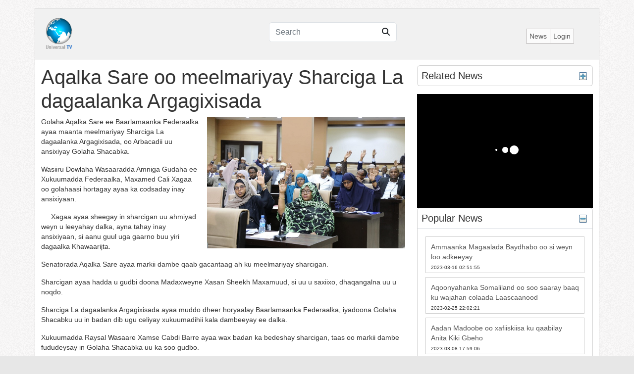

--- FILE ---
content_type: text/html; charset=utf-8
request_url: http://universaltvsomali.net/news/read/aqalka-sare-oo-meelmariyay-sharciga-la-dagaalanka-argagixisa
body_size: 3993
content:
<!DOCTYPE html><html xmlns="http://www.w3.org/1999/xhtml" xml:lang="en" lang="en"><head><title>Aqalka Sare oo meelmariyay Sharciga La dagaalanka Argagixisada - Universal Somali TV</title><meta charset='UTF-8'><meta name='description' content='Universal TV is freelancer TV based in london and estabished on 2005'><meta name='url' content='http://universaltvsomali.net/'><base href='http://universaltvsomali.net/'><meta name='keywords' content='tvuniversal, universaltv, universal tv live,universal tv somali live, universal tv'><meta name='author' content='AFaaRoCMS'><link rel='canonical' href='http://universaltvsomali.net/news/read/aqalka-sare-oo-meelmariyay-sharciga-la-dagaalanka-argagixisa'><meta http-equiv="X-UA-Compatible" content="IE=edge"><meta name="viewport" content="width=device-width, initial-scale=1"><link rel="apple-touch-icon" sizes="76x76" href="themes/asset/favicons/apple-touch-icon.png"><link rel="icon" type="image/png" sizes="32x32" href="themes/asset/favicons/favicon-32x32.png"><link rel="icon" type="image/png" sizes="16x16" href="themes/asset/favicons/favicon-16x16.png"><link rel="manifest" href="themes/asset/favicons/site.webmanifest"><link rel="mask-icon" href="themes/asset/favicons/safari-pinned-tab.svg" color="#5bbad5"><link rel="shortcut icon" href="themes/asset/favicons/favicon.ico"><meta name="msapplication-TileColor" content="#ffffff"><meta name="msapplication-config" content="themes/asset/favicons/browserconfig.xml"><meta name="theme-color" content="#ffffff"><link href="https://cdn.jsdelivr.net/npm/bootstrap@5.2.3/dist/css/bootstrap.min.css" rel="stylesheet" crossorigin="anonymous"><link href="https://cdnjs.cloudflare.com/ajax/libs/font-awesome/6.2.1/css/all.min.css" rel="stylesheet" crossorigin="anonymous"><link rel="stylesheet" href="themes/tvuniversal/styles.css"><link rel="stylesheet" href="themes/asset/common.css"><link rel="stylesheet" href="modules/news/asset/news.css"><script async src="https://www.googletagmanager.com/gtag/js?id=G-D03DVBX3M4"></script><script>window.dataLayer=window.dataLayer||[];function gtag(){dataLayer.push(arguments)}gtag('js',new Date());gtag('config','G-D03DVBX3M4');</script><script type="text/javascript" src="https://code.jquery.com/jquery-3.6.3.min.js"></script><script type="text/javascript" src="themes/asset/common.js"></script><script type="text/javascript" src="http://universaltvsomali.net/themes/default/javascript.js"></script><link rel='stylesheet' type='text/css' href='https://cdnjs.cloudflare.com/ajax/libs/fancybox/3.5.7/jquery.fancybox.min.css' media='screen'><script type='text/javascript' src='https://cdnjs.cloudflare.com/ajax/libs/fancybox/3.5.7/jquery.fancybox.min.js'></script></head><body><div class='container' id='wrapper'><header class='main-header d-flex position-relative p-3' style='margin:0 -12px 12px;'><div class='logo'><a href='http://universaltvsomali.net/' class='site-branding__logo-link'><img alt='Universal Somali TV' src='themes/tvuniversal/images/logo_badge.png'/></a></div><div class='text-center m-auto' style='padding-top:12px;'><form action="http://universaltvsomali.net/search/query" class="border rounded bg-white" method="POST" enctype=""><div id='query-field' class='form-group '><div class="input-group"><input type='search' name='query' placeholder='Search' class='form-control' id='query' autocomplete='off' style='border:0;outline:0;box-shadow:none;'><span class='input-group-btn'><button type='submit' name='submit' placeholder='search' class='btn btn-default'><i class='fas fa-search'></i></button></span></div></div><input name='ctok' type='hidden' value='5mZzplB2qT'/><input name='ftok' type='hidden' value='253adaa67e5ef4f70f4dc4bb33563488'/></form></div><div class='text-right' id='main_menu'><ul class='navigation'><li class='navigation_item'><a href='http://universaltvsomali.net/news'>News</a></li><li class='navigation_item'><a href='http://universaltvsomali.net/user/account/login'>Login</a></li></ul></div></header><div class='row main-body sidebar-right'><div class='col-xs-12 col-sm-8'><div class='row'></div><div id='main-content' class='main-content'><div class='news-item-read'><header><div class='news-item-read-head'><h1 class='news-item-header'>Aqalka Sare oo meelmariyay Sharciga La dagaalanka Argagixisada</h1></div></header><div class='news-item-body'><div class='float-end mx-3' style='margin-right:0!important;max-width:400px;'><img src='storage/images/news/2023-03/Senatorada Aqalka Sare.jpg' class='img-fluid'></div><div><p>Golaha Aqalka Sare ee Baarlamaanka Federaalka ayaa maanta meelmariyay Sharciga La dagaalanka Argagixisada, oo Arbacadii uu ansixiyay Golaha Shacabka.</p><p>Wasiiru Dowlaha Wasaaradda Amniga Gudaha ee Xukuumadda Federaalka, Maxamed Cali Xagaa oo golahaasi hortagay ayaa ka codsaday inay ansixiyaan.</p><div style='float:left;position:relative;margin:10px;'></div><p>Xagaa ayaa sheegay in sharcigan uu ahmiyad weyn u leeyahay dalka, ayna tahay inay ansixiyaan, si aanu guul uga gaarno buu yiri dagaalka Khawaarijta.</p><p>Senatorada Aqalka Sare ayaa markii dambe qaab gacantaag ah ku meelmariyay sharcigan.</p><p>Sharcigan ayaa hadda u gudbi doona Madaxweyne Xasan Sheekh Maxamuud, si uu u saxiixo, dhaqangalna uu u noqdo.</p><p>Sharciga La dagaalanka Argagixisada ayaa muddo dheer horyaalay Baarlamaanka Federaalka, iyadoona Golaha Shacabku uu in badan dib ugu celiyay xukuumadihii kala dambeeyay ee dalka.</p><p>Xukuumadda Raysal Wasaare Xamse Cabdi Barre ayaa wax badan ka bedeshay sharcigan, taas oo markii dambe fududeysay in Golaha Shacabka uu ka soo gudbo.</p></div></div></div></div></div><div class='col-xs-12 col-sm-4'><div class='contentRight'><div class='card card-default mb-3'><div class='card-heading p-2' style='position:relative;'><h5 class='float-start m-0'>Related News</h5><img src='themes/asset/images/panel_on.gif' id='b_1' class='panelbutton float-end pointer' style='position:absolute;top:32%;right:3%;' alt='panelstate' onclick="flipBox('1')"/></div><div id='box_1' style='display:none'><div class='card-body p-3 border-top'><div class='news-item related shadow-sm p-2 mb-1 bg-body rounded border'><div class='news-item-body'><figure class='figure m-0'><figcaption class='figure-caption'><a href='http://universaltvsomali.net/news/read/xaalad-cabsi-ah-oo-ka-jirta-degmada-jamaame-xilli-ciidamada-ay-hawlgal-wadaan'>Xaalad cabsi ah oo ka jirta Degmada Jamaame, xilli ciidamada ay hawlgal wadaan</a>&nbsp;<small>January 20 2026</small></figcaption></figure></div></div><div class='news-item related shadow-sm p-2 mb-1 bg-body rounded border'><div class='news-item-body'><figure class='figure m-0'><figcaption class='figure-caption'><a href='http://universaltvsomali.net/news/read/sacuudiga-oo-doonaya-in-si-dhameystiran-emirate-ka-looga-saaro-somaliya'>Sacuudiga oo doonaya in si dhameystiran Emirate-ka looga saaro Somaliya</a>&nbsp;<small>January 20 2026</small></figcaption></figure></div></div><div class='news-item related shadow-sm p-2 mb-1 bg-body rounded border'><div class='news-item-body'><figure class='figure m-0'><figcaption class='figure-caption'><a href='http://universaltvsomali.net/news/read/somaliya-iyo-qatar-oo-kala-saxiixday-heshiis-cusub-oo-iskaashi-difaac-ah'>Somaliya iyo Qatar oo kala saxiixday heshiis cusub oo iskaashi difaac ah</a>&nbsp;<small>January 19 2026</small></figcaption></figure></div></div><div class='news-item related shadow-sm p-2 mb-1 bg-body rounded border'><div class='news-item-body'><figure class='figure m-0'><figcaption class='figure-caption'><a href='http://universaltvsomali.net/news/read/dowladda-federaalka-oo-shir-isugu-yeertay-saamileyda-siyaasadda'>Dowladda Federaalka oo shir isugu yeertay saamileyda siyaasadda</a>&nbsp;<small>January 19 2026</small></figcaption></figure></div></div><div class='news-item related shadow-sm p-2 mb-1 bg-body rounded border'><div class='news-item-body'><figure class='figure m-0'><figcaption class='figure-caption'><a href='http://universaltvsomali.net/news/read/booliska-oo-mamnuucay-in-askari-hubeysan-uu-mooto-fekon-ku-raaco-muqdisho'>Booliska oo mamnuucay in askari hubeysan uu mooto Fekon ku raaco Muqdisho</a>&nbsp;<small>January 18 2026</small></figcaption></figure></div></div><div class='news-item related shadow-sm p-2 mb-1 bg-body rounded border'><div class='news-item-body'><figure class='figure m-0'><figcaption class='figure-caption'><a href='http://universaltvsomali.net/news/read/wararkii-ugu-dambeeyay-dagaalka-jabad-godane-iyo-shabaab-oo-dhaqdhaqaaq-hor-leh-wada'>Wararkii ugu dambeeyay dagaalka Jabad Godane iyo Shabaab oo dhaqdhaqaaq hor leh wada</a>&nbsp;<small>January 18 2026</small></figcaption></figure></div></div><div class='news-item related shadow-sm p-2 mb-1 bg-body rounded border'><div class='news-item-body'><figure class='figure m-0'><figcaption class='figure-caption'><a href='http://universaltvsomali.net/news/read/dowladda-federaalka-oo-guul-ka-sheegatay-dagaalkii-jabad-godane'>Dowladda Federaalka oo guul ka sheegatay dagaalkii Jabad Godane</a>&nbsp;<small>January 18 2026</small></figcaption></figure></div></div></div></div></div><div class='video-container livestream'><iframe src='https://cdn.mediavisionuk.com:9000/universaltvhd/embed.html' title='Universal TV Streaming' border='0'></iframe></div><div class='card card-default mb-3'><div class='card-heading p-2' style='position:relative;'><h5 class='float-start m-0'>Popular News</h5><img src='themes/asset/images/panel_off.gif' id='b_2' class='panelbutton float-end pointer' style='position:absolute;top:32%;right:3%;' alt='panelstate' onclick="flipBox('2')"/></div><div id='box_2'><div class='card-body p-3 border-top'><div class='sys_result_box news-item mb-2'><div class='sys_result_title'><a href='http://universaltvsomali.net/news/read/ammaanka-magaalada-baydhabo-oo-si-weyn-loo-adkeeyay'>Ammaanka Magaalada Baydhabo oo si weyn loo adkeeyay</a></div><div class='sys_result_created'>2023-03-16 02:51:55</div></div><div class='sys_result_box news-item mb-2'><div class='sys_result_title'><a href='http://universaltvsomali.net/news/read/aqoonyahanka-somaliland-oo-soo-saaray-baaq-ku-wajahan-colaad'>Aqoonyahanka Somaliland oo soo saaray baaq ku wajahan colaada Laascaanood</a></div><div class='sys_result_created'>2023-02-25 22:02:21</div></div><div class='sys_result_box news-item mb-2'><div class='sys_result_title'><a href='http://universaltvsomali.net/news/read/aadan-madoobe-oo-xafiiskiisa-ku-qaabilay-anita-kiki-gbeho'>Aadan Madoobe oo xafiiskiisa ku qaabilay Anita Kiki Gbeho</a></div><div class='sys_result_created'>2023-03-08 17:59:06</div></div><div class='sys_result_box news-item mb-2'><div class='sys_result_title'><a href='http://universaltvsomali.net/news/read/aqalka-sare-oo-meelmariyay-sharciga-la-dagaalanka-argagixisa'>Aqalka Sare oo meelmariyay Sharciga La dagaalanka Argagixisada</a></div><div class='sys_result_created'>2023-03-11 17:33:10</div></div><div class='sys_result_box news-item mb-2'><div class='sys_result_title'><a href='http://universaltvsomali.net/news/read/baqdin-maanta-ka-taagan-magaalada-nairobi'>Baqdin maanta ka taagan Magaalada Nairobi</a></div><div class='sys_result_created'>2023-03-20 05:30:52</div></div></div></div></div></div></div></div><footer class='footer row' role='contentinfo' id='footer'><div class='col footer_top'><span>Copyright &copy; Universal Somali TV 2026</span><br/></div><div class='col col-md-auto float-end'><span></span></div></footer></div><script src="https://cdn.jsdelivr.net/npm/bootstrap@5.2.3/dist/js/bootstrap.bundle.min.js" crossorigin="anonymous"></script><script type='text/javascript'>$(document).ready(function(){$('[data-fancybox]').fancybox({buttons:['close'],wheel:false,transitionEffect:'slide',loop:true,toolbar:false,clickContent:false})});</script></body></html>

--- FILE ---
content_type: text/html
request_url: https://cdn.mediavisionuk.com:9000/universaltvhd/embed.html
body_size: 791
content:
<!DOCTYPE html>
<html>
  <head>
    <title>Live Player</title>
    <meta name="viewport" content="width=device-width, initial-scale=1.0" />
    <meta http-equiv="Content-Type" content="text/html; charset=utf-8" />
    <script type="text/javascript"></script>

    <style type="text/css" media="screen" charset="utf-8">
      #live-player {
        position: fixed !important;
        position: absolute;
        top: 0;
        right: 0;
        bottom: 0;
        left: 0;
        background-color: black;
      }
      .dvr-player-wrapper {
        background-color: black;
      }
    </style>
  <link href="/flu/player/main.b52cd07e8ae9526c861a.css" rel="stylesheet"><script type="text/javascript" src="/flu/player/core-js.b52cd07e8ae9526c861a.js"></script><script type="text/javascript" src="/flu/player/sentry.b52cd07e8ae9526c861a.js"></script><script type="text/javascript" src="/flu/player/panzoom.b52cd07e8ae9526c861a.js"></script><script type="text/javascript" src="/flu/player/clappr.b52cd07e8ae9526c861a.js"></script><script type="text/javascript" src="/flu/player/flussonic.b52cd07e8ae9526c861a.js"></script><script type="text/javascript" src="/flu/player/shaka-player.b52cd07e8ae9526c861a.js"></script><script type="text/javascript" src="/flu/player/main.b52cd07e8ae9526c861a.js"></script></head>
  <body>
    <div id="live-player"></div>

    <script type="text/javascript">
      window.onload = function() {
        var options = {
          parentId: '#live-player',
          width: '100%',
          height: '100%',
	  datavolume: 'unmute',
        }
        var config = {"streamName":"universaltvhd","hasPreview":false,"authTokenName":"token","thumbnails_enabled":false,"type":"live","dvr_info":null,"protocols":{"hls":true,"dash":true,"webrtc":true,"mse":true,"mss":true}};
        var params = LivePlayer.parseUrl(window.location.href, options, {"streamName":"universaltvhd","hasPreview":false,"authTokenName":"token","thumbnails_enabled":false,"type":"live","dvr_info":null,"protocols":{"hls":true,"dash":true,"webrtc":true,"mse":true,"mss":true}});
        window.LivePlayer = new LivePlayer(params);
        document.getElementsByTagName('title')[0].innerHTML = config.streamName;
      }
    </script>
  </body>
</html>


--- FILE ---
content_type: text/css
request_url: http://universaltvsomali.net/themes/tvuniversal/styles.css
body_size: 7566
content:


body {
    position: relative;
    background: url(images/bg.png) repeat center top #E7E7E7 !important;
    margin: 0;
    padding: 16px;
    font-family: Arial,"Helvetica Neue",Helvetica,sans-serif;
    font-size: 14px;
    line-height: 20px;
    color: #333;
}

#wrapper {
    margin-bottom: 15px;
    position: relative;
    z-index: 3;
    border: 1px solid #cccccc;
    background-color: #fff;
    border-top: 0;
}
#DefaultMenu {
	min-height: 100% !important;
}
.navigation {
    position: absolute;
    top: 41px;
    right: 50px;
}
.navigation_item {
    background: #fbfbfb;
    border: 1px solid #b7b4b4;
    display: inline-block;
    padding: 4px 6px;
    margin-left: -1px;
}
#wrapper .navbar-nav>li>a {
    display: block;
    padding: 8px 12px;
    color: #fff;
    text-decoration: none;
    background-color: inherit;
    border-right: 1px solid #000;
}
.main-header {
    background: #f1f1f1;
    margin-bottom: 16px;
    border-top: 1px solid #ccc;
    border-bottom: 1px solid #ccc;
}
.site-branding__logo-link img {
    height: 70px;
}
.main-body {
	padding-bottom: 15px;
}
.footer {
    background: #f1f1f1;
    border-top: 1px solid #cccccc;
    padding: 15px;
    clear: both;
}

a {
    margin: 0;
    padding: 0;
    font-size: 100%;
    color: #555555;
    vertical-align: baseline;
    background: transparent;
    text-decoration: none;
}
* {
    box-sizing: border-box;
    -webkit-font-smoothing: antialiased;
    -moz-font-smoothing: antialiased;
    -o-font-smoothing: antialiased;
    outline: none;
}
ul, ol {
	list-style: none outside none;
	padding: 0;
	margin: 0;
}
hr {
	margin: 5px 0 !important;
}
.center, *[align="center"] {
    margin: 0 auto;
}
form {
    margin: 0 0 10px;
}
select, input, textarea, option {
    padding: 3px 5px;
}
thead, tbody, tr, th, td {
    border-width: 1px;
}
td, th {
    padding: 7px;
    padding: 0.4375rem;
    vertical-align: middle;
}
.tbl {
    border-color: #cccccc;
}
.tbl-border {
	border-color: #ccc;
}
.tbl {
	display: table-cell !important;
    font-size: 12px;
    color: #555;
    padding: 6px;
}
.tbl1, .tbl2 {
	padding: 4px;
}

a img {
    border: 0
}

dl, dt, dd {
    margin: 0;
    padding: 0;
    overflow: hidden;
}

.forum_cat_name h3,
.forum_name h3 {
    margin: 0;
}

.forum_name h3 {
    display: inline;
    font-weight: normal;
}

.forum-icon,
.forum-stats,
.forum-lastpost {
    white-space: nowrap;
}

.lastpost-avatar img {
    width: 40px;
    margin-right: 4px;
}

table {
    font-size: 100%;
}

/******************
Begining Panels
******************/
.list-group-item {
    overflow: hidden;
    background-color: #efefef !important;
}
.block .nav-wrapper {
	padding-top: 10px;
}
.block {
	padding-top: 10px;
    margin: 26px 0;
    margin: 1.625rem 0;
}
.block__title {
    border-bottom: 5px solid #e1e1e1;
    padding-bottom: 5px;
    margin-bottom: 10px;
    color: inherit;
    background-color: inherit;
}
.block__title, .block__title span {
    font-size: 16px;
    line-height: 23px;
    font-weight: 700;
    text-transform: uppercase;
}
.block__title span {
    position: relative;
}
.block__title span:before {
    content: "";
    position: absolute;
    bottom: -13px;
    left: 0;
    height: 5px;
    width: 100%;
}
.block__title span:before {
    background-color: #2b2a28;
}
.block__inner {
	padding: 0;
}
/******************
End Panels
******************/


/* Floats */
.pull-left {
    float: left;
}

.pull-right {
    float: right;
}

/*spacers family*/
.spacer-xs {
    margin: 15px 0;
}

.spacer-sm {
    margin: 20px 0;
}

.spacer-md {
    margin: 40px 0;
}

.spacer-lg {
    margin: 80px 0;
}

.m-0 {
    margin: 0 !important;
}

.m-1 {
    margin: 1px !important;
}

.m-2 {
    margin: 2px !important;
}

.m-3 {
    margin: 3px !important;
}

.m-5 {
    margin: 5px !important;
}

.m-10 {
    margin: 10px !important;
}

.m-b-0 {
    margin-bottom: 0 !important;
}

.m-b-5 {
    margin-bottom: 5px !important;
}

.m-b-10 {
    margin-bottom: 10px !important;
}

.m-b-15 {
    margin-bottom: 15px !important;
}

.m-b-20 {
    margin-bottom: 20px !important;
}

.m-b-50 {
    margin-bottom: 50px !important;
}

.m-t-0 {
    margin-top: 0 !important;
}

.m-t-3 {
    margin-top: 3px !important;
}

.m-t-5 {
    margin-top: 5px !important;
}

.m-t-10 {
    margin-top: 10px !important;
}

.m-t-15 {
    margin-top: 15px !important;
}

.m-t-20 {
    margin-top: 20px !important;
}

.m-t-30 {
    margin-top: 30px !important;
}

.m-l-0 {
    margin-left: 0 !important;
}

.m-l-5 {
    margin-left: 5px !important;
}

.m-l-10 {
    margin-left: 10px !important;
}

.m-l-15 {
    margin-left: 15px !important;
}

.m-l-20 {
    margin-left: 20px !important;
}

.m-l-30 {
    margin-left: 30px !important;
}

.m-r-0 {
    margin-right: 0 !important;
}

.m-r-5 {
    margin-right: 5px !important;
}

.m-r-10 {
    margin-right: 10px !important;
}

.m-r-15 {
    margin-right: 15px !important;
}

.m-r-20 {
    margin-right: 20px !important;
}

.m-r-30 {
    margin-right: 30px !important;
}

.m-auto {
    margin: 0 auto !important;
}

.m-l--15 {
    margin-left: -15px !important;
}

.m-r--15 {
    margin-right: -15px !important;
}

/*padding family*/
.p-0 {
    padding: 0 !important;
}

.p-5 {
    padding: 5px !important;
}

.p-10 {
    padding: 10px !important;
}

.p-15 {
    padding: 15px !important;
}

.p-20 {
    padding: 20px !important;
}

.p-25 {
    padding: 25px !important;
}

.p-t-0 {
    padding-top: 0 !important;
}

.p-t-10 {
    padding-top: 10px !important;
}

.p-t-15 {
    padding-top: 15px !important;
}

.p-t-20 {
    padding-top: 20px !important;
}

.p-l-0 {
    padding-left: 0 !important;
}

.p-l-10 {
    padding-left: 10px !important;
}

.p-l-15 {
    padding-left: 15px !important;
}

.p-l-20 {
    padding-left: 20px !important;
}

.p-r-0 {
    padding-right: 0 !important;
}

.p-r-5 {
    padding-right: 5px !important;
}

.p-r-10 {
    padding-right: 10px !important;
}

.p-r-15 {
    padding-right: 15px !important;
}

.p-r-20 {
    padding-right: 20px !important;
}

.p-b-0 {
    padding-bottom: 0 !important;
}

.p-b-5 {
    padding-bottom: 5px !important;
}

.p-b-10 {
    padding-bottom: 10px !important;
}

.p-b-15 {
    padding-bottom: 15px !important;
}

.p-b-20 {
    padding-bottom: 20px !important;
}

/* display family */
.overflow-hide {
    overflow: hidden !important;
}

.display-none {
    display: none !important;
}

.display-block {
    display: block !important;
    width: 100%;
}

.display-inline {
    display: inline !important;
}

.display-inline-block {
    display: inline-block !important;
}

.display-table {
    display: table !important;
}

.display-table-cell {
    display: table-cell !important;
}

.position-relative {
    position: relative !important;
}

.position-absolute {
    position: absolute !important;
}

.transition {
    -webkit-transition: all 0.2s ease-in-out;
    -moz-transition: all 0.2s ease-in-out;
    -ms-transition: all 0.2s ease-in-out;
    -o-transition: all 0.2s ease-in-out;
    transition: all 0.2s ease-in-out;
}

.no-shadow {
    -webkit-box-shadow: none !important;
    -moz-box-shadow: none !important;
    box-shadow: none !important;
}

/* clearfix */
.clearfix {
    display: block;
}

.clearfix:after, li:after {
    visibility: hidden;
    display: block;
    font-size: 0;
    content: " ";
    clear: both;
    height: 0;
}

* html .clearfix, * html {
    zoom: 1;
}

.floatfix {
    overflow: hidden;
}

* html .floatfix {
    width: 100%;
}


@media (min-width: 768px) {}
@media (min-width: 992px) {}
@media (min-width: 1200px) {}

--- FILE ---
content_type: text/css
request_url: http://universaltvsomali.net/themes/asset/common.css
body_size: 9391
content:


/* Widget: TODO LIST */
.list-item {margin: 0;padding: 0;list-style: none;overflow: auto;}
.list-item li, .list-item li .item {padding: 5px 10px;background: #f9f9f9;margin-bottom: 2px;border: 1px solid #f2f2f2;color: #444;}
.list-item li:last-of-type {margin-bottom: 0;}
.list-item li input[type='checkbox'] {margin: 0 10px 0 5px;}
.list-item li .text {display: inline-block;margin-left: 5px;font-weight: 600;}
.list-item li .label {margin-left: 10px;font-size: 9px;}
.list-item li .tools {display: none;float: right;color: #dd4b39;overflow: hidden;}
.list-item li .tools .fa,
.list-item li .tools .glyphicon,
.list-item li .tools .ion {margin-right: 5px;cursor: pointer;}
.list-item li:hover .tools {display: inline-block;}
.list-item li.done {color: #999;}
.list-item li.done .text {text-decoration: line-through;font-weight: 500;}
.list-item li.done .label {background: #d2d6de !important;}
.list-item .danger {border-left-color: #dd4b39;}
.list-item .warning {border-left-color: #f39c12;}
.list-item .info {border-left-color: #00c0ef;}
.list-item .success {border-left-color: #00a65a;}
.list-item .primary {border-left-color: #3c8dbc;}
.list-item .handle {display: inline-block;cursor: move;margin: 0 5px;}

.notifications .error,
.notifications .notice,
.notifications .success{padding:10px 18px;line-height:21px;font-size:15px;font-weight:600}
.notifications .notice{color:#fff;background:#578cd9}
.notifications .error{color:#fff;background:#d34937}
.notifications .success{color:#fff;background:#6aad28}
.header .notifications{position:absolute;left:55%;top:82px;width:320px;z-index:1200}
.header .notifications div::after{content:'';position:absolute;top:-6px;right:50px;display:block;border-bottom:6px solid #6aad28;border-left:6px solid transparent;border-right:6px solid transparent}
.header .notifications .error::after{border-bottom-color:#d34937}
.header .page .notifications{left:48%}

/*******************video_player**************************/
.video-container {position: relative;padding-bottom: 56.25%;padding-top: 30px; height: 0; overflow: hidden;}
.video-container iframe,.video-container object,.video-container embed {position: absolute;top: 0;left: 0;width: 100%;height: 100%;}

.tree{
    --spacing: 1.5rem;
    --radius: 10px;
    margin: 0;
    padding: 6px 12px;
    background: #f1f3f4;
}

.tree li{
    width        : 100%;
    display      : inline-block;
    position     : relative;
    padding-left : calc(2 * var(--spacing) - var(--radius) - 2px);
    margin-bottom: 0.5rem;
}

.tree ul{
    margin-left  : calc(var(--radius) - var(--spacing));
    padding-left : 0;
}

.tree ul li{
    border-left : 2px solid #ddd;
}

.tree ul li:last-child, .tree ul li details:last-child {
    border-color : transparent;
}

.tree ul li{
    border-left : 2px solid #ddd;
}

.tree ul li:last-child{
    border-color : transparent;
}

.tree ul li::before{
    content      : '';
    display      : block;
    position     : absolute;
    top          : calc(var(--spacing) / -2);
    left         : -2px;
    width        : calc(var(--spacing) + 2px);
    height       : calc(var(--spacing) + 1px);
    border       : solid #ddd;
    border-width : 0 0 2px 2px;
}

.tree summary{
    display : block;
    cursor  : pointer;
}

.tree summary::marker,
.tree summary::-webkit-details-marker{
    display : none;
}

.tree summary:focus{
    outline : none;
}

.tree summary:focus-visible{
    outline : 1px dotted #000;
}

.tree li::after,
.tree summary::before{
    content       : '';
    display       : block;
    position      : absolute;
    top           : calc(var(--spacing) / 2 - var(--radius));
    left          : calc(var(--spacing) - var(--radius) - 1px);
    width         : calc(2 * var(--radius));
    height        : calc(2 * var(--radius));
    border-radius : 50%;
    background    : #ddd;
}

.tree summary::before{
    content     : '+';
    z-index     : 1;
    background  : #696;
    color       : #fff;
    line-height : calc(2 * var(--radius) - 2px);
    text-align  : center;
}

.tree details[open] > summary::before{
    content : '−';
}

.dropbtn {
    background-color: #669966;
    color: white;
    font-size: 12px;
    border: none;
    cursor: pointer;
}

.dropdown {
    position: relative;
    display: inline-block;
}

.dropdown-content {
      display: none;
      position: absolute;
      right: 0;
      background-color: #f9f9f9;
      border: 1px solid #669966;
      min-width: 100%;
      box-shadow: 0px 8px 16px 0px rgba(0,0,0,0.2);
      z-index: 1;
}

.dropdown-content a {
    color: black;
    padding: 0px 4px;
    text-decoration: none;
    display: block;
    border-top: 1px solid #669966;
}

.dropdown-content a:hover {background-color: #f1f1f1;}
.dropdown:hover .dropdown-content {display: block;}
.dropdown:hover .dropbtn {background-color: #3e8e41;}

.contentRight {
    height: 100%;
}
.livestream {
    position: -webkit-sticky;
    position: sticky;
    top: 0;
    z-index: 999;
}

.button {
    display: inline-block;
    padding: 0.35em 1em;
    border: 0.1em solid #FFFFFF;
    margin: 0 0 0.5em 0;
    border-radius: 0.12em;
    box-sizing: border-box;
    text-decoration: none;
    font-family: 'Roboto',sans-serif;
    font-size: 13px;
    font-weight: 300;
    color: #FFFFFF;
    text-align: center;
    transition: all 0.2s;
    background: #CCCCCC;
    box-shadow:inset 0 -0.6em 1em -0.35em rgba(0,0,0,0.17),inset 0 0.6em 2em -0.3em rgba(255,255,255,0.15),inset 0 0 0em 0.05em rgba(255,255,255,0.12);
}
.button:last-child {
    margin-right: 0;
}
.button:hover{
    opacity: 0.7;
}
.button-primary {
    background-color: #0175a6;
}
.button-danger {
    background-color: #ff0000;
}
@media all and (max-width:30em) {
    .button {
        display:block;
        margin: 0.4em auto;
    }
}

.center {
    text-align: center;
}
.border li a {
    transition: background-color .3s;
    /* border: 1px solid #ddd; */
}
.pagination {
    display: inline-block;
    padding: 0;
    margin: 8px 0;
}
.pagination li {
    float: left;
    display: inline;
}
.pagination a {
    color: black;
    float: left;
    padding: 8px 16px;
    margin: 0; /* 0 is for top and bottom. Feel free to change it */
    text-decoration: none;
    transition: background-color .3s;
    border: 1px solid #ccc; /* Gray */
}
.pagination li:first-child a {
    border-top-left-radius: 5px;
    border-bottom-left-radius: 5px;
}

.pagination li:last-child {
    border-top-right-radius: 5px;
    border-bottom-right-radius: 5px;
}
.pagination a.active {
    background-color: #10749f;
    color: white;
}
  
.pagination a:hover:not(.active) {
    background-color: #ddd;
}

/* Admin Menu */
#sidebar-menu {
    background: #556279;
}
#menu, #menu ul, #menu li {padding: 0;margin: 0;list-style: none;}
#menu {margin-bottom: 25px;}
#menu li a {text-decoration: none;display: block;padding: 10px;cursor: pointer;border-bottom: 0px solid #515151;}
#menu li a.parent:after {font-family: FontAwesome;float: right;margin-right: 8px;}
#menu li a.parent:after {content: "\f107";}
#menu li a.collapsed:after {content: "\f105";}
/* 1st lvl */
#menu > li {position: relative;border-bottom: 1px solid #2b3642;}
#menu > li > a {font-size: 14px;color: #b3cbdd;padding-left: 20px;border-bottom: 0px solid #585858;}
#menu > li > a:hover {background-color: #444444;}
#menu > li > a > i {font-size: 16px;width: 18px;margin-right: 5px;}
#menu > li.active > a {color: #0b91d2;background-color: #171b21;}
#menu > li > ul {background-color: #293141;}
/* 2nd lvl */
#menu li li a {color: #7f8a9b;}
#menu li li a:before {content: "\f101";font-size: 13px;font-family: FontAwesome;margin-left: 10px;margin-right: 10px;transition: margin ease 0.5s;}
#menu li li a:hover:before {margin-right: 20px;}
#menu li li a:hover {color: #FFFFFF;background-color: #242d37;}
#menu li li.active > a {color: #0b91d2;background-color: #242d37;}
#menu li ul a {padding-left: 20px;}
#menu li li ul a {padding-left: 40px;}
#menu li li li ul a {padding-left: 60px;}
#menu li li li li ul a {padding-left: 80px;}


#login_form {
    width: 400px;
    margin: 0 auto;
}


.sys_result_box {
    padding: 10px 10px 0;
    margin-bottom: 0.3rem;
    display: block;
    overflow: hidden;
    border: 1px solid #ccc;
}
.sys_result_box .sys_result_created {
    font-size: 10px;
    display: inline;
}

/* #main_menu .navigation > li > div {
    position:relative;
} */
#main_menu .navigation > li > div > ul {
    display:block;
    width:auto;
}
#main_menu .navigation > li ul + ul {
    padding-left:0px;
}
#main_menu .navigation > li > .dropdown-menu ul > li {
    position:relative;
}
#main_menu .nav > li > .dropdown-menu, #main_menu .nav > li > .dropdown-menu li .dropdown-menu {
    box-shadow:none;
    float:none;
    width:100%;
    position:relative;
    min-width:inherit;
    margin-top:0px;
    left:auto;
    border:0px none;
}
#main_menu .nav > li .dropdown-menu ul {
    display:block;
    margin:0 10px;
}
#main_menu .nav > li.sub:hover > a:after {
    display:none;
}

.ck-content {
    min-height: 300px !important;
}

--- FILE ---
content_type: application/javascript
request_url: https://cdn.mediavisionuk.com:9000/flu/player/clappr.b52cd07e8ae9526c861a.js
body_size: 167737
content:
(this.webpackJsonpLivePlayer=this.webpackJsonpLivePlayer||[]).push([[0],{1:function(e,t,r){!function(Zi){e.exports=function(){"use strict";function M(t,e){var r=Object.keys(t);if(Object.getOwnPropertySymbols){var n=Object.getOwnPropertySymbols(t);if(e)n=n.filter(function(e){return Object.getOwnPropertyDescriptor(t,e).enumerable});r.push.apply(r,n)}return r}function F(t){for(var e=1;e<arguments.length;e++){var r=arguments[e]!=null?arguments[e]:{};if(e%2)M(Object(r),true).forEach(function(e){B(t,e,r[e])});else if(Object.getOwnPropertyDescriptors)Object.defineProperties(t,Object.getOwnPropertyDescriptors(r));else M(Object(r)).forEach(function(e){Object.defineProperty(t,e,Object.getOwnPropertyDescriptor(r,e))})}return t}function B(e,t,r){if(t in e)Object.defineProperty(e,t,{value:r,enumerable:true,configurable:true,writable:true});else e[t]=r;return e}function U(e){"@babel/helpers - typeof";if(typeof Symbol==="function"&&typeof Symbol.iterator==="symbol")U=function(e){return typeof e};else U=function(e){return e&&typeof Symbol==="function"&&e.constructor===Symbol&&e!==Symbol.prototype?"symbol":typeof e};return U(e)}function u(e,t){if(!(e instanceof t))throw new TypeError("Cannot call a class as a function")}function j(e,t){for(var r=0;r<t.length;r++){var n=t[r];n.enumerable=n.enumerable||false;n.configurable=true;if("value"in n)n.writable=true;Object.defineProperty(e,n.key,n)}}function c(e,t,r){if(t)j(e.prototype,t);if(r)j(e,r);return e}function V(e,t,r){if(t in e)Object.defineProperty(e,t,{value:r,enumerable:true,configurable:true,writable:true});else e[t]=r;return e}function G(t,e){var r=Object.keys(t);if(Object.getOwnPropertySymbols){var n=Object.getOwnPropertySymbols(t);if(e)n=n.filter(function(e){return Object.getOwnPropertyDescriptor(t,e).enumerable});r.push.apply(r,n)}return r}function K(t){for(var e=1;e<arguments.length;e++){var r=arguments[e]!=null?arguments[e]:{};if(e%2)G(Object(r),true).forEach(function(e){V(t,e,r[e])});else if(Object.getOwnPropertyDescriptors)Object.defineProperties(t,Object.getOwnPropertyDescriptors(r));else G(Object(r)).forEach(function(e){Object.defineProperty(t,e,Object.getOwnPropertyDescriptor(r,e))})}return t}function d(e,t){if(typeof t!=="function"&&t!==null)throw new TypeError("Super expression must either be null or a function");e.prototype=Object.create(t&&t.prototype,{constructor:{value:e,writable:true,configurable:true}});if(t)Y(e,t)}function s(e){s=Object.setPrototypeOf?Object.getPrototypeOf:function e(t){return t.__proto__||Object.getPrototypeOf(t)};return s(e)}function Y(e,t){Y=Object.setPrototypeOf||function e(t,r){t.__proto__=r;return t};return Y(e,t)}function H(){if(typeof Reflect==="undefined"||!Reflect.construct)return false;if(Reflect.construct.sham)return false;if(typeof Proxy==="function")return true;try{Date.prototype.toString.call(Reflect.construct(Date,[],function(){}));return true}catch(e){return false}}function z(e){if(e===void 0)throw new ReferenceError("this hasn't been initialised - super() hasn't been called");return e}function $(e,t){if(t&&(typeof t==="object"||typeof t==="function"))return t;return z(e)}function f(i){var a=H();return function e(){var t=s(i),r;if(a){var n=s(this).constructor;r=Reflect.construct(t,arguments,n)}else r=t.apply(this,arguments);return $(this,r)}}function W(e,t){while(!Object.prototype.hasOwnProperty.call(e,t)){e=s(e);if(e===null)break}return e}function q(e,t,r){if(typeof Reflect!=="undefined"&&Reflect.get)q=Reflect.get;else q=function e(t,r,n){var i=W(t,r);if(!i)return;var a=Object.getOwnPropertyDescriptor(i,r);if(a.get)return a.get.call(n);return a.value};return q(e,t,r||e)}function X(e,t){return J(e)||te(e,t)||re(e,t)||ae()}function Z(e){return Q(e)||ee(e)||re(e)||ie()}function Q(e){if(Array.isArray(e))return ne(e)}function J(e){if(Array.isArray(e))return e}function ee(e){if(typeof Symbol!=="undefined"&&Symbol.iterator in Object(e))return Array.from(e)}function te(e,t){if(typeof Symbol==="undefined"||!(Symbol.iterator in Object(e)))return;var r=[];var n=true;var i=false;var a=undefined;try{for(var s=e[Symbol.iterator](),o;!(n=(o=s.next()).done);n=true){r.push(o.value);if(t&&r.length===t)break}}catch(e){i=true;a=e}finally{try{if(!n&&s["return"]!=null)s["return"]()}finally{if(i)throw a}}return r}function re(e,t){if(!e)return;if(typeof e==="string")return ne(e,t);var r=Object.prototype.toString.call(e).slice(8,-1);if(r==="Object"&&e.constructor)r=e.constructor.name;if(r==="Map"||r==="Set")return Array.from(e);if(r==="Arguments"||/^(?:Ui|I)nt(?:8|16|32)(?:Clamped)?Array$/.test(r))return ne(e,t)}function ne(e,t){if(t==null||t>e.length)t=e.length;for(var r=0,n=new Array(t);r<t;r++)n[r]=e[r];return n}function ie(){throw new TypeError("Invalid attempt to spread non-iterable instance.\nIn order to be iterable, non-array objects must have a [Symbol.iterator]() method.")}function ae(){throw new TypeError("Invalid attempt to destructure non-iterable instance.\nIn order to be iterable, non-array objects must have a [Symbol.iterator]() method.")}function se(e,t){var r;if(typeof Symbol==="undefined"||e[Symbol.iterator]==null){if(Array.isArray(e)||(r=re(e))||t&&e&&typeof e.length==="number"){if(r)e=r;var n=0;var i=function(){};return{s:i,n:function(){if(n>=e.length)return{done:true};return{done:false,value:e[n++]}},e:function(e){throw e},f:i}}throw new TypeError("Invalid attempt to iterate non-iterable instance.\nIn order to be iterable, non-array objects must have a [Symbol.iterator]() method.")}var a=true,s=false,o;return{s:function(){r=e[Symbol.iterator]()},n:function(){var e=r.next();a=e.done;return e},e:function(e){s=true;o=e},f:function(){try{if(!a&&r.return!=null)r.return()}finally{if(s)throw o}}}}if(!Array.prototype.find)Object.defineProperty(Array.prototype,"find",{value:function e(t){if(this==null)throw new TypeError('"this" is null or not defined');var r=Object(this);var n=r.length>>>0;if(typeof t!=="function")throw new TypeError("predicate must be a function");var i=arguments[1];var a=0;while(a<n){var s=r[a];if(t.call(i,s,a,r))return s;a++}return undefined}});if(!Object.entries)Object.entries=function(e){var t=Object.keys(e),r=t.length,n=new Array(r);while(r--)n[r]=[t[r],e[t[r]]];return n};if(!Object.values)Object.values=function(e){var t=Object.keys(e),r=t.length,n=new Array(r);while(r--)n[r]=e[t[r]];return n};if(typeof Object.assign!="function")Object.defineProperty(Object,"assign",{value:function e(t,r){if(t==null)throw new TypeError("Cannot convert undefined or null to object");var n=Object(t);for(var i=1;i<arguments.length;i++){var a=arguments[i];if(a!=null)for(var s in a)if(Object.prototype.hasOwnProperty.call(a,s))n[s]=a[s]}return n},writable:true,configurable:true});if(!Array.prototype.findIndex)Object.defineProperty(Array.prototype,"findIndex",{value:function e(t){if(this==null)throw new TypeError('"this" is null or not defined');var r=Object(this);var n=r.length>>>0;if(typeof t!=="function")throw new TypeError("predicate must be a function");var i=arguments[1];var a=0;while(a<n){var s=r[a];if(t.call(i,s,a,r))return a;a++}return-1},configurable:true,writable:true});var oe,le={mp4:"[data-uri]"},e=function(){var l,s,u,i,n=[],M=n.concat,a=n.filter,o=n.slice,c=window.document,d={},t={},F={"column-count":1,columns:1,"font-weight":1,"line-height":1,opacity:1,"z-index":1,zoom:1},f=/^\s*<(\w+|!)[^>]*>/,B=/^<(\w+)\s*\/?>(?:<\/\1>|)$/,U=/<(?!area|br|col|embed|hr|img|input|link|meta|param)(([\w:]+)[^>]*)\/>/gi,h=/^(?:body|html)$/i,j=/([A-Z])/g,V=["val","css","html","text","data","width","height","offset"],G=["after","prepend","before","append"],e=c.createElement("table"),r=c.createElement("tr"),p={tr:c.createElement("tbody"),tbody:e,thead:e,tfoot:e,td:r,th:r,"*":c.createElement("div")},K=/complete|loaded|interactive/,Y=/^[\w-]*$/,v={},H=v.toString,g={},A,m,y=c.createElement("div"),E={tabindex:"tabIndex",readonly:"readOnly",for:"htmlFor",class:"className",maxlength:"maxLength",cellspacing:"cellSpacing",cellpadding:"cellPadding",rowspan:"rowSpan",colspan:"colSpan",usemap:"useMap",frameborder:"frameBorder",contenteditable:"contentEditable"},b=Array.isArray||function(e){return e instanceof Array};g.matches=function(e,t){if(!t||!e||e.nodeType!==1)return false;var r=e.matches||e.webkitMatchesSelector||e.mozMatchesSelector||e.oMatchesSelector||e.matchesSelector;if(r)return r.call(e,t);var n,i=e.parentNode,a=!i;if(a)(i=y).appendChild(e);n=~g.qsa(i,t).indexOf(e);a&&y.removeChild(e);return n};function k(e){return e==null?String(e):v[H.call(e)]||"object"}function _(e){return k(e)=="function"}function T(e){return e!=null&&e==e.window}function S(e){return e!=null&&e.nodeType==e.DOCUMENT_NODE}function C(e){return k(e)=="object"}function R(e){return C(e)&&!T(e)&&Object.getPrototypeOf(e)==Object.prototype}function w(e){var t=!!e&&"length"in e&&e.length,r=u.type(e);return"function"!=r&&!T(e)&&("array"==r||t===0||typeof t=="number"&&t>0&&t-1 in e)}function z(e){return a.call(e,function(e){return e!=null})}function $(e){return e.length>0?u.fn.concat.apply([],e):e}A=function(e){return e.replace(/-+(.)?/g,function(e,t){return t?t.toUpperCase():""})};function O(e){return e.replace(/::/g,"/").replace(/([A-Z]+)([A-Z][a-z])/g,"$1_$2").replace(/([a-z\d])([A-Z])/g,"$1_$2").replace(/_/g,"-").toLowerCase()}m=function(r){return a.call(r,function(e,t){return r.indexOf(e)==t})};function L(e){return e in t?t[e]:t[e]=new RegExp("(^|\\s)"+e+"(\\s|$)")}function I(e,t){return typeof t=="number"&&!F[O(e)]?t+"px":t}function W(e){var t,r;if(!d[e]){t=c.createElement(e);c.body.appendChild(t);r=getComputedStyle(t,"").getPropertyValue("display");t.parentNode.removeChild(t);r=="none"&&(r="block");d[e]=r}return d[e]}function q(e){return"children"in e?o.call(e.children):u.map(e.childNodes,function(e){if(e.nodeType==1)return e})}function X(e,t){var r,n=e?e.length:0;for(r=0;r<n;r++)this[r]=e[r];this.length=n;this.selector=t||""}g.fragment=function(e,t,r){var n,i,a;if(B.test(e))n=u(c.createElement(RegExp.$1));if(!n){if(e.replace)e=e.replace(U,"<$1></$2>");if(t===l)t=f.test(e)&&RegExp.$1;if(!(t in p))t="*";a=p[t];a.innerHTML=""+e;n=u.each(o.call(a.childNodes),function(){a.removeChild(this)})}if(R(r)){i=u(n);u.each(r,function(e,t){if(V.indexOf(e)>-1)i[e](t);else i.attr(e,t)})}return n};g.Z=function(e,t){return new X(e,t)};g.isZ=function(e){return e instanceof g.Z};g.init=function(e,t){var r;if(!e)return g.Z();else if(typeof e=="string"){e=e.trim();if(e[0]=="<"&&f.test(e))r=g.fragment(e,RegExp.$1,t),e=null;else if(t!==l)return u(t).find(e);else r=g.qsa(c,e)}else if(_(e))return u(c).ready(e);else if(g.isZ(e))return e;else if(b(e))r=z(e);else if(C(e))r=[e],e=null;else if(f.test(e))r=g.fragment(e.trim(),RegExp.$1,t),e=null;else if(t!==l)return u(t).find(e);else r=g.qsa(c,e);return g.Z(r,e)};u=function(e,t){return g.init(e,t)};function Z(e,t,r){for(s in t)if(r&&(R(t[s])||b(t[s]))){if(R(t[s])&&!R(e[s]))e[s]={};if(b(t[s])&&!b(e[s]))e[s]=[];Z(e[s],t[s],r)}else if(t[s]!==l)e[s]=t[s]}u.extend=function(t){var r,e=o.call(arguments,1);if(typeof t=="boolean"){r=t;t=e.shift()}e.forEach(function(e){Z(t,e,r)});return t};g.qsa=function(e,t){var r,n=t[0]=="#",i=!n&&t[0]==".",a=n||i?t.slice(1):t,s=Y.test(a);return e.getElementById&&s&&n?(r=e.getElementById(a))?[r]:[]:e.nodeType!==1&&e.nodeType!==9&&e.nodeType!==11?[]:o.call(s&&!n&&e.getElementsByClassName?i?e.getElementsByClassName(a):e.getElementsByTagName(t):e.querySelectorAll(t))};function D(e,t){return t==null?u(e):u(e).filter(t)}u.contains=c.documentElement.contains?function(e,t){return e!==t&&e.contains(t)}:function(e,t){while(t&&(t=t.parentNode))if(t===e)return true;return false};function P(e,t,r,n){return _(t)?t.call(e,r,n):t}function N(e,t,r){r==null?e.removeAttribute(t):e.setAttribute(t,r)}function x(e,t){var r=e.className||"",n=r&&r.baseVal!==l;if(t===l)return n?r.baseVal:r;n?r.baseVal=t:e.className=t}function Q(t){try{return t?t=="true"||(t=="false"?false:t=="null"?null:+t+""==t?+t:/^[\[\{]/.test(t)?u.parseJSON(t):t):t}catch(e){return t}}u.type=k;u.isFunction=_;u.isWindow=T;u.isArray=b;u.isPlainObject=R;u.isEmptyObject=function(e){var t;for(t in e)return false;return true};u.isNumeric=function(e){var t=Number(e),r=typeof e;return e!=null&&r!="boolean"&&(r!="string"||e.length)&&!isNaN(t)&&isFinite(t)||false};u.inArray=function(e,t,r){return n.indexOf.call(t,e,r)};u.camelCase=A;u.trim=function(e){return e==null?"":String.prototype.trim.call(e)};u.uuid=0;u.support={};u.expr={};u.noop=function(){};u.map=function(e,t){var r,n=[],i,a;if(w(e))for(i=0;i<e.length;i++){r=t(e[i],i);if(r!=null)n.push(r)}else for(a in e){r=t(e[a],a);if(r!=null)n.push(r)}return $(n)};u.each=function(e,t){var r,n;if(w(e)){for(r=0;r<e.length;r++)if(t.call(e[r],r,e[r])===false)return e}else for(n in e)if(t.call(e[n],n,e[n])===false)return e;return e};u.grep=function(e,t){return a.call(e,t)};if(window.JSON)u.parseJSON=JSON.parse;u.each("Boolean Number String Function Array Date RegExp Object Error".split(" "),function(e,t){v["[object "+t+"]"]=t.toLowerCase()});u.fn={constructor:g.Z,length:0,forEach:n.forEach,reduce:n.reduce,push:n.push,sort:n.sort,splice:n.splice,indexOf:n.indexOf,concat:function(){var e,t,r=[];for(e=0;e<arguments.length;e++){t=arguments[e];r[e]=g.isZ(t)?t.toArray():t}return M.apply(g.isZ(this)?this.toArray():this,r)},map:function(r){return u(u.map(this,function(e,t){return r.call(e,t,e)}))},slice:function(){return u(o.apply(this,arguments))},ready:function(e){if(K.test(c.readyState)&&c.body)e(u);else c.addEventListener("DOMContentLoaded",function(){e(u)},false);return this},get:function(e){return e===l?o.call(this):this[e>=0?e:e+this.length]},toArray:function(){return this.get()},size:function(){return this.length},remove:function(){return this.each(function(){if(this.parentNode!=null)this.parentNode.removeChild(this)})},each:function(r){n.every.call(this,function(e,t){return r.call(e,t,e)!==false});return this},filter:function(t){if(_(t))return this.not(this.not(t));return u(a.call(this,function(e){return g.matches(e,t)}))},add:function(e,t){return u(m(this.concat(u(e,t))))},is:function(e){return this.length>0&&g.matches(this[0],e)},not:function(t){var r=[];if(_(t)&&t.call!==l)this.each(function(e){if(!t.call(this,e))r.push(this)});else{var n=typeof t=="string"?this.filter(t):w(t)&&_(t.item)?o.call(t):u(t);this.forEach(function(e){if(n.indexOf(e)<0)r.push(e)})}return u(r)},has:function(e){return this.filter(function(){return C(e)?u.contains(this,e):u(this).find(e).size()})},eq:function(e){return e===-1?this.slice(e):this.slice(e,+e+1)},first:function(){var e=this[0];return e&&!C(e)?e:u(e)},last:function(){var e=this[this.length-1];return e&&!C(e)?e:u(e)},find:function(e){var t,r=this;if(!e)t=u();else if(typeof e=="object")t=u(e).filter(function(){var t=this;return n.some.call(r,function(e){return u.contains(e,t)})});else if(this.length==1)t=u(g.qsa(this[0],e));else t=this.map(function(){return g.qsa(this,e)});return t},closest:function(r,n){var i=[],a=typeof r=="object"&&u(r);this.each(function(e,t){while(t&&!(a?a.indexOf(t)>=0:g.matches(t,r)))t=t!==n&&!S(t)&&t.parentNode;if(t&&i.indexOf(t)<0)i.push(t)});return u(i)},parents:function(e){var t=[],r=this;while(r.length>0)r=u.map(r,function(e){if((e=e.parentNode)&&!S(e)&&t.indexOf(e)<0){t.push(e);return e}});return D(t,e)},parent:function(e){return D(m(this.pluck("parentNode")),e)},children:function(e){return D(this.map(function(){return q(this)}),e)},contents:function(){return this.map(function(){return this.contentDocument||o.call(this.childNodes)})},siblings:function(e){return D(this.map(function(e,t){return a.call(q(t.parentNode),function(e){return e!==t})}),e)},empty:function(){return this.each(function(){this.innerHTML=""})},pluck:function(t){return u.map(this,function(e){return e[t]})},show:function(){return this.each(function(){this.style.display=="none"&&(this.style.display="");if(getComputedStyle(this,"").getPropertyValue("display")=="none")this.style.display=W(this.nodeName)})},replaceWith:function(e){return this.before(e).remove()},wrap:function(t){var r=_(t);if(this[0]&&!r)var n=u(t).get(0),i=n.parentNode||this.length>1;return this.each(function(e){u(this).wrapAll(r?t.call(this,e):i?n.cloneNode(true):n)})},wrapAll:function(e){if(this[0]){u(this[0]).before(e=u(e));var t;while((t=e.children()).length)e=t.first();u(e).append(this)}return this},wrapInner:function(i){var a=_(i);return this.each(function(e){var t=u(this),r=t.contents(),n=a?i.call(this,e):i;r.length?r.wrapAll(n):t.append(n)})},unwrap:function(){this.parent().each(function(){u(this).replaceWith(u(this).children())});return this},clone:function(){return this.map(function(){return this.cloneNode(true)})},hide:function(){return this.css("display","none")},toggle:function(t){return this.each(function(){var e=u(this);(t===l?e.css("display")=="none":t)?e.show():e.hide()})},prev:function(e){return u(this.pluck("previousElementSibling")).filter(e||"*")},next:function(e){return u(this.pluck("nextElementSibling")).filter(e||"*")},html:function(r){return 0 in arguments?this.each(function(e){var t=this.innerHTML;u(this).empty().append(P(this,r,e,t))}):0 in this?this[0].innerHTML:null},text:function(r){return 0 in arguments?this.each(function(e){var t=P(this,r,e,this.textContent);this.textContent=t==null?"":""+t}):0 in this?this.pluck("textContent").join(""):null},attr:function(t,r){var e;return typeof t=="string"&&!(1 in arguments)?0 in this&&this[0].nodeType==1&&(e=this[0].getAttribute(t))!=null?e:l:this.each(function(e){if(this.nodeType!==1)return;if(C(t))for(s in t)N(this,s,t[s]);else N(this,t,P(this,r,e,this.getAttribute(t)))})},removeAttr:function(e){return this.each(function(){this.nodeType===1&&e.split(" ").forEach(function(e){N(this,e)},this)})},prop:function(t,r){t=E[t]||t;return 1 in arguments?this.each(function(e){this[t]=P(this,r,e,this[t])}):this[0]&&this[0][t]},removeProp:function(e){e=E[e]||e;return this.each(function(){delete this[e]})},data:function(e,t){var r="data-"+e.replace(j,"-$1").toLowerCase();var n=1 in arguments?this.attr(r,t):this.attr(r);return n!==null?Q(n):l},val:function(t){if(0 in arguments){if(t==null)t="";return this.each(function(e){this.value=P(this,t,e,this.value)})}else return this[0]&&(this[0].multiple?u(this[0]).find("option").filter(function(){return this.selected}).pluck("value"):this[0].value)},offset:function(a){if(a)return this.each(function(e){var t=u(this),r=P(this,a,e,t.offset()),n=t.offsetParent().offset(),i={top:r.top-n.top,left:r.left-n.left};if(t.css("position")=="static")i["position"]="relative";t.css(i)});if(!this.length)return null;if(c.documentElement!==this[0]&&!u.contains(c.documentElement,this[0]))return{top:0,left:0};var e=this[0].getBoundingClientRect();return{left:e.left+window.pageXOffset,top:e.top+window.pageYOffset,width:Math.round(e.width),height:Math.round(e.height)}},css:function(e,t){if(arguments.length<2){var r=this[0];if(typeof e=="string"){if(!r)return;return r.style[A(e)]||getComputedStyle(r,"").getPropertyValue(e)}else if(b(e)){if(!r)return;var n={};var i=getComputedStyle(r,"");u.each(e,function(e,t){n[t]=r.style[A(t)]||i.getPropertyValue(t)});return n}}var a="";if(k(e)=="string")if(!t&&t!==0)this.each(function(){this.style.removeProperty(O(e))});else a=O(e)+":"+I(e,t);else for(s in e)if(!e[s]&&e[s]!==0)this.each(function(){this.style.removeProperty(O(s))});else a+=O(s)+":"+I(s,e[s])+";";return this.each(function(){this.style.cssText+=";"+a})},index:function(e){return e?this.indexOf(u(e)[0]):this.parent().children().indexOf(this[0])},hasClass:function(e){if(!e)return false;return n.some.call(this,function(e){return this.test(x(e))},L(e))},addClass:function(n){if(!n)return this;return this.each(function(e){if(!("className"in this))return;i=[];var t=x(this),r=P(this,n,e,t);r.split(/\s+/g).forEach(function(e){if(!u(this).hasClass(e))i.push(e)},this);i.length&&x(this,t+(t?" ":"")+i.join(" "))})},removeClass:function(t){return this.each(function(e){if(!("className"in this))return;if(t===l)return x(this,"");i=x(this);P(this,t,e,i).split(/\s+/g).forEach(function(e){i=i.replace(L(e)," ")});x(this,i.trim())})},toggleClass:function(n,i){if(!n)return this;return this.each(function(e){var t=u(this),r=P(this,n,e,x(this));r.split(/\s+/g).forEach(function(e){(i===l?!t.hasClass(e):i)?t.addClass(e):t.removeClass(e)})})},scrollTop:function(e){if(!this.length)return;var t="scrollTop"in this[0];if(e===l)return t?this[0].scrollTop:this[0].pageYOffset;return this.each(t?function(){this.scrollTop=e}:function(){this.scrollTo(this.scrollX,e)})},scrollLeft:function(e){if(!this.length)return;var t="scrollLeft"in this[0];if(e===l)return t?this[0].scrollLeft:this[0].pageXOffset;return this.each(t?function(){this.scrollLeft=e}:function(){this.scrollTo(e,this.scrollY)})},position:function(){if(!this.length)return;var e=this[0],t=this.offsetParent(),r=this.offset(),n=h.test(t[0].nodeName)?{top:0,left:0}:t.offset();r.top-=parseFloat(u(e).css("margin-top"))||0;r.left-=parseFloat(u(e).css("margin-left"))||0;n.top+=parseFloat(u(t[0]).css("border-top-width"))||0;n.left+=parseFloat(u(t[0]).css("border-left-width"))||0;return{top:r.top-n.top,left:r.left-n.left}},offsetParent:function(){return this.map(function(){var e=this.offsetParent||c.body;while(e&&!h.test(e.nodeName)&&u(e).css("position")=="static")e=e.offsetParent;return e})}};u.fn.detach=u.fn.remove;["width","height"].forEach(function(n){var i=n.replace(/./,function(e){return e[0].toUpperCase()});u.fn[n]=function(t){var e,r=this[0];if(t===l)return T(r)?r["inner"+i]:S(r)?r.documentElement["scroll"+i]:(e=this.offset())&&e[n];else return this.each(function(e){r=u(this);r.css(n,P(this,t,e,r[n]()))})}});function J(e,t){t(e);for(var r=0,n=e.childNodes.length;r<n;r++)J(e.childNodes[r],t)}G.forEach(function(t,s){var o=s%2;u.fn[t]=function(){var r,n=u.map(arguments,function(e){var t=[];r=k(e);if(r=="array"){e.forEach(function(e){if(e.nodeType!==l)return t.push(e);else if(u.zepto.isZ(e))return t=t.concat(e.get());t=t.concat(g.fragment(e))});return t}return r=="object"||e==null?e:g.fragment(e)}),i,a=this.length>1;if(n.length<1)return this;return this.each(function(e,t){i=o?t:t.parentNode;t=s==0?t.nextSibling:s==1?t.firstChild:s==2?t:null;var r=u.contains(c.documentElement,i);n.forEach(function(e){if(a)e=e.cloneNode(true);else if(!i)return u(e).remove();i.insertBefore(e,t);if(r)J(e,function(e){if(e.nodeName!=null&&e.nodeName.toUpperCase()==="SCRIPT"&&(!e.type||e.type==="text/javascript")&&!e.src){var t=e.ownerDocument?e.ownerDocument.defaultView:window;t["eval"].call(t,e.innerHTML)}})})})};u.fn[o?t+"To":"insert"+(s?"Before":"After")]=function(e){u(e)[t](this);return this}});g.Z.prototype=X.prototype=u.fn;g.uniq=m;g.deserializeValue=Q;u.zepto=g;return u}(),v=(window.Zepto=e,window.$===undefined&&(window.$=e),e),ue=+new Date,ce=window.document,de,g,fe=/<script\b[^<]*(?:(?!<\/script>)<[^<]*)*<\/script>/gi,he=/^(?:text|application)\/javascript/i,pe=/^(?:text|application)\/xml/i,ve="application/json",ge="text/html",Ae=/^\s*$/,me=ce.createElement("a");function ye(e,t,r){var n=v.Event(t);v(e).trigger(n,r);return!n.isDefaultPrevented()}function Ee(e,t,r,n){if(e.global)return ye(t||ce,r,n)}function be(e){if(e.global&&v.active++===0)Ee(e,null,"ajaxStart")}function ke(e){if(e.global&&!--v.active)Ee(e,null,"ajaxStop")}function _e(e,t){var r=t.context;if(t.beforeSend.call(r,e,t)===false||Ee(t,r,"ajaxBeforeSend",[e,t])===false)return false;Ee(t,r,"ajaxSend",[e,t])}function Te(e,t,r,n){var i=r.context,a="success";r.success.call(i,e,a,t);if(n)n.resolveWith(i,[e,a,t]);Ee(r,i,"ajaxSuccess",[t,r,e]);Ce(a,t,r)}function Se(e,t,r,n,i){var a=n.context;n.error.call(a,r,t,e);if(i)i.rejectWith(a,[r,t,e]);Ee(n,a,"ajaxError",[r,n,e||t]);Ce(t,r,n)}function Ce(e,t,r){var n=r.context;r.complete.call(n,t,e);Ee(r,n,"ajaxComplete",[t,r]);ke(r)}function Re(e,t,r){if(r.dataFilter==A)return e;var n=r.context;return r.dataFilter.call(n,e,t)}function A(){}function we(e){if(e)e=e.split(";",2)[0];return e&&(e==ge?"html":e==ve?"json":he.test(e)?"script":pe.test(e)&&"xml")||"text"}function Oe(e,t){if(t=="")return e;return(e+"&"+t).replace(/[&?]{1,2}/,"?")}function Le(e){if(e.processData&&e.data&&v.type(e.data)!="string")e.data=v.param(e.data,e.traditional);if(e.data&&(!e.type||e.type.toUpperCase()=="GET"||"jsonp"==e.dataType))e.url=Oe(e.url,e.data),e.data=undefined}function Ie(e,t,r,n){if(v.isFunction(t))n=r,r=t,t=undefined;if(!v.isFunction(r))n=r,r=undefined;return{url:e,data:t,success:r,dataType:n}}me.href=window.location.href,v.active=0,v.ajaxJSONP=function(r,n){if(!("type"in r))return v.ajax(r);var e=r.jsonpCallback,i=(v.isFunction(e)?e():e)||"Zepto"+ue++,a=ce.createElement("script"),s=window[i],o,t=function(e){v(a).triggerHandler("error",e||"abort")},l={abort:t},u;if(n)n.promise(l);v(a).on("load error",function(e,t){clearTimeout(u);v(a).off().remove();if(e.type=="error"||!o)Se(null,t||"error",l,r,n);else Te(o[0],l,r,n);window[i]=s;if(o&&v.isFunction(s))s(o[0]);s=o=undefined});if(_e(l,r)===false){t("abort");return l}window[i]=function(){o=arguments};a.src=r.url.replace(/\?(.+)=\?/,"?$1="+i);ce.head.appendChild(a);if(r.timeout>0)u=setTimeout(function(){t("timeout")},r.timeout);return l},v.ajaxSettings={type:"GET",beforeSend:A,success:A,error:A,complete:A,context:null,global:true,xhr:function(){return new window.XMLHttpRequest},accepts:{script:"text/javascript, application/javascript, application/x-javascript",json:ve,xml:"application/xml, text/xml",html:ge,text:"text/plain"},crossDomain:false,timeout:0,processData:true,cache:true,dataFilter:A},v.ajax=function(e){var r=v.extend({},e||{}),n=v.Deferred&&v.Deferred(),t,i;for(de in v.ajaxSettings)if(r[de]===undefined)r[de]=v.ajaxSettings[de];be(r);if(!r.crossDomain){t=ce.createElement("a");t.href=r.url;t.href=t.href;r.crossDomain=me.protocol+"//"+me.host!==t.protocol+"//"+t.host}if(!r.url)r.url=window.location.toString();if((i=r.url.indexOf("#"))>-1)r.url=r.url.slice(0,i);Le(r);var a=r.dataType,s=/\?.+=\?/.test(r.url);if(s)a="jsonp";if(r.cache===false||(!e||e.cache!==true)&&("script"==a||"jsonp"==a))r.url=Oe(r.url,"_="+Date.now());if("jsonp"==a){if(!s)r.url=Oe(r.url,r.jsonp?r.jsonp+"=?":r.jsonp===false?"":"callback=?");return v.ajaxJSONP(r,n)}var o=r.accepts[a],l={},u=function(e,t){l[e.toLowerCase()]=[e,t]},c=/^([\w-]+:)\/\//.test(r.url)?RegExp.$1:window.location.protocol,d=r.xhr(),f=d.setRequestHeader,h;if(n)n.promise(d);if(!r.crossDomain)u("X-Requested-With","XMLHttpRequest");u("Accept",o||"*/*");if(o=r.mimeType||o){if(o.indexOf(",")>-1)o=o.split(",",2)[0];d.overrideMimeType&&d.overrideMimeType(o)}if(r.contentType||r.contentType!==false&&r.data&&r.type.toUpperCase()!="GET")u("Content-Type",r.contentType||"application/x-www-form-urlencoded");if(r.headers)for(g in r.headers)u(g,r.headers[g]);d.setRequestHeader=u;d.onreadystatechange=function(){if(d.readyState==4){d.onreadystatechange=A;clearTimeout(h);var e,t=false;if(d.status>=200&&d.status<300||d.status==304||d.status==0&&c=="file:"){a=a||we(r.mimeType||d.getResponseHeader("content-type"));if(d.responseType=="arraybuffer"||d.responseType=="blob")e=d.response;else{e=d.responseText;try{e=Re(e,a,r);if(a=="script")(1,eval)(e);else if(a=="xml")e=d.responseXML;else if(a=="json")e=Ae.test(e)?null:v.parseJSON(e)}catch(e){t=e}if(t)return Se(t,"parsererror",d,r,n)}Te(e,d,r,n)}else Se(d.statusText||null,d.status?"error":"abort",d,r,n)}};if(_e(d,r)===false){d.abort();Se(null,"abort",d,r,n);return d}var p="async"in r?r.async:true;d.open(r.type,r.url,p,r.username,r.password);if(r.xhrFields)for(g in r.xhrFields)d[g]=r.xhrFields[g];for(g in l)f.apply(d,l[g]);if(r.timeout>0)h=setTimeout(function(){d.onreadystatechange=A;d.abort();Se(null,"timeout",d,r,n)},r.timeout);d.send(r.data?r.data:null);return d},v.get=function(){return v.ajax(Ie.apply(null,arguments))},v.post=function(){var e=Ie.apply(null,arguments);e.type="POST";return v.ajax(e)},v.getJSON=function(){var e=Ie.apply(null,arguments);e.dataType="json";return v.ajax(e)},v.fn.load=function(e,t,r){if(!this.length)return this;var n=this,i=e.split(/\s/),a,s=Ie(e,t,r),o=s.success;if(i.length>1)s.url=i[0],a=i[1];s.success=function(e){n.html(a?v("<div>").html(e.replace(fe,"")).find(a):e);o&&o.apply(n,arguments)};v.ajax(s);return this};var De=encodeURIComponent;function Pe(r,e,n,i){var a,s=v.isArray(e),o=v.isPlainObject(e);v.each(e,function(e,t){a=v.type(t);if(i)e=n?i:i+"["+(o||a=="object"||a=="array"?e:"")+"]";if(!i&&s)r.add(t.name,t.value);else if(a=="array"||!n&&a=="object")Pe(r,t,n,e);else r.add(e,t)})}v.param=function(e,t){var r=[];r.add=function(e,t){if(v.isFunction(t))t=t();if(t==null)t="";this.push(De(e)+"="+De(t))};Pe(r,e,t);return r.join("&").replace(/%20/g,"+")};var Ne=e,h=(Ne.Callbacks=function(n){n=Ne.extend({},n);var t,r,i,a,s,o,l=[],u=!n.once&&[],c=function(e){t=n.memory&&e;r=true;o=a||0;a=0;s=l.length;i=true;for(;l&&o<s;++o)if(l[o].apply(e[0],e[1])===false&&n.stopOnFalse){t=false;break}i=false;if(l)if(u)u.length&&c(u.shift());else if(t)l.length=0;else d.disable()},d={add:function(){if(l){var e=l.length,r=function(e){Ne.each(e,function(e,t){if(typeof t==="function"){if(!n.unique||!d.has(t))l.push(t)}else if(t&&t.length&&typeof t!=="string")r(t)})};r(arguments);if(i)s=l.length;else if(t){a=e;c(t)}}return this},remove:function(){if(l)Ne.each(arguments,function(e,t){var r;while((r=Ne.inArray(t,l,r))>-1){l.splice(r,1);if(i){if(r<=s)--s;if(r<=o)--o}}});return this},has:function(e){return!!(l&&(e?Ne.inArray(e,l)>-1:l.length))},empty:function(){s=l.length=0;return this},disable:function(){l=u=t=undefined;return this},disabled:function(){return!l},lock:function(){u=undefined;if(!t)d.disable();return this},locked:function(){return!u},fireWith:function(e,t){if(l&&(!r||u)){t=t||[];t=[e,t.slice?t.slice():t];if(i)u.push(t);else c(t)}return this},fire:function(){return d.fireWith(this,arguments)},fired:function(){return!!r}};return d},e),xe=Array.prototype.slice;function Me(e){var i=[["resolve","done",h.Callbacks({once:1,memory:1}),"resolved"],["reject","fail",h.Callbacks({once:1,memory:1}),"rejected"],["notify","progress",h.Callbacks({memory:1})]],a="pending",s={state:function(){return a},always:function(){o.done(arguments).fail(arguments);return this},then:function(){var t=arguments;return Me(function(a){h.each(i,function(e,n){var i=h.isFunction(t[e])&&t[e];o[n[1]](function(){var e=i&&i.apply(this,arguments);if(e&&h.isFunction(e.promise))e.promise().done(a.resolve).fail(a.reject).progress(a.notify);else{var t=this===s?a.promise():this,r=i?[e]:arguments;a[n[0]+"With"](t,r)}})});t=null}).promise()},promise:function(e){return e!=null?h.extend(e,s):s}},o={};h.each(i,function(e,t){var r=t[2],n=t[3];s[t[1]]=r.add;if(n)r.add(function(){a=n},i[e^1][2].disable,i[2][2].lock);o[t[0]]=function(){o[t[0]+"With"](this===o?s:this,arguments);return this};o[t[0]+"With"]=r.fireWith});s.promise(o);if(e)e.call(o,o);return o}h.when=function(e){var t=xe.call(arguments),r=t.length,n=0,i=r!==1||e&&h.isFunction(e.promise)?r:0,a=i===1?e:Me(),s,o,l,u=function(t,r,n){return function(e){r[t]=this;n[t]=arguments.length>1?xe.call(arguments):e;if(n===s)a.notifyWith(r,n);else if(!--i)a.resolveWith(r,n)}};if(r>1){s=new Array(r);o=new Array(r);l=new Array(r);for(;n<r;++n)if(t[n]&&h.isFunction(t[n].promise))t[n].promise().done(u(n,l,t)).fail(a.reject).progress(u(n,o,s));else--i}if(!i)a.resolveWith(l,t);return a.promise()},h.Deferred=Me;var p=e,Fe=1,Be,Ue=Array.prototype.slice,je=p.isFunction,m=function(e){return typeof e=="string"},Ve={},Ge={},Ke="onfocusin"in window,Ye={focus:"focusin",blur:"focusout"},He={mouseenter:"mouseover",mouseleave:"mouseout"};function ze(e){return e._zid||(e._zid=Fe++)}function $e(e,t,r,n){t=We(t);if(t.ns)var i=qe(t.ns);return(Ve[ze(e)]||[]).filter(function(e){return e&&(!t.e||e.e==t.e)&&(!t.ns||i.test(e.ns))&&(!r||ze(e.fn)===ze(r))&&(!n||e.sel==n)})}function We(e){var t=(""+e).split(".");return{e:t[0],ns:t.slice(1).sort().join(" ")}}function qe(e){return new RegExp("(?:^| )"+e.replace(" "," .* ?")+"(?: |$)")}function Xe(e,t){return e.del&&!Ke&&e.e in Ye||!!t}function Ze(e){return He[e]||Ke&&Ye[e]||e}function Qe(i,e,t,a,s,o,l){var r=ze(i),u=Ve[r]||(Ve[r]=[]);e.split(/\s/).forEach(function(e){if(e=="ready")return p(document).ready(t);var r=We(e);r.fn=t;r.sel=s;if(r.e in He)t=function(e){var t=e.relatedTarget;if(!t||t!==this&&!p.contains(this,t))return r.fn.apply(this,arguments)};r.del=o;var n=o||t;r.proxy=function(e){e=it(e);if(e.isImmediatePropagationStopped())return;e.data=a;var t=n.apply(i,e._args==Be?[e]:[e].concat(e._args));if(t===false)e.preventDefault(),e.stopPropagation();return t};r.i=u.length;u.push(r);if("addEventListener"in i)i.addEventListener(Ze(r.e),r.proxy,Xe(r,l))})}function Je(t,e,r,n,i){var a=ze(t);(e||"").split(/\s/).forEach(function(e){$e(t,e,r,n).forEach(function(e){delete Ve[a][e.i];if("removeEventListener"in t)t.removeEventListener(Ze(e.e),e.proxy,Xe(e,i))})})}Ge.click=Ge.mousedown=Ge.mouseup=Ge.mousemove="MouseEvents",p.event={add:Qe,remove:Je},p.proxy=function(e,t){var r=2 in arguments&&Ue.call(arguments,2);if(je(e)){var n=function(){return e.apply(t,r?r.concat(Ue.call(arguments)):arguments)};n._zid=ze(e);return n}else if(m(t))if(r){r.unshift(e[t],e);return p.proxy.apply(null,r)}else return p.proxy(e[t],e);else throw new TypeError("expected function")},p.fn.bind=function(e,t,r){return this.on(e,t,r)},p.fn.unbind=function(e,t){return this.off(e,t)},p.fn.one=function(e,t,r,n){return this.on(e,t,r,n,1)};var et=function(){return true},tt=function(){return false},rt=/^([A-Z]|returnValue$|layer[XY]$|webkitMovement[XY]$)/,nt={preventDefault:"isDefaultPrevented",stopImmediatePropagation:"isImmediatePropagationStopped",stopPropagation:"isPropagationStopped"};function it(n,i){if(i||!n.isDefaultPrevented){i||(i=n);p.each(nt,function(e,t){var r=i[e];n[e]=function(){this[t]=et;return r&&r.apply(i,arguments)};n[t]=tt});n.timeStamp||(n.timeStamp=Date.now());if(i.defaultPrevented!==Be?i.defaultPrevented:"returnValue"in i?i.returnValue===false:i.getPreventDefault&&i.getPreventDefault())n.isDefaultPrevented=et}return n}function at(e){var t,r={originalEvent:e};for(t in e)if(!rt.test(t)&&e[t]!==Be)r[t]=e[t];return it(r,e)}p.fn.delegate=function(e,t,r){return this.on(t,e,r)},p.fn.undelegate=function(e,t,r){return this.off(t,e,r)},p.fn.live=function(e,t){p(document.body).delegate(this.selector,e,t);return this},p.fn.die=function(e,t){p(document.body).undelegate(this.selector,e,t);return this},p.fn.on=function(t,i,r,a,s){var o,l,n=this;if(t&&!m(t)){p.each(t,function(e,t){n.on(e,i,r,t,s)});return n}if(!m(i)&&!je(a)&&a!==false)a=r,r=i,i=Be;if(a===Be||r===false)a=r,r=Be;if(a===false)a=tt;return n.each(function(e,n){if(s)o=function(e){Je(n,e.type,a);return a.apply(this,arguments)};if(i)l=function(e){var t,r=p(e.target).closest(i,n).get(0);if(r&&r!==n){t=p.extend(at(e),{currentTarget:r,liveFired:n});return(o||a).apply(r,[t].concat(Ue.call(arguments,1)))}};Qe(n,t,a,r,i,l||o)})},p.fn.off=function(e,r,t){var n=this;if(e&&!m(e)){p.each(e,function(e,t){n.off(e,r,t)});return n}if(!m(r)&&!je(t)&&t!==false)t=r,r=Be;if(t===false)t=tt;return n.each(function(){Je(this,e,t,r)})},p.fn.trigger=function(e,t){e=m(e)||p.isPlainObject(e)?p.Event(e):it(e);e._args=t;return this.each(function(){if(e.type in Ye&&typeof this[e.type]=="function")this[e.type]();else if("dispatchEvent"in this)this.dispatchEvent(e);else p(this).triggerHandler(e,t)})},p.fn.triggerHandler=function(r,n){var i,a;this.each(function(e,t){i=at(m(r)?p.Event(r):r);i._args=n;i.target=t;p.each($e(t,r.type||r),function(e,t){a=t.proxy(i);if(i.isImmediatePropagationStopped())return false})});return a},("focusin focusout focus blur load resize scroll unload click dblclick "+"mousedown mouseup mousemove mouseover mouseout mouseenter mouseleave "+"change select keydown keypress keyup error").split(" ").forEach(function(t){p.fn[t]=function(e){return 0 in arguments?this.bind(t,e):this.trigger(t)}}),p.Event=function(e,t){if(!m(e))t=e,e=t.type;var r=document.createEvent(Ge[e]||"Events"),n=true;if(t)for(var i in t)i=="bubbles"?n=!!t[i]:r[i]=t[i];r.initEvent(e,n,true);return it(r)};try{getComputedStyle(undefined)}catch(e){var st=getComputedStyle;window.getComputedStyle=function(e,t){try{return st(e,t)}catch(e){return null}}}var ot=e,lt=ot.zepto,ut=lt.qsa,ct=lt.matches;function dt(e){e=ot(e);return!!(e.width()||e.height())&&e.css("display")!=="none"}var ft=ot.expr[":"]={visible:function(){if(dt(this))return this},hidden:function(){if(!dt(this))return this},selected:function(){if(this.selected)return this},checked:function(){if(this.checked)return this},parent:function(){return this.parentNode},first:function(e){if(e===0)return this},last:function(e,t){if(e===t.length-1)return this},eq:function(e,t,r){if(e===r)return this},contains:function(e,t,r){if(ot(this).text().indexOf(r)>-1)return this},has:function(e,t,r){if(lt.qsa(this,r).length)return this}},ht=new RegExp("(.*):(\\w+)(?:\\(([^)]+)\\))?$\\s*"),pt=/^\s*>/,vt="Zepto"+ +new Date;function gt(e,t){e=e.replace(/=#\]/g,'="#"]');var r,n,i=ht.exec(e);if(i&&i[2]in ft){r=ft[i[2]],n=i[3];e=i[1];if(n){var a=Number(n);if(isNaN(a))n=n.replace(/^["']|["']$/g,"");else n=a}}return t(e,r,n)}lt.qsa=function(a,s){return gt(s,function(e,r,n){try{var t;if(!e&&r)e="*";else if(pt.test(e))t=ot(a).addClass(vt),e="."+vt+" "+e;var i=ut(a,e)}catch(e){console.error("error performing selector: %o",s);throw e}finally{if(t)t.removeClass(vt)}return!r?i:lt.uniq(ot.map(i,function(e,t){return r.call(e,t,i,n)}))})},lt.matches=function(n,e){return gt(e,function(e,t,r){return(!e||ct(n,e))&&(!t||t.call(n,null,r)===n)})};var y=e,At=[{name:"Chromium",group:"Chrome",identifier:"Chromium/([0-9.]*)"},{name:"Chrome Mobile",group:"Chrome",identifier:"Chrome/([0-9.]*) Mobile",versionIdentifier:"Chrome/([0-9.]*)"},{name:"Chrome",group:"Chrome",identifier:"Chrome/([0-9.]*)"},{name:"Chrome for iOS",group:"Chrome",identifier:"CriOS/([0-9.]*)"},{name:"Android Browser",group:"Chrome",identifier:"CrMo/([0-9.]*)"},{name:"Firefox",group:"Firefox",identifier:"Firefox/([0-9.]*)"},{name:"Opera Mini",group:"Opera",identifier:"Opera Mini/([0-9.]*)"},{name:"Opera",group:"Opera",identifier:"Opera ([0-9.]*)"},{name:"Opera",group:"Opera",identifier:"Opera/([0-9.]*)",versionIdentifier:"Version/([0-9.]*)"},{name:"IEMobile",group:"Explorer",identifier:"IEMobile/([0-9.]*)"},{name:"Internet Explorer",group:"Explorer",identifier:"MSIE ([a-zA-Z0-9.]*)"},{name:"Internet Explorer",group:"Explorer",identifier:"Trident/([0-9.]*)",versionIdentifier:"rv:([0-9.]*)"},{name:"Spartan",group:"Spartan",identifier:"Edge/([0-9.]*)",versionIdentifier:"Edge/([0-9.]*)"},{name:"Safari",group:"Safari",identifier:"Safari/([0-9.]*)",versionIdentifier:"Version/([0-9.]*)"}],mt=[{name:"Windows 2000",group:"Windows",identifier:"Windows NT 5.0",version:"5.0"},{name:"Windows XP",group:"Windows",identifier:"Windows NT 5.1",version:"5.1"},{name:"Windows Vista",group:"Windows",identifier:"Windows NT 6.0",version:"6.0"},{name:"Windows 7",group:"Windows",identifier:"Windows NT 6.1",version:"7.0"},{name:"Windows 8",group:"Windows",identifier:"Windows NT 6.2",version:"8.0"},{name:"Windows 8.1",group:"Windows",identifier:"Windows NT 6.3",version:"8.1"},{name:"Windows 10",group:"Windows",identifier:"Windows NT 10.0",version:"10.0"},{name:"Windows Phone",group:"Windows Phone",identifier:"Windows Phone ([0-9.]*)"},{name:"Windows Phone",group:"Windows Phone",identifier:"Windows Phone OS ([0-9.]*)"},{name:"Windows",group:"Windows",identifier:"Windows"},{name:"Chrome OS",group:"Chrome OS",identifier:"CrOS"},{name:"Android",group:"Android",identifier:"Android",versionIdentifier:"Android ([a-zA-Z0-9.-]*)"},{name:"iPad",group:"iOS",identifier:"iPad",versionIdentifier:"OS ([0-9_]*)",versionSeparator:"[_|.]"},{name:"iPod",group:"iOS",identifier:"iPod",versionIdentifier:"OS ([0-9_]*)",versionSeparator:"[_|.]"},{name:"iPhone",group:"iOS",identifier:"iPhone OS",versionIdentifier:"OS ([0-9_]*)",versionSeparator:"[_|.]"},{name:"Mac OS X High Sierra",group:"Mac OS",identifier:"Mac OS X (10([_|.])13([0-9_.]*))",versionSeparator:"[_|.]"},{name:"Mac OS X Sierra",group:"Mac OS",identifier:"Mac OS X (10([_|.])12([0-9_.]*))",versionSeparator:"[_|.]"},{name:"Mac OS X El Capitan",group:"Mac OS",identifier:"Mac OS X (10([_|.])11([0-9_.]*))",versionSeparator:"[_|.]"},{name:"Mac OS X Yosemite",group:"Mac OS",identifier:"Mac OS X (10([_|.])10([0-9_.]*))",versionSeparator:"[_|.]"},{name:"Mac OS X Mavericks",group:"Mac OS",identifier:"Mac OS X (10([_|.])9([0-9_.]*))",versionSeparator:"[_|.]"},{name:"Mac OS X Mountain Lion",group:"Mac OS",identifier:"Mac OS X (10([_|.])8([0-9_.]*))",versionSeparator:"[_|.]"},{name:"Mac OS X Lion",group:"Mac OS",identifier:"Mac OS X (10([_|.])7([0-9_.]*))",versionSeparator:"[_|.]"},{name:"Mac OS X Snow Leopard",group:"Mac OS",identifier:"Mac OS X (10([_|.])6([0-9_.]*))",versionSeparator:"[_|.]"},{name:"Mac OS X Leopard",group:"Mac OS",identifier:"Mac OS X (10([_|.])5([0-9_.]*))",versionSeparator:"[_|.]"},{name:"Mac OS X Tiger",group:"Mac OS",identifier:"Mac OS X (10([_|.])4([0-9_.]*))",versionSeparator:"[_|.]"},{name:"Mac OS X Panther",group:"Mac OS",identifier:"Mac OS X (10([_|.])3([0-9_.]*))",versionSeparator:"[_|.]"},{name:"Mac OS X Jaguar",group:"Mac OS",identifier:"Mac OS X (10([_|.])2([0-9_.]*))",versionSeparator:"[_|.]"},{name:"Mac OS X Puma",group:"Mac OS",identifier:"Mac OS X (10([_|.])1([0-9_.]*))",versionSeparator:"[_|.]"},{name:"Mac OS X Cheetah",group:"Mac OS",identifier:"Mac OS X (10([_|.])0([0-9_.]*))",versionSeparator:"[_|.]"},{name:"Mac OS",group:"Mac OS",identifier:"Mac OS"},{name:"Ubuntu",group:"Linux",identifier:"Ubuntu",versionIdentifier:"Ubuntu/([0-9.]*)"},{name:"Debian",group:"Linux",identifier:"Debian"},{name:"Gentoo",group:"Linux",identifier:"Gentoo"},{name:"Linux",group:"Linux",identifier:"Linux"},{name:"BlackBerry",group:"BlackBerry",identifier:"BlackBerry"}],E={},yt=function e(){try{localStorage.setItem("clappr","clappr");localStorage.removeItem("clappr");return true}catch(e){return false}},Et=function e(){try{var t=new ActiveXObject("ShockwaveFlash.ShockwaveFlash");return!!t}catch(e){return!!(navigator.mimeTypes&&navigator.mimeTypes["application/x-shockwave-flash"]!==undefined&&navigator.mimeTypes["application/x-shockwave-flash"].enabledPlugin)}},bt,kt=function e(){var t={};var r=E.userAgent.toLowerCase();var n=se(At),i;try{for(n.s();!(i=n.n()).done;){var a=i.value;var s=new RegExp(a.identifier.toLowerCase());var o=s.exec(r);if(o!=null&&o[1]){t.name=a.name;t.group=a.group;if(a.versionIdentifier){var l=new RegExp(a.versionIdentifier.toLowerCase());var u=l.exec(r);if(u!=null&&u[1])_t(u[1],t)}else _t(o[1],t);break}}}catch(e){n.e(e)}finally{n.f()}return t},_t=function e(t,r){var n=t.split(".",2);r.fullVersion=t;if(n[0])r.majorVersion=parseInt(n[0]);if(n[1])r.minorVersion=parseInt(n[1])},Tt=function e(){var t={};var r=E.userAgent.toLowerCase();var n=se(mt),i;try{for(n.s();!(i=n.n()).done;){var a=i.value;var s=new RegExp(a.identifier.toLowerCase());var o=s.exec(r);if(o!=null){t.name=a.name;t.group=a.group;if(a.version)St(a.version,a.versionSeparator?a.versionSeparator:".",t);else if(o[1])St(o[1],a.versionSeparator?a.versionSeparator:".",t);else if(a.versionIdentifier){var l=new RegExp(a.versionIdentifier.toLowerCase());var u=l.exec(r);if(u!=null&&u[1])St(u[1],a.versionSeparator?a.versionSeparator:".",t)}break}}}catch(e){n.e(e)}finally{n.f()}return t},St=function e(t,r,n){var i=r.substr(0,1)=="["?new RegExp(r,"g"):r;var a=t.split(i,2);if(r!=".")t=t.replace(new RegExp(r,"g"),".");n.fullVersion=t;if(a&&a[0])n.majorVersion=parseInt(a[0]);if(a&&a[1])n.minorVersion=parseInt(a[1])},Ct=function e(){var t={};t.width=y(window).width();t.height=y(window).height();return t},Rt=function e(){switch(window.orientation){case-90:case 90:E.viewport.orientation="landscape";break;default:E.viewport.orientation="portrait";break}},wt=function e(t){var r=/\((iP(?:hone|ad|od))?(?:[^;]*; ){0,2}([^)]+(?=\)))/;var n=r.exec(t);var i=n&&(n[1]||n[2])||"";return i},Ot=function e(t){var r=t.match(/\b(playstation 4|nx|opera|chrome|safari|firefox|msie|trident(?=\/))\/?\s*(\d+)/i)||[],n;if(/trident/i.test(r[1])){n=/\brv[ :]+(\d+)/g.exec(t)||[];return{name:"IE",version:parseInt(n[1]||"")}}else if(r[1]==="Chrome"){n=t.match(/\bOPR\/(\d+)/);if(n!=null)return{name:"Opera",version:parseInt(n[1])};n=t.match(/\bEdge\/(\d+)/);if(n!=null)return{name:"Edge",version:parseInt(n[1])}}else if(/android/i.test(t)&&(n=t.match(/version\/(\d+)/i))){r.splice(1,1,"Android WebView");r.splice(2,1,n[1])}r=r[2]?[r[1],r[2]]:[navigator.appName,navigator.appVersion,"-?"];return{name:r[0],version:parseInt(r[1])}}(navigator.userAgent),Lt=(E.isEdge=/edge/i.test(navigator.userAgent),E.isChrome=/chrome|CriOS/i.test(navigator.userAgent)&&!E.isEdge,E.isSafari=/safari/i.test(navigator.userAgent)&&!E.isChrome&&!E.isEdge,E.isFirefox=/firefox/i.test(navigator.userAgent),E.isLegacyIE=!!window.ActiveXObject,E.isIE=E.isLegacyIE||/trident.*rv:1\d/i.test(navigator.userAgent),E.isIE11=/trident.*rv:11/i.test(navigator.userAgent),E.isChromecast=E.isChrome&&/CrKey/i.test(navigator.userAgent),E.isMobile=/Android|webOS|iPhone|iPad|iPod|BlackBerry|Windows Phone|IEMobile|Mobile Safari|Opera Mini/i.test(navigator.userAgent),E.isiOS=/iPad|iPhone|iPod/i.test(navigator.userAgent),E.isAndroid=/Android/i.test(navigator.userAgent),E.isWindowsPhone=/Windows Phone/i.test(navigator.userAgent),E.isWin8App=/MSAppHost/i.test(navigator.userAgent),E.isWiiU=/WiiU/i.test(navigator.userAgent),E.isPS4=/PlayStation 4/i.test(navigator.userAgent),E.hasLocalstorage=yt(),E.hasFlash=Et(),E.name=Ot.name,E.version=Ot.version,E.userAgent=navigator.userAgent,E.data=kt(),E.os=Tt(),E.viewport=Ct(),E.device=wt(E.userAgent),typeof window.orientation!=="undefined"&&Rt(),{}),It=[],Dt=(window.requestAnimationFrame||window.mozRequestAnimationFrame||window.webkitRequestAnimationFrame||function(e){window.setTimeout(e,1e3/60)}).bind(window),Pt=(window.cancelAnimationFrame||window.mozCancelAnimationFrame||window.webkitCancelAnimationFrame||window.clearTimeout).bind(window);function Nt(e,t){if(t)for(var r in t){var n=Object.getOwnPropertyDescriptor(t,r);n?Object.defineProperty(e,r,n):e[r]=t[r]}return e}function xt(e,s){var t=function(e){d(a,e);var i=f(a);function a(){var e;u(this,a);for(var t=arguments.length,r=new Array(t),n=0;n<t;n++)r[n]=arguments[n];e=i.call.apply(i,[this].concat(r));if(s.initialize)s.initialize.apply(z(e),r);return e}return a}(e);Nt(t.prototype,s);return t}function Mt(e,t){if(!isFinite(e))return"--:--";e=e*1e3;e=parseInt(e/1e3);var r=e%60;e=parseInt(e/60);var n=e%60;e=parseInt(e/60);var i=e%24;var a=parseInt(e/24);var s="";if(a&&a>0){s+=a+":";if(i<1)s+="00:"}if(i&&i>0||t)s+=("0"+i).slice(-2)+":";s+=("0"+n).slice(-2)+":";s+=("0"+r).slice(-2);return s.trim()}var Ft={fullscreenElement:function e(){return document.fullscreenElement||document.webkitFullscreenElement||document.mozFullScreenElement||document.msFullscreenElement},requestFullscreen:function e(t){if(t.requestFullscreen)return t.requestFullscreen();else if(t.webkitRequestFullscreen){if(typeof t.then==="function")return t.webkitRequestFullscreen();t.webkitRequestFullscreen()}else if(t.mozRequestFullScreen)return t.mozRequestFullScreen();else if(t.msRequestFullscreen)return t.msRequestFullscreen();else if(t.querySelector&&t.querySelector("video")&&t.querySelector("video").webkitEnterFullScreen)t.querySelector("video").webkitEnterFullScreen();else if(t.webkitEnterFullScreen)t.webkitEnterFullScreen()},cancelFullscreen:function e(){var t=arguments.length>0&&arguments[0]!==undefined?arguments[0]:document;if(t.exitFullscreen)t.exitFullscreen();else if(t.webkitCancelFullScreen)t.webkitCancelFullScreen();else if(t.webkitExitFullscreen)t.webkitExitFullscreen();else if(t.mozCancelFullScreen)t.mozCancelFullScreen();else if(t.msExitFullscreen)t.msExitFullscreen()},fullscreenEnabled:function e(){return!!(document.fullscreenEnabled||document.webkitFullscreenEnabled||document.mozFullScreenEnabled||document.msFullscreenEnabled)}},Bt=function(){function e(){u(this,e)}c(e,null,[{key:"_defaultConfig",value:function e(){return{volume:{value:100,parse:parseInt}}}},{key:"_defaultValueFor",value:function e(t){try{return this._defaultConfig()[t].parse(this._defaultConfig()[t].value)}catch(e){return undefined}}},{key:"_createKeyspace",value:function e(t){return"clappr.".concat(document.domain,".").concat(t)}},{key:"restore",value:function e(t){if(E.hasLocalstorage&&localStorage[this._createKeyspace(t)])return this._defaultConfig()[t].parse(localStorage[this._createKeyspace(t)]);return this._defaultValueFor(t)}},{key:"persist",value:function e(t,r){if(E.hasLocalstorage)try{localStorage[this._createKeyspace(t)]=r;return true}catch(e){return false}}}]);return e}(),Ut=function(){function e(){u(this,e)}c(e,null,[{key:"parse",value:function e(t){var r;var n=/\+/g,i=/([^&=]+)=?([^&]*)/g,a=function e(t){return decodeURIComponent(t.replace(n," "))},s={};while(r=i.exec(t))s[a(r[1]).toLowerCase()]=a(r[2]);return s}},{key:"params",get:function e(){var t=window.location.search.substring(1);if(t!==this.query){this._urlParams=this.parse(t);this.query=t}return this._urlParams}},{key:"hashParams",get:function e(){var t=window.location.hash.substring(1);if(t!==this.hash){this._hashParams=this.parse(t);this.hash=t}return this._hashParams}}]);return e}();function jt(){var e=arguments.length>0&&arguments[0]!==undefined?arguments[0]:"t";var n=0;var t=Ut.params[e]||Ut.hashParams[e]||"";var r=t.match(/[0-9]+[hms]+/g)||[];if(r.length>0){var i={h:3600,m:60,s:1};r.forEach(function(e){if(e){var t=e[e.length-1];var r=parseInt(e.slice(0,e.length-1),10);n+=r*i[t]}})}else if(t)n=parseInt(t,10);return n}function Vt(e){Lt[e]||(Lt[e]=0);var t=++Lt[e];return e+t}function Gt(e){return e-parseFloat(e)+1>=0}function Kt(){var e=document.getElementsByTagName("script");return e.length?e[e.length-1].src:""}function Yt(){return window.navigator&&window.navigator.language}function Ht(){if(window.performance&&window.performance.now)return performance.now();return Date.now()}function zt(e,t){var r=e.indexOf(t);if(r>=0)e.splice(r,1)}function $t(t,e){if(t===undefined||e===undefined)return false;return e.find(function(e){return t.toLowerCase()===e.toLowerCase()})!==undefined}function Wt(n,e){e=Object.assign({inline:false,muted:false,timeout:250,type:"video",source:le.mp4,element:null},e);var t=e.element?e.element:document.createElement(e.type);t.muted=e.muted;if(e.muted===true)t.setAttribute("muted","muted");if(e.inline===true)t.setAttribute("playsinline","playsinline");t.src=e.source;var r=t.play();var i=setTimeout(function(){a(false,new Error("Timeout ".concat(e.timeout," ms has been reached")))},e.timeout);var a=function e(t){var r=arguments.length>1&&arguments[1]!==undefined?arguments[1]:null;clearTimeout(i);n(t,r)};if(r!==undefined)r.then(function(){return a(true)})["catch"](function(e){return a(false,e)});else a(true)}var qt=function(){function e(){u(this,e)}c(e,null,[{key:"configure",value:function e(t){this.options=y.extend(true,this.options,t)}},{key:"create",value:function e(t){if(this.options.recycleVideo&&t==="video"&&It.length>0)return It.shift();return document.createElement(t)}},{key:"garbage",value:function e(t){if(!this.options.recycleVideo||t.tagName.toUpperCase()!=="VIDEO")return;y(t).children().remove();Object.values(t.attributes).forEach(function(e){return t.removeAttribute(e.name)});It.push(t)}}]);return e}(),Xt=(qt.options={recycleVideo:false},function(){function t(){var e=arguments.length>0&&arguments[0]!==undefined?arguments[0]:500;u(this,t);this.delay=e;this.lastTime=0}c(t,[{key:"handle",value:function e(t,r){var n=arguments.length>2&&arguments[2]!==undefined?arguments[2]:true;var i=(new Date).getTime();var a=i-this.lastTime;if(a<this.delay&&a>0){r();n&&t.preventDefault()}this.lastTime=i}}]);return t}()),t={Config:Bt,Fullscreen:Ft,QueryString:Ut,DomRecycler:qt,assign:Nt,extend:xt,formatTime:Mt,seekStringToSeconds:jt,uniqueId:Vt,currentScriptUrl:Kt,isNumber:Gt,requestAnimationFrame:Dt,cancelAnimationFrame:Pt,getBrowserLanguage:Yt,now:Ht,removeArrayItem:zt,listContainsIgnoreCase:$t,canAutoPlayMedia:Wt,Media:le,DoubleEventHandler:Xt},Zt="font-weight: bold; font-size: 13px;",Qt,Jt,er="color: #ff8000;"+Zt,tr="color: #ff0000;"+Zt,rr=0,nr=1,ir=2,ar=3,sr=ar,or=["color: #0000ff;"+Zt,"color: #006600;"+Zt,er,tr,tr],lr=["debug","info","warn","error","disabled"],b=function(){c(r,[{key:"level",get:function e(){return this._level},set:function e(t){this._level=t}}]);function r(){var e=arguments.length>0&&arguments[0]!==undefined?arguments[0]:nr;var t=arguments.length>1&&arguments[1]!==undefined?arguments[1]:sr;u(this,r);this.EXCLUDE_LIST=["timeupdate","playback:timeupdate","playback:progress","container:hover","container:timeupdate","container:progress"];this.level=e;this.previousLevel=this.level;this.offLevel=t}c(r,[{key:"debug",value:function e(t){this.log(t,rr,Array.prototype.slice.call(arguments,1))}},{key:"info",value:function e(t){this.log(t,nr,Array.prototype.slice.call(arguments,1))}},{key:"warn",value:function e(t){this.log(t,ir,Array.prototype.slice.call(arguments,1))}},{key:"error",value:function e(t){this.log(t,ar,Array.prototype.slice.call(arguments,1))}},{key:"onOff",value:function e(){if(this.level===this.offLevel)this.level=this.previousLevel;else{this.previousLevel=this.level;this.level=this.offLevel}window.console&&window.console.log&&window.console.log("%c[Clappr.Log] set log level to "+lr[this.level],er)}},{key:"log",value:function e(t,r,n){if(this.EXCLUDE_LIST.indexOf(n[0])>=0)return;if(r<this.level)return;if(!n){n=t;t=null}var i=or[r];var a="";if(t)a="["+t+"]";window.console&&window.console.log&&window.console.log.apply(console,["%c["+lr[r]+"]"+a,i].concat(n))}}]);return r}(),ur=(b.LEVEL_DEBUG=rr,b.LEVEL_INFO=nr,b.LEVEL_WARN=ir,b.LEVEL_ERROR=ar,b.getInstance=function(){if(this._instance===undefined)this._instance=new this;return this._instance},b.setLevel=function(e){this.getInstance().level=e},b.debug=function(){this.getInstance().debug.apply(this.getInstance(),arguments)},b.info=function(){this.getInstance().info.apply(this.getInstance(),arguments)},b.warn=function(){this.getInstance().warn.apply(this.getInstance(),arguments)},b.error=function(){this.getInstance().error.apply(this.getInstance(),arguments)},Array.prototype.slice),cr=/\s+/,dr=function e(t,r,n,i){if(!n)return true;if(U(n)==="object"){for(var a in n)t[r].apply(t,[a,n[a]].concat(i));return false}if(cr.test(n)){var s=n.split(cr);for(var o=0,l=s.length;o<l;o++)t[r].apply(t,[s[o]].concat(i));return false}return true},fr=function e(t,r,n,i){var a,s=-1;var o=t.length,l=r[0],u=r[1],c=r[2];d();function d(){try{switch(r.length){case 0:while(++s<o)(a=t[s]).callback.call(a.ctx);return;case 1:while(++s<o)(a=t[s]).callback.call(a.ctx,l);return;case 2:while(++s<o)(a=t[s]).callback.call(a.ctx,l,u);return;case 3:while(++s<o)(a=t[s]).callback.call(a.ctx,l,u,c);return;default:while(++s<o)(a=t[s]).callback.apply(a.ctx,r);return}}catch(e){b.error.apply(b,[n,"error on event",i,"trigger","-",e]);d()}}},k=function(){function n(){u(this,n)}c(n,[{key:"on",value:function e(t,r,n){if(!dr(this,"on",t,[r,n])||!r)return this;this._events||(this._events={});var i=this._events[t]||(this._events[t]=[]);i.push({callback:r,context:n,ctx:n||this});return this}},{key:"once",value:function e(t,r,n){var i=this;var a;if(!dr(this,"once",t,[r,n])||!r)return this;var s=function e(){return i.off(t,a)};a=function e(){s();r.apply(this,arguments)};return this.on(t,a,n)}},{key:"off",value:function e(t,r,n){var i,a,s,o,l,u,c,d;if(!this._events||!dr(this,"off",t,[r,n]))return this;if(!t&&!r&&!n){this._events=void 0;return this}o=t?[t]:Object.keys(this._events);for(l=0,u=o.length;l<u;l++){t=o[l];s=this._events[t];if(s){this._events[t]=i=[];if(r||n)for(c=0,d=s.length;c<d;c++){a=s[c];if(r&&r!==a.callback&&r!==a.callback._callback||n&&n!==a.context)i.push(a)}if(!i.length)delete this._events[t]}}return this}},{key:"trigger",value:function e(t){var r=this.name||this.constructor.name;b.debug.apply(b,[r].concat(Array.prototype.slice.call(arguments)));if(!this._events)return this;var n=ur.call(arguments,1);if(!dr(this,"trigger",t,n))return this;var i=this._events[t];var a=this._events.all;if(i)fr(i,n,r,t);if(a)fr(a,arguments,r,t);return this}},{key:"stopListening",value:function e(t,r,n){var i=this._listeningTo;if(!i)return this;var a=!r&&!n;if(!n&&U(r)==="object")n=this;if(t)(i={})[t._listenId]=t;for(var s in i){t=i[s];t.off(r,n,this);if(a||Object.keys(t._events).length===0)delete this._listeningTo[s]}return this}}],[{key:"register",value:function e(t){n.Custom||(n.Custom={});var r=typeof t==="string"&&t.toUpperCase().trim();if(r&&!n.Custom[r])n.Custom[r]=r.toLowerCase().split("_").map(function(e,t){return t===0?e:e=e[0].toUpperCase()+e.slice(1)}).join("");else b.error("Events","Error when register event: "+t)}},{key:"listAvailableCustomEvents",value:function e(){n.Custom||(n.Custom={});return Object.keys(n.Custom).filter(function(e){return typeof n.Custom[e]==="string"})}}]);return n}(),hr={listenTo:"on",listenToOnce:"once"},r=(Object.keys(hr).forEach(function(a){k.prototype[a]=function(e,t,r){var n=this._listeningTo||(this._listeningTo={});var i=e._listenId||(e._listenId=Vt("l"));n[i]=e;if(!r&&U(t)==="object")r=this;e[hr[a]](t,r,this);return this}}),k.PLAYER_READY="ready",k.PLAYER_RESIZE="resize",k.PLAYER_FULLSCREEN="fullscreen",k.PLAYER_PLAY="play",k.PLAYER_PAUSE="pause",k.PLAYER_STOP="stop",k.PLAYER_ENDED="ended",k.PLAYER_SEEK="seek",k.PLAYER_ERROR="playererror",k.ERROR="error",k.PLAYER_TIMEUPDATE="timeupdate",k.PLAYER_VOLUMEUPDATE="volumeupdate",k.PLAYER_SUBTITLE_AVAILABLE="subtitleavailable",k.PLAYBACK_PROGRESS="playback:progress",k.PLAYBACK_TIMEUPDATE="playback:timeupdate",k.PLAYBACK_READY="playback:ready",k.PLAYBACK_BUFFERING="playback:buffering",k.PLAYBACK_BUFFERFULL="playback:bufferfull",k.PLAYBACK_SETTINGSUPDATE="playback:settingsupdate",k.PLAYBACK_LOADEDMETADATA="playback:loadedmetadata",k.PLAYBACK_HIGHDEFINITIONUPDATE="playback:highdefinitionupdate",k.PLAYBACK_BITRATE="playback:bitrate",k.PLAYBACK_LEVELS_AVAILABLE="playback:levels:available",k.PLAYBACK_LEVEL_SWITCH_START="playback:levels:switch:start",k.PLAYBACK_LEVEL_SWITCH_END="playback:levels:switch:end",k.PLAYBACK_PLAYBACKSTATE="playback:playbackstate",k.PLAYBACK_DVR="playback:dvr",k.PLAYBACK_MEDIACONTROL_DISABLE="playback:mediacontrol:disable",k.PLAYBACK_MEDIACONTROL_ENABLE="playback:mediacontrol:enable",k.PLAYBACK_ENDED="playback:ended",k.PLAYBACK_PLAY_INTENT="playback:play:intent",k.PLAYBACK_PLAY="playback:play",k.PLAYBACK_PAUSE="playback:pause",k.PLAYBACK_SEEK="playback:seek",k.PLAYBACK_SEEKED="playback:seeked",k.PLAYBACK_STOP="playback:stop",k.PLAYBACK_ERROR="playback:error",k.PLAYBACK_STATS_ADD="playback:stats:add",k.PLAYBACK_FRAGMENT_LOADED="playback:fragment:loaded",k.PLAYBACK_LEVEL_SWITCH="playback:level:switch",k.PLAYBACK_SUBTITLE_AVAILABLE="playback:subtitle:available",k.PLAYBACK_SUBTITLE_CHANGED="playback:subtitle:changed",k.CORE_CONTAINERS_CREATED="core:containers:created",k.CORE_ACTIVE_CONTAINER_CHANGED="core:active:container:changed",k.CORE_OPTIONS_CHANGE="core:options:change",k.CORE_READY="core:ready",k.CORE_FULLSCREEN="core:fullscreen",k.CORE_RESIZE="core:resize",k.CORE_SCREEN_ORIENTATION_CHANGED="core:screen:orientation:changed",k.CORE_MOUSE_MOVE="core:mousemove",k.CORE_MOUSE_LEAVE="core:mouseleave",k.CONTAINER_PLAYBACKSTATE="container:playbackstate",k.CONTAINER_PLAYBACKDVRSTATECHANGED="container:dvr",k.CONTAINER_BITRATE="container:bitrate",k.CONTAINER_STATS_REPORT="container:stats:report",k.CONTAINER_DESTROYED="container:destroyed",k.CONTAINER_READY="container:ready",k.CONTAINER_RESIZE="container:resize",k.CONTAINER_ERROR="container:error",k.CONTAINER_LOADEDMETADATA="container:loadedmetadata",k.CONTAINER_SUBTITLE_AVAILABLE="container:subtitle:available",k.CONTAINER_SUBTITLE_CHANGED="container:subtitle:changed",k.CONTAINER_TIMEUPDATE="container:timeupdate",k.CONTAINER_PROGRESS="container:progress",k.CONTAINER_PLAY="container:play",k.CONTAINER_STOP="container:stop",k.CONTAINER_PAUSE="container:pause",k.CONTAINER_ENDED="container:ended",k.CONTAINER_CLICK="container:click",k.CONTAINER_DBLCLICK="container:dblclick",k.CONTAINER_CONTEXTMENU="container:contextmenu",k.CONTAINER_MOUSE_ENTER="container:mouseenter",k.CONTAINER_MOUSE_LEAVE="container:mouseleave",k.CONTAINER_MOUSE_UP="container:mouseup",k.CONTAINER_MOUSE_DOWN="container:mousedown",k.CONTAINER_SEEK="container:seek",k.CONTAINER_SEEKED="container:seeked",k.CONTAINER_VOLUME="container:volume",k.CONTAINER_FULLSCREEN="container:fullscreen",k.CONTAINER_STATE_BUFFERING="container:state:buffering",k.CONTAINER_STATE_BUFFERFULL="container:state:bufferfull",k.CONTAINER_SETTINGSUPDATE="container:settingsupdate",k.CONTAINER_HIGHDEFINITIONUPDATE="container:highdefinitionupdate",k.CONTAINER_MEDIACONTROL_SHOW="container:mediacontrol:show",k.CONTAINER_MEDIACONTROL_HIDE="container:mediacontrol:hide",k.CONTAINER_MEDIACONTROL_DISABLE="container:mediacontrol:disable",k.CONTAINER_MEDIACONTROL_ENABLE="container:mediacontrol:enable",k.CONTAINER_STATS_ADD="container:stats:add",k.CONTAINER_OPTIONS_CHANGE="container:options:change",k.MEDIACONTROL_RENDERED="mediacontrol:rendered",k.MEDIACONTROL_FULLSCREEN="mediacontrol:fullscreen",k.MEDIACONTROL_SHOW="mediacontrol:show",k.MEDIACONTROL_HIDE="mediacontrol:hide",k.MEDIACONTROL_MOUSEMOVE_SEEKBAR="mediacontrol:mousemove:seekbar",k.MEDIACONTROL_MOUSELEAVE_SEEKBAR="mediacontrol:mouseleave:seekbar",k.MEDIACONTROL_PLAYING="mediacontrol:playing",k.MEDIACONTROL_NOTPLAYING="mediacontrol:notplaying",k.MEDIACONTROL_CONTAINERCHANGED="mediacontrol:containerchanged",k.MEDIACONTROL_OPTIONS_CHANGE="mediacontrol:options:change",function(e){d(n,e);var r=f(n);c(n,[{key:"options",get:function e(){return this._options}}]);function n(){var e;var t=arguments.length>0&&arguments[0]!==undefined?arguments[0]:{};u(this,n);e=r.call(this,t);e._options=t;e.uniqueId=Vt("o");return e}return n}(k)),pr={evaluate:/<%([\s\S]+?)%>/g,interpolate:/<%=([\s\S]+?)%>/g,escape:/<%-([\s\S]+?)%>/g},vr=/(.)^/,gr={"'":"'","\\":"\\","\r":"r","\n":"n","\t":"t","\u2028":"u2028","\u2029":"u2029"},Ar=/\\|'|\r|\n|\t|\u2028|\u2029/g,mr={"&":"&amp;","<":"&lt;",">":"&gt;",'"':"&quot;","'":"&#x27;"},yr=new RegExp("[&<>\"']","g"),Er=function e(t){if(t===null)return"";return(""+t).replace(yr,function(e){return mr[e]})},br=0,_=function e(a,t){var r;var n=new RegExp([(pr.escape||vr).source,(pr.interpolate||vr).source,(pr.evaluate||vr).source].join("|")+"|$","g");var s=0;var o="__p+='";a.replace(n,function(e,t,r,n,i){o+=a.slice(s,i).replace(Ar,function(e){return"\\"+gr[e]});if(t)o+="'+\n((__t=("+t+"))==null?'':escapeExpr(__t))+\n'";if(r)o+="'+\n((__t=("+r+"))==null?'':__t)+\n'";if(n)o+="';\n"+n+"\n__p+='";s=i+e.length;return e});o+="';\n";if(!pr.variable)o="with(obj||{}){\n"+o+"}\n";o="var __t,__p='',__j=Array.prototype.join,"+"print=function(){__p+=__j.call(arguments,'');};\n"+o+"return __p;\n//# sourceURL=/microtemplates/source["+br+++"]";try{r=new Function(pr.variable||"obj","escapeExpr",o)}catch(e){e.source=o;throw e}if(t)return r(t,Er);var i=function e(t){return r.call(this,t,Er)};i.source="function("+(pr.variable||"obj")+"){\n"+o+"}";return i},T=(_.settings=pr,{getStyleFor:function e(t){var r=arguments.length>1&&arguments[1]!==undefined?arguments[1]:{baseUrl:""};return y('<style class="clappr-style"></style>').html(_(t.toString())(r))}}),kr=/^(\S+)\s*(.*)$/,_r=function(e){d(n,e);var r=f(n);c(n,[{key:"tagName",get:function e(){return"div"}},{key:"events",get:function e(){return{}}},{key:"attributes",get:function e(){return{}}}]);function n(e){var t;u(this,n);t=r.call(this,e);t.cid=Vt("c");t._ensureElement();t.delegateEvents();return t}c(n,[{key:"$",value:function e(t){return this.$el.find(t)}},{key:"render",value:function e(){return this}},{key:"destroy",value:function e(){this.$el.remove();this.stopListening();this.undelegateEvents();return this}},{key:"setElement",value:function e(t,r){if(this.$el)this.undelegateEvents();this.$el=y.zepto.isZ(t)?t:y(t);this.el=this.$el[0];if(r!==false)this.delegateEvents();return this}},{key:"delegateEvents",value:function e(t){if(!t)t=this.events;this.undelegateEvents();for(var r in t){var n=t[r];if(n&&n.constructor!==Function)n=this[t[r]];if(!n)continue;var i=r.match(kr);var a=i[1],s=i[2];a+=".delegateEvents"+this.cid;if(s==="")this.$el.on(a,n.bind(this));else this.$el.on(a,s,n.bind(this))}return this}},{key:"undelegateEvents",value:function e(){this.$el.off(".delegateEvents"+this.cid);return this}},{key:"_ensureElement",value:function e(){if(!this.el){var t=y.extend(true,{},this.attributes);if(this.id)t.id=this.id;if(this.className)t["class"]=this.className;var r=y(qt.create(this.tagName)).attr(t);this.setElement(r,false)}else this.setElement(this.el,false)}}]);return n}(r),S=function(e){d(i,e);var n=f(i);c(i,[{key:"name",get:function e(){return"error"}}],[{key:"Levels",get:function e(){return{FATAL:"FATAL",WARN:"WARN",INFO:"INFO"}}}]);function i(){var e;var t=arguments.length>0&&arguments[0]!==undefined?arguments[0]:{};var r=arguments.length>1?arguments[1]:undefined;u(this,i);e=n.call(this,t);e.core=r;return e}c(i,[{key:"createError",value:function e(t){if(!this.core){b.warn(this.name,"Core is not set. Error: ",t);return}this.core.trigger(k.ERROR,t)}}]);return i}(r),n={createError:function e(t){var r=arguments.length>1&&arguments[1]!==undefined?arguments[1]:{useCodePrefix:true};var n=this.constructor&&this.constructor.type||"";var i=this.name||n;var a=this.i18n||this.core&&this.core.i18n||this.container&&this.container.i18n;var s="".concat(i,":").concat(t&&t.code||"unknown");var o={description:"",level:S.Levels.FATAL,origin:i,scope:n,raw:{}};var l=Object.assign({},o,t,{code:r.useCodePrefix?s:t.code});if(a&&l.level==S.Levels.FATAL&&!l.UI){var u={title:a.t("default_error_title"),message:a.t("default_error_message")};l.UI=u}this.playerError?this.playerError.createError(l):b.warn(i,"PlayerError is not defined. Error: ",l);return l}},i=function(e){d(n,e);var r=f(n);c(n,[{key:"playerError",get:function e(){return this.core.playerError}}]);function n(e){var t;u(this,n);t=r.call(this,e.options);t.core=e;t.enabled=true;t.bindEvents();t.render();return t}c(n,[{key:"bindEvents",value:function e(){}},{key:"getExternalInterface",value:function e(){return{}}},{key:"enable",value:function e(){if(!this.enabled){this.bindEvents();this.$el.show();this.enabled=true}}},{key:"disable",value:function e(){this.stopListening();this.$el.hide();this.enabled=false}},{key:"render",value:function e(){return this}}]);return n}(_r),Tr=(Object.assign(i.prototype,n),i.extend=function(e){return xt(i,e)},i.type="core",".container[data-container] {\n  position: absolute;\n  background-color: black;\n  height: 100%;\n  width: 100%;\n  max-width: 100%; }\n  .container[data-container] .chromeless {\n    cursor: default; }\n\n[data-player]:not(.nocursor) .container[data-container]:not(.chromeless).pointer-enabled {\n  cursor: pointer; }\n"),Sr=function(e){d(a,e);var i=f(a);c(a,[{key:"name",get:function e(){return"Container"}},{key:"attributes",get:function e(){return{class:"container","data-container":""}}},{key:"events",get:function e(){return{click:"clicked",dblclick:"dblClicked",touchend:"dblTap",contextmenu:"onContextMenu",mouseenter:"mouseEnter",mouseleave:"mouseLeave",mouseup:"onMouseUp",mousedown:"onMouseDown"}}},{key:"ended",get:function e(){return this.playback.ended}},{key:"buffering",get:function e(){return this.playback.buffering}},{key:"i18n",get:function e(){return this._i18n}},{key:"hasClosedCaptionsTracks",get:function e(){return this.playback.hasClosedCaptionsTracks}},{key:"closedCaptionsTracks",get:function e(){return this.playback.closedCaptionsTracks}},{key:"closedCaptionsTrackId",get:function e(){return this.playback.closedCaptionsTrackId},set:function e(t){this.playback.closedCaptionsTrackId=t}}]);function a(e,t,r){var n;u(this,a);n=i.call(this,e);n._i18n=t;n.currentTime=0;n.volume=100;n.playback=e.playback;n.playerError=r;n.settings=y.extend(true,{},n.playback.settings);n.isReady=false;n.mediaControlDisabled=false;n.plugins=[n.playback];n.dblTapHandler=new Xt(500);n.clickTimer=null;n.clickDelay=200;n.actionsMetadata={};n.bindEvents();return n}c(a,[{key:"bindEvents",value:function e(){this.listenTo(this.playback,k.PLAYBACK_PROGRESS,this.onProgress);this.listenTo(this.playback,k.PLAYBACK_TIMEUPDATE,this.timeUpdated);this.listenTo(this.playback,k.PLAYBACK_READY,this.ready);this.listenTo(this.playback,k.PLAYBACK_BUFFERING,this.onBuffering);this.listenTo(this.playback,k.PLAYBACK_BUFFERFULL,this.bufferfull);this.listenTo(this.playback,k.PLAYBACK_SETTINGSUPDATE,this.settingsUpdate);this.listenTo(this.playback,k.PLAYBACK_LOADEDMETADATA,this.loadedMetadata);this.listenTo(this.playback,k.PLAYBACK_HIGHDEFINITIONUPDATE,this.highDefinitionUpdate);this.listenTo(this.playback,k.PLAYBACK_BITRATE,this.updateBitrate);this.listenTo(this.playback,k.PLAYBACK_PLAYBACKSTATE,this.playbackStateChanged);this.listenTo(this.playback,k.PLAYBACK_DVR,this.playbackDvrStateChanged);this.listenTo(this.playback,k.PLAYBACK_MEDIACONTROL_DISABLE,this.disableMediaControl);this.listenTo(this.playback,k.PLAYBACK_MEDIACONTROL_ENABLE,this.enableMediaControl);this.listenTo(this.playback,k.PLAYBACK_SEEK,this.onSeek);this.listenTo(this.playback,k.PLAYBACK_SEEKED,this.onSeeked);this.listenTo(this.playback,k.PLAYBACK_ENDED,this.onEnded);this.listenTo(this.playback,k.PLAYBACK_PLAY,this.playing);this.listenTo(this.playback,k.PLAYBACK_PAUSE,this.paused);this.listenTo(this.playback,k.PLAYBACK_STOP,this.stopped);this.listenTo(this.playback,k.PLAYBACK_ERROR,this.error);this.listenTo(this.playback,k.PLAYBACK_SUBTITLE_AVAILABLE,this.subtitleAvailable);this.listenTo(this.playback,k.PLAYBACK_SUBTITLE_CHANGED,this.subtitleChanged)}},{key:"subtitleAvailable",value:function e(){this.trigger(k.CONTAINER_SUBTITLE_AVAILABLE)}},{key:"subtitleChanged",value:function e(t){this.trigger(k.CONTAINER_SUBTITLE_CHANGED,t)}},{key:"playbackStateChanged",value:function e(t){this.trigger(k.CONTAINER_PLAYBACKSTATE,t)}},{key:"playbackDvrStateChanged",value:function e(t){this.settings=this.playback.settings;this.dvrInUse=t;this.trigger(k.CONTAINER_PLAYBACKDVRSTATECHANGED,t)}},{key:"updateBitrate",value:function e(t){this.trigger(k.CONTAINER_BITRATE,t)}},{key:"statsReport",value:function e(t){this.trigger(k.CONTAINER_STATS_REPORT,t)}},{key:"getPlaybackType",value:function e(){return this.playback.getPlaybackType()}},{key:"isDvrEnabled",value:function e(){return!!this.playback.dvrEnabled}},{key:"isDvrInUse",value:function e(){return!!this.dvrInUse}},{key:"destroy",value:function e(){this.disableResizeObserver();this.trigger(k.CONTAINER_DESTROYED,this,this.name);this.stopListening();this.plugins.forEach(function(e){return e.destroy()});this.$el.remove()}},{key:"setStyle",value:function e(t){this.$el.css(t)}},{key:"animate",value:function e(t,r){return this.$el.animate(t,r).promise()}},{key:"ready",value:function e(){this.isReady=true;this.trigger(k.CONTAINER_READY,this.name)}},{key:"isPlaying",value:function e(){return this.playback.isPlaying()}},{key:"getStartTimeOffset",value:function e(){return this.playback.getStartTimeOffset()}},{key:"getCurrentTime",value:function e(){return this.currentTime}},{key:"getDuration",value:function e(){return this.playback.getDuration()}},{key:"error",value:function e(t){if(!this.isReady)this.ready();this.trigger(k.CONTAINER_ERROR,t,this.name)}},{key:"loadedMetadata",value:function e(t){this.trigger(k.CONTAINER_LOADEDMETADATA,t)}},{key:"timeUpdated",value:function e(t){this.currentTime=t.current;this.trigger(k.CONTAINER_TIMEUPDATE,t,this.name)}},{key:"onProgress",value:function e(){for(var t=arguments.length,r=new Array(t),n=0;n<t;n++)r[n]=arguments[n];this.trigger.apply(this,[k.CONTAINER_PROGRESS].concat(r,[this.name]))}},{key:"playing",value:function e(){this.trigger(k.CONTAINER_PLAY,this.name,this.actionsMetadata.playEvent||{});this.actionsMetadata.playEvent={}}},{key:"paused",value:function e(){this.trigger(k.CONTAINER_PAUSE,this.name,this.actionsMetadata.pauseEvent||{});this.actionsMetadata.pauseEvent={}}},{key:"stopped",value:function e(){this.trigger(k.CONTAINER_STOP,this.actionsMetadata.stopEvent||{});this.actionsMetadata.stopEvent={}}},{key:"play",value:function e(){var t=arguments.length>0&&arguments[0]!==undefined?arguments[0]:{};this.actionsMetadata.playEvent=t;this.playback.play(t)}},{key:"stop",value:function e(){var t=arguments.length>0&&arguments[0]!==undefined?arguments[0]:{};this.actionsMetadata.stopEvent=t;this.playback.stop(t);this.currentTime=0}},{key:"pause",value:function e(){var t=arguments.length>0&&arguments[0]!==undefined?arguments[0]:{};this.actionsMetadata.pauseEvent=t;this.playback.pause(t)}},{key:"onEnded",value:function e(){this.trigger(k.CONTAINER_ENDED,this,this.name);this.currentTime=0}},{key:"clicked",value:function e(){var t=this;if(!this.options.chromeless||this.options.allowUserInteraction)this.clickTimer=setTimeout(function(){t.clickTimer&&t.trigger(k.CONTAINER_CLICK,t,t.name)},this.clickDelay)}},{key:"cancelClicked",value:function e(){clearTimeout(this.clickTimer);this.clickTimer=null}},{key:"dblClicked",value:function e(){if(!this.options.chromeless||this.options.allowUserInteraction){this.cancelClicked();this.trigger(k.CONTAINER_DBLCLICK,this,this.name)}}},{key:"dblTap",value:function e(t){var r=this;if(!this.options.chromeless||this.options.allowUserInteraction)this.dblTapHandler.handle(t,function(){r.cancelClicked();r.trigger(k.CONTAINER_DBLCLICK,r,r.name)})}},{key:"onContextMenu",value:function e(t){if(!this.options.chromeless||this.options.allowUserInteraction)this.trigger(k.CONTAINER_CONTEXTMENU,t,this.name)}},{key:"seek",value:function e(t){this.playback.seek(t)}},{key:"onSeek",value:function e(t){this.trigger(k.CONTAINER_SEEK,t,this.name)}},{key:"onSeeked",value:function e(){this.trigger(k.CONTAINER_SEEKED,this.name)}},{key:"seekPercentage",value:function e(t){var r=this.getDuration();if(t>=0&&t<=100){var n=r*(t/100);this.seek(n)}}},{key:"setVolume",value:function e(t){this.volume=parseFloat(t);this.trigger(k.CONTAINER_VOLUME,this.volume,this.name);this.playback.volume(this.volume)}},{key:"fullscreen",value:function e(){this.trigger(k.CONTAINER_FULLSCREEN,this.name)}},{key:"onBuffering",value:function e(){this.trigger(k.CONTAINER_STATE_BUFFERING,this.name)}},{key:"bufferfull",value:function e(){this.trigger(k.CONTAINER_STATE_BUFFERFULL,this.name)}},{key:"addPlugin",value:function e(t){this.plugins.push(t)}},{key:"hasPlugin",value:function e(t){return!!this.getPlugin(t)}},{key:"getPlugin",value:function e(t){return this.plugins.filter(function(e){return e.name===t})[0]}},{key:"mouseEnter",value:function e(){if(!this.options.chromeless||this.options.allowUserInteraction)this.trigger(k.CONTAINER_MOUSE_ENTER)}},{key:"mouseLeave",value:function e(){if(!this.options.chromeless||this.options.allowUserInteraction)this.trigger(k.CONTAINER_MOUSE_LEAVE)}},{key:"mouseUp",value:function e(){if(!this.options.chromeless||this.options.allowUserInteraction)this.trigger(k.CONTAINER_MOUSE_UP)}},{key:"mouseDown",value:function e(){if(!this.options.chromeless||this.options.allowUserInteraction)this.trigger(k.CONTAINER_MOUSE_DOWN)}},{key:"settingsUpdate",value:function e(){this.settings=this.playback.settings;this.trigger(k.CONTAINER_SETTINGSUPDATE)}},{key:"highDefinitionUpdate",value:function e(t){this.trigger(k.CONTAINER_HIGHDEFINITIONUPDATE,t)}},{key:"isHighDefinitionInUse",value:function e(){return this.playback.isHighDefinitionInUse()}},{key:"disableMediaControl",value:function e(){if(!this.mediaControlDisabled){this.mediaControlDisabled=true;this.trigger(k.CONTAINER_MEDIACONTROL_DISABLE)}}},{key:"enableMediaControl",value:function e(){if(this.mediaControlDisabled){this.mediaControlDisabled=false;this.trigger(k.CONTAINER_MEDIACONTROL_ENABLE)}}},{key:"updateStyle",value:function e(){if(!this.options.chromeless||this.options.allowUserInteraction)this.$el.removeClass("chromeless");else this.$el.addClass("chromeless")}},{key:"enableResizeObserver",value:function e(){var t=this;this.disableResizeObserver();this.resizeObserverInterval=setInterval(function(){return t.checkResize()},500)}},{key:"disableResizeObserver",value:function e(){this.resizeObserverInterval&&clearInterval(this.resizeObserverInterval)}},{key:"checkResize",value:function e(){var t={width:this.el.clientWidth,height:this.el.clientHeight};var r=this.currentSize||{},n=r.width,i=r.height;var a=i!==t.height||n!==t.width;if(a){this.currentSize=t;this.trigger(k.CONTAINER_RESIZE,t)}}},{key:"configure",value:function e(t){this._options=y.extend(true,this._options,t);this.updateStyle();this.playback.configure(this.options);this.trigger(k.CONTAINER_OPTIONS_CHANGE)}},{key:"render",value:function e(){var t=T.getStyleFor(Tr.toString(),{baseUrl:this.options.baseUrl});this.$el.append(t[0]);this.$el.append(this.playback.render().el);this.updateStyle();this.checkResize();this.enableResizeObserver();return this}}]);return a}(_r),C=(Object.assign(Sr.prototype,n),function(e){d(a,e);var i=f(a);c(a,[{key:"isAudioOnly",get:function e(){return false}},{key:"isAdaptive",get:function e(){return false}},{key:"ended",get:function e(){return false}},{key:"i18n",get:function e(){return this._i18n}},{key:"buffering",get:function e(){return false}}]);function a(e,t,r){var n;u(this,a);n=i.call(this,e);n.settings={};n._i18n=t;n.playerError=r;n._consented=false;return n}c(a,[{key:"consent",value:function e(t){typeof t==="function"&&t()}},{key:"play",value:function e(){}},{key:"pause",value:function e(){}},{key:"stop",value:function e(){}},{key:"seek",value:function e(t){}},{key:"seekPercentage",value:function e(t){}},{key:"getStartTimeOffset",value:function e(){return 0}},{key:"getDuration",value:function e(){return 0}},{key:"isPlaying",value:function e(){return false}},{key:"getPlaybackType",value:function e(){return a.NO_OP}},{key:"isHighDefinitionInUse",value:function e(){return false}},{key:"mute",value:function e(){}},{key:"unmute",value:function e(){}},{key:"volume",value:function e(t){}},{key:"configure",value:function e(t){this._options=y.extend(true,this._options,t)}},{key:"attemptAutoPlay",value:function e(){var r=this;this.canAutoPlay(function(e,t){e&&r.play()})}},{key:"canAutoPlay",value:function e(t){t(true,null)}},{key:"isReady",get:function e(){return false}},{key:"hasClosedCaptionsTracks",get:function e(){return this.closedCaptionsTracks.length>0}},{key:"closedCaptionsTracks",get:function e(){return[]}},{key:"closedCaptionsTrackId",get:function e(){return-1},set:function e(t){}}]);return a}(_r)),Cr=(Object.assign(C.prototype,n),C.extend=function(e){return xt(C,e)},C.canPlay=function(e,t){return false},C.VOD="vod",C.AOD="aod",C.LIVE="live",C.NO_OP="no_op",C.type="playback",function(e){d(s,e);var a=f(s);c(s,[{key:"options",get:function e(){return this._options},set:function e(t){this._options=t}}]);function s(e,t,r,n){var i;u(this,s);i=a.call(this,e);i._i18n=r;i.loader=t;i.playerError=n;return i}c(s,[{key:"createContainers",value:function e(){var t=this;return y.Deferred(function(e){e.resolve(t.options.sources.map(function(e){return t.createContainer(e)}))})}},{key:"findPlaybackPlugin",value:function e(t,r){return this.loader.playbackPlugins.filter(function(e){return e.canPlay(t,r)})[0]}},{key:"createContainer",value:function e(t){var r=null;var n=this.options.mimeType;if(U(t)==="object"){r=t.source.toString();if(t.mimeType)n=t.mimeType}else r=t.toString();if(r.match(/^\/\//))r=window.location.protocol+r;var i=K(K({},this.options),{},{src:r,mimeType:n});var a=this.findPlaybackPlugin(r,n);var s=a?new a(i,this._i18n,this.playerError):new C;i=K(K({},i),{},{playback:s});var o=new Sr(i,this._i18n,this.playerError);var l=y.Deferred();l.promise(o);this.addContainerPlugins(o);this.listenToOnce(o,k.CONTAINER_READY,function(){return l.resolve(o)});return o}},{key:"addContainerPlugins",value:function e(t){this.loader.containerPlugins.forEach(function(e){t.addPlugin(new e(t))})}}]);return s}(r)),Rr='[data-player] {\n  -webkit-touch-callout: none;\n  -webkit-user-select: none;\n  -moz-user-select: none;\n  -ms-user-select: none;\n  -o-user-select: none;\n  user-select: none;\n  -webkit-font-smoothing: antialiased;\n  -moz-osx-font-smoothing: grayscale;\n  transform: translate3d(0, 0, 0);\n  position: relative;\n  margin: 0;\n  padding: 0;\n  border: 0;\n  font-style: normal;\n  font-weight: normal;\n  text-align: center;\n  overflow: hidden;\n  font-size: 100%;\n  font-family: "Roboto", "Open Sans", Arial, sans-serif;\n  text-shadow: 0 0 0;\n  box-sizing: border-box; }\n  [data-player]:focus {\n    outline: 0; }\n  [data-player] * {\n    box-sizing: inherit; }\n  [data-player] > * {\n    float: none;\n    max-width: none; }\n  [data-player] > div {\n    display: block; }\n  [data-player].fullscreen {\n    width: 100% !important;\n    height: 100% !important;\n    top: 0;\n    left: 0; }\n  [data-player].nocursor {\n    cursor: none; }\n\n.clappr-style {\n  display: none !important; }\n',wr='[data-player] div, [data-player] span, [data-player] applet, [data-player] object, [data-player] iframe,\n[data-player] h1, [data-player] h2, [data-player] h3, [data-player] h4, [data-player] h5, [data-player] h6, [data-player] p, [data-player] blockquote, [data-player] pre,\n[data-player] a, [data-player] abbr, [data-player] acronym, [data-player] address, [data-player] big, [data-player] cite, [data-player] code,\n[data-player] del, [data-player] dfn, [data-player] em, [data-player] img, [data-player] ins, [data-player] kbd, [data-player] q, [data-player] s, [data-player] samp,\n[data-player] small, [data-player] strike, [data-player] strong, [data-player] sub, [data-player] sup, [data-player] tt, [data-player] var,\n[data-player] b, [data-player] u, [data-player] i, [data-player] center,\n[data-player] dl, [data-player] dt, [data-player] dd, [data-player] ol, [data-player] ul, [data-player] li,\n[data-player] fieldset, [data-player] form, [data-player] label, [data-player] legend,\n[data-player] table, [data-player] caption, [data-player] tbody, [data-player] tfoot, [data-player] thead, [data-player] tr, [data-player] th, [data-player] td,\n[data-player] article, [data-player] aside, [data-player] canvas, [data-player] details, [data-player] embed,\n[data-player] figure, [data-player] figcaption, [data-player] footer, [data-player] header, [data-player] hgroup,\n[data-player] menu, [data-player] nav, [data-player] output, [data-player] ruby, [data-player] section, [data-player] summary,\n[data-player] time, [data-player] mark, [data-player] audio, [data-player] video {\n  margin: 0;\n  padding: 0;\n  border: 0;\n  font: inherit;\n  font-size: 100%;\n  vertical-align: baseline; }\n\n[data-player] table {\n  border-collapse: collapse;\n  border-spacing: 0; }\n\n[data-player] caption, [data-player] th, [data-player] td {\n  text-align: left;\n  font-weight: normal;\n  vertical-align: middle; }\n\n[data-player] q, [data-player] blockquote {\n  quotes: none; }\n  [data-player] q:before, [data-player] q:after, [data-player] blockquote:before, [data-player] blockquote:after {\n    content: "";\n    content: none; }\n\n[data-player] a img {\n  border: none; }\n',Or=function(e){d(n,e);var r=f(n);c(n,[{key:"events",get:function e(){return{webkitfullscreenchange:"handleFullscreenChange",mousemove:"onMouseMove",mouseleave:"onMouseLeave"}}},{key:"attributes",get:function e(){return{"data-player":"",tabindex:9999}}},{key:"isReady",get:function e(){return!!this.ready}},{key:"i18n",get:function e(){return this.getPlugin("strings")||{t:function e(t){return t}}}},{key:"mediaControl",get:function e(){return this._mediaControl||(this._mediaControl=this.getPlugin("media_control"))||this.dummyMediaControl}},{key:"dummyMediaControl",get:function e(){if(this._dummyMediaControl)return this._dummyMediaControl;this._dummyMediaControl=new i(this);return this._dummyMediaControl}},{key:"activeContainer",get:function e(){return this._activeContainer},set:function e(t){this._activeContainer=t;this.trigger(k.CORE_ACTIVE_CONTAINER_CHANGED,this._activeContainer)}},{key:"activePlayback",get:function e(){return this.activeContainer&&this.activeContainer.playback}}]);function n(e){var t;u(this,n);t=r.call(this,e);t.playerError=new S(e,z(t));t.configureDomRecycler();t.firstResize=true;t.plugins=[];t.containers=[];t._boundFullscreenHandler=function(){return t.handleFullscreenChange()};y(document).bind("fullscreenchange",t._boundFullscreenHandler);y(document).bind("MSFullscreenChange",t._boundFullscreenHandler);y(document).bind("mozfullscreenchange",t._boundFullscreenHandler);E.isMobile&&y(window).bind("resize",function(e){t.handleWindowResize(e)});return t}c(n,[{key:"configureDomRecycler",value:function e(){var t=this.options&&this.options.playback&&this.options.playback.recycleVideo;qt.configure({recycleVideo:t})}},{key:"createContainers",value:function e(t){this.defer=y.Deferred();this.defer.promise(this);this.containerFactory=new Cr(t,t.loader,this.i18n,this.playerError);this.prepareContainers()}},{key:"prepareContainers",value:function e(){var t=this;this.containerFactory.createContainers().then(function(e){return t.setupContainers(e)}).then(function(e){return t.resolveOnContainersReady(e)})}},{key:"updateSize",value:function e(){this.isFullscreen()?this.setFullscreen():this.setPlayerSize()}},{key:"setFullscreen",value:function e(){if(!E.isiOS){this.$el.addClass("fullscreen");this.$el.removeAttr("style");this.previousSize={width:this.options.width,height:this.options.height};this.currentSize={width:y(window).width(),height:y(window).height()}}}},{key:"setPlayerSize",value:function e(){this.$el.removeClass("fullscreen");this.currentSize=this.previousSize;this.previousSize={width:y(window).width(),height:y(window).height()};this.resize(this.currentSize)}},{key:"resize",value:function e(t){if(!Gt(t.height)&&!Gt(t.width)){this.el.style.height="".concat(t.height);this.el.style.width="".concat(t.width)}else{this.el.style.height="".concat(t.height,"px");this.el.style.width="".concat(t.width,"px")}this.previousSize={width:this.options.width,height:this.options.height};this.options.width=t.width;this.options.height=t.height;this.currentSize=t;this.triggerResize(this.currentSize)}},{key:"enableResizeObserver",value:function e(){var t=this;this.disableResizeObserver();var r=function e(){t.triggerResize({width:t.el.clientWidth,height:t.el.clientHeight})};this.resizeObserverInterval=setInterval(r,500)}},{key:"triggerResize",value:function e(t){var r=this.firstResize||this.oldHeight!==t.height||this.oldWidth!==t.width;if(r){this.oldHeight=t.height;this.oldWidth=t.width;this.computedSize=t;this.firstResize=false;this.trigger(k.CORE_RESIZE,t)}}},{key:"disableResizeObserver",value:function e(){this.resizeObserverInterval&&clearInterval(this.resizeObserverInterval);this.resizeObserverInterval=null}},{key:"resolveOnContainersReady",value:function e(t){var r=this;y.when.apply(y,t).done(function(){r.defer.resolve(r);r.ready=true;r.trigger(k.CORE_READY)})}},{key:"addPlugin",value:function e(t){this.plugins.push(t)}},{key:"hasPlugin",value:function e(t){return!!this.getPlugin(t)}},{key:"getPlugin",value:function e(t){return this.plugins.filter(function(e){return e.name===t})[0]}},{key:"load",value:function e(t,r){this.options.mimeType=r;t=t&&t.constructor===Array?t:[t];this.options.sources=t;this.containers.forEach(function(e){return e.destroy()});this.containerFactory.options=y.extend(true,this.options,{sources:t});this.prepareContainers()}},{key:"destroy",value:function e(){this.disableResizeObserver();this.containers.forEach(function(e){return e.destroy()});this.plugins.forEach(function(e){return e.destroy()});this.$el.remove();y(document).unbind("fullscreenchange",this._boundFullscreenHandler);y(document).unbind("MSFullscreenChange",this._boundFullscreenHandler);y(document).unbind("mozfullscreenchange",this._boundFullscreenHandler);this.stopListening()}},{key:"handleFullscreenChange",value:function e(){this.trigger(k.CORE_FULLSCREEN,this.isFullscreen());this.updateSize()}},{key:"handleWindowResize",value:function e(t){var r=window.innerWidth>window.innerHeight?"landscape":"portrait";if(this._screenOrientation===r)return;this._screenOrientation=r;this.triggerResize({width:this.el.clientWidth,height:this.el.clientHeight});this.trigger(k.CORE_SCREEN_ORIENTATION_CHANGED,{event:t,orientation:this._screenOrientation})}},{key:"removeContainer",value:function e(t){this.stopListening(t);this.containers=this.containers.filter(function(e){return e!==t})}},{key:"setupContainer",value:function e(t){this.listenTo(t,k.CONTAINER_DESTROYED,this.removeContainer);this.containers.push(t)}},{key:"setupContainers",value:function e(t){t.forEach(this.setupContainer.bind(this));this.trigger(k.CORE_CONTAINERS_CREATED);this.renderContainers();this.activeContainer=t[0];this.render();this.appendToParent();return this.containers}},{key:"renderContainers",value:function e(){var t=this;this.containers.forEach(function(e){return t.el.appendChild(e.render().el)})}},{key:"createContainer",value:function e(t,r){var n=this.containerFactory.createContainer(t,r);this.setupContainer(n);this.el.appendChild(n.render().el);return n}},{key:"getCurrentContainer",value:function e(){return this.activeContainer}},{key:"getCurrentPlayback",value:function e(){return this.activePlayback}},{key:"getPlaybackType",value:function e(){return this.activeContainer&&this.activeContainer.getPlaybackType()}},{key:"isFullscreen",value:function e(){var t=Ft.fullscreenElement();if(!t)return false;var r=this.activePlayback&&this.activePlayback.el;return t===this.el||t===r}},{key:"toggleFullscreen",value:function e(){var t=this;if(this.isFullscreen()){Ft.cancelFullscreen();!E.isiOS&&this.$el.removeClass("fullscreen nocursor")}else{var r=E.isiOS?this.activePlayback&&this.activePlayback.el:this.el;if(!r)return;E.isSafari||E.isiOS?Ft.requestFullscreen(r):Ft.requestFullscreen(r).then(function(e){return e},function(e){return setTimeout(function(){if(!t.isFullscreen())throw new ReferenceError(e)},600)});!E.isiOS&&this.$el.addClass("fullscreen")}}},{key:"onMouseMove",value:function e(t){this.trigger(k.CORE_MOUSE_MOVE,t)}},{key:"onMouseLeave",value:function e(t){this.trigger(k.CORE_MOUSE_LEAVE,t)}},{key:"configure",value:function e(t){var r=this;this._options=y.extend(true,this._options,t);this.configureDomRecycler();var n=t.source||t.sources;n&&this.load(n,t.mimeType||this.options.mimeType);this.trigger(k.CORE_OPTIONS_CHANGE,t);this.containers.forEach(function(e){return e.configure(r.options)})}},{key:"appendToParent",value:function e(){var t=T.getStyleFor(Rr.toString(),{baseUrl:this.options.baseUrl});var r=T.getStyleFor(wr.toString(),{baseUrl:this.options.baseUrl});this.$el.append(t[0]);this.options.includeResetStyle&&this.$el.append(r[0]);var n=this.$el.parent()&&this.$el.parent().length;!n&&this.$el.appendTo(this.options.parentElement)}},{key:"render",value:function e(){this.options.width=this.options.width||this.$el.width();this.options.height=this.options.height||this.$el.height();var t={width:this.options.width,height:this.options.height};this.previousSize=this.currentSize=this.computedSize=t;this.updateSize();this.enableResizeObserver();return this}}]);return n}(_r),Lr=(Object.assign(Or.prototype,n),function(e){d(n,e);var r=f(n);c(n,[{key:"loader",get:function e(){return this.player.loader}}]);function n(e){var t;u(this,n);t=r.call(this,e.options);t.player=e;return t}c(n,[{key:"create",value:function e(){this.options.loader=this.loader;this.core=new Or(this.options);this.addCorePlugins();this.core.createContainers(this.options);return this.core}},{key:"addCorePlugins",value:function e(){var r=this;this.loader.corePlugins.forEach(function(e){var t=new e(r.core);r.core.addPlugin(t);r.setupExternalInterface(t)});return this.core}},{key:"setupExternalInterface",value:function e(t){var r=t.getExternalInterface();for(var n in r)this.player[n]=r[n].bind(t)}}]);return n}(r)),Ir=/(\d+)(?:\.(\d+))?(?:\.(\d+))?/,Dr=function(){c(o,null,[{key:"parse",value:function e(){var t=arguments.length>0&&arguments[0]!==undefined?arguments[0]:"";var r=t.match(Ir)||[];var n=X(r,4),i=n[1],a=n[2],s=n[3];if(typeof i==="undefined")return null;return new o(i,a,s)}}]);function o(e,t,r){u(this,o);this.major=parseInt(e||0,10);this.minor=parseInt(t||0,10);this.patch=parseInt(r||0,10)}c(o,[{key:"compare",value:function e(t){var r=this.major-t.major;r=r||this.minor-t.minor;r=r||this.patch-t.patch;return r}},{key:"inc",value:function e(){var t=arguments.length>0&&arguments[0]!==undefined?arguments[0]:"patch";typeof this[t]!=="undefined"&&(this[t]+=1);return this}},{key:"satisfies",value:function e(t,r){return this.compare(t)>=0&&(!r||this.compare(r)<0)}},{key:"toString",value:function e(){return"".concat(this.major,".").concat(this.minor,".").concat(this.patch)}}]);return o}(),Pr=function e(t,n){if(!t||!n)return{};return Object.entries(t).filter(function(e){var t=X(e,2),r=t[1];return r.type===n}).reduce(function(e,t){var r=X(t,2),n=r[0],i=r[1];return e[n]=i,e},{})},o=function(){var a={plugins:{},playbacks:[]};var l="0.4.20";return function(){c(o,null,[{key:"checkVersionSupport",value:function e(t){var r=t.prototype,n=r.supportedVersion,i=r.name;if(!n||!n.min){b.warn("Loader","missing version information for ".concat(i));return false}var a=n.max?Dr.parse(n.max):Dr.parse(n.min).inc("minor");var s=Dr.parse(n.min);if(!Dr.parse(l).satisfies(s,a)){b.warn("Loader","unsupported plugin ".concat(i,": Clappr version ").concat(l," does not match required range [").concat(s,",").concat(a,")"));return false}return true}},{key:"registerPlugin",value:function e(t){if(!t||!t.prototype.name){b.warn("Loader","missing information to register plugin: ".concat(t));return false}o.checkVersionSupport(t);var r=a.plugins;if(!r)return false;var n=r[t.prototype.name];if(n)b.warn("Loader","overriding plugin entry: ".concat(t.prototype.name," - ").concat(n));r[t.prototype.name]=t;return true}},{key:"registerPlayback",value:function e(t){if(!t||!t.prototype.name)return false;o.checkVersionSupport(t);var r=a.playbacks;var n=r.findIndex(function(e){return e.prototype.name===t.prototype.name});if(n>=0){var i=r[n];r.splice(n,1);b.warn("Loader","overriding playback entry: ".concat(i.name," - ").concat(i))}a.playbacks=[t].concat(Z(r));return true}},{key:"unregisterPlugin",value:function e(t){if(!t)return false;var r=a.plugins;var n=r[t];if(!n)return false;delete r[t];return true}},{key:"unregisterPlayback",value:function e(t){if(!t)return false;var r=a.playbacks;var n=r.findIndex(function(e){return e.prototype.name===t});if(n<0)return false;r.splice(n,1);a.playbacks=r;return true}},{key:"clearPlugins",value:function e(){a.plugins={}}},{key:"clearPlaybacks",value:function e(){a.playbacks=[]}},{key:"registeredPlaybacks",get:function e(){return Z(a.playbacks)}},{key:"registeredPlugins",get:function e(){var t=a.plugins;var r=Pr(t,"core");var n=Pr(t,"container");return{core:r,container:n}}}]);function o(){var e=arguments.length>0&&arguments[0]!==undefined?arguments[0]:[];var t=arguments.length>1&&arguments[1]!==undefined?arguments[1]:0;u(this,o);this.playerId=t;this.playbackPlugins=Z(a.playbacks);var r=o.registeredPlugins,n=r.core,i=r.container;this.containerPlugins=Object.values(i);this.corePlugins=Object.values(n);if(!Array.isArray(e))this.validateExternalPluginsType(e);this.addExternalPlugins(e)}c(o,[{key:"groupPluginsByType",value:function e(t){if(Array.isArray(t))t=t.reduce(function(e,t){e[t.type]||(e[t.type]=[]);e[t.type].push(t);return e},{});return t}},{key:"removeDups",value:function e(t){var n=arguments.length>1&&arguments[1]!==undefined?arguments[1]:false;var r=function e(t,r){if(t[r.prototype.name]&&n)return t;t[r.prototype.name]&&delete t[r.prototype.name];t[r.prototype.name]=r;return t};var i=t.reduceRight(r,Object.create(null));var a=[];for(var s in i)a.unshift(i[s]);return a}},{key:"addExternalPlugins",value:function e(t){var r=typeof t.loadExternalPluginsFirst==="boolean"?t.loadExternalPluginsFirst:true;var n=typeof t.loadExternalPlaybacksFirst==="boolean"?t.loadExternalPlaybacksFirst:true;t=this.groupPluginsByType(t);if(t.playback){var i=t.playback.filter(function(e){return o.checkVersionSupport(e),true});this.playbackPlugins=n?this.removeDups(i.concat(this.playbackPlugins)):this.removeDups(this.playbackPlugins.concat(i),true)}if(t.container){var a=t.container.filter(function(e){return o.checkVersionSupport(e),true});this.containerPlugins=r?this.removeDups(a.concat(this.containerPlugins)):this.removeDups(this.containerPlugins.concat(a),true)}if(t.core){var s=t.core.filter(function(e){return o.checkVersionSupport(e),true});this.corePlugins=r?this.removeDups(s.concat(this.corePlugins)):this.removeDups(this.corePlugins.concat(s),true)}}},{key:"validateExternalPluginsType",value:function e(t){var r=["playback","container","core"];r.forEach(function(r){(t[r]||[]).forEach(function(e){var t="external "+e.type+" plugin on "+r+" array";if(e.type!==r)throw new ReferenceError(t)})})}}]);return o}()}(),Nr=Kt().replace(/\/[^/]+$/,""),xr=function(e){d(a,e);var i=f(a);c(a,[{key:"loader",set:function e(t){this._loader=t},get:function e(){if(!this._loader)this._loader=new o(this.options.plugins||{},this.options.playerId);return this._loader}},{key:"ended",get:function e(){return this.core.activeContainer.ended}},{key:"buffering",get:function e(){return this.core.activeContainer.buffering}},{key:"isReady",get:function e(){return!!this._ready}},{key:"eventsMapping",get:function e(){return{onReady:k.PLAYER_READY,onResize:k.PLAYER_RESIZE,onPlay:k.PLAYER_PLAY,onPause:k.PLAYER_PAUSE,onStop:k.PLAYER_STOP,onEnded:k.PLAYER_ENDED,onSeek:k.PLAYER_SEEK,onError:k.PLAYER_ERROR,onTimeUpdate:k.PLAYER_TIMEUPDATE,onVolumeUpdate:k.PLAYER_VOLUMEUPDATE,onSubtitleAvailable:k.PLAYER_SUBTITLE_AVAILABLE}}}]);function a(e){var t;u(this,a);t=i.call(this,e);var r={recycleVideo:true};var n={playerId:Vt(""),persistConfig:true,width:640,height:360,baseUrl:Nr,allowUserInteraction:E.isMobile,includeResetStyle:true,playback:r};t._options=y.extend(true,n,e);t.options.sources=t._normalizeSources(e);if(!t.options.chromeless)t.options.allowUserInteraction=true;if(!t.options.allowUserInteraction)t.options.disableKeyboardShortcuts=true;t._registerOptionEventListeners(t.options.events);t._coreFactory=new Lr(z(t));if(t.options.parentId)t.setParentId(t.options.parentId);else if(t.options.parent)t.attachTo(t.options.parent);return t}c(a,[{key:"setParentId",value:function e(t){var r=document.querySelector(t);if(r)this.attachTo(r);return this}},{key:"attachTo",value:function e(t){this.options.parentElement=t;this.core=this._coreFactory.create();this._addEventListeners();return this}},{key:"_addEventListeners",value:function e(){if(!this.core.isReady)this.listenToOnce(this.core,k.CORE_READY,this._onReady);else this._onReady();this.listenTo(this.core,k.CORE_ACTIVE_CONTAINER_CHANGED,this._containerChanged);this.listenTo(this.core,k.CORE_FULLSCREEN,this._onFullscreenChange);this.listenTo(this.core,k.CORE_RESIZE,this._onResize);return this}},{key:"_addContainerEventListeners",value:function e(){var t=this.core.activeContainer;if(t){this.listenTo(t,k.CONTAINER_PLAY,this._onPlay);this.listenTo(t,k.CONTAINER_PAUSE,this._onPause);this.listenTo(t,k.CONTAINER_STOP,this._onStop);this.listenTo(t,k.CONTAINER_ENDED,this._onEnded);this.listenTo(t,k.CONTAINER_SEEK,this._onSeek);this.listenTo(t,k.CONTAINER_ERROR,this._onError);this.listenTo(t,k.CONTAINER_TIMEUPDATE,this._onTimeUpdate);this.listenTo(t,k.CONTAINER_VOLUME,this._onVolumeUpdate);this.listenTo(t,k.CONTAINER_SUBTITLE_AVAILABLE,this._onSubtitleAvailable)}return this}},{key:"_registerOptionEventListeners",value:function e(){var n=this;var i=arguments.length>0&&arguments[0]!==undefined?arguments[0]:{};var r=arguments.length>1&&arguments[1]!==undefined?arguments[1]:{};var t=Object.keys(i).length>0;t&&Object.keys(r).forEach(function(e){var t=n.eventsMapping[e];t&&n.off(t,r[e])});Object.keys(i).forEach(function(e){var t=n.eventsMapping[e];if(t){var r=i[e];r=typeof r==="function"&&r;r&&n.on(t,r)}});return this}},{key:"_containerChanged",value:function e(){this.stopListening();this._addEventListeners()}},{key:"_onReady",value:function e(){this._ready=true;this._addContainerEventListeners();this.trigger(k.PLAYER_READY)}},{key:"_onFullscreenChange",value:function e(t){this.trigger(k.PLAYER_FULLSCREEN,t)}},{key:"_onVolumeUpdate",value:function e(t){this.trigger(k.PLAYER_VOLUMEUPDATE,t)}},{key:"_onSubtitleAvailable",value:function e(){this.trigger(k.PLAYER_SUBTITLE_AVAILABLE)}},{key:"_onResize",value:function e(t){this.trigger(k.PLAYER_RESIZE,t)}},{key:"_onPlay",value:function e(){this.trigger(k.PLAYER_PLAY)}},{key:"_onPause",value:function e(){this.trigger(k.PLAYER_PAUSE)}},{key:"_onStop",value:function e(){this.trigger(k.PLAYER_STOP,this.getCurrentTime())}},{key:"_onEnded",value:function e(){this.trigger(k.PLAYER_ENDED)}},{key:"_onSeek",value:function e(t){this.trigger(k.PLAYER_SEEK,t)}},{key:"_onTimeUpdate",value:function e(t){this.trigger(k.PLAYER_TIMEUPDATE,t)}},{key:"_onError",value:function e(t){this.trigger(k.PLAYER_ERROR,t)}},{key:"_normalizeSources",value:function e(t){var r=t.sources||(t.source!==undefined?[t.source]:[]);return r.length===0?[{source:"",mimeType:""}]:r}},{key:"resize",value:function e(t){this.core.resize(t);return this}},{key:"load",value:function e(t,r,n){if(n!==undefined)this.configure({autoPlay:!!n});this.core.load(t,r);return this}},{key:"destroy",value:function e(){this.stopListening();this.core.destroy();return this}},{key:"consent",value:function e(t){this.core.getCurrentPlayback().consent(t)}},{key:"play",value:function e(){this.core.activeContainer.play();return this}},{key:"pause",value:function e(){this.core.activeContainer.pause();return this}},{key:"stop",value:function e(){this.core.activeContainer.stop();return this}},{key:"seek",value:function e(t){this.core.activeContainer.seek(t);return this}},{key:"seekPercentage",value:function e(t){this.core.activeContainer.seekPercentage(t);return this}},{key:"mute",value:function e(){this.core.activePlayback.mute();return this}},{key:"unmute",value:function e(){this.core.activePlayback.unmute();return this}},{key:"isPlaying",value:function e(){return this.core.activeContainer.isPlaying()}},{key:"isDvrEnabled",value:function e(){return this.core.activeContainer.isDvrEnabled()}},{key:"isDvrInUse",value:function e(){return this.core.activeContainer.isDvrInUse()}},{key:"configure",value:function e(){var t=arguments.length>0&&arguments[0]!==undefined?arguments[0]:{};this._registerOptionEventListeners(t.events,this.options.events);this.core.configure(t);return this}},{key:"getPlugin",value:function e(t){var r=this.core.plugins.concat(this.core.activeContainer.plugins);return r.filter(function(e){return e.name===t})[0]}},{key:"getCurrentTime",value:function e(){return this.core.activeContainer.getCurrentTime()}},{key:"getStartTimeOffset",value:function e(){return this.core.activeContainer.getStartTimeOffset()}},{key:"getDuration",value:function e(){return this.core.activeContainer.getDuration()}}]);return a}(r),a=(Object.assign(xr.prototype,n),function(e){d(n,e);var r=f(n);c(n,[{key:"playerError",get:function e(){return this.container.playerError}}]);function n(e){var t;u(this,n);t=r.call(this,e.options);t.container=e;t.enabled=true;t.bindEvents();return t}c(n,[{key:"enable",value:function e(){if(!this.enabled){this.bindEvents();this.enabled=true}}},{key:"disable",value:function e(){if(this.enabled){this.stopListening();this.enabled=false}}},{key:"bindEvents",value:function e(){}},{key:"destroy",value:function e(){this.stopListening()}}]);return n}(r)),l=(Object.assign(a.prototype,n),a.extend=function(e){return xt(a,e)},a.type="container",function(e){d(n,e);var r=f(n);c(n,[{key:"playerError",get:function e(){return this.core.playerError}}]);function n(e){var t;u(this,n);t=r.call(this,e.options);t.core=e;t.enabled=true;t.bindEvents();return t}c(n,[{key:"bindEvents",value:function e(){}},{key:"enable",value:function e(){if(!this.enabled){this.bindEvents();this.enabled=true}}},{key:"disable",value:function e(){if(this.enabled){this.stopListening();this.enabled=false}}},{key:"getExternalInterface",value:function e(){return{}}},{key:"destroy",value:function e(){this.stopListening()}}]);return n}(r)),Mr=(Object.assign(l.prototype,n),l.extend=function(e){return xt(l,e)},l.type="core",function(e){d(n,e);var r=f(n);c(n,[{key:"playerError",get:function e(){return this.container.playerError}}]);function n(e){var t;u(this,n);t=r.call(this,e.options);t.container=e;t.enabled=true;t.bindEvents();return t}c(n,[{key:"enable",value:function e(){if(!this.enabled){this.bindEvents();this.$el.show();this.enabled=true}}},{key:"disable",value:function e(){this.stopListening();this.$el.hide();this.enabled=false}},{key:"bindEvents",value:function e(){}}]);return n}(_r)),Fr=(Object.assign(Mr.prototype,n),Mr.extend=function(e){return xt(Mr,e)},Mr.type="container",'<% for (var i = 0; i < tracks.length; i++) { %>\n  <track data-html5-video-track="<%= i %>" kind="<%= tracks[i].kind %>" label="<%= tracks[i].label %>" srclang="<%= tracks[i].lang %>" src="<%= tracks[i].src %>">\n<% }; %>\n'),Br="[data-html5-video] {\n  position: absolute;\n  height: 100%;\n  width: 100%;\n  display: block; }\n",Ur={mp4:["avc1.42E01E","avc1.58A01E","avc1.4D401E","avc1.64001E","mp4v.20.8","mp4v.20.240","mp4a.40.2"].map(function(e){return'video/mp4; codecs="'+e+', mp4a.40.2"'}),ogg:['video/ogg; codecs="theora, vorbis"','video/ogg; codecs="dirac"','video/ogg; codecs="theora, speex"'],"3gpp":['video/3gpp; codecs="mp4v.20.8, samr"'],webm:['video/webm; codecs="vp8, vorbis"'],mkv:['video/x-matroska; codecs="theora, vorbis"'],m3u8:["application/x-mpegurl"]},jr=(Ur["ogv"]=Ur["ogg"],Ur["3gp"]=Ur["3gpp"],{wav:["audio/wav"],mp3:["audio/mp3",'audio/mpeg;codecs="mp3"'],aac:['audio/mp4;codecs="mp4a.40.5"'],oga:["audio/ogg"]}),Vr=Object.keys(jr).reduce(function(e,t){return[].concat(Z(e),Z(jr[t]))},[]),Gr={code:"unknown",message:"unknown"},R=function(e){d(l,e);var o=f(l);c(l,[{key:"name",get:function e(){return"html5_video"}},{key:"supportedVersion",get:function e(){return{min:"0.4.20"}}},{key:"tagName",get:function e(){return this.isAudioOnly?"audio":"video"}},{key:"isAudioOnly",get:function e(){var t=this.options.src;var r=l._mimeTypesForUrl(t,jr,this.options.mimeType);return this.options.playback&&this.options.playback.audioOnly||this.options.audioOnly||Vr.indexOf(r[0])>=0}},{key:"attributes",get:function e(){return{"data-html5-video":""}}},{key:"events",get:function e(){return{canplay:"_onCanPlay",canplaythrough:"_handleBufferingEvents",durationchange:"_onDurationChange",ended:"_onEnded",error:"_onError",loadeddata:"_onLoadedData",loadedmetadata:"_onLoadedMetadata",pause:"_onPause",playing:"_onPlaying",progress:"_onProgress",seeking:"_onSeeking",seeked:"_onSeeked",stalled:"_handleBufferingEvents",timeupdate:"_onTimeUpdate",waiting:"_onWaiting"}}},{key:"ended",get:function e(){return this.el.ended}},{key:"buffering",get:function e(){return this._isBuffering}},{key:"isLive",get:function e(){return this.getPlaybackType()===C.LIVE}},{key:"dvrEnabled",get:function e(){return this.getDuration()>=this._minDvrSize&&this.isLive}},{key:"minimumDVRSizeConfig",get:function e(){return this.options.playback&&this.options.playback.minimumDvrSize}},{key:"isValidMinimumDVRSizeConfig",get:function e(){return typeof this.minimumDVRSizeConfig!=="undefined"&&typeof this.minimumDVRSizeConfig==="number"}}]);function l(){var e;u(this,l);for(var t=arguments.length,r=new Array(t),n=0;n<t;n++)r[n]=arguments[n];e=o.call.apply(o,[this].concat(r));e._destroyed=false;e._loadStarted=false;e._isBuffering=false;e._playheadMoving=false;e._playheadMovingTimer=null;e._stopped=false;e._ccTrackId=-1;e._setupSrc(e.options.src);e.options.playback||(e.options.playback=e.options||{});e.options.playback.disableContextMenu=e.options.playback.disableContextMenu||e.options.disableVideoTagContextMenu;e._minDvrSize=e.isValidMinimumDVRSizeConfig?e.minimumDVRSizeConfig:60;var i=e.options.playback;var a=i.preload||(E.isSafari?"auto":e.options.preload);var s;if(e.options.poster)if(typeof e.options.poster==="string")s=e.options.poster;else if(typeof e.options.poster.url==="string")s=e.options.poster.url;y.extend(true,e.el,{muted:e.options.mute,defaultMuted:e.options.mute,loop:e.options.loop,poster:s,preload:a||"metadata",crossOrigin:i.crossOrigin,"x-webkit-playsinline":i.playInline});if(i.controls||e.options.useVideoTagDefaultControls)e.$el.attr("controls","");i.playInline&&e.$el.attr({playsinline:"playsinline"});i.crossOrigin&&e.$el.attr({crossorigin:i.crossOrigin});e.settings={default:["seekbar"]};e.settings.left=["playpause","position","duration"];e.settings.right=["fullscreen","volume","hd-indicator"];i.externalTracks&&e._setupExternalTracks(i.externalTracks);e.options.autoPlay&&e.attemptAutoPlay();return e}c(l,[{key:"configure",value:function e(t){q(s(l.prototype),"configure",this).call(this,t);this.el.loop=!!t.loop}},{key:"attemptAutoPlay",value:function e(){var r=this;this.canAutoPlay(function(e,t){t&&b.warn(r.name,"autoplay error.",{result:e,error:t});e&&setTimeout(function(){return!r._destroyed&&r.play()},0)})}},{key:"canAutoPlay",value:function e(t){if(this.options.disableCanAutoPlay){t(true,null);return}var r={timeout:this.options.autoPlayTimeout||500,inline:this.options.playback.playInline||false,muted:this.options.mute||false};if(E.isMobile&&qt.options.recycleVideo)r.element=this.el;Wt(t,r)}},{key:"_setupExternalTracks",value:function e(t){this._externalTracks=t.map(function(e){return{kind:e.kind||"subtitles",label:e.label,lang:e.lang,src:e.src}})}},{key:"_setupSrc",value:function e(t){if(this.el.src===t)return;this._ccIsSetup=false;this.el.src=t;this._src=this.el.src}},{key:"_onLoadedMetadata",value:function e(t){this._handleBufferingEvents();this.trigger(k.PLAYBACK_LOADEDMETADATA,{duration:t.target.duration,data:t});this._updateSettings();var r=typeof this._options.autoSeekFromUrl==="undefined"||this._options.autoSeekFromUrl;if(this.getPlaybackType()!==C.LIVE&&r)this._checkInitialSeek()}},{key:"_onDurationChange",value:function e(){this._updateSettings();this._onTimeUpdate();this._onProgress()}},{key:"_updateSettings",value:function e(){if(this.getPlaybackType()===C.VOD||this.getPlaybackType()===C.AOD)this.settings.left=["playpause","position","duration"];else this.settings.left=["playstop"];this.settings.seekEnabled=this.isSeekEnabled();this.trigger(k.PLAYBACK_SETTINGSUPDATE)}},{key:"isSeekEnabled",value:function e(){return isFinite(this.getDuration())}},{key:"getPlaybackType",value:function e(){var t=this.tagName==="audio"?C.AOD:C.VOD;return[0,undefined,Infinity].indexOf(this.el.duration)>=0?C.LIVE:t}},{key:"isHighDefinitionInUse",value:function e(){return false}},{key:"consent",value:function e(t){var r=this;if(this.isPlaying()||this.el._consented)q(s(l.prototype),"consent",this).call(this,t);else{var n=function e(){r.el.removeEventListener("loadedmetadata",e,false);r.el.removeEventListener("error",e,false);r.el._consented=true;q(s(l.prototype),"consent",r).call(r,t)};this.el.addEventListener("loadedmetadata",n,false);this.el.addEventListener("error",n,false);this.el.load()}}},{key:"play",value:function e(){this.trigger(k.PLAYBACK_PLAY_INTENT);this._stopped=false;this._setupSrc(this._src);this._handleBufferingEvents();var t=this.el.play();if(t&&t["catch"])t["catch"](function(){})}},{key:"pause",value:function e(){this.el.pause();this.dvrEnabled&&this._updateDvr(true)}},{key:"stop",value:function e(){this.pause();this._stopped=true;this.el.removeAttribute("src");this.el.load();this._stopPlayheadMovingChecks();this._handleBufferingEvents();this.trigger(k.PLAYBACK_STOP)}},{key:"volume",value:function e(t){if(t===0){this.$el.attr({muted:"true"});this.el.muted=true}else{this.$el.attr({muted:null});this.el.muted=false;this.el.volume=t/100}}},{key:"mute",value:function e(){this.el.muted=true}},{key:"unmute",value:function e(){this.el.muted=false}},{key:"isMuted",value:function e(){return this.el.muted===true||this.el.volume===0}},{key:"isPlaying",value:function e(){return!this.el.paused&&!this.el.ended}},{key:"_startPlayheadMovingChecks",value:function e(){if(this._playheadMovingTimer!==null)return;this._playheadMovingTimeOnCheck=null;this._determineIfPlayheadMoving();this._playheadMovingTimer=setInterval(this._determineIfPlayheadMoving.bind(this),500)}},{key:"_stopPlayheadMovingChecks",value:function e(){if(this._playheadMovingTimer===null)return;clearInterval(this._playheadMovingTimer);this._playheadMovingTimer=null;this._playheadMoving=false}},{key:"_determineIfPlayheadMoving",value:function e(){var t=this._playheadMovingTimeOnCheck;var r=this.el.currentTime;this._playheadMoving=t!==r;this._playheadMovingTimeOnCheck=r;this._handleBufferingEvents()}},{key:"_onWaiting",value:function e(){this._loadStarted=true;this._handleBufferingEvents()}},{key:"_onLoadedData",value:function e(){this._loadStarted=true;this._handleBufferingEvents()}},{key:"_onCanPlay",value:function e(){this._handleBufferingEvents()}},{key:"_onPlaying",value:function e(){this._checkForClosedCaptions();this._startPlayheadMovingChecks();this._handleBufferingEvents();this.trigger(k.PLAYBACK_PLAY)}},{key:"_onPause",value:function e(){this._stopPlayheadMovingChecks();this._handleBufferingEvents();this.trigger(k.PLAYBACK_PAUSE)}},{key:"_onSeeking",value:function e(){this.trigger(k.PLAYBACK_SEEK,this.getCurrentTime());this._handleBufferingEvents()}},{key:"_onSeeked",value:function e(){this._handleBufferingEvents();this.trigger(k.PLAYBACK_SEEKED)}},{key:"_onEnded",value:function e(){this._handleBufferingEvents();this.trigger(k.PLAYBACK_ENDED,this.name)}},{key:"_handleBufferingEvents",value:function e(){var t=!this.el.ended&&!this.el.paused;var r=this._loadStarted&&!this.el.ended&&!this._stopped&&(t&&!this._playheadMoving||this.el.readyState<this.el.HAVE_FUTURE_DATA);if(this._isBuffering!==r){this._isBuffering=r;if(r)this.trigger(k.PLAYBACK_BUFFERING,this.name);else this.trigger(k.PLAYBACK_BUFFERFULL,this.name)}}},{key:"_onError",value:function e(){var t=this.el.error||Gr,r=t.code,n=t.message;var i=r===Gr.code;var a=this.createError({code:r,description:n,raw:this.el.error,level:i?S.Levels.WARN:S.Levels.FATAL});if(i)b.warn(this.name,"HTML5 unknown error: ",a);else this.trigger(k.PLAYBACK_ERROR,a)}},{key:"destroy",value:function e(){this._destroyed=true;this.handleTextTrackChange&&this.el.textTracks.removeEventListener("change",this.handleTextTrackChange);q(s(l.prototype),"destroy",this).call(this);this.el.removeAttribute("src");this.el.load();this._src=null;qt.garbage(this.el)}},{key:"_updateDvr",value:function e(t){this.trigger(k.PLAYBACK_DVR,t);this.trigger(k.PLAYBACK_STATS_ADD,{dvr:t})}},{key:"seek",value:function e(t){if(t<0){b.warn("Attempt to seek to a negative time. Resetting to live point. Use seekToLivePoint() to seek to the live point.");t=this.getDuration()}this.dvrEnabled&&this._updateDvr(t<this.getDuration()-3);t+=this.el.seekable.start(0);this.el.currentTime=t}},{key:"seekPercentage",value:function e(t){var r=this.el.duration*(t/100);this.seek(r)}},{key:"_checkInitialSeek",value:function e(){var t=jt();if(t!==0)this.seek(t)}},{key:"getCurrentTime",value:function e(){return this.el.currentTime}},{key:"getDuration",value:function e(){if(this.isLive)if(this.el.seekable.length>0)return this.el.seekable.end(0)-this.el.seekable.start(0);else this._scheduleUpdateSettingsCheck();return this.el.duration}},{key:"_scheduleUpdateSettingsCheck",value:function e(){var t=this;if(this._updateSettingsCheckInFlight)return;this._updateSettingsCheckInFlight=setTimeout(function(){t._updateSettings();t._updateSettingsCheckInFlight=null},1e3)}},{key:"_onTimeUpdate",value:function e(){var t=this.isLive?this.getDuration():this.el.duration;this.trigger(k.PLAYBACK_TIMEUPDATE,{current:this.el.currentTime,total:t},this.name)}},{key:"_onProgress",value:function e(){if(!this.el.buffered.length)return;var t=[];var r=0;for(var n=0;n<this.el.buffered.length;n++){t=[].concat(Z(t),[{start:this.el.buffered.start(n),end:this.el.buffered.end(n)}]);if(this.el.currentTime>=t[n].start&&this.el.currentTime<=t[n].end)r=n}var i={start:t[r].start,current:t[r].end,total:this.el.duration};this.trigger(k.PLAYBACK_PROGRESS,i,t)}},{key:"_typeFor",value:function e(t){var r=l._mimeTypesForUrl(t,Ur,this.options.mimeType);if(r.length===0)r=l._mimeTypesForUrl(t,jr,this.options.mimeType);var n=r[0]||"";return n.split(";")[0]}},{key:"_ready",value:function e(){if(this._isReadyState)return;this._isReadyState=true;this.trigger(k.PLAYBACK_READY,this.name)}},{key:"_checkForClosedCaptions",value:function e(){if(this.isHTML5Video&&!this._ccIsSetup){if(this.hasClosedCaptionsTracks){this.trigger(k.PLAYBACK_SUBTITLE_AVAILABLE);var t=this.closedCaptionsTrackId;this.closedCaptionsTrackId=t;this.handleTextTrackChange=this._handleTextTrackChange.bind(this);this.el.textTracks.addEventListener("change",this.handleTextTrackChange)}this._ccIsSetup=true}}},{key:"_handleTextTrackChange",value:function e(){var t=this.closedCaptionsTracks;var r=t.find(function(e){return e.track.mode==="showing"})||{id:-1};if(this._ccTrackId!==r.id){this._ccTrackId=r.id;this.trigger(k.PLAYBACK_SUBTITLE_CHANGED,{id:r.id})}}},{key:"render",value:function e(){if(this.options.playback.disableContextMenu)this.$el.on("contextmenu",function(){return false});if(this._externalTracks&&this._externalTracks.length>0)this.$el.html(this.template({tracks:this._externalTracks}));this._ready();var t=T.getStyleFor(Br.toString(),{baseUrl:this.options.baseUrl});this.$el.append(t[0]);return this}},{key:"isReady",get:function e(){return this._isReadyState}},{key:"isHTML5Video",get:function e(){return this.name===l.prototype.name}},{key:"closedCaptionsTracks",get:function e(){var t=0;var r=function e(){return t++};var n=this.el.textTracks?Array.from(this.el.textTracks):[];return n.filter(function(e){return e.kind==="subtitles"||e.kind==="captions"}).map(function(e){return{id:r(),name:e.label,track:e}})}},{key:"closedCaptionsTrackId",get:function e(){return this._ccTrackId},set:function e(t){if(!Gt(t))return;var r=this.closedCaptionsTracks;var n;if(t!==-1){n=r.find(function(e){return e.id===t});if(!n)return;if(n.track.mode==="showing")return}r.filter(function(e){return e.track.mode!=="hidden"}).forEach(function(e){return e.track.mode="hidden"});n&&(n.track.mode="showing");this._ccTrackId=t;this.trigger(k.PLAYBACK_SUBTITLE_CHANGED,{id:t})}},{key:"template",get:function e(){return _(Fr)}}]);return l}(C),Kr=(R._mimeTypesForUrl=function(e,t,r){var n=(e.split("?")[0].match(/.*\.(.*)$/)||[])[1];var i=r||n&&t[n.toLowerCase()]||[];return i.constructor===Array?i:[i]},R._canPlay=function(e,t,r,n){var i=R._mimeTypesForUrl(r,t,n);var a=document.createElement(e);return!!i.filter(function(e){return!!a.canPlayType(e).replace(/no/,"")})[0]},R.canPlay=function(e,t){return R._canPlay("audio",jr,e,t)||R._canPlay("video",Ur,e,t)},function(e){d(r,e);var t=f(r);function r(){u(this,r);return t.apply(this,arguments)}c(r,[{key:"updateSettings",value:function e(){this.settings.left=["playpause","position","duration"];this.settings.seekEnabled=this.isSeekEnabled();this.trigger(k.PLAYBACK_SETTINGSUPDATE)}},{key:"getPlaybackType",value:function e(){return C.AOD}},{key:"name",get:function e(){return"html5_audio"}},{key:"supportedVersion",get:function e(){return{min:"0.4.20"}}},{key:"tagName",get:function e(){return"audio"}},{key:"isAudioOnly",get:function e(){return true}}]);return r}(R)),Yr=(Kr.canPlay=function(e,t){var r={wav:["audio/wav"],mp3:["audio/mp3",'audio/mpeg;codecs="mp3"'],aac:['audio/mp4;codecs="mp4a.40.5"'],oga:["audio/ogg"]};return R._canPlay("audio",r,e,t)},"[data-html-img] {\n  max-width: 100%;\n  max-height: 100%; }\n"),Hr=function(e){d(n,e);var r=f(n);c(n,[{key:"getPlaybackType",value:function e(){return C.NO_OP}},{key:"name",get:function e(){return"html_img"}},{key:"supportedVersion",get:function e(){return{min:"0.4.20"}}},{key:"tagName",get:function e(){return"img"}},{key:"attributes",get:function e(){return{"data-html-img":""}}},{key:"events",get:function e(){return{load:"_onLoad",abort:"_onError",error:"_onError"}}}]);function n(e){var t;u(this,n);t=r.call(this,e);t.el.src=e.src;return t}c(n,[{key:"render",value:function e(){var t=T.getStyleFor(Yr.toString(),{baseUrl:this.options.baseUrl});this.$el.append(t[0]);this.trigger(k.PLAYBACK_READY,this.name);return this}},{key:"_onLoad",value:function e(){this.trigger(k.PLAYBACK_ENDED,this.name)}},{key:"_onError",value:function e(t){var r=t.type==="error"?"load error":"loading aborted";this.trigger(k.PLAYBACK_ERROR,{message:r},this.name)}}]);return n}(C),zr=(Hr.canPlay=function(e){return/\.(png|jpg|jpeg|gif|bmp|tiff|pgm|pnm|webp)(|\?.*)$/i.test(e)},"<canvas data-no-op-canvas></canvas>\n<p data-no-op-msg><%=message%></p><p>\n</p>"),$r="[data-no-op] {\n  position: absolute;\n  height: 100%;\n  width: 100%;\n  text-align: center; }\n\n[data-no-op] p[data-no-op-msg] {\n  position: absolute;\n  text-align: center;\n  font-size: 25px;\n  left: 0;\n  right: 0;\n  color: white;\n  padding: 10px;\n  /* center vertically */\n  top: 50%;\n  transform: translateY(-50%);\n  max-height: 100%;\n  overflow: auto; }\n\n[data-no-op] canvas[data-no-op-canvas] {\n  background-color: #777;\n  height: 100%;\n  width: 100%; }\n",Wr=function(e){d(a,e);var i=f(a);c(a,[{key:"name",get:function e(){return"no_op"}},{key:"supportedVersion",get:function e(){return{min:"0.4.20"}}},{key:"template",get:function e(){return _(zr)}},{key:"attributes",get:function e(){return{"data-no-op":""}}}]);function a(){var e;u(this,a);for(var t=arguments.length,r=new Array(t),n=0;n<t;n++)r[n]=arguments[n];e=i.call.apply(i,[this].concat(r));e._noiseFrameNum=-1;return e}c(a,[{key:"render",value:function e(){var t=this.options.playbackNotSupportedMessage||this.i18n.t("playback_not_supported");var r=T.getStyleFor($r.toString(),{baseUrl:this.options.baseUrl});this.$el.append(r[0]);this.$el.html(this.template({message:t}));this.trigger(k.PLAYBACK_READY,this.name);var n=!!(this.options.poster&&this.options.poster.showForNoOp);if(this.options.autoPlay||!n)this._animate();return this}},{key:"_noise",value:function e(){this._noiseFrameNum=(this._noiseFrameNum+1)%5;if(this._noiseFrameNum)return;var t=this.context.createImageData(this.context.canvas.width,this.context.canvas.height);var r;try{r=new Uint32Array(t.data.buffer)}catch(e){r=new Uint32Array(this.context.canvas.width*this.context.canvas.height*4);var n=t.data;for(var i=0;i<n.length;i++)r[i]=n[i]}var a=r.length,s=Math.random()*6+4;var o=0,l=0;for(var u=0;u<a;){if(o<0){o=s*Math.random();var c=Math.pow(Math.random(),.4);l=255*c<<24}o-=1;r[u++]=l}this.context.putImageData(t,0,0)}},{key:"_loop",value:function e(){var t=this;if(this._stop)return;this._noise();this._animationHandle=Dt(function(){return t._loop()})}},{key:"destroy",value:function e(){if(this._animationHandle){Pt(this._animationHandle);this._stop=true}}},{key:"_animate",value:function e(){this.canvas=this.$el.find("canvas[data-no-op-canvas]")[0];this.context=this.canvas.getContext("2d");this._loop()}}]);return a}(C),qr=(Wr.canPlay=function(e){return true},function(e){d(n,e);var r=f(n);c(n,[{key:"name",get:function e(){return"strings"}},{key:"supportedVersion",get:function e(){return{min:"0.4.20"}}}]);function n(e){var t;u(this,n);t=r.call(this,e);t._initializeMessages();return t}c(n,[{key:"t",value:function e(t){var r=this._language();var n=this._messages["en"];var i=r&&this._messages[r]||n;return i[t]||n[t]||t}},{key:"_language",value:function e(){return this.core.options.language||Yt()}},{key:"_initializeMessages",value:function e(){var t={en:{live:"live",back_to_live:"back to live",disabled:"Disabled",playback_not_supported:"Your browser does not support the playback of this video. Please try using a different browser.",default_error_title:"Could not play video.",default_error_message:"There was a problem trying to load the video."},de:{live:"Live",back_to_live:"Zurück zum Live-Video",disabled:"Deaktiviert",playback_not_supported:"Ihr Browser unterstützt das Playback Verfahren nicht. Bitte vesuchen Sie es mit einem anderen Browser.",default_error_title:"Video kann nicht abgespielt werden",default_error_message:"Es gab ein Problem beim Laden des Videos"},pt:{live:"ao vivo",back_to_live:"voltar para o ao vivo",disabled:"Desativado",playback_not_supported:"Seu navegador não supporta a reprodução deste video. Por favor, tente usar um navegador diferente.",default_error_title:"Não foi possível reproduzir o vídeo.",default_error_message:"Ocorreu um problema ao tentar carregar o vídeo."},es:{live:"vivo",back_to_live:"volver en vivo",disabled:"Discapacitado",playback_not_supported:"Su navegador no soporta la reproducción de un video. Por favor, trate de usar un navegador diferente."},ru:{live:"прямой эфир",back_to_live:"к прямому эфиру",disabled:"Отключено",playback_not_supported:"Ваш браузер не поддерживает воспроизведение этого видео. Пожалуйста, попробуйте другой браузер."},fr:{live:"en direct",back_to_live:"retour au direct",disabled:"Désactivé",playback_not_supported:"Votre navigateur ne supporte pas la lecture de cette vidéo. Merci de tenter sur un autre navigateur.",default_error_title:"Impossible de lire la vidéo.",default_error_message:"Un problème est survenu lors du chargement de la vidéo."},tr:{live:"canlı",back_to_live:"canlı yayına dön",disabled:"Engelli",playback_not_supported:"Tarayıcınız bu videoyu oynatma desteğine sahip değil. Lütfen farklı bir tarayıcı ile deneyin."},et:{live:"Otseülekanne",back_to_live:"Tagasi otseülekande juurde",disabled:"Keelatud",playback_not_supported:"Teie brauser ei toeta selle video taasesitust. Proovige kasutada muud brauserit."},ar:{live:"مباشر",back_to_live:"الرجوع إلى المباشر",disabled:"معطّل",playback_not_supported:"المتصفح الذي تستخدمه لا يدعم تشغيل هذا الفيديو. الرجاء إستخدام متصفح آخر.",default_error_title:"غير قادر الى التشغيل.",default_error_message:"حدثت مشكلة أثناء تحميل الفيديو."}};this._messages=y.extend(true,t,this.core.options.strings||{});this._messages["de-DE"]=this._messages["de"];this._messages["pt-BR"]=this._messages["pt"];this._messages["en-US"]=this._messages["en"];this._messages["es-419"]=this._messages["es"];this._messages["fr-FR"]=this._messages["fr"];this._messages["tr-TR"]=this._messages["tr"];this._messages["et-EE"]=this._messages["et"];this._messages["ar-IQ"]=this._messages["ar"]}}]);return n}(l)),Xr=function(e){d(r,e);var t=f(r);function r(){u(this,r);return t.apply(this,arguments)}c(r,[{key:"bindEvents",value:function e(){this.listenTo(this.core,k.CORE_CONTAINERS_CREATED,this.onContainersCreated)}},{key:"onContainersCreated",value:function e(){var t=this.core.containers.filter(function(e){return e.playback.name!=="no_op"})[0]||this.core.containers[0];t&&this.core.containers.forEach(function(e){if(e!==t)e.destroy()})}},{key:"name",get:function e(){return"sources"}},{key:"supportedVersion",get:function e(){return{min:"0.4.20"}}}]);return r}(l),Zr="0.4.20",Qr=(o.registerPlugin(qr),o.registerPlugin(Xr),o.registerPlayback(Wr),o.registerPlayback(Hr),o.registerPlayback(Kr),o.registerPlayback(R),{Player:xr,Events:k,Browser:E,ContainerPlugin:a,UIContainerPlugin:Mr,CorePlugin:l,UICorePlugin:i,Playback:C,Container:Sr,Core:Or,PlayerError:S,Loader:o,BaseObject:r,UIObject:_r,Utils:t,HTML5Audio:Kr,HTML5Video:R,HTMLImg:Hr,Log:b,Styler:T,version:Zr,template:_,$:y});function w(e,t){if(!(e instanceof t))throw new TypeError("Cannot call a class as a function")}function Jr(e,t){for(var r=0;r<t.length;r++){var n=t[r];n.enumerable=n.enumerable||false;n.configurable=true;if("value"in n)n.writable=true;Object.defineProperty(e,n.key,n)}}function O(e,t,r){if(t)Jr(e.prototype,t);if(r)Jr(e,r);return e}function L(e,t){if(typeof t!=="function"&&t!==null)throw new TypeError("Super expression must either be null or a function");e.prototype=Object.create(t&&t.prototype,{constructor:{value:e,writable:true,configurable:true}});if(t)tn(e,t)}function en(e){en=Object.setPrototypeOf?Object.getPrototypeOf:function e(t){return t.__proto__||Object.getPrototypeOf(t)};return en(e)}function tn(e,t){tn=Object.setPrototypeOf||function e(t,r){t.__proto__=r;return t};return tn(e,t)}function rn(){if(typeof Reflect==="undefined"||!Reflect.construct)return false;if(Reflect.construct.sham)return false;if(typeof Proxy==="function")return true;try{Boolean.prototype.valueOf.call(Reflect.construct(Boolean,[],function(){}));return true}catch(e){return false}}function nn(e){if(e===void 0)throw new ReferenceError("this hasn't been initialised - super() hasn't been called");return e}function an(e,t){if(t&&(typeof t==="object"||typeof t==="function"))return t;return nn(e)}function I(i){var a=rn();return function e(){var t=en(i),r;if(a){var n=en(this).constructor;r=Reflect.construct(t,arguments,n)}else r=t.apply(this,arguments);return an(this,r)}}function sn(e,t){while(!Object.prototype.hasOwnProperty.call(e,t)){e=en(e);if(e===null)break}return e}function on(e,t,r){if(typeof Reflect!=="undefined"&&Reflect.get)on=Reflect.get;else on=function e(t,r,n){var i=sn(t,r);if(!i)return;var a=Object.getOwnPropertyDescriptor(i,r);if(a.get)return a.get.call(n);return a.value};return on(e,t,r||e)}var ln=function(e){L(r,e);var t=I(r);function r(e){w(this,r);return t.call(this,e)}O(r,[{key:"name",get:function e(){return"click_to_pause"}},{key:"supportedVersion",get:function e(){return{min:"0.4.20"}}},{key:"config",get:function e(){return this.container.options.clickToPauseConfig||{}}},{key:"bindEvents",value:function e(){this.listenTo(this.container,k.CONTAINER_CLICK,this.click);this.listenTo(this.container,k.CONTAINER_SETTINGSUPDATE,this.settingsUpdate)}},{key:"click",value:function e(){var t=this.config.onClickPayload;if(this.container.getPlaybackType()!==C.LIVE||this.container.isDvrEnabled())if(this.container.isPlaying())this.container.pause(t);else this.container.play(t)}},{key:"settingsUpdate",value:function e(){var t=this.container.getPlaybackType()!==C.LIVE||this.container.isDvrEnabled();if(t===this.pointerEnabled)return;var r=t?"addClass":"removeClass";this.container.$el[r]("pointer-enabled");this.pointerEnabled=t}}]);return r}(a),un='<svg version="1.1" id="Layer_1" xmlns="http://www.w3.org/2000/svg" xmlns:xlink="http://www.w3.org/1999/xlink" x="0px" y="0px"\n\t viewBox="0 0 49 41.8" style="enable-background:new 0 0 49 41.8;" xml:space="preserve">\n<path d="M47.1,0H3.2C1.6,0,0,1.2,0,2.8v31.5C0,35.9,1.6,37,3.2,37h11.9l3.2,1.9l4.7,2.7c0.9,0.5,2-0.1,2-1.1V37h22.1\n\tc1.6,0,1.9-1.1,1.9-2.7V2.8C49,1.2,48.7,0,47.1,0z M7.2,18.6c0-4.8,3.5-9.3,9.9-9.3c4.8,0,7.1,2.7,7.1,2.7l-2.5,4\n\tc0,0-1.7-1.7-4.2-1.7c-2.8,0-4.3,2.1-4.3,4.3c0,2.1,1.5,4.4,4.5,4.4c2.5,0,4.9-2.1,4.9-2.1l2.2,4.2c0,0-2.7,2.9-7.6,2.9\n\tC10.8,27.9,7.2,23.5,7.2,18.6z M36.9,27.9c-6.4,0-9.9-4.4-9.9-9.3c0-4.8,3.5-9.3,9.9-9.3C41.7,9.3,44,12,44,12l-2.5,4\n\tc0,0-1.7-1.7-4.2-1.7c-2.8,0-4.3,2.1-4.3,4.3c0,2.1,1.5,4.4,4.5,4.4c2.5,0,4.9-2.1,4.9-2.1l2.2,4.2C44.5,25,41.9,27.9,36.9,27.9z"/>\n</svg>',cn='<button type="button" class="cc-button media-control-button media-control-icon" data-cc-button aria-label="<%= ariaLabel %>"></button>\n<ul>\n  <% if (title) { %>\n  <li data-title><%= title %></li>\n  <% }; %>\n  <li><a href="#" data-cc-select="-1"><%= disabledLabel %></a></li>\n  <% for (var i = 0; i < tracks.length; i++) { %>\n    <li><a href="#" data-cc-select="<%= tracks[i].id %>"><%= tracks[i].label %></a></li>\n  <% }; %>\n</ul>\n',dn=".cc-controls[data-cc-controls] {\n  float: right;\n  position: relative;\n  display: none; }\n  .cc-controls[data-cc-controls].available {\n    display: block; }\n  .cc-controls[data-cc-controls] .cc-button {\n    padding: 6px !important; }\n    .cc-controls[data-cc-controls] .cc-button.enabled {\n      display: block;\n      opacity: 1.0; }\n      .cc-controls[data-cc-controls] .cc-button.enabled:hover {\n        opacity: 1.0;\n        text-shadow: none; }\n  .cc-controls[data-cc-controls] > ul {\n    list-style-type: none;\n    position: absolute;\n    bottom: 25px;\n    border: 1px solid black;\n    display: none;\n    background-color: #e6e6e6; }\n  .cc-controls[data-cc-controls] li {\n    font-size: 10px; }\n    .cc-controls[data-cc-controls] li[data-title] {\n      background-color: #c3c2c2;\n      padding: 5px; }\n    .cc-controls[data-cc-controls] li a {\n      color: #444;\n      padding: 2px 10px;\n      display: block;\n      text-decoration: none; }\n      .cc-controls[data-cc-controls] li a:hover {\n        background-color: #555;\n        color: white; }\n        .cc-controls[data-cc-controls] li a:hover a {\n          color: white;\n          text-decoration: none; }\n    .cc-controls[data-cc-controls] li.current a {\n      color: #f00; }\n",fn=function(e){L(i,e);var n=I(i);function i(e){var t;w(this,i);t=n.call(this,e);var r=e.options.closedCaptionsConfig;t._title=r&&r.title?r.title:null;t._ariaLabel=r&&r.ariaLabel?r.ariaLabel:"cc-button";t._labelCb=r&&r.labelCallback&&typeof r.labelCallback==="function"?r.labelCallback:function(e){return e.name};return t}O(i,[{key:"name",get:function e(){return"closed_captions"}},{key:"supportedVersion",get:function e(){return{min:"0.4.20"}}},{key:"template",get:function e(){return _(cn)}},{key:"events",get:function e(){return{"click [data-cc-button]":"toggleContextMenu","click [data-cc-select]":"onTrackSelect"}}},{key:"attributes",get:function e(){return{class:"cc-controls","data-cc-controls":""}}},{key:"bindEvents",value:function e(){this.listenTo(this.core,k.CORE_ACTIVE_CONTAINER_CHANGED,this.containerChanged);this.listenTo(this.core.mediaControl,k.MEDIACONTROL_RENDERED,this.render);this.listenTo(this.core.mediaControl,k.MEDIACONTROL_HIDE,this.hideContextMenu);this.bindContainerEvents()}},{key:"bindContainerEvents",value:function e(){this.container=this.core.activeContainer;if(this.container){this.listenTo(this.container,k.CONTAINER_SUBTITLE_AVAILABLE,this.onSubtitleAvailable);this.listenTo(this.container,k.CONTAINER_SUBTITLE_CHANGED,this.onSubtitleChanged);this.listenTo(this.container,k.CONTAINER_STOP,this.onContainerStop)}}},{key:"onContainerStop",value:function e(){this.ccAvailable(false)}},{key:"containerChanged",value:function e(){this.ccAvailable(false);this.stopListening();this.bindEvents()}},{key:"onSubtitleAvailable",value:function e(){this.renderCcButton();this.ccAvailable(true)}},{key:"onSubtitleChanged",value:function e(t){this.setCurrentContextMenuElement(t.id)}},{key:"onTrackSelect",value:function e(t){var r=parseInt(t.target.dataset.ccSelect,10);this.container.closedCaptionsTrackId=r;this.hideContextMenu();t.stopPropagation();return false}},{key:"ccAvailable",value:function e(t){var r=t?"addClass":"removeClass";this.$el[r]("available")}},{key:"toggleContextMenu",value:function e(){this.$el.find("ul").toggle()}},{key:"hideContextMenu",value:function e(){this.$el.find("ul").hide()}},{key:"contextMenuElement",value:function e(t){return this.$el.find("ul a"+(!isNaN(t)?'[data-cc-select="'+t+'"]':"")).parent()}},{key:"setCurrentContextMenuElement",value:function e(t){if(this._trackId!==t){this.contextMenuElement().removeClass("current");this.contextMenuElement(t).addClass("current");var r=t>-1?"addClass":"removeClass";this.$ccButton[r]("enabled");this._trackId=t}}},{key:"renderCcButton",value:function e(){var t=this.container?this.container.closedCaptionsTracks:[];for(var r=0;r<t.length;r++)t[r].label=this._labelCb(t[r]);var n=T.getStyleFor(dn,{baseUrl:this.options.baseUrl});this.$el.html(this.template({ariaLabel:this._ariaLabel,disabledLabel:this.core.i18n.t("disabled"),title:this._title,tracks:t}));this.$ccButton=this.$el.find("button.cc-button[data-cc-button]");this.$ccButton.append(un);this.$el.append(n[0])}},{key:"render",value:function e(){this.renderCcButton();var t=this.core.mediaControl.$el.find("button[data-fullscreen]");if(t[0])this.$el.insertAfter(t);else this.core.mediaControl.$el.find(".media-control-right-panel[data-media-control]").prepend(this.$el);return this}}]);return i}(i),hn='<div class="live-info"><%= live %></div>\n<button type="button" class="live-button" aria-label="<%= backToLive %>"><%= backToLive %></button>\n',pn='.dvr-controls[data-dvr-controls] {\n  display: inline-block;\n  float: left;\n  color: #fff;\n  line-height: 32px;\n  font-size: 10px;\n  font-weight: bold;\n  margin-left: 6px; }\n  .dvr-controls[data-dvr-controls] .live-info {\n    cursor: default;\n    font-family: "Roboto", "Open Sans", Arial, sans-serif;\n    text-transform: uppercase; }\n    .dvr-controls[data-dvr-controls] .live-info:before {\n      content: "";\n      display: inline-block;\n      position: relative;\n      width: 7px;\n      height: 7px;\n      border-radius: 3.5px;\n      margin-right: 3.5px;\n      background-color: #ff0101; }\n    .dvr-controls[data-dvr-controls] .live-info.disabled {\n      opacity: 0.3; }\n      .dvr-controls[data-dvr-controls] .live-info.disabled:before {\n        background-color: #fff; }\n  .dvr-controls[data-dvr-controls] .live-button {\n    cursor: pointer;\n    outline: none;\n    display: none;\n    border: 0;\n    color: #fff;\n    background-color: transparent;\n    height: 32px;\n    padding: 0;\n    opacity: 0.7;\n    font-family: "Roboto", "Open Sans", Arial, sans-serif;\n    text-transform: uppercase;\n    transition: all 0.1s ease; }\n    .dvr-controls[data-dvr-controls] .live-button:before {\n      content: "";\n      display: inline-block;\n      position: relative;\n      width: 7px;\n      height: 7px;\n      border-radius: 3.5px;\n      margin-right: 3.5px;\n      background-color: #fff; }\n    .dvr-controls[data-dvr-controls] .live-button:hover {\n      opacity: 1;\n      text-shadow: rgba(255, 255, 255, 0.75) 0 0 5px; }\n\n.dvr .dvr-controls[data-dvr-controls] .live-info {\n  display: none; }\n\n.dvr .dvr-controls[data-dvr-controls] .live-button {\n  display: block; }\n\n.dvr.media-control.live[data-media-control] .media-control-layer[data-controls] .bar-container[data-seekbar] .bar-background[data-seekbar] .bar-fill-2[data-seekbar] {\n  background-color: #005aff; }\n\n.media-control.live[data-media-control] .media-control-layer[data-controls] .bar-container[data-seekbar] .bar-background[data-seekbar] .bar-fill-2[data-seekbar] {\n  background-color: #ff0101; }\n',vn=function(e){L(n,e);var r=I(n);function n(e){var t;w(this,n);t=r.call(this,e);t.settingsUpdate();return t}O(n,[{key:"template",get:function e(){return _(hn)}},{key:"name",get:function e(){return"dvr_controls"}},{key:"supportedVersion",get:function e(){return{min:"0.4.20"}}},{key:"events",get:function e(){return{"click .live-button":"click"}}},{key:"attributes",get:function e(){return{class:"dvr-controls","data-dvr-controls":""}}},{key:"bindEvents",value:function e(){this.bindCoreEvents();this.bindContainerEvents()}},{key:"bindCoreEvents",value:function e(){var t=this;if(this.core.mediaControl.settings){this.listenTo(this.core.mediaControl,k.MEDIACONTROL_CONTAINERCHANGED,this.containerChanged);this.listenTo(this.core.mediaControl,k.MEDIACONTROL_RENDERED,this.settingsUpdate);this.listenTo(this.core,k.CORE_OPTIONS_CHANGE,this.render)}else setTimeout(function(){return t.bindCoreEvents()},100)}},{key:"bindContainerEvents",value:function e(){if(this.core.activeContainer){this.listenToOnce(this.core.activeContainer,k.CONTAINER_TIMEUPDATE,this.render);this.listenTo(this.core.activeContainer,k.CONTAINER_PLAYBACKDVRSTATECHANGED,this.dvrChanged)}}},{key:"containerChanged",value:function e(){this.stopListening();this.bindEvents()}},{key:"dvrChanged",value:function e(t){if(this.core.getPlaybackType()!==C.LIVE)return;this.settingsUpdate();this.core.mediaControl.$el.addClass("live");if(t){this.core.mediaControl.$el.addClass("dvr");this.core.mediaControl.$el.find(".media-control-indicator[data-position], .media-control-indicator[data-duration]").hide()}else this.core.mediaControl.$el.removeClass("dvr")}},{key:"click",value:function e(){var t=this.core.mediaControl;var r=t.container;if(!r.isPlaying())r.play();if(t.$el.hasClass("dvr"))r.seek(r.getDuration())}},{key:"settingsUpdate",value:function e(){var t=this;this.stopListening();this.core.mediaControl.$el.removeClass("live");if(this.shouldRender()){this.render();this.$el.click(function(){return t.click()})}this.bindEvents()}},{key:"shouldRender",value:function e(){var t=this.core.options.useDvrControls===undefined||!!this.core.options.useDvrControls;return t&&this.core.getPlaybackType()===C.LIVE}},{key:"render",value:function e(){var t=T.getStyleFor(pn,{baseUrl:this.options.baseUrl});this.$el.html(this.template({live:this.core.i18n.t("live"),backToLive:this.core.i18n.t("back_to_live")}));this.$el.append(t[0]);if(this.shouldRender()){this.core.mediaControl.$el.addClass("live");this.core.mediaControl.$(".media-control-left-panel[data-media-control]").append(this.$el)}return this}}]);return n}(i),gn=function(e){L(r,e);var t=I(r);function r(){w(this,r);return t.apply(this,arguments)}O(r,[{key:"name",get:function e(){return"end_video"}},{key:"supportedVersion",get:function e(){return{min:"0.4.20"}}},{key:"bindEvents",value:function e(){this.listenTo(this.core,k.CORE_ACTIVE_CONTAINER_CHANGED,this.containerChanged);var t=this.core.activeContainer;if(t){this.listenTo(t,k.CONTAINER_ENDED,this.ended);this.listenTo(t,k.CONTAINER_STOP,this.ended)}}},{key:"containerChanged",value:function e(){this.stopListening();this.bindEvents()}},{key:"ended",value:function e(){var t=typeof this.core.options.exitFullscreenOnEnd==="undefined"||this.core.options.exitFullscreenOnEnd;if(t&&this.core.isFullscreen())this.core.toggleFullscreen()}}]);return r}(l),An='<svg fill="#FFFFFF" height="24" viewBox="0 0 24 24" width="24" xmlns="http://www.w3.org/2000/svg">\n    <path d="M17.65 6.35C16.2 4.9 14.21 4 12 4c-4.42 0-7.99 3.58-7.99 8s3.57 8 7.99 8c3.73 0 6.84-2.55 7.73-6h-2.08c-.82 2.33-3.04 4-5.65 4-3.31 0-6-2.69-6-6s2.69-6 6-6c1.66 0 3.14.69 4.22 1.78L13 11h7V4l-2.35 2.35z"/>\n    <path d="M0 0h24v24H0z" fill="none"/>\n</svg>',mn='<div class="player-error-screen__content" data-error-screen>\n  <% if (icon) { %>\n  <div class="player-error-screen__icon" data-error-screen><%= icon %></div>\n  <% } %>\n  <div class="player-error-screen__title" data-error-screen><%= title %></div>\n  <div class="player-error-screen__message" data-error-screen><%= message %></div>\n  <div class="player-error-screen__code" data-error-screen>Error code: <%= code %></div>\n  <div class="player-error-screen__reload" data-error-screen><%= reloadIcon %></div>\n</div>\n',yn="[data-player] .player-error-screen {\n  -webkit-font-smoothing: antialiased;\n  -moz-osx-font-smoothing: grayscale;\n  color: #CCCACA;\n  position: absolute;\n  top: 0;\n  height: 100%;\n  width: 100%;\n  background-color: rgba(0, 0, 0, 0.7);\n  z-index: 2000;\n  display: flex;\n  flex-direction: column;\n  justify-content: center; }\n  [data-player] .player-error-screen__content[data-error-screen] {\n    font-size: 14px;\n    color: #CCCACA;\n    margin-top: 45px; }\n  [data-player] .player-error-screen__title[data-error-screen] {\n    font-weight: bold;\n    line-height: 30px;\n    font-size: 18px; }\n  [data-player] .player-error-screen__message[data-error-screen] {\n    width: 90%;\n    margin: 0 auto; }\n  [data-player] .player-error-screen__code[data-error-screen] {\n    font-size: 13px;\n    margin-top: 15px; }\n  [data-player] .player-error-screen__reload {\n    cursor: pointer;\n    width: 30px;\n    margin: 15px auto 0 !important; }\n",En=function(e){L(n,e);var r=I(n);function n(e){var t;w(this,n);t=r.call(this,e);if(t.options.disableErrorScreen)return an(t,t.disable());return t}O(n,[{key:"name",get:function e(){return"error_screen"}},{key:"supportedVersion",get:function e(){return{min:"0.4.20"}}},{key:"template",get:function e(){return _(mn)}},{key:"container",get:function e(){return this.core.getCurrentContainer()}},{key:"attributes",get:function e(){return{class:"player-error-screen","data-error-screen":""}}},{key:"bindEvents",value:function e(){this.listenTo(this.core,k.ERROR,this.onError);this.listenTo(this.core,k.CORE_ACTIVE_CONTAINER_CHANGED,this.onContainerChanged)}},{key:"bindReload",value:function e(){this.reloadButton=this.$el.find(".player-error-screen__reload");this.reloadButton&&this.reloadButton.on("click",this.reload.bind(this))}},{key:"reload",value:function e(){var t=this;this.listenToOnce(this.core,k.CORE_READY,function(){return t.container.play()});this.core.load(this.options.sources,this.options.mimeType);this.unbindReload()}},{key:"unbindReload",value:function e(){this.reloadButton&&this.reloadButton.off("click")}},{key:"onContainerChanged",value:function e(){this.err=null;this.unbindReload();this.hide()}},{key:"onError",value:function e(){var t=arguments.length>0&&arguments[0]!==undefined?arguments[0]:{};if(t.level===S.Levels.FATAL){this.err=t;this.container.disableMediaControl();this.container.stop();this.show()}}},{key:"show",value:function e(){this.render();this.$el.show()}},{key:"hide",value:function e(){this.$el.hide()}},{key:"render",value:function e(){if(!this.err)return;var t=T.getStyleFor(yn,{baseUrl:this.options.baseUrl});this.$el.html(this.template({title:this.err.UI.title,message:this.err.UI.message,code:this.err.code,icon:this.err.UI.icon||"",reloadIcon:An}));this.$el.append(t[0]);this.core.$el.append(this.el);this.bindReload();return this}}]);return n}(i),bn='<svg xmlns="http://www.w3.org/2000/svg" viewBox="0 0 16 16">\n  <path fill="#010101" d="M1.425.35L14.575 8l-13.15 7.65V.35z"/>\n</svg>',kn='<svg xmlns="http://www.w3.org/2000/svg" viewBox="0 0 16 16">\n  <path fill-rule="evenodd" clip-rule="evenodd" fill="#010101" d="M1.712 14.76H6.43V1.24H1.71v13.52zm7.86-13.52v13.52h4.716V1.24H9.573z"/>\n</svg>',_n=y('link[rel="shortcut icon"]'),Tn=function(e){L(n,e);var r=I(n);function n(e){var t;w(this,n);t=r.call(this,e);t._container=null;t.configure();return t}O(n,[{key:"name",get:function e(){return"favicon"}},{key:"supportedVersion",get:function e(){return{min:"0.4.20"}}},{key:"oldIcon",get:function e(){return _n}},{key:"configure",value:function e(){if(this.core.options.changeFavicon){if(!this.enabled){this.stopListening(this.core,k.CORE_OPTIONS_CHANGE);this.enable()}}else if(this.enabled){this.disable();this.listenTo(this.core,k.CORE_OPTIONS_CHANGE,this.configure)}}},{key:"bindEvents",value:function e(){this.listenTo(this.core,k.CORE_OPTIONS_CHANGE,this.configure);this.listenTo(this.core,k.CORE_ACTIVE_CONTAINER_CHANGED,this.containerChanged);this.core.activeContainer&&this.containerChanged()}},{key:"containerChanged",value:function e(){this._container&&this.stopListening(this._container);this._container=this.core.activeContainer;this.listenTo(this._container,k.CONTAINER_PLAY,this.setPlayIcon);this.listenTo(this._container,k.CONTAINER_PAUSE,this.setPauseIcon);this.listenTo(this._container,k.CONTAINER_STOP,this.resetIcon);this.listenTo(this._container,k.CONTAINER_ENDED,this.resetIcon);this.listenTo(this._container,k.CONTAINER_ERROR,this.resetIcon);this.resetIcon()}},{key:"disable",value:function e(){on(en(n.prototype),"disable",this).call(this);this.resetIcon()}},{key:"destroy",value:function e(){on(en(n.prototype),"destroy",this).call(this);this.resetIcon()}},{key:"createIcon",value:function e(t){var r=y("<canvas/>");r[0].width=16;r[0].height=16;var n=r[0].getContext("2d");n.fillStyle="#000";var i=y(t).find("path").attr("d");var a=new Path2D(i);n.fill(a);var s=y('<link rel="shortcut icon" type="image/png"/>');s.attr("href",r[0].toDataURL("image/png"));return s}},{key:"setPlayIcon",value:function e(){if(!this.playIcon)this.playIcon=this.createIcon(bn);this.changeIcon(this.playIcon)}},{key:"setPauseIcon",value:function e(){if(!this.pauseIcon)this.pauseIcon=this.createIcon(kn);this.changeIcon(this.pauseIcon)}},{key:"resetIcon",value:function e(){y('link[rel="shortcut icon"]').remove();y("head").append(this.oldIcon)}},{key:"changeIcon",value:function e(t){if(t){y('link[rel="shortcut icon"]').remove();y("head").append(t)}}}]);return n}(l),Sn=function(e){L(n,e);var r=I(n);function n(e){var t;w(this,n);t=r.call(this,e);if(t.container.options.gaAccount){t.account=t.container.options.gaAccount;t.trackerName=t.container.options.gaTrackerName?t.container.options.gaTrackerName+".":"Clappr.";t.domainName=t.container.options.gaDomainName;t.currentHDState=undefined;t.embedScript()}return t}O(n,[{key:"name",get:function e(){return"google_analytics"}},{key:"supportedVersion",get:function e(){return{min:"0.4.20"}}},{key:"embedScript",value:function e(){var t=this;if(!window._gat){var r=document.createElement("script");r.setAttribute("type","text/javascript");r.setAttribute("async","async");r.setAttribute("src","//www.google-analytics.com/ga.js");r.onload=function(){return t.addEventListeners()};document.body.appendChild(r)}else this.addEventListeners()}},{key:"addEventListeners",value:function e(){var t=this;if(this.container){this.listenTo(this.container,k.CONTAINER_READY,this.onReady);this.listenTo(this.container,k.CONTAINER_PLAY,this.onPlay);this.listenTo(this.container,k.CONTAINER_STOP,this.onStop);this.listenTo(this.container,k.CONTAINER_PAUSE,this.onPause);this.listenTo(this.container,k.CONTAINER_ENDED,this.onEnded);this.listenTo(this.container,k.CONTAINER_STATE_BUFFERING,this.onBuffering);this.listenTo(this.container,k.CONTAINER_STATE_BUFFERFULL,this.onBufferFull);this.listenTo(this.container,k.CONTAINER_ERROR,this.onError);this.listenTo(this.container,k.CONTAINER_PLAYBACKSTATE,this.onPlaybackChanged);this.listenTo(this.container,k.CONTAINER_VOLUME,function(e){return t.onVolumeChanged(e)});this.listenTo(this.container,k.CONTAINER_SEEK,function(e){return t.onSeek(e)});this.listenTo(this.container,k.CONTAINER_FULL_SCREEN,this.onFullscreen);this.listenTo(this.container,k.CONTAINER_HIGHDEFINITIONUPDATE,this.onHD);this.listenTo(this.container,k.CONTAINER_PLAYBACKDVRSTATECHANGED,this.onDVR)}_gaq.push([this.trackerName+"_setAccount",this.account]);if(this.domainName)_gaq.push([this.trackerName+"_setDomainName",this.domainName])}},{key:"onReady",value:function e(){this.push(["Video","Playback",this.container.playback.name])}},{key:"onPlay",value:function e(){this.push(["Video","Play",this.container.playback.src])}},{key:"onStop",value:function e(){this.push(["Video","Stop",this.container.playback.src])}},{key:"onEnded",value:function e(){this.push(["Video","Ended",this.container.playback.src])}},{key:"onBuffering",value:function e(){this.push(["Video","Buffering",this.container.playback.src])}},{key:"onBufferFull",value:function e(){this.push(["Video","Bufferfull",this.container.playback.src])}},{key:"onError",value:function e(){this.push(["Video","Error",this.container.playback.src])}},{key:"onHD",value:function e(t){var r=t?"ON":"OFF";if(r!==this.currentHDState){this.currentHDState=r;this.push(["Video","HD - "+r,this.container.playback.src])}}},{key:"onPlaybackChanged",value:function e(t){if(t.type!==null)this.push(["Video","Playback Type - "+t.type,this.container.playback.src])}},{key:"onDVR",value:function e(t){var r=t?"ON":"OFF";this.push(["Interaction","DVR - "+r,this.container.playback.src])}},{key:"onPause",value:function e(){this.push(["Video","Pause",this.container.playback.src])}},{key:"onSeek",value:function e(){this.push(["Video","Seek",this.container.playback.src])}},{key:"onVolumeChanged",value:function e(){this.push(["Interaction","Volume",this.container.playback.src])}},{key:"onFullscreen",value:function e(){this.push(["Interaction","Fullscreen",this.container.playback.src])}},{key:"push",value:function e(t){var r=[this.trackerName+"_trackEvent"].concat(t);_gaq.push(r)}}]);return n}(a),D=function e(t){this.element=t||window.document;this.initialize()},Cn;for(Cn in D.KEY_NAMES_BY_CODE={8:"backspace",9:"tab",13:"enter",16:"shift",17:"ctrl",18:"alt",20:"caps_lock",27:"esc",32:"space",37:"left",38:"up",39:"right",40:"down",48:"0",49:"1",50:"2",51:"3",52:"4",53:"5",54:"6",55:"7",56:"8",57:"9",65:"a",66:"b",67:"c",68:"d",69:"e",70:"f",71:"g",72:"h",73:"i",74:"j",75:"k",76:"l",77:"m",78:"n",79:"o",80:"p",81:"q",82:"r",83:"s",84:"t",85:"u",86:"v",87:"w",88:"x",89:"y",90:"z",112:"f1",113:"f2",114:"f3",115:"f4",116:"f5",117:"f6",118:"f7",119:"f8",120:"f9",121:"f10",122:"f11",123:"f12"},D.KEY_CODES_BY_NAME={},D.KEY_NAMES_BY_CODE)if(Object.prototype.hasOwnProperty.call(D.KEY_NAMES_BY_CODE,Cn))D.KEY_CODES_BY_NAME[D.KEY_NAMES_BY_CODE[Cn]]=+Cn;D.MODIFIERS=["shift","ctrl","alt"],D.registerEvent=function(){if(document.addEventListener)return function(e,t,r){e.addEventListener(t,r,false)};else if(document.attachEvent)return function(e,t,r){e.attachEvent("on"+t,r)}}(),D.unregisterEvent=function(){if(document.removeEventListener)return function(e,t,r){e.removeEventListener(t,r,false)};else if(document.detachEvent)return function(e,t,r){e.detachEvent("on"+t,r)}}(),D.stringContains=function(e,t){return e.indexOf(t)!==-1},D.neatString=function(e){return e.replace(/^\s+|\s+$/g,"").replace(/\s+/g," ")},D.capitalize=function(e){return e.toLowerCase().replace(/^./,function(e){return e.toUpperCase()})},D.isString=function(e){return D.stringContains(Object.prototype.toString.call(e),"String")},D.arrayIncludes=function(){if(Array.prototype.indexOf)return function(e,t){return e.indexOf(t)!==-1};else return function(e,t){for(var r=0;r<e.length;r++)if(e[r]===t)return true;return false}}(),D.extractModifiers=function(e){var t,r;t=[];for(r=0;r<D.MODIFIERS.length;r++)if(D.stringContains(e,D.MODIFIERS[r]))t.push(D.MODIFIERS[r]);return t},D.extractKey=function(e){var t,r;t=D.neatString(e).split(" ");for(r=0;r<t.length;r++)if(!D.arrayIncludes(D.MODIFIERS,t[r]))return t[r]},D.modifiersAndKey=function(e){var t,r;if(D.stringContains(e,"any"))return D.neatString(e).split(" ").slice(0,2).join(" ");t=D.extractModifiers(e);r=D.extractKey(e);if(r&&!D.arrayIncludes(D.MODIFIERS,r))t.push(r);return t.join(" ")},D.keyName=function(e){return D.KEY_NAMES_BY_CODE[e+""]},D.keyCode=function(e){return+D.KEY_CODES_BY_NAME[e]},D.prototype.initialize=function(){var e,t=this;this.lastKeyCode=-1;this.lastModifiers={};for(e=0;e<D.MODIFIERS.length;e++)this.lastModifiers[D.MODIFIERS[e]]=false;this.keysDown={any:[]};this.keysUp={any:[]};this.downHandler=this.handler("down");this.upHandler=this.handler("up");D.registerEvent(this.element,"keydown",this.downHandler);D.registerEvent(this.element,"keyup",this.upHandler);D.registerEvent(window,"unload",function e(){D.unregisterEvent(t.element,"keydown",t.downHandler);D.unregisterEvent(t.element,"keyup",t.upHandler);D.unregisterEvent(window,"unload",e)})},D.prototype.handler=function(i){var a=this;return function(e){var t,r,n;e=e||window.event;a.lastKeyCode=e.keyCode;for(t=0;t<D.MODIFIERS.length;t++)a.lastModifiers[D.MODIFIERS[t]]=e[D.MODIFIERS[t]+"Key"];if(D.arrayIncludes(D.MODIFIERS,D.keyName(a.lastKeyCode)))a.lastModifiers[D.keyName(a.lastKeyCode)]=true;r=a["keys"+D.capitalize(i)];for(t=0;t<r.any.length;t++)if(r.any[t](e)===false&&e.preventDefault)e.preventDefault();n=a.lastModifiersAndKey();if(r[n])for(t=0;t<r[n].length;t++)if(r[n][t](e)===false&&e.preventDefault)e.preventDefault()}},D.prototype.registerKeys=function(e,t,r){var n,i,a=this["keys"+D.capitalize(e)];if(D.isString(t))t=[t];for(n=0;n<t.length;n++){i=t[n];i=D.modifiersAndKey(i+"");if(a[i])a[i].push(r);else a[i]=[r]}return this},D.prototype.unregisterKeys=function(e,t,r){var n,i,a,s=this["keys"+D.capitalize(e)];if(D.isString(t))t=[t];for(n=0;n<t.length;n++){a=t[n];a=D.modifiersAndKey(a+"");if(r===null)delete s[a];else if(s[a])for(i=0;i<s[a].length;i++)if(String(s[a][i])===String(r)){s[a].splice(i,1);break}}return this},D.prototype.off=function(e){return this.unregisterKeys("down",e,null)},D.prototype.delegate=function(e,t,r){return r!==null||r!==undefined?this.registerKeys(e,t,r):this.unregisterKeys(e,t,r)},D.prototype.down=function(e,t){return this.delegate("down",e,t)},D.prototype.up=function(e,t){return this.delegate("up",e,t)},D.prototype.lastKey=function(e){if(!e)return D.keyName(this.lastKeyCode);return this.lastModifiers[e]},D.prototype.lastModifiersAndKey=function(){var e,t;e=[];for(t=0;t<D.MODIFIERS.length;t++)if(this.lastKey(D.MODIFIERS[t]))e.push(D.MODIFIERS[t]);if(!D.arrayIncludes(e,this.lastKey()))e.push(this.lastKey());return e.join(" ")};for(var Rn={Kibo:D},wn='.media-control-notransition {\n  transition: none !important; }\n\n.media-control[data-media-control] {\n  position: absolute;\n  width: 100%;\n  height: 100%;\n  z-index: 9999;\n  pointer-events: none; }\n  .media-control[data-media-control].dragging {\n    pointer-events: auto;\n    cursor: -webkit-grabbing !important;\n    cursor: grabbing !important;\n    cursor: url("closed-hand.cur"), move; }\n    .media-control[data-media-control].dragging * {\n      cursor: -webkit-grabbing !important;\n      cursor: grabbing !important;\n      cursor: url("closed-hand.cur"), move; }\n  .media-control[data-media-control] .media-control-background[data-background] {\n    position: absolute;\n    height: 40%;\n    width: 100%;\n    bottom: 0;\n    background: linear-gradient(transparent, rgba(0, 0, 0, 0.9));\n    will-change: transform, opacity;\n    transition: opacity 0.6s ease-out; }\n  .media-control[data-media-control] .media-control-icon {\n    line-height: 0;\n    letter-spacing: 0;\n    speak: none;\n    color: #fff;\n    opacity: 0.5;\n    vertical-align: middle;\n    text-align: left;\n    transition: all 0.1s ease; }\n  .media-control[data-media-control] .media-control-icon:hover {\n    color: white;\n    opacity: 0.75;\n    text-shadow: rgba(255, 255, 255, 0.8) 0 0 5px; }\n  .media-control[data-media-control].media-control-hide .media-control-background[data-background] {\n    opacity: 0; }\n  .media-control[data-media-control].media-control-hide .media-control-layer[data-controls] {\n    transform: translateY(50px); }\n    .media-control[data-media-control].media-control-hide .media-control-layer[data-controls] .bar-container[data-seekbar] .bar-scrubber[data-seekbar] {\n      opacity: 0; }\n  .media-control[data-media-control] .media-control-layer[data-controls] {\n    position: absolute;\n    transform: translateY(-7px);\n    bottom: 0;\n    width: 100%;\n    height: 32px;\n    font-size: 0;\n    vertical-align: middle;\n    pointer-events: auto;\n    transition: bottom 0.4s ease-out; }\n    .media-control[data-media-control] .media-control-layer[data-controls] .media-control-left-panel[data-media-control] {\n      position: absolute;\n      top: 0;\n      left: 4px;\n      height: 100%; }\n    .media-control[data-media-control] .media-control-layer[data-controls] .media-control-center-panel[data-media-control] {\n      height: 100%;\n      text-align: center;\n      line-height: 32px; }\n    .media-control[data-media-control] .media-control-layer[data-controls] .media-control-right-panel[data-media-control] {\n      position: absolute;\n      top: 0;\n      right: 4px;\n      height: 100%; }\n    .media-control[data-media-control] .media-control-layer[data-controls] button.media-control-button {\n      background-color: transparent;\n      border: 0;\n      margin: 0 6px;\n      padding: 0;\n      cursor: pointer;\n      display: inline-block;\n      width: 32px;\n      height: 100%; }\n      .media-control[data-media-control] .media-control-layer[data-controls] button.media-control-button svg {\n        width: 100%;\n        height: 22px; }\n        .media-control[data-media-control] .media-control-layer[data-controls] button.media-control-button svg path {\n          fill: white; }\n      .media-control[data-media-control] .media-control-layer[data-controls] button.media-control-button:focus {\n        outline: none; }\n      .media-control[data-media-control] .media-control-layer[data-controls] button.media-control-button[data-play] {\n        float: left;\n        height: 100%; }\n      .media-control[data-media-control] .media-control-layer[data-controls] button.media-control-button[data-pause] {\n        float: left;\n        height: 100%; }\n      .media-control[data-media-control] .media-control-layer[data-controls] button.media-control-button[data-stop] {\n        float: left;\n        height: 100%; }\n      .media-control[data-media-control] .media-control-layer[data-controls] button.media-control-button[data-fullscreen] {\n        float: right;\n        background-color: transparent;\n        border: 0;\n        height: 100%; }\n      .media-control[data-media-control] .media-control-layer[data-controls] button.media-control-button[data-hd-indicator] {\n        background-color: transparent;\n        border: 0;\n        cursor: default;\n        display: none;\n        float: right;\n        height: 100%; }\n        .media-control[data-media-control] .media-control-layer[data-controls] button.media-control-button[data-hd-indicator].enabled {\n          display: block;\n          opacity: 1.0; }\n          .media-control[data-media-control] .media-control-layer[data-controls] button.media-control-button[data-hd-indicator].enabled:hover {\n            opacity: 1.0;\n            text-shadow: none; }\n      .media-control[data-media-control] .media-control-layer[data-controls] button.media-control-button[data-playpause] {\n        float: left; }\n      .media-control[data-media-control] .media-control-layer[data-controls] button.media-control-button[data-playstop] {\n        float: left; }\n    .media-control[data-media-control] .media-control-layer[data-controls] .media-control-indicator[data-position], .media-control[data-media-control] .media-control-layer[data-controls] .media-control-indicator[data-duration] {\n      display: inline-block;\n      font-size: 10px;\n      color: white;\n      cursor: default;\n      line-height: 32px;\n      position: relative; }\n    .media-control[data-media-control] .media-control-layer[data-controls] .media-control-indicator[data-position] {\n      margin: 0 6px 0 7px; }\n    .media-control[data-media-control] .media-control-layer[data-controls] .media-control-indicator[data-duration] {\n      color: rgba(255, 255, 255, 0.5);\n      margin-right: 6px; }\n      .media-control[data-media-control] .media-control-layer[data-controls] .media-control-indicator[data-duration]:before {\n        content: "|";\n        margin-right: 7px; }\n    .media-control[data-media-control] .media-control-layer[data-controls] .bar-container[data-seekbar] {\n      position: absolute;\n      top: -20px;\n      left: 0;\n      display: inline-block;\n      vertical-align: middle;\n      width: 100%;\n      height: 25px;\n      cursor: pointer; }\n      .media-control[data-media-control] .media-control-layer[data-controls] .bar-container[data-seekbar] .bar-background[data-seekbar] {\n        width: 100%;\n        height: 1px;\n        position: relative;\n        top: 12px;\n        background-color: #666666; }\n        .media-control[data-media-control] .media-control-layer[data-controls] .bar-container[data-seekbar] .bar-background[data-seekbar] .bar-fill-1[data-seekbar] {\n          position: absolute;\n          top: 0;\n          left: 0;\n          width: 0;\n          height: 100%;\n          background-color: #c2c2c2;\n          transition: all 0.1s ease-out; }\n        .media-control[data-media-control] .media-control-layer[data-controls] .bar-container[data-seekbar] .bar-background[data-seekbar] .bar-fill-2[data-seekbar] {\n          position: absolute;\n          top: 0;\n          left: 0;\n          width: 0;\n          height: 100%;\n          background-color: #005aff;\n          transition: all 0.1s ease-out; }\n        .media-control[data-media-control] .media-control-layer[data-controls] .bar-container[data-seekbar] .bar-background[data-seekbar] .bar-hover[data-seekbar] {\n          opacity: 0;\n          position: absolute;\n          top: -3px;\n          width: 5px;\n          height: 7px;\n          background-color: rgba(255, 255, 255, 0.5);\n          transition: opacity 0.1s ease; }\n      .media-control[data-media-control] .media-control-layer[data-controls] .bar-container[data-seekbar]:hover .bar-background[data-seekbar] .bar-hover[data-seekbar] {\n        opacity: 1; }\n      .media-control[data-media-control] .media-control-layer[data-controls] .bar-container[data-seekbar].seek-disabled {\n        cursor: default; }\n        .media-control[data-media-control] .media-control-layer[data-controls] .bar-container[data-seekbar].seek-disabled:hover .bar-background[data-seekbar] .bar-hover[data-seekbar] {\n          opacity: 0; }\n      .media-control[data-media-control] .media-control-layer[data-controls] .bar-container[data-seekbar] .bar-scrubber[data-seekbar] {\n        position: absolute;\n        transform: translateX(-50%);\n        top: 2px;\n        left: 0;\n        width: 20px;\n        height: 20px;\n        opacity: 1;\n        transition: all 0.1s ease-out; }\n        .media-control[data-media-control] .media-control-layer[data-controls] .bar-container[data-seekbar] .bar-scrubber[data-seekbar] .bar-scrubber-icon[data-seekbar] {\n          position: absolute;\n          left: 6px;\n          top: 6px;\n          width: 8px;\n          height: 8px;\n          border-radius: 10px;\n          box-shadow: 0 0 0 6px rgba(255, 255, 255, 0.2);\n          background-color: white; }\n    .media-control[data-media-control] .media-control-layer[data-controls] .drawer-container[data-volume] {\n      float: right;\n      display: inline-block;\n      height: 32px;\n      cursor: pointer;\n      margin: 0 6px;\n      box-sizing: border-box; }\n      .media-control[data-media-control] .media-control-layer[data-controls] .drawer-container[data-volume] .drawer-icon-container[data-volume] {\n        float: left;\n        bottom: 0; }\n        .media-control[data-media-control] .media-control-layer[data-controls] .drawer-container[data-volume] .drawer-icon-container[data-volume] .drawer-icon[data-volume] {\n          background-color: transparent;\n          border: 0;\n          box-sizing: content-box;\n          width: 32px;\n          height: 32px;\n          opacity: 0.5; }\n          .media-control[data-media-control] .media-control-layer[data-controls] .drawer-container[data-volume] .drawer-icon-container[data-volume] .drawer-icon[data-volume]:hover {\n            opacity: 0.75; }\n          .media-control[data-media-control] .media-control-layer[data-controls] .drawer-container[data-volume] .drawer-icon-container[data-volume] .drawer-icon[data-volume] svg {\n            height: 24px;\n            position: relative;\n            top: 3px; }\n            .media-control[data-media-control] .media-control-layer[data-controls] .drawer-container[data-volume] .drawer-icon-container[data-volume] .drawer-icon[data-volume] svg path {\n              fill: white; }\n          .media-control[data-media-control] .media-control-layer[data-controls] .drawer-container[data-volume] .drawer-icon-container[data-volume] .drawer-icon[data-volume].muted svg {\n            margin-left: 2px; }\n      .media-control[data-media-control] .media-control-layer[data-controls] .drawer-container[data-volume] .bar-container[data-volume] {\n        float: left;\n        position: relative;\n        overflow: hidden;\n        top: 6px;\n        width: 42px;\n        height: 18px;\n        padding: 3px 0;\n        transition: width .2s ease-out; }\n        .media-control[data-media-control] .media-control-layer[data-controls] .drawer-container[data-volume] .bar-container[data-volume] .bar-background[data-volume] {\n          height: 1px;\n          position: relative;\n          top: 7px;\n          margin: 0 3px;\n          background-color: #666666; }\n          .media-control[data-media-control] .media-control-layer[data-controls] .drawer-container[data-volume] .bar-container[data-volume] .bar-background[data-volume] .bar-fill-1[data-volume] {\n            position: absolute;\n            top: 0;\n            left: 0;\n            width: 0;\n            height: 100%;\n            background-color: #c2c2c2;\n            transition: all 0.1s ease-out; }\n          .media-control[data-media-control] .media-control-layer[data-controls] .drawer-container[data-volume] .bar-container[data-volume] .bar-background[data-volume] .bar-fill-2[data-volume] {\n            position: absolute;\n            top: 0;\n            left: 0;\n            width: 0;\n            height: 100%;\n            background-color: #005aff;\n            transition: all 0.1s ease-out; }\n          .media-control[data-media-control] .media-control-layer[data-controls] .drawer-container[data-volume] .bar-container[data-volume] .bar-background[data-volume] .bar-hover[data-volume] {\n            opacity: 0;\n            position: absolute;\n            top: -3px;\n            width: 5px;\n            height: 7px;\n            background-color: rgba(255, 255, 255, 0.5);\n            transition: opacity 0.1s ease; }\n        .media-control[data-media-control] .media-control-layer[data-controls] .drawer-container[data-volume] .bar-container[data-volume] .bar-scrubber[data-volume] {\n          position: absolute;\n          transform: translateX(-50%);\n          top: 0px;\n          left: 0;\n          width: 20px;\n          height: 20px;\n          opacity: 1;\n          transition: all 0.1s ease-out; }\n          .media-control[data-media-control] .media-control-layer[data-controls] .drawer-container[data-volume] .bar-container[data-volume] .bar-scrubber[data-volume] .bar-scrubber-icon[data-volume] {\n            position: absolute;\n            left: 6px;\n            top: 6px;\n            width: 8px;\n            height: 8px;\n            border-radius: 10px;\n            box-shadow: 0 0 0 6px rgba(255, 255, 255, 0.2);\n            background-color: white; }\n        .media-control[data-media-control] .media-control-layer[data-controls] .drawer-container[data-volume] .bar-container[data-volume] .segmented-bar-element[data-volume] {\n          float: left;\n          width: 4px;\n          padding-left: 2px;\n          height: 12px;\n          opacity: 0.5;\n          box-shadow: inset 2px 0 0 white;\n          transition: transform .2s ease-out; }\n          .media-control[data-media-control] .media-control-layer[data-controls] .drawer-container[data-volume] .bar-container[data-volume] .segmented-bar-element[data-volume].fill {\n            box-shadow: inset 2px 0 0 #fff;\n            opacity: 1; }\n          .media-control[data-media-control] .media-control-layer[data-controls] .drawer-container[data-volume] .bar-container[data-volume] .segmented-bar-element[data-volume]:nth-of-type(1) {\n            padding-left: 0; }\n          .media-control[data-media-control] .media-control-layer[data-controls] .drawer-container[data-volume] .bar-container[data-volume] .segmented-bar-element[data-volume]:hover {\n            transform: scaleY(1.5); }\n  .media-control[data-media-control].w320 .media-control-layer[data-controls] .drawer-container[data-volume] .bar-container[data-volume].volume-bar-hide {\n    width: 0;\n    height: 12px;\n    top: 9px;\n    padding: 0; }\n',On='<div class="media-control-background" data-background></div>\n<div class="media-control-layer" data-controls>\n  <%  var renderBar = function(name) { %>\n      <div class="bar-container" data-<%= name %>>\n        <div class="bar-background" data-<%= name %>>\n          <div class="bar-fill-1" data-<%= name %>></div>\n          <div class="bar-fill-2" data-<%= name %>></div>\n          <div class="bar-hover" data-<%= name %>></div>\n        </div>\n        <div class="bar-scrubber" data-<%= name %>>\n          <div class="bar-scrubber-icon" data-<%= name %>></div>\n        </div>\n      </div>\n  <%  }; %>\n  <%  var renderSegmentedBar = function(name, segments) {\n      segments = segments || 10; %>\n    <div class="bar-container" data-<%= name %>>\n    <% for (var i = 0; i < segments; i++) { %>\n      <div class="segmented-bar-element" data-<%= name %>></div>\n    <% } %>\n    </div>\n  <% }; %>\n  <% var renderDrawer = function(name, renderContent) { %>\n      <div class="drawer-container" data-<%= name %>>\n        <div class="drawer-icon-container" data-<%= name %>>\n          <div class="drawer-icon media-control-icon" data-<%= name %>></div>\n          <span class="drawer-text" data-<%= name %>></span>\n        </div>\n        <% renderContent(name); %>\n      </div>\n  <% }; %>\n  <% var renderIndicator = function(name) { %>\n      <div class="media-control-indicator" data-<%= name %>></div>\n  <% }; %>\n  <% var renderButton = function(name) { %>\n    <button type="button" class="media-control-button media-control-icon" data-<%= name %> aria-label="<%= name %>"></button>\n  <% }; %>\n  <%  var templates = {\n        bar: renderBar,\n        segmentedBar: renderSegmentedBar,\n      };\n      var render = function(settingsList) {\n        settingsList.forEach(function(setting) {\n          if(setting === "seekbar") {\n            renderBar(setting);\n          } else if (setting === "volume") {\n            renderDrawer(setting, settings.volumeBarTemplate ? templates[settings.volumeBarTemplate] : function(name) { return renderSegmentedBar(name); });\n          } else if (setting === "duration" || setting === "position") {\n            renderIndicator(setting);\n          } else {\n            renderButton(setting);\n          }\n        });\n      }; %>\n  <% if (settings.default && settings.default.length) { %>\n  <div class="media-control-center-panel" data-media-control>\n    <% render(settings.default); %>\n  </div>\n  <% } %>\n  <% if (settings.left && settings.left.length) { %>\n  <div class="media-control-left-panel" data-media-control>\n    <% render(settings.left); %>\n  </div>\n  <% } %>\n  <% if (settings.right && settings.right.length) { %>\n  <div class="media-control-right-panel" data-media-control>\n    <% render(settings.right); %>\n  </div>\n  <% } %>\n</div>\n',Ln='<svg xmlns="http://www.w3.org/2000/svg" viewBox="0 0 16 16">\n  <path fill-rule="evenodd" clip-rule="evenodd" fill="#010101" d="M1.712 1.24h12.6v13.52h-12.6z"/>\n</svg>',In='<svg xmlns="http://www.w3.org/2000/svg" viewBox="0 0 16 16">\n  <path fill-rule="evenodd" clip-rule="evenodd" fill="#010101" d="M11.5 11h-.002v1.502L7.798 10H4.5V6h3.297l3.7-2.502V4.5h.003V11zM11 4.49L7.953 6.5H5v3h2.953L11 11.51V4.49z"/>\n</svg>',Dn='<svg xmlns="http://www.w3.org/2000/svg" viewBox="0 0 16 16">\n  <path fill-rule="evenodd" clip-rule="evenodd" fill="#010101" d="M9.75 11.51L6.7 9.5H3.75v-3H6.7L9.75 4.49v.664l.497.498V3.498L6.547 6H3.248v4h3.296l3.7 2.502v-2.154l-.497.5v.662zm3-5.165L12.404 6l-1.655 1.653L9.093 6l-.346.345L10.402 8 8.747 9.654l.346.347 1.655-1.653L12.403 10l.348-.346L11.097 8l1.655-1.655z"/>\n</svg>',Pn='<svg xmlns="http://www.w3.org/2000/svg" viewBox="0 0 16 16">\n  <path fill="#010101" d="M7.156 8L4 11.156V8.5H3V13h4.5v-1H4.844L8 8.844 7.156 8zM8.5 3v1h2.657L8 7.157 8.846 8 12 4.844V7.5h1V3H8.5z"/>\n</svg>',Nn='<svg xmlns="http://www.w3.org/2000/svg" viewBox="0 0 16 16">\n  <path fill="#010101" d="M13.5 3.344l-.844-.844L9.5 5.656V3h-1v4.5H13v-1h-2.656L13.5 3.344zM3 9.5h2.656L2.5 12.656l.844.844L6.5 10.344V13h1V8.5H3v1z"/>\n</svg>',xn='<svg xmlns="http://www.w3.org/2000/svg" viewBox="0 0 16 16">\n  <path fill="#010101" d="M5.375 7.062H2.637V4.26H.502v7.488h2.135V8.9h2.738v2.848h2.133V4.26H5.375v2.802zm5.97-2.81h-2.84v7.496h2.798c2.65 0 4.195-1.607 4.195-3.77v-.022c0-2.162-1.523-3.704-4.154-3.704zm2.06 3.758c0 1.21-.81 1.896-2.03 1.896h-.83V6.093h.83c1.22 0 2.03.696 2.03 1.896v.02z"/>\n</svg>',Mn=t.Config,Fn=t.Fullscreen,Bn=t.formatTime,Un=t.extend,jn=t.removeArrayItem,Vn=function(e){L(n,e);var r=I(n);function n(e){var t;w(this,n);t=r.call(this,e);t.persistConfig=t.options.persistConfig;t.currentPositionValue=null;t.currentDurationValue=null;t.keepVisible=false;t.fullScreenOnVideoTagSupported=null;t.setInitialVolume();t.settings={left:["play","stop","pause"],right:["volume"],default:["position","seekbar","duration"]};t.kibo=new D(t.options.focusElement);t.bindKeyEvents();if(t.container){if(!y.isEmptyObject(t.container.settings))t.settings=y.extend({},t.container.settings)}else t.settings={};t.userDisabled=false;if(t.container&&t.container.mediaControlDisabled||t.options.chromeless)t.disable();t.stopDragHandler=function(e){return t.stopDrag(e)};t.updateDragHandler=function(e){return t.updateDrag(e)};y(document).bind("mouseup",t.stopDragHandler);y(document).bind("mousemove",t.updateDragHandler);return t}O(n,[{key:"name",get:function e(){return"media_control"}},{key:"supportedVersion",get:function e(){return{min:"0.4.20"}}},{key:"disabled",get:function e(){var t=this.container&&this.container.getPlaybackType()===C.NO_OP;return this.userDisabled||t}},{key:"container",get:function e(){return this.core&&this.core.activeContainer}},{key:"playback",get:function e(){return this.core&&this.core.activePlayback}},{key:"attributes",get:function e(){return{class:"media-control","data-media-control":""}}},{key:"events",get:function e(){return{"click [data-play]":"play","click [data-pause]":"pause","click [data-playpause]":"togglePlayPause","click [data-stop]":"stop","click [data-playstop]":"togglePlayStop","click [data-fullscreen]":"toggleFullscreen","click .bar-container[data-seekbar]":"seek","click .bar-container[data-volume]":"onVolumeClick","click .drawer-icon[data-volume]":"toggleMute","mouseenter .drawer-container[data-volume]":"showVolumeBar","mouseleave .drawer-container[data-volume]":"hideVolumeBar","mousedown .bar-container[data-volume]":"startVolumeDrag","mousemove .bar-container[data-volume]":"mousemoveOnVolumeBar","mousedown .bar-scrubber[data-seekbar]":"startSeekDrag","mousemove .bar-container[data-seekbar]":"mousemoveOnSeekBar","mouseleave .bar-container[data-seekbar]":"mouseleaveOnSeekBar","mouseenter .media-control-layer[data-controls]":"setUserKeepVisible","mouseleave .media-control-layer[data-controls]":"resetUserKeepVisible"}}},{key:"template",get:function e(){return _(On)}},{key:"volume",get:function e(){return this.container&&this.container.isReady?this.container.volume:this.intendedVolume}},{key:"muted",get:function e(){return this.volume===0}},{key:"getExternalInterface",value:function e(){var t=this;return{setVolume:this.setVolume,getVolume:function e(){return t.volume}}}},{key:"bindEvents",value:function e(){var t=this;this.stopListening();this.listenTo(this.core,k.CORE_ACTIVE_CONTAINER_CHANGED,this.onActiveContainerChanged);this.listenTo(this.core,k.CORE_MOUSE_MOVE,this.show);this.listenTo(this.core,k.CORE_MOUSE_LEAVE,function(){return t.hide(t.options.hideMediaControlDelay)});this.listenTo(this.core,k.CORE_FULLSCREEN,this.show);this.listenTo(this.core,k.CORE_OPTIONS_CHANGE,this.configure);this.listenTo(this.core,k.CORE_RESIZE,this.playerResize);this.bindContainerEvents()}},{key:"bindContainerEvents",value:function e(){if(!this.container)return;this.listenTo(this.container,k.CONTAINER_PLAY,this.changeTogglePlay);this.listenTo(this.container,k.CONTAINER_PAUSE,this.changeTogglePlay);this.listenTo(this.container,k.CONTAINER_STOP,this.changeTogglePlay);this.listenTo(this.container,k.CONTAINER_DBLCLICK,this.toggleFullscreen);this.listenTo(this.container,k.CONTAINER_TIMEUPDATE,this.onTimeUpdate);this.listenTo(this.container,k.CONTAINER_PROGRESS,this.updateProgressBar);this.listenTo(this.container,k.CONTAINER_SETTINGSUPDATE,this.settingsUpdate);this.listenTo(this.container,k.CONTAINER_PLAYBACKDVRSTATECHANGED,this.settingsUpdate);this.listenTo(this.container,k.CONTAINER_HIGHDEFINITIONUPDATE,this.highDefinitionUpdate);this.listenTo(this.container,k.CONTAINER_MEDIACONTROL_DISABLE,this.disable);this.listenTo(this.container,k.CONTAINER_MEDIACONTROL_ENABLE,this.enable);this.listenTo(this.container,k.CONTAINER_ENDED,this.ended);this.listenTo(this.container,k.CONTAINER_VOLUME,this.onVolumeChanged);this.listenTo(this.container,k.CONTAINER_OPTIONS_CHANGE,this.setInitialVolume);if(this.container.playback.el.nodeName.toLowerCase()==="video")this.listenToOnce(this.container,k.CONTAINER_LOADEDMETADATA,this.onLoadedMetadataOnVideoTag)}},{key:"disable",value:function e(){this.userDisabled=true;this.hide();this.unbindKeyEvents();this.$el.hide()}},{key:"enable",value:function e(){if(this.options.chromeless)return;this.userDisabled=false;this.bindKeyEvents();this.show()}},{key:"play",value:function e(){this.container&&this.container.play()}},{key:"pause",value:function e(){this.container&&this.container.pause()}},{key:"stop",value:function e(){this.container&&this.container.stop()}},{key:"setInitialVolume",value:function e(){var t=this.persistConfig?Mn.restore("volume"):100;var r=this.container&&this.container.options||this.options;this.setVolume(r.mute?0:t,true)}},{key:"onVolumeChanged",value:function e(){this.updateVolumeUI()}},{key:"onLoadedMetadataOnVideoTag",value:function e(){var t=this.playback&&this.playback.el;if(!Fn.fullscreenEnabled()&&t.webkitSupportsFullscreen){this.fullScreenOnVideoTagSupported=true;this.settingsUpdate()}}},{key:"updateVolumeUI",value:function e(){if(!this.rendered)return;this.$volumeBarContainer.find(".bar-fill-2").css({});var t=this.$volumeBarContainer.width();var r=this.$volumeBarBackground.width();var n=(t-r)/2;var i=r*this.volume/100+n;this.$volumeBarFill.css({width:"".concat(this.volume,"%")});this.$volumeBarScrubber.css({left:i});this.$volumeBarContainer.find(".segmented-bar-element").removeClass("fill");var a=Math.ceil(this.volume/10);this.$volumeBarContainer.find(".segmented-bar-element").slice(0,a).addClass("fill");this.$volumeIcon.html("");this.$volumeIcon.removeClass("muted");if(!this.muted)this.$volumeIcon.append(In);else{this.$volumeIcon.append(Dn);this.$volumeIcon.addClass("muted")}this.applyButtonStyle(this.$volumeIcon)}},{key:"changeTogglePlay",value:function e(){this.$playPauseToggle.html("");this.$playStopToggle.html("");if(this.container&&this.container.isPlaying()){this.$playPauseToggle.append(kn);this.$playStopToggle.append(Ln);this.trigger(k.MEDIACONTROL_PLAYING)}else{this.$playPauseToggle.append(bn);this.$playStopToggle.append(bn);this.trigger(k.MEDIACONTROL_NOTPLAYING);E.isMobile&&this.show()}this.applyButtonStyle(this.$playPauseToggle);this.applyButtonStyle(this.$playStopToggle)}},{key:"mousemoveOnSeekBar",value:function e(t){if(this.settings.seekEnabled){var r=t.pageX-this.$seekBarContainer.offset().left-this.$seekBarHover.width()/2;this.$seekBarHover.css({left:r})}this.trigger(k.MEDIACONTROL_MOUSEMOVE_SEEKBAR,t)}},{key:"mouseleaveOnSeekBar",value:function e(t){this.trigger(k.MEDIACONTROL_MOUSELEAVE_SEEKBAR,t)}},{key:"onVolumeClick",value:function e(t){this.setVolume(this.getVolumeFromUIEvent(t))}},{key:"mousemoveOnVolumeBar",value:function e(t){this.draggingVolumeBar&&this.setVolume(this.getVolumeFromUIEvent(t))}},{key:"playerResize",value:function e(t){this.$fullscreenToggle.html("");var r=this.core.isFullscreen()?Nn:Pn;this.$fullscreenToggle.append(r);this.applyButtonStyle(this.$fullscreenToggle);this.$el.find(".media-control").length!==0&&this.$el.removeClass("w320");if(t.width<=320||this.options.hideVolumeBar)this.$el.addClass("w320")}},{key:"togglePlayPause",value:function e(){this.container.isPlaying()?this.container.pause():this.container.play();return false}},{key:"togglePlayStop",value:function e(){this.container.isPlaying()?this.container.stop():this.container.play()}},{key:"startSeekDrag",value:function e(t){if(!this.settings.seekEnabled)return;this.draggingSeekBar=true;this.$el.addClass("dragging");this.$seekBarLoaded.addClass("media-control-notransition");this.$seekBarPosition.addClass("media-control-notransition");this.$seekBarScrubber.addClass("media-control-notransition");t&&t.preventDefault()}},{key:"startVolumeDrag",value:function e(t){this.draggingVolumeBar=true;this.$el.addClass("dragging");t&&t.preventDefault()}},{key:"stopDrag",value:function e(t){this.draggingSeekBar&&this.seek(t);this.$el.removeClass("dragging");this.$seekBarLoaded.removeClass("media-control-notransition");this.$seekBarPosition.removeClass("media-control-notransition");this.$seekBarScrubber.removeClass("media-control-notransition dragging");this.draggingSeekBar=false;this.draggingVolumeBar=false}},{key:"updateDrag",value:function e(t){if(this.draggingSeekBar){t.preventDefault();var r=t.pageX-this.$seekBarContainer.offset().left;var n=r/this.$seekBarContainer.width()*100;n=Math.min(100,Math.max(n,0));this.setSeekPercentage(n)}else if(this.draggingVolumeBar){t.preventDefault();this.setVolume(this.getVolumeFromUIEvent(t))}}},{key:"getVolumeFromUIEvent",value:function e(t){var r=t.pageX-this.$volumeBarContainer.offset().left;var n=r/this.$volumeBarContainer.width()*100;return n}},{key:"toggleMute",value:function e(){this.setVolume(this.muted?100:0)}},{key:"setVolume",value:function e(t){var r=this;var n=arguments.length>1&&arguments[1]!==undefined?arguments[1]:false;t=Math.min(100,Math.max(t,0));this.intendedVolume=t;this.persistConfig&&!n&&Mn.persist("volume",t);var i=function e(){if(r.container&&r.container.isReady)r.container.setVolume(t);else r.listenToOnce(r.container,k.CONTAINER_READY,function(){r.container.setVolume(t)})};if(!this.container)this.listenToOnce(this,k.MEDIACONTROL_CONTAINERCHANGED,function(){return i()});else i()}},{key:"toggleFullscreen",value:function e(){this.trigger(k.MEDIACONTROL_FULLSCREEN,this.name);this.container.fullscreen();this.core.toggleFullscreen();this.resetUserKeepVisible()}},{key:"onActiveContainerChanged",value:function e(){this.fullScreenOnVideoTagSupported=null;this.bindEvents();this.setInitialVolume();this.changeTogglePlay();this.bindContainerEvents();this.settingsUpdate();this.container&&this.container.trigger(k.CONTAINER_PLAYBACKDVRSTATECHANGED,this.container.isDvrInUse());this.container&&this.container.mediaControlDisabled&&this.disable();this.trigger(k.MEDIACONTROL_CONTAINERCHANGED)}},{key:"showVolumeBar",value:function e(){this.hideVolumeId&&clearTimeout(this.hideVolumeId);this.$volumeBarContainer.removeClass("volume-bar-hide")}},{key:"hideVolumeBar",value:function e(){var t=this;var r=arguments.length>0&&arguments[0]!==undefined?arguments[0]:400;if(!this.$volumeBarContainer)return;if(this.draggingVolumeBar)this.hideVolumeId=setTimeout(function(){return t.hideVolumeBar()},r);else{this.hideVolumeId&&clearTimeout(this.hideVolumeId);this.hideVolumeId=setTimeout(function(){return t.$volumeBarContainer.addClass("volume-bar-hide")},r)}}},{key:"ended",value:function e(){this.changeTogglePlay()}},{key:"updateProgressBar",value:function e(t){var r=t.start/t.total*100;var n=t.current/t.total*100;this.$seekBarLoaded.css({left:"".concat(r,"%"),width:"".concat(n-r,"%")})}},{key:"onTimeUpdate",value:function e(t){if(this.draggingSeekBar)return;var r=t.current<0?t.total:t.current;this.currentPositionValue=r;this.currentDurationValue=t.total;this.renderSeekBar()}},{key:"renderSeekBar",value:function e(){if(this.currentPositionValue===null||this.currentDurationValue===null)return;this.currentSeekBarPercentage=100;if(this.container&&(this.container.getPlaybackType()!==C.LIVE||this.container.isDvrInUse()))this.currentSeekBarPercentage=this.currentPositionValue/this.currentDurationValue*100;this.setSeekPercentage(this.currentSeekBarPercentage);var t=Bn(this.currentPositionValue);var r=Bn(this.currentDurationValue);if(t!==this.displayedPosition){this.$position.text(t);this.displayedPosition=t}if(r!==this.displayedDuration){this.$duration.text(r);this.displayedDuration=r}}},{key:"seek",value:function e(t){if(!this.settings.seekEnabled)return;var r=t.pageX-this.$seekBarContainer.offset().left;var n=r/this.$seekBarContainer.width()*100;n=Math.min(100,Math.max(n,0));this.container&&this.container.seekPercentage(n);this.setSeekPercentage(n);return false}},{key:"setKeepVisible",value:function e(){this.keepVisible=true}},{key:"resetKeepVisible",value:function e(){this.keepVisible=false}},{key:"setUserKeepVisible",value:function e(){this.userKeepVisible=true}},{key:"resetUserKeepVisible",value:function e(){this.userKeepVisible=false}},{key:"isVisible",value:function e(){return!this.$el.hasClass("media-control-hide")}},{key:"show",value:function e(t){var r=this;if(this.disabled)return;var n=2e3;var i=t&&t.clientX!==this.lastMouseX&&t.clientY!==this.lastMouseY;if(!t||i||navigator.userAgent.match(/firefox/i)){clearTimeout(this.hideId);this.$el.show();this.trigger(k.MEDIACONTROL_SHOW,this.name);this.container&&this.container.trigger(k.CONTAINER_MEDIACONTROL_SHOW,this.name);this.$el.removeClass("media-control-hide");this.hideId=setTimeout(function(){return r.hide()},n);if(t){this.lastMouseX=t.clientX;this.lastMouseY=t.clientY}}var a=true;this.updateCursorStyle(a)}},{key:"hide",value:function e(){var t=this;var r=arguments.length>0&&arguments[0]!==undefined?arguments[0]:0;if(!this.isVisible())return;var n=r||2e3;clearTimeout(this.hideId);if(!this.disabled&&this.options.hideMediaControl===false)return;var i=this.userKeepVisible||this.keepVisible;var a=this.draggingSeekBar||this.draggingVolumeBar;if(!this.disabled&&(r||i||a))this.hideId=setTimeout(function(){return t.hide()},n);else{this.trigger(k.MEDIACONTROL_HIDE,this.name);this.container&&this.container.trigger(k.CONTAINER_MEDIACONTROL_HIDE,this.name);this.$el.addClass("media-control-hide");this.hideVolumeBar(0);var s=false;this.updateCursorStyle(s)}}},{key:"updateCursorStyle",value:function e(t){if(t)this.core.$el.removeClass("nocursor");else if(this.core.isFullscreen())this.core.$el.addClass("nocursor")}},{key:"settingsUpdate",value:function e(){var t=this.getSettings();if(t&&!this.fullScreenOnVideoTagSupported&&!Fn.fullscreenEnabled()){t["default"]&&jn(t["default"],"fullscreen");t.left&&jn(t.left,"fullscreen");t.right&&jn(t.right,"fullscreen")}var r=JSON.stringify(this.settings)!==JSON.stringify(t);if(r){this.settings=t;this.render()}}},{key:"getSettings",value:function e(){return y.extend(true,{},this.container&&this.container.settings)}},{key:"highDefinitionUpdate",value:function e(t){this.isHD=t;var r=t?"addClass":"removeClass";this.$hdIndicator[r]("enabled")}},{key:"createCachedElements",value:function e(){var t=this.$el.find(".media-control-layer");this.$duration=t.find(".media-control-indicator[data-duration]");this.$fullscreenToggle=t.find("button.media-control-button[data-fullscreen]");this.$playPauseToggle=t.find("button.media-control-button[data-playpause]");this.$playStopToggle=t.find("button.media-control-button[data-playstop]");this.$position=t.find(".media-control-indicator[data-position]");this.$seekBarContainer=t.find(".bar-container[data-seekbar]");this.$seekBarHover=t.find(".bar-hover[data-seekbar]");this.$seekBarLoaded=t.find(".bar-fill-1[data-seekbar]");this.$seekBarPosition=t.find(".bar-fill-2[data-seekbar]");this.$seekBarScrubber=t.find(".bar-scrubber[data-seekbar]");this.$volumeBarContainer=t.find(".bar-container[data-volume]");this.$volumeContainer=t.find(".drawer-container[data-volume]");this.$volumeIcon=t.find(".drawer-icon[data-volume]");this.$volumeBarBackground=this.$el.find(".bar-background[data-volume]");this.$volumeBarFill=this.$el.find(".bar-fill-1[data-volume]");this.$volumeBarScrubber=this.$el.find(".bar-scrubber[data-volume]");this.$hdIndicator=this.$el.find("button.media-control-button[data-hd-indicator]");this.resetIndicators();this.initializeIcons()}},{key:"resetIndicators",value:function e(){this.displayedPosition=this.$position.text();this.displayedDuration=this.$duration.text()}},{key:"initializeIcons",value:function e(){var t=this.$el.find(".media-control-layer");t.find("button.media-control-button[data-play]").append(bn);t.find("button.media-control-button[data-pause]").append(kn);t.find("button.media-control-button[data-stop]").append(Ln);this.$playPauseToggle.append(bn);this.$playStopToggle.append(bn);this.$volumeIcon.append(In);this.$fullscreenToggle.append(Pn);this.$hdIndicator.append(xn)}},{key:"setSeekPercentage",value:function e(t){t=Math.max(Math.min(t,100),0);if(this.displayedSeekBarPercentage===t)return;this.displayedSeekBarPercentage=t;this.$seekBarPosition.removeClass("media-control-notransition");this.$seekBarScrubber.removeClass("media-control-notransition");this.$seekBarPosition.css({width:"".concat(t,"%")});this.$seekBarScrubber.css({left:"".concat(t,"%")})}},{key:"seekRelative",value:function e(t){if(!this.settings.seekEnabled)return;var r=this.container.getCurrentTime();var n=this.container.getDuration();var i=Math.min(Math.max(r+t,0),n);i=Math.min(i*100/n,100);this.container.seekPercentage(i)}},{key:"bindKeyAndShow",value:function e(t,r){var n=this;this.kibo.down(t,function(){n.show();return r()})}},{key:"bindKeyEvents",value:function e(){var t=this;if(E.isMobile||this.options.disableKeyboardShortcuts)return;this.unbindKeyEvents();this.kibo=new D(this.options.focusElement||this.options.parentElement);this.bindKeyAndShow("space",function(){return t.togglePlayPause()});this.bindKeyAndShow("left",function(){return t.seekRelative(-5)});this.bindKeyAndShow("right",function(){return t.seekRelative(5)});this.bindKeyAndShow("shift left",function(){return t.seekRelative(-10)});this.bindKeyAndShow("shift right",function(){return t.seekRelative(10)});this.bindKeyAndShow("shift ctrl left",function(){return t.seekRelative(-15)});this.bindKeyAndShow("shift ctrl right",function(){return t.seekRelative(15)});var r=["1","2","3","4","5","6","7","8","9","0"];r.forEach(function(e){t.bindKeyAndShow(e,function(){t.settings.seekEnabled&&t.container&&t.container.seekPercentage(e*10)})})}},{key:"unbindKeyEvents",value:function e(){if(this.kibo){this.kibo.off("space");this.kibo.off("left");this.kibo.off("right");this.kibo.off("shift left");this.kibo.off("shift right");this.kibo.off("shift ctrl left");this.kibo.off("shift ctrl right");this.kibo.off(["1","2","3","4","5","6","7","8","9","0"])}}},{key:"parseColors",value:function e(){if(this.options.mediacontrol){this.buttonsColor=this.options.mediacontrol.buttons;var t=this.options.mediacontrol.seekbar;this.$el.find(".bar-fill-2[data-seekbar]").css("background-color",t);this.$el.find(".media-control-icon svg path").css("fill",this.buttonsColor);this.$el.find(".segmented-bar-element[data-volume]").css("boxShadow","inset 2px 0 0 "+this.buttonsColor)}}},{key:"applyButtonStyle",value:function e(t){this.buttonsColor&&t&&y(t).find("svg path").css("fill",this.buttonsColor)}},{key:"destroy",value:function e(){y(document).unbind("mouseup",this.stopDragHandler);y(document).unbind("mousemove",this.updateDragHandler);this.unbindKeyEvents();this.stopListening();on(en(n.prototype),"destroy",this).call(this)}},{key:"configure",value:function e(t){if(this.options.chromeless||t.source||t.sources)this.disable();else this.enable();this.trigger(k.MEDIACONTROL_OPTIONS_CHANGE)}},{key:"render",value:function e(){var t=this;var r=this.options.hideMediaControlDelay||2e3;this.settings&&this.$el.html(this.template({settings:this.settings}));var n=T.getStyleFor(wn,{baseUrl:this.options.baseUrl});this.$el.append(n[0]);this.createCachedElements();this.$playPauseToggle.addClass("paused");this.$playStopToggle.addClass("stopped");this.changeTogglePlay();if(this.container){this.hideId=setTimeout(function(){return t.hide()},r);this.disabled&&this.hide()}if(E.isSafari&&E.isMobile)if(E.version<10)this.$volumeContainer.css("display","none");else this.$volumeBarContainer.css("display","none");this.$seekBarPosition.addClass("media-control-notransition");this.$seekBarScrubber.addClass("media-control-notransition");var i=0;if(this.displayedSeekBarPercentage)i=this.displayedSeekBarPercentage;this.displayedSeekBarPercentage=null;this.setSeekPercentage(i);setTimeout(function(){!t.settings.seekEnabled&&t.$seekBarContainer.addClass("seek-disabled");!E.isMobile&&!t.options.disableKeyboardShortcuts&&t.bindKeyEvents();t.playerResize({width:t.options.width,height:t.options.height});t.hideVolumeBar(0)},0);this.parseColors();this.highDefinitionUpdate(this.isHD);this.core.$el.append(this.el);this.rendered=true;this.updateVolumeUI();this.trigger(k.MEDIACONTROL_RENDERED);return this}}]);return n}(i),Gn=(Vn.extend=function(e){return Un(Vn,e)},'<div class="play-wrapper" data-poster></div>\n'),Kn=".player-poster[data-poster] {\n  display: flex;\n  justify-content: center;\n  align-items: center;\n  position: absolute;\n  height: 100%;\n  width: 100%;\n  z-index: 998;\n  top: 0;\n  left: 0;\n  background-color: transparent;\n  background-size: cover;\n  background-repeat: no-repeat;\n  background-position: 50% 50%; }\n  .player-poster[data-poster].clickable {\n    cursor: pointer; }\n  .player-poster[data-poster]:hover .play-wrapper[data-poster] {\n    opacity: 1; }\n  .player-poster[data-poster] .play-wrapper[data-poster] {\n    width: 100%;\n    height: 25%;\n    margin: 0 auto;\n    opacity: 0.75;\n    transition: opacity 0.1s ease; }\n    .player-poster[data-poster] .play-wrapper[data-poster] svg {\n      height: 100%; }\n      .player-poster[data-poster] .play-wrapper[data-poster] svg path {\n        fill: #fff; }\n",Yn=function(e){L(n,e);var r=I(n);function n(e){var t;w(this,n);t=r.call(this,e);t.hasStartedPlaying=false;t.playRequested=false;t.render();setTimeout(function(){return t.update()},0);return t}O(n,[{key:"name",get:function e(){return"poster"}},{key:"supportedVersion",get:function e(){return{min:"0.4.20"}}},{key:"template",get:function e(){return _(Gn)}},{key:"shouldRender",get:function e(){var t=!!(this.options.poster&&this.options.poster.showForNoOp);return this.container.playback.name!=="html_img"&&(this.container.playback.getPlaybackType()!==C.NO_OP||t)}},{key:"attributes",get:function e(){return{class:"player-poster","data-poster":""}}},{key:"events",get:function e(){return{click:"clicked"}}},{key:"showOnVideoEnd",get:function e(){return!this.options.poster||this.options.poster.showOnVideoEnd||this.options.poster.showOnVideoEnd===undefined}},{key:"bindEvents",value:function e(){this.listenTo(this.container,k.CONTAINER_STOP,this.onStop);this.listenTo(this.container,k.CONTAINER_PLAY,this.onPlay);this.listenTo(this.container,k.CONTAINER_STATE_BUFFERING,this.update);this.listenTo(this.container,k.CONTAINER_STATE_BUFFERFULL,this.update);this.listenTo(this.container,k.CONTAINER_OPTIONS_CHANGE,this.render);this.listenTo(this.container,k.CONTAINER_ERROR,this.onError);this.showOnVideoEnd&&this.listenTo(this.container,k.CONTAINER_ENDED,this.onStop)}},{key:"onError",value:function e(t){this.hasFatalError=t.level===S.Levels.FATAL;if(this.hasFatalError){this.hasStartedPlaying=false;this.playRequested=false;this.showPlayButton()}}},{key:"onPlay",value:function e(){this.hasStartedPlaying=true;this.update()}},{key:"onStop",value:function e(){this.hasStartedPlaying=false;this.playRequested=false;this.update()}},{key:"updatePlayButton",value:function e(t){if(t&&(!this.options.chromeless||this.options.allowUserInteraction))this.showPlayButton();else this.hidePlayButton()}},{key:"showPlayButton",value:function e(){if(this.hasFatalError&&!this.options.disableErrorScreen)return;this.$playButton.show();this.$el.addClass("clickable")}},{key:"hidePlayButton",value:function e(){this.$playButton.hide();this.$el.removeClass("clickable")}},{key:"clicked",value:function e(){if(!this.hasStartedPlaying){if(!this.options.chromeless||this.options.allowUserInteraction){this.playRequested=true;this.update();this.container.playback&&(this.container.playback._consented=true);this.container.play()}return false}}},{key:"shouldHideOnPlay",value:function e(){return!this.container.playback.isAudioOnly}},{key:"update",value:function e(){if(!this.shouldRender)return;var t=!this.playRequested&&!this.hasStartedPlaying&&!this.container.buffering;this.updatePlayButton(t);this.updatePoster()}},{key:"updatePoster",value:function e(){if(!this.hasStartedPlaying)this.showPoster();else this.hidePoster()}},{key:"showPoster",value:function e(){this.container.disableMediaControl();this.$el.show()}},{key:"hidePoster",value:function e(){this.container.enableMediaControl();if(this.shouldHideOnPlay())this.$el.hide()}},{key:"render",value:function e(){if(!this.shouldRender)return;var t=T.getStyleFor(Kn,{baseUrl:this.options.baseUrl});this.$el.html(this.template());this.$el.append(t[0]);var r=this.options.poster&&this.options.poster.custom===undefined;if(r){var n=this.options.poster.url||this.options.poster;this.$el.css({"background-image":"url("+n+")"});this.removeVideoElementPoster()}else if(this.options.poster){this.$el.css({background:this.options.poster.custom});this.removeVideoElementPoster()}this.container.$el.append(this.el);this.$playWrapper=this.$el.find(".play-wrapper");this.$playWrapper.append(bn);this.$playButton=this.$playWrapper.find("svg");this.$playButton.addClass("poster-icon");this.$playButton.attr("data-poster","");var i=this.options.mediacontrol&&this.options.mediacontrol.buttons;if(i)this.$el.find("svg path").css("fill",i);if(this.options.mediacontrol&&this.options.mediacontrol.buttons){i=this.options.mediacontrol.buttons;this.$playButton.css("color",i)}this.update();return this}},{key:"removeVideoElementPoster",value:function e(){this.container.playback&&this.container.playback.$el&&this.container.playback.$el[0]&&this.container.playback.$el[0].removeAttribute&&this.container.playback.$el[0].removeAttribute("poster")}}]);return n}(Mr),Hn="<span data-seek-time></span>\n<span data-duration></span>\n",zn='.seek-time[data-seek-time] {\n  position: absolute;\n  white-space: nowrap;\n  height: 20px;\n  line-height: 20px;\n  font-size: 0;\n  left: -100%;\n  bottom: 55px;\n  background-color: rgba(2, 2, 2, 0.5);\n  z-index: 9999;\n  transition: opacity 0.1s ease; }\n  .seek-time[data-seek-time].hidden[data-seek-time] {\n    opacity: 0; }\n  .seek-time[data-seek-time] [data-seek-time] {\n    display: inline-block;\n    color: white;\n    font-size: 10px;\n    padding-left: 7px;\n    padding-right: 7px;\n    vertical-align: top; }\n  .seek-time[data-seek-time] [data-duration] {\n    display: inline-block;\n    color: rgba(255, 255, 255, 0.5);\n    font-size: 10px;\n    padding-right: 7px;\n    vertical-align: top; }\n    .seek-time[data-seek-time] [data-duration]:before {\n      content: "|";\n      margin-right: 7px; }\n',$n=t.formatTime,Wn,qn="<div data-bounce1></div><div data-bounce2></div><div data-bounce3></div>\n",Xn=".spinner-three-bounce[data-spinner] {\n  position: absolute;\n  margin: 0 auto;\n  width: 70px;\n  text-align: center;\n  z-index: 999;\n  left: 0;\n  right: 0;\n  margin-left: auto;\n  margin-right: auto;\n  /* center vertically */\n  top: 50%;\n  transform: translateY(-50%); }\n  .spinner-three-bounce[data-spinner] > div {\n    width: 18px;\n    height: 18px;\n    background-color: #FFFFFF;\n    border-radius: 100%;\n    display: inline-block;\n    -webkit-animation: bouncedelay 1.4s infinite ease-in-out;\n            animation: bouncedelay 1.4s infinite ease-in-out;\n    /* Prevent first frame from flickering when animation starts */\n    -webkit-animation-fill-mode: both;\n            animation-fill-mode: both; }\n  .spinner-three-bounce[data-spinner] [data-bounce1] {\n    -webkit-animation-delay: -0.32s;\n            animation-delay: -0.32s; }\n  .spinner-three-bounce[data-spinner] [data-bounce2] {\n    -webkit-animation-delay: -0.16s;\n            animation-delay: -0.16s; }\n\n@-webkit-keyframes bouncedelay {\n  0%, 80%, 100% {\n    transform: scale(0); }\n  40% {\n    transform: scale(1); } }\n\n@keyframes bouncedelay {\n  0%, 80%, 100% {\n    transform: scale(0); }\n  40% {\n    transform: scale(1); } }\n",Zn,Qn,Jn='<div class="clappr-watermark" data-watermark data-watermark-<%=position %>>\n<% if(typeof imageLink !== \'undefined\') { %>\n<a target="_blank" href="<%= imageLink %>">\n<% } %>\n<img src="<%= imageUrl %>">\n<% if(typeof imageLink !== \'undefined\') { %>\n</a>\n<% } %>\n</div>\n',ei=".clappr-watermark[data-watermark] {\n  position: absolute;\n  min-width: 70px;\n  max-width: 200px;\n  width: 12%;\n  text-align: center;\n  z-index: 10; }\n\n.clappr-watermark[data-watermark] a {\n  outline: none;\n  cursor: pointer; }\n\n.clappr-watermark[data-watermark] img {\n  max-width: 100%; }\n\n.clappr-watermark[data-watermark-bottom-left] {\n  bottom: 10px;\n  left: 10px; }\n\n.clappr-watermark[data-watermark-bottom-right] {\n  bottom: 10px;\n  right: 42px; }\n\n.clappr-watermark[data-watermark-top-left] {\n  top: 10px;\n  left: 10px; }\n\n.clappr-watermark[data-watermark-top-right] {\n  top: 10px;\n  right: 37px; }\n",ti,P={ClickToPause:ln,ClosedCaptions:fn,DVRControls:vn,EndVideo:gn,ErrorScreen:En,Favicon:Tn,GoogleAnalytics:Sn,MediaControl:Vn,Poster:Yn,SeekTime:function(e){L(n,e);var r=I(n);function n(e){var t;w(this,n);t=r.call(this,e);t.hoveringOverSeekBar=false;t.hoverPosition=null;t.duration=null;t.firstFragDateTime=null;t.actualLiveTime=!!t.mediaControl.options.actualLiveTime;if(t.actualLiveTime)if(t.mediaControl.options.actualLiveServerTime)t.actualLiveServerTimeDiff=(new Date).getTime()-new Date(t.mediaControl.options.actualLiveServerTime).getTime();else t.actualLiveServerTimeDiff=0;return t}O(n,[{key:"name",get:function e(){return"seek_time"}},{key:"supportedVersion",get:function e(){return{min:"0.4.20"}}},{key:"template",get:function e(){return _(Hn)}},{key:"attributes",get:function e(){return{class:"seek-time","data-seek-time":""}}},{key:"mediaControl",get:function e(){return this.core.mediaControl}},{key:"mediaControlContainer",get:function e(){return this.mediaControl.container}},{key:"isLiveStreamWithDvr",get:function e(){return this.mediaControlContainer&&this.mediaControlContainer.getPlaybackType()===C.LIVE&&this.mediaControlContainer.isDvrEnabled()}},{key:"durationShown",get:function e(){return this.isLiveStreamWithDvr&&!this.actualLiveTime}},{key:"useActualLiveTime",get:function e(){return this.actualLiveTime&&this.isLiveStreamWithDvr}},{key:"bindEvents",value:function e(){this.listenTo(this.mediaControl,k.MEDIACONTROL_RENDERED,this.render);this.listenTo(this.mediaControl,k.MEDIACONTROL_MOUSEMOVE_SEEKBAR,this.showTime);this.listenTo(this.mediaControl,k.MEDIACONTROL_MOUSELEAVE_SEEKBAR,this.hideTime);this.listenTo(this.mediaControl,k.MEDIACONTROL_CONTAINERCHANGED,this.onContainerChanged);if(this.mediaControlContainer){this.listenTo(this.mediaControlContainer,k.CONTAINER_PLAYBACKDVRSTATECHANGED,this.update);this.listenTo(this.mediaControlContainer,k.CONTAINER_TIMEUPDATE,this.updateDuration)}}},{key:"onContainerChanged",value:function e(){this.stopListening();this.bindEvents()}},{key:"updateDuration",value:function e(t){this.duration=t.total;this.firstFragDateTime=t.firstFragDateTime;this.update()}},{key:"showTime",value:function e(t){this.hoveringOverSeekBar=true;this.calculateHoverPosition(t);this.update()}},{key:"hideTime",value:function e(){this.hoveringOverSeekBar=false;this.update()}},{key:"calculateHoverPosition",value:function e(t){var r=t.pageX-this.mediaControl.$seekBarContainer.offset().left;this.hoverPosition=Math.min(1,Math.max(r/this.mediaControl.$seekBarContainer.width(),0))}},{key:"getSeekTime",value:function e(){var t,r,n,i;if(this.useActualLiveTime){if(this.firstFragDateTime){i=new Date(this.firstFragDateTime);n=new Date(this.firstFragDateTime);n.setHours(0,0,0,0);r=(i.getTime()-n.getTime())/1e3+this.duration}else{n=new Date((new Date).getTime()-this.actualLiveServerTimeDiff);i=new Date(n);r=(i-n.setHours(0,0,0,0))/1e3}t=r-this.duration+this.hoverPosition*this.duration;if(t<0)t+=86400}else t=this.hoverPosition*this.duration;return{seekTime:t,secondsSinceMidnight:r}}},{key:"update",value:function e(){if(!this.rendered)return;if(!this.shouldBeVisible()){this.$el.hide();this.$el.css("left","-100%")}else{var t=this.getSeekTime();var r=$n(t.seekTime,this.useActualLiveTime);if(r!==this.displayedSeekTime){this.$seekTimeEl.text(r);this.displayedSeekTime=r}if(this.durationShown){this.$durationEl.show();var n=$n(this.actualLiveTime?t.secondsSinceMidnight:this.duration,this.actualLiveTime);if(n!==this.displayedDuration){this.$durationEl.text(n);this.displayedDuration=n}}else this.$durationEl.hide();this.$el.show();var i=this.mediaControl.$seekBarContainer.width();var a=this.$el.width();var s=this.hoverPosition*i;s-=a/2;s=Math.max(0,Math.min(s,i-a));this.$el.css("left",s)}}},{key:"shouldBeVisible",value:function e(){return this.mediaControlContainer&&this.mediaControlContainer.settings.seekEnabled&&this.hoveringOverSeekBar&&this.hoverPosition!==null&&this.duration!==null}},{key:"render",value:function e(){var t=T.getStyleFor(zn,{baseUrl:this.options.baseUrl});this.rendered=true;this.displayedDuration=null;this.displayedSeekTime=null;this.$el.html(this.template());this.$el.append(t[0]);this.$el.hide();this.mediaControl.$el.append(this.el);this.$seekTimeEl=this.$el.find("[data-seek-time]");this.$durationEl=this.$el.find("[data-duration]");this.$durationEl.hide();this.update()}}]);return n}(i),SpinnerThreeBounce:function(e){L(n,e);var r=I(n);function n(e){var t;w(this,n);t=r.call(this,e);t.template=_(qn);t.showTimeout=null;t.listenTo(t.container,k.CONTAINER_STATE_BUFFERING,t.onBuffering);t.listenTo(t.container,k.CONTAINER_STATE_BUFFERFULL,t.onBufferFull);t.listenTo(t.container,k.CONTAINER_STOP,t.onStop);t.listenTo(t.container,k.CONTAINER_ENDED,t.onStop);t.listenTo(t.container,k.CONTAINER_ERROR,t.onStop);t.render();return t}O(n,[{key:"name",get:function e(){return"spinner"}},{key:"supportedVersion",get:function e(){return{min:"0.4.20"}}},{key:"attributes",get:function e(){return{"data-spinner":"",class:"spinner-three-bounce"}}},{key:"onBuffering",value:function e(){this.show()}},{key:"onBufferFull",value:function e(){this.hide()}},{key:"onStop",value:function e(){this.hide()}},{key:"show",value:function e(){var t=this;if(this.showTimeout===null)this.showTimeout=setTimeout(function(){return t.$el.show()},300)}},{key:"hide",value:function e(){if(this.showTimeout!==null){clearTimeout(this.showTimeout);this.showTimeout=null}this.$el.hide()}},{key:"render",value:function e(){var t=T.getStyleFor(Xn,{baseUrl:this.options.baseUrl});this.$el.html(this.template());this.$el.append(t[0]);this.container.$el.append(this.$el);this.$el.hide();if(this.container.buffering)this.onBuffering();return this}}]);return n}(Mr),Stats:function(e){L(n,e);var r=I(n);function n(e){var t;w(this,n);t=r.call(this,e);t.setInitialAttrs();t.reportInterval=t.options.reportInterval||5e3;t.state="IDLE";return t}O(n,[{key:"name",get:function e(){return"stats"}},{key:"supportedVersion",get:function e(){return{min:"0.4.20"}}},{key:"bindEvents",value:function e(){this.listenTo(this.container.playback,k.PLAYBACK_PLAY,this.onPlay);this.listenTo(this.container,k.CONTAINER_STOP,this.onStop);this.listenTo(this.container,k.CONTAINER_ENDED,this.onStop);this.listenTo(this.container,k.CONTAINER_DESTROYED,this.onStop);this.listenTo(this.container,k.CONTAINER_STATE_BUFFERING,this.onBuffering);this.listenTo(this.container,k.CONTAINER_STATE_BUFFERFULL,this.onBufferFull);this.listenTo(this.container,k.CONTAINER_STATS_ADD,this.onStatsAdd);this.listenTo(this.container,k.CONTAINER_BITRATE,this.onStatsAdd);this.listenTo(this.container.playback,k.PLAYBACK_STATS_ADD,this.onStatsAdd)}},{key:"setInitialAttrs",value:function e(){this.firstPlay=true;this.startupTime=0;this.rebufferingTime=0;this.watchingTime=0;this.rebuffers=0;this.externalMetrics={}}},{key:"onPlay",value:function e(){this.state="PLAYING";this.watchingTimeInit=Date.now();if(!this.intervalId)this.intervalId=setInterval(this.report.bind(this),this.reportInterval)}},{key:"onStop",value:function e(){clearInterval(this.intervalId);this.report();this.intervalId=undefined;this.state="STOPPED"}},{key:"onBuffering",value:function e(){if(this.firstPlay)this.startupTimeInit=Date.now();else this.rebufferingTimeInit=Date.now();this.state="BUFFERING";this.rebuffers++}},{key:"onBufferFull",value:function e(){if(this.firstPlay&&this.startupTimeInit){this.firstPlay=false;this.startupTime=Date.now()-this.startupTimeInit;this.watchingTimeInit=Date.now()}else if(this.rebufferingTimeInit)this.rebufferingTime+=this.getRebufferingTime();this.rebufferingTimeInit=undefined;this.state="PLAYING"}},{key:"getRebufferingTime",value:function e(){return Date.now()-this.rebufferingTimeInit}},{key:"getWatchingTime",value:function e(){var t=Date.now()-this.watchingTimeInit;return t-this.rebufferingTime}},{key:"isRebuffering",value:function e(){return!!this.rebufferingTimeInit}},{key:"onStatsAdd",value:function e(t){y.extend(this.externalMetrics,t)}},{key:"getStats",value:function e(){var t={startupTime:this.startupTime,rebuffers:this.rebuffers,rebufferingTime:this.isRebuffering()?this.rebufferingTime+this.getRebufferingTime():this.rebufferingTime,watchingTime:this.isRebuffering()?this.getWatchingTime()-this.getRebufferingTime():this.getWatchingTime()};y.extend(t,this.externalMetrics);return t}},{key:"report",value:function e(){this.container.statsReport(this.getStats())}}]);return n}(a),WaterMark:function(e){L(n,e);var r=I(n);function n(e){var t;w(this,n);t=r.call(this,e);t.configure();return t}O(n,[{key:"name",get:function e(){return"watermark"}},{key:"supportedVersion",get:function e(){return{min:"0.4.20"}}},{key:"template",get:function e(){return _(Jn)}},{key:"bindEvents",value:function e(){this.listenTo(this.container,k.CONTAINER_PLAY,this.onPlay);this.listenTo(this.container,k.CONTAINER_STOP,this.onStop);this.listenTo(this.container,k.CONTAINER_OPTIONS_CHANGE,this.configure)}},{key:"configure",value:function e(){this.position=this.options.position||"bottom-right";if(this.options.watermark){this.imageUrl=this.options.watermark;this.imageLink=this.options.watermarkLink;this.render()}else this.$el.remove()}},{key:"onPlay",value:function e(){if(!this.hidden)this.$el.show()}},{key:"onStop",value:function e(){this.$el.hide()}},{key:"render",value:function e(){this.$el.hide();var t=T.getStyleFor(ei,{baseUrl:this.options.baseUrl});var r={position:this.position,imageUrl:this.imageUrl,imageLink:this.imageLink};this.$el.html(this.template(r));this.$el.append(t[0]);this.container.$el.append(this.$el);return this}}]);return n}(Mr)},ri="0.4.6",ni=0,ii=Object.values(P);ni<ii.length;ni++){var ai=ii[ni];o.registerPlugin(ai)}var si=P.ClickToPause,oi=P.ClosedCaptions,li=P.DVRControls,ui=P.EndVideo,ci=P.ErrorScreen,di=P.Favicon,fi=P.GoogleAnalytics,hi=P.MediaControl,pi=P.Poster,vi=P.SeekTime,gi=P.SpinnerThreeBounce,Ai=P.Stats,mi=P.WaterMark,yi=F(F({},Qr),{},{ClickToPause:si,ClosedCaptions:oi,DVRControls:li,EndVideo:ui,ErrorScreen:ci,Favicon:di,GoogleAnalytics:fi,MediaControl:hi,Poster:pi,SeekTime:vi,SpinnerThreeBounce:gi,Stats:Ai,WaterMark:mi,Vendor:Rn,Plugins:P,version:ri});function Ei(t,e){var r=Object.keys(t);if(Object.getOwnPropertySymbols){var n=Object.getOwnPropertySymbols(t);if(e)n=n.filter(function(e){return Object.getOwnPropertyDescriptor(t,e).enumerable});r.push.apply(r,n)}return r}function bi(t){for(var e=1;e<arguments.length;e++){var r=arguments[e]!=null?arguments[e]:{};if(e%2)Ei(Object(r),true).forEach(function(e){Si(t,e,r[e])});else if(Object.getOwnPropertyDescriptors)Object.defineProperties(t,Object.getOwnPropertyDescriptors(r));else Ei(Object(r)).forEach(function(e){Object.defineProperty(t,e,Object.getOwnPropertyDescriptor(r,e))})}return t}function ki(e,t){if(!(e instanceof t))throw new TypeError("Cannot call a class as a function")}function _i(e,t){for(var r=0;r<t.length;r++){var n=t[r];n.enumerable=n.enumerable||false;n.configurable=true;if("value"in n)n.writable=true;Object.defineProperty(e,n.key,n)}}function Ti(e,t,r){if(t)_i(e.prototype,t);if(r)_i(e,r);return e}function Si(e,t,r){if(t in e)Object.defineProperty(e,t,{value:r,enumerable:true,configurable:true,writable:true});else e[t]=r;return e}function Ci(e,t){if(typeof t!=="function"&&t!==null)throw new TypeError("Super expression must either be null or a function");e.prototype=Object.create(t&&t.prototype,{constructor:{value:e,writable:true,configurable:true}});if(t)Ri(e,t)}function N(e){N=Object.setPrototypeOf?Object.getPrototypeOf:function e(t){return t.__proto__||Object.getPrototypeOf(t)};return N(e)}function Ri(e,t){Ri=Object.setPrototypeOf||function e(t,r){t.__proto__=r;return t};return Ri(e,t)}function wi(){if(typeof Reflect==="undefined"||!Reflect.construct)return false;if(Reflect.construct.sham)return false;if(typeof Proxy==="function")return true;try{Boolean.prototype.valueOf.call(Reflect.construct(Boolean,[],function(){}));return true}catch(e){return false}}function Oi(e){if(e===void 0)throw new ReferenceError("this hasn't been initialised - super() hasn't been called");return e}function Li(e,t){if(t&&(typeof t==="object"||typeof t==="function"))return t;return Oi(e)}function Ii(i){var a=wi();return function e(){var t=N(i),r;if(a){var n=N(this).constructor;r=Reflect.construct(t,arguments,n)}else r=t.apply(this,arguments);return Li(this,r)}}function Di(e,t){while(!Object.prototype.hasOwnProperty.call(e,t)){e=N(e);if(e===null)break}return e}function Pi(e,t,r){if(typeof Reflect!=="undefined"&&Reflect.get)Pi=Reflect.get;else Pi=function e(t,r,n){var i=Di(t,r);if(!i)return;var a=Object.getOwnPropertyDescriptor(i,r);if(a.get)return a.get.call(n);return a.value};return Pi(e,t,r||e)}function Ni(e){return xi(e)||Mi(e)||Fi(e)||Ui()}function xi(e){if(Array.isArray(e))return Bi(e)}function Mi(e){if(typeof Symbol!=="undefined"&&e[Symbol.iterator]!=null||e["@@iterator"]!=null)return Array.from(e)}function Fi(e,t){if(!e)return;if(typeof e==="string")return Bi(e,t);var r=Object.prototype.toString.call(e).slice(8,-1);if(r==="Object"&&e.constructor)r=e.constructor.name;if(r==="Map"||r==="Set")return Array.from(e);if(r==="Arguments"||/^(?:Ui|I)nt(?:8|16|32)(?:Clamped)?Array$/.test(r))return Bi(e,t)}function Bi(e,t){if(t==null||t>e.length)t=e.length;for(var r=0,n=new Array(t);r<t;r++)n[r]=e[r];return n}function Ui(){throw new TypeError("Invalid attempt to spread non-iterable instance.\nIn order to be iterable, non-array objects must have a [Symbol.iterator]() method.")}var ji=typeof globalThis!=="undefined"?globalThis:typeof window!=="undefined"?window:typeof Zi!=="undefined"?Zi:typeof self!=="undefined"?self:{};function Vi(e){return e&&e.__esModule&&Object.prototype.hasOwnProperty.call(e,"default")?e["default"]:e}var Gi={exports:{}},Ki=Gi,Yi=void 0,x=(typeof window!=="undefined"&&function e(t,r){Ki.exports=r()}(ji,function(){return function(r){var n={};function i(e){if(n[e])return n[e].exports;var t=n[e]={i:e,l:false,exports:{}};r[e].call(t.exports,t,t.exports,i);t.l=true;return t.exports}i.m=r;i.c=n;i.d=function(e,t,r){if(!i.o(e,t))Object.defineProperty(e,t,{enumerable:true,get:r})};i.r=function(e){if(typeof Symbol!=="undefined"&&Symbol.toStringTag)Object.defineProperty(e,Symbol.toStringTag,{value:"Module"});Object.defineProperty(e,"__esModule",{value:true})};i.t=function(t,e){if(e&1)t=i(t);if(e&8)return t;if(e&4&&typeof t==="object"&&t&&t.__esModule)return t;var r=Object.create(null);i.r(r);Object.defineProperty(r,"default",{enumerable:true,value:t});if(e&2&&typeof t!="string")for(var n in t)i.d(r,n,function(e){return t[e]}.bind(null,n));return r};i.n=function(t){var e=t&&t.__esModule?function e(){return t["default"]}:function e(){return t};i.d(e,"a",e);return e};i.o=function(e,t){return Object.prototype.hasOwnProperty.call(e,t)};i.p="/dist/";return i(i.s="./src/hls.ts")}({"./node_modules/eventemitter3/index.js":
/*!*********************************************!*\
    !*** ./node_modules/eventemitter3/index.js ***!
    \*********************************************/
/*! no static exports found */
/*! ModuleConcatenation bailout: Module is not an ECMAScript module */function(e,t,r){var i=Object.prototype.hasOwnProperty,p="~";function n(){}if(Object.create){n.prototype=Object.create(null);if(!(new n).__proto__)p=false}function o(e,t,r){this.fn=e;this.context=t;this.once=r||false}function a(e,t,r,n,i){if(typeof r!=="function")throw new TypeError("The listener must be a function");var a=new o(r,n||e,i),s=p?p+t:t;if(!e._events[s])e._events[s]=a,e._eventsCount++;else if(!e._events[s].fn)e._events[s].push(a);else e._events[s]=[e._events[s],a];return e}function c(e,t){if(--e._eventsCount===0)e._events=new n;else delete e._events[t]}function s(){this._events=new n;this._eventsCount=0}s.prototype.eventNames=function e(){var t=[],r,n;if(this._eventsCount===0)return t;for(n in r=this._events)if(i.call(r,n))t.push(p?n.slice(1):n);if(Object.getOwnPropertySymbols)return t.concat(Object.getOwnPropertySymbols(r));return t};s.prototype.listeners=function e(t){var r=p?p+t:t,n=this._events[r];if(!n)return[];if(n.fn)return[n.fn];for(var i=0,a=n.length,s=new Array(a);i<a;i++)s[i]=n[i].fn;return s};s.prototype.listenerCount=function e(t){var r=p?p+t:t,n=this._events[r];if(!n)return 0;if(n.fn)return 1;return n.length};s.prototype.emit=function e(t,r,n,i,a,s){var o=p?p+t:t;if(!this._events[o])return false;var l=this._events[o],u=arguments.length,c,d;if(l.fn){if(l.once)this.removeListener(t,l.fn,undefined,true);switch(u){case 1:return l.fn.call(l.context),true;case 2:return l.fn.call(l.context,r),true;case 3:return l.fn.call(l.context,r,n),true;case 4:return l.fn.call(l.context,r,n,i),true;case 5:return l.fn.call(l.context,r,n,i,a),true;case 6:return l.fn.call(l.context,r,n,i,a,s),true}for(d=1,c=new Array(u-1);d<u;d++)c[d-1]=arguments[d];l.fn.apply(l.context,c)}else{var f=l.length,h;for(d=0;d<f;d++){if(l[d].once)this.removeListener(t,l[d].fn,undefined,true);switch(u){case 1:l[d].fn.call(l[d].context);break;case 2:l[d].fn.call(l[d].context,r);break;case 3:l[d].fn.call(l[d].context,r,n);break;case 4:l[d].fn.call(l[d].context,r,n,i);break;default:if(!c)for(h=1,c=new Array(u-1);h<u;h++)c[h-1]=arguments[h];l[d].fn.apply(l[d].context,c)}}}return true};s.prototype.on=function e(t,r,n){return a(this,t,r,n,false)};s.prototype.once=function e(t,r,n){return a(this,t,r,n,true)};s.prototype.removeListener=function e(t,r,n,i){var a=p?p+t:t;if(!this._events[a])return this;if(!r){c(this,a);return this}var s=this._events[a];if(s.fn){if(s.fn===r&&(!i||s.once)&&(!n||s.context===n))c(this,a)}else{for(var o=0,l=[],u=s.length;o<u;o++)if(s[o].fn!==r||i&&!s[o].once||n&&s[o].context!==n)l.push(s[o]);if(l.length)this._events[a]=l.length===1?l[0]:l;else c(this,a)}return this};s.prototype.removeAllListeners=function e(t){var r;if(t){r=p?p+t:t;if(this._events[r])c(this,r)}else{this._events=new n;this._eventsCount=0}return this};s.prototype.off=s.prototype.removeListener;s.prototype.addListener=s.prototype.on;s.prefixed=p;s.EventEmitter=s;e.exports=s},"./node_modules/url-toolkit/src/url-toolkit.js":
/*!*****************************************************!*\
    !*** ./node_modules/url-toolkit/src/url-toolkit.js ***!
    \*****************************************************/
/*! no static exports found */
/*! ModuleConcatenation bailout: Module is not an ECMAScript module */function(i,e,t){(function(e){var r=/^((?:[a-zA-Z0-9+\-.]+:)?)(\/\/[^\/?#]*)?((?:[^\/?#]*\/)*[^;?#]*)?(;[^?#]*)?(\?[^#]*)?(#.*)?$/;var c=/^([^\/?#]*)(.*)$/;var t=/(?:\/|^)\.(?=\/)/g;var n=/(?:\/|^)\.\.\/(?!\.\.\/)[^\/]*(?=\/)/g;var d={buildAbsoluteURL:function(e,t,r){r=r||{};e=e.trim();t=t.trim();if(!t){if(!r.alwaysNormalize)return e;var n=d.parseURL(e);if(!n)throw new Error("Error trying to parse base URL.");n.path=d.normalizePath(n.path);return d.buildURLFromParts(n)}var i=d.parseURL(t);if(!i)throw new Error("Error trying to parse relative URL.");if(i.scheme){if(!r.alwaysNormalize)return t;i.path=d.normalizePath(i.path);return d.buildURLFromParts(i)}var a=d.parseURL(e);if(!a)throw new Error("Error trying to parse base URL.");if(!a.netLoc&&a.path&&a.path[0]!=="/"){var s=c.exec(a.path);a.netLoc=s[1];a.path=s[2]}if(a.netLoc&&!a.path)a.path="/";var o={scheme:a.scheme,netLoc:i.netLoc,path:null,params:i.params,query:i.query,fragment:i.fragment};if(!i.netLoc){o.netLoc=a.netLoc;if(i.path[0]!=="/")if(!i.path){o.path=a.path;if(!i.params){o.params=a.params;if(!i.query)o.query=a.query}}else{var l=a.path;var u=l.substring(0,l.lastIndexOf("/")+1)+i.path;o.path=d.normalizePath(u)}}if(o.path===null)o.path=r.alwaysNormalize?d.normalizePath(i.path):i.path;return d.buildURLFromParts(o)},parseURL:function(e){var t=r.exec(e);if(!t)return null;return{scheme:t[1]||"",netLoc:t[2]||"",path:t[3]||"",params:t[4]||"",query:t[5]||"",fragment:t[6]||""}},normalizePath:function(e){e=e.split("").reverse().join("").replace(t,"");while(e.length!==(e=e.replace(n,"")).length);return e.split("").reverse().join("")},buildURLFromParts:function(e){return e.scheme+e.netLoc+e.path+e.params+e.query+e.fragment}};i.exports=d})()},"./node_modules/webworkify-webpack/index.js":
/*!**************************************************!*\
    !*** ./node_modules/webworkify-webpack/index.js ***!
    \**************************************************/
/*! no static exports found */
/*! ModuleConcatenation bailout: Module is not an ECMAScript module */function(e,t,f){function u(r){var n={};function i(e){if(n[e])return n[e].exports;var t=n[e]={i:e,l:false,exports:{}};r[e].call(t.exports,t,t.exports,i);t.l=true;return t.exports}i.m=r;i.c=n;i.i=function(e){return e};i.d=function(e,t,r){if(!i.o(e,t))Object.defineProperty(e,t,{configurable:false,enumerable:true,get:r})};i.r=function(e){Object.defineProperty(e,"__esModule",{value:true})};i.n=function(t){var e=t&&t.__esModule?function e(){return t["default"]}:function e(){return t};i.d(e,"a",e);return e};i.o=function(e,t){return Object.prototype.hasOwnProperty.call(e,t)};i.p="/";i.oe=function(e){console.error(e);throw e};var e=i(i.s=ENTRY_MODULE);return e.default||e}var h="[\\.|\\-|\\+|\\w|/|@]+";var p="\\(\\s*(/\\*.*?\\*/)?\\s*.*?("+h+").*?\\)";function v(e){return(e+"").replace(/[.?*+^$[\]\\(){}|-]/g,"\\$&")}function g(e){return!isNaN(1*e)}function A(e,t,r){var n={};n[r]=[];var i=t.toString();var a=i.match(/^function\s?\w*\(\w+,\s*\w+,\s*(\w+)\)/);if(!a)return n;var s=a[1];var o=new RegExp("(\\\\n|\\W)"+v(s)+p,"g");var l;while(l=o.exec(i)){if(l[3]==="dll-reference")continue;n[r].push(l[3])}o=new RegExp("\\("+v(s)+'\\("(dll-reference\\s('+h+'))"\\)\\)'+p,"g");while(l=o.exec(i)){if(!e[l[2]]){n[r].push(l[1]);e[l[2]]=f(l[1]).m}n[l[2]]=n[l[2]]||[];n[l[2]].push(l[4])}var u=Object.keys(n);for(var c=0;c<u.length;c++)for(var d=0;d<n[u[c]].length;d++)if(g(n[u[c]][d]))n[u[c]][d]=1*n[u[c]][d];return n}function m(r){var e=Object.keys(r);return e.reduce(function(e,t){return e||r[t].length>0},false)}function c(e,t){var r={main:[t]};var n={main:[]};var i={main:{}};while(m(r)){var a=Object.keys(r);for(var s=0;s<a.length;s++){var o=a[s];var l=r[o];var u=l.pop();i[o]=i[o]||{};if(i[o][u]||!e[o][u])continue;i[o][u]=true;n[o]=n[o]||[];n[o].push(u);var c=A(e,e[o][u],o);var d=Object.keys(c);for(var f=0;f<d.length;f++){r[d[f]]=r[d[f]]||[];r[d[f]]=r[d[f]].concat(c[d[f]])}}}return n}e.exports=function(e,t){t=t||{};var r={main:f.m};var n=t.all?{main:Object.keys(r.main)}:c(r,e);var i="";Object.keys(n).filter(function(e){return e!=="main"}).forEach(function(t){var e=0;while(n[t][e])e++;n[t].push(e);r[t][e]="(function(module, exports, __webpack_require__) { module.exports = __webpack_require__; })";i=i+"var "+t+" = ("+u.toString().replace("ENTRY_MODULE",JSON.stringify(e))+")({"+n[t].map(function(e){return""+JSON.stringify(e)+": "+r[t][e].toString()}).join(",")+"});\n"});i=i+"new (("+u.toString().replace("ENTRY_MODULE",JSON.stringify(e))+")({"+n.main.map(function(e){return""+JSON.stringify(e)+": "+r.main[e].toString()}).join(",")+"}))(self);";var a=new window.Blob([i],{type:"text/javascript"});if(t.bare)return a;var s=window.URL||window.webkitURL||window.mozURL||window.msURL;var o=s.createObjectURL(a);var l=new window.Worker(o);l.objectURL=o;return l}},"./src/crypt/decrypter.js":
/*!********************************************!*\
    !*** ./src/crypt/decrypter.js + 3 modules ***!
    \********************************************/
/*! exports provided: default */
/*! ModuleConcatenation bailout: Cannot concat with ./src/errors.ts because of ./src/hls.ts */
/*! ModuleConcatenation bailout: Cannot concat with ./src/events.js because of ./src/hls.ts */
/*! ModuleConcatenation bailout: Cannot concat with ./src/utils/get-self-scope.js because of ./src/hls.ts */
/*! ModuleConcatenation bailout: Cannot concat with ./src/utils/logger.js because of ./src/hls.ts */function(e,t,r){r.r(t);var l=function(){function e(e,t){this.subtle=e;this.aesIV=t}var t=e.prototype;t.decrypt=function e(t,r){return this.subtle.decrypt({name:"AES-CBC",iv:this.aesIV},r,t)};return e}();var n=function(){function e(e,t){this.subtle=e;this.key=t}var t=e.prototype;t.expandKey=function e(){return this.subtle.importKey("raw",this.key,{name:"AES-CBC"},false,["encrypt","decrypt"])};return e}();var u=n;function x(e){var t=e.byteLength;var r=t&&new DataView(e).getUint8(t-1);if(r)return e.slice(0,t-r);else return e}var i=function(){function e(){this.rcon=[0,1,2,4,8,16,32,64,128,27,54];this.subMix=[new Uint32Array(256),new Uint32Array(256),new Uint32Array(256),new Uint32Array(256)];this.invSubMix=[new Uint32Array(256),new Uint32Array(256),new Uint32Array(256),new Uint32Array(256)];this.sBox=new Uint32Array(256);this.invSBox=new Uint32Array(256);this.key=new Uint32Array(0);this.initTable()}var t=e.prototype;t.uint8ArrayToUint32Array_=function e(t){var r=new DataView(t);var n=new Uint32Array(4);for(var i=0;i<4;i++)n[i]=r.getUint32(i*4);return n};t.initTable=function e(){var t=this.sBox;var r=this.invSBox;var n=this.subMix;var i=n[0];var a=n[1];var s=n[2];var o=n[3];var l=this.invSubMix;var u=l[0];var c=l[1];var d=l[2];var f=l[3];var h=new Uint32Array(256);var p=0;var v=0;var g=0;for(g=0;g<256;g++)if(g<128)h[g]=g<<1;else h[g]=g<<1^283;for(g=0;g<256;g++){var A=v^v<<1^v<<2^v<<3^v<<4;A=A>>>8^A&255^99;t[p]=A;r[A]=p;var m=h[p];var y=h[m];var E=h[y];var b=h[A]*257^A*16843008;i[p]=b<<24|b>>>8;a[p]=b<<16|b>>>16;s[p]=b<<8|b>>>24;o[p]=b;b=E*16843009^y*65537^m*257^p*16843008;u[A]=b<<24|b>>>8;c[A]=b<<16|b>>>16;d[A]=b<<8|b>>>24;f[A]=b;if(!p)p=v=1;else{p=m^h[h[h[E^m]]];v^=h[h[v]]}}};t.expandKey=function e(t){var r=this.uint8ArrayToUint32Array_(t);var n=true;var i=0;while(i<r.length&&n){n=r[i]===this.key[i];i++}if(n)return;this.key=r;var a=this.keySize=r.length;if(a!==4&&a!==6&&a!==8)throw new Error("Invalid aes key size="+a);var s=this.ksRows=(a+6+1)*4;var o;var l;var u=this.keySchedule=new Uint32Array(s);var c=this.invKeySchedule=new Uint32Array(s);var d=this.sBox;var f=this.rcon;var h=this.invSubMix;var p=h[0];var v=h[1];var g=h[2];var A=h[3];var m;var y;for(o=0;o<s;o++){if(o<a){m=u[o]=r[o];continue}y=m;if(o%a===0){y=y<<8|y>>>24;y=d[y>>>24]<<24|d[y>>>16&255]<<16|d[y>>>8&255]<<8|d[y&255];y^=f[o/a|0]<<24}else if(a>6&&o%a===4)y=d[y>>>24]<<24|d[y>>>16&255]<<16|d[y>>>8&255]<<8|d[y&255];u[o]=m=(u[o-a]^y)>>>0}for(l=0;l<s;l++){o=s-l;if(l&3)y=u[o];else y=u[o-4];if(l<4||o<=4)c[l]=y;else c[l]=p[d[y>>>24]]^v[d[y>>>16&255]]^g[d[y>>>8&255]]^A[d[y&255]];c[l]=c[l]>>>0}};t.networkToHostOrderSwap=function e(t){return t<<24|(t&65280)<<8|(t&16711680)>>8|t>>>24};t.decrypt=function e(t,r,n,i){var a=this.keySize+6;var s=this.invKeySchedule;var o=this.invSBox;var l=this.invSubMix;var u=l[0];var c=l[1];var d=l[2];var f=l[3];var h=this.uint8ArrayToUint32Array_(n);var p=h[0];var v=h[1];var g=h[2];var A=h[3];var m=new Int32Array(t);var y=new Int32Array(m.length);var E,b,k,_;var T,S,C,R;var w,O,L,I;var D,P;var N=this.networkToHostOrderSwap;while(r<m.length){w=N(m[r]);O=N(m[r+1]);L=N(m[r+2]);I=N(m[r+3]);T=w^s[0];S=I^s[1];C=L^s[2];R=O^s[3];D=4;for(P=1;P<a;P++){E=u[T>>>24]^c[S>>16&255]^d[C>>8&255]^f[R&255]^s[D];b=u[S>>>24]^c[C>>16&255]^d[R>>8&255]^f[T&255]^s[D+1];k=u[C>>>24]^c[R>>16&255]^d[T>>8&255]^f[S&255]^s[D+2];_=u[R>>>24]^c[T>>16&255]^d[S>>8&255]^f[C&255]^s[D+3];T=E;S=b;C=k;R=_;D=D+4}E=o[T>>>24]<<24^o[S>>16&255]<<16^o[C>>8&255]<<8^o[R&255]^s[D];b=o[S>>>24]<<24^o[C>>16&255]<<16^o[R>>8&255]<<8^o[T&255]^s[D+1];k=o[C>>>24]<<24^o[R>>16&255]<<16^o[T>>8&255]<<8^o[S&255]^s[D+2];_=o[R>>>24]<<24^o[T>>16&255]<<16^o[S>>8&255]<<8^o[C&255]^s[D+3];D=D+3;y[r]=N(E^p);y[r+1]=N(_^v);y[r+2]=N(k^g);y[r+3]=N(b^A);p=w;v=O;g=L;A=I;r=r+4}return i?x(y.buffer):y.buffer};t.destroy=function e(){this.key=undefined;this.keySize=undefined;this.ksRows=undefined;this.sBox=undefined;this.invSBox=undefined;this.subMix=undefined;this.invSubMix=undefined;this.keySchedule=undefined;this.invKeySchedule=undefined;this.rcon=undefined};return e}();var c=i;var s=r("./src/errors.ts");var d=r("./src/utils/logger.js");var o=r("./src/events.js");var a=r("./src/utils/get-self-scope.js");var f=Object(a["getSelfScope"])();var h=function(){function e(e,t,r){var n=r===void 0?{}:r,i=n.removePKCS7Padding,a=i===void 0?true:i;this.logEnabled=true;this.observer=e;this.config=t;this.removePKCS7Padding=a;if(a)try{var s=f.crypto;if(s)this.subtle=s.subtle||s.webkitSubtle}catch(e){}this.disableWebCrypto=!this.subtle}var t=e.prototype;t.isSync=function e(){return this.disableWebCrypto&&this.config.enableSoftwareAES};t.decrypt=function e(r,n,i,a){var s=this;if(this.disableWebCrypto&&this.config.enableSoftwareAES){if(this.logEnabled){d["logger"].log("JS AES decrypt");this.logEnabled=false}var t=this.decryptor;if(!t)this.decryptor=t=new c;t.expandKey(n);a(t.decrypt(r,0,i,this.removePKCS7Padding))}else{if(this.logEnabled){d["logger"].log("WebCrypto AES decrypt");this.logEnabled=false}var o=this.subtle;if(this.key!==n){this.key=n;this.fastAesKey=new u(o,n)}this.fastAesKey.expandKey().then(function(e){var t=new l(o,i);t.decrypt(r,e).catch(function(e){s.onWebCryptoError(e,r,n,i,a)}).then(function(e){a(e)})}).catch(function(e){s.onWebCryptoError(e,r,n,i,a)})}};t.onWebCryptoError=function e(t,r,n,i,a){if(this.config.enableSoftwareAES){d["logger"].log("WebCrypto Error, disable WebCrypto API");this.disableWebCrypto=true;this.logEnabled=true;this.decrypt(r,n,i,a)}else{d["logger"].error("decrypting error : "+t.message);this.observer.trigger(o["default"].ERROR,{type:s["ErrorTypes"].MEDIA_ERROR,details:s["ErrorDetails"].FRAG_DECRYPT_ERROR,fatal:true,reason:t.message})}};t.destroy=function e(){var t=this.decryptor;if(t){t.destroy();this.decryptor=undefined}};return e}();t["default"]=h},"./src/demux/demuxer-inline.js":
/*!**************************************************!*\
    !*** ./src/demux/demuxer-inline.js + 12 modules ***!
    \**************************************************/
/*! exports provided: default */
/*! ModuleConcatenation bailout: Cannot concat with ./src/crypt/decrypter.js because of ./src/hls.ts */
/*! ModuleConcatenation bailout: Cannot concat with ./src/demux/id3.js because of ./src/hls.ts */
/*! ModuleConcatenation bailout: Cannot concat with ./src/demux/mp4demuxer.js because of ./src/hls.ts */
/*! ModuleConcatenation bailout: Cannot concat with ./src/errors.ts because of ./src/hls.ts */
/*! ModuleConcatenation bailout: Cannot concat with ./src/events.js because of ./src/hls.ts */
/*! ModuleConcatenation bailout: Cannot concat with ./src/polyfills/number.js because of ./src/hls.ts */
/*! ModuleConcatenation bailout: Cannot concat with ./src/utils/get-self-scope.js because of ./src/hls.ts */
/*! ModuleConcatenation bailout: Cannot concat with ./src/utils/logger.js because of ./src/hls.ts */function(S,e,t){t.r(e);var oe=t("./src/events.js");var le=t("./src/errors.ts");var g=t("./src/crypt/decrypter.js");var v=t("./src/polyfills/number.js");var ue=t("./src/utils/logger.js");var r=t("./src/utils/get-self-scope.js");function s(e,t,r,n){var i,a,s,o,l,u=navigator.userAgent.toLowerCase(),c=n,d=[96e3,88200,64e3,48e3,44100,32e3,24e3,22050,16e3,12e3,11025,8e3,7350];i=((t[r+2]&192)>>>6)+1;a=(t[r+2]&60)>>>2;if(a>d.length-1){e.trigger(oe["default"].ERROR,{type:le["ErrorTypes"].MEDIA_ERROR,details:le["ErrorDetails"].FRAG_PARSING_ERROR,fatal:true,reason:"invalid ADTS sampling index:"+a});return}o=(t[r+2]&1)<<2;o|=(t[r+3]&192)>>>6;ue["logger"].log("manifest codec:"+n+",ADTS data:type:"+i+",sampleingIndex:"+a+"["+d[a]+"Hz],channelConfig:"+o);if(/firefox/i.test(u))if(a>=6){i=5;l=new Array(4);s=a-3}else{i=2;l=new Array(2);s=a}else if(u.indexOf("android")!==-1){i=2;l=new Array(2);s=a}else{i=5;l=new Array(4);if(n&&(n.indexOf("mp4a.40.29")!==-1||n.indexOf("mp4a.40.5")!==-1)||!n&&a>=6)s=a-3;else{if(n&&n.indexOf("mp4a.40.2")!==-1&&(a>=6&&o===1||/vivaldi/i.test(u))||!n&&o===1){i=2;l=new Array(2)}s=a}}l[0]=i<<3;l[0]|=(a&14)>>1;l[1]|=(a&1)<<7;l[1]|=o<<3;if(i===5){l[1]|=(s&14)>>1;l[2]=(s&1)<<7;l[2]|=2<<2;l[3]=0}return{config:l,samplerate:d[a],channelCount:o,codec:"mp4a.40."+i,manifestCodec:c}}function a(e,t){return e[t]===255&&(e[t+1]&246)===240}function u(e,t){return e[t+1]&1?7:9}function c(e,t){return(e[t+3]&3)<<11|e[t+4]<<3|(e[t+5]&224)>>>5}function m(e,t){if(t+1<e.length&&a(e,t))return true;return false}function o(e,t){if(m(e,t)){var r=u(e,t);if(t+r>=e.length)return false;var n=c(e,t);if(n<=r)return false;var i=t+n;if(i===e.length||i+1<e.length&&a(e,i))return true}return false}function y(e,t,r,n,i){if(!e.samplerate){var a=s(t,r,n,i);e.config=a.config;e.samplerate=a.samplerate;e.channelCount=a.channelCount;e.codec=a.codec;e.manifestCodec=a.manifestCodec;ue["logger"].log("parsed codec:"+e.codec+",rate:"+a.samplerate+",nb channel:"+a.channelCount)}}function E(e){return 1024*9e4/e}function d(e,t,r,n,i){var a,s,o;var l=e.length;a=u(e,t);s=c(e,t);s-=a;if(s>0&&t+a+s<=l){o=r+n*i;return{headerLength:a,frameLength:s,stamp:o}}return undefined}function b(e,t,r,n,i){var a=E(e.samplerate);var s=d(t,r,n,i,a);if(s){var o=s.stamp;var l=s.headerLength;var u=s.frameLength;var c={unit:t.subarray(r+l,r+l+u),pts:o,dts:o};e.samples.push(c);return{sample:c,length:u+l}}return undefined}var N=t("./src/demux/id3.js");var n=function(){function e(e,t,r){this.observer=e;this.config=r;this.remuxer=t}var t=e.prototype;t.resetInitSegment=function e(t,r,n,i){this._audioTrack={container:"audio/adts",type:"audio",id:0,sequenceNumber:0,isAAC:true,samples:[],len:0,manifestCodec:r,duration:i,inputTimeScale:9e4}};t.resetTimeStamp=function e(){};e.probe=function e(t){if(!t)return false;var r=N["default"].getID3Data(t,0)||[];var n=r.length;for(var i=t.length;n<i;n++)if(o(t,n)){ue["logger"].log("ADTS sync word found !");return true}return false};t.append=function e(t,r,n,i){var a=this._audioTrack;var s=N["default"].getID3Data(t,0)||[];var o=N["default"].getTimeStamp(s);var l=Object(v["isFiniteNumber"])(o)?o*90:r*9e4;var u=0;var c=l;var d=t.length;var f=s.length;var h=[{pts:c,dts:c,data:s}];while(f<d-1)if(m(t,f)&&f+5<d){y(a,this.observer,t,f,a.manifestCodec);var p=b(a,t,f,l,u);if(p){f+=p.length;c=p.sample.pts;u++}else{ue["logger"].log("Unable to parse AAC frame");break}}else if(N["default"].isHeader(t,f)){s=N["default"].getID3Data(t,f);h.push({pts:c,dts:c,data:s});f+=s.length}else f++;this.remuxer.remux(a,{samples:[]},{samples:h,inputTimeScale:9e4},{samples:[]},r,n,i)};t.destroy=function e(){};return e}();var C=n;var R=t("./src/demux/mp4demuxer.js");var A={BitratesMap:[32,64,96,128,160,192,224,256,288,320,352,384,416,448,32,48,56,64,80,96,112,128,160,192,224,256,320,384,32,40,48,56,64,80,96,112,128,160,192,224,256,320,32,48,56,64,80,96,112,128,144,160,176,192,224,256,8,16,24,32,40,48,56,64,80,96,112,128,144,160],SamplingRateMap:[44100,48e3,32e3,22050,24e3,16e3,11025,12e3,8e3],SamplesCoefficients:[[0,72,144,12],[0,0,0,0],[0,72,144,12],[0,144,144,12]],BytesInSlot:[0,1,1,4],appendFrame:function e(t,r,n,i,a){if(n+24>r.length)return undefined;var s=this.parseHeader(r,n);if(s&&n+s.frameLength<=r.length){var o=s.samplesPerFrame*9e4/s.sampleRate;var l=i+a*o;var u={unit:r.subarray(n,n+s.frameLength),pts:l,dts:l};t.config=[];t.channelCount=s.channelCount;t.samplerate=s.sampleRate;t.samples.push(u);return{sample:u,length:s.frameLength}}return undefined},parseHeader:function e(t,r){var n=t[r+1]>>3&3;var i=t[r+1]>>1&3;var a=t[r+2]>>4&15;var s=t[r+2]>>2&3;var o=t[r+2]>>1&1;if(n!==1&&a!==0&&a!==15&&s!==3){var l=n===3?3-i:i===3?3:4;var u=A.BitratesMap[l*14+a-1]*1e3;var c=n===3?0:n===2?1:2;var d=A.SamplingRateMap[c*3+s];var f=t[r+3]>>6===3?1:2;var h=A.SamplesCoefficients[n][i];var p=A.BytesInSlot[i];var v=h*8*p;var g=parseInt(h*u/d+o,10)*p;return{sampleRate:d,channelCount:f,frameLength:g,samplesPerFrame:v}}return undefined},isHeaderPattern:function e(t,r){return t[r]===255&&(t[r+1]&224)===224&&(t[r+1]&6)!==0},isHeader:function e(t,r){if(r+1<t.length&&this.isHeaderPattern(t,r))return true;return false},probe:function e(t,r){if(r+1<t.length&&this.isHeaderPattern(t,r)){var n=4;var i=this.parseHeader(t,r);var a=n;if(i&&i.frameLength)a=i.frameLength;var s=r+a;if(s===t.length||s+1<t.length&&this.isHeaderPattern(t,s))return true}return false}};var k=A;var w=function(){function e(e){this.data=e;this.bytesAvailable=e.byteLength;this.word=0;this.bitsAvailable=0}var t=e.prototype;t.loadWord=function e(){var t=this.data,r=this.bytesAvailable,n=t.byteLength-r,i=new Uint8Array(4),a=Math.min(4,r);if(a===0)throw new Error("no bytes available");i.set(t.subarray(n,n+a));this.word=new DataView(i.buffer).getUint32(0);this.bitsAvailable=a*8;this.bytesAvailable-=a};t.skipBits=function e(t){var r;if(this.bitsAvailable>t){this.word<<=t;this.bitsAvailable-=t}else{t-=this.bitsAvailable;r=t>>3;t-=r>>3;this.bytesAvailable-=r;this.loadWord();this.word<<=t;this.bitsAvailable-=t}};t.readBits=function e(t){var r=Math.min(this.bitsAvailable,t),n=this.word>>>32-r;if(t>32)ue["logger"].error("Cannot read more than 32 bits at a time");this.bitsAvailable-=r;if(this.bitsAvailable>0)this.word<<=r;else if(this.bytesAvailable>0)this.loadWord();r=t-r;if(r>0&&this.bitsAvailable)return n<<r|this.readBits(r);else return n};t.skipLZ=function e(){var t;for(t=0;t<this.bitsAvailable;++t)if((this.word&2147483648>>>t)!==0){this.word<<=t;this.bitsAvailable-=t;return t}this.loadWord();return t+this.skipLZ()};t.skipUEG=function e(){this.skipBits(1+this.skipLZ())};t.skipEG=function e(){this.skipBits(1+this.skipLZ())};t.readUEG=function e(){var t=this.skipLZ();return this.readBits(t+1)-1};t.readEG=function e(){var t=this.readUEG();if(1&t)return 1+t>>>1;else return-1*(t>>>1)};t.readBoolean=function e(){return this.readBits(1)===1};t.readUByte=function e(){return this.readBits(8)};t.readUShort=function e(){return this.readBits(16)};t.readUInt=function e(){return this.readBits(32)};t.skipScalingList=function e(t){var r=8,n=8,i,a;for(i=0;i<t;i++){if(n!==0){a=this.readEG();n=(r+a+256)%256}r=n===0?r:n}};t.readSPS=function e(){var t=0,r=0,n=0,i=0,a,s,o,l,u,c,d,f=this.readUByte.bind(this),h=this.readBits.bind(this),p=this.readUEG.bind(this),v=this.readBoolean.bind(this),g=this.skipBits.bind(this),A=this.skipEG.bind(this),m=this.skipUEG.bind(this),y=this.skipScalingList.bind(this);f();a=f();h(5);g(3);f();m();if(a===100||a===110||a===122||a===244||a===44||a===83||a===86||a===118||a===128){var E=p();if(E===3)g(1);m();m();g(1);if(v()){c=E!==3?8:12;for(d=0;d<c;d++)if(v())if(d<6)y(16);else y(64)}}m();var b=p();if(b===0)p();else if(b===1){g(1);A();A();s=p();for(d=0;d<s;d++)A()}m();g(1);o=p();l=p();u=h(1);if(u===0)g(1);g(1);if(v()){t=p();r=p();n=p();i=p()}var k=[1,1];if(v())if(v()){var _=f();switch(_){case 1:k=[1,1];break;case 2:k=[12,11];break;case 3:k=[10,11];break;case 4:k=[16,11];break;case 5:k=[40,33];break;case 6:k=[24,11];break;case 7:k=[20,11];break;case 8:k=[32,11];break;case 9:k=[80,33];break;case 10:k=[18,11];break;case 11:k=[15,11];break;case 12:k=[64,33];break;case 13:k=[160,99];break;case 14:k=[4,3];break;case 15:k=[3,2];break;case 16:k=[2,1];break;case 255:{k=[f()<<8|f(),f()<<8|f()];break}}}return{width:Math.ceil((o+1)*16-t*2-r*2),height:(2-u)*(l+1)*16-(u?2:4)*(n+i),pixelRatio:k}};t.readSliceType=function e(){this.readUByte();this.readUEG();return this.readUEG()};return e}();var x=w;var O=function(){function e(e,t,r,n){this.decryptdata=r;this.discardEPB=n;this.decrypter=new g["default"](e,t,{removePKCS7Padding:false})}var t=e.prototype;t.decryptBuffer=function e(t,r){this.decrypter.decrypt(t,this.decryptdata.key.buffer,this.decryptdata.iv.buffer,r)};t.decryptAacSample=function e(t,r,n,i){var a=t[r].unit;var s=a.subarray(16,a.length-a.length%16);var o=s.buffer.slice(s.byteOffset,s.byteOffset+s.length);var l=this;this.decryptBuffer(o,function(e){e=new Uint8Array(e);a.set(e,16);if(!i)l.decryptAacSamples(t,r+1,n)})};t.decryptAacSamples=function e(t,r,n){for(;;r++){if(r>=t.length){n();return}if(t[r].unit.length<32)continue;var i=this.decrypter.isSync();this.decryptAacSample(t,r,n,i);if(!i)return}};t.getAvcEncryptedData=function e(t){var r=Math.floor((t.length-48)/160)*16+16;var n=new Int8Array(r);var i=0;for(var a=32;a<=t.length-16;a+=160,i+=16)n.set(t.subarray(a,a+16),i);return n};t.getAvcDecryptedUnit=function e(t,r){r=new Uint8Array(r);var n=0;for(var i=32;i<=t.length-16;i+=160,n+=16)t.set(r.subarray(n,n+16),i);return t};t.decryptAvcSample=function e(t,r,n,i,a,s){var o=this.discardEPB(a.data);var l=this.getAvcEncryptedData(o);var u=this;this.decryptBuffer(l.buffer,function(e){a.data=u.getAvcDecryptedUnit(o,e);if(!s)u.decryptAvcSamples(t,r,n+1,i)})};t.decryptAvcSamples=function e(t,r,n,i){for(;;r++,n=0){if(r>=t.length){i();return}var a=t[r].units;for(;;n++){if(n>=a.length)break;var s=a[n];if(s.data.length<=48||s.type!==1&&s.type!==5)continue;var o=this.decrypter.isSync();this.decryptAvcSample(t,r,n,i,s,o);if(!o)return}}};return e}();var L=O;var I={video:1,audio:2,id3:3,text:4};var D=function(){function P(e,t,r,n){this.observer=e;this.config=r;this.typeSupported=n;this.remuxer=t;this.sampleAes=null;this.pmtUnknownTypes={}}var e=P.prototype;e.setDecryptData=function e(t){if(t!=null&&t.key!=null&&t.method==="SAMPLE-AES")this.sampleAes=new L(this.observer,this.config,t,this.discardEPB);else this.sampleAes=null};P.probe=function e(t){var r=P._syncOffset(t);if(r<0)return false;else{if(r)ue["logger"].warn("MPEG2-TS detected but first sync word found @ offset "+r+", junk ahead ?");return true}};P._syncOffset=function e(t){var r=Math.min(1e3,t.length-3*188);var n=0;while(n<r)if(t[n]===71&&t[n+188]===71&&t[n+2*188]===71)return n;else n++;return-1};P.createTrack=function e(t,r){return{container:t==="video"||t==="audio"?"video/mp2t":undefined,type:t,id:I[t],pid:-1,inputTimeScale:9e4,sequenceNumber:0,samples:[],dropped:t==="video"?0:undefined,isAAC:t==="audio"?true:undefined,duration:t==="audio"?r:undefined}};e.resetInitSegment=function e(t,r,n,i){this.pmtParsed=false;this._pmtId=-1;this.pmtUnknownTypes={};this._avcTrack=P.createTrack("video",i);this._audioTrack=P.createTrack("audio",i);this._id3Track=P.createTrack("id3",i);this._txtTrack=P.createTrack("text",i);this.aacOverFlow=null;this.aacLastPTS=null;this.avcSample=null;this.audioCodec=r;this.videoCodec=n;this._duration=i};e.resetTimeStamp=function e(){};e.append=function e(t,r,n,i){var a,s=t.length,o,l,u,c,d,f=false;this.pmtUnknownTypes={};this.contiguous=n;var h=this.pmtParsed,p=this._avcTrack,v=this._audioTrack,g=this._id3Track,A=p.pid,m=v.pid,y=g.pid,E=this._pmtId,b=p.pesData,k=v.pesData,_=g.pesData,T=this._parsePAT,S=this._parsePMT.bind(this),C=this._parsePES,R=this._parseAVCPES.bind(this),w=this._parseAACPES.bind(this),O=this._parseMPEGPES.bind(this),L=this._parseID3PES.bind(this);var I=P._syncOffset(t);s-=(s+I)%188;for(a=I;a<s;a+=188)if(t[a]===71){o=!!(t[a+1]&64);l=((t[a+1]&31)<<8)+t[a+2];u=(t[a+3]&48)>>4;if(u>1){c=a+5+t[a+4];if(c===a+188)continue}else c=a+4;switch(l){case A:if(o){if(b&&(d=C(b)))R(d,false);b={data:[],size:0}}if(b){b.data.push(t.subarray(c,a+188));b.size+=a+188-c}break;case m:if(o){if(k&&(d=C(k)))if(v.isAAC)w(d);else O(d);k={data:[],size:0}}if(k){k.data.push(t.subarray(c,a+188));k.size+=a+188-c}break;case y:if(o){if(_&&(d=C(_)))L(d);_={data:[],size:0}}if(_){_.data.push(t.subarray(c,a+188));_.size+=a+188-c}break;case 0:if(o)c+=t[c]+1;E=this._pmtId=T(t,c);break;case E:if(o)c+=t[c]+1;var D=S(t,c,this.typeSupported.mpeg===true||this.typeSupported.mp3===true,this.sampleAes!=null);A=D.avc;if(A>0)p.pid=A;m=D.audio;if(m>0){v.pid=m;v.isAAC=D.isAAC}y=D.id3;if(y>0)g.pid=y;if(f&&!h){ue["logger"].log("reparse from beginning");f=false;a=I-188}h=this.pmtParsed=true;break;case 17:case 8191:break;default:f=true;break}}else this.observer.trigger(oe["default"].ERROR,{type:le["ErrorTypes"].MEDIA_ERROR,details:le["ErrorDetails"].FRAG_PARSING_ERROR,fatal:false,reason:"TS packet did not start with 0x47"});if(b&&(d=C(b))){R(d,true);p.pesData=null}else p.pesData=b;if(k&&(d=C(k))){if(v.isAAC)w(d);else O(d);v.pesData=null}else{if(k&&k.size)ue["logger"].log("last AAC PES packet truncated,might overlap between fragments");v.pesData=k}if(_&&(d=C(_))){L(d);g.pesData=null}else g.pesData=_;if(this.sampleAes==null)this.remuxer.remux(v,p,g,this._txtTrack,r,n,i);else this.decryptAndRemux(v,p,g,this._txtTrack,r,n,i)};e.decryptAndRemux=function e(t,r,n,i,a,s,o){if(t.samples&&t.isAAC){var l=this;this.sampleAes.decryptAacSamples(t.samples,0,function(){l.decryptAndRemuxAvc(t,r,n,i,a,s,o)})}else this.decryptAndRemuxAvc(t,r,n,i,a,s,o)};e.decryptAndRemuxAvc=function e(t,r,n,i,a,s,o){if(r.samples){var l=this;this.sampleAes.decryptAvcSamples(r.samples,0,0,function(){l.remuxer.remux(t,r,n,i,a,s,o)})}else this.remuxer.remux(t,r,n,i,a,s,o)};e.destroy=function e(){this._initPTS=this._initDTS=undefined;this._duration=0};e._parsePAT=function e(t,r){return(t[r+10]&31)<<8|t[r+11]};e._trackUnknownPmt=function e(t,r,n){var i=this.pmtUnknownTypes[t]||0;if(i===0){this.pmtUnknownTypes[t]=0;r.call(ue["logger"],n)}this.pmtUnknownTypes[t]++;return i};e._parsePMT=function e(t,r,n,i){var a,s,o,l,u={audio:-1,avc:-1,id3:-1,isAAC:true};a=(t[r+1]&15)<<8|t[r+2];s=r+3+a-4;o=(t[r+10]&15)<<8|t[r+11];r+=12+o;while(r<s){l=(t[r+1]&31)<<8|t[r+2];switch(t[r]){case 207:if(!i){this._trackUnknownPmt(t[r],ue["logger"].warn,"ADTS AAC with AES-128-CBC frame encryption found in unencrypted stream");break}case 15:if(u.audio===-1)u.audio=l;break;case 21:if(u.id3===-1)u.id3=l;break;case 219:if(!i){this._trackUnknownPmt(t[r],ue["logger"].warn,"H.264 with AES-128-CBC slice encryption found in unencrypted stream");break}case 27:if(u.avc===-1)u.avc=l;break;case 3:case 4:if(!n)this._trackUnknownPmt(t[r],ue["logger"].warn,"MPEG audio found, not supported in this browser");else if(u.audio===-1){u.audio=l;u.isAAC=false}break;case 36:this._trackUnknownPmt(t[r],ue["logger"].warn,"Unsupported HEVC stream type found");break;default:this._trackUnknownPmt(t[r],ue["logger"].log,"Unknown stream type:"+t[r]);break}r+=((t[r+3]&15)<<8|t[r+4])+5}return u};e._parsePES=function e(t){var r=0,n,i,a,s,o,l,u,c,d,f=t.data;if(!t||t.size===0)return null;while(f[0].length<19&&f.length>1){var h=new Uint8Array(f[0].length+f[1].length);h.set(f[0]);h.set(f[1],f[0].length);f[0]=h;f.splice(1,1)}n=f[0];a=(n[0]<<16)+(n[1]<<8)+n[2];if(a===1){s=(n[4]<<8)+n[5];if(s&&s>t.size-6)return null;i=n[7];if(i&192){u=(n[9]&14)*536870912+(n[10]&255)*4194304+(n[11]&254)*16384+(n[12]&255)*128+(n[13]&254)/2;if(i&64){c=(n[14]&14)*536870912+(n[15]&255)*4194304+(n[16]&254)*16384+(n[17]&255)*128+(n[18]&254)/2;if(u-c>60*9e4){ue["logger"].warn(Math.round((u-c)/9e4)+"s delta between PTS and DTS, align them");u=c}}else c=u}o=n[8];d=o+9;if(t.size<=d)return null;t.size-=d;l=new Uint8Array(t.size);for(var p=0,v=f.length;p<v;p++){n=f[p];var g=n.byteLength;if(d)if(d>g){d-=g;continue}else{n=n.subarray(d);g-=d;d=0}l.set(n,r);r+=g}if(s)s-=o+3;return{data:l,pts:u,dts:c,len:s}}else return null};e.pushAccesUnit=function e(t,r){if(t.units.length&&t.frame){var n=r.samples;var i=n.length;if(isNaN(t.pts))if(i){var a=n[i-1];t.pts=a.pts;t.dts=a.dts}else{r.dropped++;return}if(!this.config.forceKeyFrameOnDiscontinuity||t.key===true||r.sps&&(i||this.contiguous)){t.id=i;n.push(t)}else r.dropped++}if(t.debug.length)ue["logger"].log(t.pts+"/"+t.dts+":"+t.debug)};e._parseAVCPES=function e(_,t){var T=this;var S=this._avcTrack,r=this._parseAVCNALu(_.data),C,R=this.avcSample,w,O=false,L,I=this.pushAccesUnit.bind(this),D=function e(t,r,n,i){return{key:t,pts:r,dts:n,units:[],debug:i}};_.data=null;if(R&&r.length&&!S.audFound){I(R,S);R=this.avcSample=D(false,_.pts,_.dts,"")}r.forEach(function(e){switch(e.type){case 1:w=true;if(!R)R=T.avcSample=D(true,_.pts,_.dts,"");R.frame=true;var t=e.data;if(O&&t.length>4){var r=new x(t).readSliceType();if(r===2||r===4||r===7||r===9)R.key=true}break;case 5:w=true;if(!R)R=T.avcSample=D(true,_.pts,_.dts,"");R.key=true;R.frame=true;break;case 6:w=true;C=new x(T.discardEPB(e.data));C.readUByte();var n=0;var i=0;var a=false;var s=0;while(!a&&C.bytesAvailable>1){n=0;do{s=C.readUByte();n+=s}while(s===255);i=0;do{s=C.readUByte();i+=s}while(s===255);if(n===4&&C.bytesAvailable!==0){a=true;var o=C.readUByte();if(o===181){var l=C.readUShort();if(l===49){var u=C.readUInt();if(u===1195456820){var c=C.readUByte();if(c===3){var d=C.readUByte();var f=C.readUByte();var h=31&d;var p=[d,f];for(L=0;L<h;L++){p.push(C.readUByte());p.push(C.readUByte());p.push(C.readUByte())}T._insertSampleInOrder(T._txtTrack.samples,{type:3,pts:_.pts,bytes:p})}}}}}else if(n===5&&C.bytesAvailable!==0){a=true;if(i>16){var v=[];for(L=0;L<16;L++){v.push(C.readUByte().toString(16));if(L===3||L===5||L===7||L===9)v.push("-")}var g=i-16;var A=new Uint8Array(g);for(L=0;L<g;L++)A[L]=C.readUByte();T._insertSampleInOrder(T._txtTrack.samples,{pts:_.pts,payloadType:n,uuid:v.join(""),userDataBytes:A,userData:Object(N["utf8ArrayToStr"])(A.buffer)})}}else if(i<C.bytesAvailable)for(L=0;L<i;L++)C.readUByte()}break;case 7:w=true;O=true;if(!S.sps){C=new x(e.data);var m=C.readSPS();S.width=m.width;S.height=m.height;S.pixelRatio=m.pixelRatio;S.sps=[e.data];S.duration=T._duration;var y=e.data.subarray(1,4);var E="avc1.";for(L=0;L<3;L++){var b=y[L].toString(16);if(b.length<2)b="0"+b;E+=b}S.codec=E}break;case 8:w=true;if(!S.pps)S.pps=[e.data];break;case 9:w=false;S.audFound=true;if(R)I(R,S);R=T.avcSample=D(false,_.pts,_.dts,"");break;case 12:w=false;break;default:w=false;if(R)R.debug+="unknown NAL "+e.type+" ";break}if(R&&w){var k=R.units;k.push(e)}});if(t&&R){I(R,S);this.avcSample=null}};e._insertSampleInOrder=function e(t,r){var n=t.length;if(n>0){if(r.pts>=t[n-1].pts)t.push(r);else for(var i=n-1;i>=0;i--)if(r.pts<t[i].pts){t.splice(i,0,r);break}}else t.push(r)};e._getLastNalUnit=function e(){var t=this.avcSample,r;if(!t||t.units.length===0){var n=this._avcTrack,i=n.samples;t=i[i.length-1]}if(t){var a=t.units;r=a[a.length-1]}return r};e._parseAVCNALu=function e(t){var r=0,n=t.byteLength,i,a,s=this._avcTrack,o=s.naluState||0,l=o;var u=[],c,d,f=-1,h;if(o===-1){f=0;h=t[0]&31;o=0;r=1}while(r<n){i=t[r++];if(!o){o=i?0:1;continue}if(o===1){o=i?0:2;continue}if(!i)o=3;else if(i===1){if(f>=0){c={data:t.subarray(f,r-o-1),type:h};u.push(c)}else{var p=this._getLastNalUnit();if(p){if(l&&r<=4-l)if(p.state)p.data=p.data.subarray(0,p.data.byteLength-l);a=r-o-1;if(a>0){var v=new Uint8Array(p.data.byteLength+a);v.set(p.data,0);v.set(t.subarray(0,a),p.data.byteLength);p.data=v}}}if(r<n){d=t[r]&31;f=r;h=d;o=0}else o=-1}else o=0}if(f>=0&&o>=0){c={data:t.subarray(f,n),type:h,state:o};u.push(c)}if(u.length===0){var g=this._getLastNalUnit();if(g){var A=new Uint8Array(g.data.byteLength+t.byteLength);A.set(g.data,0);A.set(t,g.data.byteLength);g.data=A}}s.naluState=o;return u};e.discardEPB=function e(t){var r=t.byteLength,n=[],i=1,a,s;while(i<r-2)if(t[i]===0&&t[i+1]===0&&t[i+2]===3){n.push(i+2);i+=2}else i++;if(n.length===0)return t;a=r-n.length;s=new Uint8Array(a);var o=0;for(i=0;i<a;o++,i++){if(o===n[0]){o++;n.shift()}s[i]=t[o]}return s};e._parseAACPES=function e(t){var r=this._audioTrack,n=t.data,i=t.pts,a=0,s=this.aacOverFlow,o=this.aacLastPTS,l,u,c,d,f;if(s){var h=new Uint8Array(s.byteLength+n.byteLength);h.set(s,0);h.set(n,s.byteLength);n=h}for(c=a,f=n.length;c<f-1;c++)if(m(n,c))break;if(c){var p,v;if(c<f-1){p="AAC PES did not start with ADTS header,offset:"+c;v=false}else{p="no ADTS header found in AAC PES";v=true}ue["logger"].warn("parsing error:"+p);this.observer.trigger(oe["default"].ERROR,{type:le["ErrorTypes"].MEDIA_ERROR,details:le["ErrorDetails"].FRAG_PARSING_ERROR,fatal:v,reason:p});if(v)return}y(r,this.observer,n,c,this.audioCodec);u=0;l=E(r.samplerate);if(s&&o){var g=o+l;if(Math.abs(g-i)>1){ue["logger"].log("AAC: align PTS for overlapping frames by "+Math.round((g-i)/90));i=g}}while(c<f)if(m(n,c)){if(c+5<f){var A=b(r,n,c,i,u);if(A){c+=A.length;d=A.sample.pts;u++;continue}}break}else c++;if(c<f)s=n.subarray(c,f);else s=null;this.aacOverFlow=s;this.aacLastPTS=d};e._parseMPEGPES=function e(t){var r=t.data;var n=r.length;var i=0;var a=0;var s=t.pts;while(a<n)if(k.isHeader(r,a)){var o=k.appendFrame(this._audioTrack,r,a,s,i);if(o){a+=o.length;i++}else break}else a++};e._parseID3PES=function e(t){this._id3Track.samples.push(t)};return P}();var P=D;var M=function(){function e(e,t,r){this.observer=e;this.config=r;this.remuxer=t}var t=e.prototype;t.resetInitSegment=function e(t,r,n,i){this._audioTrack={container:"audio/mpeg",type:"audio",id:-1,sequenceNumber:0,isAAC:false,samples:[],len:0,manifestCodec:r,duration:i,inputTimeScale:9e4}};t.resetTimeStamp=function e(){};e.probe=function e(t){var r,n;var i=N["default"].getID3Data(t,0);if(i&&N["default"].getTimeStamp(i)!==undefined)for(r=i.length,n=Math.min(t.length-1,r+100);r<n;r++)if(k.probe(t,r)){ue["logger"].log("MPEG Audio sync word found !");return true}return false};t.append=function e(t,r,n,i){var a=N["default"].getID3Data(t,0)||[];var s=N["default"].getTimeStamp(a);var o=s!==undefined?90*s:r*9e4;var l=a.length;var u=t.length;var c=0,d=0;var f=this._audioTrack;var h=[{pts:o,dts:o,data:a}];while(l<u)if(k.isHeader(t,l)){var p=k.appendFrame(f,t,l,o,c);if(p){l+=p.length;d=p.sample.pts;c++}else break}else if(N["default"].isHeader(t,l)){a=N["default"].getID3Data(t,l);h.push({pts:d,dts:d,data:a});l+=a.length}else l++;this.remuxer.remux(f,{samples:[]},{samples:h,inputTimeScale:9e4},{samples:[]},r,n,i)};t.destroy=function e(){};return e}();var F=M;var B=function(){function e(){}e.getSilentFrame=function e(t,r){switch(t){case"mp4a.40.2":if(r===1)return new Uint8Array([0,200,0,128,35,128]);else if(r===2)return new Uint8Array([33,0,73,144,2,25,0,35,128]);else if(r===3)return new Uint8Array([0,200,0,128,32,132,1,38,64,8,100,0,142]);else if(r===4)return new Uint8Array([0,200,0,128,32,132,1,38,64,8,100,0,128,44,128,8,2,56]);else if(r===5)return new Uint8Array([0,200,0,128,32,132,1,38,64,8,100,0,130,48,4,153,0,33,144,2,56]);else if(r===6)return new Uint8Array([0,200,0,128,32,132,1,38,64,8,100,0,130,48,4,153,0,33,144,2,0,178,0,32,8,224]);break;default:if(r===1)return new Uint8Array([1,64,34,128,163,78,230,128,186,8,0,0,0,28,6,241,193,10,90,90,90,90,90,90,90,90,90,90,90,90,90,90,90,90,90,90,90,90,90,90,90,90,90,90,90,90,90,90,90,90,90,90,90,90,90,90,90,90,94]);else if(r===2)return new Uint8Array([1,64,34,128,163,94,230,128,186,8,0,0,0,0,149,0,6,241,161,10,90,90,90,90,90,90,90,90,90,90,90,90,90,90,90,90,90,90,90,90,90,90,90,90,90,90,90,90,90,90,90,90,90,90,90,90,90,90,94]);else if(r===3)return new Uint8Array([1,64,34,128,163,94,230,128,186,8,0,0,0,0,149,0,6,241,161,10,90,90,90,90,90,90,90,90,90,90,90,90,90,90,90,90,90,90,90,90,90,90,90,90,90,90,90,90,90,90,90,90,90,90,90,90,90,90,94]);break}return null};return e}();var $=B;var l=Math.pow(2,32)-1;var U=function(){function h(){}h.init=function e(){h.types={avc1:[],avcC:[],btrt:[],dinf:[],dref:[],esds:[],ftyp:[],hdlr:[],mdat:[],mdhd:[],mdia:[],mfhd:[],minf:[],moof:[],moov:[],mp4a:[],".mp3":[],mvex:[],mvhd:[],pasp:[],sdtp:[],stbl:[],stco:[],stsc:[],stsd:[],stsz:[],stts:[],tfdt:[],tfhd:[],traf:[],trak:[],trun:[],trex:[],tkhd:[],vmhd:[],smhd:[]};var t;for(t in h.types)if(h.types.hasOwnProperty(t))h.types[t]=[t.charCodeAt(0),t.charCodeAt(1),t.charCodeAt(2),t.charCodeAt(3)];var r=new Uint8Array([0,0,0,0,0,0,0,0,118,105,100,101,0,0,0,0,0,0,0,0,0,0,0,0,86,105,100,101,111,72,97,110,100,108,101,114,0]);var n=new Uint8Array([0,0,0,0,0,0,0,0,115,111,117,110,0,0,0,0,0,0,0,0,0,0,0,0,83,111,117,110,100,72,97,110,100,108,101,114,0]);h.HDLR_TYPES={video:r,audio:n};var i=new Uint8Array([0,0,0,0,0,0,0,1,0,0,0,12,117,114,108,32,0,0,0,1]);var a=new Uint8Array([0,0,0,0,0,0,0,0]);h.STTS=h.STSC=h.STCO=a;h.STSZ=new Uint8Array([0,0,0,0,0,0,0,0,0,0,0,0]);h.VMHD=new Uint8Array([0,0,0,1,0,0,0,0,0,0,0,0]);h.SMHD=new Uint8Array([0,0,0,0,0,0,0,0]);h.STSD=new Uint8Array([0,0,0,0,0,0,0,1]);var s=new Uint8Array([105,115,111,109]);var o=new Uint8Array([97,118,99,49]);var l=new Uint8Array([0,0,0,1]);h.FTYP=h.box(h.types.ftyp,s,l,s,o);h.DINF=h.box(h.types.dinf,h.box(h.types.dref,i))};h.box=function e(t){var r=Array.prototype.slice.call(arguments,1),n=8,i=r.length,a=i,s;while(i--)n+=r[i].byteLength;s=new Uint8Array(n);s[0]=n>>24&255;s[1]=n>>16&255;s[2]=n>>8&255;s[3]=n&255;s.set(t,4);for(i=0,n=8;i<a;i++){s.set(r[i],n);n+=r[i].byteLength}return s};h.hdlr=function e(t){return h.box(h.types.hdlr,h.HDLR_TYPES[t])};h.mdat=function e(t){return h.box(h.types.mdat,t)};h.mdhd=function e(t,r){r*=t;var n=Math.floor(r/(l+1));var i=Math.floor(r%(l+1));return h.box(h.types.mdhd,new Uint8Array([1,0,0,0,0,0,0,0,0,0,0,2,0,0,0,0,0,0,0,3,t>>24&255,t>>16&255,t>>8&255,t&255,n>>24,n>>16&255,n>>8&255,n&255,i>>24,i>>16&255,i>>8&255,i&255,85,196,0,0]))};h.mdia=function e(t){return h.box(h.types.mdia,h.mdhd(t.timescale,t.duration),h.hdlr(t.type),h.minf(t))};h.mfhd=function e(t){return h.box(h.types.mfhd,new Uint8Array([0,0,0,0,t>>24,t>>16&255,t>>8&255,t&255]))};h.minf=function e(t){if(t.type==="audio")return h.box(h.types.minf,h.box(h.types.smhd,h.SMHD),h.DINF,h.stbl(t));else return h.box(h.types.minf,h.box(h.types.vmhd,h.VMHD),h.DINF,h.stbl(t))};h.moof=function e(t,r,n){return h.box(h.types.moof,h.mfhd(t),h.traf(n,r))};h.moov=function e(t){var r=t.length,n=[];while(r--)n[r]=h.trak(t[r]);return h.box.apply(null,[h.types.moov,h.mvhd(t[0].timescale,t[0].duration)].concat(n).concat(h.mvex(t)))};h.mvex=function e(t){var r=t.length,n=[];while(r--)n[r]=h.trex(t[r]);return h.box.apply(null,[h.types.mvex].concat(n))};h.mvhd=function e(t,r){r*=t;var n=Math.floor(r/(l+1));var i=Math.floor(r%(l+1));var a=new Uint8Array([1,0,0,0,0,0,0,0,0,0,0,2,0,0,0,0,0,0,0,3,t>>24&255,t>>16&255,t>>8&255,t&255,n>>24,n>>16&255,n>>8&255,n&255,i>>24,i>>16&255,i>>8&255,i&255,0,1,0,0,1,0,0,0,0,0,0,0,0,0,0,0,0,1,0,0,0,0,0,0,0,0,0,0,0,0,0,0,0,1,0,0,0,0,0,0,0,0,0,0,0,0,0,0,64,0,0,0,0,0,0,0,0,0,0,0,0,0,0,0,0,0,0,0,0,0,0,0,0,0,0,0,255,255,255,255]);return h.box(h.types.mvhd,a)};h.sdtp=function e(t){var r=t.samples||[],n=new Uint8Array(4+r.length),i,a;for(a=0;a<r.length;a++){i=r[a].flags;n[a+4]=i.dependsOn<<4|i.isDependedOn<<2|i.hasRedundancy}return h.box(h.types.sdtp,n)};h.stbl=function e(t){return h.box(h.types.stbl,h.stsd(t),h.box(h.types.stts,h.STTS),h.box(h.types.stsc,h.STSC),h.box(h.types.stsz,h.STSZ),h.box(h.types.stco,h.STCO))};h.avc1=function e(t){var r=[],n=[],i,a,s;for(i=0;i<t.sps.length;i++){a=t.sps[i];s=a.byteLength;r.push(s>>>8&255);r.push(s&255);r=r.concat(Array.prototype.slice.call(a))}for(i=0;i<t.pps.length;i++){a=t.pps[i];s=a.byteLength;n.push(s>>>8&255);n.push(s&255);n=n.concat(Array.prototype.slice.call(a))}var o=h.box(h.types.avcC,new Uint8Array([1,r[3],r[4],r[5],252|3,224|t.sps.length].concat(r).concat([t.pps.length]).concat(n))),l=t.width,u=t.height,c=t.pixelRatio[0],d=t.pixelRatio[1];return h.box(h.types.avc1,new Uint8Array([0,0,0,0,0,0,0,1,0,0,0,0,0,0,0,0,0,0,0,0,0,0,0,0,l>>8&255,l&255,u>>8&255,u&255,0,72,0,0,0,72,0,0,0,0,0,0,0,1,18,100,97,105,108,121,109,111,116,105,111,110,47,104,108,115,46,106,115,0,0,0,0,0,0,0,0,0,0,0,0,0,0,24,17,17]),o,h.box(h.types.btrt,new Uint8Array([0,28,156,128,0,45,198,192,0,45,198,192])),h.box(h.types.pasp,new Uint8Array([c>>24,c>>16&255,c>>8&255,c&255,d>>24,d>>16&255,d>>8&255,d&255])))};h.esds=function e(t){var r=t.config.length;return new Uint8Array([0,0,0,0,3,23+r,0,1,0,4,15+r,64,21,0,0,0,0,0,0,0,0,0,0,0,5].concat([r]).concat(t.config).concat([6,1,2]))};h.mp4a=function e(t){var r=t.samplerate;return h.box(h.types.mp4a,new Uint8Array([0,0,0,0,0,0,0,1,0,0,0,0,0,0,0,0,0,t.channelCount,0,16,0,0,0,0,r>>8&255,r&255,0,0]),h.box(h.types.esds,h.esds(t)))};h.mp3=function e(t){var r=t.samplerate;return h.box(h.types[".mp3"],new Uint8Array([0,0,0,0,0,0,0,1,0,0,0,0,0,0,0,0,0,t.channelCount,0,16,0,0,0,0,r>>8&255,r&255,0,0]))};h.stsd=function e(t){if(t.type==="audio"){if(!t.isAAC&&t.codec==="mp3")return h.box(h.types.stsd,h.STSD,h.mp3(t));return h.box(h.types.stsd,h.STSD,h.mp4a(t))}else return h.box(h.types.stsd,h.STSD,h.avc1(t))};h.tkhd=function e(t){var r=t.id,n=t.duration*t.timescale,i=t.width,a=t.height,s=Math.floor(n/(l+1)),o=Math.floor(n%(l+1));return h.box(h.types.tkhd,new Uint8Array([1,0,0,7,0,0,0,0,0,0,0,2,0,0,0,0,0,0,0,3,r>>24&255,r>>16&255,r>>8&255,r&255,0,0,0,0,s>>24,s>>16&255,s>>8&255,s&255,o>>24,o>>16&255,o>>8&255,o&255,0,0,0,0,0,0,0,0,0,0,0,0,0,0,0,0,0,1,0,0,0,0,0,0,0,0,0,0,0,0,0,0,0,1,0,0,0,0,0,0,0,0,0,0,0,0,0,0,64,0,0,0,i>>8&255,i&255,0,0,a>>8&255,a&255,0,0]))};h.traf=function e(t,r){var n=h.sdtp(t),i=t.id,a=Math.floor(r/(l+1)),s=Math.floor(r%(l+1));return h.box(h.types.traf,h.box(h.types.tfhd,new Uint8Array([0,0,0,0,i>>24,i>>16&255,i>>8&255,i&255])),h.box(h.types.tfdt,new Uint8Array([1,0,0,0,a>>24,a>>16&255,a>>8&255,a&255,s>>24,s>>16&255,s>>8&255,s&255])),h.trun(t,n.length+16+20+8+16+8+8),n)};h.trak=function e(t){t.duration=t.duration||4294967295;return h.box(h.types.trak,h.tkhd(t),h.mdia(t))};h.trex=function e(t){var r=t.id;return h.box(h.types.trex,new Uint8Array([0,0,0,0,r>>24,r>>16&255,r>>8&255,r&255,0,0,0,1,0,0,0,0,0,0,0,0,0,1,0,1]))};h.trun=function e(t,r){var n=t.samples||[],i=n.length,a=12+16*i,s=new Uint8Array(a),o,l,u,c,d,f;r+=8+a;s.set([0,0,15,1,i>>>24&255,i>>>16&255,i>>>8&255,i&255,r>>>24&255,r>>>16&255,r>>>8&255,r&255],0);for(o=0;o<i;o++){l=n[o];u=l.duration;c=l.size;d=l.flags;f=l.cts;s.set([u>>>24&255,u>>>16&255,u>>>8&255,u&255,c>>>24&255,c>>>16&255,c>>>8&255,c&255,d.isLeading<<2|d.dependsOn,d.isDependedOn<<6|d.hasRedundancy<<4|d.paddingValue<<1|d.isNonSync,d.degradPrio&240<<8,d.degradPrio&15,f>>>24&255,f>>>16&255,f>>>8&255,f&255],12+16*o)}return h.box(h.types.trun,s)};h.initSegment=function e(t){if(!h.types)h.init();var r=h.moov(t),n;n=new Uint8Array(h.FTYP.byteLength+r.byteLength);n.set(h.FTYP);n.set(r,h.FTYP.byteLength);return n};return h}();var ce=U;var i=9e4;function f(e,t,r,n){if(r===void 0)r=1;if(n===void 0)n=false;var i=e*t*r;return n?Math.round(i):i}function de(e,t){if(t===void 0)t=false;return f(e,1e3,1/i,t)}function h(e,t){if(t===void 0)t=1;return f(e,i,1/t)}var W=h(10);var pe=h(.2);var fe=null;var j=function(){function e(e,t,r,n){this.observer=e;this.config=t;this.typeSupported=r;this.ISGenerated=false;if(fe===null){var i=navigator.userAgent.match(/Chrome\/(\d+)/i);fe=i?parseInt(i[1]):0}}var t=e.prototype;t.destroy=function e(){};t.resetTimeStamp=function e(t){this._initPTS=this._initDTS=t};t.resetInitSegment=function e(){this.ISGenerated=false};t.getVideoStartPts=function e(t){var n=false;var r=t.reduce(function(e,t){var r=t.pts-e;if(r<-4294967296){n=true;return he(e,t.pts)}else if(r>0)return e;else return t.pts},t[0].pts);if(n)ue["logger"].debug("PTS rollover detected");return r};t.remux=function e(t,r,n,i,a,s,o){if(!this.ISGenerated)this.generateIS(t,r,a);if(this.ISGenerated){var l=t.samples.length;var u=r.samples.length;var c=a;var d=a;if(l&&u){var f=this.getVideoStartPts(r.samples);var h=he(t.samples[0].pts,f)-f;var p=h/r.inputTimeScale;c+=Math.max(0,p);d+=Math.max(0,-p)}if(l){if(!t.timescale){ue["logger"].warn("regenerate InitSegment as audio detected");this.generateIS(t,r,a)}var v=this.remuxAudio(t,c,s,o);if(u){var g;if(v)g=v.endPTS-v.startPTS;if(!r.timescale){ue["logger"].warn("regenerate InitSegment as video detected");this.generateIS(t,r,a)}this.remuxVideo(r,d,s,g)}}else if(u){var A=this.remuxVideo(r,d,s,0,o);if(A&&t.codec)this.remuxEmptyAudio(t,c,s,A)}}if(n.samples.length)this.remuxID3(n,a);if(i.samples.length)this.remuxText(i,a);this.observer.trigger(oe["default"].FRAG_PARSED)};t.generateIS=function e(t,r,n){var i=this.observer,a=t.samples,s=r.samples,o=this.typeSupported,l="audio/mp4",u={},c={tracks:u},d=this._initPTS===undefined,f,h;if(d)f=h=Infinity;if(t.config&&a.length){t.timescale=t.samplerate;ue["logger"].log("audio sampling rate : "+t.samplerate);if(!t.isAAC)if(o.mpeg){l="audio/mpeg";t.codec=""}else if(o.mp3)t.codec="mp3";u.audio={container:l,codec:t.codec,initSegment:!t.isAAC&&o.mpeg?new Uint8Array:ce.initSegment([t]),metadata:{channelCount:t.channelCount}};if(d)f=h=a[0].pts-Math.round(t.inputTimeScale*n)}if(r.sps&&r.pps&&s.length){var p=r.inputTimeScale;r.timescale=p;u.video={container:"video/mp4",codec:r.codec,initSegment:ce.initSegment([r]),metadata:{width:r.width,height:r.height}};if(d){var v=this.getVideoStartPts(s);var g=Math.round(p*n);h=Math.min(h,he(s[0].dts,v)-g);f=Math.min(f,v-g);this.observer.trigger(oe["default"].INIT_PTS_FOUND,{initPTS:f})}}else if(d&&u.audio)this.observer.trigger(oe["default"].INIT_PTS_FOUND,{initPTS:f});if(Object.keys(u).length){i.trigger(oe["default"].FRAG_PARSING_INIT_SEGMENT,c);this.ISGenerated=true;if(d){this._initPTS=f;this._initDTS=h}}else i.trigger(oe["default"].ERROR,{type:le["ErrorTypes"].MEDIA_ERROR,details:le["ErrorDetails"].FRAG_PARSING_ERROR,fatal:false,reason:"no audio/video samples found"})};t.remuxVideo=function M(e,F,t,r){var n=e.timescale;var i=e.samples;var a=[];var s=i.length;var o=this._initPTS;var l=8;var u;var c;var d;var f;var h;var p=Number.POSITIVE_INFINITY;var v=Number.NEGATIVE_INFINITY;var g=0;var B=false;var A=this.nextAvcDts;if(s===0)return;if(!t){var U=F*n;var j=i[0].pts-he(i[0].dts,i[0].pts);A=U-j}for(var m=0;m<s;m++){var y=i[m];y.pts=he(y.pts-o,A);y.dts=he(y.dts-o,A);if(y.dts>y.pts)g=Math.max(Math.min(g,y.pts-y.dts),-1*pe);if(y.dts<i[m>0?m-1:m].dts)B=true}if(B)i.sort(function(e,t){var r=e.dts-t.dts;var n=e.pts-t.pts;return r||n||e.id-t.id});f=i[0].dts;h=i[s-1].dts;var E=Math.round((h-f)/(s-1));if(g<0){if(g<E*-2){ue["logger"].warn("PTS < DTS detected in video samples, offsetting DTS from PTS by "+de(-E,true)+" ms");var b=g;for(var k=0;k<s;k++){i[k].dts=b=Math.max(b,i[k].pts-E);i[k].pts=Math.max(b,i[k].pts)}}else{ue["logger"].warn("PTS < DTS detected in video samples, shifting DTS by "+de(g,true)+" ms to overcome this issue");for(var _=0;_<s;_++)i[_].dts=i[_].dts+g}f=i[0].dts;h=i[s-1].dts}if(t){var T=f-A;var V=T>E;var G=T<-1;if(V||G){if(V)ue["logger"].warn("AVC: "+de(T,true)+" ms ("+T+"dts) hole between fragments detected, filling it");else ue["logger"].warn("AVC: "+de(-T,true)+" ms ("+T+"dts) overlapping between fragments detected");f=A;var K=i[0].pts-T;i[0].dts=f;i[0].pts=K;ue["logger"].log("Video: First PTS/DTS adjusted: "+de(K,true)+"/"+de(f,true)+", delta: "+de(T,true)+" ms")}}if(fe&&fe<75)f=Math.max(0,f);var Y=0;var H=0;for(var S=0;S<s;S++){var C=i[S];var z=C.units;var $=z.length;var R=0;for(var w=0;w<$;w++)R+=z[w].data.length;H+=R;Y+=$;C.length=R;C.dts=Math.max(C.dts,f);C.pts=Math.max(C.pts,C.dts,0);p=Math.min(C.pts,p);v=Math.max(C.pts,v)}h=i[s-1].dts;var O=H+4*Y+8;try{c=new Uint8Array(O)}catch(e){this.observer.trigger(oe["default"].ERROR,{type:le["ErrorTypes"].MUX_ERROR,details:le["ErrorDetails"].REMUX_ALLOC_ERROR,fatal:false,bytes:O,reason:"fail allocating video mdat "+O});return}var W=new DataView(c.buffer);W.setUint32(0,O);c.set(ce.types.mdat,4);for(var L=0;L<s;L++){var I=i[L];var q=I.units;var X=0;var Z=void 0;for(var D=0,Q=q.length;D<Q;D++){var J=q[D];var ee=J.data;var P=J.data.byteLength;W.setUint32(l,P);l+=4;c.set(ee,l);l+=P;X+=4+P}if(L<s-1)u=i[L+1].dts-I.dts;else{var te=this.config;var N=I.dts-i[L>0?L-1:L].dts;if(te.stretchShortVideoTrack){var re=te.maxBufferHole;var ne=Math.floor(re*n);var x=(r?p+r*n:this.nextAudioPts)-I.pts;if(x>ne){u=x-N;if(u<0)u=N;ue["logger"].log("It is approximately "+de(x,false)+" ms to the next segment; using duration "+de(u,false)+" ms for the last video frame.")}else u=N}else u=N}Z=Math.round(I.pts-I.dts);a.push({size:X,duration:u,cts:Z,flags:{isLeading:0,isDependedOn:0,hasRedundancy:0,degradPrio:0,dependsOn:I.key?2:1,isNonSync:I.key?0:1}})}this.nextAvcDts=h+u;var ie=e.dropped;e.nbNalu=0;e.dropped=0;if(a.length&&navigator.userAgent.toLowerCase().indexOf("chrome")>-1){var ae=a[0].flags;ae.dependsOn=2;ae.isNonSync=0}e.samples=a;d=ce.moof(e.sequenceNumber++,f,e);e.samples=[];var se={data1:d,data2:c,startPTS:p/n,endPTS:(v+u)/n,startDTS:f/n,endDTS:this.nextAvcDts/n,type:"video",hasAudio:false,hasVideo:true,nb:a.length,dropped:ie};this.observer.trigger(oe["default"].FRAG_PARSING_DATA,se);return se};t.remuxAudio=function M(e,t,r,n){var i=e.inputTimeScale;var F=e.timescale;var a=i/F;var B=e.isAAC?1024:1152;var s=B*a;var o=this._initPTS;var l=!e.isAAC&&this.typeSupported.mpeg;var u;var c;var d;var f;var h;var p;var v=l?0:8;var g=e.samples;var A=[];var m=this.nextAudioPts;r|=g.length&&m&&(n&&Math.abs(t-m/i)<.1||Math.abs(g[0].pts-m-o)<20*s);g.forEach(function(e){e.pts=e.dts=he(e.pts-o,t*i)});g=g.filter(function(e){return e.pts>=0});if(g.length===0)return;if(!r)if(!n)m=g[0].pts;else m=Math.max(0,t*i);if(e.isAAC){var y=this.config.maxAudioFramesDrift;for(var E=0,b=m;E<g.length;){var k=g[E];var _=k.pts;var T=_-b;if(T<=-y*s)if(r||E>0){ue["logger"].warn("Dropping 1 audio frame @ "+de(b,true)/1e3+"s due to "+de(T,true)+" ms overlap.");g.splice(E,1)}else{ue["logger"].warn("Audio frame @ "+de(_,true)/1e3+"s overlaps nextAudioPts by "+de(T,true)+" ms.");b=_+s;E++}else if(T>=y*s&&T<W&&b){var S=Math.round(T/s);ue["logger"].warn("Injecting "+S+" audio frames @ "+de(b,true)/1e3+"s due to "+de(T,true)+" ms gap.");for(var C=0;C<S;C++){var R=Math.max(b,0);c=$.getSilentFrame(e.manifestCodec||e.codec,e.channelCount);if(!c){ue["logger"].log("Unable to get silent frame for given audio codec; duplicating last frame instead.");c=k.unit.subarray()}g.splice(E,0,{unit:c,pts:R,dts:R});b+=s;E++}k.pts=k.dts=b;b+=s;E++}else{k.pts=k.dts=b;b+=s;E++}}}var w=g.length;var O=0;while(w--)O+=g[w].unit.byteLength;for(var L=0,U=g.length;L<U;L++){var j=g[L];var I=j.unit;var D=j.pts;if(p!==undefined&&u)u.duration=Math.round((D-p)/a);else{var P=D-m;var N=0;if(r&&e.isAAC)if(P){if(P>0&&P<W){N=Math.round((D-m)/s);ue["logger"].log(de(P,true)+" ms hole between AAC samples detected,filling it");if(N>0){c=$.getSilentFrame(e.manifestCodec||e.codec,e.channelCount);if(!c)c=I.subarray();O+=N*c.length}}else if(P<-12){ue["logger"].log("drop overlapping AAC sample, expected/parsed/delta: "+de(m,true)+" ms / "+de(D,true)+" ms / "+de(-P,true)+" ms");O-=I.byteLength;continue}D=m}h=D;if(O>0){O+=v;try{d=new Uint8Array(O)}catch(e){this.observer.trigger(oe["default"].ERROR,{type:le["ErrorTypes"].MUX_ERROR,details:le["ErrorDetails"].REMUX_ALLOC_ERROR,fatal:false,bytes:O,reason:"fail allocating audio mdat "+O});return}if(!l){var V=new DataView(d.buffer);V.setUint32(0,O);d.set(ce.types.mdat,4)}}else return;for(var G=0;G<N;G++){c=$.getSilentFrame(e.manifestCodec||e.codec,e.channelCount);if(!c){ue["logger"].log("Unable to get silent frame for given audio codec; duplicating this frame instead.");c=I.subarray()}d.set(c,v);v+=c.byteLength;u={size:c.byteLength,cts:0,duration:1024,flags:{isLeading:0,isDependedOn:0,hasRedundancy:0,degradPrio:0,dependsOn:1}};A.push(u)}}d.set(I,v);var K=I.byteLength;v+=K;u={size:K,cts:0,duration:0,flags:{isLeading:0,isDependedOn:0,hasRedundancy:0,degradPrio:0,dependsOn:1}};A.push(u);p=D}var x=0;w=A.length;if(w>=2){x=A[w-2].duration;u.duration=x}if(w){this.nextAudioPts=m=p+a*x;e.samples=A;if(l)f=new Uint8Array;else f=ce.moof(e.sequenceNumber++,h/a,e);e.samples=[];var Y=h/i;var H=m/i;var z={data1:f,data2:d,startPTS:Y,endPTS:H,startDTS:Y,endDTS:H,type:"audio",hasAudio:true,hasVideo:false,nb:w};this.observer.trigger(oe["default"].FRAG_PARSING_DATA,z);return z}return null};t.remuxEmptyAudio=function e(t,r,n,i){var a=t.inputTimeScale;var s=t.samplerate?t.samplerate:a;var o=a/s;var l=this.nextAudioPts;var u=(l!==undefined?l:i.startDTS*a)+this._initDTS;var c=i.endDTS*a+this._initDTS;var d=1024;var f=o*d;var h=Math.ceil((c-u)/f);var p=$.getSilentFrame(t.manifestCodec||t.codec,t.channelCount);ue["logger"].warn("remux empty Audio");if(!p){ue["logger"].trace("Unable to remuxEmptyAudio since we were unable to get a silent frame for given audio codec!");return}var v=[];for(var g=0;g<h;g++){var A=u+g*f;v.push({unit:p,pts:A,dts:A})}t.samples=v;this.remuxAudio(t,r,n)};t.remuxID3=function e(t,r){var n=t.samples.length;if(!n)return;var i=t.inputTimeScale;var a=this._initPTS;var s=this._initDTS;for(var o=0;o<n;o++){var l=t.samples[o];l.pts=he(l.pts-a,r*i)/i;l.dts=he(l.dts-s,r*i)/i}this.observer.trigger(oe["default"].FRAG_PARSING_METADATA,{samples:t.samples});t.samples=[]};t.remuxText=function e(t,r){var n=t.samples.length;var i=t.inputTimeScale;var a=this._initPTS;if(n){for(var s=0;s<n;s++){var o=t.samples[s];o.pts=he(o.pts-a,r*i)/i}t.samples.sort(function(e,t){return e.pts-t.pts});this.observer.trigger(oe["default"].FRAG_PARSING_USERDATA,{samples:t.samples})}t.samples=[]};return e}();function he(e,t){var r;if(t===undefined)return e;if(t<e)r=-8589934592;else r=8589934592;while(Math.abs(e-t)>4294967296)e+=r;return e}var _=j;var V=function(){function e(e){this.observer=e}var t=e.prototype;t.destroy=function e(){};t.resetTimeStamp=function e(){};t.resetInitSegment=function e(){};t.remux=function e(t,r,n,i,a,s,o,l){var u=this.observer;var c="";if(t)c+="audio";if(r)c+="video";u.trigger(oe["default"].FRAG_PARSING_DATA,{data1:l,startPTS:a,startDTS:a,type:c,hasAudio:!!t,hasVideo:!!r,nb:1,dropped:0});u.trigger(oe["default"].FRAG_PARSED)};return e}();var G=V;var p=Object(r["getSelfScope"])();var T;try{T=p.performance.now.bind(p.performance)}catch(e){ue["logger"].debug("Unable to use Performance API on this environment");T=p.Date.now}var K=function(){function e(e,t,r,n){this.observer=e;this.typeSupported=t;this.config=r;this.vendor=n}var t=e.prototype;t.destroy=function e(){var t=this.demuxer;if(t)t.destroy()};t.push=function e(t,r,n,i,a,s,o,l,u,c,d,f){var h=this;if(t.byteLength>0&&r!=null&&r.key!=null&&r.method==="AES-128"){var p=this.decrypter;if(p==null)p=this.decrypter=new g["default"](this.observer,this.config);var v=T();p.decrypt(t,r.key.buffer,r.iv.buffer,function(e){var t=T();h.observer.trigger(oe["default"].FRAG_DECRYPTED,{stats:{tstart:v,tdecrypt:t}});h.pushDecrypted(new Uint8Array(e),r,new Uint8Array(n),i,a,s,o,l,u,c,d,f)})}else this.pushDecrypted(new Uint8Array(t),r,new Uint8Array(n),i,a,s,o,l,u,c,d,f)};t.pushDecrypted=function e(t,r,n,i,a,s,o,l,u,c,d,f){var h=this.demuxer;var p=this.remuxer;if(!h||o||l){var v=this.observer;var g=this.typeSupported;var A=this.config;var m=[{demux:P,remux:_},{demux:R["default"],remux:G},{demux:C,remux:_},{demux:F,remux:_}];var y;for(var E=0,b=m.length;E<b;E++){y=m[E];if(y.demux.probe(t))break}if(!y){v.trigger(oe["default"].ERROR,{type:le["ErrorTypes"].MEDIA_ERROR,details:le["ErrorDetails"].FRAG_PARSING_ERROR,fatal:true,reason:"no demux matching with content found"});return}if(!p||!(p instanceof y.remux))p=new y.remux(v,A,g,this.vendor);if(!h||!(h instanceof y.demux)){h=new y.demux(v,p,A,g);this.probe=y.demux.probe}this.demuxer=h;this.remuxer=p}if(o||l){h.resetInitSegment(n,i,a,c);p.resetInitSegment()}if(o){h.resetTimeStamp(f);p.resetTimeStamp(f)}if(typeof h.setDecryptData==="function")h.setDecryptData(r);h.append(t,s,u,d)};return e}();e["default"]=K},"./src/demux/demuxer-worker.js":
/*!*************************************!*\
    !*** ./src/demux/demuxer-worker.js ***!
    \*************************************/
/*! exports provided: default */
/*! ModuleConcatenation bailout: Module is referenced from these modules with unsupported syntax: ./src/demux/demuxer.js (referenced with require.resolve) */function(e,t,r){r.r(t);var s=r(/*! ../demux/demuxer-inline */"./src/demux/demuxer-inline.js");var o=r(/*! ../events */"./src/events.js");var l=r(/*! ../utils/logger */"./src/utils/logger.js");var u=r(/*! eventemitter3 */"./node_modules/eventemitter3/index.js");var n=function e(i){var a=new u["EventEmitter"];a.trigger=function e(t){for(var r=arguments.length,n=new Array(r>1?r-1:0),i=1;i<r;i++)n[i-1]=arguments[i];a.emit.apply(a,[t,t].concat(n))};a.off=function e(t){for(var r=arguments.length,n=new Array(r>1?r-1:0),i=1;i<r;i++)n[i-1]=arguments[i];a.removeListener.apply(a,[t].concat(n))};var n=function e(t,r){i.postMessage({event:t,data:r})};i.addEventListener("message",function(e){var t=e.data;switch(t.cmd){case"init":var r=JSON.parse(t.config);i.demuxer=new s["default"](a,t.typeSupported,r,t.vendor);Object(l["enableLogs"])(r.debug);n("init",null);break;case"demux":i.demuxer.push(t.data,t.decryptdata,t.initSegment,t.audioCodec,t.videoCodec,t.timeOffset,t.discontinuity,t.trackSwitch,t.contiguous,t.duration,t.accurateTimeOffset,t.defaultInitPTS);break}});a.on(o["default"].FRAG_DECRYPTED,n);a.on(o["default"].FRAG_PARSING_INIT_SEGMENT,n);a.on(o["default"].FRAG_PARSED,n);a.on(o["default"].ERROR,n);a.on(o["default"].FRAG_PARSING_METADATA,n);a.on(o["default"].FRAG_PARSING_USERDATA,n);a.on(o["default"].INIT_PTS_FOUND,n);a.on(o["default"].FRAG_PARSING_DATA,function(e,t){var r=[];var n={event:e,data:t};if(t.data1){n.data1=t.data1.buffer;r.push(t.data1.buffer);delete t.data1}if(t.data2){n.data2=t.data2.buffer;r.push(t.data2.buffer);delete t.data2}i.postMessage(n,r)})};t["default"]=n},"./src/demux/id3.js":
/*!**************************!*\
    !*** ./src/demux/id3.js ***!
    \**************************/
/*! exports provided: default, utf8ArrayToStr */function(e,t,r){r.r(t);r.d(t,"utf8ArrayToStr",function(){return s});var n=r(/*! ../utils/get-self-scope */"./src/utils/get-self-scope.js");var i=function(){function l(){}l.isHeader=function e(t,r){if(r+10<=t.length)if(t[r]===73&&t[r+1]===68&&t[r+2]===51)if(t[r+3]<255&&t[r+4]<255)if(t[r+6]<128&&t[r+7]<128&&t[r+8]<128&&t[r+9]<128)return true;return false};l.isFooter=function e(t,r){if(r+10<=t.length)if(t[r]===51&&t[r+1]===68&&t[r+2]===73)if(t[r+3]<255&&t[r+4]<255)if(t[r+6]<128&&t[r+7]<128&&t[r+8]<128&&t[r+9]<128)return true;return false};l.getID3Data=function e(t,r){var n=r;var i=0;while(l.isHeader(t,r)){i+=10;var a=l._readSize(t,r+6);i+=a;if(l.isFooter(t,r+10))i+=10;r+=i}if(i>0)return t.subarray(n,n+i);return undefined};l._readSize=function e(t,r){var n=0;n=(t[r]&127)<<21;n|=(t[r+1]&127)<<14;n|=(t[r+2]&127)<<7;n|=t[r+3]&127;return n};l.getTimeStamp=function e(t){var r=l.getID3Frames(t);for(var n=0;n<r.length;n++){var i=r[n];if(l.isTimeStampFrame(i))return l._readTimeStamp(i)}return undefined};l.isTimeStampFrame=function e(t){return t&&t.key==="PRIV"&&t.info==="com.apple.streaming.transportStreamTimestamp"};l._getFrameData=function e(t){var r=String.fromCharCode(t[0],t[1],t[2],t[3]);var n=l._readSize(t,4);var i=10;return{type:r,size:n,data:t.subarray(i,i+n)}};l.getID3Frames=function e(t){var r=0;var n=[];while(l.isHeader(t,r)){var i=l._readSize(t,r+6);r+=10;var a=r+i;while(r+8<a){var s=l._getFrameData(t.subarray(r));var o=l._decodeFrame(s);if(o)n.push(o);r+=s.size+10}if(l.isFooter(t,r))r+=10}return n};l._decodeFrame=function e(t){if(t.type==="PRIV")return l._decodePrivFrame(t);else if(t.type[0]==="W")return l._decodeURLFrame(t);return l._decodeTextFrame(t)};l._readTimeStamp=function e(t){if(t.data.byteLength===8){var r=new Uint8Array(t.data);var n=r[3]&1;var i=(r[4]<<23)+(r[5]<<15)+(r[6]<<7)+r[7];i/=45;if(n)i+=47721858.84;return Math.round(i)}return undefined};l._decodePrivFrame=function e(t){if(t.size<2)return undefined;var r=l._utf8ArrayToStr(t.data,true);var n=new Uint8Array(t.data.subarray(r.length+1));return{key:t.type,info:r,data:n.buffer}};l._decodeTextFrame=function e(t){if(t.size<2)return undefined;if(t.type==="TXXX"){var r=1;var n=l._utf8ArrayToStr(t.data.subarray(r),true);r+=n.length+1;var i=l._utf8ArrayToStr(t.data.subarray(r));return{key:t.type,info:n,data:i}}else{var a=l._utf8ArrayToStr(t.data.subarray(1));return{key:t.type,data:a}}};l._decodeURLFrame=function e(t){if(t.type==="WXXX"){if(t.size<2)return undefined;var r=1;var n=l._utf8ArrayToStr(t.data.subarray(r),true);r+=n.length+1;var i=l._utf8ArrayToStr(t.data.subarray(r));return{key:t.type,info:n,data:i}}else{var a=l._utf8ArrayToStr(t.data);return{key:t.type,data:a}}};l._utf8ArrayToStr=function e(t,r){if(r===void 0)r=false;var n=f();if(n){var i=n.decode(t);if(r){var a=i.indexOf("\0");return a!==-1?i.substring(0,a):i}return i.replace(/\0/g,"")}var s=t.length;var o;var l;var u;var c="";var d=0;while(d<s){o=t[d++];if(o===0&&r)return c;else if(o===0||o===3)continue;switch(o>>4){case 0:case 1:case 2:case 3:case 4:case 5:case 6:case 7:c+=String.fromCharCode(o);break;case 12:case 13:l=t[d++];c+=String.fromCharCode((o&31)<<6|l&63);break;case 14:l=t[d++];u=t[d++];c+=String.fromCharCode((o&15)<<12|(l&63)<<6|(u&63)<<0);break}}return c};return l}();var a;function f(){var e=Object(n["getSelfScope"])();if(!a&&typeof e.TextDecoder!=="undefined")a=new e.TextDecoder("utf-8");return a}var s=i._utf8ArrayToStr;t["default"]=i},"./src/demux/mp4demuxer.js":
/*!*********************************!*\
    !*** ./src/demux/mp4demuxer.js ***!
    \*********************************/
/*! exports provided: default */function(e,t,r){r.r(t);var h=r(/*! ../utils/logger */"./src/utils/logger.js");var u=r(/*! ../events */"./src/events.js");var o=Math.pow(2,32)-1;var n=function(){function y(e,t){this.observer=e;this.remuxer=t}var e=y.prototype;e.resetTimeStamp=function e(t){this.initPTS=t};e.resetInitSegment=function e(t,r,n,i){if(t&&t.byteLength){var a=this.initData=y.parseInitSegment(t);if(r==null)r="mp4a.40.5";if(n==null)n="avc1.42e01e";var s={};if(a.audio&&a.video)s.audiovideo={container:"video/mp4",codec:r+","+n,initSegment:i?t:null};else{if(a.audio)s.audio={container:"audio/mp4",codec:r,initSegment:i?t:null};if(a.video)s.video={container:"video/mp4",codec:n,initSegment:i?t:null}}this.observer.trigger(u["default"].FRAG_PARSING_INIT_SEGMENT,{tracks:s})}else{if(r)this.audioCodec=r;if(n)this.videoCodec=n}};y.probe=function e(t){return y.findBox({data:t,start:0,end:Math.min(t.length,16384)},["moof"]).length>0};y.bin2str=function e(t){return String.fromCharCode.apply(null,t)};y.readUint16=function e(t,r){if(t.data){r+=t.start;t=t.data}var n=t[r]<<8|t[r+1];return n<0?65536+n:n};y.readUint32=function e(t,r){if(t.data){r+=t.start;t=t.data}var n=t[r]<<24|t[r+1]<<16|t[r+2]<<8|t[r+3];return n<0?4294967296+n:n};y.writeUint32=function e(t,r,n){if(t.data){r+=t.start;t=t.data}t[r]=n>>24;t[r+1]=n>>16&255;t[r+2]=n>>8&255;t[r+3]=n&255};y.findBox=function e(t,r){var n=[],i,a,s,o,l,u,c;if(t.data){u=t.start;o=t.end;t=t.data}else{u=0;o=t.byteLength}if(!r.length)return null;for(i=u;i<o;){a=y.readUint32(t,i);s=y.bin2str(t.subarray(i+4,i+8));c=a>1?i+a:o;if(s===r[0])if(r.length===1)n.push({data:t,start:i+8,end:c});else{l=y.findBox({data:t,start:i+8,end:c},r.slice(1));if(l.length)n=n.concat(l)}i=c}return n};y.parseSegmentIndex=function e(t){var r=y.findBox(t,["moov"])[0];var n=r?r.end:null;var i=0;var a=y.findBox(t,["sidx"]);var s;if(!a||!a[0])return null;s=[];a=a[0];var o=a.data[0];i=o===0?8:16;var l=y.readUint32(a,i);i+=4;var u=0;var c=0;if(o===0)i+=8;else i+=16;i+=2;var d=a.end+c;var f=y.readUint16(a,i);i+=2;for(var h=0;h<f;h++){var p=i;var v=y.readUint32(a,p);p+=4;var g=v&2147483647;var A=(v&2147483648)>>>31;if(A===1){console.warn("SIDX has hierarchical references (not supported)");return}var m=y.readUint32(a,p);p+=4;s.push({referenceSize:g,subsegmentDuration:m,info:{duration:m/l,start:d,end:d+g-1}});d+=g;p+=4;i=p}return{earliestPresentationTime:u,timescale:l,version:o,referencesCount:f,references:s,moovEndOffset:n}};y.parseInitSegment=function e(t){var f=[];var r=y.findBox(t,["moov","trak"]);r.forEach(function(e){var t=y.findBox(e,["tkhd"])[0];if(t){var r=t.data[t.start];var n=r===0?12:20;var i=y.readUint32(t,n);var a=y.findBox(e,["mdia","mdhd"])[0];if(a){r=a.data[a.start];n=r===0?12:20;var s=y.readUint32(a,n);var o=y.findBox(e,["mdia","hdlr"])[0];if(o){var l=y.bin2str(o.data.subarray(o.start+8,o.start+12));var u={soun:"audio",vide:"video"}[l];if(u){var c=y.findBox(e,["mdia","minf","stbl","stsd"]);if(c.length){c=c[0];var d=y.bin2str(c.data.subarray(c.start+12,c.start+16));h["logger"].log("MP4Demuxer:"+u+":"+d+" found")}f[i]={timescale:s,type:u};f[u]={timescale:s,id:i}}}}}});return f};y.getStartDTS=function e(a,t){var r,n,i;r=y.findBox(t,["moof","traf"]);n=[].concat.apply([],r.map(function(i){return y.findBox(i,["tfhd"]).map(function(e){var t,r,n;t=y.readUint32(e,4);r=a[t].timescale||9e4;n=y.findBox(i,["tfdt"]).map(function(e){var t,r;t=e.data[e.start];r=y.readUint32(e,4);if(t===1){r*=Math.pow(2,32);r+=y.readUint32(e,8)}return r})[0];return n/r})}));i=Math.min.apply(null,n);return isFinite(i)?i:0};y.offsetStartDTS=function e(n,t,s){y.findBox(t,["moof","traf"]).map(function(r){return y.findBox(r,["tfhd"]).map(function(e){var t=y.readUint32(e,4);var a=n[t].timescale||9e4;y.findBox(r,["tfdt"]).map(function(e){var t=e.data[e.start];var r=y.readUint32(e,4);if(t===0)y.writeUint32(e,4,r-s*a);else{r*=Math.pow(2,32);r+=y.readUint32(e,8);r-=s*a;r=Math.max(r,0);var n=Math.floor(r/(o+1));var i=Math.floor(r%(o+1));y.writeUint32(e,4,n);y.writeUint32(e,8,i)}})})})};e.append=function e(t,r,n,i){var a=this.initData;if(!a){this.resetInitSegment(t,this.audioCodec,this.videoCodec,false);a=this.initData}var s,o=this.initPTS;if(o===undefined){var l=y.getStartDTS(a,t);this.initPTS=o=l-r;this.observer.trigger(u["default"].INIT_PTS_FOUND,{initPTS:o})}y.offsetStartDTS(a,t,o);s=y.getStartDTS(a,t);this.remuxer.remux(a.audio,a.video,null,null,s,n,i,t)};e.destroy=function e(){};return y}();t["default"]=n},"./src/errors.ts":
/*!***********************!*\
    !*** ./src/errors.ts ***!
    \***********************/
/*! exports provided: ErrorTypes, ErrorDetails */function(e,t,r){r.r(t);r.d(t,"ErrorTypes",function(){return n});r.d(t,"ErrorDetails",function(){return i});var n;(function(e){e["NETWORK_ERROR"]="networkError";e["MEDIA_ERROR"]="mediaError";e["KEY_SYSTEM_ERROR"]="keySystemError";e["MUX_ERROR"]="muxError";e["OTHER_ERROR"]="otherError"})(n||(n={}));var i;(function(e){e["KEY_SYSTEM_NO_KEYS"]="keySystemNoKeys";e["KEY_SYSTEM_NO_ACCESS"]="keySystemNoAccess";e["KEY_SYSTEM_NO_SESSION"]="keySystemNoSession";e["KEY_SYSTEM_LICENSE_REQUEST_FAILED"]="keySystemLicenseRequestFailed";e["KEY_SYSTEM_NO_INIT_DATA"]="keySystemNoInitData";e["MANIFEST_LOAD_ERROR"]="manifestLoadError";e["MANIFEST_LOAD_TIMEOUT"]="manifestLoadTimeOut";e["MANIFEST_PARSING_ERROR"]="manifestParsingError";e["MANIFEST_INCOMPATIBLE_CODECS_ERROR"]="manifestIncompatibleCodecsError";e["LEVEL_EMPTY_ERROR"]="levelEmptyError";e["LEVEL_LOAD_ERROR"]="levelLoadError";e["LEVEL_LOAD_TIMEOUT"]="levelLoadTimeOut";e["LEVEL_SWITCH_ERROR"]="levelSwitchError";e["AUDIO_TRACK_LOAD_ERROR"]="audioTrackLoadError";e["AUDIO_TRACK_LOAD_TIMEOUT"]="audioTrackLoadTimeOut";e["FRAG_LOAD_ERROR"]="fragLoadError";e["FRAG_LOAD_TIMEOUT"]="fragLoadTimeOut";e["FRAG_DECRYPT_ERROR"]="fragDecryptError";e["FRAG_PARSING_ERROR"]="fragParsingError";e["REMUX_ALLOC_ERROR"]="remuxAllocError";e["KEY_LOAD_ERROR"]="keyLoadError";e["KEY_LOAD_TIMEOUT"]="keyLoadTimeOut";e["BUFFER_ADD_CODEC_ERROR"]="bufferAddCodecError";e["BUFFER_APPEND_ERROR"]="bufferAppendError";e["BUFFER_APPENDING_ERROR"]="bufferAppendingError";e["BUFFER_STALLED_ERROR"]="bufferStalledError";e["BUFFER_FULL_ERROR"]="bufferFullError";e["BUFFER_SEEK_OVER_HOLE"]="bufferSeekOverHole";e["BUFFER_NUDGE_ON_STALL"]="bufferNudgeOnStall";e["INTERNAL_EXCEPTION"]="internalException"})(i||(i={}))},"./src/events.js":
/*!***********************!*\
    !*** ./src/events.js ***!
    \***********************/
/*! exports provided: default */function(e,t,r){r.r(t);var n={MEDIA_ATTACHING:"hlsMediaAttaching",MEDIA_ATTACHED:"hlsMediaAttached",MEDIA_DETACHING:"hlsMediaDetaching",MEDIA_DETACHED:"hlsMediaDetached",BUFFER_RESET:"hlsBufferReset",BUFFER_CODECS:"hlsBufferCodecs",BUFFER_CREATED:"hlsBufferCreated",BUFFER_APPENDING:"hlsBufferAppending",BUFFER_APPENDED:"hlsBufferAppended",BUFFER_EOS:"hlsBufferEos",BUFFER_FLUSHING:"hlsBufferFlushing",BUFFER_FLUSHED:"hlsBufferFlushed",MANIFEST_LOADING:"hlsManifestLoading",MANIFEST_LOADED:"hlsManifestLoaded",MANIFEST_PARSED:"hlsManifestParsed",LEVEL_SWITCHING:"hlsLevelSwitching",LEVEL_SWITCHED:"hlsLevelSwitched",LEVEL_LOADING:"hlsLevelLoading",LEVEL_LOADED:"hlsLevelLoaded",LEVEL_UPDATED:"hlsLevelUpdated",LEVEL_PTS_UPDATED:"hlsLevelPtsUpdated",LEVELS_UPDATED:"hlsLevelsUpdated",AUDIO_TRACKS_UPDATED:"hlsAudioTracksUpdated",AUDIO_TRACK_SWITCHING:"hlsAudioTrackSwitching",AUDIO_TRACK_SWITCHED:"hlsAudioTrackSwitched",AUDIO_TRACK_LOADING:"hlsAudioTrackLoading",AUDIO_TRACK_LOADED:"hlsAudioTrackLoaded",SUBTITLE_TRACKS_UPDATED:"hlsSubtitleTracksUpdated",SUBTITLE_TRACK_SWITCH:"hlsSubtitleTrackSwitch",SUBTITLE_TRACK_LOADING:"hlsSubtitleTrackLoading",SUBTITLE_TRACK_LOADED:"hlsSubtitleTrackLoaded",SUBTITLE_FRAG_PROCESSED:"hlsSubtitleFragProcessed",CUES_PARSED:"hlsCuesParsed",NON_NATIVE_TEXT_TRACKS_FOUND:"hlsNonNativeTextTracksFound",INIT_PTS_FOUND:"hlsInitPtsFound",FRAG_LOADING:"hlsFragLoading",FRAG_LOAD_PROGRESS:"hlsFragLoadProgress",FRAG_LOAD_EMERGENCY_ABORTED:"hlsFragLoadEmergencyAborted",FRAG_LOADED:"hlsFragLoaded",FRAG_DECRYPTED:"hlsFragDecrypted",FRAG_PARSING_INIT_SEGMENT:"hlsFragParsingInitSegment",FRAG_PARSING_USERDATA:"hlsFragParsingUserdata",FRAG_PARSING_METADATA:"hlsFragParsingMetadata",FRAG_PARSING_DATA:"hlsFragParsingData",FRAG_PARSED:"hlsFragParsed",FRAG_BUFFERED:"hlsFragBuffered",FRAG_CHANGED:"hlsFragChanged",FPS_DROP:"hlsFpsDrop",FPS_DROP_LEVEL_CAPPING:"hlsFpsDropLevelCapping",ERROR:"hlsError",DESTROYING:"hlsDestroying",KEY_LOADING:"hlsKeyLoading",KEY_LOADED:"hlsKeyLoaded",STREAM_STATE_TRANSITION:"hlsStreamStateTransition",LIVE_BACK_BUFFER_REACHED:"hlsLiveBackBufferReached"};t["default"]=n},"./src/hls.ts":
/*!*********************************!*\
    !*** ./src/hls.ts + 50 modules ***!
    \*********************************/
/*! exports provided: default */
/*! ModuleConcatenation bailout: Cannot concat with ./src/crypt/decrypter.js because of ./src/demux/demuxer-worker.js */
/*! ModuleConcatenation bailout: Cannot concat with ./src/demux/demuxer-inline.js because of ./src/demux/demuxer-worker.js */
/*! ModuleConcatenation bailout: Cannot concat with ./src/demux/id3.js because of ./src/demux/demuxer-worker.js */
/*! ModuleConcatenation bailout: Cannot concat with ./src/demux/mp4demuxer.js because of ./src/demux/demuxer-worker.js */
/*! ModuleConcatenation bailout: Cannot concat with ./src/errors.ts because of ./src/demux/demuxer-worker.js */
/*! ModuleConcatenation bailout: Cannot concat with ./src/events.js because of ./src/demux/demuxer-worker.js */
/*! ModuleConcatenation bailout: Cannot concat with ./src/polyfills/number.js because of ./src/demux/demuxer-worker.js */
/*! ModuleConcatenation bailout: Cannot concat with ./src/utils/get-self-scope.js because of ./src/demux/demuxer-worker.js */
/*! ModuleConcatenation bailout: Cannot concat with ./src/utils/logger.js because of ./src/demux/demuxer-worker.js */
/*! ModuleConcatenation bailout: Cannot concat with ./node_modules/eventemitter3/index.js (<- Module is not an ECMAScript module) */
/*! ModuleConcatenation bailout: Cannot concat with ./node_modules/url-toolkit/src/url-toolkit.js (<- Module is not an ECMAScript module) */function(r,S,e){e.r(S);e.d(S,"default",function(){return Ln});var t={};e.r(t);e.d(t,"newCue",function(){return Er});var n=e("./node_modules/url-toolkit/src/url-toolkit.js");var A=e("./src/errors.ts");var x=e("./src/polyfills/number.js");var M=e("./src/events.js");var F=e("./src/utils/logger.js");var C={hlsEventGeneric:true,hlsHandlerDestroying:true,hlsHandlerDestroyed:true};var R=function(){function e(e){this.hls=void 0;this.handledEvents=void 0;this.useGenericHandler=void 0;this.hls=e;this.onEvent=this.onEvent.bind(this);for(var t=arguments.length,r=new Array(t>1?t-1:0),n=1;n<t;n++)r[n-1]=arguments[n];this.handledEvents=r;this.useGenericHandler=true;this.registerListeners()}var t=e.prototype;t.destroy=function e(){this.onHandlerDestroying();this.unregisterListeners();this.onHandlerDestroyed()};t.onHandlerDestroying=function e(){};t.onHandlerDestroyed=function e(){};t.isEventHandler=function e(){return typeof this.handledEvents==="object"&&this.handledEvents.length&&typeof this.onEvent==="function"};t.registerListeners=function e(){if(this.isEventHandler())this.handledEvents.forEach(function(e){if(C[e])throw new Error("Forbidden event-name: "+e);this.hls.on(e,this.onEvent)},this)};t.unregisterListeners=function e(){if(this.isEventHandler())this.handledEvents.forEach(function(e){this.hls.off(e,this.onEvent)},this)};t.onEvent=function e(t,r){this.onEventGeneric(t,r)};t.onEventGeneric=function e(t,r){var n=function e(t,r){var n="on"+t.replace("hls","");if(typeof this[n]!=="function")throw new Error("Event "+t+" has no generic handler in this "+this.constructor.name+" class (tried "+n+")");return this[n].bind(this,r)};try{n.call(this,t,r).call()}catch(e){F["logger"].error("An internal error happened while handling event "+t+'. Error message: "'+e.message+'". Here is a stacktrace:',e);this.hls.trigger(M["default"].ERROR,{type:A["ErrorTypes"].OTHER_ERROR,details:A["ErrorDetails"].INTERNAL_EXCEPTION,fatal:false,event:t,err:e})}};return e}();var i=R;var m;(function(e){e["MANIFEST"]="manifest";e["LEVEL"]="level";e["AUDIO_TRACK"]="audioTrack";e["SUBTITLE_TRACK"]="subtitleTrack"})(m||(m={}));var a;(function(e){e["MAIN"]="main";e["AUDIO"]="audio";e["SUBTITLE"]="subtitle"})(a||(a={}));var w=e("./src/demux/mp4demuxer.js");function O(e,t){for(var r=0;r<t.length;r++){var n=t[r];n.enumerable=n.enumerable||false;n.configurable=true;if("value"in n)n.writable=true;Object.defineProperty(e,n.key,n)}}function L(e,t,r){if(t)O(e.prototype,t);if(r)O(e,r);return e}var P=function(){function e(e,t){this._uri=null;this.baseuri=void 0;this.reluri=void 0;this.method=null;this.key=null;this.iv=null;this.baseuri=e;this.reluri=t}L(e,[{key:"uri",get:function e(){if(!this._uri&&this.reluri)this._uri=Object(n["buildAbsoluteURL"])(this.baseuri,this.reluri,{alwaysNormalize:true});return this._uri}}]);return e}();function N(e,t){for(var r=0;r<t.length;r++){var n=t[r];n.enumerable=n.enumerable||false;n.configurable=true;if("value"in n)n.writable=true;Object.defineProperty(e,n.key,n)}}function H(e,t,r){if(t)N(e.prototype,t);if(r)N(e,r);return e}var f;(function(e){e["AUDIO"]="audio";e["VIDEO"]="video"})(f||(f={}));var I=function(){function e(){var e;this._url=null;this._byteRange=null;this._decryptdata=null;this._elementaryStreams=(e={},e[f.AUDIO]=false,e[f.VIDEO]=false,e);this.deltaPTS=0;this.rawProgramDateTime=null;this.programDateTime=null;this.title=null;this.tagList=[];this.cc=void 0;this.type=void 0;this.relurl=void 0;this.baseurl=void 0;this.duration=void 0;this.start=void 0;this.sn=0;this.urlId=0;this.level=0;this.levelkey=void 0;this.loader=void 0}var t=e.prototype;t.setByteRange=function e(t,r){var n=t.split("@",2);var i=[];if(n.length===1)i[0]=r?r.byteRangeEndOffset:0;else i[0]=parseInt(n[1]);i[1]=parseInt(n[0])+i[0];this._byteRange=i};t.addElementaryStream=function e(t){this._elementaryStreams[t]=true};t.hasElementaryStream=function e(t){return this._elementaryStreams[t]===true};t.createInitializationVector=function e(t){var r=new Uint8Array(16);for(var n=12;n<16;n++)r[n]=t>>8*(15-n)&255;return r};t.setDecryptDataFromLevelKey=function e(t,r){var n=t;if((t===null||t===void 0?void 0:t.method)&&t.uri&&!t.iv){n=new P(t.baseuri,t.reluri);n.method=t.method;n.iv=this.createInitializationVector(r)}return n};H(e,[{key:"url",get:function e(){if(!this._url&&this.relurl)this._url=Object(n["buildAbsoluteURL"])(this.baseurl,this.relurl,{alwaysNormalize:true});return this._url},set:function e(t){this._url=t}},{key:"byteRange",get:function e(){if(!this._byteRange)return[];return this._byteRange}},{key:"byteRangeStartOffset",get:function e(){return this.byteRange[0]}},{key:"byteRangeEndOffset",get:function e(){return this.byteRange[1]}},{key:"decryptdata",get:function e(){if(!this.levelkey&&!this._decryptdata)return null;if(!this._decryptdata&&this.levelkey){var t=this.sn;if(typeof t!=="number"){if(this.levelkey&&this.levelkey.method==="AES-128"&&!this.levelkey.iv)F["logger"].warn('missing IV for initialization segment with method="'+this.levelkey.method+'" - compliance issue');t=0}this._decryptdata=this.setDecryptDataFromLevelKey(this.levelkey,t)}return this._decryptdata}},{key:"endProgramDateTime",get:function e(){if(this.programDateTime===null)return null;if(!Object(x["isFiniteNumber"])(this.programDateTime))return null;var t=!Object(x["isFiniteNumber"])(this.duration)?0:this.duration;return this.programDateTime+t*1e3}},{key:"encrypted",get:function e(){return!!(this.decryptdata&&this.decryptdata.uri!==null&&this.decryptdata.key===null)}}]);return e}();function z(e,t){for(var r=0;r<t.length;r++){var n=t[r];n.enumerable=n.enumerable||false;n.configurable=true;if("value"in n)n.writable=true;Object.defineProperty(e,n.key,n)}}function $(e,t,r){if(t)z(e.prototype,t);if(r)z(e,r);return e}var W=function(){function e(e){this.endCC=0;this.endSN=0;this.fragments=[];this.initSegment=null;this.live=true;this.needSidxRanges=false;this.startCC=0;this.startSN=0;this.startTimeOffset=null;this.targetduration=0;this.totalduration=0;this.type=null;this.url=e;this.version=null}$(e,[{key:"hasProgramDateTime",get:function e(){return!!(this.fragments[0]&&Object(x["isFiniteNumber"])(this.fragments[0].programDateTime))}}]);return e}();var q=/^(\d+)x(\d+)$/;var X=/\s*(.+?)\s*=((?:\".*?\")|.*?)(?:,|$)/g;var Z=function(){function r(e){if(typeof e==="string")e=r.parseAttrList(e);for(var t in e)if(e.hasOwnProperty(t))this[t]=e[t]}var e=r.prototype;e.decimalInteger=function e(t){var r=parseInt(this[t],10);if(r>Number.MAX_SAFE_INTEGER)return Infinity;return r};e.hexadecimalInteger=function e(t){if(this[t]){var r=(this[t]||"0x").slice(2);r=(r.length&1?"0":"")+r;var n=new Uint8Array(r.length/2);for(var i=0;i<r.length/2;i++)n[i]=parseInt(r.slice(i*2,i*2+2),16);return n}else return null};e.hexadecimalIntegerAsNumber=function e(t){var r=parseInt(this[t],16);if(r>Number.MAX_SAFE_INTEGER)return Infinity;return r};e.decimalFloatingPoint=function e(t){return parseFloat(this[t])};e.enumeratedString=function e(t){return this[t]};e.decimalResolution=function e(t){var r=q.exec(this[t]);if(r===null)return undefined;return{width:parseInt(r[1],10),height:parseInt(r[2],10)}};r.parseAttrList=function e(t){var r,n={};X.lastIndex=0;while((r=X.exec(t))!==null){var i=r[2],a='"';if(i.indexOf(a)===0&&i.lastIndexOf(a)===i.length-1)i=i.slice(1,-1);n[r[1]]=i}return n};return r}();var D=Z;var Q={audio:{a3ds:true,"ac-3":true,"ac-4":true,alac:true,alaw:true,dra1:true,"dts+":true,"dts-":true,dtsc:true,dtse:true,dtsh:true,"ec-3":true,enca:true,g719:true,g726:true,m4ae:true,mha1:true,mha2:true,mhm1:true,mhm2:true,mlpa:true,mp4a:true,"raw ":true,Opus:true,samr:true,sawb:true,sawp:true,sevc:true,sqcp:true,ssmv:true,twos:true,ulaw:true},video:{avc1:true,avc2:true,avc3:true,avc4:true,avcp:true,drac:true,dvav:true,dvhe:true,encv:true,hev1:true,hvc1:true,mjp2:true,mp4v:true,mvc1:true,mvc2:true,mvc3:true,mvc4:true,resv:true,rv60:true,s263:true,svc1:true,svc2:true,"vc-1":true,vp08:true,vp09:true}};function J(e,t){var r=Q[t];return!!r&&r[e.slice(0,4)]===true}function d(e,t){return MediaSource.isTypeSupported((t||"video")+'/mp4;codecs="'+e+'"')}var ee=/(?:#EXT-X-STREAM-INF:([^\n\r]*)[\r\n]+([^\r\n]+)|#EXT-X-SESSION-DATA:([^\n\r]*)[\r\n]+)/g;var te=/#EXT-X-MEDIA:(.*)/g;var re=new RegExp([/#EXTINF:\s*(\d*(?:\.\d+)?)(?:,(.*)\s+)?/.source,/|(?!#)([\S+ ?]+)/.source,/|#EXT-X-BYTERANGE:*(.+)/.source,/|#EXT-X-PROGRAM-DATE-TIME:(.+)/.source,/|#.*/.source].join(""),"g");var ne=/(?:(?:#(EXTM3U))|(?:#EXT-X-(PLAYLIST-TYPE):(.+))|(?:#EXT-X-(MEDIA-SEQUENCE): *(\d+))|(?:#EXT-X-(TARGETDURATION): *(\d+))|(?:#EXT-X-(KEY):(.+))|(?:#EXT-X-(START):(.+))|(?:#EXT-X-(ENDLIST))|(?:#EXT-X-(DISCONTINUITY-SEQ)UENCE:(\d+))|(?:#EXT-X-(DIS)CONTINUITY))|(?:#EXT-X-("0.4.6"):(\d+))|(?:#EXT-X-(MAP):(.+))|(?:(#)([^:]*):(.*))|(?:(#)(.*))(?:.*)\r?\n?/;var ie=/\.(mp4|m4s|m4v|m4a)$/i;var y=function(){function f(){}f.findGroup=function e(t,r){for(var n=0;n<t.length;n++){var i=t[n];if(i.id===r)return i}};f.convertAVC1ToAVCOTI=function e(t){var r=t.split(".");var n;if(r.length>2){n=r.shift()+".";n+=parseInt(r.shift()).toString(16);n+=("000"+parseInt(r.shift()).toString(16)).substr(-4)}else n=t;return n};f.resolve=function e(t,r){return n["buildAbsoluteURL"](r,t,{alwaysNormalize:true})};f.parseMasterPlaylist=function e(t,r){var n=[];var i={};var a=false;ee.lastIndex=0;function s(n,i){["video","audio"].forEach(function(t){var r=n.filter(function(e){return J(e,t)});if(r.length){var e=r.filter(function(e){return e.lastIndexOf("avc1",0)===0||e.lastIndexOf("mp4a",0)===0});i[t+"Codec"]=e.length>0?e[0]:r[0];n=n.filter(function(e){return r.indexOf(e)===-1})}});i.unknownCodecs=n}var o;while((o=ee.exec(t))!=null)if(o[1]){var l={};var u=l.attrs=new D(o[1]);l.url=f.resolve(o[2],r);var c=u.decimalResolution("RESOLUTION");if(c){l.width=c.width;l.height=c.height}l.bitrate=u.decimalInteger("AVERAGE-BANDWIDTH")||u.decimalInteger("BANDWIDTH");l.name=u.NAME;s([].concat((u.CODECS||"").split(/[ ,]+/)),l);if(l.videoCodec&&l.videoCodec.indexOf("avc1")!==-1)l.videoCodec=f.convertAVC1ToAVCOTI(l.videoCodec);n.push(l)}else if(o[3]){var d=new D(o[3]);if(d["DATA-ID"]){a=true;i[d["DATA-ID"]]=d}}return{levels:n,sessionData:a?i:null}};f.parseMasterPlaylistMedia=function e(t,r,n,i){if(i===void 0)i=[];var a;var s=[];var o=0;te.lastIndex=0;while((a=te.exec(t))!==null){var l=new D(a[1]);if(l.TYPE===n){var u={attrs:l,id:o++,groupId:l["GROUP-ID"],instreamId:l["INSTREAM-ID"],name:l.NAME||l.LANGUAGE,type:n,default:l.DEFAULT==="YES",autoselect:l.AUTOSELECT==="YES",forced:l.FORCED==="YES",lang:l.LANGUAGE};if(l.URI)u.url=f.resolve(l.URI,r);if(i.length){var c=f.findGroup(i,u.groupId);u.audioCodec=c?c.codec:i[0].codec}s.push(u)}}return s};f.parseLevelPlaylist=function e(t,r,n,i,a){var s=0;var o=0;var l=new W(r);var u=0;var c=null;var d=new I;var f;var h;var p;var v=null;re.lastIndex=0;while((f=re.exec(t))!==null){var g=f[1];if(g){d.duration=parseFloat(g);var A=(" "+f[2]).slice(1);d.title=A||null;d.tagList.push(A?["INF",g,A]:["INF",g])}else if(f[3]){if(Object(x["isFiniteNumber"])(d.duration)){var m=s++;d.type=i;d.start=o;if(p)d.levelkey=p;d.sn=m;d.level=n;d.cc=u;d.urlId=a;d.baseurl=r;d.relurl=(" "+f[3]).slice(1);se(d,c);l.fragments.push(d);c=d;o+=d.duration;d=new I}}else if(f[4]){var y=(" "+f[4]).slice(1);if(c)d.setByteRange(y,c);else d.setByteRange(y)}else if(f[5]){d.rawProgramDateTime=(" "+f[5]).slice(1);d.tagList.push(["PROGRAM-DATE-TIME",d.rawProgramDateTime]);if(v===null)v=l.fragments.length}else{f=f[0].match(ne);if(!f){F["logger"].warn("No matches on slow regex match for level playlist!");continue}for(h=1;h<f.length;h++)if(typeof f[h]!=="undefined")break;var E=(" "+f[h+1]).slice(1);var b=(" "+f[h+2]).slice(1);switch(f[h]){case"#":d.tagList.push(b?[E,b]:[E]);break;case"PLAYLIST-TYPE":l.type=E.toUpperCase();break;case"MEDIA-SEQUENCE":s=l.startSN=parseInt(E);break;case"TARGETDURATION":l.targetduration=parseFloat(E);break;case'"0.4.6"':l.version=parseInt(E);break;case"EXTM3U":break;case"ENDLIST":l.live=false;break;case"DIS":u++;d.tagList.push(["DIS"]);break;case"DISCONTINUITY-SEQ":u=parseInt(E);break;case"KEY":{var k=E;var _=new D(k);var T=_.enumeratedString("METHOD");var S=_.URI;var C=_.hexadecimalInteger("IV");var R=_.KEYFORMAT||"identity";if(R==="com.apple.streamingkeydelivery"){F["logger"].warn("Keyformat com.apple.streamingkeydelivery is not supported");continue}if(T){p=new P(r,S);if(S&&["AES-128","SAMPLE-AES","SAMPLE-AES-CENC"].indexOf(T)>=0){p.method=T;p.key=null;p.iv=C}}break}case"START":{var w=new D(E);var O=w.decimalFloatingPoint("TIME-OFFSET");if(Object(x["isFiniteNumber"])(O))l.startTimeOffset=O;break}case"MAP":{var L=new D(E);d.relurl=L.URI;if(L.BYTERANGE)d.setByteRange(L.BYTERANGE);d.baseurl=r;d.level=n;d.type=i;d.sn="initSegment";l.initSegment=d;d=new I;d.rawProgramDateTime=l.initSegment.rawProgramDateTime;break}default:F["logger"].warn("line parsed but not handled: "+f);break}}}d=c;if(d&&!d.relurl){l.fragments.pop();o-=d.duration}l.totalduration=o;l.averagetargetduration=o/l.fragments.length;l.endSN=s-1;l.startCC=l.fragments[0]?l.fragments[0].cc:0;l.endCC=u;if(!l.initSegment&&l.fragments.length)if(l.fragments.every(function(e){return ie.test(e.relurl)})){F["logger"].warn("MP4 fragments found but no init segment (probably no MAP, incomplete M3U8), trying to fetch SIDX");d=new I;d.relurl=l.fragments[0].relurl;d.baseurl=r;d.level=n;d.type=i;d.sn="initSegment";l.initSegment=d;l.needSidxRanges=true}if(v)ae(l.fragments,v);return l};return f}();function ae(e,t){var r=e[t];for(var n=t-1;n>=0;n--){var i=e[n];i.programDateTime=r.programDateTime-i.duration*1e3;r=i}}function se(e,t){if(e.rawProgramDateTime)e.programDateTime=Date.parse(e.rawProgramDateTime);else if(t===null||t===void 0?void 0:t.programDateTime)e.programDateTime=t.endProgramDateTime;if(!Object(x["isFiniteNumber"])(e.programDateTime)){e.programDateTime=null;e.rawProgramDateTime=null}}function oe(e,t){e.prototype=Object.create(t.prototype);e.prototype.constructor=e;e.__proto__=t}var le=window,ue=le.performance;var ce=function(r){oe(g,r);function g(e){var t;t=r.call(this,e,M["default"].MANIFEST_LOADING,M["default"].LEVEL_LOADING,M["default"].AUDIO_TRACK_LOADING,M["default"].SUBTITLE_TRACK_LOADING)||this;t.loaders={};return t}g.canHaveQualityLevels=function e(t){return t!==m.AUDIO_TRACK&&t!==m.SUBTITLE_TRACK};g.mapContextToLevelType=function e(t){var r=t.type;switch(r){case m.AUDIO_TRACK:return a.AUDIO;case m.SUBTITLE_TRACK:return a.SUBTITLE;default:return a.MAIN}};g.getResponseUrl=function e(t,r){var n=t.url;if(n===undefined||n.indexOf("data:")===0)n=r.url;return n};var e=g.prototype;e.createInternalLoader=function e(t){var r=this.hls.config;var n=r.pLoader;var i=r.loader;var a=n||i;var s=new a(r);t.loader=s;this.loaders[t.type]=s;return s};e.getInternalLoader=function e(t){return this.loaders[t.type]};e.resetInternalLoader=function e(t){if(this.loaders[t])delete this.loaders[t]};e.destroyInternalLoaders=function e(){for(var t in this.loaders){var r=this.loaders[t];if(r)r.destroy();this.resetInternalLoader(t)}};e.destroy=function e(){this.destroyInternalLoaders();r.prototype.destroy.call(this)};e.onManifestLoading=function e(t){this.load({url:t.url,type:m.MANIFEST,level:0,id:null,responseType:"text"})};e.onLevelLoading=function e(t){this.load({url:t.url,type:m.LEVEL,level:t.level,id:t.id,responseType:"text"})};e.onAudioTrackLoading=function e(t){this.load({url:t.url,type:m.AUDIO_TRACK,level:null,id:t.id,responseType:"text"})};e.onSubtitleTrackLoading=function e(t){this.load({url:t.url,type:m.SUBTITLE_TRACK,level:null,id:t.id,responseType:"text"})};e.load=function e(t){var r=this.hls.config;F["logger"].debug("Loading playlist of type "+t.type+", level: "+t.level+", id: "+t.id);var n=this.getInternalLoader(t);if(n){var i=n.context;if(i&&i.url===t.url){F["logger"].trace("playlist request ongoing");return false}else{F["logger"].warn("aborting previous loader for type: "+t.type);n.abort()}}var a;var s;var o;var l;switch(t.type){case m.MANIFEST:a=r.manifestLoadingMaxRetry;s=r.manifestLoadingTimeOut;o=r.manifestLoadingRetryDelay;l=r.manifestLoadingMaxRetryTimeout;break;case m.LEVEL:a=0;l=0;o=0;s=r.levelLoadingTimeOut;break;default:a=r.levelLoadingMaxRetry;s=r.levelLoadingTimeOut;o=r.levelLoadingRetryDelay;l=r.levelLoadingMaxRetryTimeout;break}n=this.createInternalLoader(t);var u={timeout:s,maxRetry:a,retryDelay:o,maxRetryDelay:l};var c={onSuccess:this.loadsuccess.bind(this),onError:this.loaderror.bind(this),onTimeout:this.loadtimeout.bind(this)};F["logger"].debug("Calling internal loader delegate for URL: "+t.url);n.load(t,u,c);return true};e.loadsuccess=function e(t,r,n,i){if(i===void 0)i=null;if(n.isSidxRequest){this._handleSidxRequest(t,n);this._handlePlaylistLoaded(t,r,n,i);return}this.resetInternalLoader(n.type);if(typeof t.data!=="string")throw new Error('expected responseType of "text" for PlaylistLoader');var a=t.data;r.tload=ue.now();if(a.indexOf("#EXTM3U")!==0){this._handleManifestParsingError(t,n,"no EXTM3U delimiter",i);return}if(a.indexOf("#EXTINF:")>0||a.indexOf("#EXT-X-TARGETDURATION:")>0)this._handleTrackOrLevelPlaylist(t,r,n,i);else this._handleMasterPlaylist(t,r,n,i)};e.loaderror=function e(t,r,n){if(n===void 0)n=null;this._handleNetworkError(r,n,false,t)};e.loadtimeout=function e(t,r,n){if(n===void 0)n=null;this._handleNetworkError(r,n,true)};e._handleMasterPlaylist=function e(t,r,n,i){var a=this.hls;var s=t.data;var o=g.getResponseUrl(t,n);var l=y.parseMasterPlaylist(s,o),u=l.levels,c=l.sessionData;if(!u.length){this._handleManifestParsingError(t,n,"no level found in manifest",i);return}var d=u.map(function(e){return{id:e.attrs.AUDIO,codec:e.audioCodec}});var f=y.parseMasterPlaylistMedia(s,o,"AUDIO",d);var h=y.parseMasterPlaylistMedia(s,o,"SUBTITLES");var p=y.parseMasterPlaylistMedia(s,o,"CLOSED-CAPTIONS");if(f.length){var v=false;f.forEach(function(e){if(!e.url)v=true});if(v===false&&u[0].audioCodec&&!u[0].attrs.AUDIO){F["logger"].log("audio codec signaled in quality level, but no embedded audio track signaled, create one");f.unshift({type:"main",name:"main",default:false,autoselect:false,forced:false,id:-1,attrs:{},url:""})}}a.trigger(M["default"].MANIFEST_LOADED,{levels:u,audioTracks:f,subtitles:h,captions:p,url:o,stats:r,networkDetails:i,sessionData:c})};e._handleTrackOrLevelPlaylist=function e(t,r,n,i){var a=this.hls;var s=n.id,o=n.level,l=n.type;var u=g.getResponseUrl(t,n);var c=Object(x["isFiniteNumber"])(s)?s:0;var d=Object(x["isFiniteNumber"])(o)?o:c;var f=g.mapContextToLevelType(n);var h=y.parseLevelPlaylist(t.data,u,d,f,c);h.tload=r.tload;if(!h.fragments.length){a.trigger(M["default"].ERROR,{type:A["ErrorTypes"].NETWORK_ERROR,details:A["ErrorDetails"].LEVEL_EMPTY_ERROR,fatal:false,url:u,reason:"no fragments found in level",level:typeof n.level==="number"?n.level:undefined});return}if(l===m.MANIFEST){var p={url:u,details:h};a.trigger(M["default"].MANIFEST_LOADED,{levels:[p],audioTracks:[],url:u,stats:r,networkDetails:i,sessionData:null})}r.tparsed=ue.now();if(h.needSidxRanges){var v=h.initSegment.url;this.load({url:v,isSidxRequest:true,type:l,level:o,levelDetails:h,id:s,rangeStart:0,rangeEnd:2048,responseType:"arraybuffer"});return}n.levelDetails=h;this._handlePlaylistLoaded(t,r,n,i)};e._handleSidxRequest=function e(t,r){if(typeof t.data==="string")throw new Error("sidx request must be made with responseType of array buffer");var n=w["default"].parseSegmentIndex(new Uint8Array(t.data));if(!n)return;var i=n.references;var a=r.levelDetails;i.forEach(function(e,t){var r=e.info;if(!a)return;var n=a.fragments[t];if(n.byteRange.length===0)n.setByteRange(String(1+r.end-r.start)+"@"+String(r.start))});if(a)a.initSegment.setByteRange(String(n.moovEndOffset)+"@0")};e._handleManifestParsingError=function e(t,r,n,i){this.hls.trigger(M["default"].ERROR,{type:A["ErrorTypes"].NETWORK_ERROR,details:A["ErrorDetails"].MANIFEST_PARSING_ERROR,fatal:true,url:t.url,reason:n,networkDetails:i})};e._handleNetworkError=function e(t,r,n,i){if(n===void 0)n=false;if(i===void 0)i=null;F["logger"].info("A network error occured while loading a "+t.type+"-type playlist");var a;var s;var o=this.getInternalLoader(t);switch(t.type){case m.MANIFEST:a=n?A["ErrorDetails"].MANIFEST_LOAD_TIMEOUT:A["ErrorDetails"].MANIFEST_LOAD_ERROR;s=true;break;case m.LEVEL:a=n?A["ErrorDetails"].LEVEL_LOAD_TIMEOUT:A["ErrorDetails"].LEVEL_LOAD_ERROR;s=false;break;case m.AUDIO_TRACK:a=n?A["ErrorDetails"].AUDIO_TRACK_LOAD_TIMEOUT:A["ErrorDetails"].AUDIO_TRACK_LOAD_ERROR;s=false;break;default:s=false}if(o){o.abort();this.resetInternalLoader(t.type)}var l={type:A["ErrorTypes"].NETWORK_ERROR,details:a,fatal:s,url:t.url,loader:o,context:t,networkDetails:r};if(i)l.response=i;this.hls.trigger(M["default"].ERROR,l)};e._handlePlaylistLoaded=function e(t,r,n,i){var a=n.type,s=n.level,o=n.id,l=n.levelDetails;if(!l||!l.targetduration){this._handleManifestParsingError(t,n,"invalid target duration",i);return}var u=g.canHaveQualityLevels(n.type);if(u)this.hls.trigger(M["default"].LEVEL_LOADED,{details:l,level:s||0,id:o||0,stats:r,networkDetails:i});else switch(a){case m.AUDIO_TRACK:this.hls.trigger(M["default"].AUDIO_TRACK_LOADED,{details:l,id:o,stats:r,networkDetails:i});break;case m.SUBTITLE_TRACK:this.hls.trigger(M["default"].SUBTITLE_TRACK_LOADED,{details:l,id:o,stats:r,networkDetails:i});break}};return g}(i);var de=ce;function fe(e,t){e.prototype=Object.create(t.prototype);e.prototype.constructor=e;e.__proto__=t}var he=function(i){fe(e,i);function e(e){var t;t=i.call(this,e,M["default"].FRAG_LOADING)||this;t.loaders={};return t}var t=e.prototype;t.destroy=function e(){var t=this.loaders;for(var r in t){var n=t[r];if(n)n.destroy()}this.loaders={};i.prototype.destroy.call(this)};t.onFragLoading=function e(t){var r=t.frag,n=r.type,i=this.loaders,a=this.hls.config,s=a.fLoader,o=a.loader;r.loaded=0;var l=i[n];if(l){F["logger"].warn("abort previous fragment loader for type: "+n);l.abort()}l=i[n]=r.loader=a.fLoader?new s(a):new o(a);var u,c,d;u={url:r.url,frag:r,responseType:"arraybuffer",progressData:false};var f=r.byteRangeStartOffset,h=r.byteRangeEndOffset;if(Object(x["isFiniteNumber"])(f)&&Object(x["isFiniteNumber"])(h)){u.rangeStart=f;u.rangeEnd=h}c={timeout:a.fragLoadingTimeOut,maxRetry:0,retryDelay:0,maxRetryDelay:a.fragLoadingMaxRetryTimeout};d={onSuccess:this.loadsuccess.bind(this),onError:this.loaderror.bind(this),onTimeout:this.loadtimeout.bind(this),onProgress:this.loadprogress.bind(this)};l.load(u,c,d)};t.loadsuccess=function e(t,r,n,i){if(i===void 0)i=null;var a=t.data,s=n.frag;s.loader=undefined;this.loaders[s.type]=undefined;this.hls.trigger(M["default"].FRAG_LOADED,{payload:a,frag:s,stats:r,networkDetails:i})};t.loaderror=function e(t,r,n){if(n===void 0)n=null;var i=r.frag;var a=i.loader;if(a)a.abort();this.loaders[i.type]=undefined;this.hls.trigger(M["default"].ERROR,{type:A["ErrorTypes"].NETWORK_ERROR,details:A["ErrorDetails"].FRAG_LOAD_ERROR,fatal:false,frag:r.frag,response:t,networkDetails:n})};t.loadtimeout=function e(t,r,n){if(n===void 0)n=null;var i=r.frag;var a=i.loader;if(a)a.abort();this.loaders[i.type]=undefined;this.hls.trigger(M["default"].ERROR,{type:A["ErrorTypes"].NETWORK_ERROR,details:A["ErrorDetails"].FRAG_LOAD_TIMEOUT,fatal:false,frag:r.frag,networkDetails:n})};t.loadprogress=function e(t,r,n,i){if(i===void 0)i=null;var a=r.frag;a.loaded=t.loaded;this.hls.trigger(M["default"].FRAG_LOAD_PROGRESS,{frag:a,stats:t,networkDetails:i})};return e}(i);var pe=he;function ve(e,t){e.prototype=Object.create(t.prototype);e.prototype.constructor=e;e.__proto__=t}var ge=function(n){ve(e,n);function e(e){var t;t=n.call(this,e,M["default"].KEY_LOADING)||this;t.loaders={};t.decryptkey=null;t.decrypturl=null;return t}var t=e.prototype;t.destroy=function e(){for(var t in this.loaders){var r=this.loaders[t];if(r)r.destroy()}this.loaders={};n.prototype.destroy.call(this)};t.onKeyLoading=function e(t){var r=t.frag;var n=r.type;var i=this.loaders[n];if(!r.decryptdata){F["logger"].warn("Missing decryption data on fragment in onKeyLoading");return}var a=r.decryptdata.uri;if(a!==this.decrypturl||this.decryptkey===null){var s=this.hls.config;if(i){F["logger"].warn("abort previous key loader for type:"+n);i.abort()}if(!a){F["logger"].warn("key uri is falsy");return}r.loader=this.loaders[n]=new s.loader(s);this.decrypturl=a;this.decryptkey=null;var o={url:a,frag:r,responseType:"arraybuffer"};var l={timeout:s.fragLoadingTimeOut,maxRetry:0,retryDelay:s.fragLoadingRetryDelay,maxRetryDelay:s.fragLoadingMaxRetryTimeout};var u={onSuccess:this.loadsuccess.bind(this),onError:this.loaderror.bind(this),onTimeout:this.loadtimeout.bind(this)};r.loader.load(o,l,u)}else if(this.decryptkey){r.decryptdata.key=this.decryptkey;this.hls.trigger(M["default"].KEY_LOADED,{frag:r})}};t.loadsuccess=function e(t,r,n){var i=n.frag;if(!i.decryptdata){F["logger"].error("after key load, decryptdata unset");return}this.decryptkey=i.decryptdata.key=new Uint8Array(t.data);i.loader=undefined;delete this.loaders[i.type];this.hls.trigger(M["default"].KEY_LOADED,{frag:i})};t.loaderror=function e(t,r){var n=r.frag;var i=n.loader;if(i)i.abort();delete this.loaders[n.type];this.hls.trigger(M["default"].ERROR,{type:A["ErrorTypes"].NETWORK_ERROR,details:A["ErrorDetails"].KEY_LOAD_ERROR,fatal:false,frag:n,response:t})};t.loadtimeout=function e(t,r){var n=r.frag;var i=n.loader;if(i)i.abort();delete this.loaders[n.type];this.hls.trigger(M["default"].ERROR,{type:A["ErrorTypes"].NETWORK_ERROR,details:A["ErrorDetails"].KEY_LOAD_TIMEOUT,fatal:false,frag:n})};return e}(i);var Ae=ge;function me(e,t){e.prototype=Object.create(t.prototype);e.prototype.constructor=e;e.__proto__=t}var B={NOT_LOADED:"NOT_LOADED",APPENDING:"APPENDING",PARTIAL:"PARTIAL",OK:"OK"};var ye=function(r){me(e,r);function e(e){var t;t=r.call(this,e,M["default"].BUFFER_APPENDED,M["default"].FRAG_BUFFERED,M["default"].FRAG_LOADED)||this;t.bufferPadding=.2;t.fragments=Object.create(null);t.timeRanges=Object.create(null);t.config=e.config;return t}var t=e.prototype;t.destroy=function e(){this.fragments=Object.create(null);this.timeRanges=Object.create(null);this.config=null;i.prototype.destroy.call(this);r.prototype.destroy.call(this)};t.getBufferedFrag=function e(n,i){var a=this.fragments;var t=Object.keys(a).filter(function(e){var t=a[e];if(t.body.type!==i)return false;if(!t.buffered)return false;var r=t.body;return r.startPTS<=n&&n<=r.endPTS});if(t.length===0)return null;else{var r=t.pop();return a[r].body}};t.detectEvictedFragments=function e(s,o){var l=this;Object.keys(this.fragments).forEach(function(e){var t=l.fragments[e];if(!t||!t.buffered)return;var r=t.range[s];if(!r)return;var n=r.time;for(var i=0;i<n.length;i++){var a=n[i];if(!l.isTimeBuffered(a.startPTS,a.endPTS,o)){l.removeFragment(t.body);break}}})};t.detectPartialFragments=function e(r){var n=this;var t=this.getFragmentKey(r);var i=this.fragments[t];if(i){i.buffered=true;Object.keys(this.timeRanges).forEach(function(e){if(r.hasElementaryStream(e)){var t=n.timeRanges[e];i.range[e]=n.getBufferedTimes(r.startPTS,r.endPTS,t)}})}};t.getBufferedTimes=function e(t,r,n){var i=[];var a,s;var o=false;for(var l=0;l<n.length;l++){a=n.start(l)-this.bufferPadding;s=n.end(l)+this.bufferPadding;if(t>=a&&r<=s){i.push({startPTS:Math.max(t,n.start(l)),endPTS:Math.min(r,n.end(l))});break}else if(t<s&&r>a){i.push({startPTS:Math.max(t,n.start(l)),endPTS:Math.min(r,n.end(l))});o=true}else if(r<=a)break}return{time:i,partial:o}};t.getFragmentKey=function e(t){return t.type+"_"+t.level+"_"+t.urlId+"_"+t.sn};t.getPartialFragment=function e(r){var n=this;var i,a,s;var o=null;var l=0;Object.keys(this.fragments).forEach(function(e){var t=n.fragments[e];if(n.isPartial(t)){a=t.body.startPTS-n.bufferPadding;s=t.body.endPTS+n.bufferPadding;if(r>=a&&r<=s){i=Math.min(r-a,s-r);if(l<=i){o=t.body;l=i}}}});return o};t.getState=function e(t){var r=this.getFragmentKey(t);var n=this.fragments[r];var i=B.NOT_LOADED;if(n!==undefined)if(!n.buffered)i=B.APPENDING;else if(this.isPartial(n)===true)i=B.PARTIAL;else i=B.OK;return i};t.isPartial=function e(t){return t.buffered===true&&(t.range.video!==undefined&&t.range.video.partial===true||t.range.audio!==undefined&&t.range.audio.partial===true)};t.isTimeBuffered=function e(t,r,n){var i,a;for(var s=0;s<n.length;s++){i=n.start(s)-this.bufferPadding;a=n.end(s)+this.bufferPadding;if(t>=i&&r<=a)return true;if(r<=i)return false}return false};t.onFragLoaded=function e(t){var r=t.frag;if(!Object(x["isFiniteNumber"])(r.sn)||r.bitrateTest)return;this.fragments[this.getFragmentKey(r)]={body:r,range:Object.create(null),buffered:false}};t.onBufferAppended=function e(t){var r=this;this.timeRanges=t.timeRanges;Object.keys(this.timeRanges).forEach(function(e){var t=r.timeRanges[e];r.detectEvictedFragments(e,t)})};t.onFragBuffered=function e(t){this.detectPartialFragments(t.frag)};t.hasFragment=function e(t){var r=this.getFragmentKey(t);return this.fragments[r]!==undefined};t.removeFragment=function e(t){var r=this.getFragmentKey(t);delete this.fragments[r]};t.removeAllFragments=function e(){this.fragments=Object.create(null)};return e}(i);var Ee={search:function e(t,r){var n=0;var i=t.length-1;var a=null;var s=null;while(n<=i){a=(n+i)/2|0;s=t[a];var o=r(s);if(o>0)n=a+1;else if(o<0)i=a-1;else return s}return null}};var U=Ee;var j=function(){function e(){}e.isBuffered=function e(t,r){try{if(t){var n=t.buffered;for(var i=0;i<n.length;i++)if(r>=n.start(i)&&r<=n.end(i))return true}}catch(e){}return false};e.bufferInfo=function e(t,r,n){try{if(t){var i=t.buffered;var a=[];var s;for(s=0;s<i.length;s++)a.push({start:i.start(s),end:i.end(s)});return this.bufferedInfo(a,r,n)}}catch(e){}return{len:0,start:r,end:r,nextStart:undefined}};e.bufferedInfo=function e(t,r,n){t.sort(function(e,t){var r=e.start-t.start;if(r)return r;else return t.end-e.end});var i=[];if(n)for(var a=0;a<t.length;a++){var s=i.length;if(s){var o=i[s-1].end;if(t[a].start-o<n){if(t[a].end>o)i[s-1].end=t[a].end}else i.push(t[a])}else i.push(t[a])}else i=t;var l=0;var u;var c=r;var d=r;for(var f=0;f<i.length;f++){var h=i[f].start,p=i[f].end;if(r+n>=h&&r<p){c=h;d=p;l=d-r}else if(r+n<h){u=h;break}}return{len:l,start:c,end:d,nextStart:u}};return e}();var be=e("./node_modules/eventemitter3/index.js");var ke=e("./node_modules/webworkify-webpack/index.js");var _e=e("./src/demux/demuxer-inline.js");function s(){return window.MediaSource||window.WebKitMediaSource}var Te=e("./src/utils/get-self-scope.js");function Se(e,t){e.prototype=Object.create(t.prototype);e.prototype.constructor=e;e.__proto__=t}var Ce=function(e){Se(t,e);function t(){return e.apply(this,arguments)||this}var r=t.prototype;r.trigger=function e(t){for(var r=arguments.length,n=new Array(r>1?r-1:0),i=1;i<r;i++)n[i-1]=arguments[i];this.emit.apply(this,[t,t].concat(n))};return t}(be["EventEmitter"]);var Re=Object(Te["getSelfScope"])();var u=s()||{isTypeSupported:function e(){return false}};var we=function(){function e(n,e){var i=this;this.hls=n;this.id=e;var t=this.observer=new Ce;var r=n.config;var a=function e(t,r){r=r||{};r.frag=i.frag;r.id=i.id;n.trigger(t,r)};t.on(M["default"].FRAG_DECRYPTED,a);t.on(M["default"].FRAG_PARSING_INIT_SEGMENT,a);t.on(M["default"].FRAG_PARSING_DATA,a);t.on(M["default"].FRAG_PARSED,a);t.on(M["default"].ERROR,a);t.on(M["default"].FRAG_PARSING_METADATA,a);t.on(M["default"].FRAG_PARSING_USERDATA,a);t.on(M["default"].INIT_PTS_FOUND,a);var s={mp4:u.isTypeSupported("video/mp4"),mpeg:u.isTypeSupported("audio/mpeg"),mp3:u.isTypeSupported('audio/mp4; codecs="mp3"')};var o=navigator.vendor;if(r.enableWorker&&typeof Worker!=="undefined"){F["logger"].log("demuxing in webworker");var l;try{l=this.w=ke(/*! ../demux/demuxer-worker.js */"./src/demux/demuxer-worker.js");this.onwmsg=this.onWorkerMessage.bind(this);l.addEventListener("message",this.onwmsg);l.onerror=function(e){n.trigger(M["default"].ERROR,{type:A["ErrorTypes"].OTHER_ERROR,details:A["ErrorDetails"].INTERNAL_EXCEPTION,fatal:true,event:"demuxerWorker",err:{message:e.message+" ("+e.filename+":"+e.lineno+")"}})};l.postMessage({cmd:"init",typeSupported:s,vendor:o,id:e,config:JSON.stringify(r)})}catch(e){F["logger"].warn("Error in worker:",e);F["logger"].error("Error while initializing DemuxerWorker, fallback on DemuxerInline");if(l)Re.URL.revokeObjectURL(l.objectURL);this.demuxer=new _e["default"](t,s,r,o);this.w=undefined}}else this.demuxer=new _e["default"](t,s,r,o)}var t=e.prototype;t.destroy=function e(){var t=this.w;if(t){t.removeEventListener("message",this.onwmsg);t.terminate();this.w=null}else{var r=this.demuxer;if(r){r.destroy();this.demuxer=null}}var n=this.observer;if(n){n.removeAllListeners();this.observer=null}};t.push=function e(t,r,n,i,a,s,o,l){var u=this.w;var c=Object(x["isFiniteNumber"])(a.startPTS)?a.startPTS:a.start;var d=a.decryptdata;var f=this.frag;var h=!(f&&a.cc===f.cc);var p=!(f&&a.level===f.level);var v=f&&a.sn===f.sn+1;var g=!p&&v;if(h)F["logger"].log(this.id+":discontinuity detected");if(p)F["logger"].log(this.id+":switch detected");this.frag=a;if(u)u.postMessage({cmd:"demux",data:t,decryptdata:d,initSegment:r,audioCodec:n,videoCodec:i,timeOffset:c,discontinuity:h,trackSwitch:p,contiguous:g,duration:s,accurateTimeOffset:o,defaultInitPTS:l},t instanceof ArrayBuffer?[t]:[]);else{var A=this.demuxer;if(A)A.push(t,d,r,n,i,c,h,p,g,s,o,l)}};t.onWorkerMessage=function e(t){var r=t.data,n=this.hls;switch(r.event){case"init":Re.URL.revokeObjectURL(this.w.objectURL);break;case M["default"].FRAG_PARSING_DATA:r.data.data1=new Uint8Array(r.data1);if(r.data2)r.data.data2=new Uint8Array(r.data2);default:r.data=r.data||{};r.data.frag=this.frag;r.data.id=this.id;n.trigger(r.event,r.data);break}};return e}();var v=we;function Oe(e,t,r){switch(t){case"audio":if(!e.audioGroupIds)e.audioGroupIds=[];e.audioGroupIds.push(r);break;case"text":if(!e.textGroupIds)e.textGroupIds=[];e.textGroupIds.push(r);break}}function Le(e,t,r){var n=e[t],i=e[r],a=i.startPTS;if(Object(x["isFiniteNumber"])(a))if(r>t){n.duration=a-n.start;if(n.duration<0)F["logger"].warn("negative duration computed for frag "+n.sn+",level "+n.level+", there should be some duration drift between playlist and fragment!")}else{i.duration=n.start-a;if(i.duration<0)F["logger"].warn("negative duration computed for frag "+i.sn+",level "+i.level+", there should be some duration drift between playlist and fragment!")}else if(r>t){var s=n.cc===i.cc;i.start=n.start+(s&&n.minEndPTS?n.minEndPTS-n.start:n.duration)}else i.start=Math.max(n.start-i.duration,0)}function Ie(e,t,r,n,i,a){var s=r;var o=n;if(Object(x["isFiniteNumber"])(t.startPTS)){var l=Math.abs(t.startPTS-r);if(!Object(x["isFiniteNumber"])(t.deltaPTS))t.deltaPTS=l;else t.deltaPTS=Math.max(l,t.deltaPTS);s=Math.max(r,t.startPTS);r=Math.min(r,t.startPTS);o=Math.min(n,t.endPTS);n=Math.max(n,t.endPTS);i=Math.min(i,t.startDTS);a=Math.max(a,t.endDTS)}var u=r-t.start;t.start=t.startPTS=r;t.maxStartPTS=s;t.endPTS=n;t.minEndPTS=o;t.startDTS=i;t.endDTS=a;t.duration=n-r;var c=t.sn;if(!e||c<e.startSN||c>e.endSN)return 0;var d,f,h;d=c-e.startSN;f=e.fragments;f[d]=t;for(h=d;h>0;h--)Le(f,h,h-1);for(h=d;h<f.length-1;h++)Le(f,h,h+1);e.PTSKnown=true;return u}function De(e,r){if(r.initSegment&&e.initSegment)r.initSegment=e.initSegment;var n=0;var i;Ne(e,r,function(e,t){n=e.cc-t.cc;if(Object(x["isFiniteNumber"])(e.startPTS)){t.start=t.startPTS=e.startPTS;t.endPTS=e.endPTS;t.duration=e.duration;t.backtracked=e.backtracked;t.dropped=e.dropped;i=t}r.PTSKnown=true});if(!r.PTSKnown)return;if(n){F["logger"].log("discontinuity sliding from playlist, take drift into account");var t=r.fragments;for(var a=0;a<t.length;a++)t[a].cc+=n}if(i)Ie(r,i,i.startPTS,i.endPTS,i.startDTS,i.endDTS);else xe(e,r);r.PTSKnown=e.PTSKnown}function Pe(e,t,r){if(r===void 0)r=0;var n=-1;Ne(e,t,function(e,t,r){t.start=e.start;n=r});var i=t.fragments;if(n<0){i.forEach(function(e){e.start+=r});return}for(var a=n+1;a<i.length;a++)i[a].start=i[a-1].start+i[a-1].duration}function Ne(e,t,r){if(!e||!t)return;var n=Math.max(e.startSN,t.startSN)-t.startSN;var i=Math.min(e.endSN,t.endSN)-t.startSN;var a=t.startSN-e.startSN;for(var s=n;s<=i;s++){var o=e.fragments[a+s];var l=t.fragments[s];if(!o||!l)break;r(o,l,s)}}function xe(e,t){var r=t.startSN-e.startSN;var n=e.fragments;var i=t.fragments;if(r<0||r>n.length)return;for(var a=0;a<i.length;a++)i[a].start+=n[r].start}function Me(e,t,r){var n=1e3*(t.averagetargetduration?t.averagetargetduration:t.targetduration);var i=n/2;if(e&&t.endSN===e.endSN)n=i;if(r)n=Math.max(i,n-(window.performance.now()-r));return Math.round(n)}var Fe={toString:function e(t){var r="";var n=t.length;for(var i=0;i<n;i++)r+="["+t.start(i).toFixed(3)+","+t.end(i).toFixed(3)+"]";return r}};var Be=Fe;function Ue(e,t){var r=null;for(var n=0;n<e.length;n+=1){var i=e[n];if(i&&i.cc===t){r=i;break}}return r}function je(e,t){return U.search(e,function(e){if(e.cc<t)return 1;else if(e.cc>t)return-1;else return 0})}function Ve(e,t,r){var n=false;if(t&&t.details&&r)if(r.endCC>r.startCC||e&&e.cc<r.startCC)n=true;return n}function Ge(e,t){var r=e.fragments;var n=t.fragments;if(!n.length||!r.length){F["logger"].log("No fragments to align");return}var i=Ue(r,n[0].cc);if(!i||i&&!i.startPTS){F["logger"].log("No frag in previous level to align on");return}return i}function Ke(r,e){e.fragments.forEach(function(e){if(e){var t=e.start+r;e.start=e.startPTS=t;e.endPTS=t+e.duration}});e.PTSKnown=true}function Ye(e,t,r){He(e,r,t);if(!r.PTSKnown&&t)ze(r,t.details)}function He(e,t,r){if(Ve(e,r,t)){var n=Ge(r.details,t);if(n){F["logger"].log("Adjusting PTS using last level due to CC increase within current level");Ke(n.start,t)}}}function ze(e,t){if(t&&t.fragments.length){if(!e.hasProgramDateTime||!t.hasProgramDateTime)return;var r=t.fragments[0].programDateTime;var n=e.fragments[0].programDateTime;var i=(n-r)/1e3+t.fragments[0].start;if(Object(x["isFiniteNumber"])(i)){F["logger"].log("adjusting PTS using programDateTime delta, sliding:"+i.toFixed(3));Ke(i,e)}}}function $e(e,t,r){if(t===null||!Array.isArray(e)||!e.length||!Object(x["isFiniteNumber"])(t))return null;var n=e[0].programDateTime;if(t<(n||0))return null;var i=e[e.length-1].endProgramDateTime;if(t>=(i||0))return null;r=r||0;for(var a=0;a<e.length;++a){var s=e[a];if(qe(t,r,s))return s}return null}function We(e,t,r,n){if(r===void 0)r=0;if(n===void 0)n=0;var i=null;if(e)i=t[e.sn-t[0].sn+1];else if(r===0&&t[0].start===0)i=t[0];if(i&&V(r,n,i)===0)return i;var a=U.search(t,V.bind(null,r,n));if(a)return a;return i}function V(e,t,r){if(e===void 0)e=0;if(t===void 0)t=0;var n=Math.min(t,r.duration+(r.deltaPTS?r.deltaPTS:0));if(r.start+r.duration-n<=e)return 1;else if(r.start-n>e&&r.start)return-1;return 0}function qe(e,t,r){var n=Math.min(t,r.duration+(r.deltaPTS?r.deltaPTS:0))*1e3;var i=r.endProgramDateTime||0;return i-n>e}var Xe=250;var G=2;var Ze=.1;var Qe=.05;var Je=function(){function e(e,t,r,n){this.config=e;this.media=t;this.fragmentTracker=r;this.hls=n;this.nudgeRetry=0;this.stallReported=false;this.stalled=null;this.moved=false;this.seeking=false}var t=e.prototype;t.poll=function e(t){var r=this.config,n=this.media,i=this.stalled;var a=n.currentTime,s=n.seeking;var o=this.seeking&&!s;var l=!this.seeking&&s;this.seeking=s;if(a!==t){this.moved=true;if(i!==null){if(this.stallReported){var u=self.performance.now()-i;F["logger"].warn("playback not stuck anymore @"+a+", after "+Math.round(u)+"ms");this.stallReported=false}this.stalled=null;this.nudgeRetry=0}return}if(l||o)this.stalled=null;if(n.paused||n.ended||n.playbackRate===0||!n.buffered.length)return;var c=j.bufferInfo(n,a,0);var d=c.len>0;var f=c.nextStart||0;if(!d&&!f)return;if(s){var h=c.len>G;var p=!f||f-a>G&&!this.fragmentTracker.getPartialFragment(a);if(h||p)return;this.moved=false}if(!this.moved&&this.stalled){var v=Math.max(f,c.start||0)-a;if(v>0&&v<=G){this._trySkipBufferHole(null);return}}var g=self.performance.now();if(i===null){this.stalled=g;return}var A=g-i;if(!s&&A>=Xe)this._reportStall(c.len);var m=j.bufferInfo(n,a,r.maxBufferHole);this._tryFixBufferStall(m,A)};t._tryFixBufferStall=function e(t,r){var n=this.config,i=this.fragmentTracker,a=this.media;var s=a.currentTime;var o=i.getPartialFragment(s);if(o){var l=this._trySkipBufferHole(o);if(l)return}if(t.len>n.maxBufferHole&&r>n.highBufferWatchdogPeriod*1e3){F["logger"].warn("Trying to nudge playhead over buffer-hole");this.stalled=null;this._tryNudgeBuffer()}};t._reportStall=function e(t){var r=this.hls,n=this.media,i=this.stallReported;if(!i){this.stallReported=true;F["logger"].warn("Playback stalling at @"+n.currentTime+" due to low buffer (buffer="+t+")");r.trigger(M["default"].ERROR,{type:A["ErrorTypes"].MEDIA_ERROR,details:A["ErrorDetails"].BUFFER_STALLED_ERROR,fatal:false,buffer:t})}};t._trySkipBufferHole=function e(t){var r=this.config,n=this.hls,i=this.media;var a=i.currentTime;var s=0;for(var o=0;o<i.buffered.length;o++){var l=i.buffered.start(o);if(a+r.maxBufferHole>=s&&a<l){var u=Math.max(l+Qe,i.currentTime+Ze);F["logger"].warn("skipping hole, adjusting currentTime from "+a+" to "+u);this.moved=true;this.stalled=null;i.currentTime=u;if(t)n.trigger(M["default"].ERROR,{type:A["ErrorTypes"].MEDIA_ERROR,details:A["ErrorDetails"].BUFFER_SEEK_OVER_HOLE,fatal:false,reason:"fragment loaded with buffer holes, seeking from "+a+" to "+u,frag:t});return u}s=i.buffered.end(o)}return 0};t._tryNudgeBuffer=function e(){var t=this.config,r=this.hls,n=this.media;var i=n.currentTime;var a=(this.nudgeRetry||0)+1;this.nudgeRetry=a;if(a<t.nudgeMaxRetry){var s=i+a*t.nudgeOffset;F["logger"].warn("Nudging 'currentTime' from "+i+" to "+s);n.currentTime=s;r.trigger(M["default"].ERROR,{type:A["ErrorTypes"].MEDIA_ERROR,details:A["ErrorDetails"].BUFFER_NUDGE_ON_STALL,fatal:false})}else{F["logger"].error("Playhead still not moving while enough data buffered @"+i+" after "+t.nudgeMaxRetry+" nudges");r.trigger(M["default"].ERROR,{type:A["ErrorTypes"].MEDIA_ERROR,details:A["ErrorDetails"].BUFFER_STALLED_ERROR,fatal:true})}};return e}();function et(e){if(e===void 0)throw new ReferenceError("this hasn't been initialised - super() hasn't been called");return e}function tt(e,t){e.prototype=Object.create(t.prototype);e.prototype.constructor=e;e.__proto__=t}var rt=function(a){tt(e,a);function e(e){var t;for(var r=arguments.length,n=new Array(r>1?r-1:0),i=1;i<r;i++)n[i-1]=arguments[i];t=a.call.apply(a,[this,e].concat(n))||this;t._boundTick=void 0;t._tickTimer=null;t._tickInterval=null;t._tickCallCount=0;t._boundTick=t.tick.bind(et(t));return t}var t=e.prototype;t.onHandlerDestroying=function e(){this.clearNextTick();this.clearInterval()};t.hasInterval=function e(){return!!this._tickInterval};t.hasNextTick=function e(){return!!this._tickTimer};t.setInterval=function e(t){if(!this._tickInterval){this._tickInterval=self.setInterval(this._boundTick,t);return true}return false};t.clearInterval=function e(){if(this._tickInterval){self.clearInterval(this._tickInterval);this._tickInterval=null;return true}return false};t.clearNextTick=function e(){if(this._tickTimer){self.clearTimeout(this._tickTimer);this._tickTimer=null;return true}return false};t.tick=function e(){this._tickCallCount++;if(this._tickCallCount===1){this.doTick();if(this._tickCallCount>1){this.clearNextTick();this._tickTimer=self.setTimeout(this._boundTick,0)}this._tickCallCount=0}};t.doTick=function e(){};return e}(i);function nt(e,t){e.prototype=Object.create(t.prototype);e.prototype.constructor=e;e.__proto__=t}var K={STOPPED:"STOPPED",STARTING:"STARTING",IDLE:"IDLE",PAUSED:"PAUSED",KEY_LOADING:"KEY_LOADING",FRAG_LOADING:"FRAG_LOADING",FRAG_LOADING_WAITING_RETRY:"FRAG_LOADING_WAITING_RETRY",WAITING_TRACK:"WAITING_TRACK",PARSING:"PARSING",PARSED:"PARSED",BUFFER_FLUSHING:"BUFFER_FLUSHING",ENDED:"ENDED",ERROR:"ERROR",WAITING_INIT_PTS:"WAITING_INIT_PTS",WAITING_LEVEL:"WAITING_LEVEL"};var it=function(t){nt(e,t);function e(){return t.apply(this,arguments)||this}var r=e.prototype;r.doTick=function e(){};r.startLoad=function e(){};r.stopLoad=function e(){var t=this.fragCurrent;if(t){if(t.loader)t.loader.abort();this.fragmentTracker.removeFragment(t)}if(this.demuxer){this.demuxer.destroy();this.demuxer=null}this.fragCurrent=null;this.fragPrevious=null;this.clearInterval();this.clearNextTick();this.state=K.STOPPED};r._streamEnded=function e(t,r){var n=this.fragCurrent,i=this.fragmentTracker;if(!r.live&&n&&!n.backtracked&&n.sn===r.endSN&&!t.nextStart){var a=i.getState(n);return a===B.PARTIAL||a===B.OK}return false};r.onMediaSeeking=function e(){var t=this.config,r=this.media,n=this.mediaBuffer,i=this.state;var a=r?r.currentTime:null;var s=j.bufferInfo(n||r,a,this.config.maxBufferHole);F["logger"].log("media seeking to "+(Object(x["isFiniteNumber"])(a)?a.toFixed(3):a));if(i===K.FRAG_LOADING){var o=this.fragCurrent;if(s.len===0&&o){var l=t.maxFragLookUpTolerance;var u=o.start-l;var c=o.start+o.duration+l;if(a<u||a>c){if(o.loader){F["logger"].log("seeking outside of buffer while fragment load in progress, cancel fragment load");o.loader.abort()}this.fragCurrent=null;this.fragPrevious=null;this.state=K.IDLE}else F["logger"].log("seeking outside of buffer but within currently loaded fragment range")}}else if(i===K.ENDED){if(s.len===0){this.fragPrevious=null;this.fragCurrent=null}this.state=K.IDLE}if(r)this.lastCurrentTime=a;if(!this.loadedmetadata)this.nextLoadPosition=this.startPosition=a;this.tick()};r.onMediaEnded=function e(){this.startPosition=this.lastCurrentTime=0};r.onHandlerDestroying=function e(){this.stopLoad();t.prototype.onHandlerDestroying.call(this)};r.onHandlerDestroyed=function e(){this.state=K.STOPPED;this.fragmentTracker=null};r.computeLivePosition=function e(t,r){var n=this.config.liveSyncDuration!==undefined?this.config.liveSyncDuration:this.config.liveSyncDurationCount*r.targetduration;return t+Math.max(0,r.totalduration-n)};return e}(rt);function at(e,t){for(var r=0;r<t.length;r++){var n=t[r];n.enumerable=n.enumerable||false;n.configurable=true;if("value"in n)n.writable=true;Object.defineProperty(e,n.key,n)}}function st(e,t,r){if(t)at(e.prototype,t);if(r)at(e,r);return e}function ot(e,t){e.prototype=Object.create(t.prototype);e.prototype.constructor=e;e.__proto__=t}var lt=100;var ut=function(n){ot(e,n);function e(e,t){var r;r=n.call(this,e,M["default"].MEDIA_ATTACHED,M["default"].MEDIA_DETACHING,M["default"].MANIFEST_LOADING,M["default"].MANIFEST_PARSED,M["default"].LEVEL_LOADED,M["default"].LEVELS_UPDATED,M["default"].KEY_LOADED,M["default"].FRAG_LOADED,M["default"].FRAG_LOAD_EMERGENCY_ABORTED,M["default"].FRAG_PARSING_INIT_SEGMENT,M["default"].FRAG_PARSING_DATA,M["default"].FRAG_PARSED,M["default"].ERROR,M["default"].AUDIO_TRACK_SWITCHING,M["default"].AUDIO_TRACK_SWITCHED,M["default"].BUFFER_CREATED,M["default"].BUFFER_APPENDED,M["default"].BUFFER_FLUSHED)||this;r.fragmentTracker=t;r.config=e.config;r.audioCodecSwap=false;r._state=K.STOPPED;r.stallReported=false;r.gapController=null;r.altAudio=false;r.audioOnly=false;r.bitrateTest=false;return r}var t=e.prototype;t.startLoad=function e(t){if(this.levels){var r=this.lastCurrentTime,n=this.hls;this.stopLoad();this.setInterval(lt);this.level=-1;this.fragLoadError=0;if(!this.startFragRequested){var i=n.startLevel;if(i===-1)if(n.config.testBandwidth){i=0;this.bitrateTest=true}else i=n.nextAutoLevel;this.level=n.nextLoadLevel=i;this.loadedmetadata=false}if(r>0&&t===-1){F["logger"].log("override startPosition with lastCurrentTime @"+r.toFixed(3));t=r}this.state=K.IDLE;this.nextLoadPosition=this.startPosition=this.lastCurrentTime=t;this.tick()}else{this.forceStartLoad=true;this.state=K.STOPPED}};t.stopLoad=function e(){this.forceStartLoad=false;n.prototype.stopLoad.call(this)};t.doTick=function e(){switch(this.state){case K.BUFFER_FLUSHING:this.fragLoadError=0;break;case K.IDLE:this._doTickIdle();break;case K.WAITING_LEVEL:var t=this.levels[this.level];if(t&&t.details)this.state=K.IDLE;break;case K.FRAG_LOADING_WAITING_RETRY:var r=window.performance.now();var n=this.retryDate;if(!n||r>=n||this.media&&this.media.seeking){F["logger"].log("mediaController: retryDate reached, switch back to IDLE state");this.state=K.IDLE}break}this._checkBuffer();this._checkFragmentChanged()};t._doTickIdle=function e(){var t=this.hls,r=t.config,n=this.media;if(this.levelLastLoaded===undefined||!n&&(this.startFragRequested||!r.startFragPrefetch))return;if(this.altAudio&&this.audioOnly){this.demuxer.frag=null;return}var i;if(this.loadedmetadata)i=n.currentTime;else i=this.nextLoadPosition;var a=t.nextLoadLevel,s=this.levels[a];if(!s)return;var o=s.bitrate,l;if(o)l=Math.max(8*r.maxBufferSize/o,r.maxBufferLength);else l=r.maxBufferLength;l=Math.min(l,r.maxMaxBufferLength);var u=i<r.maxBufferHole?Math.max(G,r.maxBufferHole):r.maxBufferHole;var c=j.bufferInfo(this.mediaBuffer?this.mediaBuffer:n,i,u);var d=c.len;if(d>=l)return;F["logger"].trace("buffer length of "+d.toFixed(3)+" is below max of "+l.toFixed(3)+". checking for more payload ...");this.level=t.nextLoadLevel=a;var f=s.details;if(!f||f.live&&this.levelLastLoaded!==a){this.state=K.WAITING_LEVEL;return}if(this._streamEnded(c,f)){var h={};if(this.altAudio)h.type="video";this.hls.trigger(M["default"].BUFFER_EOS,h);this.state=K.ENDED;return}this._fetchPayloadOrEos(i,c,f)};t._fetchPayloadOrEos=function e(t,r,n){var i=this.fragPrevious;this.level;var a=n.fragments,s=a.length;if(s===0)return;var o=a[0].start,l=a[s-1].start+a[s-1].duration,u=r.end,c;if(n.initSegment&&!n.initSegment.data)c=n.initSegment;else if(n.live){var d=this.config.initialLiveManifestSize;if(s<d){F["logger"].warn("Can not start playback of a level, reason: not enough fragments "+s+" < "+d);return}c=this._ensureFragmentAtLivePoint(n,u,o,l,i,a);if(c===null)return}else if(u<o)c=a[0];if(!c)c=this._findFragment(o,i,s,a,u,l,n);if(c)if(c.encrypted)this._loadKey(c,n);else this._loadFragment(c,n,t,u)};t._ensureFragmentAtLivePoint=function e(t,r,n,i,a,s){var o=this.hls.config,l=this.media;var u;var c=Infinity;if(o.liveMaxLatencyDuration!==undefined)c=o.liveMaxLatencyDuration;else if(Object(x["isFiniteNumber"])(o.liveMaxLatencyDurationCount))c=o.liveMaxLatencyDurationCount*t.targetduration;if(r<Math.max(n-o.maxFragLookUpTolerance,i-c)){var d=this.liveSyncPosition=this.computeLivePosition(n,t);r=d;if(l&&!l.paused&&l.readyState&&l.duration>d&&d>l.currentTime){F["logger"].log("buffer end: "+r.toFixed(3)+" is located too far from the end of live sliding playlist, reset currentTime to : "+d.toFixed(3));l.currentTime=d}this.nextLoadPosition=d}if(t.PTSKnown&&r>i&&l&&l.readyState)return null;if(this.startFragRequested&&!t.PTSKnown)if(a)if(t.hasProgramDateTime){F["logger"].log("live playlist, switching playlist, load frag with same PDT: "+a.programDateTime);u=$e(s,a.endProgramDateTime,o.maxFragLookUpTolerance)}else{var f=a.sn+1;if(f>=t.startSN&&f<=t.endSN){var h=s[f-t.startSN];if(a.cc===h.cc){u=h;F["logger"].log("live playlist, switching playlist, load frag with next SN: "+u.sn)}}if(!u){u=U.search(s,function(e){return a.cc-e.cc});if(u)F["logger"].log("live playlist, switching playlist, load frag with same CC: "+u.sn)}}return u};t._findFragment=function e(t,r,n,i,a,s,o){var l=this.hls.config;var u;if(a<s){var c=a>s-l.maxFragLookUpTolerance?0:l.maxFragLookUpTolerance;u=We(r,i,a,c)}else u=i[n-1];if(u){var d=u.sn-o.startSN;var f=r&&u.level===r.level;var h=i[d-1];var p=i[d+1];if(r&&u.sn===r.sn)if(f&&!u.backtracked)if(u.sn<o.endSN){var v=r.deltaPTS;if(v&&v>l.maxBufferHole&&r.dropped&&d){u=h;F["logger"].warn("Previous fragment was dropped with large PTS gap between audio and video. Maybe fragment is not starting with a keyframe? Loading previous one to try to overcome this")}else{u=p;if(this.fragmentTracker.getState(u)!==B.OK)F["logger"].log("Re-loading fragment with SN: "+u.sn)}}else u=null;else if(u.backtracked)if(p&&p.backtracked){F["logger"].warn("Already backtracked from fragment "+p.sn+", will not backtrack to fragment "+u.sn+". Loading fragment "+p.sn);u=p}else{F["logger"].warn("Loaded fragment with dropped frames, backtracking 1 segment to find a keyframe");u.dropped=0;if(h){u=h;u.backtracked=true}else if(d)u=null}}return u};t._loadKey=function e(t,r){F["logger"].log("Loading key for "+t.sn+" of ["+r.startSN+"-"+r.endSN+"], level "+this.level);this.state=K.KEY_LOADING;this.hls.trigger(M["default"].KEY_LOADING,{frag:t})};t._loadFragment=function e(t,r,n,i){var a=this.fragmentTracker.getState(t);this.fragCurrent=t;if(t.sn!=="initSegment")this.startFragRequested=true;if(Object(x["isFiniteNumber"])(t.sn)&&!t.bitrateTest)this.nextLoadPosition=t.start+t.duration;if(t.backtracked||a===B.NOT_LOADED||a===B.PARTIAL){t.autoLevel=this.hls.autoLevelEnabled;t.bitrateTest=this.bitrateTest;F["logger"].log("Loading "+t.sn+" of ["+r.startSN+"-"+r.endSN+"], level "+this.level+", "+(this.loadedmetadata?"currentTime":"nextLoadPosition")+": "+parseFloat(n.toFixed(3))+", bufferEnd: "+parseFloat(i.toFixed(3)));this.hls.trigger(M["default"].FRAG_LOADING,{frag:t});if(!this.demuxer)this.demuxer=new v(this.hls,"main");this.state=K.FRAG_LOADING}else if(a===B.APPENDING)if(this._reduceMaxBufferLength(t.duration))this.fragmentTracker.removeFragment(t)};t.getBufferedFrag=function e(t){return this.fragmentTracker.getBufferedFrag(t,a.MAIN)};t.followingBufferedFrag=function e(t){if(t)return this.getBufferedFrag(t.endPTS+.5);return null};t._checkFragmentChanged=function e(){var t,r,n=this.media;if(n&&n.readyState&&n.seeking===false){r=n.currentTime;if(r>this.lastCurrentTime)this.lastCurrentTime=r;if(j.isBuffered(n,r))t=this.getBufferedFrag(r);else if(j.isBuffered(n,r+.1))t=this.getBufferedFrag(r+.1);if(t){var i=t;if(i!==this.fragPlaying){this.hls.trigger(M["default"].FRAG_CHANGED,{frag:i});var a=i.level;if(!this.fragPlaying||this.fragPlaying.level!==a)this.hls.trigger(M["default"].LEVEL_SWITCHED,{level:a});this.fragPlaying=i}}}};t.immediateLevelSwitch=function e(){F["logger"].log("immediateLevelSwitch");if(!this.immediateSwitch){this.immediateSwitch=true;var t=this.media,r;if(t){r=t.paused;if(!r)t.pause()}else r=true;this.previouslyPaused=r}var n=this.fragCurrent;if(n&&n.loader)n.loader.abort();this.fragCurrent=null;this.flushMainBuffer(0,Number.POSITIVE_INFINITY)};t.immediateLevelSwitchEnd=function e(){var t=this.media;if(t&&t.buffered.length){this.immediateSwitch=false;if(t.currentTime>0&&j.isBuffered(t,t.currentTime))t.currentTime-=1e-4;if(!this.previouslyPaused)t.play()}};t.nextLevelSwitch=function e(){var t=this.media;if(t&&t.readyState){var r;var n=this.getBufferedFrag(t.currentTime);if(n&&n.startPTS>1)this.flushMainBuffer(0,n.startPTS-1);if(!t.paused){var i=this.hls.nextLoadLevel,a=this.levels[i],s=this.fragLastKbps;if(s&&this.fragCurrent)r=this.fragCurrent.duration*a.bitrate/(1e3*s)+1;else r=0}else r=0;var o=this.getBufferedFrag(t.currentTime+r);if(o){var l=this.followingBufferedFrag(o);if(l){var u=this.fragCurrent;if(u&&u.loader)u.loader.abort();this.fragCurrent=null;var c=Math.max(o.endPTS,l.maxStartPTS+Math.min(this.config.maxFragLookUpTolerance,l.duration));this.flushMainBuffer(c,Number.POSITIVE_INFINITY)}}}};t.flushMainBuffer=function e(t,r){this.state=K.BUFFER_FLUSHING;var n={startOffset:t,endOffset:r};if(this.altAudio)n.type="video";this.hls.trigger(M["default"].BUFFER_FLUSHING,n)};t.onMediaAttached=function e(t){var r=this.media=this.mediaBuffer=t.media;this.onvseeking=this.onMediaSeeking.bind(this);this.onvseeked=this.onMediaSeeked.bind(this);this.onvended=this.onMediaEnded.bind(this);r.addEventListener("seeking",this.onvseeking);r.addEventListener("seeked",this.onvseeked);r.addEventListener("ended",this.onvended);var n=this.config;if(this.levels&&n.autoStartLoad)this.hls.startLoad(n.startPosition);this.gapController=new Je(n,r,this.fragmentTracker,this.hls)};t.onMediaDetaching=function e(){var t=this.media;if(t&&t.ended){F["logger"].log("MSE detaching and video ended, reset startPosition");this.startPosition=this.lastCurrentTime=0}var r=this.levels;if(r)r.forEach(function(e){if(e.details)e.details.fragments.forEach(function(e){e.backtracked=undefined})});if(t){t.removeEventListener("seeking",this.onvseeking);t.removeEventListener("seeked",this.onvseeked);t.removeEventListener("ended",this.onvended);this.onvseeking=this.onvseeked=this.onvended=null}this.fragmentTracker.removeAllFragments();this.media=this.mediaBuffer=null;this.loadedmetadata=false;this.stopLoad()};t.onMediaSeeked=function e(){var t=this.media;var r=t?t.currentTime:undefined;if(Object(x["isFiniteNumber"])(r))F["logger"].log("media seeked to "+r.toFixed(3));this.tick()};t.onManifestLoading=function e(){F["logger"].log("trigger BUFFER_RESET");this.hls.trigger(M["default"].BUFFER_RESET);this.fragmentTracker.removeAllFragments();this.stalled=false;this.startPosition=this.lastCurrentTime=0};t.onManifestParsed=function e(t){var r=false,n=false,i;t.levels.forEach(function(e){i=e.audioCodec;if(i){if(i.indexOf("mp4a.40.2")!==-1)r=true;if(i.indexOf("mp4a.40.5")!==-1)n=true}});this.audioCodecSwitch=r&&n;if(this.audioCodecSwitch)F["logger"].log("both AAC/HE-AAC audio found in levels; declaring level codec as HE-AAC");this.altAudio=t.altAudio;this.levels=t.levels;this.startFragRequested=false;var a=this.config;if(a.autoStartLoad||this.forceStartLoad)this.hls.startLoad(a.startPosition)};t.onLevelLoaded=function e(t){var r=t.details;var n=t.level;var i=this.levels[this.levelLastLoaded];var a=this.levels[n];var s=r.totalduration;var o=0;F["logger"].log("level "+n+" loaded ["+r.startSN+","+r.endSN+"],duration:"+s);if(r.live||a.details&&a.details.live){var l=a.details;if(l&&r.fragments.length>0){De(l,r);o=r.fragments[0].start;this.liveSyncPosition=this.computeLivePosition(o,l);if(r.PTSKnown&&Object(x["isFiniteNumber"])(o))F["logger"].log("live playlist sliding:"+o.toFixed(3));else{F["logger"].log("live playlist - outdated PTS, unknown sliding");Ye(this.fragPrevious,i,r)}}else{F["logger"].log("live playlist - first load, unknown sliding");r.PTSKnown=false;Ye(this.fragPrevious,i,r)}}else r.PTSKnown=false;a.details=r;this.levelLastLoaded=n;this.hls.trigger(M["default"].LEVEL_UPDATED,{details:r,level:n});if(this.startFragRequested===false){if(this.startPosition===-1||this.lastCurrentTime===-1){var u=r.startTimeOffset;if(Object(x["isFiniteNumber"])(u)){if(u<0){F["logger"].log("negative start time offset "+u+", count from end of last fragment");u=o+s+u}F["logger"].log("start time offset found in playlist, adjust startPosition to "+u);this.startPosition=u}else if(r.live){this.startPosition=this.computeLivePosition(o,r);F["logger"].log("configure startPosition to "+this.startPosition)}else this.startPosition=0;this.lastCurrentTime=this.startPosition}this.nextLoadPosition=this.startPosition}if(this.state===K.WAITING_LEVEL)this.state=K.IDLE;this.tick()};t.onKeyLoaded=function e(){if(this.state===K.KEY_LOADING){this.state=K.IDLE;this.tick()}};t.onFragLoaded=function e(t){var r=this.fragCurrent,n=this.hls,i=this.levels,a=this.media;var s=t.frag;if(this.state===K.FRAG_LOADING&&r&&s.type==="main"&&s.level===r.level&&s.sn===r.sn){var o=t.stats;var l=i[r.level];var u=l.details;this.bitrateTest=false;this.stats=o;F["logger"].log("Loaded "+r.sn+" of ["+u.startSN+" ,"+u.endSN+"],level "+r.level);if(s.bitrateTest&&n.nextLoadLevel){this.state=K.IDLE;this.startFragRequested=false;o.tparsed=o.tbuffered=window.performance.now();n.trigger(M["default"].FRAG_BUFFERED,{stats:o,frag:r,id:"main"});this.tick()}else if(s.sn==="initSegment"){this.state=K.IDLE;o.tparsed=o.tbuffered=window.performance.now();u.initSegment.data=t.payload;n.trigger(M["default"].FRAG_BUFFERED,{stats:o,frag:r,id:"main"});this.tick()}else{F["logger"].log("Parsing "+r.sn+" of ["+u.startSN+" ,"+u.endSN+"],level "+r.level+", cc "+r.cc);this.state=K.PARSING;this.pendingBuffering=true;this.appended=false;if(s.bitrateTest){s.bitrateTest=false;this.fragmentTracker.onFragLoaded({frag:s})}var c=!(a&&a.seeking)&&(u.PTSKnown||!u.live);var d=u.initSegment?u.initSegment.data:[];var f=this._getAudioCodec(l);var h=this.demuxer=this.demuxer||new v(this.hls,"main");h.push(t.payload,d,f,l.videoCodec,r,u.totalduration,c)}}this.fragLoadError=0};t.onFragParsingInitSegment=function e(t){var r=this.fragCurrent;var n=t.frag;if(r&&t.id==="main"&&n.sn===r.sn&&n.level===r.level&&this.state===K.PARSING){var i=t.tracks,a,s;this.audioOnly=i.audio&&!i.video;if(this.altAudio&&!this.audioOnly)delete i.audio;s=i.audio;if(s){var o=this.levels[this.level].audioCodec,l=navigator.userAgent.toLowerCase();if(o&&this.audioCodecSwap){F["logger"].log("swapping playlist audio codec");if(o.indexOf("mp4a.40.5")!==-1)o="mp4a.40.2";else o="mp4a.40.5"}if(this.audioCodecSwitch)if(s.metadata.channelCount!==1&&l.indexOf("firefox")===-1)o="mp4a.40.5";if(l.indexOf("android")!==-1&&s.container!=="audio/mpeg"){o="mp4a.40.2";F["logger"].log("Android: force audio codec to "+o)}s.levelCodec=o;s.id=t.id}s=i.video;if(s){s.levelCodec=this.levels[this.level].videoCodec;s.id=t.id}this.hls.trigger(M["default"].BUFFER_CODECS,i);for(a in i){s=i[a];F["logger"].log("main track:"+a+",container:"+s.container+",codecs[level/parsed]=["+s.levelCodec+"/"+s.codec+"]");var u=s.initSegment;if(u){this.appended=true;this.pendingBuffering=true;this.hls.trigger(M["default"].BUFFER_APPENDING,{type:a,data:u,parent:"main",content:"initSegment"})}}this.tick()}};t.onFragParsingData=function e(t){var r=this;var n=this.fragCurrent;var i=t.frag;if(n&&t.id==="main"&&i.sn===n.sn&&i.level===n.level&&!(t.type==="audio"&&this.altAudio)&&this.state===K.PARSING){var a=this.levels[this.level],s=n;if(!Object(x["isFiniteNumber"])(t.endPTS)){t.endPTS=t.startPTS+n.duration;t.endDTS=t.startDTS+n.duration}if(t.hasAudio===true)s.addElementaryStream(f.AUDIO);if(t.hasVideo===true)s.addElementaryStream(f.VIDEO);F["logger"].log("Parsed "+t.type+",PTS:["+t.startPTS.toFixed(3)+","+t.endPTS.toFixed(3)+"],DTS:["+t.startDTS.toFixed(3)+"/"+t.endDTS.toFixed(3)+"],nb:"+t.nb+",dropped:"+(t.dropped||0));if(t.type==="video"){s.dropped=t.dropped;if(s.dropped)if(!s.backtracked){var o=a.details;if(o&&s.sn===o.startSN)F["logger"].warn("missing video frame(s) on first frag, appending with gap",s.sn);else{F["logger"].warn("missing video frame(s), backtracking fragment",s.sn);this.fragmentTracker.removeFragment(s);s.backtracked=true;this.nextLoadPosition=t.startPTS;this.state=K.IDLE;this.fragPrevious=s;if(this.demuxer){this.demuxer.destroy();this.demuxer=null}this.tick();return}}else F["logger"].warn("Already backtracked on this fragment, appending with the gap",s.sn);else s.backtracked=false}var l=Ie(a.details,s,t.startPTS,t.endPTS,t.startDTS,t.endDTS),u=this.hls;u.trigger(M["default"].LEVEL_PTS_UPDATED,{details:a.details,level:this.level,drift:l,type:t.type,start:t.startPTS,end:t.endPTS});[t.data1,t.data2].forEach(function(e){if(e&&e.length&&r.state===K.PARSING){r.appended=true;r.pendingBuffering=true;u.trigger(M["default"].BUFFER_APPENDING,{type:t.type,data:e,parent:"main",content:"data"})}});this.tick()}};t.onFragParsed=function e(t){var r=this.fragCurrent;var n=t.frag;if(r&&t.id==="main"&&n.sn===r.sn&&n.level===r.level&&this.state===K.PARSING){this.stats.tparsed=window.performance.now();this.state=K.PARSED;this._checkAppendedParsed()}};t.onAudioTrackSwitching=function e(t){var r=this.altAudio;var n=!!t.url;var i=t.id;if(!n){if(this.mediaBuffer!==this.media){F["logger"].log("switching on main audio, use media.buffered to schedule main fragment loading");this.mediaBuffer=this.media;var a=this.fragCurrent;if(a.loader){F["logger"].log("switching to main audio track, cancel main fragment load");a.loader.abort()}this.fragCurrent=null;this.fragPrevious=null;if(this.demuxer){this.demuxer.destroy();this.demuxer=null}this.state=K.IDLE}var s=this.hls;if(r)s.trigger(M["default"].BUFFER_FLUSHING,{startOffset:0,endOffset:Number.POSITIVE_INFINITY,type:"audio"});s.trigger(M["default"].AUDIO_TRACK_SWITCHED,{id:i})}};t.onAudioTrackSwitched=function e(t){var r=t.id,n=!!this.hls.audioTracks[r].url;if(n){var i=this.videoBuffer;if(i&&this.mediaBuffer!==i){F["logger"].log("switching on alternate audio, use video.buffered to schedule main fragment loading");this.mediaBuffer=i}}this.altAudio=n;this.tick()};t.onBufferCreated=function e(t){var r=t.tracks,n,i,a=false;for(var s in r){var o=r[s];if(o.id==="main"){i=s;n=o;if(s==="video")this.videoBuffer=r[s].buffer}else a=true}if(a&&n){F["logger"].log("alternate track found, use "+i+".buffered to schedule main fragment loading");this.mediaBuffer=n.buffer}else this.mediaBuffer=this.media};t.onBufferAppended=function e(t){if(t.parent==="main"){var r=this.state;if(r===K.PARSING||r===K.PARSED){this.pendingBuffering=t.pending>0;this._checkAppendedParsed()}}};t._checkAppendedParsed=function e(){if(this.state===K.PARSED&&(!this.appended||!this.pendingBuffering)){var t=this.fragCurrent;if(t){var r=this.mediaBuffer?this.mediaBuffer:this.media;F["logger"].log("main buffered : "+Be.toString(r.buffered));this.fragPrevious=t;var n=this.stats;n.tbuffered=window.performance.now();this.fragLastKbps=Math.round(8*n.total/(n.tbuffered-n.tfirst));this.hls.trigger(M["default"].FRAG_BUFFERED,{stats:n,frag:t,id:"main"});this.state=K.IDLE}if(this.loadedmetadata||this.startPosition<=0)this.tick()}};t.onError=function e(t){var r=t.frag||this.fragCurrent;if(r&&r.type!=="main")return;var n=!!this.media&&j.isBuffered(this.media,this.media.currentTime)&&j.isBuffered(this.media,this.media.currentTime+.5);switch(t.details){case A["ErrorDetails"].FRAG_LOAD_ERROR:case A["ErrorDetails"].FRAG_LOAD_TIMEOUT:case A["ErrorDetails"].KEY_LOAD_ERROR:case A["ErrorDetails"].KEY_LOAD_TIMEOUT:if(!t.fatal)if(this.fragLoadError+1<=this.config.fragLoadingMaxRetry){var i=Math.min(Math.pow(2,this.fragLoadError)*this.config.fragLoadingRetryDelay,this.config.fragLoadingMaxRetryTimeout);F["logger"].warn("mediaController: frag loading failed, retry in "+i+" ms");this.retryDate=window.performance.now()+i;if(!this.loadedmetadata){this.startFragRequested=false;this.nextLoadPosition=this.startPosition}this.fragLoadError++;this.state=K.FRAG_LOADING_WAITING_RETRY}else{F["logger"].error("mediaController: "+t.details+" reaches max retry, redispatch as fatal ...");t.fatal=true;this.state=K.ERROR}break;case A["ErrorDetails"].LEVEL_LOAD_ERROR:case A["ErrorDetails"].LEVEL_LOAD_TIMEOUT:if(this.state!==K.ERROR)if(t.fatal){this.state=K.ERROR;F["logger"].warn("streamController: "+t.details+",switch to "+this.state+" state ...")}else if(!t.levelRetry&&this.state===K.WAITING_LEVEL)this.state=K.IDLE;break;case A["ErrorDetails"].BUFFER_FULL_ERROR:if(t.parent==="main"&&(this.state===K.PARSING||this.state===K.PARSED))if(n){this._reduceMaxBufferLength(this.config.maxBufferLength);this.state=K.IDLE}else{F["logger"].warn("buffer full error also media.currentTime is not buffered, flush everything");this.fragCurrent=null;this.flushMainBuffer(0,Number.POSITIVE_INFINITY)}break}};t._reduceMaxBufferLength=function e(t){var r=this.config;if(r.maxMaxBufferLength>=t){r.maxMaxBufferLength/=2;F["logger"].warn("main:reduce max buffer length to "+r.maxMaxBufferLength+"s");return true}return false};t._checkBuffer=function e(){var t=this.media;if(!t||t.readyState===0)return;var r=this.mediaBuffer?this.mediaBuffer:t;var n=r.buffered;if(!this.loadedmetadata&&n.length){this.loadedmetadata=true;this._seekToStartPos()}else if(this.immediateSwitch)this.immediateLevelSwitchEnd();else this.gapController.poll(this.lastCurrentTime,n)};t.onFragLoadEmergencyAborted=function e(){this.state=K.IDLE;if(!this.loadedmetadata){this.startFragRequested=false;this.nextLoadPosition=this.startPosition}this.tick()};t.onBufferFlushed=function e(){var t=this.mediaBuffer?this.mediaBuffer:this.media;if(t){var r=this.audioOnly?f.AUDIO:f.VIDEO;this.fragmentTracker.detectEvictedFragments(r,t.buffered)}this.state=K.IDLE;this.fragPrevious=null};t.onLevelsUpdated=function e(t){this.levels=t.levels};t.swapAudioCodec=function e(){this.audioCodecSwap=!this.audioCodecSwap};t._seekToStartPos=function e(){var t=this.media;var r=t.currentTime;var n=this.startPosition;if(r!==n&&n>=0){if(t.seeking){F["logger"].log("could not seek to "+n+", already seeking at "+r);return}var i=t.buffered.length?t.buffered.start(0):0;var a=i-n;if(a>0&&a<this.config.maxBufferHole){F["logger"].log("adjusting start position by "+a+" to match buffer start");n+=a;this.startPosition=n}F["logger"].log("seek to target start position "+n+" from current time "+r+". ready state "+t.readyState);t.currentTime=n}};t._getAudioCodec=function e(t){var r=this.config.defaultAudioCodec||t.audioCodec;if(this.audioCodecSwap){F["logger"].log("swapping playlist audio codec");if(r)if(r.indexOf("mp4a.40.5")!==-1)r="mp4a.40.2";else r="mp4a.40.5"}return r};st(e,[{key:"state",set:function e(t){if(this.state!==t){var r=this.state;this._state=t;F["logger"].log("main stream-controller: "+r+"->"+t);this.hls.trigger(M["default"].STREAM_STATE_TRANSITION,{previousState:r,nextState:t})}},get:function e(){return this._state}},{key:"currentLevel",get:function e(){var t=this.media;if(t){var r=this.getBufferedFrag(t.currentTime);if(r)return r.level}return-1}},{key:"nextBufferedFrag",get:function e(){var t=this.media;if(t)return this.followingBufferedFrag(this.getBufferedFrag(t.currentTime));else return null}},{key:"nextLevel",get:function e(){var t=this.nextBufferedFrag;if(t)return t.level;else return-1}},{key:"liveSyncPosition",get:function e(){return this._liveSyncPosition},set:function e(t){this._liveSyncPosition=t}}]);return e}(it);var ct=ut;function dt(e,t){for(var r=0;r<t.length;r++){var n=t[r];n.enumerable=n.enumerable||false;n.configurable=true;if("value"in n)n.writable=true;Object.defineProperty(e,n.key,n)}}function ft(e,t,r){if(t)dt(e.prototype,t);if(r)dt(e,r);return e}function ht(e,t){e.prototype=Object.create(t.prototype);e.prototype.constructor=e;e.__proto__=t}var pt;var vt=function(r){ht(e,r);function e(e){var t;t=r.call(this,e,M["default"].MANIFEST_LOADED,M["default"].LEVEL_LOADED,M["default"].AUDIO_TRACK_SWITCHED,M["default"].FRAG_LOADED,M["default"].ERROR)||this;t.canload=false;t.currentLevelIndex=null;t.manualLevelIndex=-1;t.timer=null;pt=/chrome|firefox/.test(navigator.userAgent.toLowerCase());return t}var t=e.prototype;t.onHandlerDestroying=function e(){this.clearTimer();this.manualLevelIndex=-1};t.clearTimer=function e(){if(this.timer!==null){clearTimeout(this.timer);this.timer=null}};t.startLoad=function e(){var t=this._levels;this.canload=true;this.levelRetryCount=0;if(t)t.forEach(function(e){e.loadError=0;var t=e.details;if(t&&t.live)e.details=undefined});if(this.timer!==null)this.loadLevel()};t.stopLoad=function e(){this.canload=false};t.onManifestLoaded=function e(t){var r=[];var n=[];var i;var a={};var s=null;var o=false;var l=false;t.levels.forEach(function(e){var t=e.attrs;e.loadError=0;e.fragmentError=false;o=o||!!e.videoCodec;l=l||!!e.audioCodec;if(pt&&e.audioCodec&&e.audioCodec.indexOf("mp4a.40.34")!==-1)e.audioCodec=undefined;s=a[e.bitrate];if(!s){e.url=[e.url];e.urlId=0;a[e.bitrate]=e;r.push(e)}else s.url.push(e.url);if(t){if(t.AUDIO)Oe(s||e,"audio",t.AUDIO);if(t.SUBTITLES)Oe(s||e,"text",t.SUBTITLES)}});if(o&&l)r=r.filter(function(e){var t=e.videoCodec;return!!t});r=r.filter(function(e){var t=e.audioCodec,r=e.videoCodec;return(!t||d(t,"audio"))&&(!r||d(r,"video"))});if(t.audioTracks){n=t.audioTracks.filter(function(e){return!e.audioCodec||d(e.audioCodec,"audio")});n.forEach(function(e,t){e.id=t})}if(r.length>0){i=r[0].bitrate;r.sort(function(e,t){return e.bitrate-t.bitrate});this._levels=r;for(var u=0;u<r.length;u++)if(r[u].bitrate===i){this._firstLevel=u;F["logger"].log("manifest loaded,"+r.length+" level(s) found, first bitrate:"+i);break}var c=l&&!o;this.hls.trigger(M["default"].MANIFEST_PARSED,{levels:r,audioTracks:n,firstLevel:this._firstLevel,stats:t.stats,audio:l,video:o,altAudio:!c&&n.some(function(e){return!!e.url})})}else this.hls.trigger(M["default"].ERROR,{type:A["ErrorTypes"].MEDIA_ERROR,details:A["ErrorDetails"].MANIFEST_INCOMPATIBLE_CODECS_ERROR,fatal:true,url:this.hls.url,reason:"no level with compatible codecs found in manifest"})};t.setLevelInternal=function e(t){var r=this._levels;var n=this.hls;if(t>=0&&t<r.length){this.clearTimer();if(this.currentLevelIndex!==t){F["logger"].log("switching to level "+t);this.currentLevelIndex=t;var i=r[t];i.level=t;n.trigger(M["default"].LEVEL_SWITCHING,i)}var a=r[t];var s=a.details;if(!s||s.live){var o=a.urlId;n.trigger(M["default"].LEVEL_LOADING,{url:a.url[o],level:t,id:o})}}else n.trigger(M["default"].ERROR,{type:A["ErrorTypes"].OTHER_ERROR,details:A["ErrorDetails"].LEVEL_SWITCH_ERROR,level:t,fatal:false,reason:"invalid level idx"})};t.onError=function e(t){if(t.fatal){if(t.type===A["ErrorTypes"].NETWORK_ERROR)this.clearTimer();return}var r=false,n=false;var i;switch(t.details){case A["ErrorDetails"].FRAG_LOAD_ERROR:case A["ErrorDetails"].FRAG_LOAD_TIMEOUT:case A["ErrorDetails"].KEY_LOAD_ERROR:case A["ErrorDetails"].KEY_LOAD_TIMEOUT:i=t.frag.level;n=true;break;case A["ErrorDetails"].LEVEL_LOAD_ERROR:case A["ErrorDetails"].LEVEL_LOAD_TIMEOUT:i=t.context.level;r=true;break;case A["ErrorDetails"].REMUX_ALLOC_ERROR:i=t.level;r=true;break}if(i!==undefined)this.recoverLevel(t,i,r,n)};t.recoverLevel=function e(t,r,n,i){var a=this;var s=this.hls.config;var o=t.details;var l=this._levels[r];var u,c,d;l.loadError++;l.fragmentError=i;if(n)if(this.levelRetryCount+1<=s.levelLoadingMaxRetry){c=Math.min(Math.pow(2,this.levelRetryCount)*s.levelLoadingRetryDelay,s.levelLoadingMaxRetryTimeout);this.timer=setTimeout(function(){return a.loadLevel()},c);t.levelRetry=true;this.levelRetryCount++;F["logger"].warn("level controller, "+o+", retry in "+c+" ms, current retry count is "+this.levelRetryCount)}else{F["logger"].error("level controller, cannot recover from "+o+" error");this.currentLevelIndex=null;this.clearTimer();t.fatal=true;return}if(n||i){u=l.url.length;if(u>1&&l.loadError<u){l.urlId=(l.urlId+1)%u;l.details=undefined;F["logger"].warn("level controller, "+o+" for level "+r+": switching to redundant URL-id "+l.urlId)}else if(this.manualLevelIndex===-1){d=r===0?this._levels.length-1:r-1;F["logger"].warn("level controller, "+o+": switch to "+d);this.hls.nextAutoLevel=this.currentLevelIndex=d}else if(i){F["logger"].warn("level controller, "+o+": reload a fragment");this.currentLevelIndex=null}}};t.onFragLoaded=function e(t){var r=t.frag;if(r!==undefined&&r.type==="main"){var n=this._levels[r.level];if(n!==undefined){n.fragmentError=false;n.loadError=0;this.levelRetryCount=0}}};t.onLevelLoaded=function e(t){var r=this;var n=t.level,i=t.details;if(n!==this.currentLevelIndex)return;var a=this._levels[n];if(!a.fragmentError){a.loadError=0;this.levelRetryCount=0}if(i.live){var s=Me(a.details,i,t.stats.trequest);F["logger"].log("live playlist, reload in "+Math.round(s)+" ms");this.timer=setTimeout(function(){return r.loadLevel()},s)}else this.clearTimer()};t.onAudioTrackSwitched=function e(t){var r=this.hls.audioTracks[t.id].groupId;var n=this.hls.levels[this.currentLevelIndex];if(!n)return;if(n.audioGroupIds){var i=-1;for(var a=0;a<n.audioGroupIds.length;a++)if(n.audioGroupIds[a]===r){i=a;break}if(i!==n.urlId){n.urlId=i;this.startLoad()}}};t.loadLevel=function e(){F["logger"].debug("call to loadLevel");if(this.currentLevelIndex!==null&&this.canload){var t=this._levels[this.currentLevelIndex];if(typeof t==="object"&&t.url.length>0){var r=this.currentLevelIndex;var n=t.urlId;var i=t.url[n];F["logger"].log("Attempt loading level index "+r+" with URL-id "+n);this.hls.trigger(M["default"].LEVEL_LOADING,{url:i,level:r,id:n})}}};t.removeLevel=function e(r,n){var t=this.levels.filter(function(e,t){if(t!==r)return true;if(e.url.length>1&&n!==undefined){e.url=e.url.filter(function(e,t){return t!==n});e.urlId=0;return true}return false}).map(function(e,t){var r=e.details;if(r&&r.fragments)r.fragments.forEach(function(e){e.level=t});return e});this._levels=t;this.hls.trigger(M["default"].LEVELS_UPDATED,{levels:t})};ft(e,[{key:"levels",get:function e(){return this._levels}},{key:"level",get:function e(){return this.currentLevelIndex},set:function e(t){var r=this._levels;if(r){t=Math.min(t,r.length-1);if(this.currentLevelIndex!==t||!r[t].details)this.setLevelInternal(t)}}},{key:"manualLevel",get:function e(){return this.manualLevelIndex},set:function e(t){this.manualLevelIndex=t;if(this._startLevel===undefined)this._startLevel=t;if(t!==-1)this.level=t}},{key:"firstLevel",get:function e(){return this._firstLevel},set:function e(t){this._firstLevel=t}},{key:"startLevel",get:function e(){if(this._startLevel===undefined){var t=this.hls.config.startLevel;if(t!==undefined)return t;else return this._firstLevel}else return this._startLevel},set:function e(t){this._startLevel=t}},{key:"nextLoadLevel",get:function e(){if(this.manualLevelIndex!==-1)return this.manualLevelIndex;else return this.hls.nextAutoLevel},set:function e(t){this.level=t;if(this.manualLevelIndex===-1)this.hls.nextAutoLevel=t}}]);return e}(i);var gt=e("./src/demux/id3.js");function At(e,t){var r;try{r=new Event("addtrack")}catch(e){r=document.createEvent("Event");r.initEvent("addtrack",false,false)}r.track=e;t.dispatchEvent(r)}function c(e){if(e===null||e===void 0?void 0:e.cues)while(e.cues.length>0)e.removeCue(e.cues[0])}function mt(e,t){if(t<e[0].endTime)return e[0];if(t>e[e.length-1].endTime)return e[e.length-1];var r=0;var n=e.length-1;while(r<=n){var i=Math.floor((n+r)/2);if(t<e[i].endTime)n=i-1;else if(t>e[i].endTime)r=i+1;else return e[i]}return e[r].endTime-t<t-e[n].endTime?e[r]:e[n]}function yt(e,t){e.prototype=Object.create(t.prototype);e.prototype.constructor=e;e.__proto__=t}var Et=.25;var bt=function(r){yt(e,r);function e(e){var t;t=r.call(this,e,M["default"].MEDIA_ATTACHED,M["default"].MEDIA_DETACHING,M["default"].FRAG_PARSING_METADATA,M["default"].LIVE_BACK_BUFFER_REACHED)||this;t.id3Track=undefined;t.media=undefined;return t}var t=e.prototype;t.destroy=function e(){i.prototype.destroy.call(this)};t.onMediaAttached=function e(t){this.media=t.media;if(!this.media);};t.onMediaDetaching=function e(){c(this.id3Track);this.id3Track=undefined;this.media=undefined};t.getID3Track=function e(t){for(var r=0;r<t.length;r++){var n=t[r];if(n.kind==="metadata"&&n.label==="id3"){At(n,this.media);return n}}return this.media.addTextTrack("metadata","id3")};t.onFragParsingMetadata=function e(t){var r=t.frag;var n=t.samples;if(!this.id3Track){this.id3Track=this.getID3Track(this.media.textTracks);this.id3Track.mode="hidden"}var i=window.WebKitDataCue||window.VTTCue||window.TextTrackCue;for(var a=0;a<n.length;a++){var s=gt["default"].getID3Frames(n[a].data);if(s){var o=Math.max(n[a].pts,0);var l=a<n.length-1?n[a+1].pts:r.endPTS;if(!l)l=r.start+r.duration;var u=l-o;if(u<=0)l=o+Et;for(var c=0;c<s.length;c++){var d=s[c];if(!gt["default"].isTimeStampFrame(d)){var f=new i(o,l,"");f.value=d;this.id3Track.addCue(f)}}}}};t.onLiveBackBufferReached=function e(t){var r=t.bufferEnd;var n=this.id3Track;if(!n||!n.cues||!n.cues.length)return;var i=mt(n.cues,r);if(!i)return;while(n.cues[0]!==i)n.removeCue(n.cues[0])};return e}(i);var kt=bt;function _t(){var e=s();if(!e)return false;var t=self.SourceBuffer||self.WebKitSourceBuffer;var r=e&&typeof e.isTypeSupported==="function"&&e.isTypeSupported('video/mp4; codecs="avc1.42E01E,mp4a.40.2"');var n=!t||t.prototype&&typeof t.prototype.appendBuffer==="function"&&typeof t.prototype.remove==="function";return!!r&&!!n}var Tt=function(){function e(e){this.alpha_=void 0;this.estimate_=void 0;this.totalWeight_=void 0;this.alpha_=e?Math.exp(Math.log(.5)/e):0;this.estimate_=0;this.totalWeight_=0}var t=e.prototype;t.sample=function e(t,r){var n=Math.pow(this.alpha_,t);this.estimate_=r*(1-n)+n*this.estimate_;this.totalWeight_+=t};t.getTotalWeight=function e(){return this.totalWeight_};t.getEstimate=function e(){if(this.alpha_){var t=1-Math.pow(this.alpha_,this.totalWeight_);return this.estimate_/t}else return this.estimate_};return e}();var St=Tt;var Ct=function(){function e(e,t,r,n){this.hls=void 0;this.defaultEstimate_=void 0;this.minWeight_=void 0;this.minDelayMs_=void 0;this.slow_=void 0;this.fast_=void 0;this.hls=e;this.defaultEstimate_=n;this.minWeight_=.001;this.minDelayMs_=50;this.slow_=new St(t);this.fast_=new St(r)}var t=e.prototype;t.sample=function e(t,r){t=Math.max(t,this.minDelayMs_);var n=8*r,i=t/1e3,a=n/i;this.fast_.sample(i,a);this.slow_.sample(i,a)};t.canEstimate=function e(){var t=this.fast_;return t&&t.getTotalWeight()>=this.minWeight_};t.getEstimate=function e(){if(this.canEstimate())return Math.min(this.fast_.getEstimate(),this.slow_.getEstimate());else return this.defaultEstimate_};t.destroy=function e(){};return e}();var Rt=Ct;function wt(e,t){for(var r=0;r<t.length;r++){var n=t[r];n.enumerable=n.enumerable||false;n.configurable=true;if("value"in n)n.writable=true;Object.defineProperty(e,n.key,n)}}function Ot(e,t,r){if(t)wt(e.prototype,t);if(r)wt(e,r);return e}function Lt(e){if(e===void 0)throw new ReferenceError("this hasn't been initialised - super() hasn't been called");return e}function It(e,t){e.prototype=Object.create(t.prototype);e.prototype.constructor=e;e.__proto__=t}var Dt=window,Pt=Dt.performance;var Nt=function(r){It(e,r);function e(e){var t;t=r.call(this,e,M["default"].FRAG_LOADING,M["default"].FRAG_LOADED,M["default"].FRAG_BUFFERED,M["default"].ERROR)||this;t.lastLoadedFragLevel=0;t._nextAutoLevel=-1;t.hls=e;t.timer=null;t._bwEstimator=null;t.onCheck=t._abandonRulesCheck.bind(Lt(t));return t}var t=e.prototype;t.destroy=function e(){this.clearTimer();i.prototype.destroy.call(this)};t.onFragLoading=function e(t){var r=t.frag;if(r.type==="main"){if(!this.timer){this.fragCurrent=r;this.timer=setInterval(this.onCheck,100)}if(!this._bwEstimator){var n=this.hls;var i=n.config;var a=r.level;var s=n.levels[a].details.live;var o;var l;if(s){o=i.abrEwmaFastLive;l=i.abrEwmaSlowLive}else{o=i.abrEwmaFastVoD;l=i.abrEwmaSlowVoD}this._bwEstimator=new Rt(n,l,o,i.abrEwmaDefaultEstimate)}}};t._abandonRulesCheck=function e(){var t=this.hls;var r=t.media;var n=this.fragCurrent;if(!n)return;var i=n.loader;if(!i||i.stats&&i.stats.aborted){F["logger"].warn("frag loader destroy or aborted, disarm abandonRules");this.clearTimer();this._nextAutoLevel=-1;return}var a=i.stats;if(r&&a&&(!r.paused&&r.playbackRate!==0||!r.readyState)&&n.autoLevel&&n.level){var s=Pt.now()-a.trequest;var o=Math.abs(r.playbackRate);if(s>500*n.duration/o){var l=t.levels;var u=Math.max(1,a.bw?a.bw/8:a.loaded*1e3/s);var c=l[n.level];if(!c)return;var d=c.realBitrate?Math.max(c.realBitrate,c.bitrate):c.bitrate;var f=a.total?a.total:Math.max(a.loaded,Math.round(n.duration*d/8));var h=r.currentTime;var p=(f-a.loaded)/u;var v=(j.bufferInfo(r,h,t.config.maxBufferHole).end-h)/o;if(v<2*n.duration/o&&p>v){var g=t.minAutoLevel;var A;var m;for(m=n.level-1;m>g;m--){var y=l[m].realBitrate?Math.max(l[m].realBitrate,l[m].bitrate):l[m].bitrate;var E=n.duration*y/(8*.8*u);if(E<v)break}if(A<p){F["logger"].warn("loading too slow, abort fragment loading and switch to level "+m+":fragLoadedDelay["+m+"]<fragLoadedDelay["+(n.level-1)+"];bufferStarvationDelay:"+A.toFixed(1)+"<"+p.toFixed(1)+":"+v.toFixed(1));t.nextLoadLevel=m;this._bwEstimator.sample(s,a.loaded);i.abort();this.clearTimer();t.trigger(M["default"].FRAG_LOAD_EMERGENCY_ABORTED,{frag:n,stats:a})}}}}};t.onFragLoaded=function e(t){var r=t.frag;if(r.type==="main"&&Object(x["isFiniteNumber"])(r.sn)){this.clearTimer();this.lastLoadedFragLevel=r.level;this._nextAutoLevel=-1;if(this.hls.config.abrMaxWithRealBitrate){var n=this.hls.levels[r.level];var i=(n.loaded?n.loaded.bytes:0)+t.stats.loaded;var a=(n.loaded?n.loaded.duration:0)+t.frag.duration;n.loaded={bytes:i,duration:a};n.realBitrate=Math.round(8*i/a)}if(t.frag.bitrateTest){var s=t.stats;s.tparsed=s.tbuffered=s.tload;this.onFragBuffered(t)}}};t.onFragBuffered=function e(t){var r=t.stats;var n=t.frag;if(r.aborted!==true&&n.type==="main"&&Object(x["isFiniteNumber"])(n.sn)&&(!n.bitrateTest||r.tload===r.tbuffered)){var i=r.tparsed-r.trequest;F["logger"].log("latency/loading/parsing/append/kbps:"+Math.round(r.tfirst-r.trequest)+"/"+Math.round(r.tload-r.tfirst)+"/"+Math.round(r.tparsed-r.tload)+"/"+Math.round(r.tbuffered-r.tparsed)+"/"+Math.round(8*r.loaded/(r.tbuffered-r.trequest)));this._bwEstimator.sample(i,r.loaded);r.bwEstimate=this._bwEstimator.getEstimate();if(n.bitrateTest)this.bitrateTestDelay=i/1e3;else this.bitrateTestDelay=0}};t.onError=function e(t){switch(t.details){case A["ErrorDetails"].FRAG_LOAD_ERROR:case A["ErrorDetails"].FRAG_LOAD_TIMEOUT:this.clearTimer();break}};t.clearTimer=function e(){clearInterval(this.timer);this.timer=null};t._findBestLevel=function e(t,r,n,i,a,s,o,l,u){for(var c=a;c>=i;c--){var d=u[c];if(!d)continue;var f=d.details;var h=f?f.totalduration/f.fragments.length:r;var p=f?f.live:false;var v=void 0;if(c<=t)v=o*n;else v=l*n;var g=u[c].realBitrate?Math.max(u[c].realBitrate,u[c].bitrate):u[c].bitrate;var A=g*h/v;F["logger"].trace("level/adjustedbw/bitrate/avgDuration/maxFetchDuration/fetchDuration: "+c+"/"+Math.round(v)+"/"+g+"/"+h+"/"+s+"/"+A);if(v>g&&(!A||p&&!this.bitrateTestDelay||A<s))return c}return-1};Ot(e,[{key:"nextAutoLevel",get:function e(){var t=this._nextAutoLevel;var r=this._bwEstimator;if(t!==-1&&(!r||!r.canEstimate()))return t;var n=this._nextABRAutoLevel;if(t!==-1)n=Math.min(t,n);return n},set:function e(t){this._nextAutoLevel=t}},{key:"_nextABRAutoLevel",get:function e(){var t=this.hls;var r=t.maxAutoLevel,n=t.levels,i=t.config,a=t.minAutoLevel;var s=t.media;var o=this.lastLoadedFragLevel;var l=this.fragCurrent?this.fragCurrent.duration:0;var u=s?s.currentTime:0;var c=s&&s.playbackRate!==0?Math.abs(s.playbackRate):1;var d=this._bwEstimator?this._bwEstimator.getEstimate():i.abrEwmaDefaultEstimate;var f=(j.bufferInfo(s,u,i.maxBufferHole).end-u)/c;var h=this._findBestLevel(o,l,d,a,r,f,i.abrBandWidthFactor,i.abrBandWidthUpFactor,n);if(h>=0)return h;else{F["logger"].trace("rebuffering expected to happen, lets try to find a quality level minimizing the rebuffering");var p=l?Math.min(l,i.maxStarvationDelay):i.maxStarvationDelay;var v=i.abrBandWidthFactor;var g=i.abrBandWidthUpFactor;if(f===0){var A=this.bitrateTestDelay;if(A){var m=l?Math.min(l,i.maxLoadingDelay):i.maxLoadingDelay;p=m-A;F["logger"].trace("bitrate test took "+Math.round(1e3*A)+"ms, set first fragment max fetchDuration to "+Math.round(1e3*p)+" ms");v=g=1}}h=this._findBestLevel(o,l,d,a,r,f+p,v,g,n);return Math.max(h,0)}}}]);return e}(i);var xt=Nt;function Mt(e,t){e.prototype=Object.create(t.prototype);e.prototype.constructor=e;e.__proto__=t}var Ft=s();var Bt=function(t){Mt(e,t);function e(e){var o;o=t.call(this,e,M["default"].MEDIA_ATTACHING,M["default"].MEDIA_DETACHING,M["default"].MANIFEST_PARSED,M["default"].BUFFER_RESET,M["default"].BUFFER_APPENDING,M["default"].BUFFER_CODECS,M["default"].BUFFER_EOS,M["default"].BUFFER_FLUSHING,M["default"].LEVEL_PTS_UPDATED,M["default"].LEVEL_UPDATED)||this;o._msDuration=null;o._levelDuration=null;o._levelTargetDuration=10;o._live=null;o._objectUrl=null;o._needsFlush=false;o._needsEos=false;o.config=void 0;o.audioTimestampOffset=void 0;o.bufferCodecEventsExpected=0;o._bufferCodecEventsTotal=0;o.media=null;o.mediaSource=null;o.segments=[];o.parent=void 0;o.appending=false;o.appended=0;o.appendError=0;o.flushBufferCounter=0;o.tracks={};o.pendingTracks={};o.sourceBuffer={};o.flushRange=[];o._onMediaSourceOpen=function(){F["logger"].log("media source opened");o.hls.trigger(M["default"].MEDIA_ATTACHED,{media:o.media});var e=o.mediaSource;if(e)e.removeEventListener("sourceopen",o._onMediaSourceOpen);o.checkPendingTracks()};o._onMediaSourceClose=function(){F["logger"].log("media source closed")};o._onMediaSourceEnded=function(){F["logger"].log("media source ended")};o._onSBUpdateEnd=function(){if(o.audioTimestampOffset&&o.sourceBuffer.audio){var e=o.sourceBuffer.audio;F["logger"].warn("change mpeg audio timestamp offset from "+e.timestampOffset+" to "+o.audioTimestampOffset);e.timestampOffset=o.audioTimestampOffset;delete o.audioTimestampOffset}if(o._needsFlush)o.doFlush();if(o._needsEos)o.checkEos();o.appending=false;var r=o.parent;var t=o.segments.reduce(function(e,t){return t.parent===r?e+1:e},0);var n={};var i=o.sourceBuffer;for(var a in i){var s=i[a];if(!s)throw Error("handling source buffer update end error: source buffer for "+a+" uninitilized and unable to update buffered TimeRanges.");n[a]=s.buffered}o.hls.trigger(M["default"].BUFFER_APPENDED,{parent:r,pending:t,timeRanges:n});if(!o._needsFlush)o.doAppending();o.updateMediaElementDuration();if(t===0)o.flushLiveBackBuffer()};o._onSBUpdateError=function(e){F["logger"].error("sourceBuffer error:",e);o.hls.trigger(M["default"].ERROR,{type:A["ErrorTypes"].MEDIA_ERROR,details:A["ErrorDetails"].BUFFER_APPENDING_ERROR,fatal:false})};o.config=e.config;return o}var r=e.prototype;r.destroy=function e(){i.prototype.destroy.call(this)};r.onLevelPtsUpdated=function e(t){var r=t.type;var n=this.tracks.audio;if(r==="audio"&&n&&n.container==="audio/mpeg"){var i=this.sourceBuffer.audio;if(!i)throw Error("Level PTS Updated and source buffer for audio uninitalized");var a=Math.abs(i.timestampOffset-t.start);if(a>.1){var s=i.updating;try{i.abort()}catch(e){F["logger"].warn("can not abort audio buffer: "+e)}if(!s){F["logger"].warn("change mpeg audio timestamp offset from "+i.timestampOffset+" to "+t.start);i.timestampOffset=t.start}else this.audioTimestampOffset=t.start}}};r.onManifestParsed=function e(t){var r=2;if(t.audio&&!t.video||!t.altAudio)r=1;this.bufferCodecEventsExpected=this._bufferCodecEventsTotal=r;F["logger"].log(this.bufferCodecEventsExpected+" bufferCodec event(s) expected")};r.onMediaAttaching=function e(t){var r=this.media=t.media;if(r&&Ft){var n=this.mediaSource=new Ft;n.addEventListener("sourceopen",this._onMediaSourceOpen);n.addEventListener("sourceended",this._onMediaSourceEnded);n.addEventListener("sourceclose",this._onMediaSourceClose);r.src=window.URL.createObjectURL(n);this._objectUrl=r.src}};r.onMediaDetaching=function e(){F["logger"].log("media source detaching");var t=this.mediaSource;if(t){if(t.readyState==="open")try{t.endOfStream()}catch(e){F["logger"].warn("onMediaDetaching:"+e.message+" while calling endOfStream")}t.removeEventListener("sourceopen",this._onMediaSourceOpen);t.removeEventListener("sourceended",this._onMediaSourceEnded);t.removeEventListener("sourceclose",this._onMediaSourceClose);if(this.media){if(this._objectUrl)window.URL.revokeObjectURL(this._objectUrl);if(this.media.src===this._objectUrl){this.media.removeAttribute("src");this.media.load()}else F["logger"].warn("media.src was changed by a third party - skip cleanup")}this.mediaSource=null;this.media=null;this._objectUrl=null;this.bufferCodecEventsExpected=this._bufferCodecEventsTotal;this.pendingTracks={};this.tracks={};this.sourceBuffer={};this.flushRange=[];this.segments=[];this.appended=0}this.hls.trigger(M["default"].MEDIA_DETACHED)};r.checkPendingTracks=function e(){var t=this.bufferCodecEventsExpected,r=this.pendingTracks;var n=Object.keys(r).length;if(n&&!t||n===2){this.createSourceBuffers(r);this.pendingTracks={};this.doAppending()}};r.onBufferReset=function e(){var t=this.sourceBuffer;for(var r in t){var n=t[r];try{if(n){if(this.mediaSource)this.mediaSource.removeSourceBuffer(n);n.removeEventListener("updateend",this._onSBUpdateEnd);n.removeEventListener("error",this._onSBUpdateError)}}catch(e){}}this.sourceBuffer={};this.flushRange=[];this.segments=[];this.appended=0};r.onBufferCodecs=function e(t){var r=this;if(Object.keys(this.sourceBuffer).length)return;Object.keys(t).forEach(function(e){r.pendingTracks[e]=t[e]});this.bufferCodecEventsExpected=Math.max(this.bufferCodecEventsExpected-1,0);if(this.mediaSource&&this.mediaSource.readyState==="open")this.checkPendingTracks()};r.createSourceBuffers=function e(t){var r=this.sourceBuffer,n=this.mediaSource;if(!n)throw Error("createSourceBuffers called when mediaSource was null");for(var i in t)if(!r[i]){var a=t[i];if(!a)throw Error("source buffer exists for track "+i+", however track does not");var s=a.levelCodec||a.codec;var o=a.container+";codecs="+s;F["logger"].log("creating sourceBuffer("+o+")");try{var l=r[i]=n.addSourceBuffer(o);l.addEventListener("updateend",this._onSBUpdateEnd);l.addEventListener("error",this._onSBUpdateError);this.tracks[i]={buffer:l,codec:s,id:a.id,container:a.container,levelCodec:a.levelCodec}}catch(e){F["logger"].error("error while trying to add sourceBuffer:"+e.message);this.hls.trigger(M["default"].ERROR,{type:A["ErrorTypes"].MEDIA_ERROR,details:A["ErrorDetails"].BUFFER_ADD_CODEC_ERROR,fatal:false,err:e,mimeType:o})}}this.hls.trigger(M["default"].BUFFER_CREATED,{tracks:this.tracks})};r.onBufferAppending=function e(t){if(!this._needsFlush){if(!this.segments)this.segments=[t];else this.segments.push(t);this.doAppending()}};r.onBufferEos=function e(t){for(var r in this.sourceBuffer)if(!t.type||t.type===r){var n=this.sourceBuffer[r];if(n&&!n.ended){n.ended=true;F["logger"].log(r+" sourceBuffer now EOS")}}this.checkEos()};r.checkEos=function e(){var t=this.sourceBuffer,r=this.mediaSource;if(!r||r.readyState!=="open"){this._needsEos=false;return}for(var n in t){var i=t[n];if(!i)continue;if(!i.ended)return;if(i.updating){this._needsEos=true;return}}F["logger"].log("all media data are available, signal endOfStream() to MediaSource and stop loading fragment");try{r.endOfStream()}catch(e){F["logger"].warn("exception while calling mediaSource.endOfStream()")}this._needsEos=false};r.onBufferFlushing=function e(t){if(t.type)this.flushRange.push({start:t.startOffset,end:t.endOffset,type:t.type});else{this.flushRange.push({start:t.startOffset,end:t.endOffset,type:"video"});this.flushRange.push({start:t.startOffset,end:t.endOffset,type:"audio"})}this.flushBufferCounter=0;this.doFlush()};r.flushLiveBackBuffer=function e(){if(!this._live)return;var t=this.config.liveBackBufferLength;if(!isFinite(t)||t<0)return;if(!this.media){F["logger"].error("flushLiveBackBuffer called without attaching media");return}var r=this.media.currentTime;var n=this.sourceBuffer;var i=Object.keys(n);var a=r-Math.max(t,this._levelTargetDuration);for(var s=i.length-1;s>=0;s--){var o=i[s];var l=n[o];if(l){var u=l.buffered;if(u.length>0&&a>u.start(0))if(this.removeBufferRange(o,l,0,a))this.hls.trigger(M["default"].LIVE_BACK_BUFFER_REACHED,{bufferEnd:a})}}};r.onLevelUpdated=function e(t){var r=t.details;if(r.fragments.length>0){this._levelDuration=r.totalduration+r.fragments[0].start;this._levelTargetDuration=r.averagetargetduration||r.targetduration||10;this._live=r.live;this.updateMediaElementDuration()}};r.updateMediaElementDuration=function e(){var t=this.config;var r;if(this._levelDuration===null||!this.media||!this.mediaSource||!this.sourceBuffer||this.media.readyState===0||this.mediaSource.readyState!=="open")return;for(var n in this.sourceBuffer){var i=this.sourceBuffer[n];if(i&&i.updating===true)return}r=this.media.duration;if(this._msDuration===null)this._msDuration=this.mediaSource.duration;if(this._live===true&&t.liveDurationInfinity===true){F["logger"].log("Media Source duration is set to Infinity");this._msDuration=this.mediaSource.duration=Infinity}else if(this._levelDuration>this._msDuration&&this._levelDuration>r||!Object(x["isFiniteNumber"])(r)){F["logger"].log("Updating Media Source duration to "+this._levelDuration.toFixed(3));this._msDuration=this.mediaSource.duration=this._levelDuration}};r.doFlush=function e(){while(this.flushRange.length){var t=this.flushRange[0];if(this.flushBuffer(t.start,t.end,t.type)){this.flushRange.shift();this.flushBufferCounter=0}else{this._needsFlush=true;return}}if(this.flushRange.length===0){this._needsFlush=false;var r=0;var n=this.sourceBuffer;try{for(var i in n){var a=n[i];if(a)r+=a.buffered.length}}catch(e){F["logger"].error("error while accessing sourceBuffer.buffered")}this.appended=r;this.hls.trigger(M["default"].BUFFER_FLUSHED)}};r.doAppending=function e(){var t=this.config,r=this.hls,n=this.segments,i=this.sourceBuffer;if(!Object.keys(i).length)return;if(!this.media||this.media.error){this.segments=[];F["logger"].error("trying to append although a media error occured, flush segment and abort");return}if(this.appending)return;var a=n.shift();if(!a)return;try{var s=i[a.type];if(!s){this._onSBUpdateEnd();return}if(s.updating){n.unshift(a);return}s.ended=false;this.parent=a.parent;s.appendBuffer(a.data);this.appendError=0;this.appended++;this.appending=true}catch(e){F["logger"].error("error while trying to append buffer:"+e.message);n.unshift(a);var o={type:A["ErrorTypes"].MEDIA_ERROR,parent:a.parent,details:"",fatal:false};if(e.code===22){this.segments=[];o.details=A["ErrorDetails"].BUFFER_FULL_ERROR}else{this.appendError++;o.details=A["ErrorDetails"].BUFFER_APPEND_ERROR;if(this.appendError>t.appendErrorMaxRetry){F["logger"].log("fail "+t.appendErrorMaxRetry+" times to append segment in sourceBuffer");this.segments=[];o.fatal=true}}r.trigger(M["default"].ERROR,o)}};r.flushBuffer=function e(t,r,n){var i=this.sourceBuffer;if(!Object.keys(i).length)return true;var a="null";if(this.media)a=this.media.currentTime.toFixed(3);F["logger"].log("flushBuffer,pos/start/end: "+a+"/"+t+"/"+r);if(this.flushBufferCounter>=this.appended){F["logger"].warn("abort flushing too many retries");return true}var s=i[n];if(s){s.ended=false;if(!s.updating){if(this.removeBufferRange(n,s,t,r)){this.flushBufferCounter++;return false}}else{F["logger"].warn("cannot flush, sb updating in progress");return false}}F["logger"].log("buffer flushed");return true};r.removeBufferRange=function e(t,r,n,i){try{for(var a=0;a<r.buffered.length;a++){var s=r.buffered.start(a);var o=r.buffered.end(a);var l=Math.max(s,n);var u=Math.min(o,i);if(Math.min(u,o)-l>.5){var c="null";if(this.media)c=this.media.currentTime.toString();F["logger"].log("sb remove "+t+" ["+l+","+u+"], of ["+s+","+o+"], pos:"+c);r.remove(l,u);return true}}}catch(e){F["logger"].warn("removeBufferRange failed",e)}return false};return e}(i);var Ut=Bt;function jt(e,t){for(var r=0;r<t.length;r++){var n=t[r];n.enumerable=n.enumerable||false;n.configurable=true;if("value"in n)n.writable=true;Object.defineProperty(e,n.key,n)}}function Vt(e,t,r){if(t)jt(e.prototype,t);if(r)jt(e,r);return e}function Gt(e,t){e.prototype=Object.create(t.prototype);e.prototype.constructor=e;e.__proto__=t}var Kt=function(r){Gt(i,r);function i(e){var t;t=r.call(this,e,M["default"].FPS_DROP_LEVEL_CAPPING,M["default"].MEDIA_ATTACHING,M["default"].MANIFEST_PARSED,M["default"].LEVELS_UPDATED,M["default"].BUFFER_CODECS,M["default"].MEDIA_DETACHING)||this;t.autoLevelCapping=Number.POSITIVE_INFINITY;t.firstLevel=null;t.levels=[];t.media=null;t.restrictedLevels=[];t.timer=null;t.clientRect=null;return t}var e=i.prototype;e.destroy=function e(){if(this.hls.config.capLevelToPlayerSize){this.media=null;this.clientRect=null;this.stopCapping()}};e.onFpsDropLevelCapping=function e(t){if(i.isLevelAllowed(t.droppedLevel,this.restrictedLevels))this.restrictedLevels.push(t.droppedLevel)};e.onMediaAttaching=function e(t){this.media=t.media instanceof window.HTMLVideoElement?t.media:null};e.onManifestParsed=function e(t){var r=this.hls;this.restrictedLevels=[];this.levels=t.levels;this.firstLevel=t.firstLevel;if(r.config.capLevelToPlayerSize&&t.video)this.startCapping()};e.onBufferCodecs=function e(t){var r=this.hls;if(r.config.capLevelToPlayerSize&&t.video)this.startCapping()};e.onLevelsUpdated=function e(t){this.levels=t.levels};e.onMediaDetaching=function e(){this.stopCapping()};e.detectPlayerSize=function e(){if(this.media){var t=this.levels?this.levels.length:0;if(t){var r=this.hls;r.autoLevelCapping=this.getMaxLevel(t-1);if(r.autoLevelCapping>this.autoLevelCapping)r.streamController.nextLevelSwitch();this.autoLevelCapping=r.autoLevelCapping}}};e.getMaxLevel=function e(r){var n=this;if(!this.levels)return-1;var t=this.levels.filter(function(e,t){return i.isLevelAllowed(t,n.restrictedLevels)&&t<=r});this.clientRect=null;return i.getMaxLevelByMediaSize(t,this.mediaWidth,this.mediaHeight)};e.startCapping=function e(){if(this.timer)return;this.autoLevelCapping=Number.POSITIVE_INFINITY;this.hls.firstLevel=this.getMaxLevel(this.firstLevel);clearInterval(this.timer);this.timer=setInterval(this.detectPlayerSize.bind(this),1e3);this.detectPlayerSize()};e.stopCapping=function e(){this.restrictedLevels=[];this.firstLevel=null;this.autoLevelCapping=Number.POSITIVE_INFINITY;if(this.timer){this.timer=clearInterval(this.timer);this.timer=null}};e.getDimensions=function e(){if(this.clientRect)return this.clientRect;var t=this.media;var r={width:0,height:0};if(t){var n=t.getBoundingClientRect();r.width=n.width;r.height=n.height;if(!r.width&&!r.height){r.width=n.right-n.left||t.width||0;r.height=n.bottom-n.top||t.height||0}}this.clientRect=r;return r};i.isLevelAllowed=function e(t,r){if(r===void 0)r=[];return r.indexOf(t)===-1};i.getMaxLevelByMediaSize=function e(t,r,n){if(!t||t&&!t.length)return-1;var i=function e(t,r){if(!r)return true;return t.width!==r.width||t.height!==r.height};var a=t.length-1;for(var s=0;s<t.length;s+=1){var o=t[s];if((o.width>=r||o.height>=n)&&i(o,t[s+1])){a=s;break}}return a};Vt(i,[{key:"mediaWidth",get:function e(){return this.getDimensions().width*i.contentScaleFactor}},{key:"mediaHeight",get:function e(){return this.getDimensions().height*i.contentScaleFactor}}],[{key:"contentScaleFactor",get:function e(){var t=1;try{t=window.devicePixelRatio}catch(e){}return t}}]);return i}(i);var Yt=Kt;function Ht(e,t){e.prototype=Object.create(t.prototype);e.prototype.constructor=e;e.__proto__=t}var zt=window,$t=zt.performance;var Wt=function(t){Ht(e,t);function e(e){return t.call(this,e,M["default"].MEDIA_ATTACHING)||this}var r=e.prototype;r.destroy=function e(){if(this.timer)clearInterval(this.timer);this.isVideoPlaybackQualityAvailable=false};r.onMediaAttaching=function e(t){var r=this.hls.config;if(r.capLevelOnFPSDrop){var n=this.video=t.media instanceof window.HTMLVideoElement?t.media:null;if(typeof n.getVideoPlaybackQuality==="function")this.isVideoPlaybackQualityAvailable=true;clearInterval(this.timer);this.timer=setInterval(this.checkFPSInterval.bind(this),r.fpsDroppedMonitoringPeriod)}};r.checkFPS=function e(t,r,n){var i=$t.now();if(r){if(this.lastTime){var a=i-this.lastTime,s=n-this.lastDroppedFrames,o=r-this.lastDecodedFrames,l=1e3*s/a,u=this.hls;u.trigger(M["default"].FPS_DROP,{currentDropped:s,currentDecoded:o,totalDroppedFrames:n});if(l>0)if(s>u.config.fpsDroppedMonitoringThreshold*o){var c=u.currentLevel;F["logger"].warn("drop FPS ratio greater than max allowed value for currentLevel: "+c);if(c>0&&(u.autoLevelCapping===-1||u.autoLevelCapping>=c)){c=c-1;u.trigger(M["default"].FPS_DROP_LEVEL_CAPPING,{level:c,droppedLevel:u.currentLevel});u.autoLevelCapping=c;u.streamController.nextLevelSwitch()}}}this.lastTime=i;this.lastDroppedFrames=n;this.lastDecodedFrames=r}};r.checkFPSInterval=function e(){var t=this.video;if(t)if(this.isVideoPlaybackQualityAvailable){var r=t.getVideoPlaybackQuality();this.checkFPS(t,r.totalVideoFrames,r.droppedVideoFrames)}else this.checkFPS(t,t.webkitDecodedFrameCount,t.webkitDroppedFrameCount)};return e}(i);var qt=Wt;var Xt=function(){function e(e){if(e&&e.xhrSetup)this.xhrSetup=e.xhrSetup}var t=e.prototype;t.destroy=function e(){this.abort();this.loader=null};t.abort=function e(){var t=this.loader;if(t&&t.readyState!==4){this.stats.aborted=true;t.abort()}window.clearTimeout(this.requestTimeout);this.requestTimeout=null;window.clearTimeout(this.retryTimeout);this.retryTimeout=null};t.load=function e(t,r,n){this.context=t;this.config=r;this.callbacks=n;this.stats={trequest:window.performance.now(),retry:0};this.retryDelay=r.retryDelay;this.loadInternal()};t.loadInternal=function e(){var t,r=this.context;t=this.loader=new window.XMLHttpRequest;var n=this.stats;n.tfirst=0;n.loaded=0;var i=this.xhrSetup;try{if(i)try{i(t,r.url)}catch(e){t.open("GET",r.url,true);i(t,r.url)}if(!t.readyState)t.open("GET",r.url,true)}catch(e){this.callbacks.onError({code:t.status,text:e.message},r,t);return}if(r.rangeEnd)t.setRequestHeader("Range","bytes="+r.rangeStart+"-"+(r.rangeEnd-1));t.onreadystatechange=this.readystatechange.bind(this);t.onprogress=this.loadprogress.bind(this);t.responseType=r.responseType;this.requestTimeout=window.setTimeout(this.loadtimeout.bind(this),this.config.timeout);t.send()};t.readystatechange=function e(t){var r=t.currentTarget,n=r.readyState,i=this.stats,a=this.context,s=this.config;if(i.aborted)return;if(n>=2){window.clearTimeout(this.requestTimeout);if(i.tfirst===0)i.tfirst=Math.max(window.performance.now(),i.trequest);if(n===4){var o=r.status;if(o>=200&&o<300){i.tload=Math.max(i.tfirst,window.performance.now());var l,u;if(a.responseType==="arraybuffer"){l=r.response;u=l.byteLength}else{l=r.responseText;u=l.length}i.loaded=i.total=u;var c={url:r.responseURL,data:l};this.callbacks.onSuccess(c,i,a,r)}else if(i.retry>=s.maxRetry||o>=400&&o<499){F["logger"].error(o+" while loading "+a.url);this.callbacks.onError({code:o,text:r.statusText},a,r)}else{F["logger"].warn(o+" while loading "+a.url+", retrying in "+this.retryDelay+"...");this.destroy();this.retryTimeout=window.setTimeout(this.loadInternal.bind(this),this.retryDelay);this.retryDelay=Math.min(2*this.retryDelay,s.maxRetryDelay);i.retry++}}else this.requestTimeout=window.setTimeout(this.loadtimeout.bind(this),s.timeout)}};t.loadtimeout=function e(){F["logger"].warn("timeout while loading "+this.context.url);this.callbacks.onTimeout(this.stats,this.context,null)};t.loadprogress=function e(t){var r=t.currentTarget,n=this.stats;n.loaded=t.loaded;if(t.lengthComputable)n.total=t.total;var i=this.callbacks.onProgress;if(i)i(n,this.context,null,r)};return e}();var Zt=Xt;function Qt(e,t){for(var r=0;r<t.length;r++){var n=t[r];n.enumerable=n.enumerable||false;n.configurable=true;if("value"in n)n.writable=true;Object.defineProperty(e,n.key,n)}}function Jt(e,t,r){if(t)Qt(e.prototype,t);if(r)Qt(e,r);return e}function er(e,t){e.prototype=Object.create(t.prototype);e.prototype.constructor=e;e.__proto__=t}var tr=function(r){er(e,r);function e(e){var t;t=r.call(this,e,M["default"].MANIFEST_LOADING,M["default"].MANIFEST_PARSED,M["default"].AUDIO_TRACK_LOADED,M["default"].AUDIO_TRACK_SWITCHED,M["default"].LEVEL_LOADED,M["default"].ERROR)||this;t._trackId=-1;t._selectDefaultTrack=true;t.tracks=[];t.trackIdBlacklist=Object.create(null);t.audioGroupId=null;return t}var t=e.prototype;t.onManifestLoading=function e(){this.tracks=[];this._trackId=-1;this._selectDefaultTrack=true};t.onManifestParsed=function e(t){var r=this.tracks=t.audioTracks||[];this.hls.trigger(M["default"].AUDIO_TRACKS_UPDATED,{audioTracks:r});this._selectAudioGroup(this.hls.nextLoadLevel)};t.onAudioTrackLoaded=function e(t){if(t.id>=this.tracks.length){F["logger"].warn("Invalid audio track id:",t.id);return}F["logger"].log("audioTrack "+t.id+" loaded");this.tracks[t.id].details=t.details;if(t.details.live&&!this.hasInterval()){var r=t.details.targetduration*1e3;this.setInterval(r)}if(!t.details.live&&this.hasInterval())this.clearInterval()};t.onAudioTrackSwitched=function e(t){var r=this.tracks[t.id].groupId;if(r&&this.audioGroupId!==r)this.audioGroupId=r};t.onLevelLoaded=function e(t){this._selectAudioGroup(t.level)};t.onError=function e(t){if(t.type!==A["ErrorTypes"].NETWORK_ERROR)return;if(t.fatal)this.clearInterval();if(t.details!==A["ErrorDetails"].AUDIO_TRACK_LOAD_ERROR)return;F["logger"].warn("Network failure on audio-track id:",t.context.id);this._handleLoadError()};t._setAudioTrack=function e(t){if(this._trackId===t&&this.tracks[this._trackId].details){F["logger"].debug("Same id as current audio-track passed, and track details available -> no-op");return}if(t<0||t>=this.tracks.length){F["logger"].warn("Invalid id passed to audio-track controller");return}var r=this.tracks[t];F["logger"].log("Now switching to audio-track index "+t);this.clearInterval();this._trackId=t;var n=r.url,i=r.type,a=r.id;this.hls.trigger(M["default"].AUDIO_TRACK_SWITCHING,{id:a,type:i,url:n});this._loadTrackDetailsIfNeeded(r)};t.doTick=function e(){this._updateTrack(this._trackId)};t._selectAudioGroup=function e(t){var r=this.hls.levels[t];if(!r||!r.audioGroupIds)return;var n=r.audioGroupIds[r.urlId];if(this.audioGroupId!==n){this.audioGroupId=n;this._selectInitialAudioTrack()}};t._selectInitialAudioTrack=function e(){var t=this;var r=this.tracks;if(!r.length)return;var n=this.tracks[this._trackId];var i=null;if(n)i=n.name;if(this._selectDefaultTrack){var a=r.filter(function(e){return e.default});if(a.length)r=a;else F["logger"].warn("No default audio tracks defined")}var s=false;var o=function e(){r.forEach(function(e){if(s)return;if((!t.audioGroupId||e.groupId===t.audioGroupId)&&(!i||i===e.name)){t._setAudioTrack(e.id);s=true}})};o();if(!s){i=null;o()}if(!s){F["logger"].error("No track found for running audio group-ID: "+this.audioGroupId);this.hls.trigger(M["default"].ERROR,{type:A["ErrorTypes"].MEDIA_ERROR,details:A["ErrorDetails"].AUDIO_TRACK_LOAD_ERROR,fatal:true})}};t._needsTrackLoading=function e(t){var r=t.details,n=t.url;if(!r||r.live)return!!n;return false};t._loadTrackDetailsIfNeeded=function e(t){if(this._needsTrackLoading(t)){var r=t.url,n=t.id;F["logger"].log("loading audio-track playlist for id: "+n);this.hls.trigger(M["default"].AUDIO_TRACK_LOADING,{url:r,id:n})}};t._updateTrack=function e(t){if(t<0||t>=this.tracks.length)return;this.clearInterval();this._trackId=t;F["logger"].log("trying to update audio-track "+t);var r=this.tracks[t];this._loadTrackDetailsIfNeeded(r)};t._handleLoadError=function e(){this.trackIdBlacklist[this._trackId]=true;var t=this._trackId;var r=this.tracks[t],n=r.name,i=r.language,a=r.groupId;F["logger"].warn("Loading failed on audio track id: "+t+", group-id: "+a+', name/language: "'+n+'" / "'+i+'"');var s=t;for(var o=0;o<this.tracks.length;o++){if(this.trackIdBlacklist[o])continue;var l=this.tracks[o];if(l.name===n){s=o;break}}if(s===t){F["logger"].warn('No fallback audio-track found for name/language: "'+n+'" / "'+i+'"');return}F["logger"].log("Attempting audio-track fallback id:",s,"group-id:",this.tracks[s].groupId);this._setAudioTrack(s)};Jt(e,[{key:"audioTracks",get:function e(){return this.tracks}},{key:"audioTrack",get:function e(){return this._trackId},set:function e(t){this._setAudioTrack(t);this._selectDefaultTrack=false}}]);return e}(rt);var rr=tr;function nr(e,t){for(var r=0;r<t.length;r++){var n=t[r];n.enumerable=n.enumerable||false;n.configurable=true;if("value"in n)n.writable=true;Object.defineProperty(e,n.key,n)}}function ir(e,t,r){if(t)nr(e.prototype,t);if(r)nr(e,r);return e}function ar(e,t){e.prototype=Object.create(t.prototype);e.prototype.constructor=e;e.__proto__=t}var sr=window,Y=sr.performance;var or=100;var lr=function(n){ar(e,n);function e(e,t){var r;r=n.call(this,e,M["default"].MEDIA_ATTACHED,M["default"].MEDIA_DETACHING,M["default"].AUDIO_TRACKS_UPDATED,M["default"].AUDIO_TRACK_SWITCHING,M["default"].AUDIO_TRACK_LOADED,M["default"].KEY_LOADED,M["default"].FRAG_LOADED,M["default"].FRAG_PARSING_INIT_SEGMENT,M["default"].FRAG_PARSING_DATA,M["default"].FRAG_PARSED,M["default"].ERROR,M["default"].BUFFER_RESET,M["default"].BUFFER_CREATED,M["default"].BUFFER_APPENDED,M["default"].BUFFER_FLUSHED,M["default"].INIT_PTS_FOUND)||this;r.fragmentTracker=t;r.config=e.config;r.audioCodecSwap=false;r._state=K.STOPPED;r.initPTS=[];r.waitingFragment=null;r.videoTrackCC=null;r.waitingVideoCC=null;return r}var t=e.prototype;t.onInitPtsFound=function e(t){var r=t.id,n=t.frag.cc,i=t.initPTS;if(r==="main"){this.initPTS[n]=i;this.videoTrackCC=n;F["logger"].log("InitPTS for cc: "+n+" found from main: "+i);if(this.state===K.WAITING_INIT_PTS)this.tick()}};t.startLoad=function e(t){if(this.tracks){var r=this.lastCurrentTime;this.stopLoad();this.setInterval(or);this.fragLoadError=0;if(r>0&&t===-1){F["logger"].log("audio:override startPosition with lastCurrentTime @"+r.toFixed(3));this.state=K.IDLE}else{this.lastCurrentTime=this.startPosition?this.startPosition:t;this.state=K.STARTING}this.nextLoadPosition=this.startPosition=this.lastCurrentTime;this.tick()}else{this.startPosition=t;this.state=K.STOPPED}};t.doTick=function e(){var t,r,n,i=this.hls,a=i.config;switch(this.state){case K.ERROR:case K.PAUSED:case K.BUFFER_FLUSHING:break;case K.STARTING:this.state=K.WAITING_TRACK;this.loadedmetadata=false;break;case K.IDLE:var s=this.tracks;if(!s)break;if(!this.media&&(this.startFragRequested||!a.startFragPrefetch))break;if(this.loadedmetadata)t=this.media.currentTime;else{t=this.nextLoadPosition;if(t===undefined)break}var o=this.mediaBuffer?this.mediaBuffer:this.media;var l=this.videoBuffer?this.videoBuffer:this.media;var u=t<a.maxBufferHole?Math.max(G,a.maxBufferHole):a.maxBufferHole;var c=j.bufferInfo(o,t,u);var d=j.bufferInfo(l,t,u);var f=c.len;var h=c.end;var p=this.fragPrevious;var v=Math.min(a.maxBufferLength,a.maxMaxBufferLength);var g=Math.max(v,d.len);var A=this.audioSwitch;var m=this.trackId;if((f<g||A)&&m<s.length){n=s[m].details;if(typeof n==="undefined"){this.state=K.WAITING_TRACK;break}if(!A&&this._streamEnded(c,n)){this.hls.trigger(M["default"].BUFFER_EOS,{type:"audio"});this.state=K.ENDED;return}var y=n.fragments,E=y.length,b=y[0].start,k=y[E-1].start+y[E-1].duration,_;if(A)if(n.live&&!n.PTSKnown){F["logger"].log("switching audiotrack, live stream, unknown PTS,load first fragment");h=0}else{h=t;if(n.PTSKnown&&t<b)if(c.end>b||c.nextStart){F["logger"].log("alt audio track ahead of main track, seek to start of alt audio track");this.media.currentTime=b+.05}else return}if(n.initSegment&&!n.initSegment.data)_=n.initSegment;else if(h<=b){_=y[0];if(this.videoTrackCC!==null&&_.cc!==this.videoTrackCC)_=je(y,this.videoTrackCC);if(n.live&&_.loadIdx&&_.loadIdx===this.fragLoadIdx){var T=c.nextStart?c.nextStart:b;F["logger"].log("no alt audio available @currentTime:"+this.media.currentTime+", seeking @"+(T+.05));this.media.currentTime=T+.05;return}}else{var S;var C=a.maxFragLookUpTolerance;var R=p?y[p.sn-y[0].sn+1]:undefined;if(h<k){if(h>k-C)C=0;if(R&&!V(h,C,R))S=R;else S=U.search(y,function(e){return V(h,C,e)})}else S=y[E-1];if(S){_=S;b=S.start;if(p&&_.level===p.level&&_.sn===p.sn)if(_.sn<n.endSN){_=y[_.sn+1-n.startSN];if(this.fragmentTracker.getState(_)!==B.OK)F["logger"].log("SN just loaded, load next one: "+_.sn)}else _=null}}if(_)if(_.encrypted){F["logger"].log("Loading key for "+_.sn+" of ["+n.startSN+" ,"+n.endSN+"],track "+m);this.state=K.KEY_LOADING;i.trigger(M["default"].KEY_LOADING,{frag:_})}else{this.fragCurrent=_;if(A||this.fragmentTracker.getState(_)===B.NOT_LOADED){F["logger"].log("Loading "+_.sn+", cc: "+_.cc+" of ["+n.startSN+" ,"+n.endSN+"],track "+m+", "+(this.loadedmetadata?"currentTime":"nextLoadPosition")+": "+t+", bufferEnd: "+h.toFixed(3));if(_.sn!=="initSegment")this.startFragRequested=true;if(Object(x["isFiniteNumber"])(_.sn))this.nextLoadPosition=_.start+_.duration;i.trigger(M["default"].FRAG_LOADING,{frag:_});this.state=K.FRAG_LOADING}}}break;case K.WAITING_TRACK:r=this.tracks[this.trackId];if(r&&r.details)this.state=K.IDLE;break;case K.FRAG_LOADING_WAITING_RETRY:var w=Y.now();var O=this.retryDate;o=this.media;var L=o&&o.seeking;if(!O||w>=O||L){F["logger"].log("audioStreamController: retryDate reached, switch back to IDLE state");this.state=K.IDLE}break;case K.WAITING_INIT_PTS:var I=this.waitingFragment;if(I){var D=I.frag.cc;if(this.initPTS[D]!==undefined){this.waitingFragment=null;this.state=K.FRAG_LOADING;this.onFragLoaded(I)}else if(this.videoTrackCC!==this.waitingVideoCC){F["logger"].log("Waiting fragment cc ("+D+") cancelled because video is at cc "+this.videoTrackCC);this.clearWaitingFragment()}else{var P=j.bufferInfo(this.mediaBuffer,this.media.currentTime,a.maxBufferHole);var N=V(P.end,a.maxFragLookUpTolerance,I.frag);if(N<0){F["logger"].log("Waiting fragment cc ("+D+") @ "+I.frag.start+" cancelled because another fragment at "+P.end+" is needed");this.clearWaitingFragment()}}}else this.state=K.IDLE;break}};t.clearWaitingFragment=function e(){var t=this.waitingFragment;if(t){this.fragmentTracker.removeFragment(t.frag);this.waitingFragment=null;this.waitingVideoCC=null;this.state=K.IDLE}};t.onMediaAttached=function e(t){var r=this.media=this.mediaBuffer=t.media;this.onvseeking=this.onMediaSeeking.bind(this);this.onvended=this.onMediaEnded.bind(this);r.addEventListener("seeking",this.onvseeking);r.addEventListener("ended",this.onvended);var n=this.config;if(this.tracks&&n.autoStartLoad)this.startLoad(n.startPosition)};t.onMediaDetaching=function e(){var t=this.media;if(t&&t.ended){F["logger"].log("MSE detaching and video ended, reset startPosition");this.startPosition=this.lastCurrentTime=0}if(t){t.removeEventListener("seeking",this.onvseeking);t.removeEventListener("ended",this.onvended);this.onvseeking=this.onvseeked=this.onvended=null}this.media=this.mediaBuffer=this.videoBuffer=null;this.loadedmetadata=false;this.fragmentTracker.removeAllFragments();this.stopLoad()};t.onAudioTracksUpdated=function e(t){F["logger"].log("audio tracks updated");this.tracks=t.audioTracks};t.onAudioTrackSwitching=function e(t){var r=!!t.url;this.trackId=t.id;this.fragCurrent=null;this.clearWaitingFragment();this.state=K.PAUSED;if(!r){if(this.demuxer){this.demuxer.destroy();this.demuxer=null}}else this.setInterval(or);if(r){this.audioSwitch=true;this.state=K.IDLE}this.tick()};t.onAudioTrackLoaded=function e(t){var r=t.details,n=t.id,i=this.tracks[n],a=i.details,s=r.totalduration,o=0;F["logger"].log("track "+n+" loaded ["+r.startSN+","+r.endSN+"],duration:"+s);if(r.live||a&&a.live)if(a&&r.fragments.length>0){De(a,r);o=r.fragments[0].start;if(r.PTSKnown)F["logger"].log("live audio playlist sliding:"+o.toFixed(3));else F["logger"].log("live audio playlist - outdated PTS, unknown sliding")}else{r.PTSKnown=false;F["logger"].log("live audio playlist - first load, unknown sliding")}else r.PTSKnown=false;i.details=r;if(!this.startFragRequested){if(this.startPosition===-1){var l=r.startTimeOffset;if(Object(x["isFiniteNumber"])(l)){F["logger"].log("start time offset found in playlist, adjust startPosition to "+l);this.startPosition=l}else if(r.live){this.startPosition=this.computeLivePosition(o,r);F["logger"].log("compute startPosition for audio-track to "+this.startPosition)}else this.startPosition=0}this.nextLoadPosition=this.startPosition}if(this.state===K.WAITING_TRACK)this.state=K.IDLE;this.tick()};t.onKeyLoaded=function e(){if(this.state===K.KEY_LOADING){this.state=K.IDLE;this.tick()}};t.onFragLoaded=function e(t){var r=this.fragCurrent,n=t.frag;if(this.state===K.FRAG_LOADING&&r&&n.type==="audio"&&n.level===r.level&&n.sn===r.sn){var i=this.tracks[this.trackId],a=i.details,s=a.totalduration,o=r.level,l=r.sn,u=r.cc,c=this.config.defaultAudioCodec||i.audioCodec||"mp4a.40.2",d=this.stats=t.stats;if(l==="initSegment"){this.state=K.IDLE;d.tparsed=d.tbuffered=Y.now();a.initSegment.data=t.payload;this.hls.trigger(M["default"].FRAG_BUFFERED,{stats:d,frag:r,id:"audio"});this.tick()}else{this.state=K.PARSING;this.appended=false;if(!this.demuxer)this.demuxer=new v(this.hls,"audio");var f=this.initPTS[u];var h=a.initSegment?a.initSegment.data:[];if(f!==undefined){this.pendingBuffering=true;F["logger"].log("Demuxing "+l+" of ["+a.startSN+" ,"+a.endSN+"],track "+o);var p=false;this.demuxer.push(t.payload,h,c,null,r,s,p,f)}else{F["logger"].log("Unknown video PTS for cc "+u+", waiting for video PTS before demuxing audio frag "+l+" of ["+a.startSN+" ,"+a.endSN+"],track "+o);this.waitingFragment=t;this.waitingVideoCC=this.videoTrackCC;this.state=K.WAITING_INIT_PTS}}}this.fragLoadError=0};t.onFragParsingInitSegment=function e(t){var r=this.fragCurrent;var n=t.frag;if(r&&t.id==="audio"&&n.sn===r.sn&&n.level===r.level&&this.state===K.PARSING){var i=t.tracks,a;if(i.video)delete i.video;a=i.audio;if(a){a.levelCodec=a.codec;a.id=t.id;this.hls.trigger(M["default"].BUFFER_CODECS,i);F["logger"].log("audio track:audio,container:"+a.container+",codecs[level/parsed]=["+a.levelCodec+"/"+a.codec+"]");var s=a.initSegment;if(s){var o={type:"audio",data:s,parent:"audio",content:"initSegment"};if(this.audioSwitch)this.pendingData=[o];else{this.appended=true;this.pendingBuffering=true;this.hls.trigger(M["default"].BUFFER_APPENDING,o)}}this.tick()}}};t.onFragParsingData=function e(t){var r=this;var n=this.fragCurrent;var i=t.frag;if(n&&t.id==="audio"&&t.type==="audio"&&i.sn===n.sn&&i.level===n.level&&this.state===K.PARSING){var a=this.trackId,s=this.tracks[a],o=this.hls;if(!Object(x["isFiniteNumber"])(t.endPTS)){t.endPTS=t.startPTS+n.duration;t.endDTS=t.startDTS+n.duration}n.addElementaryStream(f.AUDIO);F["logger"].log("parsed "+t.type+",PTS:["+t.startPTS.toFixed(3)+","+t.endPTS.toFixed(3)+"],DTS:["+t.startDTS.toFixed(3)+"/"+t.endDTS.toFixed(3)+"],nb:"+t.nb);Ie(s.details,n,t.startPTS,t.endPTS);var l=this.media;var u=false;if(this.audioSwitch)if(l&&l.readyState){var c=l.currentTime;F["logger"].log("switching audio track : currentTime:"+c);if(c>=t.startPTS){F["logger"].log("switching audio track : flushing all audio");this.state=K.BUFFER_FLUSHING;o.trigger(M["default"].BUFFER_FLUSHING,{startOffset:0,endOffset:Number.POSITIVE_INFINITY,type:"audio"});u=true;this.audioSwitch=false;o.trigger(M["default"].AUDIO_TRACK_SWITCHED,{id:a})}}else{this.audioSwitch=false;o.trigger(M["default"].AUDIO_TRACK_SWITCHED,{id:a})}var d=this.pendingData;if(!d){F["logger"].warn("Apparently attempt to enqueue media payload without codec initialization data upfront");o.trigger(M["default"].ERROR,{type:A["ErrorTypes"].MEDIA_ERROR,details:null,fatal:true});return}if(!this.audioSwitch){[t.data1,t.data2].forEach(function(e){if(e&&e.length)d.push({type:t.type,data:e,parent:"audio",content:"data"})});if(!u&&d.length){d.forEach(function(e){if(r.state===K.PARSING){r.pendingBuffering=true;r.hls.trigger(M["default"].BUFFER_APPENDING,e)}});this.pendingData=[];this.appended=true}}this.tick()}};t.onFragParsed=function e(t){var r=this.fragCurrent;var n=t.frag;if(r&&t.id==="audio"&&n.sn===r.sn&&n.level===r.level&&this.state===K.PARSING){this.stats.tparsed=Y.now();this.state=K.PARSED;this._checkAppendedParsed()}};t.onBufferReset=function e(){this.mediaBuffer=this.videoBuffer=null;this.loadedmetadata=false};t.onBufferCreated=function e(t){var r=t.tracks.audio;if(r){this.mediaBuffer=r.buffer;this.loadedmetadata=true}if(t.tracks.video)this.videoBuffer=t.tracks.video.buffer};t.onBufferAppended=function e(t){if(t.parent==="audio"){var r=this.state;if(r===K.PARSING||r===K.PARSED){this.pendingBuffering=t.pending>0;this._checkAppendedParsed()}}};t._checkAppendedParsed=function e(){if(this.state===K.PARSED&&(!this.appended||!this.pendingBuffering)){var t=this.fragCurrent,r=this.stats,n=this.hls;if(t){this.fragPrevious=t;r.tbuffered=Y.now();n.trigger(M["default"].FRAG_BUFFERED,{stats:r,frag:t,id:"audio"});var i=this.mediaBuffer?this.mediaBuffer:this.media;if(i)F["logger"].log("audio buffered : "+Be.toString(i.buffered));if(this.audioSwitch&&this.appended){this.audioSwitch=false;n.trigger(M["default"].AUDIO_TRACK_SWITCHED,{id:this.trackId})}this.state=K.IDLE}this.tick()}};t.onError=function e(t){var r=t.frag;if(r&&r.type!=="audio")return;switch(t.details){case A["ErrorDetails"].FRAG_LOAD_ERROR:case A["ErrorDetails"].FRAG_LOAD_TIMEOUT:var n=t.frag;if(n&&n.type!=="audio")break;if(!t.fatal){var i=this.fragLoadError;if(i)i++;else i=1;var a=this.config;if(i<=a.fragLoadingMaxRetry){this.fragLoadError=i;var s=Math.min(Math.pow(2,i-1)*a.fragLoadingRetryDelay,a.fragLoadingMaxRetryTimeout);F["logger"].warn("AudioStreamController: frag loading failed, retry in "+s+" ms");this.retryDate=Y.now()+s;this.state=K.FRAG_LOADING_WAITING_RETRY}else{F["logger"].error("AudioStreamController: "+t.details+" reaches max retry, redispatch as fatal ...");t.fatal=true;this.state=K.ERROR}}break;case A["ErrorDetails"].AUDIO_TRACK_LOAD_ERROR:case A["ErrorDetails"].AUDIO_TRACK_LOAD_TIMEOUT:case A["ErrorDetails"].KEY_LOAD_ERROR:case A["ErrorDetails"].KEY_LOAD_TIMEOUT:if(this.state!==K.ERROR){this.state=t.fatal?K.ERROR:K.IDLE;F["logger"].warn("AudioStreamController: "+t.details+" while loading frag, now switching to "+this.state+" state ...")}break;case A["ErrorDetails"].BUFFER_FULL_ERROR:if(t.parent==="audio"&&(this.state===K.PARSING||this.state===K.PARSED)){var o=this.mediaBuffer,l=this.media.currentTime,u=o&&j.isBuffered(o,l)&&j.isBuffered(o,l+.5);if(u){var c=this.config;if(c.maxMaxBufferLength>=c.maxBufferLength){c.maxMaxBufferLength/=2;F["logger"].warn("AudioStreamController: reduce max buffer length to "+c.maxMaxBufferLength+"s")}this.state=K.IDLE}else{F["logger"].warn("AudioStreamController: buffer full error also media.currentTime is not buffered, flush audio buffer");this.fragCurrent=null;this.state=K.BUFFER_FLUSHING;this.hls.trigger(M["default"].BUFFER_FLUSHING,{startOffset:0,endOffset:Number.POSITIVE_INFINITY,type:"audio"})}}break}};t.onBufferFlushed=function e(){var t=this;var r=this.pendingData;if(r&&r.length){F["logger"].log("AudioStreamController: appending pending audio data after buffer flushed");r.forEach(function(e){t.hls.trigger(M["default"].BUFFER_APPENDING,e)});this.appended=true;this.pendingData=[];this.state=K.PARSED}else{this.state=K.IDLE;this.fragPrevious=null;this.tick()}};ir(e,[{key:"state",set:function e(t){if(this.state!==t){var r=this.state;this._state=t;F["logger"].log("audio stream:"+r+"->"+t)}},get:function e(){return this._state}}]);return e}(it);var ur=lr;var cr=function(){if(typeof window!=="undefined"&&window.VTTCue)return window.VTTCue;var y="auto";var r={"":true,lr:true,rl:true};var n={start:true,middle:true,end:true,left:true,right:true};function E(e){if(typeof e!=="string")return false;var t=r[e.toLowerCase()];return t?e.toLowerCase():false}function b(e){if(typeof e!=="string")return false;var t=n[e.toLowerCase()];return t?e.toLowerCase():false}function k(e){var t=1;for(;t<arguments.length;t++){var r=arguments[t];for(var n in r)e[n]=r[n]}return e}function e(e,t,r){var n=this;var i={};i.enumerable=true;n.hasBeenReset=false;var a="";var s=false;var o=e;var l=t;var u=r;var c=null;var d="";var f=true;var h="auto";var p="start";var v=50;var g="middle";var A=50;var m="middle";Object.defineProperty(n,"id",k({},i,{get:function e(){return a},set:function e(t){a=""+t}}));Object.defineProperty(n,"pauseOnExit",k({},i,{get:function e(){return s},set:function e(t){s=!!t}}));Object.defineProperty(n,"startTime",k({},i,{get:function e(){return o},set:function e(t){if(typeof t!=="number")throw new TypeError("Start time must be set to a number.");o=t;this.hasBeenReset=true}}));Object.defineProperty(n,"endTime",k({},i,{get:function e(){return l},set:function e(t){if(typeof t!=="number")throw new TypeError("End time must be set to a number.");l=t;this.hasBeenReset=true}}));Object.defineProperty(n,"text",k({},i,{get:function e(){return u},set:function e(t){u=""+t;this.hasBeenReset=true}}));Object.defineProperty(n,"region",k({},i,{get:function e(){return c},set:function e(t){c=t;this.hasBeenReset=true}}));Object.defineProperty(n,"vertical",k({},i,{get:function e(){return d},set:function e(t){var r=E(t);if(r===false)throw new SyntaxError("An invalid or illegal string was specified.");d=r;this.hasBeenReset=true}}));Object.defineProperty(n,"snapToLines",k({},i,{get:function e(){return f},set:function e(t){f=!!t;this.hasBeenReset=true}}));Object.defineProperty(n,"line",k({},i,{get:function e(){return h},set:function e(t){if(typeof t!=="number"&&t!==y)throw new SyntaxError("An invalid number or illegal string was specified.");h=t;this.hasBeenReset=true}}));Object.defineProperty(n,"lineAlign",k({},i,{get:function e(){return p},set:function e(t){var r=b(t);if(!r)throw new SyntaxError("An invalid or illegal string was specified.");p=r;this.hasBeenReset=true}}));Object.defineProperty(n,"position",k({},i,{get:function e(){return v},set:function e(t){if(t<0||t>100)throw new Error("Position must be between 0 and 100.");v=t;this.hasBeenReset=true}}));Object.defineProperty(n,"positionAlign",k({},i,{get:function e(){return g},set:function e(t){var r=b(t);if(!r)throw new SyntaxError("An invalid or illegal string was specified.");g=r;this.hasBeenReset=true}}));Object.defineProperty(n,"size",k({},i,{get:function e(){return A},set:function e(t){if(t<0||t>100)throw new Error("Size must be between 0 and 100.");A=t;this.hasBeenReset=true}}));Object.defineProperty(n,"align",k({},i,{get:function e(){return m},set:function e(t){var r=b(t);if(!r)throw new SyntaxError("An invalid or illegal string was specified.");m=r;this.hasBeenReset=true}}));n.displayState=void 0}e.prototype.getCueAsHTML=function(){var e=window.WebVTT;return e.convertCueToDOMTree(window,this.text)};return e}();var dr=function e(){return{decode:function e(t){if(!t)return"";if(typeof t!=="string")throw new Error("Error - expected string data.");return decodeURIComponent(encodeURIComponent(t))}}};function fr(){this.window=window;this.state="INITIAL";this.buffer="";this.decoder=new dr;this.regionList=[]}function hr(e){function t(e,t,r,n){return(e|0)*3600+(t|0)*60+(r|0)+(n|0)/1e3}var r=e.match(/^(\d+):(\d{2})(:\d{2})?\.(\d{3})/);if(!r)return null;if(r[3])return t(r[1],r[2],r[3].replace(":",""),r[4]);else if(r[1]>59)return t(r[1],r[2],0,r[4]);else return t(0,r[1],r[2],r[4])}function pr(){this.values=Object.create(null)}pr.prototype={set:function e(t,r){if(!this.get(t)&&r!=="")this.values[t]=r},get:function e(t,r,n){if(n)return this.has(t)?this.values[t]:r[n];return this.has(t)?this.values[t]:r},has:function e(t){return t in this.values},alt:function e(t,r,n){for(var i=0;i<n.length;++i)if(r===n[i]){this.set(t,r);break}},integer:function e(t,r){if(/^-?\d+$/.test(r))this.set(t,parseInt(r,10))},percent:function e(t,r){if(r.match(/^([\d]{1,3})(\.[\d]*)?%$/)){r=parseFloat(r);if(r>=0&&r<=100){this.set(t,r);return true}}return false}};function vr(e,t,r,n){var i=n?e.split(n):[e];for(var a in i){if(typeof i[a]!=="string")continue;var s=i[a].split(r);if(s.length!==2)continue;var o=s[0];var l=s[1];t(o,l)}}var gr=new cr(0,0,0);var o=gr.align==="middle"?"middle":"center";function Ar(t,e,s){var r=t;function n(){var e=hr(t);if(e===null)throw new Error("Malformed timestamp: "+r);t=t.replace(/^[^\sa-zA-Z-]+/,"");return e}function i(e,t){var a=new pr;vr(e,function(e,t){switch(e){case"region":for(var r=s.length-1;r>=0;r--)if(s[r].id===t){a.set(e,s[r].region);break}break;case"vertical":a.alt(e,t,["rl","lr"]);break;case"line":var n=t.split(","),i=n[0];a.integer(e,i);if(a.percent(e,i))a.set("snapToLines",false);a.alt(e,i,["auto"]);if(n.length===2)a.alt("lineAlign",n[1],["start",o,"end"]);break;case"position":n=t.split(",");a.percent(e,n[0]);if(n.length===2)a.alt("positionAlign",n[1],["start",o,"end","line-left","line-right","auto"]);break;case"size":a.percent(e,t);break;case"align":a.alt(e,t,["start",o,"end","left","right"]);break}},/:/,/\s/);t.region=a.get("region",null);t.vertical=a.get("vertical","");var r=a.get("line","auto");if(r==="auto"&&gr.line===-1)r=-1;t.line=r;t.lineAlign=a.get("lineAlign","start");t.snapToLines=a.get("snapToLines",true);t.size=a.get("size",100);t.align=a.get("align",o);var n=a.get("position","auto");if(n==="auto"&&gr.position===50)n=t.align==="start"||t.align==="left"?0:t.align==="end"||t.align==="right"?100:50;t.position=n}function a(){t=t.replace(/^\s+/,"")}a();e.startTime=n();a();if(t.substr(0,3)!=="--\x3e")throw new Error("Malformed time stamp (time stamps must be separated by '--\x3e'): "+r);t=t.substr(3);a();e.endTime=n();a();i(t,e)}function mr(e){return e.replace(/<br(?: \/)?>/gi,"\n")}fr.prototype={parse:function e(t){var n=this;if(t)n.buffer+=n.decoder.decode(t,{stream:true});function r(){var e=n.buffer;var t=0;e=mr(e);while(t<e.length&&e[t]!=="\r"&&e[t]!=="\n")++t;var r=e.substr(0,t);if(e[t]==="\r")++t;if(e[t]==="\n")++t;n.buffer=e.substr(t);return r}function i(e){vr(e,function(e,t){},/:/)}try{var a;if(n.state==="INITIAL"){if(!/\r\n|\n/.test(n.buffer))return this;a=r();var s=a.match(/^(ï»¿)?WEBVTT([ \t].*)?$/);if(!s||!s[0])throw new Error("Malformed WebVTT signature.");n.state="HEADER"}var o=false;while(n.buffer){if(!/\r\n|\n/.test(n.buffer))return this;if(!o)a=r();else o=false;switch(n.state){case"HEADER":if(/:/.test(a))i(a);else if(!a)n.state="ID";continue;case"NOTE":if(!a)n.state="ID";continue;case"ID":if(/^NOTE($|[ \t])/.test(a)){n.state="NOTE";break}if(!a)continue;n.cue=new cr(0,0,"");n.state="CUE";if(a.indexOf("--\x3e")===-1){n.cue.id=a;continue}case"CUE":try{Ar(a,n.cue,n.regionList)}catch(e){n.cue=null;n.state="BADCUE";continue}n.state="CUETEXT";continue;case"CUETEXT":var l=a.indexOf("--\x3e")!==-1;if(!a||l&&(o=true)){if(n.oncue)n.oncue(n.cue);n.cue=null;n.state="ID";continue}if(n.cue.text)n.cue.text+="\n";n.cue.text+=a;continue;case"BADCUE":if(!a)n.state="ID";continue}}}catch(e){if(n.state==="CUETEXT"&&n.cue&&n.oncue)n.oncue(n.cue);n.cue=null;n.state=n.state==="INITIAL"?"BADWEBVTT":"BADCUE"}return this},flush:function e(){var t=this;try{t.buffer+=t.decoder.decode();if(t.cue||t.state==="HEADER"){t.buffer+="\n\n";t.parse()}if(t.state==="INITIAL")throw new Error("Malformed WebVTT signature.")}catch(e){throw e}if(t.onflush)t.onflush();return this}};var yr=fr;function Er(e,t,r,n){var i=[];var a;var s;var o;var l;var u;var c=window.VTTCue||TextTrackCue;for(var d=0;d<n.rows.length;d++){a=n.rows[d];o=true;l=0;u="";if(!a.isEmpty()){for(var f=0;f<a.chars.length;f++)if(a.chars[f].uchar.match(/\s/)&&o)l++;else{u+=a.chars[f].uchar;o=false}a.cueStartTime=t;if(t===r)r+=1e-4;s=new c(t,r,mr(u.trim()));if(l>=16)l--;else l++;if(navigator.userAgent.match(/Firefox\//))s.line=d+1;else s.line=d>7?d-2:d+1;s.align="left";s.position=Math.max(0,Math.min(100,100*(l/32)));i.push(s);if(e)e.addCue(s)}}return i}var br={42:225,92:233,94:237,95:243,96:250,123:231,124:247,125:209,126:241,127:9608,128:174,129:176,130:189,131:191,132:8482,133:162,134:163,135:9834,136:224,137:32,138:232,139:226,140:234,141:238,142:244,143:251,144:193,145:201,146:211,147:218,148:220,149:252,150:8216,151:161,152:42,153:8217,154:9473,155:169,156:8480,157:8226,158:8220,159:8221,160:192,161:194,162:199,163:200,164:202,165:203,166:235,167:206,168:207,169:239,170:212,171:217,172:249,173:219,174:171,175:187,176:195,177:227,178:205,179:204,180:236,181:210,182:242,183:213,184:245,185:123,186:125,187:92,188:94,189:95,190:124,191:8764,192:196,193:228,194:214,195:246,196:223,197:165,198:164,199:9475,200:197,201:229,202:216,203:248,204:9487,205:9491,206:9495,207:9499};var kr=function e(t){var r=t;if(br.hasOwnProperty(t))r=br[t];return String.fromCharCode(r)};var h=15;var l=100;var _r={17:1,18:3,21:5,22:7,23:9,16:11,19:12,20:14};var Tr={17:2,18:4,21:6,22:8,23:10,19:13,20:15};var Sr={25:1,26:3,29:5,30:7,31:9,24:11,27:12,28:14};var Cr={25:2,26:4,29:6,30:8,31:10,27:13,28:15};var Rr=["white","green","blue","cyan","red","yellow","magenta","black","transparent"];var p;(function(e){e[e["ERROR"]=0]="ERROR";e[e["TEXT"]=1]="TEXT";e[e["WARNING"]=2]="WARNING";e[e["INFO"]=2]="INFO";e[e["DEBUG"]=3]="DEBUG";e[e["DATA"]=3]="DATA"})(p||(p={}));var wr=function(){function e(){this.time=null;this.verboseLevel=p.ERROR}var t=e.prototype;t.log=function e(t,r){if(this.verboseLevel>=t)F["logger"].log(this.time+" ["+t+"] "+r)};return e}();var g=function e(t){var r=[];for(var n=0;n<t.length;n++)r.push(t[n].toString(16));return r};var Or=function(){function e(e,t,r,n,i){this.foreground=void 0;this.underline=void 0;this.italics=void 0;this.background=void 0;this.flash=void 0;this.foreground=e||"white";this.underline=t||false;this.italics=r||false;this.background=n||"black";this.flash=i||false}var t=e.prototype;t.reset=function e(){this.foreground="white";this.underline=false;this.italics=false;this.background="black";this.flash=false};t.setStyles=function e(t){var r=["foreground","underline","italics","background","flash"];for(var n=0;n<r.length;n++){var i=r[n];if(t.hasOwnProperty(i))this[i]=t[i]}};t.isDefault=function e(){return this.foreground==="white"&&!this.underline&&!this.italics&&this.background==="black"&&!this.flash};t.equals=function e(t){return this.foreground===t.foreground&&this.underline===t.underline&&this.italics===t.italics&&this.background===t.background&&this.flash===t.flash};t.copy=function e(t){this.foreground=t.foreground;this.underline=t.underline;this.italics=t.italics;this.background=t.background;this.flash=t.flash};t.toString=function e(){return"color="+this.foreground+", underline="+this.underline+", italics="+this.italics+", background="+this.background+", flash="+this.flash};return e}();var Lr=function(){function e(e,t,r,n,i,a){this.uchar=void 0;this.penState=void 0;this.uchar=e||" ";this.penState=new Or(t,r,n,i,a)}var t=e.prototype;t.reset=function e(){this.uchar=" ";this.penState.reset()};t.setChar=function e(t,r){this.uchar=t;this.penState.copy(r)};t.setPenState=function e(t){this.penState.copy(t)};t.equals=function e(t){return this.uchar===t.uchar&&this.penState.equals(t.penState)};t.copy=function e(t){this.uchar=t.uchar;this.penState.copy(t.penState)};t.isEmpty=function e(){return this.uchar===" "&&this.penState.isDefault()};return e}();var Ir=function(){function e(e){this.chars=void 0;this.pos=void 0;this.currPenState=void 0;this.cueStartTime=void 0;this.logger=void 0;this.chars=[];for(var t=0;t<l;t++)this.chars.push(new Lr);this.logger=e;this.pos=0;this.currPenState=new Or}var t=e.prototype;t.equals=function e(t){var r=true;for(var n=0;n<l;n++)if(!this.chars[n].equals(t.chars[n])){r=false;break}return r};t.copy=function e(t){for(var r=0;r<l;r++)this.chars[r].copy(t.chars[r])};t.isEmpty=function e(){var t=true;for(var r=0;r<l;r++)if(!this.chars[r].isEmpty()){t=false;break}return t};t.setCursor=function e(t){if(this.pos!==t)this.pos=t;if(this.pos<0){this.logger.log(p.DEBUG,"Negative cursor position "+this.pos);this.pos=0}else if(this.pos>l){this.logger.log(p.DEBUG,"Too large cursor position "+this.pos);this.pos=l}};t.moveCursor=function e(t){var r=this.pos+t;if(t>1)for(var n=this.pos+1;n<r+1;n++)this.chars[n].setPenState(this.currPenState);this.setCursor(r)};t.backSpace=function e(){this.moveCursor(-1);this.chars[this.pos].setChar(" ",this.currPenState)};t.insertChar=function e(t){if(t>=144)this.backSpace();var r=kr(t);if(this.pos>=l){this.logger.log(p.ERROR,"Cannot insert "+t.toString(16)+" ("+r+") at position "+this.pos+". Skipping it!");return}this.chars[this.pos].setChar(r,this.currPenState);this.moveCursor(1)};t.clearFromPos=function e(t){var r;for(r=t;r<l;r++)this.chars[r].reset()};t.clear=function e(){this.clearFromPos(0);this.pos=0;this.currPenState.reset()};t.clearToEndOfRow=function e(){this.clearFromPos(this.pos)};t.getTextString=function e(){var t=[];var r=true;for(var n=0;n<l;n++){var i=this.chars[n].uchar;if(i!==" ")r=false;t.push(i)}if(r)return"";else return t.join("")};t.setPenStyles=function e(t){this.currPenState.setStyles(t);var r=this.chars[this.pos];r.setPenState(this.currPenState)};return e}();var Dr=function(){function e(e){this.rows=void 0;this.currRow=void 0;this.nrRollUpRows=void 0;this.lastOutputScreen=void 0;this.logger=void 0;this.rows=[];for(var t=0;t<h;t++)this.rows.push(new Ir(e));this.logger=e;this.currRow=h-1;this.nrRollUpRows=null;this.lastOutputScreen=null;this.reset()}var t=e.prototype;t.reset=function e(){for(var t=0;t<h;t++)this.rows[t].clear();this.currRow=h-1};t.equals=function e(t){var r=true;for(var n=0;n<h;n++)if(!this.rows[n].equals(t.rows[n])){r=false;break}return r};t.copy=function e(t){for(var r=0;r<h;r++)this.rows[r].copy(t.rows[r])};t.isEmpty=function e(){var t=true;for(var r=0;r<h;r++)if(!this.rows[r].isEmpty()){t=false;break}return t};t.backSpace=function e(){var t=this.rows[this.currRow];t.backSpace()};t.clearToEndOfRow=function e(){var t=this.rows[this.currRow];t.clearToEndOfRow()};t.insertChar=function e(t){var r=this.rows[this.currRow];r.insertChar(t)};t.setPen=function e(t){var r=this.rows[this.currRow];r.setPenStyles(t)};t.moveCursor=function e(t){var r=this.rows[this.currRow];r.moveCursor(t)};t.setCursor=function e(t){this.logger.log(p.INFO,"setCursor: "+t);var r=this.rows[this.currRow];r.setCursor(t)};t.setPAC=function e(t){this.logger.log(p.INFO,"pacData = "+JSON.stringify(t));var r=t.row-1;if(this.nrRollUpRows&&r<this.nrRollUpRows-1)r=this.nrRollUpRows-1;if(this.nrRollUpRows&&this.currRow!==r){for(var n=0;n<h;n++)this.rows[n].clear();var i=this.currRow+1-this.nrRollUpRows;var a=this.lastOutputScreen;if(a){var s=a.rows[i].cueStartTime;var o=this.logger.time;if(s&&o!==null&&s<o)for(var l=0;l<this.nrRollUpRows;l++)this.rows[r-this.nrRollUpRows+l+1].copy(a.rows[i+l])}}this.currRow=r;var u=this.rows[this.currRow];if(t.indent!==null){var c=t.indent;var d=Math.max(c-1,0);u.setCursor(t.indent);t.color=u.chars[d].penState.foreground}var f={foreground:t.color,underline:t.underline,italics:t.italics,background:"black",flash:false};this.setPen(f)};t.setBkgData=function e(t){this.logger.log(p.INFO,"bkgData = "+JSON.stringify(t));this.backSpace();this.setPen(t);this.insertChar(32)};t.setRollUpRows=function e(t){this.nrRollUpRows=t};t.rollUp=function e(){if(this.nrRollUpRows===null){this.logger.log(p.DEBUG,"roll_up but nrRollUpRows not set yet");return}this.logger.log(p.TEXT,this.getDisplayText());var t=this.currRow+1-this.nrRollUpRows;var r=this.rows.splice(t,1)[0];r.clear();this.rows.splice(this.currRow,0,r);this.logger.log(p.INFO,"Rolling up")};t.getDisplayText=function e(t){t=t||false;var r=[];var n="";var i=-1;for(var a=0;a<h;a++){var s=this.rows[a].getTextString();if(s){i=a+1;if(t)r.push("Row "+i+": '"+s+"'");else r.push(s.trim())}}if(r.length>0)if(t)n="["+r.join(" | ")+"]";else n=r.join("\n");return n};t.getTextAndFormat=function e(){return this.rows};return e}();var Pr=function(){function e(e,t,r){this.chNr=void 0;this.outputFilter=void 0;this.mode=void 0;this.verbose=void 0;this.displayedMemory=void 0;this.nonDisplayedMemory=void 0;this.lastOutputScreen=void 0;this.currRollUpRow=void 0;this.writeScreen=void 0;this.cueStartTime=void 0;this.logger=void 0;this.chNr=e;this.outputFilter=t;this.mode=null;this.verbose=0;this.displayedMemory=new Dr(r);this.nonDisplayedMemory=new Dr(r);this.lastOutputScreen=new Dr(r);this.currRollUpRow=this.displayedMemory.rows[h-1];this.writeScreen=this.displayedMemory;this.mode=null;this.cueStartTime=null;this.logger=r}var t=e.prototype;t.reset=function e(){this.mode=null;this.displayedMemory.reset();this.nonDisplayedMemory.reset();this.lastOutputScreen.reset();this.outputFilter.reset();this.currRollUpRow=this.displayedMemory.rows[h-1];this.writeScreen=this.displayedMemory;this.mode=null;this.cueStartTime=null};t.getHandler=function e(){return this.outputFilter};t.setHandler=function e(t){this.outputFilter=t};t.setPAC=function e(t){this.writeScreen.setPAC(t)};t.setBkgData=function e(t){this.writeScreen.setBkgData(t)};t.setMode=function e(t){if(t===this.mode)return;this.mode=t;this.logger.log(p.INFO,"MODE="+t);if(this.mode==="MODE_POP-ON")this.writeScreen=this.nonDisplayedMemory;else{this.writeScreen=this.displayedMemory;this.writeScreen.reset()}if(this.mode!=="MODE_ROLL-UP"){this.displayedMemory.nrRollUpRows=null;this.nonDisplayedMemory.nrRollUpRows=null}this.mode=t};t.insertChars=function e(t){for(var r=0;r<t.length;r++)this.writeScreen.insertChar(t[r]);var n=this.writeScreen===this.displayedMemory?"DISP":"NON_DISP";this.logger.log(p.INFO,n+": "+this.writeScreen.getDisplayText(true));if(this.mode==="MODE_PAINT-ON"||this.mode==="MODE_ROLL-UP"){this.logger.log(p.TEXT,"DISPLAYED: "+this.displayedMemory.getDisplayText(true));this.outputDataUpdate()}};t.ccRCL=function e(){this.logger.log(p.INFO,"RCL - Resume Caption Loading");this.setMode("MODE_POP-ON")};t.ccBS=function e(){this.logger.log(p.INFO,"BS - BackSpace");if(this.mode==="MODE_TEXT")return;this.writeScreen.backSpace();if(this.writeScreen===this.displayedMemory)this.outputDataUpdate()};t.ccAOF=function e(){};t.ccAON=function e(){};t.ccDER=function e(){this.logger.log(p.INFO,"DER- Delete to End of Row");this.writeScreen.clearToEndOfRow();this.outputDataUpdate()};t.ccRU=function e(t){this.logger.log(p.INFO,"RU("+t+") - Roll Up");this.writeScreen=this.displayedMemory;this.setMode("MODE_ROLL-UP");this.writeScreen.setRollUpRows(t)};t.ccFON=function e(){this.logger.log(p.INFO,"FON - Flash On");this.writeScreen.setPen({flash:true})};t.ccRDC=function e(){this.logger.log(p.INFO,"RDC - Resume Direct Captioning");this.setMode("MODE_PAINT-ON")};t.ccTR=function e(){this.logger.log(p.INFO,"TR");this.setMode("MODE_TEXT")};t.ccRTD=function e(){this.logger.log(p.INFO,"RTD");this.setMode("MODE_TEXT")};t.ccEDM=function e(){this.logger.log(p.INFO,"EDM - Erase Displayed Memory");this.displayedMemory.reset();this.outputDataUpdate(true)};t.ccCR=function e(){this.logger.log(p.INFO,"CR - Carriage Return");this.writeScreen.rollUp();this.outputDataUpdate(true)};t.ccENM=function e(){this.logger.log(p.INFO,"ENM - Erase Non-displayed Memory");this.nonDisplayedMemory.reset()};t.ccEOC=function e(){this.logger.log(p.INFO,"EOC - End Of Caption");if(this.mode==="MODE_POP-ON"){var t=this.displayedMemory;this.displayedMemory=this.nonDisplayedMemory;this.nonDisplayedMemory=t;this.writeScreen=this.nonDisplayedMemory;this.logger.log(p.TEXT,"DISP: "+this.displayedMemory.getDisplayText())}this.outputDataUpdate(true)};t.ccTO=function e(t){this.logger.log(p.INFO,"TO("+t+") - Tab Offset");this.writeScreen.moveCursor(t)};t.ccMIDROW=function e(t){var r={flash:false};r.underline=t%2===1;r.italics=t>=46;if(!r.italics){var n=Math.floor(t/2)-16;var i=["white","green","blue","cyan","red","yellow","magenta"];r.foreground=i[n]}else r.foreground="white";this.logger.log(p.INFO,"MIDROW: "+JSON.stringify(r));this.writeScreen.setPen(r)};t.outputDataUpdate=function e(t){if(t===void 0)t=false;var r=this.logger.time;if(r===null)return;if(this.outputFilter){if(this.cueStartTime===null&&!this.displayedMemory.isEmpty())this.cueStartTime=r;else if(!this.displayedMemory.equals(this.lastOutputScreen)){this.outputFilter.newCue(this.cueStartTime,r,this.lastOutputScreen);if(t&&this.outputFilter.dispatchCue)this.outputFilter.dispatchCue();this.cueStartTime=this.displayedMemory.isEmpty()?null:r}this.lastOutputScreen.copy(this.displayedMemory)}};t.cueSplitAtTime=function e(t){if(this.outputFilter)if(!this.displayedMemory.isEmpty()){if(this.outputFilter.newCue)this.outputFilter.newCue(this.cueStartTime,t,this.displayedMemory);this.cueStartTime=t}};return e}();var Nr=function(){function e(e,t,r){this.channels=void 0;this.currentChannel=0;this.cmdHistory=void 0;this.logger=void 0;var n=new wr;this.channels=[null,new Pr(e,t,n),new Pr(e+1,r,n)];this.cmdHistory=Mr();this.logger=n}var t=e.prototype;t.getHandler=function e(t){return this.channels[t].getHandler()};t.setHandler=function e(t,r){this.channels[t].setHandler(r)};t.addData=function e(t,r){var n;var i;var a;var s=false;this.logger.time=t;for(var o=0;o<r.length;o+=2){i=r[o]&127;a=r[o+1]&127;if(i===0&&a===0)continue;else this.logger.log(p.DATA,"["+g([r[o],r[o+1]])+"] -> ("+g([i,a])+")");n=this.parseCmd(i,a);if(!n)n=this.parseMidrow(i,a);if(!n)n=this.parsePAC(i,a);if(!n)n=this.parseBackgroundAttributes(i,a);if(!n){s=this.parseChars(i,a);if(s){var l=this.currentChannel;if(l&&l>0){var u=this.channels[l];u.insertChars(s)}else this.logger.log(p.WARNING,"No channel found yet. TEXT-MODE?")}}if(!n&&!s)this.logger.log(p.WARNING,"Couldn't parse cleaned data "+g([i,a])+" orig: "+g([r[o],r[o+1]]))}};t.parseCmd=function e(t,r){var n=this.cmdHistory;var i=(t===20||t===28||t===21||t===29)&&r>=32&&r<=47;var a=(t===23||t===31)&&r>=33&&r<=35;if(!(i||a))return false;if(xr(t,r,n)){E(null,null,n);this.logger.log(p.DEBUG,"Repeated command ("+g([t,r])+") is dropped");return true}var s=t===20||t===21||t===23?1:2;var o=this.channels[s];if(t===20||t===21||t===28||t===29){if(r===32)o.ccRCL();else if(r===33)o.ccBS();else if(r===34)o.ccAOF();else if(r===35)o.ccAON();else if(r===36)o.ccDER();else if(r===37)o.ccRU(2);else if(r===38)o.ccRU(3);else if(r===39)o.ccRU(4);else if(r===40)o.ccFON();else if(r===41)o.ccRDC();else if(r===42)o.ccTR();else if(r===43)o.ccRTD();else if(r===44)o.ccEDM();else if(r===45)o.ccCR();else if(r===46)o.ccENM();else if(r===47)o.ccEOC()}else o.ccTO(r-32);E(t,r,n);this.currentChannel=s;return true};t.parseMidrow=function e(t,r){var n=0;if((t===17||t===25)&&r>=32&&r<=47){if(t===17)n=1;else n=2;if(n!==this.currentChannel){this.logger.log(p.ERROR,"Mismatch channel in midrow parsing");return false}var i=this.channels[n];if(!i)return false;i.ccMIDROW(r);this.logger.log(p.DEBUG,"MIDROW ("+g([t,r])+")");return true}return false};t.parsePAC=function e(t,r){var n;var i=this.cmdHistory;var a=(t>=17&&t<=23||t>=25&&t<=31)&&r>=64&&r<=127;var s=(t===16||t===24)&&r>=64&&r<=95;if(!(a||s))return false;if(xr(t,r,i)){E(null,null,i);return true}var o=t<=23?1:2;if(r>=64&&r<=95)n=o===1?_r[t]:Sr[t];else n=o===1?Tr[t]:Cr[t];var l=this.channels[o];if(!l)return false;l.setPAC(this.interpretPAC(n,r));E(t,r,i);this.currentChannel=o;return true};t.interpretPAC=function e(t,r){var n=r;var i={color:null,italics:false,indent:null,underline:false,row:t};if(r>95)n=r-96;else n=r-64;i.underline=(n&1)===1;if(n<=13)i.color=["white","green","blue","cyan","red","yellow","magenta","white"][Math.floor(n/2)];else if(n<=15){i.italics=true;i.color="white"}else i.indent=Math.floor((n-16)/2)*4;return i};t.parseChars=function e(t,r){var n;var i=null;var a=null;if(t>=25){n=2;a=t-8}else{n=1;a=t}if(a>=17&&a<=19){var s=r;if(a===17)s=r+80;else if(a===18)s=r+112;else s=r+144;this.logger.log(p.INFO,"Special char '"+kr(s)+"' in channel "+n);i=[s]}else if(t>=32&&t<=127)i=r===0?[t]:[t,r];if(i){var o=g(i);this.logger.log(p.DEBUG,"Char codes =  "+o.join(","));E(t,r,this.cmdHistory)}return i};t.parseBackgroundAttributes=function e(t,r){var n=(t===16||t===24)&&r>=32&&r<=47;var i=(t===23||t===31)&&r>=45&&r<=47;if(!(n||i))return false;var a;var s={};if(t===16||t===24){a=Math.floor((r-32)/2);s.background=Rr[a];if(r%2===1)s.background=s.background+"_semi"}else if(r===45)s.background="transparent";else{s.foreground="black";if(r===47)s.underline=true}var o=t<=23?1:2;var l=this.channels[o];l.setBkgData(s);E(t,r,this.cmdHistory);return true};t.reset=function e(){for(var t=0;t<Object.keys(this.channels).length;t++){var r=this.channels[t];if(r)r.reset()}this.cmdHistory=Mr()};t.cueSplitAtTime=function e(t){for(var r=0;r<this.channels.length;r++){var n=this.channels[r];if(n)n.cueSplitAtTime(t)}};return e}();function E(e,t,r){r.a=e;r.b=t}function xr(e,t,r){return r.a===e&&r.b===t}function Mr(){return{a:null,b:null}}var Fr=Nr;var b=function(){function e(e,t){this.timelineController=void 0;this.cueRanges=[];this.trackName=void 0;this.startTime=null;this.endTime=null;this.screen=null;this.timelineController=e;this.trackName=t}var t=e.prototype;t.dispatchCue=function e(){if(this.startTime===null)return;this.timelineController.addCues(this.trackName,this.startTime,this.endTime,this.screen,this.cueRanges);this.startTime=null};t.newCue=function e(t,r,n){if(this.startTime===null||this.startTime>t)this.startTime=t;this.endTime=r;this.screen=n;this.timelineController.createCaptionsTrack(this.trackName)};t.reset=function e(){this.cueRanges=[]};return e}();var Br=function e(t,r,n){return t.substr(n||0,r.length)===r};var Ur=function e(t){var r=parseInt(t.substr(-3));var n=parseInt(t.substr(-6,2));var i=parseInt(t.substr(-9,2));var a=t.length>9?parseInt(t.substr(0,t.indexOf(":"))):0;if(!Object(x["isFiniteNumber"])(r)||!Object(x["isFiniteNumber"])(n)||!Object(x["isFiniteNumber"])(i)||!Object(x["isFiniteNumber"])(a))throw Error("Malformed X-TIMESTAMP-MAP: Local:"+t);r+=1e3*n;r+=60*1e3*i;r+=60*60*1e3*a;return r};var jr=function e(t){var e=5381;var r=t.length;while(r)e=e*33^t.charCodeAt(--r);return(e>>>0).toString()};var Vr=function e(t,r,n){var i=t[r];var a=t[i.prevCC];if(!a||!a.new&&i.new){t.ccOffset=t.presentationOffset=i.start;i.new=false;return}while(a&&a.new){t.ccOffset+=i.start-a.start;i.new=false;i=a;a=t[i.prevCC]}t.presentationOffset=n};var Gr={parse:function e(t,r,n,i,a,s){var o=/\r\n|\n\r|\n|\r/g;var l=Object(gt["utf8ArrayToStr"])(new Uint8Array(t)).trim().replace(o,"\n").split("\n");var u="00:00.000";var c=0;var d=0;var f=0;var h=[];var p;var v=true;var g=false;var A=new yr;A.oncue=function(e){var t=n[i];var r=n.ccOffset;if(t&&t.new)if(d!==undefined)r=n.ccOffset=t.start;else Vr(n,i,f);if(f)r=f-n.presentationOffset;if(g){e.startTime+=r-d;e.endTime+=r-d}e.id=jr(e.startTime.toString())+jr(e.endTime.toString())+jr(e.text);e.text=decodeURIComponent(encodeURIComponent(e.text));if(e.endTime>0)h.push(e)};A.onparsingerror=function(e){p=e};A.onflush=function(){if(p&&s){s(p);return}a(h)};l.forEach(function(e){if(v)if(Br(e,"X-TIMESTAMP-MAP=")){v=false;g=true;e.substr(16).split(",").forEach(function(e){if(Br(e,"LOCAL:"))u=e.substr(6);else if(Br(e,"MPEGTS:"))c=parseInt(e.substr(7))});try{if(r+(n[i].start*9e4||0)<0)r+=8589934592;c-=r;d=Ur(u)/1e3;f=c/9e4}catch(e){g=false;p=e}return}else if(e==="")v=false;A.parse(e+"\n")});A.flush()}};var Kr=Gr;function k(e){if(e===void 0)throw new ReferenceError("this hasn't been initialised - super() hasn't been called");return e}function Yr(e,t){e.prototype=Object.create(t.prototype);e.prototype.constructor=e;e.__proto__=t}var Hr=function(s){Yr(e,s);function e(e){var t;t=s.call(this,e,M["default"].MEDIA_ATTACHING,M["default"].MEDIA_DETACHING,M["default"].FRAG_PARSING_USERDATA,M["default"].FRAG_DECRYPTED,M["default"].MANIFEST_LOADING,M["default"].MANIFEST_LOADED,M["default"].FRAG_LOADED,M["default"].INIT_PTS_FOUND)||this;t.media=null;t.config=void 0;t.enabled=true;t.Cues=void 0;t.textTracks=[];t.tracks=[];t.initPTS=[];t.unparsedVttFrags=[];t.captionsTracks={};t.nonNativeCaptionsTracks={};t.captionsProperties=void 0;t.cea608Parser1=void 0;t.cea608Parser2=void 0;t.lastSn=-1;t.prevCC=-1;t.vttCCs=Wr();t.hls=e;t.config=e.config;t.Cues=e.config.cueHandler;t.captionsProperties={textTrack1:{label:t.config.captionsTextTrack1Label,languageCode:t.config.captionsTextTrack1LanguageCode},textTrack2:{label:t.config.captionsTextTrack2Label,languageCode:t.config.captionsTextTrack2LanguageCode},textTrack3:{label:t.config.captionsTextTrack3Label,languageCode:t.config.captionsTextTrack3LanguageCode},textTrack4:{label:t.config.captionsTextTrack4Label,languageCode:t.config.captionsTextTrack4LanguageCode}};if(t.config.enableCEA708Captions){var r=new b(k(t),"textTrack1");var n=new b(k(t),"textTrack2");var i=new b(k(t),"textTrack3");var a=new b(k(t),"textTrack4");t.cea608Parser1=new Fr(1,r,n);t.cea608Parser2=new Fr(3,i,a)}return t}var t=e.prototype;t.addCues=function e(t,r,n,i,a){var s=false;for(var o=a.length;o--;){var l=a[o];var u=$r(l[0],l[1],r,n);if(u>=0){l[0]=Math.min(l[0],r);l[1]=Math.max(l[1],n);s=true;if(u/(n-r)>.5)return}}if(!s)a.push([r,n]);if(this.config.renderTextTracksNatively)this.Cues.newCue(this.captionsTracks[t],r,n,i);else{var c=this.Cues.newCue(null,r,n,i);this.hls.trigger(M["default"].CUES_PARSED,{type:"captions",cues:c,track:t})}};t.onInitPtsFound=function e(t){var r=this;var n=t.frag,i=t.id,a=t.initPTS;var s=this.unparsedVttFrags;if(i==="main")this.initPTS[n.cc]=a;if(s.length){this.unparsedVttFrags=[];s.forEach(function(e){r.onFragLoaded(e)})}};t.getExistingTrack=function e(t){var r=this.media;if(r)for(var n=0;n<r.textTracks.length;n++){var i=r.textTracks[n];if(i[t])return i}return null};t.createCaptionsTrack=function e(t){if(this.config.renderTextTracksNatively)this.createNativeTrack(t);else this.createNonNativeTrack(t)};t.createNativeTrack=function e(t){if(this.captionsTracks[t])return;var r=this.captionsProperties,n=this.captionsTracks,i=this.media;var a=r[t],s=a.label,o=a.languageCode;var l=this.getExistingTrack(t);if(!l){var u=this.createTextTrack("captions",s,o);if(u){u[t]=true;n[t]=u}}else{n[t]=l;c(n[t]);At(n[t],i)}};t.createNonNativeTrack=function e(t){if(this.nonNativeCaptionsTracks[t])return;var r=this.captionsProperties[t];if(!r)return;var n=r.label;var i={_id:t,label:n,kind:"captions",default:r.media?!!r.media.default:false,closedCaptions:r.media};this.nonNativeCaptionsTracks[t]=i;this.hls.trigger(M["default"].NON_NATIVE_TEXT_TRACKS_FOUND,{tracks:[i]})};t.createTextTrack=function e(t,r,n){var i=this.media;if(!i)return;return i.addTextTrack(t,r,n)};t.destroy=function e(){s.prototype.destroy.call(this)};t.onMediaAttaching=function e(t){this.media=t.media;this._cleanTracks()};t.onMediaDetaching=function e(){var t=this.captionsTracks;Object.keys(t).forEach(function(e){c(t[e]);delete t[e]});this.nonNativeCaptionsTracks={}};t.onManifestLoading=function e(){this.lastSn=-1;this.prevCC=-1;this.vttCCs=Wr();this._cleanTracks();this.tracks=[];this.captionsTracks={};this.nonNativeCaptionsTracks={}};t._cleanTracks=function e(){var t=this.media;if(!t)return;var r=t.textTracks;if(r)for(var n=0;n<r.length;n++)c(r[n])};t.onManifestLoaded=function e(t){var a=this;this.textTracks=[];this.unparsedVttFrags=this.unparsedVttFrags||[];this.initPTS=[];if(this.cea608Parser1&&this.cea608Parser2){this.cea608Parser1.reset();this.cea608Parser2.reset()}if(this.config.enableWebVTT){var r=t.subtitles||[];var n=this.tracks&&r&&this.tracks.length===r.length;this.tracks=t.subtitles||[];if(this.config.renderTextTracksNatively){var s=this.media?this.media.textTracks:[];this.tracks.forEach(function(e,t){var r;if(t<s.length){var n=null;for(var i=0;i<s.length;i++)if(zr(s[i],e)){n=s[i];break}if(n)r=n}if(!r)r=a.createTextTrack("subtitles",e.name,e.lang);if(e.default)r.mode=a.hls.subtitleDisplay?"showing":"hidden";else r.mode="disabled";a.textTracks.push(r)})}else if(!n&&this.tracks&&this.tracks.length){var i=this.tracks.map(function(e){return{label:e.name,kind:e.type.toLowerCase(),default:e.default,subtitleTrack:e}});this.hls.trigger(M["default"].NON_NATIVE_TEXT_TRACKS_FOUND,{tracks:i})}}if(this.config.enableCEA708Captions&&t.captions)t.captions.forEach(function(e){var t=/(?:CC|SERVICE)([1-4])/.exec(e.instreamId);if(!t)return;var r="textTrack"+t[1];var n=a.captionsProperties[r];if(!n)return;n.label=e.name;if(e.lang)n.languageCode=e.lang;n.media=e})};t.onFragLoaded=function e(t){var r=t.frag,n=t.payload;var i=this.cea608Parser1,a=this.cea608Parser2,s=this.initPTS,o=this.lastSn,l=this.unparsedVttFrags;if(r.type==="main"){var u=r.sn;if(r.sn!==o+1)if(i&&a){i.reset();a.reset()}this.lastSn=u}else if(r.type==="subtitle")if(n.byteLength){if(!Object(x["isFiniteNumber"])(s[r.cc])){l.push(t);if(s.length)this.hls.trigger(M["default"].SUBTITLE_FRAG_PROCESSED,{success:false,frag:r});return}var c=r.decryptdata;if(c==null||c.key==null||c.method!=="AES-128")this._parseVTTs(r,n)}else this.hls.trigger(M["default"].SUBTITLE_FRAG_PROCESSED,{success:false,frag:r})};t._parseVTTs=function e(r,t){var i=this;var a=this.hls,n=this.prevCC,s=this.textTracks,o=this.vttCCs;if(!o[r.cc]){o[r.cc]={start:r.start,prevCC:n,new:true};this.prevCC=r.cc}Kr.parse(t,this.initPTS[r.cc],o,r.cc,function(e){if(i.config.renderTextTracksNatively){var n=s[r.level];if(n.mode==="disabled"){a.trigger(M["default"].SUBTITLE_FRAG_PROCESSED,{success:false,frag:r});return}e.forEach(function(t){if(!n.cues.getCueById(t.id))try{n.addCue(t);if(!n.cues.getCueById(t.id))throw new Error("addCue is failed for: "+t)}catch(e){F["logger"].debug("Failed occurred on adding cues: "+e);var r=new window.TextTrackCue(t.startTime,t.endTime,t.text);r.id=t.id;n.addCue(r)}})}else{var t=i.tracks[r.level].default?"default":"subtitles"+r.level;a.trigger(M["default"].CUES_PARSED,{type:"subtitles",cues:e,track:t})}a.trigger(M["default"].SUBTITLE_FRAG_PROCESSED,{success:true,frag:r})},function(e){F["logger"].log("Failed to parse VTT cue: "+e);a.trigger(M["default"].SUBTITLE_FRAG_PROCESSED,{success:false,frag:r})})};t.onFragDecrypted=function e(t){var r=t.frag,n=t.payload;if(r.type==="subtitle"){if(!Object(x["isFiniteNumber"])(this.initPTS[r.cc])){this.unparsedVttFrags.push(t);return}this._parseVTTs(r,n)}};t.onFragParsingUserdata=function e(t){var r=this.cea608Parser1,n=this.cea608Parser2;if(!this.enabled||!(r&&n))return;for(var i=0;i<t.samples.length;i++){var a=t.samples[i].bytes;if(a){var s=this.extractCea608Data(a);r.addData(t.samples[i].pts,s[0]);n.addData(t.samples[i].pts,s[1])}}};t.extractCea608Data=function e(t){var r=t[0]&31;var n=2;var i=[[],[]];for(var a=0;a<r;a++){var s=t[n++];var o=127&t[n++];var l=127&t[n++];var u=(4&s)!==0;var c=3&s;if(o===0&&l===0)continue;if(u)if(c===0||c===1){i[c].push(o);i[c].push(l)}}return i};return e}(i);function zr(e,t){return e&&e.label===t.name&&!(e.textTrack1||e.textTrack2)}function $r(e,t,r,n){return Math.min(t,n)-Math.max(e,r)}function Wr(){return{ccOffset:0,presentationOffset:0,0:{start:0,prevCC:-1,new:false}}}var qr=Hr;function Xr(e,t){for(var r=0;r<t.length;r++){var n=t[r];n.enumerable=n.enumerable||false;n.configurable=true;if("value"in n)n.writable=true;Object.defineProperty(e,n.key,n)}}function Zr(e,t,r){if(t)Xr(e.prototype,t);if(r)Xr(e,r);return e}function Qr(e,t){e.prototype=Object.create(t.prototype);e.prototype.constructor=e;e.__proto__=t}var Jr=function(r){Qr(e,r);function e(e){var t;t=r.call(this,e,M["default"].MEDIA_ATTACHED,M["default"].MEDIA_DETACHING,M["default"].MANIFEST_LOADED,M["default"].SUBTITLE_TRACK_LOADED)||this;t.tracks=[];t.trackId=-1;t.media=null;t.stopped=true;t.subtitleDisplay=true;t.queuedDefaultTrack=null;return t}var t=e.prototype;t.destroy=function e(){i.prototype.destroy.call(this)};t.onMediaAttached=function e(t){var r=this;this.media=t.media;if(!this.media)return;if(Object(x["isFiniteNumber"])(this.queuedDefaultTrack)){this.subtitleTrack=this.queuedDefaultTrack;this.queuedDefaultTrack=null}this.trackChangeListener=this._onTextTracksChanged.bind(this);this.useTextTrackPolling=!(this.media.textTracks&&"onchange"in this.media.textTracks);if(this.useTextTrackPolling)this.subtitlePollingInterval=setInterval(function(){r.trackChangeListener()},500);else this.media.textTracks.addEventListener("change",this.trackChangeListener)};t.onMediaDetaching=function e(){if(!this.media)return;if(this.useTextTrackPolling)clearInterval(this.subtitlePollingInterval);else this.media.textTracks.removeEventListener("change",this.trackChangeListener);if(Object(x["isFiniteNumber"])(this.subtitleTrack))this.queuedDefaultTrack=this.subtitleTrack;var t=en(this.media.textTracks);t.forEach(function(e){c(e)});this.subtitleTrack=-1;this.media=null};t.onManifestLoaded=function e(t){var r=this;var n=t.subtitles||[];this.tracks=n;this.hls.trigger(M["default"].SUBTITLE_TRACKS_UPDATED,{subtitleTracks:n});n.forEach(function(e){if(e.default)if(r.media)r.subtitleTrack=e.id;else r.queuedDefaultTrack=e.id})};t.onSubtitleTrackLoaded=function e(t){var r=this;var n=t.id,i=t.details;var a=this.trackId,s=this.tracks;var o=s[a];if(n>=s.length||n!==a||!o||this.stopped){this._clearReloadTimer();return}F["logger"].log("subtitle track "+n+" loaded");if(i.live){var l=Me(o.details,i,t.stats.trequest);F["logger"].log("Reloading live subtitle playlist in "+l+"ms");this.timer=setTimeout(function(){r._loadCurrentTrack()},l)}else this._clearReloadTimer()};t.startLoad=function e(){this.stopped=false;this._loadCurrentTrack()};t.stopLoad=function e(){this.stopped=true;this._clearReloadTimer()};t._clearReloadTimer=function e(){if(this.timer){clearTimeout(this.timer);this.timer=null}};t._loadCurrentTrack=function e(){var t=this.trackId,r=this.tracks,n=this.hls;var i=r[t];if(t<0||!i||i.details&&!i.details.live)return;F["logger"].log("Loading subtitle track "+t);n.trigger(M["default"].SUBTITLE_TRACK_LOADING,{url:i.url,id:t})};t._toggleTrackModes=function e(t){var r=this.media,n=this.subtitleDisplay,i=this.trackId;if(!r)return;var a=en(r.textTracks);if(t===-1)[].slice.call(a).forEach(function(e){e.mode="disabled"});else{var s=a[i];if(s)s.mode="disabled"}var o=a[t];if(o)o.mode=n?"showing":"hidden"};t._setSubtitleTrackInternal=function e(t){var r=this.hls,n=this.tracks;if(!Object(x["isFiniteNumber"])(t)||t<-1||t>=n.length)return;this.trackId=t;F["logger"].log("Switching to subtitle track "+t);r.trigger(M["default"].SUBTITLE_TRACK_SWITCH,{id:t});this._loadCurrentTrack()};t._onTextTracksChanged=function e(){if(!this.media||!this.hls.config.renderTextTracksNatively)return;var t=-1;var r=en(this.media.textTracks);for(var n=0;n<r.length;n++)if(r[n].mode==="hidden")t=n;else if(r[n].mode==="showing"){t=n;break}this.subtitleTrack=t};Zr(e,[{key:"subtitleTracks",get:function e(){return this.tracks}},{key:"subtitleTrack",get:function e(){return this.trackId},set:function e(t){if(this.trackId!==t){this._toggleTrackModes(t);this._setSubtitleTrackInternal(t)}}}]);return e}(i);function en(e){var t=[];for(var r=0;r<e.length;r++){var n=e[r];if(n.kind==="subtitles"&&n.label)t.push(e[r])}return t}var tn=Jr;var rn=e("./src/crypt/decrypter.js");function nn(e){if(e===void 0)throw new ReferenceError("this hasn't been initialised - super() hasn't been called");return e}function an(e,t){e.prototype=Object.create(t.prototype);e.prototype.constructor=e;e.__proto__=t}var sn=window,on=sn.performance;var ln=500;var un=function(n){an(e,n);function e(e,t){var r;r=n.call(this,e,M["default"].MEDIA_ATTACHED,M["default"].MEDIA_DETACHING,M["default"].ERROR,M["default"].KEY_LOADED,M["default"].FRAG_LOADED,M["default"].SUBTITLE_TRACKS_UPDATED,M["default"].SUBTITLE_TRACK_SWITCH,M["default"].SUBTITLE_TRACK_LOADED,M["default"].SUBTITLE_FRAG_PROCESSED,M["default"].LEVEL_UPDATED)||this;r.fragmentTracker=t;r.config=e.config;r.state=K.STOPPED;r.tracks=[];r.tracksBuffered=[];r.currentTrackId=-1;r.decrypter=new rn["default"](e,e.config);r.lastAVStart=0;r._onMediaSeeking=r.onMediaSeeking.bind(nn(r));return r}var t=e.prototype;t.startLoad=function e(){this.stopLoad();this.state=K.IDLE;var t=this.tracks[this.currentTrackId];if(t&&t.details){this.setInterval(ln);this.tick()}};t.onSubtitleFragProcessed=function e(t){var r=t.frag,n=t.success;this.fragPrevious=r;this.state=K.IDLE;if(!n)return;var i=this.tracksBuffered[this.currentTrackId];if(!i)return;var a;var s=r.start;for(var o=0;o<i.length;o++)if(s>=i[o].start&&s<=i[o].end){a=i[o];break}var l=r.start+r.duration;if(a)a.end=l;else{a={start:s,end:l};i.push(a)}};t.onMediaAttached=function e(t){var r=t.media;this.media=r;r.addEventListener("seeking",this._onMediaSeeking);this.state=K.IDLE};t.onMediaDetaching=function e(){var t=this;if(!this.media)return;this.media.removeEventListener("seeking",this._onMediaSeeking);this.fragmentTracker.removeAllFragments();this.currentTrackId=-1;this.tracks.forEach(function(e){t.tracksBuffered[e.id]=[]});this.media=null;this.state=K.STOPPED};t.onError=function e(t){var r=t.frag;if(!r||r.type!=="subtitle")return;if(this.fragCurrent&&this.fragCurrent.loader)this.fragCurrent.loader.abort();this.state=K.IDLE};t.onSubtitleTracksUpdated=function e(t){var r=this;F["logger"].log("subtitle tracks updated");this.tracksBuffered=[];this.tracks=t.subtitleTracks;this.tracks.forEach(function(e){r.tracksBuffered[e.id]=[]})};t.onSubtitleTrackSwitch=function e(t){this.currentTrackId=t.id;if(!this.tracks||!this.tracks.length||this.currentTrackId===-1){this.clearInterval();return}var r=this.tracks[this.currentTrackId];if(r&&r.details)this.setInterval(ln)};t.onSubtitleTrackLoaded=function e(t){var r=t.id,n=t.details;var i=this.currentTrackId,a=this.tracks;var s=a[i];if(r>=a.length||r!==i||!s)return;if(n.live)Pe(s.details,n,this.lastAVStart);s.details=n;this.setInterval(ln)};t.onKeyLoaded=function e(){if(this.state===K.KEY_LOADING)this.state=K.IDLE};t.onFragLoaded=function e(t){var r=this.fragCurrent;var n=t.frag.decryptdata;var i=t.frag;var a=this.hls;if(this.state===K.FRAG_LOADING&&r&&t.frag.type==="subtitle"&&r.sn===t.frag.sn)if(t.payload.byteLength>0&&n&&n.key&&n.method==="AES-128"){var s=on.now();this.decrypter.decrypt(t.payload,n.key.buffer,n.iv.buffer,function(e){var t=on.now();a.trigger(M["default"].FRAG_DECRYPTED,{frag:i,payload:e,stats:{tstart:s,tdecrypt:t}})})}};t.onLevelUpdated=function e(t){var r=t.details;var n=r.fragments;this.lastAVStart=n.length?n[0].start:0};t.doTick=function e(){if(!this.media){this.state=K.IDLE;return}switch(this.state){case K.IDLE:{var t=this.config,r=this.currentTrackId,n=this.fragmentTracker,i=this.media,a=this.tracks;if(!a||!a[r]||!a[r].details)break;var s=t.maxBufferHole,o=t.maxFragLookUpTolerance;var l=Math.min(t.maxBufferLength,t.maxMaxBufferLength);var u=j.bufferedInfo(this._getBuffered(),i.currentTime,s);var c=u.end,d=u.len;var f=a[r].details;var h=f.fragments;var p=h.length;var v=h[p-1].start+h[p-1].duration;if(d>l)return;var g;var A=this.fragPrevious;if(c<v){if(A&&f.hasProgramDateTime)g=$e(h,A.endProgramDateTime,o);if(!g)g=We(A,h,c,o)}else g=h[p-1];if(g&&g.encrypted){F["logger"].log("Loading key for "+g.sn);this.state=K.KEY_LOADING;this.hls.trigger(M["default"].KEY_LOADING,{frag:g})}else if(g&&n.getState(g)===B.NOT_LOADED){this.fragCurrent=g;this.state=K.FRAG_LOADING;this.hls.trigger(M["default"].FRAG_LOADING,{frag:g})}}}};t.stopLoad=function e(){this.lastAVStart=0;this.fragPrevious=null;n.prototype.stopLoad.call(this)};t._getBuffered=function e(){return this.tracksBuffered[this.currentTrackId]||[]};t.onMediaSeeking=function e(){if(this.fragCurrent){var t=this.media?this.media.currentTime:0;var r=this.config.maxFragLookUpTolerance;var n=this.fragCurrent.start-r;var i=this.fragCurrent.start+this.fragCurrent.duration+r;if(t<n||t>i){if(this.fragCurrent.loader)this.fragCurrent.loader.abort();this.fragmentTracker.removeFragment(this.fragCurrent);this.fragCurrent=null;this.fragPrevious=null;this.state=K.IDLE;this.tick()}}};return e}(it);var _;(function(e){e["WIDEVINE"]="com.widevine.alpha";e["PLAYREADY"]="com.microsoft.playready"})(_||(_={}));var cn=function(){if(typeof window!=="undefined"&&window.navigator&&window.navigator.requestMediaKeySystemAccess)return window.navigator.requestMediaKeySystemAccess.bind(window.navigator);else return null}();function dn(e,t){for(var r=0;r<t.length;r++){var n=t[r];n.enumerable=n.enumerable||false;n.configurable=true;if("value"in n)n.writable=true;Object.defineProperty(e,n.key,n)}}function fn(e,t,r){if(t)dn(e.prototype,t);if(r)dn(e,r);return e}function hn(e,t){e.prototype=Object.create(t.prototype);e.prototype.constructor=e;e.__proto__=t}var pn=3;var vn=function e(t,r,n){var i={audioCapabilities:[],videoCapabilities:[]};t.forEach(function(e){i.audioCapabilities.push({contentType:'audio/mp4; codecs="'+e+'"',robustness:n.audioRobustness||""})});r.forEach(function(e){i.videoCapabilities.push({contentType:'video/mp4; codecs="'+e+'"',robustness:n.videoRobustness||""})});return[i]};var gn=function e(t,r,n,i){switch(t){case _.WIDEVINE:return vn(r,n,i);default:throw new Error("Unknown key-system: "+t)}};var An=function(t){hn(e,t);function e(e){var n;n=t.call(this,e,M["default"].MEDIA_ATTACHED,M["default"].MEDIA_DETACHED,M["default"].MANIFEST_PARSED)||this;n._widevineLicenseUrl=void 0;n._licenseXhrSetup=void 0;n._emeEnabled=void 0;n._requestMediaKeySystemAccess=void 0;n._drmSystemOptions=void 0;n._config=void 0;n._mediaKeysList=[];n._media=null;n._hasSetMediaKeys=false;n._requestLicenseFailureCount=0;n.mediaKeysPromise=null;n._onMediaEncrypted=function(r){F["logger"].log('Media is encrypted using "'+r.initDataType+'" init data type');if(!n.mediaKeysPromise){F["logger"].error("Fatal: Media is encrypted but no CDM access or no keys have been requested");n.hls.trigger(M["default"].ERROR,{type:A["ErrorTypes"].KEY_SYSTEM_ERROR,details:A["ErrorDetails"].KEY_SYSTEM_NO_KEYS,fatal:true});return}var e=function e(t){if(!n._media)return;n._attemptSetMediaKeys(t);n._generateRequestWithPreferredKeySession(r.initDataType,r.initData)};n.mediaKeysPromise.then(e).catch(e)};n._config=e.config;n._widevineLicenseUrl=n._config.widevineLicenseUrl;n._licenseXhrSetup=n._config.licenseXhrSetup;n._emeEnabled=n._config.emeEnabled;n._requestMediaKeySystemAccess=n._config.requestMediaKeySystemAccessFunc;n._drmSystemOptions=e.config.drmSystemOptions;return n}var r=e.prototype;r.getLicenseServerUrl=function e(t){switch(t){case _.WIDEVINE:if(!this._widevineLicenseUrl)break;return this._widevineLicenseUrl}throw new Error('no license server URL configured for key-system "'+t+'"')};r._attemptKeySystemAccess=function e(t,r,n){var i=this;var a=gn(t,r,n,this._drmSystemOptions);F["logger"].log("Requesting encrypted media key-system access");var s=this.requestMediaKeySystemAccess(t,a);this.mediaKeysPromise=s.then(function(e){return i._onMediaKeySystemAccessObtained(t,e)});s.catch(function(e){F["logger"].error('Failed to obtain key-system "'+t+'" access:',e)})};r._onMediaKeySystemAccessObtained=function e(t,r){var n=this;F["logger"].log('Access for key-system "'+t+'" obtained');var i={mediaKeysSessionInitialized:false,mediaKeySystemAccess:r,mediaKeySystemDomain:t};this._mediaKeysList.push(i);var a=Promise.resolve().then(function(){return r.createMediaKeys()}).then(function(e){i.mediaKeys=e;F["logger"].log('Media-keys created for key-system "'+t+'"');n._onMediaKeysCreated();return e});a.catch(function(e){F["logger"].error("Failed to create media-keys:",e)});return a};r._onMediaKeysCreated=function e(){var t=this;this._mediaKeysList.forEach(function(e){if(!e.mediaKeysSession){e.mediaKeysSession=e.mediaKeys.createSession();t._onNewMediaKeySession(e.mediaKeysSession)}})};r._onNewMediaKeySession=function e(t){var r=this;F["logger"].log("New key-system session "+t.sessionId);t.addEventListener("message",function(e){r._onKeySessionMessage(t,e.message)},false)};r._onKeySessionMessage=function e(t,r){F["logger"].log("Got EME message event, creating license request");this._requestLicense(r,function(e){F["logger"].log("Received license data (length: "+(e?e.byteLength:e)+"), updating key-session");t.update(e)})};r._attemptSetMediaKeys=function e(t){if(!this._media)throw new Error("Attempted to set mediaKeys without first attaching a media element");if(!this._hasSetMediaKeys){var r=this._mediaKeysList[0];if(!r||!r.mediaKeys){F["logger"].error("Fatal: Media is encrypted but no CDM access or no keys have been obtained yet");this.hls.trigger(M["default"].ERROR,{type:A["ErrorTypes"].KEY_SYSTEM_ERROR,details:A["ErrorDetails"].KEY_SYSTEM_NO_KEYS,fatal:true});return}F["logger"].log("Setting keys for encrypted media");this._media.setMediaKeys(r.mediaKeys);this._hasSetMediaKeys=true}};r._generateRequestWithPreferredKeySession=function e(t,r){var n=this;var i=this._mediaKeysList[0];if(!i){F["logger"].error("Fatal: Media is encrypted but not any key-system access has been obtained yet");this.hls.trigger(M["default"].ERROR,{type:A["ErrorTypes"].KEY_SYSTEM_ERROR,details:A["ErrorDetails"].KEY_SYSTEM_NO_ACCESS,fatal:true});return}if(i.mediaKeysSessionInitialized){F["logger"].warn("Key-Session already initialized but requested again");return}var a=i.mediaKeysSession;if(!a){F["logger"].error("Fatal: Media is encrypted but no key-session existing");this.hls.trigger(M["default"].ERROR,{type:A["ErrorTypes"].KEY_SYSTEM_ERROR,details:A["ErrorDetails"].KEY_SYSTEM_NO_SESSION,fatal:true});return}if(!r){F["logger"].warn("Fatal: initData required for generating a key session is null");this.hls.trigger(M["default"].ERROR,{type:A["ErrorTypes"].KEY_SYSTEM_ERROR,details:A["ErrorDetails"].KEY_SYSTEM_NO_INIT_DATA,fatal:true});return}F["logger"].log('Generating key-session request for "'+t+'" init data type');i.mediaKeysSessionInitialized=true;a.generateRequest(t,r).then(function(){F["logger"].debug("Key-session generation succeeded")}).catch(function(e){F["logger"].error("Error generating key-session request:",e);n.hls.trigger(M["default"].ERROR,{type:A["ErrorTypes"].KEY_SYSTEM_ERROR,details:A["ErrorDetails"].KEY_SYSTEM_NO_SESSION,fatal:false})})};r._createLicenseXhr=function e(t,r,n){var i=new XMLHttpRequest;var a=this._licenseXhrSetup;try{if(a)try{a(i,t)}catch(e){i.open("POST",t,true);a(i,t)}if(!i.readyState)i.open("POST",t,true)}catch(e){throw new Error("issue setting up KeySystem license XHR "+e)}i.responseType="arraybuffer";i.onreadystatechange=this._onLicenseRequestReadyStageChange.bind(this,i,t,r,n);return i};r._onLicenseRequestReadyStageChange=function e(t,r,n,i){switch(t.readyState){case 4:if(t.status===200){this._requestLicenseFailureCount=0;F["logger"].log("License request succeeded");if(t.responseType!=="arraybuffer")F["logger"].warn("xhr response type was not set to the expected arraybuffer for license request");i(t.response)}else{F["logger"].error("License Request XHR failed ("+r+"). Status: "+t.status+" ("+t.statusText+")");this._requestLicenseFailureCount++;if(this._requestLicenseFailureCount>pn){this.hls.trigger(M["default"].ERROR,{type:A["ErrorTypes"].KEY_SYSTEM_ERROR,details:A["ErrorDetails"].KEY_SYSTEM_LICENSE_REQUEST_FAILED,fatal:true});return}var a=pn-this._requestLicenseFailureCount+1;F["logger"].warn("Retrying license request, "+a+" attempts left");this._requestLicense(n,i)}break}};r._generateLicenseRequestChallenge=function e(t,r){switch(t.mediaKeySystemDomain){case _.WIDEVINE:return r}throw new Error("unsupported key-system: "+t.mediaKeySystemDomain)};r._requestLicense=function e(t,r){F["logger"].log("Requesting content license for key-system");var n=this._mediaKeysList[0];if(!n){F["logger"].error("Fatal error: Media is encrypted but no key-system access has been obtained yet");this.hls.trigger(M["default"].ERROR,{type:A["ErrorTypes"].KEY_SYSTEM_ERROR,details:A["ErrorDetails"].KEY_SYSTEM_NO_ACCESS,fatal:true});return}try{var i=this.getLicenseServerUrl(n.mediaKeySystemDomain);var a=this._createLicenseXhr(i,t,r);F["logger"].log("Sending license request to URL: "+i);var s=this._generateLicenseRequestChallenge(n,t);a.send(s)}catch(e){F["logger"].error("Failure requesting DRM license: "+e);this.hls.trigger(M["default"].ERROR,{type:A["ErrorTypes"].KEY_SYSTEM_ERROR,details:A["ErrorDetails"].KEY_SYSTEM_LICENSE_REQUEST_FAILED,fatal:true})}};r.onMediaAttached=function e(t){if(!this._emeEnabled)return;var r=t.media;this._media=r;r.addEventListener("encrypted",this._onMediaEncrypted)};r.onMediaDetached=function e(){var t=this._media;var r=this._mediaKeysList;if(!t)return;t.removeEventListener("encrypted",this._onMediaEncrypted);this._media=null;this._mediaKeysList=[];Promise.all(r.map(function(e){if(e.mediaKeysSession)return e.mediaKeysSession.close().catch(function(){})})).then(function(){return t.setMediaKeys(null)}).catch(function(){})};r.onManifestParsed=function e(t){if(!this._emeEnabled)return;var r=t.levels.map(function(e){return e.audioCodec});var n=t.levels.map(function(e){return e.videoCodec});this._attemptKeySystemAccess(_.WIDEVINE,r,n)};fn(e,[{key:"requestMediaKeySystemAccess",get:function e(){if(!this._requestMediaKeySystemAccess)throw new Error("No requestMediaKeySystemAccess function configured");return this._requestMediaKeySystemAccess}}]);return e}(i);var mn=An;function yn(t,e){var r=Object.keys(t);if(Object.getOwnPropertySymbols){var n=Object.getOwnPropertySymbols(t);if(e)n=n.filter(function(e){return Object.getOwnPropertyDescriptor(t,e).enumerable});r.push.apply(r,n)}return r}function En(t){for(var e=1;e<arguments.length;e++){var r=arguments[e]!=null?arguments[e]:{};if(e%2)yn(Object(r),true).forEach(function(e){bn(t,e,r[e])});else if(Object.getOwnPropertyDescriptors)Object.defineProperties(t,Object.getOwnPropertyDescriptors(r));else yn(Object(r)).forEach(function(e){Object.defineProperty(t,e,Object.getOwnPropertyDescriptor(r,e))})}return t}function bn(e,t,r){if(t in e)Object.defineProperty(e,t,{value:r,enumerable:true,configurable:true,writable:true});else e[t]=r;return e}var kn=En(En({autoStartLoad:true,startPosition:-1,defaultAudioCodec:void 0,debug:false,capLevelOnFPSDrop:false,capLevelToPlayerSize:false,initialLiveManifestSize:1,maxBufferLength:30,maxBufferSize:60*1e3*1e3,maxBufferHole:.5,lowBufferWatchdogPeriod:.5,highBufferWatchdogPeriod:3,nudgeOffset:.1,nudgeMaxRetry:3,maxFragLookUpTolerance:.25,liveSyncDurationCount:3,liveMaxLatencyDurationCount:Infinity,liveSyncDuration:void 0,liveMaxLatencyDuration:void 0,liveDurationInfinity:false,liveBackBufferLength:Infinity,maxMaxBufferLength:600,enableWorker:true,enableSoftwareAES:true,manifestLoadingTimeOut:1e4,manifestLoadingMaxRetry:1,manifestLoadingRetryDelay:1e3,manifestLoadingMaxRetryTimeout:64e3,startLevel:void 0,levelLoadingTimeOut:1e4,levelLoadingMaxRetry:4,levelLoadingRetryDelay:1e3,levelLoadingMaxRetryTimeout:64e3,fragLoadingTimeOut:2e4,fragLoadingMaxRetry:6,fragLoadingRetryDelay:1e3,fragLoadingMaxRetryTimeout:64e3,startFragPrefetch:false,fpsDroppedMonitoringPeriod:5e3,fpsDroppedMonitoringThreshold:.2,appendErrorMaxRetry:3,loader:Zt,fLoader:void 0,pLoader:void 0,xhrSetup:void 0,licenseXhrSetup:void 0,abrController:xt,bufferController:Ut,capLevelController:Yt,fpsController:qt,stretchShortVideoTrack:false,maxAudioFramesDrift:1,forceKeyFrameOnDiscontinuity:true,abrEwmaFastLive:3,abrEwmaSlowLive:9,abrEwmaFastVoD:3,abrEwmaSlowVoD:9,abrEwmaDefaultEstimate:5e5,abrBandWidthFactor:.95,abrBandWidthUpFactor:.7,abrMaxWithRealBitrate:false,maxStarvationDelay:4,maxLoadingDelay:4,minAutoBitrate:0,emeEnabled:false,widevineLicenseUrl:void 0,drmSystemOptions:{},requestMediaKeySystemAccessFunc:cn,testBandwidth:true},_n()),{},{subtitleStreamController:un,subtitleTrackController:tn,timelineController:qr,audioStreamController:ur,audioTrackController:rr,emeController:mn});function _n(){return{cueHandler:t,enableCEA708Captions:true,enableWebVTT:true,captionsTextTrack1Label:"English",captionsTextTrack1LanguageCode:"en",captionsTextTrack2Label:"Spanish",captionsTextTrack2LanguageCode:"es",captionsTextTrack3Label:"Unknown CC",captionsTextTrack3LanguageCode:"",captionsTextTrack4Label:"Unknown CC",captionsTextTrack4LanguageCode:"",renderTextTracksNatively:true}}function Tn(t,e){var r=Object.keys(t);if(Object.getOwnPropertySymbols){var n=Object.getOwnPropertySymbols(t);if(e)n=n.filter(function(e){return Object.getOwnPropertyDescriptor(t,e).enumerable});r.push.apply(r,n)}return r}function Sn(t){for(var e=1;e<arguments.length;e++){var r=arguments[e]!=null?arguments[e]:{};if(e%2)Tn(Object(r),true).forEach(function(e){Cn(t,e,r[e])});else if(Object.getOwnPropertyDescriptors)Object.defineProperties(t,Object.getOwnPropertyDescriptors(r));else Tn(Object(r)).forEach(function(e){Object.defineProperty(t,e,Object.getOwnPropertyDescriptor(r,e))})}return t}function Cn(e,t,r){if(t in e)Object.defineProperty(e,t,{value:r,enumerable:true,configurable:true,writable:true});else e[t]=r;return e}function T(e){if(e===void 0)throw new ReferenceError("this hasn't been initialised - super() hasn't been called");return e}function Rn(e,t){for(var r=0;r<t.length;r++){var n=t[r];n.enumerable=n.enumerable||false;n.configurable=true;if("value"in n)n.writable=true;Object.defineProperty(e,n.key,n)}}function wn(e,t,r){if(t)Rn(e.prototype,t);if(r)Rn(e,r);return e}function On(e,t){e.prototype=Object.create(t.prototype);e.prototype.constructor=e;e.__proto__=t}var Ln=function(k){On(_,k);_.isSupported=function e(){return _t()};wn(_,null,[{key:"version",get:function e(){return"0.14.17"}},{key:"Events",get:function e(){return M["default"]}},{key:"ErrorTypes",get:function e(){return A["ErrorTypes"]}},{key:"ErrorDetails",get:function e(){return A["ErrorDetails"]}},{key:"DefaultConfig",get:function e(){if(!_.defaultConfig)return kn;return _.defaultConfig},set:function e(t){_.defaultConfig=t}}]);function _(e){var t;if(e===void 0)e={};t=k.call(this)||this;t.config=void 0;t._autoLevelCapping=void 0;t.abrController=void 0;t.capLevelController=void 0;t.levelController=void 0;t.streamController=void 0;t.networkControllers=void 0;t.audioTrackController=void 0;t.subtitleTrackController=void 0;t.emeController=void 0;t.coreComponents=void 0;t.media=null;t.url=null;var r=_.DefaultConfig;if((e.liveSyncDurationCount||e.liveMaxLatencyDurationCount)&&(e.liveSyncDuration||e.liveMaxLatencyDuration))throw new Error("Illegal hls.js config: don't mix up liveSyncDurationCount/liveMaxLatencyDurationCount and liveSyncDuration/liveMaxLatencyDuration");t.config=Sn(Sn({},r),e);var n=T(t),i=n.config;if(i.liveMaxLatencyDurationCount!==void 0&&i.liveMaxLatencyDurationCount<=i.liveSyncDurationCount)throw new Error('Illegal hls.js config: "liveMaxLatencyDurationCount" must be gt "liveSyncDurationCount"');if(i.liveMaxLatencyDuration!==void 0&&(i.liveSyncDuration===void 0||i.liveMaxLatencyDuration<=i.liveSyncDuration))throw new Error('Illegal hls.js config: "liveMaxLatencyDuration" must be gt "liveSyncDuration"');Object(F["enableLogs"])(i.debug);t._autoLevelCapping=-1;var a=t.abrController=new i.abrController(T(t));var s=new i.bufferController(T(t));var o=t.capLevelController=new i.capLevelController(T(t));var l=new i.fpsController(T(t));var u=new de(T(t));var c=new pe(T(t));var d=new Ae(T(t));var f=new kt(T(t));var h=t.levelController=new vt(T(t));var p=new ye(T(t));var v=t.streamController=new ct(T(t),p);var g=[h,v];var A=i.audioStreamController;if(A)g.push(new A(T(t),p));t.networkControllers=g;var m=[u,c,d,a,s,o,l,f,p];A=i.audioTrackController;if(A){var y=new A(T(t));t.audioTrackController=y;m.push(y)}A=i.subtitleTrackController;if(A){var E=new A(T(t));t.subtitleTrackController=E;g.push(E)}A=i.emeController;if(A){var b=new A(T(t));t.emeController=b;m.push(b)}A=i.subtitleStreamController;if(A)g.push(new A(T(t),p));A=i.timelineController;if(A)m.push(new A(T(t)));t.coreComponents=m;return t}var e=_.prototype;e.destroy=function e(){F["logger"].log("destroy");this.trigger(M["default"].DESTROYING);this.detachMedia();this.coreComponents.concat(this.networkControllers).forEach(function(e){e.destroy()});this.url=null;this.removeAllListeners();this._autoLevelCapping=-1};e.attachMedia=function e(t){F["logger"].log("attachMedia");this.media=t;this.trigger(M["default"].MEDIA_ATTACHING,{media:t})};e.detachMedia=function e(){F["logger"].log("detachMedia");this.trigger(M["default"].MEDIA_DETACHING);this.media=null};e.loadSource=function e(t){t=n["buildAbsoluteURL"](window.location.href,t,{alwaysNormalize:true});F["logger"].log("loadSource:"+t);this.url=t;this.trigger(M["default"].MANIFEST_LOADING,{url:t})};e.startLoad=function e(t){if(t===void 0)t=-1;F["logger"].log("startLoad("+t+")");this.networkControllers.forEach(function(e){e.startLoad(t)})};e.stopLoad=function e(){F["logger"].log("stopLoad");this.networkControllers.forEach(function(e){e.stopLoad()})};e.swapAudioCodec=function e(){F["logger"].log("swapAudioCodec");this.streamController.swapAudioCodec()};e.recoverMediaError=function e(){F["logger"].log("recoverMediaError");var t=this.media;this.detachMedia();if(t)this.attachMedia(t)};e.removeLevel=function e(t,r){if(r===void 0)r=0;this.levelController.removeLevel(t,r)};wn(_,[{key:"levels",get:function e(){return this.levelController.levels}},{key:"currentLevel",get:function e(){return this.streamController.currentLevel},set:function e(t){F["logger"].log("set currentLevel:"+t);this.loadLevel=t;this.streamController.immediateLevelSwitch()}},{key:"nextLevel",get:function e(){return this.streamController.nextLevel},set:function e(t){F["logger"].log("set nextLevel:"+t);this.levelController.manualLevel=t;this.streamController.nextLevelSwitch()}},{key:"loadLevel",get:function e(){return this.levelController.level},set:function e(t){F["logger"].log("set loadLevel:"+t);this.levelController.manualLevel=t}},{key:"nextLoadLevel",get:function e(){return this.levelController.nextLoadLevel},set:function e(t){this.levelController.nextLoadLevel=t}},{key:"firstLevel",get:function e(){return Math.max(this.levelController.firstLevel,this.minAutoLevel)},set:function e(t){F["logger"].log("set firstLevel:"+t);this.levelController.firstLevel=t}},{key:"startLevel",get:function e(){return this.levelController.startLevel},set:function e(t){F["logger"].log("set startLevel:"+t);if(t!==-1)t=Math.max(t,this.minAutoLevel);this.levelController.startLevel=t}},{key:"capLevelToPlayerSize",set:function e(t){var r=!!t;if(r!==this.config.capLevelToPlayerSize){if(r)this.capLevelController.startCapping();else{this.capLevelController.stopCapping();this.autoLevelCapping=-1;this.streamController.nextLevelSwitch()}this.config.capLevelToPlayerSize=r}}},{key:"autoLevelCapping",get:function e(){return this._autoLevelCapping},set:function e(t){F["logger"].log("set autoLevelCapping:"+t);this._autoLevelCapping=t}},{key:"bandwidthEstimate",get:function e(){var t=this.abrController._bwEstimator;return t?t.getEstimate():NaN}},{key:"autoLevelEnabled",get:function e(){return this.levelController.manualLevel===-1}},{key:"manualLevel",get:function e(){return this.levelController.manualLevel}},{key:"minAutoLevel",get:function e(){var t=this.levels,r=this.config.minAutoBitrate;var n=t?t.length:0;for(var i=0;i<n;i++){var a=t[i].realBitrate?Math.max(t[i].realBitrate,t[i].bitrate):t[i].bitrate;if(a>r)return i}return 0}},{key:"maxAutoLevel",get:function e(){var t=this.levels,r=this.autoLevelCapping;var n;if(r===-1&&t&&t.length)n=t.length-1;else n=r;return n}},{key:"nextAutoLevel",get:function e(){return Math.min(Math.max(this.abrController.nextAutoLevel,this.minAutoLevel),this.maxAutoLevel)},set:function e(t){this.abrController.nextAutoLevel=Math.max(this.minAutoLevel,t)}},{key:"audioTracks",get:function e(){var t=this.audioTrackController;return t?t.audioTracks:[]}},{key:"audioTrack",get:function e(){var t=this.audioTrackController;return t?t.audioTrack:-1},set:function e(t){var r=this.audioTrackController;if(r)r.audioTrack=t}},{key:"liveSyncPosition",get:function e(){return this.streamController.liveSyncPosition}},{key:"subtitleTracks",get:function e(){var t=this.subtitleTrackController;return t?t.subtitleTracks:[]}},{key:"subtitleTrack",get:function e(){var t=this.subtitleTrackController;return t?t.subtitleTrack:-1},set:function e(t){var r=this.subtitleTrackController;if(r)r.subtitleTrack=t}},{key:"subtitleDisplay",get:function e(){var t=this.subtitleTrackController;return t?t.subtitleDisplay:false},set:function e(t){var r=this.subtitleTrackController;if(r)r.subtitleDisplay=t}}]);return _}(Ce);Ln.defaultConfig=void 0},"./src/polyfills/number.js":
/*!*********************************!*\
    !*** ./src/polyfills/number.js ***!
    \*********************************/
/*! exports provided: isFiniteNumber, MAX_SAFE_INTEGER */function(e,t,r){r.r(t);r.d(t,"isFiniteNumber",function(){return n});r.d(t,"MAX_SAFE_INTEGER",function(){return i});var n=Number.isFinite||function(e){return typeof e==="number"&&isFinite(e)};var i=Number.MAX_SAFE_INTEGER||9007199254740991},"./src/utils/get-self-scope.js":
/*!*************************************!*\
    !*** ./src/utils/get-self-scope.js ***!
    \*************************************/
/*! exports provided: getSelfScope */function(e,t,r){r.r(t);r.d(t,"getSelfScope",function(){return n});function n(){if(typeof window==="undefined")return self;else return window}},"./src/utils/logger.js":
/*!*****************************!*\
    !*** ./src/utils/logger.js ***!
    \*****************************/
/*! exports provided: enableLogs, logger */function(e,t,r){r.r(t);r.d(t,"enableLogs",function(){return d});r.d(t,"logger",function(){return f});var n=r(/*! ./get-self-scope */"./src/utils/get-self-scope.js");function a(){}var i={trace:a,debug:a,log:a,warn:a,info:a,error:a};var s=i;function o(e,t){t="["+e+"] > "+t;return t}var l=Object(n["getSelfScope"])();function u(n){var i=l.console[n];if(i)return function(){for(var e=arguments.length,t=new Array(e),r=0;r<e;r++)t[r]=arguments[r];if(t[0])t[0]=o(n,t[0]);i.apply(l.console,t)};return a}function c(t){for(var e=arguments.length,r=new Array(e>1?e-1:0),n=1;n<e;n++)r[n-1]=arguments[n];r.forEach(function(e){s[e]=t[e]?t[e].bind(t):u(e)})}var d=function e(t){if(l.console&&t===true||typeof t==="object"){c(t,"debug","log","info","warn","error");try{s.log()}catch(e){s=i}}else s=i};var f=s}})["default"]}),Vi(Gi.exports)),Hi=t.now,zi=t.assign,$i=t.listContainsIgnoreCase,Wi=-1,qi=(k.register("PLAYBACK_FRAGMENT_CHANGED"),k.register("PLAYBACK_FRAGMENT_PARSING_METADATA"),function(e){Ci(a,e);var i=Ii(a);function a(){var e;ki(this,a);for(var t=arguments.length,r=new Array(t),n=0;n<t;n++)r[n]=arguments[n];e=i.call.apply(i,[this].concat(r));e.options.playback=bi(bi({},e.options),e.options.playback);e.options.hlsPlayback=bi(bi({},e.defaultOptions),e.options.hlsPlayback);e._minDvrSize=typeof e.options.hlsMinimumDvrSize==="undefined"?60:e.options.hlsMinimumDvrSize;e._extrapolatedWindowNumSegments=!e.options.playback||typeof e.options.playback.extrapolatedWindowNumSegments==="undefined"?2:e.options.playback.extrapolatedWindowNumSegments;e._playbackType=C.VOD;e._lastTimeUpdate={current:0,total:0};e._lastDuration=null;e._playableRegionStartTime=0;e._localStartTimeCorrelation=null;e._localEndTimeCorrelation=null;e._playableRegionDuration=0;e._programDateTime=0;e._durationExcludesAfterLiveSyncPoint=false;e._segmentTargetDuration=null;e._playlistType=null;e._recoverAttemptsRemaining=e.options.hlsRecoverAttempts||16;return e}Ti(a,[{key:"name",get:function e(){return"hls"}},{key:"supportedVersion",get:function e(){return{min:"0.4.18"}}},{key:"levels",get:function e(){return this._levels||[]}},{key:"currentLevel",get:function e(){if(this._currentLevel===null||this._currentLevel===undefined)return Wi;else return this._currentLevel},set:function e(t){this._currentLevel=t;this.trigger(k.PLAYBACK_LEVEL_SWITCH_START);if(this.options.playback.hlsUseNextLevel)this._hls.nextLevel=this._currentLevel;else this._hls.currentLevel=this._currentLevel}},{key:"isReady",get:function e(){return this._isReadyState}},{key:"_startTime",get:function e(){if(this._playbackType===C.LIVE&&this._playlistType!=="EVENT")return this._extrapolatedStartTime;return this._playableRegionStartTime}},{key:"_now",get:function e(){return Hi()}},{key:"_extrapolatedStartTime",get:function e(){if(!this._localStartTimeCorrelation)return this._playableRegionStartTime;var t=this._localStartTimeCorrelation;var r=this._now-t.local;var n=(t.remote+r)/1e3;return Math.min(n,this._playableRegionStartTime+this._extrapolatedWindowDuration)}},{key:"_extrapolatedEndTime",get:function e(){var t=this._playableRegionStartTime+this._playableRegionDuration;if(!this._localEndTimeCorrelation)return t;var r=this._localEndTimeCorrelation;var n=this._now-r.local;var i=(r.remote+n)/1e3;return Math.max(t-this._extrapolatedWindowDuration,Math.min(i,t))}},{key:"_duration",get:function e(){return this._extrapolatedEndTime-this._startTime}},{key:"_extrapolatedWindowDuration",get:function e(){if(this._segmentTargetDuration===null)return 0;return this._extrapolatedWindowNumSegments*this._segmentTargetDuration}},{key:"bandwidthEstimate",get:function e(){return this._hls&&this._hls.bandwidthEstimate}},{key:"defaultOptions",get:function e(){return{preload:true}}},{key:"customListeners",get:function e(){return this.options.hlsPlayback&&this.options.hlsPlayback.customListeners||[]}},{key:"_setup",value:function e(){var r=this;this._manifestParsed=false;this._ccIsSetup=false;this._ccTracksUpdated=false;this._hls&&this._hls.destroy();this._hls=new x(zi({},this.options.playback.hlsjsConfig));this._hls.once(x.Events.MEDIA_ATTACHED,function(){r.options.hlsPlayback.preload&&r._hls.loadSource(r.options.src)});this._hls.on(x.Events.MANIFEST_PARSED,function(){return r._manifestParsed=true});this._hls.on(x.Events.LEVEL_LOADED,function(e,t){return r._updatePlaybackType(e,t)});this._hls.on(x.Events.LEVEL_UPDATED,function(e,t){return r._onLevelUpdated(e,t)});this._hls.on(x.Events.LEVEL_SWITCHING,function(e,t){return r._onLevelSwitch(e,t)});this._hls.on(x.Events.FRAG_CHANGED,function(e,t){return r._onFragmentChanged(e,t)});this._hls.on(x.Events.FRAG_LOADED,function(e,t){return r._onFragmentLoaded(e,t)});this._hls.on(x.Events.FRAG_PARSING_METADATA,function(e,t){return r._onFragmentParsingMetadata(e,t)});this._hls.on(x.Events.ERROR,function(e,t){return r._onHLSJSError(e,t)});this._hls.on(x.Events.SUBTITLE_TRACK_LOADED,function(e,t){return r._onSubtitleLoaded(e,t)});this._hls.on(x.Events.SUBTITLE_TRACKS_UPDATED,function(){return r._ccTracksUpdated=true});this.bindCustomListeners();this._hls.attachMedia(this.el)}},{key:"bindCustomListeners",value:function e(){var n=this;this.customListeners.forEach(function(e){var t=e.eventName;var r=e.once?"once":"on";t&&n._hls["".concat(r)](t,e.callback)})}},{key:"unbindCustomListeners",value:function e(){var r=this;this.customListeners.forEach(function(e){var t=e.eventName;t&&r._hls.off(t,e.callback)})}},{key:"_onFragmentParsingMetadata",value:function e(t,r){this.trigger(k.Custom.PLAYBACK_FRAGMENT_PARSING_METADATA,{evt:t,data:r})}},{key:"render",value:function e(){this._ready();return Pi(N(a.prototype),"render",this).call(this)}},{key:"_ready",value:function e(){if(this._isReadyState)return;!this._hls&&this._setup();this._isReadyState=true;this.trigger(k.PLAYBACK_READY,this.name)}},{key:"_recover",value:function e(t,r,n){if(!this._recoveredDecodingError){this._recoveredDecodingError=true;this._hls.recoverMediaError()}else if(!this._recoveredAudioCodecError){this._recoveredAudioCodecError=true;this._hls.swapAudioCodec();this._hls.recoverMediaError()}else{b.error("hlsjs: failed to recover",{evt:t,data:r});n.level=S.Levels.FATAL;var i=this.createError(n);this.trigger(k.PLAYBACK_ERROR,i);this.stop()}}},{key:"_setupSrc",value:function e(t){}},{key:"_startTimeUpdateTimer",value:function e(){var t=this;if(this._timeUpdateTimer)return;this._timeUpdateTimer=setInterval(function(){t._onDurationChange();t._onTimeUpdate()},100)}},{key:"_stopTimeUpdateTimer",value:function e(){if(!this._timeUpdateTimer)return;clearInterval(this._timeUpdateTimer);this._timeUpdateTimer=null}},{key:"getProgramDateTime",value:function e(){return this._programDateTime}},{key:"getDuration",value:function e(){return this._duration}},{key:"getCurrentTime",value:function e(){return Math.max(0,this.el.currentTime-this._startTime)}},{key:"getStartTimeOffset",value:function e(){return this._startTime}},{key:"seekPercentage",value:function e(t){var r=this._duration;if(t>0)r=this._duration*(t/100);this.seek(r)}},{key:"seek",value:function e(t){if(t<0){b.warn("Attempt to seek to a negative time. Resetting to live point. Use seekToLivePoint() to seek to the live point.");t=this.getDuration()}this.dvrEnabled&&this._updateDvr(t<this.getDuration()-3);t+=this._startTime;this.el.currentTime=t}},{key:"seekToLivePoint",value:function e(){this.seek(this.getDuration())}},{key:"_updateDvr",value:function e(t){this.trigger(k.PLAYBACK_DVR,t);this.trigger(k.PLAYBACK_STATS_ADD,{dvr:t})}},{key:"_updateSettings",value:function e(){if(this._playbackType===C.VOD)this.settings.left=["playpause","position","duration"];else if(this.dvrEnabled)this.settings.left=["playpause"];else this.settings.left=["playstop"];this.settings.seekEnabled=this.isSeekEnabled();this.trigger(k.PLAYBACK_SETTINGSUPDATE)}},{key:"_onHLSJSError",value:function e(t,r){var n={code:"".concat(r.type,"_").concat(r.details),description:"".concat(this.name," error: type: ").concat(r.type,", details: ").concat(r.details),raw:r};var i;if(r.response)n.description+=", response: ".concat(JSON.stringify(r.response));if(r.fatal)if(this._recoverAttemptsRemaining>0){this._recoverAttemptsRemaining-=1;switch(r.type){case x.ErrorTypes.NETWORK_ERROR:switch(r.details){case x.ErrorDetails.MANIFEST_LOAD_ERROR:case x.ErrorDetails.MANIFEST_LOAD_TIMEOUT:case x.ErrorDetails.MANIFEST_PARSING_ERROR:case x.ErrorDetails.LEVEL_LOAD_ERROR:case x.ErrorDetails.LEVEL_LOAD_TIMEOUT:b.error("hlsjs: unrecoverable network fatal error.",{evt:t,data:r});i=this.createError(n);this.trigger(k.PLAYBACK_ERROR,i);this.stop();break;default:b.warn("hlsjs: trying to recover from network error.",{evt:t,data:r});n.level=S.Levels.WARN;this._hls.startLoad();break}break;case x.ErrorTypes.MEDIA_ERROR:b.warn("hlsjs: trying to recover from media error.",{evt:t,data:r});n.level=S.Levels.WARN;this._recover(t,r,n);break;default:b.error("hlsjs: could not recover from error.",{evt:t,data:r});i=this.createError(n);this.trigger(k.PLAYBACK_ERROR,i);this.stop();break}}else{b.error("hlsjs: could not recover from error after maximum number of attempts.",{evt:t,data:r});i=this.createError(n);this.trigger(k.PLAYBACK_ERROR,i);this.stop()}else{if(this.options.playback.triggerFatalErrorOnResourceDenied&&this._keyIsDenied(r)){b.error("hlsjs: could not load decrypt key.",{evt:t,data:r});i=this.createError(n);this.trigger(k.PLAYBACK_ERROR,i);this.stop();return}n.level=S.Levels.WARN;b.warn("hlsjs: non-fatal error occurred",{evt:t,data:r})}}},{key:"_keyIsDenied",value:function e(t){return t.type===x.ErrorTypes.NETWORK_ERROR&&t.details===x.ErrorDetails.KEY_LOAD_ERROR&&t.response&&t.response.code>=400}},{key:"_onTimeUpdate",value:function e(){var t={current:this.getCurrentTime(),total:this.getDuration(),firstFragDateTime:this.getProgramDateTime()};var r=this._lastTimeUpdate&&t.current===this._lastTimeUpdate.current&&t.total===this._lastTimeUpdate.total;if(r)return;this._lastTimeUpdate=t;this.trigger(k.PLAYBACK_TIMEUPDATE,t,this.name)}},{key:"_onDurationChange",value:function e(){var t=this.getDuration();if(this._lastDuration===t)return;this._lastDuration=t;Pi(N(a.prototype),"_onDurationChange",this).call(this)}},{key:"_onProgress",value:function e(){if(!this.el.buffered.length)return;var t=[];var r=0;for(var n=0;n<this.el.buffered.length;n++){t=[].concat(Ni(t),[{start:Math.max(0,this.el.buffered.start(n)-this._playableRegionStartTime),end:Math.max(0,this.el.buffered.end(n)-this._playableRegionStartTime)}]);if(this.el.currentTime>=t[n].start&&this.el.currentTime<=t[n].end)r=n}var i={start:t[r].start,current:t[r].end,total:this.getDuration()};this.trigger(k.PLAYBACK_PROGRESS,i,t)}},{key:"play",value:function e(){!this._hls&&this._setup();!this._manifestParsed&&!this.options.hlsPlayback.preload&&this._hls.loadSource(this.options.src);Pi(N(a.prototype),"play",this).call(this);this._startTimeUpdateTimer()}},{key:"pause",value:function e(){if(!this._hls)return;this.el.pause();if(this.dvrEnabled)this._updateDvr(true)}},{key:"stop",value:function e(){this._stopTimeUpdateTimer();if(this._hls){Pi(N(a.prototype),"stop",this).call(this);this._hls.destroy();delete this._hls}}},{key:"destroy",value:function e(){this._stopTimeUpdateTimer();if(this._hls){this._hls.destroy();delete this._hls}Pi(N(a.prototype),"destroy",this).call(this)}},{key:"_updatePlaybackType",value:function e(t,r){this._playbackType=r.details.live?C.LIVE:C.VOD;this._onLevelUpdated(t,r);if(this._ccTracksUpdated&&this._playbackType===C.LIVE&&this.hasClosedCaptionsTracks)this._onSubtitleLoaded()}},{key:"_fillLevels",value:function e(){this._levels=this._hls.levels.map(function(e,t){return{id:t,level:e,label:"".concat(e.bitrate/1e3,"Kbps")}});this.trigger(k.PLAYBACK_LEVELS_AVAILABLE,this._levels)}},{key:"_onLevelUpdated",value:function e(t,r){this._segmentTargetDuration=r.details.targetduration;this._playlistType=r.details.type||null;var n=false;var i=false;var a=r.details.fragments;var s=this._playableRegionStartTime;var o=this._playableRegionDuration;if(a.length===0)return;if(a[0].rawProgramDateTime)this._programDateTime=a[0].rawProgramDateTime;if(this._playableRegionStartTime!==a[0].start){n=true;this._playableRegionStartTime=a[0].start}if(n)if(!this._localStartTimeCorrelation)this._localStartTimeCorrelation={local:this._now,remote:(a[0].start+this._extrapolatedWindowDuration/2)*1e3};else{var l=this._localStartTimeCorrelation;var u=this._now-l.local;var c=(l.remote+u)/1e3;if(c<a[0].start)this._localStartTimeCorrelation={local:this._now,remote:a[0].start*1e3};else if(c>s+this._extrapolatedWindowDuration)this._localStartTimeCorrelation={local:this._now,remote:Math.max(a[0].start,s+this._extrapolatedWindowDuration)*1e3}}var d=r.details.totalduration;if(this._playbackType===C.LIVE){var f=r.details.targetduration;var h=this.options.playback.hlsjsConfig||{};var p=h.liveSyncDurationCount||x.DefaultConfig.liveSyncDurationCount;var v=f*p;if(v<=d){d-=v;this._durationExcludesAfterLiveSyncPoint=true}else this._durationExcludesAfterLiveSyncPoint=false}if(d!==this._playableRegionDuration){i=true;this._playableRegionDuration=d}var g=a[0].start+d;var A=s+o;var m=g!==A;if(m)if(!this._localEndTimeCorrelation)this._localEndTimeCorrelation={local:this._now,remote:g*1e3};else{var y=this._localEndTimeCorrelation;var E=this._now-y.local;var b=(y.remote+E)/1e3;if(b>g)this._localEndTimeCorrelation={local:this._now,remote:g*1e3};else if(b<g-this._extrapolatedWindowDuration)this._localEndTimeCorrelation={local:this._now,remote:(g-this._extrapolatedWindowDuration)*1e3};else if(b>A)this._localEndTimeCorrelation={local:this._now,remote:A*1e3}}i&&this._onDurationChange();n&&this._onProgress()}},{key:"_onFragmentChanged",value:function e(t,r){this.trigger(k.Custom.PLAYBACK_FRAGMENT_CHANGED,r)}},{key:"_onFragmentLoaded",value:function e(t,r){this.trigger(k.PLAYBACK_FRAGMENT_LOADED,r)}},{key:"_onSubtitleLoaded",value:function e(){if(!this._ccIsSetup){this.trigger(k.PLAYBACK_SUBTITLE_AVAILABLE);var t=this._playbackType===C.LIVE?-1:this.closedCaptionsTrackId;this.closedCaptionsTrackId=t;this._ccIsSetup=true}}},{key:"_onLevelSwitch",value:function e(t,r){if(!this.levels.length)this._fillLevels();this.trigger(k.PLAYBACK_LEVEL_SWITCH_END);this.trigger(k.PLAYBACK_LEVEL_SWITCH,r);var n=this._hls.levels[r.level];if(n){this.highDefinition=n.height>=720||n.bitrate/1e3>=2e3;this.trigger(k.PLAYBACK_HIGHDEFINITIONUPDATE,this.highDefinition);this.trigger(k.PLAYBACK_BITRATE,{height:n.height,width:n.width,bandwidth:n.bitrate,bitrate:n.bitrate,level:r.level})}}},{key:"dvrEnabled",get:function e(){return this._durationExcludesAfterLiveSyncPoint&&this._duration>=this._minDvrSize&&this.getPlaybackType()===C.LIVE}},{key:"getPlaybackType",value:function e(){return this._playbackType}},{key:"isSeekEnabled",value:function e(){return this._playbackType===C.VOD||this.dvrEnabled}}],[{key:"HLSJS",get:function e(){return x}}]);return a}(R)),Xi;return qi.canPlay=function(e,t){var r=e.split("?")[0].match(/.*\.(.*)$/)||[];var n=r.length>1&&r[1].toLowerCase()==="m3u8"||$i(t,["application/vnd.apple.mpegurl","application/x-mpegURL"]);return!!(x.isSupported()&&n)},yi.Loader.registerPlayback(qi),F(F({},yi),{},{HLS:qi})}()}.call(this,r(42))},4:function(r,e,t){"use strict";function F(e){return(F="function"==typeof Symbol&&"symbol"==typeof Symbol.iterator?function(e){return typeof e}:function(e){return e&&"function"==typeof Symbol&&e.constructor===Symbol&&e!==Symbol.prototype?"symbol":typeof e})(e)}function u(e,t){if(!(e instanceof t))throw new TypeError("Cannot call a class as a function")}function B(e,t){for(var r=0;r<t.length;r++){var n=t[r];n.enumerable=n.enumerable||!1,n.configurable=!0,"value"in n&&(n.writable=!0),Object.defineProperty(e,n.key,n)}}function s(e,t,r){t&&B(e.prototype,t),r&&B(e,r)}function U(t,e){var r,n=Object.keys(t);return Object.getOwnPropertySymbols&&(r=Object.getOwnPropertySymbols(t),e&&(r=r.filter(function(e){return Object.getOwnPropertyDescriptor(t,e).enumerable})),n.push.apply(n,r)),n}function j(n){for(var e=1;e<arguments.length;e++){var i=null!=arguments[e]?arguments[e]:{};e%2?U(Object(i),!0).forEach(function(e){var t,r;t=n,r=i[e=e],e in t?Object.defineProperty(t,e,{value:r,enumerable:!0,configurable:!0,writable:!0}):t[e]=r}):Object.getOwnPropertyDescriptors?Object.defineProperties(n,Object.getOwnPropertyDescriptors(i)):U(Object(i)).forEach(function(e){Object.defineProperty(n,e,Object.getOwnPropertyDescriptor(i,e))})}return n}function c(e,t){if("function"!=typeof t&&null!==t)throw new TypeError("Super expression must either be null or a function");e.prototype=Object.create(t&&t.prototype,{constructor:{value:e,writable:!0,configurable:!0}}),t&&V(e,t)}function a(e){return(a=Object.setPrototypeOf?Object.getPrototypeOf:function(e){return e.__proto__||Object.getPrototypeOf(e)})(e)}function V(e,t){return(V=Object.setPrototypeOf||function(e,t){return e.__proto__=t,e})(e,t)}function G(e){if(void 0===e)throw new ReferenceError("this hasn't been initialised - super() hasn't been called");return e}function d(n){var i=function(){if("undefined"==typeof Reflect||!Reflect.construct)return!1;if(Reflect.construct.sham)return!1;if("function"==typeof Proxy)return!0;try{return Date.prototype.toString.call(Reflect.construct(Date,[],function(){})),!0}catch(e){return!1}}();return function(){var e,t,r=a(n);return e=i?(e=a(this).constructor,Reflect.construct(r,arguments,e)):r.apply(this,arguments),r=this,!(t=e)||"object"!=typeof t&&"function"!=typeof t?G(r):t}}function K(e,t,r){return(K="undefined"!=typeof Reflect&&Reflect.get?Reflect.get:function(e,t,r){var e=function(e,t){for(;!Object.prototype.hasOwnProperty.call(e,t)&&null!==(e=a(e)););return e}(e,t);if(e)return e=Object.getOwnPropertyDescriptor(e,t),e.get?e.get.call(r):e.value})(e,t,r||e)}function Y(e,t){return function(e){if(Array.isArray(e))return e}(e)||function(e,t){if("undefined"!=typeof Symbol&&Symbol.iterator in Object(e)){var r=[],n=!0,i=!1,a=void 0;try{for(var s,o=e[Symbol.iterator]();!(n=(s=o.next()).done)&&(r.push(s.value),!t||r.length!==t);n=!0);}catch(e){i=!0,a=e}finally{try{n||null==o.return||o.return()}finally{if(i)throw a}}return r}}(e,t)||z(e,t)||function(){throw new TypeError("Invalid attempt to destructure non-iterable instance.\nIn order to be iterable, non-array objects must have a [Symbol.iterator]() method.")}()}function H(e){return function(e){if(Array.isArray(e))return $(e)}(e)||function(e){if("undefined"!=typeof Symbol&&Symbol.iterator in Object(e))return Array.from(e)}(e)||z(e)||function(){throw new TypeError("Invalid attempt to spread non-iterable instance.\nIn order to be iterable, non-array objects must have a [Symbol.iterator]() method.")}()}function z(e,t){if(e){if("string"==typeof e)return $(e,t);var r=Object.prototype.toString.call(e).slice(8,-1);return"Map"===(r="Object"===r&&e.constructor?e.constructor.name:r)||"Set"===r?Array.from(e):"Arguments"===r||/^(?:Ui|I)nt(?:8|16|32)(?:Clamped)?Array$/.test(r)?$(e,t):void 0}}function $(e,t){(null==t||t>e.length)&&(t=e.length);for(var r=0,n=new Array(t);r<t;r++)n[r]=e[r];return n}function W(e,t){var r,n;if("undefined"==typeof Symbol||null==e[Symbol.iterator]){if(Array.isArray(e)||(r=z(e))||t&&e&&"number"==typeof e.length)return r&&(e=r),n=0,{s:t=function(){},n:function(){return n>=e.length?{done:!0}:{done:!1,value:e[n++]}},e:function(e){throw e},f:t};throw new TypeError("Invalid attempt to iterate non-iterable instance.\nIn order to be iterable, non-array objects must have a [Symbol.iterator]() method.")}var i,a=!0,s=!1;return{s:function(){r=e[Symbol.iterator]()},n:function(){var e=r.next();return a=e.done,e},e:function(e){s=!0,i=e},f:function(){try{a||null==r.return||r.return()}finally{if(s)throw i}}}}t.d(e,"a",function(){return P}),t.d(e,"b",function(){return M}),t.d(e,"c",function(){return D}),t.d(e,"d",function(){return x}),t.d(e,"e",function(){return pr}),t.d(e,"f",function(){return Zt}),Array.prototype.find||Object.defineProperty(Array.prototype,"find",{value:function(e){if(null==this)throw new TypeError('"this" is null or not defined');var t=Object(this),r=t.length>>>0;if("function"!=typeof e)throw new TypeError("predicate must be a function");for(var n=arguments[1],i=0;i<r;){var a=t[i];if(e.call(n,a,i,t))return a;i++}}}),Object.entries||(Object.entries=function(e){for(var t=Object.keys(e),r=t.length,n=new Array(r);r--;)n[r]=[t[r],e[t[r]]];return n}),Object.values||(Object.values=function(e){for(var t=Object.keys(e),r=t.length,n=new Array(r);r--;)n[r]=e[t[r]];return n}),"function"!=typeof Object.assign&&Object.defineProperty(Object,"assign",{value:function(e,t){if(null==e)throw new TypeError("Cannot convert undefined or null to object");for(var r=Object(e),n=1;n<arguments.length;n++){var i=arguments[n];if(null!=i)for(var a in i)Object.prototype.hasOwnProperty.call(i,a)&&(r[a]=i[a])}return r},writable:!0,configurable:!0}),Array.prototype.findIndex||Object.defineProperty(Array.prototype,"findIndex",{value:function(e){if(null==this)throw new TypeError('"this" is null or not defined');var t=Object(this),r=t.length>>>0;if("function"!=typeof e)throw new TypeError("predicate must be a function");for(var n=arguments[1],i=0;i<r;){var a=t[i];if(e.call(n,a,i,t))return i;i++}return-1},configurable:!0,writable:!0});var l,o,f,n,q,X,i,Z,Q,h,p,J,ee,te,re,ne,ie,ae,se,oe,le,ue,ce,de,fe,v,he,pe,g,A,ve,m,ge,Ae,me,ye,Ee,be,ke,_e,Te,Se,y,Ce,E,b,Re,we,Oe,Le,Ie,De,Pe,Ne,xe,Me,Fe,Be,Ue,k,je,Ve,Ge,Ke,Ye,He,ze={mp4:"[data-uri]"},t=(Z=(i=[]).concat,Q=i.filter,h=i.slice,p=window.document,J={},ee={},te={"column-count":1,columns:1,"font-weight":1,"line-height":1,opacity:1,"z-index":1,zoom:1},re=/^\s*<(\w+|!)[^>]*>/,ne=/^<(\w+)\s*\/?>(?:<\/\1>|)$/,ie=/<(?!area|br|col|embed|hr|img|input|link|meta|param)(([\w:]+)[^>]*)\/>/gi,ae=/^(?:body|html)$/i,se=/([A-Z])/g,oe=["val","css","html","text","data","width","height","offset"],t=p.createElement("table"),e=p.createElement("tr"),le={tr:p.createElement("tbody"),tbody:t,thead:t,tfoot:t,td:e,th:e,"*":p.createElement("div")},ue=/complete|loaded|interactive/,ce=/^[\w-]*$/,fe=(de={}).toString,v={},he=p.createElement("div"),pe={tabindex:"tabIndex",readonly:"readOnly",for:"htmlFor",class:"className",maxlength:"maxLength",cellspacing:"cellSpacing",cellpadding:"cellPadding",rowspan:"rowSpan",colspan:"colSpan",usemap:"useMap",frameborder:"frameBorder",contenteditable:"contentEditable"},g=Array.isArray||function(e){return e instanceof Array},v.matches=function(e,t){if(!t||!e||1!==e.nodeType)return!1;var r=e.matches||e.webkitMatchesSelector||e.mozMatchesSelector||e.oMatchesSelector||e.matchesSelector;if(r)return r.call(e,t);var r=e.parentNode,n=!r;return n&&(r=he).appendChild(e),r=~v.qsa(r,t).indexOf(e),n&&he.removeChild(e),r},q=function(e){return e.replace(/-+(.)?/g,function(e,t){return t?t.toUpperCase():""})},X=function(r){return Q.call(r,function(e,t){return r.indexOf(e)==t})},v.fragment=function(e,t,r){var n,i,a;return(n=ne.test(e)?f(p.createElement(RegExp.$1)):n)||(e.replace&&(e=e.replace(ie,"<$1></$2>")),t===l&&(t=re.test(e)&&RegExp.$1),(a=le[t=t in le?t:"*"]).innerHTML=""+e,n=f.each(h.call(a.childNodes),function(){a.removeChild(this)})),Ze(r)&&(i=f(n),f.each(r,function(e,t){-1<oe.indexOf(e)?i[e](t):i.attr(e,t)})),n},v.Z=function(e,t){return new nt(e,t)},v.isZ=function(e){return e instanceof v.Z},v.init=function(e,t){var r,n;if(!e)return v.Z();if("string"==typeof e)if("<"==(e=e.trim())[0]&&re.test(e))r=v.fragment(e,RegExp.$1,t),e=null;else{if(t!==l)return f(t).find(e);r=v.qsa(p,e)}else{if(_(e))return f(p).ready(e);if(v.isZ(e))return e;if(g(e))n=e,r=Q.call(n,function(e){return null!=e});else if(Xe(e))r=[e],e=null;else if(re.test(e))r=v.fragment(e.trim(),RegExp.$1,t),e=null;else{if(t!==l)return f(t).find(e);r=v.qsa(p,e)}}return v.Z(r,e)},(f=function(e,t){return v.init(e,t)}).extend=function(t){var r,e=h.call(arguments,1);return"boolean"==typeof t&&(r=t,t=e.shift()),e.forEach(function(e){!function e(t,r,n){for(o in r)n&&(Ze(r[o])||g(r[o]))?(Ze(r[o])&&!Ze(t[o])&&(t[o]={}),g(r[o])&&!g(t[o])&&(t[o]=[]),e(t[o],r[o],n)):r[o]!==l&&(t[o]=r[o])}(t,e,r)}),t},v.qsa=function(e,t){var r,n="#"==t[0],i=!n&&"."==t[0],a=n||i?t.slice(1):t,s=ce.test(a);return e.getElementById&&s&&n?(r=e.getElementById(a))?[r]:[]:1!==e.nodeType&&9!==e.nodeType&&11!==e.nodeType?[]:h.call(s&&!n&&e.getElementsByClassName?i?e.getElementsByClassName(a):e.getElementsByTagName(t):e.querySelectorAll(t))},f.contains=p.documentElement.contains?function(e,t){return e!==t&&e.contains(t)}:function(e,t){for(;t=t&&t.parentNode;)if(t===e)return!0;return!1},f.type=$e,f.isFunction=_,f.isWindow=We,f.isArray=g,f.isPlainObject=Ze,f.isEmptyObject=function(e){for(var t in e)return!1;return!0},f.isNumeric=function(e){var t=Number(e),r=typeof e;return null!=e&&"boolean"!=r&&("string"!=r||e.length)&&!isNaN(t)&&isFinite(t)||!1},f.inArray=function(e,t,r){return i.indexOf.call(t,e,r)},f.camelCase=q,f.trim=function(e){return null==e?"":String.prototype.trim.call(e)},f.uuid=0,f.support={},f.expr={},f.noop=function(){},f.map=function(e,t){var r,n,i,a,s=[];if(Qe(e))for(n=0;n<e.length;n++)null!=(r=t(e[n],n))&&s.push(r);else for(i in e)null!=(r=t(e[i],i))&&s.push(r);return 0<(a=s).length?f.fn.concat.apply([],a):a},f.each=function(e,t){var r,n;if(Qe(e)){for(r=0;r<e.length;r++)if(!1===t.call(e[r],r,e[r]))return e}else for(n in e)if(!1===t.call(e[n],n,e[n]))return e;return e},f.grep=function(e,t){return Q.call(e,t)},window.JSON&&(f.parseJSON=JSON.parse),f.each("Boolean Number String Function Array Date RegExp Object Error".split(" "),function(e,t){de["[object "+t+"]"]=t.toLowerCase()}),f.fn={constructor:v.Z,length:0,forEach:i.forEach,reduce:i.reduce,push:i.push,sort:i.sort,splice:i.splice,indexOf:i.indexOf,concat:function(){for(var e,t=[],r=0;r<arguments.length;r++)t[r]=v.isZ(e=arguments[r])?e.toArray():e;return Z.apply(v.isZ(this)?this.toArray():this,t)},map:function(r){return f(f.map(this,function(e,t){return r.call(e,t,e)}))},slice:function(){return f(h.apply(this,arguments))},ready:function(e){return ue.test(p.readyState)&&p.body?e(f):p.addEventListener("DOMContentLoaded",function(){e(f)},!1),this},get:function(e){return e===l?h.call(this):this[0<=e?e:e+this.length]},toArray:function(){return this.get()},size:function(){return this.length},remove:function(){return this.each(function(){null!=this.parentNode&&this.parentNode.removeChild(this)})},each:function(r){return i.every.call(this,function(e,t){return!1!==r.call(e,t,e)}),this},filter:function(t){return _(t)?this.not(this.not(t)):f(Q.call(this,function(e){return v.matches(e,t)}))},add:function(e,t){return f(X(this.concat(f(e,t))))},is:function(e){return 0<this.length&&v.matches(this[0],e)},not:function(t){var r,n=[];return _(t)&&t.call!==l?this.each(function(e){t.call(this,e)||n.push(this)}):(r="string"==typeof t?this.filter(t):Qe(t)&&_(t.item)?h.call(t):f(t),this.forEach(function(e){r.indexOf(e)<0&&n.push(e)})),f(n)},has:function(e){return this.filter(function(){return Xe(e)?f.contains(this,e):f(this).find(e).size()})},eq:function(e){return-1===e?this.slice(e):this.slice(e,+e+1)},first:function(){var e=this[0];return e&&!Xe(e)?e:f(e)},last:function(){var e=this[this.length-1];return e&&!Xe(e)?e:f(e)},find:function(e){var r=this,t=e?"object"==typeof e?f(e).filter(function(){var t=this;return i.some.call(r,function(e){return f.contains(e,t)})}):1==this.length?f(v.qsa(this[0],e)):this.map(function(){return v.qsa(this,e)}):f();return t},closest:function(r,n){var i=[],a="object"==typeof r&&f(r);return this.each(function(e,t){for(;t&&!(a?0<=a.indexOf(t):v.matches(t,r));)t=t!==n&&!qe(t)&&t.parentNode;t&&i.indexOf(t)<0&&i.push(t)}),f(i)},parents:function(e){for(var t=[],r=this;0<r.length;)r=f.map(r,function(e){if((e=e.parentNode)&&!qe(e)&&t.indexOf(e)<0)return t.push(e),e});return it(t,e)},parent:function(e){return it(X(this.pluck("parentNode")),e)},children:function(e){return it(this.map(function(){return rt(this)}),e)},contents:function(){return this.map(function(){return this.contentDocument||h.call(this.childNodes)})},siblings:function(e){return it(this.map(function(e,t){return Q.call(rt(t.parentNode),function(e){return e!==t})}),e)},empty:function(){return this.each(function(){this.innerHTML=""})},pluck:function(t){return f.map(this,function(e){return e[t]})},show:function(){return this.each(function(){var e,t,r;"none"==this.style.display&&(this.style.display=""),"none"==getComputedStyle(this,"").getPropertyValue("display")&&(this.style.display=(e=this.nodeName,J[e]||(t=p.createElement(e),p.body.appendChild(t),r=getComputedStyle(t,"").getPropertyValue("display"),t.parentNode.removeChild(t),J[e]=r="none"==r?"block":r),J[e]))})},replaceWith:function(e){return this.before(e).remove()},wrap:function(t){var r,n,i=_(t);return this[0]&&!i&&(r=f(t).get(0),n=r.parentNode||1<this.length),this.each(function(e){f(this).wrapAll(i?t.call(this,e):n?r.cloneNode(!0):r)})},wrapAll:function(e){if(this[0]){var t;for(f(this[0]).before(e=f(e));(t=e.children()).length;)e=t.first();f(e).append(this)}return this},wrapInner:function(n){var i=_(n);return this.each(function(e){var t=f(this),r=t.contents(),e=i?n.call(this,e):n;r.length?r.wrapAll(e):t.append(e)})},unwrap:function(){return this.parent().each(function(){f(this).replaceWith(f(this).children())}),this},clone:function(){return this.map(function(){return this.cloneNode(!0)})},hide:function(){return this.css("display","none")},toggle:function(t){return this.each(function(){var e=f(this);(t===l?"none"==e.css("display"):t)?e.show():e.hide()})},prev:function(e){return f(this.pluck("previousElementSibling")).filter(e||"*")},next:function(e){return f(this.pluck("nextElementSibling")).filter(e||"*")},html:function(r){return 0 in arguments?this.each(function(e){var t=this.innerHTML;f(this).empty().append(T(this,r,e,t))}):0 in this?this[0].innerHTML:null},text:function(t){return 0 in arguments?this.each(function(e){e=T(this,t,e,this.textContent);this.textContent=null==e?"":""+e}):0 in this?this.pluck("textContent").join(""):null},attr:function(t,r){var e;return"string"!=typeof t||1 in arguments?this.each(function(e){if(1===this.nodeType)if(Xe(t))for(o in t)at(this,o,t[o]);else at(this,t,T(this,r,e,this.getAttribute(t)))}):0 in this&&1==this[0].nodeType&&null!=(e=this[0].getAttribute(t))?e:l},removeAttr:function(e){return this.each(function(){1===this.nodeType&&e.split(" ").forEach(function(e){at(this,e)},this)})},prop:function(t,r){return t=pe[t]||t,1 in arguments?this.each(function(e){this[t]=T(this,r,e,this[t])}):this[0]&&this[0][t]},removeProp:function(e){return e=pe[e]||e,this.each(function(){delete this[e]})},data:function(e,t){e="data-"+e.replace(se,"-$1").toLowerCase(),t=1 in arguments?this.attr(e,t):this.attr(e);return null!==t?st(t):l},val:function(t){return 0 in arguments?(null==t&&(t=""),this.each(function(e){this.value=T(this,t,e,this.value)})):this[0]&&(this[0].multiple?f(this[0]).find("option").filter(function(){return this.selected}).pluck("value"):this[0].value)},offset:function(n){if(n)return this.each(function(e){var t=f(this),e=T(this,n,e,t.offset()),r=t.offsetParent().offset(),e={top:e.top-r.top,left:e.left-r.left};"static"==t.css("position")&&(e.position="relative"),t.css(e)});if(!this.length)return null;if(p.documentElement!==this[0]&&!f.contains(p.documentElement,this[0]))return{top:0,left:0};var e=this[0].getBoundingClientRect();return{left:e.left+window.pageXOffset,top:e.top+window.pageYOffset,width:Math.round(e.width),height:Math.round(e.height)}},css:function(e,t){if(arguments.length<2){var r=this[0];if("string"==typeof e)return r?r.style[q(e)]||getComputedStyle(r,"").getPropertyValue(e):void 0;if(g(e)){if(!r)return;var n={},i=getComputedStyle(r,"");return f.each(e,function(e,t){n[t]=r.style[q(t)]||i.getPropertyValue(t)}),n}}var a="";if("string"==$e(e))t||0===t?a=Je(e)+":"+tt(e,t):this.each(function(){this.style.removeProperty(Je(e))});else for(o in e)e[o]||0===e[o]?a+=Je(o)+":"+tt(o,e[o])+";":this.each(function(){this.style.removeProperty(Je(o))});return this.each(function(){this.style.cssText+=";"+a})},index:function(e){return e?this.indexOf(f(e)[0]):this.parent().children().indexOf(this[0])},hasClass:function(e){return!!e&&i.some.call(this,function(e){return this.test(S(e))},et(e))},addClass:function(r){return r?this.each(function(e){var t;"className"in this&&(n=[],t=S(this),T(this,r,e,t).split(/\s+/g).forEach(function(e){f(this).hasClass(e)||n.push(e)},this),n.length&&S(this,t+(t?" ":"")+n.join(" ")))}):this},removeClass:function(t){return this.each(function(e){if("className"in this){if(t===l)return S(this,"");n=S(this),T(this,t,e,n).split(/\s+/g).forEach(function(e){n=n.replace(et(e)," ")}),S(this,n.trim())}})},toggleClass:function(r,n){return r?this.each(function(e){var t=f(this);T(this,r,e,S(this)).split(/\s+/g).forEach(function(e){(n===l?!t.hasClass(e):n)?t.addClass(e):t.removeClass(e)})}):this},scrollTop:function(e){var t;if(this.length)return t="scrollTop"in this[0],e===l?t?this[0].scrollTop:this[0].pageYOffset:this.each(t?function(){this.scrollTop=e}:function(){this.scrollTo(this.scrollX,e)})},scrollLeft:function(e){var t;if(this.length)return t="scrollLeft"in this[0],e===l?t?this[0].scrollLeft:this[0].pageXOffset:this.each(t?function(){this.scrollLeft=e}:function(){this.scrollTo(e,this.scrollY)})},position:function(){var e,t,r,n;if(this.length)return e=this[0],t=this.offsetParent(),r=this.offset(),n=ae.test(t[0].nodeName)?{top:0,left:0}:t.offset(),r.top-=parseFloat(f(e).css("margin-top"))||0,r.left-=parseFloat(f(e).css("margin-left"))||0,n.top+=parseFloat(f(t[0]).css("border-top-width"))||0,n.left+=parseFloat(f(t[0]).css("border-left-width"))||0,{top:r.top-n.top,left:r.left-n.left}},offsetParent:function(){return this.map(function(){for(var e=this.offsetParent||p.body;e&&!ae.test(e.nodeName)&&"static"==f(e).css("position");)e=e.offsetParent;return e})}},f.fn.detach=f.fn.remove,["width","height"].forEach(function(n){var i=n.replace(/./,function(e){return e[0].toUpperCase()});f.fn[n]=function(t){var e,r=this[0];return t===l?We(r)?r["inner"+i]:qe(r)?r.documentElement["scroll"+i]:(e=this.offset())&&e[n]:this.each(function(e){(r=f(this)).css(n,T(this,t,e,r[n]()))})}}),["after","prepend","before","append"].forEach(function(t,s){var o=s%2;f.fn[t]=function(){var r,n,i=f.map(arguments,function(e){var t=[];return"array"==(r=$e(e))?(e.forEach(function(e){return e.nodeType!==l?t.push(e):f.zepto.isZ(e)?t=t.concat(e.get()):void(t=t.concat(v.fragment(e)))}),t):"object"==r||null==e?e:v.fragment(e)}),a=1<this.length;return i.length<1?this:this.each(function(e,t){n=o?t:t.parentNode,t=0==s?t.nextSibling:1==s?t.firstChild:2==s?t:null;var r=f.contains(p.documentElement,n);i.forEach(function(e){if(a)e=e.cloneNode(!0);else if(!n)return f(e).remove();n.insertBefore(e,t),r&&function e(t,r){r(t);for(var n=0,i=t.childNodes.length;n<i;n++)e(t.childNodes[n],r)}(e,function(e){var t;null==e.nodeName||"SCRIPT"!==e.nodeName.toUpperCase()||e.type&&"text/javascript"!==e.type||e.src||(t=e.ownerDocument?e.ownerDocument.defaultView:window).eval.call(t,e.innerHTML)})})})},f.fn[o?t+"To":"insert"+(s?"Before":"After")]=function(e){return f(e)[t](this),this}}),v.Z.prototype=nt.prototype=f.fn,v.uniq=X,v.deserializeValue=st,f.zepto=v,f);function $e(e){return null==e?String(e):de[fe.call(e)]||"object"}function _(e){return"function"==$e(e)}function We(e){return null!=e&&e==e.window}function qe(e){return null!=e&&e.nodeType==e.DOCUMENT_NODE}function Xe(e){return"object"==$e(e)}function Ze(e){return Xe(e)&&!We(e)&&Object.getPrototypeOf(e)==Object.prototype}function Qe(e){var t=!!e&&"length"in e&&e.length,r=f.type(e);return"function"!=r&&!We(e)&&("array"==r||0===t||"number"==typeof t&&0<t&&t-1 in e)}function Je(e){return e.replace(/::/g,"/").replace(/([A-Z]+)([A-Z][a-z])/g,"$1_$2").replace(/([a-z\d])([A-Z])/g,"$1_$2").replace(/_/g,"-").toLowerCase()}function et(e){return e in ee?ee[e]:ee[e]=new RegExp("(^|\\s)"+e+"(\\s|$)")}function tt(e,t){return"number"!=typeof t||te[Je(e)]?t:t+"px"}function rt(e){return"children"in e?h.call(e.children):f.map(e.childNodes,function(e){if(1==e.nodeType)return e})}function nt(e,t){for(var r=e?e.length:0,n=0;n<r;n++)this[n]=e[n];this.length=r,this.selector=t||""}function it(e,t){return null==t?f(e):f(e).filter(t)}function T(e,t,r,n){return _(t)?t.call(e,r,n):t}function at(e,t,r){null==r?e.removeAttribute(t):e.setAttribute(t,r)}function S(e,t){var r=e.className||"",n=r&&r.baseVal!==l;if(t===l)return n?r.baseVal:r;n?r.baseVal=t:e.className=t}function st(t){try{return t&&("true"==t||"false"!=t&&("null"==t?null:+t+""==t?+t:/^[\[\{]/.test(t)?f.parseJSON(t):t))}catch(e){return t}}function C(e,t,r,n){if(e.global)return e=t||Ae,t=r,r=n,t=A.Event(t),A(e).trigger(t,r),!t.isDefaultPrevented()}function ot(e,t){var r=t.context;if(!1===t.beforeSend.call(r,e,t)||!1===C(t,r,"ajaxBeforeSend",[e,t]))return!1;C(t,r,"ajaxSend",[e,t])}function lt(e,t,r,n){var i=r.context,a="success";r.success.call(i,e,a,t),n&&n.resolveWith(i,[e,a,t]),C(r,i,"ajaxSuccess",[t,r,e]),ct(a,t,r)}function ut(e,t,r,n,i){var a=n.context;n.error.call(a,r,t,e),i&&i.rejectWith(a,[r,t,e]),C(n,a,"ajaxError",[r,n,e||t]),ct(t,r,n)}function ct(e,t,r){var n=r.context;r.complete.call(n,t,e),C(r,n,"ajaxComplete",[t,r]),(e=r).global&&!--A.active&&C(e,null,"ajaxStop")}function R(){}function dt(e,t){return""==t?e:(e+"&"+t).replace(/[&?]{1,2}/,"?")}function ft(e,t,r,n){return A.isFunction(t)&&(n=r,r=t,t=void 0),A.isFunction(r)||(n=r,r=void 0),{url:e,data:t,success:r,dataType:n}}function ht(e){var a=[["resolve","done",y.Callbacks({once:1,memory:1}),"resolved"],["reject","fail",y.Callbacks({once:1,memory:1}),"rejected"],["notify","progress",y.Callbacks({memory:1})]],i="pending",s={state:function(){return i},always:function(){return o.done(arguments).fail(arguments),this},then:function(){var t=arguments;return ht(function(i){y.each(a,function(e,r){var n=y.isFunction(t[e])&&t[e];o[r[1]](function(){var e,t=n&&n.apply(this,arguments);t&&y.isFunction(t.promise)?t.promise().done(i.resolve).fail(i.reject).progress(i.notify):(e=this===s?i.promise():this,t=n?[t]:arguments,i[r[0]+"With"](e,t))})}),t=null}).promise()},promise:function(e){return null!=e?y.extend(e,s):s}},o={};return y.each(a,function(e,t){var r=t[2],n=t[3];s[t[1]]=r.add,n&&r.add(function(){i=n},a[1^e][2].disable,a[2][2].lock),o[t[0]]=function(){return o[t[0]+"With"](this===o?s:this,arguments),this},o[t[0]+"With"]=r.fireWith}),s.promise(o),e&&e.call(o,o),o}function w(e){return"string"==typeof e}function pt(e){return e._zid||(e._zid=Re++)}function vt(e,t,r,n){var i,a;return(t=gt(t)).ns&&(a=t.ns,i=new RegExp("(?:^| )"+a.replace(" "," .* ?")+"(?: |$)")),(Le[pt(e)]||[]).filter(function(e){return e&&(!t.e||e.e==t.e)&&(!t.ns||i.test(e.ns))&&(!r||pt(e.fn)===pt(r))&&(!n||e.sel==n)})}function gt(e){e=(""+e).split(".");return{e:e[0],ns:e.slice(1).sort().join(" ")}}function At(e,t){return e.del&&!De&&e.e in Pe||!!t}function mt(e){return Ne[e]||De&&Pe[e]||e}function yt(n,e,i,a,s,o,l){var t=pt(n),u=Le[t]||(Le[t]=[]);e.split(/\s/).forEach(function(e){if("ready"==e)return E(document).ready(i);var t=gt(e),r=(t.fn=i,t.sel=s,t.e in Ne&&(i=function(e){e=e.relatedTarget;if(!e||e!==this&&!E.contains(this,e))return t.fn.apply(this,arguments)}),(t.del=o)||i);t.proxy=function(e){var t;if(!(e=bt(e)).isImmediatePropagationStopped())return e.data=a,t=r.apply(n,e._args==b?[e]:[e].concat(e._args)),!1===t&&(e.preventDefault(),e.stopPropagation()),t},t.i=u.length,u.push(t),"addEventListener"in n&&n.addEventListener(mt(t.e),t.proxy,At(t,l))})}function Et(t,e,r,n,i){var a=pt(t);(e||"").split(/\s/).forEach(function(e){vt(t,e,r,n).forEach(function(e){delete Le[a][e.i],"removeEventListener"in t&&t.removeEventListener(mt(e.e),e.proxy,At(e,i))})})}function bt(n,i){return!i&&n.isDefaultPrevented||(i=i||n,E.each(Be,function(e,t){var r=i[e];n[e]=function(){return this[t]=xe,r&&r.apply(i,arguments)},n[t]=Me}),n.timeStamp||(n.timeStamp=Date.now()),(i.defaultPrevented!==b?i.defaultPrevented:"returnValue"in i?!1===i.returnValue:i.getPreventDefault&&i.getPreventDefault())&&(n.isDefaultPrevented=xe)),n}function kt(e){var t,r={originalEvent:e};for(t in e)Fe.test(t)||e[t]===b||(r[t]=e[t]);return bt(r,e)}window.Zepto=t,void 0===window.$&&(window.$=t),A=t,ge=+new Date,Ae=window.document,me=/<script\b[^<]*(?:(?!<\/script>)<[^<]*)*<\/script>/gi,ye=/^(?:text|application)\/javascript/i,Ee=/^(?:text|application)\/xml/i,be="application/json",ke=/^\s*$/,(_e=Ae.createElement("a")).href=window.location.href,A.active=0,A.ajaxJSONP=function(r,n){if(!("type"in r))return A.ajax(r);function e(e){A(o).triggerHandler("error",e||"abort")}var i,a,t=r.jsonpCallback,s=(A.isFunction(t)?t():t)||"Zepto"+ge++,o=Ae.createElement("script"),l=window[s],u={abort:e};return n&&n.promise(u),A(o).on("load error",function(e,t){clearTimeout(a),A(o).off().remove(),"error"!=e.type&&i?lt(i[0],u,r,n):ut(null,t||"error",u,r,n),window[s]=l,i&&A.isFunction(l)&&l(i[0]),l=i=void 0}),!1===ot(u,r)?e("abort"):(window[s]=function(){i=arguments},o.src=r.url.replace(/\?(.+)=\?/,"?$1="+s),Ae.head.appendChild(o),0<r.timeout&&(a=setTimeout(function(){e("timeout")},r.timeout))),u},A.ajaxSettings={type:"GET",beforeSend:R,success:R,error:R,complete:R,context:null,global:!0,xhr:function(){return new window.XMLHttpRequest},accepts:{script:"text/javascript, application/javascript, application/x-javascript",json:be,xml:"application/xml, text/xml",html:"text/html",text:"text/plain"},crossDomain:!1,timeout:0,processData:!0,cache:!0,dataFilter:R},A.ajax=function(e){var n=A.extend({},e||{}),i=A.Deferred&&A.Deferred();for(ve in A.ajaxSettings)void 0===n[ve]&&(n[ve]=A.ajaxSettings[ve]);(t=n).global&&0==A.active++&&C(t,null,"ajaxStart"),n.crossDomain||((t=Ae.createElement("a")).href=n.url,t.href=t.href,n.crossDomain=_e.protocol+"//"+_e.host!=t.protocol+"//"+t.host),n.url||(n.url=window.location.toString()),-1<(t=n.url.indexOf("#"))&&(n.url=n.url.slice(0,t)),(t=n).processData&&t.data&&"string"!=A.type(t.data)&&(t.data=A.param(t.data,t.traditional)),!t.data||t.type&&"GET"!=t.type.toUpperCase()&&"jsonp"!=t.dataType||(t.url=dt(t.url,t.data),t.data=void 0);var a=n.dataType,t=/\?.+=\?/.test(n.url);if(t&&(a="jsonp"),!1!==n.cache&&(e&&!0===e.cache||"script"!=a&&"jsonp"!=a)||(n.url=dt(n.url,"_="+Date.now())),"jsonp"==a)return t||(n.url=dt(n.url,n.jsonp?n.jsonp+"=?":!1===n.jsonp?"":"callback=?")),A.ajaxJSONP(n,i);function r(e,t){o[e.toLowerCase()]=[e,t]}var s,e=n.accepts[a],o={},l=/^([\w-]+:)\/\//.test(n.url)?RegExp.$1:window.location.protocol,u=n.xhr(),c=u.setRequestHeader;if(i&&i.promise(u),n.crossDomain||r("X-Requested-With","XMLHttpRequest"),r("Accept",e||"*/*"),(e=n.mimeType||e)&&(-1<e.indexOf(",")&&(e=e.split(",",2)[0]),u.overrideMimeType&&u.overrideMimeType(e)),(n.contentType||!1!==n.contentType&&n.data&&"GET"!=n.type.toUpperCase())&&r("Content-Type",n.contentType||"application/x-www-form-urlencoded"),n.headers)for(m in n.headers)r(m,n.headers[m]);if(u.setRequestHeader=r,!(u.onreadystatechange=function(){if(4==u.readyState){u.onreadystatechange=R,clearTimeout(s);var e,t=!1;if(200<=u.status&&u.status<300||304==u.status||0==u.status&&"file:"==l){if(a=a||((r=(r=n.mimeType||u.getResponseHeader("content-type"))&&r.split(";",2)[0])&&("text/html"==r?"html":r==be?"json":ye.test(r)?"script":Ee.test(r)&&"xml")||"text"),"arraybuffer"==u.responseType||"blob"==u.responseType)e=u.response;else{e=u.responseText;try{e=function(e,t,r){if(r.dataFilter==R)return e;var n=r.context;return r.dataFilter.call(n,e,t)}(e,a,n),"script"==a?(0,eval)(e):"xml"==a?e=u.responseXML:"json"==a&&(e=ke.test(e)?null:A.parseJSON(e))}catch(e){t=e}if(t)return ut(t,"parsererror",u,n,i)}lt(e,u,n,i)}else ut(u.statusText||null,u.status?"error":"abort",u,n,i)}var r})===ot(u,n))return u.abort(),ut(null,"abort",u,n,i),u;t=!("async"in n)||n.async;if(u.open(n.type,n.url,t,n.username,n.password),n.xhrFields)for(m in n.xhrFields)u[m]=n.xhrFields[m];for(m in o)c.apply(u,o[m]);return 0<n.timeout&&(s=setTimeout(function(){u.onreadystatechange=R,u.abort(),ut(null,"timeout",u,n,i)},n.timeout)),u.send(n.data||null),u},A.get=function(){return A.ajax(ft.apply(null,arguments))},A.post=function(){var e=ft.apply(null,arguments);return e.type="POST",A.ajax(e)},A.getJSON=function(){var e=ft.apply(null,arguments);return e.dataType="json",A.ajax(e)},A.fn.load=function(e,t,r){if(!this.length)return this;var n,i=this,a=e.split(/\s/),e=ft(e,t,r),s=e.success;return 1<a.length&&(e.url=a[0],n=a[1]),e.success=function(e){i.html(n?A("<div>").html(e.replace(me,"")).find(n):e),s&&s.apply(i,arguments)},A.ajax(e),this},Te=encodeURIComponent,A.param=function(e,t){var r=[];return r.add=function(e,t){null==(t=A.isFunction(t)?t():t)&&(t=""),this.push(Te(e)+"="+Te(t))},function r(n,e,i,a){var s,o=A.isArray(e),l=A.isPlainObject(e);A.each(e,function(e,t){s=A.type(t),a&&(e=i?a:a+"["+(l||"object"==s||"array"==s?e:"")+"]"),!a&&o?n.add(t.name,t.value):"array"==s||!i&&"object"==s?r(n,t,i,e):n.add(e,t)})}(r,e,t),r.join("&").replace(/%20/g,"+")},(Se=t).Callbacks=function(n){n=Se.extend({},n);function i(e){for(t=n.memory&&e,r=!0,l=s||0,s=0,o=u.length,a=!0;u&&l<o;++l)if(!1===u[l].apply(e[0],e[1])&&n.stopOnFalse){t=!1;break}a=!1,u&&(c?c.length&&i(c.shift()):t?u.length=0:d.disable())}var t,r,a,s,o,l,u=[],c=!n.once&&[],d={add:function(){var e,r;return u&&(e=u.length,(r=function(e){Se.each(e,function(e,t){"function"==typeof t?n.unique&&d.has(t)||u.push(t):t&&t.length&&"string"!=typeof t&&r(t)})})(arguments),a?o=u.length:t&&(s=e,i(t))),this},remove:function(){return u&&Se.each(arguments,function(e,t){for(var r;-1<(r=Se.inArray(t,u,r));)u.splice(r,1),a&&(r<=o&&--o,r<=l&&--l)}),this},has:function(e){return!(!u||!(e?-1<Se.inArray(e,u):u.length))},empty:function(){return o=u.length=0,this},disable:function(){return u=c=t=void 0,this},disabled:function(){return!u},lock:function(){return c=void 0,t||d.disable(),this},locked:function(){return!c},fireWith:function(e,t){return!u||r&&!c||(t=[e,(t=t||[]).slice?t.slice():t],a?c.push(t):i(t)),this},fire:function(){return d.fireWith(this,arguments)},fired:function(){return!!r}};return d},y=t,Ce=Array.prototype.slice,y.when=function(e){function t(t,r,n){return function(e){r[t]=this,n[t]=1<arguments.length?Ce.call(arguments):e,n===i?u.notifyWith(r,n):--l||u.resolveWith(r,n)}}var i,r,n,a=Ce.call(arguments),s=a.length,o=0,l=1!==s||e&&y.isFunction(e.promise)?s:0,u=1===l?e:ht();if(1<s)for(i=new Array(s),r=new Array(s),n=new Array(s);o<s;++o)a[o]&&y.isFunction(a[o].promise)?a[o].promise().done(t(o,n,a)).fail(u.reject).progress(t(o,r,i)):--l;return l||u.resolveWith(n,a),u.promise()},y.Deferred=ht,E=t,Re=1,we=Array.prototype.slice,Oe=E.isFunction,Le={},Ie={},De="onfocusin"in window,Pe={focus:"focusin",blur:"focusout"},Ne={mouseenter:"mouseover",mouseleave:"mouseout"},Ie.click=Ie.mousedown=Ie.mouseup=Ie.mousemove="MouseEvents",E.event={add:yt,remove:Et},E.proxy=function(e,t){var r,n=2 in arguments&&we.call(arguments,2);if(Oe(e))return(r=function(){return e.apply(t,n?n.concat(we.call(arguments)):arguments)})._zid=pt(e),r;if(w(t))return n?(n.unshift(e[t],e),E.proxy.apply(null,n)):E.proxy(e[t],e);throw new TypeError("expected function")},E.fn.bind=function(e,t,r){return this.on(e,t,r)},E.fn.unbind=function(e,t){return this.off(e,t)},E.fn.one=function(e,t,r,n){return this.on(e,t,r,n,1)},xe=function(){return!0},Me=function(){return!1},Fe=/^([A-Z]|returnValue$|layer[XY]$|webkitMovement[XY]$)/,Be={preventDefault:"isDefaultPrevented",stopImmediatePropagation:"isImmediatePropagationStopped",stopPropagation:"isPropagationStopped"},E.fn.delegate=function(e,t,r){return this.on(t,e,r)},E.fn.undelegate=function(e,t,r){return this.off(t,e,r)},E.fn.live=function(e,t){return E(document.body).delegate(this.selector,e,t),this},E.fn.die=function(e,t){return E(document.body).undelegate(this.selector,e,t),this},E.fn.on=function(t,n,i,a,s){var o,l,r=this;return t&&!w(t)?(E.each(t,function(e,t){r.on(e,n,i,t,s)}),r):(w(n)||Oe(a)||!1===a||(a=i,i=n,n=b),a!==b&&!1!==i||(a=i,i=b),!1===a&&(a=Me),r.each(function(e,r){s&&(o=function(e){return Et(r,e.type,a),a.apply(this,arguments)}),yt(r,t,a,i,n,(l=n?function(e){var t=E(e.target).closest(n,r).get(0);if(t&&t!==r)return e=E.extend(kt(e),{currentTarget:t,liveFired:r}),(o||a).apply(t,[e].concat(we.call(arguments,1)))}:l)||o)}))},E.fn.off=function(e,r,t){var n=this;return e&&!w(e)?(E.each(e,function(e,t){n.off(e,r,t)}),n):(w(r)||Oe(t)||!1===t||(t=r,r=b),!1===t&&(t=Me),n.each(function(){Et(this,e,t,r)}))},E.fn.trigger=function(e,t){return(e=w(e)||E.isPlainObject(e)?E.Event(e):bt(e))._args=t,this.each(function(){e.type in Pe&&"function"==typeof this[e.type]?this[e.type]():"dispatchEvent"in this?this.dispatchEvent(e):E(this).triggerHandler(e,t)})},E.fn.triggerHandler=function(r,n){var i,a;return this.each(function(e,t){(i=kt(w(r)?E.Event(r):r))._args=n,i.target=t,E.each(vt(t,r.type||r),function(e,t){if(a=t.proxy(i),i.isImmediatePropagationStopped())return!1})}),a},"focusin focusout focus blur load resize scroll unload click dblclick mousedown mouseup mousemove mouseover mouseout mouseenter mouseleave change select keydown keypress keyup error".split(" ").forEach(function(t){E.fn[t]=function(e){return 0 in arguments?this.bind(t,e):this.trigger(t)}}),E.Event=function(e,t){w(e)||(e=(t=e).type);var r=document.createEvent(Ie[e]||"Events"),n=!0;if(t)for(var i in t)"bubbles"==i?n=!!t[i]:r[i]=t[i];return r.initEvent(e,n,!0),bt(r)};try{getComputedStyle(void 0)}catch(e){var _t=getComputedStyle;window.getComputedStyle=function(e,t){try{return _t(e,t)}catch(e){return null}}}function Tt(e){return((e=Ue(e)).width()||e.height())&&"none"!==e.css("display")}function St(e,t){e=e.replace(/=#\]/g,'="#"]');var r,n,i=Ke.exec(e);return i&&i[2]in Ge&&(n=Ge[i[2]],r=i[3],e=i[1],r&&(i=Number(r),r=isNaN(i)?r.replace(/^["']|["']$/g,""):i)),t(e,n,r)}k=(Ue=t).zepto,je=k.qsa,Ve=k.matches,Ge=Ue.expr[":"]={visible:function(){if(Tt(this))return this},hidden:function(){if(!Tt(this))return this},selected:function(){if(this.selected)return this},checked:function(){if(this.checked)return this},parent:function(){return this.parentNode},first:function(e){if(0===e)return this},last:function(e,t){if(e===t.length-1)return this},eq:function(e,t,r){if(e===r)return this},contains:function(e,t,r){if(-1<Ue(this).text().indexOf(r))return this},has:function(e,t,r){if(k.qsa(this,r).length)return this}},Ke=new RegExp("(.*):(\\w+)(?:\\(([^)]+)\\))?$\\s*"),Ye=/^\s*>/,He="Zepto"+ +new Date,k.qsa=function(a,s){return St(s,function(e,r,n){try{!e&&r?e="*":Ye.test(e)&&(t=Ue(a).addClass(He),e="."+He+" "+e);var t,i=je(a,e)}catch(e){throw console.error("error performing selector: %o",s),e}finally{t&&t.removeClass(He)}return r?k.uniq(Ue.map(i,function(e,t){return r.call(e,t,i,n)})):i})},k.matches=function(n,e){return St(e,function(e,t,r){return(!e||Ve(n,e))&&(!t||t.call(n,null,r)===n)})};function Ct(e,t){var r=e.split(".",2);t.fullVersion=e,r[0]&&(t.majorVersion=parseInt(r[0])),r[1]&&(t.minorVersion=parseInt(r[1]))}function Rt(e,t,r){var n="["==t.substr(0,1)?new RegExp(t,"g"):t,n=e.split(n,2);"."!=t&&(e=e.replace(new RegExp(t,"g"),".")),r.fullVersion=e,n&&n[0]&&(r.majorVersion=parseInt(n[0])),n&&n[1]&&(r.minorVersion=parseInt(n[1]))}var O=t,wt=[{name:"Chromium",group:"Chrome",identifier:"Chromium/([0-9.]*)"},{name:"Chrome Mobile",group:"Chrome",identifier:"Chrome/([0-9.]*) Mobile",versionIdentifier:"Chrome/([0-9.]*)"},{name:"Chrome",group:"Chrome",identifier:"Chrome/([0-9.]*)"},{name:"Chrome for iOS",group:"Chrome",identifier:"CriOS/([0-9.]*)"},{name:"Android Browser",group:"Chrome",identifier:"CrMo/([0-9.]*)"},{name:"Firefox",group:"Firefox",identifier:"Firefox/([0-9.]*)"},{name:"Opera Mini",group:"Opera",identifier:"Opera Mini/([0-9.]*)"},{name:"Opera",group:"Opera",identifier:"Opera ([0-9.]*)"},{name:"Opera",group:"Opera",identifier:"Opera/([0-9.]*)",versionIdentifier:"Version/([0-9.]*)"},{name:"IEMobile",group:"Explorer",identifier:"IEMobile/([0-9.]*)"},{name:"Internet Explorer",group:"Explorer",identifier:"MSIE ([a-zA-Z0-9.]*)"},{name:"Internet Explorer",group:"Explorer",identifier:"Trident/([0-9.]*)",versionIdentifier:"rv:([0-9.]*)"},{name:"Spartan",group:"Spartan",identifier:"Edge/([0-9.]*)",versionIdentifier:"Edge/([0-9.]*)"},{name:"Safari",group:"Safari",identifier:"Safari/([0-9.]*)",versionIdentifier:"Version/([0-9.]*)"}],Ot=[{name:"Windows 2000",group:"Windows",identifier:"Windows NT 5.0",version:"5.0"},{name:"Windows XP",group:"Windows",identifier:"Windows NT 5.1",version:"5.1"},{name:"Windows Vista",group:"Windows",identifier:"Windows NT 6.0",version:"6.0"},{name:"Windows 7",group:"Windows",identifier:"Windows NT 6.1",version:"7.0"},{name:"Windows 8",group:"Windows",identifier:"Windows NT 6.2",version:"8.0"},{name:"Windows 8.1",group:"Windows",identifier:"Windows NT 6.3",version:"8.1"},{name:"Windows 10",group:"Windows",identifier:"Windows NT 10.0",version:"10.0"},{name:"Windows Phone",group:"Windows Phone",identifier:"Windows Phone ([0-9.]*)"},{name:"Windows Phone",group:"Windows Phone",identifier:"Windows Phone OS ([0-9.]*)"},{name:"Windows",group:"Windows",identifier:"Windows"},{name:"Chrome OS",group:"Chrome OS",identifier:"CrOS"},{name:"Android",group:"Android",identifier:"Android",versionIdentifier:"Android ([a-zA-Z0-9.-]*)"},{name:"iPad",group:"iOS",identifier:"iPad",versionIdentifier:"OS ([0-9_]*)",versionSeparator:"[_|.]"},{name:"iPod",group:"iOS",identifier:"iPod",versionIdentifier:"OS ([0-9_]*)",versionSeparator:"[_|.]"},{name:"iPhone",group:"iOS",identifier:"iPhone OS",versionIdentifier:"OS ([0-9_]*)",versionSeparator:"[_|.]"},{name:"Mac OS X High Sierra",group:"Mac OS",identifier:"Mac OS X (10([_|.])13([0-9_.]*))",versionSeparator:"[_|.]"},{name:"Mac OS X Sierra",group:"Mac OS",identifier:"Mac OS X (10([_|.])12([0-9_.]*))",versionSeparator:"[_|.]"},{name:"Mac OS X El Capitan",group:"Mac OS",identifier:"Mac OS X (10([_|.])11([0-9_.]*))",versionSeparator:"[_|.]"},{name:"Mac OS X Yosemite",group:"Mac OS",identifier:"Mac OS X (10([_|.])10([0-9_.]*))",versionSeparator:"[_|.]"},{name:"Mac OS X Mavericks",group:"Mac OS",identifier:"Mac OS X (10([_|.])9([0-9_.]*))",versionSeparator:"[_|.]"},{name:"Mac OS X Mountain Lion",group:"Mac OS",identifier:"Mac OS X (10([_|.])8([0-9_.]*))",versionSeparator:"[_|.]"},{name:"Mac OS X Lion",group:"Mac OS",identifier:"Mac OS X (10([_|.])7([0-9_.]*))",versionSeparator:"[_|.]"},{name:"Mac OS X Snow Leopard",group:"Mac OS",identifier:"Mac OS X (10([_|.])6([0-9_.]*))",versionSeparator:"[_|.]"},{name:"Mac OS X Leopard",group:"Mac OS",identifier:"Mac OS X (10([_|.])5([0-9_.]*))",versionSeparator:"[_|.]"},{name:"Mac OS X Tiger",group:"Mac OS",identifier:"Mac OS X (10([_|.])4([0-9_.]*))",versionSeparator:"[_|.]"},{name:"Mac OS X Panther",group:"Mac OS",identifier:"Mac OS X (10([_|.])3([0-9_.]*))",versionSeparator:"[_|.]"},{name:"Mac OS X Jaguar",group:"Mac OS",identifier:"Mac OS X (10([_|.])2([0-9_.]*))",versionSeparator:"[_|.]"},{name:"Mac OS X Puma",group:"Mac OS",identifier:"Mac OS X (10([_|.])1([0-9_.]*))",versionSeparator:"[_|.]"},{name:"Mac OS X Cheetah",group:"Mac OS",identifier:"Mac OS X (10([_|.])0([0-9_.]*))",versionSeparator:"[_|.]"},{name:"Mac OS",group:"Mac OS",identifier:"Mac OS"},{name:"Ubuntu",group:"Linux",identifier:"Ubuntu",versionIdentifier:"Ubuntu/([0-9.]*)"},{name:"Debian",group:"Linux",identifier:"Debian"},{name:"Gentoo",group:"Linux",identifier:"Gentoo"},{name:"Linux",group:"Linux",identifier:"Linux"},{name:"BlackBerry",group:"BlackBerry",identifier:"BlackBerry"}],L={},e=function(e){var t,r=e.match(/\b(playstation 4|nx|opera|chrome|safari|firefox|msie|trident(?=\/))\/?\s*(\d+)/i)||[];if(/trident/i.test(r[1]))return t=/\brv[ :]+(\d+)/g.exec(e)||[],{name:"IE",version:parseInt(t[1]||"")};if("Chrome"===r[1]){if(null!=(t=e.match(/\bOPR\/(\d+)/)))return{name:"Opera",version:parseInt(t[1])};if(null!=(t=e.match(/\bEdge\/(\d+)/)))return{name:"Edge",version:parseInt(t[1])}}else/android/i.test(e)&&(t=e.match(/version\/(\d+)/i))&&(r.splice(1,1,"Android WebView"),r.splice(2,1,t[1]));return{name:(r=r[2]?[r[1],r[2]]:[navigator.appName,navigator.appVersion,"-?"])[0],version:parseInt(r[1])}}(navigator.userAgent);if(L.isEdge=/edge/i.test(navigator.userAgent),L.isChrome=/chrome|CriOS/i.test(navigator.userAgent)&&!L.isEdge,L.isSafari=/safari/i.test(navigator.userAgent)&&!L.isChrome&&!L.isEdge,L.isFirefox=/firefox/i.test(navigator.userAgent),L.isLegacyIE=!!window.ActiveXObject,L.isIE=L.isLegacyIE||/trident.*rv:1\d/i.test(navigator.userAgent),L.isIE11=/trident.*rv:11/i.test(navigator.userAgent),L.isChromecast=L.isChrome&&/CrKey/i.test(navigator.userAgent),L.isMobile=/Android|webOS|iPhone|iPad|iPod|BlackBerry|Windows Phone|IEMobile|Mobile Safari|Opera Mini/i.test(navigator.userAgent),L.isiOS=/iPad|iPhone|iPod/i.test(navigator.userAgent),L.isAndroid=/Android/i.test(navigator.userAgent),L.isWindowsPhone=/Windows Phone/i.test(navigator.userAgent),L.isWin8App=/MSAppHost/i.test(navigator.userAgent),L.isWiiU=/WiiU/i.test(navigator.userAgent),L.isPS4=/PlayStation 4/i.test(navigator.userAgent),L.hasLocalstorage=function(){try{return localStorage.setItem("clappr","clappr"),localStorage.removeItem("clappr"),!0}catch(e){return!1}}(),L.hasFlash=function(){try{return!!new ActiveXObject("ShockwaveFlash.ShockwaveFlash")}catch(e){return!(!navigator.mimeTypes||void 0===navigator.mimeTypes["application/x-shockwave-flash"]||!navigator.mimeTypes["application/x-shockwave-flash"].enabledPlugin)}}(),L.name=e.name,L.version=e.version,L.userAgent=navigator.userAgent,L.data=function(){var e,t={},r=L.userAgent.toLowerCase(),n=W(wt);try{for(n.s();!(e=n.n()).done;){var i,a=e.value,s=new RegExp(a.identifier.toLowerCase()).exec(r);if(null!=s&&s[1]){t.name=a.name,t.group=a.group,a.versionIdentifier?null!=(i=new RegExp(a.versionIdentifier.toLowerCase()).exec(r))&&i[1]&&Ct(i[1],t):Ct(s[1],t);break}}}catch(e){n.e(e)}finally{n.f()}return t}(),L.os=function(){var e,t={},r=L.userAgent.toLowerCase(),n=W(Ot);try{for(n.s();!(e=n.n()).done;){var i,a=e.value,s=new RegExp(a.identifier.toLowerCase()).exec(r);if(null!=s){t.name=a.name,t.group=a.group,a.version?Rt(a.version,a.versionSeparator||".",t):s[1]?Rt(s[1],a.versionSeparator||".",t):a.versionIdentifier&&null!=(i=new RegExp(a.versionIdentifier.toLowerCase()).exec(r))&&i[1]&&Rt(i[1],a.versionSeparator||".",t);break}}}catch(e){n.e(e)}finally{n.f()}return t}(),L.viewport=((t={}).width=O(window).width(),t.height=O(window).height(),t),L.device=function(e){e=/\((iP(?:hone|ad|od))?(?:[^;]*; ){0,2}([^)]+(?=\)))/.exec(e);return e&&(e[1]||e[2])||""}(L.userAgent),void 0!==window.orientation)switch(window.orientation){case-90:case 90:L.viewport.orientation="landscape";break;default:L.viewport.orientation="portrait"}var Lt={},It=[],Dt=(window.requestAnimationFrame||window.mozRequestAnimationFrame||window.webkitRequestAnimationFrame||function(e){window.setTimeout(e,1e3/60)}).bind(window),Pt=(window.cancelAnimationFrame||window.mozCancelAnimationFrame||window.webkitCancelAnimationFrame||window.clearTimeout).bind(window);function Nt(e,t){if(t)for(var r in t){var n=Object.getOwnPropertyDescriptor(t,r);n?Object.defineProperty(e,r,n):e[r]=t[r]}return e}function xt(e,s){var t=function(){c(a,e);var i=d(a);function a(){var e;u(this,a);for(var t=arguments.length,r=new Array(t),n=0;n<t;n++)r[n]=arguments[n];return e=i.call.apply(i,[this].concat(r)),s.initialize&&s.initialize.apply(G(e),r),e}return a}();return Nt(t.prototype,s),t}var Mt={fullscreenElement:function(){return document.fullscreenElement||document.webkitFullscreenElement||document.mozFullScreenElement||document.msFullscreenElement},requestFullscreen:function(e){if(e.requestFullscreen)return e.requestFullscreen();if(e.webkitRequestFullscreen){if("function"==typeof e.then)return e.webkitRequestFullscreen();e.webkitRequestFullscreen()}else{if(e.mozRequestFullScreen)return e.mozRequestFullScreen();{if(e.msRequestFullscreen)return e.msRequestFullscreen();e.querySelector&&e.querySelector("video")&&e.querySelector("video").webkitEnterFullScreen?e.querySelector("video").webkitEnterFullScreen():e.webkitEnterFullScreen&&e.webkitEnterFullScreen()}}},cancelFullscreen:function(){var e=0<arguments.length&&void 0!==arguments[0]?arguments[0]:document;e.exitFullscreen?e.exitFullscreen():e.webkitCancelFullScreen?e.webkitCancelFullScreen():e.webkitExitFullscreen?e.webkitExitFullscreen():e.mozCancelFullScreen?e.mozCancelFullScreen():e.msExitFullscreen&&e.msExitFullscreen()},fullscreenEnabled:function(){return!!(document.fullscreenEnabled||document.webkitFullscreenEnabled||document.mozFullScreenEnabled||document.msFullscreenEnabled)}},e=function(){function e(){u(this,e)}return s(e,null,[{key:"_defaultConfig",value:function(){return{volume:{value:100,parse:parseInt}}}},{key:"_defaultValueFor",value:function(e){try{return this._defaultConfig()[e].parse(this._defaultConfig()[e].value)}catch(e){return}}},{key:"_createKeyspace",value:function(e){return"clappr.".concat(document.domain,".").concat(e)}},{key:"restore",value:function(e){return L.hasLocalstorage&&localStorage[this._createKeyspace(e)]?this._defaultConfig()[e].parse(localStorage[this._createKeyspace(e)]):this._defaultValueFor(e)}},{key:"persist",value:function(e,t){if(L.hasLocalstorage)try{return localStorage[this._createKeyspace(e)]=t,!0}catch(e){return!1}}}]),e}(),Ft=function(){function e(){u(this,e)}return s(e,null,[{key:"parse",value:function(e){for(var t,r=/\+/g,n=/([^&=]+)=?([^&]*)/g,i=function(e){return decodeURIComponent(e.replace(r," "))},a={};t=n.exec(e);)a[i(t[1]).toLowerCase()]=i(t[2]);return a}},{key:"params",get:function(){var e=window.location.search.substring(1);return e!==this.query&&(this._urlParams=this.parse(e),this.query=e),this._urlParams}},{key:"hashParams",get:function(){var e=window.location.hash.substring(1);return e!==this.hash&&(this._hashParams=this.parse(e),this.hash=e),this._hashParams}}]),e}();function Bt(){var r,e=0<arguments.length&&void 0!==arguments[0]?arguments[0]:"t",n=0,e=Ft.params[e]||Ft.hashParams[e]||"",t=e.match(/[0-9]+[hms]+/g)||[];return 0<t.length?(r={h:3600,m:60,s:1},t.forEach(function(e){var t;e&&(t=e[e.length-1],e=parseInt(e.slice(0,e.length-1),10),n+=e*r[t])})):e&&(n=parseInt(e,10)),n}function Ut(e){return Lt[e]||(Lt[e]=0),e+ ++Lt[e]}function jt(e){return 0<=e-parseFloat(e)+1}function Vt(){var e=document.getElementsByTagName("script");return e.length?e[e.length-1].src:""}function Gt(){return window.navigator&&window.navigator.language}function Kt(r,e){var t=(e=Object.assign({inline:!1,muted:!1,timeout:250,type:"video",source:ze.mp4,element:null},e)).element||document.createElement(e.type),t=(t.muted=e.muted,!0===e.muted&&t.setAttribute("muted","muted"),!0===e.inline&&t.setAttribute("playsinline","playsinline"),t.src=e.source,t.play()),n=setTimeout(function(){i(!1,new Error("Timeout ".concat(e.timeout," ms has been reached")))},e.timeout),i=function(e){var t=1<arguments.length&&void 0!==arguments[1]?arguments[1]:null;clearTimeout(n),r(e,t)};void 0!==t?t.then(function(){return i(!0)}).catch(function(e){return i(!1,e)}):i(!0)}function Yt(e,t,r,n){if(!r)return 1;if("object"===F(r))for(var i in r)e[t].apply(e,[i,r[i]].concat(n));else{if(!rr.test(r))return 1;for(var a=r.split(rr),s=0,o=a.length;s<o;s++)e[t].apply(e,[a[s]].concat(n))}}function Ht(e,r,n,i){var a,s=-1,o=e.length,l=r[0],u=r[1],c=r[2];!function t(){try{switch(r.length){case 0:for(;++s<o;)(a=e[s]).callback.call(a.ctx);return;case 1:for(;++s<o;)(a=e[s]).callback.call(a.ctx,l);return;case 2:for(;++s<o;)(a=e[s]).callback.call(a.ctx,l,u);return;case 3:for(;++s<o;)(a=e[s]).callback.call(a.ctx,l,u,c);return;default:for(;++s<o;)(a=e[s]).callback.apply(a.ctx,r);return}}catch(e){D.error.apply(D,[n,"error on event",i,"trigger","-",e]),t()}}()}function zt(e){return null===e?"":(""+e).replace(ur,function(e){return lr[e]})}function $t(a,e){var t,r=new RegExp([(ir.escape||ar).source,(ir.interpolate||ar).source,(ir.evaluate||ar).source].join("|")+"|$","g"),s=0,o="__p+='";a.replace(r,function(e,t,r,n,i){return o+=a.slice(s,i).replace(or,function(e){return"\\"+sr[e]}),t&&(o+="'+\n((__t=("+t+"))==null?'':escapeExpr(__t))+\n'"),r&&(o+="'+\n((__t=("+r+"))==null?'':__t)+\n'"),n&&(o+="';\n"+n+"\n__p+='"),s=i+e.length,e}),o+="';\n",o="var __t,__p='',__j=Array.prototype.join,print=function(){__p+=__j.call(arguments,'');};\n"+(o=ir.variable?o:"with(obj||{}){\n"+o+"}\n")+"return __p;\n//# sourceURL=/microtemplates/source["+cr+++"]";try{t=new Function(ir.variable||"obj","escapeExpr",o)}catch(e){throw e.source=o,e}return e?t(e,zt):(n.source="function("+(ir.variable||"obj")+"){\n"+o+"}",n);function n(e){return t.call(this,e,zt)}}function Wt(e,t){return e&&t?Object.entries(e).filter(function(e){return Y(e,2)[1].type===t}).reduce(function(e,t){var t=Y(t,2),r=t[0],t=t[1];return e[r]=t,e},{}):{}}var I,qt=function(){function e(){u(this,e)}return s(e,null,[{key:"configure",value:function(e){this.options=O.extend(!0,this.options,e)}},{key:"create",value:function(e){return this.options.recycleVideo&&"video"===e&&0<It.length?It.shift():document.createElement(e)}},{key:"garbage",value:function(t){this.options.recycleVideo&&"VIDEO"===t.tagName.toUpperCase()&&(O(t).children().remove(),Object.values(t.attributes).forEach(function(e){return t.removeAttribute(e.name)}),It.push(t))}}]),e}(),Xt=(qt.options={recycleVideo:!1},function(){function t(){var e=0<arguments.length&&void 0!==arguments[0]?arguments[0]:500;u(this,t),this.delay=e,this.lastTime=0}return s(t,[{key:"handle",value:function(e,t){var r=!(2<arguments.length&&void 0!==arguments[2])||arguments[2],n=(new Date).getTime(),i=n-this.lastTime;i<this.delay&&0<i&&(t(),r&&e.preventDefault()),this.lastTime=n}}]),t}()),Zt={Config:e,Fullscreen:Mt,QueryString:Ft,DomRecycler:qt,assign:Nt,extend:xt,formatTime:function(e,t){if(!isFinite(e))return"--:--";e*=1e3;var r=(e=parseInt(e/1e3))%60,n=(e=parseInt(e/60))%60,i=(e=parseInt(e/60))%24,e=parseInt(e/24),a="";return e&&0<e&&(a+=e+":",i<1&&(a+="00:")),(i&&0<i||t)&&(a+=("0"+i).slice(-2)+":"),(a=(a+=("0"+n).slice(-2)+":")+("0"+r).slice(-2)).trim()},seekStringToSeconds:Bt,uniqueId:Ut,currentScriptUrl:Vt,isNumber:jt,requestAnimationFrame:Dt,cancelAnimationFrame:Pt,getBrowserLanguage:Gt,now:function(){return(window.performance&&window.performance.now?performance:Date).now()},removeArrayItem:function(e,t){0<=(t=e.indexOf(t))&&e.splice(t,1)},listContainsIgnoreCase:function(t,e){return void 0!==t&&void 0!==e&&void 0!==e.find(function(e){return t.toLowerCase()===e.toLowerCase()})},canAutoPlayMedia:Kt,Media:ze,DoubleEventHandler:Xt},t="font-weight: bold; font-size: 13px;",Qt="color: #ff8000;"+t,e="color: #ff0000;"+t,Jt=["color: #0000ff;font-weight: bold; font-size: 13px;","color: #006600;font-weight: bold; font-size: 13px;",Qt,e,e],er=["debug","info","warn","error","disabled"],D=function(){function r(){var e=0<arguments.length&&void 0!==arguments[0]?arguments[0]:1,t=1<arguments.length&&void 0!==arguments[1]?arguments[1]:3;u(this,r),this.EXCLUDE_LIST=["timeupdate","playback:timeupdate","playback:progress","container:hover","container:timeupdate","container:progress"],this.level=e,this.previousLevel=this.level,this.offLevel=t}return s(r,[{key:"level",get:function(){return this._level},set:function(e){this._level=e}}]),s(r,[{key:"debug",value:function(e){this.log(e,0,Array.prototype.slice.call(arguments,1))}},{key:"info",value:function(e){this.log(e,1,Array.prototype.slice.call(arguments,1))}},{key:"warn",value:function(e){this.log(e,2,Array.prototype.slice.call(arguments,1))}},{key:"error",value:function(e){this.log(e,3,Array.prototype.slice.call(arguments,1))}},{key:"onOff",value:function(){this.level===this.offLevel?this.level=this.previousLevel:(this.previousLevel=this.level,this.level=this.offLevel),window.console&&window.console.log&&window.console.log("%c[Clappr.Log] set log level to "+er[this.level],Qt)}},{key:"log",value:function(e,t,r){0<=this.EXCLUDE_LIST.indexOf(r[0])||t<this.level||(r||(r=e,e=null),window.console&&window.console.log&&window.console.log.apply(console,["%c["+er[t]+"]"+(e?"["+e+"]":""),Jt[t]].concat(r)))}}]),r}(),tr=(D.LEVEL_DEBUG=0,D.LEVEL_INFO=1,D.LEVEL_WARN=2,D.LEVEL_ERROR=3,D.getInstance=function(){return void 0===this._instance&&(this._instance=new this),this._instance},D.setLevel=function(e){this.getInstance().level=e},D.debug=function(){this.getInstance().debug.apply(this.getInstance(),arguments)},D.info=function(){this.getInstance().info.apply(this.getInstance(),arguments)},D.warn=function(){this.getInstance().warn.apply(this.getInstance(),arguments)},D.error=function(){this.getInstance().error.apply(this.getInstance(),arguments)},Array.prototype.slice),rr=/\s+/,P=function(){function r(){u(this,r)}return s(r,[{key:"on",value:function(e,t,r){return Yt(this,"on",e,[t,r])&&t&&(this._events||(this._events={}),(this._events[e]||(this._events[e]=[])).push({callback:t,context:r,ctx:r||this})),this}},{key:"once",value:function(e,t,r){var n=this;if(!Yt(this,"once",e,[t,r])||!t)return this;var i=function(){n.off(e,i),t.apply(this,arguments)};return this.on(e,i,r)}},{key:"off",value:function(e,t,r){var n,i,a,s,o,l,u,c;if(!this._events||!Yt(this,"off",e,[t,r]))return this;if(!e&&!t&&!r)return this._events=void 0,this;for(o=0,l=(s=e?[e]:Object.keys(this._events)).length;o<l;o++)if(e=s[o],a=this._events[e]){if(this._events[e]=n=[],t||r)for(u=0,c=a.length;u<c;u++)i=a[u],(t&&t!==i.callback&&t!==i.callback._callback||r&&r!==i.context)&&n.push(i);n.length||delete this._events[e]}return this}},{key:"trigger",value:function(e){var t=this.name||this.constructor.name;if(D.debug.apply(D,[t].concat(Array.prototype.slice.call(arguments))),!this._events)return this;var r=tr.call(arguments,1);if(!Yt(this,"trigger",e,r))return this;var n=this._events[e],i=this._events.all;return n&&Ht(n,r,t,e),i&&Ht(i,arguments,t,e),this}},{key:"stopListening",value:function(e,t,r){var n=this._listeningTo;if(!n)return this;var i,a=!t&&!r;for(i in r||"object"!==F(t)||(r=this),e&&((n={})[e._listenId]=e),n)(e=n[i]).off(t,r,this),!a&&0!==Object.keys(e._events).length||delete this._listeningTo[i];return this}}],[{key:"register",value:function(e){r.Custom||(r.Custom={});var t="string"==typeof e&&e.toUpperCase().trim();t&&!r.Custom[t]?r.Custom[t]=t.toLowerCase().split("_").map(function(e,t){return 0===t?e:e[0].toUpperCase()+e.slice(1)}).join(""):D.error("Events","Error when register event: "+e)}},{key:"listAvailableCustomEvents",value:function(){return r.Custom||(r.Custom={}),Object.keys(r.Custom).filter(function(e){return"string"==typeof r.Custom[e]})}}]),r}(),nr={listenTo:"on",listenToOnce:"once"},N=(Object.keys(nr).forEach(function(n){P.prototype[n]=function(e,t,r){return(this._listeningTo||(this._listeningTo={}))[e._listenId||(e._listenId=Ut("l"))]=e,r||"object"!==F(t)||(r=this),e[nr[n]](t,r,this),this}}),P.PLAYER_READY="ready",P.PLAYER_RESIZE="resize",P.PLAYER_FULLSCREEN="fullscreen",P.PLAYER_PLAY="play",P.PLAYER_PAUSE="pause",P.PLAYER_STOP="stop",P.PLAYER_ENDED="ended",P.PLAYER_SEEK="seek",P.PLAYER_ERROR="playererror",P.ERROR="error",P.PLAYER_TIMEUPDATE="timeupdate",P.PLAYER_VOLUMEUPDATE="volumeupdate",P.PLAYER_SUBTITLE_AVAILABLE="subtitleavailable",P.PLAYBACK_PROGRESS="playback:progress",P.PLAYBACK_TIMEUPDATE="playback:timeupdate",P.PLAYBACK_READY="playback:ready",P.PLAYBACK_BUFFERING="playback:buffering",P.PLAYBACK_BUFFERFULL="playback:bufferfull",P.PLAYBACK_SETTINGSUPDATE="playback:settingsupdate",P.PLAYBACK_LOADEDMETADATA="playback:loadedmetadata",P.PLAYBACK_HIGHDEFINITIONUPDATE="playback:highdefinitionupdate",P.PLAYBACK_BITRATE="playback:bitrate",P.PLAYBACK_LEVELS_AVAILABLE="playback:levels:available",P.PLAYBACK_LEVEL_SWITCH_START="playback:levels:switch:start",P.PLAYBACK_LEVEL_SWITCH_END="playback:levels:switch:end",P.PLAYBACK_PLAYBACKSTATE="playback:playbackstate",P.PLAYBACK_DVR="playback:dvr",P.PLAYBACK_MEDIACONTROL_DISABLE="playback:mediacontrol:disable",P.PLAYBACK_MEDIACONTROL_ENABLE="playback:mediacontrol:enable",P.PLAYBACK_ENDED="playback:ended",P.PLAYBACK_PLAY_INTENT="playback:play:intent",P.PLAYBACK_PLAY="playback:play",P.PLAYBACK_PAUSE="playback:pause",P.PLAYBACK_SEEK="playback:seek",P.PLAYBACK_SEEKED="playback:seeked",P.PLAYBACK_STOP="playback:stop",P.PLAYBACK_ERROR="playback:error",P.PLAYBACK_STATS_ADD="playback:stats:add",P.PLAYBACK_FRAGMENT_LOADED="playback:fragment:loaded",P.PLAYBACK_LEVEL_SWITCH="playback:level:switch",P.PLAYBACK_SUBTITLE_AVAILABLE="playback:subtitle:available",P.PLAYBACK_SUBTITLE_CHANGED="playback:subtitle:changed",P.CORE_CONTAINERS_CREATED="core:containers:created",P.CORE_ACTIVE_CONTAINER_CHANGED="core:active:container:changed",P.CORE_OPTIONS_CHANGE="core:options:change",P.CORE_READY="core:ready",P.CORE_FULLSCREEN="core:fullscreen",P.CORE_RESIZE="core:resize",P.CORE_SCREEN_ORIENTATION_CHANGED="core:screen:orientation:changed",P.CORE_MOUSE_MOVE="core:mousemove",P.CORE_MOUSE_LEAVE="core:mouseleave",P.CONTAINER_PLAYBACKSTATE="container:playbackstate",P.CONTAINER_PLAYBACKDVRSTATECHANGED="container:dvr",P.CONTAINER_BITRATE="container:bitrate",P.CONTAINER_STATS_REPORT="container:stats:report",P.CONTAINER_DESTROYED="container:destroyed",P.CONTAINER_READY="container:ready",P.CONTAINER_RESIZE="container:resize",P.CONTAINER_ERROR="container:error",P.CONTAINER_LOADEDMETADATA="container:loadedmetadata",P.CONTAINER_SUBTITLE_AVAILABLE="container:subtitle:available",P.CONTAINER_SUBTITLE_CHANGED="container:subtitle:changed",P.CONTAINER_TIMEUPDATE="container:timeupdate",P.CONTAINER_PROGRESS="container:progress",P.CONTAINER_PLAY="container:play",P.CONTAINER_STOP="container:stop",P.CONTAINER_PAUSE="container:pause",P.CONTAINER_ENDED="container:ended",P.CONTAINER_CLICK="container:click",P.CONTAINER_DBLCLICK="container:dblclick",P.CONTAINER_CONTEXTMENU="container:contextmenu",P.CONTAINER_MOUSE_ENTER="container:mouseenter",P.CONTAINER_MOUSE_LEAVE="container:mouseleave",P.CONTAINER_MOUSE_UP="container:mouseup",P.CONTAINER_MOUSE_DOWN="container:mousedown",P.CONTAINER_SEEK="container:seek",P.CONTAINER_SEEKED="container:seeked",P.CONTAINER_VOLUME="container:volume",P.CONTAINER_FULLSCREEN="container:fullscreen",P.CONTAINER_STATE_BUFFERING="container:state:buffering",P.CONTAINER_STATE_BUFFERFULL="container:state:bufferfull",P.CONTAINER_SETTINGSUPDATE="container:settingsupdate",P.CONTAINER_HIGHDEFINITIONUPDATE="container:highdefinitionupdate",P.CONTAINER_MEDIACONTROL_SHOW="container:mediacontrol:show",P.CONTAINER_MEDIACONTROL_HIDE="container:mediacontrol:hide",P.CONTAINER_MEDIACONTROL_DISABLE="container:mediacontrol:disable",P.CONTAINER_MEDIACONTROL_ENABLE="container:mediacontrol:enable",P.CONTAINER_STATS_ADD="container:stats:add",P.CONTAINER_OPTIONS_CHANGE="container:options:change",P.MEDIACONTROL_RENDERED="mediacontrol:rendered",P.MEDIACONTROL_FULLSCREEN="mediacontrol:fullscreen",P.MEDIACONTROL_SHOW="mediacontrol:show",P.MEDIACONTROL_HIDE="mediacontrol:hide",P.MEDIACONTROL_MOUSEMOVE_SEEKBAR="mediacontrol:mousemove:seekbar",P.MEDIACONTROL_MOUSELEAVE_SEEKBAR="mediacontrol:mouseleave:seekbar",P.MEDIACONTROL_PLAYING="mediacontrol:playing",P.MEDIACONTROL_NOTPLAYING="mediacontrol:notplaying",P.MEDIACONTROL_CONTAINERCHANGED="mediacontrol:containerchanged",P.MEDIACONTROL_OPTIONS_CHANGE="mediacontrol:options:change",function(){c(n,P);var r=d(n);function n(){var e,t=0<arguments.length&&void 0!==arguments[0]?arguments[0]:{};return u(this,n),(e=r.call(this,t))._options=t,e.uniqueId=Ut("o"),e}return s(n,[{key:"options",get:function(){return this._options}}]),n}()),ir={evaluate:/<%([\s\S]+?)%>/g,interpolate:/<%=([\s\S]+?)%>/g,escape:/<%-([\s\S]+?)%>/g},ar=/(.)^/,sr={"'":"'","\\":"\\","\r":"r","\n":"n","\t":"t","\u2028":"u2028","\u2029":"u2029"},or=/\\|'|\r|\n|\t|\u2028|\u2029/g,lr={"&":"&amp;","<":"&lt;",">":"&gt;",'"':"&quot;","'":"&#x27;"},ur=new RegExp("[&<>\"']","g"),cr=0,dr=($t.settings=ir,{getStyleFor:function(e){var t=1<arguments.length&&void 0!==arguments[1]?arguments[1]:{baseUrl:""};return O('<style class="clappr-style"></style>').html($t(e.toString())(t))}}),fr=/^(\S+)\s*(.*)$/,hr=function(){c(r,N);var t=d(r);function r(e){return u(this,r),(e=t.call(this,e)).cid=Ut("c"),e._ensureElement(),e.delegateEvents(),e}return s(r,[{key:"tagName",get:function(){return"div"}},{key:"events",get:function(){return{}}},{key:"attributes",get:function(){return{}}}]),s(r,[{key:"$",value:function(e){return this.$el.find(e)}},{key:"render",value:function(){return this}},{key:"destroy",value:function(){return this.$el.remove(),this.stopListening(),this.undelegateEvents(),this}},{key:"setElement",value:function(e,t){return this.$el&&this.undelegateEvents(),this.$el=O.zepto.isZ(e)?e:O(e),this.el=this.$el[0],!1!==t&&this.delegateEvents(),this}},{key:"delegateEvents",value:function(e){for(var t in e=e||this.events,this.undelegateEvents(),e){var r,n=e[t];(n=n&&n.constructor!==Function?this[e[t]]:n)&&(r=(t=t.match(fr))[1],t=t[2],r+=".delegateEvents"+this.cid,""===t?this.$el.on(r,n.bind(this)):this.$el.on(r,t,n.bind(this)))}return this}},{key:"undelegateEvents",value:function(){return this.$el.off(".delegateEvents"+this.cid),this}},{key:"_ensureElement",value:function(){var e;this.el?this.setElement(this.el,!1):(e=O.extend(!0,{},this.attributes),this.id&&(e.id=this.id),this.className&&(e.class=this.className),e=O(qt.create(this.tagName)).attr(e),this.setElement(e,!1))}}]),r}(),pr=function(){c(n,N);var r=d(n);function n(){var e=0<arguments.length&&void 0!==arguments[0]?arguments[0]:{},t=1<arguments.length?arguments[1]:void 0;return u(this,n),(e=r.call(this,e)).core=t,e}return s(n,[{key:"name",get:function(){return"error"}}],[{key:"Levels",get:function(){return{FATAL:"FATAL",WARN:"WARN",INFO:"INFO"}}}]),s(n,[{key:"createError",value:function(e){this.core?this.core.trigger(P.ERROR,e):D.warn(this.name,"Core is not set. Error: ",e)}}]),n}(),t={createError:function(e){var t=1<arguments.length&&void 0!==arguments[1]?arguments[1]:{useCodePrefix:!0},r=this.constructor&&this.constructor.type||"",n=this.name||r,i=this.i18n||this.core&&this.core.i18n||this.container&&this.container.i18n,a="".concat(n,":").concat(e&&e.code||"unknown"),r={description:"",level:pr.Levels.FATAL,origin:n,scope:r,raw:{}},r=Object.assign({},r,e,{code:t.useCodePrefix?a:e.code});return i&&r.level==pr.Levels.FATAL&&!r.UI&&(t={title:i.t("default_error_title"),message:i.t("default_error_message")},r.UI=t),this.playerError?this.playerError.createError(r):D.warn(n,"PlayerError is not defined. Error: ",r),r}},vr=function(){c(n,hr);var r=d(n);function n(e){var t;return u(this,n),(t=r.call(this,e.options)).core=e,t.enabled=!0,t.bindEvents(),t.render(),t}return s(n,[{key:"playerError",get:function(){return this.core.playerError}}]),s(n,[{key:"bindEvents",value:function(){}},{key:"getExternalInterface",value:function(){return{}}},{key:"enable",value:function(){this.enabled||(this.bindEvents(),this.$el.show(),this.enabled=!0)}},{key:"disable",value:function(){this.stopListening(),this.$el.hide(),this.enabled=!1}},{key:"render",value:function(){return this}}]),n}(),gr=(Object.assign(vr.prototype,t),vr.extend=function(e){return xt(vr,e)},vr.type="core",function(){c(a,hr);var i=d(a);function a(e,t,r){var n;return u(this,a),(n=i.call(this,e))._i18n=t,n.currentTime=0,n.volume=100,n.playback=e.playback,n.playerError=r,n.settings=O.extend(!0,{},n.playback.settings),n.isReady=!1,n.mediaControlDisabled=!1,n.plugins=[n.playback],n.dblTapHandler=new Xt(500),n.clickTimer=null,n.clickDelay=200,n.actionsMetadata={},n.bindEvents(),n}return s(a,[{key:"name",get:function(){return"Container"}},{key:"attributes",get:function(){return{class:"container","data-container":""}}},{key:"events",get:function(){return{click:"clicked",dblclick:"dblClicked",touchend:"dblTap",contextmenu:"onContextMenu",mouseenter:"mouseEnter",mouseleave:"mouseLeave",mouseup:"onMouseUp",mousedown:"onMouseDown"}}},{key:"ended",get:function(){return this.playback.ended}},{key:"buffering",get:function(){return this.playback.buffering}},{key:"i18n",get:function(){return this._i18n}},{key:"hasClosedCaptionsTracks",get:function(){return this.playback.hasClosedCaptionsTracks}},{key:"closedCaptionsTracks",get:function(){return this.playback.closedCaptionsTracks}},{key:"closedCaptionsTrackId",get:function(){return this.playback.closedCaptionsTrackId},set:function(e){this.playback.closedCaptionsTrackId=e}}]),s(a,[{key:"bindEvents",value:function(){this.listenTo(this.playback,P.PLAYBACK_PROGRESS,this.onProgress),this.listenTo(this.playback,P.PLAYBACK_TIMEUPDATE,this.timeUpdated),this.listenTo(this.playback,P.PLAYBACK_READY,this.ready),this.listenTo(this.playback,P.PLAYBACK_BUFFERING,this.onBuffering),this.listenTo(this.playback,P.PLAYBACK_BUFFERFULL,this.bufferfull),this.listenTo(this.playback,P.PLAYBACK_SETTINGSUPDATE,this.settingsUpdate),this.listenTo(this.playback,P.PLAYBACK_LOADEDMETADATA,this.loadedMetadata),this.listenTo(this.playback,P.PLAYBACK_HIGHDEFINITIONUPDATE,this.highDefinitionUpdate),this.listenTo(this.playback,P.PLAYBACK_BITRATE,this.updateBitrate),this.listenTo(this.playback,P.PLAYBACK_PLAYBACKSTATE,this.playbackStateChanged),this.listenTo(this.playback,P.PLAYBACK_DVR,this.playbackDvrStateChanged),this.listenTo(this.playback,P.PLAYBACK_MEDIACONTROL_DISABLE,this.disableMediaControl),this.listenTo(this.playback,P.PLAYBACK_MEDIACONTROL_ENABLE,this.enableMediaControl),this.listenTo(this.playback,P.PLAYBACK_SEEK,this.onSeek),this.listenTo(this.playback,P.PLAYBACK_SEEKED,this.onSeeked),this.listenTo(this.playback,P.PLAYBACK_ENDED,this.onEnded),this.listenTo(this.playback,P.PLAYBACK_PLAY,this.playing),this.listenTo(this.playback,P.PLAYBACK_PAUSE,this.paused),this.listenTo(this.playback,P.PLAYBACK_STOP,this.stopped),this.listenTo(this.playback,P.PLAYBACK_ERROR,this.error),this.listenTo(this.playback,P.PLAYBACK_SUBTITLE_AVAILABLE,this.subtitleAvailable),this.listenTo(this.playback,P.PLAYBACK_SUBTITLE_CHANGED,this.subtitleChanged)}},{key:"subtitleAvailable",value:function(){this.trigger(P.CONTAINER_SUBTITLE_AVAILABLE)}},{key:"subtitleChanged",value:function(e){this.trigger(P.CONTAINER_SUBTITLE_CHANGED,e)}},{key:"playbackStateChanged",value:function(e){this.trigger(P.CONTAINER_PLAYBACKSTATE,e)}},{key:"playbackDvrStateChanged",value:function(e){this.settings=this.playback.settings,this.dvrInUse=e,this.trigger(P.CONTAINER_PLAYBACKDVRSTATECHANGED,e)}},{key:"updateBitrate",value:function(e){this.trigger(P.CONTAINER_BITRATE,e)}},{key:"statsReport",value:function(e){this.trigger(P.CONTAINER_STATS_REPORT,e)}},{key:"getPlaybackType",value:function(){return this.playback.getPlaybackType()}},{key:"isDvrEnabled",value:function(){return!!this.playback.dvrEnabled}},{key:"isDvrInUse",value:function(){return!!this.dvrInUse}},{key:"destroy",value:function(){this.disableResizeObserver(),this.trigger(P.CONTAINER_DESTROYED,this,this.name),this.stopListening(),this.plugins.forEach(function(e){return e.destroy()}),this.$el.remove()}},{key:"setStyle",value:function(e){this.$el.css(e)}},{key:"animate",value:function(e,t){return this.$el.animate(e,t).promise()}},{key:"ready",value:function(){this.isReady=!0,this.trigger(P.CONTAINER_READY,this.name)}},{key:"isPlaying",value:function(){return this.playback.isPlaying()}},{key:"getStartTimeOffset",value:function(){return this.playback.getStartTimeOffset()}},{key:"getCurrentTime",value:function(){return this.currentTime}},{key:"getDuration",value:function(){return this.playback.getDuration()}},{key:"error",value:function(e){this.isReady||this.ready(),this.trigger(P.CONTAINER_ERROR,e,this.name)}},{key:"loadedMetadata",value:function(e){this.trigger(P.CONTAINER_LOADEDMETADATA,e)}},{key:"timeUpdated",value:function(e){this.currentTime=e.current,this.trigger(P.CONTAINER_TIMEUPDATE,e,this.name)}},{key:"onProgress",value:function(){for(var e=arguments.length,t=new Array(e),r=0;r<e;r++)t[r]=arguments[r];this.trigger.apply(this,[P.CONTAINER_PROGRESS].concat(t,[this.name]))}},{key:"playing",value:function(){this.trigger(P.CONTAINER_PLAY,this.name,this.actionsMetadata.playEvent||{}),this.actionsMetadata.playEvent={}}},{key:"paused",value:function(){this.trigger(P.CONTAINER_PAUSE,this.name,this.actionsMetadata.pauseEvent||{}),this.actionsMetadata.pauseEvent={}}},{key:"stopped",value:function(){this.trigger(P.CONTAINER_STOP,this.actionsMetadata.stopEvent||{}),this.actionsMetadata.stopEvent={}}},{key:"play",value:function(){var e=0<arguments.length&&void 0!==arguments[0]?arguments[0]:{};this.actionsMetadata.playEvent=e,this.playback.play(e)}},{key:"stop",value:function(){var e=0<arguments.length&&void 0!==arguments[0]?arguments[0]:{};this.actionsMetadata.stopEvent=e,this.playback.stop(e),this.currentTime=0}},{key:"pause",value:function(){var e=0<arguments.length&&void 0!==arguments[0]?arguments[0]:{};this.actionsMetadata.pauseEvent=e,this.playback.pause(e)}},{key:"onEnded",value:function(){this.trigger(P.CONTAINER_ENDED,this,this.name),this.currentTime=0}},{key:"clicked",value:function(){var e=this;this.options.chromeless&&!this.options.allowUserInteraction||(this.clickTimer=setTimeout(function(){e.clickTimer&&e.trigger(P.CONTAINER_CLICK,e,e.name)},this.clickDelay))}},{key:"cancelClicked",value:function(){clearTimeout(this.clickTimer),this.clickTimer=null}},{key:"dblClicked",value:function(){this.options.chromeless&&!this.options.allowUserInteraction||(this.cancelClicked(),this.trigger(P.CONTAINER_DBLCLICK,this,this.name))}},{key:"dblTap",value:function(e){var t=this;this.options.chromeless&&!this.options.allowUserInteraction||this.dblTapHandler.handle(e,function(){t.cancelClicked(),t.trigger(P.CONTAINER_DBLCLICK,t,t.name)})}},{key:"onContextMenu",value:function(e){this.options.chromeless&&!this.options.allowUserInteraction||this.trigger(P.CONTAINER_CONTEXTMENU,e,this.name)}},{key:"seek",value:function(e){this.playback.seek(e)}},{key:"onSeek",value:function(e){this.trigger(P.CONTAINER_SEEK,e,this.name)}},{key:"onSeeked",value:function(){this.trigger(P.CONTAINER_SEEKED,this.name)}},{key:"seekPercentage",value:function(e){var t=this.getDuration();0<=e&&e<=100&&this.seek(t*(e/100))}},{key:"setVolume",value:function(e){this.volume=parseFloat(e),this.trigger(P.CONTAINER_VOLUME,this.volume,this.name),this.playback.volume(this.volume)}},{key:"fullscreen",value:function(){this.trigger(P.CONTAINER_FULLSCREEN,this.name)}},{key:"onBuffering",value:function(){this.trigger(P.CONTAINER_STATE_BUFFERING,this.name)}},{key:"bufferfull",value:function(){this.trigger(P.CONTAINER_STATE_BUFFERFULL,this.name)}},{key:"addPlugin",value:function(e){this.plugins.push(e)}},{key:"hasPlugin",value:function(e){return!!this.getPlugin(e)}},{key:"getPlugin",value:function(t){return this.plugins.filter(function(e){return e.name===t})[0]}},{key:"mouseEnter",value:function(){this.options.chromeless&&!this.options.allowUserInteraction||this.trigger(P.CONTAINER_MOUSE_ENTER)}},{key:"mouseLeave",value:function(){this.options.chromeless&&!this.options.allowUserInteraction||this.trigger(P.CONTAINER_MOUSE_LEAVE)}},{key:"mouseUp",value:function(){this.options.chromeless&&!this.options.allowUserInteraction||this.trigger(P.CONTAINER_MOUSE_UP)}},{key:"mouseDown",value:function(){this.options.chromeless&&!this.options.allowUserInteraction||this.trigger(P.CONTAINER_MOUSE_DOWN)}},{key:"settingsUpdate",value:function(){this.settings=this.playback.settings,this.trigger(P.CONTAINER_SETTINGSUPDATE)}},{key:"highDefinitionUpdate",value:function(e){this.trigger(P.CONTAINER_HIGHDEFINITIONUPDATE,e)}},{key:"isHighDefinitionInUse",value:function(){return this.playback.isHighDefinitionInUse()}},{key:"disableMediaControl",value:function(){this.mediaControlDisabled||(this.mediaControlDisabled=!0,this.trigger(P.CONTAINER_MEDIACONTROL_DISABLE))}},{key:"enableMediaControl",value:function(){this.mediaControlDisabled&&(this.mediaControlDisabled=!1,this.trigger(P.CONTAINER_MEDIACONTROL_ENABLE))}},{key:"updateStyle",value:function(){!this.options.chromeless||this.options.allowUserInteraction?this.$el.removeClass("chromeless"):this.$el.addClass("chromeless")}},{key:"enableResizeObserver",value:function(){var e=this;this.disableResizeObserver(),this.resizeObserverInterval=setInterval(function(){return e.checkResize()},500)}},{key:"disableResizeObserver",value:function(){this.resizeObserverInterval&&clearInterval(this.resizeObserverInterval)}},{key:"checkResize",value:function(){var e={width:this.el.clientWidth,height:this.el.clientHeight},t=this.currentSize||{},r=t.width;t.height===e.height&&r===e.width||(this.currentSize=e,this.trigger(P.CONTAINER_RESIZE,e))}},{key:"configure",value:function(e){this._options=O.extend(!0,this._options,e),this.updateStyle(),this.playback.configure(this.options),this.trigger(P.CONTAINER_OPTIONS_CHANGE)}},{key:"render",value:function(){var e=dr.getStyleFor(".container[data-container] {\n  position: absolute;\n  background-color: black;\n  height: 100%;\n  width: 100%;\n  max-width: 100%; }\n  .container[data-container] .chromeless {\n    cursor: default; }\n\n[data-player]:not(.nocursor) .container[data-container]:not(.chromeless).pointer-enabled {\n  cursor: pointer; }\n".toString(),{baseUrl:this.options.baseUrl});return this.$el.append(e[0]),this.$el.append(this.playback.render().el),this.updateStyle(),this.checkResize(),this.enableResizeObserver(),this}}]),a}()),x=(Object.assign(gr.prototype,t),function(){c(i,hr);var n=d(i);function i(e,t,r){return u(this,i),(e=n.call(this,e)).settings={},e._i18n=t,e.playerError=r,e._consented=!1,e}return s(i,[{key:"isAudioOnly",get:function(){return!1}},{key:"isAdaptive",get:function(){return!1}},{key:"ended",get:function(){return!1}},{key:"i18n",get:function(){return this._i18n}},{key:"buffering",get:function(){return!1}}]),s(i,[{key:"consent",value:function(e){"function"==typeof e&&e()}},{key:"play",value:function(){}},{key:"pause",value:function(){}},{key:"stop",value:function(){}},{key:"seek",value:function(e){}},{key:"seekPercentage",value:function(e){}},{key:"getStartTimeOffset",value:function(){return 0}},{key:"getDuration",value:function(){return 0}},{key:"isPlaying",value:function(){return!1}},{key:"getPlaybackType",value:function(){return i.NO_OP}},{key:"isHighDefinitionInUse",value:function(){return!1}},{key:"mute",value:function(){}},{key:"unmute",value:function(){}},{key:"volume",value:function(e){}},{key:"configure",value:function(e){this._options=O.extend(!0,this._options,e)}},{key:"attemptAutoPlay",value:function(){var r=this;this.canAutoPlay(function(e,t){e&&r.play()})}},{key:"canAutoPlay",value:function(e){e(!0,null)}},{key:"isReady",get:function(){return!1}},{key:"hasClosedCaptionsTracks",get:function(){return 0<this.closedCaptionsTracks.length}},{key:"closedCaptionsTracks",get:function(){return[]}},{key:"closedCaptionsTrackId",get:function(){return-1},set:function(e){}}]),i}()),Ar=(Object.assign(x.prototype,t),x.extend=function(e){return xt(x,e)},x.canPlay=function(e,t){return!1},x.VOD="vod",x.AOD="aod",x.LIVE="live",x.NO_OP="no_op",x.type="playback",function(){c(a,N);var i=d(a);function a(e,t,r,n){return u(this,a),(e=i.call(this,e))._i18n=r,e.loader=t,e.playerError=n,e}return s(a,[{key:"options",get:function(){return this._options},set:function(e){this._options=e}}]),s(a,[{key:"createContainers",value:function(){var t=this;return O.Deferred(function(e){e.resolve(t.options.sources.map(function(e){return t.createContainer(e)}))})}},{key:"findPlaybackPlugin",value:function(t,r){return this.loader.playbackPlugins.filter(function(e){return e.canPlay(t,r)})[0]}},{key:"createContainer",value:function(e){var t=null,r=this.options.mimeType,e=("object"===F(e)?(t=e.source.toString(),e.mimeType&&(r=e.mimeType)):t=e.toString(),t.match(/^\/\//)&&(t=window.location.protocol+t),j(j({},this.options),{},{src:t,mimeType:r})),t=this.findPlaybackPlugin(t,r),r=t?new t(e,this._i18n,this.playerError):new x,e=j(j({},e),{},{playback:r}),n=new gr(e,this._i18n,this.playerError),i=O.Deferred();return i.promise(n),this.addContainerPlugins(n),this.listenToOnce(n,P.CONTAINER_READY,function(){return i.resolve(n)}),n}},{key:"addContainerPlugins",value:function(t){this.loader.containerPlugins.forEach(function(e){t.addPlugin(new e(t))})}}]),a}()),mr=function(){c(n,hr);var r=d(n);function n(e){var t;return u(this,n),(t=r.call(this,e)).playerError=new pr(e,G(t)),t.configureDomRecycler(),t.firstResize=!0,t.plugins=[],t.containers=[],t._boundFullscreenHandler=function(){return t.handleFullscreenChange()},O(document).bind("fullscreenchange",t._boundFullscreenHandler),O(document).bind("MSFullscreenChange",t._boundFullscreenHandler),O(document).bind("mozfullscreenchange",t._boundFullscreenHandler),L.isMobile&&O(window).bind("resize",function(e){t.handleWindowResize(e)}),t}return s(n,[{key:"events",get:function(){return{webkitfullscreenchange:"handleFullscreenChange",mousemove:"onMouseMove",mouseleave:"onMouseLeave"}}},{key:"attributes",get:function(){return{"data-player":"",tabindex:9999}}},{key:"isReady",get:function(){return!!this.ready}},{key:"i18n",get:function(){return this.getPlugin("strings")||{t:function(e){return e}}}},{key:"mediaControl",get:function(){return this._mediaControl||(this._mediaControl=this.getPlugin("media_control"))||this.dummyMediaControl}},{key:"dummyMediaControl",get:function(){return this._dummyMediaControl||(this._dummyMediaControl=new vr(this),this._dummyMediaControl)}},{key:"activeContainer",get:function(){return this._activeContainer},set:function(e){this._activeContainer=e,this.trigger(P.CORE_ACTIVE_CONTAINER_CHANGED,this._activeContainer)}},{key:"activePlayback",get:function(){return this.activeContainer&&this.activeContainer.playback}}]),s(n,[{key:"configureDomRecycler",value:function(){var e=this.options&&this.options.playback&&this.options.playback.recycleVideo;qt.configure({recycleVideo:e})}},{key:"createContainers",value:function(e){this.defer=O.Deferred(),this.defer.promise(this),this.containerFactory=new Ar(e,e.loader,this.i18n,this.playerError),this.prepareContainers()}},{key:"prepareContainers",value:function(){var t=this;this.containerFactory.createContainers().then(function(e){return t.setupContainers(e)}).then(function(e){return t.resolveOnContainersReady(e)})}},{key:"updateSize",value:function(){this.isFullscreen()?this.setFullscreen():this.setPlayerSize()}},{key:"setFullscreen",value:function(){L.isiOS||(this.$el.addClass("fullscreen"),this.$el.removeAttr("style"),this.previousSize={width:this.options.width,height:this.options.height},this.currentSize={width:O(window).width(),height:O(window).height()})}},{key:"setPlayerSize",value:function(){this.$el.removeClass("fullscreen"),this.currentSize=this.previousSize,this.previousSize={width:O(window).width(),height:O(window).height()},this.resize(this.currentSize)}},{key:"resize",value:function(e){jt(e.height)||jt(e.width)?(this.el.style.height="".concat(e.height,"px"),this.el.style.width="".concat(e.width,"px")):(this.el.style.height="".concat(e.height),this.el.style.width="".concat(e.width)),this.previousSize={width:this.options.width,height:this.options.height},this.options.width=e.width,this.options.height=e.height,this.currentSize=e,this.triggerResize(this.currentSize)}},{key:"enableResizeObserver",value:function(){var e=this;this.disableResizeObserver();this.resizeObserverInterval=setInterval(function(){e.triggerResize({width:e.el.clientWidth,height:e.el.clientHeight})},500)}},{key:"triggerResize",value:function(e){!this.firstResize&&this.oldHeight===e.height&&this.oldWidth===e.width||(this.oldHeight=e.height,this.oldWidth=e.width,this.computedSize=e,this.firstResize=!1,this.trigger(P.CORE_RESIZE,e))}},{key:"disableResizeObserver",value:function(){this.resizeObserverInterval&&clearInterval(this.resizeObserverInterval),this.resizeObserverInterval=null}},{key:"resolveOnContainersReady",value:function(e){var t=this;O.when.apply(O,e).done(function(){t.defer.resolve(t),t.ready=!0,t.trigger(P.CORE_READY)})}},{key:"addPlugin",value:function(e){this.plugins.push(e)}},{key:"hasPlugin",value:function(e){return!!this.getPlugin(e)}},{key:"getPlugin",value:function(t){return this.plugins.filter(function(e){return e.name===t})[0]}},{key:"load",value:function(e,t){this.options.mimeType=t,e=e&&e.constructor===Array?e:[e],this.options.sources=e,this.containers.forEach(function(e){return e.destroy()}),this.containerFactory.options=O.extend(!0,this.options,{sources:e}),this.prepareContainers()}},{key:"destroy",value:function(){this.disableResizeObserver(),this.containers.forEach(function(e){return e.destroy()}),this.plugins.forEach(function(e){return e.destroy()}),this.$el.remove(),O(document).unbind("fullscreenchange",this._boundFullscreenHandler),O(document).unbind("MSFullscreenChange",this._boundFullscreenHandler),O(document).unbind("mozfullscreenchange",this._boundFullscreenHandler),this.stopListening()}},{key:"handleFullscreenChange",value:function(){this.trigger(P.CORE_FULLSCREEN,this.isFullscreen()),this.updateSize()}},{key:"handleWindowResize",value:function(e){var t=window.innerWidth>window.innerHeight?"landscape":"portrait";this._screenOrientation!==t&&(this._screenOrientation=t,this.triggerResize({width:this.el.clientWidth,height:this.el.clientHeight}),this.trigger(P.CORE_SCREEN_ORIENTATION_CHANGED,{event:e,orientation:this._screenOrientation}))}},{key:"removeContainer",value:function(t){this.stopListening(t),this.containers=this.containers.filter(function(e){return e!==t})}},{key:"setupContainer",value:function(e){this.listenTo(e,P.CONTAINER_DESTROYED,this.removeContainer),this.containers.push(e)}},{key:"setupContainers",value:function(e){return e.forEach(this.setupContainer.bind(this)),this.trigger(P.CORE_CONTAINERS_CREATED),this.renderContainers(),this.activeContainer=e[0],this.render(),this.appendToParent(),this.containers}},{key:"renderContainers",value:function(){var t=this;this.containers.forEach(function(e){return t.el.appendChild(e.render().el)})}},{key:"createContainer",value:function(e,t){e=this.containerFactory.createContainer(e,t);return this.setupContainer(e),this.el.appendChild(e.render().el),e}},{key:"getCurrentContainer",value:function(){return this.activeContainer}},{key:"getCurrentPlayback",value:function(){return this.activePlayback}},{key:"getPlaybackType",value:function(){return this.activeContainer&&this.activeContainer.getPlaybackType()}},{key:"isFullscreen",value:function(){var e=Mt.fullscreenElement();if(!e)return!1;var t=this.activePlayback&&this.activePlayback.el;return e===this.el||e===t}},{key:"toggleFullscreen",value:function(){var e,t=this;this.isFullscreen()?(Mt.cancelFullscreen(),L.isiOS||this.$el.removeClass("fullscreen nocursor")):(e=L.isiOS?this.activePlayback&&this.activePlayback.el:this.el)&&(L.isSafari||L.isiOS?Mt.requestFullscreen(e):Mt.requestFullscreen(e).then(function(e){return e},function(e){return setTimeout(function(){if(!t.isFullscreen())throw new ReferenceError(e)},600)}),L.isiOS||this.$el.addClass("fullscreen"))}},{key:"onMouseMove",value:function(e){this.trigger(P.CORE_MOUSE_MOVE,e)}},{key:"onMouseLeave",value:function(e){this.trigger(P.CORE_MOUSE_LEAVE,e)}},{key:"configure",value:function(e){var t=this,r=(this._options=O.extend(!0,this._options,e),this.configureDomRecycler(),e.source||e.sources);r&&this.load(r,e.mimeType||this.options.mimeType),this.trigger(P.CORE_OPTIONS_CHANGE,e),this.containers.forEach(function(e){return e.configure(t.options)})}},{key:"appendToParent",value:function(){var e=dr.getStyleFor('[data-player] {\n  -webkit-touch-callout: none;\n  -webkit-user-select: none;\n  -moz-user-select: none;\n  -ms-user-select: none;\n  -o-user-select: none;\n  user-select: none;\n  -webkit-font-smoothing: antialiased;\n  -moz-osx-font-smoothing: grayscale;\n  transform: translate3d(0, 0, 0);\n  position: relative;\n  margin: 0;\n  padding: 0;\n  border: 0;\n  font-style: normal;\n  font-weight: normal;\n  text-align: center;\n  overflow: hidden;\n  font-size: 100%;\n  font-family: "Roboto", "Open Sans", Arial, sans-serif;\n  text-shadow: 0 0 0;\n  box-sizing: border-box; }\n  [data-player]:focus {\n    outline: 0; }\n  [data-player] * {\n    box-sizing: inherit; }\n  [data-player] > * {\n    float: none;\n    max-width: none; }\n  [data-player] > div {\n    display: block; }\n  [data-player].fullscreen {\n    width: 100% !important;\n    height: 100% !important;\n    top: 0;\n    left: 0; }\n  [data-player].nocursor {\n    cursor: none; }\n\n.clappr-style {\n  display: none !important; }\n'.toString(),{baseUrl:this.options.baseUrl}),t=dr.getStyleFor('[data-player] div, [data-player] span, [data-player] applet, [data-player] object, [data-player] iframe,\n[data-player] h1, [data-player] h2, [data-player] h3, [data-player] h4, [data-player] h5, [data-player] h6, [data-player] p, [data-player] blockquote, [data-player] pre,\n[data-player] a, [data-player] abbr, [data-player] acronym, [data-player] address, [data-player] big, [data-player] cite, [data-player] code,\n[data-player] del, [data-player] dfn, [data-player] em, [data-player] img, [data-player] ins, [data-player] kbd, [data-player] q, [data-player] s, [data-player] samp,\n[data-player] small, [data-player] strike, [data-player] strong, [data-player] sub, [data-player] sup, [data-player] tt, [data-player] var,\n[data-player] b, [data-player] u, [data-player] i, [data-player] center,\n[data-player] dl, [data-player] dt, [data-player] dd, [data-player] ol, [data-player] ul, [data-player] li,\n[data-player] fieldset, [data-player] form, [data-player] label, [data-player] legend,\n[data-player] table, [data-player] caption, [data-player] tbody, [data-player] tfoot, [data-player] thead, [data-player] tr, [data-player] th, [data-player] td,\n[data-player] article, [data-player] aside, [data-player] canvas, [data-player] details, [data-player] embed,\n[data-player] figure, [data-player] figcaption, [data-player] footer, [data-player] header, [data-player] hgroup,\n[data-player] menu, [data-player] nav, [data-player] output, [data-player] ruby, [data-player] section, [data-player] summary,\n[data-player] time, [data-player] mark, [data-player] audio, [data-player] video {\n  margin: 0;\n  padding: 0;\n  border: 0;\n  font: inherit;\n  font-size: 100%;\n  vertical-align: baseline; }\n\n[data-player] table {\n  border-collapse: collapse;\n  border-spacing: 0; }\n\n[data-player] caption, [data-player] th, [data-player] td {\n  text-align: left;\n  font-weight: normal;\n  vertical-align: middle; }\n\n[data-player] q, [data-player] blockquote {\n  quotes: none; }\n  [data-player] q:before, [data-player] q:after, [data-player] blockquote:before, [data-player] blockquote:after {\n    content: "";\n    content: none; }\n\n[data-player] a img {\n  border: none; }\n'.toString(),{baseUrl:this.options.baseUrl});this.$el.append(e[0]),this.options.includeResetStyle&&this.$el.append(t[0]),this.$el.parent()&&this.$el.parent().length||this.$el.appendTo(this.options.parentElement)}},{key:"render",value:function(){this.options.width=this.options.width||this.$el.width(),this.options.height=this.options.height||this.$el.height();var e={width:this.options.width,height:this.options.height};return this.previousSize=this.currentSize=this.computedSize=e,this.updateSize(),this.enableResizeObserver(),this}}]),n}(),yr=(Object.assign(mr.prototype,t),function(){c(n,N);var r=d(n);function n(e){var t;return u(this,n),(t=r.call(this,e.options)).player=e,t}return s(n,[{key:"loader",get:function(){return this.player.loader}}]),s(n,[{key:"create",value:function(){return this.options.loader=this.loader,this.core=new mr(this.options),this.addCorePlugins(),this.core.createContainers(this.options),this.core}},{key:"addCorePlugins",value:function(){var t=this;return this.loader.corePlugins.forEach(function(e){e=new e(t.core);t.core.addPlugin(e),t.setupExternalInterface(e)}),this.core}},{key:"setupExternalInterface",value:function(e){var t,r=e.getExternalInterface();for(t in r)this.player[t]=r[t].bind(e)}}]),n}()),Er=/(\d+)(?:\.(\d+))?(?:\.(\d+))?/,br=function(){function n(e,t,r){u(this,n),this.major=parseInt(e||0,10),this.minor=parseInt(t||0,10),this.patch=parseInt(r||0,10)}return s(n,null,[{key:"parse",value:function(){var e=Y((0<arguments.length&&void 0!==arguments[0]?arguments[0]:"").match(Er)||[],4),t=e[1],r=e[2],e=e[3];return void 0===t?null:new n(t,r,e)}}]),s(n,[{key:"compare",value:function(e){return this.major-e.major||this.minor-e.minor||this.patch-e.patch}},{key:"inc",value:function(){var e=0<arguments.length&&void 0!==arguments[0]?arguments[0]:"patch";return void 0!==this[e]&&(this[e]+=1),this}},{key:"satisfies",value:function(e,t){return 0<=this.compare(e)&&(!t||this.compare(t)<0)}},{key:"toString",value:function(){return"".concat(this.major,".").concat(this.minor,".").concat(this.patch)}}]),n}(),kr=(I={plugins:{},playbacks:[]},function(){function i(){var e=0<arguments.length&&void 0!==arguments[0]?arguments[0]:[],t=1<arguments.length&&void 0!==arguments[1]?arguments[1]:0,t=(u(this,i),this.playerId=t,this.playbackPlugins=H(I.playbacks),i.registeredPlugins),r=t.core,t=t.container;this.containerPlugins=Object.values(t),this.corePlugins=Object.values(r),Array.isArray(e)||this.validateExternalPluginsType(e),this.addExternalPlugins(e)}return s(i,null,[{key:"checkVersionSupport",value:function(e){var e=e.prototype,t=e.supportedVersion,e=e.name;if(!t||!t.min)return D.warn("Loader","missing version information for ".concat(e)),!1;var r=t.max?br.parse(t.max):br.parse(t.min).inc("minor"),t=br.parse(t.min);return!!br.parse("0.4.20").satisfies(t,r)||(D.warn("Loader","unsupported plugin ".concat(e,": Clappr version ").concat("0.4.20"," does not match required range [").concat(t,",").concat(r,")")),!1)}},{key:"registerPlugin",value:function(e){if(!e||!e.prototype.name)return D.warn("Loader","missing information to register plugin: ".concat(e)),!1;i.checkVersionSupport(e);var t=I.plugins;if(!t)return!1;var r=t[e.prototype.name];return r&&D.warn("Loader","overriding plugin entry: ".concat(e.prototype.name," - ").concat(r)),t[e.prototype.name]=e,!0}},{key:"registerPlayback",value:function(t){if(!t||!t.prototype.name)return!1;i.checkVersionSupport(t);var e,r=I.playbacks,n=r.findIndex(function(e){return e.prototype.name===t.prototype.name});return 0<=n&&(e=r[n],r.splice(n,1),D.warn("Loader","overriding playback entry: ".concat(e.name," - ").concat(e))),I.playbacks=[t].concat(H(r)),!0}},{key:"unregisterPlugin",value:function(e){if(!e)return!1;var t=I.plugins;return!!t[e]&&(delete t[e],!0)}},{key:"unregisterPlayback",value:function(t){if(!t)return!1;var e=I.playbacks,r=e.findIndex(function(e){return e.prototype.name===t});return!(r<0)&&(e.splice(r,1),I.playbacks=e,!0)}},{key:"clearPlugins",value:function(){I.plugins={}}},{key:"clearPlaybacks",value:function(){I.playbacks=[]}},{key:"registeredPlaybacks",get:function(){return H(I.playbacks)}},{key:"registeredPlugins",get:function(){var e=I.plugins;return{core:Wt(e,"core"),container:Wt(e,"container")}}}]),s(i,[{key:"groupPluginsByType",value:function(e){return e=Array.isArray(e)?e.reduce(function(e,t){return e[t.type]||(e[t.type]=[]),e[t.type].push(t),e},{}):e}},{key:"removeDups",value:function(e){var t,r=1<arguments.length&&void 0!==arguments[1]&&arguments[1],n=e.reduceRight(function(e,t){return e[t.prototype.name]&&r||(e[t.prototype.name]&&delete e[t.prototype.name],e[t.prototype.name]=t),e},Object.create(null)),i=[];for(t in n)i.unshift(n[t]);return i}},{key:"addExternalPlugins",value:function(e){var t,r="boolean"!=typeof e.loadExternalPluginsFirst||e.loadExternalPluginsFirst,n="boolean"!=typeof e.loadExternalPlaybacksFirst||e.loadExternalPlaybacksFirst;(e=this.groupPluginsByType(e)).playback&&(t=e.playback.filter(function(e){return i.checkVersionSupport(e),!0}),this.playbackPlugins=n?this.removeDups(t.concat(this.playbackPlugins)):this.removeDups(this.playbackPlugins.concat(t),!0)),e.container&&(n=e.container.filter(function(e){return i.checkVersionSupport(e),!0}),this.containerPlugins=r?this.removeDups(n.concat(this.containerPlugins)):this.removeDups(this.containerPlugins.concat(n),!0)),e.core&&(t=e.core.filter(function(e){return i.checkVersionSupport(e),!0}),this.corePlugins=r?this.removeDups(t.concat(this.corePlugins)):this.removeDups(this.corePlugins.concat(t),!0))}},{key:"validateExternalPluginsType",value:function(e){["playback","container","core"].forEach(function(r){(e[r]||[]).forEach(function(e){var t="external "+e.type+" plugin on "+r+" array";if(e.type!==r)throw new ReferenceError(t)})})}}]),i}()),_r=Vt().replace(/\/[^/]+$/,""),e=function(){c(i,N);var n=d(i);function i(e){u(this,i),t=n.call(this,e);var t,r={playerId:Ut(""),persistConfig:!0,width:640,height:360,baseUrl:_r,allowUserInteraction:L.isMobile,includeResetStyle:!0,playback:{recycleVideo:!0}};return t._options=O.extend(!0,r,e),t.options.sources=t._normalizeSources(e),t.options.chromeless||(t.options.allowUserInteraction=!0),t.options.allowUserInteraction||(t.options.disableKeyboardShortcuts=!0),t._registerOptionEventListeners(t.options.events),t._coreFactory=new yr(G(t)),t.options.parentId?t.setParentId(t.options.parentId):t.options.parent&&t.attachTo(t.options.parent),t}return s(i,[{key:"loader",set:function(e){this._loader=e},get:function(){return this._loader||(this._loader=new kr(this.options.plugins||{},this.options.playerId)),this._loader}},{key:"ended",get:function(){return this.core.activeContainer.ended}},{key:"buffering",get:function(){return this.core.activeContainer.buffering}},{key:"isReady",get:function(){return!!this._ready}},{key:"eventsMapping",get:function(){return{onReady:P.PLAYER_READY,onResize:P.PLAYER_RESIZE,onPlay:P.PLAYER_PLAY,onPause:P.PLAYER_PAUSE,onStop:P.PLAYER_STOP,onEnded:P.PLAYER_ENDED,onSeek:P.PLAYER_SEEK,onError:P.PLAYER_ERROR,onTimeUpdate:P.PLAYER_TIMEUPDATE,onVolumeUpdate:P.PLAYER_VOLUMEUPDATE,onSubtitleAvailable:P.PLAYER_SUBTITLE_AVAILABLE}}}]),s(i,[{key:"setParentId",value:function(e){e=document.querySelector(e);return e&&this.attachTo(e),this}},{key:"attachTo",value:function(e){return this.options.parentElement=e,this.core=this._coreFactory.create(),this._addEventListeners(),this}},{key:"_addEventListeners",value:function(){return this.core.isReady?this._onReady():this.listenToOnce(this.core,P.CORE_READY,this._onReady),this.listenTo(this.core,P.CORE_ACTIVE_CONTAINER_CHANGED,this._containerChanged),this.listenTo(this.core,P.CORE_FULLSCREEN,this._onFullscreenChange),this.listenTo(this.core,P.CORE_RESIZE,this._onResize),this}},{key:"_addContainerEventListeners",value:function(){var e=this.core.activeContainer;return e&&(this.listenTo(e,P.CONTAINER_PLAY,this._onPlay),this.listenTo(e,P.CONTAINER_PAUSE,this._onPause),this.listenTo(e,P.CONTAINER_STOP,this._onStop),this.listenTo(e,P.CONTAINER_ENDED,this._onEnded),this.listenTo(e,P.CONTAINER_SEEK,this._onSeek),this.listenTo(e,P.CONTAINER_ERROR,this._onError),this.listenTo(e,P.CONTAINER_TIMEUPDATE,this._onTimeUpdate),this.listenTo(e,P.CONTAINER_VOLUME,this._onVolumeUpdate),this.listenTo(e,P.CONTAINER_SUBTITLE_AVAILABLE,this._onSubtitleAvailable)),this}},{key:"_registerOptionEventListeners",value:function(){var r=this,n=0<arguments.length&&void 0!==arguments[0]?arguments[0]:{},i=1<arguments.length&&void 0!==arguments[1]?arguments[1]:{};return 0<Object.keys(n).length&&Object.keys(i).forEach(function(e){var t=r.eventsMapping[e];t&&r.off(t,i[e])}),Object.keys(n).forEach(function(e){var t=r.eventsMapping[e];t&&(e="function"==typeof(e=n[e])&&e)&&r.on(t,e)}),this}},{key:"_containerChanged",value:function(){this.stopListening(),this._addEventListeners()}},{key:"_onReady",value:function(){this._ready=!0,this._addContainerEventListeners(),this.trigger(P.PLAYER_READY)}},{key:"_onFullscreenChange",value:function(e){this.trigger(P.PLAYER_FULLSCREEN,e)}},{key:"_onVolumeUpdate",value:function(e){this.trigger(P.PLAYER_VOLUMEUPDATE,e)}},{key:"_onSubtitleAvailable",value:function(){this.trigger(P.PLAYER_SUBTITLE_AVAILABLE)}},{key:"_onResize",value:function(e){this.trigger(P.PLAYER_RESIZE,e)}},{key:"_onPlay",value:function(){this.trigger(P.PLAYER_PLAY)}},{key:"_onPause",value:function(){this.trigger(P.PLAYER_PAUSE)}},{key:"_onStop",value:function(){this.trigger(P.PLAYER_STOP,this.getCurrentTime())}},{key:"_onEnded",value:function(){this.trigger(P.PLAYER_ENDED)}},{key:"_onSeek",value:function(e){this.trigger(P.PLAYER_SEEK,e)}},{key:"_onTimeUpdate",value:function(e){this.trigger(P.PLAYER_TIMEUPDATE,e)}},{key:"_onError",value:function(e){this.trigger(P.PLAYER_ERROR,e)}},{key:"_normalizeSources",value:function(e){e=e.sources||(void 0!==e.source?[e.source]:[]);return 0===e.length?[{source:"",mimeType:""}]:e}},{key:"resize",value:function(e){return this.core.resize(e),this}},{key:"load",value:function(e,t,r){return void 0!==r&&this.configure({autoPlay:!!r}),this.core.load(e,t),this}},{key:"destroy",value:function(){return this.stopListening(),this.core.destroy(),this}},{key:"consent",value:function(e){this.core.getCurrentPlayback().consent(e)}},{key:"play",value:function(){return this.core.activeContainer.play(),this}},{key:"pause",value:function(){return this.core.activeContainer.pause(),this}},{key:"stop",value:function(){return this.core.activeContainer.stop(),this}},{key:"seek",value:function(e){return this.core.activeContainer.seek(e),this}},{key:"seekPercentage",value:function(e){return this.core.activeContainer.seekPercentage(e),this}},{key:"mute",value:function(){return this.core.activePlayback.mute(),this}},{key:"unmute",value:function(){return this.core.activePlayback.unmute(),this}},{key:"isPlaying",value:function(){return this.core.activeContainer.isPlaying()}},{key:"isDvrEnabled",value:function(){return this.core.activeContainer.isDvrEnabled()}},{key:"isDvrInUse",value:function(){return this.core.activeContainer.isDvrInUse()}},{key:"configure",value:function(){var e=0<arguments.length&&void 0!==arguments[0]?arguments[0]:{};return this._registerOptionEventListeners(e.events,this.options.events),this.core.configure(e),this}},{key:"getPlugin",value:function(t){return this.core.plugins.concat(this.core.activeContainer.plugins).filter(function(e){return e.name===t})[0]}},{key:"getCurrentTime",value:function(){return this.core.activeContainer.getCurrentTime()}},{key:"getStartTimeOffset",value:function(){return this.core.activeContainer.getStartTimeOffset()}},{key:"getDuration",value:function(){return this.core.activeContainer.getDuration()}}]),i}(),Tr=(Object.assign(e.prototype,t),function(){c(n,N);var r=d(n);function n(e){var t;return u(this,n),(t=r.call(this,e.options)).container=e,t.enabled=!0,t.bindEvents(),t}return s(n,[{key:"playerError",get:function(){return this.container.playerError}}]),s(n,[{key:"enable",value:function(){this.enabled||(this.bindEvents(),this.enabled=!0)}},{key:"disable",value:function(){this.enabled&&(this.stopListening(),this.enabled=!1)}},{key:"bindEvents",value:function(){}},{key:"destroy",value:function(){this.stopListening()}}]),n}()),Sr=(Object.assign(Tr.prototype,t),Tr.extend=function(e){return xt(Tr,e)},Tr.type="container",function(){c(n,N);var r=d(n);function n(e){var t;return u(this,n),(t=r.call(this,e.options)).core=e,t.enabled=!0,t.bindEvents(),t}return s(n,[{key:"playerError",get:function(){return this.core.playerError}}]),s(n,[{key:"bindEvents",value:function(){}},{key:"enable",value:function(){this.enabled||(this.bindEvents(),this.enabled=!0)}},{key:"disable",value:function(){this.enabled&&(this.stopListening(),this.enabled=!1)}},{key:"getExternalInterface",value:function(){return{}}},{key:"destroy",value:function(){this.stopListening()}}]),n}()),Cr=(Object.assign(Sr.prototype,t),Sr.extend=function(e){return xt(Sr,e)},Sr.type="core",function(){c(n,hr);var r=d(n);function n(e){var t;return u(this,n),(t=r.call(this,e.options)).container=e,t.enabled=!0,t.bindEvents(),t}return s(n,[{key:"playerError",get:function(){return this.container.playerError}}]),s(n,[{key:"enable",value:function(){this.enabled||(this.bindEvents(),this.$el.show(),this.enabled=!0)}},{key:"disable",value:function(){this.stopListening(),this.$el.hide(),this.enabled=!1}},{key:"bindEvents",value:function(){}}]),n}()),Rr=(Object.assign(Cr.prototype,t),Cr.extend=function(e){return xt(Cr,e)},Cr.type="container",{mp4:["avc1.42E01E","avc1.58A01E","avc1.4D401E","avc1.64001E","mp4v.20.8","mp4v.20.240","mp4a.40.2"].map(function(e){return'video/mp4; codecs="'+e+', mp4a.40.2"'}),ogg:['video/ogg; codecs="theora, vorbis"','video/ogg; codecs="dirac"','video/ogg; codecs="theora, speex"'],"3gpp":['video/3gpp; codecs="mp4v.20.8, samr"'],webm:['video/webm; codecs="vp8, vorbis"'],mkv:['video/x-matroska; codecs="theora, vorbis"'],m3u8:["application/x-mpegurl"]}),wr=(Rr.ogv=Rr.ogg,Rr["3gp"]=Rr["3gpp"],{wav:["audio/wav"],mp3:["audio/mp3",'audio/mpeg;codecs="mp3"'],aac:['audio/mp4;codecs="mp4a.40.5"'],oga:["audio/ogg"]}),Or=Object.keys(wr).reduce(function(e,t){return[].concat(H(e),H(wr[t]))},[]),Lr={code:"unknown",message:"unknown"},M=function(){c(l,x);var o=d(l);function l(){var e;u(this,l);for(var t=arguments.length,r=new Array(t),n=0;n<t;n++)r[n]=arguments[n];(e=o.call.apply(o,[this].concat(r)))._destroyed=!1,e._loadStarted=!1,e._isBuffering=!1,e._playheadMoving=!1,e._playheadMovingTimer=null,e._stopped=!1,e._ccTrackId=-1,e._setupSrc(e.options.src),e.options.playback||(e.options.playback=e.options||{}),e.options.playback.disableContextMenu=e.options.playback.disableContextMenu||e.options.disableVideoTagContextMenu,e._minDvrSize=e.isValidMinimumDVRSizeConfig?e.minimumDVRSizeConfig:60;var i,a=e.options.playback,s=a.preload||(L.isSafari?"auto":e.options.preload);return e.options.poster&&("string"==typeof e.options.poster?i=e.options.poster:"string"==typeof e.options.poster.url&&(i=e.options.poster.url)),O.extend(!0,e.el,{muted:e.options.mute,defaultMuted:e.options.mute,loop:e.options.loop,poster:i,preload:s||"metadata",crossOrigin:a.crossOrigin,"x-webkit-playsinline":a.playInline}),(a.controls||e.options.useVideoTagDefaultControls)&&e.$el.attr("controls",""),a.playInline&&e.$el.attr({playsinline:"playsinline"}),a.crossOrigin&&e.$el.attr({crossorigin:a.crossOrigin}),e.settings={default:["seekbar"]},e.settings.left=["playpause","position","duration"],e.settings.right=["fullscreen","volume","hd-indicator"],a.externalTracks&&e._setupExternalTracks(a.externalTracks),e.options.autoPlay&&e.attemptAutoPlay(),e}return s(l,[{key:"name",get:function(){return"html5_video"}},{key:"supportedVersion",get:function(){return{min:"0.4.20"}}},{key:"tagName",get:function(){return this.isAudioOnly?"audio":"video"}},{key:"isAudioOnly",get:function(){var e=this.options.src,e=l._mimeTypesForUrl(e,wr,this.options.mimeType);return this.options.playback&&this.options.playback.audioOnly||this.options.audioOnly||0<=Or.indexOf(e[0])}},{key:"attributes",get:function(){return{"data-html5-video":""}}},{key:"events",get:function(){return{canplay:"_onCanPlay",canplaythrough:"_handleBufferingEvents",durationchange:"_onDurationChange",ended:"_onEnded",error:"_onError",loadeddata:"_onLoadedData",loadedmetadata:"_onLoadedMetadata",pause:"_onPause",playing:"_onPlaying",progress:"_onProgress",seeking:"_onSeeking",seeked:"_onSeeked",stalled:"_handleBufferingEvents",timeupdate:"_onTimeUpdate",waiting:"_onWaiting"}}},{key:"ended",get:function(){return this.el.ended}},{key:"buffering",get:function(){return this._isBuffering}},{key:"isLive",get:function(){return this.getPlaybackType()===x.LIVE}},{key:"dvrEnabled",get:function(){return this.getDuration()>=this._minDvrSize&&this.isLive}},{key:"minimumDVRSizeConfig",get:function(){return this.options.playback&&this.options.playback.minimumDvrSize}},{key:"isValidMinimumDVRSizeConfig",get:function(){return void 0!==this.minimumDVRSizeConfig&&"number"==typeof this.minimumDVRSizeConfig}}]),s(l,[{key:"configure",value:function(e){K(a(l.prototype),"configure",this).call(this,e),this.el.loop=!!e.loop}},{key:"attemptAutoPlay",value:function(){var r=this;this.canAutoPlay(function(e,t){t&&D.warn(r.name,"autoplay error.",{result:e,error:t}),e&&setTimeout(function(){return!r._destroyed&&r.play()},0)})}},{key:"canAutoPlay",value:function(e){var t;this.options.disableCanAutoPlay?e(!0,null):(t={timeout:this.options.autoPlayTimeout||500,inline:this.options.playback.playInline||!1,muted:this.options.mute||!1},L.isMobile&&qt.options.recycleVideo&&(t.element=this.el),Kt(e,t))}},{key:"_setupExternalTracks",value:function(e){this._externalTracks=e.map(function(e){return{kind:e.kind||"subtitles",label:e.label,lang:e.lang,src:e.src}})}},{key:"_setupSrc",value:function(e){this.el.src!==e&&(this._ccIsSetup=!1,this.el.src=e,this._src=this.el.src)}},{key:"_onLoadedMetadata",value:function(e){this._handleBufferingEvents(),this.trigger(P.PLAYBACK_LOADEDMETADATA,{duration:e.target.duration,data:e}),this._updateSettings();e=void 0===this._options.autoSeekFromUrl||this._options.autoSeekFromUrl;this.getPlaybackType()!==x.LIVE&&e&&this._checkInitialSeek()}},{key:"_onDurationChange",value:function(){this._updateSettings(),this._onTimeUpdate(),this._onProgress()}},{key:"_updateSettings",value:function(){this.getPlaybackType()===x.VOD||this.getPlaybackType()===x.AOD?this.settings.left=["playpause","position","duration"]:this.settings.left=["playstop"],this.settings.seekEnabled=this.isSeekEnabled(),this.trigger(P.PLAYBACK_SETTINGSUPDATE)}},{key:"isSeekEnabled",value:function(){return isFinite(this.getDuration())}},{key:"getPlaybackType",value:function(){var e="audio"===this.tagName?x.AOD:x.VOD;return 0<=[0,void 0,1/0].indexOf(this.el.duration)?x.LIVE:e}},{key:"isHighDefinitionInUse",value:function(){return!1}},{key:"consent",value:function(t){var e,r=this;this.isPlaying()||this.el._consented?K(a(l.prototype),"consent",this).call(this,t):(this.el.addEventListener("loadedmetadata",e=function e(){r.el.removeEventListener("loadedmetadata",e,!1),r.el.removeEventListener("error",e,!1),r.el._consented=!0,K(a(l.prototype),"consent",r).call(r,t)},!1),this.el.addEventListener("error",e,!1),this.el.load())}},{key:"play",value:function(){this.trigger(P.PLAYBACK_PLAY_INTENT),this._stopped=!1,this._setupSrc(this._src),this._handleBufferingEvents();var e=this.el.play();e&&e.catch&&e.catch(function(){})}},{key:"pause",value:function(){this.el.pause(),this.dvrEnabled&&this._updateDvr(!0)}},{key:"stop",value:function(){this.pause(),this._stopped=!0,this.el.removeAttribute("src"),this.el.load(),this._stopPlayheadMovingChecks(),this._handleBufferingEvents(),this.trigger(P.PLAYBACK_STOP)}},{key:"volume",value:function(e){0===e?(this.$el.attr({muted:"true"}),this.el.muted=!0):(this.$el.attr({muted:null}),this.el.muted=!1,this.el.volume=e/100)}},{key:"mute",value:function(){this.el.muted=!0}},{key:"unmute",value:function(){this.el.muted=!1}},{key:"isMuted",value:function(){return!0===this.el.muted||0===this.el.volume}},{key:"isPlaying",value:function(){return!this.el.paused&&!this.el.ended}},{key:"_startPlayheadMovingChecks",value:function(){null===this._playheadMovingTimer&&(this._playheadMovingTimeOnCheck=null,this._determineIfPlayheadMoving(),this._playheadMovingTimer=setInterval(this._determineIfPlayheadMoving.bind(this),500))}},{key:"_stopPlayheadMovingChecks",value:function(){null!==this._playheadMovingTimer&&(clearInterval(this._playheadMovingTimer),this._playheadMovingTimer=null,this._playheadMoving=!1)}},{key:"_determineIfPlayheadMoving",value:function(){var e=this._playheadMovingTimeOnCheck,t=this.el.currentTime;this._playheadMoving=e!==t,this._playheadMovingTimeOnCheck=t,this._handleBufferingEvents()}},{key:"_onWaiting",value:function(){this._loadStarted=!0,this._handleBufferingEvents()}},{key:"_onLoadedData",value:function(){this._loadStarted=!0,this._handleBufferingEvents()}},{key:"_onCanPlay",value:function(){this._handleBufferingEvents()}},{key:"_onPlaying",value:function(){this._checkForClosedCaptions(),this._startPlayheadMovingChecks(),this._handleBufferingEvents(),this.trigger(P.PLAYBACK_PLAY)}},{key:"_onPause",value:function(){this._stopPlayheadMovingChecks(),this._handleBufferingEvents(),this.trigger(P.PLAYBACK_PAUSE)}},{key:"_onSeeking",value:function(){this.trigger(P.PLAYBACK_SEEK,this.getCurrentTime()),this._handleBufferingEvents()}},{key:"_onSeeked",value:function(){this._handleBufferingEvents(),this.trigger(P.PLAYBACK_SEEKED)}},{key:"_onEnded",value:function(){this._handleBufferingEvents(),this.trigger(P.PLAYBACK_ENDED,this.name)}},{key:"_handleBufferingEvents",value:function(){var e=!this.el.ended&&!this.el.paused,e=this._loadStarted&&!this.el.ended&&!this._stopped&&(e&&!this._playheadMoving||this.el.readyState<this.el.HAVE_FUTURE_DATA);this._isBuffering!==e&&((this._isBuffering=e)?this.trigger(P.PLAYBACK_BUFFERING,this.name):this.trigger(P.PLAYBACK_BUFFERFULL,this.name))}},{key:"_onError",value:function(){var e=this.el.error||Lr,t=e.code,e=e.message,r=t===Lr.code,t=this.createError({code:t,description:e,raw:this.el.error,level:r?pr.Levels.WARN:pr.Levels.FATAL});r?D.warn(this.name,"HTML5 unknown error: ",t):this.trigger(P.PLAYBACK_ERROR,t)}},{key:"destroy",value:function(){this._destroyed=!0,this.handleTextTrackChange&&this.el.textTracks.removeEventListener("change",this.handleTextTrackChange),K(a(l.prototype),"destroy",this).call(this),this.el.removeAttribute("src"),this.el.load(),this._src=null,qt.garbage(this.el)}},{key:"_updateDvr",value:function(e){this.trigger(P.PLAYBACK_DVR,e),this.trigger(P.PLAYBACK_STATS_ADD,{dvr:e})}},{key:"seek",value:function(e){e<0&&(D.warn("Attempt to seek to a negative time. Resetting to live point. Use seekToLivePoint() to seek to the live point."),e=this.getDuration()),this.dvrEnabled&&this._updateDvr(e<this.getDuration()-3),e+=this.el.seekable.start(0),this.el.currentTime=e}},{key:"seekPercentage",value:function(e){e=this.el.duration*(e/100);this.seek(e)}},{key:"_checkInitialSeek",value:function(){var e=Bt();0!==e&&this.seek(e)}},{key:"getCurrentTime",value:function(){return this.el.currentTime}},{key:"getDuration",value:function(){if(this.isLive){if(0<this.el.seekable.length)return this.el.seekable.end(0)-this.el.seekable.start(0);this._scheduleUpdateSettingsCheck()}return this.el.duration}},{key:"_scheduleUpdateSettingsCheck",value:function(){var e=this;this._updateSettingsCheckInFlight||(this._updateSettingsCheckInFlight=setTimeout(function(){e._updateSettings(),e._updateSettingsCheckInFlight=null},1e3))}},{key:"_onTimeUpdate",value:function(){var e=this.isLive?this.getDuration():this.el.duration;this.trigger(P.PLAYBACK_TIMEUPDATE,{current:this.el.currentTime,total:e},this.name)}},{key:"_onProgress",value:function(){if(this.el.buffered.length){for(var e=[],t=0,r=0;r<this.el.buffered.length;r++)e=[].concat(H(e),[{start:this.el.buffered.start(r),end:this.el.buffered.end(r)}]),this.el.currentTime>=e[r].start&&this.el.currentTime<=e[r].end&&(t=r);var n={start:e[t].start,current:e[t].end,total:this.el.duration};this.trigger(P.PLAYBACK_PROGRESS,n,e)}}},{key:"_typeFor",value:function(e){var t=l._mimeTypesForUrl(e,Rr,this.options.mimeType);return((t=0===t.length?l._mimeTypesForUrl(e,wr,this.options.mimeType):t)[0]||"").split(";")[0]}},{key:"_ready",value:function(){this._isReadyState||(this._isReadyState=!0,this.trigger(P.PLAYBACK_READY,this.name))}},{key:"_checkForClosedCaptions",value:function(){var e;this.isHTML5Video&&!this._ccIsSetup&&(this.hasClosedCaptionsTracks&&(this.trigger(P.PLAYBACK_SUBTITLE_AVAILABLE),e=this.closedCaptionsTrackId,this.closedCaptionsTrackId=e,this.handleTextTrackChange=this._handleTextTrackChange.bind(this),this.el.textTracks.addEventListener("change",this.handleTextTrackChange)),this._ccIsSetup=!0)}},{key:"_handleTextTrackChange",value:function(){var e=this.closedCaptionsTracks.find(function(e){return"showing"===e.track.mode})||{id:-1};this._ccTrackId!==e.id&&(this._ccTrackId=e.id,this.trigger(P.PLAYBACK_SUBTITLE_CHANGED,{id:e.id}))}},{key:"render",value:function(){this.options.playback.disableContextMenu&&this.$el.on("contextmenu",function(){return!1}),this._externalTracks&&0<this._externalTracks.length&&this.$el.html(this.template({tracks:this._externalTracks})),this._ready();var e=dr.getStyleFor("[data-html5-video] {\n  position: absolute;\n  height: 100%;\n  width: 100%;\n  display: block; }\n".toString(),{baseUrl:this.options.baseUrl});return this.$el.append(e[0]),this}},{key:"isReady",get:function(){return this._isReadyState}},{key:"isHTML5Video",get:function(){return this.name===l.prototype.name}},{key:"closedCaptionsTracks",get:function(){var t=0;return(this.el.textTracks?Array.from(this.el.textTracks):[]).filter(function(e){return"subtitles"===e.kind||"captions"===e.kind}).map(function(e){return{id:t++,name:e.label,track:e}})}},{key:"closedCaptionsTrackId",get:function(){return this._ccTrackId},set:function(t){if(jt(t)){var e,r=this.closedCaptionsTracks;if(-1!==t){if(!(e=r.find(function(e){return e.id===t})))return;if("showing"===e.track.mode)return}r.filter(function(e){return"hidden"!==e.track.mode}).forEach(function(e){return e.track.mode="hidden"}),e&&(e.track.mode="showing"),this._ccTrackId=t,this.trigger(P.PLAYBACK_SUBTITLE_CHANGED,{id:t})}}},{key:"template",get:function(){return $t('<% for (var i = 0; i < tracks.length; i++) { %>\n  <track data-html5-video-track="<%= i %>" kind="<%= tracks[i].kind %>" label="<%= tracks[i].label %>" srclang="<%= tracks[i].lang %>" src="<%= tracks[i].src %>">\n<% }; %>\n')}}]),l}(),e=(M._mimeTypesForUrl=function(e,t,r){e=(e.split("?")[0].match(/.*\.(.*)$/)||[])[1],r=r||e&&t[e.toLowerCase()]||[];return r.constructor===Array?r:[r]},M._canPlay=function(e,t,r,n){var r=M._mimeTypesForUrl(r,t,n),i=document.createElement(e);return!!r.filter(function(e){return!!i.canPlayType(e).replace(/no/,"")})[0]},M.canPlay=function(e,t){return M._canPlay("audio",wr,e,t)||M._canPlay("video",Rr,e,t)},function(){c(t,M);var e=d(t);function t(){return u(this,t),e.apply(this,arguments)}return s(t,[{key:"updateSettings",value:function(){this.settings.left=["playpause","position","duration"],this.settings.seekEnabled=this.isSeekEnabled(),this.trigger(P.PLAYBACK_SETTINGSUPDATE)}},{key:"getPlaybackType",value:function(){return x.AOD}},{key:"name",get:function(){return"html5_audio"}},{key:"supportedVersion",get:function(){return{min:"0.4.20"}}},{key:"tagName",get:function(){return"audio"}},{key:"isAudioOnly",get:function(){return!0}}]),t}()),t=(e.canPlay=function(e,t){return M._canPlay("audio",{wav:["audio/wav"],mp3:["audio/mp3",'audio/mpeg;codecs="mp3"'],aac:['audio/mp4;codecs="mp4a.40.5"'],oga:["audio/ogg"]},e,t)},function(){c(n,x);var r=d(n);function n(e){var t;return u(this,n),(t=r.call(this,e)).el.src=e.src,t}return s(n,[{key:"getPlaybackType",value:function(){return x.NO_OP}},{key:"name",get:function(){return"html_img"}},{key:"supportedVersion",get:function(){return{min:"0.4.20"}}},{key:"tagName",get:function(){return"img"}},{key:"attributes",get:function(){return{"data-html-img":""}}},{key:"events",get:function(){return{load:"_onLoad",abort:"_onError",error:"_onError"}}}]),s(n,[{key:"render",value:function(){var e=dr.getStyleFor("[data-html-img] {\n  max-width: 100%;\n  max-height: 100%; }\n".toString(),{baseUrl:this.options.baseUrl});return this.$el.append(e[0]),this.trigger(P.PLAYBACK_READY,this.name),this}},{key:"_onLoad",value:function(){this.trigger(P.PLAYBACK_ENDED,this.name)}},{key:"_onError",value:function(e){e="error"===e.type?"load error":"loading aborted";this.trigger(P.PLAYBACK_ERROR,{message:e},this.name)}}]),n}()),Ir=(t.canPlay=function(e){return/\.(png|jpg|jpeg|gif|bmp|tiff|pgm|pnm|webp)(|\?.*)$/i.test(e)},function(){c(a,x);var i=d(a);function a(){var e;u(this,a);for(var t=arguments.length,r=new Array(t),n=0;n<t;n++)r[n]=arguments[n];return(e=i.call.apply(i,[this].concat(r)))._noiseFrameNum=-1,e}return s(a,[{key:"name",get:function(){return"no_op"}},{key:"supportedVersion",get:function(){return{min:"0.4.20"}}},{key:"template",get:function(){return $t("<canvas data-no-op-canvas></canvas>\n<p data-no-op-msg><%=message%></p><p>\n</p>")}},{key:"attributes",get:function(){return{"data-no-op":""}}}]),s(a,[{key:"render",value:function(){var e=this.options.playbackNotSupportedMessage||this.i18n.t("playback_not_supported"),t=dr.getStyleFor("[data-no-op] {\n  position: absolute;\n  height: 100%;\n  width: 100%;\n  text-align: center; }\n\n[data-no-op] p[data-no-op-msg] {\n  position: absolute;\n  text-align: center;\n  font-size: 25px;\n  left: 0;\n  right: 0;\n  color: white;\n  padding: 10px;\n  /* center vertically */\n  top: 50%;\n  transform: translateY(-50%);\n  max-height: 100%;\n  overflow: auto; }\n\n[data-no-op] canvas[data-no-op-canvas] {\n  background-color: #777;\n  height: 100%;\n  width: 100%; }\n".toString(),{baseUrl:this.options.baseUrl}),t=(this.$el.append(t[0]),this.$el.html(this.template({message:e})),this.trigger(P.PLAYBACK_READY,this.name),!(!this.options.poster||!this.options.poster.showForNoOp));return!this.options.autoPlay&&t||this._animate(),this}},{key:"_noise",value:function(){if(this._noiseFrameNum=(this._noiseFrameNum+1)%5,!this._noiseFrameNum){var t=this.context.createImageData(this.context.canvas.width,this.context.canvas.height);try{r=new Uint32Array(t.data.buffer)}catch(e){for(var r=new Uint32Array(this.context.canvas.width*this.context.canvas.height*4),n=t.data,i=0;i<n.length;i++)r[i]=n[i]}for(var e=r.length,a=6*Math.random()+4,s=0,o=0,l=0;l<e;)s<0&&(s=a*Math.random(),o=255*Math.pow(Math.random(),.4)<<24),--s,r[l++]=o;this.context.putImageData(t,0,0)}}},{key:"_loop",value:function(){var e=this;this._stop||(this._noise(),this._animationHandle=Dt(function(){return e._loop()}))}},{key:"destroy",value:function(){this._animationHandle&&(Pt(this._animationHandle),this._stop=!0)}},{key:"_animate",value:function(){this.canvas=this.$el.find("canvas[data-no-op-canvas]")[0],this.context=this.canvas.getContext("2d"),this._loop()}}]),a}()),Dr=(Ir.canPlay=function(e){return!0},function(){c(r,Sr);var t=d(r);function r(e){return u(this,r),(e=t.call(this,e))._initializeMessages(),e}return s(r,[{key:"name",get:function(){return"strings"}},{key:"supportedVersion",get:function(){return{min:"0.4.20"}}}]),s(r,[{key:"t",value:function(e){var t=this._language(),r=this._messages.en;return(t&&this._messages[t]||r)[e]||r[e]||e}},{key:"_language",value:function(){return this.core.options.language||Gt()}},{key:"_initializeMessages",value:function(){this._messages=O.extend(!0,{en:{live:"live",back_to_live:"back to live",disabled:"Disabled",playback_not_supported:"Your browser does not support the playback of this video. Please try using a different browser.",default_error_title:"Could not play video.",default_error_message:"There was a problem trying to load the video."},de:{live:"Live",back_to_live:"Zurück zum Live-Video",disabled:"Deaktiviert",playback_not_supported:"Ihr Browser unterstützt das Playback Verfahren nicht. Bitte vesuchen Sie es mit einem anderen Browser.",default_error_title:"Video kann nicht abgespielt werden",default_error_message:"Es gab ein Problem beim Laden des Videos"},pt:{live:"ao vivo",back_to_live:"voltar para o ao vivo",disabled:"Desativado",playback_not_supported:"Seu navegador não supporta a reprodução deste video. Por favor, tente usar um navegador diferente.",default_error_title:"Não foi possível reproduzir o vídeo.",default_error_message:"Ocorreu um problema ao tentar carregar o vídeo."},es:{live:"vivo",back_to_live:"volver en vivo",disabled:"Discapacitado",playback_not_supported:"Su navegador no soporta la reproducción de un video. Por favor, trate de usar un navegador diferente."},ru:{live:"прямой эфир",back_to_live:"к прямому эфиру",disabled:"Отключено",playback_not_supported:"Ваш браузер не поддерживает воспроизведение этого видео. Пожалуйста, попробуйте другой браузер."},fr:{live:"en direct",back_to_live:"retour au direct",disabled:"Désactivé",playback_not_supported:"Votre navigateur ne supporte pas la lecture de cette vidéo. Merci de tenter sur un autre navigateur.",default_error_title:"Impossible de lire la vidéo.",default_error_message:"Un problème est survenu lors du chargement de la vidéo."},tr:{live:"canlı",back_to_live:"canlı yayına dön",disabled:"Engelli",playback_not_supported:"Tarayıcınız bu videoyu oynatma desteğine sahip değil. Lütfen farklı bir tarayıcı ile deneyin."},et:{live:"Otseülekanne",back_to_live:"Tagasi otseülekande juurde",disabled:"Keelatud",playback_not_supported:"Teie brauser ei toeta selle video taasesitust. Proovige kasutada muud brauserit."},ar:{live:"مباشر",back_to_live:"الرجوع إلى المباشر",disabled:"معطّل",playback_not_supported:"المتصفح الذي تستخدمه لا يدعم تشغيل هذا الفيديو. الرجاء إستخدام متصفح آخر.",default_error_title:"غير قادر الى التشغيل.",default_error_message:"حدثت مشكلة أثناء تحميل الفيديو."}},this.core.options.strings||{}),this._messages["de-DE"]=this._messages.de,this._messages["pt-BR"]=this._messages.pt,this._messages["en-US"]=this._messages.en,this._messages["es-419"]=this._messages.es,this._messages["fr-FR"]=this._messages.fr,this._messages["tr-TR"]=this._messages.tr,this._messages["et-EE"]=this._messages.et,this._messages["ar-IQ"]=this._messages.ar}}]),r}()),Pr=function(){c(t,Sr);var e=d(t);function t(){return u(this,t),e.apply(this,arguments)}return s(t,[{key:"bindEvents",value:function(){this.listenTo(this.core,P.CORE_CONTAINERS_CREATED,this.onContainersCreated)}},{key:"onContainersCreated",value:function(){var t=this.core.containers.filter(function(e){return"no_op"!==e.playback.name})[0]||this.core.containers[0];t&&this.core.containers.forEach(function(e){e!==t&&e.destroy()})}},{key:"name",get:function(){return"sources"}},{key:"supportedVersion",get:function(){return{min:"0.4.20"}}}]),t}();kr.registerPlugin(Dr),kr.registerPlugin(Pr),kr.registerPlayback(Ir),kr.registerPlayback(t),kr.registerPlayback(e),kr.registerPlayback(M)},99:function(e,t){e.exports='<svg xmlns="http://www.w3.org/2000/svg" viewBox="0 0 16 16"><path fill="#010101" d="M1.425.35L14.575 8l-13.15 7.65V.35z"></path></svg>'}}]);

--- FILE ---
content_type: application/javascript
request_url: https://cdn.mediavisionuk.com:9000/flu/player/main.b52cd07e8ae9526c861a.js
body_size: 151213
content:
var LivePlayer=function(l){function t(t){for(var e,r,n=t[0],i=t[1],s=t[2],a=0,o=[];a<n.length;a++)r=n[a],Object.prototype.hasOwnProperty.call(c,r)&&c[r]&&o.push(c[r][0]),c[r]=0;for(e in i)Object.prototype.hasOwnProperty.call(i,e)&&(l[e]=i[e]);for(d&&d(t);o.length;)o.shift()();return h.push.apply(h,s||[]),u()}function u(){for(var t,e=0;e<h.length;e++){for(var r=h[e],n=!0,i=1;i<r.length;i++){var s=r[i];0!==c[s]&&(n=!1)}n&&(h.splice(e--,1),t=a(a.s=r[0]))}return t}var r={},c={3:0},h=[];function a(t){if(r[t])return r[t].exports;var e=r[t]={i:t,l:!1,exports:{}};return l[t].call(e.exports,e,e.exports,a),e.l=!0,e.exports}a.m=l,a.c=r,a.d=function(t,e,r){a.o(t,e)||Object.defineProperty(t,e,{enumerable:!0,get:r})},a.r=function(t){"undefined"!=typeof Symbol&&Symbol.toStringTag&&Object.defineProperty(t,Symbol.toStringTag,{value:"Module"}),Object.defineProperty(t,"__esModule",{value:!0})},a.t=function(e,t){if(1&t&&(e=a(e)),8&t)return e;if(4&t&&"object"==typeof e&&e&&e.__esModule)return e;var r=Object.create(null);if(a.r(r),Object.defineProperty(r,"default",{enumerable:!0,value:e}),2&t&&"string"!=typeof e)for(var n in e)a.d(r,n,function(t){return e[t]}.bind(null,n));return r},a.n=function(t){var e=t&&t.__esModule?function(){return t.default}:function(){return t};return a.d(e,"a",e),e},a.o=function(t,e){return Object.prototype.hasOwnProperty.call(t,e)},a.p="/flu/player/";var e=(n=this.webpackJsonpLivePlayer=this.webpackJsonpLivePlayer||[]).push.bind(n);n.push=t;for(var n=n.slice(),i=0;i<n.length;i++)t(n[i]);var d=e;return h.push([229,1,5,4,0,2,6]),u()}([function(t,e,r){"use strict";r.d(e,"b",function(){return i}),r.d(e,"a",function(){return s}),r.d(e,"d",function(){return a}),r.d(e,"f",function(){return o}),r.d(e,"c",function(){return l}),r.d(e,"e",function(){return u});
/*! *****************************************************************************
Copyright (c) Microsoft Corporation.

Permission to use, copy, modify, and/or distribute this software for any
purpose with or without fee is hereby granted.

THE SOFTWARE IS PROVIDED "AS IS" AND THE AUTHOR DISCLAIMS ALL WARRANTIES WITH
REGARD TO THIS SOFTWARE INCLUDING ALL IMPLIED WARRANTIES OF MERCHANTABILITY
AND FITNESS. IN NO EVENT SHALL THE AUTHOR BE LIABLE FOR ANY SPECIAL, DIRECT,
INDIRECT, OR CONSEQUENTIAL DAMAGES OR ANY DAMAGES WHATSOEVER RESULTING FROM
LOSS OF USE, DATA OR PROFITS, WHETHER IN AN ACTION OF CONTRACT, NEGLIGENCE OR
OTHER TORTIOUS ACTION, ARISING OUT OF OR IN CONNECTION WITH THE USE OR
PERFORMANCE OF THIS SOFTWARE.
***************************************************************************** */
var n=function(t,e){return(n=Object.setPrototypeOf||{__proto__:[]}instanceof Array&&function(t,e){t.__proto__=e}||function(t,e){for(var r in e)e.hasOwnProperty(r)&&(t[r]=e[r])})(t,e)};function i(t,e){function r(){this.constructor=t}n(t,e),t.prototype=null===e?Object.create(e):(r.prototype=e.prototype,new r)}var s=function(){return(s=Object.assign||function(t){for(var e,r=1,n=arguments.length;r<n;r++)for(var i in e=arguments[r])Object.prototype.hasOwnProperty.call(e,i)&&(t[i]=e[i]);return t}).apply(this,arguments)};function a(t,e){var r={};for(i in t)Object.prototype.hasOwnProperty.call(t,i)&&e.indexOf(i)<0&&(r[i]=t[i]);if(null!=t&&"function"==typeof Object.getOwnPropertySymbols)for(var n=0,i=Object.getOwnPropertySymbols(t);n<i.length;n++)e.indexOf(i[n])<0&&Object.prototype.propertyIsEnumerable.call(t,i[n])&&(r[i[n]]=t[i[n]]);return r}function o(t){var e="function"==typeof Symbol&&Symbol.iterator,r=e&&t[e],n=0;if(r)return r.call(t);if(t&&"number"==typeof t.length)return{next:function(){return{value:(t=t&&n>=t.length?void 0:t)&&t[n++],done:!t}}};throw new TypeError(e?"Object is not iterable.":"Symbol.iterator is not defined.")}function l(t,e){var r="function"==typeof Symbol&&t[Symbol.iterator];if(!r)return t;var n,i,s=r.call(t),a=[];try{for(;(void 0===e||0<e--)&&!(n=s.next()).done;)a.push(n.value)}catch(t){i={error:t}}finally{try{n&&!n.done&&(r=s.return)&&r.call(s)}finally{if(i)throw i.error}}return a}function u(){for(var t=[],e=0;e<arguments.length;e++)t=t.concat(l(arguments[e]));return t}},,,function(e,t){function r(t){return e.exports=r=Object.setPrototypeOf?Object.getPrototypeOf:function(t){return t.__proto__||Object.getPrototypeOf(t)},e.exports.__esModule=!0,e.exports.default=e.exports,r(t)}e.exports=r,e.exports.__esModule=!0,e.exports.default=e.exports},,function(t,e){t.exports=function(t,e){if(!(t instanceof e))throw new TypeError("Cannot call a class as a function")},t.exports.__esModule=!0,t.exports.default=t.exports},function(t,e){function n(t,e){for(var r=0;r<e.length;r++){var n=e[r];n.enumerable=n.enumerable||!1,n.configurable=!0,"value"in n&&(n.writable=!0),Object.defineProperty(t,n.key,n)}}t.exports=function(t,e,r){return e&&n(t.prototype,e),r&&n(t,r),Object.defineProperty(t,"prototype",{writable:!1}),t},t.exports.__esModule=!0,t.exports.default=t.exports},function(t,e,r){var i=r(386);function n(){return"undefined"!=typeof Reflect&&Reflect.get?t.exports=n=Reflect.get:t.exports=n=function(t,e,r){var n=i(t,e);if(n)return n=Object.getOwnPropertyDescriptor(n,e),n.get?n.get.call(arguments.length<3?t:r):n.value},t.exports.__esModule=!0,t.exports.default=t.exports,n.apply(this,arguments)}t.exports=n,t.exports.__esModule=!0,t.exports.default=t.exports},function(t,e,r){var n=r(230);t.exports=function(t,e){if("function"!=typeof e&&null!==e)throw new TypeError("Super expression must either be null or a function");Object.defineProperty(t,"prototype",{value:Object.create(e&&e.prototype,{constructor:{value:t,writable:!0,configurable:!0}}),writable:!1}),e&&n(t,e)},t.exports.__esModule=!0,t.exports.default=t.exports},function(t,e,r){var n=r(137).default,i=r(49);t.exports=function(t,e){if(e&&("object"===n(e)||"function"==typeof e))return e;if(void 0!==e)throw new TypeError("Derived constructors may only return object or undefined");return i(t)},t.exports.__esModule=!0,t.exports.default=t.exports},,,,,,,function(t,e,r){var n;"undefined"!=typeof window&&(n=function(){return r={"./node_modules/eventemitter3/index.js":
/*!*********************************************!*\
  !*** ./node_modules/eventemitter3/index.js ***!
  \*********************************************/
/*! no static exports found */function(t,e,r){"use strict";var n=Object.prototype.hasOwnProperty,f="~";function i(){}function s(t,e,r){this.fn=t,this.context=e,this.once=r||!1}function a(t,e,r,n,i){if("function"!=typeof r)throw new TypeError("The listener must be a function");r=new s(r,n||t,i),n=f?f+e:e;return t._events[n]?t._events[n].fn?t._events[n]=[t._events[n],r]:t._events[n].push(r):(t._events[n]=r,t._eventsCount++),t}function l(t,e){0==--t._eventsCount?t._events=new i:delete t._events[e]}function o(){this._events=new i,this._eventsCount=0}Object.create&&(i.prototype=Object.create(null),(new i).__proto__||(f=!1)),o.prototype.eventNames=function(){var t,e,r=[];if(0===this._eventsCount)return r;for(e in t=this._events)n.call(t,e)&&r.push(f?e.slice(1):e);return Object.getOwnPropertySymbols?r.concat(Object.getOwnPropertySymbols(t)):r},o.prototype.listeners=function(t){var t=f?f+t:t,e=this._events[t];if(!e)return[];if(e.fn)return[e.fn];for(var r=0,n=e.length,i=new Array(n);r<n;r++)i[r]=e[r].fn;return i},o.prototype.listenerCount=function(t){t=f?f+t:t,t=this._events[t];return t?t.fn?1:t.length:0},o.prototype.emit=function(t,e,r,n,i,s){var a=f?f+t:t;if(!this._events[a])return!1;var o,l=this._events[a],u=arguments.length;if(l.fn){switch(l.once&&this.removeListener(t,l.fn,void 0,!0),u){case 1:return l.fn.call(l.context),!0;case 2:return l.fn.call(l.context,e),!0;case 3:return l.fn.call(l.context,e,r),!0;case 4:return l.fn.call(l.context,e,r,n),!0;case 5:return l.fn.call(l.context,e,r,n,i),!0;case 6:return l.fn.call(l.context,e,r,n,i,s),!0}for(d=1,o=new Array(u-1);d<u;d++)o[d-1]=arguments[d];l.fn.apply(l.context,o)}else for(var c,h=l.length,d=0;d<h;d++)switch(l[d].once&&this.removeListener(t,l[d].fn,void 0,!0),u){case 1:l[d].fn.call(l[d].context);break;case 2:l[d].fn.call(l[d].context,e);break;case 3:l[d].fn.call(l[d].context,e,r);break;case 4:l[d].fn.call(l[d].context,e,r,n);break;default:if(!o)for(c=1,o=new Array(u-1);c<u;c++)o[c-1]=arguments[c];l[d].fn.apply(l[d].context,o)}return!0},o.prototype.on=function(t,e,r){return a(this,t,e,r,!1)},o.prototype.once=function(t,e,r){return a(this,t,e,r,!0)},o.prototype.removeListener=function(t,e,r,n){t=f?f+t:t;if(!this._events[t])return this;if(!e)return l(this,t),this;var i=this._events[t];if(i.fn)i.fn!==e||n&&!i.once||r&&i.context!==r||l(this,t);else{for(var s=0,a=[],o=i.length;s<o;s++)(i[s].fn!==e||n&&!i[s].once||r&&i[s].context!==r)&&a.push(i[s]);a.length?this._events[t]=1===a.length?a[0]:a:l(this,t)}return this},o.prototype.removeAllListeners=function(t){return t?(t=f?f+t:t,this._events[t]&&l(this,t)):(this._events=new i,this._eventsCount=0),this},o.prototype.off=o.prototype.removeListener,o.prototype.addListener=o.prototype.on,o.prefixed=f,t.exports=o.EventEmitter=o},"./node_modules/url-toolkit/src/url-toolkit.js":
/*!*****************************************************!*\
  !*** ./node_modules/url-toolkit/src/url-toolkit.js ***!
  \*****************************************************/
/*! no static exports found */function(t,e,r){var n,s,i,a,o;n=/^((?:[a-zA-Z0-9+\-.]+:)?)(\/\/[^\/?#]*)?((?:[^\/?#]*\/)*[^;?#]*)?(;[^?#]*)?(\?[^#]*)?(#[^]*)?$/,s=/^([^\/?#]*)([^]*)$/,i=/(?:\/|^)\.(?=\/)/g,a=/(?:\/|^)\.\.\/(?!\.\.\/)[^\/]*(?=\/)/g,o={buildAbsoluteURL:function(t,e,r){if(r=r||{},t=t.trim(),!(e=e.trim())){if(!r.alwaysNormalize)return t;var n=o.parseURL(t);if(n)return n.path=o.normalizePath(n.path),o.buildURLFromParts(n);throw new Error("Error trying to parse base URL.")}n=o.parseURL(e);if(!n)throw new Error("Error trying to parse relative URL.");if(n.scheme)return r.alwaysNormalize?(n.path=o.normalizePath(n.path),o.buildURLFromParts(n)):e;e=o.parseURL(t);if(!e)throw new Error("Error trying to parse base URL.");!e.netLoc&&e.path&&"/"!==e.path[0]&&(t=s.exec(e.path),e.netLoc=t[1],e.path=t[2]),e.netLoc&&!e.path&&(e.path="/");var i,t={scheme:e.scheme,netLoc:n.netLoc,path:null,params:n.params,query:n.query,fragment:n.fragment};return n.netLoc||(t.netLoc=e.netLoc,"/"!==n.path[0]&&(n.path?(i=(i=e.path).substring(0,i.lastIndexOf("/")+1)+n.path,t.path=o.normalizePath(i)):(t.path=e.path,n.params||(t.params=e.params,n.query||(t.query=e.query))))),null===t.path&&(t.path=r.alwaysNormalize?o.normalizePath(n.path):n.path),o.buildURLFromParts(t)},parseURL:function(t){t=n.exec(t);return t?{scheme:t[1]||"",netLoc:t[2]||"",path:t[3]||"",params:t[4]||"",query:t[5]||"",fragment:t[6]||""}:null},normalizePath:function(t){for(t=t.split("").reverse().join("").replace(i,"");t.length!==(t=t.replace(a,"")).length;);return t.split("").reverse().join("")},buildURLFromParts:function(t){return t.scheme+t.netLoc+t.path+t.params+t.query+t.fragment}},t.exports=o},"./node_modules/webworkify-webpack/index.js":
/*!**************************************************!*\
  !*** ./node_modules/webworkify-webpack/index.js ***!
  \**************************************************/
/*! no static exports found */function(t,e,h){function s(r){var n={};function i(t){if(n[t])return n[t].exports;var e=n[t]={i:t,l:!1,exports:{}};return r[t].call(e.exports,e,e.exports,i),e.l=!0,e.exports}i.m=r,i.c=n,i.i=function(t){return t},i.d=function(t,e,r){i.o(t,e)||Object.defineProperty(t,e,{configurable:!1,enumerable:!0,get:r})},i.r=function(t){Object.defineProperty(t,"__esModule",{value:!0})},i.n=function(t){var e=t&&t.__esModule?function(){return t.default}:function(){return t};return i.d(e,"a",e),e},i.o=function(t,e){return Object.prototype.hasOwnProperty.call(t,e)},i.p="/",i.oe=function(t){throw console.error(t),t};var t=i(i.s=ENTRY_MODULE);return t.default||t}var d="[\\.|\\-|\\+|\\w|/|@]+",f="\\(\\s*(/\\*.*?\\*/)?\\s*.*?("+d+").*?\\)";function p(t){return(t+"").replace(/[.?*+^$[\]\\(){}|-]/g,"\\$&")}function g(t,e,r){var n={},i=(n[r]=[],e.toString()),e=i.match(/^function\s?\w*\(\w+,\s*\w+,\s*(\w+)\)/);if(!e)return n;for(var s,e=e[1],a=new RegExp("(\\\\n|\\W)"+p(e)+f,"g");s=a.exec(i);)"dll-reference"!==s[3]&&n[r].push(s[3]);for(a=new RegExp("\\("+p(e)+'\\("(dll-reference\\s('+d+'))"\\)\\)'+f,"g");s=a.exec(i);)t[s[2]]||(n[r].push(s[1]),t[s[2]]=h(s[1]).m),n[s[2]]=n[s[2]]||[],n[s[2]].push(s[4]);for(var o,l=Object.keys(n),u=0;u<l.length;u++)for(var c=0;c<n[l[u]].length;c++)o=n[l[u]][c],isNaN(+o)||(n[l[u]][c]=+n[l[u]][c]);return n}function a(t,e){for(var r={main:[e]},n={main:[]},i={main:{}};function(r){return Object.keys(r).reduce(function(t,e){return t||0<r[e].length},!1)}(r);)for(var s=Object.keys(r),a=0;a<s.length;a++){var o=s[a],l=r[o].pop();if(i[o]=i[o]||{},!i[o][l]&&t[o][l]){i[o][l]=!0,n[o]=n[o]||[],n[o].push(l);for(var u=g(t,t[o][l],o),c=Object.keys(u),h=0;h<c.length;h++)r[c[h]]=r[c[h]]||[],r[c[h]]=r[c[h]].concat(u[c[h]])}}return n}t.exports=function(t,e){var r={main:h.m},n=(e=e||{}).all?{main:Object.keys(r.main)}:a(r,t),i="",t=(Object.keys(n).filter(function(t){return"main"!==t}).forEach(function(e){for(var t=0;n[e][t];)t++;n[e].push(t),r[e][t]="(function(module, exports, __webpack_require__) { module.exports = __webpack_require__; })",i=i+"var "+e+" = ("+s.toString().replace("ENTRY_MODULE",JSON.stringify(t))+")({"+n[e].map(function(t){return JSON.stringify(t)+": "+r[e][t].toString()}).join(",")+"});\n"}),i=i+"new (("+s.toString().replace("ENTRY_MODULE",JSON.stringify(t))+")({"+n.main.map(function(t){return JSON.stringify(t)+": "+r.main[t].toString()}).join(",")+"}))(self);",new window.Blob([i],{type:"text/javascript"}));if(e.bare)return t;e=(window.URL||window.webkitURL||window.mozURL||window.msURL).createObjectURL(t),t=new window.Worker(e);return t.objectURL=e,t}},"./src/config.ts":
/*!***********************!*\
  !*** ./src/config.ts ***!
  \***********************/
/*! exports provided: hlsDefaultConfig, mergeConfig, enableStreamingMode */function(t,e,r){"use strict";r.r(e),r.d(e,"hlsDefaultConfig",function(){return T}),r.d(e,"mergeConfig",function(){return S}),r.d(e,"enableStreamingMode",function(){return A});var e=r(/*! ./controller/abr-controller */"./src/controller/abr-controller.ts"),n=r(/*! ./controller/audio-stream-controller */"./src/controller/audio-stream-controller.ts"),i=r(/*! ./controller/audio-track-controller */"./src/controller/audio-track-controller.ts"),s=r(/*! ./controller/subtitle-stream-controller */"./src/controller/subtitle-stream-controller.ts"),a=r(/*! ./controller/subtitle-track-controller */"./src/controller/subtitle-track-controller.ts"),o=r(/*! ./controller/buffer-controller */"./src/controller/buffer-controller.ts"),l=r(/*! ./controller/timeline-controller */"./src/controller/timeline-controller.ts"),u=r(/*! ./controller/cap-level-controller */"./src/controller/cap-level-controller.ts"),c=r(/*! ./controller/fps-controller */"./src/controller/fps-controller.ts"),h=r(/*! ./controller/eme-controller */"./src/controller/eme-controller.ts"),d=r(/*! ./controller/cmcd-controller */"./src/controller/cmcd-controller.ts"),f=r(/*! ./utils/xhr-loader */"./src/utils/xhr-loader.ts"),p=r(/*! ./utils/fetch-loader */"./src/utils/fetch-loader.ts"),g=r(/*! ./utils/cues */"./src/utils/cues.ts"),v=r(/*! ./utils/mediakeys-helper */"./src/utils/mediakeys-helper.ts"),m=r(/*! ./utils/logger */"./src/utils/logger.ts");function y(){return(y=Object.assign||function(t){for(var e=1;e<arguments.length;e++){var r,n=arguments[e];for(r in n)Object.prototype.hasOwnProperty.call(n,r)&&(t[r]=n[r])}return t}).apply(this,arguments)}function E(e,t){var r,n=Object.keys(e);return Object.getOwnPropertySymbols&&(r=Object.getOwnPropertySymbols(e),t&&(r=r.filter(function(t){return Object.getOwnPropertyDescriptor(e,t).enumerable})),n.push.apply(n,r)),n}function b(n){for(var t=1;t<arguments.length;t++){var i=null!=arguments[t]?arguments[t]:{};t%2?E(Object(i),!0).forEach(function(t){var e,r;e=n,r=i[t=t],t in e?Object.defineProperty(e,t,{value:r,enumerable:!0,configurable:!0,writable:!0}):e[t]=r}):Object.getOwnPropertyDescriptors?Object.defineProperties(n,Object.getOwnPropertyDescriptors(i)):E(Object(i)).forEach(function(t){Object.defineProperty(n,t,Object.getOwnPropertyDescriptor(i,t))})}return n}var T=b(b({autoStartLoad:!0,startPosition:-1,defaultAudioCodec:void 0,debug:!1,capLevelOnFPSDrop:!1,capLevelToPlayerSize:!1,initialLiveManifestSize:1,maxBufferLength:30,backBufferLength:1/0,maxBufferSize:6e7,maxBufferHole:.1,highBufferWatchdogPeriod:2,nudgeOffset:.1,nudgeMaxRetry:3,maxFragLookUpTolerance:.25,liveSyncDurationCount:3,liveMaxLatencyDurationCount:1/0,liveSyncDuration:void 0,liveMaxLatencyDuration:void 0,maxLiveSyncPlaybackRate:1,liveDurationInfinity:!1,liveBackBufferLength:null,maxMaxBufferLength:600,enableWorker:!0,enableSoftwareAES:!0,manifestLoadingTimeOut:1e4,manifestLoadingMaxRetry:1,manifestLoadingRetryDelay:1e3,manifestLoadingMaxRetryTimeout:64e3,startLevel:void 0,levelLoadingTimeOut:1e4,levelLoadingMaxRetry:4,levelLoadingRetryDelay:1e3,levelLoadingMaxRetryTimeout:64e3,fragLoadingTimeOut:2e4,fragLoadingMaxRetry:6,fragLoadingRetryDelay:1e3,fragLoadingMaxRetryTimeout:64e3,startFragPrefetch:!1,fpsDroppedMonitoringPeriod:5e3,fpsDroppedMonitoringThreshold:.2,appendErrorMaxRetry:3,loader:f.default,fLoader:void 0,pLoader:void 0,xhrSetup:void 0,licenseXhrSetup:void 0,licenseResponseCallback:void 0,abrController:e.default,bufferController:o.default,capLevelController:u.default,fpsController:c.default,stretchShortVideoTrack:!1,maxAudioFramesDrift:1,forceKeyFrameOnDiscontinuity:!0,abrEwmaFastLive:3,abrEwmaSlowLive:9,abrEwmaFastVoD:3,abrEwmaSlowVoD:9,abrEwmaDefaultEstimate:5e5,abrBandWidthFactor:.95,abrBandWidthUpFactor:.7,abrMaxWithRealBitrate:!1,maxStarvationDelay:4,maxLoadingDelay:4,minAutoBitrate:0,emeEnabled:!1,widevineLicenseUrl:void 0,drmSystemOptions:{},requestMediaKeySystemAccessFunc:v.requestMediaKeySystemAccess,testBandwidth:!0,progressive:!1,lowLatencyMode:!0,cmcd:void 0},{cueHandler:g.default,enableCEA708Captions:!0,enableWebVTT:!0,enableIMSC1:!0,captionsTextTrack1Label:"English",captionsTextTrack1LanguageCode:"en",captionsTextTrack2Label:"Spanish",captionsTextTrack2LanguageCode:"es",captionsTextTrack3Label:"Unknown CC",captionsTextTrack3LanguageCode:"",captionsTextTrack4Label:"Unknown CC",captionsTextTrack4LanguageCode:"",renderTextTracksNatively:!0}),{},{subtitleStreamController:s.SubtitleStreamController,subtitleTrackController:a.default,timelineController:l.TimelineController,audioStreamController:n.default,audioTrackController:i.default,emeController:h.default,cmcdController:d.default});function S(t,e){if((e.liveSyncDurationCount||e.liveMaxLatencyDurationCount)&&(e.liveSyncDuration||e.liveMaxLatencyDuration))throw new Error("Illegal hls.js config: don't mix up liveSyncDurationCount/liveMaxLatencyDurationCount and liveSyncDuration/liveMaxLatencyDuration");if(void 0!==e.liveMaxLatencyDurationCount&&(void 0===e.liveSyncDurationCount||e.liveMaxLatencyDurationCount<=e.liveSyncDurationCount))throw new Error('Illegal hls.js config: "liveMaxLatencyDurationCount" must be greater than "liveSyncDurationCount"');if(void 0!==e.liveMaxLatencyDuration&&(void 0===e.liveSyncDuration||e.liveMaxLatencyDuration<=e.liveSyncDuration))throw new Error('Illegal hls.js config: "liveMaxLatencyDuration" must be greater than "liveSyncDuration"');return y({},t,e)}function A(t){var e=t.loader;e!==p.default&&e!==f.default?(m.logger.log("[config]: Custom loader detected, cannot enable progressive streaming"),t.progressive=!1):Object(p.fetchSupported)()&&(t.loader=p.default,t.progressive=!0,t.enableSoftwareAES=!0,m.logger.log("[config]: Progressive streaming enabled, using FetchLoader"))}},"./src/controller/abr-controller.ts":
/*!******************************************!*\
  !*** ./src/controller/abr-controller.ts ***!
  \******************************************/
/*! exports provided: default */function(t,e,r){"use strict";r.r(e);var m=r(/*! ./src/polyfills/number */"./src/polyfills/number.ts"),i=r(/*! ../utils/ewma-bandwidth-estimator */"./src/utils/ewma-bandwidth-estimator.ts"),y=r(/*! ../events */"./src/events.ts"),E=r(/*! ../utils/buffer-helper */"./src/utils/buffer-helper.ts"),s=r(/*! ../errors */"./src/errors.ts"),o=r(/*! ../types/loader */"./src/types/loader.ts"),b=r(/*! ../utils/logger */"./src/utils/logger.ts");function a(t,e){for(var r=0;r<e.length;r++){var n=e[r];n.enumerable=n.enumerable||!1,n.configurable=!0,"value"in n&&(n.writable=!0),Object.defineProperty(t,n.key,n)}}r=function(){function t(t){this.hls=void 0,this.lastLoadedFragLevel=0,this._nextAutoLevel=-1,this.timer=void 0,this.onCheck=this._abandonRulesCheck.bind(this),this.fragCurrent=null,this.partCurrent=null,this.bitrateTestDelay=0,this.bwEstimator=void 0;t=(this.hls=t).config;this.bwEstimator=new i.default(t.abrEwmaSlowVoD,t.abrEwmaFastVoD,t.abrEwmaDefaultEstimate),this.registerListeners()}var e,r,n=t.prototype;return n.registerListeners=function(){var t=this.hls;t.on(y.Events.FRAG_LOADING,this.onFragLoading,this),t.on(y.Events.FRAG_LOADED,this.onFragLoaded,this),t.on(y.Events.FRAG_BUFFERED,this.onFragBuffered,this),t.on(y.Events.LEVEL_LOADED,this.onLevelLoaded,this),t.on(y.Events.ERROR,this.onError,this)},n.unregisterListeners=function(){var t=this.hls;t.off(y.Events.FRAG_LOADING,this.onFragLoading,this),t.off(y.Events.FRAG_LOADED,this.onFragLoaded,this),t.off(y.Events.FRAG_BUFFERED,this.onFragBuffered,this),t.off(y.Events.LEVEL_LOADED,this.onLevelLoaded,this),t.off(y.Events.ERROR,this.onError,this)},n.destroy=function(){this.unregisterListeners(),this.clearTimer(),this.hls=this.onCheck=null,this.fragCurrent=this.partCurrent=null},n.onFragLoading=function(t,e){var r=e.frag;r.type!==o.PlaylistLevelType.MAIN||this.timer||(this.fragCurrent=r,this.partCurrent=null!=(r=e.part)?r:null,this.timer=self.setInterval(this.onCheck,100))},n.onLevelLoaded=function(t,e){var r=this.hls.config;e.details.live?this.bwEstimator.update(r.abrEwmaSlowLive,r.abrEwmaFastLive):this.bwEstimator.update(r.abrEwmaSlowVoD,r.abrEwmaFastVoD)},n._abandonRulesCheck=function(){var t=this.fragCurrent,e=this.partCurrent,r=this.hls,n=r.autoLevelEnabled,i=r.config,s=r.media;if(t&&s){var a=(e||t).stats,o=(e||t).duration;if(a.aborted)return b.logger.warn("frag loader destroy or aborted, disarm abandonRules"),this.clearTimer(),void(this._nextAutoLevel=-1);if(n&&!s.paused&&s.playbackRate&&s.readyState){var n=performance.now()-a.loading.start,l=Math.abs(s.playbackRate);if(!(n<=500*o/l)){var u=r.levels,c=r.minAutoLevel,h=u[t.level],h=a.total||Math.max(a.loaded,Math.round(o*h.maxBitrate/8)),d=Math.max(1,a.bwEstimate?a.bwEstimate/8:1e3*a.loaded/n),h=(h-a.loaded)/d,f=s.currentTime,p=(E.BufferHelper.bufferInfo(s,f,i.maxBufferHole).end-f)/l;if(!(2*o/l<=p||h<=p)){for(var g=Number.POSITIVE_INFINITY,v=t.level-1;c<v;v--)if((g=o*u[v].maxBitrate/(6.4*d))<p)break;h<=g||(s=this.bwEstimator.getEstimate(),b.logger.warn("Fragment "+t.sn+(e?" part "+e.index:"")+" of level "+t.level+" is loading too slowly and will cause an underbuffer; aborting and switching to level "+v+"\n      Current BW estimate: "+(Object(m.isFiniteNumber)(s)?(s/1024).toFixed(3):"Unknown")+" Kb/s\n      Estimated load time for current fragment: "+h.toFixed(3)+" s\n      Estimated load time for the next fragment: "+g.toFixed(3)+" s\n      Time to underbuffer: "+p.toFixed(3)+" s"),r.nextLoadLevel=v,this.bwEstimator.sample(n,a.loaded),this.clearTimer(),t.loader&&(this.fragCurrent=this.partCurrent=null,t.loader.abort()),r.trigger(y.Events.FRAG_LOAD_EMERGENCY_ABORTED,{frag:t,part:e,stats:a}))}}}}},n.onFragLoaded=function(t,e){var r,n,i,s,a=e.frag,e=e.part;a.type===o.PlaylistLevelType.MAIN&&Object(m.isFiniteNumber)(a.sn)&&(r=(e||a).stats,i=(e||a).duration,this.clearTimer(),this.lastLoadedFragLevel=a.level,this._nextAutoLevel=-1,this.hls.config.abrMaxWithRealBitrate&&(n=((s=this.hls.levels[a.level]).loaded?s.loaded.bytes:0)+r.loaded,i=(s.loaded?s.loaded.duration:0)+i,s.loaded={bytes:n,duration:i},s.realBitrate=Math.round(8*n/i)),a.bitrateTest&&(s={stats:r,frag:a,part:e,id:a.type},this.onFragBuffered(y.Events.FRAG_BUFFERED,s),a.bitrateTest=!1))},n.onFragBuffered=function(t,e){var r,n=e.frag,e=e.part,e=(e||n).stats;e.aborted||n.type===o.PlaylistLevelType.MAIN&&"initSegment"!==n.sn&&(r=e.parsing.end-e.loading.start,this.bwEstimator.sample(r,e.loaded),e.bwEstimate=this.bwEstimator.getEstimate(),n.bitrateTest?this.bitrateTestDelay=r/1e3:this.bitrateTestDelay=0)},n.onError=function(t,e){switch(e.details){case s.ErrorDetails.FRAG_LOAD_ERROR:case s.ErrorDetails.FRAG_LOAD_TIMEOUT:this.clearTimer()}},n.clearTimer=function(){self.clearInterval(this.timer),this.timer=void 0},n.getNextABRAutoLevel=function(){var t=this.fragCurrent,e=this.partCurrent,r=this.hls,n=r.maxAutoLevel,i=r.config,s=r.minAutoLevel,r=r.media,e=e?e.duration:t?t.duration:0,t=r?r.currentTime:0,a=r&&0!==r.playbackRate?Math.abs(r.playbackRate):1,o=this.bwEstimator?this.bwEstimator.getEstimate():i.abrEwmaDefaultEstimate,r=(E.BufferHelper.bufferInfo(r,t,i.maxBufferHole).end-t)/a,t=this.findBestLevel(o,s,n,r,i.abrBandWidthFactor,i.abrBandWidthUpFactor);if(0<=t)return t;b.logger.trace((r?"rebuffering expected":"buffer is empty")+", finding optimal quality level");var l,a=e?Math.min(e,i.maxStarvationDelay):i.maxStarvationDelay,u=i.abrBandWidthFactor,c=i.abrBandWidthUpFactor;return r||(l=this.bitrateTestDelay)&&(a=(e?Math.min(e,i.maxLoadingDelay):i.maxLoadingDelay)-l,b.logger.trace("bitrate test took "+Math.round(1e3*l)+"ms, set first fragment max fetchDuration to "+Math.round(1e3*a)+" ms"),u=c=1),t=this.findBestLevel(o,s,n,r+a,u,c),Math.max(t,0)},n.findBestLevel=function(t,e,r,n,i,s){for(var a,o=this.fragCurrent,l=this.partCurrent,u=this.lastLoadedFragLevel,c=this.hls.levels,h=c[u],d=!(null==h||null==(a=h.details)||!a.live),f=null==h?void 0:h.codecSet,p=l?l.duration:o?o.duration:0,g=r;e<=g;g--){var v=c[g];if(v&&(!f||v.codecSet===f)){var v=v.details,v=(l?null==v?void 0:v.partTarget:null==v?void 0:v.averagetargetduration)||p,m=void 0,m=g<=u?i*t:s*t,y=c[g].maxBitrate,E=y*v/m;if(b.logger.trace("level/adjustedbw/bitrate/avgDuration/maxFetchDuration/fetchDuration: "+g+"/"+Math.round(m)+"/"+y+"/"+v+"/"+n+"/"+E),y<m&&(!E||d&&!this.bitrateTestDelay||E<n))return g}}return-1},n=t,(e=[{key:"nextAutoLevel",get:function(){var t=this._nextAutoLevel,e=this.bwEstimator;if(!(-1===t||e&&e.canEstimate()))return t;e=this.getNextABRAutoLevel();return e=-1!==t?Math.min(t,e):e},set:function(t){this._nextAutoLevel=t}}])&&a(n.prototype,e),r&&a(n,r),t}();e.default=r},"./src/controller/audio-stream-controller.ts":
/*!***************************************************!*\
  !*** ./src/controller/audio-stream-controller.ts ***!
  \***************************************************/
/*! exports provided: default */function(t,e,r){"use strict";r.r(e);var s=r(/*! ./src/polyfills/number */"./src/polyfills/number.ts"),d=r(/*! ./base-stream-controller */"./src/controller/base-stream-controller.ts"),f=r(/*! ../events */"./src/events.ts"),a=r(/*! ../utils/buffer-helper */"./src/utils/buffer-helper.ts"),o=r(/*! ./fragment-tracker */"./src/controller/fragment-tracker.ts"),n=r(/*! ../types/level */"./src/types/level.ts"),c=r(/*! ../types/loader */"./src/types/loader.ts"),p=r(/*! ../loader/fragment */"./src/loader/fragment.ts"),h=r(/*! ../demux/chunk-cache */"./src/demux/chunk-cache.ts"),g=r(/*! ../demux/transmuxer-interface */"./src/demux/transmuxer-interface.ts"),v=r(/*! ../types/transmuxer */"./src/types/transmuxer.ts"),l=r(/*! ./fragment-finders */"./src/controller/fragment-finders.ts"),u=r(/*! ../utils/discontinuities */"./src/utils/discontinuities.ts"),m=r(/*! ../errors */"./src/errors.ts"),y=r(/*! ../utils/logger */"./src/utils/logger.ts");function E(){return(E=Object.assign||function(t){for(var e=1;e<arguments.length;e++){var r,n=arguments[e];for(r in n)Object.prototype.hasOwnProperty.call(n,r)&&(t[r]=n[r])}return t}).apply(this,arguments)}function b(t,e){return(b=Object.setPrototypeOf||function(t,e){return t.__proto__=e,t})(t,e)}r=function(i){var t;function e(t,e){t=i.call(this,t,e,"[audio-stream-controller]")||this;return t.videoBuffer=null,t.videoTrackCC=-1,t.waitingVideoCC=-1,t.audioSwitch=!1,t.trackId=-1,t.waitingData=null,t.mainDetails=null,t.bufferFlushed=!1,t._registerListeners(),t}t=i,(r=e).prototype=Object.create(t.prototype),b(r.prototype.constructor=r,t);var r=e.prototype;return r.onHandlerDestroying=function(){this._unregisterListeners(),this.mainDetails=null},r._registerListeners=function(){var t=this.hls;t.on(f.Events.MEDIA_ATTACHED,this.onMediaAttached,this),t.on(f.Events.MEDIA_DETACHING,this.onMediaDetaching,this),t.on(f.Events.MANIFEST_LOADING,this.onManifestLoading,this),t.on(f.Events.LEVEL_LOADED,this.onLevelLoaded,this),t.on(f.Events.AUDIO_TRACKS_UPDATED,this.onAudioTracksUpdated,this),t.on(f.Events.AUDIO_TRACK_SWITCHING,this.onAudioTrackSwitching,this),t.on(f.Events.AUDIO_TRACK_LOADED,this.onAudioTrackLoaded,this),t.on(f.Events.ERROR,this.onError,this),t.on(f.Events.BUFFER_RESET,this.onBufferReset,this),t.on(f.Events.BUFFER_CREATED,this.onBufferCreated,this),t.on(f.Events.BUFFER_FLUSHED,this.onBufferFlushed,this),t.on(f.Events.INIT_PTS_FOUND,this.onInitPtsFound,this),t.on(f.Events.FRAG_BUFFERED,this.onFragBuffered,this)},r._unregisterListeners=function(){var t=this.hls;t.off(f.Events.MEDIA_ATTACHED,this.onMediaAttached,this),t.off(f.Events.MEDIA_DETACHING,this.onMediaDetaching,this),t.off(f.Events.MANIFEST_LOADING,this.onManifestLoading,this),t.off(f.Events.LEVEL_LOADED,this.onLevelLoaded,this),t.off(f.Events.AUDIO_TRACKS_UPDATED,this.onAudioTracksUpdated,this),t.off(f.Events.AUDIO_TRACK_SWITCHING,this.onAudioTrackSwitching,this),t.off(f.Events.AUDIO_TRACK_LOADED,this.onAudioTrackLoaded,this),t.off(f.Events.ERROR,this.onError,this),t.off(f.Events.BUFFER_RESET,this.onBufferReset,this),t.off(f.Events.BUFFER_CREATED,this.onBufferCreated,this),t.off(f.Events.BUFFER_FLUSHED,this.onBufferFlushed,this),t.off(f.Events.INIT_PTS_FOUND,this.onInitPtsFound,this),t.off(f.Events.FRAG_BUFFERED,this.onFragBuffered,this)},r.onInitPtsFound=function(t,e){var r=e.frag,n=e.id,e=e.initPTS;"main"===n&&(n=r.cc,this.initPTS[r.cc]=e,this.log("InitPTS for cc: "+n+" found from main: "+e),this.videoTrackCC=n,this.state===d.State.WAITING_INIT_PTS&&this.tick())},r.startLoad=function(t){if(!this.levels)return this.startPosition=t,void(this.state=d.State.STOPPED);var e=this.lastCurrentTime;this.stopLoad(),this.setInterval(100),(this.fragLoadError=0)<e&&-1===t?(this.log("Override startPosition with lastCurrentTime @"+e.toFixed(3)),this.state=d.State.IDLE):(this.loadedmetadata=!1,this.state=d.State.WAITING_TRACK),this.nextLoadPosition=this.startPosition=this.lastCurrentTime=t,this.tick()},r.doTick=function(){switch(this.state){case d.State.IDLE:this.doTickIdle();break;case d.State.WAITING_TRACK:var t=this.levels,e=this.trackId,e=null==t||null==(t=t[e])?void 0:t.details;if(e){if(this.waitForCdnTuneIn(e))break;this.state=d.State.WAITING_INIT_PTS}break;case d.State.FRAG_LOADING_WAITING_RETRY:t=performance.now(),e=this.retryDate;(!e||e<=t||null!=(e=this.media)&&e.seeking)&&(this.log("RetryDate reached, switch back to IDLE state"),this.state=d.State.IDLE);break;case d.State.WAITING_INIT_PTS:var r,n,t=this.waitingData;t?(e=t.frag,r=t.part,n=t.cache,t=t.complete,void 0!==this.initPTS[e.cc]?(this.waitingData=null,this.waitingVideoCC=-1,this.state=d.State.FRAG_LOADING,r={frag:e,part:r,payload:n.flush(),networkDetails:null},this._handleFragmentLoadProgress(r),t&&i.prototype._handleFragmentLoadComplete.call(this,r)):this.videoTrackCC!==this.waitingVideoCC?(y.logger.log("Waiting fragment cc ("+e.cc+") cancelled because video is at cc "+this.videoTrackCC),this.clearWaitingFragment()):(n=this.getLoadPosition(),t=a.BufferHelper.bufferInfo(this.mediaBuffer,n,this.config.maxBufferHole),Object(l.fragmentWithinToleranceTest)(t.end,this.config.maxFragLookUpTolerance,e)<0&&(y.logger.log("Waiting fragment cc ("+e.cc+") @ "+e.start+" cancelled because another fragment at "+t.end+" is needed"),this.clearWaitingFragment()))):this.state=d.State.IDLE}this.onTickEnd()},r.clearWaitingFragment=function(){var t=this.waitingData;t&&(this.fragmentTracker.removeFragment(t.frag),this.waitingData=null,this.waitingVideoCC=-1,this.state=d.State.IDLE)},r.onTickEnd=function(){var t,e=this.media;e&&e.readyState&&(t=(this.mediaBuffer||e).buffered,!this.loadedmetadata&&t.length&&(this.loadedmetadata=!0),this.lastCurrentTime=e.currentTime)},r.doTickIdle=function(){var t=this.hls,e=this.levels,r=this.media,n=this.trackId,i=t.config;if(e&&e[n]&&(r||!this.startFragRequested&&i.startFragPrefetch)){i=e[n].details;if(!i||i.live&&this.levelLastLoaded!==n||this.waitForCdnTuneIn(i))this.state=d.State.WAITING_TRACK;else{this.bufferFlushed&&(this.bufferFlushed=!1,this.afterBufferFlushed(this.mediaBuffer||this.media,p.ElementaryStreamTypes.AUDIO,c.PlaylistLevelType.AUDIO));var e=this.getFwdBufferInfo(this.mediaBuffer||this.media,c.PlaylistLevelType.AUDIO);if(null!==e){var n=e.len,s=this.getMaxBufferLength(),a=this.audioSwitch;if(!(s<=n)||a){if(!a&&this._streamEnded(e,i))return t.trigger(f.Events.BUFFER_EOS,{type:"audio"}),void(this.state=d.State.ENDED);s=i.fragments[0].start,n=e.end,a=(a&&(n=t=this.getLoadPosition(),i.PTSKnown&&t<s&&(e.end>s||e.nextStart)&&(this.log("Alt audio track ahead of main track, seek to start of alt audio track"),r.currentTime=s+.05)),this.getNextFragment(n,i));a?"identity"!==(null==(t=a.decryptdata)?void 0:t.keyFormat)||null!=(e=a.decryptdata)&&e.key?this.loadFragment(a,i,n):this.loadKey(a,i):this.bufferFlushed=!0}}}}},r.getMaxBufferLength=function(){var t=i.prototype.getMaxBufferLength.call(this),e=this.getFwdBufferInfo(this.videoBuffer||this.media,c.PlaylistLevelType.MAIN);return null===e?t:Math.max(t,e.len)},r.onMediaDetaching=function(){this.videoBuffer=null,i.prototype.onMediaDetaching.call(this)},r.onAudioTracksUpdated=function(t,e){e=e.audioTracks;this.resetTransmuxer(),this.levels=e.map(function(t){return new n.Level(t)})},r.onAudioTrackSwitching=function(t,e){var r=!!e.url,e=(this.trackId=e.id,this.fragCurrent);null!=e&&e.loader&&e.loader.abort(),this.fragCurrent=null,this.clearWaitingFragment(),r?this.setInterval(100):this.resetTransmuxer(),r?(this.audioSwitch=!0,this.state=d.State.IDLE):this.state=d.State.STOPPED,this.tick()},r.onManifestLoading=function(){this.mainDetails=null,this.fragmentTracker.removeAllFragments(),this.startPosition=this.lastCurrentTime=0,this.bufferFlushed=!1},r.onLevelLoaded=function(t,e){this.mainDetails=e.details},r.onAudioTrackLoaded=function(t,e){var r=this.levels,n=e.details,e=e.id;if(r){this.log("Track "+e+" loaded ["+n.startSN+","+n.endSN+"],duration:"+n.totalduration);var r=r[e],i=0;if(n.live||null!=(s=r.details)&&s.live){var s=this.mainDetails;if(n.fragments[0]||(n.deltaUpdateFailed=!0),n.deltaUpdateFailed||!s)return;i=!r.details&&n.hasProgramDateTime&&s.hasProgramDateTime?(Object(u.alignMediaPlaylistByPDT)(n,s),n.fragments[0].start):this.alignPlaylists(n,r.details)}r.details=n,this.levelLastLoaded=e,this.startFragRequested||!this.mainDetails&&n.live||this.setStartPosition(r.details,i),this.state!==d.State.WAITING_TRACK||this.waitForCdnTuneIn(n)||(this.state=d.State.IDLE),this.tick()}else this.warn("Audio tracks were reset while loading level "+e)},r._handleFragmentLoadProgress=function(t){var e,r,n,i,s=t.frag,a=t.part,t=t.payload,o=this.config,l=this.trackId,u=this.levels;u?(u=u[l],console.assert(u,"Audio track is defined on fragment load progress"),e=u.details,console.assert(e,"Audio track details are defined on fragment load progress"),o=o.defaultAudioCodec||u.audioCodec||"mp4a.40.2",u=(u=this.transmuxer)||(this.transmuxer=new g.default(this.hls,c.PlaylistLevelType.AUDIO,this._handleTransmuxComplete.bind(this),this._handleTransmuxerFlush.bind(this))),r=this.initPTS[s.cc],n=null==(n=s.initSegment)?void 0:n.data,void 0!==r?(i=a?a.index:-1,i=new v.ChunkMetadata(s.level,s.sn,s.stats.chunkCount,t.byteLength,i,-1!==i),u.push(t,n,o,"",s,a,e.totalduration,!1,i,r)):(y.logger.log("Unknown video PTS for cc "+s.cc+", waiting for video PTS before demuxing audio frag "+s.sn+" of ["+e.startSN+" ,"+e.endSN+"],track "+l),(this.waitingData=this.waitingData||{frag:s,part:a,cache:new h.default,complete:!1}).cache.push(new Uint8Array(t)),this.waitingVideoCC=this.videoTrackCC,this.state=d.State.WAITING_INIT_PTS)):this.warn("Audio tracks were reset while fragment load was in progress. Fragment "+s.sn+" of level "+s.level+" will not be buffered")},r._handleFragmentLoadComplete=function(t){this.waitingData?this.waitingData.complete=!0:i.prototype._handleFragmentLoadComplete.call(this,t)},r.onBufferReset=function(){this.mediaBuffer=this.videoBuffer=null,this.loadedmetadata=!1},r.onBufferCreated=function(t,e){var r=e.tracks.audio;r&&(this.mediaBuffer=r.buffer),e.tracks.video&&(this.videoBuffer=e.tracks.video.buffer)},r.onFragBuffered=function(t,e){var r=e.frag,e=e.part;r.type===c.PlaylistLevelType.AUDIO&&(this.fragContextChanged(r)?this.warn("Fragment "+r.sn+(e?" p: "+e.index:"")+" of level "+r.level+" finished buffering, but was aborted. state: "+this.state+", audioSwitch: "+this.audioSwitch):("initSegment"!==r.sn&&(this.fragPrevious=r,this.audioSwitch&&(this.audioSwitch=!1,this.hls.trigger(f.Events.AUDIO_TRACK_SWITCHED,{id:this.trackId}))),this.fragBufferedComplete(r,e)))},r.onError=function(t,e){switch(e.details){case m.ErrorDetails.FRAG_LOAD_ERROR:case m.ErrorDetails.FRAG_LOAD_TIMEOUT:case m.ErrorDetails.KEY_LOAD_ERROR:case m.ErrorDetails.KEY_LOAD_TIMEOUT:this.onFragmentOrKeyLoadError(c.PlaylistLevelType.AUDIO,e);break;case m.ErrorDetails.AUDIO_TRACK_LOAD_ERROR:case m.ErrorDetails.AUDIO_TRACK_LOAD_TIMEOUT:this.state!==d.State.ERROR&&this.state!==d.State.STOPPED&&(this.state=e.fatal?d.State.ERROR:d.State.IDLE,this.warn(e.details+" while loading frag, switching to "+this.state+" state"));break;case m.ErrorDetails.BUFFER_FULL_ERROR:var r,n;"audio"!==e.parent||this.state!==d.State.PARSING&&this.state!==d.State.PARSED||(r=!0,(r=(n=this.getFwdBufferInfo(this.mediaBuffer,c.PlaylistLevelType.AUDIO))&&.5<n.len?!this.reduceMaxBufferLength(n.len):r)&&(this.warn("Buffer full error also media.currentTime is not buffered, flush audio buffer"),this.fragCurrent=null,i.prototype.flushMainBuffer.call(this,0,Number.POSITIVE_INFINITY,"audio")),this.resetLoadingState())}},r.onBufferFlushed=function(t,e){e.type===p.ElementaryStreamTypes.AUDIO&&(this.bufferFlushed=!0)},r._handleTransmuxComplete=function(t){var e="audio",r=this.hls,n=t.remuxResult,t=t.chunkMeta,i=this.getCurrentContext(t);if(!i)return this.warn("The loading context changed while buffering fragment "+t.sn+" of level "+t.level+". This chunk will not be buffered."),void this.resetLiveStartWhenNotLoaded(t.level);var s,a,o,l=i.frag,i=i.part,u=n.audio,c=n.text,h=n.id3,n=n.initSegment;this.fragContextChanged(l)||(this.state=d.State.PARSING,this.audioSwitch&&u&&this.completeAudioSwitch(),null!=n&&n.tracks&&(this._bufferInitSegment(n.tracks,l,t),r.trigger(f.Events.FRAG_PARSING_INIT_SEGMENT,{frag:l,id:e,tracks:n.tracks})),u&&(n=u.startPTS,a=u.endPTS,o=u.startDTS,s=u.endDTS,i&&(i.elementaryStreams[p.ElementaryStreamTypes.AUDIO]={startPTS:n,endPTS:a,startDTS:o,endDTS:s}),l.setElementaryStreamInfo(p.ElementaryStreamTypes.AUDIO,n,a,o,s),this.bufferFragmentData(u,l,i,t)),null!=h&&null!=(n=h.samples)&&n.length&&(a=E({frag:l,id:e},h),r.trigger(f.Events.FRAG_PARSING_METADATA,a)),c&&(o=E({frag:l,id:e},c),r.trigger(f.Events.FRAG_PARSING_USERDATA,o)))},r._bufferInitSegment=function(t,e,r){var n;this.state===d.State.PARSING&&(t.video&&delete t.video,(n=t.audio)&&(n.levelCodec=n.codec,n.id="audio",this.log("Init audio buffer, container:"+n.container+", codecs[parsed]=["+n.codec+"]"),this.hls.trigger(f.Events.BUFFER_CODECS,t),null!=(t=n.initSegment)&&t.byteLength&&(n={type:"audio",frag:e,part:null,chunkMeta:r,parent:e.type,data:t},this.hls.trigger(f.Events.BUFFER_APPENDING,n)),this.tick()))},r.loadFragment=function(t,e,r){var n=this.fragmentTracker.getState(t);this.fragCurrent=t,!this.audioSwitch&&n!==o.FragmentState.NOT_LOADED&&n!==o.FragmentState.PARTIAL||("initSegment"===t.sn?this._loadInitSegment(t):e.live&&!Object(s.isFiniteNumber)(this.initPTS[t.cc])?(this.log("Waiting for video PTS in continuity counter "+t.cc+" of live stream before loading audio fragment "+t.sn+" of level "+this.trackId),this.state=d.State.WAITING_INIT_PTS):(this.startFragRequested=!0,i.prototype.loadFragment.call(this,t,e,r)))},r.completeAudioSwitch=function(){var t=this.hls,e=this.media,r=this.trackId;e&&(this.log("Switching audio track : flushing all audio"),i.prototype.flushMainBuffer.call(this,0,Number.POSITIVE_INFINITY,"audio")),this.audioSwitch=!1,t.trigger(f.Events.AUDIO_TRACK_SWITCHED,{id:r})},e}(d.default);e.default=r},"./src/controller/audio-track-controller.ts":
/*!**************************************************!*\
  !*** ./src/controller/audio-track-controller.ts ***!
  \**************************************************/
/*! exports provided: default */function(t,e,r){"use strict";r.r(e);var l=r(/*! ../events */"./src/events.ts"),s=r(/*! ../errors */"./src/errors.ts"),n=r(/*! ./base-playlist-controller */"./src/controller/base-playlist-controller.ts"),a=r(/*! ../types/loader */"./src/types/loader.ts");function o(t,e){for(var r=0;r<e.length;r++){var n=e[r];n.enumerable=n.enumerable||!1,n.configurable=!0,"value"in n&&(n.writable=!0),Object.defineProperty(t,n.key,n)}}function u(t,e){return(u=Object.setPrototypeOf||function(t,e){return t.__proto__=e,t})(t,e)}r=function(r){function t(t){t=r.call(this,t,"[audio-track-controller]")||this;return t.tracks=[],t.groupId=null,t.tracksInGroup=[],t.trackId=-1,t.trackName="",t.selectDefaultTrack=!0,t.registerListeners(),t}e=r,(i=t).prototype=Object.create(e.prototype),u(i.prototype.constructor=i,e);var e,n,i=t.prototype;return i.registerListeners=function(){var t=this.hls;t.on(l.Events.MANIFEST_LOADING,this.onManifestLoading,this),t.on(l.Events.MANIFEST_PARSED,this.onManifestParsed,this),t.on(l.Events.LEVEL_LOADING,this.onLevelLoading,this),t.on(l.Events.LEVEL_SWITCHING,this.onLevelSwitching,this),t.on(l.Events.AUDIO_TRACK_LOADED,this.onAudioTrackLoaded,this),t.on(l.Events.ERROR,this.onError,this)},i.unregisterListeners=function(){var t=this.hls;t.off(l.Events.MANIFEST_LOADING,this.onManifestLoading,this),t.off(l.Events.MANIFEST_PARSED,this.onManifestParsed,this),t.off(l.Events.LEVEL_LOADING,this.onLevelLoading,this),t.off(l.Events.LEVEL_SWITCHING,this.onLevelSwitching,this),t.off(l.Events.AUDIO_TRACK_LOADED,this.onAudioTrackLoaded,this),t.off(l.Events.ERROR,this.onError,this)},i.destroy=function(){this.unregisterListeners(),this.tracks.length=0,this.tracksInGroup.length=0,r.prototype.destroy.call(this)},i.onManifestLoading=function(){this.tracks=[],this.groupId=null,this.tracksInGroup=[],this.trackId=-1,this.trackName="",this.selectDefaultTrack=!0},i.onManifestParsed=function(t,e){this.tracks=e.audioTracks||[]},i.onAudioTrackLoaded=function(t,e){var r,n=e.id,i=e.details,s=this.tracksInGroup[n];s?(r=s.details,s.details=e.details,this.log("audioTrack "+n+" loaded ["+i.startSN+"-"+i.endSN+"]"),n===this.trackId&&(this.retryCount=0,this.playlistLoaded(n,e,r))):this.warn("Invalid audio track id "+n)},i.onLevelLoading=function(t,e){this.switchLevel(e.level)},i.onLevelSwitching=function(t,e){this.switchLevel(e.level)},i.switchLevel=function(t){var e,r,t=this.hls.levels[t];null!=t&&t.audioGroupIds&&(e=t.audioGroupIds[t.urlId],this.groupId!==e&&(this.groupId=e,t=this.tracks.filter(function(t){return!e||t.groupId===e}),this.selectDefaultTrack&&!t.some(function(t){return t.default})&&(this.selectDefaultTrack=!1),r={audioTracks:this.tracksInGroup=t},this.log("Updating audio tracks, "+t.length+' track(s) found in "'+e+'" group-id'),this.hls.trigger(l.Events.AUDIO_TRACKS_UPDATED,r),this.selectInitialTrack()))},i.onError=function(t,e){r.prototype.onError.call(this,t,e),!e.fatal&&e.context&&e.context.type===a.PlaylistContextType.AUDIO_TRACK&&e.context.id===this.trackId&&e.context.groupId===this.groupId&&this.retryLoadingOrFail(e)},i.setAudioTrack=function(t){var e,r,n,i,s,a,o=this.tracksInGroup;t<0||t>=o.length?this.warn("Invalid id passed to audio-track controller"):(this.clearTimer(),e=o[this.trackId],this.log("Now switching to audio-track index "+t),r=(o=o[t]).id,n=void 0===(n=o.groupId)?"":n,i=o.name,s=o.type,a=o.url,this.trackId=t,this.trackName=i,this.selectDefaultTrack=!1,this.hls.trigger(l.Events.AUDIO_TRACK_SWITCHING,{id:r,groupId:n,name:i,type:s,url:a}),o.details&&!o.details.live||(t=this.switchParams(o.url,null==e?void 0:e.details),this.loadPlaylist(t)))},i.selectInitialTrack=function(){var t=this.tracksInGroup,t=(console.assert(t.length,"Initial audio track should be selected when tracks are known"),this.trackName),t=this.findTrackId(t)||this.findTrackId();-1!==t?this.setAudioTrack(t):(this.warn("No track found for running audio group-ID: "+this.groupId),this.hls.trigger(l.Events.ERROR,{type:s.ErrorTypes.MEDIA_ERROR,details:s.ErrorDetails.AUDIO_TRACK_LOAD_ERROR,fatal:!0}))},i.findTrackId=function(t){for(var e=this.tracksInGroup,r=0;r<e.length;r++){var n=e[r];if((!this.selectDefaultTrack||n.default)&&(!t||t===n.name))return n.id}return-1},i.loadPlaylist=function(t){var e=this.tracksInGroup[this.trackId];if(this.shouldLoadTrack(e)){var r=e.id,n=e.groupId,e=e.url;if(t)try{e=t.addDirectives(e)}catch(t){this.warn("Could not construct new URL with HLS Delivery Directives: "+t)}this.log("loading audio-track playlist for id: "+r),this.clearTimer(),this.hls.trigger(l.Events.AUDIO_TRACK_LOADING,{url:e,id:r,groupId:n,deliveryDirectives:t||null})}},e=t,(i=[{key:"audioTracks",get:function(){return this.tracksInGroup}},{key:"audioTrack",get:function(){return this.trackId},set:function(t){this.selectDefaultTrack=!1,this.setAudioTrack(t)}}])&&o(e.prototype,i),n&&o(e,n),t}(n.default);e.default=r},"./src/controller/base-playlist-controller.ts":
/*!****************************************************!*\
  !*** ./src/controller/base-playlist-controller.ts ***!
  \****************************************************/
/*! exports provided: default */function(t,e,r){"use strict";r.r(e),r.d(e,"default",function(){return s});var o=r(/*! ./src/polyfills/number */"./src/polyfills/number.ts"),l=r(/*! ../types/level */"./src/types/level.ts"),p=r(/*! ./level-helper */"./src/controller/level-helper.ts"),n=r(/*! ../utils/logger */"./src/utils/logger.ts"),i=r(/*! ../errors */"./src/errors.ts"),s=function(){function t(t,e){this.hls=void 0,this.timer=-1,this.canLoad=!1,this.retryCount=0,this.log=void 0,this.warn=void 0,this.log=n.logger.log.bind(n.logger,e+":"),this.warn=n.logger.warn.bind(n.logger,e+":"),this.hls=t}var e=t.prototype;return e.destroy=function(){this.clearTimer(),this.hls=this.log=this.warn=null},e.onError=function(t,e){e.fatal&&e.type===i.ErrorTypes.NETWORK_ERROR&&this.clearTimer()},e.clearTimer=function(){clearTimeout(this.timer),this.timer=-1},e.startLoad=function(){this.canLoad=!0,this.retryCount=0,this.loadPlaylist()},e.stopLoad=function(){this.canLoad=!1,this.clearTimer()},e.switchParams=function(t,e){var r=null==e?void 0:e.renditionReports;if(r)for(var n=0;n<r.length;n++){var i=r[n],s=""+i.URI;if(s===t.substr(-s.length)){var a,s=parseInt(i["LAST-MSN"]),i=parseInt(i["LAST-PART"]);if(e&&this.hls.config.lowLatencyMode&&(a=Math.min(e.age-e.partTarget,e.targetduration),void 0!==i&&a>e.partTarget&&(i+=1)),Object(o.isFiniteNumber)(s))return new l.HlsUrlParameters(s,Object(o.isFiniteNumber)(i)?i:void 0,l.HlsSkip.No)}}},e.loadPlaylist=function(t){},e.shouldLoadTrack=function(t){return this.canLoad&&t&&!!t.url&&(!t.details||t.details.live)},e.playlistLoaded=function(t,e,r){var n=this,i=e.details,s=e.stats,a=s.loading.end?Math.max(0,self.performance.now()-s.loading.end):0;if(i.advancedDateTime=Date.now()-a,i.live||null!=r&&r.live){if(i.reloaded(r),r&&this.log("live playlist "+t+" "+(i.advanced?"REFRESHED "+i.lastPartSn+"-"+i.lastPartIndex:"MISSED")),r&&0<i.fragments.length&&Object(p.mergeDetails)(r,i),this.canLoad&&i.live){var o,a=void 0,l=void 0;if(i.canBlockReload&&i.endSN&&i.advanced){var u=this.hls.config.lowLatencyMode,c=i.lastPartSn,h=i.endSN,d=i.lastPartIndex,f=c===h,c=(-1!==d?(a=f?h+1:c,l=f?u?0:d:d+1):a=h+1,i.age),d=c+i.ageHeader,h=Math.min(d-i.partTarget,1.5*i.targetduration);if(0<h&&(r&&h>r.tuneInGoal?(this.warn("CDN Tune-in goal increased from: "+r.tuneInGoal+" to: "+h+" with playlist age: "+i.age),h=0):(a+=d=Math.floor(h/i.targetduration),void 0!==l&&(l+=Math.round(h%i.targetduration/i.partTarget)),this.log("CDN Tune-in age: "+i.ageHeader+"s last advanced "+c.toFixed(2)+"s goal: "+h+" skip sn "+d+" to part "+l)),i.tuneInGoal=h),o=this.getDeliveryDirectives(i,e.deliveryDirectives,a,l),u||!f)return void this.loadPlaylist(o)}else o=this.getDeliveryDirectives(i,e.deliveryDirectives,a,l);r=Object(p.computeReloadInterval)(i,s);void 0!==a&&i.canBlockReload&&(r-=i.partTarget||1),this.log("reload live playlist "+t+" in "+Math.round(r)+" ms"),this.timer=self.setTimeout(function(){return n.loadPlaylist(o)},r)}}else this.clearTimer()},e.getDeliveryDirectives=function(t,e,r,n){var i=Object(l.getSkipValue)(t,r);return null!=e&&e.skip&&t.deltaUpdateFailed&&(r=e.msn,n=e.part,i=l.HlsSkip.No),new l.HlsUrlParameters(r,n,i)},e.retryLoadingOrFail=function(t){var e,r=this,n=this.hls.config,i=this.retryCount<n.levelLoadingMaxRetry;return i?(this.retryCount++,-1<t.details.indexOf("LoadTimeOut")&&null!=(e=t.context)&&e.deliveryDirectives?(this.warn("retry playlist loading #"+this.retryCount+' after "'+t.details+'"'),this.loadPlaylist()):(e=Math.min(Math.pow(2,this.retryCount)*n.levelLoadingRetryDelay,n.levelLoadingMaxRetryTimeout),this.timer=self.setTimeout(function(){return r.loadPlaylist()},e),this.warn("retry playlist loading #"+this.retryCount+" in "+e+' ms after "'+t.details+'"'))):(this.warn('cannot recover from error "'+t.details+'"'),this.clearTimer(),t.fatal=!0),i},t}()},"./src/controller/base-stream-controller.ts":
/*!**************************************************!*\
  !*** ./src/controller/base-stream-controller.ts ***!
  \**************************************************/
/*! exports provided: State, default */function(t,e,r){"use strict";r.r(e),r.d(e,"State",function(){return S}),r.d(e,"default",function(){return n});var l=r(/*! ./src/polyfills/number */"./src/polyfills/number.ts"),e=r(/*! ../task-loop */"./src/task-loop.ts"),h=r(/*! ./fragment-tracker */"./src/controller/fragment-tracker.ts"),a=r(/*! ../utils/buffer-helper */"./src/utils/buffer-helper.ts"),s=r(/*! ../utils/logger */"./src/utils/logger.ts"),d=r(/*! ../events */"./src/events.ts"),o=r(/*! ../errors */"./src/errors.ts"),u=r(/*! ../types/transmuxer */"./src/types/transmuxer.ts"),c=r(/*! ../utils/mp4-tools */"./src/utils/mp4-tools.ts"),f=r(/*! ../utils/discontinuities */"./src/utils/discontinuities.ts"),p=r(/*! ./fragment-finders */"./src/controller/fragment-finders.ts"),g=r(/*! ./level-helper */"./src/controller/level-helper.ts"),v=r(/*! ../loader/fragment-loader */"./src/loader/fragment-loader.ts"),m=r(/*! ../crypt/decrypter */"./src/crypt/decrypter.ts"),y=r(/*! ../utils/time-ranges */"./src/utils/time-ranges.ts"),E=r(/*! ../types/loader */"./src/types/loader.ts");function b(t,e){for(var r=0;r<e.length;r++){var n=e[r];n.enumerable=n.enumerable||!1,n.configurable=!0,"value"in n&&(n.writable=!0),Object.defineProperty(t,n.key,n)}}function T(t,e){return(T=Object.setPrototypeOf||function(t,e){return t.__proto__=e,t})(t,e)}var S={STOPPED:"STOPPED",IDLE:"IDLE",KEY_LOADING:"KEY_LOADING",FRAG_LOADING:"FRAG_LOADING",FRAG_LOADING_WAITING_RETRY:"FRAG_LOADING_WAITING_RETRY",WAITING_TRACK:"WAITING_TRACK",PARSING:"PARSING",PARSED:"PARSED",BACKTRACKING:"BACKTRACKING",ENDED:"ENDED",ERROR:"ERROR",WAITING_INIT_PTS:"WAITING_INIT_PTS",WAITING_LEVEL:"WAITING_LEVEL"},n=function(i){function t(t,e,r){var n=i.call(this)||this;return n.hls=void 0,n.fragPrevious=null,n.fragCurrent=null,n.fragmentTracker=void 0,n.transmuxer=null,n._state=S.STOPPED,n.media=void 0,n.mediaBuffer=void 0,n.config=void 0,n.bitrateTest=!1,n.lastCurrentTime=0,n.nextLoadPosition=0,n.startPosition=0,n.loadedmetadata=!1,n.fragLoadError=0,n.retryDate=0,n.levels=null,n.fragmentLoader=void 0,n.levelLastLoaded=null,n.startFragRequested=!1,n.decrypter=void 0,n.initPTS=[],n.onvseeking=null,n.onvended=null,n.logPrefix="",n.log=void 0,n.warn=void 0,n.logPrefix=r,n.log=s.logger.log.bind(s.logger,r+":"),n.warn=s.logger.warn.bind(s.logger,r+":"),n.hls=t,n.fragmentLoader=new v.default(t.config),n.fragmentTracker=e,n.config=t.config,n.decrypter=new m.default(t,t.config),t.on(d.Events.KEY_LOADED,n.onKeyLoaded,function(t){if(void 0===t)throw new ReferenceError("this hasn't been initialised - super() hasn't been called");return t}(n)),n}e=i,(n=t).prototype=Object.create(e.prototype),T(n.prototype.constructor=n,e);var e,r,n=t.prototype;return n.doTick=function(){this.onTickEnd()},n.onTickEnd=function(){},n.startLoad=function(t){},n.stopLoad=function(){this.fragmentLoader.abort();var t=this.fragCurrent;t&&this.fragmentTracker.removeFragment(t),this.resetTransmuxer(),this.fragCurrent=null,this.fragPrevious=null,this.clearInterval(),this.clearNextTick(),this.state=S.STOPPED},n._streamEnded=function(t,e){var r=this.fragCurrent,n=this.fragmentTracker;if(!e.live&&r&&r.sn>=e.endSN&&!t.nextStart){t=e.partList;if(null!=t&&t.length)return e=t[t.length-1],a.BufferHelper.isBuffered(this.media,e.start+e.duration/2);t=n.getState(r);return t===h.FragmentState.PARTIAL||t===h.FragmentState.OK}return!1},n.onMediaAttached=function(t,e){e=this.media=this.mediaBuffer=e.media,this.onvseeking=this.onMediaSeeking.bind(this),this.onvended=this.onMediaEnded.bind(this),e.addEventListener("seeking",this.onvseeking),e.addEventListener("ended",this.onvended),e=this.config;this.levels&&e.autoStartLoad&&this.state===S.STOPPED&&this.startLoad(e.startPosition)},n.onMediaDetaching=function(){var t=this.media;null!=t&&t.ended&&(this.log("MSE detaching and video ended, reset startPosition"),this.startPosition=this.lastCurrentTime=0),t&&(t.removeEventListener("seeking",this.onvseeking),t.removeEventListener("ended",this.onvended),this.onvseeking=this.onvended=null),this.media=this.mediaBuffer=null,this.loadedmetadata=!1,this.fragmentTracker.removeAllFragments(),this.stopLoad()},n.onMediaSeeking=function(){var t=this.config,e=this.fragCurrent,r=this.media,n=this.mediaBuffer,i=this.state,s=r?r.currentTime:0,n=a.BufferHelper.bufferInfo(n||r,s,t.maxBufferHole);this.log("media seeking to "+(Object(l.isFiniteNumber)(s)?s.toFixed(3):s)+", state: "+i),i===S.ENDED?this.resetLoadingState():e&&!n.len&&(i=t.maxFragLookUpTolerance,t=e.start-i,i=e.start+e.duration+i<s,(s<t||i)&&(i&&e.loader&&(this.log("seeking outside of buffer while fragment load in progress, cancel fragment load"),e.loader.abort()),this.resetLoadingState())),r&&(this.lastCurrentTime=s),this.loadedmetadata||n.len||(this.nextLoadPosition=this.startPosition=s),this.tickImmediate()},n.onMediaEnded=function(){this.startPosition=this.lastCurrentTime=0},n.onKeyLoaded=function(t,e){var r;this.state===S.KEY_LOADING&&e.frag===this.fragCurrent&&this.levels&&(this.state=S.IDLE,(r=this.levels[e.frag.level].details)&&this.loadFragment(e.frag,r,e.frag.start))},n.onHandlerDestroying=function(){this.stopLoad(),i.prototype.onHandlerDestroying.call(this)},n.onHandlerDestroyed=function(){this.state=S.STOPPED,this.hls.off(d.Events.KEY_LOADED,this.onKeyLoaded,this),this.fragmentLoader&&this.fragmentLoader.destroy(),this.decrypter&&this.decrypter.destroy(),this.hls=this.log=this.warn=this.decrypter=this.fragmentLoader=this.fragmentTracker=null,i.prototype.onHandlerDestroyed.call(this)},n.loadKey=function(t,e){this.log("Loading key for "+t.sn+" of ["+e.startSN+"-"+e.endSN+"], "+("[stream-controller]"===this.logPrefix?"level":"track")+" "+t.level),this.state=S.KEY_LOADING,this.fragCurrent=t,this.hls.trigger(d.Events.KEY_LOADING,{frag:t})},n.loadFragment=function(t,e,r){this._loadFragForPlayback(t,e,r)},n._loadFragForPlayback=function(r,t,e){var n=this;this._doFragLoad(r,t,e,function(t){if(n.fragContextChanged(r))return n.warn("Fragment "+r.sn+(t.part?" p: "+t.part.index:"")+" of level "+r.level+" was dropped during download."),void n.fragmentTracker.removeFragment(r);r.stats.chunkCount++,n._handleFragmentLoadProgress(t)}).then(function(t){if(t){n.fragLoadError=0;var e=n.state;if(!n.fragContextChanged(r))return"payload"in t&&(n.log("Loaded fragment "+r.sn+" of level "+r.level),n.hls.trigger(d.Events.FRAG_LOADED,t),n.state===S.BACKTRACKING)?(n.fragmentTracker.backtrack(r,t),void n.resetFragmentLoading(r)):void n._handleFragmentLoadComplete(t);e!==S.FRAG_LOADING&&e!==S.BACKTRACKING&&(n.fragCurrent||e!==S.PARSING)||(n.fragmentTracker.removeFragment(r),n.state=S.IDLE)}}).catch(function(t){n.warn(t),n.resetFragmentLoading(r)})},n.flushMainBuffer=function(t,e,r){void 0===r&&(r=null),t-e&&(t={startOffset:t,endOffset:e,type:r},this.fragLoadError=0,this.hls.trigger(d.Events.BUFFER_FLUSHING,t))},n._loadInitSegment=function(s){var a=this;this._doFragLoad(s).then(function(t){if(t&&!a.fragContextChanged(s)&&a.levels)return t;throw new Error("init load aborted")}).then(function(r){var n,i=a.hls,t=r.payload,e=s.decryptdata;return t&&0<t.byteLength&&e&&e.key&&e.iv&&"AES-128"===e.method?(n=self.performance.now(),a.decrypter.webCryptoDecrypt(new Uint8Array(t),e.key.buffer,e.iv.buffer).then(function(t){var e=self.performance.now();return i.trigger(d.Events.FRAG_DECRYPTED,{frag:s,payload:t,stats:{tstart:n,tdecrypt:e}}),r.payload=t,r})):r}).then(function(t){var e=a.fragCurrent,r=a.hls,n=a.levels;if(!n)throw new Error("init load aborted, missing levels");n=n[s.level].details,console.assert(n,"Level details are defined when init segment is loaded"),n=s.stats;a.state=S.IDLE,a.fragLoadError=0,s.data=new Uint8Array(t.payload),n.parsing.start=n.buffering.start=self.performance.now(),n.parsing.end=n.buffering.end=self.performance.now(),t.frag===e&&r.trigger(d.Events.FRAG_BUFFERED,{stats:n,frag:e,part:null,id:s.type}),a.tick()}).catch(function(t){a.warn(t),a.resetFragmentLoading(s)})},n.fragContextChanged=function(t){var e=this.fragCurrent;return!t||!e||t.level!==e.level||t.sn!==e.sn||t.urlId!==e.urlId},n.fragBufferedComplete=function(t,e){var r=this.mediaBuffer||this.media;this.log("Buffered "+t.type+" sn: "+t.sn+(e?" part: "+e.index:"")+" of "+("[stream-controller]"===this.logPrefix?"level":"track")+" "+t.level+" "+y.default.toString(a.BufferHelper.getBuffered(r))),this.state=S.IDLE,this.tick()},n._handleFragmentLoadComplete=function(t){var e,r,n=this.transmuxer;n&&(r=t.frag,e=t.part,t=!(t=t.partsLoaded)||0===t.length||t.some(function(t){return!t}),r=new u.ChunkMetadata(r.level,r.sn,r.stats.chunkCount+1,0,e?e.index:-1,!t),n.flush(r))},n._handleFragmentLoadProgress=function(t){},n._doFragLoad=function(t,e,r,n){var i=this;if(void 0===r&&(r=null),!this.levels)throw new Error("frag load aborted, missing levels");if(r=Math.max(t.start,r||0),this.config.lowLatencyMode&&e){var s=e.partList;if(s&&n){r>t.end&&e.fragmentHint&&(t=e.fragmentHint);var a,o=this.getNextPart(s,t,r);if(-1<o)return a=s[o],this.log("Loading part sn: "+t.sn+" p: "+a.index+" cc: "+t.cc+" of playlist ["+e.startSN+"-"+e.endSN+"] parts [0-"+o+"-"+(s.length-1)+"] "+("[stream-controller]"===this.logPrefix?"level":"track")+": "+t.level+", target: "+parseFloat(r.toFixed(3))),this.nextLoadPosition=a.start+a.duration,this.state=S.FRAG_LOADING,this.hls.trigger(d.Events.FRAG_LOADING,{frag:t,part:s[o],targetBufferTime:r}),this.doFragPartsLoad(t,s,o,n).catch(function(t){return i.handleFragLoadError(t)});if(!t.url||this.loadedEndOfParts(s,r))return Promise.resolve(null)}}return this.log("Loading fragment "+t.sn+" cc: "+t.cc+" "+(e?"of ["+e.startSN+"-"+e.endSN+"] ":"")+("[stream-controller]"===this.logPrefix?"level":"track")+": "+t.level+", target: "+parseFloat(r.toFixed(3))),Object(l.isFiniteNumber)(t.sn)&&!this.bitrateTest&&(this.nextLoadPosition=t.start+t.duration),this.state=S.FRAG_LOADING,this.hls.trigger(d.Events.FRAG_LOADING,{frag:t,targetBufferTime:r}),this.fragmentLoader.load(t,n).catch(function(t){return i.handleFragLoadError(t)})},n.doFragPartsLoad=function(o,l,e,u){var c=this;return new Promise(function(s,t){var a=[];(function r(n){var i=l[n];c.fragmentLoader.loadPart(o,i,u).then(function(t){var e=(a[i.index]=t).part,t=(c.hls.trigger(d.Events.FRAG_LOADED,t),l[n+1]);if(!t||t.fragment!==o)return s({frag:o,part:e,partsLoaded:a});r(n+1)}).catch(t)})(e)})},n.handleFragLoadError=function(t){t=t.data;return t&&t.details===o.ErrorDetails.INTERNAL_ABORTED?this.handleFragLoadAborted(t.frag,t.part):this.hls.trigger(d.Events.ERROR,t),null},n._handleTransmuxerFlush=function(t){var e,r,n,i=this.getCurrentContext(t);i&&this.state===S.PARSING?(e=i.frag,r=i.part,i=i.level,n=self.performance.now(),e.stats.parsing.end=n,r&&(r.stats.parsing.end=n),this.updateLevelTiming(e,r,i,t.partial)):this.fragCurrent||(this.state=S.IDLE)},n.getCurrentContext=function(t){var e=this.levels,r=t.level,n=t.sn,t=t.part;if(!e||!e[r])return this.warn("Levels object was unset while buffering fragment "+n+" of level "+r+". The current chunk will not be buffered."),null;e=e[r],r=-1<t?Object(g.getPartWith)(e,n,t):null,t=r?r.fragment:Object(g.getFragmentWithSN)(e,n,this.fragCurrent);return t?{frag:t,part:r,level:e}:null},n.bufferFragmentData=function(t,e,r,n){var i,s,a;t&&this.state===S.PARSING&&(a=t.data1,i=t.data2,(s=(s=a)&&i?Object(c.appendUint8Array)(a,i):s)&&s.length&&(a={type:t.type,frag:e,part:r,chunkMeta:n,parent:e.type,data:s},this.hls.trigger(d.Events.BUFFER_APPENDING,a),t.dropped&&t.independent&&!r&&this.flushBufferGap(e)))},n.flushBufferGap=function(t){var e,r,n=this.media;n&&(a.BufferHelper.isBuffered(n,n.currentTime)?(e=n.currentTime,n=a.BufferHelper.bufferInfo(n,e,0),r=t.duration,r=Math.min(2*this.config.maxFragLookUpTolerance,.25*r),n=Math.max(Math.min(t.start-r,n.end-r),e+r),t.start-n>r&&this.flushMainBuffer(n,t.start)):this.flushMainBuffer(0,t.start))},n.getFwdBufferInfo=function(t,e){var r=this.config,n=this.getLoadPosition();if(!Object(l.isFiniteNumber)(n))return null;var i=a.BufferHelper.bufferInfo(t,n,r.maxBufferHole);if(0===i.len&&void 0!==i.nextStart){e=this.fragmentTracker.getBufferedFrag(n,e);if(e&&i.nextStart<e.end)return a.BufferHelper.bufferInfo(t,n,Math.max(i.nextStart,r.maxBufferHole))}return i},n.getMaxBufferLength=function(t){var e=this.config,t=t?Math.max(8*e.maxBufferSize/t,e.maxBufferLength):e.maxBufferLength;return Math.min(t,e.maxMaxBufferLength)},n.reduceMaxBufferLength=function(t){var e=this.config,t=t||e.maxBufferLength;return e.maxMaxBufferLength>=t&&(e.maxMaxBufferLength/=2,this.warn("Reduce max buffer length to "+e.maxMaxBufferLength+"s"),!0)},n.getNextFragment=function(t,e){var r=e.fragments,n=r.length;if(!n)return null;var i,s=this.config,a=r[0].start;if(e.live){var o=s.initialLiveManifestSize;if(n<o)return this.warn("Not enough fragments to start playback (have: "+n+", need: "+o+")"),null;e.PTSKnown||this.startFragRequested||-1!==this.startPosition||(i=this.getInitialLiveFragment(e,r),this.startPosition=i?this.hls.liveSyncPosition||i.start:t)}else t<=a&&(i=r[0]);return i||(n=s.lowLatencyMode?e.partEnd:e.fragmentEnd,i=this.getFragmentAtPosition(t,n,e)),i=null==(o=i)||!o.initSegment||null!=(a=i)&&a.initSegment.data||this.bitrateTest?i:i.initSegment},n.getNextPart=function(t,e,r){for(var n=-1,i=!1,s=!0,a=0,o=t.length;a<o;a++){var l=t[a],s=s&&!l.independent;if(-1<n&&r<l.start)break;var u=l.loaded;!u&&(i||l.independent||s)&&l.fragment===e&&(n=a),i=u}return n},n.loadedEndOfParts=function(t,e){t=t[t.length-1];return t&&e>t.start&&t.loaded},n.getInitialLiveFragment=function(t,e){var r,n=this.fragPrevious,i=null;return n?(t.hasProgramDateTime&&(this.log("Live playlist, switching playlist, load frag with same PDT: "+n.programDateTime),i=Object(p.findFragmentByPDT)(e,n.endProgramDateTime,this.config.maxFragLookUpTolerance)),i||((r=n.sn+1)>=t.startSN&&r<=t.endSN&&(r=e[r-t.startSN],n.cc===r.cc&&this.log("Live playlist, switching playlist, load frag with next SN: "+(i=r).sn)),i||(i=Object(p.findFragWithCC)(e,n.cc))&&this.log("Live playlist, switching playlist, load frag with same CC: "+i.sn))):null!==(r=this.hls.liveSyncPosition)&&(i=this.getFragmentAtPosition(r,this.bitrateTest?t.fragmentEnd:t.edge,t)),i},n.getFragmentAtPosition=function(t,e,r){var n,i=this.config,s=this.fragPrevious,a=r.fragments,o=r.endSN,l=r.fragmentHint,u=i.maxFragLookUpTolerance,i=!!(i.lowLatencyMode&&r.partList&&l);if(i&&l&&!this.bitrateTest&&(a=a.concat(l),o=l.sn),n=t<e?(l=e-u<t?0:u,Object(p.findFragmentByPTS)(s,a,t,l)):a[a.length-1]){e=n.sn-r.startSN,u=s&&n.level===s.level,t=a[1+e];if(this.fragmentTracker.getState(n)===h.FragmentState.BACKTRACKED){n=null;for(var c=e;a[c]&&this.fragmentTracker.getState(a[c])===h.FragmentState.BACKTRACKED;)n=s?a[c--]:a[--c];n=n||t}else s&&n.sn===s.sn&&!i&&u&&(n=n.sn<o&&this.fragmentTracker.getState(t)!==h.FragmentState.OK?(this.log("SN "+n.sn+" just loaded, load next one: "+t.sn),t):null)}return n},n.synchronizeToLiveEdge=function(t){var e,r,n,i,s=this.config,a=this.media;a&&(e=this.hls.liveSyncPosition,r=a.currentTime,i=t.fragments[0].start,n=t.edge,i=r>=i-s.maxFragLookUpTolerance&&r<=n,null!==e&&a.duration>e&&(r<e||!i)&&(s=void 0!==s.liveMaxLatencyDuration?s.liveMaxLatencyDuration:s.liveMaxLatencyDurationCount*t.targetduration,(!i&&a.readyState<4||r<n-s)&&(this.loadedmetadata||(this.nextLoadPosition=e),a.readyState&&(this.warn("Playback: "+r.toFixed(3)+" is located too far from the end of live sliding playlist: "+n+", reset currentTime to : "+e.toFixed(3)),a.currentTime=e))))},n.alignPlaylists=function(t,e){var r=this.levels,n=this.levelLastLoaded,i=this.fragPrevious,r=null!==n?r[n]:null,n=t.fragments.length;if(!n)return this.warn("No fragments in live playlist"),0;var s=t.fragments[0].start,a=!e,o=t.alignedSliding&&Object(l.isFiniteNumber)(s);return a||!o&&!s?(Object(f.alignStream)(i,r,t),a=t.fragments[0].start,this.log("Live playlist sliding: "+a.toFixed(2)+" start-sn: "+(e?e.startSN:"na")+"->"+t.startSN+" prev-sn: "+(i?i.sn:"na")+" fragments: "+n),a):s},n.waitForCdnTuneIn=function(t){return t.live&&t.canBlockReload&&t.tuneInGoal>Math.max(t.partHoldBack,3*t.partTarget)},n.setStartPosition=function(t,e){var r,n=this.startPosition;-1!==(n=n<e?-1:n)&&-1!==this.lastCurrentTime||(r=t.startTimeOffset,Object(l.isFiniteNumber)(r)?(n=e+r,r<0&&(n+=t.totalduration),n=Math.min(Math.max(e,n),e+t.totalduration),this.log("Start time offset "+r+" found in playlist, adjust startPosition to "+n),this.startPosition=n):t.live?n=this.hls.liveSyncPosition||e:this.startPosition=n=0,this.lastCurrentTime=n),this.nextLoadPosition=n},n.getLoadPosition=function(){var t=this.media,e=0;return this.loadedmetadata&&t?e=t.currentTime:this.nextLoadPosition&&(e=this.nextLoadPosition),e},n.handleFragLoadAborted=function(t,e){this.transmuxer&&"initSegment"!==t.sn&&t.stats.aborted&&(this.warn("Fragment "+t.sn+(e?" part"+e.index:"")+" of level "+t.level+" was aborted"),this.resetFragmentLoading(t))},n.resetFragmentLoading=function(t){this.fragCurrent&&this.fragContextChanged(t)||(this.state=S.IDLE)},n.onFragmentOrKeyLoadError=function(t,e){var r,n;e.fatal||(r=e.frag)&&r.type===t&&(n=this.fragCurrent,console.assert(n&&r.sn===n.sn&&r.level===n.level&&r.urlId===n.urlId,"Frag load error must match current frag to retry"),n=this.config,this.fragLoadError+1<=n.fragLoadingMaxRetry?this.resetLiveStartWhenNotLoaded(r.level)||(n=Math.min(Math.pow(2,this.fragLoadError)*n.fragLoadingRetryDelay,n.fragLoadingMaxRetryTimeout),this.warn("Fragment "+r.sn+" of "+t+" "+r.level+" failed to load, retrying in "+n+"ms"),this.retryDate=self.performance.now()+n,this.fragLoadError++,this.state=S.FRAG_LOADING_WAITING_RETRY):e.levelRetry?(t===E.PlaylistLevelType.AUDIO&&(this.fragCurrent=null),this.fragLoadError=0,this.state=S.IDLE):(s.logger.error(e.details+" reaches max retry, redispatch as fatal ..."),e.fatal=!0,this.hls.stopLoad(),this.state=S.ERROR))},n.afterBufferFlushed=function(t,e,r){t&&(t=a.BufferHelper.getBuffered(t),this.fragmentTracker.detectEvictedFragments(e,t,r),this.state===S.ENDED&&this.resetLoadingState())},n.resetLoadingState=function(){this.fragCurrent=null,this.fragPrevious=null,this.state=S.IDLE},n.resetLiveStartWhenNotLoaded=function(t){if(!this.loadedmetadata){this.startFragRequested=!1;t=this.levels?this.levels[t].details:null;if(null!=t&&t.live)return this.startPosition=-1,this.setStartPosition(t,0),this.resetLoadingState(),!0;this.nextLoadPosition=this.startPosition}return!1},n.updateLevelTiming=function(i,t,s,a){var o=this,l=s.details;console.assert(!!l,"level.details must be defined"),Object.keys(i.elementaryStreams).reduce(function(t,e){var r=i.elementaryStreams[e];if(r){var n=r.endPTS-r.startPTS;if(n<=0)return o.warn("Could not parse fragment "+i.sn+" "+e+" duration reliably ("+n+") resetting transmuxer to fallback to playlist timing"),o.resetTransmuxer(),t||!1;n=a?0:Object(g.updateFragPTSDTS)(l,i,r.startPTS,r.endPTS,r.startDTS,r.endDTS);return o.hls.trigger(d.Events.LEVEL_PTS_UPDATED,{details:l,level:s,drift:n,type:e,frag:i,start:r.startPTS,end:r.endPTS}),!0}return t},!1)?(this.state=S.PARSED,this.hls.trigger(d.Events.FRAG_PARSED,{frag:i,part:t})):this.resetLoadingState()},n.resetTransmuxer=function(){this.transmuxer&&(this.transmuxer.destroy(),this.transmuxer=null)},e=t,(n=[{key:"state",get:function(){return this._state},set:function(t){var e=this._state;e!==t&&(this._state=t,this.log(e+"->"+t))}}])&&b(e.prototype,n),r&&b(e,r),t}(e.default)},"./src/controller/buffer-controller.ts":
/*!*********************************************!*\
  !*** ./src/controller/buffer-controller.ts ***!
  \*********************************************/
/*! exports provided: default */function(t,e,r){"use strict";r.r(e),r.d(e,"default",function(){return s});var l=r(/*! ./src/polyfills/number */"./src/polyfills/number.ts"),g=r(/*! ../events */"./src/events.ts"),v=r(/*! ../utils/logger */"./src/utils/logger.ts"),m=r(/*! ../errors */"./src/errors.ts"),y=r(/*! ../utils/buffer-helper */"./src/utils/buffer-helper.ts"),e=r(/*! ../utils/mediasource-helper */"./src/utils/mediasource-helper.ts"),a=r(/*! ../loader/fragment */"./src/loader/fragment.ts"),n=r(/*! ./buffer-operation-queue */"./src/controller/buffer-operation-queue.ts"),i=Object(e.getMediaSource)(),u=/([ha]vc.)(?:\.[^.,]+)+/,s=function(){function t(t){var n=this;this.details=null,this._objectUrl=null,this.operationQueue=void 0,this.listeners=void 0,this.hls=void 0,this.bufferCodecEventsExpected=0,this._bufferCodecEventsTotal=0,this.media=null,this.mediaSource=null,this.appendError=0,this.tracks={},this.pendingTracks={},this.sourceBuffer=void 0,this._onMediaSourceOpen=function(){var t=n.hls,e=n.media,r=n.mediaSource;v.logger.log("[buffer-controller]: Media source opened"),e&&(n.updateMediaElementDuration(),t.trigger(g.Events.MEDIA_ATTACHED,{media:e})),r&&r.removeEventListener("sourceopen",n._onMediaSourceOpen),n.checkPendingTracks()},this._onMediaSourceClose=function(){v.logger.log("[buffer-controller]: Media source closed")},this._onMediaSourceEnded=function(){v.logger.log("[buffer-controller]: Media source ended")},this.hls=t,this._initSourceBuffer(),this.registerListeners()}var e=t.prototype;return e.hasSourceTypes=function(){return 0<this.getSourceBufferTypes().length||0<Object.keys(this.pendingTracks).length},e.destroy=function(){this.unregisterListeners(),this.details=null},e.registerListeners=function(){var t=this.hls;t.on(g.Events.MEDIA_ATTACHING,this.onMediaAttaching,this),t.on(g.Events.MEDIA_DETACHING,this.onMediaDetaching,this),t.on(g.Events.MANIFEST_PARSED,this.onManifestParsed,this),t.on(g.Events.BUFFER_RESET,this.onBufferReset,this),t.on(g.Events.BUFFER_APPENDING,this.onBufferAppending,this),t.on(g.Events.BUFFER_CODECS,this.onBufferCodecs,this),t.on(g.Events.BUFFER_EOS,this.onBufferEos,this),t.on(g.Events.BUFFER_FLUSHING,this.onBufferFlushing,this),t.on(g.Events.LEVEL_UPDATED,this.onLevelUpdated,this),t.on(g.Events.FRAG_PARSED,this.onFragParsed,this),t.on(g.Events.FRAG_CHANGED,this.onFragChanged,this)},e.unregisterListeners=function(){var t=this.hls;t.off(g.Events.MEDIA_ATTACHING,this.onMediaAttaching,this),t.off(g.Events.MEDIA_DETACHING,this.onMediaDetaching,this),t.off(g.Events.MANIFEST_PARSED,this.onManifestParsed,this),t.off(g.Events.BUFFER_RESET,this.onBufferReset,this),t.off(g.Events.BUFFER_APPENDING,this.onBufferAppending,this),t.off(g.Events.BUFFER_CODECS,this.onBufferCodecs,this),t.off(g.Events.BUFFER_EOS,this.onBufferEos,this),t.off(g.Events.BUFFER_FLUSHING,this.onBufferFlushing,this),t.off(g.Events.LEVEL_UPDATED,this.onLevelUpdated,this),t.off(g.Events.FRAG_PARSED,this.onFragParsed,this),t.off(g.Events.FRAG_CHANGED,this.onFragChanged,this)},e._initSourceBuffer=function(){this.sourceBuffer={},this.operationQueue=new n.default(this.sourceBuffer),this.listeners={audio:[],video:[],audiovideo:[]}},e.onManifestParsed=function(t,e){var r=2;(!e.audio||e.video)&&e.altAudio||(r=1),this.bufferCodecEventsExpected=this._bufferCodecEventsTotal=r,this.details=null,v.logger.log(this.bufferCodecEventsExpected+" bufferCodec event(s) expected")},e.onMediaAttaching=function(t,e){var r,e=this.media=e.media;e&&i&&((r=this.mediaSource=new i).addEventListener("sourceopen",this._onMediaSourceOpen),r.addEventListener("sourceended",this._onMediaSourceEnded),r.addEventListener("sourceclose",this._onMediaSourceClose),e.src=self.URL.createObjectURL(r),this._objectUrl=e.src)},e.onMediaDetaching=function(){var t=this.media,e=this.mediaSource,r=this._objectUrl;if(e){if(v.logger.log("[buffer-controller]: media source detaching"),"open"===e.readyState)try{e.endOfStream()}catch(t){v.logger.warn("[buffer-controller]: onMediaDetaching: "+t.message+" while calling endOfStream")}this.onBufferReset(),e.removeEventListener("sourceopen",this._onMediaSourceOpen),e.removeEventListener("sourceended",this._onMediaSourceEnded),e.removeEventListener("sourceclose",this._onMediaSourceClose),t&&(r&&self.URL.revokeObjectURL(r),t.src===r?(t.removeAttribute("src"),t.load()):v.logger.warn("[buffer-controller]: media.src was changed by a third party - skip cleanup")),this.mediaSource=null,this.media=null,this._objectUrl=null,this.bufferCodecEventsExpected=this._bufferCodecEventsTotal,this.pendingTracks={},this.tracks={}}this.hls.trigger(g.Events.MEDIA_DETACHED,void 0)},e.onBufferReset=function(){var r=this;this.getSourceBufferTypes().forEach(function(e){var t=r.sourceBuffer[e];try{t&&(r.removeBufferListeners(e),r.mediaSource&&r.mediaSource.removeSourceBuffer(t),r.sourceBuffer[e]=void 0)}catch(t){v.logger.warn("[buffer-controller]: Failed to reset the "+e+" buffer",t)}}),this._initSourceBuffer()},e.onBufferCodecs=function(t,s){var a=this,o=this.getSourceBufferTypes().length;Object.keys(s).forEach(function(t){var e,r,n,i;o?(e=a.tracks[t])&&"function"==typeof e.buffer.changeType&&(r=(i=s[t]).codec,n=i.levelCodec,i=i.container,(e.levelCodec||e.codec).replace(u,"$1")!==(n||r).replace(u,"$1")&&a.appendChangeType(t,i+";codecs="+(n||r))):a.pendingTracks[t]=s[t]}),o||(this.bufferCodecEventsExpected=Math.max(this.bufferCodecEventsExpected-1,0),this.mediaSource&&"open"===this.mediaSource.readyState&&this.checkPendingTracks())},e.appendChangeType=function(e,r){var n=this,i=this.operationQueue;i.append({execute:function(){var t=n.sourceBuffer[e];t&&(v.logger.log("[buffer-controller]: changing "+e+" sourceBuffer type to "+r),t.changeType(r)),i.shiftAndExecuteNext(e)},onStart:function(){},onComplete:function(){},onError:function(t){v.logger.warn("[buffer-controller]: Failed to change "+e+" SourceBuffer type",t)}},e)},e.onBufferAppending=function(t,e){var i=this,r=this.hls,n=this.operationQueue,s=this.tracks,a=e.data,o=e.type,l=e.frag,u=e.part,c=e.chunkMeta,h=c.buffering[o],e=self.performance.now(),d=(h.start=e,l.stats.buffering),f=u?u.stats.buffering:null,e=(0===d.start&&(d.start=e),f&&0===f.start&&(f.start=e),s.audio),p="audio"===o&&1===c.id&&"audio/mpeg"===(null==e?void 0:e.container);n.append({execute:function(){var t,e;h.executeStart=self.performance.now(),p&&(t=i.sourceBuffer[o])&&(e=l.start-t.timestampOffset,.1<=Math.abs(e)&&(v.logger.log("[buffer-controller]: Updating audio SourceBuffer timestampOffset to "+l.start+" (delta: "+e+") sn: "+l.sn+")"),t.timestampOffset=l.start)),i.appendExecutor(a,o)},onStart:function(){},onComplete:function(){var t,e=self.performance.now(),r=(h.executeEnd=h.end=e,0===d.first&&(d.first=e),f&&0===f.first&&(f.first=e),i.sourceBuffer),n={};for(t in r)n[t]=y.BufferHelper.getBuffered(r[t]);i.appendError=0,i.hls.trigger(g.Events.BUFFER_APPENDED,{type:o,frag:l,part:u,chunkMeta:c,parent:l.type,timeRanges:n})},onError:function(t){v.logger.error("[buffer-controller]: Error encountered while trying to append to the "+o+" SourceBuffer",t);var e={type:m.ErrorTypes.MEDIA_ERROR,parent:l.type,details:m.ErrorDetails.BUFFER_APPEND_ERROR,err:t,fatal:!1};t.code===DOMException.QUOTA_EXCEEDED_ERR?e.details=m.ErrorDetails.BUFFER_FULL_ERROR:(i.appendError++,e.details=m.ErrorDetails.BUFFER_APPEND_ERROR,i.appendError>r.config.appendErrorMaxRetry&&(v.logger.error("[buffer-controller]: Failed "+r.config.appendErrorMaxRetry+" times to append segment in sourceBuffer"),e.fatal=!0)),r.trigger(g.Events.ERROR,e)}},o)},e.onBufferFlushing=function(t,r){function e(e){return{execute:n.removeExecutor.bind(n,e,r.startOffset,r.endOffset),onStart:function(){},onComplete:function(){n.hls.trigger(g.Events.BUFFER_FLUSHED,{type:e})},onError:function(t){v.logger.warn("[buffer-controller]: Failed to remove from "+e+" SourceBuffer",t)}}}var n=this,i=this.operationQueue;r.type?i.append(e(r.type),r.type):this.getSourceBufferTypes().forEach(function(t){i.append(e(t),t)})},e.onFragParsed=function(t,e){var r=this,n=e.frag,i=e.part,e=[],s=(i||n).elementaryStreams;s[a.ElementaryStreamTypes.AUDIOVIDEO]?e.push("audiovideo"):(s[a.ElementaryStreamTypes.AUDIO]&&e.push("audio"),s[a.ElementaryStreamTypes.VIDEO]&&e.push("video"));0===e.length&&v.logger.warn("Fragments must have at least one ElementaryStreamType set. type: "+n.type+" level: "+n.level+" sn: "+n.sn),this.blockBuffers(function(){var t=self.performance.now(),t=(n.stats.buffering.end=t,i&&(i.stats.buffering.end=t),(i||n).stats);r.hls.trigger(g.Events.FRAG_BUFFERED,{frag:n,part:i,stats:t,id:n.type})},e)},e.onFragChanged=function(t,e){this.flushBackBuffer()},e.onBufferEos=function(t,n){var i=this;this.getSourceBufferTypes().reduce(function(t,e){var r=i.sourceBuffer[e];return n.type&&n.type!==e||r&&!r.ended&&(r.ended=!0,v.logger.log("[buffer-controller]: "+e+" sourceBuffer now EOS")),t&&!(r&&!r.ended)},!0)&&this.blockBuffers(function(){var t=i.mediaSource;t&&"open"===t.readyState&&t.endOfStream()})},e.onLevelUpdated=function(t,e){e=e.details;e.fragments.length&&(this.details=e,this.getSourceBufferTypes().length?this.blockBuffers(this.updateMediaElementDuration.bind(this)):this.updateMediaElementDuration())},e.flushBackBuffer=function(){var t,e,r,n,i=this.hls,s=this.details,a=this.media,o=this.sourceBuffer;!a||null===s||(t=this.getSourceBufferTypes()).length&&(r=s.live&&null!==i.config.liveBackBufferLength?i.config.liveBackBufferLength:i.config.backBufferLength,!Object(l.isFiniteNumber)(r)||r<0||(a=a.currentTime,e=s.levelTargetDuration,r=Math.max(r,e),n=Math.floor(a/e)*e-r,t.forEach(function(t){var e=o[t];e&&0<(e=y.BufferHelper.getBuffered(e)).length&&n>e.start(0)&&(i.trigger(g.Events.BACK_BUFFER_REACHED,{bufferEnd:n}),s.live&&i.trigger(g.Events.LIVE_BACK_BUFFER_REACHED,{bufferEnd:n}),i.trigger(g.Events.BUFFER_FLUSHING,{startOffset:0,endOffset:n,type:t}))})))},e.updateMediaElementDuration=function(){var t,e,r,n,i,s;this.details&&this.media&&this.mediaSource&&"open"===this.mediaSource.readyState&&(t=this.details,e=this.hls,i=this.media,r=this.mediaSource,n=t.fragments[0].start+t.totalduration,i=i.duration,s=Object(l.isFiniteNumber)(r.duration)?r.duration:0,t.live&&e.config.liveDurationInfinity?(v.logger.log("[buffer-controller]: Media Source duration is set to Infinity"),r.duration=1/0,this.updateSeekableRange(t)):(s<n&&i<n||!Object(l.isFiniteNumber)(i))&&(v.logger.log("[buffer-controller]: Updating Media Source duration to "+n.toFixed(3)),r.duration=n))},e.updateSeekableRange=function(t){var e=this.mediaSource,r=t.fragments;r.length&&t.live&&null!=e&&e.setLiveSeekableRange&&(r=Math.max(0,r[0].start),t=Math.max(r,r+t.totalduration),e.setLiveSeekableRange(r,t))},e.checkPendingTracks=function(){var t=this.bufferCodecEventsExpected,e=this.operationQueue,r=this.pendingTracks,n=Object.keys(r).length;(n&&!t||2===n)&&(this.createSourceBuffers(r),this.pendingTracks={},0===(t=this.getSourceBufferTypes()).length?this.hls.trigger(g.Events.ERROR,{type:m.ErrorTypes.MEDIA_ERROR,details:m.ErrorDetails.BUFFER_INCOMPATIBLE_CODECS_ERROR,fatal:!0,reason:"could not create source buffer for media codec(s)"}):t.forEach(function(t){e.executeNext(t)}))},e.createSourceBuffers=function(t){var e=this.sourceBuffer,r=this.mediaSource;if(!r)throw Error("createSourceBuffers called when mediaSource was null");var n,i=0;for(n in t)if(!e[n]){var s=t[n];if(!s)throw Error("source buffer exists for track "+n+", however track does not");var a=s.levelCodec||s.codec,o=s.container+";codecs="+a;v.logger.log("[buffer-controller]: creating sourceBuffer("+o+")");try{var l=e[n]=r.addSourceBuffer(o),u=n;this.addBufferListener(u,"updatestart",this._onSBUpdateStart),this.addBufferListener(u,"updateend",this._onSBUpdateEnd),this.addBufferListener(u,"error",this._onSBUpdateError),this.tracks[n]={buffer:l,codec:a,container:s.container,levelCodec:s.levelCodec,id:s.id},i++}catch(t){v.logger.error("[buffer-controller]: error while trying to add sourceBuffer: "+t.message),this.hls.trigger(g.Events.ERROR,{type:m.ErrorTypes.MEDIA_ERROR,details:m.ErrorDetails.BUFFER_ADD_CODEC_ERROR,fatal:!1,error:t,mimeType:o})}}i&&this.hls.trigger(g.Events.BUFFER_CREATED,{tracks:this.tracks})},e._onSBUpdateStart=function(t){this.operationQueue.current(t).onStart()},e._onSBUpdateEnd=function(t){var e=this.operationQueue;e.current(t).onComplete(),e.shiftAndExecuteNext(t)},e._onSBUpdateError=function(t,e){v.logger.error("[buffer-controller]: "+t+" SourceBuffer error",e),this.hls.trigger(g.Events.ERROR,{type:m.ErrorTypes.MEDIA_ERROR,details:m.ErrorDetails.BUFFER_APPENDING_ERROR,fatal:!1});t=this.operationQueue.current(t);t&&t.onError(e)},e.removeExecutor=function(t,e,r){var n=this.media,i=this.mediaSource,s=this.operationQueue,a=this.sourceBuffer[t];if(!n||!i||!a)return v.logger.warn("[buffer-controller]: Attempting to remove from the "+t+" SourceBuffer, but it does not exist"),void s.shiftAndExecuteNext(t);n=Object(l.isFiniteNumber)(n.duration)?n.duration:1/0,i=Object(l.isFiniteNumber)(i.duration)?i.duration:1/0,e=Math.max(0,e),r=Math.min(r,n,i);e<r?(v.logger.log("[buffer-controller]: Removing ["+e+","+r+"] from the "+t+" SourceBuffer"),console.assert(!a.updating,t+" sourceBuffer must not be updating"),a.remove(e,r)):s.shiftAndExecuteNext(t)},e.appendExecutor=function(t,e){var r=this.operationQueue,n=this.sourceBuffer[e];if(!n)return v.logger.warn("[buffer-controller]: Attempting to append to the "+e+" SourceBuffer, but it does not exist"),void r.shiftAndExecuteNext(e);n.ended=!1,console.assert(!n.updating,e+" sourceBuffer must not be updating"),n.appendBuffer(t)},e.blockBuffers=function(t,e){var r=this;if(!(e=void 0===e?this.getSourceBufferTypes():e).length)return v.logger.log("[buffer-controller]: Blocking operation requested, but no SourceBuffers exist"),void Promise.resolve(t);var n=this.operationQueue,i=e.map(function(t){return n.appendBlocker(t)});Promise.all(i).then(function(){t(),e.forEach(function(t){var e=r.sourceBuffer[t];e&&e.updating||n.shiftAndExecuteNext(t)})})},e.getSourceBufferTypes=function(){return Object.keys(this.sourceBuffer)},e.addBufferListener=function(t,e,r){var n=this.sourceBuffer[t];n&&(r=r.bind(this,t),this.listeners[t].push({event:e,listener:r}),n.addEventListener(e,r))},e.removeBufferListeners=function(t){var e=this.sourceBuffer[t];e&&this.listeners[t].forEach(function(t){e.removeEventListener(t.event,t.listener)})},t}()},"./src/controller/buffer-operation-queue.ts":
/*!**************************************************!*\
  !*** ./src/controller/buffer-operation-queue.ts ***!
  \**************************************************/
/*! exports provided: default */function(t,e,r){"use strict";r.r(e),r.d(e,"default",function(){return n});var s=r(/*! ../utils/logger */"./src/utils/logger.ts"),n=function(){function t(t){this.buffers=void 0,this.queues={video:[],audio:[],audiovideo:[]},this.buffers=t}var e=t.prototype;return e.append=function(t,e){var r=this.queues[e];r.push(t),1===r.length&&this.buffers[e]&&this.executeNext(e)},e.insertAbort=function(t,e){this.queues[e].unshift(t),this.executeNext(e)},e.appendBlocker=function(t){var e,r=new Promise(function(t){e=t}),n={execute:e,onStart:function(){},onComplete:function(){},onError:function(){}};return this.append(n,t),r},e.executeNext=function(e){var r=this.buffers,n=this.queues,r=r[e],n=n[e];if(n.length){var i=n[0];try{i.execute()}catch(t){s.logger.warn("[buffer-operation-queue]: Unhandled exception executing the current operation"),i.onError(t),r&&r.updating||(n.shift(),this.executeNext(e))}}},e.shiftAndExecuteNext=function(t){this.queues[t].shift(),this.executeNext(t)},e.current=function(t){return this.queues[t][0]},t}()},"./src/controller/cap-level-controller.ts":
/*!************************************************!*\
  !*** ./src/controller/cap-level-controller.ts ***!
  \************************************************/
/*! exports provided: default */function(t,e,r){"use strict";r.r(e);var n=r(/*! ../events */"./src/events.ts");function s(t,e){for(var r=0;r<e.length;r++){var n=e[r];n.enumerable=n.enumerable||!1,n.configurable=!0,"value"in n&&(n.writable=!0),Object.defineProperty(t,n.key,n)}}r=function(){function i(t){this.autoLevelCapping=void 0,this.firstLevel=void 0,this.media=void 0,this.restrictedLevels=void 0,this.timer=void 0,this.hls=void 0,this.streamController=void 0,this.clientRect=void 0,this.hls=t,this.autoLevelCapping=Number.POSITIVE_INFINITY,this.firstLevel=-1,this.media=null,this.restrictedLevels=[],this.timer=void 0,this.clientRect=null,this.registerListeners()}var t,e,r=i.prototype;return r.setStreamController=function(t){this.streamController=t},r.destroy=function(){this.unregisterListener(),this.hls.config.capLevelToPlayerSize&&this.stopCapping(),this.media=null,this.clientRect=null,this.hls=this.streamController=null},r.registerListeners=function(){var t=this.hls;t.on(n.Events.FPS_DROP_LEVEL_CAPPING,this.onFpsDropLevelCapping,this),t.on(n.Events.MEDIA_ATTACHING,this.onMediaAttaching,this),t.on(n.Events.MANIFEST_PARSED,this.onManifestParsed,this),t.on(n.Events.BUFFER_CODECS,this.onBufferCodecs,this),t.on(n.Events.MEDIA_DETACHING,this.onMediaDetaching,this)},r.unregisterListener=function(){var t=this.hls;t.off(n.Events.FPS_DROP_LEVEL_CAPPING,this.onFpsDropLevelCapping,this),t.off(n.Events.MEDIA_ATTACHING,this.onMediaAttaching,this),t.off(n.Events.MANIFEST_PARSED,this.onManifestParsed,this),t.off(n.Events.BUFFER_CODECS,this.onBufferCodecs,this),t.off(n.Events.MEDIA_DETACHING,this.onMediaDetaching,this)},r.onFpsDropLevelCapping=function(t,e){i.isLevelAllowed(e.droppedLevel,this.restrictedLevels)&&this.restrictedLevels.push(e.droppedLevel)},r.onMediaAttaching=function(t,e){this.media=e.media instanceof HTMLVideoElement?e.media:null},r.onManifestParsed=function(t,e){var r=this.hls;this.restrictedLevels=[],this.firstLevel=e.firstLevel,r.config.capLevelToPlayerSize&&e.video&&this.startCapping()},r.onBufferCodecs=function(t,e){this.hls.config.capLevelToPlayerSize&&e.video&&this.startCapping()},r.onMediaDetaching=function(){this.stopCapping()},r.detectPlayerSize=function(){var t,e;this.media&&0<this.mediaHeight&&0<this.mediaWidth&&((t=this.hls.levels).length&&((e=this.hls).autoLevelCapping=this.getMaxLevel(t.length-1),e.autoLevelCapping>this.autoLevelCapping&&this.streamController&&this.streamController.nextLevelSwitch(),this.autoLevelCapping=e.autoLevelCapping))},r.getMaxLevel=function(r){var n=this,t=this.hls.levels;if(!t.length)return-1;t=t.filter(function(t,e){return i.isLevelAllowed(e,n.restrictedLevels)&&e<=r});return this.clientRect=null,i.getMaxLevelByMediaSize(t,this.mediaWidth,this.mediaHeight)},r.startCapping=function(){this.timer||(this.autoLevelCapping=Number.POSITIVE_INFINITY,this.hls.firstLevel=this.getMaxLevel(this.firstLevel),self.clearInterval(this.timer),this.timer=self.setInterval(this.detectPlayerSize.bind(this),1e3),this.detectPlayerSize())},r.stopCapping=function(){this.restrictedLevels=[],this.firstLevel=-1,this.autoLevelCapping=Number.POSITIVE_INFINITY,this.timer&&(self.clearInterval(this.timer),this.timer=void 0)},r.getDimensions=function(){if(this.clientRect)return this.clientRect;var t,e=this.media,r={width:0,height:0};return e&&(t=e.getBoundingClientRect(),r.width=t.width,r.height=t.height,r.width||r.height||(r.width=t.right-t.left||e.width||0,r.height=t.bottom-t.top||e.height||0)),this.clientRect=r},i.isLevelAllowed=function(t,e){return-1===(e=void 0===e?[]:e).indexOf(t)},i.getMaxLevelByMediaSize=function(t,e,r){if(!t||!t.length)return-1;for(var n,i=t.length-1,s=0;s<t.length;s+=1){var a=t[s];if((a.width>=e||a.height>=r)&&(a=a,!(n=t[s+1])||(a.width!==n.width||a.height!==n.height))){i=s;break}}return i},r=i,e=[{key:"contentScaleFactor",get:function(){var t=1;try{t=self.devicePixelRatio}catch(t){}return t}}],(t=[{key:"mediaWidth",get:function(){return this.getDimensions().width*i.contentScaleFactor}},{key:"mediaHeight",get:function(){return this.getDimensions().height*i.contentScaleFactor}}])&&s(r.prototype,t),e&&s(r,e),i}();e.default=r},"./src/controller/cmcd-controller.ts":
/*!*******************************************!*\
  !*** ./src/controller/cmcd-controller.ts ***!
  \*******************************************/
/*! exports provided: default */function(t,e,r){"use strict";r.r(e),r.d(e,"default",function(){return c});var n=r(/*! ../events */"./src/events.ts"),a=r(/*! ../types/cmcd */"./src/types/cmcd.ts"),i=r(/*! ../utils/buffer-helper */"./src/utils/buffer-helper.ts"),o=r(/*! ../utils/logger */"./src/utils/logger.ts");function s(t,e){for(var r=0;r<e.length;r++){var n=e[r];n.enumerable=n.enumerable||!1,n.configurable=!0,"value"in n&&(n.writable=!0),Object.defineProperty(t,n.key,n)}}function l(t,e,r){e&&s(t.prototype,e),r&&s(t,r)}function h(t,e){var r,n="undefined"!=typeof Symbol&&t[Symbol.iterator]||t["@@iterator"];if(n)return(n=n.call(t)).next.bind(n);if(Array.isArray(t)||(n=function(t,e){if(t){if("string"==typeof t)return u(t,e);var r=Object.prototype.toString.call(t).slice(8,-1);return"Map"===(r="Object"===r&&t.constructor?t.constructor.name:r)||"Set"===r?Array.from(t):"Arguments"===r||/^(?:Ui|I)nt(?:8|16|32)(?:Clamped)?Array$/.test(r)?u(t,e):void 0}}(t))||e&&t&&"number"==typeof t.length)return n&&(t=n),r=0,function(){return r>=t.length?{done:!0}:{done:!1,value:t[r++]}};throw new TypeError("Invalid attempt to iterate non-iterable instance.\nIn order to be iterable, non-array objects must have a [Symbol.iterator]() method.")}function u(t,e){(null==e||e>t.length)&&(e=t.length);for(var r=0,n=new Array(e);r<e;r++)n[r]=t[r];return n}function d(){return(d=Object.assign||function(t){for(var e=1;e<arguments.length;e++){var r,n=arguments[e];for(r in n)Object.prototype.hasOwnProperty.call(n,r)&&(t[r]=n[r])}return t}).apply(this,arguments)}var c=function(){function c(t){var s=this,t=(this.hls=void 0,this.config=void 0,this.media=void 0,this.sid=void 0,this.cid=void 0,this.useHeaders=!1,this.initialized=!1,this.starved=!1,this.buffering=!0,this.audioBuffer=void 0,this.videoBuffer=void 0,this.onWaiting=function(){s.initialized&&(s.starved=!0),s.buffering=!0},this.onPlaying=function(){s.initialized||(s.initialized=!0),s.buffering=!1},this.applyPlaylistData=function(t){try{s.apply(t,{ot:a.CMCDObjectType.MANIFEST,su:!s.initialized})}catch(t){o.logger.warn("Could not generate manifest CMCD data.",t)}},this.applyFragmentData=function(t){try{var e=t.frag,r=s.hls.levels[e.level],n=s.getObjectType(e),i={d:1e3*e.duration,ot:n};n!==a.CMCDObjectType.VIDEO&&n!==a.CMCDObjectType.AUDIO&&n!=a.CMCDObjectType.MUXED||(i.br=r.bitrate/1e3,i.tb=s.getTopBandwidth(n)/1e3,i.bl=s.getBufferLength(n)),s.apply(t,i)}catch(t){o.logger.warn("Could not generate segment CMCD data.",t)}},this.hls=t,this.config=t.config),e=t.cmcd;null!=e&&(t.pLoader=this.createPlaylistLoader(),t.fLoader=this.createFragmentLoader(),this.sid=e.sessionId||c.uuid(),this.cid=e.contentId,this.useHeaders=!0===e.useHeaders,this.registerListeners())}var t=c.prototype;return t.registerListeners=function(){var t=this.hls;t.on(n.Events.MEDIA_ATTACHED,this.onMediaAttached,this),t.on(n.Events.MEDIA_DETACHED,this.onMediaDetached,this),t.on(n.Events.BUFFER_CREATED,this.onBufferCreated,this)},t.unregisterListeners=function(){var t=this.hls;t.off(n.Events.MEDIA_ATTACHED,this.onMediaAttached,this),t.off(n.Events.MEDIA_DETACHED,this.onMediaDetached,this),t.off(n.Events.BUFFER_CREATED,this.onBufferCreated,this),this.onMediaDetached()},t.destroy=function(){this.unregisterListeners(),this.hls=this.config=this.audioBuffer=this.videoBuffer=null},t.onMediaAttached=function(t,e){this.media=e.media,this.media.addEventListener("waiting",this.onWaiting),this.media.addEventListener("playing",this.onPlaying)},t.onMediaDetached=function(){this.media&&(this.media.removeEventListener("waiting",this.onWaiting),this.media.removeEventListener("playing",this.onPlaying),this.media=null)},t.onBufferCreated=function(t,e){var r;this.audioBuffer=null==(r=e.tracks.audio)?void 0:r.buffer,this.videoBuffer=null==(r=e.tracks.video)?void 0:r.buffer},t.createData=function(){var t;return{v:a.CMCDVersion,sf:a.CMCDStreamingFormat.HLS,sid:this.sid,cid:this.cid,pr:null==(t=this.media)?void 0:t.playbackRate,mtp:this.hls.bandwidthEstimate/1e3}},t.apply=function(t,e){d(e=void 0===e?{}:e,this.createData());var r=e.ot===a.CMCDObjectType.INIT||e.ot===a.CMCDObjectType.VIDEO||e.ot===a.CMCDObjectType.MUXED;this.starved&&r&&(e.bs=!0,e.su=!0,this.starved=!1),null==e.su&&(e.su=this.buffering),this.useHeaders?(r=c.toHeaders(e),Object.keys(r).length&&(t.headers||(t.headers={}),d(t.headers,r))):(r=c.toQuery(e))&&(t.url=c.appendQueryToUri(t.url,r))},t.getObjectType=function(t){var e=t.type;return"subtitle"===e?a.CMCDObjectType.TIMED_TEXT:"initSegment"===t.sn?a.CMCDObjectType.INIT:"audio"===e?a.CMCDObjectType.AUDIO:"main"===e?this.hls.audioTracks.length?a.CMCDObjectType.VIDEO:a.CMCDObjectType.MUXED:void 0},t.getTopBandwidth=function(t){for(var e=0,r=this.hls,n=h(t===a.CMCDObjectType.AUDIO?r.audioTracks:(t=-1<(t=r.maxAutoLevel)?t+1:r.levels.length,r.levels.slice(0,t)));!(i=n()).done;){var i=i.value;i.bitrate>e&&(e=i.bitrate)}return 0<e?e:NaN},t.getBufferLength=function(t){var e=this.hls.media,t=t===a.CMCDObjectType.AUDIO?this.audioBuffer:this.videoBuffer;return t&&e?1e3*i.BufferHelper.bufferInfo(t,e.currentTime,this.config.maxBufferHole).len:NaN},t.createPlaylistLoader=function(){var t=this.config.pLoader,n=this.applyPlaylistData,r=t||this.config.loader;return function(){function t(t){this.loader=void 0,this.loader=new r(t)}var e=t.prototype;return e.destroy=function(){this.loader.destroy()},e.abort=function(){this.loader.abort()},e.load=function(t,e,r){n(t),this.loader.load(t,e,r)},l(t,[{key:"stats",get:function(){return this.loader.stats}},{key:"context",get:function(){return this.loader.context}}]),t}()},t.createFragmentLoader=function(){var t=this.config.fLoader,n=this.applyFragmentData,r=t||this.config.loader;return function(){function t(t){this.loader=void 0,this.loader=new r(t)}var e=t.prototype;return e.destroy=function(){this.loader.destroy()},e.abort=function(){this.loader.abort()},e.load=function(t,e,r){n(t),this.loader.load(t,e,r)},l(t,[{key:"stats",get:function(){return this.loader.stats}},{key:"context",get:function(){return this.loader.context}}]),t}()},c.uuid=function(){var t=URL.createObjectURL(new Blob),e=t.toString();return URL.revokeObjectURL(t),e.substr(e.lastIndexOf("/")+1)},c.serialize=function(t){for(var e=[],r=function(t){return Math.round(t)},n=function(t){return 100*r(t/100)},i={br:r,d:r,bl:n,dl:n,mtp:n,nor:function(t){return encodeURIComponent(t)},rtp:n,tb:r},s=h(Object.keys(t||{}).sort());!(l=s()).done;){var a,o,l=l.value,u=t[l];a=u,Number.isNaN(a)||null==a||""===a||!1===a||("v"===l&&1===u||"pr"==l&&1===u||(a=typeof(u=(a=i[l])?a(u):u),o=void 0,o="ot"===l||"sf"===l||"st"===l?l+"="+u:"boolean"==a?l:"number"==a?l+"="+u:l+"="+JSON.stringify(u),e.push(o)))}return e.join(",")},c.toHeaders=function(t){for(var e={},r=["Object","Request","Session","Status"],n=[{},{},{},{}],i={br:0,d:0,ot:0,tb:0,bl:1,dl:1,mtp:1,nor:1,nrr:1,su:1,cid:2,pr:2,sf:2,sid:2,st:2,v:2,bs:3,rtp:3},s=0,a=Object.keys(t);s<a.length;s++){var o=a[s];n[null!=i[o]?i[o]:1][o]=t[o]}for(var l=0;l<n.length;l++){var u=c.serialize(n[l]);u&&(e["CMCD-"+r[l]]=u)}return e},c.toQuery=function(t){return"CMCD="+encodeURIComponent(c.serialize(t))},c.appendQueryToUri=function(t,e){if(!e)return t;var r=t.includes("?")?"&":"?";return t+r+e},c}()},"./src/controller/eme-controller.ts":
/*!******************************************!*\
  !*** ./src/controller/eme-controller.ts ***!
  \******************************************/
/*! exports provided: default */function(t,e,r){"use strict";r.r(e);var a=r(/*! ../events */"./src/events.ts"),o=r(/*! ../errors */"./src/errors.ts"),l=r(/*! ../utils/logger */"./src/utils/logger.ts"),u=r(/*! ../utils/mediakeys-helper */"./src/utils/mediakeys-helper.ts");function i(t,e){for(var r=0;r<e.length;r++){var n=e[r];n.enumerable=n.enumerable||!1,n.configurable=!0,"value"in n&&(n.writable=!0),Object.defineProperty(t,n.key,n)}}r=function(){function t(t){this.hls=void 0,this._widevineLicenseUrl=void 0,this._licenseXhrSetup=void 0,this._licenseResponseCallback=void 0,this._emeEnabled=void 0,this._requestMediaKeySystemAccess=void 0,this._drmSystemOptions=void 0,this._config=void 0,this._mediaKeysList=[],this._media=null,this._hasSetMediaKeys=!1,this._requestLicenseFailureCount=0,this.mediaKeysPromise=null,this._onMediaEncrypted=this.onMediaEncrypted.bind(this),this.hls=t,this._config=t.config,this._widevineLicenseUrl=this._config.widevineLicenseUrl,this._licenseXhrSetup=this._config.licenseXhrSetup,this._licenseResponseCallback=this._config.licenseResponseCallback,this._emeEnabled=this._config.emeEnabled,this._requestMediaKeySystemAccess=this._config.requestMediaKeySystemAccessFunc,this._drmSystemOptions=this._config.drmSystemOptions,this._registerListeners()}var e,r,n=t.prototype;return n.destroy=function(){this._unregisterListeners(),this.hls=this._onMediaEncrypted=null,this._requestMediaKeySystemAccess=null},n._registerListeners=function(){this.hls.on(a.Events.MEDIA_ATTACHED,this.onMediaAttached,this),this.hls.on(a.Events.MEDIA_DETACHED,this.onMediaDetached,this),this.hls.on(a.Events.MANIFEST_PARSED,this.onManifestParsed,this)},n._unregisterListeners=function(){this.hls.off(a.Events.MEDIA_ATTACHED,this.onMediaAttached,this),this.hls.off(a.Events.MEDIA_DETACHED,this.onMediaDetached,this),this.hls.off(a.Events.MANIFEST_PARSED,this.onManifestParsed,this)},n.getLicenseServerUrl=function(t){if(t===u.KeySystems.WIDEVINE)if(this._widevineLicenseUrl)return this._widevineLicenseUrl;throw new Error('no license server URL configured for key-system "'+t+'"')},n._attemptKeySystemAccess=function(e,t,r){var n=this,t=function(t,e,r,n){if(t!==u.KeySystems.WIDEVINE)throw new Error("Unknown key-system: "+t);return t=r,i=n,s={audioCapabilities:[],videoCapabilities:[]},e.forEach(function(t){s.audioCapabilities.push({contentType:'audio/mp4; codecs="'+t+'"',robustness:i.audioRobustness||""})}),t.forEach(function(t){s.videoCapabilities.push({contentType:'video/mp4; codecs="'+t+'"',robustness:i.videoRobustness||""})}),[s];var i,s}(e,t,r,this._drmSystemOptions),r=(l.logger.log("Requesting encrypted media key-system access"),this.requestMediaKeySystemAccess(e,t));this.mediaKeysPromise=r.then(function(t){return n._onMediaKeySystemAccessObtained(e,t)}),r.catch(function(t){l.logger.error('Failed to obtain key-system "'+e+'" access:',t)})},n._onMediaKeySystemAccessObtained=function(e,t){var r=this,n=(l.logger.log('Access for key-system "'+e+'" obtained'),{mediaKeysSessionInitialized:!1,mediaKeySystemAccess:t,mediaKeySystemDomain:e}),i=(this._mediaKeysList.push(n),Promise.resolve().then(function(){return t.createMediaKeys()}).then(function(t){return n.mediaKeys=t,l.logger.log('Media-keys created for key-system "'+e+'"'),r._onMediaKeysCreated(),t}));return i.catch(function(t){l.logger.error("Failed to create media-keys:",t)}),i},n._onMediaKeysCreated=function(){var e=this;this._mediaKeysList.forEach(function(t){t.mediaKeysSession||(t.mediaKeysSession=t.mediaKeys.createSession(),e._onNewMediaKeySession(t.mediaKeysSession))})},n._onNewMediaKeySession=function(e){var r=this;l.logger.log("New key-system session "+e.sessionId),e.addEventListener("message",function(t){r._onKeySessionMessage(e,t.message)},!1)},n._onKeySessionMessage=function(e,t){l.logger.log("Got EME message event, creating license request"),this._requestLicense(t,function(t){l.logger.log("Received license data (length: "+(t&&t.byteLength)+"), updating key-session"),e.update(t)})},n.onMediaEncrypted=function(e){var r=this;if(l.logger.log('Media is encrypted using "'+e.initDataType+'" init data type'),!this.mediaKeysPromise)return l.logger.error("Fatal: Media is encrypted but no CDM access or no keys have been requested"),void this.hls.trigger(a.Events.ERROR,{type:o.ErrorTypes.KEY_SYSTEM_ERROR,details:o.ErrorDetails.KEY_SYSTEM_NO_KEYS,fatal:!0});function t(t){r._media&&(r._attemptSetMediaKeys(t),r._generateRequestWithPreferredKeySession(e.initDataType,e.initData))}this.mediaKeysPromise.then(t).catch(t)},n._attemptSetMediaKeys=function(t){if(!this._media)throw new Error("Attempted to set mediaKeys without first attaching a media element");if(!this._hasSetMediaKeys){var e=this._mediaKeysList[0];if(!e||!e.mediaKeys)return l.logger.error("Fatal: Media is encrypted but no CDM access or no keys have been obtained yet"),void this.hls.trigger(a.Events.ERROR,{type:o.ErrorTypes.KEY_SYSTEM_ERROR,details:o.ErrorDetails.KEY_SYSTEM_NO_KEYS,fatal:!0});l.logger.log("Setting keys for encrypted media"),this._media.setMediaKeys(e.mediaKeys),this._hasSetMediaKeys=!0}},n._generateRequestWithPreferredKeySession=function(t,e){var r=this,n=this._mediaKeysList[0];if(!n)return l.logger.error("Fatal: Media is encrypted but not any key-system access has been obtained yet"),void this.hls.trigger(a.Events.ERROR,{type:o.ErrorTypes.KEY_SYSTEM_ERROR,details:o.ErrorDetails.KEY_SYSTEM_NO_ACCESS,fatal:!0});if(n.mediaKeysSessionInitialized)l.logger.warn("Key-Session already initialized but requested again");else{var i=n.mediaKeysSession;if(i)return e?(l.logger.log('Generating key-session request for "'+t+'" init data type'),n.mediaKeysSessionInitialized=!0,void i.generateRequest(t,e).then(function(){l.logger.debug("Key-session generation succeeded")}).catch(function(t){l.logger.error("Error generating key-session request:",t),r.hls.trigger(a.Events.ERROR,{type:o.ErrorTypes.KEY_SYSTEM_ERROR,details:o.ErrorDetails.KEY_SYSTEM_NO_SESSION,fatal:!1})})):(l.logger.warn("Fatal: initData required for generating a key session is null"),void this.hls.trigger(a.Events.ERROR,{type:o.ErrorTypes.KEY_SYSTEM_ERROR,details:o.ErrorDetails.KEY_SYSTEM_NO_INIT_DATA,fatal:!0}));l.logger.error("Fatal: Media is encrypted but no key-session existing"),void this.hls.trigger(a.Events.ERROR,{type:o.ErrorTypes.KEY_SYSTEM_ERROR,details:o.ErrorDetails.KEY_SYSTEM_NO_SESSION,fatal:!0})}},n._createLicenseXhr=function(t,e,r){var n=new XMLHttpRequest,e=(n.responseType="arraybuffer",n.onreadystatechange=this._onLicenseRequestReadyStageChange.bind(this,n,t,e,r),this._licenseXhrSetup);if(e)try{e.call(this.hls,n,t),e=void 0}catch(t){l.logger.error(t)}try{n.readyState||n.open("POST",t,!0),e&&e.call(this.hls,n,t)}catch(t){throw new Error("issue setting up KeySystem license XHR "+t)}return n},n._onLicenseRequestReadyStageChange=function(t,e,r,n){if(4===t.readyState)if(200===t.status){this._requestLicenseFailureCount=0,l.logger.log("License request succeeded");var i=t.response,s=this._licenseResponseCallback;if(s)try{i=s.call(this.hls,t,e)}catch(t){l.logger.error(t)}n(i)}else{if(l.logger.error("License Request XHR failed ("+e+"). Status: "+t.status+" ("+t.statusText+")"),this._requestLicenseFailureCount++,3<this._requestLicenseFailureCount)return void this.hls.trigger(a.Events.ERROR,{type:o.ErrorTypes.KEY_SYSTEM_ERROR,details:o.ErrorDetails.KEY_SYSTEM_LICENSE_REQUEST_FAILED,fatal:!0});s=3-this._requestLicenseFailureCount+1;l.logger.warn("Retrying license request, "+s+" attempts left"),this._requestLicense(r,n)}},n._generateLicenseRequestChallenge=function(t,e){if(t.mediaKeySystemDomain===u.KeySystems.WIDEVINE)return e;throw new Error("unsupported key-system: "+t.mediaKeySystemDomain)},n._requestLicense=function(t,e){l.logger.log("Requesting content license for key-system");var r=this._mediaKeysList[0];if(!r)return l.logger.error("Fatal error: Media is encrypted but no key-system access has been obtained yet"),void this.hls.trigger(a.Events.ERROR,{type:o.ErrorTypes.KEY_SYSTEM_ERROR,details:o.ErrorDetails.KEY_SYSTEM_NO_ACCESS,fatal:!0});try{var n=this.getLicenseServerUrl(r.mediaKeySystemDomain),i=this._createLicenseXhr(n,t,e),s=(l.logger.log("Sending license request to URL: "+n),this._generateLicenseRequestChallenge(r,t));i.send(s)}catch(t){l.logger.error("Failure requesting DRM license: "+t),this.hls.trigger(a.Events.ERROR,{type:o.ErrorTypes.KEY_SYSTEM_ERROR,details:o.ErrorDetails.KEY_SYSTEM_LICENSE_REQUEST_FAILED,fatal:!0})}},n.onMediaAttached=function(t,e){this._emeEnabled&&(e=e.media,(this._media=e).addEventListener("encrypted",this._onMediaEncrypted))},n.onMediaDetached=function(){var t=this._media,e=this._mediaKeysList;t&&(t.removeEventListener("encrypted",this._onMediaEncrypted),this._media=null,this._mediaKeysList=[],Promise.all(e.map(function(t){if(t.mediaKeysSession)return t.mediaKeysSession.close().catch(function(){})})).then(function(){return t.setMediaKeys(null)}).catch(function(){}))},n.onManifestParsed=function(t,e){var r;this._emeEnabled&&(r=e.levels.map(function(t){return t.audioCodec}).filter(function(t){return!!t}),e=e.levels.map(function(t){return t.videoCodec}).filter(function(t){return!!t}),this._attemptKeySystemAccess(u.KeySystems.WIDEVINE,r,e))},n=t,(e=[{key:"requestMediaKeySystemAccess",get:function(){if(this._requestMediaKeySystemAccess)return this._requestMediaKeySystemAccess;throw new Error("No requestMediaKeySystemAccess function configured")}}])&&i(n.prototype,e),r&&i(n,r),t}();e.default=r},"./src/controller/fps-controller.ts":
/*!******************************************!*\
  !*** ./src/controller/fps-controller.ts ***!
  \******************************************/
/*! exports provided: default */function(t,e,r){"use strict";r.r(e);var l=r(/*! ../events */"./src/events.ts"),u=r(/*! ../utils/logger */"./src/utils/logger.ts");e.default=function(){function t(t){this.hls=void 0,this.isVideoPlaybackQualityAvailable=!1,this.timer=void 0,this.media=null,this.lastTime=void 0,this.lastDroppedFrames=0,this.lastDecodedFrames=0,this.streamController=void 0,this.hls=t,this.registerListeners()}var e=t.prototype;return e.setStreamController=function(t){this.streamController=t},e.registerListeners=function(){this.hls.on(l.Events.MEDIA_ATTACHING,this.onMediaAttaching,this)},e.unregisterListeners=function(){this.hls.off(l.Events.MEDIA_ATTACHING,this.onMediaAttaching)},e.destroy=function(){this.timer&&clearInterval(this.timer),this.unregisterListeners(),this.isVideoPlaybackQualityAvailable=!1,this.media=null},e.onMediaAttaching=function(t,e){var r=this.hls.config;r.capLevelOnFPSDrop&&(e=e.media instanceof self.HTMLVideoElement?e.media:null,(this.media=e)&&"function"==typeof e.getVideoPlaybackQuality&&(this.isVideoPlaybackQualityAvailable=!0),self.clearInterval(this.timer),this.timer=self.setInterval(this.checkFPSInterval.bind(this),r.fpsDroppedMonitoringPeriod))},e.checkFPS=function(t,e,r){var n,i,s,a,o=performance.now();e&&(this.lastTime&&(a=o-this.lastTime,n=r-this.lastDroppedFrames,i=e-this.lastDecodedFrames,a=1e3*n/a,(s=this.hls).trigger(l.Events.FPS_DROP,{currentDropped:n,currentDecoded:i,totalDroppedFrames:r}),0<a&&n>s.config.fpsDroppedMonitoringThreshold*i&&(a=s.currentLevel,u.logger.warn("drop FPS ratio greater than max allowed value for currentLevel: "+a),0<a&&(-1===s.autoLevelCapping||s.autoLevelCapping>=a)&&(s.trigger(l.Events.FPS_DROP_LEVEL_CAPPING,{level:a-=1,droppedLevel:s.currentLevel}),s.autoLevelCapping=a,this.streamController.nextLevelSwitch()))),this.lastTime=o,this.lastDroppedFrames=r,this.lastDecodedFrames=e)},e.checkFPSInterval=function(){var t,e=this.media;e&&(this.isVideoPlaybackQualityAvailable?(t=e.getVideoPlaybackQuality(),this.checkFPS(e,t.totalVideoFrames,t.droppedVideoFrames)):this.checkFPS(e,e.webkitDecodedFrameCount,e.webkitDroppedFrameCount))},t}()},"./src/controller/fragment-finders.ts":
/*!********************************************!*\
  !*** ./src/controller/fragment-finders.ts ***!
  \********************************************/
/*! exports provided: findFragmentByPDT, findFragmentByPTS, fragmentWithinToleranceTest, pdtWithinToleranceTest, findFragWithCC */function(t,e,r){"use strict";r.r(e),r.d(e,"findFragmentByPDT",function(){return n}),r.d(e,"findFragmentByPTS",function(){return i}),r.d(e,"fragmentWithinToleranceTest",function(){return o}),r.d(e,"pdtWithinToleranceTest",function(){return l}),r.d(e,"findFragWithCC",function(){return u});var s=r(/*! ./src/polyfills/number */"./src/polyfills/number.ts"),a=r(/*! ../utils/binary-search */"./src/utils/binary-search.ts");function n(t,e,r){if(null===e||!Array.isArray(t)||!t.length||!Object(s.isFiniteNumber)(e))return null;if(e<(t[0].programDateTime||0))return null;if((t[t.length-1].endProgramDateTime||0)<=e)return null;r=r||0;for(var n=0;n<t.length;++n){var i=t[n];if(l(e,r,i))return i}return null}function i(t,e,r,n){void 0===r&&(r=0),void 0===n&&(n=0);var i=null;if(t?i=e[t.sn-e[0].sn+1]||null:0===r&&0===e[0].start&&(i=e[0]),i&&0===o(r,n,i))return i;t=a.default.search(e,o.bind(null,r,n));return t||i}function o(t,e,r){void 0===t&&(t=0),void 0===e&&(e=0);e=Math.min(e,r.duration+(r.deltaPTS||0));return r.start+r.duration-e<=t?1:r.start-e>t&&r.start?-1:0}function l(t,e,r){e=1e3*Math.min(e,r.duration+(r.deltaPTS||0));return t<(r.endProgramDateTime||0)-e}function u(t,e){return a.default.search(t,function(t){return t.cc<e?1:t.cc>e?-1:0})}},"./src/controller/fragment-tracker.ts":
/*!********************************************!*\
  !*** ./src/controller/fragment-tracker.ts ***!
  \********************************************/
/*! exports provided: FragmentState, FragmentTracker */function(t,e,r){"use strict";r.r(e),r.d(e,"FragmentState",function(){return n}),r.d(e,"FragmentTracker",function(){return s});var n,i=r(/*! ../events */"./src/events.ts"),o=r(/*! ../types/loader */"./src/types/loader.ts"),s=((e=n=n||{}).NOT_LOADED="NOT_LOADED",e.BACKTRACKED="BACKTRACKED",e.APPENDING="APPENDING",e.PARTIAL="PARTIAL",e.OK="OK",function(){function t(t){this.activeFragment=null,this.activeParts=null,this.fragments=Object.create(null),this.timeRanges=Object.create(null),this.bufferPadding=.2,this.hls=void 0,this.hls=t,this._registerListeners()}var e=t.prototype;return e._registerListeners=function(){var t=this.hls;t.on(i.Events.BUFFER_APPENDED,this.onBufferAppended,this),t.on(i.Events.FRAG_BUFFERED,this.onFragBuffered,this),t.on(i.Events.FRAG_LOADED,this.onFragLoaded,this)},e._unregisterListeners=function(){var t=this.hls;t.off(i.Events.BUFFER_APPENDED,this.onBufferAppended,this),t.off(i.Events.FRAG_BUFFERED,this.onFragBuffered,this),t.off(i.Events.FRAG_LOADED,this.onFragLoaded,this)},e.destroy=function(){this._unregisterListeners(),this.fragments=this.timeRanges=null},e.getAppendedFrag=function(t,e){if(e===o.PlaylistLevelType.MAIN){var r=this.activeFragment,n=this.activeParts;if(!r)return null;if(n)for(var i=n.length;i--;){var s=n[i],a=s?s.end:r.appendedPTS;if(s.start<=t&&void 0!==a&&t<=a)return 9<i&&(this.activeParts=n.slice(i-9)),s}else if(r.start<=t&&void 0!==r.appendedPTS&&t<=r.appendedPTS)return r}return this.getBufferedFrag(t,e)},e.getBufferedFrag=function(t,e){for(var r=this.fragments,n=Object.keys(r),i=n.length;i--;){var s=r[n[i]];if((null==s?void 0:s.body.type)===e&&s.buffered){s=s.body;if(s.start<=t&&t<=s.end)return s}}return null},e.detectEvictedFragments=function(r,n,i){var s=this;Object.keys(this.fragments).forEach(function(t){var e=s.fragments[t];e&&(e.buffered?(t=e.range[r])&&t.time.some(function(t){t=!s.isTimeBuffered(t.startPTS,t.endPTS,n);return t&&s.removeFragment(e.body),t}):e.body.type===i&&s.removeFragment(e.body))})},e.detectPartialFragments=function(t){var n,i=this,s=this.timeRanges,a=t.frag,o=t.part;s&&"initSegment"!==a.sn&&(t=u(a),(n=this.fragments[t])&&(Object.keys(s).forEach(function(t){var e,r=a.elementaryStreams[t];r&&(e=s[t],r=null!==o||!0===r.partial,n.range[t]=i.getBufferedTimes(a,o,r,e))}),n.backtrack=n.loaded=null,Object.keys(n.range).length?n.buffered=!0:this.removeFragment(n.body)))},e.fragBuffered=function(t){t=u(t),t=this.fragments[t];t&&(t.backtrack=t.loaded=null,t.buffered=!0)},e.getBufferedTimes=function(t,e,r,n){for(var i={time:[],partial:r},s=(e||t).start,a=(e||t).end,o=t.minEndPTS||a,l=t.maxStartPTS||s,u=0;u<n.length;u++){var c=n.start(u)-this.bufferPadding,h=n.end(u)+this.bufferPadding;if(c<=l&&o<=h){i.time.push({startPTS:Math.max(s,n.start(u)),endPTS:Math.min(a,n.end(u))});break}if(s<h&&c<a)i.partial=!0,i.time.push({startPTS:Math.max(s,n.start(u)),endPTS:Math.min(a,n.end(u))});else if(a<=c)break}return i},e.getPartialFragment=function(e){var r,n,i=null,s=0,a=this.bufferPadding,o=this.fragments;return Object.keys(o).forEach(function(t){t=o[t];t&&l(t)&&(r=t.body.start-a,n=t.body.end+a,r<=e&&e<=n&&(r=Math.min(e-r,n-e),s<=r&&(i=t.body,s=r)))}),i},e.getState=function(t){t=u(t),t=this.fragments[t];return t?t.buffered?l(t)?n.PARTIAL:n.OK:t.backtrack?n.BACKTRACKED:n.APPENDING:n.NOT_LOADED},e.backtrack=function(t,e){t=u(t),t=this.fragments[t];if(!t||t.backtrack)return null;e=t.backtrack=e||t.loaded;return t.loaded=null,e},e.getBacktrackData=function(t){var e=u(t),e=this.fragments[e];if(e){var r,e=e.backtrack;if(null!=e&&null!=(r=e.payload)&&r.byteLength)return e;this.removeFragment(t)}return null},e.isTimeBuffered=function(t,e,r){for(var n,i,s=0;s<r.length;s++){if(n=r.start(s)-this.bufferPadding,i=r.end(s)+this.bufferPadding,n<=t&&e<=i)return!0;if(e<=n)return!1}return!1},e.onFragLoaded=function(t,e){var r=e.frag,n=e.part;"initSegment"===r.sn||r.bitrateTest||n||(n=u(r),this.fragments[n]={body:r,loaded:e,backtrack:null,buffered:!1,range:Object.create(null)})},e.onBufferAppended=function(t,e){var n=this,i=e.frag,s=e.part,a=e.timeRanges;i.type===o.PlaylistLevelType.MAIN&&(this.activeFragment=i,s?((e=this.activeParts)||(this.activeParts=e=[]),e.push(s)):this.activeParts=null),this.timeRanges=a,Object.keys(a).forEach(function(t){var e=a[t];if(n.detectEvictedFragments(t,e),!s)for(var r=0;r<e.length;r++)i.appendedPTS=Math.max(e.end(r),i.appendedPTS||0)})},e.onFragBuffered=function(t,e){this.detectPartialFragments(e)},e.hasFragment=function(t){t=u(t);return!!this.fragments[t]},e.removeFragmentsInRange=function(e,r,n){var i=this;Object.keys(this.fragments).forEach(function(t){var t=i.fragments[t];t&&t.buffered&&(t=t.body).type===n&&t.start<r&&t.end>e&&i.removeFragment(t)})},e.removeFragment=function(t){var e=u(t);t.stats.loaded=0,t.clearElementaryStreamInfo(),delete this.fragments[e]},e.removeAllFragments=function(){this.fragments=Object.create(null),this.activeFragment=null,this.activeParts=null},t}());function l(t){var e;return t.buffered&&(null!=(e=t.range.video)&&e.partial||null!=(e=t.range.audio)&&e.partial)}function u(t){return t.type+"_"+t.level+"_"+t.urlId+"_"+t.sn}},"./src/controller/gap-controller.ts":
/*!******************************************!*\
  !*** ./src/controller/gap-controller.ts ***!
  \******************************************/
/*! exports provided: STALL_MINIMUM_DURATION_MS, MAX_START_GAP_JUMP, SKIP_BUFFER_HOLE_STEP_SECONDS, SKIP_BUFFER_RANGE_START, default */function(t,e,r){"use strict";r.r(e),r.d(e,"STALL_MINIMUM_DURATION_MS",function(){return f}),r.d(e,"MAX_START_GAP_JUMP",function(){return p}),r.d(e,"SKIP_BUFFER_HOLE_STEP_SECONDS",function(){return g}),r.d(e,"SKIP_BUFFER_RANGE_START",function(){return v}),r.d(e,"default",function(){return n});var u=r(/*! ../utils/buffer-helper */"./src/utils/buffer-helper.ts"),c=r(/*! ../errors */"./src/errors.ts"),h=r(/*! ../events */"./src/events.ts"),d=r(/*! ../utils/logger */"./src/utils/logger.ts"),f=250,p=2,g=.1,v=.05,n=function(){function t(t,e,r,n){this.config=void 0,this.media=void 0,this.fragmentTracker=void 0,this.hls=void 0,this.nudgeRetry=0,this.stallReported=!1,this.stalled=null,this.moved=!1,this.seeking=!1,this.config=t,this.media=e,this.fragmentTracker=r,this.hls=n}var e=t.prototype;return e.destroy=function(){this.hls=this.fragmentTracker=this.media=null},e.poll=function(t){var e=this.config,r=this.media,n=this.stalled,i=r.currentTime,s=r.seeking,a=this.seeking&&!s,o=!this.seeking&&s;if(this.seeking=s,i!==t)return this.moved=!0,void(null!==n&&(this.stallReported&&(t=self.performance.now()-n,d.logger.warn("playback not stuck anymore @"+i+", after "+Math.round(t)+"ms"),this.stallReported=!1),this.stalled=null,this.nudgeRetry=0));if((o||a)&&(this.stalled=null),!r.paused&&!r.ended&&0!==r.playbackRate&&u.BufferHelper.getBuffered(r).length){t=u.BufferHelper.bufferInfo(r,i,0),o=0<t.len,a=t.nextStart||0;if(o||a){if(s){var o=t.len>p,l=!a||p<a-i&&!this.fragmentTracker.getPartialFragment(i);if(o||l)return;this.moved=!1}if(!this.moved&&null!==this.stalled){o=Math.max(a,t.start||0)-i,l=this.hls.levels?this.hls.levels[this.hls.currentLevel]:null,a=(null==l||null==(a=l.details)?void 0:a.live)?2*l.details.targetduration:p;if(0<o&&o<=a)return void this._trySkipBufferHole(null)}l=self.performance.now();null===n?this.stalled=l:(o=l-n,!s&&f<=o&&this._reportStall(t.len),a=u.BufferHelper.bufferInfo(r,i,e.maxBufferHole),this._tryFixBufferStall(a,o))}}},e._tryFixBufferStall=function(t,e){var r=this.config,n=this.fragmentTracker,i=this.media.currentTime,n=n.getPartialFragment(i);if(n&&this._trySkipBufferHole(n))return;t.len>r.maxBufferHole&&e>1e3*r.highBufferWatchdogPeriod&&(d.logger.warn("Trying to nudge playhead over buffer-hole"),this.stalled=null,this._tryNudgeBuffer())},e._reportStall=function(t){var e=this.hls,r=this.media;this.stallReported||(this.stallReported=!0,d.logger.warn("Playback stalling at @"+r.currentTime+" due to low buffer (buffer="+t+")"),e.trigger(h.Events.ERROR,{type:c.ErrorTypes.MEDIA_ERROR,details:c.ErrorDetails.BUFFER_STALLED_ERROR,fatal:!1,buffer:t}))},e._trySkipBufferHole=function(t){for(var e=this.config,r=this.hls,n=this.media,i=n.currentTime,s=0,a=u.BufferHelper.getBuffered(n),o=0;o<a.length;o++){var l=a.start(o);if(i+e.maxBufferHole>=s&&i<l)return l=Math.max(l+v,n.currentTime+g),d.logger.warn("skipping hole, adjusting currentTime from "+i+" to "+l),this.moved=!0,this.stalled=null,n.currentTime=l,t&&r.trigger(h.Events.ERROR,{type:c.ErrorTypes.MEDIA_ERROR,details:c.ErrorDetails.BUFFER_SEEK_OVER_HOLE,fatal:!1,reason:"fragment loaded with buffer holes, seeking from "+i+" to "+l,frag:t}),l;s=a.end(o)}return 0},e._tryNudgeBuffer=function(){var t=this.config,e=this.hls,r=this.media,n=r.currentTime,i=(this.nudgeRetry||0)+1;(this.nudgeRetry=i)<t.nudgeMaxRetry?(i=n+i*t.nudgeOffset,d.logger.warn("Nudging 'currentTime' from "+n+" to "+i),r.currentTime=i,e.trigger(h.Events.ERROR,{type:c.ErrorTypes.MEDIA_ERROR,details:c.ErrorDetails.BUFFER_NUDGE_ON_STALL,fatal:!1})):(d.logger.error("Playhead still not moving while enough data buffered @"+n+" after "+t.nudgeMaxRetry+" nudges"),e.trigger(h.Events.ERROR,{type:c.ErrorTypes.MEDIA_ERROR,details:c.ErrorDetails.BUFFER_STALLED_ERROR,fatal:!0}))},t}()},"./src/controller/id3-track-controller.ts":
/*!************************************************!*\
  !*** ./src/controller/id3-track-controller.ts ***!
  \************************************************/
/*! exports provided: default */function(t,e,r){"use strict";r.r(e);var n=r(/*! ../events */"./src/events.ts"),i=r(/*! ../utils/texttrack-utils */"./src/utils/texttrack-utils.ts"),d=r(/*! ../demux/id3 */"./src/demux/id3.ts");e.default=function(){function t(t){this.hls=void 0,this.id3Track=null,this.media=null,this.hls=t,this._registerListeners()}var e=t.prototype;return e.destroy=function(){this._unregisterListeners()},e._registerListeners=function(){var t=this.hls;t.on(n.Events.MEDIA_ATTACHED,this.onMediaAttached,this),t.on(n.Events.MEDIA_DETACHING,this.onMediaDetaching,this),t.on(n.Events.FRAG_PARSING_METADATA,this.onFragParsingMetadata,this),t.on(n.Events.BUFFER_FLUSHING,this.onBufferFlushing,this)},e._unregisterListeners=function(){var t=this.hls;t.off(n.Events.MEDIA_ATTACHED,this.onMediaAttached,this),t.off(n.Events.MEDIA_DETACHING,this.onMediaDetaching,this),t.off(n.Events.FRAG_PARSING_METADATA,this.onFragParsingMetadata,this),t.off(n.Events.BUFFER_FLUSHING,this.onBufferFlushing,this)},e.onMediaAttached=function(t,e){this.media=e.media},e.onMediaDetaching=function(){this.id3Track&&(Object(i.clearCurrentCues)(this.id3Track),this.id3Track=null,this.media=null)},e.getID3Track=function(t){if(this.media){for(var e=0;e<t.length;e++){var r=t[e];if("metadata"===r.kind&&"id3"===r.label)return Object(i.sendAddTrackEvent)(r,this.media),r}return this.media.addTextTrack("metadata","id3")}},e.onFragParsingMetadata=function(t,e){if(this.media)for(var r=e.frag,n=e.samples,i=(this.id3Track||(this.id3Track=this.getID3Track(this.media.textTracks),this.id3Track.mode="hidden"),self.WebKitDataCue||self.VTTCue||self.TextTrackCue),s=0;s<n.length;s++){var a=d.getID3Frames(n[s].data);if(a){var o=n[s].pts,l=s<n.length-1?n[s+1].pts:r.end;l-o<=0&&(l=o+.25);for(var u=0;u<a.length;u++){var c,h=a[u];d.isTimeStampFrame(h)||((c=new i(o,l,"")).value=h,this.id3Track.addCue(c))}}}},e.onBufferFlushing=function(t,e){var r=e.startOffset,n=e.endOffset,e=e.type;e&&"audio"!==e||(e=this.id3Track)&&Object(i.removeCuesInRange)(e,r,n)},t}()},"./src/controller/latency-controller.ts":
/*!**********************************************!*\
  !*** ./src/controller/latency-controller.ts ***!
  \**********************************************/
/*! exports provided: default */function(t,e,r){"use strict";r.r(e),r.d(e,"default",function(){return n});var i=r(/*! ../errors */"./src/errors.ts"),s=r(/*! ../events */"./src/events.ts"),a=r(/*! ../utils/logger */"./src/utils/logger.ts");function o(t,e){for(var r=0;r<e.length;r++){var n=e[r];n.enumerable=n.enumerable||!1,n.configurable=!0,"value"in n&&(n.writable=!0),Object.defineProperty(t,n.key,n)}}var n=function(){function t(t){var e=this;this.hls=void 0,this.config=void 0,this.media=null,this.levelDetails=null,this.currentTime=0,this.stallCount=0,this._latency=null,this.timeupdateHandler=function(){return e.timeupdate()},this.hls=t,this.config=t.config,this.registerListeners()}var e,r,n=t.prototype;return n.destroy=function(){this.unregisterListeners(),this.onMediaDetaching(),this.levelDetails=null,this.hls=this.timeupdateHandler=null},n.registerListeners=function(){this.hls.on(s.Events.MEDIA_ATTACHED,this.onMediaAttached,this),this.hls.on(s.Events.MEDIA_DETACHING,this.onMediaDetaching,this),this.hls.on(s.Events.MANIFEST_LOADING,this.onManifestLoading,this),this.hls.on(s.Events.LEVEL_UPDATED,this.onLevelUpdated,this),this.hls.on(s.Events.ERROR,this.onError,this)},n.unregisterListeners=function(){this.hls.off(s.Events.MEDIA_ATTACHED,this.onMediaAttached),this.hls.off(s.Events.MEDIA_DETACHING,this.onMediaDetaching),this.hls.off(s.Events.MANIFEST_LOADING,this.onManifestLoading),this.hls.off(s.Events.LEVEL_UPDATED,this.onLevelUpdated),this.hls.off(s.Events.ERROR,this.onError)},n.onMediaAttached=function(t,e){this.media=e.media,this.media.addEventListener("timeupdate",this.timeupdateHandler)},n.onMediaDetaching=function(){this.media&&(this.media.removeEventListener("timeupdate",this.timeupdateHandler),this.media=null)},n.onManifestLoading=function(){this.levelDetails=null,this._latency=null,this.stallCount=0},n.onLevelUpdated=function(t,e){e=e.details;(this.levelDetails=e).advanced&&this.timeupdate(),!e.live&&this.media&&this.media.removeEventListener("timeupdate",this.timeupdateHandler)},n.onError=function(t,e){e.details===i.ErrorDetails.BUFFER_STALLED_ERROR&&(this.stallCount++,a.logger.warn("[playback-rate-controller]: Stall detected, adjusting target latency"))},n.timeupdate=function(){var t,e,r,n=this.media,i=this.levelDetails;n&&i&&(this.currentTime=n.currentTime,null!==(e=this.computeLatency())&&(this._latency=e,r=(t=this.config).lowLatencyMode,t=t.maxLiveSyncPlaybackRate,r&&1!==t&&null!==(r=this.targetLatency)&&(e=e-r,r=Math.min(this.maxLatency,r+i.targetduration),i.live&&e<r&&.05<e&&1<this.forwardBufferLength?(i=Math.min(2,Math.max(1,t)),r=Math.round(2/(1+Math.exp(-.75*e-this.edgeStalled))*20)/20,n.playbackRate=Math.min(i,Math.max(1,r))):1!==n.playbackRate&&0!==n.playbackRate&&(n.playbackRate=1))))},n.estimateLiveEdge=function(){var t=this.levelDetails;return null===t?null:t.edge+t.age},n.computeLatency=function(){var t=this.estimateLiveEdge();return null===t?null:t-this.currentTime},n=t,(e=[{key:"latency",get:function(){return this._latency||0}},{key:"maxLatency",get:function(){var t=this.config,e=this.levelDetails;return void 0!==t.liveMaxLatencyDuration?t.liveMaxLatencyDuration:e?t.liveMaxLatencyDurationCount*e.targetduration:0}},{key:"targetLatency",get:function(){var t=this.levelDetails;if(null===t)return null;var e=t.holdBack,r=t.partHoldBack,t=t.targetduration,n=this.config,i=n.liveSyncDuration,s=n.liveSyncDurationCount,n=n.lowLatencyMode,a=this.hls.userConfig,n=n&&r||e;return(n=a.liveSyncDuration||a.liveSyncDurationCount||0===n?void 0!==i?i:s*t:n)+Math.min(+this.stallCount,t)}},{key:"liveSyncPosition",get:function(){var t=this.estimateLiveEdge(),e=this.targetLatency,r=this.levelDetails;if(null===t||null===e||null===r)return null;var n=r.edge,t=t-e-this.edgeStalled,e=n-r.totalduration,n=n-(this.config.lowLatencyMode&&r.partTarget||r.targetduration);return Math.min(Math.max(e,t),n)}},{key:"drift",get:function(){var t=this.levelDetails;return null===t?1:t.drift}},{key:"edgeStalled",get:function(){var t=this.levelDetails;if(null===t)return 0;var e=3*(this.config.lowLatencyMode&&t.partTarget||t.targetduration);return Math.max(t.age-e,0)}},{key:"forwardBufferLength",get:function(){var t=this.media,e=this.levelDetails;if(!t||!e)return 0;var r=t.buffered.length;return r?t.buffered.end(r-1):e.edge-this.currentTime}}])&&o(n.prototype,e),r&&o(n,r),t}()},"./src/controller/level-controller.ts":
/*!********************************************!*\
  !*** ./src/controller/level-controller.ts ***!
  \********************************************/
/*! exports provided: default */function(t,e,r){"use strict";r.r(e),r.d(e,"default",function(){return n});var f=r(/*! ../types/level */"./src/types/level.ts"),p=r(/*! ../events */"./src/events.ts"),g=r(/*! ../errors */"./src/errors.ts"),v=r(/*! ../utils/codecs */"./src/utils/codecs.ts"),m=r(/*! ./level-helper */"./src/controller/level-helper.ts"),e=r(/*! ./base-playlist-controller */"./src/controller/base-playlist-controller.ts"),l=r(/*! ../types/loader */"./src/types/loader.ts");function i(){return(i=Object.assign||function(t){for(var e=1;e<arguments.length;e++){var r,n=arguments[e];for(r in n)Object.prototype.hasOwnProperty.call(n,r)&&(t[r]=n[r])}return t}).apply(this,arguments)}function s(t,e){for(var r=0;r<e.length;r++){var n=e[r];n.enumerable=n.enumerable||!1,n.configurable=!0,"value"in n&&(n.writable=!0),Object.defineProperty(t,n.key,n)}}function a(t,e){return(a=Object.setPrototypeOf||function(t,e){return t.__proto__=e,t})(t,e)}var y=/chrome|firefox/.test(navigator.userAgent.toLowerCase()),n=function(o){function t(t){t=o.call(this,t,"[level-controller]")||this;return t._levels=[],t._firstLevel=-1,t._startLevel=void 0,t.currentLevelIndex=-1,t.manualLevelIndex=-1,t.onParsedComplete=void 0,t._registerListeners(),t}e=o,(n=t).prototype=Object.create(e.prototype),a(n.prototype.constructor=n,e);var e,r,n=t.prototype;return n._registerListeners=function(){var t=this.hls;t.on(p.Events.MANIFEST_LOADED,this.onManifestLoaded,this),t.on(p.Events.LEVEL_LOADED,this.onLevelLoaded,this),t.on(p.Events.AUDIO_TRACK_SWITCHED,this.onAudioTrackSwitched,this),t.on(p.Events.FRAG_LOADED,this.onFragLoaded,this),t.on(p.Events.ERROR,this.onError,this)},n._unregisterListeners=function(){var t=this.hls;t.off(p.Events.MANIFEST_LOADED,this.onManifestLoaded,this),t.off(p.Events.LEVEL_LOADED,this.onLevelLoaded,this),t.off(p.Events.AUDIO_TRACK_SWITCHED,this.onAudioTrackSwitched,this),t.off(p.Events.FRAG_LOADED,this.onFragLoaded,this),t.off(p.Events.ERROR,this.onError,this)},n.destroy=function(){this._unregisterListeners(),this.manualLevelIndex=-1,this._levels.length=0,o.prototype.destroy.call(this)},n.startLoad=function(){this._levels.forEach(function(t){t.loadError=0}),o.prototype.startLoad.call(this)},n.onManifestLoaded=function(t,e){var r,n,i=[],s=[],a=[],o={},l=!1,u=!1,c=!1;if(e.levels.forEach(function(t){var e=t.attrs,r=(l=l||!(!t.width||!t.height),u=u||!!t.videoCodec,c=c||!!t.audioCodec,y&&t.audioCodec&&-1!==t.audioCodec.indexOf("mp4a.40.34")&&(t.audioCodec=void 0),t.bitrate+"-"+t.attrs.RESOLUTION+"-"+t.attrs.CODECS);(n=o[r])?n.url.push(t.url):(n=new f.Level(t),o[r]=n,i.push(n)),e&&(e.AUDIO&&Object(m.addGroupId)(n,"audio",e.AUDIO),e.SUBTITLES&&Object(m.addGroupId)(n,"text",e.SUBTITLES))}),i=(i=(l||u)&&c?i.filter(function(t){var e=t.videoCodec,r=t.width,t=t.height;return!!e||!(!r||!t)}):i).filter(function(t){var e=t.audioCodec,t=t.videoCodec;return(!e||Object(v.isCodecSupportedInMp4)(e,"audio"))&&(!t||Object(v.isCodecSupportedInMp4)(t,"video"))}),e.audioTracks&&(s=e.audioTracks.filter(function(t){return!t.audioCodec||Object(v.isCodecSupportedInMp4)(t.audioCodec,"audio")}),Object(m.assignTrackIdsByGroup)(s)),e.subtitles&&(a=e.subtitles,Object(m.assignTrackIdsByGroup)(a)),0<i.length){r=i[0].bitrate,i.sort(function(t,e){return t.bitrate-e.bitrate}),this._levels=i;for(var h=0;h<i.length;h++)if(i[h].bitrate===r){this._firstLevel=h,this.log("manifest loaded, "+i.length+" level(s) found, first bitrate: "+r);break}var d=c&&!u,a={levels:i,audioTracks:s,subtitleTracks:a,firstLevel:this._firstLevel,stats:e.stats,audio:c,video:u,altAudio:!d&&s.some(function(t){return!!t.url})};this.hls.trigger(p.Events.MANIFEST_PARSED,a),(this.hls.config.autoStartLoad||this.hls.forceStartLoad)&&this.hls.startLoad(this.hls.config.startPosition)}else this.hls.trigger(p.Events.ERROR,{type:g.ErrorTypes.MEDIA_ERROR,details:g.ErrorDetails.MANIFEST_INCOMPATIBLE_CODECS_ERROR,fatal:!0,url:e.url,reason:"no level with compatible codecs found in manifest"})},n.onError=function(t,e){if(o.prototype.onError.call(this,t,e),!e.fatal){var r=e.context,t=this._levels[this.currentLevelIndex];if(r&&(r.type===l.PlaylistContextType.AUDIO_TRACK&&t.audioGroupIds&&r.groupId===t.audioGroupIds[t.urlId]||r.type===l.PlaylistContextType.SUBTITLE_TRACK&&t.textGroupIds&&r.groupId===t.textGroupIds[t.urlId]))this.redundantFailover(this.currentLevelIndex);else{var n,i,s=!1,a=!0;switch(e.details){case g.ErrorDetails.FRAG_LOAD_ERROR:case g.ErrorDetails.FRAG_LOAD_TIMEOUT:case g.ErrorDetails.KEY_LOAD_ERROR:case g.ErrorDetails.KEY_LOAD_TIMEOUT:e.frag&&((i=this._levels[e.frag.level])?(i.fragmentError++,i.fragmentError>this.hls.config.fragLoadingMaxRetry&&(n=e.frag.level)):n=e.frag.level);break;case g.ErrorDetails.LEVEL_LOAD_ERROR:case g.ErrorDetails.LEVEL_LOAD_TIMEOUT:r&&(r.deliveryDirectives&&(a=!1),n=r.level),s=!0;break;case g.ErrorDetails.REMUX_ALLOC_ERROR:n=e.level,s=!0}void 0!==n&&this.recoverLevel(e,n,s,a)}}},n.recoverLevel=function(t,e,r,n){var i=t.details,s=this._levels[e];if(s.loadError++,r){if(!this.retryLoadingOrFail(t))return void(this.currentLevelIndex=-1);t.levelRetry=!0}n&&(1<(r=s.url.length)&&s.loadError<r?(t.levelRetry=!0,this.redundantFailover(e)):-1===this.manualLevelIndex&&(n=0===e?this._levels.length-1:e-1,this.currentLevelIndex!==n&&0===this._levels[n].loadError&&(this.warn(i+": switch to "+n),t.levelRetry=!0,this.hls.nextAutoLevel=n)))},n.redundantFailover=function(t){var e,r=this._levels[t],n=r.url.length;1<n&&(e=(r.urlId+1)%n,this.warn("Switching to redundant URL-id "+e),this._levels.forEach(function(t){t.urlId=e}),this.level=t)},n.onFragLoaded=function(t,e){var e=e.frag;void 0!==e&&e.type===l.PlaylistLevelType.MAIN&&void 0!==(e=this._levels[e.level])&&(e.fragmentError=0,e.loadError=0)},n.onLevelLoaded=function(t,e){var r,n=e.level,i=e.details,s=this._levels[n];if(!s)return this.warn("Invalid level index "+n),void(null!=(r=e.deliveryDirectives)&&r.skip&&(i.deltaUpdateFailed=!0));n===this.currentLevelIndex?(0===s.fragmentError&&(s.loadError=0,this.retryCount=0),this.playlistLoaded(n,e,s.details)):null!=(r=e.deliveryDirectives)&&r.skip&&(i.deltaUpdateFailed=!0)},n.onAudioTrackSwitched=function(t,e){var r=this.hls.levels[this.currentLevelIndex];if(r&&r.audioGroupIds){for(var n=-1,i=this.hls.audioTracks[e.id].groupId,s=0;s<r.audioGroupIds.length;s++)if(r.audioGroupIds[s]===i){n=s;break}n!==r.urlId&&(r.urlId=n,this.startLoad())}},n.loadPlaylist=function(t){var e=this.currentLevelIndex,r=this._levels[e];if(this.canLoad&&r&&0<r.url.length){var n=r.urlId,r=r.url[n];if(t)try{r=t.addDirectives(r)}catch(t){this.warn("Could not construct new URL with HLS Delivery Directives: "+t)}this.log("Attempt loading level index "+e+(t?" at sn "+t.msn+" part "+t.part:"")+" with URL-id "+n+" "+r),this.clearTimer(),this.hls.trigger(p.Events.LEVEL_LOADING,{url:r,level:e,id:n,deliveryDirectives:t||null})}},n.removeLevel=function(r,n){function i(t,e){return e!==n}var t=this._levels.filter(function(t,e){return e!==r||1<t.url.length&&void 0!==n&&(t.url=t.url.filter(i),t.audioGroupIds&&(t.audioGroupIds=t.audioGroupIds.filter(i)),t.textGroupIds&&(t.textGroupIds=t.textGroupIds.filter(i)),!(t.urlId=0))}).map(function(t,e){var r=t.details;return null!=r&&r.fragments&&r.fragments.forEach(function(t){t.level=e}),t});this._levels=t,this.hls.trigger(p.Events.LEVELS_UPDATED,{levels:t})},e=t,(n=[{key:"levels",get:function(){return 0===this._levels.length?null:this._levels}},{key:"level",get:function(){return this.currentLevelIndex},set:function(t){var e=this._levels;if(0!==e.length&&(this.currentLevelIndex!==t||null==(r=e[t])||!r.details)){if(t<0||t>=e.length){var r=t<0;if(this.hls.trigger(p.Events.ERROR,{type:g.ErrorTypes.OTHER_ERROR,details:g.ErrorDetails.LEVEL_SWITCH_ERROR,level:t,fatal:r,reason:"invalid level idx"}),r)return;t=Math.min(t,e.length-1)}this.clearTimer();var r=this.currentLevelIndex,n=e[r],e=e[t],r=(this.log("switching to level "+t+" from "+r),i({},e,{level:this.currentLevelIndex=t,maxBitrate:e.maxBitrate,uri:e.uri,urlId:e.urlId})),t=(delete r._urlId,this.hls.trigger(p.Events.LEVEL_SWITCHING,r),e.details);t&&!t.live||(r=this.switchParams(e.uri,null==n?void 0:n.details),this.loadPlaylist(r))}}},{key:"manualLevel",get:function(){return this.manualLevelIndex},set:function(t){this.manualLevelIndex=t,void 0===this._startLevel&&(this._startLevel=t),-1!==t&&(this.level=t)}},{key:"firstLevel",get:function(){return this._firstLevel},set:function(t){this._firstLevel=t}},{key:"startLevel",get:function(){var t;return void 0===this._startLevel?void 0!==(t=this.hls.config.startLevel)?t:this._firstLevel:this._startLevel},set:function(t){this._startLevel=t}},{key:"nextLoadLevel",get:function(){return-1!==this.manualLevelIndex?this.manualLevelIndex:this.hls.nextAutoLevel},set:function(t){this.level=t,-1===this.manualLevelIndex&&(this.hls.nextAutoLevel=t)}}])&&s(e.prototype,n),r&&s(e,r),t}(e.default)},"./src/controller/level-helper.ts":
/*!****************************************!*\
  !*** ./src/controller/level-helper.ts ***!
  \****************************************/
/*! exports provided: addGroupId, assignTrackIdsByGroup, updatePTS, updateFragPTSDTS, mergeDetails, mapPartIntersection, mapFragmentIntersection, adjustSliding, addSliding, computeReloadInterval, getFragmentWithSN, getPartWith */function(t,e,r){"use strict";r.r(e),r.d(e,"addGroupId",function(){return n}),r.d(e,"assignTrackIdsByGroup",function(){return i}),r.d(e,"updatePTS",function(){return s}),r.d(e,"updateFragPTSDTS",function(){return v}),r.d(e,"mergeDetails",function(){return a}),r.d(e,"mapPartIntersection",function(){return m}),r.d(e,"mapFragmentIntersection",function(){return y}),r.d(e,"adjustSliding",function(){return E}),r.d(e,"addSliding",function(){return o}),r.d(e,"computeReloadInterval",function(){return l}),r.d(e,"getFragmentWithSN",function(){return u}),r.d(e,"getPartWith",function(){return c});var f=r(/*! ./src/polyfills/number */"./src/polyfills/number.ts"),p=r(/*! ../utils/logger */"./src/utils/logger.ts");function n(t,e,r){switch(e){case"audio":t.audioGroupIds||(t.audioGroupIds=[]),t.audioGroupIds.push(r);break;case"text":t.textGroupIds||(t.textGroupIds=[]),t.textGroupIds.push(r)}}function i(t){var r={};t.forEach(function(t){var e=t.groupId||"";t.id=r[e]=r[e]||0,r[e]++})}function s(t,e,r){g(t[e],t[r])}function g(t,e){var r,n=e.startPTS;Object(f.isFiniteNumber)(n)?(r=0,(n=e.sn>t.sn?(r=n-t.start,t):(r=t.start-n,e)).duration!==r&&(n.duration=r)):e.sn>t.sn?t.cc===e.cc&&t.minEndPTS?e.start=t.start+(t.minEndPTS-t.start):e.start=t.start+t.duration:e.start=Math.max(t.start-e.duration,0)}function v(t,e,r,n,i,s){n-r<=0&&(p.logger.warn("Fragment should have a positive duration",e),n=r+e.duration,s=i+e.duration);var a,o=r,l=n,u=e.startPTS,c=e.endPTS,h=(Object(f.isFiniteNumber)(u)&&(h=Math.abs(u-r),Object(f.isFiniteNumber)(e.deltaPTS)?e.deltaPTS=Math.max(h,e.deltaPTS):e.deltaPTS=h,o=Math.max(r,u),r=Math.min(r,u),i=Math.min(i,e.startDTS),l=Math.min(n,c),n=Math.max(n,c),s=Math.max(s,e.endDTS)),e.duration=n-r,r-e.start),u=(e.appendedPTS=n,e.start=e.startPTS=r,e.maxStartPTS=o,e.startDTS=i,e.endPTS=n,e.minEndPTS=l,e.endDTS=s,e.sn);if(!t||u<t.startSN||u>t.endSN)return 0;var c=u-t.startSN,d=t.fragments;for(d[c]=e,a=c;0<a;a--)g(d[a],d[a-1]);for(a=c;a<d.length-1;a++)g(d[a],d[a+1]);return t.fragmentHint&&g(d[d.length-1],t.fragmentHint),t.PTSKnown=t.alignedSliding=!0,h}function a(t,r){for(var n=null,e=t.fragments,i=e.length-1;0<=i;i--){var s=e[i].initSegment;if(s){n=s;break}}t.fragmentHint&&delete t.fragmentHint.endPTS;var a,o=0;if(y(t,r,function(t,e){t.relurl&&(o=t.cc-e.cc),Object(f.isFiniteNumber)(t.startPTS)&&Object(f.isFiniteNumber)(t.endPTS)&&(e.start=e.startPTS=t.startPTS,e.startDTS=t.startDTS,e.appendedPTS=t.appendedPTS,e.maxStartPTS=t.maxStartPTS,e.endPTS=t.endPTS,e.endDTS=t.endDTS,e.minEndPTS=t.minEndPTS,e.duration=t.endPTS-t.startPTS,e.duration&&(a=e),r.PTSKnown=r.alignedSliding=!0),e.elementaryStreams=t.elementaryStreams,e.loader=t.loader,e.stats=t.stats,e.urlId=t.urlId,t.initSegment&&(e.initSegment=t.initSegment,n=t.initSegment)}),n&&(r.fragmentHint?r.fragments.concat(r.fragmentHint):r.fragments).forEach(function(t){var e;t.initSegment&&t.initSegment.relurl!==(null==(e=n)?void 0:e.relurl)||(t.initSegment=n)}),r.skippedSegments&&(r.deltaUpdateFailed=r.fragments.some(function(t){return!t}),r.deltaUpdateFailed)){p.logger.warn("[level-helper] Previous playlist missing segments skipped in delta playlist");for(var l=r.skippedSegments;l--;)r.fragments.shift();r.startSN=r.fragments[0].sn,r.startCC=r.fragments[0].cc}var u=r.fragments;if(o){p.logger.warn("discontinuity sliding from playlist, take drift into account");for(var c=0;c<u.length;c++)u[c].cc+=o}r.skippedSegments&&(r.startCC=r.fragments[0].cc),m(t.partList,r.partList,function(t,e){e.elementaryStreams=t.elementaryStreams,e.stats=t.stats}),a?v(r,a,a.startPTS,a.endPTS,a.startDTS,a.endDTS):E(t,r),u.length&&(r.totalduration=r.edge-u[0].start),r.driftStartTime=t.driftStartTime,r.driftStart=t.driftStart;var h,d=r.advancedDateTime;r.advanced&&d?(h=r.edge,r.driftStart||(r.driftStartTime=d,r.driftStart=h),r.driftEndTime=d,r.driftEnd=h):(r.driftEndTime=t.driftEndTime,r.driftEnd=t.driftEnd,r.advancedDateTime=t.advancedDateTime)}function m(t,e,r){if(t&&e)for(var n=0,i=0,s=t.length;i<=s;i++){var a=t[i],o=e[i+n];a&&o&&a.index===o.index&&a.fragment.sn===o.fragment.sn?r(a,o):n--}}function y(t,e,r){for(var n=e.skippedSegments,i=Math.max(t.startSN,e.startSN)-e.startSN,s=(t.fragmentHint?1:0)+(n?e.endSN:Math.min(t.endSN,e.endSN))-e.startSN,a=e.startSN-t.startSN,o=e.fragmentHint?e.fragments.concat(e.fragmentHint):e.fragments,l=t.fragmentHint?t.fragments.concat(t.fragmentHint):t.fragments,u=i;u<=s;u++){var c=l[a+u],h=o[u];n&&!h&&u<n&&(h=e.fragments[u]=c),c&&h&&r(c,h)}}function E(t,e){var r=e.startSN+e.skippedSegments-t.startSN,t=t.fragments;r<0||r>=t.length||o(e,t[r].start)}function o(t,e){if(e){for(var r=t.fragments,n=t.skippedSegments;n<r.length;n++)r[n].start+=e;t.fragmentHint&&(t.fragmentHint.start+=e)}}function l(t,e){var r,n=1e3*t.levelTargetDuration,i=n/2,s=t.age,a=0<s&&s<3*n,e=e.loading.end-e.loading.start,o=t.availabilityDelay;return!1===t.updated?a?(r=333*t.misses,r=Math.max(Math.min(i,2*e),r),t.availabilityDelay=(t.availabilityDelay||0)+r):r=i:r=a?(o=Math.min(o||n/2,s),(t.availabilityDelay=o)+n-s):n-e,Math.round(r)}function u(t,e,r){if(!t||!t.details)return null;var t=t.details,n=t.fragments[e-t.startSN];return n||((n=t.fragmentHint)&&n.sn===e?n:e<t.startSN&&r&&r.sn===e?r:null)}function c(t,e,r){if(!t||!t.details)return null;var n=t.details.partList;if(n)for(var i=n.length;i--;){var s=n[i];if(s.index===r&&s.fragment.sn===e)return s}return null}},"./src/controller/stream-controller.ts":
/*!*********************************************!*\
  !*** ./src/controller/stream-controller.ts ***!
  \*********************************************/
/*! exports provided: default */function(t,e,r){"use strict";r.r(e),r.d(e,"default",function(){return n});var p=r(/*! ./src/polyfills/number */"./src/polyfills/number.ts"),g=r(/*! ./base-stream-controller */"./src/controller/base-stream-controller.ts"),a=r(/*! ../is-supported */"./src/is-supported.ts"),v=r(/*! ../events */"./src/events.ts"),i=r(/*! ../utils/buffer-helper */"./src/utils/buffer-helper.ts"),o=r(/*! ./fragment-tracker */"./src/controller/fragment-tracker.ts"),h=r(/*! ../types/loader */"./src/types/loader.ts"),m=r(/*! ../loader/fragment */"./src/loader/fragment.ts"),d=r(/*! ../demux/transmuxer-interface */"./src/demux/transmuxer-interface.ts"),f=r(/*! ../types/transmuxer */"./src/types/transmuxer.ts"),l=r(/*! ./gap-controller */"./src/controller/gap-controller.ts"),u=r(/*! ../errors */"./src/errors.ts"),c=r(/*! ../utils/logger */"./src/utils/logger.ts");function y(t,e){for(var r=0;r<e.length;r++){var n=e[r];n.enumerable=n.enumerable||!1,n.configurable=!0,"value"in n&&(n.writable=!0),Object.defineProperty(t,n.key,n)}}function E(t,e){return(E=Object.setPrototypeOf||function(t,e){return t.__proto__=e,t})(t,e)}var n=function(s){function t(t,e){t=s.call(this,t,e,"[stream-controller]")||this;return t.audioCodecSwap=!1,t.gapController=null,t.level=-1,t._forceStartLoad=!1,t.altAudio=!1,t.audioOnly=!1,t.fragPlaying=null,t.onvplaying=null,t.onvseeked=null,t.fragLastKbps=0,t.stalled=!1,t.couldBacktrack=!1,t.audioCodecSwitch=!1,t.videoBuffer=null,t._registerListeners(),t}e=s,(n=t).prototype=Object.create(e.prototype),E(n.prototype.constructor=n,e);var e,r,n=t.prototype;return n._registerListeners=function(){var t=this.hls;t.on(v.Events.MEDIA_ATTACHED,this.onMediaAttached,this),t.on(v.Events.MEDIA_DETACHING,this.onMediaDetaching,this),t.on(v.Events.MANIFEST_LOADING,this.onManifestLoading,this),t.on(v.Events.MANIFEST_PARSED,this.onManifestParsed,this),t.on(v.Events.LEVEL_LOADING,this.onLevelLoading,this),t.on(v.Events.LEVEL_LOADED,this.onLevelLoaded,this),t.on(v.Events.FRAG_LOAD_EMERGENCY_ABORTED,this.onFragLoadEmergencyAborted,this),t.on(v.Events.ERROR,this.onError,this),t.on(v.Events.AUDIO_TRACK_SWITCHING,this.onAudioTrackSwitching,this),t.on(v.Events.AUDIO_TRACK_SWITCHED,this.onAudioTrackSwitched,this),t.on(v.Events.BUFFER_CREATED,this.onBufferCreated,this),t.on(v.Events.BUFFER_FLUSHED,this.onBufferFlushed,this),t.on(v.Events.LEVELS_UPDATED,this.onLevelsUpdated,this),t.on(v.Events.FRAG_BUFFERED,this.onFragBuffered,this)},n._unregisterListeners=function(){var t=this.hls;t.off(v.Events.MEDIA_ATTACHED,this.onMediaAttached,this),t.off(v.Events.MEDIA_DETACHING,this.onMediaDetaching,this),t.off(v.Events.MANIFEST_LOADING,this.onManifestLoading,this),t.off(v.Events.MANIFEST_PARSED,this.onManifestParsed,this),t.off(v.Events.LEVEL_LOADED,this.onLevelLoaded,this),t.off(v.Events.FRAG_LOAD_EMERGENCY_ABORTED,this.onFragLoadEmergencyAborted,this),t.off(v.Events.ERROR,this.onError,this),t.off(v.Events.AUDIO_TRACK_SWITCHING,this.onAudioTrackSwitching,this),t.off(v.Events.AUDIO_TRACK_SWITCHED,this.onAudioTrackSwitched,this),t.off(v.Events.BUFFER_CREATED,this.onBufferCreated,this),t.off(v.Events.BUFFER_FLUSHED,this.onBufferFlushed,this),t.off(v.Events.LEVELS_UPDATED,this.onLevelsUpdated,this),t.off(v.Events.FRAG_BUFFERED,this.onFragBuffered,this)},n.onHandlerDestroying=function(){this._unregisterListeners(),this.onMediaDetaching()},n.startLoad=function(t){var e,r,n;this.levels?(e=this.lastCurrentTime,r=this.hls,this.stopLoad(),this.setInterval(100),this.level=-1,this.fragLoadError=0,this.startFragRequested||(-1===(n=r.startLevel)&&(r.config.testBandwidth?this.bitrateTest=!(n=0):n=r.nextAutoLevel),this.level=r.nextLoadLevel=n,this.loadedmetadata=!1),0<e&&-1===t&&(this.log("Override startPosition with lastCurrentTime @"+e.toFixed(3)),t=e),this.state=g.State.IDLE,this.nextLoadPosition=this.startPosition=this.lastCurrentTime=t,this.tick()):(this._forceStartLoad=!0,this.state=g.State.STOPPED)},n.stopLoad=function(){this._forceStartLoad=!1,s.prototype.stopLoad.call(this)},n.doTick=function(){switch(this.state){case g.State.IDLE:this.doTickIdle();break;case g.State.WAITING_LEVEL:var t=this.levels,e=this.level,e=null==t||null==(t=t[e])?void 0:t.details;if(!e||e.live&&this.levelLastLoaded!==this.level)break;if(this.waitForCdnTuneIn(e))break;this.state=g.State.IDLE;break;case g.State.FRAG_LOADING_WAITING_RETRY:t=self.performance.now(),e=this.retryDate;(!e||e<=t||null!=(e=this.media)&&e.seeking)&&(this.log("retryDate reached, switch back to IDLE state"),this.state=g.State.IDLE)}this.onTickEnd()},n.onTickEnd=function(){s.prototype.onTickEnd.call(this),this.checkBuffer(),this.checkFragmentChanged()},n.doTickIdle=function(){var t=this.hls,e=this.levelLastLoaded,r=this.levels,n=this.media,i=t.config,s=t.nextLoadLevel;if(null!==e&&(n||!this.startFragRequested&&i.startFragPrefetch)&&(!this.altAudio||!this.audioOnly)&&r&&r[s]){var e=r[s],i=(this.level=t.nextLoadLevel=s,e.details);if(!i||this.state===g.State.WAITING_LEVEL||i.live&&this.levelLastLoaded!==s)this.state=g.State.WAITING_LEVEL;else{r=this.getFwdBufferInfo(this.mediaBuffer||n,h.PlaylistLevelType.MAIN);if(null!==r){t=r.len,s=this.getMaxBufferLength(e.maxBitrate);if(!(s<=t)){if(this._streamEnded(r,i))return e={},this.altAudio&&(e.type="video"),this.hls.trigger(v.Events.BUFFER_EOS,e),void(this.state=g.State.ENDED);s=r.end,t=this.getNextFragment(s,i);!this.couldBacktrack||this.fragPrevious||!t||"initSegment"===t.sn||1<(e=t.sn-i.startSN)&&(t=i.fragments[e-1],this.fragmentTracker.removeFragment(t)),t&&this.fragmentTracker.getState(t)===o.FragmentState.OK&&this.nextLoadPosition>s&&(r=this.audioOnly&&!this.altAudio?m.ElementaryStreamTypes.AUDIO:m.ElementaryStreamTypes.VIDEO,this.afterBufferFlushed(n,r,h.PlaylistLevelType.MAIN),t=this.getNextFragment(this.nextLoadPosition,i)),t&&("identity"!==(null==(e=(t=!t.initSegment||t.initSegment.data||this.bitrateTest?t:t.initSegment).decryptdata)?void 0:e.keyFormat)||null!=(n=t.decryptdata)&&n.key?this.loadFragment(t,i,s):this.loadKey(t,i))}}}}},n.loadFragment=function(t,e,r){var n=this.fragmentTracker.getState(t);if(this.fragCurrent=t,n===o.FragmentState.BACKTRACKED){var i=this.fragmentTracker.getBacktrackData(t);if(i)return this._handleFragmentLoadProgress(i),void this._handleFragmentLoadComplete(i);n=o.FragmentState.NOT_LOADED}n===o.FragmentState.NOT_LOADED||n===o.FragmentState.PARTIAL?"initSegment"===t.sn?this._loadInitSegment(t):this.bitrateTest?(t.bitrateTest=!0,this.log("Fragment "+t.sn+" of level "+t.level+" is being downloaded to test bitrate and will not be buffered"),this._loadBitrateTestFrag(t)):(this.startFragRequested=!0,s.prototype.loadFragment.call(this,t,e,r)):n===o.FragmentState.APPENDING?this.reduceMaxBufferLength(t.duration)&&this.fragmentTracker.removeFragment(t):0===(null==(i=this.media)?void 0:i.buffered.length)&&this.fragmentTracker.removeAllFragments()},n.getAppendedFrag=function(t){t=this.fragmentTracker.getAppendedFrag(t,h.PlaylistLevelType.MAIN);return t&&"fragment"in t?t.fragment:t},n.getBufferedFrag=function(t){return this.fragmentTracker.getBufferedFrag(t,h.PlaylistLevelType.MAIN)},n.followingBufferedFrag=function(t){return t?this.getBufferedFrag(t.end+.5):null},n.immediateLevelSwitch=function(){this.abortCurrentFrag(),this.flushMainBuffer(0,Number.POSITIVE_INFINITY)},n.nextLevelSwitch=function(){var t,e=this.levels,r=this.media;null!=r&&r.readyState&&((t=this.getAppendedFrag(r.currentTime))&&1<t.start&&this.flushMainBuffer(0,t.start-1),t=!r.paused&&e?(t=e[this.hls.nextLoadLevel],(e=this.fragLastKbps)&&this.fragCurrent?this.fragCurrent.duration*t.maxBitrate/(1e3*e)+1:0):0,(e=this.getBufferedFrag(r.currentTime+t))&&(r=this.followingBufferedFrag(e))&&(this.abortCurrentFrag(),t=r.maxStartPTS||r.start,r=r.duration,e=Math.max(e.end,t+Math.min(Math.max(r-this.config.maxFragLookUpTolerance,.5*r),.75*r)),this.flushMainBuffer(e,Number.POSITIVE_INFINITY)))},n.abortCurrentFrag=function(){var t=this.fragCurrent;(this.fragCurrent=null)!=t&&t.loader&&t.loader.abort(),this.state===g.State.KEY_LOADING&&(this.state=g.State.IDLE),this.nextLoadPosition=this.getLoadPosition()},n.flushMainBuffer=function(t,e){s.prototype.flushMainBuffer.call(this,t,e,this.altAudio?"video":null)},n.onMediaAttached=function(t,e){s.prototype.onMediaAttached.call(this,t,e);t=e.media;this.onvplaying=this.onMediaPlaying.bind(this),this.onvseeked=this.onMediaSeeked.bind(this),t.addEventListener("playing",this.onvplaying),t.addEventListener("seeked",this.onvseeked),this.gapController=new l.default(this.config,t,this.fragmentTracker,this.hls)},n.onMediaDetaching=function(){var t=this.media;t&&(t.removeEventListener("playing",this.onvplaying),t.removeEventListener("seeked",this.onvseeked),this.onvplaying=this.onvseeked=null,this.videoBuffer=null),this.fragPlaying=null,this.gapController&&(this.gapController.destroy(),this.gapController=null),s.prototype.onMediaDetaching.call(this)},n.onMediaPlaying=function(){this.tick()},n.onMediaSeeked=function(){var t=this.media,t=t?t.currentTime:null;Object(p.isFiniteNumber)(t)&&this.log("Media seeked to "+t.toFixed(3)),this.tick()},n.onManifestLoading=function(){this.log("Trigger BUFFER_RESET"),this.hls.trigger(v.Events.BUFFER_RESET,void 0),this.fragmentTracker.removeAllFragments(),this.couldBacktrack=this.stalled=!1,this.startPosition=this.lastCurrentTime=0,this.fragPlaying=null},n.onManifestParsed=function(t,e){var r,n=!1,i=!1;e.levels.forEach(function(t){(r=t.audioCodec)&&(-1!==r.indexOf("mp4a.40.2")&&(n=!0),-1!==r.indexOf("mp4a.40.5")&&(i=!0))}),this.audioCodecSwitch=n&&i&&!Object(a.changeTypeSupported)(),this.audioCodecSwitch&&this.log("Both AAC/HE-AAC audio found in levels; declaring level codec as HE-AAC"),this.levels=e.levels,this.startFragRequested=!1},n.onLevelLoading=function(t,e){var r=this.levels;!r||this.state!==g.State.IDLE||(!(r=r[e.level]).details||r.details.live&&this.levelLastLoaded!==e.level||this.waitForCdnTuneIn(r.details))&&(this.state=g.State.WAITING_LEVEL)},n.onLevelLoaded=function(t,e){var r=this.levels,n=e.level,i=e.details,s=i.totalduration;if(r){this.log("Level "+n+" loaded ["+i.startSN+","+i.endSN+"], cc ["+i.startCC+", "+i.endCC+"] duration:"+s);s=this.fragCurrent,e=(!s||this.state!==g.State.FRAG_LOADING&&this.state!==g.State.FRAG_LOADING_WAITING_RETRY||s.level!==e.level&&s.loader&&(this.state=g.State.IDLE,s.loader.abort()),r[n]),s=0;if(i.live||null!=(r=e.details)&&r.live){if(i.fragments[0]||(i.deltaUpdateFailed=!0),i.deltaUpdateFailed)return;s=this.alignPlaylists(i,e.details)}if(e.details=i,this.levelLastLoaded=n,this.hls.trigger(v.Events.LEVEL_UPDATED,{details:i,level:n}),this.state===g.State.WAITING_LEVEL){if(this.waitForCdnTuneIn(i))return;this.state=g.State.IDLE}this.startFragRequested?i.live&&this.synchronizeToLiveEdge(i):this.setStartPosition(i,s),this.tick()}else this.warn("Levels were reset while loading level "+n)},n._handleFragmentLoadProgress=function(t){var e,r,n,i,s,a,o,l=t.frag,u=t.part,t=t.payload,c=this.levels;c?(e=(c=c[l.level]).details)?(r=c.videoCodec,n=e.PTSKnown||!e.live,i=null==(i=l.initSegment)?void 0:i.data,c=this._getAudioCodec(c),s=this.transmuxer=this.transmuxer||new d.default(this.hls,h.PlaylistLevelType.MAIN,this._handleTransmuxComplete.bind(this),this._handleTransmuxerFlush.bind(this)),a=u?u.index:-1,a=new f.ChunkMetadata(l.level,l.sn,l.stats.chunkCount,t.byteLength,a,-1!==a),o=this.initPTS[l.cc],s.push(t,i,c,r,l,u,e.totalduration,n,a,o)):this.warn("Dropping fragment "+l.sn+" of level "+l.level+" after level details were reset"):this.warn("Levels were reset while fragment load was in progress. Fragment "+l.sn+" of level "+l.level+" will not be buffered")},n.onAudioTrackSwitching=function(t,e){var r=this.altAudio,n=!!e.url,e=e.id;n||(this.mediaBuffer!==this.media?(this.log("Switching on main audio, use media.buffered to schedule main fragment loading"),this.mediaBuffer=this.media,null!=(n=this.fragCurrent)&&n.loader&&(this.log("Switching to main audio track, cancel main fragment load"),n.loader.abort()),this.resetTransmuxer(),this.resetLoadingState()):this.audioOnly&&this.resetTransmuxer(),n=this.hls,r&&n.trigger(v.Events.BUFFER_FLUSHING,{startOffset:0,endOffset:Number.POSITIVE_INFINITY,type:"audio"}),n.trigger(v.Events.AUDIO_TRACK_SWITCHED,{id:e}))},n.onAudioTrackSwitched=function(t,e){var r,e=e.id,e=!!this.hls.audioTracks[e].url;e&&(r=this.videoBuffer)&&this.mediaBuffer!==r&&(this.log("Switching on alternate audio, use video.buffered to schedule main fragment loading"),this.mediaBuffer=r),this.altAudio=e,this.tick()},n.onBufferCreated=function(t,e){var r,n=e.tracks,i=!1;for(r in n){var s,a,o=n[r];"main"===o.id?(a=o,"video"===(s=r)&&(o=n[r])&&(this.videoBuffer=o.buffer)):i=!0}i&&a?(this.log("Alternate track found, use "+s+".buffered to schedule main fragment loading"),this.mediaBuffer=a.buffer):this.mediaBuffer=this.media},n.onFragBuffered=function(t,e){var r=e.frag,e=e.part;if(!r||r.type===h.PlaylistLevelType.MAIN){if(this.fragContextChanged(r))return this.warn("Fragment "+r.sn+(e?" p: "+e.index:"")+" of level "+r.level+" finished buffering, but was aborted. state: "+this.state),void(this.state===g.State.PARSED&&(this.state=g.State.IDLE));var n=(e||r).stats;this.fragLastKbps=Math.round(8*n.total/(n.buffering.end-n.loading.first)),"initSegment"!==r.sn&&(this.fragPrevious=r),this.fragBufferedComplete(r,e)}},n.onError=function(t,e){switch(e.details){case u.ErrorDetails.FRAG_LOAD_ERROR:case u.ErrorDetails.FRAG_LOAD_TIMEOUT:case u.ErrorDetails.KEY_LOAD_ERROR:case u.ErrorDetails.KEY_LOAD_TIMEOUT:this.onFragmentOrKeyLoadError(h.PlaylistLevelType.MAIN,e);break;case u.ErrorDetails.LEVEL_LOAD_ERROR:case u.ErrorDetails.LEVEL_LOAD_TIMEOUT:this.state!==g.State.ERROR&&(e.fatal?(this.warn(""+e.details),this.state=g.State.ERROR):e.levelRetry||this.state!==g.State.WAITING_LEVEL||(this.state=g.State.IDLE));break;case u.ErrorDetails.BUFFER_FULL_ERROR:var r,n;"main"!==e.parent||this.state!==g.State.PARSING&&this.state!==g.State.PARSED||(r=!0,(r=(n=this.getFwdBufferInfo(this.media,h.PlaylistLevelType.MAIN))&&.5<n.len?!this.reduceMaxBufferLength(n.len):r)&&(this.warn("buffer full error also media.currentTime is not buffered, flush main"),this.immediateLevelSwitch()),this.resetLoadingState())}},n.checkBuffer=function(){var t,e=this.media,r=this.gapController;e&&r&&e.readyState&&(t=i.BufferHelper.getBuffered(e),!this.loadedmetadata&&t.length?(this.loadedmetadata=!0,this.seekToStartPos()):r.poll(this.lastCurrentTime),this.lastCurrentTime=e.currentTime)},n.onFragLoadEmergencyAborted=function(){this.state=g.State.IDLE,this.loadedmetadata||(this.startFragRequested=!1,this.nextLoadPosition=this.startPosition),this.tickImmediate()},n.onBufferFlushed=function(t,e){var r,e=e.type;(e!==m.ElementaryStreamTypes.AUDIO||this.audioOnly&&!this.altAudio)&&(r=(e===m.ElementaryStreamTypes.VIDEO?this.videoBuffer:this.mediaBuffer)||this.media,this.afterBufferFlushed(r,e,h.PlaylistLevelType.MAIN))},n.onLevelsUpdated=function(t,e){this.levels=e.levels},n.swapAudioCodec=function(){this.audioCodecSwap=!this.audioCodecSwap},n.seekToStartPos=function(){var t,e=this.media,r=e.currentTime,n=this.startPosition;0<=n&&r<n&&(e.seeking?c.logger.log("could not seek to "+n+", already seeking at "+r):(0<(t=((t=i.BufferHelper.getBuffered(e)).length?t.start(0):0)-n)&&(t<this.config.maxBufferHole||t<this.config.maxFragLookUpTolerance)&&(c.logger.log("adjusting start position by "+t+" to match buffer start"),this.startPosition=n+=t),this.log("seek to target start position "+n+" from current time "+r),e.currentTime=n))},n._getAudioCodec=function(t){t=this.config.defaultAudioCodec||t.audioCodec;return this.audioCodecSwap&&t&&(this.log("Swapping audio codec"),t=-1!==t.indexOf("mp4a.40.5")?"mp4a.40.2":"mp4a.40.5"),t},n._loadBitrateTestFrag=function(n){var i=this;this._doFragLoad(n).then(function(t){var e,r=i.hls;!t||r.nextLoadLevel||i.fragContextChanged(n)||(i.fragLoadError=0,i.state=g.State.IDLE,i.startFragRequested=!1,i.bitrateTest=!1,(e=n.stats).parsing.start=e.parsing.end=e.buffering.start=e.buffering.end=self.performance.now(),r.trigger(v.Events.FRAG_LOADED,t))})},n._handleTransmuxComplete=function(t){var e="main",r=this.hls,n=t.remuxResult,t=t.chunkMeta,i=this.getCurrentContext(t);if(!i)return this.warn("The loading context changed while buffering fragment "+t.sn+" of level "+t.level+". This chunk will not be buffered."),void this.resetLiveStartWhenNotLoaded(t.level);var s=i.frag,a=i.part,i=i.level,o=n.video,l=n.text,u=n.id3,c=n.initSegment,h=this.altAudio?void 0:n.audio;if(!this.fragContextChanged(s)){if(this.state=g.State.PARSING,c&&(c.tracks&&(this._bufferInitSegment(i,c.tracks,s,t),r.trigger(v.Events.FRAG_PARSING_INIT_SEGMENT,{frag:s,id:e,tracks:c.tracks})),d=c.initPTS,c=c.timescale,Object(p.isFiniteNumber)(d)&&(this.initPTS[s.cc]=d,r.trigger(v.Events.INIT_PTS_FOUND,{frag:s,id:e,initPTS:d,timescale:c}))),o&&!1!==n.independent){if(i.details){var d=o.startPTS,c=o.endPTS,i=o.startDTS,f=o.endDTS;if(a)a.elementaryStreams[o.type]={startPTS:d,endPTS:c,startDTS:i,endDTS:f};else if(o.firstKeyFrame&&o.independent&&(this.couldBacktrack=!0),o.dropped&&o.independent){if(this.getLoadPosition()+this.config.maxBufferHole<d)return void this.backtrack(s);s.setElementaryStreamInfo(o.type,s.start,c,s.start,f,!0)}s.setElementaryStreamInfo(o.type,d,c,i,f),this.bufferFragmentData(o,s,a,t)}}else if(!1===n.independent)return void this.backtrack(s);h&&(d=h.startPTS,c=h.endPTS,i=h.startDTS,f=h.endDTS,a&&(a.elementaryStreams[m.ElementaryStreamTypes.AUDIO]={startPTS:d,endPTS:c,startDTS:i,endDTS:f}),s.setElementaryStreamInfo(m.ElementaryStreamTypes.AUDIO,d,c,i,f),this.bufferFragmentData(h,s,a,t)),null!=u&&null!=(o=u.samples)&&o.length&&(n={frag:s,id:e,samples:u.samples},r.trigger(v.Events.FRAG_PARSING_METADATA,n)),l&&(d={frag:s,id:e,samples:l.samples},r.trigger(v.Events.FRAG_PARSING_USERDATA,d))}},n._bufferInitSegment=function(t,r,n,i){var e,s,a,o,l,u=this;this.state===g.State.PARSING&&(this.audioOnly=!!r.audio&&!r.video,this.altAudio&&!this.audioOnly&&delete r.audio,e=r.audio,s=r.video,a=r.audiovideo,e&&(o=t.audioCodec,l=navigator.userAgent.toLowerCase(),this.audioCodecSwitch&&(o=o&&(-1!==o.indexOf("mp4a.40.5")?"mp4a.40.2":"mp4a.40.5"),1!==e.metadata.channelCount&&-1===l.indexOf("firefox")&&(o="mp4a.40.5")),-1!==l.indexOf("android")&&"audio/mpeg"!==e.container&&this.log("Android: force audio codec to "+(o="mp4a.40.2")),t.audioCodec&&t.audioCodec!==o&&this.log('Swapping manifest audio codec "'+t.audioCodec+'" for "'+o+'"'),e.levelCodec=o,e.id="main",this.log("Init audio buffer, container:"+e.container+", codecs[selected/level/parsed]=["+(o||"")+"/"+(t.audioCodec||"")+"/"+e.codec+"]")),s&&(s.levelCodec=t.videoCodec,s.id="main",this.log("Init video buffer, container:"+s.container+", codecs[level/parsed]=["+(t.videoCodec||"")+"/"+s.codec+"]")),a&&this.log("Init audiovideo buffer, container:"+a.container+", codecs[level/parsed]=["+(t.attrs.CODECS||"")+"/"+a.codec+"]"),this.hls.trigger(v.Events.BUFFER_CODECS,r),Object.keys(r).forEach(function(t){var e=r[t].initSegment;null!=e&&e.byteLength&&u.hls.trigger(v.Events.BUFFER_APPENDING,{type:t,data:e,frag:n,part:null,chunkMeta:i,parent:n.type})}),this.tick())},n.backtrack=function(t){this.couldBacktrack=!0,this.resetTransmuxer(),this.flushBufferGap(t);var e=this.fragmentTracker.backtrack(t);this.fragPrevious=null,this.nextLoadPosition=t.start,e?this.resetFragmentLoading(t):this.state=g.State.BACKTRACKING},n.checkFragmentChanged=function(){var t,e=this.media,r=null;e&&1<e.readyState&&!1===e.seeking&&(t=e.currentTime,i.BufferHelper.isBuffered(e,t)?r=this.getAppendedFrag(t):i.BufferHelper.isBuffered(e,t+.1)&&(r=this.getAppendedFrag(t+.1)),r&&(e=this.fragPlaying,t=r.level,e&&r.sn===e.sn&&e.level===t&&r.urlId===e.urlId||(this.hls.trigger(v.Events.FRAG_CHANGED,{frag:r}),e&&e.level===t||this.hls.trigger(v.Events.LEVEL_SWITCHED,{level:t}),this.fragPlaying=r)))},e=t,(n=[{key:"nextLevel",get:function(){var t=this.nextBufferedFrag;return t?t.level:-1}},{key:"currentLevel",get:function(){var t=this.media;if(t){t=this.getAppendedFrag(t.currentTime);if(t)return t.level}return-1}},{key:"nextBufferedFrag",get:function(){var t=this.media;return t?(t=this.getAppendedFrag(t.currentTime),this.followingBufferedFrag(t)):null}},{key:"forceStartLoad",get:function(){return this._forceStartLoad}}])&&y(e.prototype,n),r&&y(e,r),t}(g.default)},"./src/controller/subtitle-stream-controller.ts":
/*!******************************************************!*\
  !*** ./src/controller/subtitle-stream-controller.ts ***!
  \******************************************************/
/*! exports provided: SubtitleStreamController */function(t,e,r){"use strict";r.r(e),r.d(e,"SubtitleStreamController",function(){return n});var s=r(/*! ../events */"./src/events.ts"),l=r(/*! ../utils/buffer-helper */"./src/utils/buffer-helper.ts"),u=r(/*! ./fragment-finders */"./src/controller/fragment-finders.ts"),a=r(/*! ../utils/discontinuities */"./src/utils/discontinuities.ts"),o=r(/*! ./level-helper */"./src/controller/level-helper.ts"),c=r(/*! ./fragment-tracker */"./src/controller/fragment-tracker.ts"),h=r(/*! ./base-stream-controller */"./src/controller/base-stream-controller.ts"),d=r(/*! ../types/loader */"./src/types/loader.ts"),f=r(/*! ../types/level */"./src/types/level.ts");function p(t,e){for(var r=0;r<e.length;r++){var n=e[r];n.enumerable=n.enumerable||!1,n.configurable=!0,"value"in n&&(n.writable=!0),Object.defineProperty(t,n.key,n)}}function g(t,e){return(g=Object.setPrototypeOf||function(t,e){return t.__proto__=e,t})(t,e)}var n=function(n){function t(t,e){t=n.call(this,t,e,"[subtitle-stream-controller]")||this;return t.levels=[],t.currentTrackId=-1,t.tracksBuffered=[],t.mainDetails=null,t._registerListeners(),t}e=n,(i=t).prototype=Object.create(e.prototype),g(i.prototype.constructor=i,e);var e,r,i=t.prototype;return i.onHandlerDestroying=function(){this._unregisterListeners(),this.mainDetails=null},i._registerListeners=function(){var t=this.hls;t.on(s.Events.MEDIA_ATTACHED,this.onMediaAttached,this),t.on(s.Events.MEDIA_DETACHING,this.onMediaDetaching,this),t.on(s.Events.MANIFEST_LOADING,this.onManifestLoading,this),t.on(s.Events.LEVEL_LOADED,this.onLevelLoaded,this),t.on(s.Events.ERROR,this.onError,this),t.on(s.Events.SUBTITLE_TRACKS_UPDATED,this.onSubtitleTracksUpdated,this),t.on(s.Events.SUBTITLE_TRACK_SWITCH,this.onSubtitleTrackSwitch,this),t.on(s.Events.SUBTITLE_TRACK_LOADED,this.onSubtitleTrackLoaded,this),t.on(s.Events.SUBTITLE_FRAG_PROCESSED,this.onSubtitleFragProcessed,this),t.on(s.Events.BUFFER_FLUSHING,this.onBufferFlushing,this)},i._unregisterListeners=function(){var t=this.hls;t.off(s.Events.MEDIA_ATTACHED,this.onMediaAttached,this),t.off(s.Events.MEDIA_DETACHING,this.onMediaDetaching,this),t.off(s.Events.MANIFEST_LOADING,this.onManifestLoading,this),t.off(s.Events.LEVEL_LOADED,this.onLevelLoaded,this),t.off(s.Events.ERROR,this.onError,this),t.off(s.Events.SUBTITLE_TRACKS_UPDATED,this.onSubtitleTracksUpdated,this),t.off(s.Events.SUBTITLE_TRACK_SWITCH,this.onSubtitleTrackSwitch,this),t.off(s.Events.SUBTITLE_TRACK_LOADED,this.onSubtitleTrackLoaded,this),t.off(s.Events.SUBTITLE_FRAG_PROCESSED,this.onSubtitleFragProcessed,this),t.off(s.Events.BUFFER_FLUSHING,this.onBufferFlushing,this)},i.startLoad=function(){this.stopLoad(),this.state=h.State.IDLE,this.setInterval(500),this.tick()},i.onManifestLoading=function(){this.mainDetails=null,this.fragmentTracker.removeAllFragments()},i.onLevelLoaded=function(t,e){this.mainDetails=e.details},i.onSubtitleFragProcessed=function(t,e){var r=e.frag,e=e.success;if(this.fragPrevious=r,this.state=h.State.IDLE,e){var n=this.tracksBuffered[this.currentTrackId];if(n){for(var i,s=r.start,a=0;a<n.length;a++)if(s>=n[a].start&&s<=n[a].end){i=n[a];break}e=r.start+r.duration;i?i.end=e:n.push(i={start:s,end:e}),this.fragmentTracker.fragBuffered(r)}}},i.onBufferFlushing=function(t,e){var r,n,i,s=e.startOffset,a=e.endOffset;0===s&&a!==Number.POSITIVE_INFINITY&&(r=this.currentTrackId,(n=this.levels).length&&n[r]&&n[r].details&&((i=a-n[r].details.targetduration)<=0||(e.endOffsetSubtitles=Math.max(0,i),this.tracksBuffered.forEach(function(t){for(var e=0;e<t.length;)if(t[e].end<=i)t.shift();else{if(!(t[e].start<i))break;t[e].start=i,e++}}),this.fragmentTracker.removeFragmentsInRange(s,i,d.PlaylistLevelType.SUBTITLE))))},i.onError=function(t,e){var e=e.frag;e&&e.type===d.PlaylistLevelType.SUBTITLE&&(null!=(e=this.fragCurrent)&&e.loader&&this.fragCurrent.loader.abort(),this.state=h.State.IDLE)},i.onSubtitleTracksUpdated=function(t,e){var r=this,e=e.subtitleTracks;this.tracksBuffered=[],this.levels=e.map(function(t){return new f.Level(t)}),this.fragmentTracker.removeAllFragments(),this.fragPrevious=null,this.levels.forEach(function(t){r.tracksBuffered[t.id]=[]}),this.mediaBuffer=null},i.onSubtitleTrackSwitch=function(t,e){this.currentTrackId=e.id,this.levels.length&&-1!==this.currentTrackId?(null!=(e=this.levels[this.currentTrackId])&&e.details?this.mediaBuffer=this.mediaBufferTimeRanges:this.mediaBuffer=null,e&&this.setInterval(500)):this.clearInterval()},i.onSubtitleTrackLoaded=function(t,e){var r=e.details,e=e.id,n=this.currentTrackId,i=this.levels;if(i.length){var s=i[n];if(!(e>=i.length||e!==n)&&s){if(this.mediaBuffer=this.mediaBufferTimeRanges,r.live||null!=(i=s.details)&&i.live){n=this.mainDetails;if(r.deltaUpdateFailed||!n)return;i=n.fragments[0];s.details?0===this.alignPlaylists(r,s.details)&&i&&Object(o.addSliding)(r,i.start):r.hasProgramDateTime&&n.hasProgramDateTime?Object(a.alignMediaPlaylistByPDT)(r,n):i&&Object(o.addSliding)(r,i.start)}s.details=r,this.levelLastLoaded=e,this.tick(),r.live&&!this.fragCurrent&&this.media&&this.state===h.State.IDLE&&!Object(u.findFragmentByPTS)(null,r.fragments,this.media.currentTime,0)&&(this.warn("Subtitle playlist not aligned with playback"),s.details=void 0)}}},i._handleFragmentLoadComplete=function(t){var r,n=t.frag,t=t.payload,e=n.decryptdata,i=this.hls;this.fragContextChanged(n)||t&&0<t.byteLength&&e&&e.key&&e.iv&&"AES-128"===e.method&&(r=performance.now(),this.decrypter.webCryptoDecrypt(new Uint8Array(t),e.key.buffer,e.iv.buffer).then(function(t){var e=performance.now();i.trigger(s.Events.FRAG_DECRYPTED,{frag:n,payload:t,stats:{tstart:r,tdecrypt:e}})}))},i.doTick=function(){var t,e,r,n,i,s,a,o;this.media?this.state===h.State.IDLE&&(n=this.currentTrackId,(t=this.levels).length&&t[n]&&t[n].details&&(n=(t=t[n].details).targetduration,e=this.config,i=this.media,r=(i=l.BufferHelper.bufferedInfo(this.mediaBufferTimeRanges,i.currentTime-n,e.maxBufferHole)).end,i=i.len,this.getMaxBufferLength()+n<i||(console.assert(t,"Subtitle track details are defined on idle subtitle stream controller tick"),i=(n=t.fragments).length,a=t.edge,s=this.fragPrevious,r<a?(a=e.maxFragLookUpTolerance,!(o=Object(u.findFragmentByPTS)(s,n,r,a))&&s&&s.start<n[0].start&&(o=n[0])):o=n[i-1],null!=(e=o)&&e.encrypted?this.loadKey(o,t):o&&this.fragmentTracker.getState(o)===c.FragmentState.NOT_LOADED&&this.loadFragment(o,t,r)))):this.state=h.State.IDLE},i.loadFragment=function(t,e,r){this.fragCurrent=t,n.prototype.loadFragment.call(this,t,e,r)},e=t,(i=[{key:"mediaBufferTimeRanges",get:function(){return this.tracksBuffered[this.currentTrackId]||[]}}])&&p(e.prototype,i),r&&p(e,r),t}(h.default)},"./src/controller/subtitle-track-controller.ts":
/*!*****************************************************!*\
  !*** ./src/controller/subtitle-track-controller.ts ***!
  \*****************************************************/
/*! exports provided: default */function(t,e,r){"use strict";r.r(e);var l=r(/*! ../events */"./src/events.ts"),s=r(/*! ../utils/texttrack-utils */"./src/utils/texttrack-utils.ts"),n=r(/*! ./base-playlist-controller */"./src/controller/base-playlist-controller.ts"),a=r(/*! ../types/loader */"./src/types/loader.ts");function o(t,e){for(var r=0;r<e.length;r++){var n=e[r];n.enumerable=n.enumerable||!1,n.configurable=!0,"value"in n&&(n.writable=!0),Object.defineProperty(t,n.key,n)}}function u(t,e){return(u=Object.setPrototypeOf||function(t,e){return t.__proto__=e,t})(t,e)}r=function(r){function t(t){var e=r.call(this,t,"[subtitle-track-controller]")||this;return e.media=null,e.tracks=[],e.groupId=null,e.tracksInGroup=[],e.trackId=-1,e.selectDefaultTrack=!0,e.queuedDefaultTrack=-1,e.trackChangeListener=function(){return e.onTextTracksChanged()},e.asyncPollTrackChange=function(){return e.pollTrackChange(0)},e.useTextTrackPolling=!1,e.subtitlePollingInterval=-1,e.subtitleDisplay=!0,e.registerListeners(),e}e=r,(i=t).prototype=Object.create(e.prototype),u(i.prototype.constructor=i,e);var e,n,i=t.prototype;return i.destroy=function(){this.unregisterListeners(),this.tracks.length=0,this.tracksInGroup.length=0,this.trackChangeListener=this.asyncPollTrackChange=null,r.prototype.destroy.call(this)},i.registerListeners=function(){var t=this.hls;t.on(l.Events.MEDIA_ATTACHED,this.onMediaAttached,this),t.on(l.Events.MEDIA_DETACHING,this.onMediaDetaching,this),t.on(l.Events.MANIFEST_LOADING,this.onManifestLoading,this),t.on(l.Events.MANIFEST_PARSED,this.onManifestParsed,this),t.on(l.Events.LEVEL_LOADING,this.onLevelLoading,this),t.on(l.Events.LEVEL_SWITCHING,this.onLevelSwitching,this),t.on(l.Events.SUBTITLE_TRACK_LOADED,this.onSubtitleTrackLoaded,this),t.on(l.Events.ERROR,this.onError,this)},i.unregisterListeners=function(){var t=this.hls;t.off(l.Events.MEDIA_ATTACHED,this.onMediaAttached,this),t.off(l.Events.MEDIA_DETACHING,this.onMediaDetaching,this),t.off(l.Events.MANIFEST_LOADING,this.onManifestLoading,this),t.off(l.Events.MANIFEST_PARSED,this.onManifestParsed,this),t.off(l.Events.LEVEL_LOADING,this.onLevelLoading,this),t.off(l.Events.LEVEL_SWITCHING,this.onLevelSwitching,this),t.off(l.Events.SUBTITLE_TRACK_LOADED,this.onSubtitleTrackLoaded,this),t.off(l.Events.ERROR,this.onError,this)},i.onMediaAttached=function(t,e){this.media=e.media,this.media&&(-1<this.queuedDefaultTrack&&(this.subtitleTrack=this.queuedDefaultTrack,this.queuedDefaultTrack=-1),this.useTextTrackPolling=!(this.media.textTracks&&"onchange"in this.media.textTracks),this.useTextTrackPolling?this.pollTrackChange(500):this.media.textTracks.addEventListener("change",this.asyncPollTrackChange))},i.pollTrackChange=function(t){self.clearInterval(this.subtitlePollingInterval),this.subtitlePollingInterval=self.setInterval(this.trackChangeListener,t)},i.onMediaDetaching=function(){this.media&&(self.clearInterval(this.subtitlePollingInterval),this.useTextTrackPolling||this.media.textTracks.removeEventListener("change",this.asyncPollTrackChange),-1<this.trackId&&(this.queuedDefaultTrack=this.trackId),c(this.media.textTracks).forEach(function(t){Object(s.clearCurrentCues)(t)}),this.subtitleTrack=-1,this.media=null)},i.onManifestLoading=function(){this.tracks=[],this.groupId=null,this.tracksInGroup=[],this.trackId=-1,this.selectDefaultTrack=!0},i.onManifestParsed=function(t,e){this.tracks=e.subtitleTracks},i.onSubtitleTrackLoaded=function(t,e){var r,n=e.id,i=e.details,s=this.trackId,s=this.tracksInGroup[s];s?(r=s.details,s.details=e.details,this.log("subtitle track "+n+" loaded ["+i.startSN+"-"+i.endSN+"]"),n===this.trackId&&(this.retryCount=0,this.playlistLoaded(n,e,r))):this.warn("Invalid subtitle track id "+n)},i.onLevelLoading=function(t,e){this.switchLevel(e.level)},i.onLevelSwitching=function(t,e){this.switchLevel(e.level)},i.switchLevel=function(t){var e,r,n,i,t=this.hls.levels[t];null!=t&&t.textGroupIds&&(e=t.textGroupIds[t.urlId],this.groupId!==e&&(t=this.tracksInGroup?this.tracksInGroup[this.trackId]:void 0,r=this.tracks.filter(function(t){return!e||t.groupId===e}),this.tracksInGroup=r,n=this.findTrackId(null==t?void 0:t.name)||this.findTrackId(),this.groupId=e,i={subtitleTracks:r},this.log("Updating subtitle tracks, "+r.length+' track(s) found in "'+e+'" group-id'),this.hls.trigger(l.Events.SUBTITLE_TRACKS_UPDATED,i),-1!==n&&this.setSubtitleTrack(n,t)))},i.findTrackId=function(t){for(var e=this.tracksInGroup,r=0;r<e.length;r++){var n=e[r];if((!this.selectDefaultTrack||n.default)&&(!t||t===n.name))return n.id}return-1},i.onError=function(t,e){r.prototype.onError.call(this,t,e),!e.fatal&&e.context&&e.context.type===a.PlaylistContextType.SUBTITLE_TRACK&&e.context.id===this.trackId&&e.context.groupId===this.groupId&&this.retryLoadingOrFail(e)},i.loadPlaylist=function(t){var e=this.tracksInGroup[this.trackId];if(this.shouldLoadTrack(e)){var r=e.id,n=e.groupId,e=e.url;if(t)try{e=t.addDirectives(e)}catch(t){this.warn("Could not construct new URL with HLS Delivery Directives: "+t)}this.log("Loading subtitle playlist for id "+r),this.hls.trigger(l.Events.SUBTITLE_TRACK_LOADING,{url:e,id:r,groupId:n,deliveryDirectives:t||null})}},i.toggleTrackModes=function(t){var e,r=this,n=this.media,i=this.subtitleDisplay,s=this.trackId;n&&(e=(n=c(n.textTracks)).filter(function(t){return t.groupId===r.groupId}),-1===t?[].slice.call(n).forEach(function(t){t.mode="disabled"}):(n=e[s])&&(n.mode="disabled"),(s=e[t])&&(s.mode=i?"showing":"hidden"))},i.setSubtitleTrack=function(t,e){var r,n,i,s,a,o=this.tracksInGroup;this.media?(this.trackId!==t&&this.toggleTrackModes(t),this.trackId===t&&(-1===t||null!=(r=o[t])&&r.details)||t<-1||t>=o.length||(this.clearTimer(),r=o[t],this.log("Switching to subtitle track "+t),this.trackId=t,r?(o=r.id,n=r.groupId,i=r.name,s=r.type,a=r.url,this.hls.trigger(l.Events.SUBTITLE_TRACK_SWITCH,{id:o,groupId:void 0===n?"":n,name:i,type:s,url:a}),o=this.switchParams(r.url,null==e?void 0:e.details),this.loadPlaylist(o)):this.hls.trigger(l.Events.SUBTITLE_TRACK_SWITCH,{id:t}))):this.queuedDefaultTrack=t},i.onTextTracksChanged=function(){if(this.useTextTrackPolling||self.clearInterval(this.subtitlePollingInterval),this.media&&this.hls.config.renderTextTracksNatively){for(var t=-1,e=c(this.media.textTracks),r=0;r<e.length;r++)if("hidden"===e[r].mode)t=r;else if("showing"===e[r].mode){t=r;break}this.subtitleTrack!==t&&(this.subtitleTrack=t)}},e=t,(i=[{key:"subtitleTracks",get:function(){return this.tracksInGroup}},{key:"subtitleTrack",get:function(){return this.trackId},set:function(t){this.selectDefaultTrack=!1;var e=this.tracksInGroup?this.tracksInGroup[this.trackId]:void 0;this.setSubtitleTrack(t,e)}}])&&o(e.prototype,i),n&&o(e,n),t}(n.default);function c(t){for(var e=[],r=0;r<t.length;r++){var n=t[r];"subtitles"===n.kind&&n.label&&e.push(t[r])}return e}e.default=r},"./src/controller/timeline-controller.ts":
/*!***********************************************!*\
  !*** ./src/controller/timeline-controller.ts ***!
  \***********************************************/
/*! exports provided: TimelineController */function(t,e,r){"use strict";r.r(e),r.d(e,"TimelineController",function(){return n});var a=r(/*! ./src/polyfills/number */"./src/polyfills/number.ts"),d=r(/*! ../events */"./src/events.ts"),s=r(/*! ../utils/cea-608-parser */"./src/utils/cea-608-parser.ts"),o=r(/*! ../utils/output-filter */"./src/utils/output-filter.ts"),l=r(/*! ../utils/webvtt-parser */"./src/utils/webvtt-parser.ts"),u=r(/*! ../utils/texttrack-utils */"./src/utils/texttrack-utils.ts"),c=r(/*! ../utils/imsc1-ttml-parser */"./src/utils/imsc1-ttml-parser.ts"),h=r(/*! ../types/loader */"./src/types/loader.ts"),f=r(/*! ../utils/logger */"./src/utils/logger.ts"),n=function(){function t(t){var e,r,n,i;this.hls=void 0,this.media=null,this.config=void 0,this.enabled=!0,this.Cues=void 0,this.textTracks=[],this.tracks=[],this.initPTS=[],this.timescale=[],this.unparsedVttFrags=[],this.captionsTracks={},this.nonNativeCaptionsTracks={},this.cea608Parser1=void 0,this.cea608Parser2=void 0,this.lastSn=-1,this.lastPartIndex=-1,this.prevCC=-1,this.vttCCs=p(),this.captionsProperties=void 0,this.hls=t,this.config=t.config,this.Cues=t.config.cueHandler,this.captionsProperties={textTrack1:{label:this.config.captionsTextTrack1Label,languageCode:this.config.captionsTextTrack1LanguageCode},textTrack2:{label:this.config.captionsTextTrack2Label,languageCode:this.config.captionsTextTrack2LanguageCode},textTrack3:{label:this.config.captionsTextTrack3Label,languageCode:this.config.captionsTextTrack3LanguageCode},textTrack4:{label:this.config.captionsTextTrack4Label,languageCode:this.config.captionsTextTrack4LanguageCode}},this.config.enableCEA708Captions&&(e=new o.default(this,"textTrack1"),r=new o.default(this,"textTrack2"),n=new o.default(this,"textTrack3"),i=new o.default(this,"textTrack4"),this.cea608Parser1=new s.default(1,e,r),this.cea608Parser2=new s.default(3,n,i)),t.on(d.Events.MEDIA_ATTACHING,this.onMediaAttaching,this),t.on(d.Events.MEDIA_DETACHING,this.onMediaDetaching,this),t.on(d.Events.MANIFEST_LOADING,this.onManifestLoading,this),t.on(d.Events.MANIFEST_LOADED,this.onManifestLoaded,this),t.on(d.Events.SUBTITLE_TRACKS_UPDATED,this.onSubtitleTracksUpdated,this),t.on(d.Events.FRAG_LOADING,this.onFragLoading,this),t.on(d.Events.FRAG_LOADED,this.onFragLoaded,this),t.on(d.Events.FRAG_PARSING_USERDATA,this.onFragParsingUserdata,this),t.on(d.Events.FRAG_DECRYPTED,this.onFragDecrypted,this),t.on(d.Events.INIT_PTS_FOUND,this.onInitPtsFound,this),t.on(d.Events.SUBTITLE_TRACKS_CLEARED,this.onSubtitleTracksCleared,this),t.on(d.Events.BUFFER_FLUSHING,this.onBufferFlushing,this)}var e=t.prototype;return e.destroy=function(){var t=this.hls;t.off(d.Events.MEDIA_ATTACHING,this.onMediaAttaching,this),t.off(d.Events.MEDIA_DETACHING,this.onMediaDetaching,this),t.off(d.Events.MANIFEST_LOADING,this.onManifestLoading,this),t.off(d.Events.MANIFEST_LOADED,this.onManifestLoaded,this),t.off(d.Events.SUBTITLE_TRACKS_UPDATED,this.onSubtitleTracksUpdated,this),t.off(d.Events.FRAG_LOADING,this.onFragLoading,this),t.off(d.Events.FRAG_LOADED,this.onFragLoaded,this),t.off(d.Events.FRAG_PARSING_USERDATA,this.onFragParsingUserdata,this),t.off(d.Events.FRAG_DECRYPTED,this.onFragDecrypted,this),t.off(d.Events.INIT_PTS_FOUND,this.onInitPtsFound,this),t.off(d.Events.SUBTITLE_TRACKS_CLEARED,this.onSubtitleTracksCleared,this),t.off(d.Events.BUFFER_FLUSHING,this.onBufferFlushing,this),this.hls=this.config=this.cea608Parser1=this.cea608Parser2=null},e.addCues=function(t,e,r,n,i){for(var s,a,o,l=!1,u=i.length;u--;){var c=i[u],h=(s=c[0],h=c[1],a=e,Math.min(h,r)-Math.max(s,a));if(0<=h&&(c[0]=Math.min(c[0],e),c[1]=Math.max(c[1],r),l=!0,.5<h/(r-e)))return}l||i.push([e,r]),this.config.renderTextTracksNatively?(o=this.captionsTracks[t],this.Cues.newCue(o,e,r,n)):(o=this.Cues.newCue(null,e,r,n),this.hls.trigger(d.Events.CUES_PARSED,{type:"captions",cues:o,track:t}))},e.onInitPtsFound=function(t,e){var r=this,n=e.frag,i=e.id,s=e.initPTS,e=e.timescale,a=this.unparsedVttFrags;"main"===i&&(this.initPTS[n.cc]=s,this.timescale[n.cc]=e),a.length&&(this.unparsedVttFrags=[],a.forEach(function(t){r.onFragLoaded(d.Events.FRAG_LOADED,t)}))},e.getExistingTrack=function(t){var e=this.media;if(e)for(var r=0;r<e.textTracks.length;r++){var n=e.textTracks[r];if(n[t])return n}return null},e.createCaptionsTrack=function(t){this.config.renderTextTracksNatively?this.createNativeTrack(t):this.createNonNativeTrack(t)},e.createNativeTrack=function(t){var e,r,n,i,s;this.captionsTracks[t]||(i=this.captionsProperties,e=this.captionsTracks,r=this.media,n=(i=i[t]).label,i=i.languageCode,(s=this.getExistingTrack(t))?(e[t]=s,Object(u.clearCurrentCues)(e[t]),Object(u.sendAddTrackEvent)(e[t],r)):(s=this.createTextTrack("captions",n,i))&&(s[t]=!0,e[t]=s))},e.createNonNativeTrack=function(t){var e;this.nonNativeCaptionsTracks[t]||(e=this.captionsProperties[t])&&(e={_id:t,label:e.label,kind:"captions",default:!!e.media&&!!e.media.default,closedCaptions:e.media},this.nonNativeCaptionsTracks[t]=e,this.hls.trigger(d.Events.NON_NATIVE_TEXT_TRACKS_FOUND,{tracks:[e]}))},e.createTextTrack=function(t,e,r){var n=this.media;if(n)return n.addTextTrack(t,e,r)},e.onMediaAttaching=function(t,e){this.media=e.media,this._cleanTracks()},e.onMediaDetaching=function(){var e=this.captionsTracks;Object.keys(e).forEach(function(t){Object(u.clearCurrentCues)(e[t]),delete e[t]}),this.nonNativeCaptionsTracks={}},e.onManifestLoading=function(){this.lastSn=-1,this.lastPartIndex=-1,this.prevCC=-1,this.vttCCs=p(),this._cleanTracks(),this.tracks=[],this.captionsTracks={},this.nonNativeCaptionsTracks={},this.textTracks=[],this.unparsedVttFrags=this.unparsedVttFrags||[],this.initPTS=[],this.timescale=[],this.cea608Parser1&&this.cea608Parser2&&(this.cea608Parser1.reset(),this.cea608Parser2.reset())},e._cleanTracks=function(){var t=this.media;if(t){var e=t.textTracks;if(e)for(var r=0;r<e.length;r++)Object(u.clearCurrentCues)(e[r])}},e.onSubtitleTracksUpdated=function(t,e){var o,l=this,e=(this.textTracks=[],e.subtitleTracks||[]),r=e.some(function(t){return t.textCodec===c.IMSC1_CODEC});(this.config.enableWebVTT||r&&this.config.enableIMSC1)&&(r=this.tracks&&e&&this.tracks.length===e.length,this.tracks=e||[],this.config.renderTextTracksNatively?(o=this.media?this.media.textTracks:[],this.tracks.forEach(function(t,e){var r,n,i;if(e<o.length){for(var s=null,a=0;a<o.length;a++)if(n=o[a],i=t,n&&n.label===i.name&&!n.textTrack1&&!n.textTrack2){s=o[a];break}s&&(r=s)}r?Object(u.clearCurrentCues)(r):(r=l.createTextTrack("subtitles",t.name,t.lang))&&(r.mode="disabled"),r&&(r.groupId=t.groupId,l.textTracks.push(r))})):!r&&this.tracks&&this.tracks.length&&(e=this.tracks.map(function(t){return{label:t.name,kind:t.type.toLowerCase(),default:t.default,subtitleTrack:t}}),this.hls.trigger(d.Events.NON_NATIVE_TEXT_TRACKS_FOUND,{tracks:e})))},e.onManifestLoaded=function(t,e){var r=this;this.config.enableCEA708Captions&&e.captions&&e.captions.forEach(function(t){var e=/(?:CC|SERVICE)([1-4])/.exec(t.instreamId);e&&(e="textTrack"+e[1],(e=r.captionsProperties[e])&&(e.label=t.name,t.lang&&(e.languageCode=t.lang),e.media=t))})},e.onFragLoading=function(t,e){var r,n=this.cea608Parser1,i=this.cea608Parser2,s=this.lastSn,a=this.lastPartIndex;this.enabled&&n&&i&&e.frag.type===h.PlaylistLevelType.MAIN&&(r=e.frag.sn,e=null!=(e=null==e||null==(e=e.part)?void 0:e.index)?e:-1,r===s+1||r===s&&e===a+1||(n.reset(),i.reset()),this.lastSn=r,this.lastPartIndex=e)},e.onFragLoaded=function(t,e){var r=e.frag,n=e.payload,i=this.initPTS,s=this.unparsedVttFrags;if(r.type===h.PlaylistLevelType.SUBTITLE)if(n.byteLength){if(!Object(a.isFiniteNumber)(i[r.cc]))return s.push(e),void(i.length&&this.hls.trigger(d.Events.SUBTITLE_FRAG_PROCESSED,{success:!1,frag:r,error:new Error("Missing initial subtitle PTS")}));var s=r.decryptdata,i="stats"in e;null!=s&&null!=s.key&&"AES-128"===s.method&&!i||(e=this.tracks[r.level],(s=this.vttCCs)[r.cc]||(s[r.cc]={start:r.start,prevCC:this.prevCC,new:!0},this.prevCC=r.cc),e&&e.textCodec===c.IMSC1_CODEC?this._parseIMSC1(r,n):this._parseVTTs(r,n,s))}else this.hls.trigger(d.Events.SUBTITLE_FRAG_PROCESSED,{success:!1,frag:r,error:new Error("Empty subtitle payload")})},e._parseIMSC1=function(e,t){var r=this,n=this.hls;Object(c.parseIMSC1)(t,this.initPTS[e.cc],this.timescale[e.cc],function(t){r._appendCues(t,e.level),n.trigger(d.Events.SUBTITLE_FRAG_PROCESSED,{success:!0,frag:e})},function(t){f.logger.log("Failed to parse IMSC1: "+t),n.trigger(d.Events.SUBTITLE_FRAG_PROCESSED,{success:!1,frag:e,error:t})})},e._parseVTTs=function(e,r,t){var n=this,i=this.hls;Object(l.parseWebVTT)(r,this.initPTS[e.cc],this.timescale[e.cc],t,e.cc,e.start,function(t){n._appendCues(t,e.level),i.trigger(d.Events.SUBTITLE_FRAG_PROCESSED,{success:!0,frag:e})},function(t){n._fallbackToIMSC1(e,r),f.logger.log("Failed to parse VTT cue: "+t),i.trigger(d.Events.SUBTITLE_FRAG_PROCESSED,{success:!1,frag:e,error:t})})},e._fallbackToIMSC1=function(t,e){var r=this,n=this.tracks[t.level];n.textCodec||Object(c.parseIMSC1)(e,this.initPTS[t.cc],this.timescale[t.cc],function(){n.textCodec=c.IMSC1_CODEC,r._parseIMSC1(t,e)},function(){n.textCodec="wvtt"})},e._appendCues=function(t,e){var r,n=this.hls;this.config.renderTextTracksNatively?"disabled"!==(r=this.textTracks[e]).mode&&t.forEach(function(t){return Object(u.addCueToTrack)(r,t)}):(e=this.tracks[e].default?"default":"subtitles"+e,n.trigger(d.Events.CUES_PARSED,{type:"subtitles",cues:t,track:e}))},e.onFragDecrypted=function(t,e){var r=e.frag;r.type===h.PlaylistLevelType.SUBTITLE&&(Object(a.isFiniteNumber)(this.initPTS[r.cc])?this.onFragLoaded(d.Events.FRAG_LOADED,e):this.unparsedVttFrags.push(e))},e.onSubtitleTracksCleared=function(){this.tracks=[],this.captionsTracks={}},e.onFragParsingUserdata=function(t,e){var r=this.cea608Parser1,n=this.cea608Parser2;if(this.enabled&&r&&n)for(var i=0;i<e.samples.length;i++){var s=e.samples[i].bytes;s&&(s=this.extractCea608Data(s),r.addData(e.samples[i].pts,s[0]),n.addData(e.samples[i].pts,s[1]))}},e.onBufferFlushing=function(t,e){var r,n,i=e.startOffset,s=e.endOffset,a=e.endOffsetSubtitles,e=e.type,o=this.media;!o||o.currentTime<s||(e&&"video"!==e||(r=this.captionsTracks,Object.keys(r).forEach(function(t){return Object(u.removeCuesInRange)(r[t],i,s)})),this.config.renderTextTracksNatively&&0===i&&void 0!==a&&(n=this.textTracks,Object.keys(n).forEach(function(t){return Object(u.removeCuesInRange)(n[t],i,a)})))},e.extractCea608Data=function(t){for(var e=31&t[0],r=2,n=[[],[]],i=0;i<e;i++){var s=t[r++],a=127&t[r++],o=127&t[r++],l=3&s;0==a&&0==o||!(0!=(4&s))||0!=l&&1!=l||(n[l].push(a),n[l].push(o))}return n},t}();function p(){return{ccOffset:0,presentationOffset:0,0:{start:0,prevCC:-1,new:!1}}}},"./src/crypt/aes-crypto.ts":
/*!*********************************!*\
  !*** ./src/crypt/aes-crypto.ts ***!
  \*********************************/
/*! exports provided: default */function(t,e,r){"use strict";r.r(e),r.d(e,"default",function(){return n});var n=function(){function t(t,e){this.subtle=void 0,this.aesIV=void 0,this.subtle=t,this.aesIV=e}return t.prototype.decrypt=function(t,e){return this.subtle.decrypt({name:"AES-CBC",iv:this.aesIV},e,t)},t}()},"./src/crypt/aes-decryptor.ts":
/*!************************************!*\
  !*** ./src/crypt/aes-decryptor.ts ***!
  \************************************/
/*! exports provided: removePadding, default */function(t,e,r){"use strict";r.r(e),r.d(e,"removePadding",function(){return i}),r.d(e,"default",function(){return s});var n=r(/*! ../utils/typed-array */"./src/utils/typed-array.ts");function i(t){var e=t.byteLength,r=e&&new DataView(t.buffer).getUint8(e-1);return r?Object(n.sliceUint8)(t,0,e-r):t}var s=function(){function t(){this.rcon=[0,1,2,4,8,16,32,64,128,27,54],this.subMix=[new Uint32Array(256),new Uint32Array(256),new Uint32Array(256),new Uint32Array(256)],this.invSubMix=[new Uint32Array(256),new Uint32Array(256),new Uint32Array(256),new Uint32Array(256)],this.sBox=new Uint32Array(256),this.invSBox=new Uint32Array(256),this.key=new Uint32Array(0),this.ksRows=0,this.keySize=0,this.keySchedule=void 0,this.invKeySchedule=void 0,this.initTable()}var e=t.prototype;return e.uint8ArrayToUint32Array_=function(t){for(var e=new DataView(t),r=new Uint32Array(4),n=0;n<4;n++)r[n]=e.getUint32(4*n);return r},e.initTable=function(){for(var t=this.sBox,e=this.invSBox,r=this.subMix,n=r[0],i=r[1],s=r[2],a=r[3],r=this.invSubMix,o=r[0],l=r[1],u=r[2],c=r[3],h=new Uint32Array(256),d=0,f=0,p=0,p=0;p<256;p++)h[p]=p<128?p<<1:p<<1^283;for(p=0;p<256;p++){var g=f^f<<1^f<<2^f<<3^f<<4,v=(t[d]=g=g>>>8^255&g^99,h[e[g]=d]),m=h[v],y=h[m],E=257*h[g]^16843008*g;n[d]=E<<24|E>>>8,i[d]=E<<16|E>>>16,s[d]=E<<8|E>>>24,a[d]=E,o[g]=(E=16843009*y^65537*m^257*v^16843008*d)<<24|E>>>8,l[g]=E<<16|E>>>16,u[g]=E<<8|E>>>24,c[g]=E,d?(d=v^h[h[h[y^v]]],f^=h[h[f]]):d=f=1}},e.expandKey=function(t){for(var e=this.uint8ArrayToUint32Array_(t),r=!0,n=0;n<e.length&&r;)r=e[n]===this.key[n],n++;if(!r){this.key=e;var i=this.keySize=e.length;if(4!==i&&6!==i&&8!==i)throw new Error("Invalid aes key size="+i);for(var s,a,o,l=this.ksRows=4*(i+6+1),u=this.keySchedule=new Uint32Array(l),c=this.invKeySchedule=new Uint32Array(l),h=this.sBox,d=this.rcon,t=this.invSubMix,f=t[0],p=t[1],g=t[2],v=t[3],m=0;m<l;m++)m<i?a=u[m]=e[m]:(o=a,m%i==0?(o=h[(o=o<<8|o>>>24)>>>24]<<24|h[o>>>16&255]<<16|h[o>>>8&255]<<8|h[255&o],o^=d[m/i|0]<<24):6<i&&m%i==4&&(o=h[o>>>24]<<24|h[o>>>16&255]<<16|h[o>>>8&255]<<8|h[255&o]),u[m]=a=(u[m-i]^o)>>>0);for(s=0;s<l;s++)m=l-s,o=3&s?u[m]:u[m-4],c[s]=s<4||m<=4?o:f[h[o>>>24]]^p[h[o>>>16&255]]^g[h[o>>>8&255]]^v[h[255&o]],c[s]=c[s]>>>0}},e.networkToHostOrderSwap=function(t){return t<<24|(65280&t)<<8|(16711680&t)>>8|t>>>24},e.decrypt=function(t,e,r){for(var n,i,s,a,o,l,u,c,h,d,f,p,g,v,m=this.keySize+6,y=this.invKeySchedule,E=this.invSBox,b=this.invSubMix,T=b[0],S=b[1],A=b[2],_=b[3],b=this.uint8ArrayToUint32Array_(r),k=b[0],L=b[1],R=b[2],D=b[3],C=new Int32Array(t),w=new Int32Array(C.length),O=this.networkToHostOrderSwap;e<C.length;){for(h=O(C[e]),d=O(C[e+1]),f=O(C[e+2]),p=O(C[e+3]),o=h^y[0],l=p^y[1],u=f^y[2],c=d^y[3],g=4,v=1;v<m;v++)n=T[o>>>24]^S[l>>16&255]^A[u>>8&255]^_[255&c]^y[g],i=T[l>>>24]^S[u>>16&255]^A[c>>8&255]^_[255&o]^y[g+1],s=T[u>>>24]^S[c>>16&255]^A[o>>8&255]^_[255&l]^y[g+2],a=T[c>>>24]^S[o>>16&255]^A[l>>8&255]^_[255&u]^y[g+3],o=n,l=i,u=s,c=a,g+=4;n=E[o>>>24]<<24^E[l>>16&255]<<16^E[u>>8&255]<<8^E[255&c]^y[g],i=E[l>>>24]<<24^E[u>>16&255]<<16^E[c>>8&255]<<8^E[255&o]^y[g+1],s=E[u>>>24]<<24^E[c>>16&255]<<16^E[o>>8&255]<<8^E[255&l]^y[g+2],a=E[c>>>24]<<24^E[o>>16&255]<<16^E[l>>8&255]<<8^E[255&u]^y[g+3],w[e]=O(n^k),w[e+1]=O(a^L),w[e+2]=O(s^R),w[e+3]=O(i^D),k=h,L=d,R=f,D=p,e+=4}return w.buffer},t}()},"./src/crypt/decrypter.ts":
/*!********************************!*\
  !*** ./src/crypt/decrypter.ts ***!
  \********************************/
/*! exports provided: default */function(t,e,r){"use strict";r.r(e),r.d(e,"default",function(){return n});var a=r(/*! ./aes-crypto */"./src/crypt/aes-crypto.ts"),o=r(/*! ./fast-aes-key */"./src/crypt/fast-aes-key.ts"),l=r(/*! ./aes-decryptor */"./src/crypt/aes-decryptor.ts"),i=r(/*! ../utils/logger */"./src/utils/logger.ts"),u=r(/*! ../utils/mp4-tools */"./src/utils/mp4-tools.ts"),c=r(/*! ../utils/typed-array */"./src/utils/typed-array.ts"),n=function(){function t(t,e,r){r=(void 0===r?{}:r).removePKCS7Padding,r=void 0===r||r;if(this.logEnabled=!0,this.observer=void 0,this.config=void 0,this.removePKCS7Padding=void 0,this.subtle=null,this.softwareDecrypter=null,this.key=null,this.fastAesKey=null,this.remainderData=null,this.currentIV=null,this.currentResult=null,this.observer=t,this.config=e,this.removePKCS7Padding=r)try{var n=self.crypto;n&&(this.subtle=n.subtle||n.webkitSubtle)}catch(t){}null===this.subtle&&(this.config.enableSoftwareAES=!0)}var e=t.prototype;return e.destroy=function(){this.observer=null},e.isSync=function(){return this.config.enableSoftwareAES},e.flush=function(){var t=this.currentResult;{if(t)return t=new Uint8Array(t),this.reset(),this.removePKCS7Padding?Object(l.removePadding)(t):t;this.reset()}},e.reset=function(){this.currentResult=null,this.currentIV=null,this.remainderData=null,this.softwareDecrypter&&(this.softwareDecrypter=null)},e.decrypt=function(t,e,r,n){var i;this.config.enableSoftwareAES?(this.softwareDecrypt(new Uint8Array(t),e,r),(i=this.flush())&&n(i.buffer)):this.webCryptoDecrypt(new Uint8Array(t),e,r).then(n)},e.softwareDecrypt=function(t,e,r){var n=this.currentIV,i=this.currentResult,s=this.remainderData,s=(this.logOnce("JS AES decrypt"),s&&(t=Object(u.appendUint8Array)(s,t),this.remainderData=null),this.getValidChunk(t));if(!s.length)return null;n&&(r=n);t=this.softwareDecrypter,(t=t||(this.softwareDecrypter=new l.default)).expandKey(e),n=i;return this.currentResult=t.decrypt(s.buffer,0,r),this.currentIV=Object(c.sliceUint8)(s,-16).buffer,n||null},e.webCryptoDecrypt=function(e,r,n){var i=this,s=this.subtle;return this.key===r&&this.fastAesKey||(this.key=r,this.fastAesKey=new o.default(s,r)),this.fastAesKey.expandKey().then(function(t){return s?new a.default(s,n).decrypt(e.buffer,t):Promise.reject(new Error("web crypto not initialized"))}).catch(function(t){return i.onWebCryptoError(t,e,r,n)})},e.onWebCryptoError=function(t,e,r,n){return i.logger.warn("[decrypter.ts]: WebCrypto Error, disable WebCrypto API:",t),this.config.enableSoftwareAES=!0,this.logEnabled=!0,this.softwareDecrypt(e,r,n)},e.getValidChunk=function(t){var e=t,r=t.length-t.length%16;return r!==t.length&&(e=Object(c.sliceUint8)(t,0,r),this.remainderData=Object(c.sliceUint8)(t,r)),e},e.logOnce=function(t){this.logEnabled&&(i.logger.log("[decrypter.ts]: "+t),this.logEnabled=!1)},t}()},"./src/crypt/fast-aes-key.ts":
/*!***********************************!*\
  !*** ./src/crypt/fast-aes-key.ts ***!
  \***********************************/
/*! exports provided: default */function(t,e,r){"use strict";r.r(e),r.d(e,"default",function(){return n});var n=function(){function t(t,e){this.subtle=void 0,this.key=void 0,this.subtle=t,this.key=e}return t.prototype.expandKey=function(){return this.subtle.importKey("raw",this.key,{name:"AES-CBC"},!1,["encrypt","decrypt"])},t}()},"./src/demux/aacdemuxer.ts":
/*!*********************************!*\
  !*** ./src/demux/aacdemuxer.ts ***!
  \*********************************/
/*! exports provided: default */function(t,e,r){"use strict";r.r(e);var n=r(/*! ./base-audio-demuxer */"./src/demux/base-audio-demuxer.ts"),i=r(/*! ./adts */"./src/demux/adts.ts"),s=r(/*! ../utils/logger */"./src/utils/logger.ts"),a=r(/*! ../demux/id3 */"./src/demux/id3.ts");function o(t,e){return(o=Object.setPrototypeOf||function(t,e){return t.__proto__=e,t})(t,e)}r=function(n){var t;function e(t,e){var r=n.call(this)||this;return r.observer=void 0,r.config=void 0,r.observer=t,r.config=e,r}t=n,(r=e).prototype=Object.create(t.prototype),o(r.prototype.constructor=r,t);var r=e.prototype;return r.resetInitSegment=function(t,e,r){n.prototype.resetInitSegment.call(this,t,e,r),this._audioTrack={container:"audio/adts",type:"audio",id:2,pid:-1,sequenceNumber:0,isAAC:!0,samples:[],manifestCodec:t,duration:r,inputTimeScale:9e4,dropped:0}},e.probe=function(t){if(!t)return!1;for(var e=(a.getID3Data(t,0)||[]).length,r=t.length;e<r;e++)if(i.probe(t,e))return s.logger.log("ADTS sync word found !"),!0;return!1},r.canParse=function(t,e){return i.canParse(t,e)},r.appendFrame=function(t,e,r){i.initTrackConfig(t,this.observer,e,r,t.manifestCodec);t=i.appendFrame(t,e,r,this.initPTS,this.frameIndex);if(t&&0===t.missing)return t},e}(n.default);r.minProbeByteLength=9,e.default=r},"./src/demux/adts.ts":
/*!***************************!*\
  !*** ./src/demux/adts.ts ***!
  \***************************/
/*! exports provided: getAudioConfig, isHeaderPattern, getHeaderLength, getFullFrameLength, canGetFrameLength, isHeader, canParse, probe, initTrackConfig, getFrameDuration, parseFrameHeader, appendFrame */function(t,e,r){"use strict";r.r(e),r.d(e,"getAudioConfig",function(){return s}),r.d(e,"isHeaderPattern",function(){return n}),r.d(e,"getHeaderLength",function(){return a}),r.d(e,"getFullFrameLength",function(){return o}),r.d(e,"canGetFrameLength",function(){return i}),r.d(e,"isHeader",function(){return l}),r.d(e,"canParse",function(){return u}),r.d(e,"probe",function(){return c}),r.d(e,"initTrackConfig",function(){return p}),r.d(e,"getFrameDuration",function(){return g}),r.d(e,"parseFrameHeader",function(){return v}),r.d(e,"appendFrame",function(){return m});var h=r(/*! ../utils/logger */"./src/utils/logger.ts"),d=r(/*! ../errors */"./src/errors.ts"),f=r(/*! ../events */"./src/events.ts");function s(t,e,r,n){var i,s,a=navigator.userAgent.toLowerCase(),o=n,l=[96e3,88200,64e3,48e3,44100,32e3,24e3,22050,16e3,12e3,11025,8e3,7350],u=1+((192&e[r+2])>>>6),c=(60&e[r+2])>>>2;if(!(l.length-1<c))return i=(1&e[r+2])<<2,i|=(192&e[r+3])>>>6,h.logger.log("manifest codec:"+n+", ADTS type:"+u+", samplingIndex:"+c),e=/firefox/i.test(a)?6<=c?(u=5,s=new Array(4),c-3):(u=2,s=new Array(2),c):-1!==a.indexOf("android")?(u=2,s=new Array(2),c):(u=5,s=new Array(4),n&&(-1!==n.indexOf("mp4a.40.29")||-1!==n.indexOf("mp4a.40.5"))||!n&&6<=c?c-3:((n&&-1!==n.indexOf("mp4a.40.2")&&(6<=c&&1==i||/vivaldi/i.test(a))||!n&&1==i)&&(u=2,s=new Array(2)),c)),s[0]=u<<3,s[0]|=(14&c)>>1,s[1]|=(1&c)<<7,s[1]|=i<<3,5===u&&(s[1]|=(14&e)>>1,s[2]=(1&e)<<7,s[2]|=8,s[3]=0),{config:s,samplerate:l[c],channelCount:i,codec:"mp4a.40."+u,manifestCodec:o};t.trigger(f.Events.ERROR,{type:d.ErrorTypes.MEDIA_ERROR,details:d.ErrorDetails.FRAG_PARSING_ERROR,fatal:!0,reason:"invalid ADTS sampling index:"+c})}function n(t,e){return 255===t[e]&&240==(246&t[e+1])}function a(t,e){return 1&t[e+1]?7:9}function o(t,e){return(3&t[e+3])<<11|t[e+4]<<3|(224&t[e+5])>>>5}function i(t,e){return e+5<t.length}function l(t,e){return e+1<t.length&&n(t,e)}function u(t,e){return i(t,e)&&n(t,e)&&o(t,e)<=t.length-e}function c(t,e){if(l(t,e)){var r=a(t,e);if(e+r>=t.length)return!1;var n=o(t,e);if(n<=r)return!1;r=e+n;return r===t.length||l(t,r)}return!1}function p(t,e,r,n,i){t.samplerate||(e=s(e,r,n,i))&&(t.config=e.config,t.samplerate=e.samplerate,t.channelCount=e.channelCount,t.codec=e.codec,t.manifestCodec=e.manifestCodec,h.logger.log("parsed codec:"+t.codec+", rate:"+e.samplerate+", channels:"+e.channelCount))}function g(t){return 9216e4/t}function v(t,e,r,n,i){var s=a(t,e),t=o(t,e);if(0<(t-=s))return{headerLength:s,frameLength:t,stamp:r+n*i}}function m(t,e,r,n,i){var s,a,o,n=v(e,r,n,i,g(t.samplerate));if(n)return i=n.frameLength,s=n.headerLength,n=n.stamp,i=s+i,(a=Math.max(0,r+i-e.length))?(o=new Uint8Array(i-s)).set(e.subarray(r+s,e.length),0):o=e.subarray(r+s,r+i),e={unit:o,pts:n},a||t.samples.push(e),{sample:e,length:i,missing:a}}},"./src/demux/base-audio-demuxer.ts":
/*!*****************************************!*\
  !*** ./src/demux/base-audio-demuxer.ts ***!
  \*****************************************/
/*! exports provided: initPTSFn, default */function(t,e,r){"use strict";r.r(e),r.d(e,"initPTSFn",function(){return g});var n=r(/*! ./src/polyfills/number */"./src/polyfills/number.ts"),h=r(/*! ../demux/id3 */"./src/demux/id3.ts"),d=r(/*! ./dummy-demuxed-track */"./src/demux/dummy-demuxed-track.ts"),f=r(/*! ../utils/mp4-tools */"./src/utils/mp4-tools.ts"),p=r(/*! ../utils/typed-array */"./src/utils/typed-array.ts"),g=function(t,e){return Object(n.isFiniteNumber)(t)?90*t:9e4*e};e.default=function(){function t(){this._audioTrack=void 0,this._id3Track=void 0,this.frameIndex=0,this.cachedData=null,this.initPTS=null}var e=t.prototype;return e.resetInitSegment=function(t,e,r){this._id3Track={type:"id3",id:3,pid:-1,inputTimeScale:9e4,sequenceNumber:0,samples:[],dropped:0}},e.resetTimeStamp=function(){},e.resetContiguity=function(){},e.canParse=function(t,e){return!1},e.appendFrame=function(t,e,r){},e.demux=function(t,e){this.cachedData&&(t=Object(f.appendUint8Array)(this.cachedData,t),this.cachedData=null);var r,n,i,s=h.getID3Data(t,0),a=s?s.length:0,o=this._audioTrack,l=this._id3Track,u=s?h.getTimeStamp(s):void 0,c=t.length;for(0!==this.frameIndex&&null!==this.initPTS||(this.initPTS=g(u,e)),s&&0<s.length&&l.samples.push({pts:this.initPTS,dts:this.initPTS,data:s}),n=this.initPTS;a<c;)this.canParse(t,a)?(i=this.appendFrame(o,t,a))?(this.frameIndex++,n=i.sample.pts,r=a+=i.length):a=c:h.canParse(t,a)?(s=h.getID3Data(t,a),l.samples.push({pts:n,dts:n,data:s}),r=a+=s.length):a++,a===c&&r!==c&&(i=Object(p.sliceUint8)(t,r),this.cachedData?this.cachedData=Object(f.appendUint8Array)(this.cachedData,i):this.cachedData=i);return{audioTrack:o,avcTrack:Object(d.dummyTrack)(),id3Track:l,textTrack:Object(d.dummyTrack)()}},e.demuxSampleAes=function(t,e,r){return Promise.reject(new Error("["+this+"] This demuxer does not support Sample-AES decryption"))},e.flush=function(t){var e=this.cachedData;return e&&(this.cachedData=null,this.demux(e,0)),this.frameIndex=0,{audioTrack:this._audioTrack,avcTrack:Object(d.dummyTrack)(),id3Track:this._id3Track,textTrack:Object(d.dummyTrack)()}},e.destroy=function(){},t}()},"./src/demux/chunk-cache.ts":
/*!**********************************!*\
  !*** ./src/demux/chunk-cache.ts ***!
  \**********************************/
/*! exports provided: default */function(t,e,r){"use strict";r.r(e),r.d(e,"default",function(){return n});var n=function(){function t(){this.chunks=[],this.dataLength=0}var e=t.prototype;return e.push=function(t){this.chunks.push(t),this.dataLength+=t.length},e.flush=function(){var t=this.chunks,e=this.dataLength;return t.length?(t=1===t.length?t[0]:function(t,e){for(var r=new Uint8Array(e),n=0,i=0;i<t.length;i++){var s=t[i];r.set(s,n),n+=s.length}return r}(t,e),this.reset(),t):new Uint8Array(0)},e.reset=function(){this.chunks.length=0,this.dataLength=0},t}()},"./src/demux/dummy-demuxed-track.ts":
/*!******************************************!*\
  !*** ./src/demux/dummy-demuxed-track.ts ***!
  \******************************************/
/*! exports provided: dummyTrack */function(t,e,r){"use strict";function n(){return{type:"",id:-1,pid:-1,inputTimeScale:9e4,sequenceNumber:-1,samples:[],dropped:0}}r.r(e),r.d(e,"dummyTrack",function(){return n})},"./src/demux/exp-golomb.ts":
/*!*********************************!*\
  !*** ./src/demux/exp-golomb.ts ***!
  \*********************************/
/*! exports provided: default */function(t,e,r){"use strict";r.r(e);var n=r(/*! ../utils/logger */"./src/utils/logger.ts");e.default=function(){function t(t){this.data=void 0,this.bytesAvailable=void 0,this.word=void 0,this.bitsAvailable=void 0,this.data=t,this.bytesAvailable=t.byteLength,this.word=0,this.bitsAvailable=0}var e=t.prototype;return e.loadWord=function(){var t=this.data,e=this.bytesAvailable,r=t.byteLength-e,n=new Uint8Array(4),e=Math.min(4,e);if(0===e)throw new Error("no bytes available");n.set(t.subarray(r,r+e)),this.word=new DataView(n.buffer).getUint32(0),this.bitsAvailable=8*e,this.bytesAvailable-=e},e.skipBits=function(t){var e;this.bitsAvailable>t||(t=(t-=this.bitsAvailable)-((e=t>>3)>>3),this.bytesAvailable-=e,this.loadWord()),this.word<<=t,this.bitsAvailable-=t},e.readBits=function(t){var e=Math.min(this.bitsAvailable,t),r=this.word>>>32-e;return 32<t&&n.logger.error("Cannot read more than 32 bits at a time"),this.bitsAvailable-=e,0<this.bitsAvailable?this.word<<=e:0<this.bytesAvailable&&this.loadWord(),0<(e=t-e)&&this.bitsAvailable?r<<e|this.readBits(e):r},e.skipLZ=function(){for(var t=0;t<this.bitsAvailable;++t)if(0!=(this.word&2147483648>>>t))return this.word<<=t,this.bitsAvailable-=t,t;return this.loadWord(),t+this.skipLZ()},e.skipUEG=function(){this.skipBits(1+this.skipLZ())},e.skipEG=function(){this.skipBits(1+this.skipLZ())},e.readUEG=function(){var t=this.skipLZ();return this.readBits(t+1)-1},e.readEG=function(){var t=this.readUEG();return 1&t?1+t>>>1:-1*(t>>>1)},e.readBoolean=function(){return 1===this.readBits(1)},e.readUByte=function(){return this.readBits(8)},e.readUShort=function(){return this.readBits(16)},e.readUInt=function(){return this.readBits(32)},e.skipScalingList=function(t){for(var e=8,r=8,n=0;n<t;n++)e=0===(r=0!==r?(e+this.readEG()+256)%256:r)?e:r},e.readSPS=function(){var t,e,r,n=0,i=0,s=0,a=0,o=this.readUByte.bind(this),l=this.readBits.bind(this),u=this.readUEG.bind(this),c=this.readBoolean.bind(this),h=this.skipBits.bind(this),d=this.skipEG.bind(this),f=this.skipUEG.bind(this),p=this.skipScalingList.bind(this),g=(o(),o());if(l(5),h(3),o(),f(),100===g||110===g||122===g||244===g||44===g||83===g||86===g||118===g||128===g){g=u();if(3===g&&h(1),f(),f(),h(1),c())for(e=3!==g?8:12,r=0;r<e;r++)c()&&p(r<6?16:64)}f();g=u();if(0===g)u();else if(1===g)for(h(1),d(),d(),t=u(),r=0;r<t;r++)d();f(),h(1);var g=u(),f=u(),l=l(1),v=(0===l&&h(1),h(1),c()&&(n=u(),i=u(),s=u(),a=u()),[1,1]);if(c()&&c())switch(o()){case 1:v=[1,1];break;case 2:v=[12,11];break;case 3:v=[10,11];break;case 4:v=[16,11];break;case 5:v=[40,33];break;case 6:v=[24,11];break;case 7:v=[20,11];break;case 8:v=[32,11];break;case 9:v=[80,33];break;case 10:v=[18,11];break;case 11:v=[15,11];break;case 12:v=[64,33];break;case 13:v=[160,99];break;case 14:v=[4,3];break;case 15:v=[3,2];break;case 16:v=[2,1];break;case 255:v=[o()<<8|o(),o()<<8|o()]}return{width:Math.ceil(16*(g+1)-2*n-2*i),height:(2-l)*(f+1)*16-(l?2:4)*(s+a),pixelRatio:v}},e.readSliceType=function(){return this.readUByte(),this.readUEG(),this.readUEG()},t}()},"./src/demux/id3.ts":
/*!**************************!*\
  !*** ./src/demux/id3.ts ***!
  \**************************/
/*! exports provided: isHeader, isFooter, getID3Data, canParse, getTimeStamp, isTimeStampFrame, getID3Frames, decodeFrame, utf8ArrayToStr, testables */function(t,e,r){"use strict";r.r(e),r.d(e,"isHeader",function(){return l}),r.d(e,"isFooter",function(){return u}),r.d(e,"getID3Data",function(){return n}),r.d(e,"canParse",function(){return i}),r.d(e,"getTimeStamp",function(){return s}),r.d(e,"isTimeStampFrame",function(){return a}),r.d(e,"getID3Frames",function(){return o}),r.d(e,"decodeFrame",function(){return d}),r.d(e,"utf8ArrayToStr",function(){return m}),r.d(e,"testables",function(){return y});var c,l=function(t,e){return e+10<=t.length&&73===t[e]&&68===t[e+1]&&51===t[e+2]&&t[e+3]<255&&t[e+4]<255&&t[e+6]<128&&t[e+7]<128&&t[e+8]<128&&t[e+9]<128},u=function(t,e){return e+10<=t.length&&51===t[e]&&68===t[e+1]&&73===t[e+2]&&t[e+3]<255&&t[e+4]<255&&t[e+6]<128&&t[e+7]<128&&t[e+8]<128&&t[e+9]<128},n=function(t,e){for(var r=e,n=0;l(t,e);){n=(n+=10)+h(t,e+6);u(t,e+10)&&(n+=10),e+=n}if(0<n)return t.subarray(r,r+n)},h=function(t,e){var r=(127&t[e])<<21;return(r|=(127&t[e+1])<<14)|(127&t[e+2])<<7|127&t[e+3]},i=function(t,e){return l(t,e)&&h(t,e+6)+10<=t.length-e},s=function(t){for(var e=o(t),r=0;r<e.length;r++){var n=e[r];if(a(n))return v(n)}},a=function(t){return t&&"PRIV"===t.key&&"com.apple.streaming.transportStreamTimestamp"===t.info},o=function(t){for(var e,r=0,n=[];l(t,r);){for(var i=h(t,r+6),s=(r+=10)+i;r+8<s;){o=t.subarray(r),e=a=void 0,a=String.fromCharCode(o[0],o[1],o[2],o[3]),e=h(o,4);var a={type:a,size:e,data:o.subarray(10,10+e)},o=d(a);o&&n.push(o),r+=a.size+10}u(t,r)&&(r+=10)}return n},d=function(t){return("PRIV"===t.type?f:"W"===t.type[0]?g:p)(t)},f=function(t){var e,r;if(!(t.size<2))return e=m(t.data,!0),r=new Uint8Array(t.data.subarray(e.length+1)),{key:t.type,info:e,data:r.buffer}},p=function(t){if(!(t.size<2)){var e;if("TXXX"===t.type)return e=1,e+=(r=m(t.data.subarray(1),!0)).length+1,e=m(t.data.subarray(e)),{key:t.type,info:r,data:e};var r=m(t.data.subarray(1));return{key:t.type,data:r}}},g=function(t){if("WXXX"===t.type){if(t.size<2)return;var e=1,r=m(t.data.subarray(1),!0),e=(e+=r.length+1,m(t.data.subarray(e)));return{key:t.type,info:r,data:e}}r=m(t.data);return{key:t.type,data:r}},v=function(t){var e;if(8===t.data.byteLength)return e=1&(t=new Uint8Array(t.data))[3],t=(t[4]<<23)+(t[5]<<15)+(t[6]<<7)+t[7],t/=45,e&&(t+=47721858.84),Math.round(t)},m=function(t,e){void 0===e&&(e=!1);var r,n=function(){c||void 0===self.TextDecoder||(c=new self.TextDecoder("utf-8"));return c}();if(n)return n=n.decode(t),e?-1!==(r=n.indexOf("\0"))?n.substring(0,r):n:n.replace(/\0/g,"");for(var i,s,a,o=t.length,l="",u=0;u<o;){if(0===(i=t[u++])&&e)return l;if(0!==i&&3!==i)switch(i>>4){case 0:case 1:case 2:case 3:case 4:case 5:case 6:case 7:l+=String.fromCharCode(i);break;case 12:case 13:s=t[u++],l+=String.fromCharCode((31&i)<<6|63&s);break;case 14:s=t[u++],a=t[u++],l+=String.fromCharCode((15&i)<<12|(63&s)<<6|(63&a)<<0)}}return l},y={decodeTextFrame:p}},"./src/demux/mp3demuxer.ts":
/*!*********************************!*\
  !*** ./src/demux/mp3demuxer.ts ***!
  \*********************************/
/*! exports provided: default */function(t,e,r){"use strict";r.r(e);var n=r(/*! ./base-audio-demuxer */"./src/demux/base-audio-demuxer.ts"),i=r(/*! ../demux/id3 */"./src/demux/id3.ts"),s=r(/*! ../utils/logger */"./src/utils/logger.ts"),a=r(/*! ./mpegaudio */"./src/demux/mpegaudio.ts");function o(t,e){return(o=Object.setPrototypeOf||function(t,e){return t.__proto__=e,t})(t,e)}r=function(n){var t;function e(){return n.apply(this,arguments)||this}t=n,(r=e).prototype=Object.create(t.prototype),o(r.prototype.constructor=r,t);var r=e.prototype;return r.resetInitSegment=function(t,e,r){n.prototype.resetInitSegment.call(this,t,e,r),this._audioTrack={container:"audio/mpeg",type:"audio",id:2,pid:-1,sequenceNumber:0,isAAC:!1,samples:[],manifestCodec:t,duration:r,inputTimeScale:9e4,dropped:0}},e.probe=function(t){if(!t)return!1;for(var e=(i.getID3Data(t,0)||[]).length,r=t.length;e<r;e++)if(a.probe(t,e))return s.logger.log("MPEG Audio sync word found !"),!0;return!1},r.canParse=function(t,e){return a.canParse(t,e)},r.appendFrame=function(t,e,r){if(null!==this.initPTS)return a.appendFrame(t,e,r,this.initPTS,this.frameIndex)},e}(n.default);r.minProbeByteLength=4,e.default=r},"./src/demux/mp4demuxer.ts":
/*!*********************************!*\
  !*** ./src/demux/mp4demuxer.ts ***!
  \*********************************/
/*! exports provided: default */function(t,e,r){"use strict";r.r(e);var n=r(/*! ../utils/mp4-tools */"./src/utils/mp4-tools.ts"),i=r(/*! ./dummy-demuxed-track */"./src/demux/dummy-demuxed-track.ts"),r=function(){function t(t,e){this.remainderData=null,this.config=void 0,this.config=e}var e=t.prototype;return e.resetTimeStamp=function(){},e.resetInitSegment=function(){},e.resetContiguity=function(){},t.probe=function(t){return 0<Object(n.findBox)({data:t,start:0,end:Math.min(t.length,16384)},["moof"]).length},e.demux=function(t){var e=t,r=Object(i.dummyTrack)();return this.config.progressive?(this.remainderData&&(e=Object(n.appendUint8Array)(this.remainderData,t)),t=Object(n.segmentValidRange)(e),this.remainderData=t.remainder,r.samples=t.valid||new Uint8Array):r.samples=e,{audioTrack:Object(i.dummyTrack)(),avcTrack:r,id3Track:Object(i.dummyTrack)(),textTrack:Object(i.dummyTrack)()}},e.flush=function(){var t=Object(i.dummyTrack)();return t.samples=this.remainderData||new Uint8Array,this.remainderData=null,{audioTrack:Object(i.dummyTrack)(),avcTrack:t,id3Track:Object(i.dummyTrack)(),textTrack:Object(i.dummyTrack)()}},e.demuxSampleAes=function(t,e,r){return Promise.reject(new Error("The MP4 demuxer does not support SAMPLE-AES decryption"))},e.destroy=function(){},t}();r.minProbeByteLength=1024,e.default=r},"./src/demux/mpegaudio.ts":
/*!********************************!*\
  !*** ./src/demux/mpegaudio.ts ***!
  \********************************/
/*! exports provided: appendFrame, parseHeader, isHeaderPattern, isHeader, canParse, probe */function(t,e,r){"use strict";r.r(e),r.d(e,"appendFrame",function(){return n}),r.d(e,"parseHeader",function(){return a}),r.d(e,"isHeaderPattern",function(){return i}),r.d(e,"isHeader",function(){return s}),r.d(e,"canParse",function(){return o}),r.d(e,"probe",function(){return l});var h=null,d=[32,64,96,128,160,192,224,256,288,320,352,384,416,448,32,48,56,64,80,96,112,128,160,192,224,256,320,384,32,40,48,56,64,80,96,112,128,160,192,224,256,320,32,48,56,64,80,96,112,128,144,160,176,192,224,256,8,16,24,32,40,48,56,64,80,96,112,128,144,160],f=[44100,48e3,32e3,22050,24e3,16e3,11025,12e3,8e3],p=[[0,72,144,12],[0,0,0,0],[0,72,144,12],[0,144,144,12]],g=[0,1,1,4];function n(t,e,r,n,i){var s;if(!(r+24>e.length))return s=a(e,r),s&&r+s.frameLength<=e.length?(n=n+i*(9e4*s.samplesPerFrame/s.sampleRate),i={unit:e.subarray(r,r+s.frameLength),pts:n,dts:n},t.config=[],t.channelCount=s.channelCount,t.samplerate=s.sampleRate,t.samples.push(i),{sample:i,length:s.frameLength,missing:0}):void 0}function a(t,e){var r,n,i,s,a,o=t[e+1]>>3&3,l=t[e+1]>>1&3,u=t[e+2]>>4&15,c=t[e+2]>>2&3;if(1!=o&&0!=u&&15!=u&&3!=c)return a=t[e+2]>>1&1,r=t[e+3]>>6,u=1e3*d[14*(3==o?3-l:3==l?3:4)+u-1],c=f[3*(3==o?0:2==o?1:2)+c],n=3==r?1:2,s=8*(o=p[o][l])*(i=g[l]),o=Math.floor(o*u/c+a)*i,null===h&&(a=(navigator.userAgent||"").match(/Chrome\/(\d+)/i),h=a?parseInt(a[1]):0),!!h&&h<=87&&2==l&&224e3<=u&&0==r&&(t[e+3]=128|t[e+3]),{sampleRate:c,channelCount:n,frameLength:o,samplesPerFrame:s}}function i(t,e){return 255===t[e]&&224==(224&t[e+1])&&0!=(6&t[e+1])}function s(t,e){return e+1<t.length&&i(t,e)}function o(t,e){return i(t,e)&&4<=t.length-e}function l(t,e){var r;return!!(e+1<t.length&&i(t,e))&&(r=4,(e=e+(r=null!=(e=a(t,e))&&e.frameLength?e.frameLength:r))===t.length||s(t,e))}},"./src/demux/sample-aes.ts":
/*!*********************************!*\
  !*** ./src/demux/sample-aes.ts ***!
  \*********************************/
/*! exports provided: default */function(t,e,r){"use strict";r.r(e);var n=r(/*! ../crypt/decrypter */"./src/crypt/decrypter.ts"),u=r(/*! ./tsdemuxer */"./src/demux/tsdemuxer.ts"),r=function(){function t(t,e,r){this.keyData=void 0,this.decrypter=void 0,this.keyData=r,this.decrypter=new n.default(t,e,{removePKCS7Padding:!1})}var e=t.prototype;return e.decryptBuffer=function(t,e){this.decrypter.decrypt(t,this.keyData.key.buffer,this.keyData.iv.buffer,e)},e.decryptAacSample=function(e,r,n,i){var s=e[r].unit,t=s.subarray(16,s.length-s.length%16),t=t.buffer.slice(t.byteOffset,t.byteOffset+t.length),a=this;this.decryptBuffer(t,function(t){t=new Uint8Array(t);s.set(t,16),i||a.decryptAacSamples(e,r+1,n)})},e.decryptAacSamples=function(t,e,r){for(;;e++){if(e>=t.length)return void r();if(!(t[e].unit.length<32)){var n=this.decrypter.isSync();if(this.decryptAacSample(t,e,r,n),!n)return}}},e.getAvcEncryptedData=function(t){for(var e=16*Math.floor((t.length-48)/160)+16,r=new Int8Array(e),n=0,i=32;i<t.length-16;i+=160,n+=16)r.set(t.subarray(i,i+16),n);return r},e.getAvcDecryptedUnit=function(t,e){for(var r=new Uint8Array(e),n=0,i=32;i<t.length-16;i+=160,n+=16)t.set(r.subarray(n,n+16),i);return t},e.decryptAvcSample=function(e,r,n,i,s,a){var o=Object(u.discardEPB)(s.data),t=this.getAvcEncryptedData(o),l=this;this.decryptBuffer(t.buffer,function(t){s.data=l.getAvcDecryptedUnit(o,t),a||l.decryptAvcSamples(e,r,n+1,i)})},e.decryptAvcSamples=function(t,e,r,n){if(t instanceof Uint8Array)throw new Error("Cannot decrypt samples of type Uint8Array");for(;;e++,r=0){if(e>=t.length)return void n();for(var i=t[e].units;!(r>=i.length);r++){var s=i[r];if(!(s.data.length<=48||1!==s.type&&5!==s.type)){var a=this.decrypter.isSync();if(this.decryptAvcSample(t,e,r,n,s,a),!a)return}}}},t}();e.default=r},"./src/demux/transmuxer-interface.ts":
/*!*******************************************!*\
  !*** ./src/demux/transmuxer-interface.ts ***!
  \*******************************************/
/*! exports provided: default */function(t,e,r){"use strict";r.r(e),r.d(e,"default",function(){return n});var l=r(/*! webworkify-webpack */"./node_modules/webworkify-webpack/index.js"),u=r(/*! ../events */"./src/events.ts"),S=r(/*! ../demux/transmuxer */"./src/demux/transmuxer.ts"),A=r(/*! ../utils/logger */"./src/utils/logger.ts"),c=r(/*! ../errors */"./src/errors.ts"),e=r(/*! ../utils/mediasource-helper */"./src/utils/mediasource-helper.ts"),h=r(/*! eventemitter3 */"./node_modules/eventemitter3/index.js"),d=Object(e.getMediaSource)()||{isTypeSupported:function(){return!1}},n=function(){function t(r,e,n,i){function t(t,e){(e=e||{}).frag=a.frag,e.id=a.id,r.trigger(t,e)}var s,a=this,n=(this.hls=void 0,this.id=void 0,this.observer=void 0,this.frag=null,this.part=null,this.worker=void 0,this.onwmsg=void 0,this.transmuxer=null,this.onTransmuxComplete=void 0,this.onFlush=void 0,this.hls=r,this.id=e,this.onTransmuxComplete=n,this.onFlush=i,r.config),i=(this.observer=new h.EventEmitter,this.observer.on(u.Events.FRAG_DECRYPTED,t),this.observer.on(u.Events.ERROR,t),{mp4:d.isTypeSupported("video/mp4"),mpeg:d.isTypeSupported("audio/mpeg"),mp3:d.isTypeSupported('audio/mp4; codecs="mp3"')}),o=navigator.vendor;if(n.enableWorker&&"undefined"!=typeof Worker){A.logger.log("demuxing in webworker");try{s=this.worker=l(/*! ../demux/transmuxer-worker.ts */"./src/demux/transmuxer-worker.ts"),this.onwmsg=this.onWorkerMessage.bind(this),s.addEventListener("message",this.onwmsg),s.onerror=function(t){r.trigger(u.Events.ERROR,{type:c.ErrorTypes.OTHER_ERROR,details:c.ErrorDetails.INTERNAL_EXCEPTION,fatal:!0,event:"demuxerWorker",error:new Error(t.message+"  ("+t.filename+":"+t.lineno+")")})},s.postMessage({cmd:"init",typeSupported:i,vendor:o,id:e,config:JSON.stringify(n)})}catch(t){A.logger.warn("Error in worker:",t),A.logger.error("Error while initializing DemuxerWorker, fallback to inline"),s&&self.URL.revokeObjectURL(s.objectURL),this.transmuxer=new S.default(this.observer,i,n,o,e),this.worker=null}}else this.transmuxer=new S.default(this.observer,i,n,o,e)}var e=t.prototype;return e.destroy=function(){var t=this.worker,t=(t?(t.removeEventListener("message",this.onwmsg),t.terminate(),this.worker=null):(t=this.transmuxer)&&(t.destroy(),this.transmuxer=null),this.observer);t&&t.removeAllListeners(),this.observer=null},e.push=function(t,e,r,n,i,s,a,o,l,u){var c=this,h=(l.transmuxing.start=self.performance.now(),this.transmuxer),d=this.worker,f=(s||i).start,p=i.decryptdata,g=this.frag,v=!(g&&i.cc===g.cc),m=!(g&&l.level===g.level),y=g?l.sn-g.sn:-1,E=this.part?l.part-this.part.index:1,b=!m&&(1==y||0==y&&1==E),T=self.performance.now(),T=((m||y||0===i.stats.parsing.start)&&(i.stats.parsing.start=T),!s||!E&&b||(s.stats.parsing.start=T),!(g&&(null==(y=i.initSegment)?void 0:y.url)===(null==(E=g.initSegment)?void 0:E.url))),y=new S.TransmuxState(v,b,o,m,f,T);b&&!v&&!T||(A.logger.log("[transmuxer-interface, "+i.type+"]: Starting new transmux session for sn: "+l.sn+" p: "+l.part+" level: "+l.level+" id: "+l.id+"\n        discontinuity: "+v+"\n        trackSwitch: "+m+"\n        contiguous: "+b+"\n        accurateTimeOffset: "+o+"\n        timeOffset: "+f+"\n        initSegmentChange: "+T),g=new S.TransmuxConfig(r,n,e,a,u),this.configureTransmuxer(g)),this.frag=i,this.part=s,d?d.postMessage({cmd:"demux",data:t,decryptdata:p,chunkMeta:l,state:y},t instanceof ArrayBuffer?[t]:[]):h&&(E=h.push(t,p,l,y),Object(S.isPromise)(E)?E.then(function(t){c.handleTransmuxComplete(t)}):this.handleTransmuxComplete(E))},e.flush=function(e){var r=this,t=(e.transmuxing.start=self.performance.now(),this.transmuxer),n=this.worker;n?n.postMessage({cmd:"flush",chunkMeta:e}):t&&(n=t.flush(e),Object(S.isPromise)(n)?n.then(function(t){r.handleFlushResult(t,e)}):this.handleFlushResult(n,e))},e.handleFlushResult=function(t,e){var r=this;t.forEach(function(t){r.handleTransmuxComplete(t)}),this.onFlush(e)},e.onWorkerMessage=function(t){var e=t.data,r=this.hls;switch(e.event){case"init":self.URL.revokeObjectURL(this.worker.objectURL);break;case"transmuxComplete":this.handleTransmuxComplete(e.data);break;case"flush":this.onFlush(e.data);break;default:e.data=e.data||{},e.data.frag=this.frag,e.data.id=this.id,r.trigger(e.event,e.data)}},e.configureTransmuxer=function(t){var e=this.worker,r=this.transmuxer;e?e.postMessage({cmd:"configure",config:t}):r&&r.configure(t)},e.handleTransmuxComplete=function(t){t.chunkMeta.transmuxing.end=self.performance.now(),this.onTransmuxComplete(t)},t}()},"./src/demux/transmuxer-worker.ts":
/*!****************************************!*\
  !*** ./src/demux/transmuxer-worker.ts ***!
  \****************************************/
/*! exports provided: default */function(t,e,r){"use strict";r.r(e),r.d(e,"default",function(){return i});var o=r(/*! ../demux/transmuxer */"./src/demux/transmuxer.ts"),n=r(/*! ../events */"./src/events.ts"),l=r(/*! ../utils/logger */"./src/utils/logger.ts"),u=r(/*! eventemitter3 */"./node_modules/eventemitter3/index.js");function i(i){function s(t,e){i.postMessage({event:t,data:e})}var a=new u.EventEmitter;a.on(n.Events.FRAG_DECRYPTED,s),a.on(n.Events.ERROR,s),i.addEventListener("message",function(t){var e=t.data;switch(e.cmd){case"init":var r=JSON.parse(e.config);i.transmuxer=new o.default(a,e.typeSupported,r,e.vendor,e.id),Object(l.enableLogs)(r.debug),s("init",null);break;case"configure":i.transmuxer.configure(e.config);break;case"demux":r=i.transmuxer.push(e.data,e.decryptdata,e.chunkMeta,e.state);Object(o.isPromise)(r)?r.then(function(t){c(i,t)}):c(i,r);break;case"flush":var n=e.chunkMeta,r=i.transmuxer.flush(n);Object(o.isPromise)(r)?r.then(function(t){h(i,t,n)}):h(i,r,n)}})}function c(t,e){var r,n,i;((r=e.remuxResult).audio||r.video||r.text||r.id3||r.initSegment)&&(r=[],n=(i=e.remuxResult).audio,i=i.video,n&&s(r,n),i&&s(r,i),t.postMessage({event:"transmuxComplete",data:e},r))}function s(t,e){e.data1&&t.push(e.data1.buffer),e.data2&&t.push(e.data2.buffer)}function h(e,t,r){t.forEach(function(t){c(e,t)}),e.postMessage({event:"flush",data:r})}},"./src/demux/transmuxer.ts":
/*!*********************************!*\
  !*** ./src/demux/transmuxer.ts ***!
  \*********************************/
/*! exports provided: default, isPromise, TransmuxConfig, TransmuxState */function(t,e,r){"use strict";r.r(e),r.d(e,"default",function(){return h}),r.d(e,"isPromise",function(){return d}),r.d(e,"TransmuxConfig",function(){return f}),r.d(e,"TransmuxState",function(){return p});var y,l=r(/*! ../events */"./src/events.ts"),u=r(/*! ../errors */"./src/errors.ts"),n=r(/*! ../crypt/decrypter */"./src/crypt/decrypter.ts"),e=r(/*! ../demux/aacdemuxer */"./src/demux/aacdemuxer.ts"),m=r(/*! ../demux/mp4demuxer */"./src/demux/mp4demuxer.ts"),i=r(/*! ../demux/tsdemuxer */"./src/demux/tsdemuxer.ts"),s=r(/*! ../demux/mp3demuxer */"./src/demux/mp3demuxer.ts"),a=r(/*! ../remux/mp4-remuxer */"./src/remux/mp4-remuxer.ts"),E=r(/*! ../remux/passthrough-remuxer */"./src/remux/passthrough-remuxer.ts"),o=r(/*! ./chunk-cache */"./src/demux/chunk-cache.ts"),b=r(/*! ../utils/mp4-tools */"./src/utils/mp4-tools.ts"),T=r(/*! ../utils/logger */"./src/utils/logger.ts");try{y=self.performance.now.bind(self.performance)}catch(t){T.logger.debug("Unable to use Performance API on this environment"),y=self.Date.now}var S=[{demux:i.default,remux:a.default},{demux:m.default,remux:E.default},{demux:e.default,remux:a.default},{demux:s.default,remux:a.default}],c=1024,h=(S.forEach(function(t){t=t.demux;c=Math.max(c,t.minProbeByteLength)}),function(){function t(t,e,r,n,i){this.observer=void 0,this.typeSupported=void 0,this.config=void 0,this.vendor=void 0,this.id=void 0,this.demuxer=void 0,this.remuxer=void 0,this.decrypter=void 0,this.probe=void 0,this.decryptionPromise=null,this.transmuxConfig=void 0,this.currentTransmuxState=void 0,this.cache=new o.default,this.observer=t,this.typeSupported=e,this.config=r,this.vendor=n,this.id=i}var e=t.prototype;return e.configure=function(t){this.transmuxConfig=t,this.decrypter&&this.decrypter.reset()},e.push=function(t,e,r,n){var i=this,s=r.transmuxing,t=(s.executeStart=y(),new Uint8Array(t)),a=this.cache,o=this.config,l=this.currentTransmuxState,u=this.transmuxConfig,e=(n&&(this.currentTransmuxState=n),function(t,e){var r=null;0<t.byteLength&&null!=e&&null!=e.key&&null!==e.iv&&null!=e.method&&(r=e);return r}(t,e));if(e&&"AES-128"===e.method){var c=this.getDecrypter();if(!o.enableSoftwareAES)return this.decryptionPromise=c.webCryptoDecrypt(t,e.key.buffer,e.iv.buffer).then(function(t){t=i.push(t,null,r);return i.decryptionPromise=null,t}),this.decryptionPromise;o=c.softwareDecrypt(t,e.key.buffer,e.iv.buffer);if(!o)return s.executeEnd=y(),A(r);t=new Uint8Array(o)}var c=n||l,o=c.contiguous,n=c.discontinuity,l=c.trackSwitch,h=c.accurateTimeOffset,d=c.timeOffset,c=c.initSegmentChange,f=u.audioCodec,p=u.videoCodec,g=u.defaultInitPts,v=u.duration,m=u.initSegmentData,f=((n||l||c)&&this.resetInitSegment(m,f,p,v),(n||c)&&this.resetInitialTimestamp(g),o||this.resetContiguity(),this.needsProbing(t,n,l)&&(a.dataLength&&(m=a.flush(),t=Object(b.appendUint8Array)(m,t)),this.configureTransmuxer(t,u)),this.transmux(t,e,d,h,r)),p=this.currentTransmuxState;return p.contiguous=!0,p.discontinuity=!1,p.trackSwitch=!1,s.executeEnd=y(),f},e.flush=function(e){var r=this,t=e.transmuxing,n=(t.executeStart=y(),this.decrypter),i=this.cache,s=this.currentTransmuxState,a=this.decryptionPromise;if(a)return a.then(function(){return r.flush(e)});var o=[],a=s.timeOffset,n=(!n||(s=n.flush())&&o.push(this.push(s,null,e)),i.dataLength),s=(i.reset(),this.demuxer),i=this.remuxer;if(!s||!i)return c<=n&&this.observer.emit(l.Events.ERROR,l.Events.ERROR,{type:u.ErrorTypes.MEDIA_ERROR,details:u.ErrorDetails.FRAG_PARSING_ERROR,fatal:!0,reason:"no demux matching with content found"}),t.executeEnd=y(),[A(e)];i=s.flush(a);return d(i)?i.then(function(t){return r.flushRemux(o,t,e),o}):(this.flushRemux(o,i,e),o)},e.flushRemux=function(t,e,r){var n=e.audioTrack,i=e.avcTrack,s=e.id3Track,e=e.textTrack,a=this.currentTransmuxState,o=a.accurateTimeOffset,a=a.timeOffset,n=(T.logger.log("[transmuxer.ts]: Flushed fragment "+r.sn+(-1<r.part?" p: "+r.part:"")+" of level "+r.level),this.remuxer.remux(n,i,s,e,a,o,!0,this.id));t.push({remuxResult:n,chunkMeta:r}),r.transmuxing.executeEnd=y()},e.resetInitialTimestamp=function(t){var e=this.demuxer,r=this.remuxer;e&&r&&(e.resetTimeStamp(t),r.resetTimeStamp(t))},e.resetContiguity=function(){var t=this.demuxer,e=this.remuxer;t&&e&&(t.resetContiguity(),e.resetNextTimestamp())},e.resetInitSegment=function(t,e,r,n){var i=this.demuxer,s=this.remuxer;i&&s&&(i.resetInitSegment(e,r,n),s.resetInitSegment(t,e,r))},e.destroy=function(){this.demuxer&&(this.demuxer.destroy(),this.demuxer=void 0),this.remuxer&&(this.remuxer.destroy(),this.remuxer=void 0)},e.transmux=function(t,e,r,n,i){e=e&&"SAMPLE-AES"===e.method?this.transmuxSampleAes(t,e,r,n,i):this.transmuxUnencrypted(t,r,n,i);return e},e.transmuxUnencrypted=function(t,e,r,n){var t=this.demuxer.demux(t,e,!1,!this.config.progressive),i=t.audioTrack,s=t.avcTrack,a=t.id3Track,t=t.textTrack;return{remuxResult:this.remuxer.remux(i,s,a,t,e,r,!1,this.id),chunkMeta:n}},e.transmuxSampleAes=function(t,e,r,n,i){var s=this;return this.demuxer.demuxSampleAes(t,e,r).then(function(t){return{remuxResult:s.remuxer.remux(t.audioTrack,t.avcTrack,t.id3Track,t.textTrack,r,n,!1,s.id),chunkMeta:i}})},e.configureTransmuxer=function(t,e){for(var r,n=this.config,i=this.observer,s=this.typeSupported,a=this.vendor,o=e.audioCodec,l=e.defaultInitPts,u=e.duration,c=e.initSegmentData,e=e.videoCodec,h=0,d=S.length;h<d;h++)if(S[h].demux.probe(t)){r=S[h];break}r||(T.logger.warn("Failed to find demuxer by probing frag, treating as mp4 passthrough"),r={demux:m.default,remux:E.default});var f=this.demuxer,p=this.remuxer,g=r.remux,v=r.demux;p&&p instanceof g||(this.remuxer=new g(i,n,s,a)),f&&f instanceof v||(this.demuxer=new v(i,n,s),this.probe=v.probe),this.resetInitSegment(c,o,e,u),this.resetInitialTimestamp(l)},e.needsProbing=function(t,e,r){return!this.demuxer||!this.remuxer||e||r},e.getDecrypter=function(){return this.decrypter||(this.decrypter=new n.default(this.observer,this.config))},t}());var A=function(t){return{remuxResult:{},chunkMeta:t}};function d(t){return"then"in t&&t.then instanceof Function}var f=function(t,e,r,n,i){this.audioCodec=void 0,this.videoCodec=void 0,this.initSegmentData=void 0,this.duration=void 0,this.defaultInitPts=void 0,this.audioCodec=t,this.videoCodec=e,this.initSegmentData=r,this.duration=n,this.defaultInitPts=i},p=function(t,e,r,n,i,s){this.discontinuity=void 0,this.contiguous=void 0,this.accurateTimeOffset=void 0,this.trackSwitch=void 0,this.timeOffset=void 0,this.initSegmentChange=void 0,this.discontinuity=t,this.contiguous=e,this.accurateTimeOffset=r,this.trackSwitch=n,this.timeOffset=i,this.initSegmentChange=s}},"./src/demux/tsdemuxer.ts":
/*!********************************!*\
  !*** ./src/demux/tsdemuxer.ts ***!
  \********************************/
/*! exports provided: discardEPB, default */function(t,e,r){"use strict";r.r(e),r.d(e,"discardEPB",function(){return N});var f=r(/*! ./adts */"./src/demux/adts.ts"),o=r(/*! ./mpegaudio */"./src/demux/mpegaudio.ts"),R=r(/*! ./exp-golomb */"./src/demux/exp-golomb.ts"),C=r(/*! ./id3 */"./src/demux/id3.ts"),n=r(/*! ./sample-aes */"./src/demux/sample-aes.ts"),w=r(/*! ../events */"./src/events.ts"),O=r(/*! ../utils/mp4-tools */"./src/utils/mp4-tools.ts"),I=r(/*! ../utils/logger */"./src/utils/logger.ts"),x=r(/*! ../errors */"./src/errors.ts"),i={video:1,audio:2,id3:3,text:4},r=function(){function D(t,e,r){this.observer=void 0,this.config=void 0,this.typeSupported=void 0,this.sampleAes=null,this.pmtParsed=!1,this.audioCodec=void 0,this.videoCodec=void 0,this._duration=0,this.aacLastPTS=null,this._initPTS=null,this._initDTS=null,this._pmtId=-1,this._avcTrack=void 0,this._audioTrack=void 0,this._id3Track=void 0,this._txtTrack=void 0,this.aacOverFlow=null,this.avcSample=null,this.remainderData=null,this.observer=t,this.config=e,this.typeSupported=r}D.probe=function(t){t=D.syncOffset(t);return!(t<0)&&(t&&I.logger.warn("MPEG2-TS detected but first sync word found @ offset "+t+", junk ahead ?"),!0)},D.syncOffset=function(t){for(var e=Math.min(1e3,t.length-564),r=0;r<e;){if(71===t[r]&&71===t[r+188]&&71===t[r+376])return r;r++}return-1},D.createTrack=function(t,e){return{container:"video"===t||"audio"===t?"video/mp2t":void 0,type:t,id:i[t],pid:-1,inputTimeScale:9e4,sequenceNumber:0,samples:[],dropped:0,duration:"audio"===t?e:void 0}};var t=D.prototype;return t.resetInitSegment=function(t,e,r){this.pmtParsed=!1,this._pmtId=-1,this._avcTrack=D.createTrack("video",r),this._audioTrack=D.createTrack("audio",r),this._id3Track=D.createTrack("id3",r),this._txtTrack=D.createTrack("text",r),this._audioTrack.isAAC=!0,this.aacOverFlow=null,this.aacLastPTS=null,this.avcSample=null,this.audioCodec=t,this.videoCodec=e,this._duration=r},t.resetTimeStamp=function(){},t.resetContiguity=function(){var t=this._audioTrack,e=this._avcTrack,r=this._id3Track;t&&(t.pesData=null),e&&(e.pesData=null),r&&(r.pesData=null),this.aacOverFlow=null,this.aacLastPTS=null},t.demux=function(t,e,r,n){void 0===n&&(n=!1),(r=void 0===r?!1:r)||(this.sampleAes=null);var i,s=this._avcTrack,a=this._audioTrack,o=this._id3Track,l=s.pid,u=s.pesData,c=a.pid,h=o.pid,d=a.pesData,f=o.pesData,p=!1,g=this.pmtParsed,v=this._pmtId,m=t.length;if(this.remainderData&&(m=(t=Object(O.appendUint8Array)(this.remainderData,t)).length,this.remainderData=null),m<188&&!n)return this.remainderData=t,{audioTrack:a,avcTrack:s,id3Track:o,textTrack:this._txtTrack};for(var y,E=Math.max(0,D.syncOffset(t)),b=((m-=(m+E)%188)<t.byteLength&&!n&&(this.remainderData=new Uint8Array(t.buffer,m,t.buffer.byteLength-m)),0),T=E;T<m;T+=188)if(71===t[T]){var S=!!(64&t[T+1]),A=((31&t[T+1])<<8)+t[T+2],_=(48&t[T+3])>>4,k=void 0;if(1<_){if((k=T+5+t[T+4])===T+188)continue}else k=T+4;switch(A){case l:S&&(u&&(i=M(u))&&this.parseAVCPES(i,!1),u={data:[],size:0}),u&&(u.data.push(t.subarray(k,T+188)),u.size+=T+188-k);break;case c:S&&(d&&(i=M(d))&&(a.isAAC?this.parseAACPES(i):this.parseMPEGPES(i)),d={data:[],size:0}),d&&(d.data.push(t.subarray(k,T+188)),d.size+=T+188-k);break;case h:S&&(f&&(i=M(f))&&this.parseID3PES(i),f={data:[],size:0}),f&&(f.data.push(t.subarray(k,T+188)),f.size+=T+188-k);break;case 0:S&&(k+=t[k]+1),v=this._pmtId=(31&(L=t)[(y=k)+10])<<8|L[y+11];break;case v:S&&(k+=t[k]+1);var L=function(t,e,r,n){var i={audio:-1,avc:-1,id3:-1,isAAC:!0},s=(15&t[e+1])<<8|t[e+2],a=e+3+s-4,s=(15&t[e+10])<<8|t[e+11];e+=12+s;for(;e<a;){var o=(31&t[e+1])<<8|t[e+2];switch(t[e]){case 207:if(!n){I.logger.log("ADTS AAC with AES-128-CBC frame encryption found in unencrypted stream");break}case 15:-1===i.audio&&(i.audio=o);break;case 21:-1===i.id3&&(i.id3=o);break;case 219:if(!n){I.logger.log("H.264 with AES-128-CBC slice encryption found in unencrypted stream");break}case 27:-1===i.avc&&(i.avc=o);break;case 3:case 4:r?-1===i.audio&&(i.audio=o,i.isAAC=!1):I.logger.log("MPEG audio found, not supported in this browser");break;case 36:I.logger.warn("Unsupported HEVC stream type found")}e+=5+((15&t[e+3])<<8|t[e+4])}return i}(t,k,!0===this.typeSupported.mpeg||!0===this.typeSupported.mp3,r);0<(l=L.avc)&&(s.pid=l),0<(c=L.audio)&&(a.pid=c,a.isAAC=L.isAAC),0<(h=L.id3)&&(o.pid=h),p&&!g&&(I.logger.log("reparse from beginning"),p=!1,T=E-188),g=this.pmtParsed=!0;break;case 17:case 8191:break;default:p=!0}}else b++;0<b&&this.observer.emit(w.Events.ERROR,w.Events.ERROR,{type:x.ErrorTypes.MEDIA_ERROR,details:x.ErrorDetails.FRAG_PARSING_ERROR,fatal:!1,reason:"Found "+b+" TS packet/s that do not start with 0x47"}),s.pesData=u,a.pesData=d,o.pesData=f;var R={audioTrack:a,avcTrack:s,id3Track:o,textTrack:this._txtTrack};return n&&this.extractRemainingSamples(R),R},t.flush=function(){var t=this.remainderData;return this.remainderData=null,t=t?this.demux(t,-1,!1,!0):{audioTrack:this._audioTrack,avcTrack:this._avcTrack,textTrack:this._txtTrack,id3Track:this._id3Track},this.extractRemainingSamples(t),this.sampleAes?this.decrypt(t,this.sampleAes):t},t.extractRemainingSamples=function(t){var e,r=t.audioTrack,n=t.avcTrack,t=t.id3Track,i=n.pesData,s=r.pesData,a=t.pesData;i&&(e=M(i))?(this.parseAVCPES(e,!0),n.pesData=null):n.pesData=i,s&&(e=M(s))?(r.isAAC?this.parseAACPES(e):this.parseMPEGPES(e),r.pesData=null):(null!=s&&s.size&&I.logger.log("last AAC PES packet truncated,might overlap between fragments"),r.pesData=s),a&&(e=M(a))?(this.parseID3PES(e),t.pesData=null):t.pesData=a},t.demuxSampleAes=function(t,e,r){t=this.demux(t,r,!0,!this.config.progressive),r=this.sampleAes=new n.default(this.observer,this.config,e);return this.decrypt(t,r)},t.decrypt=function(n,i){return new Promise(function(t){var e=n.audioTrack,r=n.avcTrack;e.samples&&e.isAAC?i.decryptAacSamples(e.samples,0,function(){r.samples?i.decryptAvcSamples(r.samples,0,0,function(){t(n)}):t(n)}):r.samples&&i.decryptAvcSamples(r.samples,0,0,function(){t(n)})})},t.destroy=function(){this._initPTS=this._initDTS=null,this._duration=0},t.parseAVCPES=function(T,t){var S,A=this,_=this._avcTrack,e=this.parseAVCNALu(T.data),k=this.avcSample,L=!1;T.data=null,k&&e.length&&!_.audFound&&(F(k,_),k=this.avcSample=P(!1,T.pts,T.dts,"")),e.forEach(function(t){switch(t.type){case 1:S=!0,0,(k=k||(A.avcSample=P(!0,T.pts,T.dts,""))).frame=!0;var e=t.data;L&&4<e.length&&(2!==(e=new R.default(e).readSliceType())&&4!==e&&7!==e&&9!==e||(k.key=!0));break;case 5:S=!0,0,(k=k||(A.avcSample=P(!0,T.pts,T.dts,""))).key=!0,k.frame=!0;break;case 6:S=!0,0;for(var r=new R.default(N(t.data)),n=(r.readUByte(),0),i=0,s=!1,a=0;!s&&1<r.bytesAvailable;){for(n=0;n+=a=r.readUByte(),255===a;);for(i=0;i+=a=r.readUByte(),255===a;);if(4===n&&0!==r.bytesAvailable){var s=!0,o=r.readUByte();if(181===o)if(49===r.readUShort()){o=r.readUInt();if(1195456820===o)if(3===r.readUByte()){for(var o=r.readUByte(),l=31&o,u=[o,r.readUByte()],c=0;c<l;c++)u.push(r.readUByte()),u.push(r.readUByte()),u.push(r.readUByte());B(A._txtTrack.samples,{type:3,pts:T.pts,bytes:u})}}}else if(5===n&&0!==r.bytesAvailable){if(s=!0,16<i){for(var h=[],d=0;d<16;d++)h.push(r.readUByte().toString(16)),3!==d&&5!==d&&7!==d&&9!==d||h.push("-");for(var f=i-16,p=new Uint8Array(f),g=0;g<f;g++)p[g]=r.readUByte();B(A._txtTrack.samples,{pts:T.pts,payloadType:n,uuid:h.join(""),userData:Object(C.utf8ArrayToStr)(p),userDataBytes:p})}}else if(i<r.bytesAvailable)for(var v=0;v<i;v++)r.readUByte()}break;case 7:if(L=S=!0,0,!_.sps){for(var e=new R.default(t.data).readSPS(),m=(_.width=e.width,_.height=e.height,_.pixelRatio=e.pixelRatio,_.sps=[t.data],_.duration=A._duration,t.data.subarray(1,4)),y="avc1.",E=0;E<3;E++){var b=m[E].toString(16);y+=b=b.length<2?"0"+b:b}_.codec=y}break;case 8:S=!0,0,_.pps||(_.pps=[t.data]);break;case 9:S=!1,_.audFound=!0,k&&F(k,_),k=A.avcSample=P(!1,T.pts,T.dts,"");break;case 12:S=!1;break;default:S=!1,k&&(k.debug+="unknown NAL "+t.type+" ")}k&&S&&k.units.push(t)}),t&&k&&(F(k,_),this.avcSample=null)},t.getLastNalUnit=function(){var t,e,r=this.avcSample;return e=null!=(t=r=r&&0!==r.units.length?r:(t=this._avcTrack.samples)[t.length-1])&&t.units?(t=r.units)[t.length-1]:e},t.parseAVCNALu=function(t){var e,r,n,i=t.byteLength,s=this._avcTrack,a=f=s.naluState||0,o=[],l=0,u=-1,c=0;for(-1===f&&(c=31&t[u=0],f=0,l=1);l<i;){var h,d,f,p=t[l++];f?f=1===f?p?0:2:p?1===p?(0<=u?(h={data:t.subarray(u,l-f-1),type:c},o.push(h)):(h=this.getLastNalUnit())&&(a&&l<=4-a&&h.state&&(h.data=h.data.subarray(0,h.data.byteLength-a)),0<(e=l-f-1)&&((d=new Uint8Array(h.data.byteLength+e)).set(h.data,0),d.set(t.subarray(0,e),h.data.byteLength),h.data=d,h.state=0)),l<i?(c=31&t[u=l],0):-1):0:3:f=p?0:1}return 0<=u&&0<=f&&(r={data:t.subarray(u,i),type:c,state:f},o.push(r)),0===o.length&&(r=this.getLastNalUnit())&&((n=new Uint8Array(r.data.byteLength+t.byteLength)).set(r.data,0),n.set(t,r.data.byteLength),r.data=n),s.naluState=f,o},t.parseAACPES=function(t){var e,r,n=0,i=this._audioTrack,s=this.aacOverFlow,a=t.data;for(s&&(this.aacOverFlow=null,u=(l=s.sample.unit.byteLength)-(l=Math.min(s.missing,l)),s.sample.unit.set(a.subarray(0,l),u),i.samples.push(s.sample),n=s.missing),e=n,r=a.length;e<r-1&&!f.isHeader(a,e);e++);if(e!==n){var o,l=e<r-1?(o="AAC PES did not start with ADTS header,offset:"+e,!1):(o="no ADTS header found in AAC PES",!0);if(I.logger.warn("parsing error:"+o),this.observer.emit(w.Events.ERROR,w.Events.ERROR,{type:x.ErrorTypes.MEDIA_ERROR,details:x.ErrorDetails.FRAG_PARSING_ERROR,fatal:l,reason:o}),l)return}if(f.initTrackConfig(i,this.observer,a,e,this.audioCodec),void 0!==t.pts)c=t.pts;else{if(!s)return void I.logger.warn("[tsdemuxer]: AAC PES unknown PTS");var u=f.getFrameDuration(i.samplerate),c=s.sample.pts+u}for(var h=0;e<r;){if(f.isHeader(a,e)){if(e+5<r){var d=f.appendFrame(i,a,e,c,h);if(d){if(!d.missing){e+=d.length,h++;continue}this.aacOverFlow=d}}break}e++}},t.parseMPEGPES=function(t){var e=t.data,r=e.length,n=0,i=0,s=t.pts;if(void 0===s)I.logger.warn("[tsdemuxer]: MPEG PES unknown PTS");else for(;i<r;)if(o.isHeader(e,i)){var a=o.appendFrame(this._audioTrack,e,i,s,n);if(!a)break;i+=a.length,n++}else i++},t.parseID3PES=function(t){void 0===t.pts?I.logger.warn("[tsdemuxer]: ID3 PES unknown PTS"):this._id3Track.samples.push(t)},D}();function P(t,e,r,n){return{key:t,frame:!1,pts:e,dts:r,units:[],debug:n,length:0}}function M(t){var e,r,n,i=0,s=t.data;if(!t||0===t.size)return null;for(;s[0].length<19&&1<s.length;){var a=new Uint8Array(s[0].length+s[1].length);a.set(s[0]),a.set(s[1],s[0].length),s[0]=a,s.splice(1,1)}if(1!==((d=s[0])[0]<<16)+(d[1]<<8)+d[2])return null;if((e=(d[4]<<8)+d[5])&&e>t.size-6)return null;var o=d[7],l=(192&o&&(r=536870912*(14&d[9])+4194304*(255&d[10])+16384*(254&d[11])+128*(255&d[12])+(254&d[13])/2,64&o?54e5<r-(n=536870912*(14&d[14])+4194304*(255&d[15])+16384*(254&d[16])+128*(255&d[17])+(254&d[18])/2)&&(I.logger.warn(Math.round((r-n)/9e4)+"s delta between PTS and DTS, align them"),r=n):n=r),(o=d[8])+9);if(t.size<=l)return null;t.size-=l;for(var u=new Uint8Array(t.size),c=0,h=s.length;c<h;c++){var d,f=(d=s[c]).byteLength;if(l){if(f<l){l-=f;continue}d=d.subarray(l),f-=l,l=0}u.set(d,i),i+=f}return e&&(e-=o+3),{data:u,pts:r,dts:n,len:e}}function F(t,e){if(t.units.length&&t.frame){if(void 0===t.pts){var r=e.samples,n=r.length;if(!n)return void e.dropped++;r=r[n-1];t.pts=r.pts,t.dts=r.dts}e.samples.push(t)}t.debug.length&&I.logger.log(t.pts+"/"+t.dts+":"+t.debug)}function B(t,e){var r=t.length;if(0<r){if(e.pts>=t[r-1].pts)t.push(e);else for(var n=r-1;0<=n;n--)if(e.pts<t[n].pts){t.splice(n,0,e);break}}else t.push(e)}function N(t){for(var e=t.byteLength,r=[],n=1;n<e-2;)0===t[n]&&0===t[n+1]&&3===t[n+2]?(r.push(n+2),n+=2):n++;if(0===r.length)return t;for(var i=e-r.length,s=new Uint8Array(i),a=0,n=0;n<i;a++,n++)a===r[0]&&(a++,r.shift()),s[n]=t[a];return s}r.minProbeByteLength=188,e.default=r},"./src/errors.ts":
/*!***********************!*\
  !*** ./src/errors.ts ***!
  \***********************/
/*! exports provided: ErrorTypes, ErrorDetails */function(t,e,r){"use strict";var n,i;r.r(e),r.d(e,"ErrorTypes",function(){return n}),r.d(e,"ErrorDetails",function(){return i}),(r=n=n||{}).NETWORK_ERROR="networkError",r.MEDIA_ERROR="mediaError",r.KEY_SYSTEM_ERROR="keySystemError",r.MUX_ERROR="muxError",r.OTHER_ERROR="otherError",(e=i=i||{}).KEY_SYSTEM_NO_KEYS="keySystemNoKeys",e.KEY_SYSTEM_NO_ACCESS="keySystemNoAccess",e.KEY_SYSTEM_NO_SESSION="keySystemNoSession",e.KEY_SYSTEM_LICENSE_REQUEST_FAILED="keySystemLicenseRequestFailed",e.KEY_SYSTEM_NO_INIT_DATA="keySystemNoInitData",e.MANIFEST_LOAD_ERROR="manifestLoadError",e.MANIFEST_LOAD_TIMEOUT="manifestLoadTimeOut",e.MANIFEST_PARSING_ERROR="manifestParsingError",e.MANIFEST_INCOMPATIBLE_CODECS_ERROR="manifestIncompatibleCodecsError",e.LEVEL_EMPTY_ERROR="levelEmptyError",e.LEVEL_LOAD_ERROR="levelLoadError",e.LEVEL_LOAD_TIMEOUT="levelLoadTimeOut",e.LEVEL_SWITCH_ERROR="levelSwitchError",e.AUDIO_TRACK_LOAD_ERROR="audioTrackLoadError",e.AUDIO_TRACK_LOAD_TIMEOUT="audioTrackLoadTimeOut",e.SUBTITLE_LOAD_ERROR="subtitleTrackLoadError",e.SUBTITLE_TRACK_LOAD_TIMEOUT="subtitleTrackLoadTimeOut",e.FRAG_LOAD_ERROR="fragLoadError",e.FRAG_LOAD_TIMEOUT="fragLoadTimeOut",e.FRAG_DECRYPT_ERROR="fragDecryptError",e.FRAG_PARSING_ERROR="fragParsingError",e.REMUX_ALLOC_ERROR="remuxAllocError",e.KEY_LOAD_ERROR="keyLoadError",e.KEY_LOAD_TIMEOUT="keyLoadTimeOut",e.BUFFER_ADD_CODEC_ERROR="bufferAddCodecError",e.BUFFER_INCOMPATIBLE_CODECS_ERROR="bufferIncompatibleCodecsError",e.BUFFER_APPEND_ERROR="bufferAppendError",e.BUFFER_APPENDING_ERROR="bufferAppendingError",e.BUFFER_STALLED_ERROR="bufferStalledError",e.BUFFER_FULL_ERROR="bufferFullError",e.BUFFER_SEEK_OVER_HOLE="bufferSeekOverHole",e.BUFFER_NUDGE_ON_STALL="bufferNudgeOnStall",e.INTERNAL_EXCEPTION="internalException",e.INTERNAL_ABORTED="aborted",e.UNKNOWN="unknown"},"./src/events.ts":
/*!***********************!*\
  !*** ./src/events.ts ***!
  \***********************/
/*! exports provided: Events */function(t,e,r){"use strict";var n;r.r(e),r.d(e,"Events",function(){return n}),(r=n=n||{}).MEDIA_ATTACHING="hlsMediaAttaching",r.MEDIA_ATTACHED="hlsMediaAttached",r.MEDIA_DETACHING="hlsMediaDetaching",r.MEDIA_DETACHED="hlsMediaDetached",r.BUFFER_RESET="hlsBufferReset",r.BUFFER_CODECS="hlsBufferCodecs",r.BUFFER_CREATED="hlsBufferCreated",r.BUFFER_APPENDING="hlsBufferAppending",r.BUFFER_APPENDED="hlsBufferAppended",r.BUFFER_EOS="hlsBufferEos",r.BUFFER_FLUSHING="hlsBufferFlushing",r.BUFFER_FLUSHED="hlsBufferFlushed",r.MANIFEST_LOADING="hlsManifestLoading",r.MANIFEST_LOADED="hlsManifestLoaded",r.MANIFEST_PARSED="hlsManifestParsed",r.LEVEL_SWITCHING="hlsLevelSwitching",r.LEVEL_SWITCHED="hlsLevelSwitched",r.LEVEL_LOADING="hlsLevelLoading",r.LEVEL_LOADED="hlsLevelLoaded",r.LEVEL_UPDATED="hlsLevelUpdated",r.LEVEL_PTS_UPDATED="hlsLevelPtsUpdated",r.LEVELS_UPDATED="hlsLevelsUpdated",r.AUDIO_TRACKS_UPDATED="hlsAudioTracksUpdated",r.AUDIO_TRACK_SWITCHING="hlsAudioTrackSwitching",r.AUDIO_TRACK_SWITCHED="hlsAudioTrackSwitched",r.AUDIO_TRACK_LOADING="hlsAudioTrackLoading",r.AUDIO_TRACK_LOADED="hlsAudioTrackLoaded",r.SUBTITLE_TRACKS_UPDATED="hlsSubtitleTracksUpdated",r.SUBTITLE_TRACKS_CLEARED="hlsSubtitleTracksCleared",r.SUBTITLE_TRACK_SWITCH="hlsSubtitleTrackSwitch",r.SUBTITLE_TRACK_LOADING="hlsSubtitleTrackLoading",r.SUBTITLE_TRACK_LOADED="hlsSubtitleTrackLoaded",r.SUBTITLE_FRAG_PROCESSED="hlsSubtitleFragProcessed",r.CUES_PARSED="hlsCuesParsed",r.NON_NATIVE_TEXT_TRACKS_FOUND="hlsNonNativeTextTracksFound",r.INIT_PTS_FOUND="hlsInitPtsFound",r.FRAG_LOADING="hlsFragLoading",r.FRAG_LOAD_EMERGENCY_ABORTED="hlsFragLoadEmergencyAborted",r.FRAG_LOADED="hlsFragLoaded",r.FRAG_DECRYPTED="hlsFragDecrypted",r.FRAG_PARSING_INIT_SEGMENT="hlsFragParsingInitSegment",r.FRAG_PARSING_USERDATA="hlsFragParsingUserdata",r.FRAG_PARSING_METADATA="hlsFragParsingMetadata",r.FRAG_PARSED="hlsFragParsed",r.FRAG_BUFFERED="hlsFragBuffered",r.FRAG_CHANGED="hlsFragChanged",r.FPS_DROP="hlsFpsDrop",r.FPS_DROP_LEVEL_CAPPING="hlsFpsDropLevelCapping",r.ERROR="hlsError",r.DESTROYING="hlsDestroying",r.KEY_LOADING="hlsKeyLoading",r.KEY_LOADED="hlsKeyLoaded",r.LIVE_BACK_BUFFER_REACHED="hlsLiveBackBufferReached",r.BACK_BUFFER_REACHED="hlsBackBufferReached"},"./src/hls.ts":
/*!********************!*\
  !*** ./src/hls.ts ***!
  \********************/
/*! exports provided: default */function(t,e,r){"use strict";r.r(e),r.d(e,"default",function(){return l});var i=r(/*! url-toolkit */"./node_modules/url-toolkit/src/url-toolkit.js"),d=r(/*! ./loader/playlist-loader */"./src/loader/playlist-loader.ts"),f=r(/*! ./loader/key-loader */"./src/loader/key-loader.ts"),p=r(/*! ./controller/id3-track-controller */"./src/controller/id3-track-controller.ts"),g=r(/*! ./controller/latency-controller */"./src/controller/latency-controller.ts"),v=r(/*! ./controller/level-controller */"./src/controller/level-controller.ts"),m=r(/*! ./controller/fragment-tracker */"./src/controller/fragment-tracker.ts"),y=r(/*! ./controller/stream-controller */"./src/controller/stream-controller.ts"),n=r(/*! ./is-supported */"./src/is-supported.ts"),E=r(/*! ./utils/logger */"./src/utils/logger.ts"),b=r(/*! ./config */"./src/config.ts"),T=r(/*! eventemitter3 */"./node_modules/eventemitter3/index.js"),s=r(/*! ./events */"./src/events.ts"),a=r(/*! ./errors */"./src/errors.ts");function o(t,e){for(var r=0;r<e.length;r++){var n=e[r];n.enumerable=n.enumerable||!1,n.configurable=!0,"value"in n&&(n.writable=!0),Object.defineProperty(t,n.key,n)}}var l=function(){function h(t){void 0===t&&(t={}),this.config=void 0,this.userConfig=void 0,this.coreComponents=void 0,this.networkControllers=void 0,this._emitter=new T.EventEmitter,this._autoLevelCapping=void 0,this.abrController=void 0,this.bufferController=void 0,this.capLevelController=void 0,this.latencyController=void 0,this.levelController=void 0,this.streamController=void 0,this.audioTrackController=void 0,this.subtitleTrackController=void 0,this.emeController=void 0,this.cmcdController=void 0,this._media=null,this.url=null;var e=this.config=Object(b.mergeConfig)(h.DefaultConfig,t),t=(this.userConfig=t,Object(E.enableLogs)(e.debug),this._autoLevelCapping=-1,e.progressive&&Object(b.enableStreamingMode)(e),e.abrController),r=e.bufferController,n=e.capLevelController,i=e.fpsController,t=this.abrController=new t(this),r=this.bufferController=new r(this),n=this.capLevelController=new n(this),i=new i(this),s=new d.default(this),a=new f.default(this),o=new p.default(this),l=this.levelController=new v.default(this),u=new m.FragmentTracker(this),c=this.streamController=new y.default(this,u),l=(n.setStreamController(c),i.setStreamController(c),[l,c]),c=(this.networkControllers=l,[s,a,t,r,n,i,o,u]);this.audioTrackController=this.createController(e.audioTrackController,null,l),this.createController(e.audioStreamController,u,l),this.subtitleTrackController=this.createController(e.subtitleTrackController,null,l),this.createController(e.subtitleStreamController,u,l),this.createController(e.timelineController,null,c),this.emeController=this.createController(e.emeController,null,c),this.cmcdController=this.createController(e.cmcdController,null,c),this.latencyController=this.createController(g.default,null,c),this.coreComponents=c}h.isSupported=function(){return Object(n.isSupported)()};var t,e,r=h.prototype;return r.createController=function(t,e,r){return t?(e=e?new t(this,e):new t(this),r&&r.push(e),e):null},r.on=function(t,e,r){this._emitter.on(t,e,r=void 0===r?this:r)},r.once=function(t,e,r){this._emitter.once(t,e,r=void 0===r?this:r)},r.removeAllListeners=function(t){this._emitter.removeAllListeners(t)},r.off=function(t,e,r,n){this._emitter.off(t,e,r=void 0===r?this:r,n)},r.listeners=function(t){return this._emitter.listeners(t)},r.emit=function(t,e,r){return this._emitter.emit(t,e,r)},r.trigger=function(e,t){if(this.config.debug)return this.emit(e,e,t);try{return this.emit(e,e,t)}catch(t){E.logger.error("An internal error happened while handling event "+e+'. Error message: "'+t.message+'". Here is a stacktrace:',t),this.trigger(s.Events.ERROR,{type:a.ErrorTypes.OTHER_ERROR,details:a.ErrorDetails.INTERNAL_EXCEPTION,fatal:!1,event:e,error:t})}return!1},r.listenerCount=function(t){return this._emitter.listenerCount(t)},r.destroy=function(){E.logger.log("destroy"),this.trigger(s.Events.DESTROYING,void 0),this.detachMedia(),this.removeAllListeners(),this._autoLevelCapping=-1,this.url=null,this.networkControllers.forEach(function(t){return t.destroy()}),this.networkControllers.length=0,this.coreComponents.forEach(function(t){return t.destroy()}),this.coreComponents.length=0},r.attachMedia=function(t){E.logger.log("attachMedia"),this._media=t,this.trigger(s.Events.MEDIA_ATTACHING,{media:t})},r.detachMedia=function(){E.logger.log("detachMedia"),this.trigger(s.Events.MEDIA_DETACHING,void 0),this._media=null},r.loadSource=function(t){this.stopLoad();var e=this.media,r=this.url,n=this.url=i.buildAbsoluteURL(self.location.href,t,{alwaysNormalize:!0});E.logger.log("loadSource:"+n),e&&r&&r!==n&&this.bufferController.hasSourceTypes()&&(this.detachMedia(),this.attachMedia(e)),this.trigger(s.Events.MANIFEST_LOADING,{url:t})},r.startLoad=function(e){void 0===e&&(e=-1),E.logger.log("startLoad("+e+")"),this.networkControllers.forEach(function(t){t.startLoad(e)})},r.stopLoad=function(){E.logger.log("stopLoad"),this.networkControllers.forEach(function(t){t.stopLoad()})},r.swapAudioCodec=function(){E.logger.log("swapAudioCodec"),this.streamController.swapAudioCodec()},r.recoverMediaError=function(){E.logger.log("recoverMediaError");var t=this._media;this.detachMedia(),t&&this.attachMedia(t)},r.removeLevel=function(t,e){this.levelController.removeLevel(t,e=void 0===e?0:e)},r=h,e=[{key:"version",get:function(){return"1.1.5"}},{key:"Events",get:function(){return s.Events}},{key:"ErrorTypes",get:function(){return a.ErrorTypes}},{key:"ErrorDetails",get:function(){return a.ErrorDetails}},{key:"DefaultConfig",get:function(){return h.defaultConfig||b.hlsDefaultConfig},set:function(t){h.defaultConfig=t}}],(t=[{key:"levels",get:function(){var t=this.levelController.levels;return t||[]}},{key:"currentLevel",get:function(){return this.streamController.currentLevel},set:function(t){E.logger.log("set currentLevel:"+t),this.loadLevel=t,this.abrController.clearTimer(),this.streamController.immediateLevelSwitch()}},{key:"nextLevel",get:function(){return this.streamController.nextLevel},set:function(t){E.logger.log("set nextLevel:"+t),this.levelController.manualLevel=t,this.streamController.nextLevelSwitch()}},{key:"loadLevel",get:function(){return this.levelController.level},set:function(t){E.logger.log("set loadLevel:"+t),this.levelController.manualLevel=t}},{key:"nextLoadLevel",get:function(){return this.levelController.nextLoadLevel},set:function(t){this.levelController.nextLoadLevel=t}},{key:"firstLevel",get:function(){return Math.max(this.levelController.firstLevel,this.minAutoLevel)},set:function(t){E.logger.log("set firstLevel:"+t),this.levelController.firstLevel=t}},{key:"startLevel",get:function(){return this.levelController.startLevel},set:function(t){E.logger.log("set startLevel:"+t),-1!==t&&(t=Math.max(t,this.minAutoLevel)),this.levelController.startLevel=t}},{key:"capLevelToPlayerSize",get:function(){return this.config.capLevelToPlayerSize},set:function(t){t=!!t;t!==this.config.capLevelToPlayerSize&&(t?this.capLevelController.startCapping():(this.capLevelController.stopCapping(),this.autoLevelCapping=-1,this.streamController.nextLevelSwitch()),this.config.capLevelToPlayerSize=t)}},{key:"autoLevelCapping",get:function(){return this._autoLevelCapping},set:function(t){this._autoLevelCapping!==t&&(E.logger.log("set autoLevelCapping:"+t),this._autoLevelCapping=t)}},{key:"bandwidthEstimate",get:function(){var t=this.abrController.bwEstimator;return t?t.getEstimate():NaN}},{key:"autoLevelEnabled",get:function(){return-1===this.levelController.manualLevel}},{key:"manualLevel",get:function(){return this.levelController.manualLevel}},{key:"minAutoLevel",get:function(){var t=this.levels,e=this.config.minAutoBitrate;if(!t)return 0;for(var r=t.length,n=0;n<r;n++)if(t[n].maxBitrate>e)return n;return 0}},{key:"maxAutoLevel",get:function(){var t=this.levels,e=this.autoLevelCapping,t=-1===e&&t&&t.length?t.length-1:e;return t}},{key:"nextAutoLevel",get:function(){return Math.min(Math.max(this.abrController.nextAutoLevel,this.minAutoLevel),this.maxAutoLevel)},set:function(t){this.abrController.nextAutoLevel=Math.max(this.minAutoLevel,t)}},{key:"audioTracks",get:function(){var t=this.audioTrackController;return t?t.audioTracks:[]}},{key:"audioTrack",get:function(){var t=this.audioTrackController;return t?t.audioTrack:-1},set:function(t){var e=this.audioTrackController;e&&(e.audioTrack=t)}},{key:"subtitleTracks",get:function(){var t=this.subtitleTrackController;return t?t.subtitleTracks:[]}},{key:"subtitleTrack",get:function(){var t=this.subtitleTrackController;return t?t.subtitleTrack:-1},set:function(t){var e=this.subtitleTrackController;e&&(e.subtitleTrack=t)}},{key:"media",get:function(){return this._media}},{key:"subtitleDisplay",get:function(){var t=this.subtitleTrackController;return!!t&&t.subtitleDisplay},set:function(t){var e=this.subtitleTrackController;e&&(e.subtitleDisplay=t)}},{key:"lowLatencyMode",get:function(){return this.config.lowLatencyMode},set:function(t){this.config.lowLatencyMode=t}},{key:"liveSyncPosition",get:function(){return this.latencyController.liveSyncPosition}},{key:"latency",get:function(){return this.latencyController.latency}},{key:"maxLatency",get:function(){return this.latencyController.maxLatency}},{key:"targetLatency",get:function(){return this.latencyController.targetLatency}},{key:"drift",get:function(){return this.latencyController.drift}},{key:"forceStartLoad",get:function(){return this.streamController.forceStartLoad}}])&&o(r.prototype,t),e&&o(r,e),h}();l.defaultConfig=void 0},"./src/is-supported.ts":
/*!*****************************!*\
  !*** ./src/is-supported.ts ***!
  \*****************************/
/*! exports provided: isSupported, changeTypeSupported */function(t,e,r){"use strict";r.r(e),r.d(e,"isSupported",function(){return s}),r.d(e,"changeTypeSupported",function(){return a});var n=r(/*! ./utils/mediasource-helper */"./src/utils/mediasource-helper.ts");function i(){return self.SourceBuffer||self.WebKitSourceBuffer}function s(){var t=Object(n.getMediaSource)();if(!t)return!1;var e=i(),t=t&&"function"==typeof t.isTypeSupported&&t.isTypeSupported('video/mp4; codecs="avc1.42E01E,mp4a.40.2"'),e=!e||e.prototype&&"function"==typeof e.prototype.appendBuffer&&"function"==typeof e.prototype.remove;return!!t&&!!e}function a(){var t=i();return"function"==typeof(null==t||null==(t=t.prototype)?void 0:t.changeType)}},"./src/loader/fragment-loader.ts":
/*!***************************************!*\
  !*** ./src/loader/fragment-loader.ts ***!
  \***************************************/
/*! exports provided: default, LoadError */function(t,e,r){"use strict";r.r(e),r.d(e,"default",function(){return l}),r.d(e,"LoadError",function(){return g});var n=r(/*! ./src/polyfills/number */"./src/polyfills/number.ts"),d=r(/*! ../errors */"./src/errors.ts");function i(t){var r="function"==typeof Map?new Map:void 0;return function(t){if(null===t||-1===Function.toString.call(t).indexOf("[native code]"))return t;if("function"!=typeof t)throw new TypeError("Super expression must either be null or a function");if(void 0!==r){if(r.has(t))return r.get(t);r.set(t,e)}function e(){return s(t,arguments,o(this).constructor)}return e.prototype=Object.create(t.prototype,{constructor:{value:e,enumerable:!1,writable:!0,configurable:!0}}),a(e,t)}(t)}function s(t,e,r){return(s=function(){if("undefined"==typeof Reflect||!Reflect.construct)return;if(Reflect.construct.sham)return;if("function"==typeof Proxy)return 1;try{return Boolean.prototype.valueOf.call(Reflect.construct(Boolean,[],function(){})),1}catch(t){return}}()?Reflect.construct:function(t,e,r){var n=[null];n.push.apply(n,e);e=new(Function.bind.apply(t,n));return r&&a(e,r.prototype),e}).apply(null,arguments)}function a(t,e){return(a=Object.setPrototypeOf||function(t,e){return t.__proto__=e,t})(t,e)}function o(t){return(o=Object.setPrototypeOf?Object.getPrototypeOf:function(t){return t.__proto__||Object.getPrototypeOf(t)})(t)}var f=Math.pow(2,17),l=function(){function t(t){this.config=void 0,this.loader=null,this.partLoadTimeout=-1,this.config=t}var e=t.prototype;return e.destroy=function(){this.loader&&(this.loader.destroy(),this.loader=null)},e.abort=function(){this.loader&&this.loader.abort()},e.load=function(a,o){var l=this,t=a.url;if(!t)return Promise.reject(new g({type:d.ErrorTypes.NETWORK_ERROR,details:d.ErrorDetails.FRAG_LOAD_ERROR,fatal:!1,frag:a,networkDetails:null},"Fragment does not have a "+(t?"part list":"url")));this.abort();var r=this.config,u=r.fLoader,c=r.loader;return new Promise(function(i,n){l.loader&&l.loader.destroy();var s=l.loader=a.loader=new(u||c)(r),t=p(a),e={timeout:r.fragLoadingTimeOut,maxRetry:0,retryDelay:0,maxRetryDelay:r.fragLoadingMaxRetryTimeout,highWaterMark:f};a.stats=s.stats,s.load(t,e,{onSuccess:function(t,e,r,n){l.resetLoader(a,s),i({frag:a,part:null,payload:t.data,networkDetails:n})},onError:function(t,e,r){l.resetLoader(a,s),n(new g({type:d.ErrorTypes.NETWORK_ERROR,details:d.ErrorDetails.FRAG_LOAD_ERROR,fatal:!1,frag:a,response:t,networkDetails:r}))},onAbort:function(t,e,r){l.resetLoader(a,s),n(new g({type:d.ErrorTypes.NETWORK_ERROR,details:d.ErrorDetails.INTERNAL_ABORTED,fatal:!1,frag:a,networkDetails:r}))},onTimeout:function(t,e,r){l.resetLoader(a,s),n(new g({type:d.ErrorTypes.NETWORK_ERROR,details:d.ErrorDetails.FRAG_LOAD_TIMEOUT,fatal:!1,frag:a,networkDetails:r}))},onProgress:function(t,e,r,n){o&&o({frag:a,part:null,payload:r,networkDetails:n})}})})},e.loadPart=function(a,o,l){var u=this,r=(this.abort(),this.config),c=r.fLoader,h=r.loader;return new Promise(function(i,n){u.loader&&u.loader.destroy();var s=u.loader=a.loader=new(c||h)(r),t=p(a,o),e={timeout:r.fragLoadingTimeOut,maxRetry:0,retryDelay:0,maxRetryDelay:r.fragLoadingMaxRetryTimeout,highWaterMark:f};o.stats=s.stats,s.load(t,e,{onSuccess:function(t,e,r,n){u.resetLoader(a,s),u.updateStatsFromPart(a,o);t={frag:a,part:o,payload:t.data,networkDetails:n};l(t),i(t)},onError:function(t,e,r){u.resetLoader(a,s),n(new g({type:d.ErrorTypes.NETWORK_ERROR,details:d.ErrorDetails.FRAG_LOAD_ERROR,fatal:!1,frag:a,part:o,response:t,networkDetails:r}))},onAbort:function(t,e,r){a.stats.aborted=o.stats.aborted,u.resetLoader(a,s),n(new g({type:d.ErrorTypes.NETWORK_ERROR,details:d.ErrorDetails.INTERNAL_ABORTED,fatal:!1,frag:a,part:o,networkDetails:r}))},onTimeout:function(t,e,r){u.resetLoader(a,s),n(new g({type:d.ErrorTypes.NETWORK_ERROR,details:d.ErrorDetails.FRAG_LOAD_TIMEOUT,fatal:!1,frag:a,part:o,networkDetails:r}))}})})},e.updateStatsFromPart=function(t,e){var r=t.stats,n=e.stats,i=n.total,t=(r.loaded+=n.loaded,i?(i=((t=Math.round(t.duration/e.duration))-(e=Math.min(Math.round(r.loaded/i),t)))*Math.round(r.loaded/e),r.total=r.loaded+i):r.total=Math.max(r.loaded,r.total),r.loading),e=n.loading;t.start?t.first+=e.first-e.start:(t.start=e.start,t.first=e.first),t.end=e.end},e.resetLoader=function(t,e){t.loader=null,this.loader===e&&(self.clearTimeout(this.partLoadTimeout),this.loader=null),e.destroy()},t}();function p(t,e){var r=(e=void 0===e?null:e)||t,t={frag:t,part:e,responseType:"arraybuffer",url:r.url,headers:{},rangeStart:0,rangeEnd:0},e=r.byteRangeStartOffset,r=r.byteRangeEndOffset;return Object(n.isFiniteNumber)(e)&&Object(n.isFiniteNumber)(r)&&(t.rangeStart=e,t.rangeEnd=r),t}var g=function(s){var t,e;function r(t){for(var e,r=arguments.length,n=new Array(1<r?r-1:0),i=1;i<r;i++)n[i-1]=arguments[i];return(e=s.call.apply(s,[this].concat(n))||this).data=void 0,e.data=t,e}return e=s,(t=r).prototype=Object.create(e.prototype),a(t.prototype.constructor=t,e),r}(i(Error))},"./src/loader/fragment.ts":
/*!********************************!*\
  !*** ./src/loader/fragment.ts ***!
  \********************************/
/*! exports provided: ElementaryStreamTypes, BaseSegment, Fragment, Part */function(t,e,r){"use strict";r.r(e),r.d(e,"ElementaryStreamTypes",function(){return n}),r.d(e,"BaseSegment",function(){return f}),r.d(e,"Fragment",function(){return p}),r.d(e,"Part",function(){return g});var n,i=r(/*! ./src/polyfills/number */"./src/polyfills/number.ts"),s=r(/*! url-toolkit */"./node_modules/url-toolkit/src/url-toolkit.js"),a=r(/*! ../utils/logger */"./src/utils/logger.ts"),o=r(/*! ./level-key */"./src/loader/level-key.ts"),l=r(/*! ./load-stats */"./src/loader/load-stats.ts");function u(t,e){t.prototype=Object.create(e.prototype),c(t.prototype.constructor=t,e)}function c(t,e){return(c=Object.setPrototypeOf||function(t,e){return t.__proto__=e,t})(t,e)}function h(t,e){for(var r=0;r<e.length;r++){var n=e[r];n.enumerable=n.enumerable||!1,n.configurable=!0,"value"in n&&(n.writable=!0),Object.defineProperty(t,n.key,n)}}function d(t,e,r){e&&h(t.prototype,e),r&&h(t,r)}(e=n=n||{}).AUDIO="audio",e.VIDEO="video",e.AUDIOVIDEO="audiovideo";var f=function(){function t(t){var e;this._byteRange=null,this._url=null,this.baseurl=void 0,this.relurl=void 0,this.elementaryStreams=((e={})[n.AUDIO]=null,e[n.VIDEO]=null,e[n.AUDIOVIDEO]=null,e),this.baseurl=t}return t.prototype.setByteRange=function(t,e){var t=t.split("@",2),r=[];1===t.length?r[0]=e?e.byteRangeEndOffset:0:r[0]=parseInt(t[1]),r[1]=parseInt(t[0])+r[0],this._byteRange=r},d(t,[{key:"byteRange",get:function(){return this._byteRange||[]}},{key:"byteRangeStartOffset",get:function(){return this.byteRange[0]}},{key:"byteRangeEndOffset",get:function(){return this.byteRange[1]}},{key:"url",get:function(){return!this._url&&this.baseurl&&this.relurl&&(this._url=Object(s.buildAbsoluteURL)(this.baseurl,this.relurl,{alwaysNormalize:!0})),this._url||""},set:function(t){this._url=t}}]),t}(),p=function(r){function t(t,e){e=r.call(this,e)||this;return e._decryptdata=null,e.rawProgramDateTime=null,e.programDateTime=null,e.tagList=[],e.duration=0,e.sn=0,e.levelkey=void 0,e.type=void 0,e.loader=null,e.level=-1,e.cc=0,e.startPTS=void 0,e.endPTS=void 0,e.appendedPTS=void 0,e.startDTS=void 0,e.endDTS=void 0,e.start=0,e.deltaPTS=void 0,e.maxStartPTS=void 0,e.minEndPTS=void 0,e.stats=new l.LoadStats,e.urlId=0,e.data=void 0,e.bitrateTest=!1,e.title=null,e.initSegment=null,e.type=t,e}u(t,r);var e=t.prototype;return e.createInitializationVector=function(t){for(var e=new Uint8Array(16),r=12;r<16;r++)e[r]=t>>8*(15-r)&255;return e},e.setDecryptDataFromLevelKey=function(t,e){var r=t;return"AES-128"===(null==t?void 0:t.method)&&t.uri&&!t.iv&&((r=o.LevelKey.fromURI(t.uri)).method=t.method,r.iv=this.createInitializationVector(e),r.keyFormat="identity"),r},e.setElementaryStreamInfo=function(t,e,r,n,i,s){void 0===s&&(s=!1);var a=this.elementaryStreams,o=a[t];o?(o.startPTS=Math.min(o.startPTS,e),o.endPTS=Math.max(o.endPTS,r),o.startDTS=Math.min(o.startDTS,n),o.endDTS=Math.max(o.endDTS,i)):a[t]={startPTS:e,endPTS:r,startDTS:n,endDTS:i,partial:s}},e.clearElementaryStreamInfo=function(){var t=this.elementaryStreams;t[n.AUDIO]=null,t[n.VIDEO]=null,t[n.AUDIOVIDEO]=null},d(t,[{key:"decryptdata",get:function(){return this.levelkey||this._decryptdata?(!this._decryptdata&&this.levelkey&&("number"!=typeof(t=this.sn)&&(this.levelkey&&"AES-128"===this.levelkey.method&&!this.levelkey.iv&&a.logger.warn('missing IV for initialization segment with method="'+this.levelkey.method+'" - compliance issue'),t=0),this._decryptdata=this.setDecryptDataFromLevelKey(this.levelkey,t)),this._decryptdata):null;var t}},{key:"end",get:function(){return this.start+this.duration}},{key:"endProgramDateTime",get:function(){if(null===this.programDateTime)return null;if(!Object(i.isFiniteNumber)(this.programDateTime))return null;var t=Object(i.isFiniteNumber)(this.duration)?this.duration:0;return this.programDateTime+1e3*t}},{key:"encrypted",get:function(){var t;return!(null==(t=this.decryptdata)||!t.keyFormat||!this.decryptdata.uri)}}]),t}(f),g=function(s){function t(t,e,r,n,i){r=s.call(this,r)||this,r.fragOffset=0,r.duration=0,r.gap=!1,r.independent=!1,r.relurl=void 0,r.fragment=void 0,r.index=void 0,r.stats=new l.LoadStats,r.duration=t.decimalFloatingPoint("DURATION"),r.gap=t.bool("GAP"),r.independent=t.bool("INDEPENDENT"),r.relurl=t.enumeratedString("URI"),r.fragment=e,r.index=n,e=t.enumeratedString("BYTERANGE");return e&&r.setByteRange(e,i),i&&(r.fragOffset=i.fragOffset+i.duration),r}return u(t,s),d(t,[{key:"start",get:function(){return this.fragment.start+this.fragOffset}},{key:"end",get:function(){return this.start+this.duration}},{key:"loaded",get:function(){var t=this.elementaryStreams;return!!(t.audio||t.video||t.audiovideo)}}]),t}(f)},"./src/loader/key-loader.ts":
/*!**********************************!*\
  !*** ./src/loader/key-loader.ts ***!
  \**********************************/
/*! exports provided: default */function(t,e,r){"use strict";r.r(e),r.d(e,"default",function(){return i});var a=r(/*! ../events */"./src/events.ts"),n=r(/*! ../errors */"./src/errors.ts"),o=r(/*! ../utils/logger */"./src/utils/logger.ts"),i=function(){function t(t){this.hls=void 0,this.loaders={},this.decryptkey=null,this.decrypturl=null,this.hls=t,this._registerListeners()}var e=t.prototype;return e._registerListeners=function(){this.hls.on(a.Events.KEY_LOADING,this.onKeyLoading,this)},e._unregisterListeners=function(){this.hls.off(a.Events.KEY_LOADING,this.onKeyLoading)},e.destroy=function(){for(var t in this._unregisterListeners(),this.loaders){t=this.loaders[t];t&&t.destroy()}this.loaders={}},e.onKeyLoading=function(t,e){var r,n,e=e.frag,i=e.type,s=this.loaders[i];e.decryptdata?(r=e.decryptdata.uri)!==this.decrypturl||null===this.decryptkey?(n=this.hls.config,s&&(o.logger.warn("abort previous key loader for type:"+i),s.abort()),r?(s=n.loader,i=e.loader=this.loaders[i]=new s(n),this.decrypturl=r,this.decryptkey=null,s={url:r,frag:e,responseType:"arraybuffer"},r={timeout:n.fragLoadingTimeOut,maxRetry:0,retryDelay:n.fragLoadingRetryDelay,maxRetryDelay:n.fragLoadingMaxRetryTimeout,highWaterMark:0},n={onSuccess:this.loadsuccess.bind(this),onError:this.loaderror.bind(this),onTimeout:this.loadtimeout.bind(this)},i.load(s,r,n)):o.logger.warn("key uri is falsy")):this.decryptkey&&(e.decryptdata.key=this.decryptkey,this.hls.trigger(a.Events.KEY_LOADED,{frag:e})):o.logger.warn("Missing decryption data on fragment in onKeyLoading")},e.loadsuccess=function(t,e,r){r=r.frag;r.decryptdata?(this.decryptkey=r.decryptdata.key=new Uint8Array(t.data),r.loader=null,delete this.loaders[r.type],this.hls.trigger(a.Events.KEY_LOADED,{frag:r})):o.logger.error("after key load, decryptdata unset")},e.loaderror=function(t,e){var e=e.frag,r=e.loader;r&&r.abort(),delete this.loaders[e.type],this.hls.trigger(a.Events.ERROR,{type:n.ErrorTypes.NETWORK_ERROR,details:n.ErrorDetails.KEY_LOAD_ERROR,fatal:!1,frag:e,response:t})},e.loadtimeout=function(t,e){var e=e.frag,r=e.loader;r&&r.abort(),delete this.loaders[e.type],this.hls.trigger(a.Events.ERROR,{type:n.ErrorTypes.NETWORK_ERROR,details:n.ErrorDetails.KEY_LOAD_TIMEOUT,fatal:!1,frag:e})},t}()},"./src/loader/level-details.ts":
/*!*************************************!*\
  !*** ./src/loader/level-details.ts ***!
  \*************************************/
/*! exports provided: LevelDetails */function(t,e,r){"use strict";r.r(e),r.d(e,"LevelDetails",function(){return n});var i=r(/*! ./src/polyfills/number */"./src/polyfills/number.ts");function s(t,e){for(var r=0;r<e.length;r++){var n=e[r];n.enumerable=n.enumerable||!1,n.configurable=!0,"value"in n&&(n.writable=!0),Object.defineProperty(t,n.key,n)}}var n=function(){function t(t){this.PTSKnown=!1,this.alignedSliding=!1,this.averagetargetduration=void 0,this.endCC=0,this.endSN=0,this.fragments=void 0,this.fragmentHint=void 0,this.partList=null,this.live=!0,this.ageHeader=0,this.advancedDateTime=void 0,this.updated=!0,this.advanced=!0,this.availabilityDelay=void 0,this.misses=0,this.needSidxRanges=!1,this.startCC=0,this.startSN=0,this.startTimeOffset=null,this.targetduration=0,this.totalduration=0,this.type=null,this.url=void 0,this.m3u8="",this.version=null,this.canBlockReload=!1,this.canSkipUntil=0,this.canSkipDateRanges=!1,this.skippedSegments=0,this.recentlyRemovedDateranges=void 0,this.partHoldBack=0,this.holdBack=0,this.partTarget=0,this.preloadHint=void 0,this.renditionReports=void 0,this.tuneInGoal=0,this.deltaUpdateFailed=void 0,this.driftStartTime=0,this.driftEndTime=0,this.driftStart=0,this.driftEnd=0,this.fragments=[],this.url=t}var e,r,n;return t.prototype.reloaded=function(t){if(!t)return this.advanced=!0,void(this.updated=!0);var e=this.lastPartSn-t.lastPartSn,r=this.lastPartIndex-t.lastPartIndex;this.updated=this.endSN!==t.endSN||!!r||!!e,this.advanced=this.endSN>t.endSN||0<e||0==e&&0<r,this.updated||this.advanced?this.misses=Math.floor(.6*t.misses):this.misses=t.misses+1,this.availabilityDelay=t.availabilityDelay},e=t,(r=[{key:"hasProgramDateTime",get:function(){return!!this.fragments.length&&Object(i.isFiniteNumber)(this.fragments[this.fragments.length-1].programDateTime)}},{key:"levelTargetDuration",get:function(){return this.averagetargetduration||this.targetduration||10}},{key:"drift",get:function(){var t=this.driftEndTime-this.driftStartTime;return 0<t?1e3*(this.driftEnd-this.driftStart)/t:1}},{key:"edge",get:function(){return this.partEnd||this.fragmentEnd}},{key:"partEnd",get:function(){var t;return null!=(t=this.partList)&&t.length?this.partList[this.partList.length-1].end:this.fragmentEnd}},{key:"fragmentEnd",get:function(){var t;return null!=(t=this.fragments)&&t.length?this.fragments[this.fragments.length-1].end:0}},{key:"age",get:function(){return this.advancedDateTime?Math.max(Date.now()-this.advancedDateTime,0)/1e3:0}},{key:"lastPartIndex",get:function(){var t;return null!=(t=this.partList)&&t.length?this.partList[this.partList.length-1].index:-1}},{key:"lastPartSn",get:function(){var t;return null!=(t=this.partList)&&t.length?this.partList[this.partList.length-1].fragment.sn:this.endSN}}])&&s(e.prototype,r),n&&s(e,n),t}()},"./src/loader/level-key.ts":
/*!*********************************!*\
  !*** ./src/loader/level-key.ts ***!
  \*********************************/
/*! exports provided: LevelKey */function(t,e,r){"use strict";r.r(e),r.d(e,"LevelKey",function(){return n});var i=r(/*! url-toolkit */"./node_modules/url-toolkit/src/url-toolkit.js");function s(t,e){for(var r=0;r<e.length;r++){var n=e[r];n.enumerable=n.enumerable||!1,n.configurable=!0,"value"in n&&(n.writable=!0),Object.defineProperty(t,n.key,n)}}var n=function(){function r(t,e){this._uri=null,this.method=null,this.keyFormat=null,this.keyFormatVersions=null,this.keyID=null,this.key=null,this.iv=null,this._uri=e?Object(i.buildAbsoluteURL)(t,e,{alwaysNormalize:!0}):t}var t,e,n;return r.fromURL=function(t,e){return new r(t,e)},r.fromURI=function(t){return new r(t)},t=r,(e=[{key:"uri",get:function(){return this._uri}}])&&s(t.prototype,e),n&&s(t,n),r}()},"./src/loader/load-stats.ts":
/*!**********************************!*\
  !*** ./src/loader/load-stats.ts ***!
  \**********************************/
/*! exports provided: LoadStats */function(t,e,r){"use strict";r.r(e),r.d(e,"LoadStats",function(){return n});var n=function(){this.aborted=!1,this.loaded=0,this.retry=0,this.total=0,this.chunkCount=0,this.bwEstimate=0,this.loading={start:0,first:0,end:0},this.parsing={start:0,end:0},this.buffering={start:0,first:0,end:0}}},"./src/loader/m3u8-parser.ts":
/*!***********************************!*\
  !*** ./src/loader/m3u8-parser.ts ***!
  \***********************************/
/*! exports provided: default */function(t,e,r){"use strict";r.r(e),r.d(e,"default",function(){return n});var B=r(/*! ./src/polyfills/number */"./src/polyfills/number.ts"),N=r(/*! url-toolkit */"./node_modules/url-toolkit/src/url-toolkit.js"),U=r(/*! ./fragment */"./src/loader/fragment.ts"),j=r(/*! ./level-details */"./src/loader/level-details.ts"),G=r(/*! ./level-key */"./src/loader/level-key.ts"),K=r(/*! ../utils/attr-list */"./src/utils/attr-list.ts"),H=r(/*! ../utils/logger */"./src/utils/logger.ts"),c=r(/*! ../utils/codecs */"./src/utils/codecs.ts"),h=/#EXT-X-STREAM-INF:([^\r\n]*)(?:[\r\n](?:#[^\r\n]*)?)*([^\r\n]+)|#EXT-X-SESSION-DATA:([^\r\n]*)[\r\n]+/g,l=/#EXT-X-MEDIA:(.*)/g,V=new RegExp([/#EXTINF:\s*(\d*(?:\.\d+)?)(?:,(.*)\s+)?/.source,/(?!#) *(\S[\S ]*)/.source,/#EXT-X-BYTERANGE:*(.+)/.source,/#EXT-X-PROGRAM-DATE-TIME:(.+)/.source,/#.*/.source].join("|"),"g"),W=new RegExp([/#(EXTM3U)/.source,/#EXT-X-(PLAYLIST-TYPE):(.+)/.source,/#EXT-X-(MEDIA-SEQUENCE): *(\d+)/.source,/#EXT-X-(SKIP):(.+)/.source,/#EXT-X-(TARGETDURATION): *(\d+)/.source,/#EXT-X-(KEY):(.+)/.source,/#EXT-X-(START):(.+)/.source,/#EXT-X-(ENDLIST)/.source,/#EXT-X-(DISCONTINUITY-SEQ)UENCE: *(\d+)/.source,/#EXT-X-(DIS)CONTINUITY/.source,/#EXT-X-(VERSION):(\d+)/.source,/#EXT-X-(MAP):(.+)/.source,/#EXT-X-(SERVER-CONTROL):(.+)/.source,/#EXT-X-(PART-INF):(.+)/.source,/#EXT-X-(GAP)/.source,/#EXT-X-(BITRATE):\s*(\d+)/.source,/#EXT-X-(PART):(.+)/.source,/#EXT-X-(PRELOAD-HINT):(.+)/.source,/#EXT-X-(RENDITION-REPORT):(.+)/.source,/(#)([^:]*):(.*)/.source,/(#)(.*)(?:.*)\r?\n?/.source].join("|")),Y=/\.(mp4|m4s|m4v|m4a)$/i;var n=function(){function u(){}return u.findGroup=function(t,e){for(var r=0;r<t.length;r++){var n=t[r];if(n.id===e)return n}},u.convertAVC1ToAVCOTI=function(t){var e,r=t.split(".");return 2<r.length?(e=r.shift()+".",(e+=parseInt(r.shift()).toString(16))+("000"+parseInt(r.shift()).toString(16)).substr(-4)):t},u.resolve=function(t,e){return N.buildAbsoluteURL(e,t,{alwaysNormalize:!0})},u.parseMasterPlaylist=function(t,e){var r,n,i,s,a=[],o={},l=!1;for(h.lastIndex=0;null!=(r=h.exec(t));)r[1]?(i={attrs:n=new K.AttrList(r[1]),bitrate:n.decimalInteger("AVERAGE-BANDWIDTH")||n.decimalInteger("BANDWIDTH"),name:n.NAME,url:u.resolve(r[2],e)},(s=n.decimalResolution("RESOLUTION"))&&(i.width=s.width,i.height=s.height),function(n,i){["video","audio","text"].forEach(function(e){var t,r=n.filter(function(t){return Object(c.isCodecType)(t,e)});r.length&&(t=r.filter(function(t){return 0===t.lastIndexOf("avc1",0)||0===t.lastIndexOf("mp4a",0)}),i[e+"Codec"]=(0<t.length?t:r)[0],n=n.filter(function(t){return-1===r.indexOf(t)}))}),i.unknownCodecs=n}((n.CODECS||"").split(/[ ,]+/).filter(function(t){return t}),i),i.videoCodec&&-1!==i.videoCodec.indexOf("avc1")&&(i.videoCodec=u.convertAVC1ToAVCOTI(i.videoCodec)),a.push(i)):r[3]&&(s=new K.AttrList(r[3]))["DATA-ID"]&&(l=!0,o[s["DATA-ID"]]=s);return{levels:a,sessionData:l?o:null}},u.parseMasterPlaylistMedia=function(t,e,r,n){void 0===n&&(n=[]);var i=[],s=0;for(l.lastIndex=0;null!==(o=l.exec(t));){var a,o=new K.AttrList(o[1]);o.TYPE===r&&(o={attrs:o,bitrate:0,id:s++,groupId:o["GROUP-ID"],instreamId:o["INSTREAM-ID"],name:o.NAME||o.LANGUAGE||"",type:r,default:o.bool("DEFAULT"),autoselect:o.bool("AUTOSELECT"),forced:o.bool("FORCED"),lang:o.LANGUAGE,url:o.URI?u.resolve(o.URI,e):""},n.length&&(d(o,a=u.findGroup(n,o.groupId)||n[0],"audioCodec"),d(o,a,"textCodec")),i.push(o))}return i},u.parseLevelPlaylist=function(t,e,r,n,i){var s,a,o,l=new j.LevelDetails(e),u=l.fragments,c=null,h=0,d=0,f=0,p=0,g=null,v=new U.Fragment(n,e),m=-1,y=!1;for(V.lastIndex=0,l.m3u8=t;null!==(s=V.exec(t));){y&&(y=!1,(v=new U.Fragment(n,e)).start=f,v.sn=h,v.cc=p,v.level=r,c&&(v.initSegment=c,v.rawProgramDateTime=c.rawProgramDateTime));var E=s[1];if(E){v.duration=parseFloat(E);var b=(" "+s[2]).slice(1);v.title=b||null,v.tagList.push(b?["INF",E,b]:["INF",E])}else if(s[3])Object(B.isFiniteNumber)(v.duration)&&(v.start=f,o&&(v.levelkey=o),v.sn=h,v.level=r,v.cc=p,v.urlId=i,u.push(v),v.relurl=(" "+s[3]).slice(1),q(v,g),f+=(g=v).duration,h++,y=!(d=0));else if(s[4]){b=(" "+s[4]).slice(1);g?v.setByteRange(b,g):v.setByteRange(b)}else if(s[5])v.rawProgramDateTime=(" "+s[5]).slice(1),v.tagList.push(["PROGRAM-DATE-TIME",v.rawProgramDateTime]),-1===m&&(m=u.length);else if(s=s[0].match(W)){for(a=1;a<s.length&&void 0===s[a];a++);var T=(" "+s[a]).slice(1),S=(" "+s[a+1]).slice(1),A=s[a+2]?(" "+s[a+2]).slice(1):"";switch(T){case"PLAYLIST-TYPE":l.type=S.toUpperCase();break;case"MEDIA-SEQUENCE":h=l.startSN=parseInt(S);break;case"SKIP":var _=new K.AttrList(S),k=_.decimalInteger("SKIPPED-SEGMENTS");if(Object(B.isFiniteNumber)(k)){for(var F=l.skippedSegments=k;F--;)u.unshift(null);h+=k}k=_.enumeratedString("RECENTLY-REMOVED-DATERANGES");k&&(l.recentlyRemovedDateranges=k.split("\t"));break;case"TARGETDURATION":l.targetduration=parseFloat(S);break;case"VERSION":l.version=parseInt(S);break;case"EXTM3U":break;case"ENDLIST":l.live=!1;break;case"#":(S||A)&&v.tagList.push(A?[S,A]:[S]);break;case"DIS":p++;case"GAP":v.tagList.push([T]);break;case"BITRATE":v.tagList.push([T,S]);break;case"DISCONTINUITY-SEQ":p=parseInt(S);break;case"KEY":var _=new K.AttrList(S),k=_.enumeratedString("METHOD"),L=_.URI,R=_.hexadecimalInteger("IV"),D=_.enumeratedString("KEYFORMATVERSIONS"),C=_.enumeratedString("KEYID"),w=null!=(w=_.enumeratedString("KEYFORMAT"))?w:"identity";if(-1<["com.apple.streamingkeydelivery","com.microsoft.playready","urn:uuid:edef8ba9-79d6-4ace-a3c8-27dcd51d21ed","com.widevine"].indexOf(w)){H.logger.warn("Keyformat "+w+" is not supported from the manifest");continue}if("identity"!==w)continue;k&&(o=G.LevelKey.fromURL(e,L),L&&0<=["AES-128","SAMPLE-AES","SAMPLE-AES-CENC"].indexOf(k)&&(o.method=k,o.keyFormat=w,C&&(o.keyID=C),D&&(o.keyFormatVersions=D),o.iv=R));break;case"START":L=new K.AttrList(S).decimalFloatingPoint("TIME-OFFSET");Object(B.isFiniteNumber)(L)&&(l.startTimeOffset=L);break;case"MAP":w=new K.AttrList(S);v.relurl=w.URI,w.BYTERANGE&&v.setByteRange(w.BYTERANGE),v.level=r,v.sn="initSegment",o&&(v.levelkey=o),v.initSegment=null,c=v,y=!0;break;case"SERVER-CONTROL":C=new K.AttrList(S);l.canBlockReload=C.bool("CAN-BLOCK-RELOAD"),l.canSkipUntil=C.optionalFloat("CAN-SKIP-UNTIL",0),l.canSkipDateRanges=0<l.canSkipUntil&&C.bool("CAN-SKIP-DATERANGES"),l.partHoldBack=C.optionalFloat("PART-HOLD-BACK",0),l.holdBack=C.optionalFloat("HOLD-BACK",0);break;case"PART-INF":D=new K.AttrList(S);l.partTarget=D.decimalFloatingPoint("PART-TARGET");break;case"PART":var R=(R=l.partList)||(l.partList=[]),O=0<d?R[R.length-1]:void 0,I=d++,I=new U.Part(new K.AttrList(S),v,e,I,O);R.push(I),v.duration+=I.duration;break;case"PRELOAD-HINT":O=new K.AttrList(S);l.preloadHint=O;break;case"RENDITION-REPORT":I=new K.AttrList(S);l.renditionReports=l.renditionReports||[],l.renditionReports.push(I);break;default:H.logger.warn("line parsed but not handled: "+s)}}else H.logger.warn("No matches on slow regex match for level playlist!")}g&&!g.relurl?(u.pop(),f-=g.duration,l.partList&&(l.fragmentHint=g)):l.partList&&(q(v,g),v.cc=p,l.fragmentHint=v);var x=u.length,P=u[0],M=u[x-1];return 0<(f+=l.skippedSegments*l.targetduration)&&x&&M?(l.averagetargetduration=f/x,x=M.sn,l.endSN="initSegment"!==x?x:0,P&&(l.startCC=P.cc,P.initSegment||l.fragments.every(function(t){return t.relurl&&(t=t.relurl,Y.test(null!=(t=null==(t=N.parseURL(t))?void 0:t.path)?t:""))})&&(H.logger.warn("MP4 fragments found but no init segment (probably no MAP, incomplete M3U8), trying to fetch SIDX"),(v=new U.Fragment(n,e)).relurl=M.relurl,v.level=r,v.sn="initSegment",P.initSegment=v,l.needSidxRanges=!0))):(l.endSN=0,l.startCC=0),l.fragmentHint&&(f+=l.fragmentHint.duration),l.totalduration=f,l.endCC=p,0<m&&function(t,e){for(var r=t[e],n=e;n--;){var i=t[n];if(!i)return;i.programDateTime=r.programDateTime-1e3*i.duration,r=i}}(u,m),l},u}();function d(t,e,r){e=e[r];e&&(t[r]=e)}function q(t,e){t.rawProgramDateTime?t.programDateTime=Date.parse(t.rawProgramDateTime):null!=e&&e.programDateTime&&(t.programDateTime=e.endProgramDateTime),Object(B.isFiniteNumber)(t.programDateTime)||(t.programDateTime=null,t.rawProgramDateTime=null)}},"./src/loader/playlist-loader.ts":
/*!***************************************!*\
  !*** ./src/loader/playlist-loader.ts ***!
  \***************************************/
/*! exports provided: default */function(t,e,r){"use strict";r.r(e);var d=r(/*! ./src/polyfills/number */"./src/polyfills/number.ts"),f=r(/*! ../events */"./src/events.ts"),p=r(/*! ../errors */"./src/errors.ts"),h=r(/*! ../utils/logger */"./src/utils/logger.ts"),i=r(/*! ../utils/mp4-tools */"./src/utils/mp4-tools.ts"),g=r(/*! ./m3u8-parser */"./src/loader/m3u8-parser.ts"),v=r(/*! ../types/loader */"./src/types/loader.ts"),m=r(/*! ../utils/attr-list */"./src/utils/attr-list.ts");function y(t,e){t=t.url;return t=void 0!==t&&0!==t.indexOf("data:")?t:e.url}e.default=function(){function t(t){this.hls=void 0,this.loaders=Object.create(null),this.hls=t,this.registerListeners()}var e=t.prototype;return e.registerListeners=function(){var t=this.hls;t.on(f.Events.MANIFEST_LOADING,this.onManifestLoading,this),t.on(f.Events.LEVEL_LOADING,this.onLevelLoading,this),t.on(f.Events.AUDIO_TRACK_LOADING,this.onAudioTrackLoading,this),t.on(f.Events.SUBTITLE_TRACK_LOADING,this.onSubtitleTrackLoading,this)},e.unregisterListeners=function(){var t=this.hls;t.off(f.Events.MANIFEST_LOADING,this.onManifestLoading,this),t.off(f.Events.LEVEL_LOADING,this.onLevelLoading,this),t.off(f.Events.AUDIO_TRACK_LOADING,this.onAudioTrackLoading,this),t.off(f.Events.SUBTITLE_TRACK_LOADING,this.onSubtitleTrackLoading,this)},e.createInternalLoader=function(t){var e=this.hls.config,r=e.pLoader,n=e.loader,r=new(r||n)(e);return t.loader=r,this.loaders[t.type]=r},e.getInternalLoader=function(t){return this.loaders[t.type]},e.resetInternalLoader=function(t){this.loaders[t]&&delete this.loaders[t]},e.destroyInternalLoaders=function(){for(var t in this.loaders){var e=this.loaders[t];e&&e.destroy(),this.resetInternalLoader(t)}},e.destroy=function(){this.unregisterListeners(),this.destroyInternalLoaders()},e.onManifestLoading=function(t,e){e=e.url;this.load({id:null,groupId:null,level:0,responseType:"text",type:v.PlaylistContextType.MANIFEST,url:e,deliveryDirectives:null})},e.onLevelLoading=function(t,e){var r=e.id,n=e.level,i=e.url,e=e.deliveryDirectives;this.load({id:r,groupId:null,level:n,responseType:"text",type:v.PlaylistContextType.LEVEL,url:i,deliveryDirectives:e})},e.onAudioTrackLoading=function(t,e){var r=e.id,n=e.groupId,i=e.url,e=e.deliveryDirectives;this.load({id:r,groupId:n,level:null,responseType:"text",type:v.PlaylistContextType.AUDIO_TRACK,url:i,deliveryDirectives:e})},e.onSubtitleTrackLoading=function(t,e){var r=e.id,n=e.groupId,i=e.url,e=e.deliveryDirectives;this.load({id:r,groupId:n,level:null,responseType:"text",type:v.PlaylistContextType.SUBTITLE_TRACK,url:i,deliveryDirectives:e})},e.load=function(t){var e,r,n,i,s=this.hls.config,a=this.getInternalLoader(t);if(a){var o=a.context;if(o&&o.url===t.url)return void h.logger.trace("[playlist-loader]: playlist request ongoing");h.logger.log("[playlist-loader]: aborting previous loader for type: "+t.type),a.abort()}switch(t.type){case v.PlaylistContextType.MANIFEST:e=s.manifestLoadingMaxRetry,r=s.manifestLoadingTimeOut,n=s.manifestLoadingRetryDelay,i=s.manifestLoadingMaxRetryTimeout;break;case v.PlaylistContextType.LEVEL:case v.PlaylistContextType.AUDIO_TRACK:case v.PlaylistContextType.SUBTITLE_TRACK:e=0,r=s.levelLoadingTimeOut;break;default:e=s.levelLoadingMaxRetry,r=s.levelLoadingTimeOut,n=s.levelLoadingRetryDelay,i=s.levelLoadingMaxRetryTimeout}a=this.createInternalLoader(t),null!=(o=t.deliveryDirectives)&&o.part&&(t.type===v.PlaylistContextType.LEVEL&&null!==t.level?l=this.hls.levels[t.level].details:t.type===v.PlaylistContextType.AUDIO_TRACK&&null!==t.id?l=this.hls.audioTracks[t.id].details:t.type===v.PlaylistContextType.SUBTITLE_TRACK&&null!==t.id&&(l=this.hls.subtitleTracks[t.id].details),l&&(o=l.partTarget,l=l.targetduration,o&&l&&(r=Math.min(1e3*Math.max(3*o,.8*l),r))));var o={timeout:r,maxRetry:e,retryDelay:n,maxRetryDelay:i,highWaterMark:0},l={onSuccess:this.loadsuccess.bind(this),onError:this.loaderror.bind(this),onTimeout:this.loadtimeout.bind(this)};a.load(t,o,l)},e.loadsuccess=function(t,e,r,n){if(void 0===n&&(n=null),r.isSidxRequest)return this.handleSidxRequest(t,r),void this.handlePlaylistLoaded(t,e,r,n);this.resetInternalLoader(r.type);var i=t.data;0!==i.indexOf("#EXTM3U")?this.handleManifestParsingError(t,r,"no EXTM3U delimiter",n):(e.parsing.start=performance.now(),0<i.indexOf("#EXTINF:")||0<i.indexOf("#EXT-X-TARGETDURATION:")?this.handleTrackOrLevelPlaylist(t,e,r,n):this.handleMasterPlaylist(t,e,r,n))},e.loaderror=function(t,e,r){this.handleNetworkError(e,r=void 0===r?null:r,!1,t)},e.loadtimeout=function(t,e,r){this.handleNetworkError(e,r=void 0===r?null:r,!0)},e.handleMasterPlaylist=function(t,e,r,n){var i,s,a=this.hls,o=t.data,l=y(t,r),u=g.default.parseMasterPlaylist(o,l),c=u.levels,u=u.sessionData;c.length?(i=c.map(function(t){return{id:t.attrs.AUDIO,audioCodec:t.audioCodec}}),s=c.map(function(t){return{id:t.attrs.SUBTITLES,textCodec:t.textCodec}}),i=g.default.parseMasterPlaylistMedia(o,l,"AUDIO",i),s=g.default.parseMasterPlaylistMedia(o,l,"SUBTITLES",s),o=g.default.parseMasterPlaylistMedia(o,l,"CLOSED-CAPTIONS"),i.length&&!i.some(function(t){return!t.url})&&c[0].audioCodec&&!c[0].attrs.AUDIO&&(h.logger.log("[playlist-loader]: audio codec signaled in quality level, but no embedded audio track signaled, create one"),i.unshift({type:"main",name:"main",default:!1,autoselect:!1,forced:!1,id:-1,attrs:new m.AttrList({}),bitrate:0,url:""})),a.trigger(f.Events.MANIFEST_LOADED,{levels:c,audioTracks:i,subtitles:s,captions:o,url:l,stats:e,networkDetails:n,sessionData:u})):this.handleManifestParsingError(t,r,"no level found in manifest",n)},e.handleTrackOrLevelPlaylist=function(t,e,r,n){var i=this.hls,s=r.id,a=r.level,o=r.type,l=y(t,r),u=Object(d.isFiniteNumber)(s)?s:0,c=Object(d.isFiniteNumber)(a)?a:u,h=function(t){switch(t.type){case v.PlaylistContextType.AUDIO_TRACK:return v.PlaylistLevelType.AUDIO;case v.PlaylistContextType.SUBTITLE_TRACK:return v.PlaylistLevelType.SUBTITLE;default:return v.PlaylistLevelType.MAIN}}(r),c=g.default.parseLevelPlaylist(t.data,l,c,h,u);if(c.fragments.length){if(o===v.PlaylistContextType.MANIFEST&&(h={attrs:new m.AttrList({}),bitrate:0,details:c,name:"",url:l},i.trigger(f.Events.MANIFEST_LOADED,{levels:[h],audioTracks:[],url:l,stats:e,networkDetails:n,sessionData:null})),e.parsing.end=performance.now(),c.needSidxRanges)return h=null==(u=c.fragments[0].initSegment)?void 0:u.url,void this.load({url:h,isSidxRequest:!0,type:o,level:a,levelDetails:c,id:s,groupId:null,rangeStart:0,rangeEnd:2048,responseType:"arraybuffer",deliveryDirectives:null});r.levelDetails=c,this.handlePlaylistLoaded(t,e,r,n)}else i.trigger(f.Events.ERROR,{type:p.ErrorTypes.NETWORK_ERROR,details:p.ErrorDetails.LEVEL_EMPTY_ERROR,fatal:!1,url:l,reason:"no fragments found in level",level:"number"==typeof r.level?r.level:void 0})},e.handleSidxRequest=function(t,e){var r,n=Object(i.parseSegmentIndex)(new Uint8Array(t.data));n&&(t=n.references,r=e.levelDetails,t.forEach(function(t,e){t=t.info,e=r.fragments[e];0===e.byteRange.length&&e.setByteRange(String(1+t.end-t.start)+"@"+String(t.start)),e.initSegment&&e.initSegment.setByteRange(String(n.moovEndOffset)+"@0")}))},e.handleManifestParsingError=function(t,e,r,n){this.hls.trigger(f.Events.ERROR,{type:p.ErrorTypes.NETWORK_ERROR,details:p.ErrorDetails.MANIFEST_PARSING_ERROR,fatal:e.type===v.PlaylistContextType.MANIFEST,url:t.url,reason:r,response:t,context:e,networkDetails:n})},e.handleNetworkError=function(t,e,r,n){h.logger.warn("[playlist-loader]: A network "+((r=void 0===r?!1:r)?"timeout":"error")+" occurred while loading "+t.type+" level: "+t.level+" id: "+t.id+' group-id: "'+t.groupId+'"');var i=p.ErrorDetails.UNKNOWN,s=!1,a=this.getInternalLoader(t);switch(t.type){case v.PlaylistContextType.MANIFEST:i=r?p.ErrorDetails.MANIFEST_LOAD_TIMEOUT:p.ErrorDetails.MANIFEST_LOAD_ERROR,s=!0;break;case v.PlaylistContextType.LEVEL:i=r?p.ErrorDetails.LEVEL_LOAD_TIMEOUT:p.ErrorDetails.LEVEL_LOAD_ERROR,s=!1;break;case v.PlaylistContextType.AUDIO_TRACK:i=r?p.ErrorDetails.AUDIO_TRACK_LOAD_TIMEOUT:p.ErrorDetails.AUDIO_TRACK_LOAD_ERROR,s=!1;break;case v.PlaylistContextType.SUBTITLE_TRACK:i=r?p.ErrorDetails.SUBTITLE_TRACK_LOAD_TIMEOUT:p.ErrorDetails.SUBTITLE_LOAD_ERROR,s=!1}a&&this.resetInternalLoader(t.type);a={type:p.ErrorTypes.NETWORK_ERROR,details:i,fatal:s,url:t.url,loader:a,context:t,networkDetails:e};n&&(a.response=n),this.hls.trigger(f.Events.ERROR,a)},e.handlePlaylistLoaded=function(t,e,r,n){var i=r.type,s=r.level,a=r.id,o=r.groupId,l=r.loader,u=r.levelDetails,c=r.deliveryDirectives;if(null!=u&&u.targetduration){if(l)switch(u.live&&(l.getCacheAge&&(u.ageHeader=l.getCacheAge()||0),l.getCacheAge&&!isNaN(u.ageHeader)||(u.ageHeader=0)),i){case v.PlaylistContextType.MANIFEST:case v.PlaylistContextType.LEVEL:this.hls.trigger(f.Events.LEVEL_LOADED,{details:u,level:s||0,id:a||0,stats:e,networkDetails:n,deliveryDirectives:c});break;case v.PlaylistContextType.AUDIO_TRACK:this.hls.trigger(f.Events.AUDIO_TRACK_LOADED,{details:u,id:a||0,groupId:o||"",stats:e,networkDetails:n,deliveryDirectives:c});break;case v.PlaylistContextType.SUBTITLE_TRACK:this.hls.trigger(f.Events.SUBTITLE_TRACK_LOADED,{details:u,id:a||0,groupId:o||"",stats:e,networkDetails:n,deliveryDirectives:c})}}else this.handleManifestParsingError(t,r,"invalid target duration",n)},t}()},"./src/polyfills/number.ts":
/*!*********************************!*\
  !*** ./src/polyfills/number.ts ***!
  \*********************************/
/*! exports provided: isFiniteNumber, MAX_SAFE_INTEGER */function(t,e,r){"use strict";r.r(e),r.d(e,"isFiniteNumber",function(){return n}),r.d(e,"MAX_SAFE_INTEGER",function(){return i});var n=Number.isFinite||function(t){return"number"==typeof t&&isFinite(t)},i=Number.MAX_SAFE_INTEGER||9007199254740991},"./src/remux/aac-helper.ts":
/*!*********************************!*\
  !*** ./src/remux/aac-helper.ts ***!
  \*********************************/
/*! exports provided: default */function(t,e,r){"use strict";r.r(e),e.default=function(){function t(){}return t.getSilentFrame=function(t,e){if("mp4a.40.2"===t){if(1===e)return new Uint8Array([0,200,0,128,35,128]);if(2===e)return new Uint8Array([33,0,73,144,2,25,0,35,128]);if(3===e)return new Uint8Array([0,200,0,128,32,132,1,38,64,8,100,0,142]);if(4===e)return new Uint8Array([0,200,0,128,32,132,1,38,64,8,100,0,128,44,128,8,2,56]);if(5===e)return new Uint8Array([0,200,0,128,32,132,1,38,64,8,100,0,130,48,4,153,0,33,144,2,56]);if(6===e)return new Uint8Array([0,200,0,128,32,132,1,38,64,8,100,0,130,48,4,153,0,33,144,2,0,178,0,32,8,224])}else{if(1===e)return new Uint8Array([1,64,34,128,163,78,230,128,186,8,0,0,0,28,6,241,193,10,90,90,90,90,90,90,90,90,90,90,90,90,90,90,90,90,90,90,90,90,90,90,90,90,90,90,90,90,90,90,90,90,90,90,90,90,90,90,90,90,94]);if(2===e)return new Uint8Array([1,64,34,128,163,94,230,128,186,8,0,0,0,0,149,0,6,241,161,10,90,90,90,90,90,90,90,90,90,90,90,90,90,90,90,90,90,90,90,90,90,90,90,90,90,90,90,90,90,90,90,90,90,90,90,90,90,90,94]);if(3===e)return new Uint8Array([1,64,34,128,163,94,230,128,186,8,0,0,0,0,149,0,6,241,161,10,90,90,90,90,90,90,90,90,90,90,90,90,90,90,90,90,90,90,90,90,90,90,90,90,90,90,90,90,90,90,90,90,90,90,90,90,90,90,94])}},t}()},"./src/remux/mp4-generator.ts":
/*!************************************!*\
  !*** ./src/remux/mp4-generator.ts ***!
  \************************************/
/*! exports provided: default */function(t,e,r){"use strict";r.r(e);var s=Math.pow(2,32)-1,r=function(){function h(){}return h.init=function(){for(var t in h.types={avc1:[],avcC:[],btrt:[],dinf:[],dref:[],esds:[],ftyp:[],hdlr:[],mdat:[],mdhd:[],mdia:[],mfhd:[],minf:[],moof:[],moov:[],mp4a:[],".mp3":[],mvex:[],mvhd:[],pasp:[],sdtp:[],stbl:[],stco:[],stsc:[],stsd:[],stsz:[],stts:[],tfdt:[],tfhd:[],traf:[],trak:[],trun:[],trex:[],tkhd:[],vmhd:[],smhd:[]})h.types.hasOwnProperty(t)&&(h.types[t]=[t.charCodeAt(0),t.charCodeAt(1),t.charCodeAt(2),t.charCodeAt(3)]);var e=new Uint8Array([0,0,0,0,0,0,0,0,118,105,100,101,0,0,0,0,0,0,0,0,0,0,0,0,86,105,100,101,111,72,97,110,100,108,101,114,0]),r=new Uint8Array([0,0,0,0,0,0,0,0,115,111,117,110,0,0,0,0,0,0,0,0,0,0,0,0,83,111,117,110,100,72,97,110,100,108,101,114,0]),e=(h.HDLR_TYPES={video:e,audio:r},new Uint8Array([0,0,0,0,0,0,0,1,0,0,0,12,117,114,108,32,0,0,0,1])),r=new Uint8Array([0,0,0,0,0,0,0,0]),r=(h.STTS=h.STSC=h.STCO=r,h.STSZ=new Uint8Array([0,0,0,0,0,0,0,0,0,0,0,0]),h.VMHD=new Uint8Array([0,0,0,1,0,0,0,0,0,0,0,0]),h.SMHD=new Uint8Array([0,0,0,0,0,0,0,0]),h.STSD=new Uint8Array([0,0,0,0,0,0,0,1]),new Uint8Array([105,115,111,109])),n=new Uint8Array([97,118,99,49]),i=new Uint8Array([0,0,0,1]);h.FTYP=h.box(h.types.ftyp,r,i,r,n),h.DINF=h.box(h.types.dinf,h.box(h.types.dref,e))},h.box=function(t){for(var e=8,r=arguments.length,n=new Array(1<r?r-1:0),i=1;i<r;i++)n[i-1]=arguments[i];for(var s=n.length,a=s;s--;)e+=n[s].byteLength;var o=new Uint8Array(e);for(o[0]=e>>24&255,o[1]=e>>16&255,o[2]=e>>8&255,o[3]=255&e,o.set(t,4),s=0,e=8;s<a;s++)o.set(n[s],e),e+=n[s].byteLength;return o},h.hdlr=function(t){return h.box(h.types.hdlr,h.HDLR_TYPES[t])},h.mdat=function(t){return h.box(h.types.mdat,t)},h.mdhd=function(t,e){e*=t;var r=Math.floor(e/(1+s)),e=Math.floor(e%(1+s));return h.box(h.types.mdhd,new Uint8Array([1,0,0,0,0,0,0,0,0,0,0,2,0,0,0,0,0,0,0,3,t>>24&255,t>>16&255,t>>8&255,255&t,r>>24,r>>16&255,r>>8&255,255&r,e>>24,e>>16&255,e>>8&255,255&e,85,196,0,0]))},h.mdia=function(t){return h.box(h.types.mdia,h.mdhd(t.timescale,t.duration),h.hdlr(t.type),h.minf(t))},h.mfhd=function(t){return h.box(h.types.mfhd,new Uint8Array([0,0,0,0,t>>24,t>>16&255,t>>8&255,255&t]))},h.minf=function(t){return"audio"===t.type?h.box(h.types.minf,h.box(h.types.smhd,h.SMHD),h.DINF,h.stbl(t)):h.box(h.types.minf,h.box(h.types.vmhd,h.VMHD),h.DINF,h.stbl(t))},h.moof=function(t,e,r){return h.box(h.types.moof,h.mfhd(t),h.traf(r,e))},h.moov=function(t){for(var e=t.length,r=[];e--;)r[e]=h.trak(t[e]);return h.box.apply(null,[h.types.moov,h.mvhd(t[0].timescale,t[0].duration)].concat(r).concat(h.mvex(t)))},h.mvex=function(t){for(var e=t.length,r=[];e--;)r[e]=h.trex(t[e]);return h.box.apply(null,[h.types.mvex].concat(r))},h.mvhd=function(t,e){e*=t;var r=Math.floor(e/(1+s)),e=Math.floor(e%(1+s)),t=new Uint8Array([1,0,0,0,0,0,0,0,0,0,0,2,0,0,0,0,0,0,0,3,t>>24&255,t>>16&255,t>>8&255,255&t,r>>24,r>>16&255,r>>8&255,255&r,e>>24,e>>16&255,e>>8&255,255&e,0,1,0,0,1,0,0,0,0,0,0,0,0,0,0,0,0,1,0,0,0,0,0,0,0,0,0,0,0,0,0,0,0,1,0,0,0,0,0,0,0,0,0,0,0,0,0,0,64,0,0,0,0,0,0,0,0,0,0,0,0,0,0,0,0,0,0,0,0,0,0,0,0,0,0,0,255,255,255,255]);return h.box(h.types.mvhd,t)},h.sdtp=function(t){for(var e,r=t.samples||[],n=new Uint8Array(4+r.length),i=0;i<r.length;i++)e=r[i].flags,n[i+4]=e.dependsOn<<4|e.isDependedOn<<2|e.hasRedundancy;return h.box(h.types.sdtp,n)},h.stbl=function(t){return h.box(h.types.stbl,h.stsd(t),h.box(h.types.stts,h.STTS),h.box(h.types.stsc,h.STSC),h.box(h.types.stsz,h.STSZ),h.box(h.types.stco,h.STCO))},h.avc1=function(t){for(var e,r,n=[],i=[],s=0;s<t.sps.length;s++)r=(e=t.sps[s]).byteLength,n.push(r>>>8&255),n.push(255&r),n=n.concat(Array.prototype.slice.call(e));for(s=0;s<t.pps.length;s++)r=(e=t.pps[s]).byteLength,i.push(r>>>8&255),i.push(255&r),i=i.concat(Array.prototype.slice.call(e));var a=h.box(h.types.avcC,new Uint8Array([1,n[3],n[4],n[5],255,224|t.sps.length].concat(n).concat([t.pps.length]).concat(i))),o=t.width,l=t.height,u=t.pixelRatio[0],c=t.pixelRatio[1];return h.box(h.types.avc1,new Uint8Array([0,0,0,0,0,0,0,1,0,0,0,0,0,0,0,0,0,0,0,0,0,0,0,0,o>>8&255,255&o,l>>8&255,255&l,0,72,0,0,0,72,0,0,0,0,0,0,0,1,18,100,97,105,108,121,109,111,116,105,111,110,47,104,108,115,46,106,115,0,0,0,0,0,0,0,0,0,0,0,0,0,0,24,17,17]),a,h.box(h.types.btrt,new Uint8Array([0,28,156,128,0,45,198,192,0,45,198,192])),h.box(h.types.pasp,new Uint8Array([u>>24,u>>16&255,u>>8&255,255&u,c>>24,c>>16&255,c>>8&255,255&c])))},h.esds=function(t){var e=t.config.length;return new Uint8Array([0,0,0,0,3,23+e,0,1,0,4,15+e,64,21,0,0,0,0,0,0,0,0,0,0,0,5].concat([e]).concat(t.config).concat([6,1,2]))},h.mp4a=function(t){var e=t.samplerate;return h.box(h.types.mp4a,new Uint8Array([0,0,0,0,0,0,0,1,0,0,0,0,0,0,0,0,0,t.channelCount,0,16,0,0,0,0,e>>8&255,255&e,0,0]),h.box(h.types.esds,h.esds(t)))},h.mp3=function(t){var e=t.samplerate;return h.box(h.types[".mp3"],new Uint8Array([0,0,0,0,0,0,0,1,0,0,0,0,0,0,0,0,0,t.channelCount,0,16,0,0,0,0,e>>8&255,255&e,0,0]))},h.stsd=function(t){return"audio"===t.type?t.isAAC||"mp3"!==t.codec?h.box(h.types.stsd,h.STSD,h.mp4a(t)):h.box(h.types.stsd,h.STSD,h.mp3(t)):h.box(h.types.stsd,h.STSD,h.avc1(t))},h.tkhd=function(t){var e=t.id,r=t.duration*t.timescale,n=t.width,t=t.height,i=Math.floor(r/(1+s)),r=Math.floor(r%(1+s));return h.box(h.types.tkhd,new Uint8Array([1,0,0,7,0,0,0,0,0,0,0,2,0,0,0,0,0,0,0,3,e>>24&255,e>>16&255,e>>8&255,255&e,0,0,0,0,i>>24,i>>16&255,i>>8&255,255&i,r>>24,r>>16&255,r>>8&255,255&r,0,0,0,0,0,0,0,0,0,0,0,0,0,0,0,0,0,1,0,0,0,0,0,0,0,0,0,0,0,0,0,0,0,1,0,0,0,0,0,0,0,0,0,0,0,0,0,0,64,0,0,0,n>>8&255,255&n,0,0,t>>8&255,255&t,0,0]))},h.traf=function(t,e){var r=h.sdtp(t),n=t.id,i=Math.floor(e/(1+s)),e=Math.floor(e%(1+s));return h.box(h.types.traf,h.box(h.types.tfhd,new Uint8Array([0,0,0,0,n>>24,n>>16&255,n>>8&255,255&n])),h.box(h.types.tfdt,new Uint8Array([1,0,0,0,i>>24,i>>16&255,i>>8&255,255&i,e>>24,e>>16&255,e>>8&255,255&e])),h.trun(t,r.length+16+20+8+16+8+8),r)},h.trak=function(t){return t.duration=t.duration||4294967295,h.box(h.types.trak,h.tkhd(t),h.mdia(t))},h.trex=function(t){t=t.id;return h.box(h.types.trex,new Uint8Array([0,0,0,0,t>>24,t>>16&255,t>>8&255,255&t,0,0,0,1,0,0,0,0,0,0,0,0,0,1,0,1]))},h.trun=function(t,e){var r,n,i,s,a,o=t.samples||[],l=o.length,t=12+16*l,u=new Uint8Array(t);for(u.set([0,0,15,1,l>>>24&255,l>>>16&255,l>>>8&255,255&l,(e+=8+t)>>>24&255,e>>>16&255,e>>>8&255,255&e],0),r=0;r<l;r++)n=(a=o[r]).duration,i=a.size,s=a.flags,a=a.cts,u.set([n>>>24&255,n>>>16&255,n>>>8&255,255&n,i>>>24&255,i>>>16&255,i>>>8&255,255&i,s.isLeading<<2|s.dependsOn,s.isDependedOn<<6|s.hasRedundancy<<4|s.paddingValue<<1|s.isNonSync,61440&s.degradPrio,15&s.degradPrio,a>>>24&255,a>>>16&255,a>>>8&255,255&a],12+16*r);return h.box(h.types.trun,u)},h.initSegment=function(t){h.types||h.init();var t=h.moov(t),e=new Uint8Array(h.FTYP.byteLength+t.byteLength);return e.set(h.FTYP),e.set(t,h.FTYP.byteLength),e},h}();r.types=void 0,r.HDLR_TYPES=void 0,r.STTS=void 0,r.STSC=void 0,r.STCO=void 0,r.STSZ=void 0,r.VMHD=void 0,r.SMHD=void 0,r.STSD=void 0,r.FTYP=void 0,r.DINF=void 0,e.default=r},"./src/remux/mp4-remuxer.ts":
/*!**********************************!*\
  !*** ./src/remux/mp4-remuxer.ts ***!
  \**********************************/
/*! exports provided: default, normalizePts */function(t,e,r){"use strict";r.r(e),r.d(e,"default",function(){return n}),r.d(e,"normalizePts",function(){return J});var d=r(/*! ./src/polyfills/number */"./src/polyfills/number.ts"),N=r(/*! ./aac-helper */"./src/remux/aac-helper.ts"),V=r(/*! ./mp4-generator */"./src/remux/mp4-generator.ts"),W=r(/*! ../events */"./src/events.ts"),Y=r(/*! ../errors */"./src/errors.ts"),q=r(/*! ../utils/logger */"./src/utils/logger.ts"),S=r(/*! ../types/loader */"./src/types/loader.ts"),z=r(/*! ../utils/timescale-conversion */"./src/utils/timescale-conversion.ts");function $(){return($=Object.assign||function(t){for(var e=1;e<arguments.length;e++){var r,n=arguments[e];for(r in n)Object.prototype.hasOwnProperty.call(n,r)&&(t[r]=n[r])}return t}).apply(this,arguments)}var X=null,i=null,Q=!1,n=function(){function t(t,e,r,n){void 0===n&&(n=""),this.observer=void 0,this.config=void 0,this.typeSupported=void 0,this.ISGenerated=!1,this._initPTS=void 0,this._initDTS=void 0,this.nextAvcDts=null,this.nextAudioPts=null,this.isAudioContiguous=!1,this.isVideoContiguous=!1,this.observer=t,this.config=e,this.typeSupported=r,this.ISGenerated=!1,null===X&&(n=(navigator.userAgent||"").match(/Chrome\/(\d+)/i),X=n?parseInt(n[1]):0),null===i&&(t=navigator.userAgent.match(/Safari\/(\d+)/i),i=t?parseInt(t[1]):0),Q=!!X&&X<75||!!i&&i<600}var e=t.prototype;return e.destroy=function(){},e.resetTimeStamp=function(t){q.logger.log("[mp4-remuxer]: initPTS & initDTS reset"),this._initPTS=this._initDTS=t},e.resetNextTimestamp=function(){q.logger.log("[mp4-remuxer]: reset next timestamp"),this.isVideoContiguous=!1,this.isAudioContiguous=!1},e.resetInitSegment=function(){q.logger.log("[mp4-remuxer]: ISGenerated flag reset"),this.ISGenerated=!1},e.getVideoStartPts=function(t){var n=!1,t=t.reduce(function(t,e){var r=e.pts-t;return r<-4294967296?(n=!0,J(t,e.pts)):0<r?t:e.pts},t[0].pts);return n&&q.logger.debug("PTS rollover detected"),t},e.remux=function(t,e,r,n,i,s,a,o){var l,u,c,h,d,f,p,g=i,v=i,m=-1<t.pid,y=-1<e.pid,E=e.samples.length,b=0<t.samples.length,T=1<E;return((!m||b)&&(!y||T)||this.ISGenerated||a)&&(this.ISGenerated||(c=this.generateIS(t,e,i)),m=this.isVideoContiguous,a=-1,T&&(a=function(t){for(var e=0;e<t.length;e++)if(t[e].key)return e;return-1}(e.samples),!m&&this.config.forceKeyFrameOnDiscontinuity&&(f=!0,0<a?(q.logger.warn("[mp4-remuxer]: Dropped "+a+" out of "+E+" video samples due to a missing keyframe"),p=this.getVideoStartPts(e.samples),e.samples=e.samples.slice(a),e.dropped+=a,v+=(e.samples[0].pts-p)/(e.timescale||9e4)):-1===a&&(q.logger.warn("[mp4-remuxer]: No keyframe found out of "+E+" video samples"),f=!1))),this.ISGenerated&&(b&&T&&(p=this.getVideoStartPts(e.samples),E=(J(t.samples[0].pts,p)-p)/e.inputTimeScale,g+=Math.max(0,E),v+=Math.max(0,-E)),b?(t.samplerate||(q.logger.warn("[mp4-remuxer]: regenerate InitSegment as audio detected"),c=this.generateIS(t,e,i)),u=this.remuxAudio(t,g,this.isAudioContiguous,s,y||T||o===S.PlaylistLevelType.AUDIO?v:void 0),T&&(p=u?u.endPTS-u.startPTS:0,e.inputTimeScale||(q.logger.warn("[mp4-remuxer]: regenerate InitSegment as video detected"),c=this.generateIS(t,e,i)),l=this.remuxVideo(e,v,m,p))):T&&(l=this.remuxVideo(e,v,m,0)),l&&(l.firstKeyFrame=a,l.independent=-1!==a))),this.ISGenerated&&(r.samples.length&&(d=this.remuxID3(r,i)),n.samples.length&&(h=this.remuxText(n,i))),{audio:u,video:l,initSegment:c,independent:f,text:h,id3:d}},e.generateIS=function(t,e,r){var n,i,s,a=t.samples,o=e.samples,l=this.typeSupported,u={},c=!Object(d.isFiniteNumber)(this._initPTS),h="audio/mp4";if(c&&(s=i=1/0),t.config&&a.length&&(t.timescale=t.samplerate,t.isAAC||(l.mpeg?(h="audio/mpeg",t.codec=""):l.mp3&&(t.codec="mp3")),u.audio={id:"audio",container:h,codec:t.codec,initSegment:!t.isAAC&&l.mpeg?new Uint8Array(0):V.default.initSegment([t]),metadata:{channelCount:t.channelCount}},c&&(n=t.inputTimeScale,s=i=a[0].pts-Math.round(n*r))),e.sps&&e.pps&&o.length&&(e.timescale=e.inputTimeScale,u.video={id:"main",container:"video/mp4",codec:e.codec,initSegment:V.default.initSegment([e]),metadata:{width:e.width,height:e.height}},c&&(n=e.inputTimeScale,h=this.getVideoStartPts(o),l=Math.round(n*r),i=Math.min(i,J(o[0].dts,h)-l),s=Math.min(s,h-l))),Object.keys(u).length)return this.ISGenerated=!0,c&&(this._initPTS=s,this._initDTS=i),{tracks:u,initPTS:s,timescale:n}},e.remuxVideo=function(t,e,r,n){var i,s=t.inputTimeScale,a=t.samples,o=[],l=a.length,u=this._initPTS,c=this.nextAvcDts,h=8,d=Number.POSITIVE_INFINITY,f=Number.NEGATIVE_INFINITY,p=0,g=!1;r&&null!==c||(c=e*s-(a[0].pts-J(a[0].dts,a[0].pts)));for(var v=0;v<l;v++){var m=a[v];m.pts=J(m.pts-u,c),m.dts=J(m.dts-u,c),m.dts>m.pts&&(p=Math.max(Math.min(p,m.pts-m.dts),-18e3)),m.dts<a[0<v?v-1:v].dts&&(g=!0)}g&&a.sort(function(t,e){var r=t.dts-e.dts,t=t.pts-e.pts;return r||t}),y=a[0].dts;var y,e=a[a.length-1].dts,E=Math.round((e-y)/(l-1));if(p<0){if(p<-2*E){q.logger.warn("PTS < DTS detected in video samples, offsetting DTS from PTS by "+Object(z.toMsFromMpegTsClock)(-E,!0)+" ms");for(var b=p,T=0;T<l;T++)a[T].dts=b=Math.max(b,a[T].pts-E),a[T].pts=Math.max(b,a[T].pts)}else{q.logger.warn("PTS < DTS detected in video samples, shifting DTS by "+Object(z.toMsFromMpegTsClock)(p,!0)+" ms to overcome this issue");for(var S=0;S<l;S++)a[S].dts=a[S].dts+p}y=a[0].dts}r&&((C=E<(r=y-c))||r<-1)&&(C?q.logger.warn("AVC: "+Object(z.toMsFromMpegTsClock)(r,!0)+" ms ("+r+"dts) hole between fragments detected, filling it"):q.logger.warn("AVC: "+Object(z.toMsFromMpegTsClock)(-r,!0)+" ms ("+r+"dts) overlapping between fragments detected"),y=c,C=a[0].pts-r,a[0].dts=y,a[0].pts=C,q.logger.log("Video: First PTS/DTS adjusted: "+Object(z.toMsFromMpegTsClock)(C,!0)+"/"+Object(z.toMsFromMpegTsClock)(y,!0)+", delta: "+Object(z.toMsFromMpegTsClock)(r,!0)+" ms")),Q&&(y=Math.max(0,y));for(var A=0,F=0,_=0;_<l;_++){for(var k=a[_],B=k.units,N=B.length,L=0,R=0;R<N;R++)L+=B[R].data.length;F+=L,A+=N,k.length=L,k.dts=Math.max(k.dts,y),k.pts=Math.max(k.pts,k.dts,0),d=Math.min(k.pts,d),f=Math.max(k.pts,f)}e=a[l-1].dts;var D,C=F+4*A+8;try{D=new Uint8Array(C)}catch(t){return void this.observer.emit(W.Events.ERROR,W.Events.ERROR,{type:Y.ErrorTypes.MUX_ERROR,details:Y.ErrorDetails.REMUX_ALLOC_ERROR,fatal:!1,bytes:C,reason:"fail allocating video mdat "+C})}var U=new DataView(D.buffer);U.setUint32(0,C),D.set(V.default.types.mdat,4);for(var w=0;w<l;w++){for(var O,I=a[w],j=I.units,G=0,x=0,K=j.length;x<K;x++){var P=j[x],H=P.data,P=P.data.byteLength;U.setUint32(h,P),h+=4,D.set(H,h),h+=P,G+=4+P}w<l-1?i=a[w+1].dts-I.dts:(M=this.config,O=I.dts-a[0<w?w-1:w].dts,M.stretchShortVideoTrack&&null!==this.nextAudioPts&&Math.floor(M.maxBufferHole*s)<(M=(n?d+n*s:this.nextAudioPts)-I.pts)?((i=M-O)<0&&(i=O),q.logger.log("[mp4-remuxer]: It is approximately "+M/90+" ms to the next segment; using duration "+i/90+" ms for the last video frame.")):i=O);var M=Math.round(I.pts-I.dts);o.push(new Z(I.key,i,G,M))}o.length&&X&&X<70&&((r=o[0].flags).dependsOn=2,r.isNonSync=0),console.assert(void 0!==i,"mp4SampleDuration must be computed"),this.nextAvcDts=c=e+i,this.isVideoContiguous=!0;C={data1:V.default.moof(t.sequenceNumber++,y,$({},t,{samples:o})),data2:D,startPTS:d/s,endPTS:(f+i)/s,startDTS:y/s,endDTS:c/s,type:"video",hasAudio:!1,hasVideo:!0,nb:o.length,dropped:t.dropped};return t.samples=[],t.dropped=0,console.assert(D.length,"MDAT length must not be zero"),C},e.remuxAudio=function(t,e,r,n,i){var s=t.inputTimeScale,a=s/(t.samplerate||s),o=t.isAAC?1024:1152,l=o*a,u=this._initPTS,c=!t.isAAC&&this.typeSupported.mpeg,h=[],d=t.samples,f=c?0:8,p=this.nextAudioPts||-1,g=e*s;if(this.isAudioContiguous=r=r||d.length&&0<p&&(n&&Math.abs(g-p)<9e3||Math.abs(J(d[0].pts-u,g)-p)<20*l),d.forEach(function(t){t.pts=J(t.pts-u,g)}),!r||p<0){if(!(d=d.filter(function(t){return 0<=t.pts})).length)return;p=0===i?0:n?Math.max(0,g):d[0].pts}if(t.isAAC)for(var v=void 0!==i,m=this.config.maxAudioFramesDrift,y=0,E=p;y<d.length;y++){var b=d[y],T=b.pts,S=T-E,A=Math.abs(1e3*S/s);if(S<=-m*l&&v)0===y&&(q.logger.warn("Audio frame @ "+(T/s).toFixed(3)+"s overlaps nextAudioPts by "+Math.round(1e3*S/s)+" ms."),this.nextAudioPts=p=E=T);else if(m*l<=S&&A<1e4&&v){var _=Math.round(S/l);(E=T-_*l)<0&&(_--,E+=l),0===y&&(this.nextAudioPts=p=E),q.logger.warn("[mp4-remuxer]: Injecting "+_+" audio frame @ "+(E/s).toFixed(3)+"s due to "+Math.round(1e3*S/s)+" ms gap.");for(var k=0;k<_;k++){var F=Math.max(E,0),L=N.default.getSilentFrame(t.manifestCodec||t.codec,t.channelCount);L||(q.logger.log("[mp4-remuxer]: Unable to get silent frame for given audio codec; duplicating last frame instead."),L=b.unit.subarray()),d.splice(y,0,{unit:L,pts:F}),E+=l,y++}}b.pts=E,E+=l}for(var R,D=null,C=null,w=0,O=d.length;O--;)w+=d[O].unit.byteLength;for(var I=0,B=d.length;I<B;I++){var x=d[I],P=x.unit,x=x.pts;if(null!==C)h[I-1].duration=Math.round((x-C)/a);else{if(D=x=r&&t.isAAC?p:x,!(0<w))return;w+=f;try{R=new Uint8Array(w)}catch(t){return void this.observer.emit(W.Events.ERROR,W.Events.ERROR,{type:Y.ErrorTypes.MUX_ERROR,details:Y.ErrorDetails.REMUX_ALLOC_ERROR,fatal:!1,bytes:w,reason:"fail allocating audio mdat "+w})}c||(new DataView(R.buffer).setUint32(0,w),R.set(V.default.types.mdat,4))}R.set(P,f);P=P.byteLength;f+=P,h.push(new Z(!0,o,P,0)),C=x}var M,e=h.length;if(e)return n=h[h.length-1],this.nextAudioPts=p=C+a*n.duration,i=c?new Uint8Array(0):V.default.moof(t.sequenceNumber++,D/a,$({},t,{samples:h})),n=D/s,M=p/s,i={data1:i,data2:R,startPTS:n,endPTS:M,startDTS:n,endDTS:M,type:"audio",hasAudio:!0,hasVideo:!(t.samples=[]),nb:e},this.isAudioContiguous=!0,console.assert(R.length,"MDAT length must not be zero"),i},e.remuxEmptyAudio=function(t,e,r,n){var i=t.inputTimeScale,s=t.samplerate||i,a=this.nextAudioPts,o=(null!==a?a:n.startDTS*i)+this._initDTS,a=n.endDTS*i+this._initDTS,l=1024*(i/s),u=Math.ceil((a-o)/l),c=N.default.getSilentFrame(t.manifestCodec||t.codec,t.channelCount);if(q.logger.warn("[mp4-remuxer]: remux empty Audio"),c){for(var h=[],d=0;d<u;d++){var f=o+d*l;h.push({unit:c,pts:f,dts:f})}return t.samples=h,this.remuxAudio(t,e,r,!1)}q.logger.trace("[mp4-remuxer]: Unable to remuxEmptyAudio since we were unable to get a silent frame for given audio codec")},e.remuxID3=function(t,e){var r=t.samples.length;if(r){for(var n=t.inputTimeScale,i=this._initPTS,s=this._initDTS,a=0;a<r;a++){var o=t.samples[a];o.pts=J(o.pts-i,e*n)/n,o.dts=J(o.dts-s,e*n)/n}var l=t.samples;return t.samples=[],{samples:l}}},e.remuxText=function(t,e){var r=t.samples.length;if(r){for(var n=t.inputTimeScale,i=this._initPTS,s=0;s<r;s++){var a=t.samples[s];a.pts=J(a.pts-i,e*n)/n}t.samples.sort(function(t,e){return t.pts-e.pts});var o=t.samples;return t.samples=[],{samples:o}}},t}();function J(t,e){var r;if(null===e)return t;for(r=e<t?-8589934592:8589934592;4294967296<Math.abs(t-e);)t+=r;return t}var Z=function(t,e,r,n){this.size=void 0,this.duration=void 0,this.cts=void 0,this.flags=void 0,this.duration=e,this.size=r,this.cts=n,this.flags=new s(t)},s=function(t){this.isLeading=0,this.isDependedOn=0,this.hasRedundancy=0,this.degradPrio=0,this.dependsOn=1,this.isNonSync=1,this.dependsOn=t?2:1,this.isNonSync=t?0:1}},"./src/remux/passthrough-remuxer.ts":
/*!******************************************!*\
  !*** ./src/remux/passthrough-remuxer.ts ***!
  \******************************************/
/*! exports provided: default */function(t,e,r){"use strict";r.r(e);var h=r(/*! ./src/polyfills/number */"./src/polyfills/number.ts"),d=r(/*! ../utils/mp4-tools */"./src/utils/mp4-tools.ts"),s=r(/*! ../loader/fragment */"./src/loader/fragment.ts"),f=r(/*! ../utils/logger */"./src/utils/logger.ts"),p=function(t,e,r){return Object(d.getStartDTS)(t,e)-r};function a(t,e){t=null==t?void 0:t.codec;return t&&4<t.length?t:"hvc1"===t?"hvc1.1.c.L120.90":"av01"===t?"av01.0.04M.08":"avc1"===t||e===s.ElementaryStreamTypes.VIDEO?"avc1.42e01e":"mp4a.40.5"}e.default=function(){function t(){this.emitInitSegment=!1,this.audioCodec=void 0,this.videoCodec=void 0,this.initData=void 0,this.initPTS=void 0,this.initTracks=void 0,this.lastEndDTS=null}var e=t.prototype;return e.destroy=function(){},e.resetTimeStamp=function(t){this.initPTS=t,this.lastEndDTS=null},e.resetNextTimestamp=function(){this.lastEndDTS=null},e.resetInitSegment=function(t,e,r){this.audioCodec=e,this.videoCodec=r,this.generateInitSegment(t),this.emitInitSegment=!0},e.generateInitSegment=function(t){var e=this.audioCodec,r=this.videoCodec;if(!t||!t.byteLength)return this.initTracks=void 0,void(this.initData=void 0);var n=this.initData=Object(d.parseInitSegment)(t),e=e||a(n.audio,s.ElementaryStreamTypes.AUDIO),r=r||a(n.video,s.ElementaryStreamTypes.VIDEO),i={};n.audio&&n.video?i.audiovideo={container:"video/mp4",codec:e+","+r,initSegment:t,id:"main"}:n.audio?i.audio={container:"audio/mp4",codec:e,initSegment:t,id:"audio"}:n.video?i.video={container:"video/mp4",codec:r,initSegment:t,id:"main"}:f.logger.warn("[passthrough-remuxer.ts]: initSegment does not contain moov or trak boxes."),this.initTracks=i},e.remux=function(t,e,r,n,i){var s=this.initPTS,a=this.lastEndDTS,o={audio:void 0,video:void 0,text:n,id3:r,initSegment:void 0},i=(Object(h.isFiniteNumber)(a)||(a=this.lastEndDTS=i||0),e.samples);if(!i||!i.length)return o;var e={initPTS:void 0,timescale:1},l=this.initData;if(l&&l.length||(this.generateInitSegment(i),l=this.initData),!l||!l.length)return f.logger.warn("[passthrough-remuxer.ts]: Failed to generate initSegment."),o;this.emitInitSegment&&(e.tracks=this.initTracks,this.emitInitSegment=!1),Object(h.isFiniteNumber)(s)||(this.initPTS=e.initPTS=s=p(l,i,a));var u=Object(d.getDuration)(i,l),c=u+a,s=(Object(d.offsetStartDTS)(l,i,s),0<u?this.lastEndDTS=c:(f.logger.warn("Duration parsed from mp4 should be greater than zero"),this.resetNextTimestamp()),!!l.audio),u=!!l.video,l="",i=(s&&(l+="audio"),u&&(l+="video"),{data1:i,startPTS:a,startDTS:a,endPTS:c,endDTS:c,type:l,hasAudio:s,hasVideo:u,nb:1,dropped:0});return o.audio="audio"===i.type?i:void 0,o.video="audio"!==i.type?i:void 0,o.text=n,o.id3=r,o.initSegment=e,o},t}()},"./src/task-loop.ts":
/*!**************************!*\
  !*** ./src/task-loop.ts ***!
  \**************************/
/*! exports provided: default */function(t,e,r){"use strict";r.r(e),r.d(e,"default",function(){return n});var n=function(){function t(){this._boundTick=void 0,this._tickTimer=null,this._tickInterval=null,this._tickCallCount=0,this._boundTick=this.tick.bind(this)}var e=t.prototype;return e.destroy=function(){this.onHandlerDestroying(),this.onHandlerDestroyed()},e.onHandlerDestroying=function(){this.clearNextTick(),this.clearInterval()},e.onHandlerDestroyed=function(){},e.hasInterval=function(){return!!this._tickInterval},e.hasNextTick=function(){return!!this._tickTimer},e.setInterval=function(t){return!this._tickInterval&&(this._tickInterval=self.setInterval(this._boundTick,t),!0)},e.clearInterval=function(){return!!this._tickInterval&&(self.clearInterval(this._tickInterval),!(this._tickInterval=null))},e.clearNextTick=function(){return!!this._tickTimer&&(self.clearTimeout(this._tickTimer),!(this._tickTimer=null))},e.tick=function(){this._tickCallCount++,1===this._tickCallCount&&(this.doTick(),1<this._tickCallCount&&this.tickImmediate(),this._tickCallCount=0)},e.tickImmediate=function(){this.clearNextTick(),this._tickTimer=self.setTimeout(this._boundTick,0)},e.doTick=function(){},t}()},"./src/types/cmcd.ts":
/*!***************************!*\
  !*** ./src/types/cmcd.ts ***!
  \***************************/
/*! exports provided: CMCDVersion, CMCDObjectType, CMCDStreamingFormat, CMCDStreamType */function(t,e,r){"use strict";r.r(e),r.d(e,"CMCDVersion",function(){return a}),r.d(e,"CMCDObjectType",function(){return n}),r.d(e,"CMCDStreamingFormat",function(){return i}),r.d(e,"CMCDStreamType",function(){return s});var n,i,s,a=1;(r=n=n||{}).MANIFEST="m",r.AUDIO="a",r.VIDEO="v",r.MUXED="av",r.INIT="i",r.CAPTION="c",r.TIMED_TEXT="tt",r.KEY="k",r.OTHER="o",(e=i=i||{}).DASH="d",e.HLS="h",e.SMOOTH="s",e.OTHER="o",(r=s=s||{}).VOD="v",r.LIVE="l"},"./src/types/level.ts":
/*!****************************!*\
  !*** ./src/types/level.ts ***!
  \****************************/
/*! exports provided: HlsSkip, getSkipValue, HlsUrlParameters, Level */function(t,e,r){"use strict";function i(t,e){for(var r=0;r<e.length;r++){var n=e[r];n.enumerable=n.enumerable||!1,n.configurable=!0,"value"in n&&(n.writable=!0),Object.defineProperty(t,n.key,n)}}var s;function n(t,e){var r=t.canSkipUntil,n=t.canSkipDateRanges,t=t.endSN;return r&&(void 0!==e?e-t:0)<r?n?s.v2:s.Yes:s.No}r.r(e),r.d(e,"HlsSkip",function(){return s}),r.d(e,"getSkipValue",function(){return n}),r.d(e,"HlsUrlParameters",function(){return a}),r.d(e,"Level",function(){return o}),(r=s=s||{}).No="",r.Yes="YES",r.v2="v2";var a=function(){function t(t,e,r){this.msn=void 0,this.part=void 0,this.skip=void 0,this.msn=t,this.part=e,this.skip=r}return t.prototype.addDirectives=function(t){t=new self.URL(t);return void 0!==this.msn&&t.searchParams.set("_HLS_msn",this.msn.toString()),void 0!==this.part&&t.searchParams.set("_HLS_part",this.part.toString()),this.skip&&t.searchParams.set("_HLS_skip",this.skip),t.toString()},t}(),o=function(){function t(t){this.attrs=void 0,this.audioCodec=void 0,this.bitrate=void 0,this.codecSet=void 0,this.height=void 0,this.id=void 0,this.name=void 0,this.videoCodec=void 0,this.width=void 0,this.unknownCodecs=void 0,this.audioGroupIds=void 0,this.details=void 0,this.fragmentError=0,this.loadError=0,this.loaded=void 0,this.realBitrate=0,this.textGroupIds=void 0,this.url=void 0,this._urlId=0,this.url=[t.url],this.attrs=t.attrs,this.bitrate=t.bitrate,t.details&&(this.details=t.details),this.id=t.id||0,this.name=t.name,this.width=t.width||0,this.height=t.height||0,this.audioCodec=t.audioCodec,this.videoCodec=t.videoCodec,this.unknownCodecs=t.unknownCodecs,this.codecSet=[t.videoCodec,t.audioCodec].filter(function(t){return t}).join(",").replace(/\.[^.,]+/g,"")}var e,r,n;return e=t,(r=[{key:"maxBitrate",get:function(){return Math.max(this.realBitrate,this.bitrate)}},{key:"uri",get:function(){return this.url[this._urlId]||""}},{key:"urlId",get:function(){return this._urlId},set:function(t){t%=this.url.length;this._urlId!==t&&(this.details=void 0,this._urlId=t)}}])&&i(e.prototype,r),n&&i(e,n),t}()},"./src/types/loader.ts":
/*!*****************************!*\
  !*** ./src/types/loader.ts ***!
  \*****************************/
/*! exports provided: PlaylistContextType, PlaylistLevelType */function(t,e,r){"use strict";var n,i;r.r(e),r.d(e,"PlaylistContextType",function(){return n}),r.d(e,"PlaylistLevelType",function(){return i}),(r=n=n||{}).MANIFEST="manifest",r.LEVEL="level",r.AUDIO_TRACK="audioTrack",r.SUBTITLE_TRACK="subtitleTrack",(e=i=i||{}).MAIN="main",e.AUDIO="audio",e.SUBTITLE="subtitle"},"./src/types/transmuxer.ts":
/*!*********************************!*\
  !*** ./src/types/transmuxer.ts ***!
  \*********************************/
/*! exports provided: ChunkMetadata */function(t,e,r){"use strict";r.r(e),r.d(e,"ChunkMetadata",function(){return n});var n=function(t,e,r,n,i,s){void 0===n&&(n=0),void 0===i&&(i=-1),void 0===s&&(s=!1),this.level=void 0,this.sn=void 0,this.part=void 0,this.id=void 0,this.size=void 0,this.partial=void 0,this.transmuxing=a(),this.buffering={audio:a(),video:a(),audiovideo:a()},this.level=t,this.sn=e,this.id=r,this.size=n,this.part=i,this.partial=s};function a(){return{start:0,executeStart:0,executeEnd:0,end:0}}},"./src/utils/attr-list.ts":
/*!********************************!*\
  !*** ./src/utils/attr-list.ts ***!
  \********************************/
/*! exports provided: AttrList */function(t,e,r){"use strict";r.r(e),r.d(e,"AttrList",function(){return s});var n=/^(\d+)x(\d+)$/,i=/\s*(.+?)\s*=((?:\".*?\")|.*?)(?:,|$)/g,s=function(){function r(t){for(var e in t="string"==typeof t?r.parseAttrList(t):t)t.hasOwnProperty(e)&&(this[e]=t[e])}var t=r.prototype;return t.decimalInteger=function(t){t=parseInt(this[t],10);return t>Number.MAX_SAFE_INTEGER?1/0:t},t.hexadecimalInteger=function(t){if(this[t]){for(var e=(1&(e=(this[t]||"0x").slice(2)).length?"0":"")+e,r=new Uint8Array(e.length/2),n=0;n<e.length/2;n++)r[n]=parseInt(e.slice(2*n,2*n+2),16);return r}return null},t.hexadecimalIntegerAsNumber=function(t){t=parseInt(this[t],16);return t>Number.MAX_SAFE_INTEGER?1/0:t},t.decimalFloatingPoint=function(t){return parseFloat(this[t])},t.optionalFloat=function(t,e){t=this[t];return t?parseFloat(t):e},t.enumeratedString=function(t){return this[t]},t.bool=function(t){return"YES"===this[t]},t.decimalResolution=function(t){t=n.exec(this[t]);if(null!==t)return{width:parseInt(t[1],10),height:parseInt(t[2],10)}},r.parseAttrList=function(t){var e,r={};for(i.lastIndex=0;null!==(e=i.exec(t));){var n=e[2];0===n.indexOf('"')&&n.lastIndexOf('"')===n.length-1&&(n=n.slice(1,-1)),r[e[1]]=n}return r},r}()},"./src/utils/binary-search.ts":
/*!************************************!*\
  !*** ./src/utils/binary-search.ts ***!
  \************************************/
/*! exports provided: default */function(t,e,r){"use strict";r.r(e);e.default={search:function(t,e){for(var r=0,n=t.length-1;r<=n;){var i,s,a=e(s=t[i=(r+n)/2|0]);if(0<a)r=1+i;else{if(!(a<0))return s;n=i-1}}return null}}},"./src/utils/buffer-helper.ts":
/*!************************************!*\
  !*** ./src/utils/buffer-helper.ts ***!
  \************************************/
/*! exports provided: BufferHelper */function(t,e,r){"use strict";r.r(e),r.d(e,"BufferHelper",function(){return s});var n=r(/*! ./logger */"./src/utils/logger.ts"),i={length:0,start:function(){return 0},end:function(){return 0}},s=function(){function a(){}return a.isBuffered=function(t,e){try{if(t)for(var r=a.getBuffered(t),n=0;n<r.length;n++)if(e>=r.start(n)&&e<=r.end(n))return!0}catch(t){}return!1},a.bufferInfo=function(t,e,r){try{if(t){for(var n=a.getBuffered(t),i=[],s=0;s<n.length;s++)i.push({start:n.start(s),end:n.end(s)});return this.bufferedInfo(i,e,r)}}catch(t){}return{len:0,start:e,end:e,nextStart:void 0}},a.bufferedInfo=function(t,e,r){e=Math.max(0,e),t.sort(function(t,e){var r=t.start-e.start;return r||e.end-t.end});var n=[];if(r)for(var i=0;i<t.length;i++){var s,a=n.length;a?(s=n[a-1].end,t[i].start-s<r?t[i].end>s&&(n[a-1].end=t[i].end):n.push(t[i])):n.push(t[i])}else n=t;for(var o,l=0,u=e,c=e,h=0;h<n.length;h++){var d=n[h].start,f=n[h].end;if(d<=e+r&&e<f)u=d,l=(c=f)-e;else if(e+r<d){o=d;break}}return{len:l,start:u||0,end:c||0,nextStart:o}},a.getBuffered=function(t){try{return t.buffered}catch(t){return n.logger.log("failed to get media.buffered",t),i}},a}()},"./src/utils/cea-608-parser.ts":
/*!*************************************!*\
  !*** ./src/utils/cea-608-parser.ts ***!
  \*************************************/
/*! exports provided: Row, CaptionScreen, default */function(t,e,r){"use strict";r.r(e),r.d(e,"Row",function(){return v}),r.d(e,"CaptionScreen",function(){return m});function s(t){var e=t;return i.hasOwnProperty(t)&&(e=i[t]),String.fromCharCode(e)}function l(t){for(var e=[],r=0;r<t.length;r++)e.push(t[r].toString(16));return e}var u,n=r(/*! ../utils/logger */"./src/utils/logger.ts"),i={42:225,92:233,94:237,95:243,96:250,123:231,124:247,125:209,126:241,127:9608,128:174,129:176,130:189,131:191,132:8482,133:162,134:163,135:9834,136:224,137:32,138:232,139:226,140:234,141:238,142:244,143:251,144:193,145:201,146:211,147:218,148:220,149:252,150:8216,151:161,152:42,153:8217,154:9473,155:169,156:8480,157:8226,158:8220,159:8221,160:192,161:194,162:199,163:200,164:202,165:203,166:235,167:206,168:207,169:239,170:212,171:217,172:249,173:219,174:171,175:187,176:195,177:227,178:205,179:204,180:236,181:210,182:242,183:213,184:245,185:123,186:125,187:92,188:94,189:95,190:124,191:8764,192:196,193:228,194:214,195:246,196:223,197:165,198:164,199:9475,200:197,201:229,202:216,203:248,204:9487,205:9491,206:9495,207:9499},a={17:1,18:3,21:5,22:7,23:9,16:11,19:12,20:14},o={17:2,18:4,21:6,22:8,23:10,19:13,20:15},c={25:1,26:3,29:5,30:7,31:9,24:11,27:12,28:14},h={25:2,26:4,29:6,30:8,31:10,27:13,28:15},d=["white","green","blue","cyan","red","yellow","magenta","black","transparent"],f=((r=u=u||{})[r.ERROR=0]="ERROR",r[r.TEXT=1]="TEXT",r[r.WARNING=2]="WARNING",r[r.INFO=2]="INFO",r[r.DEBUG=3]="DEBUG",r[r.DATA=3]="DATA",function(){function t(){this.time=null,this.verboseLevel=u.ERROR}return t.prototype.log=function(t,e){this.verboseLevel>=t&&n.logger.log(this.time+" ["+t+"] "+e)},t}()),p=function(){function t(t,e,r,n,i){this.foreground=void 0,this.underline=void 0,this.italics=void 0,this.background=void 0,this.flash=void 0,this.foreground=t||"white",this.underline=e||!1,this.italics=r||!1,this.background=n||"black",this.flash=i||!1}var e=t.prototype;return e.reset=function(){this.foreground="white",this.underline=!1,this.italics=!1,this.background="black",this.flash=!1},e.setStyles=function(t){for(var e=["foreground","underline","italics","background","flash"],r=0;r<e.length;r++){var n=e[r];t.hasOwnProperty(n)&&(this[n]=t[n])}},e.isDefault=function(){return"white"===this.foreground&&!this.underline&&!this.italics&&"black"===this.background&&!this.flash},e.equals=function(t){return this.foreground===t.foreground&&this.underline===t.underline&&this.italics===t.italics&&this.background===t.background&&this.flash===t.flash},e.copy=function(t){this.foreground=t.foreground,this.underline=t.underline,this.italics=t.italics,this.background=t.background,this.flash=t.flash},e.toString=function(){return"color="+this.foreground+", underline="+this.underline+", italics="+this.italics+", background="+this.background+", flash="+this.flash},t}(),g=function(){function t(t,e,r,n,i,s){this.uchar=void 0,this.penState=void 0,this.uchar=t||" ",this.penState=new p(e,r,n,i,s)}var e=t.prototype;return e.reset=function(){this.uchar=" ",this.penState.reset()},e.setChar=function(t,e){this.uchar=t,this.penState.copy(e)},e.setPenState=function(t){this.penState.copy(t)},e.equals=function(t){return this.uchar===t.uchar&&this.penState.equals(t.penState)},e.copy=function(t){this.uchar=t.uchar,this.penState.copy(t.penState)},e.isEmpty=function(){return" "===this.uchar&&this.penState.isDefault()},t}(),v=function(){function t(t){this.chars=void 0,this.pos=void 0,this.currPenState=void 0,this.cueStartTime=void 0,this.logger=void 0,this.chars=[];for(var e=0;e<100;e++)this.chars.push(new g);this.logger=t,this.pos=0,this.currPenState=new p}var e=t.prototype;return e.equals=function(t){for(var e=!0,r=0;r<100;r++)if(!this.chars[r].equals(t.chars[r])){e=!1;break}return e},e.copy=function(t){for(var e=0;e<100;e++)this.chars[e].copy(t.chars[e])},e.isEmpty=function(){for(var t=!0,e=0;e<100;e++)if(!this.chars[e].isEmpty()){t=!1;break}return t},e.setCursor=function(t){this.pos!==t&&(this.pos=t),this.pos<0?(this.logger.log(u.DEBUG,"Negative cursor position "+this.pos),this.pos=0):100<this.pos&&(this.logger.log(u.DEBUG,"Too large cursor position "+this.pos),this.pos=100)},e.moveCursor=function(t){var e=this.pos+t;if(1<t)for(var r=this.pos+1;r<e+1;r++)this.chars[r].setPenState(this.currPenState);this.setCursor(e)},e.backSpace=function(){this.moveCursor(-1),this.chars[this.pos].setChar(" ",this.currPenState)},e.insertChar=function(t){144<=t&&this.backSpace();var e=s(t);100<=this.pos?this.logger.log(u.ERROR,"Cannot insert "+t.toString(16)+" ("+e+") at position "+this.pos+". Skipping it!"):(this.chars[this.pos].setChar(e,this.currPenState),this.moveCursor(1))},e.clearFromPos=function(t){for(var e=t;e<100;e++)this.chars[e].reset()},e.clear=function(){this.clearFromPos(0),this.pos=0,this.currPenState.reset()},e.clearToEndOfRow=function(){this.clearFromPos(this.pos)},e.getTextString=function(){for(var t=[],e=!0,r=0;r<100;r++){var n=this.chars[r].uchar;" "!==n&&(e=!1),t.push(n)}return e?"":t.join("")},e.setPenStyles=function(t){this.currPenState.setStyles(t),this.chars[this.pos].setPenState(this.currPenState)},t}(),m=function(){function t(t){this.rows=void 0,this.currRow=void 0,this.nrRollUpRows=void 0,this.lastOutputScreen=void 0,this.logger=void 0,this.rows=[];for(var e=0;e<15;e++)this.rows.push(new v(t));this.logger=t,this.currRow=14,this.nrRollUpRows=null,this.lastOutputScreen=null,this.reset()}var e=t.prototype;return e.reset=function(){for(var t=0;t<15;t++)this.rows[t].clear();this.currRow=14},e.equals=function(t){for(var e=!0,r=0;r<15;r++)if(!this.rows[r].equals(t.rows[r])){e=!1;break}return e},e.copy=function(t){for(var e=0;e<15;e++)this.rows[e].copy(t.rows[e])},e.isEmpty=function(){for(var t=!0,e=0;e<15;e++)if(!this.rows[e].isEmpty()){t=!1;break}return t},e.backSpace=function(){this.rows[this.currRow].backSpace()},e.clearToEndOfRow=function(){this.rows[this.currRow].clearToEndOfRow()},e.insertChar=function(t){this.rows[this.currRow].insertChar(t)},e.setPen=function(t){this.rows[this.currRow].setPenStyles(t)},e.moveCursor=function(t){this.rows[this.currRow].moveCursor(t)},e.setCursor=function(t){this.logger.log(u.INFO,"setCursor: "+t),this.rows[this.currRow].setCursor(t)},e.setPAC=function(t){this.logger.log(u.INFO,"pacData = "+JSON.stringify(t));var e=t.row-1;if(this.nrRollUpRows&&e<this.nrRollUpRows-1&&(e=this.nrRollUpRows-1),this.nrRollUpRows&&this.currRow!==e){for(var r=0;r<15;r++)this.rows[r].clear();var n=this.currRow+1-this.nrRollUpRows,i=this.lastOutputScreen;if(i){var s=i.rows[n].cueStartTime,a=this.logger.time;if(s&&null!==a&&s<a)for(var o=0;o<this.nrRollUpRows;o++)this.rows[e-this.nrRollUpRows+o+1].copy(i.rows[n+o])}}this.currRow=e;s=this.rows[this.currRow],null!==t.indent&&(a=t.indent,a=Math.max(a-1,0),s.setCursor(t.indent),t.color=s.chars[a].penState.foreground),s={foreground:t.color,underline:t.underline,italics:t.italics,background:"black",flash:!1};this.setPen(s)},e.setBkgData=function(t){this.logger.log(u.INFO,"bkgData = "+JSON.stringify(t)),this.backSpace(),this.setPen(t),this.insertChar(32)},e.setRollUpRows=function(t){this.nrRollUpRows=t},e.rollUp=function(){var t;null===this.nrRollUpRows?this.logger.log(u.DEBUG,"roll_up but nrRollUpRows not set yet"):(this.logger.log(u.TEXT,this.getDisplayText()),t=this.currRow+1-this.nrRollUpRows,(t=this.rows.splice(t,1)[0]).clear(),this.rows.splice(this.currRow,0,t),this.logger.log(u.INFO,"Rolling up"))},e.getDisplayText=function(t){t=t||!1;for(var e=[],r="",n=0;n<15;n++){var i=this.rows[n].getTextString();i&&(t?e.push("Row "+(n+1)+": '"+i+"'"):e.push(i.trim()))}return r=0<e.length?t?"["+e.join(" | ")+"]":e.join("\n"):r},e.getTextAndFormat=function(){return this.rows},t}(),y=function(){function t(t,e,r){this.chNr=void 0,this.outputFilter=void 0,this.mode=void 0,this.verbose=void 0,this.displayedMemory=void 0,this.nonDisplayedMemory=void 0,this.lastOutputScreen=void 0,this.currRollUpRow=void 0,this.writeScreen=void 0,this.cueStartTime=void 0,this.logger=void 0,this.chNr=t,this.outputFilter=e,this.mode=null,this.verbose=0,this.displayedMemory=new m(r),this.nonDisplayedMemory=new m(r),this.lastOutputScreen=new m(r),this.currRollUpRow=this.displayedMemory.rows[14],this.writeScreen=this.displayedMemory,this.mode=null,this.cueStartTime=null,this.logger=r}var e=t.prototype;return e.reset=function(){this.mode=null,this.displayedMemory.reset(),this.nonDisplayedMemory.reset(),this.lastOutputScreen.reset(),this.outputFilter.reset(),this.currRollUpRow=this.displayedMemory.rows[14],this.writeScreen=this.displayedMemory,this.mode=null,this.cueStartTime=null},e.getHandler=function(){return this.outputFilter},e.setHandler=function(t){this.outputFilter=t},e.setPAC=function(t){this.writeScreen.setPAC(t)},e.setBkgData=function(t){this.writeScreen.setBkgData(t)},e.setMode=function(t){t!==this.mode&&(this.mode=t,this.logger.log(u.INFO,"MODE="+t),"MODE_POP-ON"===this.mode?this.writeScreen=this.nonDisplayedMemory:(this.writeScreen=this.displayedMemory,this.writeScreen.reset()),"MODE_ROLL-UP"!==this.mode&&(this.displayedMemory.nrRollUpRows=null,this.nonDisplayedMemory.nrRollUpRows=null),this.mode=t)},e.insertChars=function(t){for(var e=0;e<t.length;e++)this.writeScreen.insertChar(t[e]);var r=this.writeScreen===this.displayedMemory?"DISP":"NON_DISP";this.logger.log(u.INFO,r+": "+this.writeScreen.getDisplayText(!0)),"MODE_PAINT-ON"!==this.mode&&"MODE_ROLL-UP"!==this.mode||(this.logger.log(u.TEXT,"DISPLAYED: "+this.displayedMemory.getDisplayText(!0)),this.outputDataUpdate())},e.ccRCL=function(){this.logger.log(u.INFO,"RCL - Resume Caption Loading"),this.setMode("MODE_POP-ON")},e.ccBS=function(){this.logger.log(u.INFO,"BS - BackSpace"),"MODE_TEXT"!==this.mode&&(this.writeScreen.backSpace(),this.writeScreen===this.displayedMemory&&this.outputDataUpdate())},e.ccAOF=function(){},e.ccAON=function(){},e.ccDER=function(){this.logger.log(u.INFO,"DER- Delete to End of Row"),this.writeScreen.clearToEndOfRow(),this.outputDataUpdate()},e.ccRU=function(t){this.logger.log(u.INFO,"RU("+t+") - Roll Up"),this.writeScreen=this.displayedMemory,this.setMode("MODE_ROLL-UP"),this.writeScreen.setRollUpRows(t)},e.ccFON=function(){this.logger.log(u.INFO,"FON - Flash On"),this.writeScreen.setPen({flash:!0})},e.ccRDC=function(){this.logger.log(u.INFO,"RDC - Resume Direct Captioning"),this.setMode("MODE_PAINT-ON")},e.ccTR=function(){this.logger.log(u.INFO,"TR"),this.setMode("MODE_TEXT")},e.ccRTD=function(){this.logger.log(u.INFO,"RTD"),this.setMode("MODE_TEXT")},e.ccEDM=function(){this.logger.log(u.INFO,"EDM - Erase Displayed Memory"),this.displayedMemory.reset(),this.outputDataUpdate(!0)},e.ccCR=function(){this.logger.log(u.INFO,"CR - Carriage Return"),this.writeScreen.rollUp(),this.outputDataUpdate(!0)},e.ccENM=function(){this.logger.log(u.INFO,"ENM - Erase Non-displayed Memory"),this.nonDisplayedMemory.reset()},e.ccEOC=function(){var t;this.logger.log(u.INFO,"EOC - End Of Caption"),"MODE_POP-ON"===this.mode&&(t=this.displayedMemory,this.displayedMemory=this.nonDisplayedMemory,this.nonDisplayedMemory=t,this.writeScreen=this.nonDisplayedMemory,this.logger.log(u.TEXT,"DISP: "+this.displayedMemory.getDisplayText())),this.outputDataUpdate(!0)},e.ccTO=function(t){this.logger.log(u.INFO,"TO("+t+") - Tab Offset"),this.writeScreen.moveCursor(t)},e.ccMIDROW=function(t){var e={flash:!1};e.underline=t%2==1,e.italics=46<=t,e.italics?e.foreground="white":(t=Math.floor(t/2)-16,e.foreground=["white","green","blue","cyan","red","yellow","magenta"][t]),this.logger.log(u.INFO,"MIDROW: "+JSON.stringify(e)),this.writeScreen.setPen(e)},e.outputDataUpdate=function(t){void 0===t&&(t=!1);var e=this.logger.time;null!==e&&this.outputFilter&&(null!==this.cueStartTime||this.displayedMemory.isEmpty()?this.displayedMemory.equals(this.lastOutputScreen)||(this.outputFilter.newCue(this.cueStartTime,e,this.lastOutputScreen),t&&this.outputFilter.dispatchCue&&this.outputFilter.dispatchCue(),this.cueStartTime=this.displayedMemory.isEmpty()?null:e):this.cueStartTime=e,this.lastOutputScreen.copy(this.displayedMemory))},e.cueSplitAtTime=function(t){!this.outputFilter||this.displayedMemory.isEmpty()||(this.outputFilter.newCue&&this.outputFilter.newCue(this.cueStartTime,t,this.displayedMemory),this.cueStartTime=t)},t}(),r=function(){function t(t,e,r){this.channels=void 0,this.currentChannel=0,this.cmdHistory=void 0,this.logger=void 0;var n=new f;this.channels=[null,new y(t,e,n),new y(t+1,r,n)],this.cmdHistory=T(),this.logger=n}var e=t.prototype;return e.getHandler=function(t){return this.channels[t].getHandler()},e.setHandler=function(t,e){this.channels[t].setHandler(e)},e.addData=function(t,e){var r,n=!1;this.logger.time=t;for(var i=0;i<e.length;i+=2){var s,a=127&e[i],o=127&e[i+1];0==a&&0==o||(this.logger.log(u.DATA,"["+l([e[i],e[i+1]])+"] -> ("+l([a,o])+")"),(r=(r=(r=(r=this.parseCmd(a,o))||this.parseMidrow(a,o))||this.parsePAC(a,o))||this.parseBackgroundAttributes(a,o))||(n=this.parseChars(a,o))&&((s=this.currentChannel)&&0<s?this.channels[s].insertChars(n):this.logger.log(u.WARNING,"No channel found yet. TEXT-MODE?")),r||n||this.logger.log(u.WARNING,"Couldn't parse cleaned data "+l([a,o])+" orig: "+l([e[i],e[i+1]])))}},e.parseCmd=function(t,e){var r=this.cmdHistory;if(!((20===t||28===t||21===t||29===t)&&32<=e&&e<=47)&&!((23===t||31===t)&&33<=e&&e<=35))return!1;if(b(t,e,r))return E(null,null,r),this.logger.log(u.DEBUG,"Repeated command ("+l([t,e])+") is dropped"),!0;var n=20===t||21===t||23===t?1:2,i=this.channels[n];return 20===t||21===t||28===t||29===t?32===e?i.ccRCL():33===e?i.ccBS():34===e?i.ccAOF():35===e?i.ccAON():36===e?i.ccDER():37===e?i.ccRU(2):38===e?i.ccRU(3):39===e?i.ccRU(4):40===e?i.ccFON():41===e?i.ccRDC():42===e?i.ccTR():43===e?i.ccRTD():44===e?i.ccEDM():45===e?i.ccCR():46===e?i.ccENM():47===e&&i.ccEOC():i.ccTO(e-32),E(t,e,r),this.currentChannel=n,!0},e.parseMidrow=function(t,e){var r=0;if((17===t||25===t)&&32<=e&&e<=47){if((r=17===t?1:2)!==this.currentChannel)return this.logger.log(u.ERROR,"Mismatch channel in midrow parsing"),!1;r=this.channels[r];return r?(r.ccMIDROW(e),this.logger.log(u.DEBUG,"MIDROW ("+l([t,e])+")"),!0):!1}return!1},e.parsePAC=function(t,e){var r=this.cmdHistory;if(!((17<=t&&t<=23||25<=t&&t<=31)&&64<=e&&e<=127)&&!((16===t||24===t)&&64<=e&&e<=95))return!1;if(b(t,e,r))return E(null,null,r),!0;var n=t<=23?1:2,i=(64<=e&&e<=95?1==n?a:c:1==n?o:h)[t],s=this.channels[n];return!!s&&(s.setPAC(this.interpretPAC(i,e)),E(t,e,r),this.currentChannel=n,!0)},e.interpretPAC=function(t,e){t={color:null,italics:!1,indent:null,underline:!1,row:t},e=95<e?e-96:e-64;return t.underline=1==(1&e),e<=13?t.color=["white","green","blue","cyan","red","yellow","magenta","white"][Math.floor(e/2)]:e<=15?(t.italics=!0,t.color="white"):t.indent=4*Math.floor((e-16)/2),t},e.parseChars=function(t,e){var r,n=null,i=null;return 17<=(i=25<=t?(r=2,t-8):(r=1,t))&&i<=19?(this.logger.log(u.INFO,"Special char '"+s(i=17===i?e+80:18===i?e+112:e+144)+"' in channel "+r),n=[i]):32<=t&&t<=127&&(n=0===e?[t]:[t,e]),n&&(r=l(n),this.logger.log(u.DEBUG,"Char codes =  "+r.join(",")),E(t,e,this.cmdHistory)),n},e.parseBackgroundAttributes=function(t,e){var r;if(!((16===t||24===t)&&32<=e&&e<=47)&&!((23===t||31===t)&&45<=e&&e<=47))return!1;var n={};return 16===t||24===t?(r=Math.floor((e-32)/2),n.background=d[r],e%2==1&&(n.background=n.background+"_semi")):45===e?n.background="transparent":(n.foreground="black",47===e&&(n.underline=!0)),this.channels[t<=23?1:2].setBkgData(n),E(t,e,this.cmdHistory),!0},e.reset=function(){for(var t=0;t<Object.keys(this.channels).length;t++){var e=this.channels[t];e&&e.reset()}this.cmdHistory=T()},e.cueSplitAtTime=function(t){for(var e=0;e<this.channels.length;e++){var r=this.channels[e];r&&r.cueSplitAtTime(t)}},t}();function E(t,e,r){r.a=t,r.b=e}function b(t,e,r){return r.a===t&&r.b===e}function T(){return{a:null,b:null}}e.default=r},"./src/utils/codecs.ts":
/*!*****************************!*\
  !*** ./src/utils/codecs.ts ***!
  \*****************************/
/*! exports provided: isCodecType, isCodecSupportedInMp4 */function(t,e,r){"use strict";r.r(e),r.d(e,"isCodecType",function(){return i}),r.d(e,"isCodecSupportedInMp4",function(){return s});var n={audio:{a3ds:!0,"ac-3":!0,"ac-4":!0,alac:!0,alaw:!0,dra1:!0,"dts+":!0,"dts-":!0,dtsc:!0,dtse:!0,dtsh:!0,"ec-3":!0,enca:!0,g719:!0,g726:!0,m4ae:!0,mha1:!0,mha2:!0,mhm1:!0,mhm2:!0,mlpa:!0,mp4a:!0,"raw ":!0,Opus:!0,samr:!0,sawb:!0,sawp:!0,sevc:!0,sqcp:!0,ssmv:!0,twos:!0,ulaw:!0},video:{avc1:!0,avc2:!0,avc3:!0,avc4:!0,avcp:!0,av01:!0,drac:!0,dvav:!0,dvhe:!0,encv:!0,hev1:!0,hvc1:!0,mjp2:!0,mp4v:!0,mvc1:!0,mvc2:!0,mvc3:!0,mvc4:!0,resv:!0,rv60:!0,s263:!0,svc1:!0,svc2:!0,"vc-1":!0,vp08:!0,vp09:!0},text:{stpp:!0,wvtt:!0}};function i(t,e){e=n[e];return!!e&&!0===e[t.slice(0,4)]}function s(t,e){return MediaSource.isTypeSupported((e||"video")+'/mp4;codecs="'+t+'"')}},"./src/utils/cues.ts":
/*!***************************!*\
  !*** ./src/utils/cues.ts ***!
  \***************************/
/*! exports provided: default */function(t,e,r){"use strict";r.r(e);var p=r(/*! ./vttparser */"./src/utils/vttparser.ts"),g=r(/*! ./webvtt-parser */"./src/utils/webvtt-parser.ts"),v=r(/*! ./texttrack-utils */"./src/utils/texttrack-utils.ts"),m=/\s/;e.default={newCue:function(e,t,r,n){for(var i,s,a,o,l=[],u=self.VTTCue||self.TextTrackCue,c=0;c<n.rows.length;c++)if(s=!0,a=0,o="",!(i=n.rows[c]).isEmpty()){for(var h=0;h<i.chars.length;h++)m.test(i.chars[h].uchar)&&s?a++:(o+=i.chars[h].uchar,s=!1);(i.cueStartTime=t)===r&&(r+=1e-4),16<=a?a--:a++;var d=Object(p.fixLineBreaks)(o.trim()),f=Object(g.generateCueId)(t,r,d);e&&e.cues&&e.cues.getCueById(f)||((d=new u(t,r,d)).id=f,d.line=c+1,d.align="left",d.position=10+Math.min(80,10*Math.floor(8*a/32)),l.push(d))}return e&&l.length&&(l.sort(function(t,e){return"auto"===t.line||"auto"===e.line?0:8<t.line&&8<e.line?e.line-t.line:t.line-e.line}),l.forEach(function(t){return Object(v.addCueToTrack)(e,t)})),l}}},"./src/utils/discontinuities.ts":
/*!**************************************!*\
  !*** ./src/utils/discontinuities.ts ***!
  \**************************************/
/*! exports provided: findFirstFragWithCC, shouldAlignOnDiscontinuities, findDiscontinuousReferenceFrag, adjustSlidingStart, alignStream, alignPDT, alignFragmentByPDTDelta, alignMediaPlaylistByPDT */function(t,e,r){"use strict";r.r(e),r.d(e,"findFirstFragWithCC",function(){return n}),r.d(e,"shouldAlignOnDiscontinuities",function(){return l}),r.d(e,"findDiscontinuousReferenceFrag",function(){return u}),r.d(e,"adjustSlidingStart",function(){return h}),r.d(e,"alignStream",function(){return i}),r.d(e,"alignPDT",function(){return d}),r.d(e,"alignFragmentByPDTDelta",function(){return f}),r.d(e,"alignMediaPlaylistByPDT",function(){return p});var s=r(/*! ./src/polyfills/number */"./src/polyfills/number.ts"),a=r(/*! ./logger */"./src/utils/logger.ts"),o=r(/*! ../controller/level-helper */"./src/controller/level-helper.ts");function n(t,e){for(var r=null,n=0,i=t.length;n<i;n++){var s=t[n];if(s&&s.cc===e){r=s;break}}return r}function l(t,e,r){return!(!e.details||!(r.endCC>r.startCC||t&&t.cc<r.startCC))}function u(t,e){t=t.fragments,e=e.fragments;if(e.length&&t.length){t=n(t,e[0].cc);if(t&&t.startPTS)return t;a.logger.log("No frag in previous level to align on")}else a.logger.log("No fragments to align")}function c(t,e){t&&(e=t.start+e,t.start=t.startPTS=e,t.endPTS=e+t.duration)}function h(t,e){for(var r=e.fragments,n=0,i=r.length;n<i;n++)c(r[n],t);e.fragmentHint&&c(e.fragmentHint,t),e.alignedSliding=!0}function i(t,e,r){var n,i;e&&(l(t=t,i=e,n=r)&&(t=u(i.details,n))&&Object(s.isFiniteNumber)(t.start)&&(a.logger.log("Adjusting PTS using last level due to CC increase within current level "+n.url),h(t.start,n)),!r.alignedSliding&&e.details&&d(r,e.details),r.alignedSliding||!e.details||r.skippedSegments||Object(o.adjustSliding)(e.details,r))}function d(t,e){var r,n;e.fragments.length&&t.hasProgramDateTime&&e.hasProgramDateTime&&(r=e.fragments[0].programDateTime,(e=((n=t.fragments[0].programDateTime)-r)/1e3+e.fragments[0].start)&&Object(s.isFiniteNumber)(e)&&(a.logger.log("Adjusting PTS using programDateTime delta "+(n-r)+"ms, sliding:"+e.toFixed(3)+" "+t.url+" "),h(e,t)))}function f(t,e){var r=t.programDateTime;r&&(t.start=t.startPTS=r=(r-e)/1e3,t.endPTS=r+t.duration)}function p(t,e){var r;e.fragments.length&&t.hasProgramDateTime&&e.hasProgramDateTime&&(r=e.fragments[0].programDateTime-1e3*e.fragments[0].start,t.fragments.forEach(function(t){f(t,r)}),t.fragmentHint&&f(t.fragmentHint,r),t.alignedSliding=!0)}},"./src/utils/ewma-bandwidth-estimator.ts":
/*!***********************************************!*\
  !*** ./src/utils/ewma-bandwidth-estimator.ts ***!
  \***********************************************/
/*! exports provided: default */function(t,e,r){"use strict";r.r(e);var i=r(/*! ../utils/ewma */"./src/utils/ewma.ts"),r=function(){function t(t,e,r){this.defaultEstimate_=void 0,this.minWeight_=void 0,this.minDelayMs_=void 0,this.slow_=void 0,this.fast_=void 0,this.defaultEstimate_=r,this.minWeight_=.001,this.minDelayMs_=50,this.slow_=new i.default(t),this.fast_=new i.default(e)}var e=t.prototype;return e.update=function(t,e){var r=this.slow_,n=this.fast_;this.slow_.halfLife!==t&&(this.slow_=new i.default(t,r.getEstimate(),r.getTotalWeight())),this.fast_.halfLife!==e&&(this.fast_=new i.default(e,n.getEstimate(),n.getTotalWeight()))},e.sample=function(t,e){t=(t=Math.max(t,this.minDelayMs_))/1e3,e=8*e/t;this.fast_.sample(t,e),this.slow_.sample(t,e)},e.canEstimate=function(){var t=this.fast_;return t&&t.getTotalWeight()>=this.minWeight_},e.getEstimate=function(){return this.canEstimate()?Math.min(this.fast_.getEstimate(),this.slow_.getEstimate()):this.defaultEstimate_},e.destroy=function(){},t}();e.default=r},"./src/utils/ewma.ts":
/*!***************************!*\
  !*** ./src/utils/ewma.ts ***!
  \***************************/
/*! exports provided: default */function(t,e,r){"use strict";r.r(e);r=function(){function t(t,e,r){void 0===e&&(e=0),void 0===r&&(r=0),this.halfLife=void 0,this.alpha_=void 0,this.estimate_=void 0,this.totalWeight_=void 0,this.halfLife=t,this.alpha_=t?Math.exp(Math.log(.5)/t):0,this.estimate_=e,this.totalWeight_=r}var e=t.prototype;return e.sample=function(t,e){var r=Math.pow(this.alpha_,t);this.estimate_=e*(1-r)+r*this.estimate_,this.totalWeight_+=t},e.getTotalWeight=function(){return this.totalWeight_},e.getEstimate=function(){if(this.alpha_){var t=1-Math.pow(this.alpha_,this.totalWeight_);if(t)return this.estimate_/t}return this.estimate_},t}();e.default=r},"./src/utils/fetch-loader.ts":
/*!***********************************!*\
  !*** ./src/utils/fetch-loader.ts ***!
  \***********************************/
/*! exports provided: fetchSupported, default */function(t,e,r){"use strict";r.r(e),r.d(e,"fetchSupported",function(){return l});var h=r(/*! ./src/polyfills/number */"./src/polyfills/number.ts"),n=r(/*! ../loader/load-stats */"./src/loader/load-stats.ts"),u=r(/*! ../demux/chunk-cache */"./src/demux/chunk-cache.ts");function i(t){var r="function"==typeof Map?new Map:void 0;return function(t){if(null===t||-1===Function.toString.call(t).indexOf("[native code]"))return t;if("function"!=typeof t)throw new TypeError("Super expression must either be null or a function");if(void 0!==r){if(r.has(t))return r.get(t);r.set(t,e)}function e(){return s(t,arguments,o(this).constructor)}return e.prototype=Object.create(t.prototype,{constructor:{value:e,enumerable:!1,writable:!0,configurable:!0}}),a(e,t)}(t)}function s(t,e,r){return(s=function(){if("undefined"==typeof Reflect||!Reflect.construct)return;if(Reflect.construct.sham)return;if("function"==typeof Proxy)return 1;try{return Boolean.prototype.valueOf.call(Reflect.construct(Boolean,[],function(){})),1}catch(t){return}}()?Reflect.construct:function(t,e,r){var n=[null];n.push.apply(n,e);e=new(Function.bind.apply(t,n));return r&&a(e,r.prototype),e}).apply(null,arguments)}function a(t,e){return(a=Object.setPrototypeOf||function(t,e){return t.__proto__=e,t})(t,e)}function o(t){return(o=Object.setPrototypeOf?Object.getPrototypeOf:function(t){return t.__proto__||Object.getPrototypeOf(t)})(t)}function d(){return(d=Object.assign||function(t){for(var e=1;e<arguments.length;e++){var r,n=arguments[e];for(r in n)Object.prototype.hasOwnProperty.call(n,r)&&(t[r]=n[r])}return t}).apply(this,arguments)}function l(){if(self.fetch&&self.AbortController&&self.ReadableStream&&self.Request)try{return new self.ReadableStream({}),!0}catch(t){}return!1}r=function(){function t(t){this.fetchSetup=void 0,this.requestTimeout=void 0,this.request=void 0,this.response=void 0,this.controller=void 0,this.context=void 0,this.config=null,this.callbacks=null,this.stats=void 0,this.loader=null,this.fetchSetup=t.fetchSetup||c,this.controller=new self.AbortController,this.stats=new n.LoadStats}var e=t.prototype;return e.destroy=function(){this.loader=this.callbacks=null,this.abortInternal()},e.abortInternal=function(){var t=this.response;t&&t.ok||(this.stats.aborted=!0,this.controller.abort())},e.abort=function(){var t;this.abortInternal(),null!=(t=this.callbacks)&&t.onAbort&&this.callbacks.onAbort(this.stats,this.context,this.response)},e.load=function(n,i,s){var a=this,o=this.stats;if(o.loading.start)throw new Error("Loader can only be used once.");o.loading.start=self.performance.now();var t=function(t,e){e={method:"GET",mode:"cors",credentials:"same-origin",signal:e,headers:new self.Headers(d({},t.headers))};t.rangeEnd&&e.headers.set("Range","bytes="+t.rangeStart+"-"+String(t.rangeEnd-1));return e}(n,this.controller.signal),l=s.onProgress,u="arraybuffer"===n.responseType,c=u?"byteLength":"length";this.context=n,this.config=i,this.callbacks=s,this.request=this.fetchSetup(n,t),self.clearTimeout(this.requestTimeout),this.requestTimeout=self.setTimeout(function(){a.abortInternal(),s.onTimeout(o,n,a.response)},i.timeout),self.fetch(this.request).then(function(t){var e,r;if((a.response=a.loader=t).ok)return o.loading.first=Math.max(self.performance.now(),o.loading.start),o.total=parseInt(t.headers.get("Content-Length")||"0"),l&&Object(h.isFiniteNumber)(i.highWaterMark)?a.loadProgressively(t,o,n,i.highWaterMark,l):u?t.arrayBuffer():t.text();throw e=t.status,r=t.statusText,new f(r||"fetch, bad network response",e,t)}).then(function(t){var e=a.response,r=(self.clearTimeout(a.requestTimeout),o.loading.end=Math.max(self.performance.now(),o.loading.first),o.loaded=o.total=t[c],{url:e.url,data:t});l&&!Object(h.isFiniteNumber)(i.highWaterMark)&&l(o,n,t,e),s.onSuccess(r,o,n,e)}).catch(function(t){var e;self.clearTimeout(a.requestTimeout),o.aborted||(e=t.code||0,s.onError({code:e,text:t.message},n,t.details))})},e.getCacheAge=function(){var t,e=null;return e=this.response?(t=this.response.headers.get("age"))?parseFloat(t):null:e},e.loadProgressively=function(n,i,s,a,o){void 0===a&&(a=0);var l=new u.default,t=n.body.getReader();return function r(){return t.read().then(function(t){if(t.done)return l.dataLength&&o(i,s,l.flush(),n),Promise.resolve(new ArrayBuffer(0));var t=t.value,e=t.length;return i.loaded+=e,e<a||l.dataLength?(l.push(t),l.dataLength>=a&&o(i,s,l.flush(),n)):o(i,s,t,n),r()}).catch(function(){return Promise.reject()})}()},t}();function c(t,e){return new self.Request(t.url,e)}var f=function(n){var t,e;function r(t,e,r){t=n.call(this,t)||this;return t.code=void 0,t.details=void 0,t.code=e,t.details=r,t}return e=n,(t=r).prototype=Object.create(e.prototype),a(t.prototype.constructor=t,e),r}(i(Error));e.default=r},"./src/utils/imsc1-ttml-parser.ts":
/*!****************************************!*\
  !*** ./src/utils/imsc1-ttml-parser.ts ***!
  \****************************************/
/*! exports provided: IMSC1_CODEC, parseIMSC1 */function(t,e,r){"use strict";r.r(e),r.d(e,"IMSC1_CODEC",function(){return n}),r.d(e,"parseIMSC1",function(){return i});var a=r(/*! ./mp4-tools */"./src/utils/mp4-tools.ts"),o=r(/*! ./vttparser */"./src/utils/vttparser.ts"),f=r(/*! ./vttcue */"./src/utils/vttcue.ts"),l=r(/*! ../demux/id3 */"./src/demux/id3.ts"),u=r(/*! ./timescale-conversion */"./src/utils/timescale-conversion.ts"),p=r(/*! ./webvtt-parser */"./src/utils/webvtt-parser.ts");function g(){return(g=Object.assign||function(t){for(var e=1;e<arguments.length;e++){var r,n=arguments[e];for(r in n)Object.prototype.hasOwnProperty.call(n,r)&&(t[r]=n[r])}return t}).apply(this,arguments)}var n="stpp.ttml.im1t",c=/^(\d{2,}):(\d{2}):(\d{2}):(\d{2})\.?(\d+)?$/,h=/^(\d*(?:\.\d*)?)(h|m|s|ms|f|t)$/,v={left:"start",center:"center",right:"end",start:"start",end:"end"};function i(t,e,r,n,i){var s=Object(a.findBox)(new Uint8Array(t),["mdat"]);if(0===s.length)i(new Error("Could not parse IMSC1 mdat"));else{s=s[0],t=Object(l.utf8ArrayToStr)(new Uint8Array(t,s.start,s.end-s.start)),s=Object(u.toTimescaleFromScale)(e,1,r);try{n(function(t,l){var r=(new DOMParser).parseFromString(t,"text/xml").getElementsByTagName("tt")[0];if(!r)throw new Error("Invalid ttml");var n={frameRate:30,subFrameRate:1,frameRateMultiplier:0,tickRate:0},u=Object.keys(n).reduce(function(t,e){return t[e]=r.getAttribute("ttp:"+e)||n[e],t},{}),c="preserve"!==r.getAttribute("xml:space"),h=y(m(r,"styling","style")),d=y(m(r,"layout","region")),t=m(r,"body","[begin]");return[].map.call(t,function(t){var e=function n(t,i){return[].slice.call(t.childNodes).reduce(function(t,e,r){return"br"===e.nodeName&&r?t+"\n":null!=(r=e.childNodes)&&r.length?n(e,i):i?t+e.textContent.trim().replace(/\s+/g," "):t+e.textContent},"")}(t,c);if(!e||!t.hasAttribute("begin"))return null;var r=T(t.getAttribute("begin"),u),n=T(t.getAttribute("dur"),u),i=T(t.getAttribute("end"),u);if(null===r)throw b(t);if(null===i){if(null===n)throw b(t);i=r+n}var s,a,o,n=new f.default(r-l,i-l,e),r=(n.id=Object(p.generateCueId)(n.startTime,n.endTime,n.text),d[t.getAttribute("region")]),i=h[t.getAttribute("style")],e=(n.position=10,n.size=80,s=r,a=i,o="http://www.w3.org/ns/ttml#styling",["displayAlign","textAlign","color","backgroundColor","fontSize","fontFamily"].reduce(function(t,e){var r=E(a,o,e)||E(s,o,e);return r&&(t[e]=r),t},{})),t=e.textAlign;return t&&((r=v[t])&&(n.lineAlign=r),n.align=t),g(n,e),n}).filter(function(t){return null!==t})}(t,s))}catch(t){i(t)}}}function m(t,e,r){t=t.getElementsByTagName(e)[0];return t?[].slice.call(t.querySelectorAll(r)):[]}function y(t){return t.reduce(function(t,e){var r=e.getAttribute("xml:id");return r&&(t[r]=e),t},{})}function E(t,e,r){return t.hasAttributeNS(e,r)?t.getAttributeNS(e,r):null}function b(t){return new Error("Could not parse ttml timestamp "+t)}function T(t,e){if(!t)return null;var r,n,i,s=Object(o.parseTimeStamp)(t);return null===s&&(c.test(t)?(r=t,n=e,r=c.exec(r),i=(0|r[4])+(0|r[5])/n.subFrameRate,s=3600*(0|r[1])+60*(0|r[2])+(0|r[3])+i/n.frameRate):h.test(t)&&(s=function(t,e){var t=h.exec(t),r=Number(t[1]);switch(t[2]){case"h":return 3600*r;case"m":return 60*r;case"ms":return 1e3*r;case"f":return r/e.frameRate;case"t":return r/e.tickRate}return r}(t,e))),s}},"./src/utils/logger.ts":
/*!*****************************!*\
  !*** ./src/utils/logger.ts ***!
  \*****************************/
/*! exports provided: enableLogs, logger */function(t,e,r){"use strict";r.r(e),r.d(e,"enableLogs",function(){return o}),r.d(e,"logger",function(){return l});function i(){}var n={trace:i,debug:i,log:i,warn:i,info:i,error:i},s=n;function a(r){for(var t=arguments.length,e=new Array(1<t?t-1:0),n=1;n<t;n++)e[n-1]=arguments[n];e.forEach(function(t){var e;s[t]=r[t]?r[t].bind(r):(t=t,(e=self.console[t])?e.bind(self.console,"["+t+"] >"):i)})}function o(t){if(self.console&&!0===t||"object"==typeof t){a(t,"debug","log","info","warn","error");try{s.log()}catch(t){s=n}}else s=n}var l=s},"./src/utils/mediakeys-helper.ts":
/*!***************************************!*\
  !*** ./src/utils/mediakeys-helper.ts ***!
  \***************************************/
/*! exports provided: KeySystems, requestMediaKeySystemAccess */function(t,e,r){"use strict";r.r(e),r.d(e,"KeySystems",function(){return n}),r.d(e,"requestMediaKeySystemAccess",function(){return i}),(r=n=n||{}).WIDEVINE="com.widevine.alpha",r.PLAYREADY="com.microsoft.playready";var n,i="undefined"!=typeof self&&self.navigator&&self.navigator.requestMediaKeySystemAccess?self.navigator.requestMediaKeySystemAccess.bind(self.navigator):null},"./src/utils/mediasource-helper.ts":
/*!*****************************************!*\
  !*** ./src/utils/mediasource-helper.ts ***!
  \*****************************************/
/*! exports provided: getMediaSource */function(t,e,r){"use strict";function n(){return self.MediaSource||self.WebKitMediaSource}r.r(e),r.d(e,"getMediaSource",function(){return n})},"./src/utils/mp4-tools.ts":
/*!********************************!*\
  !*** ./src/utils/mp4-tools.ts ***!
  \********************************/
/*! exports provided: bin2str, readUint16, readUint32, writeUint32, findBox, parseSegmentIndex, parseInitSegment, getStartDTS, getDuration, computeRawDurationFromSamples, offsetStartDTS, segmentValidRange, appendUint8Array */function(t,e,r){"use strict";r.r(e),r.d(e,"bin2str",function(){return c}),r.d(e,"readUint16",function(){return d}),r.d(e,"readUint32",function(){return m}),r.d(e,"writeUint32",function(){return a}),r.d(e,"findBox",function(){return y}),r.d(e,"parseSegmentIndex",function(){return E}),r.d(e,"parseInitSegment",function(){return i}),r.d(e,"getStartDTS",function(){return o}),r.d(e,"getDuration",function(){return l}),r.d(e,"computeRawDurationFromSamples",function(){return b}),r.d(e,"offsetStartDTS",function(){return h}),r.d(e,"segmentValidRange",function(){return f}),r.d(e,"appendUint8Array",function(){return p});var n=r(/*! ./typed-array */"./src/utils/typed-array.ts"),v=r(/*! ../loader/fragment */"./src/loader/fragment.ts"),s=Math.pow(2,32)-1,u=[].push;function c(t){return String.fromCharCode.apply(null,t)}function d(t,e){"data"in t&&(e+=t.start,t=t.data);t=t[e]<<8|t[e+1];return t<0?65536+t:t}function m(t,e){"data"in t&&(e+=t.start,t=t.data);t=t[e]<<24|t[e+1]<<16|t[e+2]<<8|t[e+3];return t<0?4294967296+t:t}function a(t,e,r){"data"in t&&(e+=t.start,t=t.data),t[e]=r>>24,t[e+1]=r>>16&255,t[e+2]=r>>8&255,t[e+3]=255&r}function y(t,e){var r,n,i=[];if(!e.length)return i;for(var s=("data"in t?(r=t.data,n=t.start,t.end):(n=0,(r=t).byteLength)),a=n;a<s;){var o,l=m(r,a),l=1<l?a+l:s;c(r.subarray(a+4,a+8))===e[0]&&(1===e.length?i.push({data:r,start:a+8,end:l}):(o=y({data:r,start:a+8,end:l},e.slice(1))).length&&u.apply(i,o)),a=l}return i}function E(t){var e=y(t,["moov"])[0],e=e?e.end:null,t=y(t,["sidx"]);if(!t||!t[0])return null;var r=[],n=t[0],t=n.data[0],i=0===t?8:16,s=m(n,i),a=n.end+0,o=d(n,i=(i+=4)+(0===t?8:16)+2);i+=2;for(var l=0;l<o;l++){var u=i,c=m(n,u),h=(u+=4,2147483647&c);if(1==(2147483648&c)>>>31)return console.warn("SIDX has hierarchical references (not supported)"),null;c=m(n,u);u+=4,r.push({referenceSize:h,subsegmentDuration:c,info:{duration:c/s,start:a,end:a+h-1}}),a+=h,i=u+=4}return{earliestPresentationTime:0,timescale:s,version:t,referencesCount:o,references:r,moovEndOffset:e}}function i(t){for(var r=[],e=y(t,["moov","trak"]),n=0;n<e.length;n++){var i,s,a,o=e[n],l=y(o,["tkhd"])[0];l&&(l=m(l,0===l.data[l.start]?12:20),(i=y(o,["mdia","mdhd"])[0])&&(i=m(i,0===i.data[i.start]?12:20),(s=y(o,["mdia","hdlr"])[0])&&(s=c(s.data.subarray(s.start+8,s.start+12)),(s={soun:v.ElementaryStreamTypes.AUDIO,vide:v.ElementaryStreamTypes.VIDEO}[s])&&(a=void 0,(o=y(o,["mdia","minf","stbl","stsd"])[0])&&(a=c(o.data.subarray(o.start+12,o.start+16))),r[l]={timescale:i,type:s},r[s]={timescale:i,id:l,codec:a}))))}return y(t,["moov","mvex","trex"]).forEach(function(t){var e=m(t,4),e=r[e];e&&(e.default={duration:m(t,12),flags:m(t,20)})}),r}function o(s,t){return y(t,["moof","traf"]).reduce(function(t,e){var n=y(e,["tfdt"])[0],i=n.data[n.start],e=y(e,["tfhd"]).reduce(function(t,e){e=m(e,4),e=s[e];if(e){var r=m(n,4),e=(1===i&&(r=(r*=Math.pow(2,32))+m(n,8)),e.timescale||9e4),r=r/e;if(isFinite(r)&&(null===t||r<t))return r}return t},null);return null!==e&&isFinite(e)&&(null===t||e<t)?e:t},null)||0}function l(t,e){for(var r=0,n=0,i=0,s=y(t,["moof","traf"]),a=0;a<s.length;a++){var o=s[a],l=y(o,["tfhd"])[0],u=e[m(l,4)];if(u)for(var c=u.default,h=m(l,0)|(null==c?void 0:c.flags),d=null==c?void 0:c.duration,f=(8&h&&(d=m(l,2&h?12:8)),u.timescale||9e4),p=y(o,["trun"]),g=0;g<p.length;g++)!(r=b(p[g]))&&d&&(r=d*m(p[g],4)),u.type===v.ElementaryStreamTypes.VIDEO?n+=r/f:u.type===v.ElementaryStreamTypes.AUDIO&&(i+=r/f)}if(0===n&&0===i){t=E(t);if(null!=t&&t.references)return t.references.reduce(function(t,e){return t+e.info.duration||0},0)}return n||i}function b(t){for(var e=m(t,0),r=8,n=(1&e&&(r+=4),4&e&&(r+=4),0),i=m(t,4),s=0;s<i;s++)256&e&&(n+=m(t,r),r+=4),512&e&&(r+=4),1024&e&&(r+=4),2048&e&&(r+=4);return n}function h(r,t,i){y(t,["moof","traf"]).forEach(function(e){y(e,["tfhd"]).forEach(function(t){var n,t=m(t,4),t=r[t];t&&(n=t.timescale||9e4,y(e,["tfdt"]).forEach(function(t){var e=t.data[t.start],r=m(t,4);0===e?a(t,4,r-i*n):(r=(r=(r*=Math.pow(2,32))+m(t,8))-i*n,r=Math.max(r,0),e=Math.floor(r/(s+1)),r=Math.floor(r%(s+1)),a(t,4,e),a(t,8,r))}))})})}function f(t){var e={valid:null,remainder:null},r=y(t,["moof"]);if(!r)return e;if(r.length<2)return e.remainder=t,e;r=r[r.length-1];return e.valid=Object(n.sliceUint8)(t,0,r.start-8),e.remainder=Object(n.sliceUint8)(t,r.start-8),e}function p(t,e){var r=new Uint8Array(t.length+e.length);return r.set(t),r.set(e,t.length),r}},"./src/utils/output-filter.ts":
/*!************************************!*\
  !*** ./src/utils/output-filter.ts ***!
  \************************************/
/*! exports provided: default */function(t,e,r){"use strict";r.r(e),r.d(e,"default",function(){return n});var n=function(){function t(t,e){this.timelineController=void 0,this.cueRanges=[],this.trackName=void 0,this.startTime=null,this.endTime=null,this.screen=null,this.timelineController=t,this.trackName=e}var e=t.prototype;return e.dispatchCue=function(){null!==this.startTime&&(this.timelineController.addCues(this.trackName,this.startTime,this.endTime,this.screen,this.cueRanges),this.startTime=null)},e.newCue=function(t,e,r){(null===this.startTime||this.startTime>t)&&(this.startTime=t),this.endTime=e,this.screen=r,this.timelineController.createCaptionsTrack(this.trackName)},e.reset=function(){this.cueRanges=[],this.startTime=null},t}()},"./src/utils/texttrack-utils.ts":
/*!**************************************!*\
  !*** ./src/utils/texttrack-utils.ts ***!
  \**************************************/
/*! exports provided: sendAddTrackEvent, addCueToTrack, clearCurrentCues, removeCuesInRange, getCuesInRange */function(t,e,r){"use strict";r.r(e),r.d(e,"sendAddTrackEvent",function(){return n}),r.d(e,"addCueToTrack",function(){return s}),r.d(e,"clearCurrentCues",function(){return a}),r.d(e,"removeCuesInRange",function(){return o}),r.d(e,"getCuesInRange",function(){return l});var i=r(/*! ./logger */"./src/utils/logger.ts");function n(t,e){var r;try{r=new Event("addtrack")}catch(t){(r=document.createEvent("Event")).initEvent("addtrack",!1,!1)}r.track=t,e.dispatchEvent(r)}function s(e,r){var t=e.mode;if("disabled"===t&&(e.mode="hidden"),e.cues&&!e.cues.getCueById(r.id))try{if(e.addCue(r),!e.cues.getCueById(r.id))throw new Error("addCue is failed for: "+r)}catch(t){i.logger.debug("[texttrack-utils]: "+t);var n=new self.TextTrackCue(r.startTime,r.endTime,r.text);n.id=r.id,e.addCue(n)}"disabled"===t&&(e.mode=t)}function a(t){var e=t.mode;if("disabled"===e&&(t.mode="hidden"),t.cues)for(var r=t.cues.length;r--;)t.removeCue(t.cues[r]);"disabled"===e&&(t.mode=e)}function o(t,e,r){var n=t.mode;if("disabled"===n&&(t.mode="hidden"),t.cues&&0<t.cues.length)for(var i=l(t.cues,e,r),s=0;s<i.length;s++)t.removeCue(i[s]);"disabled"===n&&(t.mode=n)}function l(t,e,r){var n=[],i=function(t,e){if(e<t[0].startTime)return 0;var r=t.length-1;if(e>t[r].endTime)return-1;for(var n=0,i=r;n<=i;){var s=Math.floor((i+n)/2);if(e<t[s].startTime)i=s-1;else{if(!(e>t[s].startTime&&n<r))return s;n=s+1}}return t[n].startTime-e<e-t[i].startTime?n:i}(t,e);if(-1<i)for(var s=i,a=t.length;s<a;s++){var o=t[s];if(o.startTime>=e&&o.endTime<=r)n.push(o);else if(o.startTime>r)return n}return n}},"./src/utils/time-ranges.ts":
/*!**********************************!*\
  !*** ./src/utils/time-ranges.ts ***!
  \**********************************/
/*! exports provided: default */function(t,e,r){"use strict";r.r(e);e.default={toString:function(t){for(var e="",r=t.length,n=0;n<r;n++)e+="["+t.start(n).toFixed(3)+","+t.end(n).toFixed(3)+"]";return e}}},"./src/utils/timescale-conversion.ts":
/*!*******************************************!*\
  !*** ./src/utils/timescale-conversion.ts ***!
  \*******************************************/
/*! exports provided: toTimescaleFromBase, toTimescaleFromScale, toMsFromMpegTsClock, toMpegTsClockFromTimescale */function(t,e,r){"use strict";r.r(e),r.d(e,"toTimescaleFromBase",function(){return i}),r.d(e,"toTimescaleFromScale",function(){return s}),r.d(e,"toMsFromMpegTsClock",function(){return a}),r.d(e,"toMpegTsClockFromTimescale",function(){return o});var n=9e4;function i(t,e,r,n){t=t*e*(r=void 0===r?1:r);return(n=void 0===n?!1:n)?Math.round(t):t}function s(t,e,r,n){return i(t,e,1/(r=void 0===r?1:r),n=void 0===n?!1:n)}function a(t,e){return i(t,1e3,1/n,e=void 0===e?!1:e)}function o(t,e){return i(t,n,1/(e=void 0===e?1:e))}},"./src/utils/typed-array.ts":
/*!**********************************!*\
  !*** ./src/utils/typed-array.ts ***!
  \**********************************/
/*! exports provided: sliceUint8 */function(t,e,r){"use strict";function n(t,e,r){return Uint8Array.prototype.slice?t.slice(e,r):new Uint8Array(Array.prototype.slice.call(t,e,r))}r.r(e),r.d(e,"sliceUint8",function(){return n})},"./src/utils/vttcue.ts":
/*!*****************************!*\
  !*** ./src/utils/vttcue.ts ***!
  \*****************************/
/*! exports provided: default */function(t,e,r){"use strict";r.r(e),e.default=function(){if("undefined"!=typeof self&&self.VTTCue)return self.VTTCue;var E=["","lr","rl"],e=["start","middle","end","left","right"];function b(t,e){if("string"!=typeof e)return!1;if(!Array.isArray(t))return!1;e=e.toLowerCase();return!!~t.indexOf(e)&&e}function T(t){return b(e,t)}function S(t){for(var e=arguments.length,r=new Array(1<e?e-1:0),n=1;n<e;n++)r[n-1]=arguments[n];for(var i=1;i<arguments.length;i++){var s,a=arguments[i];for(s in a)t[s]=a[s]}return t}function t(t,e,r){var n=this,i={enumerable:!0},s=(n.hasBeenReset=!1,""),a=!1,o=t,l=e,u=r,c=null,h="",d=!0,f="auto",p="start",g=50,v="middle",m=50,y="middle";Object.defineProperty(n,"id",S({},i,{get:function(){return s},set:function(t){s=""+t}})),Object.defineProperty(n,"pauseOnExit",S({},i,{get:function(){return a},set:function(t){a=!!t}})),Object.defineProperty(n,"startTime",S({},i,{get:function(){return o},set:function(t){if("number"!=typeof t)throw new TypeError("Start time must be set to a number.");o=t,this.hasBeenReset=!0}})),Object.defineProperty(n,"endTime",S({},i,{get:function(){return l},set:function(t){if("number"!=typeof t)throw new TypeError("End time must be set to a number.");l=t,this.hasBeenReset=!0}})),Object.defineProperty(n,"text",S({},i,{get:function(){return u},set:function(t){u=""+t,this.hasBeenReset=!0}})),Object.defineProperty(n,"region",S({},i,{get:function(){return c},set:function(t){c=t,this.hasBeenReset=!0}})),Object.defineProperty(n,"vertical",S({},i,{get:function(){return h},set:function(t){t=b(E,t);if(!1===t)throw new SyntaxError("An invalid or illegal string was specified.");h=t,this.hasBeenReset=!0}})),Object.defineProperty(n,"snapToLines",S({},i,{get:function(){return d},set:function(t){d=!!t,this.hasBeenReset=!0}})),Object.defineProperty(n,"line",S({},i,{get:function(){return f},set:function(t){if("number"!=typeof t&&"auto"!==t)throw new SyntaxError("An invalid number or illegal string was specified.");f=t,this.hasBeenReset=!0}})),Object.defineProperty(n,"lineAlign",S({},i,{get:function(){return p},set:function(t){t=T(t);if(!t)throw new SyntaxError("An invalid or illegal string was specified.");p=t,this.hasBeenReset=!0}})),Object.defineProperty(n,"position",S({},i,{get:function(){return g},set:function(t){if(t<0||100<t)throw new Error("Position must be between 0 and 100.");g=t,this.hasBeenReset=!0}})),Object.defineProperty(n,"positionAlign",S({},i,{get:function(){return v},set:function(t){t=T(t);if(!t)throw new SyntaxError("An invalid or illegal string was specified.");v=t,this.hasBeenReset=!0}})),Object.defineProperty(n,"size",S({},i,{get:function(){return m},set:function(t){if(t<0||100<t)throw new Error("Size must be between 0 and 100.");m=t,this.hasBeenReset=!0}})),Object.defineProperty(n,"align",S({},i,{get:function(){return y},set:function(t){t=T(t);if(!t)throw new SyntaxError("An invalid or illegal string was specified.");y=t,this.hasBeenReset=!0}})),n.displayState=void 0}return t.prototype.getCueAsHTML=function(){return self.WebVTT.convertCueToDOMTree(self,this.text)},t}()},"./src/utils/vttparser.ts":
/*!********************************!*\
  !*** ./src/utils/vttparser.ts ***!
  \********************************/
/*! exports provided: parseTimeStamp, fixLineBreaks, VTTParser */function(t,e,r){"use strict";r.r(e),r.d(e,"parseTimeStamp",function(){return l}),r.d(e,"fixLineBreaks",function(){return f}),r.d(e,"VTTParser",function(){return i});var o=r(/*! ./vttcue */"./src/utils/vttcue.ts"),n=function(){function t(){}return t.prototype.decode=function(t,e){if(!t)return"";if("string"!=typeof t)throw new Error("Error - expected string data.");return decodeURIComponent(encodeURIComponent(t))},t}();function l(t){function e(t,e,r,n){return 3600*(0|t)+60*(0|e)+(0|r)+parseFloat(n||0)}t=t.match(/^(?:(\d+):)?(\d{2}):(\d{2})(\.\d+)?/);return t?59<parseFloat(t[2])?e(t[2],t[3],0,t[4]):e(t[1],t[2],t[3],t[4]):null}var u=function(){function t(){this.values=Object.create(null)}var e=t.prototype;return e.set=function(t,e){this.get(t)||""===e||(this.values[t]=e)},e.get=function(t,e,r){return r?this.has(t)?this.values[t]:e[r]:this.has(t)?this.values[t]:e},e.has=function(t){return t in this.values},e.alt=function(t,e,r){for(var n=0;n<r.length;++n)if(e===r[n]){this.set(t,e);break}},e.integer=function(t,e){/^-?\d+$/.test(e)&&this.set(t,parseInt(e,10))},e.percent=function(t,e){if(/^([\d]{1,3})(\.[\d]*)?%$/.test(e)&&(0<=(e=parseFloat(e))&&e<=100))return this.set(t,e),!0;return!1},t}();function c(t,e,r,n){var i,s,a=n?t.split(n):[t];for(i in a)"string"==typeof a[i]&&(2===(s=a[i].split(r)).length&&e(s[0],s[1]))}var h=new o.default(0,0,""),d="middle"===h.align?"middle":"center";function f(t){return t.replace(/<br(?: \/)?>/gi,"\n")}var i=function(){function t(){this.state="INITIAL",this.buffer="",this.decoder=new n,this.regionList=[],this.cue=null,this.oncue=void 0,this.onparsingerror=void 0,this.onflush=void 0}var e=t.prototype;return e.parse=function(t){var n=this;function e(){for(var t=0,e=f(e=n.buffer);t<e.length&&"\r"!==e[t]&&"\n"!==e[t];)++t;var r=e.substr(0,t);return"\r"===e[t]&&++t,"\n"===e[t]&&++t,n.buffer=e.substr(t),r}t&&(n.buffer+=n.decoder.decode(t,{stream:!0}));try{var r="";if("INITIAL"===n.state){if(!/\r\n|\n/.test(n.buffer))return this;var i=(r=e()).match(/^(ï»¿)?WEBVTT([ \t].*)?$/);if(!i||!i[0])throw new Error("Malformed WebVTT signature.");n.state="HEADER"}for(var s=!1;n.buffer;){if(!/\r\n|\n/.test(n.buffer))return this;switch(s?s=!1:r=e(),n.state){case"HEADER":/:/.test(r)?c(r,function(t,e){},/:/):r||(n.state="ID");continue;case"NOTE":r||(n.state="ID");continue;case"ID":if(/^NOTE($|[ \t])/.test(r)){n.state="NOTE";break}if(!r)continue;if(n.cue=new o.default(0,0,""),n.state="CUE",-1===r.indexOf("--\x3e")){n.cue.id=r;continue}case"CUE":if(!n.cue){n.state="BADCUE";continue}try{!function(e,t,i){var r,s,n=e;function a(){var t=l(e);if(null===t)throw new Error("Malformed timestamp: "+n);return e=e.replace(/^[^\sa-zA-Z-]+/,""),t}function o(){e=e.replace(/^\s+/,"")}if(o(),t.startTime=a(),o(),"--\x3e"!==e.substr(0,3))throw new Error("Malformed time stamp (time stamps must be separated by '--\x3e'): "+n);e=e.substr(3),o(),t.endTime=a(),o(),r=e,t=t,s=new u,c(r,function(t,e){var r;switch(t){case"region":for(var n=i.length-1;0<=n;n--)if(i[n].id===e){s.set(t,i[n].region);break}break;case"vertical":s.alt(t,e,["rl","lr"]);break;case"line":r=e.split(","),s.integer(t,r[0]),s.percent(t,r[0])&&s.set("snapToLines",!1),s.alt(t,r[0],["auto"]),2===r.length&&s.alt("lineAlign",r[1],["start",d,"end"]);break;case"position":r=e.split(","),s.percent(t,r[0]),2===r.length&&s.alt("positionAlign",r[1],["start",d,"end","line-left","line-right","auto"]);break;case"size":s.percent(t,e);break;case"align":s.alt(t,e,["start",d,"end","left","right"])}},/:/,/\s/),t.region=s.get("region",null),t.vertical=s.get("vertical",""),"auto"===(r=s.get("line","auto"))&&-1===h.line&&(r=-1),t.line=r,t.lineAlign=s.get("lineAlign","start"),t.snapToLines=s.get("snapToLines",!0),t.size=s.get("size",100),t.align=s.get("align",d),"auto"===(r=s.get("position","auto"))&&50===h.position&&(r="start"===t.align||"left"===t.align?0:"end"===t.align||"right"===t.align?100:50),t.position=r}(r,n.cue,n.regionList)}catch(t){n.cue=null,n.state="BADCUE";continue}n.state="CUETEXT";continue;case"CUETEXT":var a=-1!==r.indexOf("--\x3e");if(!r||a&&(s=!0)){n.oncue&&n.cue&&n.oncue(n.cue),n.cue=null,n.state="ID";continue}if(null===n.cue)continue;n.cue.text&&(n.cue.text+="\n"),n.cue.text+=r;continue;case"BADCUE":r||(n.state="ID")}}}catch(t){"CUETEXT"===n.state&&n.cue&&n.oncue&&n.oncue(n.cue),n.cue=null,n.state="INITIAL"===n.state?"BADWEBVTT":"BADCUE"}return this},e.flush=function(){var e=this;try{if(!e.cue&&"HEADER"!==e.state||(e.buffer+="\n\n",e.parse()),"INITIAL"===e.state||"BADWEBVTT"===e.state)throw new Error("Malformed WebVTT signature.")}catch(t){e.onparsingerror&&e.onparsingerror(t)}return e.onflush&&e.onflush(),this},t}()},"./src/utils/webvtt-parser.ts":
/*!************************************!*\
  !*** ./src/utils/webvtt-parser.ts ***!
  \************************************/
/*! exports provided: generateCueId, parseWebVTT */function(t,e,r){"use strict";r.r(e),r.d(e,"generateCueId",function(){return _}),r.d(e,"parseWebVTT",function(){return i});var s=r(/*! ./src/polyfills/number */"./src/polyfills/number.ts"),m=r(/*! ./vttparser */"./src/utils/vttparser.ts"),y=r(/*! ../demux/id3 */"./src/demux/id3.ts"),E=r(/*! ./timescale-conversion */"./src/utils/timescale-conversion.ts"),b=r(/*! ../remux/mp4-remuxer */"./src/remux/mp4-remuxer.ts"),T=/\r\n|\n\r|\n|\r/g,S=function(t,e,r){return t.substr(r=void 0===r?0:r,e.length)===e},A=function(t){var e=parseInt(t.substr(-3)),r=parseInt(t.substr(-6,2)),n=parseInt(t.substr(-9,2)),i=9<t.length?parseInt(t.substr(0,t.indexOf(":"))):0;if(Object(s.isFiniteNumber)(e)&&Object(s.isFiniteNumber)(r)&&Object(s.isFiniteNumber)(n)&&Object(s.isFiniteNumber)(i))return(e+=1e3*r)+6e4*n+36e5*i;throw Error("Malformed X-TIMESTAMP-MAP: Local:"+t)},n=function(t){for(var e=5381,r=t.length;r;)e=33*e^t.charCodeAt(--r);return(e>>>0).toString()};function _(t,e,r){return n(t.toString())+n(e.toString())+n(r)}var k=function(t,e,r){var n,i=t[e],s=t[i.prevCC];if(!s||!s.new&&i.new)return t.ccOffset=t.presentationOffset=i.start,void(i.new=!1);for(;null!=(n=s)&&n.new;)t.ccOffset+=i.start-s.start,i.new=!1,s=t[(i=s).prevCC];t.presentationOffset=r};function i(t,e,r,i,s,a,n,o){var l,u=new m.VTTParser,t=Object(y.utf8ArrayToStr)(new Uint8Array(t)).trim().replace(T,"\n").split("\n"),c=[],h=Object(E.toMpegTsClockFromTimescale)(e,r),d="00:00.000",f=0,p=0,g=!0,v=!1;u.oncue=function(t){var e=i[s],r=i.ccOffset,n=(f-h)/9e4,r=(null!=e&&e.new&&(void 0!==p?r=i.ccOffset=e.start:k(i,s,n)),n&&(r=n-i.presentationOffset),v&&(e=t.endTime-t.startTime,n=Object(b.normalizePts)(9e4*(t.startTime+r-p),9e4*a)/9e4,t.startTime=n,t.endTime=n+e),t.text.trim());t.text=decodeURIComponent(encodeURIComponent(r)),t.id||(t.id=_(t.startTime,t.endTime,r)),0<t.endTime&&c.push(t)},u.onparsingerror=function(t){l=t},u.onflush=function(){l?o(l):n(c)},t.forEach(function(t){if(g){if(S(t,"X-TIMESTAMP-MAP=")){v=!(g=!1),t.substr(16).split(",").forEach(function(t){S(t,"LOCAL:")?d=t.substr(6):S(t,"MPEGTS:")&&(f=parseInt(t.substr(7)))});try{p=A(d)/1e3}catch(t){v=!1,l=t}return}""===t&&(g=!1)}u.parse(t+"\n")}),u.flush()}},"./src/utils/xhr-loader.ts":
/*!*********************************!*\
  !*** ./src/utils/xhr-loader.ts ***!
  \*********************************/
/*! exports provided: default */function(t,e,r){"use strict";r.r(e);var o=r(/*! ../utils/logger */"./src/utils/logger.ts"),n=r(/*! ../loader/load-stats */"./src/loader/load-stats.ts"),i=/^age:\s*[\d.]+\s*$/m,r=function(){function t(t){this.xhrSetup=void 0,this.requestTimeout=void 0,this.retryTimeout=void 0,this.retryDelay=void 0,this.config=null,this.callbacks=null,this.context=void 0,this.loader=null,this.stats=void 0,this.xhrSetup=t?t.xhrSetup:null,this.stats=new n.LoadStats,this.retryDelay=0}var e=t.prototype;return e.destroy=function(){this.callbacks=null,this.abortInternal(),this.loader=null,this.config=null},e.abortInternal=function(){var t=this.loader;self.clearTimeout(this.requestTimeout),self.clearTimeout(this.retryTimeout),t&&(t.onreadystatechange=null,t.onprogress=null,4!==t.readyState&&(this.stats.aborted=!0,t.abort()))},e.abort=function(){var t;this.abortInternal(),null!=(t=this.callbacks)&&t.onAbort&&this.callbacks.onAbort(this.stats,this.context,this.loader)},e.load=function(t,e,r){if(this.stats.loading.start)throw new Error("Loader can only be used once.");this.stats.loading.start=self.performance.now(),this.context=t,this.config=e,this.callbacks=r,this.retryDelay=e.retryDelay,this.loadInternal()},e.loadInternal=function(){var t=this.config,e=this.context;if(t){var r=this.loader=new self.XMLHttpRequest,n=this.stats,n=(n.loading.first=0,n.loaded=0,this.xhrSetup);try{if(n)try{n(r,e.url)}catch(t){r.open("GET",e.url,!0),n(r,e.url)}r.readyState||r.open("GET",e.url,!0);var i=this.context.headers;if(i)for(var s in i)r.setRequestHeader(s,i[s])}catch(t){return void this.callbacks.onError({code:r.status,text:t.message},e,r)}e.rangeEnd&&r.setRequestHeader("Range","bytes="+e.rangeStart+"-"+(e.rangeEnd-1)),r.onreadystatechange=this.readystatechange.bind(this),r.onprogress=this.loadprogress.bind(this),r.responseType=e.responseType,self.clearTimeout(this.requestTimeout),this.requestTimeout=self.setTimeout(this.loadtimeout.bind(this),t.timeout),r.send()}},e.readystatechange=function(){var t,e,r,n,i=this.context,s=this.loader,a=this.stats;i&&s&&(e=s.readyState,t=this.config,a.aborted||2<=e&&(self.clearTimeout(this.requestTimeout),0===a.loading.first&&(a.loading.first=Math.max(self.performance.now(),a.loading.start)),4===e?(s.onreadystatechange=null,s.onprogress=null,200<=(e=s.status)&&e<300?(a.loading.end=Math.max(self.performance.now(),a.loading.first),n="arraybuffer"===i.responseType?(r=s.response).byteLength:(r=s.responseText).length,a.loaded=a.total=n,this.callbacks&&((n=this.callbacks.onProgress)&&n(a,i,r,s),this.callbacks&&(n={url:s.responseURL,data:r},this.callbacks.onSuccess(n,a,i,s)))):a.retry>=t.maxRetry||400<=e&&e<499?(o.logger.error(e+" while loading "+i.url),this.callbacks.onError({code:e,text:s.statusText},i,s)):(o.logger.warn(e+" while loading "+i.url+", retrying in "+this.retryDelay+"..."),this.abortInternal(),this.loader=null,self.clearTimeout(this.retryTimeout),this.retryTimeout=self.setTimeout(this.loadInternal.bind(this),this.retryDelay),this.retryDelay=Math.min(2*this.retryDelay,t.maxRetryDelay),a.retry++)):(self.clearTimeout(this.requestTimeout),this.requestTimeout=self.setTimeout(this.loadtimeout.bind(this),t.timeout))))},e.loadtimeout=function(){o.logger.warn("timeout while loading "+this.context.url);var t=this.callbacks;t&&(this.abortInternal(),t.onTimeout(this.stats,this.context,this.loader))},e.loadprogress=function(t){var e=this.stats;e.loaded=t.loaded,t.lengthComputable&&(e.total=t.total)},e.getCacheAge=function(){var t,e=null;return e=this.loader&&i.test(this.loader.getAllResponseHeaders())?(t=this.loader.getResponseHeader("age"))?parseFloat(t):null:e},t}();e.default=r}},n={},i.m=r,i.c=n,i.d=function(t,e,r){i.o(t,e)||Object.defineProperty(t,e,{enumerable:!0,get:r})},i.r=function(t){"undefined"!=typeof Symbol&&Symbol.toStringTag&&Object.defineProperty(t,Symbol.toStringTag,{value:"Module"}),Object.defineProperty(t,"__esModule",{value:!0})},i.t=function(e,t){if(1&t&&(e=i(e)),8&t)return e;if(4&t&&"object"==typeof e&&e&&e.__esModule)return e;var r=Object.create(null);if(i.r(r),Object.defineProperty(r,"default",{enumerable:!0,value:e}),2&t&&"string"!=typeof e)for(var n in e)i.d(r,n,function(t){return e[t]}.bind(null,n));return r},i.n=function(t){var e=t&&t.__esModule?function(){return t.default}:function(){return t};return i.d(e,"a",e),e},i.o=function(t,e){return Object.prototype.hasOwnProperty.call(t,e)},i.p="/dist/",i(i.s="./src/hls.ts").default;function i(t){if(n[t])return n[t].exports;var e=n[t]={i:t,l:!1,exports:{}};return r[t].call(e.exports,e,e.exports,i),e.l=!0,e.exports}var r,n},t.exports=n())},,function(t,e){t.exports=function(t,e,r){return e in t?Object.defineProperty(t,e,{value:r,enumerable:!0,configurable:!0,writable:!0}):t[e]=r,t},t.exports.__esModule=!0,t.exports.default=t.exports},,,,,,,,,,function(t,e,r){"use strict";r.d(e,"i",function(){return u}),r.d(e,"h",function(){return g}),r.d(e,"g",function(){return v}),r.d(e,"c",function(){return y}),r.d(e,"e",function(){return m}),r.d(e,"b",function(){return _}),r.d(e,"f",function(){return T}),r.d(e,"a",function(){return b}),r.d(e,"d",function(){return S});var e=r(137),s=r.n(e),e=r(18),n=r.n(e),e=r(197),a=r.n(e),e=r(138),o=r.n(e);function i(e,t){var r,n=Object.keys(e);return Object.getOwnPropertySymbols&&(r=Object.getOwnPropertySymbols(e),t&&(r=r.filter(function(t){return Object.getOwnPropertyDescriptor(e,t).enumerable})),n.push.apply(n,r)),n}function l(e){for(var t=1;t<arguments.length;t++){var r=null!=arguments[t]?arguments[t]:{};t%2?i(Object(r),!0).forEach(function(t){n()(e,t,r[t])}):Object.getOwnPropertyDescriptors?Object.defineProperties(e,Object.getOwnPropertyDescriptors(r)):i(Object(r)).forEach(function(t){Object.defineProperty(e,t,Object.getOwnPropertyDescriptor(r,t))})}return e}var u=function(t,e){var t=o()({url:t}),r=t.pathname.split("/").filter(function(t){return""!==t&&-1===t.indexOf(".html")}).join("/"),n=t.query,i={},n=(n&&(i=n.split("&").filter(function(t){return""!==t}).reduce(function(t,e){function r(t){return decodeURIComponent(t)}var e=e.split("="),e=a()(e,2),n=e[0],e=e[1];return t[r(n)]=r(e),t},{})),e.reduce(function(t,e){return l(l({},t),e)},{})),e=l(l({},i),n),n=e.baseUrl,n=n&&o()({url:n})||t,t=l(l(l({},{host:n.host,hostname:n.hostname,protocol:n.protocol,port:n.port,streamName:r}),i),e);return null!=t.volume&&(t.volume=function(t){t=parseInt(t,10);return 0<=t&&t<=100?t:void 0}(t.volume)),1===t.mute?t.mute=!0:0===t.mute&&(t.mute=!1),h(t,[p(t),"volume"])};function c(t){if("string"==typeof t){if("false"==t.toLowerCase()||"0"==t)return!1;if("true"==t.toLowerCase()||"1"==t)return!0}return null}var h=function(t,e){var r,n={};for(r in t){var i=t[r];"streamName"===r||e&&-1<e.indexOf(r)||null!==i&&"object"===s()(i)?n[r]=i:n[r]=null!=c(i)?c(i):i}return n},d="authTokenName",f=["streamName",d,"authToken","autoplay","ago","debug","duration","from","timeshift","logo","poster","hasPreview","isVideoPoster","proto","play_duration","realtime","to","tracks","liveSyncDurationCount","url","source","sentryConfig","chromeless"],p=function(t){return t[d]||"token"};function g(t){t=p(t);return[].concat(f,t?[t]:[])}function v(t){var e=p(t),t=t[e];return t?"".concat(e,"=").concat(t):void 0}function m(t){if(!1===t.poster)return{isVideoPoster:!1,poster:!1};var e,r,n,i,s=!t.hasPreview;return e=v(t),r=t.host,n=t.protocol,i=t.streamName,t=t.hasPreview?"jpg":"mp4",n="".concat(n,"//").concat(r,"/").concat(i,"/preview.").concat(t),{isVideoPoster:s,poster:E(n,e)}}var y=function(t){var e=t.from,t=t.to;return e&&t&&0<t-e?t-e:void 0},E=function(t,e){return e?"".concat(t,"?").concat(e):t},b=function(t,e){var r=t.authToken,n=t.protocol,i=t.host,t=t.streamName;return E("".concat(n,"//").concat(i,"/").concat(t,"/").concat(e),r)},T=function(t,n){var i=t.proto,s=t.streamName,a=t.ago,o=t.from,l=t.duration,u=t.tracks,c=t.realtime,h=t.protocol,d=t.host,f=t.debug,p=t.authToken,g=t.url,v=t.source,m=t.timeshift;return function(){var t=g||v,e=window.navigator.userAgent,r="dash"===i?"mpd":"m3u8";return e.includes("(Web0S; Linux/SmartTV)")&&(r="dash"),t=c&&n&&!a?"//".concat(d,"/").concat(s,"/mse_ld"):a?"//".concat(d,"/").concat(s,"/rewind-").concat(a,".").concat(r).concat("dash"===i?"?thumbnails=100":""):o&&l?"//".concat(d,"/").concat(s,"/archive-").concat(o,"-").concat(l,".").concat(r):o?"//".concat(d,"/").concat(s,"/archive-").concat(o,"-7200.m3u8"):m&&!o?(10<=m.length?"//".concat(d,"/").concat(s,"/timeshift_abs-"):"//".concat(d,"/").concat(s,"/timeshift_rel-")).concat(m,".m3u8"):u?"//".concat(d,"/").concat(s,"/tracks-").concat(u,"/index.m3u8"):t||"//".concat(d,"/").concat(s,"/index.").concat(r),f&&console.log("set source",t),t="".concat(c?"":h).concat(t),t=E(t,p),t=c&&o?"".concat(t).concat(p?"&":"?","from=").concat(o):t}},S=function(t){var e=t.streamName,r=t.host,t=t.authToken,r="//".concat(r,"/").concat(e,"/media_info.json");return E(r,t)},A=function(t,e){return-1<e.indexOf(t)};function _(e,r){return function(t){t=A(t,r)?e[t]:void 0;return"true"===t||"on"===t||"false"!==t&&"off"!=t&&t}}},,,,,,,,,,,,,,function(t,e){var r=function(){return this}();try{r=r||new Function("return this")()}catch(t){"object"==typeof window&&(r=window)}t.exports=r},function(t,e,r){var r=r(176),n="object"==typeof self&&self&&self.Object===Object&&self,r=r||n||Function("return this")();t.exports=r},,,,,function(t,e){var r=Array.isArray;t.exports=r},function(t,e){t.exports=function(t){if(void 0===t)throw new ReferenceError("this hasn't been initialised - super() hasn't been called");return t},t.exports.__esModule=!0,t.exports.default=t.exports},,,,,,,,,function(t,e,r){var n=r(401),i=r(406);t.exports=function(t,e){return t=i(t,e),n(t)?t:void 0}},,,,,,,function(t,e,r){var n=r(383),i=r(384),s=r(172),a=r(385);t.exports=function(t){return n(t)||i(t)||s(t)||a()},t.exports.__esModule=!0,t.exports.default=t.exports},function(t,e,r){t.exports=r(387)},,,,,,,function(t,e,r){var n=r(94),i=r(402),s=r(403),a=n?n.toStringTag:void 0;t.exports=function(t){return null==t?void 0===t?"[object Undefined]":"[object Null]":(a&&a in Object(t)?i:s)(t)}},function(t,e){t.exports=function(t){var e=typeof t;return null!=t&&("object"==e||"function"==e)}},function(t,e){t.exports=function(t){return null!=t&&"object"==typeof t}},function(t,e,r){var n=r(136);t.exports=function(t){if("string"==typeof t||n(t))return t;var e=t+"";return"0"==e&&1/t==-1/0?"-0":e}},,,,,,,,,,,,,,,,function(t,e,r){var n=r(391),i=r(392),s=r(393),a=r(394),r=r(395);function o(t){var e=-1,r=null==t?0:t.length;for(this.clear();++e<r;){var n=t[e];this.set(n[0],n[1])}}o.prototype.clear=n,o.prototype.delete=i,o.prototype.get=s,o.prototype.has=a,o.prototype.set=r,t.exports=o},function(t,e,r){var n=r(128);t.exports=function(t,e){for(var r=t.length;r--;)if(n(t[r][0],e))return r;return-1}},function(t,e,r){r=r(43).Symbol;t.exports=r},function(t,e,r){r=r(58)(Object,"create");t.exports=r},function(t,e,r){var n=r(415);t.exports=function(t,e){return t=t.__data__,n(e)?t["string"==typeof e?"string":"hash"]:t.map}},function(t,e,r){var n=r(48),i=r(135),s=r(448),a=r(451);t.exports=function(t,e){return n(t)?t:i(t,e)?[t]:s(a(t))}},function(t,e){function l(t,e,r,n,i,s,a){try{var o=t[s](a),l=o.value}catch(t){return void r(t)}o.done?e(l):Promise.resolve(l).then(n,i)}t.exports=function(o){return function(){var t=this,a=arguments;return new Promise(function(e,r){var n=o.apply(t,a);function i(t){l(n,e,r,i,s,"next",t)}function s(t){l(n,e,r,i,s,"throw",t)}i(void 0)})}},t.exports.__esModule=!0,t.exports.default=t.exports},,function(t,e,r){"use strict";r.d(e,"a",function(){return s}),r.d(e,"b",function(){return a});var e=r(18),n=r.n(e);r(139);function i(e,t){var r,n=Object.keys(e);return Object.getOwnPropertySymbols&&(r=Object.getOwnPropertySymbols(e),t&&(r=r.filter(function(t){return Object.getOwnPropertyDescriptor(e,t).enumerable})),n.push.apply(n,r)),n}function s(t){var e=function(e){for(var t=1;t<arguments.length;t++){var r=null!=arguments[t]?arguments[t]:{};t%2?i(Object(r),!0).forEach(function(t){n()(e,t,r[t])}):Object.getOwnPropertyDescriptors?Object.defineProperties(e,Object.getOwnPropertyDescriptors(r)):i(Object(r)).forEach(function(t){Object.defineProperty(e,t,Object.getOwnPropertyDescriptor(r,t))})}return e}({},{media:{width:0,height:0},letterboxing:{horizontal:0,vertical:0}});return e.media.width=t.media.width*t.dom.height/t.media.height,e.media.height=t.media.height*e.media.width/t.media.width,e.media.width>t.dom.width&&(e.media.height=t.media.height*t.dom.width/t.media.width,e.media.width=t.media.width*e.media.height/t.media.height),e.media.width<t.dom.width?e.letterboxing.horizontal=Math.floor((t.dom.width-e.media.width)/2):e.media.height<t.dom.height&&(e.letterboxing.vertical=Math.floor((t.dom.height-e.media.height)/2)),e.media.width=Math.floor(e.media.width),e.media.height=Math.floor(e.media.height),e}Date.now(),window.requestAnimationFrame||window.webkitRequestAnimationFrame||window.mozRequestAnimationFrame;function a(t){var e=window,r=e.innerWidth,e=e.innerHeight,n=document.documentElement,i=n.clientHeight,n=n.clientWidth,t=t.getBoundingClientRect(),s=t.bottom,a=t.right,o=t.left,t=t.top;return 0<=s&&0<=a&&t<=(e||i)&&o<=(r||n)}},,function(t,e,r){"use strict";r.d(e,"a",function(){return E});var e=r(65),a=r.n(e),e=r(18),n=r.n(e),e=r(5),o=r.n(e),e=r(6),l=r.n(e),e=r(7),u=r.n(e),e=r(8),c=r.n(e),e=r(9),i=r.n(e),e=r(3),h=r.n(e),d=r(4),e=r(16),f=r.n(e);function s(e,t){var r,n=Object.keys(e);return Object.getOwnPropertySymbols&&(r=Object.getOwnPropertySymbols(e),t&&(r=r.filter(function(t){return Object.getOwnPropertyDescriptor(e,t).enumerable})),n.push.apply(n,r)),n}function p(e){for(var t=1;t<arguments.length;t++){var r=null!=arguments[t]?arguments[t]:{};t%2?s(Object(r),!0).forEach(function(t){n()(e,t,r[t])}):Object.getOwnPropertyDescriptors?Object.defineProperties(e,Object.getOwnPropertyDescriptors(r)):s(Object(r)).forEach(function(t){Object.defineProperty(e,t,Object.getOwnPropertyDescriptor(r,t))})}return e}function g(r){var n=function(){if("undefined"==typeof Reflect||!Reflect.construct)return!1;if(Reflect.construct.sham)return!1;if("function"==typeof Proxy)return!0;try{return Boolean.prototype.valueOf.call(Reflect.construct(Boolean,[],function(){})),!0}catch(t){return!1}}();return function(){var t,e=h()(r);return t=n?(t=h()(this).constructor,Reflect.construct(e,arguments,t)):e.apply(this,arguments),i()(this,t)}}var v=d.f.now,m=d.f.assign,y=d.f.listContainsIgnoreCase,E=(d.a.register("PLAYBACK_FRAGMENT_CHANGED"),d.a.register("PLAYBACK_FRAGMENT_PARSING_METADATA"),function(t){c()(s,t);var i=g(s);function s(){var t;o()(this,s);for(var e=arguments.length,r=new Array(e),n=0;n<e;n++)r[n]=arguments[n];return(t=i.call.apply(i,[this].concat(r))).options.playback=p(p({},t.options),t.options.playback),t.options.hlsPlayback=p(p({},t.defaultOptions),t.options.hlsPlayback),t._minDvrSize=void 0===t.options.hlsMinimumDvrSize?60:t.options.hlsMinimumDvrSize,t._extrapolatedWindowNumSegments=t.options.playback&&void 0!==t.options.playback.extrapolatedWindowNumSegments?t.options.playback.extrapolatedWindowNumSegments:2,t._playbackType=d.d.VOD,t._lastTimeUpdate={current:0,total:0},t._lastDuration=null,t._playableRegionStartTime=0,t._localStartTimeCorrelation=null,t._localEndTimeCorrelation=null,t._playableRegionDuration=0,t._programDateTime=0,t._durationExcludesAfterLiveSyncPoint=!1,t._segmentTargetDuration=null,t._playlistType=null,t._recoverAttemptsRemaining=t.options.hlsRecoverAttempts||16,t}return l()(s,[{key:"name",get:function(){return"hls"}},{key:"levels",get:function(){return this._levels||[]}},{key:"currentLevel",get:function(){return null===this._currentLevel||void 0===this._currentLevel?-1:this._currentLevel},set:function(t){this._currentLevel=t,this.trigger(d.a.PLAYBACK_LEVEL_SWITCH_START),this.options.playback.hlsUseNextLevel?this._hls.nextLevel=this._currentLevel:this._hls.currentLevel=this._currentLevel}},{key:"isReady",get:function(){return this._isReadyState}},{key:"_startTime",get:function(){return this._playbackType===d.d.LIVE&&"EVENT"!==this._playlistType?this._extrapolatedStartTime:this._playableRegionStartTime}},{key:"_now",get:function(){return v()}},{key:"_extrapolatedStartTime",get:function(){if(!this._localStartTimeCorrelation)return this._playableRegionStartTime;var t=this._localStartTimeCorrelation,e=this._now-t.local,t=(t.remote+e)/1e3;return Math.min(t,this._playableRegionStartTime+this._extrapolatedWindowDuration)}},{key:"_extrapolatedEndTime",get:function(){var t=this._playableRegionStartTime+this._playableRegionDuration;if(!this._localEndTimeCorrelation)return t;var e=this._localEndTimeCorrelation,r=this._now-e.local,e=(e.remote+r)/1e3;return Math.max(t-this._extrapolatedWindowDuration,Math.min(e,t))}},{key:"_duration",get:function(){return this._extrapolatedEndTime-this._startTime}},{key:"_extrapolatedWindowDuration",get:function(){return null===this._segmentTargetDuration?0:this._extrapolatedWindowNumSegments*this._segmentTargetDuration}},{key:"bandwidthEstimate",get:function(){return this._hls&&this._hls.bandwidthEstimate}},{key:"defaultOptions",get:function(){return{preload:!0}}},{key:"customListeners",get:function(){return this.options.hlsPlayback&&this.options.hlsPlayback.customListeners||[]}},{key:"_setup",value:function(){var r=this;this._manifestParsed=!1,this._ccIsSetup=!1,this._ccTracksUpdated=!1,this._hls&&this._hls.destroy(),this._hls=new f.a(m({},this.options.playback.hlsjsConfig)),this._hls.once(f.a.Events.MEDIA_ATTACHED,function(){r.options.hlsPlayback.preload&&r._hls.loadSource(r.options.src)}),this._hls.on(f.a.Events.MANIFEST_PARSED,function(){r._manifestParsed=!0}),this._hls.on(f.a.Events.LEVEL_LOADED,function(t,e){return r._updatePlaybackType(t,e)}),this._hls.on(f.a.Events.LEVEL_UPDATED,function(t,e){return r._onLevelUpdated(t,e)}),this._hls.on(f.a.Events.LEVEL_SWITCHING,function(t,e){return r._onLevelSwitch(t,e)}),this._hls.on(f.a.Events.FRAG_CHANGED,function(t,e){return r._onFragmentChanged(t,e)}),this._hls.on(f.a.Events.FRAG_LOADED,function(t,e){return r._onFragmentLoaded(t,e)}),this._hls.on(f.a.Events.FRAG_PARSING_METADATA,function(t,e){return r._onFragmentParsingMetadata(t,e)}),this._hls.on(f.a.Events.ERROR,function(t,e){return r._onHLSJSError(t,e)}),this._hls.on(f.a.Events.SUBTITLE_TRACK_LOADED,function(t,e){return r._onSubtitleLoaded(t,e)}),this._hls.on(f.a.Events.SUBTITLE_TRACKS_UPDATED,function(){return r._ccTracksUpdated=!0}),this.bindCustomListeners(),this.checkIfCritical(),this._hls.attachMedia(this.el)}},{key:"bindCustomListeners",value:function(){var n=this;this.customListeners.forEach(function(t){var e=t.eventName,r=t.once?"once":"on";e&&n._hls["".concat(r)](e,t.callback)})}},{key:"unbindCustomListeners",value:function(){var r=this;this.customListeners.forEach(function(t){var e=t.eventName;e&&r._hls.off(e,t.callback)})}},{key:"_onFragmentParsingMetadata",value:function(t,e){this.trigger(d.a.Custom.PLAYBACK_FRAGMENT_PARSING_METADATA,{evt:t,data:e})}},{key:"render",value:function(){return this._ready(),u()(h()(s.prototype),"render",this).call(this)}},{key:"_ready",value:function(){this._isReadyState||(this._hls||this._setup(),this._isReadyState=!0,this.trigger(d.a.PLAYBACK_READY,this.name))}},{key:"_recover",value:function(t,e,r){this._recoveredDecodingError?this._recoveredAudioCodecError?(d.c.error("hlsjs: failed to recover",{evt:t,data:e}),r.level=d.e.Levels.FATAL,t=this.createError(r),this.trigger(d.a.PLAYBACK_ERROR,t),this.stop()):(this._recoveredAudioCodecError=!0,this._hls.swapAudioCodec(),this._hls.recoverMediaError()):(this._recoveredDecodingError=!0,this._hls.recoverMediaError())}},{key:"_setupSrc",value:function(t){}},{key:"_startTimeUpdateTimer",value:function(){var t=this;this._timeUpdateTimer||(this._timeUpdateTimer=setInterval(function(){t._onDurationChange(),t._onTimeUpdate()},100))}},{key:"_stopTimeUpdateTimer",value:function(){this._timeUpdateTimer&&(clearInterval(this._timeUpdateTimer),this._timeUpdateTimer=null)}},{key:"getProgramDateTime",value:function(){return this._programDateTime}},{key:"getDuration",value:function(){return this._duration}},{key:"getCurrentTime",value:function(){return Math.max(0,this.el.currentTime-this._startTime)}},{key:"getStartTimeOffset",value:function(){return this._startTime}},{key:"seekPercentage",value:function(t){var e=this._duration;0<t&&(e=this._duration*(t/100)),this.seek(e)}},{key:"seek",value:function(t){t<0&&(d.c.warn("Attempt to seek to a negative time. Resetting to live point. Use seekToLivePoint() to seek to the live point."),t=this.getDuration()),this.dvrEnabled&&this._updateDvr(t<this.getDuration()-3),t+=this._startTime,this.el.currentTime=t}},{key:"seekToLivePoint",value:function(){this.seek(this.getDuration())}},{key:"_updateDvr",value:function(t){this.trigger(d.a.PLAYBACK_DVR,t),this.trigger(d.a.PLAYBACK_STATS_ADD,{dvr:t})}},{key:"_updateSettings",value:function(){this._playbackType===d.d.VOD?this.settings.left=["playpause","position","duration"]:this.dvrEnabled?this.settings.left=["playpause"]:this.settings.left=["playstop"],this.settings.seekEnabled=this.isSeekEnabled(),this.trigger(d.a.PLAYBACK_SETTINGSUPDATE)}},{key:"_onHLSJSError",value:function(t,e){var r,n={code:"".concat(e.type,"_").concat(e.details),description:"".concat(this.name," error: type: ").concat(e.type,", details: ").concat(e.details),raw:e};if(e.response&&(n.description+=", response: ".concat(JSON.stringify(e.response))),e.fatal)if(0<this._recoverAttemptsRemaining)switch(--this._recoverAttemptsRemaining,e.type){case f.a.ErrorTypes.NETWORK_ERROR:switch(e.details){case f.a.ErrorDetails.MANIFEST_LOAD_ERROR:case f.a.ErrorDetails.MANIFEST_LOAD_TIMEOUT:case f.a.ErrorDetails.MANIFEST_PARSING_ERROR:case f.a.ErrorDetails.LEVEL_LOAD_ERROR:case f.a.ErrorDetails.LEVEL_LOAD_TIMEOUT:d.c.error("hlsjs: unrecoverable network fatal error.",{evt:t,data:e}),r=this.createError(n),this.trigger(d.a.PLAYBACK_ERROR,r),this.stop();break;default:d.c.warn("hlsjs: trying to recover from network error.",{evt:t,data:e}),n.level=d.e.Levels.WARN,this._hls.startLoad()}break;case f.a.ErrorTypes.MEDIA_ERROR:d.c.warn("hlsjs: trying to recover from media error.",{evt:t,data:e}),n.level=d.e.Levels.WARN,this._recover(t,e,n);break;default:d.c.error("hlsjs: could not recover from error.",{evt:t,data:e}),r=this.createError(n),this.trigger(d.a.PLAYBACK_ERROR,r),this.stop()}else d.c.error("hlsjs: could not recover from error after maximum number of attempts.",{evt:t,data:e}),r=this.createError(n),this.trigger(d.a.PLAYBACK_ERROR,r),this.stop();else{if(this.options.playback.triggerFatalErrorOnResourceDenied&&this._keyIsDenied(e))return d.c.error("hlsjs: could not load decrypt key.",{evt:t,data:e}),r=this.createError(n),this.trigger(d.a.PLAYBACK_ERROR,r),void this.stop();n.level=d.e.Levels.WARN,d.c.warn("hlsjs: non-fatal error occurred",{evt:t,data:e})}}},{key:"_keyIsDenied",value:function(t){return t.type===f.a.ErrorTypes.NETWORK_ERROR&&t.details===f.a.ErrorDetails.KEY_LOAD_ERROR&&t.response&&400<=t.response.code}},{key:"_onTimeUpdate",value:function(){var t={current:this.getCurrentTime(),total:this.getDuration(),firstFragDateTime:this.getProgramDateTime()};this._lastTimeUpdate&&t.current===this._lastTimeUpdate.current&&t.total===this._lastTimeUpdate.total||(this._lastTimeUpdate=t,this.trigger(d.a.PLAYBACK_TIMEUPDATE,t,this.name))}},{key:"_onDurationChange",value:function(){var t=this.getDuration();this._lastDuration!==t&&(this._lastDuration=t,u()(h()(s.prototype),"_onDurationChange",this).call(this))}},{key:"_onProgress",value:function(){if(this.el.buffered.length){for(var t=[],e=0,r=0;r<this.el.buffered.length;r++)t=[].concat(a()(t),[{start:Math.max(0,this.el.buffered.start(r)-this._playableRegionStartTime),end:Math.max(0,this.el.buffered.end(r)-this._playableRegionStartTime)}]),this.el.currentTime>=t[r].start&&this.el.currentTime<=t[r].end&&(e=r);var n={start:t[e].start,current:t[e].end,total:this.getDuration()};this.trigger(d.a.PLAYBACK_PROGRESS,n,t)}}},{key:"play",value:function(){this._hls||this._setup(),this._manifestParsed||this.options.hlsPlayback.preload||this._hls.loadSource(this.options.src),u()(h()(s.prototype),"play",this).call(this),this._startTimeUpdateTimer()}},{key:"pause",value:function(){this._hls&&(this.el.pause(),this.dvrEnabled&&this._updateDvr(!0))}},{key:"stop",value:function(){this._stopTimeUpdateTimer(),this._hls&&(u()(h()(s.prototype),"stop",this).call(this),this._hls.destroy(),delete this._hls)}},{key:"destroy",value:function(){this._stopTimeUpdateTimer(),this._hls&&(this._hls.destroy(),delete this._hls),u()(h()(s.prototype),"destroy",this).call(this)}},{key:"_updatePlaybackType",value:function(t,e){this._playbackType=e.details.live?d.d.LIVE:d.d.VOD,this._onLevelUpdated(t,e),this._ccTracksUpdated&&this._playbackType===d.d.LIVE&&this.hasClosedCaptionsTracks&&this._onSubtitleLoaded()}},{key:"_fillLevels",value:function(){this._levels=this._hls.levels.map(function(t,e){return{id:e,level:t,label:"".concat(t.bitrate/1e3,"Kbps")}}),this.trigger(d.a.PLAYBACK_LEVELS_AVAILABLE,this._levels)}},{key:"_onLevelUpdated",value:function(t,e){this._segmentTargetDuration=e.details.targetduration,this._playlistType=e.details.type||null;var r,n,i=!1,s=!1,a=e.details.fragments,o=this._playableRegionStartTime,l=this._playableRegionDuration;0!==a.length&&(a[0].rawProgramDateTime&&(this._programDateTime=a[0].rawProgramDateTime),this._playableRegionStartTime!==a[0].start&&(i=!0,this._playableRegionStartTime=a[0].start),i&&(this._localStartTimeCorrelation?(r=this._localStartTimeCorrelation,n=this._now-r.local,(r=(r.remote+n)/1e3)<a[0].start?this._localStartTimeCorrelation={local:this._now,remote:1e3*a[0].start}:r>o+this._extrapolatedWindowDuration&&(this._localStartTimeCorrelation={local:this._now,remote:1e3*Math.max(a[0].start,o+this._extrapolatedWindowDuration)})):this._localStartTimeCorrelation={local:this._now,remote:1e3*(a[0].start+this._extrapolatedWindowDuration/2)}),n=e.details.totalduration,this._playbackType===d.d.LIVE&&((r=e.details.targetduration*((this.options.playback.hlsjsConfig||{}).liveSyncDurationCount||f.a.DefaultConfig.liveSyncDurationCount))<=n?(n-=r,this._durationExcludesAfterLiveSyncPoint=!0):this._durationExcludesAfterLiveSyncPoint=!1),n!==this._playableRegionDuration&&(s=!0,this._playableRegionDuration=n),(e=a[0].start+n)!==(r=o+l)&&(this._localEndTimeCorrelation?(a=this._localEndTimeCorrelation,n=this._now-a.local,e<(o=(a.remote+n)/1e3)?this._localEndTimeCorrelation={local:this._now,remote:1e3*e}:o<e-this._extrapolatedWindowDuration?this._localEndTimeCorrelation={local:this._now,remote:1e3*(e-this._extrapolatedWindowDuration)}:r<o&&(this._localEndTimeCorrelation={local:this._now,remote:1e3*r})):this._localEndTimeCorrelation={local:this._now,remote:1e3*e}),s&&this._onDurationChange(),i&&this._onProgress())}},{key:"_onFragmentChanged",value:function(t,e){var r=this.options.onTagCallback;r&&r(e.frag.tagList),this.trigger(d.a.Custom.PLAYBACK_FRAGMENT_CHANGED,e)}},{key:"_onFragmentLoaded",value:function(t,e){this.trigger(d.a.PLAYBACK_FRAGMENT_LOADED,e)}},{key:"_onSubtitleLoaded",value:function(){var t;this._ccIsSetup||(this.trigger(d.a.PLAYBACK_SUBTITLE_AVAILABLE),t=this._playbackType===d.d.LIVE?-1:this.closedCaptionsTrackId,this.closedCaptionsTrackId=t,this._ccIsSetup=!0)}},{key:"_onLevelSwitch",value:function(t,e){this.levels.length||this._fillLevels(),this.trigger(d.a.PLAYBACK_LEVEL_SWITCH_END),this.trigger(d.a.PLAYBACK_LEVEL_SWITCH,e);var r=this._hls.levels[e.level];r&&(this.highDefinition=720<=r.height||2e3<=r.bitrate/1e3,this.trigger(d.a.PLAYBACK_HIGHDEFINITIONUPDATE,this.highDefinition),this.trigger(d.a.PLAYBACK_BITRATE,{height:r.height,width:r.width,bandwidth:r.bitrate,bitrate:r.bitrate,level:e.level}))}},{key:"dvrEnabled",get:function(){return this._durationExcludesAfterLiveSyncPoint&&this._duration>=this._minDvrSize&&this.getPlaybackType()===d.d.LIVE}},{key:"getPlaybackType",value:function(){return this._playbackType}},{key:"isSeekEnabled",value:function(){return this._playbackType===d.d.VOD||this.dvrEnabled}},{key:"checkIfCritical",value:function(){var r=this;this._options.mediaInfo.then(function(t){var e=t.criticalError,t=t.errorCodec;e&&(r._isReadyState=!1,r.stop(),r.trigger(d.a.PLAYBACK_ERROR,{UI:{title:"Playback error",message:"Could not play ".concat(t||"this"," codec")},raw:{response:{critical:!0}}}),r._hls&&r._hls.destroy())})}}],[{key:"HLSJS",get:function(){return f.a}}]),s}(d.b));E.canPlay=function(t,e){t=t.split("?")[0].match(/.*\.(.*)$/)||[],t=1<t.length&&"m3u8"===t[1].toLowerCase()||y(e,["application/vnd.apple.mpegurl","application/x-mpegURL"]);return!(!f.a.isSupported()||!t)}},,,function(t,e){var r,n,t=t.exports={};function i(){throw new Error("setTimeout has not been defined")}function s(){throw new Error("clearTimeout has not been defined")}try{r="function"==typeof setTimeout?setTimeout:i}catch(t){r=i}try{n="function"==typeof clearTimeout?clearTimeout:s}catch(t){n=s}function a(e){if(r===setTimeout)return setTimeout(e,0);if((r===i||!r)&&setTimeout)return(r=setTimeout)(e,0);try{return r(e,0)}catch(t){try{return r.call(null,e,0)}catch(t){return r.call(this,e,0)}}}var o,l=[],u=!1,c=-1;function h(){u&&o&&(u=!1,o.length?l=o.concat(l):c=-1,l.length&&d())}function d(){if(!u){for(var t=a(h),e=(u=!0,l.length);e;){for(o=l,l=[];++c<e;)o&&o[c].run();c=-1,e=l.length}o=null,u=!1,!function(e){if(n===clearTimeout)return clearTimeout(e);if((n===s||!n)&&clearTimeout)return(n=clearTimeout)(e);try{n(e)}catch(t){try{return n.call(null,e)}catch(t){return n.call(this,e)}}}(t)}}function f(t,e){this.fun=t,this.array=e}function p(){}t.nextTick=function(t){var e=new Array(arguments.length-1);if(1<arguments.length)for(var r=1;r<arguments.length;r++)e[r-1]=arguments[r];l.push(new f(t,e)),1!==l.length||u||a(d)},f.prototype.run=function(){this.fun.apply(null,this.array)},t.title="browser",t.browser=!0,t.env={},t.argv=[],t.version="",t.versions={},t.on=p,t.addListener=p,t.once=p,t.off=p,t.removeListener=p,t.removeAllListeners=p,t.emit=p,t.prependListener=p,t.prependOnceListener=p,t.listeners=function(t){return[]},t.binding=function(t){throw new Error("process.binding is not supported")},t.cwd=function(){return"/"},t.chdir=function(t){throw new Error("process.chdir is not supported")},t.umask=function(){return 0}},,,,,,,,,,,,,,,,,,,,,,,function(t,e){t.exports=function(t,e){return t===e||t!=t&&e!=e}},function(t,e,r){r=r(58)(r(43),"Map");t.exports=r},function(t,e,r){var n=r(407),i=r(414),s=r(416),a=r(417),r=r(418);function o(t){var e=-1,r=null==t?0:t.length;for(this.clear();++e<r;){var n=t[e];this.set(n[0],n[1])}}o.prototype.clear=n,o.prototype.delete=i,o.prototype.get=s,o.prototype.has=a,o.prototype.set=r,t.exports=o},function(t,e){t.exports=function(t){return t.webpackPolyfill||(t.deprecate=function(){},t.paths=[],t.children||(t.children=[]),Object.defineProperty(t,"loaded",{enumerable:!0,get:function(){return t.l}}),Object.defineProperty(t,"id",{enumerable:!0,get:function(){return t.i}}),t.webpackPolyfill=1),t}},function(t,e){var n=/^(?:0|[1-9]\d*)$/;t.exports=function(t,e){var r=typeof t;return!!(e=null==e?9007199254740991:e)&&("number"==r||"symbol"!=r&&n.test(t))&&-1<t&&t%1==0&&t<e}},function(t,e){t.exports=function(t){return"number"==typeof t&&-1<t&&t%1==0&&t<=9007199254740991}},function(t,e,r){var i=r(97),s=r(76);t.exports=function(t,e){for(var r=0,n=(e=i(e,t)).length;null!=t&&r<n;)t=t[s(e[r++])];return r&&r==n?t:void 0}},function(t,e,r){var n=r(48),i=r(136),s=/\.|\[(?:[^[\]]*|(["'])(?:(?!\1)[^\\]|\\.)*?\1)\]/,a=/^\w*$/;t.exports=function(t,e){if(n(t))return!1;var r=typeof t;return!("number"!=r&&"symbol"!=r&&"boolean"!=r&&null!=t&&!i(t))||(a.test(t)||!s.test(t)||null!=e&&t in Object(e))}},function(t,e,r){var n=r(73),i=r(75);t.exports=function(t){return"symbol"==typeof t||i(t)&&"[object Symbol]"==n(t)}},function(e,t){function r(t){return e.exports=r="function"==typeof Symbol&&"symbol"==typeof Symbol.iterator?function(t){return typeof t}:function(t){return t&&"function"==typeof Symbol&&t.constructor===Symbol&&t!==Symbol.prototype?"symbol":typeof t},e.exports.__esModule=!0,e.exports.default=e.exports,r(t)}e.exports=r,e.exports.__esModule=!0,e.exports.default=e.exports},function(t,e,r){"use strict";
/*!
 * parseurl
 * Copyright(c) 2014 Jonathan Ong
 * Copyright(c) 2014-2017 Douglas Christopher Wilson
 * MIT Licensed
 */var r=r(474),a=r.parse,o=r.Url;function n(t){var e,r=t.url;if(void 0!==r)return e=t._parsedUrl,s(r,e)?e:((e=i(r))._raw=r,t._parsedUrl=e)}function i(t){if("string"!=typeof t||47!==t.charCodeAt(0))return a(t);for(var e=t,r=null,n=null,i=1;i<t.length;i++)switch(t.charCodeAt(i)){case 63:null===n&&(e=t.substring(0,i),r=t.substring(i+1),n=t.substring(i));break;case 9:case 10:case 12:case 13:case 32:case 35:case 160:case 65279:return a(t)}var s=void 0!==o?new o:{};return s.path=t,s.href=t,s.pathname=e,null!==n&&(s.query=r,s.search=n),s}function s(t,e){return"object"==typeof e&&null!==e&&(void 0===o||e instanceof o)&&e._raw===t}t.exports=n,t.exports.original=function(t){var e=t.originalUrl;if("string"!=typeof e)return n(t);var r=t._parsedOriginalUrl;if(s(e,r))return r;return(r=i(e))._raw=e,t._parsedOriginalUrl=r}},function(t,e,r){var n,i,s,a,o,l,u,c,h,d,f,p,g,v,m,y,E;function b(t,e){return t.test(e)}function T(t){var e=(t=t||navigator.userAgent).split("[FBAN");if(void 0!==(e=(t=void 0!==e[1]?e[0]:t).split("Twitter"))[1]&&(t=e[0]),this.apple={phone:b(s,t),ipod:b(a,t),tablet:!b(s,t)&&b(o,t),device:b(s,t)||b(a,t)||b(o,t)},this.amazon={phone:b(c,t),tablet:!b(c,t)&&b(h,t),device:b(c,t)||b(h,t)},this.android={phone:b(c,t)||b(l,t),tablet:!b(c,t)&&!b(l,t)&&(b(h,t)||b(u,t)),device:b(c,t)||b(h,t)||b(l,t)||b(u,t)},this.windows={phone:b(d,t),tablet:b(f,t),device:b(d,t)||b(f,t)},this.other={blackberry:b(p,t),blackberry10:b(g,t),opera:b(v,t),firefox:b(y,t),chrome:b(m,t),device:b(p,t)||b(g,t)||b(v,t)||b(y,t)||b(m,t)},this.seven_inch=b(E,t),this.any=this.apple.device||this.android.device||this.windows.device||this.other.device||this.seven_inch,this.phone=this.apple.phone||this.android.phone||this.windows.phone,this.tablet=this.apple.tablet||this.android.tablet||this.windows.tablet,"undefined"==typeof window)return this}function S(){var t=new T;return t.Class=T,t}
/**
 * isMobile.js v0.4.1
 *
 * A simple library to detect Apple phones and tablets,
 * Android phones and tablets, other mobile devices (like blackberry, mini-opera and windows phone),
 * and any kind of seven inch device, via user agent sniffing.
 *
 * @author: Kai Mallea (kmallea@gmail.com)
 *
 * @license: http://creativecommons.org/publicdomain/zero/1.0/
 */
i=this,s=/iPhone/i,a=/iPod/i,o=/iPad/i,l=/(?=.*\bAndroid\b)(?=.*\bMobile\b)/i,u=/Android/i,c=/(?=.*\bAndroid\b)(?=.*\bSD4930UR\b)/i,h=/(?=.*\bAndroid\b)(?=.*\b(?:KFOT|KFTT|KFJWI|KFJWA|KFSOWI|KFTHWI|KFTHWA|KFAPWI|KFAPWA|KFARWI|KFASWI|KFSAWI|KFSAWA)\b)/i,d=/Windows Phone/i,f=/(?=.*\bWindows\b)(?=.*\bARM\b)/i,p=/BlackBerry/i,g=/BB10/i,v=/Opera Mini/i,m=/(CriOS|Chrome)(?=.*\bMobile\b)/i,y=/(?=.*\bFirefox\b)(?=.*\bMobile\b)/i,E=new RegExp("(?:Nexus 7|BNTV250|Kindle Fire|Silk|GT-P1000)","i"),t.exports&&"undefined"==typeof window?t.exports=T:t.exports&&"undefined"!=typeof window?t.exports=S():(n=[],i=i.isMobile=S(),void 0!==(e="function"==typeof i?i.apply(e,n):i)&&(t.exports=e))},function(t,e,r){"use strict";r.d(e,"a",function(){return y});var e=r(98),n=r.n(e),e=r(65),a=r.n(e),e=r(18),i=r.n(e),e=r(5),o=r.n(e),e=r(6),l=r.n(e),e=r(7),u=r.n(e),e=r(8),c=r.n(e),e=r(9),s=r.n(e),e=r(3),h=r.n(e),e=r(66),d=r.n(e),f=r(1),e=r(103),p=r.n(e);function g(e,t){var r,n=Object.keys(e);return Object.getOwnPropertySymbols&&(r=Object.getOwnPropertySymbols(e),t&&(r=r.filter(function(t){return Object.getOwnPropertyDescriptor(e,t).enumerable})),n.push.apply(n,r)),n}function v(e){for(var t=1;t<arguments.length;t++){var r=null!=arguments[t]?arguments[t]:{};t%2?g(Object(r),!0).forEach(function(t){i()(e,t,r[t])}):Object.getOwnPropertyDescriptors?Object.defineProperties(e,Object.getOwnPropertyDescriptors(r)):g(Object(r)).forEach(function(t){Object.defineProperty(e,t,Object.getOwnPropertyDescriptor(r,t))})}return e}function m(r){var n=function(){if("undefined"==typeof Reflect||!Reflect.construct)return!1;if(Reflect.construct.sham)return!1;if("function"==typeof Proxy)return!0;try{return Boolean.prototype.valueOf.call(Reflect.construct(Boolean,[],function(){})),!0}catch(t){return!1}}();return function(){var t,e=h()(r);return t=n?(t=h()(this).constructor,Reflect.construct(e,arguments,t)):e.apply(this,arguments),s()(this,t)}}var y=function(t){c()(s,t);var e,i=m(s);function s(){var t;o()(this,s);for(var e=arguments.length,r=new Array(e),n=0;n<e;n++)r[n]=arguments[n];return(t=i.call.apply(i,[this].concat(r))).options.playback=v(v({},t.options),t.options.playback),t.mustDestroy=!1,t._paused=!1,t.firstPlay=!0,t}return l()(s,[{key:"name",get:function(){return"mseld"}},{key:"supportedVersion",get:function(){return{min:"0.4.18"}}},{key:"levels",get:function(){return this._levels||[]}},{key:"currentLevel",get:function(){return null===this._currentLevel||void 0===this._currentLevel?-1:this._currentLevel},set:function(t){this._currentLevel=t,this.trigger(f.Events.PLAYBACK_LEVEL_SWITCH_START),this.setTracks(t)}},{key:"init",value:function(){var i=this,t=this.options.src,t=p.a.replaceHttpByWS(t);return this.options.autoplay&&!this.options.mute&&(this.el.autoplay=!1,this.el.muted=!0,this.el.volume=0),this.MSE=new p.a(this.el,t,{debug:!0,connectionRetries:0,errorsBeforeStop:0,onCrashTryVideoOnly:!1,wsReconnect:!1,statsSendEnable:!1,onError:function(t){var e;t&&!t.type&&i.trigger(f.Events.PLAYBACK_ERROR,t),t&&(e=t.error,t=t.code,"WebSocket lost connection"===e&&1e3===t&&(i.playingStarted=!1,i.stop()))},onMediaInfo:function(t){var e,r;(e=i.options.onMediaInfo)&&"function"==typeof e&&((r=t.streams||t.tracks)&&0<r.length&&(i._levels=r.filter(function(t){return t.content&&"audio"===t.content&&(i.audio=t),!(!t.content||"video"!==t.content)}).map(function(t,e){return{id:e,level:t.size||0,label:"".concat(t.bitrate,"Kbps"),bitrate:t.bitrate,track_id:t.track_id}}),i.trigger(f.Events.PLAYBACK_LEVELS_AVAILABLE,i._levels)),e(t))},onProgress:function(){i.playingStarted=!0,i.trigger(f.Events.PLAYBACK_BUFFERFULL);var r,n,t=i.options.tracks;t&&2<=t.length&&!1!==i.firstPlay&&(r=a()(t),n=[],r.forEach(function(t,e){(e+1)%2==0&&n.push(r[e-1]+r[e])}),i.MSE.setTracks(n),i.firstPlay=!1)},onStartStalling:function(){i.trigger(f.Events.PLAYBACK_BUFFERING)},onEndStalling:function(){i.trigger(f.Events.PLAYBACK_BUFFERFULL)},onPause:function(){i.trigger(f.Events.PLAYBACK_STOP)},onEvent:function(t){}}),this.MSE}},{key:"_startTimeUpdateTimer",value:function(){var t=this;this._timeUpdateTimer=setInterval(function(){t._onTimeUpdate()},100)}},{key:"_onTimeUpdate",value:function(){var t={current:this.getCurrentTime(),total:this.getDuration()};this._lastTimeUpdate&&t.current===this._lastTimeUpdate.current||(this._lastTimeUpdate=t,this.trigger(f.Events.PLAYBACK_TIMEUPDATE,t,this.name))}},{key:"_updateSettings",value:function(){this.settings.left=["playstop"],this.trigger(f.Events.PLAYBACK_SETTINGSUPDATE)}},{key:"_onDurationChange",value:function(){var t=this.getDuration();this._lastDuration!==t&&(this._lastDuration=t,u()(h()(s.prototype),"_onDurationChange",this).call(this))}},{key:"_stopTimeUpdateTimer",value:function(){clearInterval(this._timeUpdateTimer)}},{key:"getPlaybackType",value:function(){return f.Playback.LIVE}},{key:"destroy",value:function(){var t=this;this.playPromise?(this.playPromise.catch(function(){t.stop()}).finally(function(){t.stop()}),this._stopTimeUpdateTimer(),u()(h()(s.prototype),"destroy",this).call(this)):this.mustDestroy=!0}},{key:"resolveRedirect",value:function(e){return fetch(e,{method:"OPTIONS"}).catch(function(t){return e}).then(function(t){return t.headers&&t.headers.get("location")?t.headers.get("location"):e})}},{key:"getStartTimeOffset",value:function(){return this.getCurrentTime()}},{key:"_handleBufferingEvents",value:function(){}},{key:"isSeekEnabled",value:function(){return!1}},{key:"attemptAutoPlay",value:(e=n()(d.a.mark(function t(){var e=this;return d.a.wrap(function(t){for(;;)switch(t.prev=t.next){case 0:return t.next=2,this.checkIfCritical().then(function(){e.criticalError||e.MSE||(e.init(),e._onProgress=e.MSE.onProgress.bind(e),e.play())});case 2:case"end":return t.stop()}},t,this)})),function(){return e.apply(this,arguments)})},{key:"_onError",value:function(){}},{key:"play",value:function(){var t=this;this.criticalError||(this.trigger(f.Events.PLAYBACK_PLAY_INTENT),this.MSE||this.init(),this.playPromise=this.MSE.play(),this.playPromise&&this.playPromise.then(function(){t._ready(),t.playingStarted=!0,t._stopped=!1,t.trigger(f.Events.PLAYBACK_BUFFERING),t.mustDestroy&&t.destroy()}).catch(function(){t.mustDestroy&&t.destroy()}).finally(function(){t.trigger(f.Events.MEDIACONTROL_PLAYING)}),this._startTimeUpdateTimer())}},{key:"pause",value:function(){this.MSE&&(this._paused?(this.MSE.play(),this._paused=!1):(this.MSE.pause(),this._paused=!0))}},{key:"isPlaying",value:function(){return this.playingStarted||!1}},{key:"setTracks",value:function(t){var e,r,t=-1===t?0:t;this.MSE&&(this.audio&&this.audio.track_id&&(e=this.audio.track_id),r=[],this._levels[t]&&r.push(this._levels[t].track_id),void 0!==e&&r.push(e),0<r.length&&this.MSE.setTracks(r)),this.trigger(f.Events.PLAYBACK_LEVEL_SWITCH_END)}},{key:"getStats",value:function(){return this.MSE.getStats()}},{key:"_ready",value:function(){this.trigger(f.Events.PLAYBACK_READY)}},{key:"setWaitStatus",value:function(t){this._waitStatus=t}},{key:"stop",value:function(){this.MSE?(this.MSE.stop(),u()(h()(s.prototype),"stop",this).call(this),this.trigger(f.Events.PLAYBACK_STOP),this.MSE=void 0):this.mustDestroy=!0}},{key:"checkIfCritical",value:function(){var n=this;return new Promise(function(r,t){n._options.mediaInfo.then(function(t){var e=t.criticalError,t=t.errorCodec;return e&&(n.destroy(),n.criticalError=!0,n.stop(),n.trigger(f.Events.PLAYBACK_ERROR,{UI:{title:"Playback error",message:"Could not play ".concat(t||"this"," codec")},raw:{response:{critical:!0}}})),r()})})}}],[{key:"MSELD",get:function(){return s}}]),s}(f.HTML5Video);y.isSupported=function(){return p.a.isSupported()},y.canPlay=function(t,e){return(-1!==t.indexOf("mse_ld")||"application/x-flussonic-mse"===e)&&y.isSupported()}},,,,,,,,,,,,,,,,,,,,,,,,,,,,,,,function(t,e){t.exports=function(t,e){(null==e||e>t.length)&&(e=t.length);for(var r=0,n=new Array(e);r<e;r++)n[r]=t[r];return n},t.exports.__esModule=!0,t.exports.default=t.exports},function(t,e,r){var n=r(171);t.exports=function(t,e){if(t){if("string"==typeof t)return n(t,e);var r=Object.prototype.toString.call(t).slice(8,-1);return"Map"===(r="Object"===r&&t.constructor?t.constructor.name:r)||"Set"===r?Array.from(t):"Arguments"===r||/^(?:Ui|I)nt(?:8|16|32)(?:Clamped)?Array$/.test(r)?n(t,e):void 0}},t.exports.__esModule=!0,t.exports.default=t.exports},function(t,e){t.exports=function(t,e){for(var r=-1,n=null==t?0:t.length,i=Array(n);++r<n;)i[r]=e(t[r],r,t);return i}},function(t,e,r){var n=r(92),i=r(396),s=r(397),a=r(398),o=r(399),r=r(400);function l(t){t=this.__data__=new n(t);this.size=t.size}l.prototype.clear=i,l.prototype.delete=s,l.prototype.get=a,l.prototype.has=o,l.prototype.set=r,t.exports=l},function(t,e,r){var n=r(73),i=r(74);t.exports=function(t){return!!i(t)&&("[object Function]"==(t=n(t))||"[object GeneratorFunction]"==t||"[object AsyncFunction]"==t||"[object Proxy]"==t)}},function(e,t,r){!function(t){t="object"==typeof t&&t&&t.Object===Object&&t;e.exports=t}.call(this,r(42))},function(t,e){var r=Function.prototype.toString;t.exports=function(t){if(null!=t){try{return r.call(t)}catch(t){}try{return t+""}catch(t){}}return""}},function(t,e,r){var a=r(419),o=r(75);t.exports=function t(e,r,n,i,s){return e===r||(null==e||null==r||!o(e)&&!o(r)?e!=e&&r!=r:a(e,r,n,i,t,s))}},function(t,e,r){var v=r(420),m=r(423),y=r(424);t.exports=function(t,e,r,n,i,s){var a=1&r,o=t.length,l=e.length;if(o!=l&&!(a&&o<l))return!1;var l=s.get(t),u=s.get(e);if(l&&u)return l==e&&u==t;var c=-1,h=!0,d=2&r?new v:void 0;for(s.set(t,e),s.set(e,t);++c<o;){var f,p=t[c],g=e[c];if(void 0!==(f=n?a?n(g,p,c,e,t,s):n(p,g,c,t,e,s):f)){if(f)continue;h=!1;break}if(d){if(!m(e,function(t,e){if(!y(d,e)&&(p===t||i(p,t,r,n,s)))return d.push(e)})){h=!1;break}}else if(p!==g&&!i(p,g,r,n,s)){h=!1;break}}return s.delete(t),s.delete(e),h}},function(t,e,r){var n=r(181),i=r(48);t.exports=function(t,e,r){return e=e(t),i(t)?e:n(e,r(t))}},function(t,e){t.exports=function(t,e){for(var r=-1,n=e.length,i=t.length;++r<n;)t[i+r]=e[r];return t}},function(t,e,r){var n=r(431),r=r(183),i=Object.prototype.propertyIsEnumerable,s=Object.getOwnPropertySymbols;t.exports=s?function(e){return null==e?[]:(e=Object(e),n(s(e),function(t){return i.call(e,t)}))}:r},function(t,e){t.exports=function(){return[]}},function(t,e,r){var n=r(185),i=r(438),s=r(191);t.exports=function(t){return(s(t)?n:i)(t)}},function(t,e,r){var c=r(432),h=r(186),d=r(48),f=r(187),p=r(132),g=r(188),v=Object.prototype.hasOwnProperty;t.exports=function(t,e){var r,n=d(t),i=!n&&h(t),s=!n&&!i&&f(t),a=!n&&!i&&!s&&g(t),o=n||i||s||a,l=o?c(t.length,String):[],u=l.length;for(r in t)!e&&!v.call(t,r)||o&&("length"==r||s&&("offset"==r||"parent"==r)||a&&("buffer"==r||"byteLength"==r||"byteOffset"==r)||p(r,u))||l.push(r);return l}},function(t,e,r){var n=r(433),i=r(75),r=Object.prototype,s=r.hasOwnProperty,a=r.propertyIsEnumerable,r=n(function(){return arguments}())?n:function(t){return i(t)&&s.call(t,"callee")&&!a.call(t,"callee")};t.exports=r},function(t,s,a){!function(t){var e=a(43),r=a(434),n=s&&!s.nodeType&&s,i=n&&"object"==typeof t&&t&&!t.nodeType&&t,i=i&&i.exports===n?e.Buffer:void 0,n=i?i.isBuffer:void 0;t.exports=n||r}.call(this,a(131)(t))},function(t,e,r){var n=r(435),i=r(436),r=r(437),r=r&&r.isTypedArray,i=r?i(r):n;t.exports=i},function(t,e){var r=Object.prototype;t.exports=function(t){var e=t&&t.constructor;return t===("function"==typeof e&&e.prototype||r)}},function(t,e){t.exports=function(e,r){return function(t){return e(r(t))}}},function(t,e,r){var n=r(175),i=r(133);t.exports=function(t){return null!=t&&i(t.length)&&!n(t)}},function(t,e,r){var n=r(74);t.exports=function(t){return t==t&&!n(t)}},function(t,e){t.exports=function(e,r){return function(t){return null!=t&&(t[e]===r&&(void 0!==r||e in Object(t)))}}},function(t,e){t.exports=function(t){var e;return t.webpackPolyfill||((e=Object.create(t)).children||(e.children=[]),Object.defineProperty(e,"loaded",{enumerable:!0,get:function(){return e.l}}),Object.defineProperty(e,"id",{enumerable:!0,get:function(){return e.i}}),Object.defineProperty(e,"exports",{enumerable:!0}),e.webpackPolyfill=1),e}},function(t,e,r){"use strict";r.d(e,"a",function(){return a});var e=r(98),o=r.n(e),e=r(18),n=r.n(e),e=r(6),e=r.n(e),i=r(5),l=r.n(i),i=r(66),u=r.n(i),i=r(196),c=r.n(i),h=r(28);function s(e,t){var r,n=Object.keys(e);return Object.getOwnPropertySymbols&&(r=Object.getOwnPropertySymbols(e),t&&(r=r.filter(function(t){return Object.getOwnPropertyDescriptor(e,t).enumerable})),n.push.apply(n,r)),n}function d(e){for(var t=1;t<arguments.length;t++){var r=null!=arguments[t]?arguments[t]:{};t%2?s(Object(r),!0).forEach(function(t){n()(e,t,r[t])}):Object.getOwnPropertyDescriptors?Object.defineProperties(e,Object.getOwnPropertyDescriptors(r)):s(Object(r)).forEach(function(t){Object.defineProperty(e,t,Object.getOwnPropertyDescriptor(r,t))})}return e}var a=e()(function t(e){l()(this,t);var r=h.h(e),n=h.g(e),i=h.c(e),s=h.e(e),e=d(d(d(d({},e),s),{duration:i}),{authToken:n}),a=c()(e,function(t){return void 0!==t});this.get=h.b(a,r).bind(this),this.constructSource=function(){return h.f(a,!(0<arguments.length&&void 0!==arguments[0])||arguments[0])},this.getMediaInfo=o()(u.a.mark(function t(){var e,r;return u.a.wrap(function(t){for(;;)switch(t.prev=t.next){case 0:return e=h.d(a),r={criticalError:!1},t.next=4,fetch(e).then(function(t){return t.json()}).then(function(t){r=d(d({},r),t),t.tracks.forEach(function(t){t=t.codec;!t||"mp2v"!=t&&"hevc"!=t||(r.criticalError=!0,r.errorCodec=t)})});case 4:return t.abrupt("return",r);case 5:case"end":return t.stop()}},t)}))})},function(t,e,r){var n=r(173),i=r(388),s=r(460),a=r(465);t.exports=function(t,r){if(null==t)return{};var e=n(a(t),function(t){return[t]});return r=i(r),s(t,e,function(t,e){return r(t,e[0])})}},function(t,e,r){var n=r(471),i=r(472),s=r(172),a=r(473);t.exports=function(t,e){return n(t)||i(t,e)||s(t,e)||a()},t.exports.__esModule=!0,t.exports.default=t.exports},function(t,r,f){"use strict";!function(n){f.d(r,"a",function(){return e});var t=f(5),i=f.n(t),t=f(6),s=f.n(t),t=f(8),a=f.n(t),t=f(9),o=f.n(t),t=f(3),l=f.n(t),u=f(1),t=f(199),c=f.n(t),t=f(200),h=f.n(t);function d(r){var n=function(){if("undefined"==typeof Reflect||!Reflect.construct)return!1;if(Reflect.construct.sham)return!1;if("function"==typeof Proxy)return!0;try{return Boolean.prototype.valueOf.call(Reflect.construct(Boolean,[],function(){})),!0}catch(t){return!1}}();return function(){var t,e=l()(r);return t=n?(t=l()(this).constructor,Reflect.construct(e,arguments,t)):e.apply(this,arguments),o()(this,t)}}var e=function(t){a()(r,t);var e=d(r);function r(){return i()(this,r),e.apply(this,arguments)}return s()(r,[{key:"name",get:function(){return"level_selector"}},{key:"template",get:function(){return Object(u.template)(c.a)}},{key:"supportedVersion",get:function(){return{min:u.version}}},{key:"attributes",get:function(){return{class:this.name,"data-level-selector":""}}},{key:"events",get:function(){return{"click [data-level-selector-select]":"onLevelSelect","click [data-level-selector-button]":"onShowLevelSelectMenu"}}},{key:"container",get:function(){return this.core.activeContainer||this.core.mediaControl.container}},{key:"playback",get:function(){return this.core.activePlayback||this.core.getCurrentPlayback()}},{key:"bindEvents",value:function(){this.listenTo(this.core,u.Events.CORE_READY,this.bindPlaybackEvents),u.Events.CORE_ACTIVE_CONTAINER_CHANGED?this.listenTo(this.core,u.Events.CORE_ACTIVE_CONTAINER_CHANGED,this.reload):this.listenTo(this.core.mediaControl,u.Events.MEDIACONTROL_CONTAINERCHANGED,this.reload),this.listenTo(this.core.mediaControl,u.Events.MEDIACONTROL_RENDERED,this.render),this.listenTo(this.core.mediaControl,u.Events.MEDIACONTROL_HIDE,this.hideSelectLevelMenu)}},{key:"bindPlaybackEvents",value:function(){this.playback&&(this.listenTo(this.playback,u.Events.PLAYBACK_LEVELS_AVAILABLE,this.fillLevels),this.listenTo(this.playback,u.Events.PLAYBACK_LEVEL_SWITCH_START,this.startLevelSwitch),this.listenTo(this.playback,u.Events.PLAYBACK_LEVEL_SWITCH_END,this.stopLevelSwitch),this.listenTo(this.playback,u.Events.PLAYBACK_BITRATE,this.updateCurrentLevel),this.playback.levels&&0<this.playback.levels.length&&this.fillLevels(this.playback.levels))}},{key:"reload",value:function(){var t=this;this.stopListening(),n.nextTick(function(){t.bindEvents(),t.bindPlaybackEvents()})}},{key:"shouldRender",value:function(){if(!this.container||!this.playback)return!1;var t=void 0!==this.playback.currentLevel,e=!!(this.levels&&1<this.levels.length);return t&&e}},{key:"render",value:function(){var t;return this.shouldRender()&&(t=u.Styler.getStyleFor(h.a,{baseUrl:this.core.options.baseUrl}),this.$el.html(this.template({levels:this.levels,title:this.getTitle()})),this.$el.append(t),this.core.mediaControl.$(".media-control-right-panel").append(this.el),this.$(".level_selector ul").css("max-height",.8*this.core.el.offsetHeight),this.highlightCurrentLevel()),this}},{key:"fillLevels",value:function(t){void 0===this.selectedLevelId&&(this.selectedLevelId=1<arguments.length&&void 0!==arguments[1]?arguments[1]:-1);var e=this.core.options&&this.core.options.levelSelectorConfig&&this.core.options.levelSelectorConfig.onLevelsAvailable;if(e){if("function"!=typeof e)throw new TypeError("onLevelsAvailable must be a function");t=e(t.slice())}t.forEach(function(t){var e=t.level;Object.keys(e).length&&(e=e.height,t.resolution="".concat(e,"p"))}),this.levels=t,this.configureLevelsLabels(),this.render()}},{key:"configureLevelsLabels",value:function(){if(void 0!==this.core.options.levelSelectorConfig){var t=this.core.options.levelSelectorConfig.labelCallback;if(t&&"function"!=typeof t)throw new TypeError("labelCallback must be a function");var e,r,n,i=this.core.options.levelSelectorConfig.labels,s=i?this.core.options.levelSelectorConfig.labels:{};if(t||i)for(n in this.levels)r=s[(e=this.levels[n]).id],t?e.label=t(e,r):r&&(e.label=r)}}},{key:"findLevelBy",value:function(e){var r;return this.levels.forEach(function(t){t.id===e&&(r=t)}),r}},{key:"onLevelSelect",value:function(t){return this.selectedLevelId=parseInt(t.target.dataset.levelSelectorSelect,10),this.playback.currentLevel==this.selectedLevelId||(this.playback.currentLevel=this.selectedLevelId,this.toggleContextMenu(),t.stopPropagation()),!1}},{key:"onShowLevelSelectMenu",value:function(){this.toggleContextMenu()}},{key:"hideSelectLevelMenu",value:function(){this.$(".level_selector ul").hide()}},{key:"toggleContextMenu",value:function(){this.$(".level_selector ul").toggle()}},{key:"buttonElement",value:function(){return this.$(".level_selector button")}},{key:"levelElement",value:function(t){return this.$(".level_selector ul a".concat(isNaN(t)?"":'[data-level-selector-select="'.concat(t,'"]'))).parent()}},{key:"getTitle",value:function(){return(this.core.options.levelSelectorConfig||{}).title}},{key:"startLevelSwitch",value:function(){this.buttonElement().addClass("changing")}},{key:"stopLevelSwitch",value:function(){this.buttonElement().removeClass("changing")}},{key:"updateText",value:function(t){-1===t?this.buttonElement().text(this.currentLevel?"AUTO (".concat(this.currentLevel.resolution,")"):"AUTO"):this.buttonElement().text(this.findLevelBy(t).resolution)}},{key:"updateCurrentLevel",value:function(t){t=this.findLevelBy(t.level);this.currentLevel=t||null,this.highlightCurrentLevel()}},{key:"highlightCurrentLevel",value:function(){this.levelElement().removeClass("current"),this.currentLevel&&this.levelElement(this.currentLevel.id).addClass("current"),this.updateText(this.selectedLevelId)}}],[{key:"version",get:function(){return"22.7.1"}}]),r}(u.UICorePlugin)}.call(this,f(105))},function(t,e){t.exports='<button data-level-selector-button>\n  Auto\n</button>\n<ul>\n  <% if (title) { %>\n  <li data-title><%= title %></li>\n  <% }; %>\n  <li><a href="#" data-level-selector-select="-1">AUTO</a></li>\n  <% for (var i = 0; i < levels.length; i++) { %>\n    <li><a href="#" data-level-selector-select="<%= levels[i].id %>"><%= levels[i].resolution %></a></li>\n  <% }; %>\n</ul>'},function(t,e,r){var n=r(480),i=("string"==typeof n&&(n=[[t.i,n,""]]),{hmr:!0});i.transform=void 0,i.insertInto=void 0,r(482)(n,i);n.locals&&(t.exports=n.locals)},function(t,e,r){"use strict";r.d(e,"a",function(){return n});var e=r(5),i=r.n(e),e=r(6),s=r.n(e),e=r(7),a=r.n(e),e=r(8),o=r.n(e),e=r(9),l=r.n(e),e=r(3),u=r.n(e),c=r(1),e=r(99),h=r.n(e),e=r(202),d=r.n(e),e=r(203),f=r.n(e),p=r(100);function g(r){var n=function(){if("undefined"==typeof Reflect||!Reflect.construct)return!1;if(Reflect.construct.sham)return!1;if("function"==typeof Proxy)return!0;try{return Boolean.prototype.valueOf.call(Reflect.construct(Boolean,[],function(){})),!0}catch(t){return!1}}();return function(){var t,e=u()(r);return t=n?(t=u()(this).constructor,Reflect.construct(e,arguments,t)):e.apply(this,arguments),l()(this,t)}}var v="blinkPoster",n=function(t){o()(n,t);var r=g(n);function n(t){var e;return i()(this,n),(e=r.call(this,t)).startBlinkPoster(),e.container=t,e}return s()(n,[{key:"name",get:function(){return"poster"}},{key:"bindEvents",value:function(){a()(u()(n.prototype),"bindEvents",this).call(this),this.listenTo(this.container,c.Events.CONTAINER_OPTIONS_CHANGE,this.changeOptsRuntime)}},{key:"destroy",value:function(){a()(u()(n.prototype),"destroy",this).call(this),this.stopBlinkPoster()}},{key:"changeOptsRuntime",value:function(){this.options[v]?this.startBlinkPoster():this.stopBlinkPoster()}},{key:"startBlinkPoster",value:function(){var t;this.options[v]&&!this.hasStartedPlaying&&(t=this.options.blinkPosterDelay||5e3,this.posterChangeSource=this.posterChangeSource.bind(this),this.posterTimer=setTimeout(this.posterChangeSource,t))}},{key:"stopBlinkPoster",value:function(){clearTimeout(this.posterTimer)}},{key:"onStop",value:function(){a()(u()(n.prototype),"onStop",this).call(this),this.startBlinkPoster()}},{key:"onPlay",value:function(){a()(u()(n.prototype),"onPlay",this).call(this),this.stopBlinkPoster()}},{key:"posterChangeSource",value:function(){var t=this,e=this.options.authToken?"&":"?",e=this.getPosterSource({postfix:"".concat(e,"_t=").concat(Number(new Date))});this.setPosterSource(e).then(function(){t.posterTimer=setTimeout(t.posterChangeSource,5e3)})}},{key:"templateVideo",get:function(){return Object(c.template)(f.a)}},{key:"shouldRender",get:function(){var t=!!this.options.poster;return"html_img"!==this.container.playback.name&&("no_op"!==this.container.playback.getPlaybackType()||t)}},{key:"showOnVideoEnd",get:function(){return!this.options.poster||this.options.poster.showOnVideoEnd||void 0===this.options.poster.showOnVideoEnd}},{key:"setPosterSource",value:function(n){var i=this;return Object(p.b)(this.$el[0])?new Promise(function(t){var e=i._videoPoster,r=i.$el.find(".poster-video:not(.visible)");r.one("loadeddata",function(){e.removeClass("visible"),r.addClass("visible"),i._videoPoster=r,t()}),r.attr({src:n})}):Promise.resolve()}},{key:"renderVideoPoster",value:function(){this.$el.html(this.templateVideo()),this.setPosterStyles(),this.setVideoPoster()}},{key:"setPosterStyles",value:function(){this.$el.append('<style class="clappr-style"></style>'),this.$el.find(".clappr-style").html(Object(c.template)(d.a.toString()))}},{key:"setVideoPoster",value:function(){this._videoPoster=this.$el.find(".poster-video"),this._videoPoster.attr({src:this.getPosterSource()})}},{key:"renderPlayButton",value:function(){this.container.$el.append(this.el),this.$playWrapper=this.$el.find(".play-wrapper"),this.$playWrapper.append(h.a),this.$playButton=this.$playWrapper.find("svg"),this.$playButton.addClass("poster-icon"),this.$playButton.attr("data-poster","");var t=this.options.mediacontrol&&this.options.mediacontrol.buttons;t&&this.$el.find("svg path").css("fill",t),this.options.mediacontrol&&this.options.mediacontrol.buttons&&(t=this.options.mediacontrol.buttons,this.$playButton.css("color",t))}},{key:"getPosterSource",value:function(){var t=(0<arguments.length&&void 0!==arguments[0]?arguments[0]:{}).postfix,e=this.options.poster.url||this.options.poster;return t?"".concat(e).concat(t):e}},{key:"render",value:function(){if(this.shouldRender)return this.renderVideoPoster(),this.renderPlayButton(),this.update(),this}}]),n}(c.Poster)},function(t,e,r){},function(t,e){t.exports='<div class="video-poster-wrapper">\n  <video class="poster-video visible" autoplay />\n  <video class="poster-video" autoplay />\n  <div class="play-wrapper-cont">\n    <div class="play-wrapper"></div>\n  </div>\n</div>\n'},function(t,e,r){"use strict";r.d(e,"a",function(){return n});var e=r(5),i=r.n(e),e=r(6),s=r.n(e),e=r(8),a=r.n(e),e=r(9),o=r.n(e),e=r(3),l=r.n(e),u=r(1),e=r(99),c=r.n(e),e=r(205),h=r.n(e);function d(r){var n=function(){if("undefined"==typeof Reflect||!Reflect.construct)return!1;if(Reflect.construct.sham)return!1;if("function"==typeof Proxy)return!0;try{return Boolean.prototype.valueOf.call(Reflect.construct(Boolean,[],function(){})),!0}catch(t){return!1}}();return function(){var t,e=l()(r);return t=n?(t=l()(this).constructor,Reflect.construct(e,arguments,t)):e.apply(this,arguments),o()(this,t)}}var n=function(t){a()(n,t);var r=d(n);function n(t){var e;return i()(this,n),(e=r.call(this,t)).container=t,e}return s()(n,[{key:"setPosterStyles",value:function(){this.$el.append('<style class="clappr-style"></style>'),this.$el.find(".clappr-style").html(Object(u.template)(h.a.toString()))}},{key:"render",value:function(){var t,e=this;if(this.shouldRender)return this.$el[0].addEventListener("touchstart",function(){e.container.play()}),this.$el.html(this.template()),this.setPosterStyles(),this.options.poster&&null==this.options.poster.custom?(t=this.options.poster.url||this.options.poster,this.$el.css({"background-image":"url(".concat(t,")")})):this.options.poster&&this.$el.css({background:this.options.poster.custom}),this.container.$el.append(this.el),this.$playWrapper=this.$el.find(".play-wrapper"),this.$playWrapper.append(c.a),this.$playButton=this.$playWrapper.find("svg"),this.$playButton.addClass("poster-icon"),this.$playButton.attr("data-poster",""),t=this.options.mediacontrol&&this.options.mediacontrol.buttons,t&&this.$el.find("svg path").css("fill",t),this.options.mediacontrol&&this.options.mediacontrol.buttons&&(t=this.options.mediacontrol.buttons,this.$playButton.css("color",t)),this.update(),this}}]),n}(u.Poster)},function(t,e,r){},function(t,e,r){"use strict";r.d(e,"a",function(){return p});var e=r(5),n=r.n(e),e=r(6),i=r.n(e),e=r(8),s=r.n(e),e=r(9),a=r.n(e),e=r(7),o=r.n(e),e=r(3),l=r.n(e),u=r(1),c=r(100),e=r(207),h=r.n(e),e=r(208),d=r.n(e);function f(r){var n=function(){if("undefined"==typeof Reflect||!Reflect.construct)return!1;if(Reflect.construct.sham)return!1;if("function"==typeof Proxy)return!0;try{return Boolean.prototype.valueOf.call(Reflect.construct(Boolean,[],function(){})),!0}catch(t){return!1}}();return function(){var t,e=l()(r);return t=n?(t=l()(this).constructor,Reflect.construct(e,arguments,t)):e.apply(this,arguments),a()(this,t)}}var p=function(t){s()(r,t);var e=f(r);function r(t){return n()(this,r),(t=e.call(this,t)).hasStartedPlaying=!1,t.playRequested=!1,t.render(),t}return i()(r,[{key:"name",get:function(){return"logo"}},{key:"template",get:function(){return Object(u.template)(h.a)}},{key:"attributes",get:function(){return{class:"player-logo","data-logo":""}}},{key:"shouldRender",get:function(){return!!this.options.logo.path}},{key:"bindEvents",value:function(){this.setPositionBinded=this.setPosition.bind(this),window.addEventListener("resize",this.setPositionBinded),(u.Browser.isSafari||u.Browser.isIE)&&this.container.playback.el.addEventListener("loadeddata",this.setPositionBinded),this.listenTo(this.container,u.Events.CONTAINER_STOP,this.onStop),this.listenTo(this.container,u.Events.CONTAINER_PLAY,this.onPlay),this.listenTo(this.container,u.Events.CONTAINER_LOADEDMETADATA,this.setPositionBinded)}},{key:"stopListening",value:function(){window.removeEventListener("resize",this.setPositionBinded),(u.Browser.isSafari||u.Browser.isIE)&&window.removeEventListener("loadeddata",this.setPositionBinded),o()(l()(r.prototype),"stopListening",this).call(this)}},{key:"onPlay",value:function(){this.hasStartedPlaying=!0,this.update()}},{key:"onStop",value:function(){this.hasStartedPlaying=!1,this.playRequested=!1,this.update()}},{key:"update",value:function(){this.shouldRender&&(this.hasStartedPlaying?this.$el.show():this.$el.hide())}},{key:"render",value:function(){if(this.shouldRender)return this.$el.html(this.template()),this.setLogoStyles(),this.setLogoImgAttrs(),this.container.$el.append(this.$el),this.update(),this}},{key:"setLogoImgAttrs",value:function(){var t=this.options,e=t.logo,r=e.path,n=e.width,n=void 0===n?60:n,e=e.height,e=void 0===e?60:e,t=t.authToken;this.$logoContainer=this.$el.find(".live-logo"),this.$logoContainer.find(".live-logo-img").attr({src:"".concat(r.includes("http")||r.includes("https")?"":"/").concat(r).concat(t?"?".concat(t):""),style:"width: ".concat(n,"px;height: ").concat(e,"px;")})}},{key:"setPosition",value:function(){var t,e,r,n;this.shouldRender&&(r=(e=this.container).$el,e=e.currentSize,t=(r=r.find("video[data-html5-video]").get(0)).videoWidth,r=r.videoHeight,e=Object(c.a)({dom:{width:e.width,height:e.height},media:{width:t,height:r}}),t=this.options.logo,e=(r=e.letterboxing).vertical,r=r.horizontal,n=this.$logoContainer.get(0),this.setStyles(t,["top","bottom"],n,e),this.setStyles(t,["left","right"],n,r),this.update())}},{key:"setStyles",value:function(e,t,r,n){var i=this;t.forEach(function(t){return i.setStyle(e,t,r,n)})}},{key:"setStyle",value:function(t,e,r,n){t[e]&&(r.style[e]="".concat(parseInt(t[e],10)+n,"px"))}},{key:"setLogoStyles",value:function(){this.$el.append('<style class="clappr-style"></style>'),this.$el.find(".clappr-style").html(Object(u.template)(d.a.toString()))}}]),r}(u.UIContainerPlugin)},function(t,e){t.exports='<div class="live-logo">\n  <img class="live-logo-img" />\n</div>\n'},function(t,e,r){},function(t,e,r){"use strict";r.d(e,"a",function(){return c});var e=r(5),n=r.n(e),e=r(6),i=r.n(e),e=r(8),s=r.n(e),e=r(9),a=r.n(e),e=r(3),o=r.n(e),l=r(1);function u(r){var n=function(){if("undefined"==typeof Reflect||!Reflect.construct)return!1;if(Reflect.construct.sham)return!1;if("function"==typeof Proxy)return!0;try{return Boolean.prototype.valueOf.call(Reflect.construct(Boolean,[],function(){})),!0}catch(t){return!1}}();return function(){var t,e=o()(r);return t=n?(t=o()(this).constructor,Reflect.construct(e,arguments,t)):e.apply(this,arguments),a()(this,t)}}var c=function(t){s()(r,t);var e=u(r);function r(){return n()(this,r),e.apply(this,arguments)}return i()(r,[{key:"name",get:function(){return"volumePlugin"}},{key:"bindEvents",value:function(){0<this.container.options.volume?this.listenToOnce(this.container,l.Events.CONTAINER_MEDIACONTROL_ENABLE,this.setInitialVolume):this.enabled=!1}},{key:"setInitialVolume",value:function(){this.container.setVolume(this.container.options.volume)}}]),r}(l.ContainerPlugin)},function(t,e,r){"use strict";r.d(e,"a",function(){return d});var e=r(5),n=r.n(e),e=r(6),i=r.n(e),e=r(7),s=r.n(e),e=r(8),a=r.n(e),e=r(9),o=r.n(e),e=r(3),l=r.n(e),u=r(1),c=r(28);function h(r){var n=function(){if("undefined"==typeof Reflect||!Reflect.construct)return!1;if(Reflect.construct.sham)return!1;if("function"==typeof Proxy)return!0;try{return Boolean.prototype.valueOf.call(Reflect.construct(Boolean,[],function(){})),!0}catch(t){return!1}}();return function(){var t,e=l()(r);return t=n?(t=l()(this).constructor,Reflect.construct(e,arguments,t)):e.apply(this,arguments),o()(this,t)}}var d=function(t){a()(r,t);var e=h(r);function r(){return n()(this,r),e.apply(this,arguments)}return i()(r,[{key:"name",get:function(){return"StreamStatusPlugin"}},{key:"bindEvents",value:function(){var t=this;if("mseld"===this.container.playback.name)return this.listenTo(this.container.playback,u.Events.PLAYBACK_BUFFERING,this.waitForTime(5e3)),void this.listenTo(this.container.playback,u.Events.PLAYBACK_BUFFERFULL,function(){return t._buffering=!1});this.listenTo(this.container.playback,u.Events.PLAYBACK_ERROR,this.startListenStatus)}},{key:"startListenStatus",value:function(t){"mseld"!==this.container.playback.name&&(!t||t.data&&"networkError"!==t.data.type)||(this._statusUrl=Object(c.a)(this.container.options,"status.json"),this.checkStatus=this.checkStatus.bind(this),clearInterval(this.timerStatus),this.timerStatus=setInterval(this.checkStatus,1e3))}},{key:"waitForTime",value:function(t){var e=this;return function(){e._buffering=!0,setTimeout(function(){e._buffering&&e.startListenStatus()},t)}}},{key:"checkStatus",value:function(){var e=this;fetch(this._statusUrl).then(function(t){404===t.status&&(e.container.playback.setWaitStatus&&e.container.playback.setWaitStatus(!0),e.container.playback.stop()),200===t.status&&(clearInterval(e.timerStatus),e.container.playback.setWaitStatus&&e.container.playback.setWaitStatus(!1))})}},{key:"disable",value:function(){clearInterval(this.timerStatus),s()(l()(r.prototype),"disable",this).call(this)}},{key:"destroy",value:function(){clearInterval(this.timerStatus),s()(l()(r.prototype),"destroy",this).call(this)}}]),r}(u.UIContainerPlugin)},function(t,e,r){"use strict";r.d(e,"a",function(){return c});var e=r(5),n=r.n(e),e=r(6),i=r.n(e),e=r(8),s=r.n(e),e=r(9),a=r.n(e),e=r(3),o=r.n(e),l=r(1);function u(r){var n=function(){if("undefined"==typeof Reflect||!Reflect.construct)return!1;if(Reflect.construct.sham)return!1;if("function"==typeof Proxy)return!0;try{return Boolean.prototype.valueOf.call(Reflect.construct(Boolean,[],function(){})),!0}catch(t){return!1}}();return function(){var t,e=o()(r);return t=n?(t=o()(this).constructor,Reflect.construct(e,arguments,t)):e.apply(this,arguments),a()(this,t)}}var c=function(t){s()(r,t);var e=u(r);function r(){return n()(this,r),e.apply(this,arguments)}return i()(r,[{key:"name",get:function(){return"DebugPlugin"}},{key:"bindEvents",value:function(){for(var t in l.Events)"register"!==t&&"listAvailableCustomEvents"!==t&&this.listenTo(this.container.playback,l.Events[t],this.fireEvent.bind(this,t))}},{key:"fireEvent",value:function(t){console.log(t)}}]),r}(l.UIContainerPlugin)},function(t,e,r){"use strict";var n=r(5),a=r.n(n),n=r(6),o=r.n(n),n=r(7),l=r.n(n),n=r(8),u=r.n(n),n=r(9),i=r.n(n),n=r(3),c=r.n(n),h=r(1),n=r(60),d=r.n(n);function f(r){var n=function(){if("undefined"==typeof Reflect||!Reflect.construct)return!1;if(Reflect.construct.sham)return!1;if("function"==typeof Proxy)return!0;try{return Boolean.prototype.valueOf.call(Reflect.construct(Boolean,[],function(){})),!0}catch(t){return!1}}();return function(){var t,e=c()(r);return t=n?(t=c()(this).constructor,Reflect.construct(e,arguments,t)):e.apply(this,arguments),i()(this,t)}}r=function(t){u()(s,t);var i=f(s);function s(){var t;a()(this,s);for(var e=arguments.length,r=new Array(e),n=0;n<e;n++)r[n]=arguments[n];return(t=i.call.apply(i,[this].concat(r)))._levels=[],t._pendingAdaptationEvent=!1,t._isShakaReadyState=!1,t._minDvrSize=void 0===t.options.shakaMinimumDvrSize?60:t.options.shakaMinimumDvrSize,t.checkIfCritical(),t}return o()(s,[{key:"name",get:function(){return"dash_shaka_playback"}},{key:"shakaVersion",get:function(){return d.a.player.Player.version}},{key:"shakaPlayerInstance",get:function(){return this._player}},{key:"levels",get:function(){return this._levels}},{key:"seekRange",get:function(){return this.shakaPlayerInstance?this.shakaPlayerInstance.seekRange():{start:0,end:0}}},{key:"currentLevel",get:function(){return this._currentLevelId||-1},set:function(t){var e=this,t=(this._currentLevelId=t,-1===this._currentLevelId);this.trigger(h.Events.PLAYBACK_LEVEL_SWITCH_START),t?(this._player.configure({abr:{enabled:!0}}),this.trigger(h.Events.PLAYBACK_LEVEL_SWITCH_END)):(this._player.configure({abr:{enabled:!1}}),this._pendingAdaptationEvent=!0,this.selectTrack(this.videoTracks.filter(function(t){return t.id===e._currentLevelId})[0]))}},{key:"dvrEnabled",get:function(){return this._duration>=this._minDvrSize&&"live"===this.getPlaybackType()}},{key:"getDuration",value:function(){return this._duration}},{key:"_duration",get:function(){return this.shakaPlayerInstance?this.seekRange.end-this.seekRange.start:0}},{key:"getCurrentTime",value:function(){return this.shakaPlayerInstance?this.shakaPlayerInstance.getMediaElement().currentTime-this.seekRange.start:0}},{key:"_startTime",get:function(){return this.seekRange.start}},{key:"presentationStartTimeAsDate",get:function(){return this.shakaPlayerInstance&&this.shakaPlayerInstance.getPresentationStartTimeAsDate()?new Date(this.shakaPlayerInstance.getPresentationStartTimeAsDate().getTime()+1e3*this.seekRange.start):0}},{key:"bandwidthEstimate",get:function(){return this.shakaPlayerInstance?this.shakaPlayerInstance.getStats().estimatedBandwidth:null}},{key:"getProgramDateTime",value:function(){return this.presentationStartTimeAsDate}},{key:"_updateDvr",value:function(t){this.trigger(h.Events.PLAYBACK_DVR,t),this.trigger(h.Events.PLAYBACK_STATS_ADD,{dvr:t})}},{key:"seek",value:function(t){t<0&&(h.Log.warn("Attempt to seek to a negative time. Resetting to live point. Use seekToLivePoint() to seek to the live point."),t=this._duration),this.dvrEnabled&&this._updateDvr(t<this._duration-3),t+=this._startTime,this.el.currentTime=t}},{key:"pause",value:function(){this.el.pause(),this.dvrEnabled&&this._updateDvr(!0)}},{key:"play",value:function(){this.criticalError||(this._player||this._setup(),this.isReady?(this._stopped=!1,this._src=this.el.src,l()(c()(s.prototype),"play",this).call(this),this._startTimeUpdateTimer()):this.once(s.Events.SHAKA_READY,this.play))}},{key:"_onPlaying",value:function(){if(!this._isBuffering)return l()(c()(s.prototype),"_onPlaying",this).call(this)}},{key:"_onSeeking",value:function(){return this._isSeeking=!0,l()(c()(s.prototype),"_onSeeking",this).call(this)}},{key:"_onSeeked",value:function(){if(!this._isBuffering)return this._isSeeking=!1,l()(c()(s.prototype),"_onSeeked",this).call(this)}},{key:"_startTimeUpdateTimer",value:function(){var t=this;this._stopTimeUpdateTimer(),this._timeUpdateTimer=setInterval(function(){t._onTimeUpdate()},100)}},{key:"_stopTimeUpdateTimer",value:function(){this._timeUpdateTimer&&clearInterval(this._timeUpdateTimer)}},{key:"_setupSrc",value:function(){}},{key:"_ready",value:function(){}},{key:"_onShakaReady",value:function(){this._isShakaReadyState=!0,this.trigger(s.Events.SHAKA_READY),this.trigger(h.Events.PLAYBACK_READY,this.name)}},{key:"isReady",get:function(){return this._isShakaReadyState}},{key:"error",value:function(t){h.Log.error("an error was raised by the video tag",t,this.el.error)}},{key:"isHighDefinitionInUse",value:function(){return!!this.highDefinition}},{key:"stop",value:function(){var t=this;this._stopTimeUpdateTimer(),clearInterval(this.sendStatsId),this._stopped=!0,this._player?(this._sendStats(),this._player.unload().then(function(){l()(c()(s.prototype),"stop",t).call(t),t._player=null,t._isShakaReadyState=!1}).catch(function(){h.Log.error("shaka could not be unloaded")})):l()(c()(s.prototype),"stop",this).call(this)}},{key:"textTracks",get:function(){return this.isReady&&this._player.getTextTracks()}},{key:"audioTracks",get:function(){return this.isReady&&this._player.getVariantTracks().filter(function(t){return t.mimeType.startsWith("audio/")})}},{key:"videoTracks",get:function(){return this.isReady&&this._player.getVariantTracks().filter(function(t){return t.mimeType.startsWith("video/")})}},{key:"getPlaybackType",value:function(){return(this.isReady&&this._player.isLive()?"live":"vod")||""}},{key:"selectTrack",value:function(t){if("text"===t.type)this._player.selectTextTrack(t);else{if("variant"!==t.type)throw new Error("Unhandled track type:",t.type);this._player.selectVariantTrack(t),t.mimeType.startsWith("video/")&&this._onAdaptation()}}},{key:"closedCaptionsTracks",get:function(){var e=0;return(this.textTracks||[]).filter(function(t){return"subtitle"===t.kind}).map(function(t){return{id:e++,name:t.label||t.language,track:t}})}},{key:"closedCaptionsTrackId",get:function(){return l()(c()(s.prototype),"closedCaptionsTrackId",this)},set:function(e){if(this._player){var t,r=this.closedCaptionsTracks;if(-1!==e){if(!(t=r.find(function(t){return t.id===e})))return void h.Log.warn('Track id "'.concat(e,'" not found'));if(this._shakaTTVisible&&!0===t.track.active)return void h.Log.info('Track id "'.concat(e,'" already showing'))}t?(this._player.selectTextTrack(t.track),this._player.setTextTrackVisibility(!0),this._enableShakaTextTrack(!0)):(this._player.setTextTrackVisibility(!1),this._enableShakaTextTrack(!1)),this._ccTrackId=e,this.trigger(h.Events.PLAYBACK_SUBTITLE_CHANGED,{id:e})}}},{key:"_enableShakaTextTrack",value:function(e){this.el.textTracks&&(this._shakaTTVisible=e,Array.from(this.el.textTracks).filter(function(t){return"subtitles"===t.kind}).forEach(function(t){return t.mode=!0===e?"showing":"hidden"}))}},{key:"_checkForClosedCaptions",value:function(){var t;this._ccIsSetup||(this.hasClosedCaptionsTracks&&(this.trigger(h.Events.PLAYBACK_SUBTITLE_AVAILABLE),t=this.closedCaptionsTrackId,this.closedCaptionsTrackId=t),this._ccIsSetup=!0)}},{key:"destroy",value:function(){var t=this;this._stopTimeUpdateTimer(),clearInterval(this.sendStatsId),this._player?this._player.destroy().then(function(){return t._destroy()}).catch(function(){t._destroy(),h.Log.error("shaka could not be destroyed")}):this._destroy(),l()(c()(s.prototype),"destroy",this).call(this)}},{key:"_setup",value:function(){function t(){e._player=e._createPlayer(),e._setInitialConfig(),e._loadSource()}var e=this;this._isShakaReadyState=!1,this._ccIsSetup=!1;this._player?this._player.destroy().then(t):t()}},{key:"_createPlayer",value:function(){var t=new d.a.Player(this.el);return t.addEventListener("error",this._onError.bind(this)),t.addEventListener("adaptation",this._onAdaptation.bind(this)),t.addEventListener("buffering",this._handleShakaBufferingEvents.bind(this)),t.addEventListener("sessiondata",this._onHeaders.bind(this)),t}},{key:"_onHeaders",value:function(t){this.trigger(h.Events.PLAYBACK_FRAGMENT_LOADED,t)}},{key:"_setInitialConfig",value:function(){this._options.shakaConfiguration&&this._player.configure(this._options.shakaConfiguration),this._options.shakaOnBeforeLoad&&this._options.shakaOnBeforeLoad(this._player)}},{key:"_loadSource",value:function(){var e=this;this._player.load(this._options.src).then(function(){return e._loaded()}).catch(function(t){return e._setupError(t)})}},{key:"_onTimeUpdate",value:function(){var t;this.shakaPlayerInstance&&(t={current:this.getCurrentTime(),total:this.getDuration(),firstFragDateTime:this.getProgramDateTime()},this._lastTimeUpdate&&t.current===this._lastTimeUpdate.current&&t.total===this._lastTimeUpdate.total||(this._lastTimeUpdate=t,this.trigger(h.Events.PLAYBACK_TIMEUPDATE,t,this.name)))}},{key:"_handleBufferingEvents",value:function(){}},{key:"_handleShakaBufferingEvents",value:function(t){this._stopped||(this._isBuffering=t.buffering,this._isBuffering?this._onBuffering():this._onBufferfull())}},{key:"_onBuffering",value:function(){this.trigger(h.Events.PLAYBACK_BUFFERING)}},{key:"_onBufferfull",value:function(){this.trigger(h.Events.PLAYBACK_BUFFERFULL),this._isSeeking&&this._onSeeked(),this.isPlaying()&&this._onPlaying()}},{key:"_loaded",value:function(){this._onShakaReady(),this._startToSendStats(),this._fillLevels(),this._checkForClosedCaptions()}},{key:"_fillLevels",value:function(){0===this._levels.length&&(this._levels=this.videoTracks.map(function(t){return{id:t.id,label:"".concat(t.height,"p")}}).reverse(),this.trigger(h.Events.PLAYBACK_LEVELS_AVAILABLE,this.levels))}},{key:"_startToSendStats",value:function(){var t=this,e=this._options.shakaSendStatsInterval||3e4;this.sendStatsId=setInterval(function(){return t._sendStats()},e)}},{key:"_sendStats",value:function(){this.trigger(h.Events.PLAYBACK_STATS_ADD,this._player.getStats())}},{key:"_setupError",value:function(t){this._onError(t)}},{key:"_onError",value:function(t){var e={shakaError:t,videoError:this.el.error},r=e.shakaError.detail||e.shakaError,n=r.category,i=r.code,r=r.severity;if(e.videoError||!i&&!n)return l()(c()(s.prototype),"_onError",this).call(this);e=r===d.a.util.Error.Severity.CRITICAL,n={code:"".concat(n,"_").concat(i),description:"Category: ".concat(n,", code: ").concat(i,", severity: ").concat(r),level:e?h.PlayerError.Levels.FATAL:h.PlayerError.Levels.WARN,raw:t},i=this.createError(n);h.Log.error("Shaka error event:",i),this.trigger(h.Events.PLAYBACK_ERROR,i)}},{key:"_onAdaptation",value:function(){var t=this.videoTracks.filter(function(t){return!0===t.active})[0];this._fillLevels(),this._sendStats(),this._pendingAdaptationEvent&&(this.trigger(h.Events.PLAYBACK_LEVEL_SWITCH_END),this._pendingAdaptationEvent=!1),h.Log.debug("an adaptation has happened:",t),this.highDefinition=720<=t.height,this.trigger(h.Events.PLAYBACK_HIGHDEFINITIONUPDATE,this.highDefinition),this.trigger(h.Events.PLAYBACK_BITRATE,{bandwidth:t.bandwidth,width:t.width,height:t.height,level:t.id,bitrate:t.videoBandwidth})}},{key:"_updateSettings",value:function(){"vod"===this.getPlaybackType()?this.settings.left=["playpause","position","duration"]:this.dvrEnabled?this.settings.left=["playpause"]:this.settings.left=["playstop"],this.settings.seekEnabled=this.isSeekEnabled(),this.trigger(h.Events.PLAYBACK_SETTINGSUPDATE)}},{key:"checkIfCritical",value:function(){var r=this;this._options.mediaInfo.then(function(t){var e=t.criticalError,t=t.errorCodec;e&&(r._isShakaReadyState=!1,r.criticalError=!0,r.stop(),r.trigger(h.Events.PLAYBACK_ERROR,{UI:{title:"Playback error",message:"Could not play ".concat(t||"this"," codec")},raw:{response:{critical:!0}}}))})}},{key:"_destroy",value:function(){this._isShakaReadyState=!1,h.Log.debug("shaka was destroyed")}}],[{key:"Events",get:function(){return{SHAKA_READY:"shaka:ready"}}},{key:"shakaPlayer",get:function(){return d.a}},{key:"canPlay",value:function(t){var e=1<arguments.length&&void 0!==arguments[1]?arguments[1]:"",r=(d.a.polyfill.installAll(),d.a.Player.isBrowserSupported()),t=t.split("?")[0].match(/.*\.(.*)$/)||[];return r&&("mpd"===t[1]||-1<e.indexOf("application/dash+xml"))}}]),s}(h.HTML5Video);e.a=r},function(t,e,r){"use strict";r.d(e,"a",function(){return n});var e=r(5),i=r.n(e),e=r(6),s=r.n(e),e=r(7),a=r.n(e),e=r(8),o=r.n(e),e=r(9),l=r.n(e),e=r(3),u=r.n(e),c=r(1),e=r(214),h=r.n(e);function d(r){var n=function(){if("undefined"==typeof Reflect||!Reflect.construct)return!1;if(Reflect.construct.sham)return!1;if("function"==typeof Proxy)return!0;try{return Boolean.prototype.valueOf.call(Reflect.construct(Boolean,[],function(){})),!0}catch(t){return!1}}();return function(){var t,e=u()(r);return t=n?(t=u()(this).constructor,Reflect.construct(e,arguments,t)):e.apply(this,arguments),l()(this,t)}}var n=function(t){o()(n,t);var r=d(n);function n(t){var e;return i()(this,n),(e=r.call(this,t)).listenTo(e.container,c.Events.MEDIACONTROL_CONTAINERCHANGED,e.calculatePos),e.listenToOnce(e.container,c.Events.CONTAINER_LOADEDMETADATA,function(t){e.render(t)}),e}return s()(n,[{key:"name",get:function(){return"Flussonic paning/zooming plugin"}},{key:"supportedVersion",get:function(){return{min:"0.4.18"}}},{key:"destroy",value:function(){a()(u()(n.prototype),"destroy",this).call(this)}},{key:"render",value:function(t){var e=this,t=t.data;this._video=t.target,this.zoomElement=h()(this._video,{maxZoom:10,minZoom:1,smoothScroll:!1,zoomDoubleClickSpeed:1,filterKey:function(){return!0},onDoubleClick:function(t){return!1}}),this.zoomElement.on("transform",function(t){e.calculatePos(t)})}},{key:"calculatePos",value:function(){var t=0<arguments.length&&void 0!==arguments[0]?arguments[0]:void 0;if(t)r=t.getTransform();else{if(!this.zoomElement)return;r=this.zoomElement.getTransform()}function e(t){return Math.floor(100*t)/100}var r,n,i,s,a,o;r&&(n=r=(t=r).x,i=t=t.y,s=!1,a=this.container.el.getBoundingClientRect(),o=this._video.getBoundingClientRect(),a&&(o.left>a.left&&(n=a.left,s=!0),o.top>a.top&&(i=a.top,s=!0),o.right<a.right&&(n=a.right-o.width,s=!0),o.bottom<a.bottom&&(i=a.bottom-o.height,s=!0),!s||e(n)===e(r)&&e(i)===e(t)||this.zoomElement.moveTo(n,i)))}}]),n}(c.ContainerPlugin)},,function(t,e,r){"use strict";r.d(e,"a",function(){return n});var e=r(5),i=r.n(e),e=r(6),s=r.n(e),e=r(8),a=r.n(e),e=r(9),o=r.n(e),e=r(3),l=r.n(e),u=r(1),e=r(216),c=r.n(e);r(493);function h(r){var n=function(){if("undefined"==typeof Reflect||!Reflect.construct)return!1;if(Reflect.construct.sham)return!1;if("function"==typeof Proxy)return!0;try{return Boolean.prototype.valueOf.call(Reflect.construct(Boolean,[],function(){})),!0}catch(t){return!1}}();return function(){var t,e=l()(r);return t=n?(t=l()(this).constructor,Reflect.construct(e,arguments,t)):e.apply(this,arguments),o()(this,t)}}var n=function(t){a()(n,t);var r=h(n);function n(t){var e;return i()(this,n),(e=r.call(this,t)).core=t,e.guid=e.randomGUID(),e}return s()(n,[{key:"name",get:function(){return"Flussonic Video Thumbnails"}},{key:"supportedVersion",get:function(){return{min:"0.4.18"}}},{key:"template",get:function(){return Object(u.template)(c.a)}},{key:"bindEvents",value:function(){this.listenTo(this.core,u.Events.CORE_ACTIVE_CONTAINER_CHANGED,this.containerChanged),this.listenTo(this.core.mediaControl,u.Events.MEDIACONTROL_RENDERED,this.render),this.listenTo(this.core.mediaControl,u.Events.MEDIACONTROL_MOUSEMOVE_SEEKBAR,this.onMouseMove.bind(this)),this.listenTo(this.core.mediaControl,u.Events.MEDIACONTROL_MOUSELEAVE_SEEKBAR,this.onMouseLeave)}},{key:"containerChanged",value:function(){this.stopListening(),this.bindEvents(),this.bindHLS()}},{key:"bindHLS",value:function(){var e=this,t=this.core.getCurrentPlayback()._hls;t&&!this.attachedEvent?(this.listenTo(t,"hlsLevelPtsUpdated",this.hlsPtsUpdated.bind(this)),this.attachedEvent=!0,this.hls=!0):this.attachedEvent||this.core.getCurrentPlayback().on("playback:ready",function(){var t=e.core.getCurrentPlayback()._player;t&&(e.player=t,e.hls=!1,(t=e.getThumbnailImageTrack(t))&&t.id&&(e.thumbnailTrackId=t.id),e.attachedEvent=!0)})}},{key:"hlsPtsUpdated",value:function(t,e){e.details.fragments[0]&&(this.totalDuration=e.details.totalduration,this.startProgramDateTime=e.details.fragments[0].rawProgramDateTime)}},{key:"setUpStyles",value:function(t){return t.addClass("thumbnail_placeholder")}},{key:"onMouseMove",value:function(t){var t=t.clientX,e=this.core.mediaControl.$seekBarContainer.width();this.updateThumbPosition(e,t),!this.hls&&this.player?this.updateJpegUrl(e,t):this.totalDuration&&this.startProgramDateTime?this.updateThumbUrl(e,t):this.hide()}},{key:"updateThumbUrl",value:function(t,e){var r=new Date(this.startProgramDateTime),e=e-this.core.mediaControl.$seekBarContainer.offset().left,e=Math.min(1,Math.max(e/t,0)),t=r.getTime(),r=this.totalDuration*e*1e3,e=new Date(t+r),t=this.getBaseUrl(this.core,e);document.getElementById(this.guid).setAttribute("src",t)}},{key:"updateJpegUrl",value:function(t,e){var r,n=this;this.thumbnailTrackId&&!this.hls&&this.player&&(e=e-this.core.mediaControl.$seekBarContainer.offset().left,t=((r=this.player.seekRange()).end-r.start)/t,r=r.start+e*t,this.player.getThumbnails(this.thumbnailTrackId,r).then(function(t){t=t.uris;t&&document.getElementById(n.guid).setAttribute("src",t)}))}},{key:"updateThumbPosition",value:function(t,e){t=Math.max(0,Math.min(t-300,e-150));this.$el.css("left",t),this.show()}},{key:"onMouseLeave",value:function(){this.hide()}},{key:"onRendered",value:function(){this.$el.html(this.template({guid:this.guid,hls:this.hls})),this.setUpStyles(this.$el)}},{key:"render",value:function(){this.onRendered();var t=this.core.$el.find(".media-control-background");t[0]&&t.append(this.$el)}},{key:"show",value:function(){this.$el.css("opacity",1),this.$el.css("height","180px")}},{key:"hide",value:function(){this.$el.css("opacity",0),this.$el.css("height","0")}},{key:"s4",value:function(){return Math.floor(65536*(1+Math.random())).toString(16).substring(1)}},{key:"randomGUID",value:function(){return"".concat(this.s4()+this.s4(),"-").concat(this.s4(),"-").concat(this.s4(),"-").concat(this.s4(),"-").concat(this.s4()).concat(this.s4()).concat(this.s4())}},{key:"zeroBased",value:function(t){return t<10?"0".concat(t):String(t)}},{key:"relUrl",value:function(t){return"".concat(this.zeroBased(t.getUTCFullYear()),"/").concat(this.zeroBased(t.getUTCMonth()+1),"/").concat(this.zeroBased(t.getUTCDate()),"/").concat(this.zeroBased(t.getUTCHours()),"/").concat(this.zeroBased(t.getUTCMinutes()),"/").concat(this.zeroBased(t.getUTCSeconds()),"-preview.mp4")}},{key:"getBaseUrl",value:function(t,e){var t=t._options,r=t.source,t=t.authToken,r="".concat(r.slice(0,r.lastIndexOf("/")),"/");return"".concat(r).concat(this.relUrl(e)).concat(t?"?".concat(t):"")}},{key:"getThumbnailImageTrack",value:function(t){t=t.getImageTracks();return t&&t.length,t[0]}}]),n}(u.UICorePlugin)},function(t,e){t.exports='<% if (hls) { %>\n<video\n  autoplay\n  id="<%= guid %>"\n  width="100%"\n  type=\'video/mp4; codecs="avc1.42E01E, mp4a.40.2"\'\n></video>\n<% } else { %>\n<img id="<%= guid %>" alt="" />\n<% }; %>\n'},function(t,e,r){"use strict";r.d(e,"a",function(){return n});var e=r(5),i=r.n(e),e=r(6),s=r.n(e),e=r(8),a=r.n(e),e=r(9),o=r.n(e),e=r(3),l=r.n(e),u=r(1),c=r(218),e=r(219),h=r.n(e);function d(r){var n=function(){if("undefined"==typeof Reflect||!Reflect.construct)return!1;if(Reflect.construct.sham)return!1;if("function"==typeof Proxy)return!0;try{return Boolean.prototype.valueOf.call(Reflect.construct(Boolean,[],function(){})),!0}catch(t){return!1}}();return function(){var t,e=l()(r);return t=n?(t=l()(this).constructor,Reflect.construct(e,arguments,t)):e.apply(this,arguments),o()(this,t)}}var n=function(t){a()(n,t);var e=d(n);function n(t){var r;return i()(this,n),(r=e.call(this,t)).$el.addClass("media-control-button media-control-icon").css({float:"right",height:"100%"}).append(h.a),r.$el.click(function(){var t=r.core.mediaControl.container.playback.el,e=document.createElement("canvas");e.width=t.videoWidth,e.height=t.videoHeight;e.getContext("2d").drawImage(t,0,0);t=e.toDataURL("image/jpeg");r.core.mediaControl.trigger("capture:base64",t)}),r}return s()(n,[{key:"name",get:function(){return"Flussonic capture plugin"}},{key:"supportedVersion",get:function(){return{min:"0.4.18"}}},{key:"tagName",get:function(){return"button"}},{key:"attributes",get:function(){return{class:this.name}}},{key:"bindEvents",value:function(){this.listenToOnce(this.core,u.Events.CORE_ACTIVE_CONTAINER_CHANGED,function(){this.listenTo(this.core.mediaControl,u.Events.MEDIACONTROL_RENDERED,this.render),this.listenTo(this.core.mediaControl,"capture:base64",function(t){Object(c.saveAs)(t,"screenshot_".concat(Date.now(),".jpg"))})})}},{key:"unBindEvents",value:function(){this.stopListening(this.core.mediaControl,u.Events.MEDIACONTROL_RENDERED)}},{key:"render",value:function(){return this.core.mediaControl.$el.find(".media-control-right-panel").append(this.el),this}}]),n}(u.UICorePlugin)},function(r,n,t){!function(t){var e;void 0!==(e="function"==typeof(e=function(){"use strict";function i(t,e){return"undefined"==typeof e?e={autoBom:!1}:"object"!=typeof e&&(console.warn("Deprecated: Expected third argument to be a object"),e={autoBom:!e}),e.autoBom&&/^\s*(?:text\/\S*|application\/xml|\S*\/\S*\+xml)\s*;.*charset\s*=\s*utf-8/i.test(t.type)?new Blob(["\ufeff",t],{type:t.type}):t}function c(t,e,r){var n=new XMLHttpRequest;n.open("GET",t),n.responseType="blob",n.onload=function(){o(n.response,e,r)},n.onerror=function(){console.error("could not download file")},n.send()}function s(t){var e=new XMLHttpRequest;e.open("HEAD",t,!1);try{e.send()}catch(t){}return 200<=e.status&&299>=e.status}function a(e){try{e.dispatchEvent(new MouseEvent("click"))}catch(t){var r=document.createEvent("MouseEvents");r.initMouseEvent("click",!0,!0,window,0,0,0,80,20,!1,!1,!1,!1,0,null),e.dispatchEvent(r)}}var h="object"==typeof window&&window.window===window?window:"object"==typeof self&&self.self===self?self:"object"==typeof t&&t.global===t?t:void 0,d=h.navigator&&/Macintosh/.test(navigator.userAgent)&&/AppleWebKit/.test(navigator.userAgent)&&!/Safari/.test(navigator.userAgent),o=h.saveAs||("object"!=typeof window||window!==h?function(){}:"download"in HTMLAnchorElement.prototype&&!d?function(t,e,r){var n=h.URL||h.webkitURL,i=document.createElement("a");e=e||t.name||"download",i.download=e,i.rel="noopener","string"==typeof t?(i.href=t,i.origin===location.origin?a(i):s(i.href)?c(t,e,r):a(i,i.target="_blank")):(i.href=n.createObjectURL(t),setTimeout(function(){n.revokeObjectURL(i.href)},4e4),setTimeout(function(){a(i)},0))}:"msSaveOrOpenBlob"in navigator?function(t,e,r){if(e=e||t.name||"download","string"!=typeof t)navigator.msSaveOrOpenBlob(i(t,r),e);else if(s(t))c(t,e,r);else{var n=document.createElement("a");n.href=t,n.target="_blank",setTimeout(function(){a(n)})}}:function(t,e,r,n){if(n=n||open("","_blank"),n&&(n.document.title=n.document.body.innerText="downloading..."),"string"==typeof t)return c(t,e,r);var i="application/octet-stream"===t.type,s=/constructor/i.test(h.HTMLElement)||h.safari,a=/CriOS\/[\d]+/.test(navigator.userAgent);if((a||i&&s||d)&&"undefined"!=typeof FileReader){var o=new FileReader;o.onloadend=function(){var t=o.result;t=a?t:t.replace(/^data:[^;]*;/,"data:attachment/file;"),n?n.location.href=t:location=t,n=null},o.readAsDataURL(t)}else{var l=h.URL||h.webkitURL,u=l.createObjectURL(t);n?n.location=u:location.href=u,n=null,setTimeout(function(){l.revokeObjectURL(u)},4e4)}});h.saveAs=o.saveAs=o,true&&(r.exports=o)})?e.apply(n,[]):e)&&(r.exports=e)}.call(this,t(42))},function(t,e){t.exports='<svg viewBox="0 0 2048 1792" xmlns="http://www.w3.org/2000/svg"><path d="M1024 672q119 0 203.5 84.5t84.5 203.5-84.5 203.5-203.5 84.5-203.5-84.5-84.5-203.5 84.5-203.5 203.5-84.5zm704-416q106 0 181 75t75 181v896q0 106-75 181t-181 75h-1408q-106 0-181-75t-75-181v-896q0-106 75-181t181-75h224l51-136q19-49 69.5-84.5t103.5-35.5h512q53 0 103.5 35.5t69.5 84.5l51 136h224zm-704 1152q185 0 316.5-131.5t131.5-316.5-131.5-316.5-316.5-131.5-316.5 131.5-131.5 316.5 131.5 316.5 316.5 131.5z" fill="#fff"></path></svg>'},function(t,e,r){"use strict";r.d(e,"a",function(){return f});var e=r(5),n=r.n(e),e=r(6),i=r.n(e),e=r(49),a=r.n(e),e=r(7),s=r.n(e),e=r(8),o=r.n(e),e=r(9),l=r.n(e),e=r(3),u=r.n(e),e=r(18),c=r.n(e),h=r(1);r(494);function d(r){var n=function(){if("undefined"==typeof Reflect||!Reflect.construct)return!1;if(Reflect.construct.sham)return!1;if("function"==typeof Proxy)return!0;try{return Boolean.prototype.valueOf.call(Reflect.construct(Boolean,[],function(){})),!0}catch(t){return!1}}();return function(){var t,e=u()(r);return t=n?(t=u()(this).constructor,Reflect.construct(e,arguments,t)):e.apply(this,arguments),l()(this,t)}}var f=function(t){o()(r,t);var e=d(r);function r(t){var s;return n()(this,r),s=e.call(this,t),c()(a()(s),"frameLooper",function(){if(s.audioConnected){for(var t,e=new Uint8Array(s.analyser.frequencyBinCount),r=(s.analyser.getByteFrequencyData(e),0),n=0;n<e.length;n++)0===e[n]||r<(t=Math.abs(e[n]))&&(r=t);var i=Math.round(s.canvas.offsetHeight/(256/r))||0;s.eqBarBack.style.height="".concat(s.canvas.offsetHeight,"px"),s.eqBar.style.height="".concat(i,"px")}}),s.container=t,s.audioConnected=!1,s.render(),s}return i()(r,[{key:"name",get:function(){return"EqualizerPlugin"}},{key:"bindEvents",value:function(){this.listenTo(this.container,h.Events.CONTAINER_VOLUME,this.connectToAudio)}},{key:"destroy",value:function(){clearInterval(this.timerStatus),s()(u()(r.prototype),"destroy",this).call(this)}},{key:"connectToAudio",value:function(t){100===t&&(this.context=new(window.AudioContext||window.webkitAudioContext),this.analyser=this.context.createAnalyser(),this.source=this.context.createMediaElementSource(this.container.$el.find("video")[0]),this.source.connect(this.analyser),this.analyser.connect(this.context.destination),this.audioConnected=!0,this.frameLooper=this.frameLooper.bind(this),clearInterval(this.timerStatus),this.timerStatus=setInterval(this.frameLooper,25),this.stopListening(this.container,h.Events.CONTAINER_VOLUME,this.connectToAudio))}},{key:"render",value:function(){return this.container.$el.append('<div class="equalizer"><div class="eq-bar"><div class="eq-bar-back"></div></div></div>'),this.canvas=this.container.$el.find(".equalizer")[0],this.eqBar=this.container.$el.find(".eq-bar")[0],this.eqBarBack=this.container.$el.find(".eq-bar-back")[0],this}}]),r}(h.ContainerPlugin)},function(t,e,r){"use strict";r.d(e,"a",function(){return h});var e=r(5),n=r.n(e),e=r(6),i=r.n(e),e=r(7),s=r.n(e),e=r(8),a=r.n(e),e=r(9),o=r.n(e),e=r(3),l=r.n(e),u=r(1);function c(r){var n=function(){if("undefined"==typeof Reflect||!Reflect.construct)return!1;if(Reflect.construct.sham)return!1;if("function"==typeof Proxy)return!0;try{return Boolean.prototype.valueOf.call(Reflect.construct(Boolean,[],function(){})),!0}catch(t){return!1}}();return function(){var t,e=l()(r);return t=n?(t=l()(this).constructor,Reflect.construct(e,arguments,t)):e.apply(this,arguments),o()(this,t)}}var h=function(t){a()(r,t);var e=c(r);function r(t){return n()(this,r),(t=e.call(this,t)).background="[data-uri]","boolean"==typeof t.options.calmError&&t.options.calmError&&(t.background=""),t.options.dontShowError&&(t.dontShowError=parseInt(t.options.dontShowError,10),1==t.options.dontShowError&&(t.dontShowError=1)),t.listenTo(t.container,u.Events.CONTAINER_ERROR,t.onError),t}return i()(r,[{key:"name",get:function(){return"Flussonic error plugin"}},{key:"supportedVersion",get:function(){return{min:"0.4.18"}}},{key:"destroy",value:function(){this.t="stop",s()(l()(r.prototype),"destroy",this).call(this)}},{key:"hide",value:function(){this._err&&this._err.remove()}},{key:"show",value:function(t,e){var r,n=t.title,i=t.message,n=(this.hide(),t&&n?n:""),t=t&&i?i:"A fatal error occured.",i="";e&&(r=e.code,e=void 0===(e=e.text)?"":e,i=(r=void 0===r?"":r)||e?"Code:".concat(r||""," - ").concat(e||""):""),this._err=$("<div>").css({position:"absolute","z-index":"999",width:"100%",height:"100%",display:"flex","align-items":"center","justify-content":" center","flex-direction":"column","background-image":"url(".concat(this.background,")"),"background-size":"100% 100%","background-repeat":"no-repeat","background-color":"#777","text-align":"center","font-weight":"bold","text-shadow":"1px 1px ".concat(this.options.calmError?"#000":"#fff"),color:"".concat(this.options.calmError?"#fff":"#000")}).append($("<h1>").text(n).css({"font-size":"200%"})).append($("<h2>").text(t).css({"font-size":"150%","margin-top":"8px"})).append($("<h3>").text(i).css({"font-size":"100%","margin-top":"8px","margin-bottom":"16px"})).append($('<p class="retrying_text">').html('Retrying in <span class="retry-counter">10</span> seconds ...').css({"font-size":"120%",margin:"15px"})),this.dontShowError&&0<this.dontShowError?--this.dontShowError:this.container&&this.container.$el.prepend(this._err)}},{key:"onError",value:function(t){if(t){var e=t.UI,r=t.raw;if(r){r=r.response;if(!this.container)return;if(this.show(e,r),r&&"critical"in r&&r.critical)return $(".retrying_text").text(""),this.t,void this.container.getPlugin("click_to_pause").disable()}}this.container.getPlugin("click_to_pause").disable();var n,i=10,s=function(){if(clearTimeout(n),"stop"!==this.t){if(0===i)return this.container.getPlugin("click_to_pause").enable(),this.options.errorPlugin&&this.options.errorPlugin.onRetry?void this.options.errorPlugin.onRetry(t):(this.container.stop(),this.container.play(),void this.hide());$(".retry-counter").text(i),i--,this.t=i,n=setTimeout(s,1e3)}}.bind(this);s()}}]),r}(u.ContainerPlugin)},function(t,e,r){"use strict";r.d(e,"a",function(){return n});var e=r(5),s=r.n(e),e=r(6),a=r.n(e),e=r(8),o=r.n(e),e=r(9),i=r.n(e),e=r(3),l=r.n(e),u=r(1),e=r(223),c=r.n(e),e=r(224),h=r.n(e);r(495);function d(r){var n=function(){if("undefined"==typeof Reflect||!Reflect.construct)return!1;if(Reflect.construct.sham)return!1;if("function"==typeof Proxy)return!0;try{return Boolean.prototype.valueOf.call(Reflect.construct(Boolean,[],function(){})),!0}catch(t){return!1}}();return function(){var t,e=l()(r);return t=n?(t=l()(this).constructor,Reflect.construct(e,arguments,t)):e.apply(this,arguments),i()(this,t)}}var n=function(t){o()(i,t);var n=d(i);function i(t){s()(this,i);var e,r=((e=n.call(this,t)).core=t).options.closedCaptionsConfig;return e._title=r&&r.title?r.title:null,e._ariaLabel=r&&r.ariaLabel?r.ariaLabel:"cc-button",e._labelCb=r&&r.labelCallback&&"function"==typeof r.labelCallback?r.labelCallback:function(t){return t.name},e.hideCCOnStart=t.options.hideCCOnStart,e.tracksAdded=!1,e.firstTime=!0,e.onSubtitleAvailable(),e}return a()(i,[{key:"name",get:function(){return"Flussonic closed captions"}},{key:"supportedVersion",get:function(){return{min:"0.4.18"}}},{key:"template",get:function(){return Object(u.template)(h.a)}},{key:"events",get:function(){return{"click [data-cc-button]":"toggleContextMenu","click [data-cc-select]":"onTrackSelect"}}},{key:"attributes",get:function(){return{class:"cc-controls","data-cc-controls":""}}},{key:"bindEvents",value:function(){this.listenTo(this.core,u.Events.CORE_ACTIVE_CONTAINER_CHANGED,this.containerChanged),this.listenTo(this.core.mediaControl,u.Events.MEDIACONTROL_RENDERED,this.render),this.listenTo(this.core.mediaControl,u.Events.MEDIACONTROL_HIDE,this.hideContextMenu),this.bindContainerEvents()}},{key:"bindContainerEvents",value:function(){this.container=this.core.activeContainer,this.container&&(this.listenTo(this.container,u.Events.CONTAINER_SUBTITLE_CHANGED,this.onSubtitleChanged),this.listenTo(this.container,u.Events.CONTAINER_STOP,this.onContainerStop))}},{key:"onContainerStop",value:function(){this.ccAvailable(!1)}},{key:"containerChanged",value:function(){var t=this.core.plugins;0<t.length&&t.forEach(function(t){"ClosedCaptions"===t.constructor.name&&(t.$el[0].style.display="none"),"closed_captions"===t.name&&(t.$el[0].style.display="none",t.disable())}),this.stopListening(),this.bindEvents()}},{key:"onSubtitleAvailable",value:function(){this.renderCcButton(),this.ccAvailable(!0)}},{key:"onSubtitleChanged",value:function(t){var e;this.setCurrentContextMenuElement(t.id),this.firstTime&&(e=(t=this.container.$el.find("video")[0].textTracks).length,t&&e&&(this.setCurrentContextMenuElement(e-1),this.$el.addClass("available")),this.firstTime=!1)}},{key:"onTrackSelect",value:function(t){var e=parseInt(t.target.dataset.ccSelect,10);return this.container.closedCaptionsTrackId=e,this.hideContextMenu(),t.noProp||t.stopPropagation(),!1}},{key:"ccAvailable",value:function(t){this.$el[t?"addClass":"removeClass"]("available")}},{key:"toggleContextMenu",value:function(){this.$el.find("ul").toggle()}},{key:"hideContextMenu",value:function(){this.$el.find("ul").hide()}},{key:"contextMenuElement",value:function(t){return this.$el.find("ul a".concat(Number.isNaN(t)?"":'[data-cc-select="'.concat(t,'"]'))).parent()}},{key:"mainButtonElement",value:function(){return this.$el.find("button.cc-button[data-cc-button]")}},{key:"setCurrentContextMenuElement",value:function(t){if(void 0===this._trackId&&void 0!==this.startingSubs)return this.contextMenuElement().removeClass("current"),this.contextMenuElement(this.startingSubs).addClass("current"),this.$el.find("button.cc-button[data-cc-button]").addClass("enabled"),this._trackId=this.startingSubs,void(this.startingSubs=void 0);this._trackId!==t&&(this.contextMenuElement(this._trackId).removeClass("current"),this.contextMenuElement(t).addClass("current"),this.$ccButton[-1<t?"addClass":"removeClass"]("enabled"),this._trackId=t)}},{key:"renderCcButton",value:function(){for(var t=this.container?this.container.closedCaptionsTracks:[],e=0;e<t.length;e+=1)t[e].label=this._labelCb(t[e]);this.$el.html(this.template({ariaLabel:this._ariaLabel,disabledLabel:this.core.i18n.t("disabled"),title:this._title,tracks:t})),this.$ccButton=this.$el.find("button.cc-button[data-cc-button]"),this.$ccButton.append(c.a),this.$el.append(this.style)}},{key:"render",value:function(){this.renderCcButton();var t=this.core.mediaControl.$el.find("button[data-fullscreen]");return t[0]?this.$el.insertAfter(t):this.core.mediaControl.$el.find(".media-control-right-panel[data-media-control]").prepend(this.$el),this}}]),i}(u.UICorePlugin)},function(t,e){t.exports='<svg version="1.1" id="Layer_1" xmlns="http://www.w3.org/2000/svg" xmlns:xlink="http://www.w3.org/1999/xlink" x="0px" y="0px" viewBox="0 0 49 41.8" style="enable-background:new 0 0 49 41.8;" xml:space="preserve"><path d="M47.1,0H3.2C1.6,0,0,1.2,0,2.8v31.5C0,35.9,1.6,37,3.2,37h11.9l3.2,1.9l4.7,2.7c0.9,0.5,2-0.1,2-1.1V37h22.1 c1.6,0,1.9-1.1,1.9-2.7V2.8C49,1.2,48.7,0,47.1,0z M7.2,18.6c0-4.8,3.5-9.3,9.9-9.3c4.8,0,7.1,2.7,7.1,2.7l-2.5,4 c0,0-1.7-1.7-4.2-1.7c-2.8,0-4.3,2.1-4.3,4.3c0,2.1,1.5,4.4,4.5,4.4c2.5,0,4.9-2.1,4.9-2.1l2.2,4.2c0,0-2.7,2.9-7.6,2.9 C10.8,27.9,7.2,23.5,7.2,18.6z M36.9,27.9c-6.4,0-9.9-4.4-9.9-9.3c0-4.8,3.5-9.3,9.9-9.3C41.7,9.3,44,12,44,12l-2.5,4 c0,0-1.7-1.7-4.2-1.7c-2.8,0-4.3,2.1-4.3,4.3c0,2.1,1.5,4.4,4.5,4.4c2.5,0,4.9-2.1,4.9-2.1l2.2,4.2C44.5,25,41.9,27.9,36.9,27.9z"></path></svg>'},function(t,e){t.exports='<button\n  type="button"\n  class="cc-button media-control-button media-control-icon"\n  data-cc-button\n  aria-label="<%= ariaLabel %>"\n></button>\n<ul>\n  <% if (title) { %>\n  <li data-title><%= title %></li>\n  <% }; %>\n  <li><a href="#" data-cc-select="-1"><%= disabledLabel %></a></li>\n  <% for (var i = 0; i < tracks.length; i++) { %>\n  <li class="<% if (tracks[i].track.mode == \'showing\') { %>current<% }; %>">\n    <a href="#" data-cc-select="<%= tracks[i].id %>">\n      <%= tracks[i].label %> <% if (tracks[i].track.language) { %> (<%=\n      tracks[i].track.language %>) <% }; %></a\n    >\n  </li>\n  <% }; %>\n</ul>\n'},function(t,e,r){"use strict";r.d(e,"a",function(){return v});var e=r(65),s=r.n(e),e=r(5),a=r.n(e),e=r(6),o=r.n(e),e=r(49),l=r.n(e),e=r(7),u=r.n(e),e=r(8),c=r.n(e),e=r(9),i=r.n(e),e=r(3),h=r.n(e),e=r(18),d=r.n(e),f=r(1);function n(e,t){var r,n=Object.keys(e);return Object.getOwnPropertySymbols&&(r=Object.getOwnPropertySymbols(e),t&&(r=r.filter(function(t){return Object.getOwnPropertyDescriptor(e,t).enumerable})),n.push.apply(n,r)),n}function p(e){for(var t=1;t<arguments.length;t++){var r=null!=arguments[t]?arguments[t]:{};t%2?n(Object(r),!0).forEach(function(t){d()(e,t,r[t])}):Object.getOwnPropertyDescriptors?Object.defineProperties(e,Object.getOwnPropertyDescriptors(r)):n(Object(r)).forEach(function(t){Object.defineProperty(e,t,Object.getOwnPropertyDescriptor(r,t))})}return e}function g(r){var n=function(){if("undefined"==typeof Reflect||!Reflect.construct)return!1;if(Reflect.construct.sham)return!1;if("function"==typeof Proxy)return!0;try{return Boolean.prototype.valueOf.call(Reflect.construct(Boolean,[],function(){})),!0}catch(t){return!1}}();return function(){var t,e=h()(r);return t=n?(t=h()(this).constructor,Reflect.construct(e,arguments,t)):e.apply(this,arguments),i()(this,t)}}var v=function(t){c()(i,t);var n=g(i);function i(t){a()(this,i),e=n.call(this,t),d()(l()(e),"resetStats",function(){e.playerStatsObject={proto:"mseld",user_agent:navigator.userAgent,bytes:0,application:{application_name:"live_player",application_version:e._options.version,stall_count:0,pause_count:0,error_count:0,reconnect_count:0,bitrate_change_count:0,live_duration:0,stall_duration:0,pause_duration:0,total_video_frames:0,dropped_video_frames:0,corrupted_video_frames:0}}}),d()(l()(e),"start",function(){e.sendingInterval=setInterval(function(){e.post()},e.statsSendTime)}),d()(l()(e),"stop",function(){e.sendingInterval&&(clearInterval(e.sendingInterval),e.post())}),d()(l()(e),"post",function(){var t;e.playerStatsObject.started_at&&(t=e.playerStatsObject.source_id,t=e.statsURL.replace(/sessions/,"sessions/".concat(t||"")),e._options.statsSendEnable&&fetch(t,{headers:{Accept:"application/json","Content-Type":"application/json"},method:"PUT",body:JSON.stringify(e.getStats())}))}),e.uuid=e.generateUUID();var e,t=e._options,r=t.statsSendTime,t=t.src;return e.statsSendTime=1e3*r||6e4,e.statsURL=t.replace(/index.mpd/,"sessions").replace(/index.m3u8/,"sessions").replace(/mse_ld/,"sessions"),e.resetStats(),e.playerStatsObject=e.getStats(),e}return o()(i,[{key:"name",get:function(){return"StatsPlugin"}},{key:"bindEvents",value:function(){var r=this,t=this._options.playback;this.proto=this._options.proto;var e=["PLAYBACK_PLAY_INTENT","PLAYBACK_LOADEDMETADATA","PLAYBACK_PLAYBACKSTATE","PLAYBACK_PROGRESS","PLAYBACK_READY","CONTAINER_BITRATE","PLAYBACK_BUFFERING","PLAYBACK_BUFFERFULL","PLAYBACK_ERROR","PLAYBACK_FRAGMENT_LOADED","PLAYBACK_STOP","PLAYBACK_STATS_ADD"];(e=!!t.MSE?e:[].concat(s()(e),["PLAYBACK_PAUSE","PLAYBACK_PLAY"])).forEach(function(e){r.listenTo(r.container.playback,f.Events[e],function(t){r.onEvent(f.Events[e],t)})})}},{key:"onEvent",value:function(t,e){var r,n,i=this,s=this._options.playback,a=!!s.MSE;switch(t){case"playback:ready":a||(this.playerStatsObject.proto=this.proto||"hls",this.playerStatsObject.opened_at=Date.now()),this.start();break;case"playback:play:intent":a&&this.updateMseStats();break;case"playback:play":this.playerStatsObject.started_at=Date.now(),!this.pauseStartedAt||(l=this.playerStatsObject.application)&&(l=l.pause_duration,l+=Date.now()-this.pauseStartedAt,this.addPlayerStat("pause_duration",!1,l),delete this.pauseStartedAt);break;case"playback:buffering":this.buferingStart=Date.now(),this.addPlayerStat("stall_count");break;case"playback:bufferfull":!this.buferingStart||(l=this.playerStatsObject.application)&&(l=l.stall_duration,l+=Date.now()-this.buferingStart,this.addPlayerStat("stall_duration",!1,l),delete this.buferingStart);break;case"playback:loadedmetadata":a||this.addPlayerStat("bitrate_change_count");break;case"playback:error":a||this.addPlayerStat("error_count");break;case"playback:stop":a?this.updateMseStats():this.playerStatsObject.closed_at=Date.now(),this.stop();break;case"playback:pause":this.addPlayerStat("pause_count"),this.pauseStartedAt=Date.now();break;case"playback:loadedmetadata":this.playerStatsObject.first_byte_at=Date.now();break;case"playback:fragment:loaded":var o=e.networkDetails;o.onload=function(){i.playerStatsObject.source_id=o.getResponseHeader("X-Sid")};var l=e.frag.stats.loaded;this.playerStatsObject.bytes+=l;break;case"playback:progress":a?this.updateMseStats():(this.playerStatsObject.updated_at=Date.now(),this.segmentStart?(l=this.playerStatsObject.application)&&(l=l.live_duration,l+=Date.now()-this.segmentStart,this.addPlayerStat("live_duration",!1,l),delete this.segmentStart):this.segmentStart=Date.now(),this.playerStatsObject=p(p({},this.playerStatsObject),{},{id:this.uuid}),r=(l=s.el.getVideoPlaybackQuality()).corruptedVideoFrames,n=l.droppedVideoFrames,l=l.totalVideoFrames,this.addPlayerStat("total_video_frames",!1,l),this.addPlayerStat("dropped_video_frames",!1,n),this.addPlayerStat("corrupted_video_frames",!1,r))}"playback:ready"!==t&&this._options.statsCallback(this.getStats())}},{key:"updateMseStats",value:function(){var t;this._options.playback.MSE&&(t=this.getMseStats(),this.playerStatsObject=p(p({},this.playerStatsObject),t))}},{key:"getMseStats",value:function(){var t=this._options.playback.getStats();return delete t.application_name,delete t.application_version,delete t.user_agent,delete t.uuid,t}},{key:"addPlayerStat",value:function(t){var e=!(1<arguments.length&&void 0!==arguments[1])||arguments[1],r=2<arguments.length&&void 0!==arguments[2]?arguments[2]:null,n=this.playerStatsObject.application;n&&(r?n[t]=r:e&&n[t]++,this.playerStatsObject.application=n)}},{key:"getStats",value:function(){return p(p({},this.playerStatsObject),{},{id:this.uuid})}},{key:"generateUUID",value:function(){var r=(new Date).getTime(),n="undefined"!=typeof performance&&performance.now&&1e3*performance.now()||0;return"xxxxxxxx-xxxx-4xxx-yxxx-xxxxxxxxxxxx".replace(/[xy]/g,function(t){var e=16*Math.random();return 0<r?(e=(r+e)%16|0,r=Math.floor(r/16)):(e=(n+e)%16|0,n=Math.floor(n/16)),("x"===t?e:3&e|8).toString(16)})}},{key:"destroy",value:function(){u()(h()(i.prototype),"destroy",this).call(this)}}]),i}(f.UIContainerPlugin)},function(t,e,r){"use strict";r.d(e,"a",function(){return h});var e=r(5),n=r.n(e),e=r(6),i=r.n(e),e=r(7),s=r.n(e),e=r(8),a=r.n(e),e=r(9),o=r.n(e),e=r(3),l=r.n(e),u=r(1);function c(r){var n=function(){if("undefined"==typeof Reflect||!Reflect.construct)return!1;if(Reflect.construct.sham)return!1;if("function"==typeof Proxy)return!0;try{return Boolean.prototype.valueOf.call(Reflect.construct(Boolean,[],function(){})),!0}catch(t){return!1}}();return function(){var t,e=l()(r);return t=n?(t=l()(this).constructor,Reflect.construct(e,arguments,t)):e.apply(this,arguments),o()(this,t)}}var h=function(t){a()(r,t);var e=c(r);function r(){return n()(this,r),e.apply(this,arguments)}return i()(r,[{key:"name",get:function(){return"Flussonic timeline check plugin"}},{key:"supportedVersion",get:function(){return{min:"0.4.18"}}},{key:"bindEvents",value:function(){var t=this;this.listenTo(this.core,u.Events.CORE_ACTIVE_CONTAINER_CHANGED,this.checkForLive),this.checkingLive||(this.checkingLive=setInterval(function(){t.checkForLive()},1e3))}},{key:"destroy",value:function(){clearInterval(this.checkingLive),s()(l()(r.prototype),"destroy",this).call(this)}},{key:"checkForLive",value:function(){this.stopListening(),this.bindEvents(),this.mediaControl=this.core.mediaControl;var t=this.mediaControl.$el;"live"===this.core.getPlaybackType()&&t.addClass("live")}},{key:"render",value:function(){this.checkForLive()}}]),r}(u.UICorePlugin)},,,function(t,u,c){"use strict";c.r(u),function(v){var t=c(18),n=c.n(t),t=c(5),m=c.n(t),t=c(6),e=c.n(t),t=c(8),r=c.n(t),t=c(9),i=c.n(t),t=c(3),s=c.n(t),y=(c(231),c(380),c(381),c(382),c(1)),E=c(102),b=c(497),T=c(23),S=c(195),A=c(198),_=c(201),k=c(204),L=c(206),R=c(209),D=c(210),C=c(211),w=c(212),O=c(140),I=c(213),x=c(215),a=c(28),P=c(217),M=c(220),F=c(221),B=c(222),N=c(225),U=c(226);function o(e,t){var r,n=Object.keys(e);return Object.getOwnPropertySymbols&&(r=Object.getOwnPropertySymbols(e),t&&(r=r.filter(function(t){return Object.getOwnPropertyDescriptor(e,t).enumerable})),n.push.apply(n,r)),n}function j(e){for(var t=1;t<arguments.length;t++){var r=null!=arguments[t]?arguments[t]:{};t%2?o(Object(r),!0).forEach(function(t){n()(e,t,r[t])}):Object.getOwnPropertyDescriptors?Object.defineProperties(e,Object.getOwnPropertyDescriptors(r)):o(Object(r)).forEach(function(t){Object.defineProperty(e,t,Object.getOwnPropertyDescriptor(r,t))})}return e}function l(r){var n=function(){if("undefined"==typeof Reflect||!Reflect.construct)return!1;if(Reflect.construct.sham)return!1;if("function"==typeof Proxy)return!0;try{return Boolean.prototype.valueOf.call(Reflect.construct(Boolean,[],function(){})),!0}catch(t){return!1}}();return function(){var t,e=s()(r);return t=n?(t=s()(this).constructor,Reflect.construct(e,arguments,t)):e.apply(this,arguments),i()(this,t)}}t=function(t){r()(g,t);var p=l(g);function g(t){m()(this,g);var e,r=new S.a(t),n=r.get("debug"),i=r.get("panzoom"),s=r.get("equalizer"),a=r.get("tracks"),o=r.get("dontShowError"),l=r.get("hideMediaControl"),u=r.get("disableVideoTagContextMenu"),c=r.get("loop"),h=function(t){var e={},r=(e.source=t.constructSource(O.a.isSupported())(),e.mediaInfo=t.getMediaInfo(),t.get("autoplay"));e.autoPlay||(e.autoPlay=!1!==r);e.authToken=t.get("authToken"),e.logo=t.get("logo"),e.poster=t.get("poster"),e.playback||(e.playback={hlsUseNextLevel:!1,playInline:!0,recycleVideo:y.Browser.isMobile,crossOrigin:"anonymous"});e.playback.hlsjsConfig||(e.playback.hlsjsConfig={debug:t.get("debug"),lowLatencyMode:!0,latency:.25,maxLatency:.5,liveSyncPosition:.25,backBufferLength:90,autoStartLoad:!0,subtitleDisplay:!0,enableWebVTT:!0},e.hlsPlayback={preload:!1});!1===e.autorestart||e.events||(e.events={});"statsSendEnable"in e||(e.statsSendEnable=!0);return e}(r),d=!0,f=r.get("calmError");f&&(d=f);f=function(t,e){var r=e.get("isVideoPoster"),t=j({},t);t.plugins||(t.plugins=[]);t.plugins.push(w.a),t.logo&&t.plugins.push(L.a);r||("mse"===t.proto||"ws:"===t.protocol||"wss:"===t.protocol)&&t.autoPlay?t.plugins.push(_.a):t.plugins.push(k.a);t.plugins.push(O.a),(t.from||t.to||t.ago)&&t.plugins.push(x.a);t.plugins.push(A.a),t.plugins.push(P.a),t.plugins.push(F.a),t.plugins.push(B.a),t.plugins.push(U.a),t.panzoom&&t.plugins.push(I.a);t.debug&&(t.plugins.push(y.Log),y.Log.setLevel(0));t.errorPlugin&&t.errorPlugin.hide();0===t.volume||t.autoPlay||e.get("mute")?t.mute=!0:(t.volume||(t.volume=100),t.plugins.push(R.a));t.plugins.push(D.a),t.eventLog&&t.plugins.push(C.a);t.equalizer&&t.plugins.push(M.a);t.plugins.push(E.a);var n={audio:{a3ds:!0,"ac-3":!0,"ac-4":!0,alac:!0,alaw:!0,dra1:!0,"dts+":!0,"dts-":!0,dtsc:!0,dtse:!0,dtsh:!0,"ec-3":!0,enca:!0,g719:!0,g726:!0,m4ae:!0,mha1:!0,mha2:!0,mhm1:!0,mhm2:!0,mlpa:!0,mp4a:!0,"raw ":!0,Opus:!0,opus:!0,samr:!0,sawb:!0,sawp:!0,sevc:!0,sqcp:!0,ssmv:!0,twos:!0,ulaw:!0},video:{avc1:!0,avc2:!0,avc3:!0,avc4:!0,avcp:!0,drac:!0,dvav:!0,dvhe:!0,encv:!0,hev1:!0,hvc1:!0,mjp2:!0,mp4v:!0,mvc1:!0,mvc2:!0,mvc3:!0,mvc4:!0,resv:!0,rv60:!0,s263:!0,svc1:!0,svc2:!0,"vc-1":!0,vp08:!0,vp09:!0}};E.a.isCodecType=function(t,e){e=n[e];return!!e&&!0===e[t.slice(0,4)]},t.plugins.push(E.a),t.plugins.push(N.a),t.sentryConfig&&t.sentryConfig.length&&(b.a({dsn:t.sentryConfig,environment:"production",release:"LivePlayer".concat(v.env.npm_package_version?"@".concat(v.env.npm_package_version):"")}),t.events.onError=function(t){T.a(t)});return t}(f=j(j(j(j(j(j(j(j(j(j(j(j({},{onMediaInfo:function(){}}),t),h),n),i),s),a),l),u),c),d),o),r);return r.get("debug")&&console.info("options",f),f.version=g.version||"",f.statsCallback=function(t){e.playerStatistics=t},e=p.call(this,f),r.get("play_duration")&&(t=parseInt(r.get("play_duration"),10),setTimeout(function(){return e.stop()},1e3*t)),e}return e()(g,[{key:"name",get:function(){return"LivePlayer"}},{key:"getStats",value:function(){return this.playerStatistics}}],[{key:"parseUrl",value:function(t){for(var e=arguments.length,r=new Array(1<e?e-1:0),n=1;n<e;n++)r[n-1]=arguments[n];return a.i(t,r)}},{key:"version",get:function(){return"22.7.1"}}]),g}(y.Player);t.FlasHLS=y.FlasHLS,t.ClapprPlayer=y.Player,u.default=t}.call(this,c(105))},function(r,t){function n(t,e){return r.exports=n=Object.setPrototypeOf||function(t,e){return t.__proto__=e,t},r.exports.__esModule=!0,r.exports.default=r.exports,n(t,e)}r.exports=n,r.exports.__esModule=!0,r.exports.default=r.exports},,,,,,,,,,,,,,,,,,,,,,,,,,,,,,,,,,,,,,,,,,,,,,,,,,,,,,,,,,,,,,,,,,,,,,,,,,,,,,,,,,,,,,,,,,,,,,,,,,,,,,,,,,,,,,,,,,,,,,,,,,,,,,,,,,,,,,,,,,,,,,,,,,,,,,function(t,e,r){"use strict";var n,i,o="undefined"!=typeof globalThis&&globalThis||"undefined"!=typeof self&&self||void 0!==o&&o,s="URLSearchParams"in o,a="Symbol"in o&&"iterator"in Symbol,l="FileReader"in o&&"Blob"in o&&function(){try{return new Blob,!0}catch(t){return!1}}(),u="FormData"in o,c="ArrayBuffer"in o;function h(t){if("string"!=typeof t&&(t=String(t)),/[^a-z0-9\-#$%&'*+.^_`|~!]/i.test(t)||""===t)throw new TypeError('Invalid character in header field name: "'+t+'"');return t.toLowerCase()}function d(t){return t="string"!=typeof t?String(t):t}function f(e){var t={next:function(){var t=e.shift();return{done:void 0===t,value:t}}};return a&&(t[Symbol.iterator]=function(){return t}),t}function p(e){this.map={},e instanceof p?e.forEach(function(t,e){this.append(e,t)},this):Array.isArray(e)?e.forEach(function(t){this.append(t[0],t[1])},this):e&&Object.getOwnPropertyNames(e).forEach(function(t){this.append(t,e[t])},this)}function g(t){if(t.bodyUsed)return Promise.reject(new TypeError("Already read"));t.bodyUsed=!0}function v(r){return new Promise(function(t,e){r.onload=function(){t(r.result)},r.onerror=function(){e(r.error)}})}function m(t){var e=new FileReader,r=v(e);return e.readAsArrayBuffer(t),r}function y(t){var e;return t.slice?t.slice(0):((e=new Uint8Array(t.byteLength)).set(new Uint8Array(t)),e.buffer)}function E(){return this.bodyUsed=!1,this._initBody=function(t){var e;this.bodyUsed=this.bodyUsed,(this._bodyInit=t)?"string"==typeof t?this._bodyText=t:l&&Blob.prototype.isPrototypeOf(t)?this._bodyBlob=t:u&&FormData.prototype.isPrototypeOf(t)?this._bodyFormData=t:s&&URLSearchParams.prototype.isPrototypeOf(t)?this._bodyText=t.toString():c&&l&&((e=t)&&DataView.prototype.isPrototypeOf(e))?(this._bodyArrayBuffer=y(t.buffer),this._bodyInit=new Blob([this._bodyArrayBuffer])):c&&(ArrayBuffer.prototype.isPrototypeOf(t)||i(t))?this._bodyArrayBuffer=y(t):this._bodyText=t=Object.prototype.toString.call(t):this._bodyText="",this.headers.get("content-type")||("string"==typeof t?this.headers.set("content-type","text/plain;charset=UTF-8"):this._bodyBlob&&this._bodyBlob.type?this.headers.set("content-type",this._bodyBlob.type):s&&URLSearchParams.prototype.isPrototypeOf(t)&&this.headers.set("content-type","application/x-www-form-urlencoded;charset=UTF-8"))},l&&(this.blob=function(){var t=g(this);if(t)return t;if(this._bodyBlob)return Promise.resolve(this._bodyBlob);if(this._bodyArrayBuffer)return Promise.resolve(new Blob([this._bodyArrayBuffer]));if(this._bodyFormData)throw new Error("could not read FormData body as blob");return Promise.resolve(new Blob([this._bodyText]))},this.arrayBuffer=function(){return this._bodyArrayBuffer?g(this)||(ArrayBuffer.isView(this._bodyArrayBuffer)?Promise.resolve(this._bodyArrayBuffer.buffer.slice(this._bodyArrayBuffer.byteOffset,this._bodyArrayBuffer.byteOffset+this._bodyArrayBuffer.byteLength)):Promise.resolve(this._bodyArrayBuffer)):this.blob().then(m)}),this.text=function(){var t,e,r=g(this);if(r)return r;if(this._bodyBlob)return r=this._bodyBlob,t=new FileReader,e=v(t),t.readAsText(r),e;if(this._bodyArrayBuffer)return Promise.resolve(function(t){for(var e=new Uint8Array(t),r=new Array(e.length),n=0;n<e.length;n++)r[n]=String.fromCharCode(e[n]);return r.join("")}(this._bodyArrayBuffer));if(this._bodyFormData)throw new Error("could not read FormData body as text");return Promise.resolve(this._bodyText)},u&&(this.formData=function(){return this.text().then(S)}),this.json=function(){return this.text().then(JSON.parse)},this}c&&(n=["[object Int8Array]","[object Uint8Array]","[object Uint8ClampedArray]","[object Int16Array]","[object Uint16Array]","[object Int32Array]","[object Uint32Array]","[object Float32Array]","[object Float64Array]"],i=ArrayBuffer.isView||function(t){return t&&-1<n.indexOf(Object.prototype.toString.call(t))}),p.prototype.append=function(t,e){t=h(t),e=d(e);var r=this.map[t];this.map[t]=r?r+", "+e:e},p.prototype.delete=function(t){delete this.map[h(t)]},p.prototype.get=function(t){return t=h(t),this.has(t)?this.map[t]:null},p.prototype.has=function(t){return this.map.hasOwnProperty(h(t))},p.prototype.set=function(t,e){this.map[h(t)]=d(e)},p.prototype.forEach=function(t,e){for(var r in this.map)this.map.hasOwnProperty(r)&&t.call(e,this.map[r],r,this)},p.prototype.keys=function(){var r=[];return this.forEach(function(t,e){r.push(e)}),f(r)},p.prototype.values=function(){var e=[];return this.forEach(function(t){e.push(t)}),f(e)},p.prototype.entries=function(){var r=[];return this.forEach(function(t,e){r.push([e,t])}),f(r)},a&&(p.prototype[Symbol.iterator]=p.prototype.entries);var b=["DELETE","GET","HEAD","OPTIONS","POST","PUT"];function T(t,e){if(!(this instanceof T))throw new TypeError('Please use the "new" operator, this DOM object constructor cannot be called as a function.');var r,n=(e=e||{}).body;if(t instanceof T){if(t.bodyUsed)throw new TypeError("Already read");this.url=t.url,this.credentials=t.credentials,e.headers||(this.headers=new p(t.headers)),this.method=t.method,this.mode=t.mode,this.signal=t.signal,n||null==t._bodyInit||(n=t._bodyInit,t.bodyUsed=!0)}else this.url=String(t);if(this.credentials=e.credentials||this.credentials||"same-origin",!e.headers&&this.headers||(this.headers=new p(e.headers)),this.method=(t=e.method||this.method||"GET",r=t.toUpperCase(),-1<b.indexOf(r)?r:t),this.mode=e.mode||this.mode||null,this.signal=e.signal||this.signal,this.referrer=null,("GET"===this.method||"HEAD"===this.method)&&n)throw new TypeError("Body not allowed for GET or HEAD requests");this._initBody(n),"GET"!==this.method&&"HEAD"!==this.method||"no-store"!==e.cache&&"no-cache"!==e.cache||((r=/([?&])_=[^&]*/).test(this.url)?this.url=this.url.replace(r,"$1_="+(new Date).getTime()):this.url+=(/\?/.test(this.url)?"&":"?")+"_="+(new Date).getTime())}function S(t){var r=new FormData;return t.trim().split("&").forEach(function(t){var e;t&&(e=(t=t.split("=")).shift().replace(/\+/g," "),t=t.join("=").replace(/\+/g," "),r.append(decodeURIComponent(e),decodeURIComponent(t)))}),r}function A(t,e){if(!(this instanceof A))throw new TypeError('Please use the "new" operator, this DOM object constructor cannot be called as a function.');e=e||{},this.type="default",this.status=void 0===e.status?200:e.status,this.ok=200<=this.status&&this.status<300,this.statusText=void 0===e.statusText?"":""+e.statusText,this.headers=new p(e.headers),this.url=e.url||"",this._initBody(t)}T.prototype.clone=function(){return new T(this,{body:this._bodyInit})},E.call(T.prototype),E.call(A.prototype),A.prototype.clone=function(){return new A(this._bodyInit,{status:this.status,statusText:this.statusText,headers:new p(this.headers),url:this.url})},A.error=function(){var t=new A(null,{status:0,statusText:""});return t.type="error",t};var _=[301,302,303,307,308],k=(A.redirect=function(t,e){if(-1===_.indexOf(e))throw new RangeError("Invalid status code");return new A(null,{status:e,headers:{location:t}})},o.DOMException);try{new k}catch(t){(k=function(t,e){this.message=t,this.name=e;e=Error(t);this.stack=e.stack}).prototype=Object.create(Error.prototype),k.prototype.constructor=k}function L(n,a){return new Promise(function(i,t){var e=new T(n,a);if(e.signal&&e.signal.aborted)return t(new k("Aborted","AbortError"));var s=new XMLHttpRequest;function r(){s.abort()}s.onload=function(){var t,r,e={status:s.status,statusText:s.statusText,headers:(t=s.getAllResponseHeaders()||"",r=new p,t.replace(/\r?\n[\t ]+/g," ").split("\r").map(function(t){return 0===t.indexOf("\n")?t.substr(1,t.length):t}).forEach(function(t){var t=t.split(":"),e=t.shift().trim();e&&(t=t.join(":").trim(),r.append(e,t))}),r)},n=(e.url="responseURL"in s?s.responseURL:e.headers.get("X-Request-URL"),"response"in s?s.response:s.responseText);setTimeout(function(){i(new A(n,e))},0)},s.onerror=function(){setTimeout(function(){t(new TypeError("Network request failed"))},0)},s.ontimeout=function(){setTimeout(function(){t(new TypeError("Network request failed"))},0)},s.onabort=function(){setTimeout(function(){t(new k("Aborted","AbortError"))},0)},s.open(e.method,function(e){try{return""===e&&o.location.href?o.location.href:e}catch(t){return e}}(e.url),!0),"include"===e.credentials?s.withCredentials=!0:"omit"===e.credentials&&(s.withCredentials=!1),"responseType"in s&&(l?s.responseType="blob":c&&e.headers.get("Content-Type")&&-1!==e.headers.get("Content-Type").indexOf("application/octet-stream")&&(s.responseType="arraybuffer")),!a||"object"!=typeof a.headers||a.headers instanceof p?e.headers.forEach(function(t,e){s.setRequestHeader(e,t)}):Object.getOwnPropertyNames(a.headers).forEach(function(t){s.setRequestHeader(t,d(a.headers[t]))}),e.signal&&(e.signal.addEventListener("abort",r),s.onreadystatechange=function(){4===s.readyState&&e.signal.removeEventListener("abort",r)}),s.send(void 0===e._bodyInit?null:e._bodyInit)})}L.polyfill=!0,o.fetch||(o.fetch=L,o.Headers=p,o.Request=T,o.Response=A)},function(t,e,r){!function(t){function n(e){var t={next:function(){var t=e.shift();return{done:void 0===t,value:t}}};return o&&(t[Symbol.iterator]=function(){return t}),t}function i(t){return encodeURIComponent(t).replace(/%20/g,"+")}function s(t){return decodeURIComponent(String(t).replace(/\+/g," "))}function e(){function a(t){Object.defineProperty(this,"_entries",{writable:!0,value:{}});var e=typeof t;if("undefined"!=e)if("string"==e)""!==t&&this._fromString(t);else if(t instanceof a){var r=this;t.forEach(function(t,e){r.append(e,t)})}else{if(null===t||"object"!=e)throw new TypeError("Unsupported input's type for URLSearchParams");if("[object Array]"===Object.prototype.toString.call(t))for(var n=0;n<t.length;n++){var i=t[n];if("[object Array]"!==Object.prototype.toString.call(i)&&2===i.length)throw new TypeError("Expected [string, any] as entry at index "+n+" of URLSearchParams's input");this.append(i[0],i[1])}else for(var s in t)t.hasOwnProperty(s)&&this.append(s,t[s])}}var t=a.prototype;t.append=function(t,e){t in this._entries?this._entries[t].push(String(e)):this._entries[t]=[String(e)]},t.delete=function(t){delete this._entries[t]},t.get=function(t){return t in this._entries?this._entries[t][0]:null},t.getAll=function(t){return t in this._entries?this._entries[t].slice(0):[]},t.has=function(t){return t in this._entries},t.set=function(t,e){this._entries[t]=[String(e)]},t.forEach=function(t,e){for(var r in this._entries)if(this._entries.hasOwnProperty(r))for(var n=this._entries[r],i=0;i<n.length;i++)t.call(e,n[i],r,this)},t.keys=function(){var r=[];return this.forEach(function(t,e){r.push(e)}),n(r)},t.values=function(){var e=[];return this.forEach(function(t){e.push(t)}),n(e)},t.entries=function(){var r=[];return this.forEach(function(t,e){r.push([e,t])}),n(r)},o&&(t[Symbol.iterator]=t.entries),t.toString=function(){var r=[];return this.forEach(function(t,e){r.push(i(e)+"="+i(t))}),r.join("&")},r.URLSearchParams=a}r=void 0!==t?t:"undefined"!=typeof window?window:"undefined"!=typeof self?self:this,o=function(){try{return!!Symbol.iterator}catch(t){return!1}}(),function(){try{var t=r.URLSearchParams;return"a=1"===new t("?a=1").toString()&&"function"==typeof t.prototype.set&&"function"==typeof t.prototype.entries}catch(t){return!1}}()||e(),"function"!=typeof(a=r.URLSearchParams.prototype).sort&&(a.sort=function(){var r=this,n=[];this.forEach(function(t,e){n.push([e,t]),r._entries||r.delete(e)}),n.sort(function(t,e){return t[0]<e[0]?-1:t[0]>e[0]?1:0}),r._entries&&(r._entries={});for(var t=0;t<n.length;t++)this.append(n[t][0],n[t][1])}),"function"!=typeof a._fromString&&Object.defineProperty(a,"_fromString",{enumerable:!1,configurable:!1,writable:!1,value:function(t){if(this._entries)this._entries={};else{var r=[];this.forEach(function(t,e){r.push(e)});for(var e=0;e<r.length;e++)this.delete(r[e])}for(var n,i=(t=t.replace(/^\?/,"")).split("&"),e=0;e<i.length;e++)n=i[e].split("="),this.append(s(n[0]),1<n.length?s(n[1]):"")}});var r,o,a,c=void 0!==t?t:"undefined"!=typeof window?window:"undefined"!=typeof self?self:this;function l(){function t(t,e){"string"!=typeof t&&(t=String(t)),e&&"string"!=typeof e&&(e=String(e));var r=document;if(e&&(void 0===c.location||e!==c.location.href)){e=e.toLowerCase(),(i=(r=document.implementation.createHTMLDocument("")).createElement("base")).href=e,r.head.appendChild(i);try{if(0!==i.href.indexOf(e))throw new Error(i.href)}catch(t){throw new Error("URL unable to set base "+e+" due to "+t)}}var n=r.createElement("a"),i=(n.href=t,i&&(r.body.appendChild(n),n.href=n.href),r.createElement("input"));if(i.type="url",i.value=t,":"===n.protocol||!/:/.test(n.href)||!i.checkValidity()&&!e)throw new TypeError("Invalid URL");Object.defineProperty(this,"_anchorElement",{value:n});var s=new c.URLSearchParams(this.search),a=!0,o=!0,l=this,u=(["append","delete","set"].forEach(function(t){var e=s[t];s[t]=function(){e.apply(s,arguments),a&&(o=!1,l.search=s.toString(),o=!0)}}),Object.defineProperty(this,"searchParams",{value:s,enumerable:!0}),void 0);Object.defineProperty(this,"_updateSearchParams",{enumerable:!1,configurable:!1,writable:!1,value:function(){this.search!==u&&(u=this.search,o&&(a=!1,this.searchParams._fromString(this.search),a=!0))}})}var e=c.URL,r=t.prototype;["hash","host","hostname","port","protocol"].forEach(function(t){var e;e=t,Object.defineProperty(r,e,{get:function(){return this._anchorElement[e]},set:function(t){this._anchorElement[e]=t},enumerable:!0})}),Object.defineProperty(r,"search",{get:function(){return this._anchorElement.search},set:function(t){this._anchorElement.search=t,this._updateSearchParams()},enumerable:!0}),Object.defineProperties(r,{toString:{get:function(){var t=this;return function(){return t.href}}},href:{get:function(){return this._anchorElement.href.replace(/\?$/,"")},set:function(t){this._anchorElement.href=t,this._updateSearchParams()},enumerable:!0},pathname:{get:function(){return this._anchorElement.pathname.replace(/(^\/?)/,"/")},set:function(t){this._anchorElement.pathname=t},enumerable:!0},origin:{get:function(){var t={"http:":80,"https:":443,"ftp:":21}[this._anchorElement.protocol],t=this._anchorElement.port!=t&&""!==this._anchorElement.port;return this._anchorElement.protocol+"//"+this._anchorElement.hostname+(t?":"+this._anchorElement.port:"")},enumerable:!0},password:{get:function(){return""},set:function(t){},enumerable:!0},username:{get:function(){return""},set:function(t){},enumerable:!0}}),t.createObjectURL=function(t){return e.createObjectURL.apply(e,arguments)},t.revokeObjectURL=function(t){return e.revokeObjectURL.apply(e,arguments)},c.URL=t}if(!function(){try{var t=new c.URL("b","http://a");return t.pathname="c d","http://a/c%20d"===t.href&&t.searchParams}catch(t){return!1}}()&&l(),void 0!==c.location&&!("origin"in c.location)){function u(){return c.location.protocol+"//"+c.location.hostname+(c.location.port?":"+c.location.port:"")}try{Object.defineProperty(c.location,"origin",{get:u,enumerable:!0})}catch(t){setInterval(function(){c.location.origin=u()},100)}}}.call(this,r(42))},function(t,e,r){},function(t,e,r){var n=r(171);t.exports=function(t){if(Array.isArray(t))return n(t)},t.exports.__esModule=!0,t.exports.default=t.exports},function(t,e){t.exports=function(t){if("undefined"!=typeof Symbol&&null!=t[Symbol.iterator]||null!=t["@@iterator"])return Array.from(t)},t.exports.__esModule=!0,t.exports.default=t.exports},function(t,e){t.exports=function(){throw new TypeError("Invalid attempt to spread non-iterable instance.\nIn order to be iterable, non-array objects must have a [Symbol.iterator]() method.")},t.exports.__esModule=!0,t.exports.default=t.exports},function(t,e,r){var n=r(3);t.exports=function(t,e){for(;!Object.prototype.hasOwnProperty.call(t,e)&&null!==(t=n(t)););return t},t.exports.__esModule=!0,t.exports.default=t.exports},function(e,t,r){e=function(a){"use strict";var l,t=Object.prototype,u=t.hasOwnProperty,e="function"==typeof Symbol?Symbol:{},n=e.iterator||"@@iterator",r=e.asyncIterator||"@@asyncIterator",i=e.toStringTag||"@@toStringTag";function s(t,e,r){return Object.defineProperty(t,e,{value:r,enumerable:!0,configurable:!0,writable:!0}),t[e]}try{s({},"")}catch(t){s=function(t,e,r){return t[e]=r}}function o(t,e,r,n){var i,s,a,o,e=e&&e.prototype instanceof v?e:v,e=Object.create(e.prototype),n=new k(n||[]);return e._invoke=(i=t,s=r,a=n,o=h,function(t,e){if(o===f)throw new Error("Generator is already running");if(o===p){if("throw"===t)throw e;return R()}for(a.method=t,a.arg=e;;){var r=a.delegate;if(r){r=function t(e,r){var n=e.iterator[r.method];if(n===l){if(r.delegate=null,"throw"===r.method){if(e.iterator.return&&(r.method="return",r.arg=l,t(e,r),"throw"===r.method))return g;r.method="throw",r.arg=new TypeError("The iterator does not provide a 'throw' method")}return g}n=c(n,e.iterator,r.arg);if("throw"===n.type)return r.method="throw",r.arg=n.arg,r.delegate=null,g;n=n.arg;if(!n)return r.method="throw",r.arg=new TypeError("iterator result is not an object"),r.delegate=null,g;{if(!n.done)return n;r[e.resultName]=n.value,r.next=e.nextLoc,"return"!==r.method&&(r.method="next",r.arg=l)}r.delegate=null;return g}(r,a);if(r){if(r===g)continue;return r}}if("next"===a.method)a.sent=a._sent=a.arg;else if("throw"===a.method){if(o===h)throw o=p,a.arg;a.dispatchException(a.arg)}else"return"===a.method&&a.abrupt("return",a.arg);o=f;r=c(i,s,a);if("normal"===r.type){if(o=a.done?p:d,r.arg!==g)return{value:r.arg,done:a.done}}else"throw"===r.type&&(o=p,a.method="throw",a.arg=r.arg)}}),e}function c(t,e,r){try{return{type:"normal",arg:t.call(e,r)}}catch(t){return{type:"throw",arg:t}}}a.wrap=o;var h="suspendedStart",d="suspendedYield",f="executing",p="completed",g={};function v(){}function m(){}function y(){}var e={},E=(s(e,n,function(){return this}),Object.getPrototypeOf),E=E&&E(E(L([]))),b=(E&&E!==t&&u.call(E,n)&&(e=E),y.prototype=v.prototype=Object.create(e));function T(t){["next","throw","return"].forEach(function(e){s(t,e,function(t){return this._invoke(e,t)})})}function S(a,o){var e;this._invoke=function(r,n){function t(){return new o(function(t,e){!function e(t,r,n,i){var s,t=c(a[t],a,r);if("throw"!==t.type)return(r=(s=t.arg).value)&&"object"==typeof r&&u.call(r,"__await")?o.resolve(r.__await).then(function(t){e("next",t,n,i)},function(t){e("throw",t,n,i)}):o.resolve(r).then(function(t){s.value=t,n(s)},function(t){return e("throw",t,n,i)});i(t.arg)}(r,n,t,e)})}return e=e?e.then(t,t):t()}}function A(t){var e={tryLoc:t[0]};1 in t&&(e.catchLoc=t[1]),2 in t&&(e.finallyLoc=t[2],e.afterLoc=t[3]),this.tryEntries.push(e)}function _(t){var e=t.completion||{};e.type="normal",delete e.arg,t.completion=e}function k(t){this.tryEntries=[{tryLoc:"root"}],t.forEach(A,this),this.reset(!0)}function L(e){if(e){var r,t=e[n];if(t)return t.call(e);if("function"==typeof e.next)return e;if(!isNaN(e.length))return r=-1,(t=function t(){for(;++r<e.length;)if(u.call(e,r))return t.value=e[r],t.done=!1,t;return t.value=l,t.done=!0,t}).next=t}return{next:R}}function R(){return{value:l,done:!0}}return s(b,"constructor",m.prototype=y),s(y,"constructor",m),m.displayName=s(y,i,"GeneratorFunction"),a.isGeneratorFunction=function(t){t="function"==typeof t&&t.constructor;return!!t&&(t===m||"GeneratorFunction"===(t.displayName||t.name))},a.mark=function(t){return Object.setPrototypeOf?Object.setPrototypeOf(t,y):(t.__proto__=y,s(t,i,"GeneratorFunction")),t.prototype=Object.create(b),t},a.awrap=function(t){return{__await:t}},T(S.prototype),s(S.prototype,r,function(){return this}),a.AsyncIterator=S,a.async=function(t,e,r,n,i){void 0===i&&(i=Promise);var s=new S(o(t,e,r,n),i);return a.isGeneratorFunction(e)?s:s.next().then(function(t){return t.done?t.value:s.next()})},T(b),s(b,i,"Generator"),s(b,n,function(){return this}),s(b,"toString",function(){return"[object Generator]"}),a.keys=function(r){var t,n=[];for(t in r)n.push(t);return n.reverse(),function t(){for(;n.length;){var e=n.pop();if(e in r)return t.value=e,t.done=!1,t}return t.done=!0,t}},a.values=L,k.prototype={constructor:k,reset:function(t){if(this.prev=0,this.next=0,this.sent=this._sent=l,this.done=!1,this.delegate=null,this.method="next",this.arg=l,this.tryEntries.forEach(_),!t)for(var e in this)"t"===e.charAt(0)&&u.call(this,e)&&!isNaN(+e.slice(1))&&(this[e]=l)},stop:function(){this.done=!0;var t=this.tryEntries[0].completion;if("throw"===t.type)throw t.arg;return this.rval},dispatchException:function(r){if(this.done)throw r;var n=this;function t(t,e){return s.type="throw",s.arg=r,n.next=t,e&&(n.method="next",n.arg=l),!!e}for(var e=this.tryEntries.length-1;0<=e;--e){var i=this.tryEntries[e],s=i.completion;if("root"===i.tryLoc)return t("end");if(i.tryLoc<=this.prev){var a=u.call(i,"catchLoc"),o=u.call(i,"finallyLoc");if(a&&o){if(this.prev<i.catchLoc)return t(i.catchLoc,!0);if(this.prev<i.finallyLoc)return t(i.finallyLoc)}else if(a){if(this.prev<i.catchLoc)return t(i.catchLoc,!0)}else{if(!o)throw new Error("try statement without catch or finally");if(this.prev<i.finallyLoc)return t(i.finallyLoc)}}}},abrupt:function(t,e){for(var r=this.tryEntries.length-1;0<=r;--r){var n=this.tryEntries[r];if(n.tryLoc<=this.prev&&u.call(n,"finallyLoc")&&this.prev<n.finallyLoc){var i=n;break}}var s=(i=i&&("break"===t||"continue"===t)&&i.tryLoc<=e&&e<=i.finallyLoc?null:i)?i.completion:{};return s.type=t,s.arg=e,i?(this.method="next",this.next=i.finallyLoc,g):this.complete(s)},complete:function(t,e){if("throw"===t.type)throw t.arg;return"break"===t.type||"continue"===t.type?this.next=t.arg:"return"===t.type?(this.rval=this.arg=t.arg,this.method="return",this.next="end"):"normal"===t.type&&e&&(this.next=e),g},finish:function(t){for(var e=this.tryEntries.length-1;0<=e;--e){var r=this.tryEntries[e];if(r.finallyLoc===t)return this.complete(r.completion,r.afterLoc),_(r),g}},catch:function(t){for(var e=this.tryEntries.length-1;0<=e;--e){var r,n,i=this.tryEntries[e];if(i.tryLoc===t)return"throw"===(r=i.completion).type&&(n=r.arg,_(i)),n}throw new Error("illegal catch attempt")},delegateYield:function(t,e,r){return this.delegate={iterator:L(t),resultName:e,nextLoc:r},"next"===this.method&&(this.arg=l),g}},a}(e.exports);try{regeneratorRuntime=e}catch(t){"object"==typeof globalThis?globalThis.regeneratorRuntime=e:Function("r","regeneratorRuntime = r")(e)}},function(t,e,r){var n=r(389),i=r(446),s=r(456),a=r(48),o=r(457);t.exports=function(t){return"function"==typeof t?t:null==t?s:"object"==typeof t?a(t)?i(t[0],t[1]):n(t):o(t)}},function(t,e,r){var n=r(390),i=r(445),s=r(193);t.exports=function(e){var r=i(e);return 1==r.length&&r[0][2]?s(r[0][0],r[0][1]):function(t){return t===e||n(t,e,r)}}},function(t,e,r){var f=r(174),p=r(178);t.exports=function(t,e,r,n){var i=r.length,s=i,a=!n;if(null==t)return!s;for(t=Object(t);i--;){var o=r[i];if(a&&o[2]?o[1]!==t[o[0]]:!(o[0]in t))return!1}for(;++i<s;){var l=(o=r[i])[0],u=t[l],c=o[1];if(a&&o[2]){if(void 0===u&&!(l in t))return!1}else{var h,d=new f;if(!(void 0===(h=n?n(u,c,l,t,e,d):h)?p(c,u,3,n,d):h))return!1}}return!0}},function(t,e){t.exports=function(){this.__data__=[],this.size=0}},function(t,e,r){var n=r(93),i=Array.prototype.splice;t.exports=function(t){var e=this.__data__;return!((t=n(e,t))<0)&&(t==e.length-1?e.pop():i.call(e,t,1),--this.size,!0)}},function(t,e,r){var n=r(93);t.exports=function(t){var e=this.__data__;return(t=n(e,t))<0?void 0:e[t][1]}},function(t,e,r){var n=r(93);t.exports=function(t){return-1<n(this.__data__,t)}},function(t,e,r){var i=r(93);t.exports=function(t,e){var r=this.__data__,n=i(r,t);return n<0?(++this.size,r.push([t,e])):r[n][1]=e,this}},function(t,e,r){var n=r(92);t.exports=function(){this.__data__=new n,this.size=0}},function(t,e){t.exports=function(t){var e=this.__data__,t=e.delete(t);return this.size=e.size,t}},function(t,e){t.exports=function(t){return this.__data__.get(t)}},function(t,e){t.exports=function(t){return this.__data__.has(t)}},function(t,e,r){var i=r(92),s=r(129),a=r(130);t.exports=function(t,e){var r=this.__data__;if(r instanceof i){var n=r.__data__;if(!s||n.length<199)return n.push([t,e]),this.size=++r.size,this;r=this.__data__=new a(n)}return r.set(t,e),this.size=r.size,this}},function(t,e,r){var n=r(175),i=r(404),s=r(74),a=r(177),o=/^\[object .+?Constructor\]$/,r=Function.prototype,l=Object.prototype,r=r.toString,l=l.hasOwnProperty,u=RegExp("^"+r.call(l).replace(/[\\^$.*+?()[\]{}|]/g,"\\$&").replace(/hasOwnProperty|(function).*?(?=\\\()| for .+?(?=\\\])/g,"$1.*?")+"$");t.exports=function(t){return!(!s(t)||i(t))&&(n(t)?u:o).test(a(t))}},function(t,e,r){var r=r(94),n=Object.prototype,s=n.hasOwnProperty,a=n.toString,o=r?r.toStringTag:void 0;t.exports=function(t){var e=s.call(t,o),r=t[o];try{var n=!(t[o]=void 0)}catch(t){}var i=a.call(t);return n&&(e?t[o]=r:delete t[o]),i}},function(t,e){var r=Object.prototype.toString;t.exports=function(t){return r.call(t)}},function(t,e,r){var r=r(405),n=(r=/[^.]+$/.exec(r&&r.keys&&r.keys.IE_PROTO||""))?"Symbol(src)_1."+r:"";t.exports=function(t){return!!n&&n in t}},function(t,e,r){r=r(43)["__core-js_shared__"];t.exports=r},function(t,e){t.exports=function(t,e){return null==t?void 0:t[e]}},function(t,e,r){var n=r(408),i=r(92),s=r(129);t.exports=function(){this.size=0,this.__data__={hash:new n,map:new(s||i),string:new n}}},function(t,e,r){var n=r(409),i=r(410),s=r(411),a=r(412),r=r(413);function o(t){var e=-1,r=null==t?0:t.length;for(this.clear();++e<r;){var n=t[e];this.set(n[0],n[1])}}o.prototype.clear=n,o.prototype.delete=i,o.prototype.get=s,o.prototype.has=a,o.prototype.set=r,t.exports=o},function(t,e,r){var n=r(95);t.exports=function(){this.__data__=n?n(null):{},this.size=0}},function(t,e){t.exports=function(t){return t=this.has(t)&&delete this.__data__[t],this.size-=t?1:0,t}},function(t,e,r){var n=r(95),i=Object.prototype.hasOwnProperty;t.exports=function(t){var e,r=this.__data__;return n?"__lodash_hash_undefined__"===(e=r[t])?void 0:e:i.call(r,t)?r[t]:void 0}},function(t,e,r){var n=r(95),i=Object.prototype.hasOwnProperty;t.exports=function(t){var e=this.__data__;return n?void 0!==e[t]:i.call(e,t)}},function(t,e,r){var n=r(95);t.exports=function(t,e){var r=this.__data__;return this.size+=this.has(t)?0:1,r[t]=n&&void 0===e?"__lodash_hash_undefined__":e,this}},function(t,e,r){var n=r(96);t.exports=function(t){return t=n(this,t).delete(t),this.size-=t?1:0,t}},function(t,e){t.exports=function(t){var e=typeof t;return"string"==e||"number"==e||"symbol"==e||"boolean"==e?"__proto__"!==t:null===t}},function(t,e,r){var n=r(96);t.exports=function(t){return n(this,t).get(t)}},function(t,e,r){var n=r(96);t.exports=function(t){return n(this,t).has(t)}},function(t,e,r){var i=r(96);t.exports=function(t,e){var r=i(this,t),n=r.size;return r.set(t,e),this.size+=r.size==n?0:1,this}},function(t,e,r){var h=r(174),d=r(179),f=r(425),p=r(429),g=r(440),v=r(48),m=r(187),y=r(188),E="[object Arguments]",b="[object Array]",T="[object Object]",S=Object.prototype.hasOwnProperty;t.exports=function(t,e,r,n,i,s){var a=v(t),o=v(e),l=a?b:g(t),o=o?b:g(e),u=(l=l==E?T:l)==T,c=(o=o==E?T:o)==T;if((o=l==o)&&m(t)){if(!m(e))return!1;u=!(a=!0)}if(o&&!u)return s=s||new h,a||y(t)?d(t,e,r,n,i,s):f(t,e,l,r,n,i,s);if(!(1&r)){a=u&&S.call(t,"__wrapped__"),l=c&&S.call(e,"__wrapped__");if(a||l)return i(a?t.value():t,l?e.value():e,r,n,s=s||new h)}return!!o&&(s=s||new h,p(t,e,r,n,i,s))}},function(t,e,r){var n=r(130),i=r(421),r=r(422);function s(t){var e=-1,r=null==t?0:t.length;for(this.__data__=new n;++e<r;)this.add(t[e])}s.prototype.add=s.prototype.push=i,s.prototype.has=r,t.exports=s},function(t,e){t.exports=function(t){return this.__data__.set(t,"__lodash_hash_undefined__"),this}},function(t,e){t.exports=function(t){return this.__data__.has(t)}},function(t,e){t.exports=function(t,e){for(var r=-1,n=null==t?0:t.length;++r<n;)if(e(t[r],r,t))return!0;return!1}},function(t,e){t.exports=function(t,e){return t.has(e)}},function(t,e,r){var n=r(94),u=r(426),c=r(128),h=r(179),d=r(427),f=r(428),r=n?n.prototype:void 0,p=r?r.valueOf:void 0;t.exports=function(t,e,r,n,i,s,a){switch(r){case"[object DataView]":if(t.byteLength!=e.byteLength||t.byteOffset!=e.byteOffset)return!1;t=t.buffer,e=e.buffer;case"[object ArrayBuffer]":return t.byteLength==e.byteLength&&s(new u(t),new u(e))?!0:!1;case"[object Boolean]":case"[object Date]":case"[object Number]":return c(+t,+e);case"[object Error]":return t.name==e.name&&t.message==e.message;case"[object RegExp]":case"[object String]":return t==e+"";case"[object Map]":var o=d;case"[object Set]":o=o||f;if(t.size!=e.size&&!(1&n))return!1;var l=a.get(t);if(l)return l==e;n|=2,a.set(t,e);l=h(o(t),o(e),n,i,s,a);return a.delete(t),l;case"[object Symbol]":if(p)return p.call(t)==p.call(e)}return!1}},function(t,e,r){r=r(43).Uint8Array;t.exports=r},function(t,e){t.exports=function(t){var r=-1,n=Array(t.size);return t.forEach(function(t,e){n[++r]=[e,t]}),n}},function(t,e){t.exports=function(t){var e=-1,r=Array(t.size);return t.forEach(function(t){r[++e]=t}),r}},function(t,e,r){var y=r(430),E=Object.prototype.hasOwnProperty;t.exports=function(t,e,r,n,i,s){var a=1&r,o=y(t),l=o.length;if(l!=y(e).length&&!a)return!1;for(var u=l;u--;){var c=o[u];if(!(a?c in e:E.call(e,c)))return!1}var h=s.get(t),d=s.get(e);if(h&&d)return h==e&&d==t;for(var f=!0,p=(s.set(t,e),s.set(e,t),a);++u<l;){var g,v=t[c=o[u]],m=e[c];if(!(void 0===(g=n?a?n(m,v,c,e,t,s):n(v,m,c,t,e,s):g)?v===m||i(v,m,r,n,s):g)){f=!1;break}p=p||"constructor"==c}return f&&!p&&(h=t.constructor)!=(d=e.constructor)&&"constructor"in t&&"constructor"in e&&!("function"==typeof h&&h instanceof h&&"function"==typeof d&&d instanceof d)&&(f=!1),s.delete(t),s.delete(e),f}},function(t,e,r){var n=r(180),i=r(182),s=r(184);t.exports=function(t){return n(t,s,i)}},function(t,e){t.exports=function(t,e){for(var r=-1,n=null==t?0:t.length,i=0,s=[];++r<n;){var a=t[r];e(a,r,t)&&(s[i++]=a)}return s}},function(t,e){t.exports=function(t,e){for(var r=-1,n=Array(t);++r<t;)n[r]=e(r);return n}},function(t,e,r){var n=r(73),i=r(75);t.exports=function(t){return i(t)&&"[object Arguments]"==n(t)}},function(t,e){t.exports=function(){return!1}},function(t,e,r){var n=r(73),i=r(133),s=r(75),a={};a["[object Float32Array]"]=a["[object Float64Array]"]=a["[object Int8Array]"]=a["[object Int16Array]"]=a["[object Int32Array]"]=a["[object Uint8Array]"]=a["[object Uint8ClampedArray]"]=a["[object Uint16Array]"]=a["[object Uint32Array]"]=!0,a["[object Arguments]"]=a["[object Array]"]=a["[object ArrayBuffer]"]=a["[object Boolean]"]=a["[object DataView]"]=a["[object Date]"]=a["[object Error]"]=a["[object Function]"]=a["[object Map]"]=a["[object Number]"]=a["[object Object]"]=a["[object RegExp]"]=a["[object Set]"]=a["[object String]"]=a["[object WeakMap]"]=!1,t.exports=function(t){return s(t)&&i(t.length)&&!!a[n(t)]}},function(t,e){t.exports=function(e){return function(t){return e(t)}}},function(t,s,a){!function(t){var e=a(176),r=s&&!s.nodeType&&s,n=r&&"object"==typeof t&&t&&!t.nodeType&&t,i=n&&n.exports===r&&e.process,r=function(){try{var t=n&&n.require&&n.require("util").types;return t?t:i&&i.binding&&i.binding("util")}catch(t){}}();t.exports=r}.call(this,a(131)(t))},function(t,e,r){var n=r(189),i=r(439),s=Object.prototype.hasOwnProperty;t.exports=function(t){if(!n(t))return i(t);var e,r=[];for(e in Object(t))s.call(t,e)&&"constructor"!=e&&r.push(e);return r}},function(t,e,r){r=r(190)(Object.keys,Object);t.exports=r},function(t,e,r){var n=r(441),i=r(129),s=r(442),a=r(443),o=r(444),l=r(73),u=r(177),c="[object Map]",h="[object Promise]",d="[object Set]",f="[object WeakMap]",p="[object DataView]",g=u(n),v=u(i),m=u(s),y=u(a),E=u(o),r=l;(n&&r(new n(new ArrayBuffer(1)))!=p||i&&r(new i)!=c||s&&r(s.resolve())!=h||a&&r(new a)!=d||o&&r(new o)!=f)&&(r=function(t){var e=l(t),t="[object Object]"==e?t.constructor:void 0,t=t?u(t):"";if(t)switch(t){case g:return p;case v:return c;case m:return h;case y:return d;case E:return f}return e}),t.exports=r},function(t,e,r){r=r(58)(r(43),"DataView");t.exports=r},function(t,e,r){r=r(58)(r(43),"Promise");t.exports=r},function(t,e,r){r=r(58)(r(43),"Set");t.exports=r},function(t,e,r){r=r(58)(r(43),"WeakMap");t.exports=r},function(t,e,r){var s=r(192),a=r(184);t.exports=function(t){for(var e=a(t),r=e.length;r--;){var n=e[r],i=t[n];e[r]=[n,i,s(i)]}return e}},function(t,e,r){var i=r(178),s=r(447),a=r(453),o=r(135),l=r(192),u=r(193),c=r(76);t.exports=function(r,n){return o(r)&&l(n)?u(c(r),n):function(t){var e=s(t,r);return void 0===e&&e===n?a(t,r):i(n,e,3)}}},function(t,e,r){var n=r(134);t.exports=function(t,e,r){return void 0===(t=null==t?void 0:n(t,e))?r:t}},function(t,e,r){var r=r(449),n=/[^.[\]]+|\[(?:(-?\d+(?:\.\d+)?)|(["'])((?:(?!\2)[^\\]|\\.)*?)\2)\]|(?=(?:\.|\[\])(?:\.|\[\]|$))/g,s=/\\(\\)?/g,r=r(function(t){var i=[];return 46===t.charCodeAt(0)&&i.push(""),t.replace(n,function(t,e,r,n){i.push(r?n.replace(s,"$1"):e||t)}),i});t.exports=r},function(t,e,r){var n=r(450);t.exports=function(t){var e=(t=n(t,function(t){return 500===e.size&&e.clear(),t})).cache;return t}},function(t,e,r){var a=r(130);function o(n,i){if("function"!=typeof n||null!=i&&"function"!=typeof i)throw new TypeError("Expected a function");function s(){var t=arguments,e=i?i.apply(this,t):t[0],r=s.cache;return r.has(e)?r.get(e):(t=n.apply(this,t),s.cache=r.set(e,t)||r,t)}return s.cache=new(o.Cache||a),s}o.Cache=a,t.exports=o},function(t,e,r){var n=r(452);t.exports=function(t){return null==t?"":n(t)}},function(t,e,r){var n=r(94),i=r(173),s=r(48),a=r(136),r=n?n.prototype:void 0,o=r?r.toString:void 0;t.exports=function t(e){if("string"==typeof e)return e;if(s(e))return i(e,t)+"";if(a(e))return o?o.call(e):"";var r=e+"";return"0"==r&&1/e==-1/0?"-0":r}},function(t,e,r){var n=r(454),i=r(455);t.exports=function(t,e){return null!=t&&i(t,e,n)}},function(t,e){t.exports=function(t,e){return null!=t&&e in Object(t)}},function(t,e,r){var o=r(97),l=r(186),u=r(48),c=r(132),h=r(133),d=r(76);t.exports=function(t,e,r){for(var n=-1,i=(e=o(e,t)).length,s=!1;++n<i;){var a=d(e[n]);if(!(s=null!=t&&r(t,a)))break;t=t[a]}return s||++n!=i?s:!!(i=null==t?0:t.length)&&h(i)&&c(a,i)&&(u(t)||l(t))}},function(t,e){t.exports=function(t){return t}},function(t,e,r){var n=r(458),i=r(459),s=r(135),a=r(76);t.exports=function(t){return s(t)?n(a(t)):i(t)}},function(t,e){t.exports=function(e){return function(t){return null==t?void 0:t[e]}}},function(t,e,r){var n=r(134);t.exports=function(e){return function(t){return n(t,e)}}},function(t,e,r){var l=r(134),u=r(461),c=r(97);t.exports=function(t,e,r){for(var n=-1,i=e.length,s={};++n<i;){var a=e[n],o=l(t,a);r(o,a)&&u(s,c(a,t),o)}return s}},function(t,e,r){var h=r(462),d=r(97),f=r(132),p=r(74),g=r(76);t.exports=function(t,e,r,n){if(!p(t))return t;for(var i=-1,s=(e=d(e,t)).length,a=s-1,o=t;null!=o&&++i<s;){var l,u=g(e[i]),c=r;if("__proto__"===u||"constructor"===u||"prototype"===u)return t;i!=a&&(l=o[u],void 0===(c=n?n(l,u,o):void 0)&&(c=p(l)?l:f(e[i+1])?[]:{})),h(o,u,c),o=o[u]}return t}},function(t,e,r){var i=r(463),s=r(128),a=Object.prototype.hasOwnProperty;t.exports=function(t,e,r){var n=t[e];a.call(t,e)&&s(n,r)&&(void 0!==r||e in t)||i(t,e,r)}},function(t,e,r){var n=r(464);t.exports=function(t,e,r){"__proto__"==e&&n?n(t,e,{configurable:!0,enumerable:!0,value:r,writable:!0}):t[e]=r}},function(t,e,r){var n=r(58),r=function(){try{var t=n(Object,"defineProperty");return t({},"",{}),t}catch(t){}}();t.exports=r},function(t,e,r){var n=r(180),i=r(466),s=r(468);t.exports=function(t){return n(t,s,i)}},function(t,e,r){var n=r(181),i=r(467),s=r(182),r=r(183),a=Object.getOwnPropertySymbols;t.exports=a?function(t){for(var e=[];t;)n(e,s(t)),t=i(t);return e}:r},function(t,e,r){r=r(190)(Object.getPrototypeOf,Object);t.exports=r},function(t,e,r){var n=r(185),i=r(469),s=r(191);t.exports=function(t){return s(t)?n(t,!0):i(t)}},function(t,e,r){var i=r(74),s=r(189),a=r(470),o=Object.prototype.hasOwnProperty;t.exports=function(t){if(!i(t))return a(t);var e,r=s(t),n=[];for(e in t)("constructor"!=e||!r&&o.call(t,e))&&n.push(e);return n}},function(t,e){t.exports=function(t){var e=[];if(null!=t)for(var r in Object(t))e.push(r);return e}},function(t,e){t.exports=function(t){if(Array.isArray(t))return t},t.exports.__esModule=!0,t.exports.default=t.exports},function(t,e){t.exports=function(t,e){var r=null==t?null:"undefined"!=typeof Symbol&&t[Symbol.iterator]||t["@@iterator"];if(null!=r){var n,i,s=[],a=!0,o=!1;try{for(r=r.call(t);!(a=(n=r.next()).done)&&(s.push(n.value),!e||s.length!==e);a=!0);}catch(t){o=!0,i=t}finally{try{a||null==r.return||r.return()}finally{if(o)throw i}}return s}},t.exports.__esModule=!0,t.exports.default=t.exports},function(t,e){t.exports=function(){throw new TypeError("Invalid attempt to destructure non-iterable instance.\nIn order to be iterable, non-array objects must have a [Symbol.iterator]() method.")},t.exports.__esModule=!0,t.exports.default=t.exports},function(t,e,r){"use strict";var A=r(475),_=r(476);function T(){this.protocol=null,this.slashes=null,this.auth=null,this.host=null,this.port=null,this.hostname=null,this.hash=null,this.search=null,this.query=null,this.pathname=null,this.path=null,this.href=null}e.parse=i,e.resolve=function(t,e){return i(t,!1,!0).resolve(e)},e.resolveObject=function(t,e){return t?i(t,!1,!0).resolveObject(e):e},e.format=function(t){_.isString(t)&&(t=i(t));return t instanceof T?t.format():T.prototype.format.call(t)},e.Url=T;var k=/^([a-z0-9.+-]+:)/i,n=/:[0-9]*$/,L=/^(\/\/?(?!\/)[^\?\s]*)(\?[^\s]*)?$/,e=["{","}","|","\\","^","`"].concat(["<",">",'"',"`"," ","\r","\n","\t"]),R=["'"].concat(e),D=["%","/","?",";","#"].concat(R),C=["/","?","#"],w=/^[+a-z0-9A-Z_-]{0,63}$/,O=/^([+a-z0-9A-Z_-]{0,63})(.*)$/,I={javascript:!0,"javascript:":!0},x={javascript:!0,"javascript:":!0},P={http:!0,https:!0,ftp:!0,gopher:!0,file:!0,"http:":!0,"https:":!0,"ftp:":!0,"gopher:":!0,"file:":!0},M=r(477);function i(t,e,r){if(t&&_.isObject(t)&&t instanceof T)return t;var n=new T;return n.parse(t,e,r),n}T.prototype.parse=function(t,e,r){if(!_.isString(t))throw new TypeError("Parameter 'url' must be a string, not "+typeof t);var n=t.indexOf("?"),n=-1!==n&&n<t.indexOf("#")?"?":"#",i=t.split(n);i[0]=i[0].replace(/\\/g,"/");var s=(s=t=i.join(n)).trim();if(!r&&1===t.split("#").length){i=L.exec(s);if(i)return this.path=s,this.href=s,this.pathname=i[1],i[2]?(this.search=i[2],this.query=e?M.parse(this.search.substr(1)):this.search.substr(1)):e&&(this.search="",this.query={}),this}var a,n=k.exec(s);if(n&&(a=(n=n[0]).toLowerCase(),this.protocol=a,s=s.substr(n.length)),!(r||n||s.match(/^\/\/[^@\/]+@[^@\/]+/))||!(b="//"===s.substr(0,2))||n&&x[n]||(s=s.substr(2),this.slashes=!0),!x[n]&&(b||n&&!P[n])){for(var o=-1,l=0;l<C.length;l++)-1!==(u=s.indexOf(C[l]))&&(-1===o||u<o)&&(o=u);-1!==(t=-1===o?s.lastIndexOf("@"):s.lastIndexOf("@",o))&&(i=s.slice(0,t),s=s.slice(t+1),this.auth=decodeURIComponent(i));for(var u,o=-1,l=0;l<D.length;l++)-1!==(u=s.indexOf(D[l]))&&(-1===o||u<o)&&(o=u);-1===o&&(o=s.length),this.host=s.slice(0,o),s=s.slice(o),this.parseHost(),this.hostname=this.hostname||"";r="["===this.hostname[0]&&"]"===this.hostname[this.hostname.length-1];if(!r)for(var c=this.hostname.split(/\./),l=0,h=c.length;l<h;l++){var d=c[l];if(d&&!d.match(w)){for(var f="",p=0,g=d.length;p<g;p++)127<d.charCodeAt(p)?f+="x":f+=d[p];if(!f.match(w)){var v=c.slice(0,l),m=c.slice(l+1),y=d.match(O);y&&(v.push(y[1]),m.unshift(y[2])),m.length&&(s="/"+m.join(".")+s),this.hostname=v.join(".");break}}}255<this.hostname.length?this.hostname="":this.hostname=this.hostname.toLowerCase(),r||(this.hostname=A.toASCII(this.hostname));var E=this.port?":"+this.port:"",b=this.hostname||"";this.host=b+E,this.href+=this.host,r&&(this.hostname=this.hostname.substr(1,this.hostname.length-2),"/"!==s[0]&&(s="/"+s))}if(!I[a])for(l=0,h=R.length;l<h;l++){var T,S=R[l];-1!==s.indexOf(S)&&((T=encodeURIComponent(S))===S&&(T=escape(S)),s=s.split(S).join(T))}n=s.indexOf("#"),-1!==n&&(this.hash=s.substr(n),s=s.slice(0,n)),t=s.indexOf("?");return-1!==t?(this.search=s.substr(t),this.query=s.substr(t+1),e&&(this.query=M.parse(this.query)),s=s.slice(0,t)):e&&(this.search="",this.query={}),s&&(this.pathname=s),P[a]&&this.hostname&&!this.pathname&&(this.pathname="/"),(this.pathname||this.search)&&(E=this.pathname||"",i=this.search||"",this.path=E+i),this.href=this.format(),this},T.prototype.format=function(){var t=this.auth||"",e=(t&&(t=(t=encodeURIComponent(t)).replace(/%3A/i,":"),t+="@"),this.protocol||""),r=this.pathname||"",n=this.hash||"",i=!1,s="",t=(this.host?i=t+this.host:this.hostname&&(i=t+(-1===this.hostname.indexOf(":")?this.hostname:"["+this.hostname+"]"),this.port&&(i+=":"+this.port)),this.query&&_.isObject(this.query)&&Object.keys(this.query).length&&(s=M.stringify(this.query)),this.search||s&&"?"+s||"");return e&&":"!==e.substr(-1)&&(e+=":"),this.slashes||(!e||P[e])&&!1!==i?(i="//"+(i||""),r&&"/"!==r.charAt(0)&&(r="/"+r)):i=i||"",n&&"#"!==n.charAt(0)&&(n="#"+n),t&&"?"!==t.charAt(0)&&(t="?"+t),e+i+(r=r.replace(/[?#]/g,function(t){return encodeURIComponent(t)}))+(t=t.replace("#","%23"))+n},T.prototype.resolve=function(t){return this.resolveObject(i(t,!1,!0)).format()},T.prototype.resolveObject=function(t){_.isString(t)&&((d=new T).parse(t,!1,!0),t=d);for(var e=new T,r=Object.keys(this),n=0;n<r.length;n++){var i=r[n];e[i]=this[i]}if(e.hash=t.hash,""===t.href)return e.href=e.format(),e;if(t.slashes&&!t.protocol){for(var s=Object.keys(t),a=0;a<s.length;a++){var o=s[a];"protocol"!==o&&(e[o]=t[o])}return P[e.protocol]&&e.hostname&&!e.pathname&&(e.path=e.pathname="/"),e.href=e.format(),e}if(t.protocol&&t.protocol!==e.protocol){if(!P[t.protocol]){for(var l=Object.keys(t),u=0;u<l.length;u++){var c=l[u];e[c]=t[c]}return e.href=e.format(),e}if(e.protocol=t.protocol,t.host||x[t.protocol])e.pathname=t.pathname;else{for(var h=(t.pathname||"").split("/");h.length&&!(t.host=h.shift()););t.host||(t.host=""),t.hostname||(t.hostname=""),""!==h[0]&&h.unshift(""),h.length<2&&h.unshift(""),e.pathname=h.join("/")}return e.search=t.search,e.query=t.query,e.host=t.host||"",e.auth=t.auth,e.hostname=t.hostname||t.host,e.port=t.port,(e.pathname||e.search)&&(d=e.pathname||"",f=e.search||"",e.path=d+f),e.slashes=e.slashes||t.slashes,e.href=e.format(),e}var d=e.pathname&&"/"===e.pathname.charAt(0),f=t.host||t.pathname&&"/"===t.pathname.charAt(0),d=f||d||e.host&&t.pathname,p=d,g=e.pathname&&e.pathname.split("/")||[],h=t.pathname&&t.pathname.split("/")||[],v=e.protocol&&!P[e.protocol];if(v&&(e.hostname="",e.port=null,e.host&&(""===g[0]?g[0]=e.host:g.unshift(e.host)),e.host="",t.protocol&&(t.hostname=null,t.port=null,t.host&&(""===h[0]?h[0]=t.host:h.unshift(t.host)),t.host=null),d=d&&(""===h[0]||""===g[0])),f)e.host=(t.host||""===t.host?t:e).host,e.hostname=(t.hostname||""===t.hostname?t:e).hostname,e.search=t.search,e.query=t.query,g=h;else if(h.length)(g=g||[]).pop(),g=g.concat(h),e.search=t.search,e.query=t.query;else if(!_.isNullOrUndefined(t.search))return v&&(e.hostname=e.host=g.shift(),(b=!!(e.host&&0<e.host.indexOf("@"))&&e.host.split("@"))&&(e.auth=b.shift(),e.host=e.hostname=b.shift())),e.search=t.search,e.query=t.query,_.isNull(e.pathname)&&_.isNull(e.search)||(e.path=(e.pathname||"")+(e.search||"")),e.href=e.format(),e;if(!g.length)return e.pathname=null,e.search?e.path="/"+e.search:e.path=null,e.href=e.format(),e;for(var m=g.slice(-1)[0],f=(e.host||t.host||1<g.length)&&("."===m||".."===m)||""===m,y=0,E=g.length;0<=E;E--)"."===(m=g[E])?g.splice(E,1):".."===m?(g.splice(E,1),y++):y&&(g.splice(E,1),y--);if(!d&&!p)for(;y--;)g.unshift("..");!d||""===g[0]||g[0]&&"/"===g[0].charAt(0)||g.unshift(""),f&&"/"!==g.join("/").substr(-1)&&g.push("");var b,p=""===g[0]||g[0]&&"/"===g[0].charAt(0);return v&&(e.hostname=e.host=!p&&g.length?g.shift():"",(b=!!(e.host&&0<e.host.indexOf("@"))&&e.host.split("@"))&&(e.auth=b.shift(),e.host=e.hostname=b.shift())),(d=d||e.host&&g.length)&&!p&&g.unshift(""),g.length?e.pathname=g.join("/"):(e.pathname=null,e.path=null),_.isNull(e.pathname)&&_.isNull(e.search)||(e.path=(e.pathname||"")+(e.search||"")),e.auth=t.auth||e.auth,e.slashes=e.slashes||t.slashes,e.href=e.format(),e},T.prototype.parseHost=function(){var t=this.host,e=n.exec(t);e&&(":"!==(e=e[0])&&(this.port=e.substr(1)),t=t.substr(0,t.length-e.length)),t&&(this.hostname=t)}},function(t,g,k){!function(t,e){var r,v,m,y,i,s,n,a,o,l,u,E,b;/*! https://mths.be/punycode v1.4.1 by @mathias */function T(t){throw new RangeError(l[t])}function c(t,e){for(var r=t.length,n=[];r--;)n[r]=e(t[r]);return n}function h(t,e){var r=t.split("@"),n="",r=(1<r.length&&(n=r[0]+"@",t=r[1]),(t=t.replace(o,".")).split("."));return n+c(r,e).join(".")}function S(t){for(var e,r,n=[],i=0,s=t.length;i<s;)55296<=(e=t.charCodeAt(i++))&&e<=56319&&i<s?56320==(64512&(r=t.charCodeAt(i++)))?n.push(((1023&e)<<10)+(1023&r)+65536):(n.push(e),i--):n.push(e);return n}function p(t){return c(t,function(t){var e="";return 65535<t&&(e+=b((t-=65536)>>>10&1023|55296),t=56320|1023&t),e+=b(t)}).join("")}function A(t,e){return t+22+75*(t<26)-((0!=e)<<5)}function _(t,e,r){var n=0;for(t=r?E(t/s):t>>1,t+=E(t/e);u*y>>1<t;n+=m)t=E(t/u);return E(n+(u+1)*t/(t+i))}function d(t){var e,r,n,i,s,a,o,l=[],u=t.length,c=0,h=128,d=72,f=t.lastIndexOf("-");for(f<0&&(f=0),r=0;r<f;++r)128<=t.charCodeAt(r)&&T("not-basic"),l.push(t.charCodeAt(r));for(n=0<f?f+1:0;n<u;){for(i=c,s=1,a=m;u<=n&&T("invalid-input"),o=t.charCodeAt(n++),(m<=(o=o-48<10?o-22:o-65<26?o-65:o-97<26?o-97:m)||o>E((v-c)/s))&&T("overflow"),c+=o*s,!(o<(o=a<=d?1:d+y<=a?y:a-d));a+=m)s>E(v/(o=m-o))&&T("overflow"),s*=o;d=_(c-i,e=l.length+1,0==i),E(c/e)>v-h&&T("overflow"),h+=E(c/e),c%=e,l.splice(c++,0,h)}return p(l)}function f(t){for(var e,r,n,i,s,a,o,l,u,c,h=[],d=(t=S(t)).length,f=128,p=72,g=e=0;g<d;++g)(o=t[g])<128&&h.push(b(o));for(r=n=h.length,n&&h.push("-");r<d;){for(i=v,g=0;g<d;++g)f<=(o=t[g])&&o<i&&(i=o);for(i-f>E((v-e)/(l=r+1))&&T("overflow"),e+=(i-f)*l,f=i,g=0;g<d;++g)if((o=t[g])<f&&++e>v&&T("overflow"),o==f){for(s=e,a=m;!(s<(u=a<=p?1:p+y<=a?y:a-p));a+=m)h.push(b(A(u+(c=s-u)%(u=m-u),0))),s=E(c/u);h.push(b(A(s,0))),p=_(e,l,r==n),e=0,++r}++e,++f}return h.join("")}g&&g.nodeType,t&&t.nodeType,(e="object"==typeof e&&e).global!==e&&e.window!==e&&e.self,v=2147483647,y=26,i=38,s=700,n=/^xn--/,a=/[^\x20-\x7E]/,o=/[\x2E\u3002\uFF0E\uFF61]/g,l={overflow:"Overflow: input needs wider integers to process","not-basic":"Illegal input >= 0x80 (not a basic code point)","invalid-input":"Invalid input"},u=(m=36)-1,E=Math.floor,b=String.fromCharCode,r={version:"1.4.1",ucs2:{decode:S,encode:p},decode:d,encode:f,toASCII:function(t){return h(t,function(t){return a.test(t)?"xn--"+f(t):t})},toUnicode:function(t){return h(t,function(t){return n.test(t)?d(t.slice(4).toLowerCase()):t})}},void 0!==(e=function(){return r}.call(g,k,g,t))&&(t.exports=e)}.call(this,k(131)(t),k(42))},function(t,e,r){"use strict";t.exports={isString:function(t){return"string"==typeof t},isObject:function(t){return"object"==typeof t&&null!==t},isNull:function(t){return null===t},isNullOrUndefined:function(t){return null==t}}},function(t,e,r){"use strict";e.decode=e.parse=r(478),e.encode=e.stringify=r(479)},function(t,e,r){"use strict";t.exports=function(t,e,r,n){r=r||"=";var i={};if("string"!=typeof t||0===t.length)return i;var s=/\+/g,e=(t=t.split(e=e||"&"),1e3),a=(n&&"number"==typeof n.maxKeys&&(e=n.maxKeys),t.length);0<e&&e<a&&(a=e);for(var o=0;o<a;++o){var l,u=t[o].replace(s,"%20"),c=u.indexOf(r),c=0<=c?(l=u.substr(0,c),u.substr(c+1)):(l=u,""),u=decodeURIComponent(l),c=decodeURIComponent(c);Object.prototype.hasOwnProperty.call(i,u)?h(i[u])?i[u].push(c):i[u]=[i[u],c]:i[u]=c}return i};var h=Array.isArray||function(t){return"[object Array]"===Object.prototype.toString.call(t)}},function(t,e,r){"use strict";function s(t){switch(typeof t){case"string":return t;case"boolean":return t?"true":"false";case"number":return isFinite(t)?t:"";default:return""}}t.exports=function(r,n,i,t){return n=n||"&",i=i||"=","object"==typeof(r=null===r?void 0:r)?o(l(r),function(t){var e=encodeURIComponent(s(t))+i;return a(r[t])?o(r[t],function(t){return e+encodeURIComponent(s(t))}).join(n):e+encodeURIComponent(s(r[t]))}).join(n):t?encodeURIComponent(s(t))+i+encodeURIComponent(s(r)):""};var a=Array.isArray||function(t){return"[object Array]"===Object.prototype.toString.call(t)};function o(t,e){if(t.map)return t.map(e);for(var r=[],n=0;n<t.length;n++)r.push(e(t[n],n));return r}var l=Object.keys||function(t){var e,r=[];for(e in t)Object.prototype.hasOwnProperty.call(t,e)&&r.push(e);return r}},function(t,e,r){(t.exports=r(481)(!1)).push([t.i,'.level_selector[data-level-selector]{float:right;position:relative;height:100%}.level_selector[data-level-selector] button{background-color:transparent;color:#fff;font-family:Roboto,"Open Sans",Arial,sans-serif;-webkit-font-smoothing:antialiased;border:none;font-size:12px;height:100%}.level_selector[data-level-selector] button:hover{color:#c9c9c9}.level_selector[data-level-selector] button.changing{-webkit-animation:pulse .5s infinite alternate}.level_selector[data-level-selector]>ul{overflow-x:hidden;overflow-y:auto;list-style-type:none;position:absolute;bottom:100%;display:none;background-color:rgba(28,28,28,.9);white-space:nowrap}.level_selector[data-level-selector] li{font-size:12px;color:#eee}.level_selector[data-level-selector] li[data-title]{background-color:#333;padding:8px 25px}.level_selector[data-level-selector] li a{color:#eee;padding:5px 18px;display:block;text-decoration:none}.level_selector[data-level-selector] li a:hover{background-color:rgba(255,255,255,.1);color:#fff}.level_selector[data-level-selector] li a:hover a{color:#fff;text-decoration:none}.level_selector[data-level-selector] li.current a{color:#2ecc71}@-webkit-keyframes pulse{0%{color:#fff}50%{color:#ff0101}100%{color:#b80000}}',""])},function(t,e){t.exports=function(r){var a=[];return a.toString=function(){return this.map(function(t){var e=function(t,e){var r=t[1]||"",n=t[3];if(!n)return r;if(e&&"function"==typeof btoa)return t=function(t){return"/*# sourceMappingURL=data:application/json;charset=utf-8;base64,"+btoa(unescape(encodeURIComponent(JSON.stringify(t))))+" */"}(n),e=n.sources.map(function(t){return"/*# sourceURL="+n.sourceRoot+t+" */"}),[r].concat(e).concat([t]).join("\n");return[r].join("\n")}(t,r);return t[2]?"@media "+t[2]+"{"+e+"}":e}).join("")},a.i=function(t,e){"string"==typeof t&&(t=[[null,t,""]]);for(var r={},n=0;n<this.length;n++){var i=this[n][0];"number"==typeof i&&(r[i]=!0)}for(n=0;n<t.length;n++){var s=t[n];"number"==typeof s[0]&&r[s[0]]||(e&&!s[2]?s[2]=e:e&&(s[2]="("+s[2]+") and ("+e+")"),a.push(s))}},a}},function(t,e,n){var r,i,s,l={},u=(r=function(){return window&&document&&document.all&&!window.atob},function(){return i=void 0===i?r.apply(this,arguments):i}),a=(s={},function(t,e){if("function"==typeof t)return t();if(void 0===s[t]){e=function(t,e){return(e||document).querySelector(t)}.call(this,t,e);if(window.HTMLIFrameElement&&e instanceof window.HTMLIFrameElement)try{e=e.contentDocument.head}catch(t){e=null}s[t]=e}return s[t]}),o=null,c=0,h=[],d=n(483);function f(t,e){for(var r=0;r<t.length;r++){var n=t[r],i=l[n.id];if(i){i.refs++;for(var s=0;s<i.parts.length;s++)i.parts[s](n.parts[s]);for(;s<n.parts.length;s++)i.parts.push(E(n.parts[s],e))}else{for(var a=[],s=0;s<n.parts.length;s++)a.push(E(n.parts[s],e));l[n.id]={id:n.id,refs:1,parts:a}}}}function p(t,e){for(var r=[],n={},i=0;i<t.length;i++){var s=t[i],a=e.base?s[0]+e.base:s[0],s={css:s[1],media:s[2],sourceMap:s[3]};n[a]?n[a].parts.push(s):r.push(n[a]={id:a,parts:[s]})}return r}function g(t,e){var r=a(t.insertInto);if(!r)throw new Error("Couldn't find a style target. This probably means that the value for the 'insertInto' parameter is invalid.");var n=h[h.length-1];if("top"===t.insertAt)n?n.nextSibling?r.insertBefore(e,n.nextSibling):r.appendChild(e):r.insertBefore(e,r.firstChild),h.push(e);else if("bottom"===t.insertAt)r.appendChild(e);else{if("object"!=typeof t.insertAt||!t.insertAt.before)throw new Error("[Style Loader]\n\n Invalid value for parameter 'insertAt' ('options.insertAt') found.\n Must be 'top', 'bottom', or Object.\n (https://github.com/webpack-contrib/style-loader#insertat)\n");n=a(t.insertAt.before,r);r.insertBefore(e,n)}}function v(t){null!==t.parentNode&&(t.parentNode.removeChild(t),0<=(t=h.indexOf(t))&&h.splice(t,1))}function m(t){var e,r=document.createElement("style");return void 0===t.attrs.type&&(t.attrs.type="text/css"),void 0===t.attrs.nonce&&(e=function(){0;return n.nc}())&&(t.attrs.nonce=e),y(r,t.attrs),g(t,r),r}function y(e,r){Object.keys(r).forEach(function(t){e.setAttribute(t,r[t])})}function E(e,t){var r,n,i,s,a;if(t.transform&&e.css){if(!(s="function"==typeof t.transform?t.transform(e.css):t.transform.default(e.css)))return function(){};e.css=s}return i=t.singleton?(s=c++,r=o=o||m(t),n=S.bind(null,r,s,!1),S.bind(null,r,s,!0)):e.sourceMap&&"function"==typeof URL&&"function"==typeof URL.createObjectURL&&"function"==typeof URL.revokeObjectURL&&"function"==typeof Blob&&"function"==typeof btoa?(s=t,a=document.createElement("link"),void 0===s.attrs.type&&(s.attrs.type="text/css"),s.attrs.rel="stylesheet",y(a,s.attrs),g(s,a),r=a,n=function(t,e,r){var n=r.css,r=r.sourceMap,i=void 0===e.convertToAbsoluteUrls&&r;(e.convertToAbsoluteUrls||i)&&(n=d(n));r&&(n+="\n/*# sourceMappingURL=data:application/json;base64,"+btoa(unescape(encodeURIComponent(JSON.stringify(r))))+" */");e=new Blob([n],{type:"text/css"}),i=t.href;t.href=URL.createObjectURL(e),i&&URL.revokeObjectURL(i)}.bind(null,r,t),function(){v(r),r.href&&URL.revokeObjectURL(r.href)}):(r=m(t),n=function(t,e){var r=e.css,e=e.media;e&&t.setAttribute("media",e);if(t.styleSheet)t.styleSheet.cssText=r;else{for(;t.firstChild;)t.removeChild(t.firstChild);t.appendChild(document.createTextNode(r))}}.bind(null,r),function(){v(r)}),n(e),function(t){t?t.css===e.css&&t.media===e.media&&t.sourceMap===e.sourceMap||n(e=t):i()}}t.exports=function(t,a){if("undefined"!=typeof DEBUG&&DEBUG&&"object"!=typeof document)throw new Error("The style-loader cannot be used in a non-browser environment");(a=a||{}).attrs="object"==typeof a.attrs?a.attrs:{},a.singleton||"boolean"==typeof a.singleton||(a.singleton=u()),a.insertInto||(a.insertInto="head"),a.insertAt||(a.insertAt="bottom");var o=p(t,a);return f(o,a),function(t){for(var e=[],r=0;r<o.length;r++){var n=o[r];(i=l[n.id]).refs--,e.push(i)}t&&f(p(t,a),a);for(var i,r=0;r<e.length;r++)if(0===(i=e[r]).refs){for(var s=0;s<i.parts.length;s++)i.parts[s]();delete l[i.id]}}};b=[];var b,T=function(t,e){return b[t]=e,b.filter(Boolean).join("\n")};function S(t,e,r,n){var r=r?"":n.css;t.styleSheet?t.styleSheet.cssText=T(e,r):(n=document.createTextNode(r),(r=t.childNodes)[e]&&t.removeChild(r[e]),r.length?t.insertBefore(n,r[e]):t.appendChild(n))}},function(t,e){t.exports=function(t){var e="undefined"!=typeof window&&window.location;if(!e)throw new Error("fixUrls requires window.location");if(!t||"string"!=typeof t)return t;var r=e.protocol+"//"+e.host,n=r+e.pathname.replace(/\/[^\/]*$/,"/");return t.replace(/url\s*\(((?:[^)(]|\((?:[^)(]+|\([^)(]*\))*\))*)\)/gi,function(t,e){e=e.trim().replace(/^"(.*)"$/,function(t,e){return e}).replace(/^'(.*)'$/,function(t,e){return e});return/^(#|data:|http:\/\/|https:\/\/|file:\/\/\/|\s*$)/i.test(e)?t:(t=0===e.indexOf("//")?e:0===e.indexOf("/")?r+e:n+e.replace(/^\.\//,""),"url("+JSON.stringify(t)+")")})}},function(t,e){function r(t,e,r){t.addEventListener("wheel",e,r)}t.exports=r,t.exports.addWheelListener=r,t.exports.removeWheelListener=function(t,e,r){t.removeEventListener("wheel",e,r)}},function(t,e,r){var r=r(486),p={ease:r(.25,.1,.25,1),easeIn:r(.42,0,1,1),easeOut:r(0,0,.58,1),easeInOut:r(.42,0,.58,1),linear:r(0,0,1,1)};function g(){}function n(){var e=new Set,r=new Set,n=0;return{next:t,cancel:t,clearAll:function(){e.clear(),r.clear(),cancelAnimationFrame(n),n=0}};function t(t){r.add(t),n=n||requestAnimationFrame(i)}function i(){n=0;var t=r;r=e,(e=t).forEach(function(t){t()}),e.clear()}}t.exports=function(r,e,t){var n=Object.create(null),i=Object.create(null),s="function"==typeof(t=t||{}).easing?t.easing:p[t.easing];s||(t.easing&&console.warn("Unknown easing function in amator: "+t.easing),s=p.ease);var a,o="function"==typeof t.step?t.step:g,l="function"==typeof t.done?t.done:g,u=function(t){if(!t)return"undefined"!=typeof window&&window.requestAnimationFrame?{next:window.requestAnimationFrame.bind(window),cancel:window.cancelAnimationFrame.bind(window)}:{next:function(t){return setTimeout(t,1e3/60)},cancel:function(t){return clearTimeout(t)}};if("function"!=typeof t.next)throw new Error("Scheduler is supposed to have next(cb) function");if("function"!=typeof t.cancel)throw new Error("Scheduler is supposed to have cancel(handle) function");return t}(t.scheduler),c=Object.keys(e),t=(c.forEach(function(t){n[t]=r[t],i[t]=e[t]-r[t]}),"number"==typeof t.duration?t.duration:400),h=Math.max(1,.06*t),d=0;return a=u.next(function t(){var e=s(d/h);d+=1;f(e);d<=h?(a=u.next(t),o(r)):(a=0,setTimeout(function(){l(r)},0))}),{cancel:function(){u.cancel(a),a=0}};function f(e){c.forEach(function(t){r[t]=i[t]*e+n[t]})}},t.exports.makeAggregateRaf=n,t.exports.sharedScheduler=n()},function(t,e){var S=4,A=1e-7,_=10,i="function"==typeof Float32Array;function n(t,e){return 1-3*e+3*t}function k(t,e,r){return((n(e,r)*t+(3*r-6*e))*t+3*e)*t}function L(t,e,r){return 3*n(e,r)*t*t+2*(3*r-6*e)*t+3*e}function s(t){return t}t.exports=function(E,e,b,r){if(!(0<=E&&E<=1&&0<=b&&b<=1))throw new Error("bezier x values must be in [0, 1] range");if(E===e&&b===r)return s;for(var T=new(i?Float32Array:Array)(11),t=0;t<11;++t)T[t]=k(.1*t,E,b);function n(t){for(var e=0,r=1;10!==r&&T[r]<=t;++r)e+=.1;var n=e+.1*((t-T[--r])/(T[r+1]-T[r])),i=L(n,E,b);if(.001<=i){for(var s=t,a=n,o=E,l=b,u=0;u<S;++u){var c=L(a,o,l);if(0===c)return a;a-=(k(a,o,l)-s)/c}return a}if(0===i)return n;for(var h,d,f=t,p=e,g=e+.1,v=E,m=b,y=0;0<(h=k(d=p+(g-p)/2,v,m)-f)?g=d:p=d,Math.abs(h)>A&&++y<_;);return d}return function(t){return 0===t?0:1===t?1:k(n(t),e,r)}}},function(t,e){t.exports=function(t){var e=t;if(!e)throw new Error("Eventify cannot use falsy object as events subject");for(var r=["on","fire","off"],n=0;n<r.length;++n)if(e.hasOwnProperty(r[n]))throw new Error("Subject cannot be eventified, since it already has property '"+r[n]+"'");s=t,a=Object.create(null);var s,a,i={on:function(t,e,r){if("function"!=typeof e)throw new Error("callback is expected to be a function");return(a[t]||(a[t]=[])).push({callback:e,ctx:r}),s},off:function(t,e){if(void 0===t)return a=Object.create(null),s;if(a[t])if("function"!=typeof e)delete a[t];else for(var r=a[t],n=0;n<r.length;++n)r[n].callback===e&&r.splice(n,1);return s},fire:function(t){var e,r=a[t];if(!r)return s;1<arguments.length&&(e=Array.prototype.splice.call(arguments,1));for(var n=0;n<r.length;++n){var i=r[n];i.callback.apply(i.ctx,e)}return s}};return t.on=i.on,t.off=i.off,t.fire=i.fire,t}},,,,,,function(t,e,r){},function(t,e,r){},function(t,e,r){}]).default;

--- FILE ---
content_type: application/javascript
request_url: https://cdn.mediavisionuk.com:9000/flu/player/panzoom.b52cd07e8ae9526c861a.js
body_size: 4490
content:
(this.webpackJsonpLivePlayer=this.webpackJsonpLivePlayer||[]).push([[4],{214:function(e,t,n){"use strict";var xe=n(484),we=n(485),be=n(487),Ee=n(488),o=n(489),Ce=o(),Te=o(!0),Le=n(490),Be=n(491),Se=n(492);function r(e,n){var a=(n=n||{}).controller;if(a||(e instanceof SVGElement&&(a=Be(e,n)),e instanceof HTMLElement&&(a=Se(e,n))),!a)throw new Error("Cannot create panzoom for the current type of dom element");var t,o,q,r,i,c,u=a.getOwner(),s={x:0,y:0},f=!1,l=new Le,O=(a.initTransform&&a.initTransform(l),"function"==typeof n.filterKey?n.filterKey:De),R="number"==typeof n.pinchSpeed?n.pinchSpeed:1,m=n.bounds,d="number"==typeof n.maxZoom?n.maxZoom:Number.POSITIVE_INFINITY,h="number"==typeof n.minZoom?n.minZoom:0,p="number"==typeof n.boundsPadding?n.boundsPadding:.05,I="number"==typeof n.zoomDoubleClickSpeed?n.zoomDoubleClickSpeed:1.75,Z=n.beforeWheel||De,V=n.beforeMouseDown||De,j="number"==typeof n.zoomSpeed?n.zoomSpeed:.065,v=ke(n.transformOrigin),Y=n.enableTextSelection?Te:Ce,e=m,y=typeof e;if("undefined"!=y&&"boolean"!=y&&!(Ae(e.left)&&Ae(e.top)&&Ae(e.bottom)&&Ae(e.right)))throw new Error("Bounds object is not valid. It can be: undefined, boolean (true|false) or an object {left, top, right, bottom}");n.autocenter&&(e=y=0,o=(o=U())?(y=o.left,e=o.top,t=o.right-o.left,o.bottom-o.top):(o=u.getBoundingClientRect(),t=o.width,o.height),0!==(i=a.getBBox()).width&&0!==i.height&&(q=o/i.height,r=t/i.width,r=Math.min(r,q),l.x=-(i.left+i.width/2)*r+t/2+y,l.y=-(i.top+i.height/2)*r+o/2+e,l.scale=r));var g,x,G,K,w,b,W=0,E=!1,C=!1,T="smoothScroll"in n&&!n.smoothScroll?{start:De,stop:De,cancel:De}:Ee(function(){return{x:l.x,y:l.y}},function(e,t){N(),H(e,t)},n.smoothScroll),L=!1,B=(ee(),{dispose:function(){te()},moveBy:k,moveTo:H,centerOn:function(e){var t=e.ownerSVGElement;if(!t)throw new Error("ui element is required to be within the scene");var e=e.getBoundingClientRect(),n=e.left+e.width/2,e=e.top+e.height/2,t=t.getBoundingClientRect(),n=t.width/2-n,t=t.height/2-e;k(n,t,!0)},zoomTo:F,zoomAbs:$,smoothZoom:M,smoothZoomAbs:function(t,n,e){var o={scale:l.scale},e={scale:e};T.cancel(),N(),w=we(o,e,{step:function(e){$(t,n,e.scale)}})},showRectangle:function(e){var t=u.getBoundingClientRect(),t=S(t.width,t.height),n=e.right-e.left,o=e.bottom-e.top;if(!Number.isFinite(n)||!Number.isFinite(o))throw new Error("Invalid rectangle");var r=t.x/n,i=t.y/o,r=Math.min(r,i);l.x=-(e.left+n/2)*r+t.x/2,l.y=-(e.top+o/2)*r+t.y/2,l.scale=r},pause:function(){te(),L=!0},resume:function(){L&&(ee(),L=!1)},isPaused:function(){return L},getTransform:function(){return l},getMinZoom:function(){return h},getMaxZoom:function(){return d},getTransformOrigin:function(){return v},setTransformOrigin:function(e){v=ke(e)}});return be(B),B;function S(e,t){var n,o,r,i;return a.getScreenCTM?(n=(i=a.getScreenCTM()).a,o=i.d,r=i.e,i=i.f,s.x=e*n-r,s.y=t*o-i):(s.x=e,s.y=t),s}function H(e,t){l.x=e,l.y=t,X(),P("pan"),_()}function J(e,t){H(l.x+e,l.y+t)}function X(){var e,t,n,o=U();if(o)return e=!1,t=a.getBBox(),t={left:(n=function(e,t){return{x:e*l.scale+l.x,y:t*l.scale+l.y}}(t.left,t.top)).x,top:n.y,right:t.width*l.scale+n.x,bottom:t.height*l.scale+n.y},n=o.left-t.right,0<n&&(l.x+=n,e=!0),(n=o.right-t.left)<0&&(l.x+=n,e=!0),0<(n=o.top-t.bottom)&&(l.y+=n,e=!0),(n=o.bottom-t.top)<0&&(l.y+=n,e=!0),e}function U(){var e,t;if(m)return"boolean"==typeof m?(e=(t=u.getBoundingClientRect()).width,t=t.height,{left:e*p,top:t*p,right:e*(1-p),bottom:t*(1-p)}):m}function _(){f=!0,c=window.requestAnimationFrame(ne)}function Q(e,t,n){if(Me(e)||Me(t)||Me(n))throw new Error("zoom requires valid numbers");var o=l.scale*n;if(o<h){if(l.scale===h)return;n=h/l.scale}if(d<o){if(l.scale===d)return;n=d/l.scale}o=S(e,t);l.x=o.x-n*(o.x-l.x),l.y=o.y-n*(o.y-l.y),m&&1===p&&1===h?(l.scale*=n,X()):X()||(l.scale*=n),P("zoom"),_()}function $(e,t,n){Q(e,t,n/l.scale)}function k(e,t,n){if(!n)return J(e,t);K&&K.cancel();var o=0,r=0;K=we({x:0,y:0},{x:e,y:t},{step:function(e){J(e.x-o,e.y-r),o=e.x,r=e.y}})}function ee(){u.addEventListener("mousedown",se,{passive:!1}),u.addEventListener("dblclick",ue,{passive:!1}),u.addEventListener("touchstart",re,{passive:!1}),u.addEventListener("keydown",oe,{passive:!1}),xe.addWheelListener(u,he,{passive:!1}),_()}function te(){xe.removeWheelListener(u,he),u.removeEventListener("mousedown",se),u.removeEventListener("keydown",oe),u.removeEventListener("dblclick",ue),u.removeEventListener("touchstart",re),c&&(window.cancelAnimationFrame(c),c=0),T.cancel(),me(),de(),Y.release(),ye()}function ne(){f&&(f=!1,a.applyTransform(l),P("transform"),c=0)}function oe(e){var t,n=0,o=0,r=0;38===e.keyCode?o=1:40===e.keyCode?o=-1:37===e.keyCode?n=1:39===e.keyCode?n=-1:189===e.keyCode||109===e.keyCode?r=1:187!==e.keyCode&&107!==e.keyCode||(r=-1),O(e,n,o,r)||((n||o)&&(e.preventDefault(),e.stopPropagation(),e=u.getBoundingClientRect(),k(.05*(t=Math.min(e.width,e.height))*n,.05*t*o)),r&&(e=pe(r),F((t=v?z():{x:(n=u.getBoundingClientRect()).width/2,y:n.height/2}).x,t.y,e)))}function re(e){var t;t=e,n.onTouch&&!n.onTouch(t)||(t.stopPropagation(),t.preventDefault()),1===e.touches.length?((t=e).touches[0],t=A(t.touches[0]),g=t.x,x=t.y,T.cancel(),ie()):2===e.touches.length&&(G=ce(e.touches[0],e.touches[1]),b=!0,ie())}function ie(){E||(E=!0,document.addEventListener("touchmove",ae),document.addEventListener("touchend",D),document.addEventListener("touchcancel",D))}function ae(e){var t,n,o,r,i;1===e.touches.length?(e.stopPropagation(),r=(o=S((i=A(e.touches[0])).x,i.y)).x-g,t=o.y-x,0!=r&&0!=t&&ve(),g=o.x,x=o.y,k(r,t)):2===e.touches.length&&(b=!0,n=1+((t=ce(o=e.touches[0],r=e.touches[1]))/G-1)*R,o=A(o),r=A(r),g=(o.x+r.x)/2,x=(o.y+r.y)/2,v&&(i=z(),g=i.x,x=i.y),F(g,x,n),G=t,e.stopPropagation(),e.preventDefault())}function D(e){var t;0<e.touches.length?(t=A(e.touches[0]),g=t.x,x=t.y):((e=new Date)-W<300&&(v?M((t=z()).x,t.y,I):M(g,x,I)),W=e,E=!1,ye(),de())}function ce(e,t){var n=e.clientX-t.clientX,e=e.clientY-t.clientY;return Math.sqrt(n*n+e*e)}function ue(e){t=e,n.onDoubleClick&&!n.onDoubleClick(t)||(t.preventDefault(),t.stopPropagation());var t=A(e);M((t=v?z():t).x,t.y,I)}function se(e){var t;if(!V(e))return E?(e.stopPropagation(),!1):1===e.button&&null!==window.event||0===e.button?(T.cancel(),t=S((t=A(e)).x,t.y),g=t.x,x=t.y,document.addEventListener("mousemove",fe),document.addEventListener("mouseup",le),Y.capture(e.target||e.srcElement),!1):void 0}function fe(e){var t,n;E||(ve(),t=(e=S((e=A(e)).x,e.y)).x-g,n=e.y-x,g=e.x,x=e.y,k(t,n))}function le(){Y.release(),ye(),me()}function me(){document.removeEventListener("mousemove",fe),document.removeEventListener("mouseup",le),C=!1}function de(){document.removeEventListener("touchmove",ae),document.removeEventListener("touchend",D),document.removeEventListener("touchcancel",D),b=C=!1}function he(e){var t,n;Z(e)||(T.cancel(),1!==(t=pe(e.deltaY))&&(F((n=v?z():A(e)).x,n.y,t),e.preventDefault()))}function A(e){var t=u.getBoundingClientRect();return{x:e.clientX-t.left,y:e.clientY-t.top}}function M(t,n,e){var o=l.scale,r={scale:o},e={scale:e*o};T.cancel(),N(),w=we(r,e,{step:function(e){$(t,n,e.scale)},done:ge})}function z(){var e=u.getBoundingClientRect();return{x:e.width*v.x,y:e.height*v.y}}function F(e,t,n){return T.cancel(),N(),Q(e,t,n)}function N(){w&&(w.cancel(),w=null)}function pe(e){var t=1;return 0<e?t=1-j:e<0&&(t=1+j),t}function ve(){C||(P("panstart"),C=!0,T.start())}function ye(){C&&(b||T.stop(),P("panend"))}function ge(){P("zoomend")}function P(e){B.fire(e,B)}}function ke(e){if(e)return"object"==typeof e?(Ae(e.x)&&Ae(e.y)||i(e),e):void i()}function i(e){throw console.error(e),new Error(["Cannot parse transform origin.","Some good examples:",'  "center center" can be achieved with {x: 0.5, y: 0.5}','  "top center" can be achieved with {x: 0.5, y: 0}','  "bottom right" can be achieved with {x: 1, y: 1}'].join("\n"))}function De(){}function Ae(e){return Number.isFinite(e)}function Me(e){return Number.isNaN?Number.isNaN(e):e!=e}if(e.exports=r,"undefined"!=typeof document){var a=document.getElementsByTagName("script");if(a){for(var c,u,s,f,l=0;l<a.length;++l){var m=a[l];if(m.src&&m.src.match(/\bpanzoom(\.min)?\.js/)){c=m;break}}!c||(u=c.getAttribute("query"))&&(s=c.getAttribute("name")||"pz",f=Date.now(),function e(){var t=document.querySelector(u);if(!t)return n=Date.now(),n-f<2e3?void setTimeout(e,100):void console.error("Cannot find the panzoom element",s);var n=d(c);console.log(n);window[s]=r(t,n)}())}}function d(e){for(var t=e.attributes,n={},o=0;o<t.length;++o){var r=function(e){var t;if(e.name&&"p"===e.name[0]&&"z"===e.name[1]&&"-"===e.name[2])return t=e.name.substr(3),e=JSON.parse(e.value),{name:t,value:e}}(t[o]);r&&(n[r.name]=r.value)}return n}},488:function(e,t,n){!function(w){e.exports=function(r,i,e){"object"!=typeof e&&(e={});var a,c,u,s,f,l,m,d,h,p,t="number"==typeof e.minVelocity?e.minVelocity:5,n="number"==typeof e.amplitude?e.amplitude:.25,o="function"==typeof e.cancelAnimationFrame?e.cancelAnimationFrame:"function"==typeof w.cancelAnimationFrame?w.cancelAnimationFrame:clearTimeout,v="function"==typeof e.requestAnimationFrame?e.requestAnimationFrame:"function"==typeof w.requestAnimationFrame?w.requestAnimationFrame:function(e){return setTimeout(e,16)},y=342;return{start:function(){a=r(),l=h=s=m=0,c=new Date,o(u),o(p),u=v(g)},stop:function(){o(u),o(p);var e=r();f=e.x,d=e.y,c=Date.now(),(s<-t||t<s)&&(f+=l=n*s);(m<-t||t<m)&&(d+=h=n*m);p=v(x)},cancel:function(){o(u),o(p)}};function g(){var e=Date.now(),t=e-c,e=(c=e,r()),n=e.x-a.x,o=e.y-a.y,e=(a=e,1e3/(1+t));s=.8*n*e+.2*s,m=.8*o*e+.2*m,u=v(g)}function x(){var e=Date.now()-c,t=!1,n=0,o=0;l&&(.5<(n=-l*Math.exp(-e/y))||n<-.5?t=!0:n=l=0),h&&(.5<(o=-h*Math.exp(-e/y))||o<-.5?t=!0:o=h=0),t&&(i(f+n,d+o),p=v(x))}}}.call(this,n(42))},489:function(e,t){function i(e){return e.stopPropagation(),!1}function a(){}e.exports=function(e){if(e)return{capture:a,release:a};var t,n,o,r=!1;return{capture:function(e){r=!0,n=window.document.onselectstart,o=window.document.ondragstart,window.document.onselectstart=i,(t=e).ondragstart=i},release:function(){r&&(r=!1,window.document.onselectstart=n,t&&(t.ondragstart=o))}}}},490:function(e,t){e.exports=function(){this.x=0,this.y=0,this.scale=1}},491:function(e,t){e.exports=function(n,e){if(!(n instanceof SVGElement))throw new Error("svg element is required for svg.panzoom to work");var o=n.ownerSVGElement;if(!o)throw new Error("Do not apply panzoom to the root <svg> element. Use its child instead (e.g. <g></g>). As of March 2016 only FireFox supported transform on the root element");e.disableKeyboardInteraction||o.setAttribute("tabindex",0);return{getBBox:function(){var e=n.getBBox();return{left:e.x,top:e.y,width:e.width,height:e.height}},getScreenCTM:function(){var e=o.getCTM();return e||o.getScreenCTM()},getOwner:function(){return o},applyTransform:function(e){n.setAttribute("transform","matrix("+e.scale+" 0 0 "+e.scale+" "+e.x+" "+e.y+")")},initTransform:function(e){var t=n.getCTM();e.x=t.e,e.y=t.f,e.scale=t.a,o.removeAttributeNS(null,"viewBox")}}}},492:function(e,t){e.exports=function(t,e){if(!(t instanceof HTMLElement))throw new Error("svg element is required for svg.panzoom to work");var n=t.parentElement;if(!n)throw new Error("Do not apply panzoom to the detached DOM element. ");t.scrollTop=0,e.disableKeyboardInteraction||n.setAttribute("tabindex",0);return{getBBox:function(){return{left:0,top:0,width:t.clientWidth,height:t.clientHeight}},getOwner:function(){return n},applyTransform:function(e){t.style.transformOrigin="0 0 0",t.style.transform="matrix("+e.scale+", 0, 0, "+e.scale+", "+e.x+", "+e.y+")"}}}}}]);

--- FILE ---
content_type: application/javascript
request_url: https://cdn.mediavisionuk.com:9000/flu/player/sentry.b52cd07e8ae9526c861a.js
body_size: 23068
content:
(this.webpackJsonpLivePlayer=this.webpackJsonpLivePlayer||[]).push([[5],{101:function(t,e,n){"use strict";n.d(e,"a",function(){return o});var r="<anonymous>";function o(t){try{return t&&"function"==typeof t?t.name||r:r}catch(t){return r}}},104:function(t,e,n){"use strict";n.d(e,"a",function(){return i}),n.d(e,"b",function(){return l});var c=n(0),u=n(15),r=n(496),p=n(79),o=n(22),i=(s.clone=function(t){var e=new s;return t&&(e._breadcrumbs=Object(c.e)(t._breadcrumbs),e._tags=Object(c.a)({},t._tags),e._extra=Object(c.a)({},t._extra),e._contexts=Object(c.a)({},t._contexts),e._user=t._user,e._level=t._level,e._span=t._span,e._session=t._session,e._transactionName=t._transactionName,e._fingerprint=t._fingerprint,e._eventProcessors=Object(c.e)(t._eventProcessors),e._requestSession=t._requestSession),e},s.prototype.addScopeListener=function(t){this._scopeListeners.push(t)},s.prototype.addEventProcessor=function(t){return this._eventProcessors.push(t),this},s.prototype.setUser=function(t){return this._user=t||{},this._session&&this._session.update({user:t}),this._notifyScopeListeners(),this},s.prototype.getUser=function(){return this._user},s.prototype.getRequestSession=function(){return this._requestSession},s.prototype.setRequestSession=function(t){return this._requestSession=t,this},s.prototype.setTags=function(t){return this._tags=Object(c.a)(Object(c.a)({},this._tags),t),this._notifyScopeListeners(),this},s.prototype.setTag=function(t,e){var n;return this._tags=Object(c.a)(Object(c.a)({},this._tags),((n={})[t]=e,n)),this._notifyScopeListeners(),this},s.prototype.setExtras=function(t){return this._extra=Object(c.a)(Object(c.a)({},this._extra),t),this._notifyScopeListeners(),this},s.prototype.setExtra=function(t,e){var n;return this._extra=Object(c.a)(Object(c.a)({},this._extra),((n={})[t]=e,n)),this._notifyScopeListeners(),this},s.prototype.setFingerprint=function(t){return this._fingerprint=t,this._notifyScopeListeners(),this},s.prototype.setLevel=function(t){return this._level=t,this._notifyScopeListeners(),this},s.prototype.setTransactionName=function(t){return this._transactionName=t,this._notifyScopeListeners(),this},s.prototype.setTransaction=function(t){return this.setTransactionName(t)},s.prototype.setContext=function(t,e){var n;return null===e?delete this._contexts[t]:this._contexts=Object(c.a)(Object(c.a)({},this._contexts),((n={})[t]=e,n)),this._notifyScopeListeners(),this},s.prototype.setSpan=function(t){return this._span=t,this._notifyScopeListeners(),this},s.prototype.getSpan=function(){return this._span},s.prototype.getTransaction=function(){var t,e=this.getSpan();return null!=(t=e)&&t.transaction?null==(t=e)?void 0:t.transaction:null!=(t=null==(t=e)?void 0:t.spanRecorder)&&t.spans[0]?e.spanRecorder.spans[0]:void 0},s.prototype.setSession=function(t){return t?this._session=t:delete this._session,this._notifyScopeListeners(),this},s.prototype.getSession=function(){return this._session},s.prototype.update=function(t){return t?"function"==typeof t?(e=t(this))instanceof s?e:this:(t instanceof s?(this._tags=Object(c.a)(Object(c.a)({},this._tags),t._tags),this._extra=Object(c.a)(Object(c.a)({},this._extra),t._extra),this._contexts=Object(c.a)(Object(c.a)({},this._contexts),t._contexts),t._user&&Object.keys(t._user).length&&(this._user=t._user),t._level&&(this._level=t._level),t._fingerprint&&(this._fingerprint=t._fingerprint),t._requestSession&&(this._requestSession=t._requestSession)):Object(u.h)(t)&&(this._tags=Object(c.a)(Object(c.a)({},this._tags),t.tags),this._extra=Object(c.a)(Object(c.a)({},this._extra),t.extra),this._contexts=Object(c.a)(Object(c.a)({},this._contexts),t.contexts),t.user&&(this._user=t.user),t.level&&(this._level=t.level),t.fingerprint&&(this._fingerprint=t.fingerprint),t.requestSession&&(this._requestSession=t.requestSession)),this):this;var e},s.prototype.clear=function(){return this._breadcrumbs=[],this._tags={},this._extra={},this._user={},this._contexts={},this._level=void 0,this._transactionName=void 0,this._fingerprint=void 0,this._requestSession=void 0,this._span=void 0,this._session=void 0,this._notifyScopeListeners(),this},s.prototype.addBreadcrumb=function(t,e){e="number"==typeof e?Math.min(e,100):100;if(e<=0)return this;t=Object(c.a)({timestamp:Object(r.a)()},t);return this._breadcrumbs=Object(c.e)(this._breadcrumbs,[t]).slice(-e),this._notifyScopeListeners(),this},s.prototype.clearBreadcrumbs=function(){return this._breadcrumbs=[],this._notifyScopeListeners(),this},s.prototype.applyToEvent=function(t,e){var n;return this._extra&&Object.keys(this._extra).length&&(t.extra=Object(c.a)(Object(c.a)({},this._extra),t.extra)),this._tags&&Object.keys(this._tags).length&&(t.tags=Object(c.a)(Object(c.a)({},this._tags),t.tags)),this._user&&Object.keys(this._user).length&&(t.user=Object(c.a)(Object(c.a)({},this._user),t.user)),this._contexts&&Object.keys(this._contexts).length&&(t.contexts=Object(c.a)(Object(c.a)({},this._contexts),t.contexts)),this._level&&(t.level=this._level),this._transactionName&&(t.transaction=this._transactionName),this._span&&(t.contexts=Object(c.a)({trace:this._span.getTraceContext()},t.contexts),(n=null==(n=this._span.transaction)?void 0:n.name)&&(t.tags=Object(c.a)({transaction:n},t.tags))),this._applyFingerprint(t),t.breadcrumbs=Object(c.e)(t.breadcrumbs||[],this._breadcrumbs),t.breadcrumbs=0<t.breadcrumbs.length?t.breadcrumbs:void 0,this._notifyEventProcessors(Object(c.e)(a(),this._eventProcessors),t,e)},s.prototype._notifyEventProcessors=function(r,o,i,s){var a=this;return void 0===s&&(s=0),new p.a(function(e,t){var n=r[s];null===o||"function"!=typeof n?e(o):(n=n(Object(c.a)({},o),i),(Object(u.m)(n)?n.then(function(t){return a._notifyEventProcessors(r,t,i,s+1).then(e)}):a._notifyEventProcessors(r,n,i,s+1).then(e)).then(null,t))})},s.prototype._notifyScopeListeners=function(){var e=this;this._notifyingListeners||(this._notifyingListeners=!0,this._scopeListeners.forEach(function(t){t(e)}),this._notifyingListeners=!1)},s.prototype._applyFingerprint=function(t){t.fingerprint=t.fingerprint?Array.isArray(t.fingerprint)?t.fingerprint:[t.fingerprint]:[],this._fingerprint&&(t.fingerprint=t.fingerprint.concat(this._fingerprint)),t.fingerprint&&!t.fingerprint.length&&delete t.fingerprint},s);function s(){this._notifyingListeners=!1,this._scopeListeners=[],this._eventProcessors=[],this._breadcrumbs=[],this._user={},this._tags={},this._extra={},this._contexts={}}function a(){var t=Object(o.a)();return t.__SENTRY__=t.__SENTRY__||{},t.__SENTRY__.globalEventProcessors=t.__SENTRY__.globalEventProcessors||[],t.__SENTRY__.globalEventProcessors}function l(t){a().push(t)}},141:function(t,e,n){"use strict";n.d(e,"b",function(){return o}),n.d(e,"a",function(){return i});var r=n(22),u=n(15);function o(t,e){try{for(var n,r=t,o=[],i=0,s=0,a=" > ".length;r&&i++<5&&!("html"===(n=function(t,e){var n,r,o,i,s=t,a=[];if(!s||!s.tagName)return"";a.push(s.tagName.toLowerCase());t=null!=(t=e)&&t.length?e.filter(function(t){return s.getAttribute(t)}).map(function(t){return[t,s.getAttribute(t)]}):null;if(null!=(e=t)&&e.length)t.forEach(function(t){a.push("["+t[0]+'="'+t[1]+'"]')});else if(s.id&&a.push("#"+s.id),(e=s.className)&&Object(u.k)(e))for(n=e.split(/\s+/),i=0;i<n.length;i++)a.push("."+n[i]);var c=["type","name","title","alt"];for(i=0;i<c.length;i++)r=c[i],(o=s.getAttribute(r))&&a.push("["+r+'="'+o+'"]');return a.join("")}(r,e))||1<i&&80<=s+o.length*a+n.length);)o.push(n),s+=n.length,r=r.parentNode;return o.reverse().join(" > ")}catch(t){return"<unknown>"}}function i(){var t=Object(r.a)();try{return t.document.location.href}catch(t){return""}}},15:function(t,e,n){"use strict";function r(t){switch(Object.prototype.toString.call(t)){case"[object Error]":case"[object Exception]":case"[object DOMException]":return!0;default:return _(t,Error)}}function o(t){return"[object ErrorEvent]"===Object.prototype.toString.call(t)}function i(t){return"[object DOMError]"===Object.prototype.toString.call(t)}function s(t){return"[object DOMException]"===Object.prototype.toString.call(t)}function a(t){return"[object String]"===Object.prototype.toString.call(t)}function c(t){return null===t||"object"!=typeof t&&"function"!=typeof t}function u(t){return"[object Object]"===Object.prototype.toString.call(t)}function p(t){return"undefined"!=typeof Event&&_(t,Event)}function l(t){return"undefined"!=typeof Element&&_(t,Element)}function h(t){return"[object RegExp]"===Object.prototype.toString.call(t)}function d(t){return Boolean(t&&t.then&&"function"==typeof t.then)}function f(t){return u(t)&&"nativeEvent"in t&&"preventDefault"in t&&"stopPropagation"in t}function _(t,e){try{return t instanceof e}catch(t){return!1}}n.d(e,"d",function(){return r}),n.d(e,"e",function(){return o}),n.d(e,"a",function(){return i}),n.d(e,"b",function(){return s}),n.d(e,"k",function(){return a}),n.d(e,"i",function(){return c}),n.d(e,"h",function(){return u}),n.d(e,"f",function(){return p}),n.d(e,"c",function(){return l}),n.d(e,"j",function(){return h}),n.d(e,"m",function(){return d}),n.d(e,"l",function(){return f}),n.d(e,"g",function(){return _})},22:function(t,o,i){"use strict";!function(t){i.d(o,"a",function(){return r});var e=i(77),n={};function r(){return Object(e.b)()?t:"undefined"!=typeof window?window:"undefined"!=typeof self?self:n}}.call(this,i(42))},227:function(t,e,n){"use strict";n.d(e,"a",function(){return r});o.prototype.memoize=function(t){if(this._hasWeakSet)return!!this._inner.has(t)||(this._inner.add(t),!1);for(var e=0;e<this._inner.length;e++)if(this._inner[e]===t)return!0;return this._inner.push(t),!1},o.prototype.unmemoize=function(t){if(this._hasWeakSet)this._inner.delete(t);else for(var e=0;e<this._inner.length;e++)if(this._inner[e]===t){this._inner.splice(e,1);break}};var r=o;function o(){this._hasWeakSet="function"==typeof WeakSet,this._inner=this._hasWeakSet?new WeakSet:[]}},23:function(t,e,n){"use strict";n.d(e,"a",function(){return s}),n.d(e,"b",function(){return a});var o=n(0),i=n(498);function r(t){for(var e=[],n=1;n<arguments.length;n++)e[n-1]=arguments[n];var r=Object(i.a)();if(r&&r[t])return r[t].apply(r,Object(o.e)(e));throw new Error("No hub defined or "+t+" was not found on the hub, please open a bug report.")}function s(t,e){var n;try{throw new Error("Sentry syntheticException")}catch(t){n=t}return r("captureException",t,{captureContext:e,originalException:t,syntheticException:n})}function a(t){r("withScope",t)}},36:function(t,y,b){"use strict";!function(n){b.d(y,"c",function(){return t}),b.d(y,"f",function(){return e}),b.d(y,"e",function(){return s}),b.d(y,"d",function(){return f}),b.d(y,"b",function(){return _}),b.d(y,"a",function(){return v});var c=b(0),a=b(141),u=b(15),p=b(227),r=b(101),i=b(59);function t(t,e,n){if(e in t){var r=t[e],n=n(r);if("function"==typeof n)try{n.prototype=n.prototype||{},Object.defineProperties(n,{__sentry_original__:{enumerable:!1,value:r}})}catch(t){}t[e]=n}}function e(e){return Object.keys(e).map(function(t){return encodeURIComponent(t)+"="+encodeURIComponent(e[t])}).join("&")}function l(t){if(Object(u.d)(t)){var e,n=t,r={message:n.message,name:n.name,stack:n.stack};for(e in n)Object.prototype.hasOwnProperty.call(n,e)&&(r[e]=n[e]);return r}if(Object(u.f)(t)){var o,i=t,s={};s.type=i.type;try{s.target=Object(u.c)(i.target)?Object(a.b)(i.target):Object.prototype.toString.call(i.target)}catch(t){s.target="<unknown>"}try{s.currentTarget=Object(u.c)(i.currentTarget)?Object(a.b)(i.currentTarget):Object.prototype.toString.call(i.currentTarget)}catch(t){s.currentTarget="<unknown>"}for(o in"undefined"!=typeof CustomEvent&&Object(u.g)(t,CustomEvent)&&(s.detail=i.detail),i)Object.prototype.hasOwnProperty.call(i,o)&&(s[o]=i[o]);return s}return t}function o(t){return t=JSON.stringify(t),~-encodeURI(t).split(/%..|./).length}function s(t,e,n){void 0===n&&(n=102400);var r=f(t,e=void 0===e?3:e);return o(r)>n?s(t,e-1,n):r}function h(t,e){return"domain"===e&&t&&"object"==typeof t&&t._events?"[Domain]":"domainEmitter"===e?"[DomainEmitter]":void 0!==n&&t===n?"[Global]":"undefined"!=typeof window&&t===window?"[Window]":"undefined"!=typeof document&&t===document?"[Document]":Object(u.l)(t)?"[SyntheticEvent]":"number"==typeof t&&t!=t?"[NaN]":void 0===t?"[undefined]":"function"==typeof t?"[Function: "+Object(r.a)(t)+"]":"symbol"==typeof t?"["+String(t)+"]":"bigint"==typeof t?"[BigInt: "+String(t)+"]":t}function d(t,e,n,r){if(void 0===n&&(n=1/0),void 0===r&&(r=new p.a),0===n)return i=e,o=Object.prototype.toString.call(i),"string"==typeof i?i:"[object Object]"===o?"[Object]":"[object Array]"===o?"[Array]":(i=h(i),Object(u.i)(i)?i:o);var o;if(null!=e&&"function"==typeof e.toJSON)return e.toJSON();var i=h(e,t);if(Object(u.i)(i))return i;var s,a=l(e),c=Array.isArray(e)?[]:{};if(r.memoize(e))return"[Circular ~]";for(s in a)Object.prototype.hasOwnProperty.call(a,s)&&(c[s]=d(s,a[s],n-1,r));return r.unmemoize(e),c}function f(t,n){try{return JSON.parse(JSON.stringify(t,function(t,e){return d(t,e,n)}))}catch(t){return"**non-serializable**"}}function _(t,e){void 0===e&&(e=40);var n=Object.keys(l(t));if(n.sort(),!n.length)return"[object has no keys]";if(n[0].length>=e)return Object(i.d)(n[0],e);for(var r=n.length;0<r;r--){var o=n.slice(0,r).join(", ");if(!(o.length>e))return r===n.length?o:Object(i.d)(o,e)}return""}function v(t){var e,n;if(Object(u.h)(t)){var r=t,o={};try{for(var i=Object(c.f)(Object.keys(r)),s=i.next();!s.done;s=i.next()){var a=s.value;void 0!==r[a]&&(o[a]=v(r[a]))}}catch(t){e={error:t}}finally{try{s&&!s.done&&(n=i.return)&&n.call(i)}finally{if(e)throw e.error}}return o}return Array.isArray(t)?t.map(v):t}}.call(this,b(42))},496:function(t,c,u){"use strict";!function(t){u.d(c,"a",function(){return i}),u.d(c,"b",function(){return a});var s=u(22),e=u(77),n={nowSeconds:function(){return Date.now()/1e3}};var r=(Object(e.b)()?function(){try{return Object(e.a)(t,"perf_hooks").performance}catch(t){return}}:function(){var t=Object(s.a)().performance;if(t&&t.now)return{now:function(){return t.now()},timeOrigin:Date.now()-t.now()}})(),o=void 0===r?n:{nowSeconds:function(){return(r.timeOrigin+r.now())/1e3}},i=n.nowSeconds.bind(n),a=o.nowSeconds.bind(o);!function(){var t,e,n,r,o,i=Object(s.a)().performance;{if(i&&i.now)return o=i.now(),t=Date.now(),n=(e=i.timeOrigin?Math.abs(i.timeOrigin+o-t):36e5)<36e5,o="number"==typeof(r=i.timing&&i.timing.navigationStart)?Math.abs(r+o-t):36e5,!(n||o<36e5)||e<=o&&i.timeOrigin;0}}()}.call(this,u(194)(t))},497:function(A,t,e){"use strict";e.d(t,"a",function(){return le});var P,t={},_=(e.r(t),e.d(t,"FunctionToString",function(){return F}),e.d(t,"InboundFilters",function(){return H}),e(0)),F=(q.prototype.setupOnce=function(){P=Function.prototype.toString,Function.prototype.toString=function(){for(var t=[],e=0;e<arguments.length;e++)t[e]=arguments[e];var n=this.__sentry_original__||this;return P.apply(n,t)}},q.id="FunctionToString",q);function q(){this.name=q.id}var B=e(104),s=e(498),u=e(78),v=e(501),a=e(59),M=[/^Script error\.?$/,/^Javascript error: Script error\.? on line 0$/],H=(r.prototype.setupOnce=function(){Object(B.b)(function(t){var e=Object(s.a)();if(!e)return t;var n=e.getIntegration(r);return n?(e=(e=e.getClient())?e.getOptions():{},e="function"==typeof n._mergeOptions?n._mergeOptions(e):{},"function"==typeof n._shouldDropEvent&&n._shouldDropEvent(t,e)?null:t):t})},r.prototype._shouldDropEvent=function(t,e){return this._isSentryError(t,e)?(u.b.warn("Event dropped due to being internal Sentry Error.\nEvent: "+Object(v.d)(t)),!0):this._isIgnoredError(t,e)?(u.b.warn("Event dropped due to being matched by `ignoreErrors` option.\nEvent: "+Object(v.d)(t)),!0):this._isDeniedUrl(t,e)?(u.b.warn("Event dropped due to being matched by `denyUrls` option.\nEvent: "+Object(v.d)(t)+".\nUrl: "+this._getEventFilterUrl(t)),!0):!this._isAllowedUrl(t,e)&&(u.b.warn("Event dropped due to not being matched by `allowUrls` option.\nEvent: "+Object(v.d)(t)+".\nUrl: "+this._getEventFilterUrl(t)),!0)},r.prototype._isSentryError=function(t,e){if(!e.ignoreInternal)return!1;try{return t&&t.exception&&t.exception.values&&t.exception.values[0]&&"SentryError"===t.exception.values[0].type||!1}catch(t){return!1}},r.prototype._isIgnoredError=function(t,n){return!(!n.ignoreErrors||!n.ignoreErrors.length)&&this._getPossibleEventMessages(t).some(function(e){return n.ignoreErrors.some(function(t){return Object(a.a)(e,t)})})},r.prototype._isDeniedUrl=function(t,e){if(!e.denyUrls||!e.denyUrls.length)return!1;var n=this._getEventFilterUrl(t);return!!n&&e.denyUrls.some(function(t){return Object(a.a)(n,t)})},r.prototype._isAllowedUrl=function(t,e){if(!e.allowUrls||!e.allowUrls.length)return!0;var n=this._getEventFilterUrl(t);return!n||e.allowUrls.some(function(t){return Object(a.a)(n,t)})},r.prototype._mergeOptions=function(t){return void 0===t&&(t={}),{allowUrls:Object(_.e)(this._options.whitelistUrls||[],this._options.allowUrls||[],t.whitelistUrls||[],t.allowUrls||[]),denyUrls:Object(_.e)(this._options.blacklistUrls||[],this._options.denyUrls||[],t.blacklistUrls||[],t.denyUrls||[]),ignoreErrors:Object(_.e)(this._options.ignoreErrors||[],t.ignoreErrors||[],M),ignoreInternal:void 0===this._options.ignoreInternal||this._options.ignoreInternal}},r.prototype._getPossibleEventMessages=function(e){if(e.message)return[e.message];if(e.exception)try{var t=e.exception.values&&e.exception.values[0]||{},n=t.type,r=void 0===n?"":n,o=t.value,i=void 0===o?"":o;return[""+i,r+": "+i]}catch(t){return u.b.error("Cannot extract message for event "+Object(v.d)(e)),[]}return[]},r.prototype._getLastValidUrl=function(t){for(var e,n=(t=void 0===t?[]:t).length-1;0<=n;n--){var r=t[n];if("<anonymous>"!==(null==(e=r)?void 0:e.filename)&&"[native code]"!==(null==(e=r)?void 0:e.filename))return r.filename||null}return null},r.prototype._getEventFilterUrl=function(e){try{var t,n;return e.stacktrace?(t=e.stacktrace.frames,this._getLastValidUrl(t)):e.exception?(n=e.exception.values&&e.exception.values[0].stacktrace&&e.exception.values[0].stacktrace.frames,this._getLastValidUrl(n)):null}catch(t){return u.b.error("Cannot extract url for event "+Object(v.d)(e)),null}},r.id="InboundFilters",r);function r(t){this._options=t=void 0===t?{}:t,this.name=r.id}var p=e(22),l=e(79),h=e(15),d=e(36),c=e(101);function W(){if("fetch"in Object(p.a)())try{return new Headers,new Request(""),new Response,1}catch(t){return}}function Y(t){return t&&/^function fetch\(\)\s+\{\s+\[native code\]\s+\}$/.test(t.toString())}var J,o=Object(p.a)(),X={},z={};function G(t){var r,s,a,c,e;if(!z[t])switch(z[t]=!0,t){case"console":"console"in o&&["debug","info","warn","error","log","assert"].forEach(function(r){r in o.console&&Object(d.c)(o.console,r,function(n){return function(){for(var t=[],e=0;e<arguments.length;e++)t[e]=arguments[e];y("console",{args:t,level:r}),n&&Function.prototype.apply.call(n,o.console,t)}})});break;case"dom":"document"in o&&(c=y.bind(null,"dom"),e=V(c,!0),o.document.addEventListener("click",e,!1),o.document.addEventListener("keypress",e,!1),["EventTarget","Node"].forEach(function(t){t=o[t]&&o[t].prototype;t&&t.hasOwnProperty&&t.hasOwnProperty("addEventListener")&&(Object(d.c)(t,"addEventListener",function(s){return function(t,e,n){if("click"===t||"keypress"==t)try{var r,o=this.__sentry_instrumentation_handlers__=this.__sentry_instrumentation_handlers__||{},i=o[t]=o[t]||{refCount:0};i.handler||(r=V(c),i.handler=r,s.call(this,t,r,n)),i.refCount+=1}catch(t){}return s.call(this,t,e,n)}}),Object(d.c)(t,"removeEventListener",function(i){return function(t,e,n){if("click"===t||"keypress"==t)try{var r=this.__sentry_instrumentation_handlers__||{},o=r[t];o&&(--o.refCount,o.refCount<=0&&(i.call(this,t,o.handler,n),o.handler=void 0,delete r[t]),0===Object.keys(r).length&&delete this.__sentry_instrumentation_handlers__)}catch(t){}return i.call(this,t,e,n)}}))}));break;case"xhr":"XMLHttpRequest"in o&&(s=[],a=[],e=XMLHttpRequest.prototype,Object(d.c)(e,"open",function(i){return function(){for(var n=[],t=0;t<arguments.length;t++)n[t]=arguments[t];function r(){if(4===o.readyState){try{o.__sentry_xhr__&&(o.__sentry_xhr__.status_code=o.status)}catch(t){}try{var t,e=s.indexOf(o);-1!==e&&(s.splice(e),t=a.splice(e)[0],o.__sentry_xhr__&&void 0!==t[0]&&(o.__sentry_xhr__.body=t[0]))}catch(t){}y("xhr",{args:n,endTimestamp:Date.now(),startTimestamp:Date.now(),xhr:o})}}var o=this,e=n[1];o.__sentry_xhr__={method:Object(h.k)(n[0])?n[0].toUpperCase():n[0],url:n[1]},Object(h.k)(e)&&"POST"===o.__sentry_xhr__.method&&e.match(/sentry_key/)&&(o.__sentry_own_request__=!0);return"onreadystatechange"in o&&"function"==typeof o.onreadystatechange?Object(d.c)(o,"onreadystatechange",function(n){return function(){for(var t=[],e=0;e<arguments.length;e++)t[e]=arguments[e];return r(),n.apply(o,t)}}):o.addEventListener("readystatechange",r),i.apply(o,n)}}),Object(d.c)(e,"send",function(n){return function(){for(var t=[],e=0;e<arguments.length;e++)t[e]=arguments[e];return s.push(this),a.push(t),y("xhr",{args:t,startTimestamp:Date.now(),xhr:this}),n.apply(this,t)}}));break;case"fetch":!function(){if(W()){var t=Object(p.a)();if(Y(t.fetch))return 1;var e=!1,t=t.document;if(t&&"function"==typeof t.createElement)try{var n=t.createElement("iframe");n.hidden=!0,t.head.appendChild(n),n.contentWindow&&n.contentWindow.fetch&&(e=Y(n.contentWindow.fetch)),t.head.removeChild(n)}catch(t){u.b.warn("Could not create sandbox iframe for pure fetch check, bailing to window.fetch: ",t)}return e}}()||Object(d.c)(o,"fetch",function(r){return function(){for(var t=[],e=0;e<arguments.length;e++)t[e]=arguments[e];var n={args:t,fetchData:{method:function(t){void 0===t&&(t=[]);if("Request"in o&&Object(h.g)(t[0],Request)&&t[0].method)return String(t[0].method).toUpperCase();if(t[1]&&t[1].method)return String(t[1].method).toUpperCase();return"GET"}(t),url:function(t){void 0===t&&(t=[]);if("string"==typeof t[0])return t[0];if("Request"in o&&Object(h.g)(t[0],Request))return t[0].url;return String(t[0])}(t)},startTimestamp:Date.now()};return y("fetch",Object(_.a)({},n)),r.apply(o,t).then(function(t){return y("fetch",Object(_.a)(Object(_.a)({},n),{endTimestamp:Date.now(),response:t})),t},function(t){throw y("fetch",Object(_.a)(Object(_.a)({},n),{endTimestamp:Date.now(),error:t})),t})}});break;case"history":!function(){var t=Object(p.a)(),e=(e=t.chrome)&&e.app&&e.app.runtime,t="history"in t&&!!t.history.pushState&&!!t.history.replaceState;return!e&&t}()||(r=o.onpopstate,o.onpopstate=function(){for(var t=[],e=0;e<arguments.length;e++)t[e]=arguments[e];var n=o.location.href;if(y("history",{from:J,to:J=n}),r)try{return r.apply(this,t)}catch(t){}},Object(d.c)(o.history,"pushState",n),Object(d.c)(o.history,"replaceState",n));break;case"error":Q=o.onerror,o.onerror=function(t,e,n,r,o){return y("error",{column:r,error:o,line:n,msg:t,url:e}),!!Q&&Q.apply(this,arguments)};break;case"unhandledrejection":Z=o.onunhandledrejection,o.onunhandledrejection=function(t){return y("unhandledrejection",t),!Z||Z.apply(this,arguments)};break;default:u.b.warn("unknown instrumentation type:",t)}function n(o){return function(){for(var t=[],e=0;e<arguments.length;e++)t[e]=arguments[e];var n,r=2<t.length?t[2]:void 0;return r&&(n=J,r=String(r),y("history",{from:n,to:J=r})),o.apply(this,t)}}}function f(t){t&&"string"==typeof t.type&&"function"==typeof t.callback&&(X[t.type]=X[t.type]||[],X[t.type].push(t.callback),G(t.type))}function y(e,t){var n,r;if(e&&X[e])try{for(var o=Object(_.f)(X[e]||[]),i=o.next();!i.done;i=o.next()){var s=i.value;try{s(t)}catch(t){u.b.error("Error while triggering instrumentation handler.\nType: "+e+"\nName: "+Object(c.a)(s)+"\nError: "+t)}}}catch(t){n={error:t}}finally{try{i&&!i.done&&(r=o.return)&&r.call(o)}finally{if(n)throw n.error}}}var K,$;function V(n,r){return void 0===r&&(r=!1),function(t){var e;t&&$!==t&&!function(t){if("keypress"===t.type){try{var e=t.target;if(!e||!e.tagName)return 1;if("INPUT"===e.tagName||"TEXTAREA"===e.tagName||e.isContentEditable)return}catch(t){}return 1}}(t)&&(e="keypress"===t.type?"input":t.type,void 0!==K&&!function(t,e){if(!t)return 1;if(t.type!==e.type)return 1;try{if(t.target!==e.target)return 1}catch(t){}}($,t)||(n({event:t,name:e,global:r}),$=t),clearTimeout(K),K=o.setTimeout(function(){K=void 0},1e3))}}var Q=null;var Z=null;var b,tt=e(502),et=((i=b=b||{}).BeforeSend="before_send",i.EventProcessor="event_processor",i.NetworkError="network_error",i.QueueOverflow="queue_overflow",i.RateLimitBackoff="ratelimit_backoff",i.SampleRate="sample_rate",Object.setPrototypeOf||({__proto__:[]}instanceof Array?function(t,e){return t.__proto__=e,t}:function(t,e){for(var n in e)Object.prototype.hasOwnProperty.call(t,n)||(t[n]=e[n]);return t}));nt=Error,Object(_.b)(rt,nt);var nt,g=rt;function rt(t){var e=this.constructor,n=nt.call(this,t)||this;return n.message=t,n.name=e.prototype.constructor.name,et(n,e.prototype),n}var ot=/^(?:(\w+):)\/\/(?:(\w+)(?::(\w+))?@)([\w.-]+)(?::(\d+))?\/(.+)/,it="Invalid Dsn",st=(at.prototype.toString=function(t){var e=this,n=e.host,r=e.path,o=e.pass,i=e.port,s=e.projectId;return e.protocol+"://"+e.publicKey+((t=void 0===t?!1:t)&&o?":"+o:"")+"@"+n+(i?":"+i:"")+"/"+(r&&r+"/")+s},at.prototype._fromString=function(t){t=ot.exec(t);if(!t)throw new g(it);var t=Object(_.c)(t.slice(1),6),e=t[0],n=t[1],r=t[2],r=void 0===r?"":r,o=t[3],i=t[4],i=void 0===i?"":i,s="",t=t[5],a=t.split("/");1<a.length&&(s=a.slice(0,-1).join("/"),t=a.pop()),t&&(a=t.match(/^\d+/))&&(t=a[0]),this._fromComponents({host:o,pass:r,path:s,projectId:t,port:i,protocol:e,publicKey:n})},at.prototype._fromComponents=function(t){"user"in t&&!("publicKey"in t)&&(t.publicKey=t.user),this.user=t.publicKey||"",this.protocol=t.protocol,this.publicKey=t.publicKey||"",this.pass=t.pass||"",this.host=t.host,this.port=t.port||"",this.path=t.path||"",this.projectId=t.projectId},at.prototype._validate=function(){var e=this;if(["protocol","publicKey","host","projectId"].forEach(function(t){if(!e[t])throw new g(it+": "+t+" missing")}),!this.projectId.match(/^\d+$/))throw new g(it+": Invalid projectId "+this.projectId);if("http"!==this.protocol&&"https"!==this.protocol)throw new g(it+": Invalid protocol "+this.protocol);if(this.port&&isNaN(parseInt(this.port,10)))throw new g(it+": Invalid port "+this.port)},at);function at(t){"string"==typeof t?this._fromString(t):this._fromComponents(t),this._validate()}var ct=e(496),ut=[];function pt(t){return t.reduce(function(t,e){return t.every(function(t){return e.name!==t.name})&&t.push(e),t},[])}function lt(t){var e,n,r={};return e=(t=t).defaultIntegrations&&Object(_.e)(t.defaultIntegrations)||[],n=t.integrations,t=Object(_.e)(pt(e)),Array.isArray(n)?t=Object(_.e)(t.filter(function(e){return n.every(function(t){return t.name!==e.name})}),pt(n)):"function"==typeof n&&(t=n(t),t=Array.isArray(t)?t:[t]),-1!==(e=t.map(function(t){return t.name})).indexOf("Debug")&&t.push.apply(t,Object(_.e)(t.splice(e.indexOf("Debug"),1))),t.forEach(function(t){r[t.name]=t,t=t,-1===ut.indexOf(t.name)&&(t.setupOnce(B.b,s.a),ut.push(t.name),u.b.log("Integration installed: "+t.name))}),Object.defineProperty(r,"initialized",{value:!0}),r}var m,n,ht="Not capturing exception because it's already been captured.",i=(O.prototype.captureException=function(t,e,n){var r,o=this;{if(!Object(v.c)(t))return r=e&&e.event_id,this._process(this._getBackend().eventFromException(t,e).then(function(t){return o._captureEvent(t,e,n)}).then(function(t){r=t})),r;u.b.log(ht)}},O.prototype.captureMessage=function(t,e,n,r){var o=this,i=n&&n.event_id,e=Object(h.i)(t)?this._getBackend().eventFromMessage(String(t),e,n):this._getBackend().eventFromException(t,n);return this._process(e.then(function(t){return o._captureEvent(t,n,r)}).then(function(t){i=t})),i},O.prototype.captureEvent=function(t,e,n){var r,o;{if(null==(r=e)||!r.originalException||!Object(v.c)(e.originalException))return o=e&&e.event_id,this._process(this._captureEvent(t,e,n).then(function(t){o=t})),o;u.b.log(ht)}},O.prototype.captureSession=function(t){this._isEnabled()?"string"!=typeof t.release?u.b.warn("Discarded session because of missing or non-string release"):(this._sendSession(t),t.update({init:!1})):u.b.warn("SDK not enabled, will not capture session.")},O.prototype.getDsn=function(){return this._dsn},O.prototype.getOptions=function(){return this._options},O.prototype.getTransport=function(){return this._getBackend().getTransport()},O.prototype.flush=function(t){var n=this;return this._isClientDoneProcessing(t).then(function(e){return n.getTransport().close(t).then(function(t){return e&&t})})},O.prototype.close=function(t){var e=this;return this.flush(t).then(function(t){return e.getOptions().enabled=!1,t})},O.prototype.setupIntegrations=function(){this._isEnabled()&&!this._integrations.initialized&&(this._integrations=lt(this._options))},O.prototype.getIntegration=function(e){try{return this._integrations[e.id]||null}catch(t){return u.b.warn("Cannot retrieve integration "+e.id+" from the current Client"),null}},O.prototype._updateSessionFromEvent=function(t,e){var n,r,o=!1,i=!1,e=e.exception&&e.exception.values;if(e){i=!0;try{for(var s=Object(_.f)(e),a=s.next();!a.done;a=s.next()){var c=a.value.mechanism;if(c&&!1===c.handled){o=!0;break}}}catch(t){n={error:t}}finally{try{a&&!a.done&&(r=s.return)&&r.call(s)}finally{if(n)throw n.error}}}e=t.status===tt.a.Ok;(e&&0===t.errors||e&&o)&&(t.update(Object(_.a)(Object(_.a)({},o&&{status:tt.a.Crashed}),{errors:t.errors||Number(i||o)})),this.captureSession(t))},O.prototype._sendSession=function(t){this._getBackend().sendSession(t)},O.prototype._isClientDoneProcessing=function(r){var o=this;return new l.a(function(t){var e=0,n=setInterval(function(){0==o._numProcessing?(clearInterval(n),t(!0)):(e+=1,r&&r<=e&&(clearInterval(n),t(!1)))},1)})},O.prototype._getBackend=function(){return this._backend},O.prototype._isEnabled=function(){return!1!==this.getOptions().enabled&&void 0!==this._dsn},O.prototype._prepareEvent=function(t,e,n){var r=this,o=this.getOptions().normalizeDepth,i=void 0===o?3:o,o=Object(_.a)(Object(_.a)({},t),{event_id:t.event_id||(n&&n.event_id?n.event_id:Object(v.g)()),timestamp:t.timestamp||Object(ct.a)()}),t=(this._applyClientOptions(o),this._applyIntegrationsMetadata(o),e),e=(n&&n.captureContext&&(t=B.a.clone(t).update(n.captureContext)),l.a.resolve(o));return(e=t?t.applyToEvent(o,n):e).then(function(t){return"number"==typeof i&&0<i?r._normalizeEvent(t,i):t})},O.prototype._normalizeEvent=function(t,e){if(!t)return null;var n=Object(_.a)(Object(_.a)(Object(_.a)(Object(_.a)(Object(_.a)({},t),t.breadcrumbs&&{breadcrumbs:t.breadcrumbs.map(function(t){return Object(_.a)(Object(_.a)({},t),t.data&&{data:Object(d.d)(t.data,e)})})}),t.user&&{user:Object(d.d)(t.user,e)}),t.contexts&&{contexts:Object(d.d)(t.contexts,e)}),t.extra&&{extra:Object(d.d)(t.extra,e)}),t=(t.contexts&&t.contexts.trace&&(n.contexts.trace=t.contexts.trace),this.getOptions()._experiments);return(void 0===t?{}:t).ensureNoCircularStructures?Object(d.d)(n):n},O.prototype._applyClientOptions=function(t){var e=this.getOptions(),n=e.environment,r=e.release,o=e.dist,i=e.maxValueLength,i=void 0===i?250:i,e=("environment"in t||(t.environment="environment"in e?n:"production"),void 0===t.release&&void 0!==r&&(t.release=r),void 0===t.dist&&void 0!==o&&(t.dist=o),t.message&&(t.message=Object(a.d)(t.message,i)),t.exception&&t.exception.values&&t.exception.values[0]),n=(e&&e.value&&(e.value=Object(a.d)(e.value,i)),t.request);n&&n.url&&(n.url=Object(a.d)(n.url,i))},O.prototype._applyIntegrationsMetadata=function(t){var e=Object.keys(this._integrations);0<e.length&&(t.sdk=t.sdk||{},t.sdk.integrations=Object(_.e)(t.sdk.integrations||[],e))},O.prototype._sendEvent=function(t){this._getBackend().sendEvent(t)},O.prototype._captureEvent=function(t,e,n){return this._processEvent(t,e,n).then(function(t){return t.event_id},function(t){u.b.error(t)})},O.prototype._processEvent=function(n,r,o){var t,i=this,e=this.getOptions(),s=e.beforeSend,e=e.sampleRate,a=this.getTransport();if(!this._isEnabled())return l.a.reject(new g("SDK not enabled, will not capture event."));var c="transaction"===n.type;return!c&&"number"==typeof e&&Math.random()>e?(null!=(t=a.recordLostEvent)&&t.call(a,b.SampleRate,"event"),l.a.reject(new g("Discarding event because it's not included in the random sample (sampling rate = "+e+")"))):this._prepareEvent(n,o,r).then(function(t){if(null===t)throw null!=(e=a.recordLostEvent)&&e.call(a,b.EventProcessor,n.type||"event"),new g("An event processor returned null, will not send event.");if(r&&r.data&&!0===r.data.__sentry__||c||!s)return t;var e=s(t,r);return i._ensureBeforeSendRv(e)}).then(function(t){if(null===t)throw null!=(e=a.recordLostEvent)&&e.call(a,b.BeforeSend,n.type||"event"),new g("`beforeSend` returned `null`, will not send event.");var e=o&&o.getSession&&o.getSession();return!c&&e&&i._updateSessionFromEvent(e,t),i._sendEvent(t),t}).then(null,function(t){if(t instanceof g)throw t;throw i.captureException(t,{data:{__sentry__:!0},originalException:t}),new g("Event processing pipeline threw an error, original event will not be sent. Details have been sent as a new event.\nReason: "+t)})},O.prototype._process=function(t){var e=this;this._numProcessing+=1,t.then(function(t){return--e._numProcessing,t},function(t){return--e._numProcessing,t})},O.prototype._ensureBeforeSendRv=function(t){var e="`beforeSend` method has to return `null` or a valid event.";if(Object(h.m)(t))return t.then(function(t){if(Object(h.h)(t)||null===t)return t;throw new g(e)},function(t){throw new g("beforeSend rejected with "+t)});if(Object(h.h)(t)||null===t)return t;throw new g(e)},O);function O(t,e){this._integrations={},this._numProcessing=0,this._backend=new t(e),(this._options=e).dsn&&(this._dsn=new st(e.dsn))}(S=m=m||{}).Unknown="unknown",S.Skipped="skipped",S.Success="success",S.RateLimit="rate_limit",S.Invalid="invalid",S.Failed="failed",(n=m=m||{}).fromHttpCode=function(t){return 200<=t&&t<300?n.Success:429===t?n.RateLimit:400<=t&&t<500?n.Invalid:500<=t?n.Failed:n.Unknown};ft.prototype.sendEvent=function(t){return l.a.resolve({reason:"NoopTransport: Event has been skipped because no Dsn is configured.",status:m.Skipped})},ft.prototype.close=function(t){return l.a.resolve(!0)};var dt=ft;function ft(){}x.prototype.eventFromException=function(t,e){throw new g("Backend has to implement `eventFromException` method")},x.prototype.eventFromMessage=function(t,e,n){throw new g("Backend has to implement `eventFromMessage` method")},x.prototype.sendEvent=function(t){this._transport.sendEvent(t).then(null,function(t){u.b.error("Error while sending event: "+t)})},x.prototype.sendSession=function(t){this._transport.sendSession?this._transport.sendSession(t).then(null,function(t){u.b.error("Error while sending session: "+t)}):u.b.warn("Dropping session because custom transport doesn't implement sendSession")},x.prototype.getTransport=function(){return this._transport},x.prototype._setupTransport=function(){return new dt};var j,E,S=x;function x(t){this._options=t,this._options.dsn||u.b.warn("No DSN provided, backend will not do anything."),this._transport=this._setupTransport()}(R=j=j||{}).Fatal="fatal",R.Error="error",R.Warning="warning",R.Log="log",R.Info="info",R.Debug="debug",R.Critical="critical",(E=j=j||{}).fromString=function(t){switch(t){case"debug":return E.Debug;case"info":return E.Info;case"warn":case"warning":return E.Warning;case"error":return E.Error;case"fatal":return E.Fatal;case"critical":return E.Critical;default:return E.Log}};var w="?",_t=/^\s*at (?:(.*?) ?\()?((?:file|https?|blob|chrome-extension|address|native|eval|webpack|<anonymous>|[-a-z]+:|.*bundle|\/).*?)(?::(\d+))?(?::(\d+))?\)?\s*$/i,vt=/^\s*(.*?)(?:\((.*?)\))?(?:^|@)?((?:file|https?|blob|chrome|webpack|resource|moz-extension|capacitor).*?:\/.*?|\[native code\]|[^@]*(?:bundle|\d+\.js)|\/[\w\-. /=]+)(?::(\d+))?(?::(\d+))?\s*$/i,yt=/^\s*at (?:((?:\[object object\])?.+) )?\(?((?:file|ms-appx|https?|webpack|blob):.*?):(\d+)(?::(\d+))?\)?\s*$/i,bt=/(\S+) line (\d+)(?: > eval line \d+)* > eval/i,gt=/\((\S*)(?::(\d+))(?::(\d+))\)/,mt=/Minified React error #\d+;/i;function Ot(t){var e=null,n=0;t&&("number"==typeof t.framesToPop?n=t.framesToPop:mt.test(t.message)&&(n=1));try{if(e=function(t){if(!t||!t.stacktrace)return null;for(var e,n=t.stacktrace,r=/ line (\d+).*script (?:in )?(\S+)(?:: in function (\S+))?$/i,o=/ line (\d+), column (\d+)\s*(?:in (?:<anonymous function: ([^>]+)>|([^)]+))\((.*)\))? in (.*):\s*$/i,i=n.split("\n"),s=[],a=0;a<i.length;a+=2){var c=null;(e=r.exec(i[a]))?c={url:e[2],func:e[3],args:[],line:+e[1],column:null}:(e=o.exec(i[a]))&&(c={url:e[6],func:e[3]||e[4],args:e[5]?e[5].split(","):[],line:+e[1],column:+e[2]}),c&&(!c.func&&c.line&&(c.func=w),s.push(c))}return s.length?{message:St(t),name:t.name,stack:s}:null}(t))return Et(e,n)}catch(t){}try{if(e=function(t){if(!t||!t.stack)return null;for(var e,n,r,o=[],i=t.stack.split("\n"),s=0;s<i.length;++s){if(n=_t.exec(i[s])){var a=n[2]&&0===n[2].indexOf("native"),c=(n[2]&&0===n[2].indexOf("eval")&&(e=gt.exec(n[2]))&&(n[2]=e[1],n[3]=e[2],n[4]=e[3]),n[2]&&0===n[2].indexOf("address at ")?n[2].substr("address at ".length):n[2]),u=n[1]||w;r=Object(_.c)(jt(u,c),2),u=r[0],c=r[1],r={url:c,func:u,args:a?[n[2]]:[],line:n[3]?+n[3]:null,column:n[4]?+n[4]:null}}else if(n=yt.exec(i[s]))r={url:n[2],func:n[1]||w,args:[],line:+n[3],column:n[4]?+n[4]:null};else{if(!(n=vt.exec(i[s])))continue;n[3]&&-1<n[3].indexOf(" > eval")&&(e=bt.exec(n[3]))?(n[1]=n[1]||"eval",n[3]=e[1],n[4]=e[2],n[5]=""):0!==s||n[5]||void 0===t.columnNumber||(o[0].column=t.columnNumber+1);c=n[3],u=n[1]||w;a=Object(_.c)(jt(u,c),2),u=a[0],c=a[1],r={url:c,func:u,args:n[2]?n[2].split(","):[],line:n[4]?+n[4]:null,column:n[5]?+n[5]:null}}!r.func&&r.line&&(r.func=w),o.push(r)}return o.length?{message:St(t),name:t.name,stack:o}:null}(t))return Et(e,n)}catch(t){}return{message:St(t),name:t&&t.name,stack:[],failed:!0}}var jt=function(t,e){var n=-1!==t.indexOf("safari-extension"),r=-1!==t.indexOf("safari-web-extension");return n||r?[-1!==t.indexOf("@")?t.split("@")[0]:w,n?"safari-extension:"+e:"safari-web-extension:"+e]:[t,e]};function Et(e,t){try{return Object(_.a)(Object(_.a)({},e),{stack:e.stack.slice(t)})}catch(t){return e}}function St(t){t=t&&t.message;return t?t.error&&"string"==typeof t.error.message?t.error.message:t:"No error message"}var xt=50;function wt(t){var e=Tt(t.stack),t={type:t.name,value:t.message};return e&&e.length&&(t.stacktrace={frames:e}),void 0===t.type&&""===t.value&&(t.value="Unrecoverable error caught"),t}function kt(t){return{exception:{values:[wt(t)]}}}function Tt(t){if(!t||!t.length)return[];var e=t,t=e[0].func||"",n=e[e.length-1].func||"";return-1===t.indexOf("captureMessage")&&-1===t.indexOf("captureException")||(e=e.slice(1)),(e=-1!==n.indexOf("sentryWrapped")?e.slice(0,-1):e).slice(0,xt).map(function(t){return{colno:null===t.column?void 0:t.column,filename:t.url||e[0].url,function:t.func||"?",in_app:!0,lineno:null===t.line?void 0:t.line}}).reverse()}function Rt(t,e,n){var r,o,i,s;return void 0===n&&(n={}),Object(h.e)(t)&&t.error?kt(Ot(t=t.error)):Object(h.a)(t)||Object(h.b)(t)?("stack"in(i=t)?r=kt(Ot(t)):(o=i.name||(Object(h.a)(i)?"DOMError":"DOMException"),r=It(o=i.message?o+": "+i.message:o,e,n),Object(v.b)(r,o)),"code"in i&&(r.tags=Object(_.a)(Object(_.a)({},r.tags),{"DOMException.code":""+i.code})),r):Object(h.d)(t)?kt(Ot(t)):(Object(h.h)(t)||Object(h.f)(t)?(o=t,i=e,s=n.rejection,s={exception:{values:[{type:Object(h.f)(o)?o.constructor.name:s?"UnhandledRejection":"Error",value:"Non-Error "+(s?"promise rejection":"exception")+" captured with keys: "+Object(d.b)(o)}]},extra:{__serialized__:Object(d.e)(o)}},i&&(o=Tt(Ot(i).stack),s.stacktrace={frames:o}),r=s):(r=It(t,e,n),Object(v.b)(r,""+t,void 0)),Object(v.a)(r,{synthetic:!0}),r)}function It(t,e,n){t={message:t};return(n=void 0===n?{}:n).attachStacktrace&&e&&(n=Tt(Ot(e).stack),t.stacktrace={frames:n}),t}function Nt(t){if(t.metadata&&t.metadata.sdk)return t=t.metadata.sdk,{name:t.name,version:t.version}}function Dt(t,e){var n=Nt(e),n=JSON.stringify(Object(_.a)(Object(_.a)({sent_at:(new Date).toISOString()},n&&{sdk:n}),e.forceEnvelope()&&{dsn:e.getDsn().toString()})),r="aggregates"in t?"sessions":"session";return{body:n+"\n"+JSON.stringify({type:r})+"\n"+JSON.stringify(t),type:r,url:e.getEnvelopeEndpointWithUrlEncodedAuth()}}function Lt(t,e){var n=Nt(e),r=t.type||"event",o="transaction"===r||e.forceEnvelope(),i=t.debug_meta||{},s=i.transactionSampling,i=Object(_.d)(i,["transactionSampling"]),s=s||{},a=s.method,s=s.rate,c=(0===Object.keys(i).length?delete t.debug_meta:t.debug_meta=i,{body:JSON.stringify(n?(i=t,(c=e.metadata.sdk)&&(i.sdk=i.sdk||{},i.sdk.name=i.sdk.name||c.name,i.sdk.version=i.sdk.version||c.version,i.sdk.integrations=Object(_.e)(i.sdk.integrations||[],c.integrations||[]),i.sdk.packages=Object(_.e)(i.sdk.packages||[],c.packages||[])),i):t),type:r,url:o?e.getEnvelopeEndpointWithUrlEncodedAuth():e.getStoreEndpointWithUrlEncodedAuth()});return o&&(i=JSON.stringify(Object(_.a)(Object(_.a)({event_id:t.event_id,sent_at:(new Date).toISOString()},n&&{sdk:n}),e.forceEnvelope()&&{dsn:e.getDsn().toString()}))+"\n"+JSON.stringify({type:r,sample_rates:[{id:a,rate:s}]})+"\n"+c.body,c.body=i),c}k.prototype.getDsn=function(){return this._dsnObject},k.prototype.forceEnvelope=function(){return!!this._tunnel},k.prototype.getBaseApiEndpoint=function(){var t=this.getDsn(),e=t.protocol?t.protocol+":":"",n=t.port?":"+t.port:"";return e+"//"+t.host+n+(t.path?"/"+t.path:"")+"/api/"},k.prototype.getStoreEndpoint=function(){return this._getIngestEndpoint("store")},k.prototype.getStoreEndpointWithUrlEncodedAuth=function(){return this.getStoreEndpoint()+"?"+this._encodedAuth()},k.prototype.getEnvelopeEndpointWithUrlEncodedAuth=function(){return this.forceEnvelope()?this._tunnel:this._getEnvelopeEndpoint()+"?"+this._encodedAuth()},k.prototype.getStoreEndpointPath=function(){var t=this.getDsn();return(t.path?"/"+t.path:"")+"/api/"+t.projectId+"/store/"},k.prototype.getRequestHeaders=function(t,e){var n=this.getDsn(),r=["Sentry sentry_version=7"];return r.push("sentry_client="+t+"/"+e),r.push("sentry_key="+n.publicKey),n.pass&&r.push("sentry_secret="+n.pass),{"Content-Type":"application/json","X-Sentry-Auth":r.join(", ")}},k.prototype.getReportDialogEndpoint=function(t){void 0===t&&(t={});var e,n=this.getDsn(),r=this.getBaseApiEndpoint()+"embed/error-page/",o=[];for(e in o.push("dsn="+n.toString()),t)"dsn"!==e&&("user"===e?t.user&&(t.user.name&&o.push("name="+encodeURIComponent(t.user.name)),t.user.email&&o.push("email="+encodeURIComponent(t.user.email))):o.push(encodeURIComponent(e)+"="+encodeURIComponent(t[e])));return o.length?r+"?"+o.join("&"):r},k.prototype._getEnvelopeEndpoint=function(){return this._getIngestEndpoint("envelope")},k.prototype._getIngestEndpoint=function(t){return this._tunnel||""+this.getBaseApiEndpoint()+this.getDsn().projectId+"/"+t+"/"},k.prototype._encodedAuth=function(){var t={sentry_key:this.getDsn().publicKey,sentry_version:"7"};return Object(d.f)(t)};var Ct=k;function k(t,e,n){void 0===e&&(e={}),this.dsn=t,this._dsnObject=new st(t),this.metadata=e,this._tunnel=n}At.prototype.isReady=function(){return void 0===this._limit||this.length()<this._limit},At.prototype.add=function(t){var e=this;if(!this.isReady())return l.a.reject(new g("Not adding Promise due to buffer limit reached."));var n=t();return-1===this._buffer.indexOf(n)&&this._buffer.push(n),n.then(function(){return e.remove(n)}).then(null,function(){return e.remove(n).then(null,function(){})}),n},At.prototype.remove=function(t){return this._buffer.splice(this._buffer.indexOf(t),1)[0]},At.prototype.length=function(){return this._buffer.length},At.prototype.drain=function(n){var r=this;return new l.a(function(t){var e=setTimeout(function(){n&&0<n&&t(!1)},n);l.a.all(r._buffer).then(function(){clearTimeout(e),t(!0)}).then(null,function(){t(!0)})})};var Ut=At;function At(t){this._limit=t,this._buffer=[]}var Pt,T=Object(p.a)();function Ft(){var t,e;if(Pt)return Pt;if(Y(T.fetch))return Pt=T.fetch.bind(T);var n=T.document,r=T.fetch;if("function"==typeof(null==(t=n)?void 0:t.createElement))try{var o=n.createElement("iframe");o.hidden=!0,n.head.appendChild(o),null!=(e=o.contentWindow)&&e.fetch&&(r=o.contentWindow.fetch),n.head.removeChild(o)}catch(t){u.b.warn("Could not create sandbox iframe for pure fetch check, bailing to window.fetch: ",t)}return Pt=r.bind(T)}function qt(t,e){var n;if("[object Navigator]"===Object.prototype.toString.call(T&&T.navigator)&&"function"==typeof T.navigator.sendBeacon)return T.navigator.sendBeacon.bind(T.navigator)(t,e);W()&&(n=Ft(),n(t,{body:e,method:"POST",credentials:"omit",keepalive:!0}).then(null,function(t){console.error(t)}))}var Bt={event:"error",transaction:"transaction",session:"session",attachment:"attachment"},Mt=Object(p.a)(),R=(I.prototype.sendEvent=function(t){throw new g("Transport Class has to implement `sendEvent` method")},I.prototype.close=function(t){return this._buffer.drain(t)},I.prototype.recordLostEvent=function(t,e){this.options.sendClientReports&&(u.b.log("Adding outcome: "+(e=Bt[e]+":"+t)),this._outcomes[e]=(null!=(t=this._outcomes[e])?t:0)+1)},I.prototype._flushOutcomes=function(){if(this.options.sendClientReports){var r=this._outcomes;if(this._outcomes={},Object.keys(r).length){u.b.log("Flushing outcomes:\n"+JSON.stringify(r,null,2));var t=this._api.getEnvelopeEndpointWithUrlEncodedAuth(),e=JSON.stringify(Object(_.a)({},this.options.tunnel&&{dsn:this._api.getDsn().toString()}))+"\n"+JSON.stringify({type:"client_report"})+"\n"+JSON.stringify({timestamp:Object(ct.a)(),discarded_events:Object.keys(r).map(function(t){var e=Object(_.c)(t.split(":"),2),n=e[0];return{reason:e[1],category:n,quantity:r[t]}})});try{qt(t,e)}catch(t){u.b.error(t)}}else u.b.log("No outcomes to flush")}},I.prototype._handleResponse=function(t){var e=t.requestType,n=t.response,r=t.headers,o=t.resolve,t=t.reject,i=m.fromHttpCode(n.status);this._handleRateLimit(r)&&u.b.warn("Too many "+e+" requests, backing off until: "+this._disabledUntil(e)),i===m.Success?o({status:i}):t(n)},I.prototype._disabledUntil=function(t){return this._rateLimits[Bt[t]]||this._rateLimits.all},I.prototype._isRateLimited=function(t){return this._disabledUntil(t)>new Date(Date.now())},I.prototype._handleRateLimit=function(t){var e,n,r,o,i=Date.now(),s=t["x-sentry-rate-limits"],t=t["retry-after"];if(s){try{for(var a=Object(_.f)(s.trim().split(",")),c=a.next();!c.done;c=a.next()){var u=c.value.split(":",2),p=parseInt(u[0],10),l=1e3*(isNaN(p)?60:p);try{r=void 0;for(var h=Object(_.f)(u[1].split(";")),d=h.next();!d.done;d=h.next()){var f=d.value;this._rateLimits[f||"all"]=new Date(i+l)}}catch(t){r={error:t}}finally{try{d&&!d.done&&(o=h.return)&&o.call(h)}finally{if(r)throw r.error}}}}catch(t){e={error:t}}finally{try{c&&!c.done&&(n=a.return)&&n.call(a)}finally{if(e)throw e.error}}return!0}return!!t&&(this._rateLimits.all=new Date(i+Object(v.e)(i,t)),!0)},I);function I(t){var e=this;this.options=t,this._buffer=new Ut(30),this._rateLimits={},this._outcomes={},this._api=new Ct(t.dsn,t._metadata,t.tunnel),this.url=this._api.getStoreEndpointWithUrlEncodedAuth(),this.options.sendClientReports&&Mt.document&&Mt.document.addEventListener("visibilitychange",function(){"hidden"===Mt.document.visibilityState&&e._flushOutcomes()})}Ht=R,Object(_.b)(Yt,Ht),Yt.prototype.sendEvent=function(t){return this._sendRequest(Lt(t,this._api),t)},Yt.prototype.sendSession=function(t){return this._sendRequest(Dt(t,this._api),t)},Yt.prototype._sendRequest=function(o,t){var i=this;if(this._isRateLimited(o.type))return this.recordLostEvent(b.RateLimitBackoff,o.type),Promise.reject({event:t,type:o.type,reason:"Transport for "+o.type+" requests locked till "+this._disabledUntil(o.type)+" due to too many requests.",status:429});var e={body:o.body,method:"POST",referrerPolicy:function(){if(W())try{return new Request("_",{referrerPolicy:"origin"}),1}catch(t){return}}()?"origin":""};return void 0!==this.options.fetchParameters&&Object.assign(e,this.options.fetchParameters),void 0!==this.options.headers&&(e.headers=this.options.headers),this._buffer.add(function(){return new l.a(function(n,r){i._fetch(o.url,e).then(function(t){var e={"x-sentry-rate-limits":t.headers.get("X-Sentry-Rate-Limits"),"retry-after":t.headers.get("Retry-After")};i._handleResponse({requestType:o.type,response:t,headers:e,resolve:n,reject:r})}).catch(r)})}).then(void 0,function(t){throw t instanceof g?i.recordLostEvent(b.QueueOverflow,o.type):i.recordLostEvent(b.NetworkError,o.type),t})};var Ht,Wt=Yt;function Yt(t,e){void 0===e&&(e=Ft());t=Ht.call(this,t)||this;return t._fetch=e,t}Jt=R,Object(_.b)(zt,Jt),zt.prototype.sendEvent=function(t){return this._sendRequest(Lt(t,this._api),t)},zt.prototype.sendSession=function(t){return this._sendRequest(Dt(t,this._api),t)},zt.prototype._sendRequest=function(o,t){var i=this;return this._isRateLimited(o.type)?(this.recordLostEvent(b.RateLimitBackoff,o.type),Promise.reject({event:t,type:o.type,reason:"Transport for "+o.type+" requests locked till "+this._disabledUntil(o.type)+" due to too many requests.",status:429})):this._buffer.add(function(){return new l.a(function(e,n){var t,r=new XMLHttpRequest;for(t in r.onreadystatechange=function(){var t;4===r.readyState&&(t={"x-sentry-rate-limits":r.getResponseHeader("X-Sentry-Rate-Limits"),"retry-after":r.getResponseHeader("Retry-After")},i._handleResponse({requestType:o.type,response:r,headers:t,resolve:e,reject:n}))},r.open("POST",o.url),i.options.headers)Object.prototype.hasOwnProperty.call(i.options.headers,t)&&r.setRequestHeader(t,i.options.headers[t]);r.send(o.body)})}).then(void 0,function(t){throw t instanceof g?i.recordLostEvent(b.QueueOverflow,o.type):i.recordLostEvent(b.NetworkError,o.type),t})};var Jt,Xt=zt;function zt(){return null!==Jt&&Jt.apply(this,arguments)||this}Gt=S,Object(_.b)($t,Gt),$t.prototype.eventFromException=function(t,e){return n=this._options,t=Rt(t=t,(e=e)&&e.syntheticException||void 0,{attachStacktrace:n.attachStacktrace}),Object(v.a)(t),t.level=j.Error,e&&e.event_id&&(t.event_id=e.event_id),l.a.resolve(t);var n},$t.prototype.eventFromMessage=function(t,e,n){return void 0===e&&(e=j.Info),r=this._options,t=t,n=n,void 0===(e=e)&&(e=j.Info),(t=It(t,n&&n.syntheticException||void 0,{attachStacktrace:r.attachStacktrace})).level=e,n&&n.event_id&&(t.event_id=n.event_id),l.a.resolve(t);var r},$t.prototype._setupTransport=function(){if(!this._options.dsn)return Gt.prototype._setupTransport.call(this);var t=Object(_.a)(Object(_.a)({},this._options.transportOptions),{dsn:this._options.dsn,tunnel:this._options.tunnel,sendClientReports:this._options.sendClientReports,_metadata:this._options._metadata});return new(this._options.transport||(W()?Wt:Xt))(t)};var Gt,Kt=$t;function $t(){return null!==Gt&&Gt.apply(this,arguments)||this}var Vt=e(23),Qt=Object(p.a)(),Zt=0;function te(e,r,o){if(void 0===r&&(r={}),"function"!=typeof e)return e;try{if(e.__sentry__)return e;if(e.__sentry_wrapped__)return e.__sentry_wrapped__}catch(t){return e}function t(){var n=Array.prototype.slice.call(arguments);try{o&&"function"==typeof o&&o.apply(this,arguments);var t=n.map(function(t){return te(t,r)});return e.handleEvent?e.handleEvent.apply(this,t):e.apply(this,t)}catch(e){throw Zt+=1,setTimeout(function(){--Zt}),Object(Vt.b)(function(t){t.addEventProcessor(function(t){t=Object(_.a)({},t);return r.mechanism&&(Object(v.b)(t,void 0,void 0),Object(v.a)(t,r.mechanism)),t.extra=Object(_.a)(Object(_.a)({},t.extra),{arguments:n}),t}),Object(Vt.a)(e)}),e}}try{for(var n in e)Object.prototype.hasOwnProperty.call(e,n)&&(t[n]=e[n])}catch(t){}e.prototype=e.prototype||{},t.prototype=e.prototype,Object.defineProperty(e,"__sentry_wrapped__",{enumerable:!1,value:t}),Object.defineProperties(t,{__sentry__:{enumerable:!1,value:!0},__sentry_original__:{enumerable:!1,value:e}});try{Object.getOwnPropertyDescriptor(t,"name").configurable&&Object.defineProperty(t,"name",{get:function(){return e.name}})}catch(t){}return t}var ee=e(141),ne=(N.prototype.addSentryBreadcrumb=function(t){this._options.sentry&&Object(s.a)().addBreadcrumb({category:"sentry."+("transaction"===t.type?"transaction":"event"),event_id:t.event_id,level:t.level,message:Object(v.d)(t)},{event:t})},N.prototype.setupOnce=function(){var n=this;this._options.console&&f({callback:function(){for(var t=[],e=0;e<arguments.length;e++)t[e]=arguments[e];n._consoleBreadcrumb.apply(n,Object(_.e)(t))},type:"console"}),this._options.dom&&f({callback:function(){for(var t=[],e=0;e<arguments.length;e++)t[e]=arguments[e];n._domBreadcrumb.apply(n,Object(_.e)(t))},type:"dom"}),this._options.xhr&&f({callback:function(){for(var t=[],e=0;e<arguments.length;e++)t[e]=arguments[e];n._xhrBreadcrumb.apply(n,Object(_.e)(t))},type:"xhr"}),this._options.fetch&&f({callback:function(){for(var t=[],e=0;e<arguments.length;e++)t[e]=arguments[e];n._fetchBreadcrumb.apply(n,Object(_.e)(t))},type:"fetch"}),this._options.history&&f({callback:function(){for(var t=[],e=0;e<arguments.length;e++)t[e]=arguments[e];n._historyBreadcrumb.apply(n,Object(_.e)(t))},type:"history"})},N.prototype._consoleBreadcrumb=function(t){var e={category:"console",data:{arguments:t.args,logger:"console"},level:j.fromString(t.level),message:Object(a.b)(t.args," ")};if("assert"===t.level){if(!1!==t.args[0])return;e.message="Assertion failed: "+(Object(a.b)(t.args.slice(1)," ")||"console.assert"),e.data.arguments=t.args.slice(1)}Object(s.a)().addBreadcrumb(e,{input:t.args,level:t.level})},N.prototype._domBreadcrumb=function(t){var e,n="object"==typeof this._options.dom?this._options.dom.serializeAttribute:void 0;"string"==typeof n&&(n=[n]);try{e=t.event.target?Object(ee.b)(t.event.target,n):Object(ee.b)(t.event,n)}catch(t){e="<unknown>"}0!==e.length&&Object(s.a)().addBreadcrumb({category:"ui."+t.name,message:e},{event:t.event,name:t.name,global:t.global})},N.prototype._xhrBreadcrumb=function(t){var e,n,r,o;t.endTimestamp&&!t.xhr.__sentry_own_request__&&(e=(o=t.xhr.__sentry_xhr__||{}).method,n=o.url,r=o.status_code,o=o.body,Object(s.a)().addBreadcrumb({category:"xhr",data:{method:e,url:n,status_code:r},type:"http"},{xhr:t.xhr,input:o}))},N.prototype._fetchBreadcrumb=function(t){!t.endTimestamp||t.fetchData.url.match(/sentry_key/)&&"POST"===t.fetchData.method||(t.error?Object(s.a)().addBreadcrumb({category:"fetch",data:t.fetchData,level:j.Error,type:"http"},{data:t.error,input:t.args}):Object(s.a)().addBreadcrumb({category:"fetch",data:Object(_.a)(Object(_.a)({},t.fetchData),{status_code:t.response.status}),type:"http"},{input:t.args,response:t.response}))},N.prototype._historyBreadcrumb=function(t){var e=Object(p.a)(),n=t.from,t=t.to,e=Object(v.f)(e.location.href),r=Object(v.f)(n),o=Object(v.f)(t);r.path||(r=e),e.protocol===o.protocol&&e.host===o.host&&(t=o.relative),e.protocol===r.protocol&&e.host===r.host&&(n=r.relative),Object(s.a)().addBreadcrumb({category:"navigation",data:{from:n,to:t}})},N.id="Breadcrumbs",N);function N(t){this.name=N.id,this._options=Object(_.a)({console:!0,dom:!0,fetch:!0,history:!0,sentry:!0,xhr:!0},t)}re=i,Object(_.b)(ie,re),ie.prototype.showReportDialog=function(t){var e;void 0===t&&(t={}),Object(p.a)().document&&(this._isEnabled()?(void 0===(t=Object(_.a)(Object(_.a)({},t),{dsn:t.dsn||this.getDsn()}))&&(t={}),Qt.document&&(t.eventId?t.dsn?((e=Qt.document.createElement("script")).async=!0,e.src=new Ct(t.dsn).getReportDialogEndpoint(t),t.onLoad&&(e.onload=t.onLoad),(t=Qt.document.head||Qt.document.body)&&t.appendChild(e)):u.b.error("Missing dsn option in showReportDialog call"):u.b.error("Missing eventId option in showReportDialog call"))):u.b.error("Trying to call showReportDialog with Sentry Client disabled"))},ie.prototype._prepareEvent=function(t,e,n){return t.platform=t.platform||"javascript",re.prototype._prepareEvent.call(this,t,e,n)},ie.prototype._sendEvent=function(t){var e=this.getIntegration(ne);e&&e.addSentryBreadcrumb(t),re.prototype._sendEvent.call(this,t)};var re,oe=ie;function ie(t){return(t=void 0===t?{}:t)._metadata=t._metadata||{},t._metadata.sdk=t._metadata.sdk||{name:"sentry.javascript.browser",packages:[{name:"npm:@sentry/browser",version:"6.16.1"}],version:"6.16.1"},re.call(this,Kt,t)||this}var se=["EventTarget","Window","Node","ApplicationCache","AudioTrackList","ChannelMergerNode","CryptoOperation","EventSource","FileReader","HTMLUnknownElement","IDBDatabase","IDBRequest","IDBTransaction","KeyOperation","MediaController","MessagePort","ModalWindow","Notification","SVGElementInstance","Screen","TextTrack","TextTrackCue","TextTrackList","WebSocket","WebSocketWorker","Worker","XMLHttpRequest","XMLHttpRequestEventTarget","XMLHttpRequestUpload"],R=(D.prototype.setupOnce=function(){var t=Object(p.a)();this._options.setTimeout&&Object(d.c)(t,"setTimeout",this._wrapTimeFunction.bind(this)),this._options.setInterval&&Object(d.c)(t,"setInterval",this._wrapTimeFunction.bind(this)),this._options.requestAnimationFrame&&Object(d.c)(t,"requestAnimationFrame",this._wrapRAF.bind(this)),this._options.XMLHttpRequest&&"XMLHttpRequest"in t&&Object(d.c)(XMLHttpRequest.prototype,"send",this._wrapXHR.bind(this)),this._options.eventTarget&&(Array.isArray(this._options.eventTarget)?this._options.eventTarget:se).forEach(this._wrapEventTarget.bind(this))},D.prototype._wrapTimeFunction=function(r){return function(){for(var t=[],e=0;e<arguments.length;e++)t[e]=arguments[e];var n=t[0];return t[0]=te(n,{mechanism:{data:{function:Object(c.a)(r)},handled:!0,type:"instrument"}}),r.apply(this,t)}},D.prototype._wrapRAF=function(e){return function(t){return e.call(this,te(t,{mechanism:{data:{function:"requestAnimationFrame",handler:Object(c.a)(e)},handled:!0,type:"instrument"}}))}},D.prototype._wrapEventTarget=function(o){var t=Object(p.a)(),t=t[o]&&t[o].prototype;t&&t.hasOwnProperty&&t.hasOwnProperty("addEventListener")&&(Object(d.c)(t,"addEventListener",function(r){return function(t,e,n){try{"function"==typeof e.handleEvent&&(e.handleEvent=te(e.handleEvent.bind(e),{mechanism:{data:{function:"handleEvent",handler:Object(c.a)(e),target:o},handled:!0,type:"instrument"}}))}catch(t){}return r.call(this,t,te(e,{mechanism:{data:{function:"addEventListener",handler:Object(c.a)(e),target:o},handled:!0,type:"instrument"}}),n)}}),Object(d.c)(t,"removeEventListener",function(i){return function(t,e,n){var r;try{var o=null==(r=e)?void 0:r.__sentry_wrapped__;o&&i.call(this,t,o,n)}catch(t){}return i.call(this,t,e,n)}}))},D.prototype._wrapXHR=function(n){return function(){for(var t=[],e=0;e<arguments.length;e++)t[e]=arguments[e];var r=this;return["onload","onerror","onprogress","onreadystatechange"].forEach(function(n){n in r&&"function"==typeof r[n]&&Object(d.c)(r,n,function(t){var e={mechanism:{data:{function:n,handler:Object(c.a)(t)},handled:!0,type:"instrument"}};return t.__sentry_original__&&(e.mechanism.data.handler=Object(c.a)(t.__sentry_original__)),te(t,e)})}),n.apply(this,t)}},D.id="TryCatch",D);function D(t){this.name=D.id,this._options=Object(_.a)({XMLHttpRequest:!0,eventTarget:!0,requestAnimationFrame:!0,setInterval:!0,setTimeout:!0},t)}L.prototype.setupOnce=function(){Error.stackTraceLimit=50,this._options.onerror&&(u.b.log("Global Handler attached: onerror"),this._installGlobalOnErrorHandler()),this._options.onunhandledrejection&&(u.b.log("Global Handler attached: onunhandledrejection"),this._installGlobalOnUnhandledRejectionHandler())},L.prototype._installGlobalOnErrorHandler=function(){var i=this;this._onErrorHandlerInstalled||(f({callback:function(t){var e=t.error,n=Object(s.a)(),r=n.getIntegration(L),o=e&&!0===e.__sentry_own_request__;!r||0<Zt||o||(r=n.getClient(),o=void 0===e&&Object(h.k)(t.msg)?i._eventFromIncompleteOnError(t.msg,t.url,t.line,t.column):i._enhanceEventWithInitialFrame(Rt(e||t.msg,void 0,{attachStacktrace:r&&r.getOptions().attachStacktrace,rejection:!1}),t.url,t.line,t.column),Object(v.a)(o,{handled:!1,type:"onerror"}),n.captureEvent(o,{originalException:e}))},type:"error"}),this._onErrorHandlerInstalled=!0)},L.prototype._installGlobalOnUnhandledRejectionHandler=function(){var o=this;this._onUnhandledRejectionHandlerInstalled||(f({callback:function(t){var e=t;try{"reason"in t?e=t.reason:"detail"in t&&"reason"in t.detail&&(e=t.detail.reason)}catch(t){}var t=Object(s.a)(),n=t.getIntegration(L),r=e&&!0===e.__sentry_own_request__;if(!n||0<Zt||r)return!0;n=t.getClient(),r=Object(h.i)(e)?o._eventFromRejectionWithPrimitive(e):Rt(e,void 0,{attachStacktrace:n&&n.getOptions().attachStacktrace,rejection:!0});r.level=j.Error,Object(v.a)(r,{handled:!1,type:"onunhandledrejection"}),t.captureEvent(r,{originalException:e})},type:"unhandledrejection"}),this._onUnhandledRejectionHandlerInstalled=!0)},L.prototype._eventFromIncompleteOnError=function(t,e,n,r){var o,t=Object(h.e)(t)?t.message:t,i=t.match(/^(?:[Uu]ncaught (?:exception: )?)?(?:((?:Eval|Internal|Range|Reference|Syntax|Type|URI|)Error): )?(.*)$/i);return i&&(o=i[1],t=i[2]),this._enhanceEventWithInitialFrame({exception:{values:[{type:o||"Error",value:t}]}},e,n,r)},L.prototype._eventFromRejectionWithPrimitive=function(t){return{exception:{values:[{type:"UnhandledRejection",value:"Non-Error promise rejection captured with value: "+String(t)}]}}},L.prototype._enhanceEventWithInitialFrame=function(t,e,n,r){t.exception=t.exception||{},t.exception.values=t.exception.values||[],t.exception.values[0]=t.exception.values[0]||{},t.exception.values[0].stacktrace=t.exception.values[0].stacktrace||{},t.exception.values[0].stacktrace.frames=t.exception.values[0].stacktrace.frames||[];r=isNaN(parseInt(r,10))?void 0:r,n=isNaN(parseInt(n,10))?void 0:n,e=Object(h.k)(e)&&0<e.length?e:Object(ee.a)();return 0===t.exception.values[0].stacktrace.frames.length&&t.exception.values[0].stacktrace.frames.push({colno:r,filename:e,function:"?",in_app:!0,lineno:n}),t},L.id="GlobalHandlers";S=L;function L(t){this.name=L.id,this._onErrorHandlerInstalled=!1,this._onUnhandledRejectionHandlerInstalled=!1,this._options=Object(_.a)({onerror:!0,onunhandledrejection:!0},t)}C.prototype.setupOnce=function(){Object(B.b)(function(t,e){var n=Object(s.a)().getIntegration(C);return n&&"function"==typeof(n=n._handler&&n._handler.bind(n))?n(t,e):t})},C.prototype._handler=function(t,e){if(!(t.exception&&t.exception.values&&e&&Object(h.g)(e.originalException,Error)))return t;e=this._walkErrorTree(e.originalException,this._key);return t.exception.values=Object(_.e)(e,t.exception.values),t},C.prototype._walkErrorTree=function(t,e,n){if(void 0===n&&(n=[]),!Object(h.g)(t[e],Error)||n.length+1>=this._limit)return n;var r=wt(Ot(t[e]));return this._walkErrorTree(t[e],e,Object(_.e)([r],n))},C.id="LinkedErrors";e=C;function C(t){void 0===t&&(t={}),this.name=C.id,this._key=t.key||"cause",this._limit=t.limit||5}U.prototype.setupOnce=function(t,r){t(function(e){var n=r().getIntegration(U);if(n){try{if(n._shouldDropEvent(e,n._previousEvent))return u.b.warn("Event dropped due to being a duplicate of previously captured event."),null}catch(t){return n._previousEvent=e}return n._previousEvent=e}return e})},U.prototype._shouldDropEvent=function(t,e){return!!e&&(!!this._isSameMessageEvent(t,e)||!!this._isSameExceptionEvent(t,e))},U.prototype._isSameMessageEvent=function(t,e){var n=t.message,r=e.message;return!(!n&&!r)&&(!(n&&!r||!n&&r)&&(n===r&&(!!this._isSameFingerprint(t,e)&&!!this._isSameStacktrace(t,e))))},U.prototype._getFramesFromEvent=function(t){var e=t.exception;if(e)try{return e.values[0].stacktrace.frames}catch(t){return}else if(t.stacktrace)return t.stacktrace.frames},U.prototype._isSameStacktrace=function(t,e){var n=this._getFramesFromEvent(t),r=this._getFramesFromEvent(e);if(!n&&!r)return!0;if(n&&!r||!n&&r)return!1;if(r.length!==n.length)return!1;for(var o=0;o<r.length;o++){var i=r[o],s=n[o];if(i.filename!==s.filename||i.lineno!==s.lineno||i.colno!==s.colno||i.function!==s.function)return!1}return!0},U.prototype._getExceptionFromEvent=function(t){return t.exception&&t.exception.values&&t.exception.values[0]},U.prototype._isSameExceptionEvent=function(t,e){var n=this._getExceptionFromEvent(e),r=this._getExceptionFromEvent(t);return!(!n||!r)&&(n.type===r.type&&n.value===r.value&&(!!this._isSameFingerprint(t,e)&&!!this._isSameStacktrace(t,e)))},U.prototype._isSameFingerprint=function(t,e){t=t.fingerprint,e=e.fingerprint;if(!t&&!e)return!0;if(t&&!e||!t&&e)return!1;try{return!(t.join("")!==e.join(""))}catch(t){return!1}},U.id="Dedupe";i=U;function U(){this.name=U.id}var ae=Object(p.a)(),ce=(ue.prototype.setupOnce=function(){Object(B.b)(function(t){if(Object(s.a)().getIntegration(ue)){if(!ae.navigator&&!ae.location&&!ae.document)return t;var e=(null==(e=t.request)?void 0:e.url)||(null==(e=ae.location)?void 0:e.href),n=(ae.document||{}).referrer,r=(ae.navigator||{}).userAgent,o=Object(_.a)(Object(_.a)(Object(_.a)({},null==(o=t.request)?void 0:o.headers),n&&{Referer:n}),r&&{"User-Agent":r}),n=Object(_.a)(Object(_.a)({},e&&{url:e}),{headers:o});return Object(_.a)(Object(_.a)({},t),{request:n})}return t})},ue.id="UserAgent",ue);function ue(){this.name=ue.id}var pe=[new t.InboundFilters,new t.FunctionToString,new R,new ne,new S,new e,new i,new ce];function le(t){var e,n,r,o,i;void 0===(t=void 0===t?{}:t).defaultIntegrations&&(t.defaultIntegrations=pe),void 0===t.release&&(e=Object(p.a)()).SENTRY_RELEASE&&e.SENTRY_RELEASE.id&&(t.release=e.SENTRY_RELEASE.id),void 0===t.autoSessionTracking&&(t.autoSessionTracking=!0),void 0===t.sendClientReports&&(t.sendClientReports=!0),e=oe,!0===(n=t).debug&&u.b.enable(),r=Object(s.a)(),null!=(o=r.getScope())&&o.update(n.initialScope),o=new e(n),r.bindClient(o),t.autoSessionTracking&&(void 0===Object(p["a"])().document?u.b.warn("Session tracking in non-browser environment with @sentry/browser is not supported."):"function"==typeof(i=Object(s.a)()).startSession&&"function"==typeof i.captureSession&&(i.startSession({ignoreDuration:!0}),i.captureSession(),f({callback:function(t){var e=t.from,t=t.to;void 0!==e&&e!==t&&(i.startSession({ignoreDuration:!0}),i.captureSession())},type:"history"})))}},498:function(t,e,n){"use strict";n.d(e,"a",function(){return g});var a=n(0),i=n(502),s=n(501),c=n(496),u=n(78),p=n(22),l=n(77),h=n(104),r=n(36),d=(o.prototype.update=function(t){var e;(t=void 0===t?{}:t).user&&(!this.ipAddress&&t.user.ip_address&&(this.ipAddress=t.user.ip_address),this.did||t.did||(this.did=t.user.id||t.user.email||t.user.username)),this.timestamp=t.timestamp||Object(c.b)(),t.ignoreDuration&&(this.ignoreDuration=t.ignoreDuration),t.sid&&(this.sid=32===t.sid.length?t.sid:Object(s.g)()),void 0!==t.init&&(this.init=t.init),!this.did&&t.did&&(this.did=""+t.did),"number"==typeof t.started&&(this.started=t.started),this.ignoreDuration?this.duration=void 0:"number"==typeof t.duration?this.duration=t.duration:(e=this.timestamp-this.started,this.duration=0<=e?e:0),t.release&&(this.release=t.release),t.environment&&(this.environment=t.environment),!this.ipAddress&&t.ipAddress&&(this.ipAddress=t.ipAddress),!this.userAgent&&t.userAgent&&(this.userAgent=t.userAgent),"number"==typeof t.errors&&(this.errors=t.errors),t.status&&(this.status=t.status)},o.prototype.close=function(t){t?this.update({status:t}):this.status===i.a.Ok?this.update({status:i.a.Exited}):this.update()},o.prototype.toJSON=function(){return Object(r.a)({sid:""+this.sid,init:this.init,started:new Date(1e3*this.started).toISOString(),timestamp:new Date(1e3*this.timestamp).toISOString(),status:this.status,errors:this.errors,did:"number"==typeof this.did||"string"==typeof this.did?""+this.did:void 0,duration:this.duration,attrs:Object(r.a)({release:this.release,environment:this.environment,ip_address:this.ipAddress,user_agent:this.userAgent})})},o);function o(t){this.errors=0,this.sid=Object(s.g)(),this.duration=0,this.status=i.a.Ok,this.init=!0,this.ignoreDuration=!1;var e=Object(c.b)();this.timestamp=e,this.started=e,t&&this.update(t)}var f=4,_=(v.prototype.isOlderThan=function(t){return this._version<t},v.prototype.bindClient=function(t){(this.getStackTop().client=t)&&t.setupIntegrations&&t.setupIntegrations()},v.prototype.pushScope=function(){var t=h.a.clone(this.getScope());return this.getStack().push({client:this.getClient(),scope:t}),t},v.prototype.popScope=function(){return!(this.getStack().length<=1)&&!!this.getStack().pop()},v.prototype.withScope=function(t){var e=this.pushScope();try{t(e)}finally{this.popScope()}},v.prototype.getClient=function(){return this.getStackTop().client},v.prototype.getScope=function(){return this.getStackTop().scope},v.prototype.getStack=function(){return this._stack},v.prototype.getStackTop=function(){return this._stack[this._stack.length-1]},v.prototype.captureException=function(t,e){var n=this._lastEventId=Object(s.g)(),r=e;if(!e){e=void 0;try{throw new Error("Sentry syntheticException")}catch(t){e=t}r={originalException:t,syntheticException:e}}return this._invokeClient("captureException",t,Object(a.a)(Object(a.a)({},r),{event_id:n})),n},v.prototype.captureMessage=function(t,e,n){var r=this._lastEventId=Object(s.g)(),o=n;if(!n){n=void 0;try{throw new Error(t)}catch(t){n=t}o={originalException:t,syntheticException:n}}return this._invokeClient("captureMessage",t,e,Object(a.a)(Object(a.a)({},o),{event_id:r})),r},v.prototype.captureEvent=function(t,e){var n=Object(s.g)();return"transaction"!==t.type&&(this._lastEventId=n),this._invokeClient("captureEvent",t,Object(a.a)(Object(a.a)({},e),{event_id:n})),n},v.prototype.lastEventId=function(){return this._lastEventId},v.prototype.addBreadcrumb=function(t,e){var n,r,o,i=this.getStackTop(),s=i.scope,i=i.client;s&&i&&(o=(i=i.getOptions&&i.getOptions()||{}).beforeBreadcrumb,n=void 0===o?null:o,(i=void 0===(o=i.maxBreadcrumbs)?100:o)<=0||(o=Object(c.a)(),r=Object(a.a)({timestamp:o},t),null!==(o=n?Object(u.a)(function(){return n(r,e)}):r)&&s.addBreadcrumb(o,i)))},v.prototype.setUser=function(t){var e=this.getScope();e&&e.setUser(t)},v.prototype.setTags=function(t){var e=this.getScope();e&&e.setTags(t)},v.prototype.setExtras=function(t){var e=this.getScope();e&&e.setExtras(t)},v.prototype.setTag=function(t,e){var n=this.getScope();n&&n.setTag(t,e)},v.prototype.setExtra=function(t,e){var n=this.getScope();n&&n.setExtra(t,e)},v.prototype.setContext=function(t,e){var n=this.getScope();n&&n.setContext(t,e)},v.prototype.configureScope=function(t){var e=this.getStackTop(),n=e.scope,e=e.client;n&&e&&t(n)},v.prototype.run=function(t){var e=b(this);try{t(this)}finally{b(e)}},v.prototype.getIntegration=function(e){var t=this.getClient();if(!t)return null;try{return t.getIntegration(e)}catch(t){return u.b.warn("Cannot retrieve integration "+e.id+" from the current Hub"),null}},v.prototype.startSpan=function(t){return this._callExtensionMethod("startSpan",t)},v.prototype.startTransaction=function(t,e){return this._callExtensionMethod("startTransaction",t,e)},v.prototype.traceHeaders=function(){return this._callExtensionMethod("traceHeaders")},v.prototype.captureSession=function(t){if(t=void 0===t?!1:t)return this.endSession();this._sendSessionUpdate()},v.prototype.endSession=function(){var t;null!=(t=null==(t=null==(t=this.getStackTop())?void 0:t.scope)?void 0:t.getSession())&&t.close(),this._sendSessionUpdate(),null!=(t=null==(t=this.getStackTop())?void 0:t.scope)&&t.setSession()},v.prototype.startSession=function(t){var e=this.getStackTop(),n=e.scope,e=e.client,e=e&&e.getOptions()||{},r=e.release,e=e.environment,o=(Object(p.a)().navigator||{}).userAgent,r=new d(Object(a.a)(Object(a.a)(Object(a.a)({release:r,environment:e},n&&{user:n.getUser()}),o&&{userAgent:o}),t));return n&&((e=n.getSession&&n.getSession())&&e.status===i.a.Ok&&e.update({status:i.a.Exited}),this.endSession(),n.setSession(r)),r},v.prototype._sendSessionUpdate=function(){var t=this.getStackTop(),e=t.scope,t=t.client;!e||(e=e.getSession&&e.getSession())&&t&&t.captureSession&&t.captureSession(e)},v.prototype._invokeClient=function(t){for(var e=[],n=1;n<arguments.length;n++)e[n-1]=arguments[n];var r=this.getStackTop(),o=r.scope,r=r.client;r&&r[t]&&r[t].apply(r,Object(a.e)(e,[o]))},v.prototype._callExtensionMethod=function(t){for(var e=[],n=1;n<arguments.length;n++)e[n-1]=arguments[n];var r=y().__SENTRY__;if(r&&r.extensions&&"function"==typeof r.extensions[t])return r.extensions[t].apply(this,e);u.b.warn("Extension method "+t+" couldn't be found, doing nothing.")},v);function v(t,e,n){void 0===e&&(e=new h.a),this._version=n=void 0===n?f:n,this._stack=[{}],this.getStackTop().scope=e,t&&this.bindClient(t)}function y(){var t=Object(p.a)();return t.__SENTRY__=t.__SENTRY__||{extensions:{},hub:void 0},t}function b(t){var e=y(),n=O(e);return j(e,t),n}function g(){var e=y();if(m(e)&&!O(e).isOlderThan(f)||j(e,new _),!Object(l.b)())return O(e);var t,n,r;try{var o,i=null==(r=null==(n=null==(t=y().__SENTRY__)?void 0:t.extensions)?void 0:n.domain)?void 0:r.active;return i?(m(i)&&!O(i).isOlderThan(f)||(o=O(e).getStackTop(),j(i,new _(o.client,h.a.clone(o.scope)))),O(i)):O(e)}catch(t){return O(e)}}function m(t){return t&&t.__SENTRY__&&t.__SENTRY__.hub}function O(t){return t&&t.__SENTRY__&&t.__SENTRY__.hub||(t.__SENTRY__=t.__SENTRY__||{},t.__SENTRY__.hub=new _),t.__SENTRY__.hub}function j(t,e){t&&(t.__SENTRY__=t.__SENTRY__||{},t.__SENTRY__.hub=e)}},501:function(t,e,n){"use strict";n.d(e,"g",function(){return i}),n.d(e,"f",function(){return s}),n.d(e,"d",function(){return a}),n.d(e,"b",function(){return c}),n.d(e,"a",function(){return u}),n.d(e,"e",function(){return l}),n.d(e,"c",function(){return h});var r=n(0),o=n(22);n(59);function i(){var t,e=Object(o.a)(),e=e.crypto||e.msCrypto;return void 0!==e&&e.getRandomValues?(t=new Uint16Array(8),e.getRandomValues(t),t[3]=4095&t[3]|16384,t[4]=16383&t[4]|32768,(e=function(t){for(var e=t.toString(16);e.length<4;)e="0"+e;return e})(t[0])+e(t[1])+e(t[2])+e(t[3])+e(t[4])+e(t[5])+e(t[6])+e(t[7])):"xxxxxxxxxxxx4xxxyxxxxxxxxxxxxxxx".replace(/[xy]/g,function(t){var e=16*Math.random()|0;return("x"===t?e:3&e|8).toString(16)})}function s(t){if(!t)return{};t=t.match(/^(([^:/?#]+):)?(\/\/([^/?#]*))?([^?#]*)(\?([^#]*))?(#(.*))?$/);if(!t)return{};var e=t[6]||"",n=t[8]||"";return{host:t[4],path:t[5],protocol:t[2],relative:t[5]+e+n}}function a(t){return t.message||(t.exception&&t.exception.values&&t.exception.values[0]?(e=t.exception.values[0]).type&&e.value?e.type+": "+e.value:e.type||e.value||t.event_id||"<unknown>":t.event_id||"<unknown>");var e}function c(t,e,n){t.exception=t.exception||{},t.exception.values=t.exception.values||[],t.exception.values[0]=t.exception.values[0]||{},t.exception.values[0].value=t.exception.values[0].value||e||"",t.exception.values[0].type=t.exception.values[0].type||n||"Error"}function u(t,e){var n;t.exception&&t.exception.values&&(n=(t=t.exception.values[0]).mechanism,t.mechanism=Object(r.a)(Object(r.a)(Object(r.a)({},{type:"generic",handled:!0}),n),e),e&&"data"in e&&(n=Object(r.a)(Object(r.a)({},null==(n=n)?void 0:n.data),e.data),t.mechanism.data=n))}var p=6e4;function l(t,e){if(!e)return p;var n=parseInt(""+e,10);if(!isNaN(n))return 1e3*n;n=Date.parse(""+e);return isNaN(n)?p:n-t}function h(t){var e;if(null!=(e=t)&&e.__sentry_captured__)return!0;try{Object.defineProperty(t,"__sentry_captured__",{value:!0})}catch(t){}return!1}},502:function(t,e,n){"use strict";var r;n.d(e,"a",function(){return r}),(n=r=r||{}).Ok="ok",n.Exited="exited",n.Crashed="crashed",n.Abnormal="abnormal"},59:function(t,e,n){"use strict";n.d(e,"d",function(){return o}),n.d(e,"c",function(){return i}),n.d(e,"b",function(){return s}),n.d(e,"a",function(){return a});var r=n(15);function o(t,e){return void 0===e&&(e=0),"string"!=typeof t||0===e||t.length<=e?t:t.substr(0,e)+"..."}function i(t,e){var n=t.length;if(n<=150)return t;n<e&&(e=n);var e=Math.max(e-60,0),r=(e<5&&(e=0),Math.min(e+140,n));return(r=n-5<r?n:r)===n&&(e=Math.max(r-140,0)),t=t.slice(e,r),0<e&&(t="'{snip} "+t),r<n&&(t+=" {snip}"),t}function s(t,e){if(!Array.isArray(t))return"";for(var n=[],r=0;r<t.length;r++){var o=t[r];try{n.push(String(o))}catch(t){n.push("[value cannot be serialized]")}}return n.join(e)}function a(t,e){return!!Object(r.k)(t)&&(Object(r.j)(e)?e.test(t):"string"==typeof e&&-1!==t.indexOf(e))}},77:function(t,o,i){"use strict";!function(t,e){function n(){return"[object process]"===Object.prototype.toString.call(void 0!==t?t:0)}function r(t,e){return t.require(e)}i.d(o,"b",function(){return n}),i.d(o,"a",function(){return r})}.call(this,i(105),i(194)(t))},78:function(t,e,n){"use strict";n.d(e,"a",function(){return s}),n.d(e,"b",function(){return c});var o=n(22),r=Object(o.a)(),i="Sentry Logger ";function s(t){var e=Object(o.a)();if(!("console"in e))return t();var n=e.console,r={},t=(["debug","info","warn","error","log","assert"].forEach(function(t){t in e.console&&n[t].__sentry_original__&&(r[t]=n[t],n[t]=n[t].__sentry_original__)}),t());return Object.keys(r).forEach(function(t){n[t]=r[t]}),t}a.prototype.disable=function(){this._enabled=!1},a.prototype.enable=function(){this._enabled=!0},a.prototype.log=function(){for(var t=[],e=0;e<arguments.length;e++)t[e]=arguments[e];this._enabled&&s(function(){r.console.log(i+"[Log]: "+t.join(" "))})},a.prototype.warn=function(){for(var t=[],e=0;e<arguments.length;e++)t[e]=arguments[e];this._enabled&&s(function(){r.console.warn(i+"[Warn]: "+t.join(" "))})},a.prototype.error=function(){for(var t=[],e=0;e<arguments.length;e++)t[e]=arguments[e];this._enabled&&s(function(){r.console.error(i+"[Error]: "+t.join(" "))})};e=a;function a(){this._enabled=!1}r.__SENTRY__=r.__SENTRY__||{};var c=r.__SENTRY__.logger||(r.__SENTRY__.logger=new e)},79:function(t,e,n){"use strict";n.d(e,"a",function(){return o});var r=n(15),o=(s.resolve=function(e){return new s(function(t){t(e)})},s.reject=function(n){return new s(function(t,e){e(n)})},s.all=function(t){return new s(function(n,r){var o,i;Array.isArray(t)?0===t.length?n([]):(o=t.length,i=[],t.forEach(function(t,e){s.resolve(t).then(function(t){i[e]=t,0==--o&&n(i)}).then(null,r)})):r(new TypeError("Promise.all requires an array as input."))})},s.prototype.then=function(r,o){var t=this;return new s(function(e,n){t._attachHandler({done:!1,onfulfilled:function(t){if(r)try{return void e(r(t))}catch(t){return void n(t)}else e(t)},onrejected:function(t){if(o)try{return void e(o(t))}catch(t){return void n(t)}else n(t)}})})},s.prototype.catch=function(t){return this.then(function(t){return t},t)},s.prototype.finally=function(o){var i=this;return new s(function(t,e){var n,r;i.then(function(t){r=!1,n=t,o&&o()},function(t){r=!0,n=t,o&&o()}).then(function(){(r?e:t)(n)})})},s.prototype.toString=function(){return"[object SyncPromise]"},s);function s(t){var n=this;this._state="PENDING",this._handlers=[],this._resolve=function(t){n._setResult("RESOLVED",t)},this._reject=function(t){n._setResult("REJECTED",t)},this._setResult=function(t,e){"PENDING"===n._state&&(Object(r.m)(e)?e.then(n._resolve,n._reject):(n._state=t,n._value=e,n._executeHandlers()))},this._attachHandler=function(t){n._handlers=n._handlers.concat(t),n._executeHandlers()},this._executeHandlers=function(){var t;"PENDING"!==n._state&&(t=n._handlers.slice(),n._handlers=[],t.forEach(function(t){t.done||("RESOLVED"===n._state&&t.onfulfilled&&t.onfulfilled(n._value),"REJECTED"===n._state&&t.onrejected&&t.onrejected(n._value),t.done=!0)}))};try{t(this._resolve,this._reject)}catch(t){this._reject(t)}}}}]);

--- FILE ---
content_type: application/javascript
request_url: https://cdn.mediavisionuk.com:9000/flu/player/shaka-player.b52cd07e8ae9526c861a.js
body_size: 120958
content:
(this.webpackJsonpLivePlayer=this.webpackJsonpLivePlayer||[]).push([[6],{60:function(e,i,t){!function(e){var t,e="undefined"!=typeof window?window:e,n={};for(t in!function(T,a,o){function s(e){var t=0;return function(){return t<e.length?{done:!1,value:e[t++]}:{done:!0}}}var u="function"==typeof Object.defineProperties?Object.defineProperty:function(e,t,n){return e==Array.prototype||e==Object.prototype||(e[t]=n.value),e};var l=function(e){e=["object"==typeof globalThis&&globalThis,e,"object"==typeof T&&T,"object"==typeof self&&self,"object"==typeof a&&a];for(var t=0;t<e.length;++t){var n=e[t];if(n&&n.Math==Math)return n}throw Error("Cannot find global object")}(this);function c(e,t){if(t)e:{for(var n=l,i=e.split("."),r=0;r<i.length-1;r++){var a=i[r];if(!(a in n))break e;n=n[a]}(a=t(r=n[i=i[i.length-1]]))!=r&&null!=a&&u(n,i,{configurable:!0,writable:!0,value:a})}}function f(e){return(e={next:e})[Symbol.iterator]=function(){return this},e}function de(e){var t="undefined"!=typeof Symbol&&Symbol.iterator&&e[Symbol.iterator];return t?t.call(e):{next:s(e)}}function ie(e){if(!(e instanceof Array)){e=de(e);for(var t,n=[];!(t=e.next()).done;)n.push(t.value);e=n}return e}c("Symbol",function(e){function n(e,t){this.g=e,u(this,"description",{configurable:!0,writable:!0,value:t})}if(e)return e;n.prototype.toString=function(){return this.g};var i="jscomp_symbol_"+(1e9*Math.random()>>>0)+"_",r=0;return function e(t){if(this instanceof e)throw new TypeError("Symbol is not a constructor");return new n(i+(t||"")+"_"+r++,t)}}),c("Symbol.iterator",function(e){if(e)return e;e=Symbol("Symbol.iterator");for(var t="Array Int8Array Uint8Array Uint8ClampedArray Int16Array Uint16Array Int32Array Uint32Array Float32Array Float64Array".split(" "),n=0;n<t.length;n++){var i=l[t[n]];"function"==typeof i&&"function"!=typeof i.prototype[e]&&u(i.prototype,e,{configurable:!0,writable:!0,value:function(){return f(s(this))}})}return e});var p,g="function"==typeof Object.create?Object.create:function(e){function t(){}return t.prototype=e,new t};if("function"==typeof Object.setPrototypeOf)t=Object.setPrototypeOf;else{e:{var m={};try{m.__proto__={a:!0},p=m.a;break e}catch(e){}p=!1}t=p?function(e,t){if(e.__proto__=t,e.__proto__!==t)throw new TypeError(e+" is not extensible");return e}:null}var v=t;function y(e,t){if(e.prototype=g(t.prototype),e.prototype.constructor=e,v)v(e,t);else for(var n in t){var i;"prototype"!=n&&(Object.defineProperties?(i=Object.getOwnPropertyDescriptor(t,n))&&Object.defineProperty(e,n,i):e[n]=t[n])}e.ug=t.prototype}function N(){this.s=!1,this.l=null,this.h=void 0,this.g=1,this.j=this.m=0,this.C=this.i=null}function P(e){if(e.s)throw new TypeError("Generator is already running");e.s=!0}function L(e,t){e.i={Zd:t,de:!0},e.g=e.m||e.j}function he(e,t,n){return e.g=n,{value:t}}function fe(e){e.g=0}function ce(e,t,n){e.m=t,null!=n&&(e.j=n)}function q(e){e.m=0,e.j=2}function re(e,t){e.g=t,e.m=0}function pe(e){e.m=0;var t=e.i.Zd;return e.i=null,t}function z(e){e.C=[e.i],e.m=0,e.j=0}function X(e,t){var n=e.C.splice(0)[0];(n=e.i=e.i||n)?n.de?e.g=e.m||e.j:null!=n.v&&e.j<n.v?(e.g=n.v,e.i=null):e.g=e.j:e.g=t}function _(e){this.g=new N,this.h=e}function j(t,e,n,i){try{var r=e.call(t.g.l,n);if(!(r instanceof Object))throw new TypeError("Iterator result "+r+" is not an object");if(!r.done)return t.g.s=!1,r;var a=r.value}catch(e){return t.g.l=null,L(t.g,e),O(t)}return t.g.l=null,i.call(t.g,a),O(t)}function O(t){for(;t.g.g;)try{var e=t.h(t.g);if(e)return t.g.s=!1,{value:e.value,done:!1}}catch(e){t.g.h=void 0,L(t.g,e)}if(t.g.s=!1,t.g.i){if(e=t.g.i,t.g.i=null,e.de)throw e.Zd;return{value:e.return,done:!0}}return{value:void 0,done:!0}}function U(i){this.next=function(e){return P(i.g),e=i.g.l?j(i,i.g.l.next,e,i.g.u):(i.g.u(e),O(i))},this.throw=function(e){return P(i.g),e=i.g.l?j(i,i.g.l.throw,e,i.g.u):(L(i.g,e),O(i))},this.return=function(e){return e=e,P((t=i).g),(n=t.g.l)?j(t,"return"in n?n.return:function(e){return{value:e,done:!0}},e,t.g.return):(t.g.return(e),O(t));var t,n},this[Symbol.iterator]=function(){return this}}function B(e,t){t=new U(new _(t));return v&&e.prototype&&v(t,e.prototype),t}function F(t){function r(e){return t.next(e)}function a(e){return t.throw(e)}return new Promise(function(n,i){!function e(t){t.done?n(t.value):Promise.resolve(t.value).then(r,a).then(e,i)}(t.next())})}function ge(e){return F(new U(new _(e)))}function H(e,t){return Object.prototype.hasOwnProperty.call(e,t)}function V(e,t,n){if(null==e)throw new TypeError("The 'this' value for String.prototype."+n+" must not be null or undefined");if(t instanceof RegExp)throw new TypeError("First argument to String.prototype."+n+" must not be a regular expression");return e+""}function K(e,t,n){for(var i=(e=e instanceof String?String(e):e).length,r=0;r<i;r++){var a=e[r];if(t.call(n,a,r,e))return{ga:r,xe:a}}return{ga:-1,xe:void 0}}function W(t,n){t instanceof String&&(t+="");var i=0,r=!1,e={next:function(){var e;return!r&&i<t.length?(e=i++,{value:n(e,t[e]),done:!1}):{done:r=!0,value:void 0}}};return e[Symbol.iterator]=function(){return e},e}N.prototype.u=function(e){this.h=e},N.prototype.return=function(e){this.i={return:e},this.g=this.j},N.prototype.v=function(e){this.g=e},c("Promise",function(e){function o(e){this.h=0,this.i=void 0,this.g=[],this.s=!1;var t=this.j();try{e(t.resolve,t.reject)}catch(e){t.reject(e)}}function t(){this.g=null}function s(t){return t instanceof o?t:new o(function(e){e(t)})}if(e)return e;t.prototype.h=function(e){var t;null==this.g&&(this.g=[],(t=this).i(function(){t.l()})),this.g.push(e)};var n=l.setTimeout,r=(t.prototype.i=function(e){n(e,0)},t.prototype.l=function(){for(;this.g&&this.g.length;){var e=this.g;this.g=[];for(var t=0;t<e.length;++t){var n=e[t];e[t]=null;try{n()}catch(e){this.j(e)}}}this.g=null},t.prototype.j=function(e){this.i(function(){throw e})},o.prototype.j=function(){function e(t){return function(e){i||(i=!0,t.call(n,e))}}var n=this,i=!1;return{resolve:e(this.I),reject:e(this.l)}},o.prototype.I=function(e){if(e===this)this.l(new TypeError("A Promise cannot resolve to itself"));else if(e instanceof o)this.O(e);else{switch(typeof e){case"object":var t=null!=e;break;case"function":t=!0;break;default:t=!1}t?this.H(e):this.m(e)}},o.prototype.H=function(e){var t=void 0;try{t=e.then}catch(e){return void this.l(e)}"function"==typeof t?this.U(t,e):this.m(e)},o.prototype.l=function(e){this.u(2,e)},o.prototype.m=function(e){this.u(1,e)},o.prototype.u=function(e,t){if(0!=this.h)throw Error("Cannot settle("+e+", "+t+"): Promise already settled in state"+this.h);this.h=e,this.i=t,2===this.h&&this.L(),this.C()},o.prototype.L=function(){var t=this;n(function(){var e;t.F()&&void 0!==(e=l.console)&&e.error(t.i)},1)},o.prototype.F=function(){if(this.s)return!1;var e=l.CustomEvent,t=l.Event,n=l.dispatchEvent;return void 0===n||("function"==typeof e?e=new e("unhandledrejection",{cancelable:!0}):"function"==typeof t?e=new t("unhandledrejection",{cancelable:!0}):(e=l.document.createEvent("CustomEvent")).initCustomEvent("unhandledrejection",!1,!0,e),e.promise=this,e.reason=this.i,n(e))},o.prototype.C=function(){if(null!=this.g){for(var e=0;e<this.g.length;++e)r.h(this.g[e]);this.g=null}},new t);return o.prototype.O=function(e){var t=this.j();e.vc(t.resolve,t.reject)},o.prototype.U=function(e,t){var n=this.j();try{e.call(t,n.resolve,n.reject)}catch(e){n.reject(e)}},o.prototype.then=function(e,t){function n(t,e){return"function"==typeof t?function(e){try{i(t(e))}catch(e){r(e)}}:e}var i,r,a=new o(function(e,t){i=e,r=t});return this.vc(n(e,i),n(t,r)),a},o.prototype.catch=function(e){return this.then(void 0,e)},o.prototype.vc=function(e,t){function n(){switch(i.h){case 1:e(i.i);break;case 2:t(i.i);break;default:throw Error("Unexpected state: "+i.h)}}var i=this;null==this.g?r.h(n):this.g.push(n),this.s=!0},o.resolve=s,o.reject=function(n){return new o(function(e,t){t(n)})},o.race=function(r){return new o(function(e,t){for(var n=de(r),i=n.next();!i.done;i=n.next())s(i.value).vc(e,t)})},o.all=function(e){var t=de(e),a=t.next();return a.done?s([]):new o(function(n,e){for(var i=[],r=0;i.push(void 0),r++,s(a.value).vc(function(t){return function(e){i[t]=e,0==--r&&n(i)}}(i.length-1),e),!(a=t.next()).done;);})},o}),c("WeakMap",function(i){function e(e){if(this.g=(s+=Math.random()+1).toString(),e){e=de(e);for(var t;!(t=e.next()).done;)t=t.value,this.set(t[0],t[1])}}function n(){}function r(e){var t=typeof e;return"object"==t&&null!==e||"function"==t}function a(e){var t;H(e,o)||(t=new n,u(e,o,{value:t}))}function t(e){var t=Object[e];t&&(Object[e]=function(e){return e instanceof n?e:(Object.isExtensible(e)&&a(e),t(e))})}if(function(){if(i&&Object.seal)try{var e=Object.seal({}),t=Object.seal({}),n=new i([[e,2],[t,3]]);return 2!=n.get(e)||3!=n.get(t)?void 0:(n.delete(e),n.set(t,4),!n.has(e)&&4==n.get(t))}catch(e){return}}())return i;var o="$jscomp_hidden_"+Math.random(),s=(t("freeze"),t("preventExtensions"),t("seal"),0);return e.prototype.set=function(e,t){if(!r(e))throw Error("Invalid WeakMap key");if(a(e),H(e,o))return e[o][this.g]=t,this;throw Error("WeakMap key fail: "+e)},e.prototype.get=function(e){return r(e)&&H(e,o)?e[o][this.g]:void 0},e.prototype.has=function(e){return r(e)&&H(e,o)&&H(e[o],this.g)},e.prototype.delete=function(e){return!!(r(e)&&H(e,o)&&H(e[o],this.g))&&delete e[o][this.g]},e}),c("Map",function(r){function n(){var e={};return e.Wa=e.next=e.head=e}function e(e,t){var n=e.g;return f(function(){if(n){for(;n.head!=e.g;)n=n.Wa;if(n.next!=n.head)return n=n.next,{done:!1,value:t(n)};n=null}return{done:!0,value:void 0}})}function i(e,t){var n=t&&typeof t,i=("object"==n||"function"==n?o.has(t)?n=o.get(t):(n=""+ ++s,o.set(t,n)):n="p_"+t,e.h[n]);if(i&&H(e.h,n))for(var r=0;r<i.length;r++){var a=i[r];if(t!=t&&a.key!=a.key||t===a.key)return{id:n,list:i,index:r,ia:a}}return{id:n,list:i,index:-1,ia:void 0}}function t(e){if(this.h={},this.g=n(),this.size=0,e){e=de(e);for(var t;!(t=e.next()).done;)t=t.value,this.set(t[0],t[1])}}if(function(){if(r&&"function"==typeof r&&r.prototype.entries&&"function"==typeof Object.seal)try{var e=Object.seal({x:4}),t=new r(de([[e,"s"]]));if("s"!=t.get(e)||1!=t.size||t.get({x:4})||t.set({x:4},"t")!=t||2!=t.size)return;var n=t.entries(),i=n.next();return i.done||i.value[0]!=e||"s"!=i.value[1]?void 0:!((i=n.next()).done||4!=i.value[0].x||"t"!=i.value[1]||!n.next().done)}catch(e){return}}())return r;var o=new WeakMap,s=(t.prototype.set=function(e,t){var n=i(this,e=0===e?0:e);return n.list||(n.list=this.h[n.id]=[]),n.ia?n.ia.value=t:(n.ia={next:this.g,Wa:this.g.Wa,head:this.g,key:e,value:t},n.list.push(n.ia),this.g.Wa.next=n.ia,this.g.Wa=n.ia,this.size++),this},t.prototype.delete=function(e){return!(!(e=i(this,e)).ia||!e.list)&&(e.list.splice(e.index,1),e.list.length||delete this.h[e.id],e.ia.Wa.next=e.ia.next,e.ia.next.Wa=e.ia.Wa,e.ia.head=null,this.size--,!0)},t.prototype.clear=function(){this.h={},this.g=this.g.Wa=n(),this.size=0},t.prototype.has=function(e){return!!i(this,e).ia},t.prototype.get=function(e){return(e=i(this,e).ia)&&e.value},t.prototype.entries=function(){return e(this,function(e){return[e.key,e.value]})},t.prototype.keys=function(){return e(this,function(e){return e.key})},t.prototype.values=function(){return e(this,function(e){return e.value})},t.prototype.forEach=function(e,t){for(var n,i=this.entries();!(n=i.next()).done;)n=n.value,e.call(t,n[1],n[0],this)},t.prototype[Symbol.iterator]=t.prototype.entries,0);return t}),c("Set",function(r){function e(e){if(this.g=new Map,e){e=de(e);for(var t;!(t=e.next()).done;)this.add(t.value)}this.size=this.g.size}return function(){if(r&&"function"==typeof r&&r.prototype.entries&&"function"==typeof Object.seal)try{var e=Object.seal({x:4}),t=new r(de([e]));if(!t.has(e)||1!=t.size||t.add(e)!=t||1!=t.size||t.add({x:4})!=t||2!=t.size)return;var n=t.entries(),i=n.next();return i.done||i.value[0]!=e||i.value[1]!=e?void 0:!(i=n.next()).done&&i.value[0]!=e&&4==i.value[0].x&&i.value[1]==i.value[0]&&n.next().done}catch(e){return}}()?r:(e.prototype.add=function(e){return this.g.set(e=0===e?0:e,e),this.size=this.g.size,this},e.prototype.delete=function(e){return e=this.g.delete(e),this.size=this.g.size,e},e.prototype.clear=function(){this.g.clear(),this.size=0},e.prototype.has=function(e){return this.g.has(e)},e.prototype.entries=function(){return this.g.entries()},e.prototype.keys=e.prototype.values=function(){return this.g.values()},e.prototype[Symbol.iterator]=e.prototype.values,e.prototype.forEach=function(t,n){var i=this;this.g.forEach(function(e){return t.call(n,e,e,i)})},e)}),c("Object.is",function(e){return e||function(e,t){return e===t?0!==e||1/e==1/t:e!=e&&t!=t}}),c("Array.prototype.includes",function(e){return e||function(e,t){var n=this,i=(n=n instanceof String?String(n):n).length,r=t||0;for(r<0&&(r=Math.max(r+i,0));r<i;r++){var a=n[r];if(a===e||Object.is(a,e))return!0}return!1}}),c("String.prototype.includes",function(e){return e||function(e,t){return-1!==V(this,e,"includes").indexOf(e,t||0)}}),c("Array.prototype.findIndex",function(e){return e||function(e,t){return K(this,e,t).ga}}),c("Array.prototype.values",function(e){return e||function(){return W(this,function(e,t){return t})}}),c("Array.prototype.find",function(e){return e||function(e,t){return K(this,e,t).xe}}),c("String.prototype.startsWith",function(e){return e||function(e,t){for(var n=V(this,e,"startsWith"),i=n.length,r=e.length,a=Math.max(0,Math.min(0|t,n.length)),o=0;o<r&&a<i;)if(n[a++]!=e[o++])return!1;return r<=o}}),c("Array.prototype.keys",function(e){return e||function(){return W(this,function(e){return e})}});var Y="function"==typeof Object.assign?Object.assign:function(e,t){for(var n=1;n<arguments.length;n++){var i=arguments[n];if(i)for(var r in i)H(i,r)&&(e[r]=i[r])}return e},$=(c("Object.assign",function(e){return e||Y}),c("Array.from",function(e){return e||function(e,t,n){t=null!=t?t:function(e){return e};var i=[],r="undefined"!=typeof Symbol&&Symbol.iterator&&e[Symbol.iterator];if("function"==typeof r){e=r.call(e);for(var a=0;!(r=e.next()).done;)i.push(t.call(n,r.value,a++))}else for(r=e.length,a=0;a<r;a++)i.push(t.call(n,e[a],a));return i}}),c("Promise.prototype.finally",function(e){return e||function(t){return this.then(function(e){return Promise.resolve(t()).then(function(){return e})},function(e){return Promise.resolve(t()).then(function(){throw e})})}}),c("Array.prototype.entries",function(e){return e||function(){return W(this,function(e,t){return[e,t]})}}),c("String.prototype.repeat",function(e){return e||function(e){var t=V(this,null,"repeat");if(e<0||1342177279<e)throw new RangeError("Invalid count value");e|=0;for(var n="";e;)1&e&&(n+=t),(e>>>=1)&&(t+=t);return n}}),c("Object.values",function(e){return e||function(e){var t,n=[];for(t in e)H(e,t)&&n.push(e[t]);return n}}),c("Math.log2",function(e){return e||function(e){return Math.log(e)/Math.LN2}}),c("Object.entries",function(e){return e||function(e){var t,n=[];for(t in e)H(e,t)&&n.push([t,e[t]]);return n}}),this||self);function e(e,t){var n,i=e.split("."),r=$;i[0]in r||void 0===r.execScript||r.execScript("var "+i[0]);for(;i.length&&(n=i.shift());)i.length||void 0===t?r=r[n]&&r[n]!==Object.prototype[n]?r[n]:r[n]={}:r[n]=t}
/*
 @license
 Shaka Player
 Copyright 2016 Google LLC
 SPDX-License-Identifier: Apache-2.0
*/
function J(e){this.i=Math.exp(Math.log(.5)/e),this.h=this.g=0}function Q(e,t,n){var i=Math.pow(e.i,t);n=n*(1-i)+i*e.g,isNaN(n)||(e.g=n,e.h+=t)}function Z(e){return e.g/(1-Math.pow(e.i,e.h))}function ee(){this.h=new J(2),this.i=new J(5),this.g=0}function te(){}function ne(){}function ae(){}function se(e,t){for(var n=[],i=1;i<arguments.length;++i)n[i-1]=arguments[i];le.has(e)||(le.add(e),ae.apply(te,ie(n)))}function ue(){}ee.prototype.getBandwidthEstimate=function(e){return this.g<128e3?e:Math.min(Z(this.h),Z(this.i))};var t,le=new Set;function Te(e,t){for(var n=[],i=de(e),r=i.next();!r.done;r=i.next())n.push(t(r.value));return n}T.console&&T.console.log.bind&&((t={})[1]=console.error.bind(console),t[2]=console.warn.bind(console),t[3]=console.info.bind(console),t[4]=console.log.bind(console),t[5]=console.debug.bind(console),t[6]=console.debug.bind(console),ae=t[2],ne=t[1]);var xe=function e(t){var n;return B(e,function(e){return 1==e.g&&(n=0),3!=e.g?n<t?he(e,n,3):e.v(0):(n++,e.v(2))})},Se=function e(t){var n,i,r,a,o,s;return B(e,function(e){return 1==e.g&&(n=-1,r=i=void 0,a=de(t),o=a.next()),5!=e.g?o.done?-1==n?e.v(0):he(e,{ga:n,vf:i,item:r,next:void 0},0):(s=o.value,0<=n?he(e,{ga:n,item:r,vf:i,next:s},5):e.v(5)):(n++,i=r,r=s,o=a.next(),e.v(2))})};function Ee(){}function Ae(e,t){if(!e&&!t)return!0;if(!e||!t||e.byteLength!=t.byteLength)return!1;if(ke(e)==ke(t)&&(e.byteOffset||0)==(t.byteOffset||0))return!0;for(var n=w(e),i=w(t),r=de(xe(e.byteLength)),a=r.next();!a.done;a=r.next())if(n[a=a.value]!=i[a])return!1;return!0}function ke(e){return e instanceof ArrayBuffer?e:e.buffer}function Ie(e){return e instanceof ArrayBuffer?e:(0==e.byteOffset&&e.byteLength==e.buffer.byteLength?e:new Uint8Array(e)).buffer}function w(e,t,n){return Ce(e,void 0===t?0:t,n=void 0===n?1/0:n,Uint8Array)}function Me(e,t,n){return Ce(e,void 0===t?0:t,n=void 0===n?1/0:n,DataView)}function Ce(e,t,n,i){var r=(e.byteOffset||0)+e.byteLength;return t=Math.max(0,Math.min((e.byteOffset||0)+t,r)),new i(ke(e),t,Math.min(t+Math.max(n,0),r)-t)}function me(e,t,n,i){for(var r=[],a=3;a<arguments.length;++a)r[a-3]=arguments[a];this.severity=e,this.category=t,this.code=n,this.data=r,this.handled=!1}function De(e){this.h=e,this.g=void 0}function Re(){}function Ne(e){return e?(239==(e=w(e))[0]&&187==e[1]&&191==e[2]&&(e=e.subarray(3)),(e=(new TextDecoder).decode(e)).includes("�")&&ne('Decoded string contains an "unknown character" codepoint.  That probably means the UTF8 encoding was incorrect!'),e):""}function Pe(e,t,n){if(!e)return"";if(!n&&0!=e.byteLength%2)throw new me(2,2,2004);var i=Math.floor(e.byteLength/2);n=new Uint16Array(i),e=Me(e);for(var r=(i=de(xe(i))).next();!r.done;r=i.next())n[r=r.value]=e.getUint16(2*r,t);return Oe.value()(n)}function Le(e){function t(e){return n.byteLength<=e||32<=n[e]&&n[e]<=126}if(!e)return"";var n=w(e);if(239==n[0]&&187==n[1]&&191==n[2])return Ne(n);if(254==n[0]&&255==n[1])return Pe(n.subarray(2),!1);if(255==n[0]&&254==n[1])return Pe(n.subarray(2),!0);if(0==n[0]&&0==n[2])return Pe(e,!1);if(0==n[1]&&0==n[3])return Pe(e,!0);if(t(0)&&t(1)&&t(2)&&t(3))return Ne(e);throw new me(2,2,2003)}function _e(e){return Ie((new TextEncoder).encode(e))}function je(e,t){for(var n=new ArrayBuffer(2*e.length),i=new DataView(n),r=de(Se(e)),a=r.next();!a.done;a=r.next())a=a.value,i.setUint16(2*a.ga,a.item.charCodeAt(0),t);return n}e("shaka.util.BufferUtils",Ee),Ee.toDataView=Me,Ee.toUint8=w,Ee.toArrayBuffer=Ie,Ee.equal=Ae,me.prototype.toString=function(){return"shaka.util.Error "+JSON.stringify(this,null,"  ")},e("shaka.util.Error",me),me.Severity={RECOVERABLE:1,CRITICAL:2},me.Category={NETWORK:1,TEXT:2,MEDIA:3,MANIFEST:4,STREAMING:5,DRM:6,PLAYER:7,CAST:8,STORAGE:9,ADS:10},me.Code={UNSUPPORTED_SCHEME:1e3,BAD_HTTP_STATUS:1001,HTTP_ERROR:1002,TIMEOUT:1003,MALFORMED_DATA_URI:1004,REQUEST_FILTER_ERROR:1006,RESPONSE_FILTER_ERROR:1007,MALFORMED_TEST_URI:1008,UNEXPECTED_TEST_REQUEST:1009,ATTEMPTS_EXHAUSTED:1010,INVALID_TEXT_HEADER:2e3,INVALID_TEXT_CUE:2001,UNABLE_TO_DETECT_ENCODING:2003,BAD_ENCODING:2004,INVALID_XML:2005,INVALID_MP4_TTML:2007,INVALID_MP4_VTT:2008,UNABLE_TO_EXTRACT_CUE_START_TIME:2009,INVALID_MP4_CEA:2010,TEXT_COULD_NOT_GUESS_MIME_TYPE:2011,CANNOT_ADD_EXTERNAL_TEXT_TO_SRC_EQUALS:2012,TEXT_ONLY_WEBVTT_SRC_EQUALS:2013,MISSING_TEXT_PLUGIN:2014,BUFFER_READ_OUT_OF_BOUNDS:3e3,JS_INTEGER_OVERFLOW:3001,EBML_OVERFLOW:3002,EBML_BAD_FLOATING_POINT_SIZE:3003,MP4_SIDX_WRONG_BOX_TYPE:3004,MP4_SIDX_INVALID_TIMESCALE:3005,MP4_SIDX_TYPE_NOT_SUPPORTED:3006,WEBM_CUES_ELEMENT_MISSING:3007,WEBM_EBML_HEADER_ELEMENT_MISSING:3008,WEBM_SEGMENT_ELEMENT_MISSING:3009,WEBM_INFO_ELEMENT_MISSING:3010,WEBM_DURATION_ELEMENT_MISSING:3011,WEBM_CUE_TRACK_POSITIONS_ELEMENT_MISSING:3012,WEBM_CUE_TIME_ELEMENT_MISSING:3013,MEDIA_SOURCE_OPERATION_FAILED:3014,MEDIA_SOURCE_OPERATION_THREW:3015,VIDEO_ERROR:3016,QUOTA_EXCEEDED_ERROR:3017,TRANSMUXING_FAILED:3018,CONTENT_TRANSFORMATION_FAILED:3019,UNABLE_TO_GUESS_MANIFEST_TYPE:4e3,DASH_INVALID_XML:4001,DASH_NO_SEGMENT_INFO:4002,DASH_EMPTY_ADAPTATION_SET:4003,DASH_EMPTY_PERIOD:4004,DASH_WEBM_MISSING_INIT:4005,DASH_UNSUPPORTED_CONTAINER:4006,DASH_PSSH_BAD_ENCODING:4007,DASH_NO_COMMON_KEY_SYSTEM:4008,DASH_MULTIPLE_KEY_IDS_NOT_SUPPORTED:4009,DASH_CONFLICTING_KEY_IDS:4010,RESTRICTIONS_CANNOT_BE_MET:4012,HLS_PLAYLIST_HEADER_MISSING:4015,INVALID_HLS_TAG:4016,HLS_INVALID_PLAYLIST_HIERARCHY:4017,DASH_DUPLICATE_REPRESENTATION_ID:4018,HLS_MULTIPLE_MEDIA_INIT_SECTIONS_FOUND:4020,HLS_MASTER_PLAYLIST_NOT_PROVIDED:4022,HLS_REQUIRED_ATTRIBUTE_MISSING:4023,HLS_REQUIRED_TAG_MISSING:4024,HLS_COULD_NOT_GUESS_CODECS:4025,HLS_KEYFORMATS_NOT_SUPPORTED:4026,DASH_UNSUPPORTED_XLINK_ACTUATE:4027,DASH_XLINK_DEPTH_LIMIT:4028,HLS_COULD_NOT_PARSE_SEGMENT_START_TIME:4030,CONTENT_UNSUPPORTED_BY_BROWSER:4032,CANNOT_ADD_EXTERNAL_TEXT_TO_LIVE_STREAM:4033,HLS_AES_128_ENCRYPTION_NOT_SUPPORTED:4034,HLS_INTERNAL_SKIP_STREAM:4035,NO_VARIANTS:4036,PERIOD_FLATTENING_FAILED:4037,INCONSISTENT_DRM_ACROSS_PERIODS:4038,HLS_VARIABLE_NOT_FOUND:4039,STREAMING_ENGINE_STARTUP_INVALID_STATE:5006,NO_RECOGNIZED_KEY_SYSTEMS:6e3,REQUESTED_KEY_SYSTEM_CONFIG_UNAVAILABLE:6001,FAILED_TO_CREATE_CDM:6002,FAILED_TO_ATTACH_TO_VIDEO:6003,INVALID_SERVER_CERTIFICATE:6004,FAILED_TO_CREATE_SESSION:6005,FAILED_TO_GENERATE_LICENSE_REQUEST:6006,LICENSE_REQUEST_FAILED:6007,LICENSE_RESPONSE_REJECTED:6008,ENCRYPTED_CONTENT_WITHOUT_DRM_INFO:6010,NO_LICENSE_SERVER_GIVEN:6012,OFFLINE_SESSION_REMOVED:6013,EXPIRED:6014,SERVER_CERTIFICATE_REQUIRED:6015,INIT_DATA_TRANSFORM_ERROR:6016,LOAD_INTERRUPTED:7e3,OPERATION_ABORTED:7001,NO_VIDEO_ELEMENT:7002,OBJECT_DESTROYED:7003,CONTENT_NOT_LOADED:7004,CAST_API_UNAVAILABLE:8e3,NO_CAST_RECEIVERS:8001,ALREADY_CASTING:8002,UNEXPECTED_CAST_ERROR:8003,CAST_CANCELED_BY_USER:8004,CAST_CONNECTION_TIMED_OUT:8005,CAST_RECEIVER_APP_UNAVAILABLE:8006,STORAGE_NOT_SUPPORTED:9e3,INDEXED_DB_ERROR:9001,DEPRECATED_OPERATION_ABORTED:9002,REQUESTED_ITEM_NOT_FOUND:9003,MALFORMED_OFFLINE_URI:9004,CANNOT_STORE_LIVE_OFFLINE:9005,NO_INIT_DATA_FOR_OFFLINE:9007,LOCAL_PLAYER_INSTANCE_REQUIRED:9008,NEW_KEY_OPERATION_NOT_SUPPORTED:9011,KEY_NOT_FOUND:9012,MISSING_STORAGE_CELL:9013,STORAGE_LIMIT_REACHED:9014,DOWNLOAD_SIZE_CALLBACK_ERROR:9015,CS_IMA_SDK_MISSING:1e4,CS_AD_MANAGER_NOT_INITIALIZED:10001,SS_IMA_SDK_MISSING:10002,SS_AD_MANAGER_NOT_INITIALIZED:10003,CURRENT_DAI_REQUEST_NOT_FINISHED:10004},De.prototype.value=function(){return null==this.g&&(this.g=this.h()),this.g},e("shaka.util.StringUtils",Re),Re.resetFromCharCode=function(){Oe.g=void 0},Re.toUTF16=je,Re.toUTF8=_e,Re.fromBytesAutoDetect=Le,Re.fromUTF16=Pe,Re.fromUTF8=Ne;var Oe=new De(function(){for(var e={Ya:65536};0<e.Ya;(e={Ya:e.Ya}).Ya/=2)if(function(e){try{var t=new Uint8Array(e);return 0<String.fromCharCode.apply(null,t).length}catch(e){return}}(e.Ya)){var i=e;return function(e){for(var t="",n=0;n<e.length;n+=i.Ya)t+=String.fromCharCode.apply(null,e.subarray(n,n+i.Ya));return t};return}return null});function x(e,t){this.R=Me(e),this.h=t==Be,this.g=0}function Ue(){return new me(2,3,3e3)}(t=x.prototype).pa=function(){return this.g<this.R.byteLength},t.$=function(){return this.g},t.Te=function(){return this.R.byteLength},t.aa=function(){try{var e=this.R.getUint8(this.g);return this.g+=1,e}catch(e){throw Ue()}},t.Gb=function(){try{var e=this.R.getUint16(this.g,this.h);return this.g+=2,e}catch(e){throw Ue()}},t.N=function(){try{var e=this.R.getUint32(this.g,this.h);return this.g+=4,e}catch(e){throw Ue()}},t.ke=function(){try{var e=this.R.getInt32(this.g,this.h);return this.g+=4,e}catch(e){throw Ue()}},t.Hb=function(){try{var e,t;this.h?(e=this.R.getUint32(this.g,!0),t=this.R.getUint32(this.g+4,!0)):(t=this.R.getUint32(this.g,!1),e=this.R.getUint32(this.g+4,!1))}catch(e){throw Ue()}if(2097151<t)throw new me(2,3,3001);return this.g+=8,t*Math.pow(2,32)+e},t.bb=function(e){if(this.g+e>this.R.byteLength)throw Ue();var t=w(this.R,this.g,e);return this.g+=e,t},t.skip=function(e){if(this.g+e>this.R.byteLength)throw Ue();this.g+=e},t.me=function(e){if(this.g<e)throw Ue();this.g-=e},t.seek=function(e){if(e<0||e>this.R.byteLength)throw Ue();this.g=e},t.cc=function(){for(var e=this.g;this.pa()&&0!=this.R.getUint8(this.g);)this.g+=1;return e=w(this.R,e,this.g-e),this.g+=1,Ne(e)},e("shaka.util.DataViewReader",x),x.prototype.readTerminatedString=x.prototype.cc,x.prototype.rewind=x.prototype.me,x.prototype.readBytes=x.prototype.bb,x.prototype.readUint64=x.prototype.Hb,x.prototype.readInt32=x.prototype.ke,x.prototype.readUint32=x.prototype.N,x.prototype.readUint16=x.prototype.Gb,x.prototype.readUint8=x.prototype.aa,x.prototype.getLength=x.prototype.Te,x.prototype.getPosition=x.prototype.$,x.prototype.hasMoreData=x.prototype.pa;var Be=1;function Fe(e,t){this.g=e,this.h=t}function He(e,t){var n=new Fe(4,0),i=Ge,r=i.g,a=n.h-r.h;(0<(n.g-r.g||a)?i.i:i.h)(i.g,n,e,t)}function Ve(e,t,n,i){ae([n,"has been deprecated and will be removed in",t,". We are currently at version",e,". Additional information:",i].join(" "))}function Ke(e,t,n,i){ne([n,"has been deprecated and has been removed in",t,". We are now at version",e,". Additional information:",i].join(""))}x.Endianness={BIG_ENDIAN:0,LITTLE_ENDIAN:Be},Fe.prototype.toString=function(){return"v"+this.g+"."+this.h};var Ge=null;function qe(e,t){return e.concat(t)}function ze(){}function Xe(e){return null!=e}function We(t){var e=Object.create(t.prototype||Object.prototype);try{var n=t.call(e);n||(He("Factories requiring new","Factories should be plain functions"),n=e)}catch(e){He("Factories requiring new","Factories should be plain functions"),n=new t}return n}function S(){this.i=[],this.h=[],this.g=!1}function b(e){for(var t=Ze(e);e.reader.pa()&&!e.parser.g;)e.parser.Kc(e.start+t,e.reader,e.partialOkay)}function Ye(e){for(var t=Ze(e),n=e.reader.N(),i=(n=de(xe(n))).next();!i.done&&(e.parser.Kc(e.start+t,e.reader,e.partialOkay),!e.parser.g);i=n.next());}function $e(t){return function(e){t(e.reader.bb(e.reader.R.byteLength-e.reader.$()))}}function Je(e){for(var t=0,n=(e=de(e)).next();!n.done;n=e.next())t=t<<8|n.value.charCodeAt(0);return t}function Qe(e){return String.fromCharCode(e>>24&255,e>>16&255,e>>8&255,255&e)}function Ze(e){return 8+(e.has64BitSize?8:0)+(null!=e.flags?4:0)}(t=S.prototype).box=function(e,t){e=Je(e);return this.i[e]=et,this.h[e]=t,this},t.T=function(e,t){e=Je(e);return this.i[e]=tt,this.h[e]=t,this},t.stop=function(){this.g=!0},t.parse=function(e,t,n){for(e=new x(e,0),this.g=!1;e.pa()&&!this.g;)this.Kc(0,e,t,n)},t.Kc=function(e,t,n,i){var r=t.$();if(i&&r+8>t.R.byteLength)this.g=!0;else{var a=t.N(),o=t.N(),s=!1;switch(a){case 0:a=t.R.byteLength-r;break;case 1:if(i&&t.$()+8>t.R.byteLength)return void(this.g=!0);a=t.Hb(),s=!0}var u=this.h[o];if(u){var l=null,c=null;if(this.i[o]==tt){if(i&&t.$()+4>t.R.byteLength)return void(this.g=!0);l=(c=t.N())>>>24,c&=16777215}o=r+a,n&&o>t.R.byteLength&&(o=t.R.byteLength),i&&o>t.R.byteLength?this.g=!0:u({parser:this,partialOkay:n||!1,version:l,flags:c,reader:t=new x(t=0<(i=o-t.$())?t.bb(i):new Uint8Array(0),0),size:a,start:r+e,has64BitSize:s})}else t.skip(Math.min(r+a-t.$(),t.R.byteLength-t.$()))}},e("shaka.util.Mp4Parser",S),S.headerSize=Ze,S.typeToString=Qe,S.allData=$e,S.sampleDescription=Ye,S.children=b,S.prototype.parseNext=S.prototype.Kc,S.prototype.fullBox=S.prototype.T;var et=0,tt=1;function nt(e){this.h=e,this.g=null}function A(e){this.h=e,this.g=null}function it(){return!(!T.MediaSource||!MediaSource.isTypeSupported)}function rt(e){return""!=dt().canPlayType(e)}function at(){return ct("Xbox One")}function ot(){return ct("Tizen")}function st(){return ct("CrKey")}function ut(){return navigator.vendor&&navigator.vendor.includes("Apple")&&!ot()}function lt(){if(!ut())return null;var e=navigator.userAgent.match(/Version\/(\d+)/);return(e=e||navigator.userAgent.match(/OS (\d+)(?:_\d+)?/))?parseInt(e[1],10):null}function ct(e){return(navigator.userAgent||"").includes(e)}function dt(){return ft||(ht=ht||new A(function(){ft=null}),(ft=document.getElementsByTagName("video")[0]||document.getElementsByTagName("audio")[0])||(ft=document.createElement("video")),ht.V(1),ft)}nt.prototype.V=function(e){var t=this,n=(this.stop(),!0),i=null;return this.g=function(){T.clearTimeout(i),n=!1},i=T.setTimeout(function(){n&&t.h()},1e3*e),this},nt.prototype.stop=function(){this.g&&(this.g(),this.g=null)},A.prototype.hc=function(){return this.stop(),this.h(),this},A.prototype.V=function(e){var t=this;return this.stop(),this.g=new nt(function(){t.h()}).V(e),this},A.prototype.Da=function(e){var t=this;return this.stop(),this.g=new nt(function(){t.g.V(e),t.h()}).V(e),this},A.prototype.stop=function(){this.g&&(this.g.stop(),this.g=null)},e("shaka.util.Timer",A),A.prototype.tickEvery=A.prototype.Da,A.prototype.tickAfter=A.prototype.V,A.prototype.tickNow=A.prototype.hc;var ht=null,ft=null;function pt(){}function gt(e){return e=w(e),e=Oe.value()(e),btoa(e)}function mt(e,t){t=null==t||t;e=gt(e).replace(/\+/g,"-").replace(/\//g,"_");return t?e:e.replace(/[=]*$/,"")}function vt(e){var t=T.atob(e.replace(/-/g,"+").replace(/_/g,"/"));e=new Uint8Array(t.length);for(var n=(t=de(Se(t))).next();!n.done;n=t.next())e[(n=n.value).ga]=n.item.charCodeAt(0);return e}function yt(e){for(var t=e.length/2,n=new Uint8Array(t),i=(t=de(xe(t))).next();!i.done;i=t.next())n[i=i.value]=T.parseInt(e.substr(2*i,2),16);return n}function bt(e){var t=w(e);e="";for(var n=(t=de(t)).next();!n.done;n=t.next())e+=n=1==(n=(n=n.value).toString(16)).length?"0"+n:n;return e}function wt(e){for(var t=[],n=0;n<arguments.length;++n)t[n]=arguments[n];for(var i=0,r=de(t),n=r.next();!n.done;n=r.next())i+=n.value.byteLength;for(i=new Uint8Array(i),r=0,n=(t=de(t)).next();!n.done;n=t.next())n=n.value,i.set(w(n),r),r+=n.byteLength;return i}function Tt(e){function t(){r=!0}function n(e){a.push(e),b(e)}e=w(e);var i,r=!1,a=[],o=[];if((new S).box("moov",n).box("trak",n).box("mdia",n).box("minf",n).box("stbl",n).T("stsd",function(e){i=e,a.push(e),Ye(e)}).T("encv",t).T("enca",t).T("avc1",function(e){o.push({box:e,$b:1701733238})}).T("avc3",function(e){o.push({box:e,$b:1701733238})}).T("ac-3",function(e){o.push({box:e,$b:1701733217})}).T("ec-3",function(e){o.push({box:e,$b:1701733217})}).T("mp4a",function(e){o.push({box:e,$b:1701733217})}).parse(e),r)return e;if(0==o.length||!i)throw bt(e),new me(2,3,3019);o.reverse();for(var s=de(o),u=s.next();!u.done;u=s.next())u=u.value,e=function(e,t,n,i,r){var a=St.value(),o=e.subarray(n.start,n.start+n.size),s=Me(o),u=new Uint8Array(n.size+a.byteLength);for(u.set(o,0),(o=Me(u)).setUint32(4,r),u.set(a,n.size),r=s.getUint32(4),o.setUint32(n.size+16,r),xt(u,0,u.byteLength),r=new Uint8Array(e.byteLength+u.byteLength),n=at()?n.start:n.start+n.size,a=e.subarray(n),r.set(e.subarray(0,n)),r.set(u,n),r.set(a,n+u.byteLength),e=de(i),i=e.next();!i.done;i=e.next())i=i.value,xt(r,i.start,i.size+u.byteLength);return u=Me(r,t.start),t=Ze(t),e=u.getUint32(t),u.setUint32(t,e+1),r}(e,i,u.box,a,u.$b);return e}function xt(e,t,n){0!=(t=(e=Me(e,t)).getUint32(0))&&(1==t?(e.setUint32(8,n>>32),e.setUint32(12,4294967295&n)):e.setUint32(0,n))}e("shaka.util.Uint8ArrayUtils",pt),pt.concat=wt,pt.toHex=bt,pt.fromHex=yt,pt.fromBase64=vt,pt.toBase64=mt,pt.toStandardBase64=gt,pt.equal=function(e,t){return He("shaka.util.Uint8ArrayUtils.equal","Please use shaka.util.BufferUtils.equal instead."),Ae(e,t)};var St=new De(function(){return new Uint8Array([0,0,0,80,115,105,110,102,0,0,0,12,102,114,109,97,0,0,0,0,0,0,0,20,115,99,104,109,0,0,0,0,99,101,110,99,0,1,0,0,0,0,0,40,115,99,104,105,0,0,0,32,116,101,110,99,0,0,0,0,0,0,1,8,0,0,0,0,0,0,0,0,0,0,0,0,0,0,0,0])});function Et(e,t){return!("number"!=typeof e||"number"!=typeof t||!isNaN(e)||!isNaN(t))||e===t}function At(e,t){t=e.indexOf(t);-1<t&&e.splice(t,1)}function kt(e,t,n){if(n=n||Et,e.length!=t.length)return!1;t=t.slice();for(var i={},r=(e=de(e)).next();!r.done;i={Uc:i.Uc},r=e.next()){if(i.Uc=r.value,-1==(r=t.findIndex(function(t){return function(e){return n(t.Uc,e)}}(i))))return!1;t[r]=t[t.length-1],t.pop()}return 0==t.length}function It(e,t,n){if(n=n||Et,e.length!=t.length)return!1;for(var i=0;i<e.length;i++)if(!n(e[i],t[i]))return!1;return!0}function E(e,t,n){this.startTime=e,this.direction=Lt,this.endTime=t,this.payload=n,this.region=new Gt,this.position=null,this.positionAlign=Ct,this.size=0,this.textAlign=Dt,this.writingMode=_t,this.lineInterpretation=jt,this.line=null,this.lineHeight="",this.lineAlign=Ot,this.displayAlign=Nt,this.fontSize=this.border=this.backgroundImage=this.backgroundColor=this.color="",this.fontWeight=Ht,this.fontStyle=Vt,this.linePadding=this.letterSpacing=this.fontFamily="",this.opacity=1,this.textDecoration=[],this.wrapLine=!0,this.id="",this.nestedCues=[],this.spacer=this.lineBreak=this.isContainer=!1,this.cellResolution={columns:32,rows:15}}function Mt(e,t){if(e.startTime!=t.startTime||e.endTime!=t.endTime||e.payload!=t.payload)return!1;for(var n in e)if("startTime"!=n&&"endTime"!=n&&"payload"!=n)if("nestedCues"==n){if(!It(e.nestedCues,t.nestedCues,Mt))return!1}else if("region"==n||"cellResolution"==n){for(var i in e[n])if(e[n][i]!=t[n][i])return!1}else if(Array.isArray(e[n])){if(!It(e[n],t[n]))return!1}else if(e[n]!=t[n])return!1;return!0}E.prototype.clone=function(){var e,t=new E(0,0,"");for(e in this)t[e]=this[e],t[e]&&t[e].constructor==Array&&(t[e]=t[e].slice());return t},e("shaka.text.Cue",E);var Ct="auto",Dt=(E.positionAlign={LEFT:"line-left",RIGHT:"line-right",CENTER:"center",AUTO:Ct},"center"),Rt={LEFT:"left",RIGHT:"right",CENTER:Dt,START:"start",END:"end"},Nt=(E.textAlign=Rt,"after"),Pt={BEFORE:"before",CENTER:"center",AFTER:Nt},Lt=(E.displayAlign=Pt,"ltr"),_t=(E.direction={HORIZONTAL_LEFT_TO_RIGHT:Lt,HORIZONTAL_RIGHT_TO_LEFT:"rtl"},"horizontal-tb"),jt=(E.writingMode={HORIZONTAL_TOP_TO_BOTTOM:_t,VERTICAL_LEFT_TO_RIGHT:"vertical-lr",VERTICAL_RIGHT_TO_LEFT:"vertical-rl"},0),Ot=(E.lineInterpretation={LINE_NUMBER:jt,PERCENTAGE:1},"start"),Ut={CENTER:"center",START:Ot,END:"end"},Bt=(E.lineAlign=Ut,{white:"#FFF",lime:"#0F0",cyan:"#0FF",red:"#F00",yellow:"#FF0",magenta:"#F0F",blue:"#00F",black:"#000"}),Ft=(E.defaultTextColor=Bt,{bg_white:"#FFF",bg_lime:"#0F0",bg_cyan:"#0FF",bg_red:"#F00",bg_yellow:"#FF0",bg_magenta:"#F0F",bg_blue:"#00F",bg_black:"#000"}),Ht=(E.defaultTextBackgroundColor=Ft,400),Vt=(E.fontWeight={NORMAL:Ht,BOLD:700},"normal"),Kt={NORMAL:Vt,ITALIC:"italic",OBLIQUE:"oblique"};function Gt(){this.id="",this.regionAnchorY=this.regionAnchorX=this.viewportAnchorY=this.viewportAnchorX=0,this.height=this.width=100,this.viewportAnchorUnits=this.widthUnits=this.heightUnits=qt,this.scroll=zt}E.fontStyle=Kt,E.textDecoration={UNDERLINE:"underline",LINE_THROUGH:"lineThrough",OVERLINE:"overline"},e("shaka.text.CueRegion",Gt);var qt=1,zt=(Gt.units={PX:0,PERCENTAGE:qt,LINES:2},"");function Xt(e,t,n,i,r){if(r<=i)return null;for(var a=-1,o=-1,s=0;s<n.length;s++)if(n[s].some(function(e){return null!=e&&""!=e.g.trim()})){a=s;break}for(s=n.length-1;0<=s;s--)if(n[s].some(function(e){return null!=e&&""!=e.g.trim()})){o=s;break}if(-1===a||-1===o)return null;for(var u=s=!1,l="white",c="black",d=Wt(i,r,s,u,l,c);a<=o;a++){for(var h,f,p,g,m=n[a],v=-1,y=-1,b=0;b<m.length;b++)if(null!=m[b]&&""!==m[b].g.trim()){v=b;break}for(b=m.length-1;0<=b;b--)if(null!=m[b]&&""!==m[b].g.trim()){y=b;break}if(-1===v||-1===y)m=Yt(i,r),e.nestedCues.push(m);else{for(;v<=y;v++)(b=m[v])?(h=b.l,f=b.i,p=b.j,g=b.h,h==s&&f==u&&p==l&&g==c||(d.payload&&e.nestedCues.push(d),d=Wt(i,r,h,f,p,g),s=h,u=f,l=p,c=g),d.payload+=b.g):d.payload+=" ";d.payload&&e.nestedCues.push(d),a!==o&&(d=Yt(i,r),e.nestedCues.push(d)),d=Wt(i,r,s,u,l,c)}}return e.nestedCues.length?{cue:e,stream:t}:null}function Wt(e,t,n,i,r,a){return e=new E(e,t,""),n&&e.textDecoration.push("underline"),i&&(e.fontStyle="italic"),e.color=r,e.backgroundColor=a,e}function Yt(e,t){e=new E(e,t,"");return e.lineBreak=!0,e}function $t(e,t,n,i,r){this.g=e,this.l=t,this.i=n,this.h=i,this.j=r}function Jt(){this.l=!1,this.F=this.I=0,this.H=on,this.i=[],this.g=this.h=this.j=0,this.C=this.s=!1,this.u="white",this.m="black",Qt(this)}function Qt(e){e.i=[];for(var t=0;t<15;t++)e.i.push(Zt())}function Zt(){for(var e=[],t=0;t<42;t++)e.push(null);return e}function en(e,t){tn(e)&&(e.i[e.h][e.g]=new $t(t,e.C,e.s,e.m,e.u),e.g++)}function tn(e){var t=e.g<e.F&&0<=e.g;return e.h<e.I&&0<=e.h&&t}function nn(e,t,n){var i=new E(e.j,t,"");return i.textAlign=e.H===rn?"left":e.H===an?"right":Dt,(n=Xt(i,"svc"+n,e.i,e.j,t))&&(e.j=t),n}Gt.scrollMode={NONE:zt,UP:"up"},Jt.prototype.isVisible=function(){return this.l};var rn=0,an=1,on=2;function sn(){this.i=[],this.h=null,this.g=0}function un(e){this.g=0,this.h=e}function ln(e){if(e.pa())return e.h[e.g++];throw new me(2,2,3e3)}function cn(e){this.i=e,this.h=[null,null,null,null,null,null,null,null],this.g=null}un.prototype.pa=function(){return this.g<this.h.length},un.prototype.$=function(){return this.g},un.prototype.skip=function(e){if(this.g+e>this.h.length)throw new me(2,2,3e3);this.g+=e};var dn=function e(t,n){var i;return B(e,function(e){return 1==e.g&&(i=0),5!=e.g?i<8?1==(1&n)&&t.h[i]?he(e,i,5):e.v(5):e.v(0):(n>>=1,i++,e.v(2))})};function hn(e,t,n){for(var i=null,r=(t=de(dn(e,t))).next();!r.done;r=t.next()){var r=r.value,a=e.h[r];a.isVisible()&&(i=nn(a,n,e.i)),e.h[r]=null}return i}function fn(e){e.g=null,e.h=[null,null,null,null,null,null,null,null]}function pn(e,t,n){var i={0:0,1:0,2:1,3:1};return mn[(e=i[e])<<2|(t=i[t])<<1|(n=i[n])]}var gn=new Map([[32," "],[33," "],[37,"…"],[42,"Š"],[44,"Œ"],[48,"█"],[49,"‘"],[50,"’"],[51,"“"],[52,"”"],[53,"•"],[57,"™"],[58,"š"],[60,"œ"],[61,"℠"],[63,"Ÿ"],[118,"⅛"],[119,"⅜"],[120,"⅝"],[121,"⅞"],[122,"│"],[123,"┐"],[124,"└"],[125,"─"],[126,"┘"],[127,"┌"]]),mn="black blue green cyan red magenta yellow white".split(" ");function vn(e,t){this.i=[],this.g=1,this.h=0,this.C=e,this.u=t,this.j=this.m=!1,this.l="white",this.s="black",bn(this)}function yn(e,t,n){return Xt(new E(t,n,""),"CC"+(e.C<<1|e.u+1),e.i,t,n)}function bn(e){xn(e,0,15),e.g=1}function wn(e,t,n){if(!(n<32||127<n)){var i="";switch(t){case Sn:i=In.has(n)?In.get(n):String.fromCharCode(n);break;case En:i=Mn.get(n);break;case An:e.i[e.g].pop(),i=Cn.get(n);break;case kn:e.i[e.g].pop(),i=Dn.get(n)}i&&e.i[e.g].push(new $t(i,e.m,e.j,e.s,e.l))}}function Tn(e,t,n,i){if(n<=t)for(--i;0<=i;i--)e.i[t+i]=e.i[n+i].map(function(e){return e});else for(var r=0;r<i;r++)e.i[t+r]=e.i[n+r].map(function(e){return e})}function xn(e,t,n){for(var i=0;i<=n;i++)e.i[t+i]=[]}var Sn=0,En=1,An=2,kn=3,In=new Map([[39,"’"],[42,"á"],[92,"é"],[92,"é"],[94,"í"],[95,"ó"],[96,"ú"],[123,"ç"],[124,"÷"],[125,"Ñ"],[126,"ñ"],[127,"█"]]),Mn=new Map([[48,"®"],[49,"°"],[50,"½"],[51,"¿"],[52,"™"],[53,"¢"],[54,"£"],[55,"♪"],[56,"à"],[57,"⠀"],[58,"è"],[59,"â"],[60,"ê"],[61,"î"],[62,"ô"],[63,"û"]]),Cn=new Map([[32,"Á"],[33,"É"],[34,"Ó"],[35,"Ú"],[36,"Ü"],[37,"ü"],[38,"‘"],[39,"¡"],[40,"*"],[41,"'"],[42,"─"],[43,"©"],[44,"℠"],[45,"·"],[46,"“"],[47,"”"],[48,"À"],[49,"Â"],[50,"Ç"],[51,"È"],[52,"Ê"],[53,"Ë"],[54,"ë"],[55,"Î"],[56,"Ï"],[57,"ï"],[58,"Ô"],[59,"Ù"],[60,"ù"],[61,"Û"],[62,"«"],[63,"»"]]),Dn=new Map([[32,"Ã"],[33,"ã"],[34,"Í"],[35,"Ì"],[36,"ì"],[37,"Ò"],[38,"ò"],[39,"Õ"],[40,"õ"],[41,"{"],[42,"}"],[43,"\\"],[44,"^"],[45,"_"],[46,"|"],[47,"~"],[48,"Ä"],[49,"ä"],[50,"Ö"],[51,"ö"],[52,"ß"],[53,"¥"],[54,"¤"],[55,"│"],[56,"Å"],[57,"å"],[58,"Ø"],[59,"ø"],[60,"┌"],[61,"┐"],[62,"└"],[63,"┘"]]);function Rn(e,t){this.h=_n,this.s=new vn(e,t),this.i=new vn(e,t),this.l=new vn(e,t),this.g=this.i,this.j=0,this.m=null}function Nn(e,t,n){e.g=e.i;var i=e.g,r=null;return e.h!==On&&e.h!==Un&&(r=yn(i,e.j,n),(n=e.i).g=0<n.h?n.h:0,xn(n,0,15),(n=e.l).g=0<n.h?n.h:0,xn(n,0,15),i.g=15),e.h=On,i.h=t,r}function Pn(e){e.h=jn,e.g=e.l,e.g.h=0}function Ln(e){se("Cea608DataChannel","CEA-608 text mode entered, but is unsupported"),e.g=e.s,e.h=Un}var _n=0,jn=1,On=3,Un=4,Bn="black green blue cyan red yellow magenta black".split(" "),Fn="white green blue cyan red yellow magenta white_italics".split(" ");function Hn(){this.h=[],this.g=[],this.i=new sn,this.l=0,this.u=new Map([["CC1",new Rn(0,0)],["CC2",new Rn(0,1)],["CC3",new Rn(1,0)],["CC4",new Rn(1,1)]]),this.s=this.m=0,this.j=new Map,Vn(this)}function Vn(e){e.m=0,e.s=0;for(var t=(e=de(e.u.values())).next();!t.done;t=e.next())(t=t.value).h=2,t.g=t.i,t.m=null,bn(t.i),bn(t.l),bn(t.s)}function Kn(e){function t(e,t){return e.pts-t.pts||e.order-t.order}var n=[];e.h.sort(t),e.g.sort(t);for(var i,r,a=de(e.h),o=a.next();!o.done;o=a.next())(o=function(e,t){var n=t.type;{var i;16==(112&t.Ba)&&(i=t.Ba>>3&1,0===n?e.m=i:e.s=i)}if(n=e.u.get("CC"+(n<<1|(n?e.s:e.m)+1)),255===t.Ba&&255===t.Ta||!t.Ba&&!t.Ta||!Gn(t.Ba)||!Gn(t.Ta))return 45<=++e.l&&Vn(e),null;if(e.l=0,t.Ba&=127,t.Ta&=127,!t.Ba&&!t.Ta)return null;if(i=null,16==(112&t.Ba))e:{var r=t.Ba;if(i=t.Ta,n.m===(r<<8|i))n.m=null;else if(n.m=r<<8|i,16==(240&r)&&64==(192&i)){r=[11,11,1,2,3,4,12,13,14,15,5,6,7,8,9,10][(7&r)<<1|i>>5&1];var a,o=(30&i)>>1,s="white",u=!1;o<7?s=Fn[o]:7===o&&(u=!0),i=1==(1&i),n.h!==Un&&(o=n.g,n.h===On&&r!==o.g&&(a=1+r-o.h,Tn(o,a,1+o.g-o.h,o.h),xn(o,0,a-1),xn(o,r+1,15-r)),o.g=r,n.g.m=i,n.g.j=u,n.g.l=s,n.g.s="black")}else if(17==(247&r)&&32==(240&i))n.g.m=!1,n.g.j=!1,n.g.l="white",wn(n.g,Sn,32),s=!1,"white_italics"===(r=Fn[(14&i)>>1])&&(r="white",s=!0),n.g.m=1==(1&i),n.g.j=s,n.g.l=r;else if(16==(247&r)&&32==(240&i)||23==(247&r)&&45==(255&i))s="black",0==(7&r)&&(s=Bn[(14&i)>>1]),n.g.s=s;else if(17==(247&r)&&48==(240&i))wn(n.g,En,i);else if(18==(246&r)&&32==(224&i))wn(n.g,1&r?kn:An,i);else if(20==(246&r)&&32==(240&i)){switch(i=t.pts,r=null,t.Ta){case 32:Pn(n);break;case 33:(n=n.g).i[n.g].pop();break;case 37:r=Nn(n,2,i);break;case 38:r=Nn(n,3,i);break;case 39:r=Nn(n,4,i);break;case 40:wn(n.g,Sn,32);break;case 41:n.h=2,n.g=n.i,n.g.h=0,n.j=i;break;case 42:bn(n.s),Ln(n);break;case 43:Ln(n);break;case 44:r=n.i,s=null,n.h!==Un&&(s=yn(r,n.j,i)),xn(r,0,15),r=s;break;case 45:r=n.g,r=n.h!==On?null:(s=yn(r,n.j,i),u=r.g-r.h+1,Tn(r,u-1,u,r.h),xn(r,0,u-1),xn(r,r.g,15-r.g),n.j=i,s);break;case 46:xn(n.l,0,15);break;case 47:r=null,n.h!==Un&&(r=yn(n.i,n.j,i)),s=n.l,n.l=n.i,n.i=s,Pn(n),n.j=i}i=r;break e}i=null}else r=t.Ta,wn(n.g,Sn,t.Ba),wn(n.g,Sn,r);return i}(e,o.value))&&n.push(o);for(a=de(e.g),o=a.next();!o.done;o=a.next())i=e.i,3===(r=o.value).type?(i.g=2*(63&r.value)-1,i.h=[]):i.h&&(0<i.g&&(i.h.push(r),i.g--),0===i.g&&(i.i.push(new un(i.h)),i.h=null,i.g=0));for(o=(a=de(e.i.i)).next();!o.done;o=a.next())o=function(e,t){var n=[];try{for(;t.pa();){var i=ln(t).value,r=(224&i)>>5,a=31&i;if(0!=(r=7===r&&0!=a?63&ln(t).value:r)){e.j.has(r)||e.j.set(r,new cn(r));for(var o=e.j.get(r),s=t.$();t.$()-s<a;){var u,l,c=ln(r=t),d=c.value,h=c.pts;if(16===d&&(u=ln(r),d=d<<16|u.value),0<=d&&d<=31){var f=h;if(o.g){var p=o.g;switch(r=null,d){case 8:!tn(p)||p.g<=0&&p.h<=0||(p.g<=0?(p.g=p.F-1,p.h--):p.g--,p.i[p.h][p.g]=null);break;case 13:if(p.isVisible()&&(r=nn(p,f,o.i)),p.h+1>=p.I){f=p;for(var g=0,m=1;m<15;m++,g++)f.i[g]=f.i[m];for(m=0;m<1;m++,g++)f.i[g]=Zt()}else p.h++;p.g=0;break;case 14:p.isVisible()&&(r=nn(p,f,o.i)),p.i[p.h]=Zt(),p.g=0;break;case 12:p.isVisible()&&(r=nn(p,f,o.i)),Qt(p),(f=p).h=0,f.g=0}var v=r}else v=null}else v=128<=d&&d<=159?function(e,t,n,i){if(128<=n&&n<=135)e.h[i=7&n]&&(e.g=e.h[i]);else{if(136===n){n=ln(t).value,t=null;for(var r=(n=de(dn(e,n))).next();!r.done;r=n.next())(r=e.h[r.value]).isVisible()&&(t=nn(r,i,e.i)),Qt(r);return t}if(137===n)for(t=ln(t).value,n=(t=de(dn(e,t))).next();!n.done;n=t.next())(n=e.h[n.value]).isVisible()||(n.j=i),n.l=!0;else{if(138===n){for(n=ln(t).value,t=null,r=(n=de(dn(e,n))).next();!r.done;r=n.next())(r=e.h[r.value]).isVisible()&&(t=nn(r,i,e.i)),r.l=!1;return t}if(139===n){for(n=ln(t).value,t=null,r=(n=de(dn(e,n))).next();!r.done;r=n.next())(r=e.h[r.value]).isVisible()?t=nn(r,i,e.i):r.j=i,r.l=!r.l;return t}if(140===n)return hn(e,t=ln(t).value,i);if(143===n)return i=hn(e,255,i),fn(e),i;var a,o;144===n?(t.skip(1),i=ln(t).value,e.g&&(e.g.s=0<(128&i),e.g.C=0<(64&i))):145===n?(i=ln(t).value,n=ln(t).value,t.skip(1),e.g&&(t=pn((48&n)>>4,(12&n)>>2,3&n),e.g.u=pn((48&i)>>4,(12&i)>>2,3&i),e.g.m=t)):146===n?(i=ln(t).value,t=ln(t).value,e.g&&((e=e.g).h=15&i,e.g=63&t)):151===n?(t.skip(1),t.skip(1),i=ln(t).value,t.skip(1),e.g&&(e.g.H=3&i)):152<=n&&n<=159&&((r=null!==e.h[n=(15&n)-8])||((a=new Jt).j=i,e.h[n]=a),i=ln(t).value,ln(t),ln(t),a=ln(t).value,o=ln(t).value,t=ln(t).value,r&&0==(7&t)||((t=e.h[n]).h=0,t.g=0,t.C=!1,t.s=!1,t.u="white",t.m="black"),(t=e.h[n]).l=0<(32&i),t.I=1+(15&a),t.F=1+(63&o),e.g=e.h[n])}}return null}(o,r,d,h):(4096<=d&&d<=4127?8<=(f=255&d)&&f<=15?r.skip(1):16<=f&&f<=23?r.skip(2):24<=f&&f<=31&&r.skip(3):4224<=d&&d<=4255?128<=(f=255&d)&&f<=135?r.skip(4):136<=f&&f<=143&&r.skip(5):32<=d&&d<=127?(r=d,o.g&&en(o.g,127===r?"♪":String.fromCharCode(r))):160<=d&&d<=255?o.g&&en(o.g,String.fromCharCode(d)):4128<=d&&d<=4223?(r=255&d,o.g&&(gn.has(r)?(l=gn.get(r),en(o.g,l)):en(o.g,"_"))):4256<=d&&d<=4351&&o.g&&en(o.g,160!=(255&d)?"_":"[CC]"),null);(r=v)&&n.push(r)}}}}catch(e){if(!(e instanceof me&&3e3===e.code))throw e;se("CEA708_INVALID_DATA","Buffer read out of bounds / invalid CEA-708 Data.")}return n}(e,o.value),n.push.apply(n,ie(o));return e.i.i=[],e.h=[],e.g=[],n}function Gn(e){for(var t=0;e;)t^=1&e,e>>=1;return 1===t}function qn(){}function zn(e,r){var a,o,s,u;return B(zn,function(e){if(1==e.g){for(var t=r,n=0,i=0;i<t.length;)2==n&&3==t[i]?(n=0,(t=[].concat(ie(t))).splice(i,1),t=new Uint8Array(t)):0==t[i]?n++:n=0,i++;a=t,o=0}if(4==e.g)return o+=u,e.v(2);if(!(o<a.length))return e.v(0);for(s=0;255==a[o];)s+=255,o++;for(s+=a[o++],u=0;255==a[o];)u+=255,o++;return u+=a[o++],4!=s?e.v(4):he(e,a.subarray(o,o+u),4)})}function Xn(e,t){var n=null,i=null,r=e.N();return 1&t&&e.skip(8),2&t&&e.skip(4),{trackId:r,Xd:n=8&t?e.N():n,Le:i=16&t?e.N():i}}function Wn(e,t){return{fd:1==t?e.Hb():e.N()}}function Yn(e,t){return 1==t?(e.skip(8),e.skip(8)):(e.skip(4),e.skip(4)),{timescale:e.N()}}function $n(e,t,n){var i=e.N(),r=[];1&n&&e.skip(4),4&n&&e.skip(4);for(var a=de(xe(i)),o=a.next();!o.done;o=a.next())o={Gd:null,sampleSize:null,Mc:null},256&n&&(o.Gd=e.N()),512&n&&(o.sampleSize=e.N()),1024&n&&e.skip(4),2048&n&&(o.Mc=0==t?e.N():e.ke()),r.push(o);return{tg:i,ne:r}}function Jn(){this.j=new qn,this.i=new Map,this.h=this.g=0}function Qn(){this.h=new Jn,this.g=new Hn}function Zn(e){return e&&!(1==e.length&&e.end(0)-e.start(0)<1e-6)&&e.length?e.end(e.length-1):null}function ei(e,t,n){return n=void 0===n?0:n,!(!e||!e.length||1==e.length&&e.end(0)-e.start(0)<1e-6||t>e.end(e.length-1))&&t+n>=e.start(0)}function ti(e,t){if(!e||!e.length||1==e.length&&e.end(0)-e.start(0)<1e-6)return 0;for(var n=0,i=de(ni(e)),r=i.next();!r.done;r=i.next()){var a=r.value,r=a.start;t<(a=a.end)&&(n+=a-Math.max(r,t))}return n}function ni(e){if(!e)return[];for(var t=[],n=de(xe(e.length)),i=n.next();!i.done;i=n.next())i=i.value,t.push({start:e.start(i),end:e.end(i)});return t}Jn.prototype.init=function(e){var n=this,i=[],r=[];if((new S).box("moov",b).box("mvex",b).T("trex",function(e){var t=e.reader;t.skip(4),t.skip(4),e=t.N(),t=t.N(),n.g=e,n.h=t}).box("trak",b).T("tkhd",function(e){var t=e.reader;1==e.version?(t.skip(8),t.skip(8)):(t.skip(4),t.skip(4)),e=t.N(),i.push(e)}).box("mdia",b).T("mdhd",function(e){e=Yn(e.reader,e.version),r.push(e.timescale)}).parse(e,!0),!i.length||!r.length||i.length!=r.length)throw new me(2,2,2010);i.forEach(function(e,t){n.i.set(e,r[t])})},Jn.prototype.parse=function(e){var h=this,f=[],p=this.g,g=this.h,m=[],v=null,y=9e4;return(new S).box("moof",b).box("traf",b).T("trun",function(e){m=$n(e.reader,e.version,e.flags).ne}).T("tfhd",function(e){e=Xn(e.reader,e.flags),p=e.Xd||h.g,g=e.Le||h.h,e=e.trackId,h.i.has(e)&&(y=h.i.get(e))}).T("tfdt",function(e){v=Wn(e.reader,e.version).fd}).box("mdat",function(e){if(null===v)throw new me(2,2,2010);e=e.reader;var t=v,n=y,i=p,r=g,a=m,o=0,s=r;for(a.length&&(s=a[0].sampleSize||r);e.pa();){var u=e.N();if(6==(31&e.aa()))for(var l=0,l=(t+(l=a.length>o?a[o].Mc||0:l))/n,c=de(zn(h.j,e.bb(u-1))),d=c.next();!d.done;d=c.next())f.push({tf:d.value,pts:l});else e.skip(u-1);0==(s-=u+4)&&(t=a.length>o?t+(a[o].Gd||i):t+i,o++,s=a.length>o&&a[o].sampleSize||r)}}).parse(e,!1),f},Qn.prototype.init=function(e){this.h.init(e)};
/*
 @license
 Copyright 2008 The Closure Library Authors
 SPDX-License-Identifier: Apache-2.0
*/
var ii=/^(?:([^:/?#.]+):)?(?:\/\/(?:([^/?#]*)@)?([^/#?]*?)(?::([0-9]+))?(?=[/#?]|$))?([^?#]+)?(?:\?([^#]*))?(?:#(.*))?$/;
/*
 @license
 Copyright 2006 The Closure Library Authors
 SPDX-License-Identifier: Apache-2.0
*/function ri(e){e instanceof ri?(ai(this,e.Ga),this.qb=e.qb,this.Ia=e.Ia,oi(this,e.Fb),this.ya=e.ya,si(this,e.g.clone()),this.hb=e.hb):e&&(e=String(e).match(ii))?(ai(this,e[1]||"",!0),this.qb=ui(e[2]||""),this.Ia=ui(e[3]||"",!0),oi(this,e[4]),this.ya=ui(e[5]||"",!0),si(this,e[6]||"",!0),this.hb=ui(e[7]||"")):this.g=new mi(null)}function ai(e,t,n){e.Ga=n?ui(t,!0):t,e.Ga&&(e.Ga=e.Ga.replace(/:$/,""))}function oi(e,t){if(t){if(t=Number(t),isNaN(t)||t<0)throw Error("Bad port number "+t);e.Fb=t}else e.Fb=null}function si(e,t,n){t instanceof mi?e.g=t:(n||(t=li(t,pi)),e.g=new mi(t))}function ui(e,t){return e?(t?decodeURI:decodeURIComponent)(e):""}function li(e,t,n){return null!=e?(e=encodeURI(e).replace(t,ci),e=n?e.replace(/%25([0-9a-fA-F]{2})/g,"%$1"):e):null}function ci(e){return"%"+((e=e.charCodeAt(0))>>4&15).toString(16)+(15&e).toString(16)}(t=ri.prototype).Ga="",t.qb="",t.Ia="",t.Fb=null,t.ya="",t.hb="",t.toString=function(){var e,t=[],n=this.Ga;return n&&t.push(li(n,di,!0),":"),(n=this.Ia)&&(t.push("//"),(e=this.qb)&&t.push(li(e,di,!0),"@"),t.push(encodeURIComponent(n).replace(/%25([0-9a-fA-F]{2})/g,"%$1")),null!=(n=this.Fb)&&t.push(":",String(n))),(n=this.ya)&&(this.Ia&&"/"!=n.charAt(0)&&t.push("/"),t.push(li(n,"/"==n.charAt(0)?fi:hi,!0))),(n=this.g.toString())&&t.push("?",n),(n=this.hb)&&t.push("#",li(n,gi)),t.join("")},t.resolve=function(e){var t=this.clone(),n=("data"===t.Ga&&(t=new ri),!!e.Ga),i=(n?ai(t,e.Ga):n=!!e.qb,n?t.qb=e.qb:n=!!e.Ia,n?t.Ia=e.Ia:n=null!=e.Fb,e.ya);if(n)oi(t,e.Fb);else if(n=!!e.ya)if("/"!=i.charAt(0)&&(this.Ia&&!this.ya?i="/"+i:-1!=(r=t.ya.lastIndexOf("/"))&&(i=t.ya.substr(0,r+1)+i)),".."==i||"."==i)i="";else if(-1!=i.indexOf("./")||-1!=i.indexOf("/.")){for(var r=0==i.lastIndexOf("/",0),i=i.split("/"),a=[],o=0;o<i.length;){var s=i[o++];"."==s?r&&o==i.length&&a.push(""):".."==s?((1<a.length||1==a.length&&""!=a[0])&&a.pop(),r&&o==i.length&&a.push("")):(a.push(s),r=!0)}i=a.join("/")}return n?t.ya=i:n=""!==e.g.toString(),n?si(t,e.g.clone()):n=!!e.hb,n&&(t.hb=e.hb),t},t.clone=function(){return new ri(this)};var di=/[#\/\?@]/g,hi=/[#\?:]/g,fi=/[#\?]/g,pi=/[#\?@]/g,gi=/#/g;function mi(e){this.g=e||null}function vi(e,t){if(0==t.length)return e;var n=t.map(function(e){return new ri(e)});return e.map(function(e){return new ri(e)}).map(function(t){return n.map(function(e){return t.resolve(e)})}).reduce(qe,[]).map(function(e){return e.toString()})}function yi(e,t){return{keySystem:e,licenseServerUri:"",distinctiveIdentifierRequired:!1,persistentStateRequired:!1,audioRobustness:"",videoRobustness:"",serverCertificate:null,sessionType:"",initData:t||[],keyIds:new Set}}function bi(e,t){if(1==t.length)return t[0];e=wi(e,t);if(null!=e)return e;throw new me(2,4,4025,t)}function wi(e,t){for(var n=de(xi[e]),i=n.next();!i.done;i=n.next())for(var i=i.value,r=de(t),a=r.next();!a.done;a=r.next())if(a=a.value,i.test(a.trim()))return a.trim();return e==ve?"":null}(t=mi.prototype).va=null,t.xc=null,t.add=function(e,t){if(!this.va&&(this.va={},this.xc=0,this.g))for(var n=this.g.split("&"),i=0;i<n.length;i++){var r,a=n[i].indexOf("="),o=null;0<=a?(r=n[i].substring(0,a),o=n[i].substring(a+1)):r=n[i],r=decodeURIComponent(r.replace(/\+/g," ")),o=o||"",this.add(r,decodeURIComponent(o.replace(/\+/g," ")))}return this.g=null,(n=this.va.hasOwnProperty(e)&&this.va[e])||(this.va[e]=n=[]),n.push(t),this.xc++,this},t.toString=function(){if(this.g)return this.g;if(!this.va)return"";var e,t=[];for(e in this.va)for(var n=encodeURIComponent(e),i=this.va[e],r=0;r<i.length;r++){var a=n;""!==i[r]&&(a+="="+encodeURIComponent(i[r])),t.push(a)}return this.g=t.join("&")},t.clone=function(){var e=new mi;if(e.g=this.g,this.va){var t,n={};for(t in this.va)n[t]=this.va[t].concat();e.va=n,e.xc=this.xc}return e};var ve="text",Ti={Ra:"video",eb:"audio",ba:ve,pc:"image",Sf:"application"},xi={audio:[/^vorbis$/,/^opus$/,/^flac$/,/^mp4a/,/^[ae]c-3$/],video:[/^avc/,/^hev/,/^hvc/,/^vp0?[89]/,/^av1$/],text:[/^vtt$/,/^wvtt/,/^stpp/]};function k(){var n,i,e=new Promise(function(e,t){n=e,i=t});return e.resolve=n,e.reject=i,e}function Si(){}k.prototype.resolve=function(){},k.prototype.reject=function(){},e("shaka.dependencies",Si),Si.has=function(e){return Ai.has(e)},Si.add=function(e,t){if(!Ei[e])throw Error(e+" is not supported");Ai.set(e,function(){return t})};var Ei={muxjs:"muxjs"},Ai=(Si.Allowed=Ei,new Map([["muxjs",function(){return T.muxjs}]]));function ki(){var t=this;this.s=Ai.get("muxjs")(),this.g=new this.s.mp4.Transmuxer({keepOriginalTimestamps:!0}),this.h=null,this.m=[],this.j=[],this.i=[],this.l=!1,this.g.on("data",function(e){t.j=e.captions,t.i=e.metadata,t.m.push(wt(e.initSegment,e.data))}),this.g.on("done",function(){var e={data:wt.apply(pt,ie(t.m)),captions:t.j,metadata:t.i};t.h.resolve(e),t.l=!1})}function Ii(e,t){if(!Ai.get("muxjs")()||!Mi(e))return!1;if(t)return MediaSource.isTypeSupported(Ci(t,e));t=Ci("audio",e),e=Ci("video",e);return MediaSource.isTypeSupported(t)||MediaSource.isTypeSupported(e)}function Mi(e){return"mp2t"==e.toLowerCase().split(";")[0].split("/")[1]}function Ci(e,t){var n,i,t=t.replace(/mp2t/i,"mp4"),e=("audio"==e&&(t=t.replace("video","audio")),/avc1\.(66|77|100)\.(\d+)/.exec(t));return e&&(i="avc1.",i=("66"==(n=e[1])?i+"4200":"77"==n?i+"4d00":i+"6400")+((n=Number(e[2]))>>4).toString(16),i+=(15&n).toString(16),t=t.replace(e[0],i)),t}function Di(e,t){return t&&(e+='; codecs="'+t+'"'),e}function Ri(e,t,n){return e=Di(e,t),Ai.get("muxjs")()&&Mi(e)?Ci(n,e):e}function Ni(e){var t=(e=e.split("."))[0];return e.pop(),t}ki.prototype.destroy=function(){return this.g.dispose(),this.g=null,Promise.resolve()};var Pi=(new Map).set("codecs","codecs").set("frameRate","framerate").set("bandwidth","bitrate").set("width","width").set("height","height").set("channelsCount","channels");function Li(e){this.s=null,this.i=e,this.j=this.C=0,this.l=1/0,this.h=this.g=null,this.u="",this.m=new Map}function _i(e){return!(!Ui[e]&&"application/cea-608"!=e&&"application/cea-708"!=e)}function ji(e,t,n){if(e.u=t,t=e.m.get(t))for(var i=de(t.keys()),r=i.next();!r.done;r=i.next())(r=t.get(r.value).filter(function(e){return e.endTime<=n}))&&e.i.append(r)}function Oi(e,t,n,i,r){for(var a=n+" "+i,o=new Map,s=(t=de(t)).next();!s.done;s=t.next()){var s=(u=s.value).stream,u=u.cue;o.has(s)||o.set(s,new Map),o.get(s).has(a)||o.get(s).set(a,[]),!function e(t,n,i){n.startTime+=i,n.endTime+=i;for(var r=(n=de(n.nestedCues)).next();!r.done;r=n.next())e(t,r.value,i)}(e,u,r),u.startTime>=e.j&&u.startTime<e.l&&(o.get(s).get(a).push(u),s==e.u&&e.i.append([u]))}for(a=(r=de(o.keys())).next();!a.done;a=r.next())for(a=a.value,e.m.has(a)||e.m.set(a,new Map),s=(t=de(o.get(a).keys())).next();!s.done;s=t.next())s=s.value,u=o.get(a).get(s),e.m.get(a).set(s,u);e.g=null==e.g?Math.max(n,e.j):Math.min(e.g,Math.max(n,e.j)),e.h=Math.max(e.h,Math.min(i,e.l))}Li.prototype.destroy=function(){return this.i=this.s=null,this.m.clear(),Promise.resolve()},Li.prototype.remove=function(t,n){var i=this;return ge(function(e){if(1==e.g)return he(e,Promise.resolve(),2);!i.i||!i.i.remove(t,n)||null==i.g||n<=i.g||t>=i.h||(t<=i.g&&n>=i.h?i.g=i.h=null:t<=i.g&&n<i.h?i.g=n:t>i.g&&n>=i.h&&(i.h=t)),fe(e)})},e("shaka.text.TextEngine",Li),Li.findParser=function(e){return Ui[e]},Li.unregisterParser=function(e){delete Ui[e]},Li.registerParser=function(e,t){Ui[e]=t};var Ui={};function Bi(e){this.g=!1,this.h=new k,this.i=e}function G(e,t){if(e.g){if(t instanceof me&&7003==t.code)throw t;throw new me(2,7,7003,t)}}function Fi(){this.g={}}function Hi(e,t){for(var n in e.g)t(n,e.g[n])}function d(){this.g=new Fi}function Vi(e,t,n,i){this.target=e,this.type=t,this.listener=n,this.g=function(e,t){if(null==t)return!1;if("boolean"==typeof t)return t;var n=new Set(["passive","capture"]);return Object.keys(t).filter(function(e){return!n.has(e)}),function(e){var t=Ki;if(null==t){t=!1;try{var n={},i={get:function(){return!(t=!0)}};Object.defineProperty(n,"passive",i),Object.defineProperty(n,"capture",i),i=function(){},e.addEventListener("test",i,n),e.removeEventListener("test",i,n)}catch(e){t=!1}Ki=t}return t}(e)?t:t.capture||!1}(e,i),this.target.addEventListener(t,n,this.g)}Bi.prototype.destroy=function(){var e=this;return this.g?this.h:(this.g=!0,this.i().then(function(){e.h.resolve()},function(){e.h.resolve()}))},Fi.prototype.push=function(e,t){this.g.hasOwnProperty(e)?this.g[e].push(t):this.g[e]=[t]},Fi.prototype.get=function(e){return(e=this.g[e])?e.slice():null},Fi.prototype.remove=function(e,t){e in this.g&&(this.g[e]=this.g[e].filter(function(e){return e!=t}),0==this.g[e].length&&delete this.g[e])},Fi.prototype.size=function(){return Object.keys(this.g).length},(t=d.prototype).release=function(){this.ob(),this.g=null},t.A=function(e,t,n,i){this.g&&(e=new Vi(e,t,n,i),this.g.push(t,e))},t.wa=function(n,i,r,e){var a=this;this.A(n,i,function e(t){a.Ea(n,i,e),r(t)},e)},t.Ea=function(e,t,n){if(this.g)for(var i=this.g.get(t)||[],r=(i=de(i)).next();!r.done;r=i.next())(r=r.value).target!=e||n!=r.listener&&n||(r.Ea(),this.g.remove(t,r))},t.ob=function(){if(this.g){var e,t=this.g,n=[];for(e in t.g)n.push.apply(n,ie(t.g[e]));for(n=(t=de(n)).next();!n.done;n=t.next())n.value.Ea();this.g.g={}}},e("shaka.util.EventManager",d),d.prototype.removeAll=d.prototype.ob,d.prototype.unlisten=d.prototype.Ea,d.prototype.listenOnce=d.prototype.wa,d.prototype.listen=d.prototype.A,Vi.prototype.Ea=function(){this.target.removeEventListener(this.type,this.listener,this.g),this.listener=this.target=null,this.g=!1};var Ki=void 0;function Gi(e,t,n,i){var r,a,c=this;this.g=e,this.m=n,this.j={},this.I={},this.i=null,this.L=i||function(){},this.l={},this.h=new d,this.u={},this.C=t,this.F=new k,this.s=(a=(r=this).F,e=new MediaSource,r.h.wa(e,"sourceopen",function(){URL.revokeObjectURL(r.H),a.resolve()}),r.H=or(e),r.g.src=r.H,e),this.J=new Bi(function(){return t=c,ge(function(e){if(1==e.g){for(i in n=[],t.l)for(r=t.l[i],a=r[0],t.l[i]=r.slice(0,1),a&&n.push(a.p.catch(ze)),o=de(r.slice(1)),s=o.next();!s.done;s=o.next())u=s.value,u.p.reject(new me(2,7,7003,void 0));for(l in t.i&&n.push(t.i.destroy()),t.m&&n.push(t.m.destroy()),t.u)n.push(t.u[l].destroy());return he(e,Promise.all(n),2)}t.h&&(t.h.release(),t.h=null),t.g&&(t.g.removeAttribute("src"),t.g.load(),t.g=null),t.s=null,t.i=null,t.m=null,t.j={},t.u={},t.C=null,t.l={},fe(e)});var t,n,i,r,a,o,s,u,l}),this.H=""}function qi(e){var n,i,t=Di(e.mimeType,e.codecs),r=(i=[(n=e).mimeType],Pi.forEach(function(e,t){t=n[t];t&&i.push(e+'="'+t+'"')}),"PQ"==n.hdr&&i.push('eotf="smpte2084"'),i.join(";"));return _i(t)||MediaSource.isTypeSupported(r)||Ii(t,e.type)}function zi(e,t){e.i||(e.i=new Li(e.m)),"application/cea-608"!=t&&"application/cea-708"!=t&&(e.i.s=We(Ui[t]))}function Xi(e){return!e.s||"ended"==e.s.readyState}function Wi(e,t){var n=t==ve?e.i.g:!(n=$i(e,t))||1==n.length&&n.end(0)-n.start(0)<1e-6?null:1==n.length&&n.start(0)<0?0:n.length?n.start(0):null;return n}function Yi(e,t){return t==ve?e.i.h:Zn($i(e,t))}function $i(e,t){try{return e.j[t].buffered}catch(e){return null}}function Ji(u,l,c,d,h,f){var p,g,m,v,y,b;return ge(function(e){return 1==e.g?l==(p=Ti).ba?he(e,(i=u.i,r=c,a=d,o=h,ge(function(e){return 1==e.g?he(e,Promise.resolve(),2):i.s&&i.i?null==a||null==o?(i.s.parseInit(w(r)),e.return()):(s={periodStart:i.C,segmentStart:a,segmentEnd:o},s=i.s.parseMedia(w(r),s),s=s.filter(function(e){return e.startTime>=i.j&&e.startTime<i.l}),i.i.append(s),null==i.g&&(i.g=Math.max(a,i.j)),i.h=Math.min(o,i.l),void fe(e)):e.return()})),0):u.u[l]?he(e,(t=u.u[l],n=c,t.l=!0,t.h=new k,t.m=[],t.j=[],t.i=[],n=w(n),t.g.push(n),t.g.flush(),t.l&&t.h.reject(new me(2,3,3018)),t.h),10):(c=(f&&(u.i||zi(u,"text/vtt"),null==d&&null==h?u.C.init(c):(g=function(e,t){for(var n=e.h.parse(t),i=(n=de(n)).next();!i.done;i=n.next()){var r=i.value,a=w(r.tf);if(0<a.length&&(i=e.g,r=r.pts,181===(a=new x(a,0)).aa()&&49===a.Gb()&&1195456820===a.N()&&3===a.aa())){var o=a.aa();if(0!=(64&o)){o&=31,a.skip(1);for(var s=0;s<o;s++){var u=a.aa(),l=(4&u)>>2,c=a.aa(),d=a.aa();l&&(0==(u&=3)||1==u?i.h.push({pts:r,type:u,Ba:c,Ta:d,order:i.h.length}):(i.g.push({pts:r,type:u,value:c,order:i.g.length}),i.g.push({pts:r,type:2,value:d,order:i.g.length})))}}}}return Kn(e.g)}(u.C,c)).length&&(m=u.j[p.Ra].timestampOffset,Oi(u.i,g,d,h,m))),ar(u,c,d,l)),he(e,tr(u,l,function(){u.j[l].appendBuffer(c)}),0)):(g=e.h,u.i||zi(u,"text/vtt"),g.metadata&&(m=u.j[l].timestampOffset,u.L(g.metadata,m,h)),g.captions&&g.captions.length&&(v=u.j[p.Ra].timestampOffset,y=function(e){for(var t=[],n=(e=de(e)).next();!n.done;n=e.next())n=n.value,t.push({stream:n.stream,cue:new E(n.startTime,n.endTime,n.text)});return t}(g.captions),Oi(u.i,y,d,h,v)),b=g.data,b=ar(u,b,d,l),he(e,tr(u,l,function(){u.j[l].appendBuffer(b)}),0));var t,n,i,r,a,o,s})}function Qi(t,n){return ge(function(e){return n==Ti.ba?t.i?he(e,t.i.remove(0,1/0),0):e.return():he(e,tr(t,n,function(){var e=t.s.duration;e<=0?er(t,n):t.j[n].remove(0,e)}),0)})}function Zi(i,r,a,o,s){return ge(function(e){return r==Ti.ba?(i.i.C=a,t=i.i,n=s,t.j=o,t.l=n,e.return()):he(e,Promise.all([tr(i,r,function(){var e=i.j[r].appendWindowStart,t=i.j[r].appendWindowEnd;i.j[r].abort(),i.j[r].appendWindowStart=e,i.j[r].appendWindowEnd=t,er(i,r)}),tr(i,r,function(){var e=a;e<0&&(e+=.001),i.j[r].timestampOffset=e,er(i,r)}),tr(i,r,function(){i.j[r].appendWindowStart=0,i.j[r].appendWindowEnd=s,i.j[r].appendWindowStart=o,er(i,r)})]),0);var t,n})}function er(e,t){var n=e.l[t][0];n&&(n.p.resolve(),ir(e,t))}function tr(e,t,n){return G(e.J),n={start:n,p:new k},e.l[t].push(n),1==e.l[t].length&&rr(e,t),n.p}function nr(t,n){var i,r,a,o,s;return ge(function(e){switch(e.g){case 1:for(a in G(t.J),i=[],r={},t.j)r.Lb=new k,o={start:function(e){return function(){return e.Lb.resolve()}}(r),p:r.Lb},t.l[a].push(o),i.push(r.Lb),1==t.l[a].length&&o.start(),r={Lb:r.Lb};return ce(e,2),he(e,Promise.all(i),4);case 4:re(e,3);break;case 2:throw pe(e);case 3:try{n()}catch(e){throw new me(2,3,3015,e)}finally{for(s in t.j)ir(t,s)}fe(e)}})}function ir(e,t){e.l[t].shift(),rr(e,t)}function rr(t,n){var i=t.l[n][0];if(i)try{i.start()}catch(e){"QuotaExceededError"==e.name?i.p.reject(new me(2,3,3017,n)):i.p.reject(new me(2,3,3015,e)),ir(t,n)}}function ar(e,t,n,i){var r=e.g.mediaKeys;return t=null==n&&r&&(ot()||at())&&"mp4"==e.I[i].split(";")[0].split("/")[1]?Tt(t):t}(t=Gi.prototype).destroy=function(){return this.J.destroy()},t.init=function(t,n){var i,r,a,o,s,u,l=this;return ge(function(e){if(1==e.g)return i=Ti,he(e,l.F,2);for(r={},a=de(t.keys()),o=a.next();!o.done;r={sa:r.sa},o=a.next())r.sa=o.value,s=t.get(r.sa),s=Di(s.mimeType,s.codecs),r.sa==i.ba?zi(l,s):(!n&&MediaSource.isTypeSupported(s)||!Ii(s,r.sa)||(l.u[r.sa]=new ki,s=Ci(r.sa,s)),u=l.s.addSourceBuffer(s),l.h.A(u,"error",function(e){return function(){l.l[e.sa][0].p.reject(new me(2,3,3014,l.g.error?l.g.error.code:0))}}(r)),l.h.A(u,"updateend",function(e){return function(){return er(l,e.sa)}}(r)),l.j[r.sa]=u,l.I[r.sa]=s,l.l[r.sa]=[]);fe(e)})},t.zc=function(){var e,t,n={total:ni(this.g.buffered),audio:ni($i(this,"audio")),video:ni($i(this,"video")),text:[]};return this.i&&(e=this.i.g,t=this.i.h,null!=e&&null!=t&&n.text.push({start:e,end:t})),n},t.remove=function(t,n,i){var r=this;return ge(function(e){return t==Ti.ba?he(e,r.i.remove(n,i),0):he(e,tr(r,t,function(){i<=n?er(r,t):r.j[t].remove(n,i)}),0)})},t.flush=function(t){var n=this;return ge(function(e){return t==Ti.ba?e.return():he(e,tr(n,t,function(){n.g.currentTime-=.001,er(n,t)}),0)})},t.endOfStream=function(t){var n=this;return ge(function(e){return he(e,nr(n,function(){Xi(n)||(t?n.s.endOfStream(t):n.s.endOfStream())}),0)})},t.Ma=function(t){var n=this;return ge(function(e){return he(e,nr(n,function(){n.s.duration=t}),0)})},t.getDuration=function(){return this.s.duration};var or=T.URL.createObjectURL;function sr(e,t){return e=I(e),t=I(t),e.split("-")[0]==t.split("-")[0]}function ur(e,t){e=I(e),t=I(t);e=e.split("-"),t=t.split("-");return e[0]==t[0]&&1==e.length&&2==t.length}function lr(e,t){e=I(e),t=I(t);e=e.split("-"),t=t.split("-");return 2==e.length&&2==t.length&&e[0]==t[0]}function I(e){var t=e.split("-");return e=t[0]||"",t=t[1]||"",e=e.toLowerCase(),e=fr.get(e)||e,(t=t.toUpperCase())?e+"-"+t:e}function cr(e,t){return e=I(e),(t=I(t))==e?4:ur(t,e)?3:lr(t,e)?2:ur(e,t)?1:0}function dr(e){return e.language?I(e.language):e.audio&&e.audio.language?I(e.audio.language):e.video&&e.video.language?I(e.video.language):"und"}function hr(e,t){for(var n=I(e),i=new Set,r=de(t),a=r.next();!a.done;a=r.next())i.add(I(a.value));for(a=(r=de(i)).next();!a.done;a=r.next())if((a=a.value)==n)return a;for(a=(r=de(i)).next();!a.done;a=r.next())if(ur(a=a.value,n))return a;for(a=(r=de(i)).next();!a.done;a=r.next())if(lr(a=a.value,n))return a;for(a=(i=de(i)).next();!a.done;a=i.next())if(ur(n,a=a.value))return a;return null}var fr=new Map([["aar","aa"],["abk","ab"],["afr","af"],["aka","ak"],["alb","sq"],["amh","am"],["ara","ar"],["arg","an"],["arm","hy"],["asm","as"],["ava","av"],["ave","ae"],["aym","ay"],["aze","az"],["bak","ba"],["bam","bm"],["baq","eu"],["bel","be"],["ben","bn"],["bih","bh"],["bis","bi"],["bod","bo"],["bos","bs"],["bre","br"],["bul","bg"],["bur","my"],["cat","ca"],["ces","cs"],["cha","ch"],["che","ce"],["chi","zh"],["chu","cu"],["chv","cv"],["cor","kw"],["cos","co"],["cre","cr"],["cym","cy"],["cze","cs"],["dan","da"],["deu","de"],["div","dv"],["dut","nl"],["dzo","dz"],["ell","el"],["eng","en"],["epo","eo"],["est","et"],["eus","eu"],["ewe","ee"],["fao","fo"],["fas","fa"],["fij","fj"],["fin","fi"],["fra","fr"],["fre","fr"],["fry","fy"],["ful","ff"],["geo","ka"],["ger","de"],["gla","gd"],["gle","ga"],["glg","gl"],["glv","gv"],["gre","el"],["grn","gn"],["guj","gu"],["hat","ht"],["hau","ha"],["heb","he"],["her","hz"],["hin","hi"],["hmo","ho"],["hrv","hr"],["hun","hu"],["hye","hy"],["ibo","ig"],["ice","is"],["ido","io"],["iii","ii"],["iku","iu"],["ile","ie"],["ina","ia"],["ind","id"],["ipk","ik"],["isl","is"],["ita","it"],["jav","jv"],["jpn","ja"],["kal","kl"],["kan","kn"],["kas","ks"],["kat","ka"],["kau","kr"],["kaz","kk"],["khm","km"],["kik","ki"],["kin","rw"],["kir","ky"],["kom","kv"],["kon","kg"],["kor","ko"],["kua","kj"],["kur","ku"],["lao","lo"],["lat","la"],["lav","lv"],["lim","li"],["lin","ln"],["lit","lt"],["ltz","lb"],["lub","lu"],["lug","lg"],["mac","mk"],["mah","mh"],["mal","ml"],["mao","mi"],["mar","mr"],["may","ms"],["mkd","mk"],["mlg","mg"],["mlt","mt"],["mon","mn"],["mri","mi"],["msa","ms"],["mya","my"],["nau","na"],["nav","nv"],["nbl","nr"],["nde","nd"],["ndo","ng"],["nep","ne"],["nld","nl"],["nno","nn"],["nob","nb"],["nor","no"],["nya","ny"],["oci","oc"],["oji","oj"],["ori","or"],["orm","om"],["oss","os"],["pan","pa"],["per","fa"],["pli","pi"],["pol","pl"],["por","pt"],["pus","ps"],["que","qu"],["roh","rm"],["ron","ro"],["rum","ro"],["run","rn"],["rus","ru"],["sag","sg"],["san","sa"],["sin","si"],["slk","sk"],["slo","sk"],["slv","sl"],["sme","se"],["smo","sm"],["sna","sn"],["snd","sd"],["som","so"],["sot","st"],["spa","es"],["sqi","sq"],["srd","sc"],["srp","sr"],["ssw","ss"],["sun","su"],["swa","sw"],["swe","sv"],["tah","ty"],["tam","ta"],["tat","tt"],["tel","te"],["tgk","tg"],["tgl","tl"],["tha","th"],["tib","bo"],["tir","ti"],["ton","to"],["tsn","tn"],["tso","ts"],["tuk","tk"],["tur","tr"],["twi","tw"],["uig","ug"],["ukr","uk"],["urd","ur"],["uzb","uz"],["ven","ve"],["vie","vi"],["vol","vo"],["wel","cy"],["wln","wa"],["wol","wo"],["xho","xh"],["yid","yi"],["yor","yo"],["zha","za"],["zho","zh"],["zul","zu"]]);function pr(e,t){var n,o,s,u,l,c,t=function(e){for(var t=new Fi,n=(e=de(e)).next();!n.done;n=e.next()){var i=gr(n=n.value);t.push(i,n)}return t}(t=Pr(e.variants,t)),i=(n=t,o=0,s=new Map,u=n.size(),Hi(n,function(e,t){for(var n=de(t),i=n.next();!i.done;i=n.next()){var r,a=(i=i.value).video;a&&a.width&&a.height&&(a=a.width*a.height*(a.frameRate||1),s.has(a)||s.set(a,new Fi),(r=s.get(a)).push(e,i),r.size()===u&&(o=Math.max(o,a)))}}),t=o?s.get(o):n,l="",c=1/0,Hi(t,function(e,t){for(var n=0,i=0,r=de(t),a=r.next();!a.done;a=r.next())n+=a.value.bandwidth||0,++i;(n/=i)<c&&(l=e,c=n)}),l);e.variants=e.variants.filter(function(e){return gr(e)==i})}function gr(e){var t="",n="";return(t=e.video?Ni(e.video.codecs):t)+"-"+(n=e.audio?Ni(e.audio.codecs):n)}function mr(e,t,n){function i(e,t,n){return t<=e&&e<=n}var r=e.video;return!(r&&r.width&&r.height&&(!i(r.width,t.minWidth,Math.min(t.maxWidth,n.width))||!i(r.height,t.minHeight,Math.min(t.maxHeight,n.height))||!i(r.width*r.height,t.minPixels,t.maxPixels))||e&&e.video&&e.video.frameRate&&!i(e.video.frameRate,t.minFrameRate,t.maxFrameRate)||!i(e.bandwidth,t.minBandwidth,t.maxBandwidth))}function vr(t,n,i,r){return ge(function(e){if(1==e.g)return r?he(e,br(i,0<i.offlineSessionIds.length),2):(yr(i,t),wr(i),e.v(2));Er(n,i),i.textStreams=i.textStreams.filter(function(e){return _i(Di(e.mimeType,e.codecs))}),i.imageStreams=i.imageStreams.filter(function(e){var t=["image/svg+xml","image/png","image/jpeg"];return(ct("Web0S")||ot()||st())&&t.push("image/webp"),t.includes(e.mimeType)}),fe(e)})}function yr(e,t){e.variants=e.variants.filter(function(e){return!t||!t.L||!!function(e,t){var n=t.audio,i=t.video;if(n&&n.encrypted&&(n=Pa(n),!Ra(e,n))||i&&i.encrypted&&(i=Pa(i),!Ra(e,i)))return;var r=Ca(e.i);return 0==(i=Ha(t)).length||i.some(function(e){return e.keySystem==r})}(t,e)})}function br(t,n){return ge(function(e){if(1==e.g)return he(e,Tr(t.variants,n,!1),2);t.variants=t.variants.filter(function(e){var t=e.video;if(t){var n=Sr(t.codecs);if(t.codecs.includes(",")){var n=bi("video",i=t.codecs.split(",")),i=bi("audio",i);if(i=Ri(t.mimeType,i,"audio"),!MediaSource.isTypeSupported(i))return!1}if(n=Ri(t.mimeType,n,"video"),!MediaSource.isTypeSupported(n))return!1}return!((n=e.audio)&&(i=xr(n.codecs),n=Ri(n.mimeType,i,"audio"),!MediaSource.isTypeSupported(n)))&&(at()&&t&&(t.width&&1920<t.width||t.height&&1080<t.height)&&t.codecs.includes("avc1.")?(jr(e),!1):((t=e.decodingInfos.some(function(e){return e.supported}))||jr(e),t))}),fe(e)})}function wr(e){e.variants=e.variants.filter(function(e){var t=e.audio;return e=e.video,!(t&&!qi(t)||e&&!qi(e)||at()&&e&&(e.width&&1920<e.width||e.height&&1080<e.height)&&e.codecs.includes("avc1."))})}function Tr(t,n,i){var r,a,o,s,u,l,c,d,h,f;return ge(function(e){if(t.some(function(e){return e.decodingInfos.length}))return e.return();for(r=navigator.mediaCapabilities,a=[],o=function(t,n){var i;return ge(function(e){return 1==e.g?(ce(e,2),he(e,r.decodingInfo(n),4)):2!=e.g?(i=e.h,t.decodingInfos.push(i),re(e,0)):(pe(e),JSON.stringify(n),void fe(e))})},s=de(t),u=s.next();!u.done;u=s.next())for(l=u.value,c=function(e,t,n){var i=e.audio,r=e.video;if(n={type:n?"file":"media-source"},r){var a,o=r.codecs;if(r.codecs.includes(",")&&(a=r.codecs.split(","),o=Sr(o=bi("video",a)),a=bi("audio",a),a=Ri(r.mimeType,a,"audio"),n.audio={contentType:a,channels:2,bitrate:e.bandwidth||1,samplerate:1,spatialRendering:!1}),o=Sr(o),o=Ri(r.mimeType,o,"video"),n.video={contentType:o,width:r.width||1,height:r.height||1,bitrate:r.bandwidth||e.bandwidth||1,framerate:r.frameRate||1},r.hdr)switch(r.hdr){case"SDR":n.video.transferFunction="srgb";break;case"PQ":n.video.transferFunction="pq";break;case"HLG":n.video.transferFunction="hlg"}}if(i&&(o=xr(i.codecs),o=Ri(i.mimeType,o,"audio"),n.audio={contentType:o,channels:i.channelsCount||2,bitrate:i.bandwidth||e.bandwidth||1,samplerate:i.audioSamplingRate||1,spatialRendering:i.spatialAudio}),!(a=(e.video?e.video.drmInfos:[]).concat(e.audio?e.audio.drmInfos:[])).length)return[n];e=[],o=new Map;for(var s=(a=de(a)).next();!s.done;s=a.next()){var u=s.value;o.get(u.keySystem)||o.set(u.keySystem,[]),o.get(u.keySystem).push(u)}a=t?"required":"optional",t=t?["persistent-license"]:["temporary"];for(var l=(u=de(o.keys())).next();!l.done;l=u.next()){var c=l.value,d=(l=Object.assign({},n),o.get(c));for(c={keySystem:c,initDataType:"cenc",persistentState:a,distinctiveIdentifier:"optional",sessionTypes:t},d=de(d),s=d.next();!s.done;s=d.next()){if((s=s.value).initData&&s.initData.length){for(var h=new Set,f=de(s.initData),p=f.next();!p.done;p=f.next())h.add(p.value.initDataType);c.initDataType=s.initData[0].initDataType}s.distinctiveIdentifierRequired&&(c.distinctiveIdentifier="required"),s.persistentStateRequired&&(c.persistentState="required"),s.sessionType&&(c.sessionTypes=[s.sessionType]),i&&(c.audio?c.audio.robustness=c.audio.robustness||s.audioRobustness:c.audio={robustness:s.audioRobustness}),r&&(c.video?c.video.robustness=c.video.robustness||s.videoRobustness:c.video={robustness:s.videoRobustness})}l.keySystemConfiguration=c,e.push(l)}return e}(l,n,i),d=de(c),h=d.next();!h.done;h=d.next())f=h.value,a.push(o(l,f));return he(e,Promise.all(a),0)})}function xr(e){return ot()&&"ac-3"==e.toLowerCase()?"ec-3":e}function Sr(e){return"vp9"==e?"vp09.00.10.08":e}function Er(n,e){e.variants=e.variants.filter(function(e){var t=e.audio;return e=e.video,!(t&&n&&n.audio&&!Ar(t,n.audio)||e&&n&&n.video&&!Ar(e,n.video))})}function Ar(e,t){return e.mimeType==t.mimeType&&e.codecs.split(".")[0]==t.codecs.split(".")[0]}function kr(e){var t=e.audio,n=e.video,i=t?t.codecs:null,r=n?n.codecs:null,a=[],o=(r&&a.push(r),i&&a.push(i),[]),s=(n&&o.push(n.mimeType),t&&o.push(t.mimeType),o=o[0]||null,[]),u=(t&&s.push(t.kind),n&&s.push(n.kind),s=s[0]||null,new Set);if(t)for(var l=de(t.roles),c=l.next();!c.done;c=l.next())u.add(c.value);if(n)for(c=(l=de(n.roles)).next();!c.done;c=l.next())u.add(c.value);return e={id:e.id,active:!1,type:"variant",bandwidth:e.bandwidth,language:e.language,label:null,kind:s,width:null,height:null,frameRate:null,pixelAspectRatio:null,hdr:null,mimeType:o,codecs:a.join(", "),audioCodec:i,videoCodec:r,primary:e.primary,roles:Array.from(u),audioRoles:null,forced:!1,videoId:null,audioId:null,channelsCount:null,audioSamplingRate:null,spatialAudio:!1,tilesLayout:null,audioBandwidth:null,videoBandwidth:null,originalVideoId:null,originalAudioId:null,originalTextId:null,originalImageId:null},n&&(e.videoId=n.id,e.originalVideoId=n.originalId,e.width=n.width||null,e.height=n.height||null,e.frameRate=n.frameRate||null,e.pixelAspectRatio=n.pixelAspectRatio||null,e.videoBandwidth=n.bandwidth||null),t&&(e.audioId=t.id,e.originalAudioId=t.originalId,e.channelsCount=t.channelsCount,e.audioSamplingRate=t.audioSamplingRate,e.audioBandwidth=t.bandwidth||null,e.label=t.label,e.audioRoles=t.roles),e}function Ir(e){return{id:e.id,active:!1,type:ve,bandwidth:0,language:e.language,label:e.label,kind:e.kind||null,width:null,height:null,frameRate:null,pixelAspectRatio:null,hdr:null,mimeType:e.mimeType,codecs:e.codecs||null,audioCodec:null,videoCodec:null,primary:e.primary,roles:e.roles,audioRoles:null,forced:e.forced,videoId:null,audioId:null,channelsCount:null,audioSamplingRate:null,spatialAudio:!1,tilesLayout:null,audioBandwidth:null,videoBandwidth:null,originalVideoId:null,originalAudioId:null,originalTextId:e.originalId,originalImageId:null}}function Mr(e){return{id:e.id,active:!1,type:"image",bandwidth:e.bandwidth||0,language:"",label:null,kind:null,width:e.width||null,height:e.height||null,frameRate:null,pixelAspectRatio:null,hdr:null,mimeType:e.mimeType,codecs:null,audioCodec:null,videoCodec:null,primary:!1,roles:[],audioRoles:null,forced:!1,videoId:null,audioId:null,channelsCount:null,audioSamplingRate:null,spatialAudio:!1,tilesLayout:e.tilesLayout||null,audioBandwidth:null,videoBandwidth:null,originalVideoId:null,originalAudioId:null,originalTextId:null,originalImageId:e.originalId}}function Cr(e){return e.__shaka_id||(e.__shaka_id=Ur++),e.__shaka_id}function Dr(e){var t=Rr(e);return t.active=e.enabled,t.type="variant",t.originalAudioId=e.id,"main"==e.kind&&(t.primary=!0),e.kind&&(t.roles=[e.kind],t.audioRoles=[e.kind],t.label=e.label),t}function Rr(e){return{id:Cr(e),active:!1,type:"",bandwidth:0,language:I(e.language),label:e.label,kind:e.kind,width:null,height:null,frameRate:null,pixelAspectRatio:null,hdr:null,mimeType:null,codecs:null,audioCodec:null,videoCodec:null,primary:!1,roles:[],forced:!1,audioRoles:null,videoId:null,audioId:null,channelsCount:null,audioSamplingRate:null,spatialAudio:!1,tilesLayout:null,audioBandwidth:null,videoBandwidth:null,originalVideoId:null,originalAudioId:null,originalTextId:null,originalImageId:null}}function Nr(e){return e.allowedByApplication&&e.allowedByKeySystem}function Pr(e,t){for(var n=e.filter(function(e){return e.audio&&e.audio.channelsCount}),i=new Map,r=(n=de(n)).next();!r.done;r=n.next()){var a=(r=r.value).audio.channelsCount;i.has(a)||i.set(a,[]),i.get(a).push(r)}return 0==(n=Array.from(i.keys())).length?e:(r=n.filter(function(e){return e<=t})).length?i.get(Math.max.apply(Math,ie(r))):i.get(Math.min.apply(Math,ie(n)))}function Lr(e,t,n,i){var r,a=e,o=e.filter(function(e){return e.primary}),s=(a=o.length?o:a).length?a[0].language:"",a=a.filter(function(e){return e.language==s});if(!t||(r=hr(I(t),e.map(function(e){return e.language})))&&(a=e.filter(function(e){return I(e.language)==r})),a=a.filter(function(e){return e.forced==i}),n){if((e=_r(a,n)).length)return e}else if((e=a.filter(function(e){return 0==e.roles.length})).length)return e;return(e=a.map(function(e){return e.roles}).reduce(qe,[])).length?_r(a,e[0]):a}function _r(e,t){return e.filter(function(e){return e.roles.includes(t)})}function jr(e){var t=[];return e.audio&&t.push(Or(e.audio)),e.video&&t.push(Or(e.video)),t.join(", ")}function Or(e){return"audio"==e.type?"type=audio codecs="+e.codecs+" bandwidth="+e.bandwidth+" channelsCount="+e.channelsCount+" audioSamplingRate="+e.audioSamplingRate:"video"==e.type?"type=video codecs="+e.codecs+" bandwidth="+e.bandwidth+" frameRate="+e.frameRate+" width="+e.width+" height="+e.height:"unexpected stream type"}var Ur=0;function Br(){var t=this;this.j=null,this.i=!1,this.g=new ee,navigator.connection&&navigator.connection.addEventListener("change",function(){var e;t.o.useNetworkInformation&&t.i&&(t.g=new ee,(e=t.chooseVariant())&&t.j(e))}),this.h=[],this.m=1,this.s=!1,this.o=this.l=null}function Fr(e){var t=e.o.defaultBandwidthEstimate;return t=navigator.connection&&navigator.connection.downlink&&e.o.useNetworkInformation?1e6*navigator.connection.downlink:t}function Hr(t,e){return(e=t?e.filter(function(e){return mr(e,t,{width:1/0,height:1/0})}):e).sort(function(e,t){return e.bandwidth-t.bandwidth})}function Vr(e,t){this.h=e,this.g=new Set([e]);for(var n=de(t=t||[]),i=n.next();!i.done;i=n.next())this.add(i.value)}function Kr(e,t){var n,i;return!(n=!!e.audio!=!!t.audio||!!e.video!=!!t.video||e.language!=t.language)&&(n=e.audio&&t.audio)&&(n=e.audio,i=t.audio,n=!((!(!n.channelsCount||!i.channelsCount||2<n.channelsCount||2<i.channelsCount)||n.channelsCount==i.channelsCount)&&Gr(n,i)&&qr(n.roles,i.roles))),!(n=!n&&(n=e.video&&t.video)?!(Gr(n=e.video,i=t.video)&&qr(n.roles,i.roles)):n)}function Gr(e,t){if(e.mimeType==t.mimeType){var n=e.codecs.split(",").map(Ni),i=t.codecs.split(",").map(Ni);if(n.length==i.length){n.sort(),i.sort();for(var r=de(xe(n.length)),a=r.next();!a.done;a=r.next())if(n[a=a.value]!=i[a])return;return 1}}}function qr(e,t){var n=new Set(e),i=new Set(t);if(n.delete("main"),i.delete("main"),n.size==i.size){for(var r=(n=de(n)).next();!r.done;r=n.next())if(!i.has(r.value))return;return 1}}function zr(e){this.g=e,this.h=new Xr(e.language,"",e.audio&&e.audio.channelsCount?e.audio.channelsCount:0,"")}function Xr(e,t,n,i){this.i=e,this.j=t,this.g=n,this.h=void 0===i?"":i}function Wr(){this.g=Jr,this.h=(new Map).set(Jr,2).set($r,1)}function Yr(e,t,n){e.h.set(Jr,n).set($r,t)}(t=Br.prototype).stop=function(){this.j=null,this.i=!1,this.h=[],this.m=1,this.l=null},t.init=function(e){this.j=e},t.chooseVariant=function(){for(var e=Hr(this.o.restrictions,this.h),t=this.g.getBandwidthEstimate(Fr(this)),n=(e=this.h.length&&!e.length?[(e=Hr(null,this.h))[0]]:e)[0]||null,i=(e=de(Se(e))).next();!i.done;i=e.next()){var i=(a=i.value).item,r=isNaN(this.m)?1:Math.abs(this.m),a=r*(a.next||{bandwidth:1/0}).bandwidth/this.o.bandwidthUpgradeTarget;t>=r*i.bandwidth/this.o.bandwidthDowngradeTarget&&t<=a&&(n=i)}return this.l=Date.now(),n},t.enable=function(){this.i=!0},t.disable=function(){this.i=!1},t.segmentDownloaded=function(e,t){var n,i=this.g;if(t<16e3||(n=8e3*t/e,e=e/1e3,i.g+=t,Q(i.h,e,n),Q(i.i,e,n)),null!=this.l&&this.i)e:{if(this.s){if(Date.now()-this.l<1e3*this.o.switchInterval)break e}else{if(!(128e3<=this.g.g))break e;this.s=!0}i=this.chooseVariant(),this.g.getBandwidthEstimate(Fr(this)),i&&this.j(i)}},t.getBandwidthEstimate=function(){return this.g.getBandwidthEstimate(this.o.defaultBandwidthEstimate)},t.setVariants=function(e){this.h=e},t.playbackRateChanged=function(e){this.m=e},t.configure=function(e){this.o=e},e("shaka.abr.SimpleAbrManager",Br),Vr.prototype.add=function(e){return!!Kr(this.h,e)&&(this.g.add(e),!0)},Vr.prototype.values=function(){return this.g.values()},zr.prototype.create=function(e){var t=this,n=e.filter(function(e){return Kr(t.g,e)});return n.length?new Vr(n[0],n):this.h.create(e)},Xr.prototype.create=function(e){var t,n,i,r,a,o=[],s=(r=e,n=this.i,o=(t=hr(I(n),r.map(dr)))?r.filter(function(e){return t==dr(e)}):[],e.filter(function(e){return e.primary})),o=o.length?o:s.length?s:e;for(n=o,i=this.j,(e=n.filter(function(e){return!!e.audio&&(i?e.audio.roles.includes(i):0==e.audio.roles.length)})).length&&(o=e),this.g&&((e=Pr(o,this.g)).length&&(o=e)),this.h&&(r=o,a=this.h,(e=r.filter(function(e){return!!e.audio&&e.audio.label.toLowerCase()==a.toLowerCase()})).length&&(o=e)),e=new Vr(o[0]),s=(o=de(o)).next();!s.done;s=o.next())s=s.value,Kr(e.h,s)&&e.add(s);return e};var $r=0,Jr=1;function Qr(e,t){var n=ea();this.l=(null==e.maxAttempts?n:e).maxAttempts,this.j=(null==e.baseDelay?n:e).baseDelay,this.s=(null==e.fuzzFactor?n:e).fuzzFactor,this.m=(null==e.backoffFactor?n:e).backoffFactor,this.g=0,this.h=this.j,(this.i=void 0!==t&&t)&&(this.g=1)}function Zr(t){var n,i;return ge(function(e){if(1==e.g){if(t.g>=t.l){if(!t.i)throw new me(2,7,1010);t.g=1,t.h=t.j}return(n=t.g,t.g++,0==n)?e.return():(i=t.h*(1+(2*Math.random()-1)*t.s),he(e,new Promise(function(e){new A(e).V(i/1e3)}),2))}t.h*=t.m,fe(e)})}function ea(){return{maxAttempts:2,baseDelay:1e3,backoffFactor:2,fuzzFactor:.5,timeout:3e4,stallTimeout:5e3,connectionTimeout:1e4}}function M(e,t){this.promise=e,this.i=t,this.g=!1}function ta(e){return new M(Promise.reject(e),function(){return Promise.resolve()})}function na(){var e=Promise.reject(new me(2,7,7001));return e.catch(function(){}),new M(e,function(){return Promise.resolve()})}function ia(e){return new M(Promise.resolve(e),function(){return Promise.resolve()})}function ra(e){return new M(e,function(){return e.catch(function(){})})}function aa(e){return new M(Promise.all(e.map(function(e){return e.promise})),function(){return Promise.all(e.map(function(e){return e.abort()}))})}function ye(e,t){if(t)if(t instanceof Map)for(var n=de(t.keys()),i=n.next();!i.done;i=n.next())i=i.value,Object.defineProperty(this,i,{value:t.get(i),writable:!0,enumerable:!0});else for(n in t)Object.defineProperty(this,n,{value:t[n],writable:!0,enumerable:!0});this.defaultPrevented=this.cancelable=this.bubbles=!1,this.timeStamp=(T.performance&&T.performance.now?T.performance:Date).now(),this.type=e,this.isTrusted=!1,this.target=this.currentTarget=null,this.g=!1}function oa(e){var t,n=new ye(e.type);for(t in e)Object.defineProperty(n,t,{value:e[t],writable:!0,enumerable:!0});return n}function h(){this.U=new Fi,this.sc=this}function sa(e){var a=new Set;return function e(t){switch(typeof t){case"undefined":case"boolean":case"number":case"string":case"symbol":case"function":return t;default:if(!t||t.buffer&&t.buffer.constructor==ArrayBuffer)return t;if(a.has(t))return null;var n=t.constructor==Array;if(t.constructor!=Object&&!n)return null;a.add(t);var i,r=n?[]:{};for(i in t)r[i]=e(t[i]);return n&&(r.length=t.length),r}}(e)}function ua(e){var t,n={};for(t in e)n[t]=e[t];return n}function la(){this.g=[]}function ca(e,t){e.g.push(t.finally(function(){At(e.g,t)}))}function r(e){h.call(this),this.i=!1,this.l=new la,this.g=new Set,this.h=new Set,this.j=e||null,this.m=!1}function da(e,t,n,i){n=n||ma;var r=va[e];(!r||n>=r.priority)&&(va[e]={priority:n,uf:t,wf:void 0!==i&&i})}function ha(e,t,n){return{uris:e,method:"GET",body:null,headers:{},allowCrossSiteCredentials:!1,retryParameters:t,licenseRequestType:null,sessionId:null,streamDataCallback:void 0===n?null:n}}function fa(){this.g=0}function pa(e,t,n){M.call(this,e,t),this.h=n}M.prototype.abort=function(){return this.g=!0,this.i()},M.prototype.finally=function(e){return this.promise.then(function(){return e(!0)},function(){return e(!1)}),this},M.prototype.ca=function(i,r){function e(n){return function(e){var t;o.g&&n?s.reject(u):(t=n?i:r)?a=function(e,t,n){try{var i=e(t);return i&&i.promise&&i.abort?(n.resolve(i.promise),function(){return i.abort()}):(n.resolve(i),function(){return Promise.resolve(i).then(function(){},function(){})})}catch(e){return n.reject(e),function(){return Promise.resolve()}}}(t,e,s):(n?s.resolve:s.reject)(e)}}function a(){return s.reject(u),o.abort()}var o=this,s=new k,u=new me(2,7,7001);return this.promise.then(e(!0),e(!1)),new M(s,function(){return a()})},e("shaka.util.AbortableOperation",M),M.prototype.chain=M.prototype.ca,M.all=aa,M.notAbortable=ra,M.completed=ia,M.aborted=na,M.failed=ta,ye.prototype.preventDefault=function(){this.cancelable&&(this.defaultPrevented=!0)},ye.prototype.stopImmediatePropagation=function(){this.g=!0},ye.prototype.stopPropagation=function(){},e("shaka.util.FakeEvent",ye),h.prototype.addEventListener=function(e,t){this.U&&this.U.push(e,t)},h.prototype.removeEventListener=function(e,t){this.U&&this.U.remove(e,t)},h.prototype.dispatchEvent=function(e){if(!this.U)return!0;for(var t=this.U.get(e.type)||[],n=(t=de(t=(n=this.U.get("All"))?t.concat(n):t)).next();!n.done;n=t.next()){n=n.value,e.target=this.sc,e.currentTarget=this.sc;try{n.handleEvent?n.handleEvent(e):n.call(this,e)}catch(e){}if(e.g)break}return e.defaultPrevented},h.prototype.release=function(){this.U=null},la.prototype.destroy=function(){for(var e=[],t=de(this.g),n=t.next();!n.done;n=t.next())(n=n.value).promise.catch(function(){}),e.push(n.abort());return this.g=[],Promise.all(e)},y(r,h),(t=r.prototype).Ld=function(e){this.m=e},t.xf=function(e){this.g.add(e)},t.Of=function(e){this.g.delete(e)},t.Ie=function(){this.g.clear()},t.yf=function(e){this.h.add(e)},t.Pf=function(e){this.h.delete(e)},t.Je=function(){this.h.clear()},t.destroy=function(){return this.i=!0,this.g.clear(),this.h.clear(),h.prototype.release.call(this),this.l.destroy()},t.request=function(s,e){var u=this,t=new fa;if(this.i)return(n=Promise.reject(new me(2,7,7001))).catch(function(){}),new pa(n,function(){return Promise.resolve()},t);e.method=e.method||"GET",e.headers=e.headers||{},e.retryParameters=e.retryParameters?sa(e.retryParameters):ea(),e.uris=sa(e.uris);var n,i=(n=function(e,t,n){for(var i=ia(void 0),r={},a=(e=de(e.g)).next();!a.done;r={Zc:r.Zc},a=e.next())r.Zc=a.value,i=i.ca(function(e){return function(){return n.body&&(n.body=Ie(n.body)),e.Zc(t,n)}}(r));return i.ca(void 0,function(e){if(e instanceof me&&7001==e.code)throw e;throw new me(2,1,1006,e)})}(this,s,e)).ca(function(){return function n(r,a,o,i,s,u,l){r.m&&(o.uris[s]=o.uris[s].replace("http://","https://"));var e=new ri(o.uris[s]),t=e.Ga,c=!1;t||(t=location.protocol,t=t.slice(0,-1),ai(e,t),o.uris[s]=e.toString());t=t.toLowerCase();var d=(t=va[t])?t.uf:null;if(!d)return ta(new me(2,1,1e3,e));var h,f=t.wf,p=null,g=null,m=!1;return ra(Zr(i)).ca(function(){if(r.i)return na();h=Date.now();var e=d(o.uris[s],o,a,function(e,t,n){p&&p.stop(),g&&g.V(i/1e3),r.j&&a==ga&&(r.j(e,t),c=!0,l.g=n)});if(!f)return e;var t=o.retryParameters.connectionTimeout,i=(t&&(p=new A(function(){m=!0,e.abort()})).V(t/1e3),o.retryParameters.stallTimeout);return i&&(g=new A(function(){m=!0,e.abort()})),e}).ca(function(e){return p&&p.stop(),g&&g.stop(),null==e.timeMs&&(e.timeMs=Date.now()-h),{response:e,kf:c}},function(e){if(p&&p.stop(),g&&g.stop(),r.i)return na();if((e=m?new me(1,1,1003,o.uris[s],a):e)instanceof me){if(7001==e.code)throw e;if(1010==e.code)throw u;var t;if(1==e.severity)return t=new ye("retry",t=(new Map).set("error",e)),r.dispatchEvent(t),s=(s+1)%o.uris.length,n(r,a,o,i,s,e,l)}throw e})}(u,s,e,new Qr(e.retryParameters,!1),0,null,t)}),r=i.ca(function(e){for(var t=u,n=s,i=e,r=ia(void 0),a={},o=(t=de(t.h)).next();!o.done;a={$c:a.$c},o=t.next())a.$c=o.value,r=r.ca(function(t){return function(){var e=i.response;return e.data&&(e.data=Ie(e.data)),t.$c(n,e)}}(a));return r.ca(function(){return i},function(e){var t=2;if(e instanceof me){if(7001==e.code)throw e;t=e.severity}throw new me(t,1,1007,e)})}),a=Date.now(),o=0,l=(n.promise.then(function(){o=Date.now()-a},function(){}),0),c=(i.promise.then(function(){l=Date.now()},function(){}),r.ca(function(e){var t=Date.now()-l,n=e.response;return n.timeMs+=o,n.timeMs+=t,e.kf||!u.j||n.fromCache||s!=ga||u.j(n.timeMs,n.data.byteLength),n},function(e){throw e&&(e.severity=2),e}));return n=new pa(c.promise,function(){return c.abort()},t),ca(this.l,n),n},e("shaka.net.NetworkingEngine",r),r.makeRequest=ha,r.defaultRetryParameters=ea,r.prototype.clearAllResponseFilters=r.prototype.Je,r.prototype.unregisterResponseFilter=r.prototype.Pf,r.prototype.registerResponseFilter=r.prototype.yf,r.prototype.clearAllRequestFilters=r.prototype.Ie,r.prototype.unregisterRequestFilter=r.prototype.Of,r.prototype.registerRequestFilter=r.prototype.xf,r.unregisterScheme=function(e){delete va[e]},r.registerScheme=da,r.prototype.setForceHTTPS=r.prototype.Ld,r.NumBytesRemainingClass=fa,y(pa,M),r.PendingRequest=pa;var ga=1,ma=(r.RequestType={MANIFEST:0,SEGMENT:ga,LICENSE:2,APP:3,TIMING:4},3),va=(r.PluginPriority={FALLBACK:1,PREFERRED:2,APPLICATION:ma},{});function ya(){}function ba(e){return new ri(e=Le(e)).Ia}function wa(e,t,n){function i(e){Me(r).setUint32(a,e.byteLength,!0),a+=4,r.set(w(e),a),a+=e.byteLength}if(!n||!n.byteLength)throw new me(2,6,6015);var t="string"==typeof t?je(t,!0):t,r=(e=je(e=Le(e),!0),new Uint8Array(12+e.byteLength+t.byteLength+n.byteLength)),a=0;return i(e),i(t),i(n),r}function Ta(e){for(var t=new Map,n=de(Object.keys(e)),i=n.next();!i.done;i=n.next())i=i.value,t.set(i,e[i]);return t}function xa(e){var n={};return e.forEach(function(e,t){n[t]=e}),n}function Sa(t,e){var i=this;e=void 0===e?1:e,this.D=t,this.u=new Set,this.g=this.m=null,this.qa=this.L=!1,this.H=0,this.i=null,this.h=new d,this.j=new Map,this.C=[],this.s=new k,this.o=null,this.l=function(e){i.s.reject(e),t.onError(e)},this.ra=new Map,this.ea=new Map,this.U=new A(function(){return t=(e=i).ra,(n=e.ea).clear(),t.forEach(function(e,t){return n.set(t,e)}),(t=Array.from(n.values())).length&&t.every(function(e){return"expired"==e})&&e.l(new me(2,6,6014)),void e.D.Ic(xa(n));var e,t,n}),this.F=!1,this.I=[],this.O=!1,this.la=new A(function(){var r;(r=i).j.forEach(function(e,t){var n=e.zd,i=t.expiration;(i=isNaN(i)?1/0:i)!=n&&(r.D.onExpirationUpdated(t.sessionId,i),e.zd=i)})}).Da(e),this.s.catch(function(){}),this.J=new Bi(function(){return t=i,ge(function(e){switch(e.g){case 1:return t.h.release(),t.h=null,t.s.reject(),t.la.stop(),t.la=null,t.U.stop(),t.U=null,he(e,Ba(t),2);case 2:if(t.g)return ce(e,4),he(e,t.g.setMediaKeys(null),6);e.v(3);break;case 6:re(e,5);break;case 4:pe(e);case 5:t.g=null;case 3:t.i=null,t.u.clear(),t.m=null,t.C=[],t.o=null,t.l=function(){},t.D=null,t.W=!1,fe(e)}});var t}),this.W=!1}function Ea(e,t,n,i){return e.C=n,e.F=0<n.length,Aa(e,t,!!i)}function Aa(o,s,u){var l,c,d,h,f,p,g,m,v,y,b;return ge(function(e){if(1!=e.g)return f||Object.keys(o.o.servers).length?(b=La(o,y,s,u),e.return(f?b:b.catch(function(){}))):(o.L=!0,e.return(Promise.resolve()));if(l=function(e){if(0==(e=Ta(e.o.clearKeys)).size)return null;var t,n=[],i=[];return e.forEach(function(e,t){t=yt(t),e=yt(e),t={kty:"oct",kid:mt(t,!1),k:mt(e,!1)};n.push(t),i.push(t.kid)}),e=JSON.stringify({keys:n}),t=[{initData:w(_e(t=JSON.stringify({kids:i}))),initDataType:"keyids"}],{keySystem:"org.w3.clearkey",licenseServerUri:"data:application/json;base64,"+T.btoa(e),distinctiveIdentifierRequired:!1,persistentStateRequired:!1,audioRobustness:"",videoRobustness:"",serverCertificate:null,sessionType:"",initData:t,keyIds:new Set(i)}}(o))for(c=de(s),d=c.next();!d.done;d=c.next())(h=d.value).video&&(h.video.drmInfos=[l]),h.audio&&(h.audio.drmInfos=[l]);if(!(f=s.some(function(e){return!!(e.video&&e.video.drmInfos.length||e.audio&&e.audio.drmInfos.length)}))){b=Ta(o.o.servers);var t=s,n,i=[];b.forEach(function(e,t){i.push({keySystem:t,licenseServerUri:e,distinctiveIdentifierRequired:!1,persistentStateRequired:!1,audioRobustness:"",videoRobustness:"",serverCertificate:null,initData:[],keyIds:new Set})});for(var r=de(t),a=r.next();!a.done;a=r.next())(a=a.value).video&&(a.video.drmInfos=i),a.audio&&(a.audio.drmInfos=i)}for(p=de(s),d=p.next();!d.done;d=p.next())for(g=d.value,g=Ha(g),m=de(g),v=m.next();!v.done;v=m.next())Ga(v.value,Ta(o.o.servers),Ta(o.o.advanced||{}));return u?he(e,Tr(s,o.F,o.W),2):(y=function(e,t){for(var n=new Set,i=de(t),r=i.next();!r.done;r=i.next()){var a=de(Ha(r.value));for(r=a.next();!r.done;r=a.next())n.add(r.value)}for(i=de(n),r=i.next();!r.done;r=i.next())Ga(r.value,Ta(e.o.servers),Ta(e.o.advanced||{}));a=e.F?"required":"optional";var o=e.F?["persistent-license"]:["temporary"];for(i=new Map,n=de(n),r=n.next();!r.done;r=n.next())r=r.value,i.set(r.keySystem,{initDataTypes:["cenc"],audioCapabilities:[],videoCapabilities:[],distinctiveIdentifier:"optional",persistentState:a,sessionTypes:o,label:r.keySystem,drmInfos:[]});for(n=de(t),r=n.next();!r.done;r=n.next())for(r=r.value,a=de([r.audio,r.video]),r=a.next();!r.done;r=a.next())if(o=r.value){var s=Pa(o),u=null,l=("ac-3"==o.codecs.toLowerCase()&&ot()&&(u=Pa(o,"ec-3")),de(o.drmInfos));for(r=l.next();!r.done;r=l.next()){var c=r.value,d=((r=i.get(c.keySystem)).drmInfos.push(c),c.initData&&c.initData.length&&(r.initDataTypes=[].concat(ie(new Set(c.initData.map(function(e){return e.initDataType}))))),c.distinctiveIdentifierRequired&&(r.distinctiveIdentifier="required"),c.persistentStateRequired&&(r.persistentState="required"),c.sessionType&&(r.sessionTypes=[c.sessionType]),{robustness:(c="audio"==o.type?c.audioRobustness:c.videoRobustness)||"",contentType:s});("audio"==o.type?r.audioCapabilities:r.videoCapabilities).push(d),u&&(c={robustness:c||"",contentType:u},("audio"==o.type?r.audioCapabilities:r.videoCapabilities).push(c))}}return i}(o,s),e.v(2))})}function ka(t){return ge(function(e){if(1==e.g)return t.m&&t.i&&t.i.serverCertificate&&t.i.serverCertificate.length?(ce(e,3),he(e,t.m.setServerCertificate(t.i.serverCertificate),5)):e.v(0);if(3!=e.g)return re(e,0);throw new me(2,6,6004,pe(e).message)})}function Ia(e){for(var t=(e.i?e.i.initData:[])||[],n=de(t),i=n.next();!i.done;i=n.next())Ma(e,(i=i.value).initDataType,i.initData);for(i=(n=de(e.C)).next();!i.done;i=n.next())_a(e,i.value);return t.length||e.C.length||e.s.resolve(),e.s}function Ma(t,e,n){for(var i=t.j.values(),r=(i=de(i)).next();!r.done;r=i.next())if(Ae(n,r.value.initData)&&!ct("Tizen 2"))return;var a=t,t=e,e=n,o=a.i.sessionType;try{var s=a.m.createSession(o)}catch(e){return void a.l(new me(2,6,6005,e.message))}a.h.A(s,"message",function(e){a.g&&a.o.delayLicenseRequestUntilPlayed&&a.g.paused&&!a.O?a.I.push(e):Oa(a,e)}),a.h.A(s,"keystatuseschange",function(e){return Ua(a,e)}),a.j.set(s,{initData:e,loaded:!1,zd:1/0,Na:null,type:o});try{e=a.o.initDataTransform(e,t,a.i)}catch(e){return void((t=e)instanceof me||(t=new me(2,6,6016,e)),a.l(t))}a.o.logLicenseExchange&&mt(e),s.generateRequest(t,e).catch(function(e){var t,n;a.J.g||(a.j.delete(s),(t=e.errorCode)&&t.systemCode&&((n=t.systemCode)<0&&(n+=Math.pow(2,32)),n="0x"+n.toString(16)),a.l(new me(2,6,6006,e.message,e,n)))})}function Ca(e){return e?e.keySystem:""}function Da(e){return e&&e.match(/^com\.(microsoft|chromecast)\.playready/)}function Ra(e,t){return navigator.userAgent.match(/Edge\//)||(t=t.toLowerCase(),ot()&&t.includes('codecs="ac-3"')?(n=t.replace("ac-3","ec-3"),e.u.has(t)||e.u.has(n)):e.u.has(t));var n}function Na(e){return e=Te(e=e.j.keys(),function(e){return e.sessionId}),Array.from(e)}function Pa(e,t){t=Di(e.mimeType,t||e.codecs);return Ii(t)?Ci(e.type,t):t}function La(T,x,S,E){var A,k,I,M,C,D,R,N,P,L;return ge(function(e){switch(e.g){case 1:if(A=new Map,E){e:{for(var t=de(S),n=t.next();!n.done;n=t.next())for(var i=de(Ha(n.value)),n=i.next();!n.done;n=i.next()){var r=n.value;A.has(r.keySystem)||A.set(r.keySystem,[]),A.get(r.keySystem).push(r)}if(1==A.size&&A.has(""))throw new me(2,6,6e3);for(i=(t=de([!0,!1])).next();!i.done;i=t.next())for(i=i.value,n=(r=de(S)).next();!n.done;n=r.next()){var a=de(n.value.decodingInfos);for(n=a.next();!n.done;n=a.next()){var o=n.value;if(o.supported&&o.keySystemAccess){var s=de(n=A.get(o.keySystemAccess.keySystem));for(n=s.next();!n.done;n=s.next())if(!!n.value.licenseServerUri==i){k=o.keySystemAccess;break e}}}}k=null}e.v(2);break}return he(e,(u=T,l=x,ge(function(e){switch(e.g){case 1:if(1==l.size&&l.has(""))throw new me(2,6,6e3);for(d=de(l.values()),h=d.next();!h.done;h=d.next())0==(f=h.value).audioCapabilities.length&&delete f.audioCapabilities,0==f.videoCapabilities.length&&delete f.videoCapabilities;p=de([!0,!1]),g=p.next();case 2:if(g.done){e.v(4);break}m=g.value,v=de(l.keys()),y=v.next();case 5:if(y.done){g=p.next(),e.v(2);break}if(b=y.value,w=l.get(b),w.drmInfos.some(function(e){return!!e.licenseServerUri})==m)return ce(e,8),he(e,navigator.requestMediaKeySystemAccess(b,[w]),10);e.v(6);break;case 10:return c=e.h,e.return(c);case 8:pe(e);case 9:G(u.J);case 6:y=v.next(),e.v(5);break;case 4:return e.return(c)}})),3);case 3:k=e.h;case 2:if(!(I=k))throw new me(2,6,6001);for(G(T.J),ce(e,4),T.u.clear(),L=I.getConfiguration(),P=L.audioCapabilities||[],L=L.videoCapabilities||[],M=de(P),C=M.next();!C.done;C=M.next())D=C.value,T.u.add(D.contentType.toLowerCase());for(R=de(L),C=R.next();!C.done;C=R.next())N=C.value,T.u.add(N.contentType.toLowerCase());if(E){for(i=I.keySystem,Ka(t=A.get(I.keySystem),r=[],n=[],a=[],o=new Set),s=T.F?"persistent-license":"temporary",i={keySystem:i,licenseServerUri:r[0],distinctiveIdentifierRequired:t[0].distinctiveIdentifierRequired,persistentStateRequired:t[0].persistentStateRequired,sessionType:t[0].sessionType||s,audioRobustness:t[0].audioRobustness||"",videoRobustness:t[0].videoRobustness||"",serverCertificate:n[0],initData:a,keyIds:o},r=(t=de(t)).next();!r.done;r=t.next())(r=r.value).distinctiveIdentifierRequired&&(i.distinctiveIdentifierRequired=r.distinctiveIdentifierRequired),r.persistentStateRequired&&(i.persistentStateRequired=r.persistentStateRequired);t=i}else t=I.keySystem,i=x.get(I.keySystem),r=[],n=[],a=[],o=new Set,Ka(i.drmInfos,r,n,a,o),t={keySystem:t,licenseServerUri:r[0],distinctiveIdentifierRequired:"required"==i.distinctiveIdentifier,persistentStateRequired:"required"==i.persistentState,sessionType:i.sessionTypes[0]||"temporary",audioRobustness:(i.audioCapabilities?i.audioCapabilities[0].robustness:"")||"",videoRobustness:(i.videoCapabilities?i.videoCapabilities[0].robustness:"")||"",serverCertificate:n[0],initData:a,keyIds:o};if(T.i=t,T.i.licenseServerUri)return he(e,I.createMediaKeys(),6);throw new me(2,6,6012,T.i.keySystem);case 6:return P=e.h,G(T.J),T.m=P,T.L=!0,he(e,ka(T),7);case 7:G(T.J),re(e,0);break;case 4:if(L=pe(e),G(T.J,L),T.i=null,T.u.clear(),L instanceof me)throw L;throw new me(2,6,6002,L.message)}var u,l,c,d,h,f,p,g,m,v,y,b,w})}function _a(n,e){var i,r,a;return ge(function(t){switch(t.g){case 1:try{i=n.m.createSession("persistent-license")}catch(e){return r=new me(2,6,6005,e.message),n.l(r),t.return(Promise.reject(r))}return n.h.A(i,"message",function(e){n.g&&n.o.delayLicenseRequestUntilPlayed&&n.g.paused&&!n.O?n.I.push(e):Oa(n,e)}),n.h.A(i,"keystatuseschange",function(e){return Ua(n,e)}),r={initData:null,loaded:!1,zd:1/0,Na:null,type:"persistent-license"},n.j.set(i,r),ce(t,2),he(t,i.load(e),4);case 4:return(a=t.h,G(n.J),a)?(r.loaded=!0,Va(n)&&n.s.resolve(),t.return(i)):(n.j.delete(i),n.l(new me(2,6,6013)),t.return(Promise.resolve()));case 2:a=pe(t),G(n.J,a),n.j.delete(i),n.l(new me(2,6,6005,a.message));case 3:return t.return(Promise.resolve())}})}function ja(e,t,n){return"skd"==t&&(t=n.serverCertificate,e=wa(e,n=ba(e),t)),e}function Oa(a,o){var s,u,l,c,d,h,f;ge(function(e){switch(e.g){case 1:if(s=o.target,a.o.logLicenseExchange&&mt(o.message),u=a.j.get(s),l=a.i.licenseServerUri,d=a.o.advanced[a.i.keySystem],"individualization-request"==o.messageType&&d&&d.individualizationServer&&(l=d.individualizationServer),(d=ha([l],a.o.retryParameters)).body=o.message,d.method="POST",d.licenseRequestType=o.messageType,d.sessionId=s.sessionId,Da(a.i.keySystem)){var t=d;var n=Pe(t.body,!0,!0);if(n.includes("PlayReadyKeyMessage")){for(var i=de((n=(new DOMParser).parseFromString(n,"application/xml")).getElementsByTagName("HttpHeader")),r=i.next();!r.done;r=i.next())r=r.value,t.headers[r.getElementsByTagName("name")[0].textContent]=r.getElementsByTagName("value")[0].textContent;t.body=vt(n.getElementsByTagName("Challenge")[0].textContent)}else t.headers["Content-Type"]="text/xml; charset=utf-8"}return l=Date.now(),ce(e,2),he(e,a.D.Cb.request(2,d).promise,4);case 4:c=e.h,re(e,3);break;case 2:return d=pe(e),h=new me(2,6,6007,d),a.l(h),u&&u.Na&&u.Na.reject(h),e.return();case 3:return a.J.g?e.return():(a.H+=(Date.now()-l)/1e3,a.o.logLicenseExchange&&mt(c.data),ce(e,5),he(e,s.update(c.data),7));case 7:re(e,6);break;case 5:return h=pe(e),f=new me(2,6,6008,h.message),a.l(f),u&&u.Na&&u.Na.reject(f),e.return();case 6:f=new ye("drmsessionupdate"),a.D.onEvent(f),u&&(u.Na&&u.Na.resolve(),new A(function(){u.loaded=!0,Va(a)&&a.s.resolve()}).V(za)),fe(e)}})}function Ua(o,e){var e=e.target,s=o.j.get(e),u=!1,t=(e.keyStatuses.forEach(function(e,t){var n,i,r,a;"string"==typeof t&&(n=t,t=e,e=n),Da(o.i.keySystem)&&16==t.byteLength&&navigator.userAgent.match(/Edge?\//)&&(i=(n=Me(t)).getUint32(0,!0),r=n.getUint16(4,!0),a=n.getUint16(6,!0),n.setUint32(0,i,!1),n.setUint16(4,r,!1),n.setUint16(6,a,!1)),"status-pending"!=e&&(s.loaded=!0),"expired"==e&&(u=!0),n=bt(t),o.ra.set(n,e)}),e.expiration-Date.now());(t<0||u&&t<1e3)&&s&&!s.Na&&(o.j.delete(e),e.close().catch(function(){})),Va(o)&&(o.s.resolve(),o.U.V(Xa))}function Ba(a){var t;return ge(function(e){return t=Array.from(a.j.entries()),a.j.clear(),he(e,Promise.all(t.map(function(e){var i=(e=de(e)).next().value,r=e.next().value;return ge(function(e){return 1==e.g?(ce(e,2),a.qa||a.C.includes(i.sessionId)||"persistent-license"!==r.type?he(e,(t=i,ge(function(e){return 1==e.g?(n=new Promise(function(e,t){new A(t).V(qa)}),ce(e,2),he(e,Promise.race([Promise.all([t.close(),t.closed]),n]),4)):2!=e.g?re(e,0):(pe(e),void fe(e))})),5):he(e,i.remove(),5)):2!=e.g?re(e,0):(pe(e),void fe(e));var t,n})})),0)})}function Fa(e,t){if(!e.length)return t;if(!t.length)return e;for(var n=[],i=de(e),r=i.next();!r.done;r=i.next())for(var r=r.value,a={},o=de(t),s=o.next();!s.done;a={Fa:a.Fa},s=o.next())if(s=s.value,r.keySystem==s.keySystem){a.Fa=[],a.Fa=a.Fa.concat(r.initData||[]),a.Fa=a.Fa.concat(s.initData||[]),a.Fa=a.Fa.filter(function(n){return function(t,e){return void 0===t.keyId||e===n.Fa.findIndex(function(e){return e.keyId===t.keyId})}}(a)),o=r.keyIds&&s.keyIds?new Set([].concat(ie(r.keyIds),ie(s.keyIds))):r.keyIds||s.keyIds,n.push({keySystem:r.keySystem,licenseServerUri:r.licenseServerUri||s.licenseServerUri,distinctiveIdentifierRequired:r.distinctiveIdentifierRequired||s.distinctiveIdentifierRequired,persistentStateRequired:r.persistentStateRequired||s.persistentStateRequired,videoRobustness:r.videoRobustness||s.videoRobustness,audioRobustness:r.audioRobustness||s.audioRobustness,serverCertificate:r.serverCertificate||s.serverCertificate,initData:a.Fa,keyIds:o});break}return n}function Ha(e){return(e.video?e.video.drmInfos:[]).concat(e.audio?e.audio.drmInfos:[])}function Va(e){e=e.j.values();for(var t=function(e){return e.loaded},n=de(e),i=n.next();!i.done;i=n.next())if(!t(i.value))return;return 1}function Ka(e,t,n,i,r){for(var a={},o=(e=de(e)).next();!o.done;a={za:a.za},o=e.next()){if(a.za=o.value,t.includes(a.za.licenseServerUri)||t.push(a.za.licenseServerUri),!a.za.serverCertificate||n.some(function(t){return function(e){return Ae(e,t.za.serverCertificate)}}(a))||n.push(a.za.serverCertificate),a.za.initData)for(var o={},s=de(a.za.initData),u=s.next();!u.done;o={lc:o.lc},u=s.next())o.lc=u.value,i.some(function(n){return function(e){var t=n.lc;return!(!e.keyId||e.keyId!=t.keyId)||e.initDataType==t.initDataType&&Ae(e.initData,t.initData)}}(o))||i.push(o.lc);if(a.za.keyIds)for(s=(o=de(a.za.keyIds)).next();!s.done;s=o.next())r.add(s.value)}}function Ga(e,t,n){!e.keySystem||"org.w3.clearkey"==e.keySystem&&e.licenseServerUri||(t.size&&(t=t.get(e.keySystem)||"",e.licenseServerUri=t),e.keyIds||(e.keyIds=new Set),(n=n.get(e.keySystem))&&(e.distinctiveIdentifierRequired||(e.distinctiveIdentifierRequired=n.distinctiveIdentifierRequired),e.persistentStateRequired||(e.persistentStateRequired=n.persistentStateRequired),e.videoRobustness||(e.videoRobustness=n.videoRobustness),e.audioRobustness||(e.audioRobustness=n.audioRobustness),e.serverCertificate||(e.serverCertificate=n.serverCertificate),n.sessionType&&(e.sessionType=n.sessionType)),T.cast&&T.cast.__platform__&&"com.microsoft.playready"==e.keySystem&&(e.keySystem="com.chromecast.playready"))}e("shaka.util.FairPlayUtils",ya),ya.initDataTransform=wa,ya.defaultGetContentId=ba,(t=Sa.prototype).destroy=function(){return this.J.destroy()},t.configure=function(e){this.o=e},t.Qb=function(t){var n,i=this;return ge(function(e){if(1==e.g)return i.m?(i.g=t,i.h.wa(i.g,"play",function(){for(var e=de(i.I),t=e.next();!t.done;t=e.next())Oa(i,t.value);i.O=!0,i.I=[]}),"webkitCurrentPlaybackTargetIsWireless"in i.g&&i.h.A(i.g,"webkitcurrentplaybacktargetiswirelesschanged",function(){return Ba(i)}),he(e,i.g.setMediaKeys(i.m).catch(function(e){return Promise.reject(new me(2,6,6003,e.message))}),2)):(i.h.wa(t,"encrypted",function(){i.l(new me(2,6,6010))}),e.return());G(i.J),Ia(i),i.i.initData.length||i.C.length||(n=function(e){return Ma(i,e.initDataType,w(e.initData))},i.h.A(i.g,"encrypted",n)),fe(e)})},t.Ub=function(){for(var e=1/0,t=this.j.keys(),n=(t=de(t)).next();!n.done;n=t.next())n=n.value,isNaN(n.expiration)||(e=Math.min(e,n.expiration));return e},t.Bc=function(){return xa(this.ea)};var qa=1,za=5,Xa=.5,Wa=new De(function(){return Ie(new Uint8Array([0]))});function Ya(){}function $a(t,n,i,r){var a,o;return ge(function(e){if(1==e.g)return r&&(a=Za[r.toLowerCase()])?e.return(a):(a=Qa(t))&&(o=eo[a])?e.return(o):r?e.v(2):he(e,Ja(t,n,i),3);if(2!=e.g&&(r=e.h)&&(o=Za[r]))return e.return(o);throw new me(2,4,4e3,t)})}function Ja(t,n,i){var r,a;return ge(function(e){return 1==e.g?((r=ha([t],i)).method="HEAD",he(e,n.request(0,r).promise,2)):(r=e.h,a=r.headers["content-type"],e.return(a?a.toLowerCase().split(";").shift():""))})}function Qa(e){return 1==(e=new ri(e).ya.split("/").pop().split(".")).length?"":e.pop().toLowerCase()}e("shaka.media.ManifestParser",Ya),Ya.unregisterParserByMime=function(e){delete Za[e]},Ya.registerParserByMime=function(e,t){Za[e]=t},Ya.registerParserByExtension=function(e,t){eo[e]=t};var Za={},eo={};function to(e,t,n){this.oa=e,this.ka=t,this.fa=n}function D(e,t,n,i,r,a,o,s,u,l){l=void 0===l?[]:l,this.startTime=e,this.j=this.endTime=t,this.i=n,this.ka=i,this.fa=r,this.h=a,this.timestampOffset=o,this.appendWindowStart=s,this.appendWindowEnd=u,this.g=l}function be(e,t,n){this.j=e,this.Lc=t,this.m=this.l=1/0,this.g=1,this.h=this.i=null,this.s=0,this.u=!0,this.C=0,this.F=void 0===n||n,this.H=0}function no(e,t){this.j=e,this.m=ro(e),this.g=e.g.currentTime,this.l=Date.now()/1e3,this.h=!1,this.s=t,this.i=function(){}}function io(e){this.g=e}function ro(e){if(e.g.paused||0==e.g.playbackRate||0==e.g.buffered.length)var t=!1;else e:{for(var t=e.g.currentTime,n=(e=de(ni(e.g.buffered))).next();!n.done;n=e.next())if(!(t<(n=n.value).start-.1||t>n.end-.5)){t=!0;break e}t=!1}return t}function ao(e,t,n,i,r){var a=this;this.g=e,this.C=t,this.o=n,this.u=r,this.h=new d,this.s=!1,this.F=e.readyState,this.j=!1,this.i=i,this.m=!1,this.h.A(e,"waiting",function(){return oo(a)}),this.l=new A(function(){oo(a)}).Da(.25)}function oo(e){if(0!=e.g.readyState){if(e.g.seeking){if(!e.s)return}else e.s=!1;var t,n,i,r,a,o;e.g.paused&&(0!=e.g.currentTime||!e.g.autoplay&&0==e.g.currentTime)||(e.g.readyState!=e.F&&(e.j=!1,e.F=e.g.readyState),(t=!e.i)||(i=ro(n=(t=e.i).j),a=n.g.currentTime,o=Date.now()/1e3,t.g==a&&t.m==i||(t.l=o,t.g=a,t.m=i,t.h=!1),(i=(a=o-t.l)>=t.s&&i&&!t.h)&&(t.i(t.g,a),t.h=!0,t.g=n.g.currentTime),t=!i),t&&(a=e.o.smallGapLimit,r=e.g.currentTime,t=e.g.buffered,s=t,u=r,l=e.o.gapDetectionThreshold,null==(n=s&&s.length&&!(1==s.length&&s.end(0)-s.start(0)<1e-6)&&0<=(s=ni(s).findIndex(function(e,t,n){return e.start>u&&(0==t||n[t-1].end-u<=l)}))?s:null)||0==n&&!e.m||(i=t.start(n))>=e.C.Ua()||(a=(s=i-r)<=a,o=!1,s<.001||(a||e.j||(e.j=!0,(r=new ye("largegap",r=(new Map).set("currentTime",r).set("gapSize",s))).cancelable=!0,e.u(r),e.o.jumpLargeGaps&&!r.defaultPrevented&&(o=!0)),!a&&!o)||(0!=n&&t.end(n-1),e.g.currentTime=i))))}var s,u,l}function so(e,t,n,i){t==HTMLMediaElement.HAVE_NOTHING||e.readyState>=t?i():(t=uo.value().get(t),n.wa(e,t,i))}to.prototype.Xb=function(){return this.ka},to.prototype.Tb=function(){return this.fa},e("shaka.media.InitSegmentReference",to),to.prototype.getEndByte=to.prototype.Tb,to.prototype.getStartByte=to.prototype.Xb,(t=D.prototype).oa=function(){return this.i()},t.df=function(){return this.startTime},t.Re=function(){return this.endTime},t.Xb=function(){return this.ka},t.Tb=function(){return this.fa},e("shaka.media.SegmentReference",D),D.prototype.getEndByte=D.prototype.Tb,D.prototype.getStartByte=D.prototype.Xb,D.prototype.getEndTime=D.prototype.Re,D.prototype.getStartTime=D.prototype.df,D.prototype.getUris=D.prototype.oa,(t=be.prototype).getDuration=function(){return this.l},t.Xe=function(){return this.g},t.Ma=function(e){this.l=e},t.cf=function(){return this.j},t.se=function(e){this.s=e},t.fc=function(e){this.u=e},t.Od=function(e){this.m=e},t.Jf=function(e){this.Lc=e},t.Qe=function(){return this.Lc},t.Db=function(e){var t;0!=e.length&&(t=e[e.length-1].endTime,this.xd(e[0].startTime),this.g=e.reduce(function(e,t){return Math.max(e,t.endTime-t.startTime)},this.g),this.h=Math.max(this.h,t),null!=this.j&&this.F&&(this.j=(Date.now()+this.s)/1e3-this.h-this.g))},t.xd=function(e){this.i=null==this.i?e:Math.min(this.i,e)},t.wd=function(e){this.g=Math.max(this.g,e)},t.offset=function(e){null!=this.i&&(this.i+=e),null!=this.h&&(this.h+=e)},t.Z=function(){return 1/0==this.l&&!this.u},t.mb=function(){return 1/0!=this.l&&!this.u},t.Va=function(){return Math.max(this.C,this.ib()-this.m)},t.te=function(e){this.C=e},t.ib=function(){return this.Z()||this.mb()?Math.min(Math.max(0,(Date.now()+this.s)/1e3-this.g-this.j)+this.H,this.l):this.h||this.l},t.Wb=function(e){var t=Math.max(this.i,this.C);return 1/0==this.m?Math.ceil(1e3*t)/1e3:Math.max(t,Math.min(this.ib()-this.m+e,this.Ua()))},t.zb=function(){return this.Wb(0)},t.Ua=function(){return Math.max(0,this.ib()-(this.Z()||this.mb()?this.Lc:0))},t.we=function(){return!(null==this.j||null!=this.h&&this.F)},t.re=function(e){this.H=e},e("shaka.media.PresentationTimeline",be),be.prototype.setAvailabilityTimeOffset=be.prototype.re,be.prototype.usingPresentationStartTime=be.prototype.we,be.prototype.getSeekRangeEnd=be.prototype.Ua,be.prototype.getSeekRangeStart=be.prototype.zb,be.prototype.getSafeSeekRangeStart=be.prototype.Wb,be.prototype.getSegmentAvailabilityEnd=be.prototype.ib,be.prototype.setUserSeekStart=be.prototype.te,be.prototype.getSegmentAvailabilityStart=be.prototype.Va,be.prototype.isInProgress=be.prototype.mb,be.prototype.isLive=be.prototype.Z,be.prototype.notifyMaxSegmentDuration=be.prototype.wd,be.prototype.notifyMinSegmentStartTime=be.prototype.xd,be.prototype.notifySegments=be.prototype.Db,be.prototype.getDelay=be.prototype.Qe,be.prototype.setDelay=be.prototype.Jf,be.prototype.setSegmentAvailabilityDuration=be.prototype.Od,be.prototype.setStatic=be.prototype.fc,be.prototype.setClockOffset=be.prototype.se,be.prototype.getPresentationStartTime=be.prototype.cf,be.prototype.setDuration=be.prototype.Ma,be.prototype.getMaxSegmentDuration=be.prototype.Xe,no.prototype.release=function(){this.j=null,this.i=function(){}},ao.prototype.release=function(){this.h&&(this.h.release(),this.h=null),null!=this.l&&(this.l.stop(),this.l=null),this.i&&(this.i.release(),this.i=null),this.g=this.C=this.u=null},ao.prototype.Bd=function(){this.m=!0,oo(this)};var uo=new De(function(){return new Map([[HTMLMediaElement.HAVE_METADATA,"loadedmetadata"],[HTMLMediaElement.HAVE_CURRENT_DATA,"loadeddata"],[HTMLMediaElement.HAVE_FUTURE_DATA,"canplay"],[HTMLMediaElement.HAVE_ENOUGH_DATA,"canplaythrough"]])});function lo(e,t,n){var i=this;this.g=e,this.l=t,this.j=n,this.m=!1,this.h=new d,this.i=new go(e),so(this.g,HTMLMediaElement.HAVE_METADATA,this.h,function(){fo(i,i.j)})}function co(e){return e.m?e.g.currentTime:e.j}function ho(e,t){0<e.g.readyState?mo(e.i,t):so(e.g,HTMLMediaElement.HAVE_METADATA,e.h,function(){fo(e,e.j)})}function fo(e,t){Math.abs(e.g.currentTime-t)<.001?po(e):(e.h.wa(e.g,"seeking",function(){po(e)}),mo(e.i,0==e.g.currentTime?t:e.g.currentTime))}function po(e){e.m=!0,e.h.A(e.g,"seeking",function(){return e.l()})}function go(e){var t=this;this.h=e,this.m=10,this.l=this.j=this.i=0,this.g=new A(function(){t.i<=0||t.h.currentTime!=t.j?t.g.stop():(t.h.currentTime=t.l,t.i--)})}function mo(e,t){e.j=e.h.currentTime,e.l=t,e.i=e.m,e.h.currentTime=t,e.g.Da(.1)}function vo(e){var t=this;this.g=e,this.j=!1,this.i=null,this.h=new d,so(this.g,HTMLMediaElement.HAVE_CURRENT_DATA,this.h,function(){null==t.i||0==t.i?t.j=!0:(t.h.wa(t.g,"seeking",function(){t.j=!0}),t.g.currentTime=Math.max(0,t.g.currentTime+t.i))})}function yo(e,t,n,i,r,a){var o=this;this.i=e,this.g=t.presentationTimeline,this.H=t.minBufferTime||0,this.o=n,this.C=r,this.u=null,this.j=new ao(e,t.presentationTimeline,n,function(e,t){if(!t.stallEnabled)return null;var n=t.stallSkip,t=new no(new io(e),t.stallThreshold);return function(e,t){e.i=t}(t,function(){n?e.currentTime+=n:(e.pause(),e.play())}),t}(e,n),a),this.h=new lo(e,function(){(t=o.j).s=!0,t.m=!1,t.j=!1;var e=co(o.h),t=wo(o,e);return.001<Math.abs(t-e)&&(e=Date.now()/1e3,!o.u||o.u<e-1)?(o.u=e,ho(o.h,t),t=void 0):(o.C(),t=void 0),t},(r=this,null==(t=i)?t=1/0>r.g.getDuration()?r.g.zb():r.g.Ua():t<0&&(t=r.g.Ua()+t),bo(r,To(r,t)))),this.s=new A(function(){var e,t,n;0==o.i.readyState||o.i.paused||(e=co(o.h),t=o.g.zb(),e<(t=(n=o.g.Ua())-t<3?n-3:t)&&(e=wo(o,e),o.i.currentTime=e))}).Da(.25)}function bo(e,t){var n=e.g.getDuration();return n<=t?n-e.o.durationBackoff:t}function wo(e,t){var n=Math.max(e.H,e.o.rebufferingGoal),i=e.o.safeSeekOffset,r=e.g.zb(),a=e.g.Ua(),o=e.g.getDuration(),s=(a-r<3&&(r=a-3),e.g.Wb(n)),u=e.g.Wb(i),n=e.g.Wb(n+i);return o<=t?bo(e,t):a<t?a:t<r?ei(e.i.buffered,u)?u:n:s<=t||ei(e.i.buffered,t)?t:n}function To(e,t){var n=e.g.zb();return t<n||(n=e.g.Ua())<t?n:t}function oe(e){this.M=e,this.g=null,this.h=0,this.i=!1}function xo(e,t,n){return new oe([new D(e,e+t,function(){return n},0,null,null,e,e,e+t)])}function So(e,t,n){this.i=e,this.h=t,this.g=n}function Eo(){oe.call(this,[]),this.j=[]}function Ao(e){var t=this;this.g=e,this.j=!1,this.i=this.g.Dc(),this.h=new A(function(){t.g.ie(.25*t.i)})}function ko(e){e.h.stop();var t=e.j?0:e.i;if(0<=t)try{return void(e.g.Dc()!=t&&e.g.Nd(t))}catch(e){}e.h.Da(.25),0!=e.g.Dc()&&e.g.Nd(0)}function Io(e){var t=this;this.h=e,this.g=new Set,this.i=new A(function(){Mo(t,!1)}).Da(.25)}function Mo(e,t){for(var n=de(e.g),i=n.next();!i.done;i=n.next())for(var i=i.value,r=e.h.currentTime,a=t,o=de(i.i.g),s=o.next();!s.done;s=o.next()){var s=s.value,u=i.g.get(s),l=r<s.startTime?No:r>s.endTime?Lo:Po;i.g.set(s,l);for(var c=de(i.j),d=c.next();!d.done;d=c.next())(d=d.value).tb==u&&d.sb==l&&d.lb(s,a)}}function Co(e){h.call(this);var i=this;this.g=new Set,this.i=e,this.h=new A(function(){for(var e=i.i(),t=de(i.g),n=t.next();!n.done;n=t.next())(n=n.value).endTime<e.start&&(i.g.delete(n),n=new ye("regionremove",new Map([["region",n]])),i.dispatchEvent(n))}).Da(2)}function Do(e){h.call(this);var n=this;this.i=e,this.g=new Map,this.j=[{tb:null,sb:Po,lb:function(e,t){return Ro(n,"enter",e,t)}},{tb:No,sb:Po,lb:function(e,t){return Ro(n,"enter",e,t)}},{tb:Lo,sb:Po,lb:function(e,t){return Ro(n,"enter",e,t)}},{tb:Po,sb:No,lb:function(e,t){return Ro(n,"exit",e,t)}},{tb:Po,sb:Lo,lb:function(e,t){return Ro(n,"exit",e,t)}},{tb:No,sb:Lo,lb:function(e,t){return Ro(n,"skip",e,t)}},{tb:Lo,sb:No,lb:function(e,t){return Ro(n,"skip",e,t)}}],this.h=new d,this.h.A(this.i,"regionremove",function(e){n.g.delete(e.region)})}function Ro(e,t,n,i){t=new ye(t,new Map([["region",n],["seeking",i]])),e.dispatchEvent(t)}lo.prototype.release=function(){this.h&&(this.h.release(),this.h=null),null!=this.i&&(this.i.release(),this.i=null),this.l=function(){},this.g=null},go.prototype.release=function(){this.g&&(this.g.stop(),this.g=null),this.h=null},vo.prototype.release=function(){this.h&&(this.h.release(),this.h=null),this.g=null},vo.prototype.m=function(e){this.i=this.j?this.i:e},vo.prototype.l=function(){return(this.j?this.g.currentTime:this.i)||0},vo.prototype.F=function(){},yo.prototype.release=function(){this.h&&(this.h.release(),this.h=null),this.j&&(this.j.release(),this.j=null),this.s&&(this.s.stop(),this.s=null),this.i=this.h=this.g=this.o=null,this.C=function(){}},yo.prototype.m=function(e){ho(this.h,e)},yo.prototype.l=function(){var e=co(this.h);return 0<this.i.readyState&&!this.i.paused?To(this,e):e},yo.prototype.F=function(){this.j.Bd()},(t=oe.prototype).destroy=function(){return He("shaka.media.SegmentIndex","Please use release() instead of destroy()."),this.release(),Promise.resolve()},t.release=function(){this.i||(this.M=[],this.g&&this.g.stop(),this.g=null)},t.nf=function(){this.i=!0},t.find=function(e){for(var t=this.M.length-1,n=t;0<=n;--n){var i=this.M[n],r=n<t?this.M[n+1].startTime:i.endTime;if(e>=i.startTime&&e<r)return n+this.h}return this.M.length&&e<this.M[0].startTime?this.h:null},t.get=function(e){return 0==this.M.length||(e-=this.h)<0||e>=this.M.length?null:this.M[e]},t.offset=function(e){if(!this.i)for(var t=de(this.M),n=t.next();!n.done;n=t.next())(n=n.value).startTime+=e,n.endTime+=e,n.timestampOffset+=e},t.Gc=function(t){!this.i&&t.length&&(this.M=this.M.filter(function(e){return e.startTime<t[0].startTime}),this.M.push.apply(this.M,ie(t)))},t.Bb=function(e,t){var n=this;e=e.filter(function(e){return e.endTime>t&&(0==n.M.length||e.endTime>n.M[0].startTime)}),this.Gc(e),this.gb(t)},t.gb=function(t){var e;this.i||(e=this.M.length,this.M=this.M.filter(function(e){return e.endTime>t}),this.h+=e-this.M.length)},t.ab=function(e,t,n){if(n=void 0!==n&&n,!this.i){for(;this.M.length&&this.M[this.M.length-1].startTime>=t;)this.M.pop();for(;this.M.length&&this.M[0].endTime<=e;)this.M.shift(),n||this.h++;0!=this.M.length&&(e=this.M[this.M.length-1],this.M[this.M.length-1]=new D(e.startTime,t,e.i,e.ka,e.fa,e.h,e.timestampOffset,e.appendWindowStart,e.appendWindowEnd))}},t.Oc=function(e,t){var n=this;this.i||(this.g&&this.g.stop(),this.g=new A(function(){var e=t();e?n.M.push.apply(n.M,ie(e)):(n.g.stop(),n.g=null)}),this.g.Da(e))},oe.prototype[Symbol.iterator]=function(){return this.yb(0)},oe.prototype.yb=function(e){var t=this.find(e);if(null==t)return null;var n=this.get(--t+1),i=-1;if(n&&0<n.g.length)for(var r=n.g.length-1;0<=r;--r){var a=n.g[r];if(e>=a.startTime&&e<a.endTime){t++,i=r-1;break}}return new So(this,t,i)},e("shaka.media.SegmentIndex",oe),oe.forSingleSegment=xo,oe.prototype.getIteratorForTime=oe.prototype.yb,oe.prototype.updateEvery=oe.prototype.Oc,oe.prototype.fit=oe.prototype.ab,oe.prototype.evict=oe.prototype.gb,oe.prototype.mergeAndEvict=oe.prototype.Bb,oe.prototype.merge=oe.prototype.Gc,oe.prototype.markImmutable=oe.prototype.nf,So.prototype.seek=function(e){return He("shaka.media.SegmentIterator","Please use SegmentIndex.getIteratorForTime instead of seek()."),(e=this.i.yb(e))?(this.h=e.h,this.g=e.g):(this.h=Number.MAX_VALUE,this.g=0),this.next().value},So.prototype.current=function(){var e=this.i.get(this.h);return e&&0<e.g.length&&e.oa().length&&this.g>=e.g.length&&(this.h++,this.g=0,e=this.i.get(this.h)),e&&0<e.g.length?e.g[this.g]:e},So.prototype.next=function(){var e=this.i.get(this.h);return e&&0<e.g.length?(this.g++,e.oa().length&&this.g==e.g.length&&(this.h++,this.g=0)):(this.h++,this.g=0),{value:e=this.current(),done:!e}},e("shaka.media.SegmentIterator",So),y(Eo,oe),(t=Eo.prototype).clone=function(){var e=new Eo;return e.j=this.j.slice(),e},t.release=function(){for(var e=de(this.j),t=e.next();!t.done;t=e.next())t.value.release();this.j=[]},t.find=function(e){for(var t=0,n=de(this.j),i=n.next();!i.done;i=n.next()){var r=(i=i.value).find(e);if(null!=r)return r+t;t+=i.h+i.M.length}return null},t.get=function(e){for(var t=0,n=de(this.j),i=n.next();!i.done;i=n.next()){var r=(i=i.value).get(e-t);if(r)return r;t+=i.h+i.M.length}return null},t.offset=function(){},t.Gc=function(){},t.gb=function(){},t.Bb=function(){},t.ab=function(){},t.Oc=function(){},e("shaka.media.MetaSegmentIndex",Eo),Eo.prototype.updateEvery=Eo.prototype.Oc,Eo.prototype.fit=Eo.prototype.ab,Eo.prototype.mergeAndEvict=Eo.prototype.Bb,Eo.prototype.evict=Eo.prototype.gb,Eo.prototype.merge=Eo.prototype.Gc,Ao.prototype.release=function(){this.h&&(this.h.stop(),this.h=null),this.g=null},Ao.prototype.set=function(e){this.i=e,ko(this)},Ao.prototype.Ac=function(){return this.g.Ac()},Io.prototype.release=function(){this.i.stop();for(var e=de(this.g),t=e.next();!t.done;t=e.next())t.value.release();this.g.clear()},y(Co,h),Co.prototype.release=function(){this.g.clear(),this.h.stop(),h.prototype.release.call(this)},y(Do,h),Do.prototype.release=function(){this.i=null,this.g.clear(),this.h.release(),this.h=null,h.prototype.release.call(this)};var No=1,Po=2,Lo=3;function _o(e,t,n,i,r){return e=ha(e,i,r),0==t&&null==n||(e.headers.Range=n?"bytes="+t+"-"+n:"bytes="+t+"-"),e}function jo(e,t){var o=this;this.D=t,this.B=e,this.o=null,this.l=1,this.i=this.h=null,this.g=new Map,this.m=!1,this.s=null,this.j=!1,this.J=new Bi(function(){return t=o,ge(function(e){if(1==e.g){for(n=[],i=de(t.g.values()),r=i.next();!r.done;r=i.next())Xo(a=r.value),n.push(Wo(a));return he(e,Promise.all(n),2)}t.g.clear(),t.D=null,t.B=null,t.o=null,fe(e)});var t,n,i,r,a})}function Oo(e,t){var n,i=e.g.get("video");i&&(n=i.stream)&&(t?(t=n.trickModeVideo)&&!i.pb&&(Fo(e,t,!1,0,!1),i.pb=n):(n=i.pb)&&Fo(e,n,!(i.pb=null),0,!1))}function Uo(e,t,n,i,r){n=void 0!==n&&n,i=void 0===i?0:i,r=void 0!==r&&r,e.h=t,e.m&&(t.video&&Fo(e,t.video,n,i,r),t.audio&&Fo(e,t.audio,n,i,r))}function Bo(e,t){e.i=t,e.m&&Fo(e,t,!0,0,!1)}function Fo(t,e,n,i,r){var a,o,s,u,l,c,d,h,f,p=t.g.get(e.type);p||e.type!=ve?p&&(p.pb&&(e.trickModeVideo?e=(p.pb=e).trickModeVideo:p.pb=null),p.stream!=e||r)&&(e.type==ve&&zi(t.D.S,Di(e.mimeType,e.codecs)),p.stream=e,p.da=null,n&&(p.Rb?p.Rc=!0:p.La?(p.rb=!0,p.wc=i,p.Rc=!0):(Xo(p),qo(t,p,!0,i).catch(function(e){t.D&&t.D.onError(e)}))),c=t,d=p,ge(function(e){if(1==e.g)return d.xa?(h=d.stream,f=d.xa,h.segmentIndex?e.v(2):he(e,h.createSegmentIndex(),2)):e.return();if(d.xa!=f||d.stream!=h)return e.return();var t=c.D.Cc(),n=Yi(c.D.S,d.type),i=null==(r=d.stream.segmentIndex.find(d.Ca?d.Ca.endTime:t))?null:d.stream.segmentIndex.get(r),r=i&&i.fa?i.fa-i.ka:null;(t=!!(r=i&&!r?(i.endTime-i.startTime)*(d.stream.bandwidth||0)/8:r)&&((i=i.h)&&(r+=(i.fa?i.fa-i.ka:null)||0),8*r/(i=c.D.getBandwidthEstimate())<(n||0)-t-Math.max(c.B.minBufferTime||0,c.o.rebufferingGoal)||d.xa.h.g>r))&&d.xa.abort(),fe(e)}).catch(function(e){t.D&&t.D.onError(e)})):(a=t,o=e,ge(function(e){switch(e.g){case 1:return s=Ti,ce(e,2),he(e,Qi(a.D.S,s.ba),4);case 4:re(e,3);break;case 2:u=pe(e),a.D&&a.D.onError(u);case 3:u=Di(o.mimeType,o.codecs),zi(a.D.S,u),l=a.D.S.m,(l.isTextVisible()||a.o.alwaysStreamText)&&(l=Ho(o),a.g.set(s.ba,l),zo(a,l,0)),fe(e)}}))}function Ho(e){return{stream:e,type:e.type,da:null,Ca:null,Fc:null,td:null,sd:null,rd:null,pb:null,endOfStream:!1,La:!1,Oa:null,rb:!1,wc:0,Rc:!1,Rb:!1,Ed:!1,Yb:!1,xa:null}}function Vo(l,o,s,c,d,u){var h;return ge(function(e){return 1==e.g?(h=c.closedCaptions&&0<c.closedCaptions.size,null!=c.emsgSchemeIdUris&&0<c.emsgSchemeIdUris.length&&(new S).T("emsg",function(e){var t,n,i,r,a,o,s,u=c.emsgSchemeIdUris;0===e.version?(t=e.reader.cc(),n=e.reader.cc(),i=e.reader.N(),r=e.reader.N(),a=e.reader.N(),o=e.reader.N(),s=d.startTime+r/i):(i=e.reader.N(),r=(s=e.reader.Hb()/i+d.timestampOffset)-d.startTime,a=e.reader.N(),o=e.reader.N(),t=e.reader.cc(),n=e.reader.cc()),e=e.reader.bb(e.reader.R.byteLength-e.reader.$()),u&&u.includes(t)&&("urn:mpeg:dash:event:2012"==t?l.D.sf():(u=(new Map).set("detail",{startTime:s,endTime:s+a/i,schemeIdUri:t,value:n,timescale:i,presentationTimeDelta:r,eventDuration:a,id:o,messageData:e}),u=new ye(lu,u),l.D.onEvent(u)))}).parse(u),he(e,(t=l,n=o,i=s,ge(function(e){if(1==e.g)return a=Math.max(t.o.bufferBehind,t.B.presentationTimeline.g),null==(r=Wi(t.D.S,n.type))||(a=i-r-a)<=.01?e.return():he(e,t.D.S.remove(n.type,r,r+a),2);G(t.J),fe(e)})),2)):3!=e.g?(G(l.J),he(e,Ji(l.D.S,o.type,u,d.startTime,d.endTime,h),3)):(G(l.J),void fe(e));var t,n,i,r,a})}function Ko(e){return e&&e.type==ve&&("application/cea-608"==e.stream.mimeType||"application/cea-708"==e.stream.mimeType)}function Go(t,n,i,r){var a,o;return ge(function(e){return 1==e.g?(a=ga,o=_o(i.oa(),i.ka,i.fa,t.o.retryParameters,r),a=t.D.Cb.request(a,o),he(e,(n.xa=a).promise,2)):(o=e.h,n.xa=null,e.return(o.data))})}function qo(t,n,i,r){var a,o;return ge(function(e){return 1==e.g?(n.rb=!1,n.Rc=!1,n.wc=0,n.Rb=!0,n.Ca=null,n.Fc=null,n.da=null,r?(a=t.D.Cc(),o=t.D.S.getDuration(),he(e,t.D.S.remove(n.type,a+r,o),3)):he(e,Qi(t.D.S,n.type),4)):3!=e.g?(G(t.J),i?he(e,t.D.S.flush(n.type),3):e.v(3)):(G(t.J),n.Rb=!1,n.endOfStream=!1,zo(t,n,0),void fe(e))})}function zo(n,i,e){var t=i.type;t==ve&&!n.g.has(t)||(i.Oa=new nt(function(){var t;return ge(function(e){return 1==e.g?(ce(e,2),he(e,n.ac(i),4)):2!=e.g?re(e,0):(t=pe(e),n.D&&n.D.onError(t),void fe(e))})}).V(e))}function Xo(e){null!=e.Oa&&(e.Oa.stop(),e.Oa=null)}function Wo(t){return ge(function(e){return t.xa?he(e,t.xa.abort(),0):e.v(0)})}function Yo(t,n){return ge(function(e){if(1==e.g)return he(e,Zr(t.s),2);G(t.J),t.D.onError(n),n.handled||t.o.failureCallback(n),fe(e)})}function $o(e,t){var n=iu(),r=this;this.j=t,this.i=e,this.l=n,this.s=null,this.m=[],this.h=this.g=null,this.u=Promise.resolve().then(function(){return o=r,ge(function(e){var t,n,i,r,a;return e=o.J.g?e.v(0):(t=(t=!(0==o.m.length||o.g&&!o.g.kb)&&(o.g&&(o.g.Ja.nb(),o.g=null),(n=(t=o.m.shift()).create(o.l))?(t.Ja.Eb(),o.g={node:n.node,payload:n.payload,kb:n.kb,Ja:t.Ja}):t.Ja.Jc(),!0))?Promise.resolve():o.g?(i=o,ge(function(e){switch(e.g){case 1:return i.i=i.j.Ze(i.i,i.l,i.g.node,i.g.payload),ce(e,2),i.h=i.j.Ne(i.i,i.l,i.g.payload),he(e,i.h.promise,4);case 4:i.h=null,i.i==i.g.node&&(i.g.Ja.Hc(),i.g=null),re(e,0);break;case 2:return 7001==(r=pe(e)).code?i.g.Ja.nb():i.g.Ja.onError(r),i.g=null,i.h=null,he(e,(a=i).j.handleError(i.l,r),5);case 5:a.i=e.h,fe(e)}})):(o.j.rf(o.i),o.s=new k,o.s),he(e,t,1))});var o}),this.J=new Bi(function(){return t=r,ge(function(e){if(1==e.g)return t.h&&t.h.abort(),Qo(t),he(e,t.u,2);for(t.g&&t.g.Ja.nb(),n=de(t.m),i=n.next();!i.done;i=n.next())i.value.Ja.nb();t.g=null,t.m=[],t.j=null,fe(e)});var t,n,i})}function Jo(e,t){var n={Eb:function(){},Hc:function(){},nb:function(){},onError:function(){},Jc:function(){},sg:function(){}};return e.m.push({create:t,Ja:n}),e.h&&e.h.abort(),Qo(e),n}function Qo(e){e.s&&(e.s.resolve(),e.s=null)}function Zo(e){this.g=null;for(var t=de(Array.from(e.textTracks)),n=t.next();!n.done;n=t.next())(n=n.value).mode="disabled","Shaka Player TextTrack"==n.label&&(this.g=n);this.g||(this.g=e.addTextTrack("subtitles","Shaka Player TextTrack")),this.g.mode="hidden"}function es(e,t){var n=e.mode;e.mode="showing"==n?"showing":"hidden";for(var i=de(Array.from(e.cues)),r=i.next();!r.done;r=i.next())(r=r.value)&&t(r)&&e.removeCue(r);e.mode=n}function ts(){}function ns(e){for(;e.firstChild;)e.removeChild(e.firstChild)}function is(e,t){var n=this;this.m=!1,this.l=[],this.g=e,this.u=t,this.i=document.createElement("div"),this.i.classList.add("shaka-text-container"),this.i.style.textAlign="center",this.i.style.display="flex",this.i.style.flexDirection="column",this.i.style.alignItems="center",this.i.style.justifyContent="flex-end",this.u.appendChild(this.i),this.C=new A(function(){as(n)}).Da(.25),this.j=new Map,this.h=new d,this.h.A(document,"fullscreenchange",function(){as(n,!0)}),this.s=null,"ResizeObserver"in T&&(this.s=new ResizeObserver(function(){as(n,!0)}),this.s.observe(this.i))}function rs(e,t,n,i,r){for(var a=!1,o=[],s=[],u=(t=de(t)).next();!u.done;u=t.next()){u=u.value,r.push(u);var l=e.j.get(u),c=u.startTime<=i&&u.endTime>i,d=l?l.ye:null;if(l&&(o.push(l.Vd),c||(a=!0,e.j.delete(u),l=null)),c){s.push(u);if(!l){{c=void 0;h=void 0;f=void 0;p=void 0;g=void 0;m=void 0;c=e;var h=u;var f=r;var p=1<f.length,g=p?"span":"div";(h.lineBreak||h.spacer)&&(h.spacer&&He("shaka.extern.Cue","Please use lineBreak instead of spacer."),g="br");p=!p&&0<h.nestedCues.length;var m=document.createElement(g);"br"!=g&&function(e,t,n,i,r){var a=t.style,o=0==n.nestedCues.length,s=1<i.length,u=(a.whiteSpace="pre-wrap",n.payload.replace(/\s+$/g,function(e){return" ".repeat(e.length)}));{var l;a.backgroundColor=n.backgroundColor,a.border=n.border,a.color=n.color,a.direction=n.direction,a.opacity=n.opacity,a.paddingLeft=os(n.linePadding,n,e.u),a.paddingRight=os(n.linePadding,n,e.u),n.backgroundImage?(a.backgroundImage="url('"+n.backgroundImage+"')",a.backgroundRepeat="no-repeat",a.backgroundSize="contain",a.backgroundPosition="center"):(n.nestedCues.length?l=t:(l=document.createElement("span"),t.appendChild(l)),n.border&&(l.style.border=n.border),r||((t=function(e,t){for(var n=e.length-1;0<=n;n--){var i=t(e[n]);if(i||0===i)return i}return null}(i,function(e){return e.backgroundColor}))?l.style.backgroundColor=t:u&&(l.style.backgroundColor="rgba(0, 0, 0, 0.8)")),u&&(l.textContent=u))}s&&!i[i.length-1].isContainer?a.display="inline":(a.display="flex",a.flexDirection="column",a.alignItems="center",a.justifyContent="before"==n.displayAlign?"flex-start":"center"==n.displayAlign?"center":"flex-end"),o||(a.margin="0"),a.fontFamily=n.fontFamily,a.fontWeight=n.fontWeight.toString(),a.fontStyle=n.fontStyle,a.letterSpacing=n.letterSpacing,a.fontSize=os(n.fontSize,n,e.u),n.line?1==n.lineInterpretation&&(a.position="absolute",a.left="0",a.top="0",n.writingMode==_t?(a.width="100%",n.lineAlign==Ot?a.top=n.line+"%":"end"==n.lineAlign&&(a.bottom=n.line+"%")):"vertical-lr"==n.writingMode?(a.height="100%",n.lineAlign==Ot?a.left=n.line+"%":"end"==n.lineAlign&&(a.right=n.line+"%")):(a.height="100%",n.lineAlign==Ot?a.right=n.line+"%":"end"==n.lineAlign&&(a.left=n.line+"%"))):n.region&&n.region.id&&(e=n.region.widthUnits==qt?"%":"px",i=n.region.viewportAnchorUnits==qt?"%":"px",a.height=n.region.height+(n.region.heightUnits==qt?"%":"px"),a.width=n.region.width+e,a.position="absolute",a.top=n.region.viewportAnchorY+i,a.left=n.region.viewportAnchorX+i),a.lineHeight=n.lineHeight,n.position&&(n.writingMode==_t?a.paddingLeft=n.position:a.paddingTop=n.position),"line-left"==n.positionAlign?a.cssFloat="left":"line-right"==n.positionAlign&&(a.cssFloat="right"),a.textAlign=n.textAlign,a.textDecoration=n.textDecoration.join(" "),a.writingMode=n.writingMode,"writingMode"in document.documentElement.style&&a.writingMode==n.writingMode||(a.webkitWritingMode=n.writingMode),n.size&&(n.writingMode==_t?a.width=n.size+"%":a.height=n.size+"%")}(c,m,h,f,p),f=m,p&&((f=document.createElement("span")).classList.add("shaka-text-wrapper"),f.style.backgroundColor=h.backgroundColor,m.appendChild(f)),c.j.set(h,{Vd:m,ye:f})}l=e.j.get(u),d=l.ye,a=!0}}0<u.nestedCues.length&&d&&rs(e,u.nestedCues,d,i,r),r.pop()}if(a){for(r=(i=de(o)).next();!r.done;r=i.next())n.removeChild(r.value);for(s.sort(function(e,t){return e.startTime!=t.startTime?e.startTime-t.startTime:e.endTime-t.endTime}),u=(s=de(s)).next();!u.done;u=s.next())i=e.j.get(u.value),n.appendChild(i.Vd)}}function as(e,t){if(e.i){var n=e.g.currentTime;if((!e.m||void 0!==t&&t)&&0<e.j.size&&(ns(e.i),e.j.clear()),e.m){for(var i=new Map,r=de(e.j.keys()),a=r.next();!a.done;a=r.next())a=a.value,i.set(a,e.j.get(a));rs(e,e.l,e.i,n,[])}}}function os(e,t,n){var i=(i=new RegExp(/(\d*\.?\d+)([a-z]+|%+)/).exec(e))?{value:Number(i[1]),Nf:i[2]}:null;if(!i)return e;var r=i.value;switch(i.Nf){case"%":return r/100*n.clientHeight/t.cellResolution.rows+"px";case"c":return n.clientHeight*r/t.cellResolution.rows+"px";default:return e}}function ss(e){function a(e){var t=[],n=700<=e.fontWeight,i="italic"==e.fontStyle,r=e.textDecoration.includes("underline");return n&&t.push("b"),i&&t.push("i"),r&&t.push("u"),n=t.reduce(function(e,t){return e+"<"+t+">"},""),t=t.reduceRight(function(e,t){return e+"</"+t+">"},""),e.lineBreak||e.spacer?(e.spacer&&He("shaka.text.Cue","Please use lineBreak instead of spacer."),"\n"):e.nestedCues.length?e.nestedCues.map(a).join(""):n+e.payload+t}var t=e.map(function(e){var t;return e.nestedCues.length?((t=e.clone()).nestedCues=[],t.payload=a(e),t):e});e="WEBVTT\n\n";for(var n=(t=de(t)).next();!n.done;n=t.next()){function i(e){var t=Math.floor(e/3600),n=Math.floor(e/60%60),i=Math.floor(e%60);return(t<10?"0":"")+t+":"+(n<10?"0":"")+n+":"+(i<10?"0":"")+i+"."+((e=Math.floor(1e3*e%1e3))<100?e<10?"00":"0":"")+e}e=(e+=i((n=n.value).startTime)+" --\x3e "+i(n.endTime)+"\n")+(n.payload+"\n\n")}return e}function us(){}function ls(e,t,n,i,r){var a,o=r in i,s=!0;for(a in t){var u=r+"."+a,l=o?i[r]:n[a];o||a in n?void 0===t[a]?void 0===l||o?delete e[a]:e[a]=sa(l):l.constructor==Object&&t[a]&&t[a].constructor==Object?(e[a]||(e[a]=sa(l)),u=ls(e[a],t[a],l,i,u),s=s&&u):typeof t[a]!=typeof l||null==t[a]||"function"!=typeof t[a]&&t[a].constructor!=l.constructor?(ne("Invalid config, wrong type for "+u),s=!1):("function"==typeof n[a]&&n[a].length!=t[a].length&&ae("Unexpected number of arguments for "+u),e[a]=t[a]):(ne("Invalid config, unrecognized key "+u),s=!1)}return s}function cs(e,t){for(var n={},i=n,r=0,a=0;!((r=e.indexOf(".",r))<0);)0!=r&&"\\"==e[r-1]||(i[a=e.substring(a,r).replace(/\\\./g,".")]={},i=i[a],a=r+1),r+=1;return i[e.substring(a).replace(/\\\./g,".")]=t,n}function ds(){}function hs(){var e=1/0,t=(navigator.connection&&navigator.connection.saveData&&(e=360),{retryParameters:ea(),servers:{},clearKeys:{},advanced:{},delayLicenseRequestUntilPlayed:!1,initDataTransform:ja,logLicenseExchange:!1,updateExpirationTime:1}),n={retryParameters:ea(),availabilityWindowOverride:NaN,disableAudio:!1,disableVideo:!1,disableText:!1,disableThumbnails:!1,defaultPresentationDelay:0,dash:{clockSyncUri:"",ignoreDrmInfo:!1,disableXlinkProcessing:!1,xlinkFailGracefully:!1,ignoreMinBufferTime:!1,autoCorrectDrift:!0,initialSegmentLimit:1e3,ignoreSuggestedPresentationDelay:!1,ignoreEmptyAdaptationSet:!1,ignoreMaxSegmentDuration:!1,keySystemsByURI:{"urn:uuid:1077efec-c0b2-4d02-ace3-3c1e52e2fb4b":"org.w3.clearkey","urn:uuid:edef8ba9-79d6-4ace-a3c8-27dcd51d21ed":"com.widevine.alpha","urn:uuid:9a04f079-9840-4286-ab92-e65be0885f95":"com.microsoft.playready","urn:uuid:79f0049a-4098-8642-ab92-e65be0885f95":"com.microsoft.playready","urn:uuid:f239e769-efa3-4850-9c16-a903c6932efb":"com.adobe.primetime"}},hls:{ignoreTextStreamFailures:!1,useFullSegmentsForStartTime:!1}},i={retryParameters:ea(),failureCallback:function(e){return[e]},rebufferingGoal:2,bufferingGoal:10,bufferBehind:30,ignoreTextStreamFailures:!1,alwaysStreamText:!1,startAtSegmentBoundary:!1,gapDetectionThreshold:.1,smallGapLimit:.5,jumpLargeGaps:!1,durationBackoff:1,forceTransmuxTS:!1,safeSeekOffset:5,stallEnabled:!0,stallThreshold:1,stallSkip:.1,useNativeHlsOnSafari:!0,inaccurateManifestTolerance:2,lowLatencyMode:!1,autoLowLatencyMode:!1,forceHTTPS:!1,preferNativeHls:!1},r=((navigator.userAgent.match(/Edge\//)||ot()||st())&&(i.gapDetectionThreshold=.5),(ct("Web0S")||ot()||st())&&(i.stallSkip=0),{trackSelectionCallback:function(t){return ge(function(e){return e.return(t)})},downloadSizeCallback:function(t){var n;return ge(function(e){return 1==e.g?navigator.storage&&navigator.storage.estimate?he(e,navigator.storage.estimate(),3):e.return(!0):(n=e.h,e.return(n.usage+t<.95*n.quota))})},progressCallback:function(e,t){return[e,t]},usePersistentLicense:!0}),a={drm:t,manifest:n,streaming:i,offline:r,abrFactory:function(){return new Br},abr:{enabled:!0,useNetworkInformation:!0,defaultBandwidthEstimate:1e6,switchInterval:8,bandwidthUpgradeTarget:.85,bandwidthDowngradeTarget:.95,restrictions:{minWidth:0,maxWidth:1/0,minHeight:0,maxHeight:e,minPixels:0,maxPixels:1/0,minFrameRate:0,maxFrameRate:1/0,minBandwidth:0,maxBandwidth:1/0}},preferredAudioLanguage:"",preferredTextLanguage:"",preferredVariantRole:"",preferredTextRole:"",preferredAudioChannelCount:2,preferForcedSubs:!1,restrictions:{minWidth:0,maxWidth:1/0,minHeight:0,maxHeight:1/0,minPixels:0,maxPixels:1/0,minFrameRate:0,maxFrameRate:1/0,minBandwidth:0,maxBandwidth:1/0},playRangeStart:0,playRangeEnd:1/0,useMediaCapabilities:!1,textDisplayFactory:function(){return null}};return r.trackSelectionCallback=function(t){return ge(function(e){return e.return(function(e,t){var n=e.filter(function(e){return"variant"==e.type}),i=[],r=hr(t,n.map(function(e){return e.language})),a=(0==(i=0==(i=r?n.filter(function(e){return I(e.language)==r}):i).length?n.filter(function(e){return e.primary}):i).length&&(n.map(function(e){return e.language}),i=n),i.filter(function(e){return e.height&&e.height<=480}));{var o;a.length&&(a.sort(function(e,t){return t.height-e.height}),i=a.filter(function(e){return e.height==a[0].height})),n=[],i.length&&(o=Math.floor(i.length/2),i.sort(function(e,t){return e.bandwidth-t.bandwidth}),n.push(i[o]))}for(i=de(e),o=i.next();!o.done;o=i.next())(o=o.value).type!=ve&&"image"!=o.type||n.push(o);return n}(t,a.preferredAudioLanguage))})},a}function fs(e,t,n){var i={".drm.servers":"",".drm.clearKeys":"",".drm.advanced":{distinctiveIdentifierRequired:!1,persistentStateRequired:!1,videoRobustness:"",audioRobustness:"",sessionType:"",serverCertificate:new Uint8Array(0),individualizationServer:""}};return ls(e,t,n||hs(),i,"")}function ps(){this.g=null,this.h=[]}function gs(e,t){var n;null==e.g?e.g={timestamp:Date.now()/1e3,state:t,duration:0}:(n=Date.now()/1e3,e.g.duration=n-e.g.timestamp,e.g.state!=t&&(e.h.push(e.g),e.g={timestamp:n,state:t,duration:0}))}function ms(e,t){var n=0;e.g&&e.g.state==t&&(n+=e.g.duration);for(var i=de(e.h),r=i.next();!r.done;r=i.next())n+=(r=r.value).state==t?r.duration:0;return n}function vs(){this.i=this.h=null,this.g=[]}function ys(e,t,n){e.h!=t&&(e.h=t,e.g.push({timestamp:Date.now()/1e3,id:t.id,type:"variant",fromAdaptation:n,bandwidth:t.bandwidth}))}function bs(e,t,n){e.i!=t&&(e.i=t,e.g.push({timestamp:Date.now()/1e3,id:t.id,type:"text",fromAdaptation:n,bandwidth:null}))}function ws(){this.s=this.u=this.I=this.F=this.m=this.j=this.H=this.l=this.i=this.L=this.O=this.U=this.C=this.W=NaN,this.h=new ps,this.g=new vs}function n(e,t){h.call(this);var n,l=this,i=(this.l=Du,this.qc=this.g=null,this.ea=!1,this.h=new d,this.dd=this.u=this.$a=this.B=this.tc=this.s=this.i=this.ic=this.I=this.rc=this.F=this.Pa=this.C=this.L=this.m=this.P=null,this.ld=1e9,this.o=Cs(this),this.kd={width:1/0,height:1/0},this.j=null,this.qa=new Xr(this.o.preferredAudioLanguage,this.o.preferredVariantRole,this.o.preferredAudioChannelCount),this.ra=this.o.preferredTextLanguage,this.Ob=this.o.preferredTextRole,this.Nb=this.o.preferForcedSubs,this.ed=[],t&&t(this),this.P=(n=this,new r(function(e,t){n.u&&n.u.segmentDownloaded(e,t)})),this.P.Ld(this.o.streaming.forceHTTPS),this.H=null,ju&&(this.H=We(ju)),this.h.A(T,"online",function(){l.Fd()}),this.ta={name:"detach"},this.Sa={name:"attach"},this.W={name:"unload"},this.nd={name:"manifest-parser"},this.jd={name:"manifest"},this.Ha={name:"media-source"},this.gd={name:"drm-engine"},this.O={name:"load"},this.od={name:"src-equals-drm-engine"},this.Qa={name:"src-equals"},new Map);i.set(this.Sa,function(e,t){return ra((n=l,t=t,null==(e=e).G&&(e.G=t.G,n.h.A(e.G,"error",function(){var e=zs(n);e&&Gs(n,e)})),n.g=e.G,Promise.resolve()));var n}),i.set(this.ta,function(e){return e.G&&(l.h.Ea(e.G,"error"),e.G=null),l.H&&l.H.release(),l.g=null,ra(e=Promise.resolve())}),i.set(this.W,function(e){return ra(xs(l,e))}),i.set(this.Ha,function(e){var u,n,i,r,a;return u=l,n=e,ra(e=ge(function(e){if(1==e.g)return i=new Qn,a=u.o.textDisplayFactory,r=We(a),u.hd=a,t=n.G,he(e,(a=new Gi(t,i,r,function(e,t,n){for(var i=(e=de(e)).next();!i.done;i=e.next())if((i=i.value).data&&i.cueTime&&i.frames){for(var r=i.cueTime+t,a=n,o=de(i.frames),s=o.next();!s.done;s=o.next())Ss(u,r,a,"ID3",s.value);u.H&&u.H.onHlsTimedMetadata(i,r)}})).F,2);var t;u.L=a,fe(e)}))}),i.set(this.nd,function(e,t){var n,i,r,a,o,s;return n=l,i=e,r=t,ra(ge(function(e){if(1==e.g)return i.mimeType=r.mimeType,i.uri=r.uri,s=i.uri,a=n.P,n.$a=s,o=n,he(e,$a(s,a,n.o.manifest.retryParameters,i.mimeType),2);o.tc=e.h,n.s=We(n.tc),s=sa(n.o.manifest),r.G&&"AUDIO"===r.G.nodeName&&(s.disableVideo=!0),n.s.configure(s),fe(e)}))}),i.set(this.jd,function(e){return c=l,a=(e=e).uri,e=c.P,c.ic=new Co(function(){return c.Hd()}),c.ic.addEventListener("regionadd",function(e){e=e.region,qs(c,xu,e),c.H&&c.H.onDashTimedMetadata(e)}),o={networkingEngine:e,filter:function(t){return ge(function(e){return e.return(c.yc(t))})},makeTextStreamsForClosedCaptions:function(e){for(var t,n,i=c,r=e,a=new Set,o=de(r.textStreams),s=o.next();!s.done;s=o.next())"application/cea-608"!=(s=s.value).mimeType&&"application/cea-708"!=s.mimeType||a.add(s.originalId);for(o=de(r.variants),s=o.next();!s.done;s=o.next())if((s=s.value.video)&&s.closedCaptions)for(var u=de(s.closedCaptions.keys()),l=u.next();!l.done;l=u.next())l=l.value,a.has(l)||(t=l.startsWith("CC")?"application/cea-608":"application/cea-708",n=new Eo,t={id:i.ld++,originalId:l,createSegmentIndex:function(){return Promise.resolve()},segmentIndex:n,mimeType:t,codecs:"",kind:"caption",encrypted:!1,drmInfos:[],keyIds:new Set,language:s.closedCaptions.get(l),label:null,type:ve,primary:!1,trickModeVideo:null,emsgSchemeIdUris:null,roles:s.roles,forced:!1,channelsCount:null,audioSamplingRate:null,spatialAudio:!1,closedCaptions:null},r.textStreams.push(t),a.add(l))},onTimelineRegionAdded:function(e){var t=c.ic;e:{for(var n=de(t.g),i=n.next();!i.done;i=n.next())if((i=i.value).schemeIdUri==e.schemeIdUri&&i.id==e.id&&i.startTime==e.startTime&&i.endTime==e.endTime){n=i;break e}n=null}null==n&&(t.g.add(e),e=new ye("regionadd",new Map([["region",e]])),t.dispatchEvent(e))},onEvent:function(e){return c.dispatchEvent(e)},onError:function(e){return Gs(c,e)},isLowLatencyMode:function(){return c.o.streaming.lowLatencyMode},isAutoLowLatencyMode:function(){return c.o.streaming.autoLowLatencyMode},enableLowLatencyMode:function(){c.configure("streaming.lowLatencyMode",!0)}},s=Date.now()/1e3,new M(function(){var i,r;return ge(function(e){if(1==e.g)return he(e,(i=c).s.start(a,o),2);if(i.B=e.h,r=Ts(pu),c.dispatchEvent(r),0==c.B.variants.length)throw new me(2,4,4036);function t(e){return e.video&&e.audio||e.video&&e.video.codecs.includes(",")}var n;(n=c.B).variants.some(t)&&(n.variants=n.variants.filter(t)),r=Date.now()/1e3,r=r-s,c.j.H=r,fe(e)})}(),function(){return c.s.stop()});var c,a,o,s}),i.set(this.gd,function(e){var n,t,i,r;return n=l,t=e,ra(e=ge(function(e){return 1==e.g?(i=Date.now()/1e3,r=!0,n.m=Es(n,{Cb:n.P,onError:function(e){Gs(n,e)},Ic:function(e){Xs(n,e)},onExpirationUpdated:function(e,t){Ws(n,e,t)},onEvent:function(e){n.dispatchEvent(e),e.type==uu&&r&&(r=!1,n.j.j=Date.now()/1e3-i)}}),n.o.useMediaCapabilities||wr(n.B),n.m.configure(n.o.drm),he(e,Ea(n.m,n.B.variants,n.B.offlineSessionIds,n.o.useMediaCapabilities),2)):3!=e.g?he(e,n.m.Qb(t.G),3):he(e,n.yc(n.B),0)}))}),i.set(this.O,function(e,t){return ra((f=l,p=e,g=t,ge(function(e){switch(e.g){case 1:if(p.startTime=g.startTime,m=p.G,v=p.uri,f.$a=v,f.F=new Ao({Dc:function(){return p.G.playbackRate},Ac:function(){return p.G.defaultPlaybackRate},Nd:function(e){p.G.playbackRate=e},ie:function(e){p.G.currentTime+=e}}),v=function(){return Ps(f)},y=function(){return Ns(f)},f.h.A(m,"playing",v),f.h.A(m,"pause",v),f.h.A(m,"ended",v),f.h.A(m,"ratechange",y),v=f.o.abrFactory,f.u&&f.dd==v||(f.dd=v,f.u=We(v),"function"!=typeof f.u.playbackRateChanged&&(He("AbrManager","Please use an AbrManager with playbackRateChanged function."),f.u.playbackRateChanged=function(){}),f.u.configure(f.o.abr)),f.qa=new Xr(f.o.preferredAudioLanguage,f.o.preferredVariantRole,f.o.preferredAudioChannelCount),f.ra=f.o.preferredTextLanguage,f.Ob=f.o.preferredTextRole,f.Nb=f.o.preferForcedSubs,Ys(f.B.presentationTimeline,f.o.playRangeStart,f.o.playRangeEnd),f.u.init(function(e,t,n){t=void 0!==t&&t,n=void 0===n?0:n,f.i&&e!=f.i.h&&(ys(f.j.g,e,!0),Uo(f.i,e,t,n),Us(f))}),f.C=(d=f,h=p.startTime,new yo(d.g,d.B,d.o.streaming,h,function(){if(d.Pa&&Mo(d.Pa,!0),d.i)for(var e=d.i,t=e.D.Cc(),n=e.o.smallGapLimit,i=de(e.g.keys()),r=i.next();!r.done;r=i.next()){var r=r.value,a=e.g.get(r),o=(a.da=null,e.D.S);if(!(o=r==ve?null!=(o=o.i).g&&null!=o.h&&(t>=o.g&&t<o.h):ei(o=$i(o,r),t,n))&&(null==Yi(e.D.S,r)&&!a.La||function(t,e){e.Rb||e.rb||(e.La?(e.rb=!0,e.wc=0):null==Wi(t.D.S,e.type)?null==e.Oa&&zo(t,e,0):(Xo(e),qo(t,e,!1,0).catch(function(e){t.D&&t.D.onError(e)})))}(e,a),a.xa&&(a.xa.abort(),a.xa=null),r===ve))for((r=e.D.S.C.g).l=0,r.h=[],r.g=[],(a=r.i).i=[],a.h=[],a.g=0,Vn(r),a=(r=de(r.j.values())).next();!a.done;a=r.next())fn(a.value)}d.I&&ks(d)},function(e){return d.dispatchEvent(e)})),f.Pa=((h=new Do((l=f).ic)).addEventListener("enter",function(e){qs(l,Su,e.region)}),h.addEventListener("exit",function(e){qs(l,Eu,e.region)}),h.addEventListener("skip",function(e){var t=e.region;e.seeking||(qs(l,Su,t),qs(l,Eu,t))}),(c=new Io(l.g)).g.add(h),c),y=Math.max(f.B.minBufferTime,f.o.streaming.rebufferingGoal),As(f,y),pr(f.B,f.o.preferredAudioChannelCount),f.i=new jo((u=f).B,{Cc:function(){return u.C.l()},getBandwidthEstimate:function(){return u.u.getBandwidthEstimate()},S:u.L,Cb:u.P,onError:function(e){return Gs(u,e)},onEvent:function(e){return u.dispatchEvent(e)},sf:function(){u.s&&u.s.update&&u.s.update()},Bd:function(){u.C&&u.C.F(),ks(u)}}),f.i.configure(f.o.streaming),f.l=Ru,f.dispatchEvent(Ts(bu)),v=null,f.Ec().find(function(e){return e.active})){e.v(2);break}if(v=Ls(f)?f.u.chooseVariant():null,js(f,v,!0,!1,0),f.o.streaming.startAtSegmentBoundary)return y=f.C.l(),he(e,(n=v,i=y,ge(function(e){return 1==e.g?(s=n.audio,r=n.video,he(e,(a=function(t,n){var i;return ge(function(e){return 1==e.g?t?he(e,t.createSegmentIndex(),2):e.return(null):(i=t.segmentIndex[Symbol.iterator]().seek(n))?(i=i.startTime,e.return(i)):e.return(null)})})(s,i),2)):3!=e.g?(o=e.h,he(e,a(r,i),3)):null!=(s=e.h)&&null!=o?e.return(Math.max(s,o)):null!=s?e.return(s):null!=o?e.return(o):e.return(i)})),4);e.v(3);break;case 4:y=e.h,f.C.m(y);case 3:Us(f);case 2:return f.jb().find(function(e){return e.active})||((b=Lr(f.B.textStreams,f.ra,f.Ob,f.Nb)[0]||null)&&bs(f.j.g,b,!0),v&&(b?(v.audio&&(h=f,c=v.audio,t=b,h=I(f.o.preferredTextLanguage),c=I(c.language),sr(t=I(t.language),h)&&!sr(c,t))&&(f.ea=!0),f.ea&&f.L.m.setTextVisibility(!0),Vs(f)):f.ea=!1),b&&(f.o.streaming.alwaysStreamText||f.qd())&&Bo(f.i,b)),he(e,f.i.start(),5);case 5:f.o.abr.enabled&&(f.u.enable(),Ks(f)),Er(f.i?f.i.h:null,f.B),Js(f.B),Bs(f),Ls(f),f.B.variants.some(function(e){return e.primary}),f.h.wa(m,"loadedmetadata",function(){f.j.l=Date.now()/1e3-g.Pd}),fe(e)}var t,n,i,r,a,o,s,u,l,c,d,h})));var f,p,g,m,v,y,b}),i.set(this.od,function(e,t){var n,i,r,a,o,s;return n=l,i=e,r=t,ra(ge(function(e){return 1==e.g?(s=Ti,a=Date.now()/1e3,o=!0,n.m=Es(n,{Cb:n.P,onError:function(e){Gs(n,e)},Ic:function(e){Xs(n,e)},onExpirationUpdated:function(e,t){Ws(n,e,t)},onEvent:function(e){n.dispatchEvent(e),e.type==uu&&o&&(o=!1,n.j.j=Date.now()/1e3-a)}}),n.m.configure(n.o.drm),s={id:0,language:"und",primary:!1,audio:null,video:{id:0,originalId:null,createSegmentIndex:function(){return Promise.resolve()},segmentIndex:null,mimeType:r.mimeType?r.mimeType.split(";")[0]:"video/mp4",codecs:r.mimeType?((t=(t=r.mimeType).split(/ *; */)).shift(),(t=t.find(function(e){return e.startsWith("codecs=")}))?t.split("=")[1].replace(/^"|"$/g,""):""):"",encrypted:!0,drmInfos:[],keyIds:new Set,language:"und",label:null,type:s.Ra,primary:!1,trickModeVideo:null,emsgSchemeIdUris:null,roles:[],forced:!1,channelsCount:null,audioSamplingRate:null,spatialAudio:!1,closedCaptions:null},bandwidth:100,allowedByApplication:!0,allowedByKeySystem:!0,decodingInfos:[]},n.m.W=!0,he(e,Ea(n.m,[s],[]),2)):he(e,n.m.Qb(i.G),0);var t}))}),i.set(this.Qa,function(e,t){return a=l,r=t,(i=e).uri=r.uri,i.startTime=r.startTime,a.$a=i.uri,a.C=new vo(i.G),null!=i.startTime&&a.C.m(i.startTime),a.F=new Ao({Dc:function(){return i.G.playbackRate},Ac:function(){return i.G.defaultPlaybackRate},Nd:function(e){i.G.playbackRate=e},ie:function(e){i.G.currentTime+=e}}),As(a,a.o.streaming.rebufferingGoal),a.h.A(i.G,"playing",n),a.h.A(i.G,"pause",n),a.h.A(i.G,"ended",n),a.h.A(i.G,"ratechange",function(){return Ns(a)}),"none"!=a.g.preload&&a.h.wa(a.g,"loadedmetadata",function(){a.j.l=Date.now()/1e3-r.Pd}),a.g.audioTracks&&(a.h.A(a.g.audioTracks,"addtrack",function(){return Bs(a)}),a.h.A(a.g.audioTracks,"removetrack",function(){return Bs(a)}),a.h.A(a.g.audioTracks,"change",function(){return Bs(a)})),a.g.textTracks&&(a.h.A(a.g.textTracks,"addtrack",function(e){var n,i;Bs(a),n=a,"metadata"==(i=e.track).kind&&(i.mode="hidden",n.h.A(i,"cuechange",function(){if(i.activeCues)for(var e=de(i.activeCues),t=e.next();!t.done;t=e.next())t=t.value,Ss(n,t.startTime,t.endTime,t.type,t.value),n.H&&n.H.onCueMetadataChange(t.value)}),new A(function(){for(var e=Array.from(n.g.textTracks).filter(function(e){return"metadata"==e.kind}),t=(e=de(e)).next();!t.done;t=e.next())t.value.mode="hidden"}).hc().V(.5))}),a.h.A(a.g.textTracks,"removetrack",function(){return Bs(a)}),a.h.A(a.g.textTracks,"change",function(){return Bs(a)})),i.G.src=i.uri,(ot()||ct("Web0S"))&&i.G.load(),a.l=Nu,a.dispatchEvent(Ts(bu)),o=new k,so(a.g,HTMLMediaElement.HAVE_METADATA,a.h,function(){o.resolve()}),s=!1,a.ed.push(function(){s=!0}),so(a.g,HTMLMediaElement.HAVE_CURRENT_DATA,a.h,function(){return ge(function(e){if(1==e.g){if(s)return e.return();var t=a,n=t.o.preferredAudioLanguage;return""!=n&&(t.Id(n),""!=(r=t.o.preferredVariantRole)&&t.Id(n,r)),Ms(a).find(function(e){return"disabled"!=e.mode})?e.v(2):he(e,new Promise(function(e){a.h.wa(a.g.textTracks,"change",e),new A(e).V(1)}),2)}if(s)return e.return();var i,t=a,n=t.o.preferredTextLanguage,r=t.o.preferForcedSubs;""!=n&&(t.Jd(n,"",r),""!=(i=t.o.preferredTextRole)&&t.Jd(n,i,r)),fe(e)})}),a.g.error?o.reject(zs(a)):"none"==a.g.preload&&(ae('With <video preload="none">, the browser will not load anything until play() is called. We are unable to measure load latency in a meaningful way, and we cannot provide track info yet. Please do not use preload="none" with Shaka Player.'),o.resolve()),a.h.wa(a.g,"error",function(){o.reject(zs(a))}),new M(o,function(){return o.reject(new me(2,7,7001)),Promise.resolve()});function n(){return Ps(a)}var a,i,r,o,s}),this.la=new $o(this.ta,{Ze:function(e,t,n,i){var r=null;return e==l.ta&&(r=n==l.ta?l.ta:l.Sa),e==l.Sa&&(r=n==l.ta||t.G!=i.G?l.ta:n==l.Sa?l.Sa:n==l.Ha||n==l.O?l.Ha:n==l.Qa?l.od:null),e==l.Ha&&(r=n==l.O&&t.G==i.G?l.nd:l.W),e==l.nd&&(r=nu(l.O,l.jd,l.W,n,t,i)),e==l.jd&&(r=nu(l.O,l.gd,l.W,n,t,i)),e==l.gd&&(r=nu(l.O,l.O,l.W,n,t,i)),e==l.od&&(r=n==l.Qa&&t.G==i.G?l.Qa:l.W),e!=l.O&&e!=l.Qa||(r=l.W),r=e==l.W?i.G&&t.G==i.G?l.Sa:l.ta:r},Ne:function(e,t,n){return l.dispatchEvent(Ts(mu,(new Map).set("state",e.name))),i.get(e)(t,n)},handleError:function(t){return ge(function(e){return 1==e.g?he(e,xs(l,t),2):e.return(t.G?l.Sa:l.ta)})},rf:function(e){l.dispatchEvent(Ts(vu,(new Map).set("state",e.name)))}}),e&&this.Qb(e,!0)}function Ts(e,t){return new ye(e,t)}function xs(t,n){var i,r,a,o,s,u,l,c,d;return ge(function(e){switch(e.g){case 1:return t.l!=Cu&&(t.l=Du),i=t.ed.map(function(e){return e()}),t.ed=[],he(e,Promise.all(i),2);case 2:if(t.dispatchEvent(Ts(ku)),n.mimeType=null,n.startTime=null,n.uri=null,n.G&&(t.h.Ea(n.G,"loadedmetadata"),t.h.Ea(n.G,"playing"),t.h.Ea(n.G,"pause"),t.h.Ea(n.G,"ended"),t.h.Ea(n.G,"ratechange")),t.Pa&&(t.Pa.release(),t.Pa=null),t.rc&&(t.rc.stop(),t.rc=null),t.s)return he(e,t.s.stop(),4);e.v(3);break;case 4:t.s=null,t.tc=null;case 3:if(t.u)return he(e,t.u.stop(),5);e.v(5);break;case 5:if(t.i)return he(e,t.i.destroy(),8);e.v(7);break;case 8:t.i=null;case 7:if(t.F&&(t.F.release(),t.F=null),t.C&&(t.C.release(),t.C=null),t.L)return he(e,t.L.destroy(),10);e.v(9);break;case 10:t.L=null;case 9:if(t.H&&t.H.onAssetUnload(),n.G&&n.G.src)return he(e,new Promise(function(e){return new A(e).V(.1)}),12);e.v(11);break;case 12:for(n.G.removeAttribute("src"),n.G.load();n.G.lastChild;)n.G.removeChild(n.G.firstChild);case 11:if(t.m)return he(e,t.m.destroy(),14);e.v(13);break;case 14:t.m=null;case 13:if(t.$a=null,t.I=null,t.B){for(r=de(t.B.variants),a=r.next();!a.done;a=r.next())for(o=a.value,s=de([o.audio,o.video]),u=s.next();!u.done;u=s.next())(l=u.value)&&l.segmentIndex&&l.segmentIndex.release();for(c=de(t.B.textStreams),u=c.next();!u.done;u=c.next())(d=u.value).segmentIndex&&d.segmentIndex.release()}t.B=null,t.j=new ws,t.hd=null,Rs(t),fe(e)}})}function Ss(e,t,n,i,r){t=(new Map).set("startTime",t).set("endTime",n).set("metadataType",i).set("payload",r),e.dispatchEvent(Ts(gu,t))}function Es(e,t){return new Sa(t,e.o.drm.updateExpirationTime)}function As(e,t){e.I=new Wr,e.I.g=$r,Yr(e.I,t,Math.min(.5,t/2)),Rs(e),e.rc=new A(function(){ks(e)}).Da(.25)}function ks(e){switch(e.l){case Nu:var t;t=!!e.g.ended||null!=(n=Zn(e.g.buffered))&&n>=e.g.duration-1;break;case Ru:e:if(e.g.ended||Xi(e.L))t=!0;else{if(e.B.presentationTimeline.Z()){var n=e.B.presentationTimeline.ib(),i=Zn(e.g.buffered);if(null!=i&&n<=i){t=!0;break e}}t=!1}break;default:t=!1}var i=ti(e.g.buffered,e.g.currentTime),r=t,a=(n=e.I).h.get(n.g);(t=n.g)!=(n.g=i=r||a<=i?Jr:$r)&&Rs(e)}function Is(t){var e,n,i,r;if(t.s&&(e=sa(t.o.manifest),t.g&&"AUDIO"===t.g.nodeName&&(e.disableVideo=!0),t.s.configure(e)),t.m&&t.m.configure(t.o.drm),t.i){t.i.configure(t.o.streaming);try{Ds(t,t.B)}catch(e){Gs(t,e)}t.u&&Ls(t),!(e=t.i.h)||e.allowedByApplication&&e.allowedByKeySystem||_s(t)}t.P&&t.P.Ld(t.o.streaming.forceHTTPS),t.L&&(e=t.o.textDisplayFactory,t.hd!=e)&&(n=We(e),r=(i=t.L).m,i.m=n,r&&(n.setTextVisibility(r.isTextVisible()),r.destroy()),i.i&&(i.i.i=n),t.hd=e,t.i&&(n=(e=t.i).g.get(ve))&&Fo(e,n.stream,!0,0,!0)),t.u&&(t.u.configure(t.o.abr),t.o.abr.enabled?t.u.enable():t.u.disable(),Ks(t)),t.I&&(e=t.o.streaming.rebufferingGoal,t.B&&(e=Math.max(e,t.B.minBufferTime)),Yr(t.I,e,Math.min(.5,e/2))),t.B&&Ys(t.B.presentationTimeline,t.o.playRangeStart,t.o.playRangeEnd)}function Ms(e){return Array.from(e.g.textTracks).filter(function(e){return"metadata"!=e.kind&&"chapters"!=e.kind&&"Shaka Player TextTrack"!=e.label})}function Cs(t){var e=hs();return e.streaming.failureCallback=function(e){t.Z()&&[1001,1002,1003].includes(e.code)&&(e.severity=1,t.Fd())},e.textDisplayFactory=function(){return t.qc?new is(t.g,t.qc):new Zo(t.g)},e}function Ds(e,t){if(e.l!=Cu){for(var n=e.o.restrictions,i=e.kd,r=!1,a=de(t.variants),o=a.next();!o.done;o=a.next()){var s=(o=o.value).allowedByApplication;o.allowedByApplication=mr(o,n,i),s!=o.allowedByApplication&&(r=!0)}if(r&&e.i&&Bs(e),(n=e.m?e.m.i:null)&&e.m.m)for(r=(i=de(t.variants)).next();!r.done;r=i.next())for(a=(r=de(((r=r.value).video?r.video.drmInfos:[]).concat(r.audio?r.audio.drmInfos:[]))).next();!a.done;a=r.next())if((a=a.value).keySystem==n.keySystem)for(o=(a=de(a.initData||[])).next();!o.done;o=a.next())o=o.value,Ma(e.m,o.initDataType,o.initData);$s(e,t)}}function Rs(e){var t,n=e.pd();e.j&&e.I&&e.C&&((t=e.F).j=n,ko(t),Ps(e)),n=(new Map).set("buffering",n),e.dispatchEvent(Ts(su,n))}function Ns(e){var t=e.g.playbackRate;0!=t&&(e.F&&e.F.set(t),t=Ts(yu),e.dispatchEvent(t))}function Ps(e){var t;e.j&&e.I&&(t=e.j.h,e.I.g==$r?gs(t,"buffering"):e.g.paused?gs(t,"paused"):e.g.ended?gs(t,"ended"):gs(t,"playing"))}function Ls(t){try{$s(t,t.B)}catch(e){return Gs(t,e),0}var e=t.B.variants.filter(Nr),e=t.qa.create(e);return t.u.setVariants(Array.from(e.values())),1}function _s(e){var t;(t=Ls(e)?e.u.chooseVariant():null)&&(js(e,t,!0,!0,0),Us(e))}function js(e,t,n,i,r){var a=e.i.h;t==a?i&&Uo(e.i,t,i,r,!0):(ys(e.j.g,t,n),Uo(e.i,t,i,r),n=null,Fs(e,n=a?kr(a):n,t=kr(t)))}function Os(e,t){var n=Array.from(e.g.audioTracks).find(function(e){return e.enabled}),t=(t.enabled=!0,t.id!==n.id&&(n.enabled=!1),n=Dr(n),Dr(t));Fs(e,n,t)}function Us(e){Qs(e,Ts(ou))}function Bs(e){Qs(e,Ts(Au))}function Fs(e,t,n){t=(new Map).set("oldTrack",t).set("newTrack",n),Qs(e,t=Ts(Iu,t))}function Hs(e){Qs(e,Ts(wu))}function Vs(e){Qs(e,Ts(Tu))}function Ks(e){var t=(new Map).set("newStatus",e.o.abr.enabled);Qs(e,Ts(au,t))}function Gs(e,t){var n;e.l!=Cu&&(n=Ts(cu,(new Map).set("detail",t)),e.dispatchEvent(n),n.defaultPrevented&&(t.handled=!0))}function qs(e,t,n){n=(new Map).set("detail",{schemeIdUri:n.schemeIdUri,value:n.value,startTime:n.startTime,endTime:n.endTime,id:n.id,eventElement:n.eventElement}),e.dispatchEvent(Ts(t,n))}function zs(e){if(!e.g.error)return null;var t=e.g.error.code;if(1==t)return null;var n=e.g.error.msExtendedCode;return n&&(n<0&&(n+=Math.pow(2,32)),n=n.toString(16)),new me(2,3,3016,t,n,e.g.error.message)}function Xs(e,t){if(e.i){var n=Object.keys(t),i=1==n.length&&"00"==n[0],r=!1;if(n.length)for(var a=(n=de(e.B.variants)).next();!a.done;a=n.next()){var o=[];(a=a.value).audio&&o.push(a.audio),a.video&&o.push(a.video);for(var s=(o=de(o)).next();!s.done;s=o.next()){var u=s.value,s=a.allowedByKeySystem;if(u.keyIds.size){a.allowedByKeySystem=!0;for(var l=(u=de(u.keyIds)).next();!l.done;l=u.next())l=l.value,l=t[i?"00":l],a.allowedByKeySystem=a.allowedByKeySystem&&!!l&&!Lu.includes(l)}s!=a.allowedByKeySystem&&(r=!0)}}r&&Ls(e),(i=e.i.h)&&!i.allowedByKeySystem&&_s(e),r&&Bs(e)}}function Ws(e,t,n){e.s&&e.s.onExpirationUpdated&&e.s.onExpirationUpdated(t,n),t=Ts(du),e.dispatchEvent(t)}function Ys(e,t,n){0<t&&(e.Z()||e.te(t)),n<(t=e.getDuration())&&(e.Z()||e.Ma(n))}function $s(e,t){for(var n=e.m?e.m.Bc():{},i=(i=Object.keys(n)).length&&"00"==i[0],r=!1,a=!1,o=new Set,s=new Set,u=de(t.variants),l=u.next();!l.done;l=u.next()){var c=[];(l=l.value).audio&&c.push(l.audio),l.video&&c.push(l.video);for(var d=(c=de(c)).next();!d.done;d=c.next())if((d=d.value).keyIds.size)for(var h=(d=de(d.keyIds)).next();!h.done;h=d.next()){var h=h.value,f=n[i?"00":h];f?Lu.includes(f)&&s.add(f):o.add(h)}l.allowedByApplication?l.allowedByKeySystem&&(r=!0):a=!0}if(!r)throw new me(2,4,4012,n={hasAppRestrictions:a,missingKeys:Array.from(o),restrictedKeyStatuses:Array.from(s)})}function Js(e){if(!e.variants.some(Nr))throw new me(2,4,4032)}function Qs(t,n){ge(function(e){if(1==e.g)return he(e,Promise.resolve(),2);t.l!=Cu&&t.dispatchEvent(n),fe(e)})}function Zs(e){for(var t=new Set,n=(e=de(e)).next();!n.done;n=e.next())(n=n.value).language?t.add(I(n.language)):t.add("und");return t}function eu(e){for(var t=new Map,a=new Map,n=(e=de(e)).next();!n.done;n=e.next()){var i="und",r=[];(n=n.value).language&&(i=I(n.language)),(r="variant"==n.type?n.audioRoles:n.roles)&&r.length||(r=[""]),t.has(i)||t.set(i,new Set);for(var o=(r=de(r)).next();!o.done;o=r.next())o=o.value,t.get(i).add(o),n.label&&(a.has(i)||a.set(i,new Map),a.get(i).set(o,n.label))}var s=[];return t.forEach(function(e,t){for(var n=de(e),i=n.next();!i.done;i=n.next()){var i=i.value,r=null;a.has(t)&&a.get(t).has(i)&&(r=a.get(t).get(i)),s.push({language:t,role:i,label:r})}}),s}function tu(){return new me(2,7,7e3)}function nu(e,t,n,i,r,a){return i==e&&r.G==a.G&&r.uri==a.uri&&r.mimeType==a.mimeType?t:n}function iu(){return{G:null,mimeType:null,startTime:null,Pd:NaN,uri:null}}function ru(n){return new Promise(function(e,t){n.nb=function(){return t(tu())},n.Hc=function(){return e()},n.onError=function(e){return t(e)},n.Jc=function(){return t(tu())}})}jo.prototype.destroy=function(){return this.J.destroy()},jo.prototype.configure=function(e){this.o=e,this.s=new Qr({maxAttempts:Math.max(e.retryParameters.maxAttempts,2),baseDelay:e.retryParameters.baseDelay,backoffFactor:e.retryParameters.backoffFactor,fuzzFactor:e.retryParameters.fuzzFactor,timeout:0,stallTimeout:0,connectionTimeout:0},!0)},jo.prototype.start=function(){var t=this;return ge(function(e){if(1==e.g)return he(e,(n=t,ge(function(e){if(1==e.g){if(r=Ti,n.h)return i=new Map,a=new Set,n.h.audio&&(i.set(r.eb,n.h.audio),a.add(n.h.audio)),n.h.video&&(i.set(r.Ra,n.h.video),a.add(n.h.video)),n.i&&(i.set(r.ba,n.i),a.add(n.i)),r=n.D.S,a=n.o.forceTransmuxTS,he(e,r.init(i,a),2);throw new me(2,5,5006)}G(n.J);var t=n.B.presentationTimeline.getDuration();for(t<1/0?n.D.S.Ma(t):n.D.S.Ma(Math.pow(2,32)),o=de(i.keys()),s=o.next();!s.done;s=o.next())u=s.value,l=i.get(u),n.g.has(u)||(l=Ho(l),n.g.set(u,l),zo(n,l,0));fe(e)})),2);var n,i,r,a,o,s,u,l;G(t.J),t.m=!0,fe(e)})},jo.prototype.ac=function(t){var n,i,r,a=this;return ge(function(e){switch(e.g){case 1:if(G(a.J),t.La||null==t.Oa||t.Rb)return e.return();if(t.Oa=null,t.rb)return he(e,qo(a,t,t.Rc,t.wc),3);e.v(2);break;case 3:return e.return();case 2:if(t.stream.segmentIndex){e.v(4);break}return n=t.stream,he(e,t.stream.createSegmentIndex(),5);case 5:if(n!=t.stream)return null==t.Oa&&zo(a,t,0),e.return();case 4:ce(e,6),null!=(i=function(e,t){if(Ko(t))return function(e,t){var n=Yi(e,"video")||0;ji(e.i,t,n)}(e.D.S,t.stream.originalId||""),null;t.type==ve&&function(e){e.i&&ji(e.i,"",0)}(e.D.S);var n=e.D.Cc(),i=t.Ca?t.Ca.endTime:n,r=function(e,t,n){return t==ve?null==(e=e.i).h||e.h<n?0:e.h-Math.max(n,e.g):ti(e=$i(e,t),n)}(e.D.S,t.type,n),a=Math.max(e.B.minBufferTime||0,e.o.rebufferingGoal,e.o.bufferingGoal)*e.l;if(e.B.presentationTimeline.getDuration()-i<1e-6)return t.endOfStream=!0,"video"==t.type&&(n=e.g.get(ve))&&Ko(n)&&(n.endOfStream=!0),null;if(t.endOfStream=!1,a<=r)return.5;if(r=Yi(e.D.S,t.type),!(r=function(e,t,n,i){if(t.da)return t.da.current();if(t.Ca||i)return t.da=t.stream.segmentIndex.yb(t.Ca?t.Ca.endTime:i),t.da&&t.da.next().value;e=e.o.inaccurateManifestTolerance,i=Math.max(n-e,0);var r=null;return e&&(t.da=t.stream.segmentIndex.yb(i),r=t.da&&t.da.next().value),r||(t.da=t.stream.segmentIndex.yb(n),r=t.da&&t.da.next().value),r}(e,t,n,r)))return 1;a=1/0;for(var o=Array.from(e.g.values()),s=(o=de(o)).next();!s.done;s=o.next())Ko(s=s.value)||s.da&&!s.da.current()||(a=Math.min(a,s.Ca?s.Ca.endTime:n));return i>=a+e.B.presentationTimeline.g?1:(function(h,f,p,g){var t,m,n,v,y,b,w;return ge(function(e){switch(e.g){case 1:return t=Ti,m=f.stream,n=f.da,f.La=!0,ce(e,2),he(e,(i=h,r=f,a=g,ge(function(e){var t,n;return o=[],s=Math.max(0,a.appendWindowStart-.1),u=a.appendWindowEnd+.01,(l=a.timestampOffset)==r.td&&s==r.sd&&u==r.rd||(d=function(){var t;return ge(function(e){if(1==e.g)return ce(e,2),r.sd=s,r.rd=u,r.td=l,he(e,Zi(i.D.S,r.type,l,s,u),4);if(2!=e.g)return re(e,0);throw t=pe(e),r.sd=null,r.rd=null,r.td=null,t})},o.push(d())),t=a.h,n=r.Fc,!(t&&n?t.Xb()==n.Xb()&&t.Tb()==n.Tb()&&It(t.oa(),n.oa()):t==n)&&(r.Fc=a.h)&&(c=Go(i,r,a.h),d=function(){var t,n;return ge(function(e){switch(e.g){case 1:return ce(e,2),he(e,c,4);case 4:return n=e.h,G(i.J),t=r.stream.closedCaptions&&0<r.stream.closedCaptions.size,he(e,Ji(i.D.S,r.type,n,null,null,t),5);case 5:re(e,0);break;case 2:throw n=pe(e),r.Fc=null,n}})},o.push(d())),he(e,Promise.all(o),0)})),4);case 4:return(G(h.J),h.j)?e.return():(b="video/mp4"==m.mimeType||"audio/mp4"==m.mimeType,v=T.ReadableStream,h.o.lowLatencyMode&&v&&b?(y=new Uint8Array(0),he(e,Go(h,f,g,function(r){var a,o,s;return ge(function(e){return G(h.J),h.j?e.return():(t=y,n=r,(i=new Uint8Array(t.length+n.length)).set(t),i.set(n,t.length),y=i,a=!1,o=0,(new S).box("mdat",function(e){o=e.size+e.start,a=!0}).parse(y,!1,!0),a?(s=y.subarray(0,o),y=y.subarray(o),he(e,Vo(h,f,p,m,g,s),0)):e.v(0));var t,n,i})}),6)):he(e,Go(h,f,g),7));case 7:return v=e.h,G(h.J),h.j?e.return():f.rb?(f.La=!1,zo(h,f,0),e.return()):he(e,Vo(h,f,p,m,g,v),6);case 6:if(G(h.J),h.j)return e.return();f.Ca=g,n.next(),f.La=!1,f.Ed=!1,b=h.D.S.zc(),w=b[f.type],JSON.stringify(w),f.rb||h.D.Bd(),zo(h,f,0),re(e,0);break;case 2:if(w=pe(e),G(h.J,w),h.j)return e.return();if(f.La=!1,7001==w.code)f.La=!1,f.Oa=null,zo(h,f,0),e.v(0);else if(f.type==t.ba&&h.o.ignoreTextStreamFailures)h.g.delete(t.ba),e.v(0);else if(3017==w.code)(function(e,t,n){if(!Array.from(e.g.values()).some(function(e){return e!=t&&e.Ed})){var i=Math.round(100*e.l);if(20<i)e.l-=.2;else{if(!(4<i))return t.Yb=!0,e.j=!0,e.D.onError(n);e.l-=.04}t.Ed=!0}zo(e,t,4)})(h,f,w),e.v(0);else{if(1001!=w.code||!w.data||404!=w.data[1])return f.Yb=!0,w.severity=2,he(e,Yo(h,w),0);f.La=!1,f.Oa=null,zo(h,f,1),e.v(0)}}var i,r,a,o,s,u,l,c,d})}(e,t,n,r).catch(function(){}),null)}(a,t))&&(zo(a,t,i),t.Yb=!1),re(e,7);break;case 6:return i=pe(e),he(e,Yo(a,i),8);case 8:return e.return();case 7:if(r=Array.from(a.g.values()),a.m&&r.every(function(e){return e.endOfStream}))return he(e,a.D.S.endOfStream(),10);e.v(0);break;case 10:G(a.J),0!=(r=a.D.S.getDuration())&&r<a.B.presentationTimeline.getDuration()&&a.B.presentationTimeline.Ma(r),fe(e)}})},$o.prototype.destroy=function(){return this.J.destroy()},(t=Zo.prototype).remove=function(t,n){return!!this.g&&(es(this.g,function(e){return e.startTime<n&&e.endTime>t}),!0)},t.append=function(e){function a(e){var t=[],n=700<=e.fontWeight,i="italic"==e.fontStyle,r=e.textDecoration.includes("underline");return n&&t.push("b"),i&&t.push("i"),r&&t.push("u"),n=t.reduce(function(e,t){return e+"<"+t+">"},""),t=t.reduceRight(function(e,t){return e+"</"+t+">"},""),e.lineBreak||e.spacer?(e.spacer&&He("shaka.extern.Cue","Please use lineBreak instead of spacer."),"\n"):e.nestedCues.length?e.nestedCues.map(a).join(""):n+e.payload+t}for(var t=e.map(function(e){var t;return e.nestedCues.length?((t=e.clone()).nestedCues=[],t.payload=a(e),t):e}),n=[],i=(e=this.g.cues?Array.from(this.g.cues):[],{}),r=(t=de(t)).next();!r.done;i={ub:i.ub},r=t.next())i.ub=r.value,e.some(function(t){return function(e){return e.startTime==t.ub.startTime&&e.endTime==t.ub.endTime&&e.text==t.ub.payload}}(i))||(r=function(e){if(e.startTime>=e.endTime)return null;var t=new VTTCue(e.startTime,e.endTime,e.payload);t.lineAlign=e.lineAlign,t.positionAlign=e.positionAlign,e.size&&(t.size=e.size);try{t.align=e.textAlign}catch(e){}return"center"==e.textAlign&&"center"!=t.align&&(t.align="middle"),"vertical-lr"==e.writingMode?t.vertical="lr":"vertical-rl"==e.writingMode&&(t.vertical="rl"),1==e.lineInterpretation&&(t.snapToLines=!1),null!=e.line&&(t.line=e.line),null!=e.position&&(t.position=e.position),t}(i.ub))&&n.push(r);for(i=(e=de(e=n.slice().sort(function(e,t){return e.startTime!=t.startTime?e.startTime-t.startTime:e.endTime!=t.endTime?e.endTime-t.startTime:"line"in VTTCue.prototype?n.indexOf(t)-n.indexOf(e):n.indexOf(e)-n.indexOf(t)}))).next();!i.done;i=e.next())this.g.addCue(i.value)},t.destroy=function(){return this.g&&(es(this.g,function(){return 1}),this.g.mode="disabled"),this.g=null,Promise.resolve()},t.isTextVisible=function(){return"showing"==this.g.mode},t.setTextVisibility=function(e){this.g.mode=e?"showing":"hidden"},e("shaka.text.SimpleTextDisplayer",Zo),e("shaka.util.Dom",ts),ts.removeAllChildren=ns,(t=is.prototype).append=function(e){for(var t=[].concat(ie(this.l)),n={},i=(e=de(e)).next();!i.done;n={jc:n.jc},i=e.next())n.jc=i.value,t.some(function(t){return function(e){return Mt(e,t.jc)}}(n))||this.l.push(n.jc);as(this)},t.destroy=function(){this.u.removeChild(this.i),this.i=null,this.m=!1,this.l=[],this.C&&this.C.stop(),this.j.clear(),this.h&&(this.h.release(),this.h=null),this.s&&(this.s.disconnect(),this.s=null)},t.remove=function(t,n){if(!this.i)return!1;var e=this.l.length;return this.l=this.l.filter(function(e){return e.startTime<t||e.endTime>=n}),as(this,e>this.l.length),!0},t.isTextVisible=function(){return this.m},t.setTextVisibility=function(e){this.m=e},e("shaka.text.UITextDisplayer",is),e("shaka.text.WebVttGenerator",function(){}),e("shaka.util.ConfigUtils",us),us.convertToConfigObject=cs,us.mergeConfigObjects=ls,e("shaka.util.PlayerConfiguration",ds),ds.mergeConfigObjects=fs,y(n,h),(t=n.prototype).destroy=function(){var t,n=this;return ge(function(e){switch(e.g){case 1:return n.l==Cu?e.return():(n.l=Cu,t=Jo(n.la,function(){return{node:n.ta,payload:iu(),kb:!1}}),he(e,new Promise(function(e){t.Eb=function(){},t.Hc=function(){e()},t.nb=function(){e()},t.onError=function(){e()},t.Jc=function(){e()}}),2));case 2:return he(e,n.la.destroy(),3);case 3:if(n.h&&(n.h.release(),n.h=null),n.dd=null,n.u=null,n.o=null,n.j=null,n.qc=null,n.P)return he(e,n.P.destroy(),5);e.v(4);break;case 5:n.P=null;case 4:h.prototype.release.call(n),fe(e)}})},t.Qb=function(e,t){if(t=void 0===t||t,this.l==Cu)return Promise.reject(tu());var n=iu(),i=(n.G=e,(t=it()?t:!1)?this.Ha:this.Sa),e=Jo(this.la,function(){return{node:i,payload:n,kb:!1}});return e.Eb=function(){},ru(e)},t.detach=function(){var e=this;if(this.l==Cu)return Promise.reject(tu());var t=Jo(this.la,function(){return{node:e.ta,payload:iu(),kb:!1}});return t.Eb=function(){},ru(t)},t.Rd=function(n){var i=this;if(n=void 0===n||n,this.l==Cu)return Promise.reject(tu());it()||(n=!1);var r=iu(),e=Jo(this.la,function(e){var t=e.G&&n?i.Ha:e.G?i.Sa:i.ta;return r.G=e.G,{node:t,payload:r,kb:!1}});return e.Eb=function(){},ru(e)},t.load=function(e,t,n){var i=this;if(this.l==Cu)return Promise.reject(tu());this.dispatchEvent(Ts(fu));var r=iu(),a=(r.uri=e,r.Pd=Date.now()/1e3,n&&(r.mimeType=n),void 0!==t&&(r.startTime=t),function(e,t){if(!it())return 1;var n=t.mimeType,i=t.uri||"";if(n=n||{mp4:"video/mp4",m4v:"video/mp4",m4a:"audio/mp4",webm:"video/webm",weba:"audio/webm",mkv:"video/webm",ts:"video/mp2t",ogv:"video/ogg",ogg:"audio/ogg",mpg:"video/mpeg",mpeg:"video/mpeg",m3u8:"application/x-mpegurl",mpd:"application/dash+xml",mp3:"audio/mpeg",aac:"audio/aac",flac:"audio/flac",wav:"audio/wav"}[Qa(i)]){if(""==(t.G||dt()).canPlayType(n))return;if(!it()||!(n in Za||Qa(i)in eo)||e.o.streaming.preferNativeHls)return 1;if(ut())return e.o.streaming.useNativeHlsOnSafari}return}(this,r)?this.Qa:this.O),o=Jo(this.la,function(e){return null==e.G?null:(r.G=e.G,{node:a,payload:r,kb:!0})});return this.j=new ws,o.Eb=function(){},new Promise(function(e,t){o.Jc=function(){return t(new me(2,7,7002))},o.Hc=function(){e(),i.dispatchEvent(Ts(hu))},o.nb=function(){return t(tu())},o.onError=function(e){return t(e)}})},t.configure=function(e,t){(e=2==arguments.length&&"string"==typeof e?cs(e,t):e).manifest&&e.manifest.dash&&"defaultPresentationDelay"in e.manifest.dash&&(He("manifest.dash.defaultPresentationDelay configuration","Please Use manifest.defaultPresentationDelay instead."),e.manifest.defaultPresentationDelay=e.manifest.dash.defaultPresentationDelay,delete e.manifest.dash.defaultPresentationDelay),e.streaming&&e.streaming.lowLatencyMode&&(null==e.streaming.inaccurateManifestTolerance&&(e.streaming.inaccurateManifestTolerance=0),null==e.streaming.rebufferingGoal&&(e.streaming.rebufferingGoal=.01));var n=fs(this.o,e,Cs(this));return Is(this),n},t.getConfiguration=function(){var e=Cs(this);return fs(e,this.o,Cs(this)),e},t.Df=function(){for(var e in this.o)delete this.o[e];fs(this.o,Cs(this),Cs(this)),Is(this)},t.Ue=function(){return this.l},t.Ye=function(){return this.g},t.Vb=function(){return this.P},t.md=function(){return this.$a},t.ae=function(){return this.H||null},t.Z=function(){return this.B?this.B.presentationTimeline.Z():!(!this.g||!this.g.src)&&1/0==this.g.duration},t.mb=function(){return!!this.B&&this.B.presentationTimeline.mb()},t.lf=function(){var e;return this.B?!!(e=this.B.variants).length&&!e[0].video:!(!this.g||!this.g.src)&&(this.g.videoTracks?0==this.g.videoTracks.length:0==this.g.videoHeight)},t.Hd=function(){var e;return this.B?{start:(e=this.B.presentationTimeline).zb(),end:e.Ua()}:this.g&&this.g.src&&(e=this.g.seekable).length?{start:e.start(0),end:e.end(e.length-1)}:{start:0,end:0}},t.keySystem=function(){return Ca(this.drmInfo())},t.drmInfo=function(){return this.m?this.m.i:null},t.Ub=function(){return this.m?this.m.Ub():1/0},t.Bc=function(){return this.m?this.m.Bc():{}},t.pd=function(){return!!this.I&&this.I.g==$r},t.$e=function(){return this.g?this.F?this.F.i:1:0},t.Mf=function(e){0==e?ae("A trick play rate of 0 is unsupported!"):(this.g.paused&&this.g.play(),this.F.set(e),this.l==Ru&&(this.u.playbackRateChanged(e),Oo(this.i,1<Math.abs(e))))},t.Ge=function(){var e=this.F.Ac();this.l==Nu&&this.F.set(e),this.l==Ru&&(this.F.set(e),this.u.playbackRateChanged(e),Oo(this.i,!1))},t.Ec=function(){if(this.B){for(var e,t=this.i?this.i.h:null,n=[],i=0,r=de(this.B.variants),a=r.next();!a.done;a=r.next())Nr(a=a.value)&&((e=kr(a)).active=a==t,e.active||1==i||null==t||a.video!=t.video||a.audio!=t.audio||(e.active=!0),e.active&&i++,n.push(e));return n}return this.g&&this.g.audioTracks?Array.from(this.g.audioTracks).map(Dr):[]},t.jb=function(){if(this.B){for(var e=this.i?this.i.i:null,t=[],n=de(this.B.textStreams),i=n.next();!i.done;i=n.next()){var r=Ir(i=i.value);r.active=i==e,t.push(r)}return t}return this.g&&this.g.src&&this.g.textTracks?Ms(this).map(function(e){var t=Rr(e);return t.active="disabled"!=e.mode,t.type="text",t.originalTextId=e.id,"captions"==e.kind&&(t.mimeType="application/cea-608"),e.kind&&(t.roles=[e.kind]),"forced"==e.kind&&(t.forced=!0),t}):[]},t.Se=function(){return this.B?this.B.imageStreams.map(Mr):[]},t.hf=function(t,n){var i,r,a,o,s,u,l,c,d,h,f=this;return ge(function(e){return 1==e.g?f.B?(i=f.B.imageStreams.find(function(e){return e.id==t}))?i.segmentIndex?e.v(3):he(e,i.createSegmentIndex(),3):e.return(null):e.v(2):2==e.g||null==(r=i.segmentIndex.find(n))?e.return(null):(r=i.segmentIndex.get(r),(h=/(\d+)x(\d+)/.exec(i.tilesLayout))?(o=i.width||0,s=i.height||0,a=parseInt(h[1],10),h=parseInt(h[2],10),o=o/a,s=s/h,h=a*h,u=r.j-r.startTime,u=u/h,l=r.startTime,d=c=0,1<h&&(h=Math.floor((n-r.startTime)/u),l=r.startTime+h*u,c=h%a*o,d=Math.floor(h/a)*s),e.return({height:s,positionX:c,positionY:d,startTime:l,duration:u,uris:r.oa(),width:o})):e.return(null))})},t.pe=function(t){if(this.B&&this.i){var e=this.B.textStreams.find(function(e){return e.id==t.id});e&&e!=this.i.i&&(bs(this.j.g,e,!1),Bo(this.i,e),Hs(this),this.ra=e.language)}else if(this.g&&this.g.src&&this.g.textTracks){for(var n=(e=de(e=Ms(this))).next();!n.done;n=e.next())Cr(n=n.value)==t.id?n.mode=this.ea?"showing":"hidden":n.mode="disabled";Hs(this)}},t.qe=function(t,e,n){if(e=void 0!==e&&e,n=void 0===n?0:n,this.B&&this.i){this.o.abr.enabled&&ae("Changing tracks while abr manager is enabled will likely result in the selected track being overriden. Consider disabling abr before calling selectVariantTrack().");var i=this.B.variants.find(function(e){return e.id==t.id});i&&Nr(i)&&(js(this,i,!1,e,n),this.qa=new zr(i),Ls(this))}else if(this.g&&this.g.audioTracks)for(n=(e=de(e=Array.from(this.g.audioTracks))).next();!n.done;n=e.next())if(Cr(n=n.value)==t.id){Os(this,n);break}},t.Pe=function(){return eu(this.Ec())},t.gf=function(){return eu(this.jb())},t.Oe=function(){return Array.from(Zs(this.Ec()))},t.ff=function(){return Array.from(Zs(this.jb()))},t.Id=function(e,t){if(this.B&&this.C){if(this.qa=new Xr(e,t||"",0,""),!this.o.abr.enabled){for(var n=function(e,t){return e.video||t.video?e.video&&t.video?Math.abs((e.video.height||0)-(t.video.height||0))+Math.abs((e.video.width||0)-(t.video.width||0)):1/0:0},i=this.i.h,r=this.qa.create(this.B.variants),a=null,o=(r=de(r.values())).next();!o.done;o=r.next())o=o.value,(!a||n(a,i)>n(o,i))&&(a=o);if(a)return n=kr(a),void this.qe(n,!0)}_s(this)}else if(this.g&&this.g.audioTracks){for(r=Array.from(this.g.audioTracks),n=I(e),a=i=null,o=(r=de(r)).next();!o.done;o=r.next()){var s=Dr(o=o.value);I(s.language)==n&&(i=o,t?s.roles.includes(t)&&(a=o):0==s.roles.length&&(a=o))}a?Os(this,a):i&&Os(this,i)}},t.Jd=function(e,t,n){var i;n=void 0!==n&&n,this.B&&this.C?(this.ra=e,this.Ob=t||"",this.Nb=n,(e=Lr(this.B.textStreams,this.ra,this.Ob,this.Nb)[0]||null)&&e!=this.i.i&&(bs(this.j.g,e,!1),this.o.streaming.alwaysStreamText||this.qd())&&(Bo(this.i,e),Hs(this))):(i=I(e),(e=this.jb().find(function(e){return I(e.language)==i&&(!t||e.roles.includes(t))&&e.forced==n}))&&this.pe(e))},t.Ef=function(e){if(this.B&&this.C){for(var t=null,n=de(this.B.variants),i=n.next();!i.done;i=n.next())if((i=i.value).audio.label==e){t=i;break}null!=t&&(this.qa=new Xr(t.language,"",0,e),_s(this))}},t.qd=function(){var e=this.ea;return this.L?this.L.m.isTextVisible():this.g&&this.g.src&&this.g.textTracks?Ms(this).some(function(e){return"showing"==e.mode}):e},t.Kf=function(e){if(this.ea!=(e=!!e)){if(this.ea=e,this.l==Ru)this.L.m.setTextVisibility(e),this.o.streaming.alwaysStreamText||(e?this.i.i||0<(e=Lr(this.B.textStreams,this.ra,this.Ob,this.Nb)).length&&(Bo(this.i,e[0]),Hs(this)):(i=this.i,(r=i.g.get(ve))&&(Xo(r),Wo(r).catch(function(){}),i.g.delete(ve)),i.i=null));else if(this.g&&this.g.src&&this.g.textTracks)for(var t=Ms(this),n=(t=de(t)).next();!n.done;n=t.next())"disabled"!=(n=n.value).mode&&(n.mode=e?"showing":"hidden");Vs(this)}var i,r},t.bf=function(){if(!this.Z())return null;var e=this.la.l,t=0;if(this.C)t=this.C.l();else if(e){if(null==e.startTime)return new Date;t=e.startTime}return this.B?new Date(1e3*(this.B.presentationTimeline.j+t)):this.g&&this.g.getStartDate?(e=this.g.getStartDate(),isNaN(e.getTime())?null:new Date(e.getTime()+1e3*t)):null},t.be=function(){return this.Z()?this.B?new Date(1e3*this.B.presentationTimeline.j):this.g&&this.g.getStartDate?(e=this.g.getStartDate(),isNaN(e.getTime())?null:e):null:null;var e},t.zc=function(){if(this.l==Ru)return this.L.zc();var e={total:[],audio:[],video:[],text:[]};return this.l==Nu&&(e.total=ni(this.g.buffered)),e},t.getStats=function(){if(this.l!=Ru&&this.l!=Nu)return{width:NaN,height:NaN,streamBandwidth:NaN,decodedFrames:NaN,droppedFrames:NaN,corruptedFrames:NaN,estimatedBandwidth:NaN,completionPercent:NaN,loadLatency:NaN,manifestTimeSeconds:NaN,drmTimeSeconds:NaN,playTime:NaN,pauseTime:NaN,bufferingTime:NaN,licenseTime:NaN,liveLatency:NaN,maxSegmentDuration:NaN,switchHistory:[],stateHistory:[]};Ps(this);var e=(n=this.g).currentTime/n.duration,t=(isNaN(e)||(i=this.j,e=Math.round(100*e),i.i=isNaN(i.i)?e:Math.max(i.i,e)),n.getVideoPlaybackQuality&&(n=n.getVideoPlaybackQuality(),i=this.j,e=Number(n.totalVideoFrames),i.U=Number(n.droppedVideoFrames),i.O=e,this.j.L=Number(n.corruptedVideoFrames)),n=this.m?(n=this.m).H||NaN:NaN,this.j.m=n,this.l==Ru&&((n=this.i.h)&&(this.j.u=(this.F?this.F.i:1)*n.bandwidth),n&&n.video&&(i=this.j,e=n.video.height||NaN,i.W=n.video.width||NaN,i.C=e),this.Z()&&(n=this.be().valueOf()+1e3*this.Hd().end,this.j.F=(Date.now()-n)/1e3),this.B&&this.B.presentationTimeline&&(this.j.I=this.B.presentationTimeline.g),n=this.u.getBandwidthEstimate(),this.j.s=n),this.j),n=t.W,i=t.C;e=t.u;for(var r=t.O,a=t.U,o=t.L,s=t.s,u=t.i,l=t.l,c=t.H,d=t.j,h=ms(t.h,"playing"),f=ms(t.h,"paused"),p=ms(t.h,"buffering"),g=t.m,m=t.F,v=t.I,y=function(e){function t(e){return{timestamp:e.timestamp,state:e.state,duration:e.duration}}for(var n=[],i=de(e.h),r=i.next();!r.done;r=i.next())n.push(t(r.value));return e.g&&n.push(t(e.g)),n}(t.h),b=[],w=(t=de(t.g.g)).next();!w.done;w=t.next())w=w.value,b.push({timestamp:w.timestamp,id:w.id,type:w.type,fromAdaptation:w.fromAdaptation,bandwidth:w.bandwidth});return{width:n,height:i,streamBandwidth:e,decodedFrames:r,droppedFrames:a,corruptedFrames:o,estimatedBandwidth:s,completionPercent:u,loadLatency:l,manifestTimeSeconds:c,drmTimeSeconds:d,playTime:h,pauseTime:f,bufferingTime:p,licenseTime:g,liveLatency:m,maxSegmentDuration:v,stateHistory:y,switchHistory:b}},t.addTextTrack=function(e,t,n,i,r,a,o){if(o=void 0!==o&&o,He("addTextTrack","Please use an addTextTrackAsync."),this.l!=Ru&&this.l!=Nu)throw new me(1,7,7004);if(!i){var s=Qa(e);if(!(i={sbv:"text/x-subviewer",srt:"text/srt",vtt:"text/vtt",webvtt:"text/vtt",ttml:"application/ttml+xml",lrc:"application/x-subtitle-lrc",ssa:"text/x-ssa",ass:"text/x-ssa"}[s]))throw new me(1,2,2011,s)}if(this.l==Nu){if("text/vtt"!=i)throw new me(1,2,2013,i);if(o&&(n="forced"),(i=document.createElement("track")).src=e,i.label=a||"",i.kind=n,i.srclang=t,this.g.getAttribute("crossorigin")||this.g.setAttribute("crossorigin","anonymous"),this.g.appendChild(i),e=this.jb().find(function(e){return e.language==t&&e.label==(a||"")&&e.kind==n}))return Bs(this),e;throw new me(1,2,2012)}if(1/0==(s=this.B.presentationTimeline.getDuration()))throw new me(1,4,4033);if(_i(Di((e={id:this.ld++,originalId:null,createSegmentIndex:function(){return Promise.resolve()},segmentIndex:xo(0,s,[e]),mimeType:i||"",codecs:r||"",kind:n,encrypted:!1,drmInfos:[],keyIds:new Set,language:t,label:a||null,type:ve,primary:!1,trickModeVideo:null,emsgSchemeIdUris:null,roles:[],forced:!!o,channelsCount:null,audioSamplingRate:null,spatialAudio:!1,closedCaptions:null}).mimeType,e.codecs)))return this.B.textStreams.push(e),Bs(this),Ir(e);throw new me(2,2,2014,i)},t.Ce=function(o,s,u,l,c,d,h){h=void 0!==h&&h;var f,p,g,m,v,y=this;return ge(function(e){switch(e.g){case 1:if(y.l!=Ru&&y.l!=Nu)throw new me(1,7,7004);if(l){e.v(2);break}if(f=Qa(o),l={sbv:"text/x-subviewer",srt:"text/srt",vtt:"text/vtt",webvtt:"text/vtt",ttml:"application/ttml+xml",lrc:"application/x-subtitle-lrc",ssa:"text/x-ssa",ass:"text/x-ssa"}[f]){e.v(3);break}return ce(e,4),he(e,Ja(o,y.P,y.o.streaming.retryParameters),6);case 6:l=e.h,re(e,3);break;case 4:pe(e);case 3:if(!l)throw new me(1,2,2011,f);case 2:if(y.l!=Nu){e.v(7);break}if("text/vtt"!=l)return he(e,(t=o,n=y.P,i=y.o.streaming.retryParameters,ge(function(e){return 1==e.g?(a=ga,(r=ha([t],i)).method="GET",he(e,n.request(a,r).promise,2)):(a=e.h,e.return(a.data))})),9);e.v(8);break;case 9:p=e.h,p=function(e,t,n){var i=Ui[n];if(i)return n=i(),e={periodStart:0,segmentStart:0,segmentEnd:e.g.duration},t=w(t),ss(t=n.parseMedia(t,e));throw new me(2,2,2014,n)}(y,p,l),p=new Blob([p],{type:"text/vtt"}),o=or(p),l="text/vtt";case 8:if(h&&(u="forced"),(p=document.createElement("track")).src=o,p.label=d||"",p.kind=u,p.srclang=s,y.g.getAttribute("crossorigin")||y.g.setAttribute("crossorigin","anonymous"),y.g.appendChild(p),g=y.jb(),g=g.find(function(e){return e.language==s&&e.label==(d||"")&&e.kind==u}))return Bs(y),e.return(g);throw new me(1,2,2012);case 7:if(g=Ti,1/0==(m=y.B.presentationTimeline.getDuration()))throw new me(1,4,4033);if(m={id:y.ld++,originalId:null,createSegmentIndex:function(){return Promise.resolve()},segmentIndex:xo(0,m,[o]),mimeType:l||"",codecs:c||"",kind:u,encrypted:!1,drmInfos:[],keyIds:new Set,language:s,label:d||null,type:g.ba,primary:!1,trickModeVideo:null,emsgSchemeIdUris:null,roles:[],forced:!!h,channelsCount:null,audioSamplingRate:null,spatialAudio:!1,closedCaptions:null},v=Di(m.mimeType,m.codecs),_i(v))return y.B.textStreams.push(m),Bs(y),e.return(Ir(m));throw new me(2,2,2014,l)}var t,n,i,r,a})},t.Md=function(e,t){this.kd.width=e,this.kd.height=t},t.Fd=function(){if(this.l==Ru){var e=this.i;if(e.J.g)e=!1;else if(e.j)e=!1;else{for(var t=de(e.g.values()),n=t.next();!n.done;n=t.next())(n=n.value).Yb&&(n.Yb=!1,zo(e,n,.1));e=!0}}else e=!1;return e},t.Ve=function(){return ae("Shaka Player's internal Manifest structure is NOT covered by semantic versioning compatibility guarantees.  It may change at any time!  Please consider filing a feature request for whatever you use getManifest() for."),this.B},t.We=function(){return this.tc},t.ue=function(e){this.qc=e},t.yc=function(r){var a=this;return ge(function(e){if(1==e.g)return he(e,(t=a,n=r,ge(function(e){if(1==e.g)return i=t.i?t.i.h:null,he(e,vr(t.m,i,n,t.o.useMediaCapabilities),2);Js(n),fe(e)})),2);var t,n,i;Ds(a,r),fe(e)})},e("shaka.Player",n),n.prototype.setVideoContainer=n.prototype.ue,n.prototype.getManifestParserFactory=n.prototype.We,n.prototype.getManifest=n.prototype.Ve,n.prototype.retryStreaming=n.prototype.Fd,n.prototype.setMaxHardwareResolution=n.prototype.Md,n.prototype.addTextTrackAsync=n.prototype.Ce,n.prototype.getBufferedInfo=n.prototype.zc,n.prototype.getPresentationStartTimeAsDate=n.prototype.be,n.prototype.getPlayheadTimeAsDate=n.prototype.bf,n.prototype.setTextTrackVisibility=n.prototype.Kf,n.prototype.isTextTrackVisible=n.prototype.qd,n.prototype.selectVariantsByLabel=n.prototype.Ef,n.prototype.selectTextLanguage=n.prototype.Jd,n.prototype.selectAudioLanguage=n.prototype.Id,n.prototype.getTextLanguages=n.prototype.ff,n.prototype.getAudioLanguages=n.prototype.Oe,n.prototype.getTextLanguagesAndRoles=n.prototype.gf,n.prototype.getAudioLanguagesAndRoles=n.prototype.Pe,n.prototype.selectVariantTrack=n.prototype.qe,n.prototype.selectTextTrack=n.prototype.pe,n.prototype.getThumbnails=n.prototype.hf,n.prototype.getImageTracks=n.prototype.Se,n.prototype.getTextTracks=n.prototype.jb,n.prototype.getVariantTracks=n.prototype.Ec,n.prototype.cancelTrickPlay=n.prototype.Ge,n.prototype.trickPlay=n.prototype.Mf,n.prototype.getPlaybackRate=n.prototype.$e,n.prototype.isBuffering=n.prototype.pd,n.prototype.getKeyStatuses=n.prototype.Bc,n.prototype.getExpiration=n.prototype.Ub,n.prototype.seekRange=n.prototype.Hd,n.prototype.isAudioOnly=n.prototype.lf,n.prototype.isInProgress=n.prototype.mb,n.prototype.isLive=n.prototype.Z,n.prototype.getAdManager=n.prototype.ae,n.prototype.getAssetUri=n.prototype.md,n.prototype.getNetworkingEngine=n.prototype.Vb,n.prototype.getMediaElement=n.prototype.Ye,n.prototype.getLoadMode=n.prototype.Ue,n.prototype.resetConfiguration=n.prototype.Df,n.prototype.unload=n.prototype.Rd,n.prototype.attach=n.prototype.Qb,n.probeSupport=function(c){var d,h,f,p,g;return c=void 0===c||c,ge(function(e){if(1==e.g)return d={},c?he(e,ge(function(e){return 1==e.g?(n="org.w3.clearkey com.widevine.alpha com.microsoft.playready com.microsoft.playready.recommendation com.apple.fps.3_0 com.apple.fps.2_0 com.apple.fps.1_0 com.apple.fps com.adobe.primetime".split(" "),r=[{videoCapabilities:t=[{contentType:'video/mp4; codecs="avc1.42E01E"'},{contentType:'video/webm; codecs="vp8"'}],persistentState:"required",sessionTypes:["persistent-license"]},{initDataTypes:["cenc"],videoCapabilities:t}],a=new Map,t=function(t){var n,i;return ge(function(e){switch(e.g){case 1:return ce(e,2),he(e,navigator.requestMediaKeySystemAccess(t,r),4);case 4:return n=e.h,i=!!(i=n.getConfiguration().sessionTypes)&&i.includes("persistent-license"),ct("Tizen 3")&&(i=!1),a.set(t,{persistentState:i}),he(e,n.createMediaKeys(),5);case 5:re(e,0);break;case 2:pe(e),a.set(t,null),fe(e)}})},n=n.map(t),he(e,Promise.all(n),2)):e.return(xa(a))}),3):e.v(2);2!=e.g&&(d=e.h);var r,a,t,n,i={};if(it()){for(var o in Za)i[o]=!0;for(var s in eo)i[s]=!0}for(var u,o={mpd:"application/dash+xml",m3u8:"application/x-mpegurl",ism:"application/vnd.ms-sstr+xml"},l=(s=de(["application/dash+xml","application/x-mpegurl","application/vnd.apple.mpegurl","application/vnd.ms-sstr+xml"])).next();!l.done;l=s.next())i[l=l.value]=it()?!!Za[l]:rt(l);for(u in o)i[u]=it()?!!eo[u]:rt(o[u]);for(h=i,i={},o=(u=de('video/mp4; codecs="avc1.42E01E",video/mp4; codecs="avc3.42E01E",video/mp4; codecs="hev1.1.6.L93.90",video/mp4; codecs="hvc1.1.6.L93.90",video/mp4; codecs="hev1.2.4.L153.B0"; eotf="smpte2084",video/mp4; codecs="hvc1.2.4.L153.B0"; eotf="smpte2084",video/mp4; codecs="vp9",video/mp4; codecs="vp09.00.10.08",video/mp4; codecs="av01.0.01M.08",audio/mp4; codecs="mp4a.40.2",audio/mp4; codecs="ac-3",audio/mp4; codecs="ec-3",audio/mp4; codecs="opus",audio/mp4; codecs="flac",video/webm; codecs="vp8",video/webm; codecs="vp9",video/webm; codecs="vp09.00.10.08",audio/webm; codecs="vorbis",audio/webm; codecs="opus",video/mp2t; codecs="avc1.42E01E",video/mp2t; codecs="avc3.42E01E",video/mp2t; codecs="hvc1.1.6.L93.90",video/mp2t; codecs="mp4a.40.2",video/mp2t; codecs="ac-3",video/mp2t; codecs="ec-3",text/vtt,application/mp4; codecs="wvtt",application/ttml+xml,application/mp4; codecs="stpp"'.split(","))).next();!o.done;o=u.next())i[o=o.value]=it()?!!_i(o)||(MediaSource.isTypeSupported(o)||Ii(o)):rt(o),i[s=o.split(";")[0]]=i[s]||i[o];for(g in f={manifest:h,media:i,drm:d},p=_u)f[g]=p[g]();return e.return(f)})},n.isBrowserSupported=function(){if(T.Promise||ae("A Promise implementation or polyfill is required"),T.TextDecoder&&T.TextEncoder||ae("A TextDecoder/TextEncoder implementation or polyfill is required"),!(T.Promise&&T.Uint8Array&&T.TextDecoder&&T.TextEncoder&&Array.prototype.forEach)||ct("Trident/"))return!1;var e=lt();return!(e&&e<12||!(T.MediaKeys&&T.navigator&&T.navigator.requestMediaKeySystemAccess&&T.MediaKeySystemAccess&&T.MediaKeySystemAccess.prototype.getConfiguration))&&(!!it()||rt("application/x-mpegurl"))},n.setAdManagerFactory=function(e){ju=e},n.registerSupportPlugin=function(e,t){_u[e]=t};var au="abrstatuschanged",ou="adaptation",su="buffering",uu="drmsessionupdate",lu="emsg",cu="error",du="expirationupdated",hu="loaded",fu="loading",pu="manifestparsed",gu="metadata",mu="onstatechange",vu="onstateidle",yu="ratechange",bu="streaming",wu="textchanged",Tu="texttrackvisibility",xu="timelineregionadded",Su="timelineregionenter",Eu="timelineregionexit",Au="trackschanged",ku="unloading",Iu="variantchanged",Mu={Tf:au,Uf:ou,Vf:su,Wf:uu,Yf:lu,Error:cu,Zf:du,$f:"largegap",ag:hu,bg:fu,cg:pu,Metadata:gu,dg:mu,eg:vu,fg:yu,gg:"sessiondata",hg:bu,ig:wu,jg:Tu,kg:xu,lg:Su,mg:Eu,ng:Au,og:ku,pg:Iu},Cu=0,Du=1,Ru=2,Nu=3,Pu=(n.LoadMode={DESTROYED:Cu,NOT_LOADED:Du,MEDIA_SOURCE:Ru,SRC_EQUALS:Nu},n.version="v3.1.6",["3","1"]),Ge=new function(e){this.g=e,this.i=Ve,this.h=Ke}(new Fe(Number(Pu[0]),Number(Pu[1]))),Lu=["output-restricted","internal-error"],_u={},ju=null;function Ou(){this.h=[],this.j=this.i=this.g=0}function Uu(e,t){var n=this;this.i=e,this.g=t,this.j=!1,this.l=this.g.getVolume(),this.h=new d,this.h.A(this.g,google.ima.AdEvent.Type.PAUSED,function(){n.j=!0}),this.h.A(this.g,google.ima.AdEvent.Type.RESUMED,function(){n.j=!1})}function Bu(e,t,n,i){var s=this;this.m=e,this.g=t,this.u=null,this.C=NaN,this.j=i,this.s=null,this.h=new d,google.ima.settings.setLocale(n),(e=new google.ima.AdDisplayContainer(this.m,this.g)).initialize(),this.l=new google.ima.AdsLoader(e),this.l.getSettings().setPlayerType("shaka-player"),this.l.getSettings().setPlayerVersion("v3.1.6"),this.i=null,this.h.wa(this.l,google.ima.AdsManagerLoadedEvent.Type.ADS_MANAGER_LOADED,function(e){var t=s,n=(t.j(new ye("ads-loaded",(new Map).set("loadTime",Date.now()/1e3-t.C))),t.i=e.getAdsManager(t.g),t.j(new ye("ima-ad-manager-loaded",(new Map).set("imaAdManager",t.i))),t.i.getCuePoints());if(n.length){for(var i=[],r=(n=de(n)).next();!r.done;r=n.next())i.push(new qu(r.value));t.j(new ye("ad-cue-points-changed",(new Map).set("cuepoints",i)))}var a=t;function o(e,t){e=(new Map).set("originalEvent",e);a.j(new ye(t,e))}a.h.A(a.i,google.ima.AdErrorEvent.Type.AD_ERROR,function(e){Fu(a,e)}),a.h.A(a.i,google.ima.AdEvent.Type.CONTENT_PAUSE_REQUESTED,function(e){Hu(a,e)}),a.h.A(a.i,google.ima.AdEvent.Type.STARTED,function(e){Hu(a,e)}),a.h.A(a.i,google.ima.AdEvent.Type.FIRST_QUARTILE,function(e){o(e,"ad-first-quartile")}),a.h.A(a.i,google.ima.AdEvent.Type.MIDPOINT,function(e){o(e,"ad-midpoint")}),a.h.A(a.i,google.ima.AdEvent.Type.THIRD_QUARTILE,function(e){o(e,"ad-third-quartile")}),a.h.A(a.i,google.ima.AdEvent.Type.COMPLETE,function(e){o(e,"ad-complete")}),a.h.A(a.i,google.ima.AdEvent.Type.CONTENT_RESUME_REQUESTED,function(e){Vu(a,e)}),a.h.A(a.i,google.ima.AdEvent.Type.ALL_ADS_COMPLETED,function(e){Vu(a,e)}),a.h.A(a.i,google.ima.AdEvent.Type.SKIPPED,function(e){o(e,"ad-skipped")}),a.h.A(a.i,google.ima.AdEvent.Type.VOLUME_CHANGED,function(e){o(e,"ad-volume-changed")}),a.h.A(a.i,google.ima.AdEvent.Type.VOLUME_MUTED,function(e){o(e,"ad-muted")}),a.h.A(a.i,google.ima.AdEvent.Type.PAUSED,function(e){a.s.j=!0,o(e,"ad-paused")}),a.h.A(a.i,google.ima.AdEvent.Type.RESUMED,function(e){a.s.j=!1,o(e,"ad-resumed")}),a.h.A(a.i,google.ima.AdEvent.Type.SKIPPABLE_STATE_CHANGED,function(e){o(e,"ad-skip-state-changed")}),a.h.A(a.i,google.ima.AdEvent.Type.CLICK,function(e){o(e,"ad-clicked")}),a.h.A(a.i,google.ima.AdEvent.Type.AD_PROGRESS,function(e){o(e,"ad-progress")}),a.h.A(a.i,google.ima.AdEvent.Type.AD_BUFFERING,function(e){o(e,"ad-buffering")}),a.h.A(a.i,google.ima.AdEvent.Type.IMPRESSION,function(e){o(e,"ad-impression")}),a.h.A(a.i,google.ima.AdEvent.Type.DURATION_CHANGE,function(e){o(e,"ad-duration-changed")}),a.h.A(a.i,google.ima.AdEvent.Type.USER_CLOSE,function(e){o(e,"ad-closed")}),a.h.A(a.i,google.ima.AdEvent.Type.LOADED,function(e){o(e,"ad-loaded")}),a.h.A(a.i,google.ima.AdEvent.Type.ALL_ADS_COMPLETED,function(e){o(e,"all-ads-completed")}),a.h.A(a.i,google.ima.AdEvent.Type.LINEAR_CHANGED,function(e){o(e,"ad-linear-changed")}),a.h.A(a.i,google.ima.AdEvent.Type.AD_METADATA,function(e){o(e,"ad-metadata")}),a.h.A(a.i,google.ima.AdEvent.Type.LOG,function(e){o(e,"ad-recoverable-error")}),a.h.A(a.i,google.ima.AdEvent.Type.AD_BREAK_READY,function(e){o(e,"ad-break-ready")}),a.h.A(a.i,google.ima.AdEvent.Type.INTERACTION,function(e){o(e,"ad-interaction")});try{t.i.init(t.g.offsetWidth,t.g.offsetHeight,document.fullscreenElement?google.ima.ViewMode.FULLSCREEN:google.ima.ViewMode.NORMAL),t.h.A(t.g,"loadeddata",function(){t.i.resize(t.g.offsetWidth,t.g.offsetHeight,document.fullscreenElement?google.ima.ViewMode.FULLSCREEN:google.ima.ViewMode.NORMAL)}),"ResizeObserver"in T&&(t.u=new ResizeObserver(function(){t.i.resize(t.g.offsetWidth,t.g.offsetHeight,document.fullscreenElement?google.ima.ViewMode.FULLSCREEN:google.ima.ViewMode.NORMAL)}),t.u.observe(t.g)),t.i.start()}catch(e){Vu(t,null)}}),this.h.A(this.l,google.ima.AdErrorEvent.Type.AD_ERROR,function(e){Fu(s,e)}),this.g.onended=function(){s.l.contentComplete()}}function Fu(e,t){t.getError(),Vu(e,null),e.j(new ye("ad-cue-points-changed",(new Map).set("cuepoints",[])))}function Hu(e,t){var n=t.getAd();e.s=new Uu(n,e.i),n=(new Map).set("ad",e.s).set("sdkAdObject",n).set("originalEvent",t),e.j(new ye("ad-started",n)),e.m.setAttribute("ad-active","true"),e.g.pause()}function Vu(e,t){e.j(new ye("ad-stopped",(new Map).set("originalEvent",t))),e.m.removeAttribute("ad-active"),e.g.play()}function Ku(e,t){this.i=e,this.h=null,this.g=t}function Gu(e,t,n,i){var r=this;this.u=e,this.g=t,this.l=null,this.I=NaN,this.j=i,this.H=!1,this.C=this.m=this.s=null,this.F="",this.h=new d,(e=new google.ima.dai.api.UiSettings).setLocale(n),this.i=new google.ima.dai.api.StreamManager(this.g,this.u,e),this.j(new ye("ima-stream-manager-loaded",(new Map).set("imaStreamManager",this.i))),this.h.A(this.i,google.ima.dai.api.StreamEvent.Type.LOADED,function(e){var n=r;n.j(new ye("ads-loaded",(new Map).set("loadTime",Date.now()/1e3-n.I))),e=e.getStreamData().url,n.l.resolve(e),n.l=null,n.H||n.h.A(n.g,"seeked",function(){var e,t=n.g.currentTime;0!=t&&(n.i.streamTimeForContentTime(t),(e=n.i.previousCuePointForStreamTime(t))&&!e.played&&(n.s=t,n.g.currentTime=e.start))})}),this.h.A(this.i,google.ima.dai.api.StreamEvent.Type.ERROR,function(){r.F.length?r.l.resolve(r.F):r.l.reject("IMA Stream request returned an error and there was no backup asset uri provided."),r.l=null}),this.h.A(this.i,google.ima.dai.api.StreamEvent.Type.AD_BREAK_STARTED,function(){}),this.h.A(this.i,google.ima.dai.api.StreamEvent.Type.STARTED,function(e){e=e.getAd(),r.m=new Ku(e,r.g),r.C&&(r.m.h=r.C),r.j(new ye("ad-started",(new Map).set("ad",r.m))),r.u.setAttribute("ad-active","true")}),this.h.A(this.i,google.ima.dai.api.StreamEvent.Type.AD_BREAK_ENDED,function(){r.u.removeAttribute("ad-active");var e=r.g.currentTime;r.s&&r.s>e&&(r.g.currentTime=r.s,r.s=null)}),this.h.A(this.i,google.ima.dai.api.StreamEvent.Type.AD_PROGRESS,function(e){r.C=e.getStreamData().adProgressData,r.m&&(r.m.h=r.C)}),this.h.A(this.i,google.ima.dai.api.StreamEvent.Type.FIRST_QUARTILE,function(){r.j(new ye("ad-first-quartile"))}),this.h.A(this.i,google.ima.dai.api.StreamEvent.Type.MIDPOINT,function(){r.j(new ye("ad-midpoint"))}),this.h.A(this.i,google.ima.dai.api.StreamEvent.Type.THIRD_QUARTILE,function(){r.j(new ye("ad-third-quartile"))}),this.h.A(this.i,google.ima.dai.api.StreamEvent.Type.COMPLETE,function(){r.j(new ye("ad-complete")),r.j(new ye("ad-stopped")),r.u.removeAttribute("ad-active"),r.m=null}),this.h.A(this.i,google.ima.dai.api.StreamEvent.Type.SKIPPED,function(){r.j(new ye("ad-skipped")),r.j(new ye("ad-stopped"))}),this.h.A(this.i,google.ima.dai.api.StreamEvent.Type.CUEPOINTS_CHANGED,function(e){var t=e.getStreamData();e=[];for(var n=(t=de(t.cuepoints)).next();!n.done;n=t.next())n=n.value,e.push(new qu(n.start,n.end));r.j(new ye("ad-cue-points-changed",(new Map).set("cuepoints",e)))})}function i(){h.call(this),this.g=this.h=null,this.j=new Ou,this.i=navigator.language}function qu(e,t){this.start=e,this.end=void 0===t?null:t}function zu(e){return JSON.stringify(e,function(e,t){if("function"!=typeof t){if(t instanceof Event||t instanceof ye){var n={};for(r in t){var i=t[r];i&&"object"==typeof i?"detail"==r&&(n[r]=i):r in Event||(n[r]=i)}return n}if(t instanceof Error){var r=new Set(["name","message","stack"]);for(n in t)r.add(n);for(n=(i=de(Object.getOwnPropertyNames(t))).next();!n.done;n=i.next())r.add(n.value);for(i={},n=(r=de(r)).next();!n.done;n=r.next())i[n=n.value]=t[n];r={__type__:"Error",contents:i}}else if(t instanceof TimeRanges)for(r={__type__:"TimeRanges",length:t.length,start:[],end:[]},i=(n=de(ni(t))).next();!i.done;i=n.next()){var a=(i=i.value).end;r.start.push(i.start),r.end.push(a)}else r=t instanceof Uint8Array?{__type__:"Uint8Array",entries:Array.from(t)}:"number"==typeof t?isNaN(t)?"NaN":isFinite(t)?t:t<0?"-Infinity":"Infinity":t;return r}})}function Xu(e){return JSON.parse(e,function(e,t){if("NaN"==t)var n=NaN;else if("-Infinity"==t)n=-1/0;else if("Infinity"==t)n=1/0;else if(t&&"object"==typeof t&&"TimeRanges"==t.__type__)n={length:(a=t).length,start:function(e){return a.start[e]},end:function(e){return a.end[e]}};else if(t&&"object"==typeof t&&"Uint8Array"==t.__type__)n=new Uint8Array(t.entries);else if(t&&"object"==typeof t&&"Error"==t.__type__){var i,n=t.contents,r=Error(n.message);for(i in n)r[i]=n[i];n=r}else n=t;var a;return n})}(t=Uu.prototype).getDuration=function(){return this.i.getDuration()},t.getMinSuggestedDuration=function(){return this.i.getMinSuggestedDuration()},t.getRemainingTime=function(){return this.g.getRemainingTime()},t.isPaused=function(){return this.j},t.isSkippable=function(){return 0<=this.i.getSkipTimeOffset()},t.getTimeUntilSkippable=function(){var e=this.i.getSkipTimeOffset(),e=this.getRemainingTime()-e;return Math.max(e,0)},t.canSkipNow=function(){return this.g.getAdSkippableState()},t.skip=function(){return this.g.skip()},t.pause=function(){return this.g.pause()},t.play=function(){return this.g.resume()},t.getVolume=function(){return this.g.getVolume()},t.setVolume=function(e){return this.g.setVolume(e)},t.isMuted=function(){return 0==this.g.getVolume()},t.resize=function(e,t){this.g.resize(e,t,document.fullscreenElement?google.ima.ViewMode.FULLSCREEN:google.ima.ViewMode.NORMAL)},t.setMuted=function(e){e?(this.l=this.getVolume(),this.setVolume(0)):this.setVolume(this.l)},t.getSequenceLength=function(){var e=this.i.getAdPodInfo();return null==e?1:e.getTotalAds()},t.getPositionInSequence=function(){var e=this.i.getAdPodInfo();return null==e?1:e.getAdPosition()},t.release=function(){this.g=this.i=null},e("shaka.ads.ClientSideAd",Uu),Bu.prototype.stop=function(){this.i&&this.i.stop(),this.m&&ns(this.m)},Bu.prototype.release=function(){this.stop(),this.u&&this.u.disconnect(),this.h&&this.h.release(),this.i&&this.i.destroy(),this.l.destroy()},(t=Ku.prototype).getDuration=function(){return this.h?this.h.duration:-1},t.getMinSuggestedDuration=function(){return this.getDuration()},t.getRemainingTime=function(){return this.h?this.h.duration-this.h.currentTime:-1},t.isPaused=function(){return this.g.paused},t.isSkippable=function(){return this.i.isSkippable()},t.getTimeUntilSkippable=function(){var e=this.i.getSkipTimeOffset(),e=this.getRemainingTime()-e;return Math.max(e,0)},t.canSkipNow=function(){return 0==this.getTimeUntilSkippable()},t.skip=function(){this.g.currentTime+=this.getRemainingTime()},t.pause=function(){return this.g.pause()},t.play=function(){return this.g.play()},t.getVolume=function(){return this.g.volume},t.setVolume=function(e){this.g.volume=e},t.isMuted=function(){return this.g.muted},t.resize=function(){},t.setMuted=function(e){this.g.muted=e},t.getSequenceLength=function(){var e=this.i.getAdPodInfo();return null==e?1:e.getTotalAds()},t.getPositionInSequence=function(){var e=this.i.getAdPodInfo();return null==e?1:e.getAdPosition()},t.release=function(){this.g=this.h=this.i=null},e("shaka.ads.ServerSideAd",Ku),Gu.prototype.stop=function(){this.F="",this.s=null},Gu.prototype.release=function(){this.stop(),this.h&&this.h.release()},Gu.prototype.onCueMetadataChange=function(e){var t;e.key&&e.data&&((t={})[e.key]=e.data,this.i.onTimedMetadata(t))},y(i,h),(t=i.prototype).setLocale=function(e){this.i=e},t.initClientSide=function(e,t){var n=this;if(!T.google||!google.ima||!google.ima.AdsLoader)throw new me(2,10,1e4);this.h&&this.h.release(),this.h=new Bu(e,t,this.i,function(e){if(e&&e.type)switch(e.type){case"ads-loaded":n.j.h.push(e.loadTime);break;case"ad-started":n.j.g++;break;case"ad-complete":n.j.i++;break;case"ad-skipped":n.j.j++}n.dispatchEvent(e)})},t.release=function(){this.h&&(this.h.release(),this.h=null),this.g&&(this.g.release(),this.g=null),h.prototype.release.call(this)},t.onAssetUnload=function(){this.h&&this.h.stop(),this.g&&this.g.stop(),this.dispatchEvent(new ye("ad-stopped")),this.j=new Ou},t.requestClientSideAds=function(e){if(!this.h)throw new me(1,10,10001);var t=this.h;t.C=Date.now()/1e3,t.l.requestAds(e)},t.initServerSide=function(e,t){var n=this;if(!T.google||!google.ima||!google.ima.dai)throw new me(2,10,10002);this.g&&this.g.release(),this.g=new Gu(e,t,this.i,function(e){if(e&&e.type)switch(e.type){case"ads-loaded":n.j.h.push(e.loadTime);break;case"ad-started":n.j.g++;break;case"ad-complete":n.j.i++;break;case"ad-skipped":n.j.j++}n.dispatchEvent(e)})},t.requestServerSideStream=function(e,t){if(t=void 0===t?"":t,!this.g)throw new me(1,10,10003);e.adTagParameters||(e.adTagParameters={});var n=e.adTagParameters;(n.mpt||n.mpv)&&ae('You have attempted to set "mpt" and/or "mpv" parameters of the ad tag. Please note that those parameters are used for Shaka adoption tracking and will be overriden.'),e.adTagParameters.mpt="shaka-player",e.adTagParameters.mpv="v3.1.6";return n=(n=this.g).l?Promise.reject(new me(1,10,10004)):(e instanceof google.ima.dai.api.LiveStreamRequest&&(n.H=!0),n.l=new k,n.i.requestStream(e),n.F=t||"",n.I=Date.now()/1e3,n.l)},t.replaceServerSideAdTagParameters=function(e){if(!this.g)throw new me(1,10,10003);(e.mpt||e.mpv)&&ae('You have attempted to set "mpt" and/or "mpv" parameters of the ad tag. Please note that those parameters are used for Shaka adoption tracking and will be overriden.'),e.mpt="Shaka Player",e.mpv="v3.1.6",this.g.i.replaceAdTagParameters(e)},t.getStats=function(){var e=this.j;return{loadTimes:e.h,started:e.g,playedCompletely:e.i,skipped:e.j}},t.onDashTimedMetadata=function(e){var t,n;this.g&&"urn:google:dai:2018"==e.schemeIdUri&&(t=e.schemeIdUri,n=e.eventElement?e.eventElement.getAttribute("messageData"):null,this.g.i.processMetadata(t,n,e.startTime))},t.onHlsTimedMetadata=function(e,t){this.g&&this.g.i.processMetadata("ID3",e.data,t)},t.onCueMetadataChange=function(e){this.g&&this.g.onCueMetadataChange(e)},e("shaka.ads.AdManager",i),i.ADS_LOADED="ads-loaded",i.AD_STARTED="ad-started",i.AD_FIRST_QUARTILE="ad-first-quartile",i.AD_MIDPOINT="ad-midpoint",i.AD_THIRD_QUARTILE="ad-third-quartile",i.AD_COMPLETE="ad-complete",i.AD_STOPPED="ad-stopped",i.AD_SKIPPED="ad-skipped",i.AD_VOLUME_CHANGED="ad-volume-changed",i.AD_MUTED="ad-muted",i.AD_PAUSED="ad-paused",i.AD_RESUMED="ad-resumed",i.AD_SKIP_STATE_CHANGED="ad-skip-state-changed",i.CUEPOINTS_CHANGED="ad-cue-points-changed",i.IMA_AD_MANAGER_LOADED="ima-ad-manager-loaded",i.IMA_STREAM_MANAGER_LOADED="ima-stream-manager-loaded",i.AD_CLICKED="ad-clicked",i.AD_PROGRESS="ad-progress",i.AD_BUFFERING="ad-buffering",i.AD_IMPRESSION="ad-impression",i.AD_DURATION_CHANGED="ad-duration-changed",i.AD_CLOSED="ad-closed",i.AD_LOADED="ad-loaded",i.ALL_ADS_COMPLETED="all-ads-completed",i.AD_LINEAR_CHANGED="ad-linear-changed",i.AD_METADATA="ad-metadata",i.AD_RECOVERABLE_ERROR="ad-recoverable-error",i.AD_BREAK_READY="ad-break-ready",i.AD_INTERACTION="ad-interaction";var ju=function(){return new i},Wu="ended play playing pause pausing ratechange seeked seeking timeupdate volumechange".split(" "),Yu="buffered currentTime duration ended loop muted paused playbackRate seeking videoHeight videoWidth volume".split(" "),$u=["loop","playbackRate"],Ju=["pause","play"],Qu={getAssetUri:2,getAudioLanguages:4,getAudioLanguagesAndRoles:4,getBufferedInfo:2,getConfiguration:2,getExpiration:2,getKeyStatuses:2,getPlaybackRate:2,getTextLanguages:4,getTextLanguagesAndRoles:4,getTextTracks:2,getStats:5,getVariantTracks:2,getImageTracks:2,getThumbnails:2,isAudioOnly:10,isBuffering:1,isInProgress:1,isLive:10,isTextTrackVisible:1,keySystem:10,seekRange:1,getLoadMode:10},Zu={getPlayheadTimeAsDate:1,getPresentationStartTimeAsDate:20},el=[["getConfiguration","configure"]],tl=[["isTextTrackVisible","setTextTrackVisibility"]],nl="addTextTrack addTextTrackAsync cancelTrickPlay configure resetConfiguration retryStreaming selectAudioLanguage selectTextLanguage selectTextTrack selectVariantTrack selectVariantsByLabel setTextTrackVisibility trickPlay".split(" "),il=["attach","detach","load","unload"];function rl(e,t,n,i,r,a){var o=this;this.L=e,this.j=new A(t),this.ea=n,this.C=!1,this.u=i,this.I=r,this.U=a,this.h=this.m=!1,this.W="",this.s=null,this.F=function(){return ll(o)},this.H=function(e,t){switch((i=Xu(t)).type){case"event":var n=i.targetName,i=oa(i.event);o.u(n,i);break;case"update":for(var r in n=i.update)for(var a in i=o.g[r]||{},n[r])i[a]=n[r][a];o.C&&(o.ea(),o.C=!1);break;case"asyncComplete":if(r=i.id,i=i.error,a=o.i[r],delete o.i[r],a)if(i){for(n in r=new me(i.severity,i.category,i.code),i)r[n]=i[n];a.reject(r)}else a.resolve()}},this.g={video:{},player:{}},this.O=0,this.i={},this.l=null,gl.add(this)}function al(e,t,n){(pl=n).addUpdateListener(e.F),n.addMessageListener("urn:x-cast:com.google.shaka.v2",e.H),ll(e),dl(e,{type:"init",initState:t,appData:e.s}),e.l.resolve()}function ol(e,t){var n=8003;switch(t.code){case"cancel":n=8004;break;case"timeout":n=8005;break;case"receiver_unavailable":n=8006}e.l.reject(new me(2,8,n,t))}function sl(e,t){var n=e.U();e.l=new k,e.C=!0,al(e,n,t)}function ul(e){var t=pl;t.removeUpdateListener(e.F),t.removeMessageListener("urn:x-cast:com.google.shaka.v2",e.H)}function ll(e){var t=!!pl&&"connected"==pl.status;if(e.h&&!t){for(var n in e.I(),e.g)e.g[n]={};cl(e)}e.h=t,e.W=t?pl.receiver.friendlyName:"",e.j.hc()}function cl(e){for(var t in e.i){var n=e.i[t];delete e.i[t],n.reject(new me(1,7,7e3))}}function dl(t,n){var n=zu(n),i=pl;try{i.sendMessage("urn:x-cast:com.google.shaka.v2",n,function(){},ue)}catch(e){throw n=new me(2,8,8005,e),i=new ye("error",(new Map).set("detail",n)),t.u("player",i),t.wb(),n}}(t=rl.prototype).destroy=function(){return gl.delete(this),cl(this),pl&&ul(this),this.j&&(this.j.stop(),this.j=null),this.I=this.u=null,this.h=this.m=!1,this.H=this.F=this.l=this.i=this.g=this.s=null,Promise.resolve()},t.ua=function(){return this.h},t.Dd=function(){return this.W},t.init=function(){var e;this.L.length&&(T.chrome&&chrome.cast&&chrome.cast.isAvailable?(this.m=!0,this.j.hc(),e=new chrome.cast.SessionRequest(this.L),e=new chrome.cast.ApiConfig(e,function(e){for(var t=de(gl),n=t.next();!n.done;n=t.next())sl(n.value,e)},function(e){for(var t=de(gl),n=t.next();!n.done;n=t.next())n=n.value,fl="available"==e,n.j.hc()},"origin_scoped"),chrome.cast.initialize(e,function(){},function(){}),fl&&this.j.V(hl),(e=pl)&&e.status!=chrome.cast.SessionStatus.STOPPED?sl(this,e):pl=null):(T.__onGCastApiAvailable||(T.__onGCastApiAvailable=ml),T.__onGCastApiAvailable!=ml&&ae("A global Cast SDK hook is already installed! Shaka Player will be unable to receive a notification when the Cast SDK is ready.")))},t.Kd=function(e){this.s=e,this.h&&dl(this,{type:"appData",appData:this.s})},t.cast=function(t){var n=this;return ge(function(e){if(!n.m)throw new me(1,8,8e3);if(!fl)throw new me(1,8,8001);if(n.h)throw new me(1,8,8002);return n.l=new k,chrome.cast.requestSession(function(e){return al(n,t,e)},function(e){return ol(n,e)}),he(e,n.l,0)})},t.wb=function(){if(this.h){if(cl(this),pl){ul(this);try{pl.stop(function(){},function(){})}catch(e){}pl=null}ll(this)}},t.get=function(i,r){var a=this;if("video"==i){if(Ju.includes(r))return function(e){for(var t=[],n=0;n<arguments.length;++n)t[n]=arguments[n];return a.le.apply(a,[i,r].concat(ie(t)))}}else if("player"==i){if(Zu[r]&&!this.get("player","isLive")())return function(){};if(nl.includes(r))return function(e){for(var t=[],n=0;n<arguments.length;++n)t[n]=arguments[n];return a.le.apply(a,[i,r].concat(ie(t)))};if(il.includes(r))return function(e){for(var t=[],n=0;n<arguments.length;++n)t[n]=arguments[n];return a.Af.apply(a,[i,r].concat(ie(t)))};if(Qu[r])return function(){return a.g[i][r]}}return this.g[i][r]},t.set=function(e,t,n){this.g[e][t]=n,dl(this,{type:"set",targetName:e,property:t,value:n})},t.le=function(e,t,n){for(var i=[],r=2;r<arguments.length;++r)i[r-2]=arguments[r];dl(this,{type:"call",targetName:e,methodName:t,args:i})},t.Af=function(e,t,n){for(var i=[],r=2;r<arguments.length;++r)i[r-2]=arguments[r];var r=new k,a=this.O.toString();this.O++,this.i[a]=r;try{dl(this,{type:"asyncCall",targetName:e,methodName:t,args:i,id:a})}catch(e){r.reject(e)}return r};var hl=.02,fl=!1,pl=null,gl=new Set;function ml(e){if(e)for(var t=(e=de(gl)).next();!t.done;t=e.next())t.value.init()}function vl(e,t,n){h.call(this);var i=this,r=(this.j=e,this.i=t,this.h=this.s=this.l=this.u=this.m=null,this.F=n,this.C=new Map,this.g=new rl(n,function(){return wl(i)},function(){return Tl(i)},function(e,t){return Sl(i,e,t)},function(){return xl(i)},function(){return bl(i)}),this);r.g.init(),r.h=new d;for(var a,o,s=de(Wu),u=s.next();!u.done;u=s.next())r.h.A(r.j,u.value,function(e){r.g.ua()||(e=oa(e),r.l.dispatchEvent(e))});for(a in Mu)r.h.A(r.i,Mu[a],function(e){r.g.ua()||r.s.dispatchEvent(e)});for(o in r.m={},s={},r.j)s.Jb=o,Object.defineProperty(r.m,s.Jb,{configurable:!1,enumerable:!0,get:function(n){return function(){var i=r,e=n.Jb;if("addEventListener"==e)return function(e,t,n){return i.l.addEventListener(e,t,n)};if("removeEventListener"==e)return function(e,t,n){return i.l.removeEventListener(e,t,n)};if(i.g.ua()&&0==Object.keys(i.g.g.video).length){var t=i.j[e];if("function"!=typeof t)return t}return i.g.ua()?i.g.get("video",e):t="function"==typeof(t=i.j[e])?t.bind(i.j):t}}(s),set:function(n){return function(e){var t=n.Jb;r.g.ua()?r.g.set("video",t,e):r.j[t]=e}}(s)}),s={Jb:s.Jb};r.u={},yl(r,function(t){Object.defineProperty(r.u,t,{configurable:!1,enumerable:!0,get:function(){var i=r,e=t;if("addEventListener"==(e=i.C.has(e)?i.C.get(e):e))return function(e,t,n){return i.s.addEventListener(e,t,n)};if("removeEventListener"==e)return function(e,t,n){return i.s.removeEventListener(e,t,n)};if("getMediaElement"==e)return function(){return i.m};if("getSharedConfiguration"==e)return i.g.get("player","getConfiguration");if("getNetworkingEngine"==e)return function(){return i.i.Vb()};if("getAdManager"==e)return function(){return i.i.ae()};if("setVideoContainer"==e)return function(e){return i.i.ue(e)};if(i.g.ua()){if("getManifest"==e||"drmInfo"==e)return function(){return ae(e+"() does not work while casting!"),null};if("attach"==e||"detach"==e)return function(){return ae(e+"() does not work while casting!"),Promise.resolve()}}return i.g.ua()&&0==Object.keys(i.g.g.video).length&&Qu[e]||!i.g.ua()?i.i[e].bind(i.i):i.g.get("player",e)}})});var l=r,c=new Map;yl(l,function(e,t){var n;c.has(t)?(n=c.get(t),e.length<n.length?l.C.set(e,n):l.C.set(n,e)):c.set(t,e)}),r.l=new h,r.l.sc=r.m,r.s=new h,r.s.sc=r.u}function yl(e,t){function n(e){return"constructor"!=e&&"function"==typeof i[e]&&!r.has(e)}var i=e.i,r=new Set;for(a in i)n(a)&&(r.add(a),t(a,i[a]));for(var a=Object.getPrototypeOf(i),o=Object.getPrototypeOf({});a&&a!=o;){for(var s=de(Object.getOwnPropertyNames(a)),u=s.next();!u.done;u=s.next())n(u=u.value)&&(r.add(u),t(u,i[u]));a=Object.getPrototypeOf(a)}}function bl(e){var t={video:{},player:{},playerAfterLoad:{},manifest:e.i.md(),startTime:null};e.j.pause();for(var n=de($u),i=n.next();!i.done;i=n.next())i=i.value,t.video[i]=e.j[i];for(e.j.ended||(t.startTime=e.j.currentTime),i=(n=de(el)).next();!i.done;i=n.next()){var i=(r=i.value)[1],r=e.i[r[0]]();t.player[i]=r}for(i=(n=de(tl)).next();!i.done;i=n.next())i=(r=i.value)[1],r=e.i[r[0]](),t.playerAfterLoad[i]=r;return t}function wl(e){var t=new ye("caststatuschanged");e.dispatchEvent(t)}function Tl(e){var t=new ye(e.m.paused?"pause":"play");e.l.dispatchEvent(t)}function xl(i){for(var e=de(el),t=e.next();!t.done;t=e.next()){var t=(n=t.value)[1],n=i.g.get("player",n[0])();i.i[t](n)}var r=i.g.get("player","getAssetUri")(),a=(t=i.g.get("video","ended"),e=Promise.resolve(),i.j.autoplay),o=(n=null,t||(n=i.g.get("video","currentTime")),r&&(i.j.autoplay=!1,e=i.i.load(r,n)),{});for(n=(t=de($u)).next();!n.done;n=t.next())n=n.value,o[n]=i.g.get("video",n);e.then(function(){if(i.j){for(var e=de($u),t=e.next();!t.done;t=e.next())t=t.value,i.j[t]=o[t];for(t=(e=de(tl)).next();!t.done;t=e.next()){var t=(n=t.value)[1],n=i.g.get("player",n[0])();i.i[t](n)}i.j.autoplay=a,r&&i.j.play()}},function(e){e=(new Map).set("detail",e),e=new ye(cu,e),i.i.dispatchEvent(e)})}function Sl(e,t,n){e.g.ua()&&("video"==t?e.l.dispatchEvent(n):"player"==t&&e.s.dispatchEvent(n))}function El(e,t,n,i){h.call(this);var r=this,l=(this.g=e,this.i=t,this.h=new d,this.O={video:e,player:t},this.H=n||function(){},this.W=i||function(e){return e},this.j=null,this.I=!1,this.s=!0,this.m=0,this.F=!1,this.C=!0,this.u=this.l=null,this.L=new A(function(){Ml(r)}),this),a=cast.receiver.CastReceiverManager.getInstance();a.onSenderConnected=function(){return Al(l)},a.onSenderDisconnected=function(){return Al(l)},a.onSystemVolumeChanged=function(){var e=cast.receiver.CastReceiverManager.getInstance().getSystemVolume();e&&Nl(l,{type:"update",update:{video:{volume:e.level,muted:e.muted}}},l.l),Nl(l,{type:"event",targetName:"video",event:{type:"volumechange"}},l.l)},l.u=a.getCastMessageBus("urn:x-cast:com.google.cast.media"),l.u.onMessage=function(e){var n=l,i=Xu(e.data);switch(i.type){case"PLAY":n.g.play(),Pl(n);break;case"PAUSE":n.g.pause(),Pl(n);break;case"SEEK":var t=i.currentTime,r=i.resumeState;null!=t&&(n.g.currentTime=Number(t)),r&&"PLAYBACK_START"==r?(n.g.play(),Pl(n)):r&&"PLAYBACK_PAUSE"==r&&(n.g.pause(),Pl(n));break;case"STOP":n.i.Rd().then(function(){n.i&&Pl(n)});break;case"GET_STATUS":Dl(n,Number(i.requestId));break;case"VOLUME":r=i.volume,t=r.level,r=r.muted;var a=n.g.volume,o=n.g.muted;null!=t&&(n.g.volume=Number(t)),null!=r&&(n.g.muted=r),a==n.g.volume&&o==n.g.muted||Pl(n);break;case"LOAD":n.m=0,n.F=!1,n.C=!1,t=i.media,r=i.currentTime,a=n.W(t.contentId),o=i.autoplay||!0,n.H(t.customData),o&&(n.g.autoplay=!0),n.i.load(a,r).then(function(){n.i&&Dl(n)}).catch(function(e){var t="LOAD_FAILED";7==e.category&&7e3==e.code&&(t="LOAD_CANCELLED"),Nl(n,{requestId:Number(i.requestId),type:t},n.u)});break;default:Nl(n,{requestId:Number(i.requestId),type:"INVALID_REQUEST",reason:"INVALID_COMMAND"},n.u)}},l.l=a.getCastMessageBus("urn:x-cast:com.google.shaka.v2"),l.l.onMessage=function(e){var t=l,n=e,i=Xu(n.data);switch(i.type){case"init":t.m=0,t.F=!1,t.C=!0,!function(t,n,i){var r,a,o,s,u,l,c,d,h;ge(function(e){switch(e.g){case 1:for(r in n.player)a=n.player[r],t.i[r](a);return t.H(i),o=t.g.autoplay,n.manifest?(t.g.autoplay=!1,ce(e,5),he(e,t.i.load(n.manifest,n.startTime),7)):he(e,Promise.resolve(),3);case 7:re(e,3);break;case 5:return s=pe(e),u=cu,s=(new Map).set("detail",s),u=new ye(u,s),t.i&&t.i.dispatchEvent(u),e.return();case 3:if(!t.i)return e.return();for(l in n.video)c=n.video[l],t.g[l]=c;for(d in n.playerAfterLoad)h=n.playerAfterLoad[d],t.i[d](h);t.g.autoplay=o,n.manifest&&(t.g.play(),Pl(t)),fe(e)}})}(t,i.initState,i.appData),Ml(t);break;case"appData":t.H(i.appData);break;case"set":var r=i.targetName,a=i.property;if(i=i.value,"video"==r){var o=cast.receiver.CastReceiverManager.getInstance();if("volume"==a){o.setSystemVolumeLevel(i);break}if("muted"==a){o.setSystemVolumeMuted(i);break}}t.O[r][a]=i;break;case"call":(r=t.O[i.targetName])[i.methodName].apply(r,i.args);break;case"asyncCall":r=i.targetName,a=i.methodName,"player"==r&&"load"==a&&(t.m=0,t.F=!1);var s=i.id,u=n.senderId;o=t.O[r],i=o[a].apply(o,i.args),(i="player"==r&&"load"==a?i.then(function(){t.C=!0}):i).then(function(){return Rl(t,u,s,null)},function(e){return Rl(t,u,s,e)})}},a.start();for(var o,s=(a=de(Wu)).next();!s.done;s=a.next())l.h.A(l.g,s.value,function(e){return Il(l,"video",e)});for(o in Mu)l.h.A(l.i,Mu[o],function(e){return Il(l,"player",e)});cast.__platform__&&cast.__platform__.canDisplayType('video/mp4; codecs="avc1.640028"; width=3840; height=2160')?l.i.Md(3840,2160):l.i.Md(1920,1080),l.h.A(l.g,"loadeddata",function(){l.F=!0}),l.h.A(l.i,"loading",function(){l.s=!1,kl(l)}),l.h.A(l.g,"playing",function(){l.s=!1,kl(l)}),l.h.A(l.g,"pause",function(){kl(l)}),l.h.A(l.i,"unloading",function(){l.s=!0,kl(l)}),l.h.A(l.g,"ended",function(){new A(function(){l.g&&l.g.ended&&(l.s=!0,kl(l))}).V(_l)})}function Al(e){e.m=0,e.C=!0,e.I=0!=cast.receiver.CastReceiverManager.getInstance().getSenders().length,kl(e)}function kl(t){var n;ge(function(e){return 1==e.g?he(e,Promise.resolve(),2):t.i?(n=new ye("caststatuschanged"),t.dispatchEvent(n),Cl(t)||Pl(t),void fe(e)):e.return()})}function Il(e,t,n){e.i&&(Ml(e),Nl(e,{type:"event",targetName:t,event:n},e.l))}function Ml(e){e.L.V(Ll);for(var t,n={video:{},player:{}},i=de(Yu),r=i.next();!r.done;r=i.next())r=r.value,n.video[r]=e.g[r];if(e.i.Z())for(var a in Zu)0==e.m%Zu[a]&&(n.player[a]=e.i[a]());for(t in Qu)0==e.m%Qu[t]&&(n.player[t]=e.i[t]());(i=cast.receiver.CastReceiverManager.getInstance().getSystemVolume())&&(n.video.volume=i.level,n.video.muted=i.muted),e.F&&(e.m+=1),Nl(e,{type:"update",update:n},e.l),Cl(e)}function Cl(e){return e.C&&(e.g.duration||e.i.Z())&&(Dl(e),e.C=!1,1)}function Dl(e,t){var n={contentId:e.i.md(),streamType:e.i.Z()?"LIVE":"BUFFERED",contentType:""};e.i.Z()||(n.duration=e.g.duration),e.j&&(n.metadata=e.j),Pl(e,void 0===t?0:t,n)}function Rl(e,t,n,i){e.i&&Nl(e,{type:"asyncComplete",id:n,error:i},e.l,t)}function Nl(e,t,n,i){e.I&&(e=zu(t),i?n.getCastChannel(i).send(e):n.broadcast(e))}function Pl(e,t,n){n=void 0===n?null:n;var i={mediaSessionId:0,playbackRate:e.g.playbackRate,playerState:e.s?jl:e.i.pd()?Ul:e.g.paused?Bl:Ol,currentTime:e.g.currentTime,supportedMediaCommands:63,volume:{level:e.g.volume,muted:e.g.muted}};n&&(i.media=n),Nl(e,{requestId:void 0===t?0:t,type:"MEDIA_STATUS",status:[i]},e.u)}y(vl,h),(t=vl.prototype).destroy=function(e){return e&&this.g.wb(),this.h&&(this.h.release(),this.h=null),e=[],this.i&&(e.push(this.i.destroy()),this.i=null),this.g&&(e.push(this.g.destroy()),this.g=null),this.u=this.m=this.j=null,h.prototype.release.call(this),Promise.all(e)},t.jf=function(){return this.m},t.af=function(){return this.u},t.Ee=function(){return this.g.m&&fl},t.ua=function(){return this.g.ua()},t.Dd=function(){return this.g.Dd()},t.cast=function(){var t,n=this;return ge(function(e){return 1==e.g?(t=bl(n),he(e,n.g.cast(t),2)):n.i?he(e,n.i.Rd(),0):e.return()})},t.Kd=function(e){this.g.Kd(e)},t.Lf=function(){var t,n;(t=this.g).h&&(n=t.U(),chrome.cast.requestSession(function(e){return al(t,n,e)},function(e){return ol(t,e)}))},t.wb=function(){this.g.wb()},t.He=function(t){var n=this;return ge(function(e){if(1==e.g)return t==n.F?e.return():(n.F=t,n.g.wb(),he(e,n.g.destroy(),2));n.g=null,n.g=new rl(t,function(){return wl(n)},function(){return Tl(n)},function(e,t){return Sl(n,e,t)},function(){return xl(n)},function(){return bl(n)}),n.g.init(),fe(e)})},e("shaka.cast.CastProxy",vl),vl.prototype.changeReceiverId=vl.prototype.He,vl.prototype.forceDisconnect=vl.prototype.wb,vl.prototype.suggestDisconnect=vl.prototype.Lf,vl.prototype.setAppData=vl.prototype.Kd,vl.prototype.receiverName=vl.prototype.Dd,vl.prototype.isCasting=vl.prototype.ua,vl.prototype.canCast=vl.prototype.Ee,vl.prototype.getPlayer=vl.prototype.af,vl.prototype.getVideo=vl.prototype.jf,y(El,h),(t=El.prototype).isConnected=function(){return this.I},t.mf=function(){return this.s},t.Hf=function(e){this.j=e},t.Ke=function(){this.j=null},t.If=function(e){this.j||(this.j={metadataType:cast.receiver.media.MetadataType.GENERIC}),this.j.title=e},t.Gf=function(e){this.j||(this.j={metadataType:cast.receiver.media.MetadataType.GENERIC}),this.j.images=[{url:e}]},t.Ff=function(e){this.j||(this.j={}),this.j.artist=e,this.j.metadataType=cast.receiver.media.MetadataType.MUSIC_TRACK},t.destroy=function(){var t,n=this;return ge(function(e){if(1==e.g)return n.h&&(n.h.release(),n.h=null),t=[],n.i&&(t.push(n.i.destroy()),n.i=null),n.L&&(n.L.stop(),n.L=null),n.g=null,n.O=null,n.H=null,n.I=!1,n.s=!0,n.l=null,n.u=null,h.prototype.release.call(n),he(e,Promise.all(t),2);cast.receiver.CastReceiverManager.getInstance().stop(),fe(e)})},e("shaka.cast.CastReceiver",El),El.prototype.setContentArtist=El.prototype.Ff,El.prototype.setContentImage=El.prototype.Gf,El.prototype.setContentTitle=El.prototype.If,El.prototype.clearContentMetadata=El.prototype.Ke,El.prototype.setContentMetadata=El.prototype.Hf,El.prototype.isIdle=El.prototype.mf;var Ll=.5,_l=5,jl="IDLE",Ol="PLAYING",Ul="BUFFERING",Bl="PAUSED";function Fl(e){var i=this;this.g=[],this.h=[],this.data=[],(new S).box("moov",b).T("pssh",function(e){if(!(1<e.version)){var t=w(e.reader.R,-12,e.size);if(i.data.push(t),i.g.push(bt(e.reader.bb(16))),0<e.version){t=e.reader.N();for(var n=(t=de(xe(t))).next();!n.done;n=t.next())n=bt(e.reader.bb(16)),i.h.push(n)}}}).parse(e)}function Hl(e,t){var n=e.length,i=t.length+16+n,r=new Uint8Array(i),a=Me(r),o=0;return a.setUint32(0,i),o+=4,a.setUint32(4,1886614376),o+=4,a.setUint32(8,0),o+=4,r.set(t,12),o+=t.length,a.setUint32(o,n),r.set(e,o+4),r}function Vl(e,t){e=C(e,t);return 1!=e.length?null:e[0]}function Kl(e,t,n){return 1!=(e=Gl(e,t,n)).length?null:e[0]}function C(e,t){return Array.from(e.childNodes).filter(function(e){return e instanceof Element&&e.tagName==t})}function Gl(e,t,n){return Array.from(e.childNodes).filter(function(e){return e instanceof Element&&e.localName==n&&e.namespaceURI==t})}function ql(e,t,n){return e.hasAttributeNS(t,n)?e.getAttributeNS(t,n):null}function zl(e,t,n){for(var i=(t=de(t)).next();!i.done;i=t.next())if(i=i.value,e.hasAttributeNS(i,n))return e.getAttributeNS(i,n);return null}function Xl(e){return Array.from(e.childNodes).every(Wl)?e.textContent.trim():null}function Wl(e){return e.nodeType==Node.TEXT_NODE||e.nodeType==Node.CDATA_SECTION_NODE}function R(e,t,n,i){i=void 0===i?null:i;var r=null;return null==(r=null!=(e=e.getAttribute(t))?n(e):r)?i:r}function Yl(e){return e?(/^\d+-\d+-\d+T\d+:\d+:\d+(\.\d+)?$/.test(e)&&(e+="Z"),e=Date.parse(e),isNaN(e)?null:Math.floor(e/1e3)):null}function $l(e){return(e=e&&/^P(?:([0-9]*)Y)?(?:([0-9]*)M)?(?:([0-9]*)D)?(?:T(?:([0-9]*)H)?(?:([0-9]*)M)?(?:([0-9.]*)S)?)?$/.exec(e))?(e=31536e3*Number(e[1]||null)+2592e3*Number(e[2]||null)+86400*Number(e[3]||null)+3600*Number(e[4]||null)+60*Number(e[5]||null)+Number(e[6]||null),isFinite(e)?e:null):null}function Jl(e){var t=/([0-9]+)-([0-9]+)/.exec(e);return t?(e=Number(t[1]),isFinite(e)?(t=Number(t[2]),isFinite(t)?{start:e,end:t}:null):null):null}function Ql(e){return 0==(e=Number(e))%1?e:null}function Zl(e){return 0==(e=Number(e))%1&&0<e?e:null}function ec(e){return 0==(e=Number(e))%1&&0<=e?e:null}function tc(e){return e=Number(e),isNaN(e)?null:e}function nc(e){var t;return e=(t=e.match(/^(\d+)\/(\d+)$/))?Number(t[1])/Number(t[2]):Number(e),isNaN(e)?null:e}function ic(e,t){var n=new DOMParser,i=null,r=null;try{r=n.parseFromString(e,"text/xml")}catch(e){}return(i=r&&r.documentElement.tagName==t?r.documentElement:i)&&0<i.getElementsByTagName("parsererror").length?null:i}function rc(e,t){try{return ic(Ne(e),t)}catch(e){return null}}function ac(e,t,n){var i=function(e){for(var t=[],n=(e=de(e)).next();!n.done;n=e.next())(n=function(e){var t=e.getAttribute("schemeIdUri"),n=ql(e,"urn:mpeg:cenc:2013","default_KID"),i=Gl(e,"urn:mpeg:cenc:2013","pssh").map(Xl);if(!t)return null;if(t=t.toLowerCase(),n&&(n=n.replace(/-/g,"").toLowerCase()).includes(" "))throw new me(2,4,4009);var r=[];try{r=i.map(function(e){return{initDataType:"cenc",initData:vt(e),keyId:null}})}catch(e){throw new me(2,4,4007)}return{node:e,oe:t,keyId:n,init:0<r.length?r:null}}(n.value))&&t.push(n);return t}(e),r=null,a=(e=[],[]),o=new Set(i.map(function(e){return e.keyId}));if(o.delete(null),1<o.size)throw new me(2,4,4010);if(t||(a=i.filter(function(e){return"urn:mpeg:dash:mp4protection:2011"!=e.oe||(r=e.init||r,!1)})).length&&(0==(e=function(e,t,n){for(var i,r=[],a=(t=de(t)).next();!a.done;a=t.next()){a=a.value;var o,s=n[a.oe];s&&(i=(i=Kl(a.node,"urn:microsoft:playready","pro"))?(i=vt(i.textContent),o=new Uint8Array([154,4,240,121,152,64,66,134,171,146,230,91,224,136,95,149]),[{initData:Hl(i,o),initDataType:"cenc",keyId:a.keyId}]):null,i=yi(s,a.init||e||i),(s=uc.get(s))&&(i.licenseServerUri=s(a)),r.push(i))}return r}(r,a,n)).length&&(e=[yi("",r)])),i.length&&(t||!a.length))for(e=[],n=(t=de(Object.values(n))).next();!n.done;n=t.next())"org.w3.clearkey"!=(n=n.value)&&e.push(yi(n,r));if(o=Array.from(o)[0]||null)for(n=(t=de(e)).next();!n.done;n=t.next())for(i=(n=de(n.value.initData)).next();!i.done;i=n.next())i.value.keyId=o;return{Wd:o,qg:r,drmInfos:e,$d:!0}}function oc(e){if(!(e=Kl(e.node,"urn:microsoft:playready","pro")))return"";if(!(e=function(e){var t,n=0,i=Me(e);if(i.getUint32(0,!0)!=e.byteLength)return[];e:{for(e=6,n=[];e<i.byteLength-1;){t=i.getUint16(e,!0),e+=2;var r=i.getUint16(e,!0);if(e+=2,0!=(1&r)||r+e>i.byteLength){i=[];break e}var a=w(i,e,r);n.push({type:t,value:a}),e+=r}i=n}return i}(e=vt(e.textContent)).filter(function(e){return e.type===sc})[0]))return"";if(e=ic(e=Pe(e.value,!0),"WRMHEADER")){for(var t=e,n=(t=de(t.getElementsByTagName("DATA"))).next();!n.done;n=t.next())for(var i=(n=de(n.value.childNodes)).next();!i.done;i=n.next())if((i=i.value)instanceof Element&&"LA_URL"==i.tagName)return i.textContent;return""}return""}var sc=1,uc=(new Map).set("com.widevine.alpha",function(e){return(e=Kl(e.node,"urn:microsoft","laurl"))&&e.getAttribute("licenseUrl")||""}).set("com.microsoft.playready",oc).set("com.microsoft.playready.recommendation",oc).set("com.microsoft.playready.software",oc).set("com.microsoft.playready.hardware",oc);function lc(e,t,n,i,r){var a={RepresentationID:t,Number:n,Bandwidth:i,Time:r};return e.replace(/\$(RepresentationID|Number|Bandwidth|Time)?(?:%0([0-9]+)([diouxX]))?\$/g,function(e,t,n,i){if("$$"==e)return"$";var r=a[t];if(null==r)return e;switch("RepresentationID"==t&&n&&(n=void 0),"Time"==t&&(r=Math.round(r)),i){case void 0:case"d":case"i":case"u":e=r.toString();break;case"o":e=r.toString(8);break;case"x":e=r.toString(16);break;case"X":e=r.toString(16).toUpperCase();break;default:e=r.toString()}return n=T.parseInt(n,10)||1,Array(Math.max(0,n-e.length)+1).join("0")+e})}function cc(e,t){var n=1,i=((r=dc(e,t,"timescale"))&&(n=Zl(r)||1),dc(e,t,"duration")),r=Zl(i||""),a=((r="image"==e.K.contentType?tc(i||""):r)&&(r/=n),dc(e,t,"startNumber")),i=Number(dc(e,t,"presentationTimeOffset"))||0,o=ec(a||""),s=(null!=a&&null!=o||(o=1),hc(e,t,"SegmentTimeline"));if(a=null,s){for(var a=n,u=e.X.duration||1/0,l=C(s,"S"),s=[],c=-i,d=(l=de(Se(l))).next();!d.done;d=l.next()){var h=(d=d.value).item,f=d.next,p=R(h,"t",ec),g=(d=R(h,"d",ec),R(h,"r",Ql));if(null!=p&&(p-=i),!d)break;if(h=null!=p?p:c,(p=g||0)<0)if(f){if(null==(f=R(f,"t",ec)))break;if(f<=h)break;p=Math.ceil((f-h)/d)-1}else{if(1/0==u)break;if(u<=h/a)break;p=Math.ceil((u*a-h)/d)-1}for(0<s.length&&h!=c&&(s[s.length-1].end=h/a),p=(f=de(xe(p+1))).next();!p.done;p=f.next())s.push({start:h/a,end:(c=h+d)/a,Qf:h}),h=c}a=s}return{timescale:n,ja:r,Ib:o,Xa:i/n||0,Sd:i,timeline:a}}function dc(e,t,n){return[t(e.K),t(e.ma),t(e.ha)].filter(Xe).map(function(e){return e.getAttribute(n)}).reduce(function(e,t){return e||t})}function hc(e,t,n){return[t(e.K),t(e.ma),t(e.ha)].filter(Xe).map(function(e){return Vl(e,n)}).reduce(function(e,t){return e||t})}function fc(e,t,n,i,r,a){if(a=void 0===a?0:a,ql(e,"http://www.w3.org/1999/xlink","href"))return o=function(n,i,r,e,a,o){for(var s=ql(n,"http://www.w3.org/1999/xlink","href"),t=ql(n,"http://www.w3.org/1999/xlink","actuate")||"onRequest",u=de(Array.from(n.attributes)),l=u.next();!l.done;l=u.next())"http://www.w3.org/1999/xlink"==(l=l.value).namespaceURI&&n.removeAttributeNS(l.namespaceURI,l.localName);if(5<=o)return ta(new me(2,4,4028));if("onLoad"!=t)return ta(new me(2,4,4027));var c=vi([e],[s]);return a.request(0,ha(c,i)).ca(function(e){if(!(e=rc(e.data,n.tagName)))return ta(new me(2,4,4001,s));for(;n.childNodes.length;)n.removeChild(n.childNodes[0]);for(;e.childNodes.length;){var t=e.childNodes[0];e.removeChild(t),n.appendChild(t)}for(t=(e=de(Array.from(e.attributes))).next();!t.done;t=e.next())n.setAttributeNode(t.value.cloneNode(!1));return fc(n,i,r,c[0],a,o+1)})}(e,t,n,i,r,a),n?o.ca(void 0,function(){return fc(e,t,n,i,r,a)}):o;for(var o=[],s=de(Array.from(e.childNodes)),u=s.next();!u.done;u=s.next())(u=u.value)instanceof Element&&("urn:mpeg:dash:resolve-to-zero:2013"==ql(u,"http://www.w3.org/1999/xlink","href")?e.removeChild(u):"SegmentTimeline"!=u.tagName&&o.push(fc(u,t,n,i,r,a)));return aa(o).ca(function(){return e})}function pc(e,t,n,i,r,a,o){var s,u=(new S).T("sidx",function(e){s=function(e,t,n,i,r,a,o){var s=[],u=(o.reader.skip(4),o.reader.N());if(0==u)throw new me(2,3,3005);{var l,c;c=0==o.version?(l=o.reader.N(),o.reader.N()):(l=o.reader.Hb(),o.reader.Hb())}o.reader.skip(2);var d=o.reader.Gb();for(e=e+o.size+c,d=de(xe(d)),c=d.next();!c.done;c=d.next()){var h=o.reader.N(),f=(c=(2147483648&h)>>>31,h&=2147483647,o.reader.N());if(o.reader.skip(4),1==c)throw new me(2,3,3006);s.push(new D(l/u+n,(l+f)/u+n,function(){return a},e,e+h-1,t,n,i,r)),l+=f,e+=h}return o.parser.stop(),s}(t,i,r,a,o,n,e)});if(e&&u.parse(e),s)return s;throw new me(2,3,3004)}function gc(e){this.h=Me(e),this.g=new x(this.h,0)}function mc(e){var t=vc(e);if(7<t.length)throw new me(2,3,3002);for(var n=0,i=(t=de(t)).next();!i.done;i=t.next())n=256*n+i.value;t=vc(e);e:{for(var r=(i=de(yc)).next();!r.done;r=i.next())if(Ae(t,new Uint8Array(r.value))){i=!0;break e}i=!1}if(i)t=e.h.byteLength-e.g.$();else{if(8==t.length&&224&t[1])throw new me(2,3,3001);i=0;for(var a=(r=de(Se(t))).next();!a.done;a=r.next()){var o=(a=a.value).item;i=0==a.ga?o&(1<<8-t.length)-1:256*i+o}t=i}return t=e.g.$()+t<=e.h.byteLength?t:e.h.byteLength-e.g.$(),i=Me(e.h,e.g.$(),t),e.g.skip(t),new bc(n,i)}function vc(e){var t=e.g.$(),n=e.g.aa();if(0==n)throw new me(2,3,3002);return n=8-Math.floor(Math.log2(n)),e.g.skip(n-1),w(e.h,t,n)}gc.prototype.pa=function(){return this.g.pa()};var yc=[[255],[127,255],[63,255,255],[31,255,255,255],[15,255,255,255,255],[7,255,255,255,255,255],[3,255,255,255,255,255,255],[1,255,255,255,255,255,255,255]];function bc(e,t){this.id=e,this.g=t}function wc(e){if(8<e.g.byteLength)throw new me(2,3,3002);if(8==e.g.byteLength&&224&e.g.getUint8(0))throw new me(2,3,3001);for(var t=0,n=de(xe(e.g.byteLength)),i=n.next();!i.done;i=n.next())t=256*t+(i=e.g.getUint8(i.value));return t}function Tc(e,t,n,i,r,a,o,s,u){function l(){return r}var c=[];e=new gc(e.g);for(var d=null,h=null;e.pa();){var f,p=mc(e);187!=p.id||(f=function(e){var t=new gc(e.g);if(179!=(e=mc(t)).id)throw new me(2,3,3013);if(e=wc(e),183!=(t=mc(t)).id)throw new me(2,3,3012);t=new gc(t.g);for(var n=0;t.pa();){var i=mc(t);if(241==i.id){n=wc(i);break}}return{Rf:e,zf:n}}(p))&&(p=n*f.Rf,f=t+f.zf,null!=d&&c.push(new D(d+o,p+o,l,h,f-1,a,o,s,u)),d=p,h=f)}return null!=d&&c.push(new D(d+o,i+o,l,h,null,a,o,s,u)),c}function xc(e,t){t=hc(e,t,"Initialization");if(!t)return null;var n=e.K.Aa,i=t.getAttribute("sourceURL"),e=(i&&(n=vi(e.K.Aa,[i])),i=0,null);return(t=R(t,"range",Jl))&&(i=t.start,e=t.end),new to(function(){return n},i,e)}function Sc(e,n){var t=Number(dc(e,Ac,"presentationTimeOffset"))||0,i=dc(e,Ac,"timescale"),r=1,a=t/(r=i?Zl(i)||1:r)||0,o=xc(e,Ac),t=e;if(Ic(t,o),!kc(t))throw new me(2,4,4002);var s=ua(e);return{xb:function(){var e=hc(s,Ac,"RepresentationIndex"),t=s.K.Aa;return(e=e&&e.getAttribute("sourceURL"))&&(t=vi(s.K.Aa,[e])),e=kc(s),Ec(s,n,o,t,e.start,e.end,a)}}}function Ec(o,s,u,l,c,d,h){var f,p,g,m,v,y,b,w,T,x,S,E;return ge(function(e){if(1==e.g)return f=o.presentationTimeline,p=!o.fb||!o.X.ee,g=o.X.start,m=o.X.duration,v=o.K.mimeType.split("/")[1],y=null,w=[(b=s)(l,c,d),"webm"==v?b(u.oa(),u.ka,u.fa):null],b=null,he(e,Promise.all(w),2);if(b=e.h,w=b[0],T=b[1]||null,x=g-h,S=g,E=m?g+m:1/0,"mp4"==v)var t=pc(w,c,l,u,x,S,E);else{if(440786851!=mc(t=new gc(T)).id)throw new me(2,3,3008);if(408125543!=(n=mc(t)).id)throw new me(2,3,3009);for(var t=n.g.byteOffset,n=new gc(n.g),i=null;n.pa();){var r=mc(n);if(357149030==r.id){i=r;break}}if(!i)throw new me(2,3,3010);for(i=new gc(i.g),r=1e6,n=null;i.pa();){var a=mc(i);if(2807729==a.id)r=wc(a);else if(17545==a.id)if(4==a.g.byteLength)n=a.g.getFloat32(0);else{if(8!=a.g.byteLength)throw new me(2,3,3003);n=a.g.getFloat64(0)}}if(null==n)throw new me(2,3,3011);if(n*=i=r/1e9,475249515!=(r=mc(new gc(w))).id)throw new me(2,3,3007);t=Tc(r,t,i,n,l,u,x,S,E)}return T=t,f.Db(T),y=new oe(T),p&&y.ab(S,E,!0),e.return(y)})}function Ac(e){return e.dc}function kc(e){var t=hc(e,Ac,"RepresentationIndex");return e=Jl((e=dc(e,Ac,"indexRange"))||""),e=t?R(t,"range",Jl,e):e}function Ic(e,t){var n=e.K.mimeType.split("/")[1];if(e.K.contentType!=ve&&"mp4"!=n&&"webm"!=n)throw new me(2,4,4006);if("webm"==n&&!t)throw new me(2,4,4005)}function Mc(e,t){var n,i,r=xc(e,Cc),a=(i=function(t){return[t.K.cb,t.ma.cb,t.ha.cb].filter(Xe).map(function(e){return C(e,"SegmentURL")}).reduce(function(e,t){return 0<e.length?e:t}).map(function(e){return e.getAttribute("indexRange")&&!t.ce&&(t.ce=!0),{qf:e.getAttribute("media"),start:(e=R(e,"mediaRange",Jl,{start:0,end:null})).start,end:e.end}})}(n=e),0==(s=(n=cc(n,Cc)).Ib)&&(s=1),a=0,n.ja?a=n.ja*(s-1):n.timeline&&0<n.timeline.length&&(a=n.timeline[0].start),{ja:n.ja,startTime:a,Ib:s,Xa:n.Xa,timeline:n.timeline,Ab:i});if(!a.ja&&!a.timeline&&1<a.Ab.length)throw new me(2,4,4002);if(!a.ja&&!e.X.duration&&!a.timeline&&1==a.Ab.length)throw new me(2,4,4002);if(a.timeline&&0==a.timeline.length)throw new me(2,4,4002);var o=null,s=null;return e.ha.id&&e.K.id&&(s=e.ha.id+","+e.K.id,o=t[s]),r=function(e,t,n,i,r){for(var a=i.Ab.length,o=(i.timeline&&i.timeline.length!=i.Ab.length&&(a=Math.min(i.timeline.length,i.Ab.length)),e-i.Xa),s=t?e+t:1/0,u=[],l=i.startTime,c={},d=(a=de(xe(a))).next();!d.done;c={Wc:c.Wc},d=a.next()){d=d.value;var h=i.Ab[d],f=(c.Wc=vi(n,[h.qf]),void 0);f=null!=i.ja?l+i.ja:i.timeline?i.timeline[d].end:l+t,u.push(new D(e+l,e+f,function(e){return function(){return e.Wc}}(c),h.start,h.end,r,o,e,s)),l=f}return u}(e.X.start,e.X.duration,e.K.Aa,a,r),a=!o,o?o.Bb(r,e.presentationTimeline.Va()):(o=new oe(r),s&&e.fb&&(t[s]=o)),e.presentationTimeline.Db(r),e.fb&&e.X.ee||o.ab(e.X.start,e.X.duration?e.X.start+e.X.duration:1/0,a),{xb:function(){return Promise.resolve(o)}}}function Cc(e){return e.cb}function Dc(e,t,n,i,A,k){var I=function(e){var t=dc(e,Rc,"initialization");if(!t)return null;var n=e.K.id,i=e.bandwidth||null,r=e.K.Aa;return new to(function(){var e=lc(t,n,null,i,null);return vi(r,[e])},0,null)}(e),M=(r=cc(s=e,Rc),a=dc(s,Rc,"media"),s=dc(s,Rc,"index"),{ja:r.ja,timescale:r.timescale,Ib:r.Ib,Xa:r.Xa,Sd:r.Sd,timeline:r.timeline,vd:a,Zb:s}),r=M,a=r.Zb?1:0;if(0==(a=(a+=r.timeline?1:0)+(r.ja?1:0)))throw new me(2,4,4002);if(1!=a&&(r.Zb&&(r.timeline=null),r.ja=null),!r.Zb&&!r.vd)throw new me(2,4,4002);var C=ua(e);if(M.Zb)return Ic(e,I),{xb:function(){var e=lc(M.Zb,C.K.id,null,C.bandwidth||null,null),e=vi(C.K.Aa,[e]);return Ec(C,t,I,e,0,null,M.Xa)}};if(M.ja)return i||(e.presentationTimeline.wd(M.ja),e.presentationTimeline.xd(e.X.start)),{xb:function(){var e=C,r=M,t=A,a=I,n=k;function o(t){var n=(i=(t-f)*h)+r.Xa,e=i+c,i=e+h;return(e=new D(e,Math.min(i,u()),function(){var e=lc(g,v,t,m,n*p);return vi(y,[e])},0,null,a,b,c,u())).j=i,e}function s(){var e=[Math.max(l.Va(),c),Math.min(l.ib(),u())].map(function(e){return e-c});return[Math.ceil(e[0]/h),Math.ceil(e[1]/h)-1].map(function(e){return e+f})}function u(){var e=null!=i&&n[i]||d;return e?c+e:1/0}var l=e.presentationTimeline,c=e.X.start,i=e.ha.id,d=e.X.duration,h=r.ja,f=r.Ib,p=r.timescale,g=r.vd,m=e.bandwidth||null,v=e.K.id,y=e.K.Aa,b=c-r.Xa,w=s();e=e.fb?Math.max(w[0],w[1]-t+1):w[0],w=w[1],t=[];for(var T=e;T<=w;++T){var x=o(T);t.push(x)}var S,E=new oe(t);return t=l.ib()<u(),T=l.Z(),(t||T)&&(S=Math.max(e,w+1),E.Oc(h,function(){var e=l.Va();E.gb(e),(t=de(s())).next();for(var t=t.next().value,n=[];S<=t;){var i=o(S);n.push(i),S++}return e>u()&&!n.length?null:n})),Promise.resolve(E)}};var o=null,s=(i=null,e.ha.id&&e.K.id&&(i=e.ha.id+","+e.K.id,o=n[i]),function(e,t,n){var i=e.X.start,r=e.X.duration,a=i-t.Xa;r=r?i+r:1/0;for(var o=[],s={},u=de(Se(t.timeline)),l=u.next();!l.done;s={Vc:s.Vc,Yc:s.Yc,ad:s.ad,Sc:s.Sc,cd:s.cd,Tc:s.Tc},l=u.next()){var c=(l=l.value).item,d=c.start,h=c.Qf;c=c.end,s.ad=l.ga+t.Ib,s.cd=h+t.Sd,s.Yc=e.K.id,s.Sc=e.bandwidth||null,s.Vc=t.vd,s.Tc=e.K.Aa,o.push(new D(i+d,i+c,function(t){return function(){var e=lc(t.Vc,t.Yc,t.ad,t.Sc||null,t.cd);return vi(t.Tc,[e]).map(function(e){return e.toString()})}}(s),0,null,n,a,i,r))}return o}(C,M,I)),a=e.X.start,r=e.X.duration?e.X.start+e.X.duration:1/0,u=1/0!=r;return o?(u&&new oe(s).ab(a,r,!0),o.Bb(s,e.presentationTimeline.Va())):(o=new oe(s),i&&e.fb&&(n[i]=o)),e.presentationTimeline.Db(s),u&&o.ab(a,r),{xb:function(){return Promise.resolve(o)}}}function Rc(e){return e.ec}function Nc(){this.l=[],this.g=[],this.h=[],this.j=[],this.i=[],this.m=new Set}function Pc(P,L,_){var j,O,U,B,F,H,V,K,G,q,z,X,W,Y,$,J,Q,Z,ee,te,ne,ie,re,ae,oe,se,ue,le,ce;return ge(function(e){switch(e.g){case 1:j=Ti;for(var t=L,n=(t=de(t)).next();!n.done;n=t.next()){n=n.value;for(var i=[],r=de(n.uc),a=r.next();!a.done;a=r.next()){a=a.value;for(var o=!1,s=de(i),u=s.next();!u.done;u=s.next())u=u.value,a.id!=u.id&&a.channelsCount==u.channelsCount&&a.language==u.language&&a.bandwidth==u.bandwidth&&a.label==u.label&&a.codecs==u.codecs&&a.mimeType==u.mimeType&&kt(a.roles,u.roles)&&a.audioSamplingRate==u.audioSamplingRate&&a.primary==u.primary&&(o=!0);o||i.push(a)}n.uc=i}for(var l=L,c=(l=de(l)).next();!c.done;c=l.next()){c=c.value;for(var d=[],h=de(c.Qc),f=h.next();!f.done;f=h.next()){f=f.value;for(var p=!1,g=de(d),m=g.next();!m.done;m=g.next())m=m.value,f.id!=m.id&&f.width==m.width&&f.frameRate==m.frameRate&&f.codecs==m.codecs&&f.mimeType==m.mimeType&&f.label==m.label&&kt(f.roles,m.roles)&&function(e,t){if(!e&&!t)return 1;if(!(e&&!t||t&&!e)&&e.size==t.size){for(var n=de(e),i=n.next();!i.done;i=n.next()){var i=(r=de(i.value)).next().value,r=r.next().value;if(!t.has(i))return;if((i=t.get(i))!=r||null==i)return}return 1}}(f.closedCaptions,m.closedCaptions)&&f.bandwidth==m.bandwidth&&(p=!0);p||d.push(f)}c.Qc=d}for(var v=L,y=(v=de(v)).next();!y.done;y=v.next()){y=y.value;for(var b=[],w=de(y.textStreams),T=w.next();!T.done;T=w.next()){T=T.value;for(var x=!1,S=de(b),E=S.next();!E.done;E=S.next())E=E.value,T.id!=E.id&&T.language==E.language&&T.label==E.label&&T.codecs==E.codecs&&T.mimeType==E.mimeType&&kt(T.roles,E.roles)&&(x=!0);x||b.push(T)}y.textStreams=b}for(var A=L,k=(A=de(A)).next();!k.done;k=A.next()){k=k.value;for(var I=[],M=de(k.imageStreams),C=M.next();!C.done;C=M.next()){C=C.value;for(var D=!1,R=de(I),N=R.next();!N.done;N=R.next())N=N.value,C.id!=N.id&&C.width==N.width&&C.codecs==N.codecs&&C.mimeType==N.mimeType&&(D=!0);D||I.push(C)}k.imageStreams=I}if(!_&&1==L.length){V=L[0],P.g=V.uc,P.h=V.Qc,P.j=V.textStreams,P.i=V.imageStreams,e.v(2);break}for(O=-1,U=de(Se(L)),B=U.next();!B.done;B=U.next())H=B.value,F=H.ga,H=H.item,P.m.has(H.id)||(P.m.add(H.id),-1==O&&(O=F));if(-1==O)return e.return();for(V=L.map(function(e){return e.uc}),K=L.map(function(e){return e.Qc}),G=L.map(function(e){return e.textStreams}),q=L.map(function(e){return e.imageStreams}),z=de(G),X=z.next();!X.done;X=z.next())X.value.push(Jc(j.ba));for(W=de(q),Y=W.next();!Y.done;Y=W.next())Y.value.push(Jc(j.pc));return he(e,_c(P.g,V,O,Uc,Fc),3);case 3:return he(e,_c(P.h,K,O,Uc,Fc),4);case 4:return he(e,_c(P.j,G,O,Uc,Fc),5);case 5:return he(e,_c(P.i,q,O,Uc,Fc),2);case 2:if($=0,J=[],P.h.length&&P.g.length)for(ie=de(P.g),re=ie.next();!re.done;re=ie.next())for(ae=re.value,oe=de(P.h),se=oe.next();!se.done;se=oe.next())ue=se.value,le=Fa(ae.drmInfos,ue.drmInfos),ae.drmInfos.length&&ue.drmInfos.length&&!le.length||(ce=$++,J.push({id:ce,language:ae.language,primary:ae.primary,audio:ae,video:ue,bandwidth:(ae.bandwidth||0)+(ue.bandwidth||0),drmInfos:le,allowedByApplication:!0,allowedByKeySystem:!0,decodingInfos:[]}));else for(Q=P.h.concat(P.g),Z=de(Q),ee=Z.next();!ee.done;ee=Z.next())te=ee.value,ne=$++,J.push({id:ne,language:te.language,primary:te.primary,audio:te.type==j.eb?te:null,video:te.type==j.Ra?te:null,bandwidth:te.bandwidth||0,drmInfos:te.drmInfos,allowedByApplication:!0,allowedByKeySystem:!0,decodingInfos:[]});P.l=J,fe(e)}})}function Lc(t){var n,i,r,a,o,s,u,l,c,d,h,f,p,g,m,v,y,b,w,T,x,S,E;return ge(function(e){switch(e.g){case 1:if(n=Ti,1==t.length)return e.return(t[0]);for(f=t.map(function(e){return e.filter(function(e){return e.type==n.eb})}),i=t.map(function(e){return e.filter(function(e){return e.type==n.Ra})}),r=t.map(function(e){return e.filter(function(e){return e.type==n.ba})}),a=t.map(function(e){return e.filter(function(e){return e.type==n.pc})}),o=de(r),s=o.next();!s.done;s=o.next())s.value.push($c(n.ba));for(u=de(a),l=u.next();!l.done;l=u.next())l.value.push($c(n.pc));return he(e,_c([],f,0,Bc,Hc),2);case 2:return c=e.h,he(e,_c([],i,0,Bc,Hc),3);case 3:return d=e.h,he(e,_c([],r,0,Bc,Hc),4);case 4:return h=e.h,he(e,_c([],a,0,Bc,Hc),5);case 5:if(f=e.h,p=0,d.length&&c.length)for(y=de(c),b=y.next();!b.done;b=y.next())for(w=b.value,T=de(d),x=T.next();!x.done;x=T.next())S=x.value,E=p++,S.variantIds.push(E),w.variantIds.push(E);else for(g=d.concat(c),m=de(g),v=m.next();!v.done;v=m.next())v.value.variantIds=[p++];return e.return(d.concat(c).concat(h).concat(f))}})}function _c(p,g,m,v,y){var b,w,T,x,S,E,A,k,I,M,C,D,R,N,P,L,_,j,O,U;return ge(function(e){switch(e.g){case 1:for(b=Ti,w=[],T=de(Se(g)),x=T.next();!x.done;x=T.next())E=x.value,S=E.ga,E=E.item,m<=S?w.push(new Set(E)):w.push(new Set);A=de(p),k=A.next();case 2:if(k.done){e.v(4);break}return C=k.value,he(e,(u=C,l=g,c=m,d=y,h=w,ge(function(e){return 1==e.g?(f=Vc(l,u))?he(e,jc(f),2):e.return(!1):(Oc(u,f,c,d,h),e.return(!0))})),5);case 5:if(!e.h)throw new me(2,4,4037);k=A.next(),e.v(2);break;case 4:I=de(w),M=I.next();case 6:if(M.done){e.v(8);break}C=M.value,D=de(C),R=D.next();case 9:if(R.done){M=I.next(),e.v(6);break}return N=R.value,he(e,(t=N,n=g,i=v,r=y,a=w,ge(function(e){return 1==e.g?(o=i(t),(s=Vc(n,o))?o.createSegmentIndex?he(e,jc(s),2):e.v(2):e.return(null)):(Oc(o,s,0,r,a),e.return(o))})),12);case 12:(N=e.h)&&p.push(N),R=D.next(),e.v(9);break;case 8:for(P=de(w),M=P.next();!M.done;M=P.next())for(L=M.value,_={},j=de(L),R=j.next();!R.done;_={Za:_.Za},R=j.next())if(_.Za=R.value,O=_.Za.type==b.ba&&!_.Za.language,U=_.Za.type==b.pc&&!_.Za.tilesLayout,!O&&!U&&p.some(function(t){return function(e){return e.mimeType==t.Za.mimeType&&Ni(e.codecs)==Ni(t.Za.codecs)}}(_)))throw new me(2,4,4037);return e.return(p)}var t,n,i,r,a,o,s,u,l,c,d,h,f})}function jc(e){for(var t=[],n=(e=de(e)).next();!n.done;n=e.next())n=n.value,t.push(n.createSegmentIndex()),n.trickModeVideo&&!n.trickModeVideo.segmentIndex&&t.push(n.trickModeVideo.createSegmentIndex());return Promise.all(t)}function Oc(e,t,n,i,r){for(var a=(t=de(Se(t))).next();!a.done;a=t.next()){var o,a=(s=a.value).ga,s=s.item;n<=a&&(i(e,s),o=!0,(o="audio"==e.type&&0==cr(e.language,s.language)?!1:o)&&r[a].delete(s))}}function Uc(e){return(e=Object.assign({},e)).originalId=null,e.createSegmentIndex=function(){return Promise.resolve()},e.segmentIndex=new Eo,e.emsgSchemeIdUris=[],e.keyIds=new Set,e.closedCaptions=null,e.trickModeVideo=null,e}function Bc(e){return(e=Object.assign({},e)).keyIds=new Set,e.segments=[],e.variantIds=[],e.closedCaptions=null,e}function Fc(e,t){e.roles=Array.from(new Set(e.roles.concat(t.roles))),t.emsgSchemeIdUris&&(e.emsgSchemeIdUris=Array.from(new Set(e.emsgSchemeIdUris.concat(t.emsgSchemeIdUris))));var n=t.keyIds;if(n=new Set([].concat(ie(e.keyIds),ie(n))),e.keyIds=n,null==e.originalId?e.originalId=t.originalId:e.originalId+=","+(t.originalId||""),n=Fa(e.drmInfos,t.drmInfos),t.drmInfos.length&&e.drmInfos.length&&!n.length)throw new me(2,4,4038);if(e.drmInfos=n,e.encrypted=e.encrypted||t.encrypted,t.closedCaptions){e.closedCaptions||(e.closedCaptions=new Map);for(var i=(n=de(t.closedCaptions)).next();!i.done;i=n.next()){var i=(r=de(i.value)).next().value,r=r.next().value;e.closedCaptions.set(i,r)}}e.segmentIndex.j.push(t.segmentIndex),t.trickModeVideo?(e.trickModeVideo||(e.trickModeVideo=Uc(t.trickModeVideo),e.trickModeVideo.segmentIndex=e.segmentIndex.clone()),Fc(e.trickModeVideo,t.trickModeVideo)):e.trickModeVideo&&Fc(e.trickModeVideo,t)}function Hc(e,t){e.roles=Array.from(new Set(e.roles.concat(t.roles)));var n=t.keyIds;if(n=new Set([].concat(ie(e.keyIds),ie(n))),e.keyIds=n,e.encrypted=e.encrypted&&t.encrypted,e.segments.push.apply(e.segments,ie(t.segments)),t.closedCaptions){e.closedCaptions||(e.closedCaptions=new Map);for(var i=(n=de(t.closedCaptions)).next();!i.done;i=n.next()){var i=(r=de(i.value)).next().value,r=r.next().value;e.closedCaptions.set(i,r)}}}function Vc(e,t){for(var n=[],i=de(e),r=i.next();!r.done;r=i.next()){for(var a=t,o={audio:Kc,video:Kc,text:Gc,image:qc}[a.type],s={audio:zc,video:Xc,text:Wc,image:Yc}[a.type],u=null,l=(r=de(r.value)).next();!l.done;l=r.next())!o(a,l=l.value)||u&&!s(a,u,l)||(u=l);if(!(a=u))return null;n.push(a)}return n}function Kc(e,t){var n;return!(n=t.mimeType!=e.mimeType||Ni(t.codecs)!=Ni(e.codecs))&&(n=e.drmInfos)&&(n=e.drmInfos,e=t.drmInfos,n=!(!n.length||!e.length||0<Fa(n,e).length)),!n}function Gc(e,t){return!!e.language&&(!t.language||0!=cr(e.language,t.language)&&t.kind==e.kind)}function qc(e){return!!e.tilesLayout}function zc(t,e,n){if(t.id==n.id)return!0;var i=cr(t.language,e.language),r=cr(t.language,n.language);return i<r||!(r<i)&&(!(e.primary||!n.primary)||!(e.primary&&!n.primary)&&(t.roles.length?(i=e.roles.filter(function(e){return t.roles.includes(e)}),(r=n.roles.filter(function(e){return t.roles.includes(e)})).length>i.length||!(r.length<i.length)&&n.roles.length<e.roles.length):!(n.roles.length||!e.roles.length)||!(n.roles.length&&!e.roles.length)&&((i=Qc(t.channelsCount,e.channelsCount,n.channelsCount))==ed||i!=nd&&((i=Qc(t.audioSamplingRate,e.audioSamplingRate,n.audioSamplingRate))==ed||i!=nd&&!(!t.bandwidth||Zc(t.bandwidth,e.bandwidth,n.bandwidth)!=ed)))))}function Xc(e,t,n){if(e.id==n.id)return!0;var i=Qc(e.width*e.height,t.width*t.height,n.width*n.height);if(i==ed)return!0;if(i==nd)return!1;if(e.frameRate){if((i=Qc(e.frameRate,t.frameRate,n.frameRate))==ed)return!0;if(i==nd)return!1}return!(!e.bandwidth||Zc(e.bandwidth,t.bandwidth,n.bandwidth)!=ed)}function Wc(t,e,n){if(t.id==n.id)return!0;var i=cr(t.language,e.language),r=cr(t.language,n.language);if(i<r)return!0;if(r<i)return!1;if(!e.primary&&n.primary)return!0;if(e.primary&&!n.primary)return!1;if(t.roles.length){if(i=e.roles.filter(function(e){return t.roles.includes(e)}),(r=n.roles.filter(function(e){return t.roles.includes(e)})).length>i.length)return!0;if(r.length<i.length)return!1}else{if(!n.roles.length&&e.roles.length)return!0;if(n.roles.length&&!e.roles.length)return!1}return n.mimeType==t.mimeType&&n.codecs==t.codecs&&(e.mimeType!=t.mimeType||e.codecs!=t.codecs)}function Yc(e,t,n){return e.id==n.id||Qc(e.width*e.height,t.width*t.height,n.width*n.height)==ed}function $c(e){return{id:0,originalId:"",primary:!1,type:e,mimeType:"",codecs:"",language:"",label:null,width:null,height:null,encrypted:!1,keyIds:new Set,segments:[],variantIds:[],roles:[],forced:!1,channelsCount:null,audioSamplingRate:null,spatialAudio:!1,closedCaptions:null}}function Jc(e){return{id:0,originalId:"",createSegmentIndex:function(){return Promise.resolve()},segmentIndex:new oe([]),mimeType:"",codecs:"",encrypted:!1,drmInfos:[],keyIds:new Set,language:"",label:null,type:e,primary:!1,trickModeVideo:null,emsgSchemeIdUris:null,roles:[],forced:!1,channelsCount:null,audioSamplingRate:null,spatialAudio:!1,closedCaptions:null}}function Qc(e,t,n){if(t==e&&e!=n)return nd;if(n==e&&e!=t)return ed;if(e<t){if(n<=e||n-e<t-e)return ed;if(t-e<n-e)return nd}else{if(e<n)return nd;if(e-n<e-t)return ed;if(e-t<e-n)return nd}return td}function Zc(e,t,n){return t=Math.abs(e-t),(e=Math.abs(e-n))<t?ed:t<e?nd:td}Nc.prototype.release=function(){for(var e=de(this.g.concat(this.h,this.j,this.i)),t=e.next();!t.done;t=e.next())(t=t.value).segmentIndex&&t.segmentIndex.release();this.g=[],this.h=[],this.j=[],this.i=[],this.l=[]};var ed=1,td=0,nd=-1;function id(){var e=this;this.D=this.o=null,this.h=[],this.B=null,this.F=1,this.m={},this.L={},this.g=new Nc,this.C=0,this.H=new J(5),this.u=new A(function(){e.ac()}),this.i=new la,this.j=null,this.I=[],this.l=1/0,this.s=!1}function rd(o){var s,u,l,c;return ge(function(e){return 1==e.g?(u=ha(o.h,o.o.retryParameters),l=o.D.networkingEngine,s=Date.now(),l=l.request(0,u),ca(o.i,l),he(e,l.promise,2)):3!=e.g?(u=e.h,o.D?(u.uri&&!o.h.includes(u.uri)&&o.h.unshift(u.uri),he(e,(t=o,n=u.data,i=u.uri,ge(function(e){if(1!=e.g)return a=e.h,e.return(ad(t,a,i));if(a=rc(n,"MPD"))return t.o.dash.disableXlinkProcessing?e.return(ad(t,a,i)):(r=t.o.dash.xlinkFailGracefully,r=fc(a,t.o.retryParameters,r,i,t.D.networkingEngine),ca(t.i,r),he(e,r.promise,2));throw new me(2,4,4001,i)})),3)):e.return(0)):(l=Date.now(),c=(l-s)/1e3,Q(o.H,1,c),e.return(c));var t,n,i,r,a})}function ad(c,d,h){var f,p,g,m,v,y,b,w,T,x,S,E;return ge(function(e){switch(e.g){case 1:if(f=[h],0<(S=C(d,"Location").map(Xl).filter(Xe)).length&&(S=vi(f,S),f=c.h=S),S=C(d,"BaseURL"),x=S.map(Xl),f=vi(f,x),x=0,S&&S.length&&(x=R(S[0],"availabilityTimeOffset",tc)||0),S=c.o.dash.ignoreMinBufferTime,p=0,S||(p=R(d,"minBufferTime",$l)||0),c.C=R(d,"minimumUpdatePeriod",$l,-1),S=R(d,"availabilityStartTime",Yl),T=R(d,"timeShiftBufferDepth",$l),E=c.o.dash.ignoreSuggestedPresentationDelay,b=null,E||(b=R(d,"suggestedPresentationDelay",$l)),E=c.o.dash.ignoreMaxSegmentDuration,g=null,E||(g=R(d,"maxSegmentDuration",$l)),E=d.getAttribute("type")||"static",c.B)for(m=c.B.presentationTimeline,v=de(Object.values(c.m)),y=v.next();!y.done;y=v.next())y.value.gb(m.Va());else w=c.o.defaultPresentationDelay||1.5*p,m=new be(S,null!=b?b:w,c.o.dash.autoCorrectDrift);return m.fc("static"==E),null==(T=m.Z()&&!isNaN(c.o.availabilityWindowOverride)?c.o.availabilityWindowOverride:T)&&(T=1/0),m.Od(T),S=d.getAttribute("profiles")||"",b={fb:"static"!=E,presentationTimeline:m,ha:null,X:null,ma:null,K:null,bandwidth:0,ce:!1,vb:x,profiles:S.split(",")},w=function(e,t,n,i){var r=R(i,"mediaPresentationDuration",$l),a=[],o=0;i=C(i,"Period");for(var s=de(Se(i)),u=s.next();!u.done;u=s.next()){var l,c=u.value,d=(u=c.ga,c.item),h=c.next,f=(c=R(d,"start",$l,o),d.id),p=R(d,"duration",$l),g=null;if(h?null!=(l=R(h,"start",$l))&&(g=l-c):null!=r&&(g=r-c),null==g&&(g=p),!(null!==e.j&&null!==f&&null!==c&&c<e.j)||e.I.includes(f)||u+1==i.length){if(null!==c&&(null===e.j||c>e.j)&&(e.j=c),o=function(x,S,e,t){S.ha=ud(t.node,null,e),S.X=t,S.ha.vb=S.vb,S.ha.id||(S.ha.id="__shaka_period_"+t.start);var n=C(t.node,"EventStream");e=S.presentationTimeline.Va();for(var i=(n=de(n)).next();!i.done;i=n.next())!function(e,t,n,i,r){for(var a=i.getAttribute("schemeIdUri")||"",o=i.getAttribute("value")||"",s=R(i,"timescale",ec)||1,u=(i=de(C(i,"Event"))).next();!u.done;u=i.next()){var l=R(u=u.value,"presentationTime",ec)||0,c=R(u,"duration",ec)||0;c=(l=l/s+t)+c/s,null!=n&&(l=Math.min(l,t+n),c=Math.min(c,t+n)),c<r||(u={schemeIdUri:a,value:o,startTime:l,endTime:c,id:u.getAttribute("id")||"",eventElement:u},e.D.onTimelineRegionAdded(u))}}(x,t.start,t.duration,i.value,e);if(e=C(t.node,"AdaptationSet").map(function(e){var t=x,n=S;function i(e){switch(e){case 1:case 6:case 13:case 14:case 15:return"SDR";case 16:return"PQ";case 18:return"HLG"}}n.ma=ud(e,n.ha,null);var r=!1,a=C(e,"Role"),o=a.map(function(e){return e.getAttribute("value")}).filter(Xe),s=void 0,u=n.ma.contentType==ve;u&&(s="subtitle");for(var l,c=(a=de(a)).next();!c.done;c=a.next()){var d=(c=c.value).getAttribute("schemeIdUri");if(null==d||"urn:mpeg:dash:role:2011"==d)switch(c=c.getAttribute("value"),c){case"main":r=!0;break;case"caption":case"subtitle":s=c}}d=C(e,"EssentialProperty"),a=null,c=!1;for(var h=(d=de(d)).next();!h.done;h=d.next()){var f=(h=h.value).getAttribute("schemeIdUri");"http://dashif.org/guidelines/trickmode"==f?a=h.getAttribute("value"):"urn:mpeg:mpegB:cicp:TransferCharacteristics"==f?l=i(parseInt(h.getAttribute("value"),10)):c=!0}for(d=de(d=C(e,"SupplementalProperty")),h=d.next();!h.done;h=d.next())"urn:mpeg:mpegB:cicp:TransferCharacteristics"==(h=h.value).getAttribute("schemeIdUri")&&(l=i(parseInt(h.getAttribute("value"),10)));d=C(e,"Accessibility");var p=new Map;for(d=de(d),h=d.next();!h.done;h=d.next())if(f=h.value,h=f.getAttribute("schemeIdUri"),f=f.getAttribute("value"),"urn:scte:dash:cc:cea-608:2015"==h)if(h=1,null!=f)for(var g=de(f=f.split(";")),m=g.next();!m.done;m=g.next()){var v=m.value,y=m=void 0;y=v.includes("=")?(v=v.split("="),m=v[0].startsWith("CC")?v[0]:"CC"+v[0],v[1]||"und"):(m="CC"+h,2==f.length?h+=2:h++,v),p.set(m,I(y))}else p.set("CC1","und");else if("urn:scte:dash:cc:cea-708:2015"==h)if(h=1,null!=f)for(f=de(f.split(";")),m=f.next();!m.done;m=f.next())m=m.value,v=g=void 0,v=m.includes("=")?(m=m.split("="),g="svc"+m[0],m[1].split(",")[0].split(":").pop()):(g="svc"+h,h++,m),p.set(g,I(v));else p.set("svc1","und");else"urn:mpeg:dash:role:2011"==h&&null!=f&&(o.push(f),"captions"==f&&(s="caption"));if(c)return null;var b=ac(c=C(e,"ContentProtection"),t.o.dash.ignoreDrmInfo,t.o.dash.keySystemsByURI),w=I(e.getAttribute("lang")||"und"),T=e.getAttribute("label");if((c=C(e,"Label"))&&c.length&&(c=c[0]).textContent&&(T=c.textContent),c=C(e,"Representation"),0==(e=c.map(function(e){return(e=function(c,e,t,n,i,r,a,o,s,u){if(e.K=ud(u,e.ma,null),c.l=Math.min(c.l,e.K.vb),!function(e){var t=e.dc?1:0;return 0==(t=(t+=e.cb?1:0)+(e.ec?1:0))?e.contentType==ve||"application"==e.contentType:(1!=t&&(e.dc&&(e.cb=null),e.ec=null),!0)}(e.K))return null;var l=e.X.start,d=(e.bandwidth=R(u,"bandwidth",Zl)||0,e.K.contentType),h=d==ve||"application"==d;d="image"==d;try{var f,p,g,m=function(e,t,n){return i=c,r=e,a=t,o=n,ge(function(e){return 1==e.g?(l=ga,s=_o(r,a,o,i.o.retryParameters),u=i.D.networkingEngine,u=u.request(l,s),ca(i.i,u),he(e,u.promise,2)):(l=e.h,e.return(l.data))});var i,r,a,o,s,u,l};f=e.K.dc?Sc(e,m):e.K.cb?Mc(e,c.m):e.K.ec?Dc(e,m,c.m,!!c.B,c.o.dash.initialSegmentLimit,c.L):(p=e.K.Aa,g=e.X.duration||0,{xb:function(){return Promise.resolve(xo(l,g,p))}})}catch(e){if((h||d)&&4002==e.code)return null;throw e}m=function(e,t,n,i){var r=ac(e,n,i);if(t.$d)e=1==t.drmInfos.length&&!t.drmInfos[0].keySystem,n=0==r.drmInfos.length,(0==t.drmInfos.length||e&&!n)&&(t.drmInfos=r.drmInfos),t.$d=!1;else if(0<r.drmInfos.length&&(t.drmInfos=t.drmInfos.filter(function(t){return r.drmInfos.some(function(e){return e.keySystem==t.keySystem})}),0==t.drmInfos.length))throw new me(2,4,4008);return r.Wd||t.Wd}(m=C(u,"ContentProtection"),t,c.o.dash.ignoreDrmInfo,c.o.dash.keySystemsByURI),m=new Set(m?[m]:[]);var v,y,b=!1,w=(C(u,"SupplementalProperty").some(function(e){return"tag:dolby.com,2018:dash:EC3_ExtensionType:2018"==e.getAttribute("schemeIdUri")&&"JOC"==e.getAttribute("value")})&&(e.K.mimeType="audio/eac3-joc",b=!0),!1);if(h&&(w=o.includes("forced_subtitle")||o.includes("forced-subtitle")),d&&!(v=(u=C(u,"EssentialProperty").find(function(e){return["http://dashif.org/thumbnail_tile","http://dashif.org/guidelines/thumbnail_tile"].includes(e.getAttribute("schemeIdUri"))}))?u.getAttribute("value"):v))return null;u=e.K.codecs,e.profiles.includes("http://dashif.org/guidelines/dash-if-uhd#hevc-hdr-pq10")&&(u.includes("hvc1.2.4.L153.B0")||u.includes("hev1.2.4.L153.B0"))&&(y="PQ");var T={id:c.F++,originalId:e.K.id,createSegmentIndex:function(){var t;return ge(function(e){if(1==e.g)return T.segmentIndex?e.v(0):(t=T,he(e,f.xb(),3));t.segmentIndex=e.h,fe(e)})},segmentIndex:null,mimeType:e.K.mimeType,codecs:e.K.codecs,frameRate:e.K.frameRate,pixelAspectRatio:e.K.pixelAspectRatio,bandwidth:e.bandwidth,width:e.K.width,height:e.K.height,kind:n,encrypted:0<t.drmInfos.length,drmInfos:t.drmInfos,keyIds:m,language:i,label:r,type:e.ma.contentType,primary:a,trickModeVideo:null,emsgSchemeIdUris:e.K.emsgSchemeIdUris,roles:o,forced:w,channelsCount:e.K.yd,audioSamplingRate:e.K.audioSamplingRate,spatialAudio:b,closedCaptions:s,hdr:y,tilesLayout:v};return T}(t,n,b,s,w,T,r,o,p,e))&&(e.hdr=e.hdr||l),e}).filter(function(e){return!!e})).length){if(a="image"==n.ma.contentType,t.o.dash.ignoreEmptyAdaptationSet||u||a)return null;throw new me(2,4,4003)}if(!n.ma.contentType||"application"==n.ma.contentType)for(n.ma.contentType=cd(e[0].mimeType,e[0].codecs),u=de(e),d=u.next();!d.done;d=u.next())d.value.type=n.ma.contentType;for(u=de(e),d=u.next();!d.done;d=u.next())for(d=d.value,h=de(b.drmInfos),f=h.next();!f.done;f=h.next())(f=f.value).keyIds=f.keyIds&&d.keyIds?new Set([].concat(ie(f.keyIds),ie(d.keyIds))):f.keyIds||d.keyIds;return u=c.map(function(e){return e.getAttribute("id")}).filter(Xe),{id:n.ma.id||"__fake__"+t.F++,contentType:n.ma.contentType,language:w,rg:r,streams:e,drmInfos:b.drmInfos,Qd:a,Cf:u}}).filter(Xe),S.fb){for(t=[],n=de(e),i=n.next();!i.done;i=n.next())for(var r=(i=de(i.value.Cf)).next();!r.done;r=i.next())t.push(r.value);if(t.length!=new Set(t).size)throw new me(2,4,4018)}for(t=e.filter(function(e){return!e.Qd}),e=de(e=e.filter(function(e){return e.Qd})),n=e.next();!n.done;n=e.next()){n=n.value,i=n.Qd.split(" ");for(var a=(r=de(t)).next();!a.done;a=r.next()){var o=a.value;if(i.includes(o.id)){a={};for(var s=(o=de(o.streams)).next();!s.done;a={oc:a.oc},s=o.next())a.oc=s.value,a.oc.trickModeVideo=n.streams.find(function(t){return function(e){return Ni(t.oc.codecs)==Ni(e.codecs)}}(a))}}}if(n=x.o.disableAudio?[]:od(t,"audio"),r=x.o.disableVideo?[]:od(t,"video"),i=x.o.disableText?[]:od(t,ve),e=x.o.disableThumbnails?[]:od(t,"image"),!r.length&&!n.length)throw new me(2,4,4004);for(t=[],n=de(n),a=n.next();!a.done;a=n.next())t.push.apply(t,ie(a.value.streams));for(n=[],r=de(r),a=r.next();!a.done;a=r.next())n.push.apply(n,ie(a.value.streams));for(r=[],i=de(i),a=i.next();!a.done;a=i.next())r.push.apply(r,ie(a.value.streams));for(i=[],e=de(e),a=e.next();!a.done;a=e.next())i.push.apply(i,ie(a.value.streams));return{id:S.ha.id,uc:t,Qc:n,textStreams:r,imageStreams:i}}(e,t,n,{start:c,duration:g,node:d,ee:null==g||!h}),a.push(o),t.ha.id&&g&&(e.L[t.ha.id]=g),null==g){o=null;break}o=c+g}}return e.I=a.map(function(e){return e.id}),null!=r?{periods:a,duration:r,Yd:!1}:{periods:a,duration:o,Yd:!0}}(c,b,f,d),T=w.duration,x=w.periods,"static"!=E&&w.Yd||m.Ma(T||1/0),c.l&&!c.s&&c.D.isAutoLowLatencyMode()&&(c.D.enableLowLatencyMode(),c.s=c.D.isLowLatencyMode()),c.s?m.re(c.l):c.l&&ae("Low-latency DASH live stream detected, but low-latency streaming mode is not enabled in Shaka Player. Set streaming.lowLatencyMode configuration to true, and see https://bit.ly/3clctcj for details."),m.wd(g||1),he(e,Pc(c.g,x,b.fb),2);case 2:if(c.B){c.B.variants=c.g.l,c.B.textStreams=c.g.j.slice(),c.B.imageStreams=c.g.i,c.D.filter(c.B),e.v(3);break}if(c.B={presentationTimeline:m,variants:c.g.l,textStreams:c.g.j.slice(),imageStreams:c.g.i,offlineSessionIds:[],minBufferTime:p||0},m.we())return S=C(d,"UTCTiming"),he(e,(t=c,n=f,i=S,ge(function(e){switch(e.g){case 1:a=i.map(function(e){return{scheme:e.getAttribute("schemeIdUri"),value:e.getAttribute("value")}}),r=t.o.dash.clockSyncUri,!a.length&&r&&a.push({scheme:"urn:mpeg:dash:utc:http-head:2014",value:r}),r=de(a),a=r.next();case 2:if(a.done){e.v(4);break}switch(o=a.value,ce(e,5),s=o.scheme,u=o.value,s){case"urn:mpeg:dash:utc:http-head:2014":case"urn:mpeg:dash:utc:http-head:2012":return e.v(7);case"urn:mpeg:dash:utc:http-xsdate:2014":case"urn:mpeg:dash:utc:http-iso:2014":case"urn:mpeg:dash:utc:http-xsdate:2012":case"urn:mpeg:dash:utc:http-iso:2012":return e.v(8);case"urn:mpeg:dash:utc:direct:2014":case"urn:mpeg:dash:utc:direct:2012":return l=Date.parse(u),e.return(isNaN(l)?0:l-Date.now());case"urn:mpeg:dash:utc:http-ntp:2014":case"urn:mpeg:dash:utc:ntp:2014":case"urn:mpeg:dash:utc:sntp:2014":ae("NTP UTCTiming scheme is not supported");break;default:ae("Unrecognized scheme in UTCTiming element",s)}e.v(9);break;case 7:return he(e,ld(t,n,u,"HEAD"),10);case 10:return e.return(e.h);case 8:return he(e,ld(t,n,u,"GET"),11);case 11:return e.return(e.h);case 9:re(e,3);break;case 5:pe(e);case 3:a=r.next(),e.v(2);break;case 4:return ae("A UTCTiming element should always be given in live manifests! This content may not play on clients with bad clocks!"),e.return(0)}})),5);e.v(3);break;case 5:if(E=e.h,!c.D)return e.return();m.se(E);case 3:c.D.makeTextStreamsForClosedCaptions(c.B),fe(e)}var t,n,i,r,a,o,s,u,l})}function od(e,t){return e.filter(function(e){return e.contentType==t})}function sd(e,t){e.C<0||e.u.V(Math.max(3,e.C-t,Z(e.H)))}function ud(e,t,n){t=t||{contentType:"",mimeType:"",codecs:"",emsgSchemeIdUris:[],frameRate:void 0,pixelAspectRatio:void 0,yd:null,audioSamplingRate:null,vb:0},n=n||t.Aa;for(var i=(m=C(e,"BaseURL")).map(Xl),r=e.getAttribute("contentType")||t.contentType,a=e.getAttribute("mimeType")||t.mimeType,o=e.getAttribute("codecs")||t.codecs,s=R(e,"frameRate",nc)||t.frameRate,u=e.getAttribute("sar")||t.pixelAspectRatio,l=C(e,"InbandEventStream"),c=t.emsgSchemeIdUris.slice(),d=(l=de(l)).next();!d.done;d=l.next())d=d.value.getAttribute("schemeIdUri"),c.includes(d)||c.push(d);l=function(e){for(var t=(e=de(e)).next();!t.done;t=e.next()){var n=t.value;if((t=n.getAttribute("schemeIdUri"))&&(n=n.getAttribute("value")))switch(t){case"urn:mpeg:dash:outputChannelPositionList:2012":return n.trim().split(/ +/).length;case"urn:mpeg:dash:23003:3:audio_channel_configuration:2011":case"urn:dts:dash:audio_channel_configuration:2012":if(t=parseInt(n,10))return t;continue;case"tag:dolby.com,2014:dash:audio_channel_configuration:2011":case"urn:dolby:dash:audio_channel_configuration:2011":if(!(t=parseInt(n,16)))continue;for(e=0;t;)1&t&&++e,t>>=1;return e;case"urn:mpeg:mpegB:cicp:ChannelConfiguration":if(t=[0,1,2,3,4,5,6,8,2,3,4,7,8,24,8,12,10,12,14,12,14],(n=parseInt(n,10))&&0<n&&n<t.length)return t[n]}}return null}(l=C(e,"AudioChannelConfiguration"))||t.yd;var d=R(e,"audioSamplingRate",ec)||t.audioSamplingRate,r=r||cd(a,o),h=Vl(e,"SegmentBase"),f=Vl(e,"SegmentTemplate"),p=h&&R(h,"availabilityTimeOffset",tc)||0,g=f&&R(f,"availabilityTimeOffset",tc)||0,m=m&&m.length&&R(m[0],"availabilityTimeOffset",tc)||0;return m=t.vb+m+p+g,{Aa:vi(n,i),dc:h||t.dc,cb:Vl(e,"SegmentList")||t.cb,ec:f||t.ec,width:R(e,"width",ec)||t.width,height:R(e,"height",ec)||t.height,contentType:r,mimeType:a,codecs:o,frameRate:s,pixelAspectRatio:u,emsgSchemeIdUris:c,id:e.getAttribute("id"),yd:l,audioSamplingRate:d,vb:m}}function ld(t,n,i,r){var a,o,s;return ge(function(e){if(1==e.g)return a=vi(n,[i]),(a=ha(a,t.o.retryParameters)).method=r,a=t.D.networkingEngine.request(4,a),ca(t.i,a),he(e,a.promise,2);if(a=e.h,"HEAD"==r){if(!a.headers||!a.headers.date)return e.return(0);o=a.headers.date}else o=Ne(a.data);return s=Date.parse(o),isNaN(s)?e.return(0):e.return(s-Date.now())})}function cd(e,t){return _i(Di(e,t))?ve:e.split("/")[0]}function dd(e,t,n,i){this.g=e,this.type=t,this.Y=n,this.segments=i||null}function hd(e,t,n,i){this.id=e,this.name=t,this.g=n,this.value=void 0===i?null:i}function we(e,t,n){return(e=e.getAttribute(t))?e.value:n||null}function fd(e,t){e=e.getAttribute(t);if(e)return e.value;throw new me(2,4,4023,t)}function pd(e,t,n){n=void 0===n?[]:n,this.Y=t,this.g=e,this.h=n}function gd(e,t){this.name=e,this.value=t}function md(e,t){return e.filter(function(e){return e.name==t})}function vd(e,t){return e.filter(function(e){return fd(e,"TYPE")==t})}function yd(e,t){e=md(e,t);return e.length?e[0]:null}function bd(e,t,n){return n=void 0===n?0:n,(e=yd(e,t))?Number(e.value):n}function wd(e){this.h=e,this.g=0}function Td(e){xd(e,/[ \t]+/gm)}function xd(e,t){t.lastIndex=e.g;t=null==(t=t.exec(e.h))?null:{position:t.index,length:t[0].length,results:t};return e.g==e.h.length||null==t||t.position!=e.g?null:(e.g+=t.length,t.results)}function Sd(e){return e.g!=e.h.length&&(e=xd(e,/[^ \t\n]*/gm))?e[0]:null}function Ed(){this.g=0}function Ad(e,t,n){var i=(t=(t=Ne(t)).replace(/\r\n|\r(?=[^\n]|$)/gm,"\n").trim()).split(/\n+/m);if(!/^#EXTM3U($|[ \t\n])/m.test(i[0]))throw new me(2,4,4015);for(var r=!(t=0),a=de(i),o=a.next();!o.done;o=a.next())if(o=o.value,/^#(?!EXT)/m.test(o)||r)r=!1;else{if(o=kd(e.g++,o),--e.g,Id.includes(o.name)){t=1;break}"EXT-X-STREAM-INF"==o.name&&(r=!0)}a=[],r=!0;for(var s=(o=de(Se(i))).next();!s.done;s=o.next()){s=(l=s.value).ga;var u=l.item;if(l=l.next,/^#(?!EXT)/m.test(u)||r)r=!1;else{if(u=kd(e.g++,u),Md.includes(u.name)){if(1!=t)throw new me(2,4,4017);l=i.splice(s,i.length-s);for(var l,i=n,r=[],o=[],s=[],u=null,c=(l=de(l)).next();!c.done;c=l.next())c=c.value,/^(#EXT)/.test(c)?(c=kd(e.g++,c),Id.includes(c.name)?a.push(c):"EXT-X-MAP"==c.name?u=c:"EXT-X-PART"==c.name?s.push(c):"EXT-X-PRELOAD-HINT"==c.name?"PART"==we(c,"TYPE")?s.push(c):"MAP"==we(c,"TYPE")&&(c.name="EXT-X-MAP",u=c):o.push(c)):/^#(?!EXT)/m.test(c)||(c=vi([i],[c.trim()])[0],u&&o.push(u),r.push(new pd(c,o,s)),o=[],s=[]);return s.length&&(u&&o.push(u),r.push(new pd("",o,s))),new dd(n,t,a,r)}a.push(u),"EXT-X-STREAM-INF"==u.name&&(u.g.push(new gd("URI",l)),r=!0)}}return new dd(n,t,a)}function kd(e,t){if(!(a=t.match(/^#(EXT[^:]*)(?::(.*))?$/)))throw new me(2,4,4016,t);var n,i,t=a[1],r=a[2],a=[];if(r){(i=xd(r=new wd(r),/^([^,=]+)(?:,|$)/g))&&(n=i[1]);for(var o=/([^=]+)=(?:"([^"]*)"|([^",]*))(?:,|$)/g;i=xd(r,o);)a.push(new gd(i[1],i[2]||i[3])),Td(r)}return new hd(e,t,a,n)}(t=id.prototype).configure=function(e){this.o=e},t.start=function(t,n){var i,r=this;return ge(function(e){if(1==e.g)return r.s=n.isLowLatencyMode(),r.h=[t],r.D=n,he(e,rd(r),2);if(i=e.h,r.D&&sd(r,i),r.D)return e.return(r.B);throw new me(2,7,7001)})},t.stop=function(){for(var e=de(Object.values(this.m)),t=e.next();!t.done;t=e.next())t.value.release();return this.g&&this.g.release(),this.o=this.D=null,this.h=[],this.B=null,this.m={},(this.g=null)!=this.u&&(this.u.stop(),this.u=null),this.i.destroy()},t.update=function(){var t,n=this;return ge(function(e){return 1==e.g?(ce(e,2),he(e,rd(n),4)):2!=e.g?re(e,0):(t=pe(e),n.D&&t?(n.D.onError(t),void fe(e)):e.return())})},t.onExpirationUpdated=function(){},t.ac=function(){var t,n,i=this;return ge(function(e){switch(e.g){case 1:return t=0,ce(e,2),he(e,rd(i),4);case 4:t=e.h,re(e,3);break;case 2:n=pe(e),i.D&&(n.severity=1,i.D.onError(n));case 3:if(!i.D)return e.return();sd(i,t),fe(e)}})},e("shaka.dash.DashParser",id),eo.mpd=function(){return new id},Za["application/dash+xml"]=function(){return new id},Za["video/vnd.mpeg.dash.mpd"]=function(){return new id},hd.prototype.toString=function(){var e="#"+this.name,t=this.g?this.g.map(function(e){return e.name+"="+(isNaN(Number(e.value))?'"'+e.value+'"':e.value)}):[];return this.value&&t.unshift(this.value),0<t.length&&(e+=":"+t.join(",")),e},hd.prototype.getAttribute=function(t){var e=this.g.filter(function(e){return e.name==t});return e.length?e[0]:null};var Id="EXT-X-TARGETDURATION EXT-X-MEDIA-SEQUENCE EXT-X-DISCONTINUITY-SEQUENCE EXT-X-PLAYLIST-TYPE EXT-X-I-FRAMES-ONLY EXT-X-ENDLIST EXT-X-SERVER-CONTROL EXT-X-SKIP".split(" "),Md="EXTINF EXT-X-BYTERANGE EXT-X-DISCONTINUITY EXT-X-PROGRAM-DATE-TIME EXT-X-KEY EXT-X-DATERANGE EXT-X-MAP".split(" ");function Cd(){}function Dd(e){try{var t=Rd(e);return ia({uri:e,je:e,data:t.data,headers:{"content-type":t.contentType}})}catch(e){return ta(e)}}function Rd(e){var t=e.split(":");if(t.length<2||"data"!=t[0])throw new me(2,1,1004,e);if((t=t.slice(1).join(":").split(",")).length<2)throw new me(2,1,1004,e);var n=t[0],i=(e=T.decodeURIComponent(t.slice(1).join(",")),n=(t=n.split(";"))[0],!1);return 1<t.length&&"base64"==t[t.length-1]&&(i=!0,t.pop()),{data:(i?vt:_e)(e),contentType:n}}function Nd(){var e=this;this.o=this.D=null,this.Pa=1,this.u=new Map,this.m=new Map,this.Ha=new Set,this.h=new Map,this.g=null,this.L="",this.ea=new Ed,this.ra=0,this.s=new A(function(){e.ac()}),this.j=Qd,this.B=null,this.qa=0,this.F=1/0,this.W=this.$a=0,this.C=new la,this.U=[],this.I=new Map,this.Qa=!1,this.l=new Map,this.O=null,this.la=new Map,this.H=new Map,this.i=!1}function Pd(t,n){var i,r,a,o,s,u;return ge(function(e){if(1==e.g)return i=th,r=n.Be,r=new ri(r),t.i&&n.Fe&&si(r,new mi("_HLS_skip=YES")),he(e,Wd(t,ha([r.toString()],t.o.retryParameters),0),2);if(3!=e.g){if(r=e.h,1!=(a=Ad(t.ea,r.data,r.uri)).type)throw new me(2,4,4017);return s=md(a.Y,"EXT-X-DEFINE"),s=Ld(t,s),o=n.stream,he(e,Kd(t,n.Pc,a,o.mimeType,n.ud,s,n.Me),3)}s=e.h,o.segmentIndex.Bb(s,t.g.Va()),s.length&&(u=bd(a.Y,"EXT-X-MEDIA-SEQUENCE",0),u=n.ud.get(u),o.segmentIndex.gb(u)),u=s[s.length-1],yd(a.Y,"EXT-X-ENDLIST")&&(Xd(t,i.Ae),t.g.Ma(u.endTime)),fe(e)})}function Ld(e,t){for(var n=new Map,i=de(t),r=i.next();!r.done;r=i.next()){var r=we(o=r.value,"NAME"),a=we(o,"VALUE"),o=we(o,"IMPORT");r&&a&&n.set(r,a),o&&(r=e.u.get(o))&&n.set(o,r)}return n}function _d(e,t){for(var n=[],i=(e.o.disableVideo||n.push("avc1.42E01E"),e.o.disableAudio||n.push("mp4a.40.2"),we(t,"CODECS",n.join(",")).split(/\s*,\s*/)),n=new Set,r=[],a=(i=de(i)).next();!a.done;a=i.next()){var o=Ni(a=a.value);n.has(o)||(r.push(a),n.add(o))}return r}function jd(e){return I(e=we(e,"LANGUAGE")||"und")}function Od(n,i){var r,a,o,s,u,l,c,d,h,f,p;return ge(function(e){var t;return 1==e.g?(r=fd(i,"GROUP-ID"),p="",t=fd(i,"TYPE").toLowerCase(),(a=t="subtitles"==t?ve:t)!=ve&&r&&n.l.has(r)&&(p=n.l.get(r)),o=zd(fd(i,"URI"),n.u),n.h.has(o)?e.return(n.h.get(o)):(s=jd(i),u=we(i,"NAME"),l=we(i,"DEFAULT"),l="YES"==l,t="audio"==a&&(t=we(i,"CHANNELS"))?parseInt(t.split("/")[0],10):null,c=t,t="audio"==a&&(!!(t=we(i,"CHANNELS"))&&t.includes("/JOC")),d=t,h=we(i,"CHARACTERISTICS"),f=we(i,"FORCED"),he(e,Ud(n,o,p,a,s,l,u,c,null,h,"YES"==f,d),2))):(p=e.h,n.m.has(r)?n.m.get(r).push(p):n.m.set(r,[p]),null==p?e.return(null):n.h.has(o)?e.return(n.h.get(o)):(n.h.set(o,p),e.return(p)))})}function Ud(g,m,v,y,J,Q,b,Z,ee,w,te,ne){var T,x,S,E,A,k,I,M,C,D,R,N,P,L,_,j,O,U,B,F,H,V,K,G,q,z,X,W,Y,$;return ge(function(e){switch(e.g){case 1:return T=vi([g.L],[m])[0],he(e,Wd(g,ha([T],g.o.retryParameters),0),2);case 2:if(x=e.h,T=x.uri,1!=(x=Ad(g.ea,x.data,T)).type)throw new me(2,4,4017);if(S=[],x.segments)for(E=de(x.segments),A=E.next();!A.done;A=E.next())k=A.value,k=md(k.Y,"EXT-X-KEY"),S.push.apply(S,ie(k));for(I=!1,M=[],C=new Set,D=de(S),R=D.next();!R.done;R=D.next())if(N=R.value,"NONE"!=(P=fd(N,"METHOD"))){if(I=!0,"AES-128"==P)return g.Qa=!0,e.return(null);if(P=fd(N,"KEYFORMAT"),P=(P=Jd[P])?P(N):null){if(P.keyIds)for(L=de(P.keyIds),_=L.next();!_.done;_=L.next())j=_.value,C.add(j);M.push(P)}}if(I&&!M.length)throw new me(2,4,4026);O=md(x.Y,"EXT-X-DEFINE"),O=Ld(g,O);var t=g,n=x,i=yd(n.Y,"EXT-X-PLAYLIST-TYPE"),r=yd(n.Y,"EXT-X-ENDLIST");if(r=i&&"VOD"==i.value||r,i=i&&"EVENT"==i.value&&!r,i=!r&&!i,r)Xd(t,Qd);else{if(Xd(t,i?eh:Zd),!(r=yd(n.Y,"EXT-X-TARGETDURATION")))throw new me(2,4,4024,"EXT-X-TARGETDURATION");r=Number(r.value),i=yd(n.Y,"EXT-X-PART-INF"),t.i&&i?(t.$a=Number(fd(i,"PART-TARGET")),t.F=Math.min(t.$a,t.F),i=yd(n.Y,"EXT-X-SERVER-CONTROL"),t.W=i?Number(fd(i,"PART-HOLD-BACK")):0):t.F=Math.min(r,t.F),t.qa=Math.max(r,t.qa)}return he(e,(a=g,o=y,s=v,u=x,l=O,ge(function(e){return 1==e.g?(h=Ti,c=ga,f=zd(u.segments[0].g,l),p=new ri(f),p=p.ya.split(".").pop(),d=$d[o],(p=d[p])?e.return(p):o==h.ba?s&&"vtt"!=s&&"wvtt"!=s?e.return("application/mp4"):e.return("text/vtt"):((p=ha([f],a.o.retryParameters)).method="HEAD",he(e,Wd(a,p,c),2))):(h=e.h,(f=h.headers["content-type"])?e.return(f.split(";")[0]):(p=d.mp4,e.return(p)))})),3);case 3:return U=e.h,Yd.includes(U)&&(v=""),B=new Map,F=new Map,ce(e,4),he(e,Kd(g,m,x,U,B,O,F),6);case 6:H=e.h,re(e,5);break;case 4:if(4035==(V=pe(e)).code)return ae("Skipping unsupported HLS stream",U,m),e.return(null);throw V;case 5:if(V=H[0].startTime,K=H[H.length-1].endTime,$=new oe(H),G=y==ve?"subtitle":void 0,q=[],w)for(z=de(w.split(",")),X=z.next();!X.done;X=z.next())W=X.value,q.push(W);return Y=!!(Y=yd(x.Y,"EXT-X-SERVER-CONTROL"))&&null!=Y.getAttribute("CAN-SKIP-UNTIL"),$={id:g.Pa++,originalId:b,createSegmentIndex:function(){return Promise.resolve()},segmentIndex:$,mimeType:U,codecs:v,kind:G,encrypted:I,drmInfos:M,keyIds:C,language:J,label:b,type:y,primary:Q,trickModeVideo:null,emsgSchemeIdUris:null,frameRate:void 0,pixelAspectRatio:void 0,width:void 0,height:void 0,bandwidth:void 0,roles:q,forced:te,channelsCount:Z,audioSamplingRate:null,spatialAudio:ne,closedCaptions:ee,hdr:void 0,tilesLayout:void 0},e.return({stream:$,Pc:m,Be:T,he:V,pf:K,ud:B,Me:F,Fe:Y})}var a,o,s,u,l,c,d,h,f,p})}function Bd(e,t,n,i){return(n=yd(n,"EXT-X-MAP"))?(t=[i=zd(vi([t],[fd(n,"URI")])[0],i),we(n,"BYTERANGE","")].join("-"),e.la.has(t)||(r=i,i=0,o=null,(a=we(a=n,"BYTERANGE"))&&(i=a.split("@"),o=Number(i[0]),i=Number(i[1]),o=i+o-1),n=new to(function(){return[r]},i,o),e.la.set(t,n)),e.la.get(t)):null;var r,a,o}function Fd(e,t,n,i,r,a,o,s){var u=i.Y,l=zd(i.g,o),c=yd(u,"EXTINF"),d=o=0,h=null,f=[];if(e.i&&i.h.length){e={};for(var p=(i=de(Se(i.h))).next();!p.done;e={Xc:e.Xc},p=i.next()){var g=(p=p.value).ga,m=(p=p.item,0==g?n:f[f.length-1]),v=(g=0==g?r:m.endTime)+Number(we(p,"DURATION")),y=0,b=null;"EXT-X-PRELOAD-HINT"==p.name?y=(m=we(p,"BYTERANGE-START"))?Number(m):0:(y=(m=de(Hd(m,y=we(p,"BYTERANGE")))).next().value,b=m.next().value),p=we(p,"URI"),e.Xc=vi([s],[p])[0],f.push(new D(g,v,function(e){return function(){return[e.Xc]}}(e),y,b,t,a,0,1/0))}}else if(!c)throw new me(2,4,4024,"EXTINF");return o=c?r+Number(c.value.split(",")[0]):f[f.length-1].endTime,(s=yd(u,"EXT-X-BYTERANGE"))?(d=(n=de(Hd(n,s.value))).next().value,h=n.next().value):f.length&&(d=f[0].ka,h=f[f.length-1].fa),new D(r,o,function(){return l.length?[l]:[]},d,h,t,a,0,1/0,f)}function Hd(e,t){var n=0,i=null;return t&&(n=t.split("@"),i=Number(n[0]),i=(n=n[1]?Number(n[1]):e.fa+1)+i-1),[n,i]}function Vd(e){if(e.g){for(var t=de(e.U),n=t.next();!n.done;n=t.next())e.g.Db(n.value);e.U=[]}}function Kd(h,f,p,g,m,v,y){var b,w,T,x,S,E,A,k,I,M,C,D,R,N,P,L,_;return ge(function(e){switch(e.g){case 1:if(b=p.segments,T=bd(p.Y,"EXT-X-MEDIA-SEQUENCE",0),x=(x=yd(p.Y,"EXT-X-SKIP"))?Number(we(x,"SKIPPED-SEGMENTS")):0,S=T+x,h.j!=Qd&&m.has(S)){E=m.get(S),e.v(2);break}if(null==h.O)return w=Bd(h,p.g,b[0].Y,v),A=h,he(e,qd(h,f,w,g,S,!1,b[0],v),4);e.v(3);break;case 4:A.O=e.h;case 3:E=h.O;case 2:if(b[0].g.split("/").pop(),k=bd(p.Y,"EXT-X-DISCONTINUITY-SEQUENCE"),h.i&&(y.has(k)||y.set(k,S),x))for(;y.has(k+1)&&y.get(k+1)<S;)k++;I=h.H.get(k)||0,M=[],C=de(function(e){return Se(e)}(b)),D=C.next();case 5:if(D.done){e.v(7);break}if(R=D.value,L=R.ga,R=R.item,N=M[M.length-1],P=0==L?E:N.endTime,S=T+x+L,m.set(S,P),w=Bd(h,p.g,R.Y,v),yd(R.Y,"EXT-X-DISCONTINUITY"))return k++,y.set(k,S),he(e,(t=h,n=k,i=f,r=w,a=g,o=S,s=R,u=v,l=P,ge(function(e){return 1==e.g?(c=0,t.H.has(n)?(c=t.H.get(n),e.v(2)):he(e,qd(t,i,r,a,o,!0,s,u),3)):(2!=e.g&&(d=e.h,c=l-d,t.H.set(n,c)),e.return(c))})),9);e.v(8);break;case 9:I=e.h;case 8:!h.i&&h.D.isAutoLowLatencyMode()&&(h.D.enableLowLatencyMode(),h.i=h.D.isLowLatencyMode()),L=yd(R.Y,"EXTINF"),h.i||L?(_=Fd(h,w,N,R,P,I,v,p.g),M.push(_)):h.i||ae("Low-latency HLS live stream detected, but low-latency streaming mode is not enabled in Shaka Player. Set streaming.lowLatencyMode configuration to true, and see https://bit.ly/3clctcj for details."),D=C.next(),e.v(5);break;case 7:return e.return(M)}var t,n,i,r,a,o,s,u,l,c,d})}function Gd(t,n){var i,r,a,o,s;return ge(function(e){switch(e.g){case 1:return(i=ga,r=_o(n.oa(),n.ka,n.fa,t.o.retryParameters),t.o.hls.useFullSegmentsForStartTime)?e.return(Wd(t,r,i)):(a=_o(n.oa(),n.ka,n.ka+2048-1,t.o.retryParameters),ce(e,2),he(e,Wd(t,a,i),4));case 4:return o=e.h,e.return(o);case 2:if(7001==(o=pe(e)).code)throw o;return ae("Unable to fetch the starting part of HLS segment! Falling back to a full segment request, which is expensive!  Your server should support Range requests and CORS preflights.",a.uris[0]),he(e,Wd(t,r,i),5);case 5:return s=e.h,e.return(s)}})}function qd(t,n,i,r,a,o,s,u){var l,c,d,h,f;return ge(function(e){switch(e.g){case 1:if(l=Fd(t,i,null,s,0,0,u,""),t.B&&!o&&(c=t.h.get(n),null!=(c=c.ud.get(a))))return e.return(c);if(r=r.toLowerCase(),Yd.includes(r))throw ae("Raw formats are not yet supported.  Skipping "+r),new me(1,4,4035);if("video/webm"==r)throw ae("WebM in HLS is not yet supported.  Skipping."),new me(1,4,4035);if("video/mp4"==r||"audio/mp4"==r)return d=[Gd(t,l)],i&&d.push(Gd(t,i)),he(e,Promise.all(d),3);e.v(2);break;case 3:return d=e.h,f=d[0],h=d[1]||d[0],e.return(function(e,t,n,i){var r=0;if((new S).box("moov",b).box("trak",b).box("mdia",b).T("mdhd",function(e){r=Yn(e.reader,e.version).timescale,e.parser.stop()}).parse(i,!0),!r)throw new me(2,4,4030,e,t);var a=0,o=!1;if((new S).box("moof",b).box("traf",b).T("tfdt",function(e){a=Wn(e.reader,e.version).fd/r;o=!0;e.parser.stop()}).parse(n,!0),o)return a;throw new me(2,4,4030,e,t)}(n,f.uri,f.data,h.data));case 2:if("video/mp2t"==r)return he(e,Gd(t,l),5);e.v(4);break;case 5:return f=e.h,e.return(function(e,t,n){function i(){a.seek(o+188),71!=(s=a.aa())&&(a.seek(o+192),s=a.aa()),71!=s&&(a.seek(o+204),s=a.aa()),71!=s&&r(),a.me(1)}function r(){throw new me(2,4,4030,e,t)}var a=new x(n,0),o=0,s=0;for(n=Math.min(a.R.byteLength-188,940);;){if(o=a.$(),71!=(s=a.aa())){if(0<n){--n;continue}r()}n=0;var u,l=a.Gb();if(8191==(8191&l))i();else if(16384&l){if(0!=(l=(48&a.aa())>>4)&&2!=l||r(),3==l&&(l=a.aa(),a.skip(l)),1==a.N()>>8)return a.skip(3),0!=(n=a.aa()>>6)&&1!=n||r(),0==a.aa()&&r(),n=a.aa(),l=a.Gb(),u=a.Gb(),(1073741824*((14&n)>>1)+((65534&l)<<14|(65534&u)>>1))/9e4;i()}else i()}}(n,f.uri,f.data));case 4:throw new me(2,4,4030,n)}})}function zd(e,t){var n=String(e).replace(/%7B/g,"{").replace(/%7D/g,"}"),i=n.match(/{\$\w*}/g);if(i)for(var r=(i=de(i)).next();!r.done;r=i.next()){var a=(r=r.value).slice(2,r.length-1),o=t.get(a);if(!o)throw new me(2,4,4039,a);n=n.replace(r,o)}return n}function Xd(e,t){e.j=t,e.g&&e.g.fc(e.j==Qd),e.j==Qd&&e.s.stop()}function Wd(e,t,n){if(e.C)return t=e.D.networkingEngine.request(n,t),ca(e.C,t),t.promise;throw new me(2,7,7001)}e("shaka.net.DataUriPlugin",Cd),da("data",Cd.parse=Dd),(t=Nd.prototype).configure=function(e){this.o=e},t.start=function(t,n){var i,r=this;return ge(function(e){return 1==e.g?(r.D=n,r.i=n.isLowLatencyMode(),he(e,Wd(r,ha([t],r.o.retryParameters),0),2)):3!=e.g?(i=e.h,r.L=i.uri,he(e,(_=r,j=i.data,ge(function(e){switch(e.g){case 1:if(0!=(Q=Ad(_.ea,j,_.L)).type)throw new me(2,4,4022);O=md(Q.Y,"EXT-X-DEFINE");for(var t=_,n=de(O),i=n.next();!i.done;i=n.next()){var r=i.value;i=we(r,"NAME"),r=we(r,"VALUE"),i&&r&&(t.u.has(i)||t.u.set(i,r))}O=md(Q.Y,"EXT-X-MEDIA"),U=md(Q.Y,"EXT-X-STREAM-INF");for(var a=_,o=de(U),s=o.next();!s.done;s=o.next()){var u,l=s.value,c=we(l,"AUDIO"),d=(s=we(l,"VIDEO"),we(l,"SUBTITLES"));l=_d(a,l),d&&(u=wi(ve,l),a.l.set(d,u),At(l,u)),c&&(d=bi("audio",l),a.l.set(c,d)),s&&(c=bi("video",l),a.l.set(s,c))}for(Q=md(Q.Y,"EXT-X-SESSION-DATA"),B=de(Q),F=B.next();!F.done;F=B.next())V=F.value,K=we(V,"DATA-ID"),G=we(V,"URI"),H=we(V,"LANGUAGE"),V=we(V,"VALUE"),K=(new Map).set("id",K),G&&K.set("uri",vi([_.L],[G])[0]),H&&K.set("language",H),V&&K.set("value",V),G=new ye("sessiondata",K),_.D&&_.D.onEvent(G);return he(e,(R=_,P=O,ge(function(e){return 1==e.g?(P=P.filter(function(e){var t=we(e,"URI")||"";return"SUBTITLES"!=we(e,"TYPE")&&""!=t})).length?he(e,Od(R,P[0]),2):e.v(2):(L=P.slice(1).map(function(e){return Od(R,e)}),he(e,Promise.all(L),0))})),2);case 2:for(var h=_,f=vd(O,"CLOSED-CAPTIONS"),p=(f=de(f)).next();!p.done;p=f.next()){var g=p.value,m=(p=jd(g),fd(g,"GROUP-ID"));g=fd(g,"INSTREAM-ID"),h.I.get(m)||h.I.set(m,new Map),h.I.get(m).set(g,p)}return he(e,(N=_,M=U,ge(function(e){return 1==e.g?(C=M.map(function(A){var k,I,M,C,D,R;return ge(function(e){if(1==e.g)return k=we(A,"FRAME-RATE"),I=Number(we(A,"AVERAGE-BANDWIDTH"))||Number(fd(A,"BANDWIDTH")),R=we(A,"RESOLUTION"),R=de(R?R.split("x"):[null,null]),M=R.next().value,C=R.next().value,D=we(A,"VIDEO-RANGE"),he(e,(d=N,h=A,ge(function(e){if(1==e.g)return f=Ti,p=_d(d,h),m=we(h,"AUDIO"),y=we(h,"VIDEO"),g=(g=m||y)&&d.m.has(g)?d.m.get(g):[],y=!(m={audio:m?g:[],video:y?g:[]}),b=fd(h,"URI"),w=m.audio.find(function(e){return e&&e.Pc==b}),T=wi(f.Ra,p),(x=wi(f.eb,p))&&!T?v=f.eb:!g.length&&x&&T?(v=f.Ra,p=[[T,x].join()]):m.audio.length&&w?(v=f.eb,y=!0):v=m.video.length?f.eb:f.Ra,y?e.v(2):he(e,(n=d,i=h,r=p,a=v,ge(function(e){if(1!=e.g)return null==(u=e.h)?e.return(null):n.h.has(o)?e.return(n.h.get(o)):(n.h.set(o,u),e.return(u));if(o=zd(fd(i,"URI"),n.u),n.h.has(o))return e.return(n.h.get(o));var t=we(i,"CLOSED-CAPTIONS");return u="video"==a&&t&&"NONE"!=t?n.I.get(t):null,s=bi(a,r),he(e,Ud(n,o,s,a,"und",!1,null,null,u,null,!1,!1),2)})),3);var n,i,r,a,o,s,u,t;if(S=2!=e.g?e.h:S)m[S.stream.type]=[S];else if(null===S)return e.return(null);for(var l=m,c=(l=de(l.audio.concat(l.video))).next();!c.done;c=l.next())(c=c.value)&&(t=(t=c.stream.codecs.split(",")).filter(function(e){return"mp4a.40.34"!=e}),c.stream.codecs=t.join(","));return e.return(m)})),2);var d,h,f,p,g,m,v,y,b,w,T,x,S;if(R=e.h){for(var t=e.return,n=R.audio,i=R.video,r=de(i),a=r.next();!a.done;a=r.next())(a=a.value.stream)&&(a.width=Number(M)||void 0,a.height=Number(C)||void 0,a.frameRate=Number(k)||void 0,a.hdr=D||void 0);for(r=N.o.disableAudio,n.length&&!r||(n=[null]),r=N.o.disableVideo,i.length&&!r||(i=[null]),r=[],a=(n=de(n)).next();!a.done;a=n.next())for(var a=a.value,o=de(i),s=o.next();!s.done;s=o.next()){var u=s.value,s=a?a.stream:null,l=u?u.stream:null,c=a?a.stream.drmInfos:null,E=u?u.stream.drmInfos:null,u=(u?u.Pc:"")+" - "+(a?a.Pc:"");s&&l&&c.length&&E.length&&!(0<Fa(c,E).length)||N.Ha.has(u)||(s={id:N.Pa++,language:s?s.language:"und",primary:!!s&&s.primary||!!l&&l.primary,audio:s,video:l,bandwidth:I,allowedByApplication:!0,allowedByKeySystem:!0,decodingInfos:[]},r.push(s),N.Ha.add(u))}e=t.call(e,r)}else e=e.return([]);return e})}),he(e,Promise.all(C),2)):(C=e.h,D=(D=C.reduce(qe,[])).filter(function(e){return null!=e}),e.return(D))})),3);case 3:return q=e.h,he(e,(v=_,y=O,ge(function(e){if(1==e.g)return b=vd(y,"SUBTITLES"),w=b.map(function(t){var n;return ge(function(e){if(1==e.g)return v.o.disableText?e.return(null):(ce(e,2),he(e,Od(v,t),4));if(2!=e.g)return n=e.h,e.return(n.stream);if(n=pe(e),v.o.hls.ignoreTextStreamFailures)return e.return(null);throw n})}),he(e,Promise.all(w),2);for(w=e.h,T=de(b),x=T.next();!x.done;x=T.next())if(S=x.value,S=fd(S,"GROUP-ID"),(E=v.l.get(S))&&(A=v.m.get(S)))for(k=de(A),I=k.next();!I.done;I=k.next())I.value.stream.codecs=E;return e.return(w.filter(function(e){return e}))})),4);case 4:if(z=e.h,!_.D)throw new me(2,7,7001);if(_.Qa&&0==q.length)throw new me(2,4,4034);for(W=X=1/0,Y=de(_.h.values()),$=Y.next();!$.done;$=Y.next())J=$.value,X=Math.min(X,J.he),"text"!=J.stream.type&&(W=Math.min(W,J.pf-J.he));if(_.j!=Qd?(_.g=new be(0,_.o.defaultPresentationDelay||_.W||3*_.qa),_.g.fc(!1)):(_.g=new be(null,0),_.g.fc(!0)),Vd(_),_.j!=Qd)_.ra=_.F,_.j==th.ze&&(Q=_.g.Lc,isNaN(_.o.availabilityWindowOverride)||(Q=_.o.availabilityWindowOverride),_.g.Od(Q));else for(_.g.Ma(W),_.g.offset(-X),Z=de(_.h.values()),$=Z.next();!$.done;$=Z.next())(ee=$.value).stream.segmentIndex.offset(-X),ee.stream.segmentIndex.ab(0,W);for(_.U=[],te=[],ne=de(q),ie=ne.next();!ie.done;ie=ne.next())for(re=ie.value,ae=de([re.video,re.audio]),oe=ae.next();!oe.done;oe=ae.next())(se=oe.value)&&te.push(se);return he(e,Promise.all(te.map(function(t){return ge(function(e){return he(e,t.createSegmentIndex(),0)})})),5);case 5:for(ue=de(te),oe=ue.next();!oe.done;oe=ue.next())le=oe.value,_.U.push(le.segmentIndex.M);Vd(_),_.B={presentationTimeline:_.g,variants:q,textStreams:z,imageStreams:[],offlineSessionIds:[],minBufferTime:0},_.D.makeTextStreamsForClosedCaptions(_.B),fe(e)}var v,y,b,w,T,x,S,E,A,k,I,N,M,C,D,R,P,L})),3)):(0<(i=r.ra)&&r.s.V(i),e.return(r.B));var _,j,O,U,B,F,H,V,K,G,q,z,X,W,Y,$,J,Q,Z,ee,te,ne,ie,re,ae,oe,se,ue,le})},t.stop=function(){this.s&&(this.s.stop(),this.s=null);var e=[];return this.C&&(e.push(this.C.destroy()),this.C=null),this.o=this.D=null,this.Ha.clear(),this.B=null,this.h.clear(),this.m.clear(),this.l.clear(),this.u.clear(),Promise.all(e)},t.update=function(){var t,n,i,r=this;return ge(function(e){if(1==e.g)return r.j==Qd?e.return():(t=[],r.O=null,(n=Array.from(r.h.values())).length?he(e,Pd(r,n[0]),2):e.v(2));for(i=1;i<n.length;i++)t.push(Pd(r,n[i]));return he(e,Promise.all(t),0)})},t.onExpirationUpdated=function(){},t.ac=function(){var t,n=this;return ge(function(e){return 1==e.g?n.D?(ce(e,2),he(e,n.update(),4)):e.return():2!=e.g?(t=n.ra,n.s.V(t),re(e,0)):(t=pe(e),n.D?(t.severity=1,n.D.onError(t),n.s.V(.1),void fe(e)):e.return())})},e("shaka.hls.HlsParser",Nd);var Yd=["audio/aac","audio/ac3","audio/ec3","audio/mpeg"],$d={audio:{mp4:"audio/mp4",mp4a:"audio/mp4",m4s:"audio/mp4",m4i:"audio/mp4",m4a:"audio/mp4",m4f:"audio/mp4",cmfa:"audio/mp4",ts:"video/mp2t",aac:"audio/aac",ac3:"audio/ac3",ec3:"audio/ec3",mp3:"audio/mpeg"},video:{mp4:"video/mp4",mp4v:"video/mp4",m4s:"video/mp4",m4i:"video/mp4",m4v:"video/mp4",m4f:"video/mp4",cmfv:"video/mp4",ts:"video/mp2t"},text:{mp4:"application/mp4",m4s:"application/mp4",m4i:"application/mp4",m4f:"application/mp4",cmft:"application/mp4",vtt:"text/vtt",ttml:"application/ttml+xml"}},Jd={"urn:uuid:edef8ba9-79d6-4ace-a3c8-27dcd51d21ed":function(e){var t=fd(e,"METHOD");return["SAMPLE-AES","SAMPLE-AES-CTR"].includes(t)?(t=yi("com.widevine.alpha",[{initDataType:"cenc",initData:t=w((t=Rd(t=fd(e,"URI"))).data)}]),(e=we(e,"KEYID"))&&(t.keyIds=new Set([e.toLowerCase().substr(2)])),t):null},"com.microsoft.playready":function(e){var t=fd(e,"METHOD");return["SAMPLE-AES","SAMPLE-AES-CTR"].includes(t)?yi("com.microsoft.playready",[{initDataType:"cenc",initData:e=Hl(e=w((e=Rd(e=fd(e,"URI"))).data),new Uint8Array([154,4,240,121,152,64,66,134,171,146,230,91,224,136,95,149]))}]):null}},Qd="VOD",Zd="EVENT",eh="LIVE",th={Ae:Qd,Xf:Zd,ze:eh};function nh(e,t,n,i,r,a){if(200<=n&&n<=299&&202!=n)return{uri:r||i,je:i,data:t,headers:e,fromCache:!!e["x-shaka-from-cache"]};r=null;try{r=Le(t)}catch(e){}throw new me(401==n||403==n?2:1,1,1001,i,n,r,e,a)}function ih(){}function rh(e,t,n,i){var r,a,o,s,u,l,c,d,h,f,p,g,m,v,y,b,w,T,x=new lh,S=(Ta(t.headers).forEach(function(e,t){x.append(t,e)}),new sh),E={Td:!1,ve:!1};return r=e,a=n,o={body:t.body||void 0,headers:x,method:t.method,signal:S.signal,credentials:t.allowCrossSiteCredentials?"include":void 0},s=E,u=i,l=t.streamDataCallback,e=new M(e=ge(function(e){switch(e.g){case 1:return v=oh,c=uh,p=f=0,g=Date.now(),ce(e,2),he(e,v(r,o),4);case 4:return d=e.h,m=d.clone().body.getReader(),y=(v=d.headers.get("Content-Length"))?parseInt(v,10):0,new c({start:function(r){!function t(){var n,i;ge(function(e){switch(e.g){case 1:return ce(e,2),he(e,m.read(),4);case 4:n=e.h,re(e,3);break;case 2:return pe(e),e.return();case 3:if(n.done){e.v(5);break}if(f+=n.value.byteLength,l)return he(e,l(n.value),5);e.v(5);break;case 5:(100<(i=Date.now())-g||n.done)&&(u(i-g,f-p,y-f),p=f,g=i),n.done?r.close():(r.enqueue(n.value),t()),fe(e)}})}()}}),he(e,d.arrayBuffer(),5);case 5:h=e.h,re(e,3);break;case 2:if(b=pe(e),s.Td)throw new me(1,1,7001,r,a);if(s.ve)throw new me(1,1,1003,r,a);throw new me(1,1,1002,r,b,a);case 3:return w={},d.headers.forEach(function(e,t){w[t.trim()]=e}),e.return(nh(w,h,d.status,r,d.url,a))}}),function(){return E.Td=!0,S.abort(),Promise.resolve()}),(t=t.retryParameters.timeout)&&((T=new A(function(){E.ve=!0,S.abort()})).V(t/1e3),e.finally(function(){T.stop()})),e}function ah(){if(!T.ReadableStream)return!1;try{new ReadableStream({})}catch(e){return!1}return!(!T.fetch||!T.AbortController)}eo.m3u8=function(){return new Nd},Za["application/x-mpegurl"]=function(){return new Nd},Za["application/vnd.apple.mpegurl"]=function(){return new Nd},e("shaka.net.HttpFetchPlugin",ih),ih.isSupported=ah,ih.parse=rh;var oh=T.fetch,sh=T.AbortController,uh=T.ReadableStream,lh=T.Headers;function ch(){}function dh(s,t,u,n){var i=new hh,r=Date.now(),l=0;return new M(new Promise(function(a,o){for(var e in i.open(t.method,s,!0),i.responseType="arraybuffer",i.timeout=t.retryParameters.timeout,i.withCredentials=t.allowCrossSiteCredentials,i.onabort=function(){o(new me(1,1,7001,s,u))},i.onload=function(e){for(var t=(e=e.target).getAllResponseHeaders().trim().split("\r\n"),n={},i=(t=de(t)).next();!i.done;i=t.next())n[(i=i.value.split(": "))[0].toLowerCase()]=i.slice(1).join(": ");try{var r=nh(n,e.response,e.status,s,e.responseURL,u);a(r)}catch(e){o(e)}},i.onerror=function(e){o(new me(1,1,1002,s,e,u))},i.ontimeout=function(){o(new me(1,1,1003,s,u))},i.onprogress=function(e){var t=Date.now();(100<t-r||e.lengthComputable&&e.loaded==e.total)&&(n(t-r,e.loaded-l,e.total-e.loaded),l=e.loaded,r=t)},t.headers)i.setRequestHeader(e.toLowerCase(),t.headers[e]);i.send(t.body)}),function(){return i.abort(),Promise.resolve()})}ah()&&(da("http",rh,2,!0),da("https",rh,2,!0)),e("shaka.net.HttpXHRPlugin",ch);var hh=T.XMLHttpRequest;function fh(){this.h=this.j=this.i=0,this.g=new Map,this.l=0}function ph(e){var t=this;this.P=e,this.g=new Map,this.J=new Bi(function(){var e=Array.from(t.g.values());return Promise.all(e.map(function(e){return e.catch(function(){})}))}),this.h=[],this.ge=function(){},this.fe=function(){},this.Pb=new fh}function gh(e){var t=e.h.map(function(e){return e()});return e.h=[],Promise.all(t)}function mh(f,e,p,t,g,m){G(f.J);n=f.Pb,i=t,n.i+=i,r=n.l,n.l++,n.g.set(r,i);var n,i,r,v=r;return t=(f.g.get(e)||Promise.resolve()).then(function(){var s,u,l,c,d,h;return ge(function(e){if(1==e.g)return he(e,(t=f,n=p,ge(function(e){return 1==e.g?(i=t.P.request(ga,n),r=function(){return i.abort()},t.h.push(r),he(e,i.promise,2)):(a=e.h,At(t.h,r),e.return(a.data))})),2);var t,n,i,r,a;if(s=e.h,f.J.g)throw new me(2,9,7001);if(g)for(c in u=w(s),(l=new Fl(u)).data)h=Number(c),d=l.data[h],h=l.g[h],f.fe(d,h);f.Pb.close(v,s.byteLength);var o=f.Pb;return f.ge(0==o.i?0:o.j/o.i,f.Pb.h),e.return(m(s))})}),f.g.set(e,t),t}function vh(e,t){var n=this;this.i=e,this.h=e.objectStore(t),this.g=new k,e.onabort=function(e){e.preventDefault(),n.g.reject()},e.onerror=function(e){e.preventDefault(),n.g.reject()},e.oncomplete=function(){n.g.resolve()}}function yh(t,r){return new Promise(function(n,e){var i=t.h.openCursor();i.onerror=e,i.onsuccess=function(){var t;return ge(function(e){if(1==e.g)return null==i.result?(n(),e.return()):(t=i.result,he(e,r(t.key,t.value,t),2));t.continue(),fe(e)})}})}function bh(e){this.h=e,this.g=[]}function wh(e,t){return Th(e,t,"readwrite")}function Th(e,t,n){var i=new vh(n=e.h.transaction([t],n),t);return e.g.push(i),i.promise().then(function(){At(e.g,i)},function(){At(e.g,i)}),i}function xh(e,t,n){this.g=new bh(e),this.i=t,this.h=n}function Sh(e){return Promise.reject(new me(2,9,9011,"Cannot add new value to "+e))}function Eh(e,t,n,i){t=(e=wh(e.g,t)).store();for(var r={},a=(n=de(n)).next();!a.done;r={mc:r.mc},a=n.next())r.mc=a.value,t.delete(r.mc).onsuccess=function(e){return function(){return i(e.mc)}}(r);return e.promise()}function Ah(t,n,i){var r,a,o,s,u,l,c;return ge(function(e){if(1==e.g){for(r=Th(t.g,n,"readonly"),a=r.store(),o={},s=[],u={},l=de(i),c=l.next();!c.done;u={Mb:u.Mb,Kb:u.Kb},c=l.next())u.Kb=c.value,u.Mb=a.get(u.Kb),u.Mb.onsuccess=function(e){return function(){null==e.Mb.result&&s.push(e.Kb),o[e.Kb]=e.Mb.result}}(u);return he(e,r.promise(),2)}if(s.length)throw new me(2,9,9012,"Could not find values for "+s);return e.return(i.map(function(e){return o[e]}))})}function kh(e){this.g=new bh(e)}function Ih(){this.g=new Map}function Mh(e,t,n){if(!(e=e.g.get(t)))throw new me(2,9,9013,"Could not find mechanism with name "+t);if(t=e.getCells().get(n))return t;throw new me(2,9,9013,"Could not find cell with name "+n)}function Ch(e,t){Dh.set(e,t)}da("http",ch.parse=dh,1,!0),da("https",dh,1,!0),fh.prototype.close=function(e,t){var n;this.g.has(e)&&(n=this.g.get(e),this.g.delete(e),this.j+=n,this.h+=t)},ph.prototype.destroy=function(){return this.J.destroy()},vh.prototype.abort=function(){var t=this;return ge(function(e){if(1==e.g){try{t.i.abort()}catch(e){}return ce(e,2),he(e,t.g,4)}if(2!=e.g)return re(e,0);pe(e),fe(e)})},vh.prototype.store=function(){return this.h},vh.prototype.promise=function(){return this.g},bh.prototype.destroy=function(){return Promise.all(this.g.map(function(e){return e.abort()}))},(t=xh.prototype).destroy=function(){return this.g.destroy()},t.hasFixedKeySpace=function(){return!0},t.addSegments=function(){return Sh(this.i)},t.removeSegments=function(e,t){return Eh(this,this.i,e,t)},t.getSegments=function(t){var n,i=this;return ge(function(e){return 1==e.g?he(e,Ah(i,i.i,t),2):(n=e.h,e.return(n.map(function(e){return i.Ud(e)})))})},t.addManifests=function(){return Sh(this.h)},t.updateManifestExpiration=function(t,n){var e=wh(this.g,this.h),i=e.store();return i.get(t).onsuccess=function(e){(e=e.target.result)&&(e.expiration=n,i.put(e,t))},e.promise()},t.removeManifests=function(e,t){return Eh(this,this.h,e,t)},t.getManifests=function(t){var n,i=this;return ge(function(e){return 1==e.g?he(e,Ah(i,i.h,t),2):(n=e.h,e.return(Promise.all(n.map(function(e){return i.Sb(e)}))))})},t.getAllManifests=function(){var t,r,a=this;return ge(function(e){return 1==e.g?(t=Th(a.g,a.h,"readonly"),r=new Map,he(e,yh(t,function(t,n){var i;return ge(function(e){if(1==e.g)return he(e,a.Sb(n),2);i=e.h,r.set(t,i),fe(e)})}),2)):3!=e.g?he(e,t.promise(),3):e.return(r)})},t.Ud=function(e){return e},t.Sb=function(e){return Promise.resolve(e)},t.add=function(t,n){var i,r,a,o,s,u,l,c=this;return ge(function(e){if(1!=e.g)return e.return(a);for(i=wh(c.g,t),r=i.store(),a=[],o={},s=de(n),u=s.next();!u.done;o={nc:o.nc},u=s.next())l=u.value,o.nc=r.add(l),o.nc.onsuccess=function(e){return function(){a.push(e.nc.result)}}(o);return he(e,i.promise(),2)})},kh.prototype.destroy=function(){return this.g.destroy()},kh.prototype.getAll=function(){var t,n,i=this;return ge(function(e){return 1==e.g?(t=Th(i.g,"session-ids","readonly"),n=[],he(e,yh(t,function(e,t){n.push(t)}),2)):3!=e.g?he(e,t.promise(),3):e.return(n)})},kh.prototype.add=function(e){for(var t=wh(this.g,"session-ids"),n=t.store(),i=(e=de(e)).next();!i.done;i=e.next())n.add(i.value);return t.promise()},kh.prototype.remove=function(i){var t,n=this;return ge(function(e){return 1==e.g?he(e,yh(t=wh(n.g,"session-ids"),function(e,t,n){i.includes(t.sessionId)&&n.delete()}),2):he(e,t.promise(),0)})},Ih.prototype.destroy=function(){for(var e=[],t=de(this.g.values()),n=t.next();!n.done;n=t.next())e.push(n.value.destroy());return this.g.clear(),Promise.all(e)},Ih.prototype.init=function(){var n=this;Dh.forEach(function(e,t){e=e();e&&n.g.set(t,e)});for(var e=[],t=de(this.g.values()),i=t.next();!i.done;i=t.next())e.push(i.value.init());return Promise.all(e)},e("shaka.offline.StorageMuxer",Ih),Ih.unregister=function(e){Dh.delete(e)},Ih.register=Ch;var Dh=new Map;function Rh(){xh.apply(this,arguments)}function Nh(e){var t;if((t=/^offline:[0-9]+\/[0-9]+\/([0-9]+)$/.exec(e))||(t=/^offline:segment\/([0-9]+)$/.exec(e)))return Number(t[1]);throw new me(2,9,9004,"Could not parse uri "+e)}function Ph(){xh.apply(this,arguments)}function Lh(){xh.apply(this,arguments)}function _h(){this.m=this.j=this.i=this.h=this.g=this.l=null}function jh(e,t,n,i){this.g=e,this.i=t,this.h=n,this.l=i,this.j=["offline:",e,"/",t,"/",n,"/",i].join("")}function Oh(e){if(null==(e=/^offline:([a-z]+)\/([^/]+)\/([^/]+)\/([0-9]+)$/.exec(e)))return null;var t=e[1];if("manifest"!=t&&"segment"!=t)return null;var n=e[2];if(!n)return null;var i=e[3];return i&&null!=t?new jh(t,n,i,Number(e[4])):null}function Uh(e,t){this.h=e,this.g=t}function Bh(t,e){var n=new be(null,0),i=(n.Ma(e.duration),e.streams.filter(function(e){return"audio"==e.type})),r=e.streams.filter(function(e){return"video"==e.type}),i=function(e,t,n,i){for(var r=new Set,a=de(t),o=a.next();!o.done;o=a.next()){var s=de(o.value.variantIds);for(o=s.next();!o.done;o=s.next())r.add(o.value)}for(a=de(n),o=a.next();!o.done;o=a.next())for(s=de(o.value.variantIds),o=s.next();!o.done;o=s.next())r.add(o.value);for(a=new Map,r=de(r),o=r.next();!o.done;o=r.next())o=o.value,a.set(o,{id:o,language:"",primary:!1,audio:null,video:null,bandwidth:0,allowedByApplication:!0,allowedByKeySystem:!0,decodingInfos:[]});for(t=de(t),r=t.next();!r.done;r=t.next())for(r=r.value,o=Fh(e,r,i),s=de(r.variantIds),r=s.next();!r.done;r=s.next())(r=a.get(r.value)).language=o.language,r.primary=r.primary||o.primary,r.audio=o;for(n=de(n),t=n.next();!t.done;t=n.next())for(r=t.value,t=Fh(e,r,i),o=de(r.variantIds),r=o.next();!r.done;r=o.next())(r=a.get(r.value)).primary=r.primary||t.primary,r.video=t;return a}(t,i,r,n),r=e.streams.filter(function(e){return e.type==ve}).map(function(e){return Fh(t,e,n)}),a=e.streams.filter(function(e){return"image"==e.type}).map(function(e){return Fh(t,e,n)}),o=e.drmInfo?[e.drmInfo]:[];if(e.drmInfo)for(var s=de(i.values()),u=s.next();!u.done;u=s.next())(u=u.value).audio&&u.audio.encrypted&&(u.audio.drmInfos=o),u.video&&u.video.encrypted&&(u.video.drmInfos=o);return{presentationTimeline:n,minBufferTime:2,offlineSessionIds:e.sessionIds,variants:Array.from(i.values()),textStreams:r,imageStreams:a}}function Fh(i,e,t){var n=e.segments.map(function(e){return e=e,n=new jh("segment",(t=i).h,t.g,e.dataKey),new D(e.startTime,e.endTime,function(){return[n.toString()]},0,null,null!=e.initSegmentKey?function(e,t){var n=new jh("segment",e.h,e.g,t);return new to(function(){return[n.toString()]},0,null)}(t,e.initSegmentKey):null,e.timestampOffset,e.appendWindowStart,e.appendWindowEnd);var t,n});return t.Db(n),{id:e.id,originalId:e.originalId,createSegmentIndex:function(){return Promise.resolve()},segmentIndex:new oe(n),mimeType:e.mimeType,codecs:e.codecs,width:e.width||void 0,height:e.height||void 0,frameRate:e.frameRate,pixelAspectRatio:e.pixelAspectRatio,hdr:e.hdr,kind:e.kind,encrypted:e.encrypted,drmInfos:[],keyIds:e.keyIds,language:e.language,label:e.label,type:e.type,primary:e.primary,trickModeVideo:null,emsgSchemeIdUris:null,roles:e.roles,forced:e.forced,channelsCount:e.channelsCount,audioSamplingRate:e.audioSamplingRate,spatialAudio:e.spatialAudio,closedCaptions:e.closedCaptions,tilesLayout:e.tilesLayout}}function Hh(){this.g=null}function Vh(){}function Kh(e){var t,n,i=Oh(e);return e=i&&"manifest"==i.g?ia(e={uri:e,je:e,data:new ArrayBuffer(0),headers:{"content-type":"application/x-offline-manifest"}}):i&&"segment"==i.g?(i.key(),t=i,n=new Ih,ia(void 0).ca(function(){return n.init()}).ca(function(){return Mh(n,t.Ka(),t.na())}).ca(function(e){return e.getSegments([t.key()])}).ca(function(e){return{uri:t,data:e[0].data,headers:{}}}).finally(function(){return n.destroy()})):ta(new me(2,1,9004,e))}function Gh(g,m,v){var y,b,w,T;return ge(function(e){switch(e.g){case 1:y=[];for(var t=[],n=de(v),i=n.next();!i.done;i=n.next()){for(var i=i.value,r=!1,a=de(t),o=a.next();!o.done;o=a.next())if(o=o.value,s=o.info,f=i,p=function(e,t){return e.robustness==t.robustness&&e.contentType==t.contentType},s.keySystem==f.keySystem&&s.licenseUri==f.licenseUri&&kt(s.audioCapabilities,f.audioCapabilities,p)&&kt(s.videoCapabilities,f.videoCapabilities,p)){o.sessionIds.push(i.sessionId),r=!0;break}r||t.push({info:i,sessionIds:[i.sessionId]})}b=de(t),w=b.next();case 2:if(w.done){e.v(4);break}return T=w.value,u=g,l=m,c=T,T=ge(function(e){switch(e.g){case 1:return d=new Sa({Cb:l,onError:function(){},Ic:function(){},onExpirationUpdated:function(){},onEvent:function(){}}),ce(e,2),d.configure(u),he(e,(t=d,n=c.info.keySystem,i=c.info.licenseUri,r=c.info.serverCertificate,a=c.info.audioCapabilities,o=c.info.videoCapabilities,s=new Map,(a={audioCapabilities:a,videoCapabilities:o,distinctiveIdentifier:"optional",persistentState:"required",sessionTypes:["persistent-license"],label:n}).drmInfos=[{keySystem:n,licenseServerUri:i,distinctiveIdentifierRequired:!1,persistentStateRequired:!0,audioRobustness:"",videoRobustness:"",serverCertificate:r,initData:null,keyIds:null}],s.set(n,a),La(t,s,[],!1)),4);case 4:re(e,3);break;case 2:return pe(e),he(e,d.destroy(),5);case 5:return e.return([]);case 3:return ce(e,6),he(e,ka(d),8);case 8:re(e,7);break;case 6:return pe(e),he(e,d.destroy(),9);case 9:return e.return([]);case 7:return h=[],he(e,Promise.all(c.sessionIds.map(function(o){return ge(function(e){return 1==e.g?(ce(e,2),he(e,(t=d,n=o,ge(function(e){return 1==e.g?he(e,_a(t,n),2):3!=e.g?(i=e.h)?(r=[],(a=t.j.get(i))&&(a.Na=new k,r.push(a.Na)),r.push(i.remove()),he(e,Promise.all(r),3)):e.return():(t.j.delete(i),void fe(e))})),4)):2!=e.g?(h.push(o),re(e,0)):(pe(e),void fe(e));var t,n,i,r,a})})),10);case 10:return he(e,d.destroy(),11);case 11:return e.return(h)}var t,n,i,r,a,o,s}),he(e,T,5);case 5:T=e.h,y=y.concat(T),w=b.next(),e.v(2);break;case 4:return e.return(y)}var u,l,c,d,h,s,f,p})}function qh(e,t){var n=Bh(new Uh(e.Ka(),e.na()),t),i=t.appMetadata||{},n=zh(n);return{offlineUri:e.toString(),originalManifestUri:t.originalManifestUri,duration:t.duration,size:t.size,expiration:t.expiration,tracks:n,appMetadata:i}}function zh(e){for(var t=[],n=e.variants.filter(Nr),i=(n=de(n)).next();!i.done;i=n.next())t.push(kr(i.value));for(n=(e=de(e.textStreams)).next();!n.done;n=e.next())t.push(Ir(n.value));return t}function Xh(){this.g={}}function Wh(e,t){e=e.g[t];return e=null==e?0:e}function Yh(e){var o=this;if(e&&e.constructor!=n)throw new me(2,9,9008);this.P=this.o=null,e?(this.o=e.o,this.P=e.Vb()):(this.o=hs(),this.P=new r),this.Nc=[],this.bc=[],this.Cd=[];var s=!e;this.J=new Bi(function(){var t,n,i,r,a;return ge(function(e){switch(e.g){case 1:return he(e,Promise.all(o.Cd.map(gh)),2);case 2:for(t=function(){},n=[],i=de(o.bc),r=i.next();!r.done;r=i.next())a=r.value,n.push(a.then(t,t));return he(e,Promise.all(n),3);case 3:if(s)return he(e,o.P.destroy(),4);e.v(4);break;case 4:o.o=null,o.P=null,fe(e)}})})}function $h(){if(it())e:{for(var e=de(Dh.values()),t=e.next();!t.done;t=e.next())if(t=(t=t.value)()){t.destroy(),e=!0;break e}e=!1}else e=!1;return e}function Jh(e,t){for(var n=[],i=de(e.streams),r=i.next();!r.done;r=i.next())r=r.value,t&&"video"==r.type?n.push({contentType:Di(r.mimeType,r.codecs),robustness:e.drmInfo.videoRobustness}):t||"audio"!=r.type||n.push({contentType:Di(r.mimeType,r.codecs),robustness:e.drmInfo.audioRobustness});return n}function Qh(e){if(e.J.g)throw new me(2,9,7001)}function Zh(){if(!$h())throw new me(2,9,9e3)}function ef(t,n){return ge(function(e){return 1==e.g?(t.bc.push(n),q(e),he(e,n,4)):2!=e.g?e.return(e.h):(z(e),At(t.bc,n),X(e,0))})}function tf(e){for(var t=new Set,n=de(e.textStreams),i=n.next();!i.done;i=n.next())t.add(i.value);for(i=(n=de(e.imageStreams)).next();!i.done;i=n.next())t.add(i.value);for(n=(e=de(e.variants)).next();!n.done;n=e.next())(n=n.value).audio&&t.add(n.audio),n.video&&t.add(n.video);return t}y(Rh,xh),Rh.prototype.updateManifestExpiration=function(t,n){var i,r,a,o=this;return ge(function(e){return i=wh(o.g,o.h),r=i.store(),a=new k,r.get(t).onsuccess=function(e){(e=e.target.result)?(e.expiration=n,r.put(e),a.resolve()):a.reject(new me(2,9,9012,"Could not find values for "+t))},he(e,Promise.all([i.promise(),a]),0)})},Rh.prototype.Sb=function(t){var n,i,r,a;return ge(function(e){if(1!=e.g)return a=e.h,e.return({creationTime:0,originalManifestUri:t.originalManifestUri,duration:t.duration,size:t.size,expiration:null==t.expiration?1/0:t.expiration,streams:a,sessionIds:t.sessionIds,drmInfo:t.drmInfo,appMetadata:t.appMetadata});for(n=[],i=0;i<t.periods.length;++i)r=i==t.periods.length-1?t.duration:t.periods[i+1].startTime,r=r-t.periods[i].startTime,r=function(o,s){!function(e){var t=e.streams.filter(function(e){return"audio"==e.contentType});if(e=e.streams.filter(function(e){return"video"==e.contentType}),!t.every(function(e){return e.variantIds})||!e.every(function(e){return e.variantIds})){for(var n=de(t),i=n.next();!i.done;i=n.next())i.value.variantIds=[];for(n=de(e),i=n.next();!i.done;i=n.next())i.value.variantIds=[];if(n=0,e.length&&!t.length){var r=n++,a=de(e);for(i=a.next();!i.done;i=a.next())i.value.variantIds.push(r)}if(!e.length&&t.length)for(r=n++,a=de(t),i=a.next();!i.done;i=a.next())i.value.variantIds.push(r);if(e.length&&t.length)for(t=de(t),i=t.next();!i.done;i=t.next())for(i=i.value,r=de(e),a=r.next();!a.done;a=r.next()){a=a.value;var o=n++;i.variantIds.push(o),a.variantIds.push(o)}}}(o);for(var e=de(o.streams),t=e.next();!t.done;t=e.next());return o.streams.map(function(e){return e=e,n=o.startTime,t=s,i=e.initSegmentUri?Nh(e.initSegmentUri):null,r=n+e.presentationTimeOffset,a=n+t,{id:e.id,originalId:null,primary:e.primary,type:e.contentType,mimeType:e.mimeType,codecs:e.codecs,frameRate:e.frameRate,pixelAspectRatio:void 0,hdr:void 0,kind:e.kind,language:e.language,label:e.label,width:e.width,height:e.height,initSegmentKey:i,encrypted:e.encrypted,keyIds:new Set([e.keyId]),segments:e.segments.map(function(e){var t=Nh(e.uri);return{startTime:n+e.startTime,endTime:n+e.endTime,dataKey:t,initSegmentKey:i,appendWindowStart:n,appendWindowEnd:a,timestampOffset:r}}),variantIds:e.variantIds,roles:[],forced:!1,audioSamplingRate:null,channelsCount:null,spatialAudio:!1,closedCaptions:null,tilesLayout:void 0};var n,t,i,r,a})}(t.periods[i],r),n.push(r);return he(e,Lc(n),2)})},Rh.prototype.Ud=function(e){return{data:e.data}},y(Ph,xh),Ph.prototype.Sb=function(a){var o,s,u,l,c;return ge(function(e){if(1!=e.g)return c=e.h,e.return({appMetadata:a.appMetadata,creationTime:0,drmInfo:a.drmInfo,duration:a.duration,expiration:null==a.expiration?1/0:a.expiration,originalManifestUri:a.originalManifestUri,sessionIds:a.sessionIds,size:a.size,streams:c});for(o=[],s=0;s<a.periods.length;++s){u=s==a.periods.length-1?a.duration:a.periods[s+1].startTime,l=u-a.periods[s].startTime;for(var t=a.periods[s],n=[],i=de(t.streams),r=i.next();!r.done;r=i.next())0!=(r=r.value).variantIds.length&&n.push(function(t,n,i){return{id:t.id,originalId:t.originalId,primary:t.primary,type:t.contentType,mimeType:t.mimeType,codecs:t.codecs,frameRate:t.frameRate,pixelAspectRatio:t.pixelAspectRatio,hdr:void 0,kind:t.kind,language:t.language,label:t.label,width:t.width,height:t.height,encrypted:t.encrypted,keyIds:new Set([t.keyId]),segments:t.segments.map(function(e){return{startTime:n+e.startTime,endTime:n+e.endTime,initSegmentKey:t.initSegmentKey,appendWindowStart:n,appendWindowEnd:i,timestampOffset:n-t.presentationTimeOffset,dataKey:e.dataKey}}),variantIds:t.variantIds,roles:[],forced:!1,audioSamplingRate:null,channelsCount:null,spatialAudio:!1,closedCaptions:null,tilesLayout:void 0}}(r,t.startTime,t.startTime+l));o.push(n)}return he(e,Lc(o),2)})},y(Lh,xh),Lh.prototype.hasFixedKeySpace=function(){return!1},Lh.prototype.addSegments=function(e){return this.add(this.i,e)},Lh.prototype.addManifests=function(e){return this.add(this.h,e)},Lh.prototype.Sb=function(e){return null==e.expiration&&(e.expiration=1/0),Promise.resolve(e)},(t=_h.prototype).init=function(){var n=this,i=new k,r=T.indexedDB.open("shaka_offline_db",5);return r.onsuccess=function(){var e=r.result,t=(t=(n.l=e).objectStoreNames).contains("manifest")&&t.contains("segment")?new Rh(e,"segment","manifest"):null;n.g=t,t=(t=e.objectStoreNames).contains("manifest-v2")&&t.contains("segment-v2")?new Ph(e,"segment-v2","manifest-v2"):null,n.h=t,t=(t=e.objectStoreNames).contains("manifest-v3")&&t.contains("segment-v3")?new Ph(e,"segment-v3","manifest-v3"):null,n.i=t,t=(t=e.objectStoreNames).contains("manifest-v5")&&t.contains("segment-v5")?new Lh(e,"segment-v5","manifest-v5"):null,n.j=t,e=e.objectStoreNames.contains("session-ids")?new kh(e):null,n.m=e,i.resolve()},r.onupgradeneeded=function(){for(var e=r.result,t=de(["segment-v5","manifest-v5","session-ids"]),n=t.next();!n.done;n=t.next())n=n.value,e.objectStoreNames.contains(n)||e.createObjectStore(n,{autoIncrement:!0})},r.onerror=function(e){i.reject(new me(2,9,9001,r.error)),e.preventDefault()},i},t.destroy=function(){var t=this;return ge(function(e){switch(e.g){case 1:if(t.g)return he(e,t.g.destroy(),2);e.v(2);break;case 2:if(t.h)return he(e,t.h.destroy(),4);e.v(4);break;case 4:if(t.i)return he(e,t.i.destroy(),6);e.v(6);break;case 6:if(t.j)return he(e,t.j.destroy(),8);e.v(8);break;case 8:if(t.m)return he(e,t.m.destroy(),10);e.v(10);break;case 10:t.l&&t.l.close(),fe(e)}})},t.getCells=function(){var e=new Map;return this.g&&e.set("v1",this.g),this.h&&e.set("v2",this.h),this.i&&e.set("v3",this.i),this.j&&e.set("v5",this.j),e},t.getEmeSessionCell=function(){return this.m},t.erase=function(){var i=this;return ge(function(e){switch(e.g){case 1:if(i.g)return he(e,i.g.destroy(),2);e.v(2);break;case 2:if(i.h)return he(e,i.h.destroy(),4);e.v(4);break;case 4:if(i.i)return he(e,i.i.destroy(),6);e.v(6);break;case 6:if(i.j)return he(e,i.j.destroy(),8);e.v(8);break;case 8:return i.l&&i.l.close(),he(e,(t=new k,(n=T.indexedDB.deleteDatabase("shaka_offline_db")).onblocked=function(){},n.onsuccess=function(){t.resolve()},n.onerror=function(e){t.reject(new me(2,9,9001,n.error)),e.preventDefault()},t),10);case 10:return i.l=null,i.g=null,i.h=null,i.i=null,i.j=null,he(e,i.init(),0)}var t,n})},Ch("idb",function(){return st()||!T.indexedDB?null:new _h}),jh.prototype.Ka=function(){return this.i},jh.prototype.na=function(){return this.h},jh.prototype.key=function(){return this.l},jh.prototype.toString=function(){return this.j},(t=Hh.prototype).configure=function(){},t.start=function(t,n){var i,r,a,o,s=this;return ge(function(e){switch(e.g){case 1:if(i=Oh(t),null==(s.g=i)||"manifest"!=i.g)throw new me(2,1,9004,t);return r=new Ih,q(e),he(e,r.init(),4);case 4:return he(e,Mh(r,i.Ka(),i.na()),5);case 5:return he(e,e.h.getManifests([i.key()]),6);case 6:return a=e.h,a=a[0],o=new Uh(i.Ka(),i.na()),o=Bh(o,a),n.makeTextStreamsForClosedCaptions(o),e.return(o);case 2:return z(e),he(e,r.destroy(),7);case 7:X(e,0)}})},t.stop=function(){return Promise.resolve()},t.update=function(){},t.onExpirationUpdated=function(t,n){var i,r,a,o,s,u=this;return ge(function(e){switch(e.g){case 1:return i=u.g,r=new Ih,ce(e,2,3),he(e,r.init(),5);case 5:return he(e,Mh(r,i.Ka(),i.na()),6);case 6:return he(e,(a=e.h).getManifests([i.key()]),7);case 7:if(s=e.h,s=s[0],o=s.sessionIds.includes(t),s=null==s.expiration||s.expiration>n,o&&s)return he(e,a.updateManifestExpiration(i.key(),n),3);e.v(3);break;case 3:return z(e),he(e,r.destroy(),10);case 10:X(e,0);break;case 2:pe(e),e.v(3)}})},Za["application/x-offline-manifest"]=function(){return new Hh},e("shaka.offline.OfflineScheme",Vh),da("offline",Vh.plugin=Kh),(t=Yh.prototype).destroy=function(){return this.J.destroy()},t.configure=function(e,t){return(e=2==arguments.length&&"string"==typeof e?cs(e,t):e).manifest&&e.manifest.dash&&"defaultPresentationDelay"in e.manifest.dash&&(He("manifest.dash.defaultPresentationDelay configuration","Please Use manifest.defaultPresentationDelay instead."),e.manifest.defaultPresentationDelay=e.manifest.dash.defaultPresentationDelay,delete e.manifest.dash.defaultPresentationDelay),fs(this.o,e)},t.getConfiguration=function(){var e=hs();return fs(e,this.o,hs()),e},t.Vb=function(){return this.P},t.store=function(n,e,i){var C,D,R,N,P,L,_,j,O,U,B,F,H,V,K,t,r,a=this,o=this.getConfiguration(),s=new ph(this.P),u=(this.Cd.push(s),C=this,D=n,R=e||{},N=function(){var t;return ge(function(e){return 1==e.g?he(e,$a(n,a.P,o.manifest.retryParameters,i||null),2):(t=e.h,e.return(We(t)))})},P=o,L=s,new M(e=ge(function(e){switch(e.g){case 1:return Zh(),j=_=null,O=new Ih,B=U=null,ce(e,2,3),he(e,N(),5);case 5:return _=e.h,he(e,(t=C,n=D,i=_,A=P,ge(function(e){if(1==e.g)return k=null,M=t.P,M={networkingEngine:M,filter:function(){return Promise.resolve()},makeTextStreamsForClosedCaptions:function(){},onTimelineRegionAdded:function(){},onEvent:function(){},onError:function(e){k=e},isLowLatencyMode:function(){return!1},isAutoLowLatencyMode:function(){return!1},enableLowLatencyMode:function(){}},i.configure(A.manifest),Qh(t),he(e,i.start(n,M),2);if(3!=e.g)return I=e.h,Qh(t),M=tf(I),he(e,Promise.all(Te(M,function(e){return e.createSegmentIndex()})),3);if(Qh(t),k)throw k;return e.return(I)})),6);case 6:if(F=e.h,Qh(C),!F.presentationTimeline.Z()&&!F.presentationTimeline.mb())return he(e,(w=C,T=F,x=function(e){B=B||e},S=P,ge(function(e){switch(e.g){case 1:return(E=new Sa({Cb:w.P,onError:x,Ic:function(){},onExpirationUpdated:function(){},onEvent:function(){}})).configure(S.drm),he(e,(t=E,n=T.variants,i=S.offline.usePersistentLicense,r=S.useMediaCapabilities,t.qa=!0,t.C=[],t.F=i,Aa(t,n,!!r)),2);case 2:return he(e,ka(E),3);case 3:return he(e,Ia(E),4);case 4:return e.return(E)}var t,n,i,r})),7);throw new me(2,9,9005,D);case 7:if(j=e.h,Qh(C),B)throw B;return he(e,C.yc(F,j,P),8);case 8:return he(e,O.init(),9);case 9:return Qh(C),he(e,function(e){var i=null;if(e.g.forEach(function(e,n){e.getCells().forEach(function(e,t){e.hasFixedKeySpace()||i||(i={path:{Ka:n,na:t},na:e})})}),i)return i;throw new me(2,9,9013,"Could not find a cell that supports add-operations")}(O),10);case 10:return U=e.h,Qh(C),he(e,(r=C,a=U.na,o=j,s=F,u=D,l=R,c=P,d=L,ge(function(e){switch(e.g){case 1:return i=l,h={offlineUri:null,originalManifestUri:u,duration:(n=s).presentationTimeline.getDuration(),size:0,expiration:1/0,tracks:n=zh(n),appMetadata:i},f=c.offline.progressCallback,p=function(e,t){h.size=t,f(h,e)},n=function(e,t){g&&c.offline.usePersistentLicense&&m==t&&Ma(o,"cenc",e)},(i=d).ge=p,i.fe=n,p=s.variants.some(function(e){var t=e.audio&&e.audio.encrypted;return e.video&&e.video.encrypted||t}),v=s.variants.some(function(e){return(e.video?e.video.drmInfos:[]).concat(e.audio?e.audio.drmInfos:[]).some(function(e){return e.initData&&e.initData.length})}),m=null,(g=p&&!v)&&(v=o.i,m=nf.get(v.keySystem)),q(e),y=v=function(e,t,n,i,r,a,o,s){for(var u=new Xh,l=de(r.variants),c=l.next();!c.done;c=l.next()){var d,h,f=u,p=(c=c.value).audio,g=c.video;p&&!g&&(f.g[p.id]=p.bandwidth||c.bandwidth),!p&&g&&(f.g[g.id]=g.bandwidth||c.bandwidth),p&&g&&(d=p.bandwidth||393216,(h=g.bandwidth||c.bandwidth-d)<=0&&(h=c.bandwidth),f.g[p.id]=d,f.g[g.id]=h)}for(l=de(r.textStreams),f=l.next();!f.done;f=l.next())u.g[f.value.id]=52;for(l=de(r.imageStreams),f=l.next();!f.done;f=l.next())f=f.value,u.g[f.id]=f.bandwidth||2048;for((f=new Map).set(null,Promise.resolve(null)),c=new Map,p=tf(r),l=new Map,p=de(p),g=p.next();!g.done;g=p.next())g=g.value,d=function(m,v,y,b,e,w,T,x,S){var E={id:w.id,originalId:w.originalId,primary:w.primary,type:w.type,mimeType:w.mimeType,codecs:w.codecs,frameRate:w.frameRate,pixelAspectRatio:w.pixelAspectRatio,hdr:w.hdr,kind:w.kind,language:w.language,label:w.label,width:w.width||null,height:w.height||null,encrypted:w.encrypted,keyIds:w.keyIds,segments:[],variantIds:[],roles:w.roles,forced:w.forced,channelsCount:w.channelsCount,audioSamplingRate:w.audioSamplingRate,spatialAudio:w.spatialAudio,closedCaptions:w.closedCaptions,tilesLayout:w.tilesLayout},A=w.id;return function(e,t,n){if(null!=(t=e.segmentIndex.find(t)))for(var i=e.segmentIndex.get(t);i;)n(i),i=e.segmentIndex.get(++t)}(w,e.presentationTimeline.Va(),function(i){o=m,t=v,n=A,f=w.id,s=y,u=b,l=i.h,d=T;var r,a,e,o,t,n,s,u,l,c,d,h,f,p=(c=x).has(l)?c.get(l):(d=_o(l.oa(),l.ka,l.fa,d.streaming.retryParameters),t=mh(t,n,d,.5*Wh(u,f),!0,function(t){var n;return ge(function(e){return 1==e.g?he(e,s.addSegments([{data:t}]),2):(n=e.h,o.Nc.push(n[0]),e.return(n[0]))})}),c.set(l,t),t),g=(r=m,n=v,d=A,u=w.id,a=y,f=b,c=T,l=S,e=[(t=i).oa()[0],t.ka,t.fa].join("-"),l.has(e)?l.get(e):(c=_o(t.oa(),t.ka,t.fa,c.streaming.retryParameters),n=mh(n,d,c,function(e,t,n){return n=n.endTime-n.startTime,Wh(e,t)*n}(f,u,t),!1,function(t){var n;return ge(function(e){return 1==e.g?he(e,a.addSegments([{data:t}]),2):(n=e.h,r.Nc.push(n[0]),e.return(n[0]))})}),l.set(e,n),n));d=A,h=function(){var t,n;return ge(function(e){return 1==e.g?he(e,p,2):3!=e.g?(t=e.h,he(e,g,3)):(n=e.h,E.segments.push({initSegmentKey:t,startTime:i.startTime,endTime:i.endTime,appendWindowStart:i.appendWindowStart,appendWindowEnd:i.appendWindowEnd,timestampOffset:i.timestampOffset,dataKey:n}),void fe(e))})},G((c=v).J),f=(c.g.get(d)||Promise.resolve()).then(function(){return ge(function(e){return he(e,h(),0)})}),c.g.set(d,f)}),E}(e,t,n,u,r,g,s,f,c),l.set(g.id,d);for(e=de(r.variants),c=e.next();!c.done;c=e.next())(t=c.value).audio&&l.get(t.audio.id).variantIds.push(t.id),t.video&&l.get(t.video.id).variantIds.push(t.id);return e=Array.from(l.values()),s=s.offline.usePersistentLicense,(t=i.i)&&s&&(t.initData=[]),{creationTime:Date.now(),originalManifestUri:a,duration:r.presentationTimeline.getDuration(),size:0,expiration:i.Ub(),streams:e,sessionIds:s?Na(i):[],drmInfo:t,appMetadata:o}}(r,d,a,o,s,u,l,c),he(e,(t=d,ge(function(e){return 1==e.g?he(e,Promise.all(t.g.values()),2):e.return(t.Pb.h)})),4);case 4:if(y.size=e.h,v.expiration=o.Ub(),b=Na(o),v.sessionIds=c.offline.usePersistentLicense?b:[],p&&c.offline.usePersistentLicense&&!b.length)throw new me(2,9,9007);return e.return(v);case 2:return z(e),he(e,d.destroy(),5);case 5:X(e,0)}var t,n,i})),11);case 11:if(H=e.h,Qh(C),B)throw B;return he(e,U.na.addManifests([H]),12);case 12:return V=e.h,Qh(C),V=new jh("manifest",U.path.Ka,U.path.na,V[0]),e.return(qh(V,H));case 3:return z(e),C.Nc=[],he(e,O.destroy(),13);case 13:if(_)return he(e,_.stop(),14);e.v(14);break;case 14:if(j)return he(e,j.destroy(),16);e.v(16);break;case 16:X(e,0);break;case 2:if(K=pe(e),U)return he(e,U.na.removeSegments(C.Nc,function(){}),18);e.v(18);break;case 18:throw B||K}var r,a,o,s,u,l,c,d,h,f,p,g,m,v,y,b,w,T,x,S,E,t,n,i,A,k,I,M}),function(){return gh(s)}));return u.finally(function(){At(a.Cd,s)}),u.then=function(e){return He("shaka.offline.Storage.store.then","Storage operations now return a shaka.util.AbortableOperation, rather than a promise.  Please update to conform to this new API; you can use the |chain| method instead."),u.promise.then(e)},t=this,r=(e=u).promise,t.bc.push(r),e.finally(function(){At(t.bc,r)})},t.ef=function(){return He("shaka.offline.Storage.getStoreInProgress","Multiple concurrent downloads are now supported."),!1},t.yc=function(u,l,c){var d,h,f,p,g,m,v,y,b,w,T,x,S,E,A,k,I,M,C,D,R,N,P;return ge(function(e){switch(e.g){case 1:if(h={width:1/0,height:1/0},o=c.restrictions,s=h,u.variants=u.variants.filter(function(e){return mr(e,o,s)}),c.useMediaCapabilities)return he(e,br(u,c.offline.usePersistentLicense),2);wr(u),yr(u,l),e.v(2);break;case 2:for(d=[],h=c.preferredAudioChannelCount,pr(u,h),f=de(u.variants),p=f.next();!p.done;p=f.next())g=p.value,d.push(kr(g));for(m=de(u.textStreams),v=m.next();!v.done;v=m.next())y=v.value,d.push(Ir(y));for(b=de(u.imageStreams),w=b.next();!w.done;w=b.next())T=w.value,d.push(Mr(T));return he(e,c.offline.trackSelectionCallback(d),4);case 4:for(x=e.h,S=u.presentationTimeline.getDuration(),E=0,A=de(x),k=A.next();!k.done;k=A.next())I=k.value,I=I.bandwidth*S/8,E+=I;return ce(e,5),he(e,c.offline.downloadSizeCallback(E),7);case 7:if(!e.h)throw new me(2,9,9014);re(e,6);break;case 5:if((M=pe(e))instanceof me)throw M;throw new me(2,9,9015);case 6:for(C=new Set,D=new Set,R=new Set,N=de(x),k=N.next();!k.done;k=N.next())"variant"==(P=k.value).type&&C.add(P.id),"text"==P.type&&D.add(P.id),"image"==P.type&&R.add(P.id);u.variants=u.variants.filter(function(e){return C.has(e.id)}),u.textStreams=u.textStreams.filter(function(e){return D.has(e.id)}),u.imageStreams=u.imageStreams.filter(function(e){return R.has(e.id)});var t=u,n=(t.variants.map(function(e){return e.video}),new Set(t.variants.map(function(e){return e.audio})));t=t.textStreams;for(var i=de(n),r=i.next();!r.done;r=i.next())for(var a=(r=de(n)).next();!a.done;a=r.next());for(n=de(t),i=n.next();!i.done;i=n.next())for(i=de(t),r=i.next();!r.done;r=i.next());fe(e)}var o,s})},t.remove=function(e){return ef(this,(o=this,s=e,ge(function(e){switch(e.g){case 1:if(Zh(),null==(d=Oh(s))||"manifest"!=d.g)throw new me(2,9,9004,s);return d=d,h=new Ih,q(e),he(e,h.init(),4);case 4:return he(e,Mh(h,d.Ka(),d.na()),5);case 5:return he(e,(f=e.h).getManifests([d.key()]),6);case 6:return p=e.h,p=p[0],he(e,Promise.all([(u=o,l=p,c=h,ge(function(e){return he(e,(t=u.P,n=u.o.drm,i=c,r=l,ge(function(e){return 1==e.g?r.drmInfo?(a=function(e){var t=Array.from(e.g.keys());if(t.length)return e.g.get(t[0]).getEmeSessionCell();throw new me(2,9,9e3,"No supported storage mechanisms found")}(i),o=r.sessionIds.map(function(e){return{sessionId:e,keySystem:r.drmInfo.keySystem,licenseUri:r.drmInfo.licenseServerUri,serverCertificate:r.drmInfo.serverCertificate,audioCapabilities:Jh(r,!1),videoCapabilities:Jh(r,!0)}}),he(e,Gh(n,t,o),2)):e.return():3!=e.g?(s=e.h,he(e,a.remove(s),3)):he(e,a.add(o.filter(function(e){return!s.includes(e.sessionId)})),0)})),0);var t,n,i,r,a,o,s})),(n=f,i=d,a=function(e){for(var t=[],n=(e=de(e.streams)).next();!n.done;n=e.next())for(var i=(n=de(n.value.segments)).next();!i.done;i=n.next())null!=(i=i.value).initSegmentKey&&t.push(i.initSegmentKey),t.push(i.dataKey);return t}(r=p),qh(i,r),Promise.all([n.removeSegments(a,t),n.removeManifests([i.key()],t)]))]),2);case 2:return z(e),he(e,h.destroy(),8);case 8:X(e,0)}function t(){}var n,i,r,a,u,l,c})));var o,s,d,h,f,p},t.Bf=function(){return ef(this,(n=this,ge(function(e){switch(e.g){case 1:return Zh(),i=n.P,r=n.o.drm,a=new Ih,o=!1,q(e),he(e,a.init(),4);case 4:s=[],t=function(e){s.push(e)},a.g.forEach(function(e){t(e.getEmeSessionCell())}),u=de(s),l=u.next();case 5:if(l.done){e.v(2);break}return he(e,(c=l.value).getAll(),8);case 8:return d=e.h,he(e,Gh(r,i,d),9);case 9:return h=e.h,he(e,c.remove(h),10);case 10:h.length!=d.length&&(o=!0),l=u.next(),e.v(5);break;case 2:return z(e),he(e,a.destroy(),11);case 11:X(e,3);break;case 3:return e.return(!o)}var t})));var n,i,r,a,o,s,u,l,c,d,h},t.list=function(){return ef(this,ge(function(e){switch(e.g){case 1:return Zh(),r=[],t=new Ih,q(e),he(e,t.init(),4);case 4:return a=Promise.resolve(),i=function(n,t){a=a.then(function(){return ge(function(e){if(1==e.g)return he(e,t.getAllManifests(),2);e.h.forEach(function(e,t){t=qh(new jh("manifest",n.Ka,n.na,t),e);r.push(t)}),fe(e)})})},t.g.forEach(function(e,n){e.getCells().forEach(function(e,t){i({Ka:n,na:t},e)})}),he(e,a,2);case 2:return z(e),he(e,t.destroy(),6);case 6:X(e,3);break;case 3:return e.return(r)}var i}));var r,t,a},e("shaka.offline.Storage",Yh),Yh.deleteAll=function(){var r;return ge(function(e){return 1==e.g?(r=new Ih,q(e),he(e,(t=r,ge(function(e){return 1==e.g?(n=Array.from(t.g.values()),(i=0<n.length)||Dh.forEach(function(e){(e=e())&&n.push(e)}),he(e,Promise.all(n.map(function(e){return e.erase()})),2)):i?e.v(0):he(e,Promise.all(n.map(function(e){return e.destroy()})),0)})),2)):5!=e.g?(z(e),he(e,r.destroy(),5)):X(e,0);var t,n,i})},Yh.prototype.removeEmeSessions=Yh.prototype.Bf,Yh.prototype.getStoreInProgress=Yh.prototype.ef,Yh.prototype.getNetworkingEngine=Yh.prototype.Vb,Yh.support=$h;var nf=(new Map).set("org.w3.clearkey","1077efecc0b24d02ace33c1e52e2fb4b").set("com.widevine.alpha","edef8ba979d64acea3c827dcd51d21ed").set("com.microsoft.playready","9a04f07998404286ab92e65be0885f95").set("com.microsoft.playready.recommendation","9a04f07998404286ab92e65be0885f95").set("com.microsoft.playready.software","9a04f07998404286ab92e65be0885f95").set("com.microsoft.playready.hardware","9a04f07998404286ab92e65be0885f95").set("com.adobe.primetime","f239e769efa348509c16a903c6932efb");function rf(){}function af(e,t){for(var n={priority:t||0,De:e},i=de(Se(of)),r=i.next();!r.done;r=i.next()){var a=(r=r.value).ga;if(r.item.priority<n.priority)return void of.splice(a,0,n)}of.push(n)}_u.offline=$h,e("shaka.polyfill",rf),rf.register=af,rf.installAll=function(){for(var e=de(of),t=e.next();!t.done;t=e.next()){t=t.value;try{t.De()}catch(e){ae("Error installing polyfill!",e)}}};var of=[];function sf(){}function uf(){Vg()}function lf(){}function cf(){var e;T.Document&&((e=Element.prototype).requestFullscreen=e.requestFullscreen||e.mozRequestFullScreen||e.msRequestFullscreen||e.webkitRequestFullscreen,(e=Document.prototype).exitFullscreen=e.exitFullscreen||e.mozCancelFullScreen||e.msExitFullscreen||e.webkitCancelFullScreen,"fullscreenElement"in document||(Object.defineProperty(document,"fullscreenElement",{get:function(){return document.mozFullScreenElement||document.msFullscreenElement||document.webkitCurrentFullScreenElement||document.webkitFullscreenElement}}),Object.defineProperty(document,"fullscreenEnabled",{get:function(){return document.mozFullScreenEnabled||document.msFullscreenEnabled||document.webkitFullscreenEnabled}})),document.addEventListener("webkitfullscreenchange",df),document.addEventListener("webkitfullscreenerror",df),document.addEventListener("mozfullscreenchange",df),document.addEventListener("mozfullscreenerror",df),document.addEventListener("MSFullscreenChange",df),document.addEventListener("MSFullscreenError",df))}function df(e){var t=e.type.replace(/^(webkit|moz|MS)/,"").toLowerCase(),n=document.createEvent("Event");n.initEvent(t,e.bubbles,e.cancelable),e.target.dispatchEvent(n)}function hf(){}function ff(){}function pf(){}function gf(){(st()||ut()||ct("PlayStation 5")||!navigator.mediaCapabilities)&&(navigator.mediaCapabilities||(navigator.mediaCapabilities={}),vf=navigator.mediaCapabilities,navigator.mediaCapabilities.decodingInfo=mf)}function mf(t){var n,i,r,a,o,s,u,l,c;return ge(function(e){switch(e.g){case 1:if(n={supported:!1,powerEfficient:!0,smooth:!0,keySystemAccess:null,configuration:t},!t)return e.return(n);if("media-source"==t.type){if(!it()||t.video&&(i=t.video.contentType,!MediaSource.isTypeSupported(i))||t.audio&&(i=t.audio.contentType,!MediaSource.isTypeSupported(i)))return e.return(n)}else{if("file"!=t.type)return e.return(n);if(t.video&&(r=t.video.contentType,!rt(r))||t.audio&&(r=t.audio.contentType,!rt(r)))return e.return(n)}return t.keySystemConfiguration?(a=t.keySystemConfiguration,o=[],s=[],a.audio&&(u={robustness:a.audio.robustness||"",contentType:t.audio.contentType},o.push(u)),a.video&&(u={robustness:a.video.robustness||"",contentType:t.video.contentType},s.push(u)),l={initDataTypes:[a.initDataType],distinctiveIdentifier:a.distinctiveIdentifier,persistentState:a.persistentState,sessionTypes:a.sessionTypes},o.length&&(l.audioCapabilities=o),s.length&&(l.videoCapabilities=s),ce(e,3),he(e,navigator.requestMediaKeySystemAccess(a.keySystem,[l]),5)):(n.supported=!0,e.return(Promise.resolve(n)));case 5:c=e.h,re(e,4);break;case 3:pe(e);case 4:c&&(n.supported=!0,n.keySystemAccess=c);case 2:return e.return(n)}})}af((rf.EncryptionScheme=sf).install=uf,-2),af((rf.Fullscreen=lf).install=cf),af((rf.MathRound=hf).install=ff),(rf.MediaCapabilities=pf).install=gf;var vf=null;function yf(){}function bf(){var t,n,i,r,a,e=lt();T.MediaSource&&(T.cast&&cast.__platform__&&cast.__platform__.canDisplayType?(r=MediaSource.isTypeSupported,MediaSource.isTypeSupported=function(e){var t=e.split(/ *; */);return t.shift(),t.some(function(e){return e.startsWith("codecs=")})?cast.__platform__.canDisplayType(e):r(e)}):e?(i=MediaSource.isTypeSupported,MediaSource.isTypeSupported=function(e){return"mp2t"!=e.split(/ *; */)[0].split("/")[1].toLowerCase()&&i(e)},e<=12?(wf(),n=SourceBuffer.prototype.remove,SourceBuffer.prototype.remove=function(e,t){return n.call(this,e,t-.001)}):wf()):(ct("Tizen 2")||ct("Tizen 3")||ct("Tizen 4"))&&(t=MediaSource.isTypeSupported,MediaSource.isTypeSupported=function(e){return"opus"!=Ni(e)&&t(e)})),T.MediaSource&&MediaSource.isTypeSupported('video/webm; codecs="vp9"')&&!MediaSource.isTypeSupported('video/webm; codecs="vp09.00.10.08"')&&(a=MediaSource.isTypeSupported,ct("Web0S")||(MediaSource.isTypeSupported=function(e){var t=e.split(/ *; */),n=t.findIndex(function(e){return e.startsWith("codecs=")});if(n<0)return a(e);var i=t[n].replace("codecs=","").replace(/"/g,"").split(/\s*,\s*/),r=i.findIndex(function(e){return e.startsWith("vp09")});return 0<=r&&(i[r]="vp9",t[n]='codecs="'+i.join(",")+'"',e=t.join("; ")),a(e)}))}function wf(){var i=MediaSource.prototype.addSourceBuffer;MediaSource.prototype.addSourceBuffer=function(e){for(var t=[],n=0;n<arguments.length;++n)t[n]=arguments[n];return(t=i.apply(this,t)).abort=function(){},t}}function Tf(){}function xf(){function t(){switch(T.orientation){case-90:n.type="landscape-secondary",n.angle=270;break;case 0:n.type="portrait-primary",n.angle=0;break;case 90:n.type="landscape-primary",n.angle=90;break;case 180:n.type="portrait-secondary",n.angle=180}}var n;screen.orientation||null!=T.orientation&&(n=new Sf,screen.orientation=n,t(),T.addEventListener("orientationchange",function(){t();var e=new ye("change");n.dispatchEvent(e)}))}function Sf(){h.call(this),this.type="",this.angle=0}function Ef(){}function Af(){T.HTMLVideoElement&&T.WebKitMediaKeys&&(delete HTMLMediaElement.prototype.mediaKeys,HTMLMediaElement.prototype.mediaKeys=null,HTMLMediaElement.prototype.setMediaKeys=If,T.MediaKeys=Df,T.MediaKeySystemAccess=Cf,navigator.requestMediaKeySystemAccess=kf)}function kf(e,t){try{var n=new Cf(e,t);return Promise.resolve(n)}catch(e){return Promise.reject(e)}}function If(e){var t=this.mediaKeys;return t&&t!=e&&Rf(t,null),delete this.mediaKeys,(this.mediaKeys=e)?Rf(e,this):Promise.resolve()}function Mf(e){if(Me(e=w(e.initData)).getUint32(0,!0)+4!=e.byteLength)throw new RangeError("Malformed FairPlay init data");e=_e(e=Pe(e.subarray(4),!0));var t=new Event("encrypted");t.initDataType="skd",t.initData=Ie(e),this.dispatchEvent(t)}function Cf(e,t){if((this.keySystem=e).startsWith("com.apple.fps"))for(var n=de(t),i=n.next();!i.done;i=n.next()){var r=i.value;if("required"==r.persistentState)i=null;else{var i={audioCapabilities:[],videoCapabilities:[],persistentState:"optional",distinctiveIdentifier:"optional",initDataTypes:r.initDataTypes,sessionTypes:["temporary"],label:r.label},a=!1,o=!1;if(r.audioCapabilities)for(var s=de(r.audioCapabilities),u=s.next();!u.done;u=s.next())(u=u.value).contentType&&(a=!0,WebKitMediaKeys.isTypeSupported(this.keySystem,u.contentType.split(";")[0])&&(i.audioCapabilities.push(u),o=!0));if(r.videoCapabilities)for(u=(r=de(r.videoCapabilities)).next();!u.done;u=r.next())(s=u.value).contentType&&(a=!0,WebKitMediaKeys.isTypeSupported(this.keySystem,s.contentType.split(";")[0])&&(i.videoCapabilities.push(s),o=!0));i=(o=a?o:WebKitMediaKeys.isTypeSupported(this.keySystem,"video/mp4"))?i:null}if(i)return void(this.g=i)}throw(n=Error("Unsupported keySystem")).name="NotSupportedError",n.code=DOMException.NOT_SUPPORTED_ERR,n}function Df(e){this.g=new WebKitMediaKeys(e),this.h=new d}function Rf(e,t){if(e.h.ob(),!t)return Promise.resolve();e.h.A(t,"webkitneedkey",Mf);try{return so(t,HTMLMediaElement.HAVE_METADATA,e.h,function(){t.webkitSetMediaKeys(e.g)}),Promise.resolve()}catch(e){return Promise.reject(e)}}function Nf(e){h.call(this),this.j=null,this.l=e,this.i=this.g=null,this.h=new d,this.sessionId="",this.expiration=NaN,this.closed=new k,this.keyStatuses=new Lf}function Pf(e,t){var n=e.keyStatuses;n.size=null==t?0:1,n.g=t,n=new ye("keystatuseschange"),e.dispatchEvent(n)}function Lf(){this.size=0,this.g=void 0}function _f(){}function jf(){!T.HTMLVideoElement||!T.MSMediaKeys||navigator.requestMediaKeySystemAccess&&MediaKeySystemAccess.prototype.getConfiguration||(delete HTMLMediaElement.prototype.mediaKeys,HTMLMediaElement.prototype.mediaKeys=null,T.MediaKeys=Hf,T.MediaKeySystemAccess=Bf,navigator.requestMediaKeySystemAccess=Of,HTMLMediaElement.prototype.setMediaKeys=Ff)}function Of(e,t){try{var n=new Bf(e,t);return Promise.resolve(n)}catch(e){return Promise.reject(e)}}function Uf(e){var t;e.initData&&((t=new CustomEvent("encrypted")).initDataType="cenc",t.initData=Ie(function(e){if(!e)return e;var t=new Fl(e);if(t.data.length<=1)return e;e=[];for(var n={},i=(t=de(t.data)).next();!i.done;n={kc:n.kc},i=t.next())n.kc=i.value,e.some(function(t){return function(e){return Ae(e,t.kc)}}(n))||e.push(n.kc);return wt.apply(pt,ie(e))}(e.initData)),this.dispatchEvent(t))}function Bf(e,t){this.keySystem=e;for(var n=!1,i=de(t),r=i.next();!r.done;r=i.next()){var a={audioCapabilities:[],videoCapabilities:[],persistentState:"optional",distinctiveIdentifier:"optional",initDataTypes:(r=r.value).initDataTypes,sessionTypes:["temporary"],label:r.label},o=!1;if(r.audioCapabilities)for(var s=de(r.audioCapabilities),u=s.next();!u.done;u=s.next())(u=u.value).contentType&&(o=!0,MSMediaKeys.isTypeSupported(this.keySystem,u.contentType.split(";")[0])&&(a.audioCapabilities.push(u),n=!0));if(r.videoCapabilities)for(u=(s=de(r.videoCapabilities)).next();!u.done;u=s.next())(u=u.value).contentType&&(o=!0,MSMediaKeys.isTypeSupported(this.keySystem,u.contentType.split(";")[0])&&(a.videoCapabilities.push(u),n=!0));if(o||(n=MSMediaKeys.isTypeSupported(this.keySystem,"video/mp4")),n="required"==r.persistentState?!1:n)return void(this.g=a)}throw(n=Error("Unsupported keySystem")).name="NotSupportedError",n.code=DOMException.NOT_SUPPORTED_ERR,n}function Ff(e){var t=this.mediaKeys;return t&&t!=e&&Vf(t,null),delete this.mediaKeys,(this.mediaKeys=e)?Vf(e,this):Promise.resolve()}function Hf(e){this.g=new MSMediaKeys(e),this.h=new d}function Vf(e,t){if(e.h.ob(),!t)return Promise.resolve();e.h.A(t,"msneedkey",Uf);try{return so(t,HTMLMediaElement.HAVE_METADATA,e.h,function(){t.msSetMediaKeys(e.g)}),Promise.resolve()}catch(e){return Promise.reject(e)}}function Kf(e){h.call(this),this.j=null,this.l=e,this.i=this.g=null,this.h=new d,this.sessionId="",this.expiration=NaN,this.closed=new k,this.keyStatuses=new qf}function Gf(e,t){var n=e.keyStatuses;n.size=null==t?0:1,n.g=t,n=new ye("keystatuseschange"),e.dispatchEvent(n)}function qf(){this.size=0,this.g=void 0}function zf(){}function Xf(){!T.HTMLVideoElement||navigator.requestMediaKeySystemAccess&&MediaKeySystemAccess.prototype.getConfiguration||(navigator.requestMediaKeySystemAccess=Wf,delete HTMLMediaElement.prototype.mediaKeys,HTMLMediaElement.prototype.mediaKeys=null,HTMLMediaElement.prototype.setMediaKeys=Yf,T.MediaKeys=$f,T.MediaKeySystemAccess=Jf)}function Wf(){return Promise.reject(Error("The key system specified is not supported."))}function Yf(e){return null==e?Promise.resolve():Promise.reject(Error("MediaKeys not supported."))}function $f(){throw new TypeError("Illegal constructor.")}function Jf(){throw this.keySystem="",new TypeError("Illegal constructor.")}function Qf(){}function Zf(){if(!(!T.HTMLVideoElement||navigator.requestMediaKeySystemAccess&&MediaKeySystemAccess.prototype.getConfiguration)){if(HTMLMediaElement.prototype.webkitGenerateKeyRequest)dp="webkit";else if(!HTMLMediaElement.prototype.generateKeyRequest)return;navigator.requestMediaKeySystemAccess=tp,delete HTMLMediaElement.prototype.mediaKeys,HTMLMediaElement.prototype.mediaKeys=null,HTMLMediaElement.prototype.setMediaKeys=np,T.MediaKeys=rp,T.MediaKeySystemAccess=ip}}function ep(e){return dp?dp+e.charAt(0).toUpperCase()+e.slice(1):e}function tp(e,t){try{var n=new ip(e,t);return Promise.resolve(n)}catch(e){return Promise.reject(e)}}function np(e){var t=this.mediaKeys;return t&&t!=e&&ap(t,null),delete this.mediaKeys,(this.mediaKeys=e)&&ap(e,this),Promise.resolve()}function ip(e,t){for(var n=!1,i=("org.w3.clearkey"==(this.g=this.keySystem=e)&&(n=!(this.g="webkit-org.w3.clearkey")),!1),r=(r=document.getElementsByTagName("video")).length?r[0]:document.createElement("video"),a=de(t),o=a.next();!o.done;o=a.next()){var s={audioCapabilities:[],videoCapabilities:[],persistentState:"optional",distinctiveIdentifier:"optional",initDataTypes:(o=o.value).initDataTypes,sessionTypes:["temporary"],label:o.label},u=!1;if(o.audioCapabilities)for(var l=de(o.audioCapabilities),c=l.next();!c.done;c=l.next())(c=c.value).contentType&&(u=!0,r.canPlayType(c.contentType.split(";")[0],this.g)&&(s.audioCapabilities.push(c),i=!0));if(o.videoCapabilities)for(c=(l=de(o.videoCapabilities)).next();!c.done;c=l.next())(c=c.value).contentType&&(u=!0,r.canPlayType(c.contentType,this.g)&&(s.videoCapabilities.push(c),i=!0));if(u||(i=r.canPlayType("video/mp4",this.g)||r.canPlayType("video/webm",this.g)),"required"==o.persistentState&&(n?(s.persistentState="required",s.sessionTypes=["persistent-license"]):i=!1),i)return void(this.h=s)}throw n="org.w3.clearkey"!=e&&"com.widevine.alpha"!=e?"Unsupported keySystem":"None of the requested configurations were supported.",(n=Error(n)).name="NotSupportedError",n.code=DOMException.NOT_SUPPORTED_ERR,n}function rp(e){this.l=e,this.g=null,this.h=new d,this.i=[],this.j=new Map}function ap(n,e){n.g=e,n.h.ob();var t=dp;e&&(n.h.A(e,t+"needkey",function(e){var t=new CustomEvent("encrypted");t.initDataType="cenc",t.initData=Ie(e.initData),n.g.dispatchEvent(t)}),n.h.A(e,t+"keymessage",function(e){var t=op(n,e.sessionId);t&&(e=new ye("message",e=(new Map).set("messageType",null==t.keyStatuses.g?"licenserequest":"licenserenewal").set("message",e.message)),t.h&&(t.h.resolve(),t.h=null),t.dispatchEvent(e))}),n.h.A(e,t+"keyadded",function(e){(e=op(n,e.sessionId))&&(lp(e,"usable"),e.g&&e.g.resolve(),e.g=null)}),n.h.A(e,t+"keyerror",function(e){var t=op(n,e.sessionId);t&&t.handleError(e)}))}function op(e,t){var n=e.j.get(t);return n||((n=e.i.shift())?(n.sessionId=t,e.j.set(t,n),n):null)}function sp(e,t,n){h.call(this),this.j=e,this.m=!1,this.g=this.h=null,this.i=t,this.l=n,this.sessionId="",this.expiration=NaN,this.closed=new k,this.keyStatuses=new cp}function up(t,e,n){if(t.m)return Promise.reject(Error("The session is already initialized."));t.m=!0;try{var i;i="persistent-license"==t.l?n?w(_e("LOAD_SESSION|"+n)):wt(_e("PERSISTENT|"),e):w(e)}catch(e){return Promise.reject(e)}t.h=new k;var r=ep("generateKeyRequest");try{t.j[r](t.i,i)}catch(e){if("InvalidStateError"!=e.name)return t.h=null,Promise.reject(e);new A(function(){try{t.j[r](t.i,i)}catch(e){t.h.reject(e),t.h=null}}).V(.01)}return t.h}function lp(e,t){var n=e.keyStatuses;n.size=null==t?0:1,n.g=t,n=new ye("keystatuseschange"),e.dispatchEvent(n)}function cp(){this.size=0,this.g=void 0}pf.originalMcap=vf,af(gf,-1),af((rf.MediaSource=yf).install=bf),(rf.Orientation=Tf).install=xf,y(Sf,h),Sf.prototype.lock=function(e){function t(e){return screen.lockOrientation?screen.lockOrientation(e):screen.mozLockOrientation?screen.mozLockOrientation(e):!!screen.msLockOrientation&&screen.msLockOrientation(e)}var n=!1;switch(e){case"natural":n=t("default");break;case"any":n=!0,this.unlock();break;default:n=t(e)}return n?Promise.resolve():((e=Error("screen.orientation.lock() is not available on this device")).name="NotSupportedError",e.code=DOMException.NOT_SUPPORTED_ERR,Promise.reject(e))},Sf.prototype.unlock=function(){screen.unlockOrientation?screen.unlockOrientation():screen.mozUnlockOrientation?screen.mozUnlockOrientation():screen.msUnlockOrientation&&screen.msUnlockOrientation()},af(xf),(rf.PatchedMediaKeysApple=Ef).install=Af,Cf.prototype.createMediaKeys=function(){var e=new Df(this.keySystem);return Promise.resolve(e)},Cf.prototype.getConfiguration=function(){return this.g},Df.prototype.createSession=function(e){if("temporary"!=(e=e||"temporary"))throw new TypeError("Session type "+e+" is unsupported on this platform.");return new Nf(this.g)},Df.prototype.setServerCertificate=function(){return Promise.resolve(!1)},y(Nf,h),(t=Nf.prototype).generateRequest=function(e,t){var n=this;this.g=new k;try{var i=this.l.createSession("video/mp4",w(t));this.j=i,this.sessionId=i.sessionId||"",this.h.A(this.j,"webkitkeymessage",function(e){n.g&&(n.g.resolve(),n.g=null),e=new ye("message",e=(new Map).set("messageType",null==n.keyStatuses.g?"license-request":"license-renewal").set("message",Ie(e.message))),n.dispatchEvent(e)}),this.h.A(i,"webkitkeyadded",function(){n.i&&(Pf(n,"usable"),n.i.resolve(),n.i=null)}),this.h.A(i,"webkitkeyerror",function(){var e=Error("EME PatchedMediaKeysApple key error");if(e.errorCode=n.j.error,null!=n.g)n.g.reject(e),n.g=null;else if(null!=n.i)n.i.reject(e),n.i=null;else switch(n.j.error.code){case WebKitMediaKeyError.MEDIA_KEYERR_OUTPUT:case WebKitMediaKeyError.MEDIA_KEYERR_HARDWARECHANGE:Pf(n,"output-not-allowed");break;default:Pf(n,"internal-error")}}),Pf(this,"status-pending")}catch(e){this.g.reject(e)}return this.g},t.load=function(){return Promise.reject(Error("MediaKeySession.load not yet supported"))},t.update=function(e){this.i=new k;try{this.j.update(w(e))}catch(e){this.i.reject(e)}return this.i},t.close=function(){try{this.j.close(),this.closed.resolve(),this.h.ob()}catch(e){this.closed.reject(e)}return this.closed},t.remove=function(){return Promise.reject(Error("MediaKeySession.remove is only applicable for persistent licenses, which are not supported on this platform"))},(t=Lf.prototype).forEach=function(e){this.g&&e(this.g,Wa.value())},t.get=function(e){if(this.has(e))return this.g},t.has=function(e){var t=Wa.value();return!(!this.g||!Ae(e,t))},t.entries=function(){},t.keys=function(){},t.values=function(){},af(Af),(rf.PatchedMediaKeysMs=_f).install=jf,Bf.prototype.createMediaKeys=function(){var e=new Hf(this.keySystem);return Promise.resolve(e)},Bf.prototype.getConfiguration=function(){return this.g},Hf.prototype.createSession=function(e){if("temporary"!=(e=e||"temporary"))throw new TypeError("Session type "+e+" is unsupported on this platform.");return new Kf(this.g)},Hf.prototype.setServerCertificate=function(){return Promise.resolve(!1)},y(Kf,h),(t=Kf.prototype).generateRequest=function(e,t){var n=this;this.g=new k;try{this.j=this.l.createSession("video/mp4",w(t),null),this.h.A(this.j,"mskeymessage",function(e){n.g&&(n.g.resolve(),n.g=null),e=new ye("message",e=(new Map).set("messageType",null==n.keyStatuses.g?"license-request":"license-renewal").set("message",Ie(e.message))),n.dispatchEvent(e)}),this.h.A(this.j,"mskeyadded",function(){n.g?(Gf(n,"usable"),n.g.resolve(),n.g=null):n.i&&(Gf(n,"usable"),n.i.resolve(),n.i=null)}),this.h.A(this.j,"mskeyerror",function(){var e=Error("EME PatchedMediaKeysMs key error");if(e.errorCode=n.j.error,null!=n.g)n.g.reject(e),n.g=null;else if(null!=n.i)n.i.reject(e),n.i=null;else switch(n.j.error.code){case MSMediaKeyError.MS_MEDIA_KEYERR_OUTPUT:case MSMediaKeyError.MS_MEDIA_KEYERR_HARDWARECHANGE:Gf(n,"output-not-allowed");break;default:Gf(n,"internal-error")}}),Gf(this,"status-pending")}catch(e){this.g.reject(e)}return this.g},t.load=function(){return Promise.reject(Error("MediaKeySession.load not yet supported"))},t.update=function(e){this.i=new k;try{this.j.update(w(e))}catch(e){this.i.reject(e)}return this.i},t.close=function(){try{this.j.close(),this.closed.resolve(),this.h.ob()}catch(e){this.closed.reject(e)}return this.closed},t.remove=function(){return Promise.reject(Error("MediaKeySession.remove is only applicable for persistent licenses, which are not supported on this platform"))},(t=qf.prototype).forEach=function(e){this.g&&e(this.g,Wa.value())},t.get=function(e){if(this.has(e))return this.g},t.has=function(e){var t=Wa.value();return!(!this.g||!Ae(e,t))},t.entries=function(){},t.keys=function(){},t.values=function(){},af(jf),(rf.PatchedMediaKeysNop=zf).install=Xf,$f.prototype.createSession=function(){},$f.prototype.setServerCertificate=function(){},Jf.prototype.getConfiguration=function(){},Jf.prototype.createMediaKeys=function(){},af(Xf,-10),(rf.PatchedMediaKeysWebkit=Qf).install=Zf,ip.prototype.createMediaKeys=function(){var e=new rp(this.g);return Promise.resolve(e)},ip.prototype.getConfiguration=function(){return this.h},rp.prototype.createSession=function(e){if("temporary"!=(e=e||"temporary")&&"persistent-license"!=e)throw new TypeError("Session type "+e+" is unsupported on this platform.");var t=this.g||document.createElement("video");return t.src||(t.src="about:blank"),e=new sp(t,this.l,e),this.i.push(e),e},rp.prototype.setServerCertificate=function(){return Promise.resolve(!1)},y(sp,h),(t=sp.prototype).handleError=function(e){var t=Error("EME v0.1b key error"),n=e.errorCode;n.systemCode=e.systemCode,t.errorCode=n,!e.sessionId&&this.h?(45==e.systemCode&&(t.message="Unsupported session type."),this.h.reject(t),this.h=null):e.sessionId&&this.g?(this.g.reject(t),this.g=null):(t=e.systemCode,e.errorCode.code==MediaKeyError.MEDIA_KEYERR_OUTPUT?lp(this,"output-restricted"):lp(this,1==t?"expired":"internal-error"))},t.generateRequest=function(e,t){return up(this,t,null)},t.load=function(e){return"persistent-license"==this.l?up(this,null,e):Promise.reject(Error("Not a persistent session."))},t.update=function(e){var t=new k;return function e(t,n,i){if(t.g)t.g.then(function(){return e(t,n,i)}).catch(function(){return e(t,n,i)});else{t.g=n,a="webkit-org.w3.clearkey"==t.i?(r=Ne(i),"oct"!=(a=JSON.parse(r)).keys[0].kty&&(t.g.reject(Error("Response is not a valid JSON Web Key Set.")),t.g=null),r=vt(a.keys[0].k),vt(a.keys[0].kid)):(r=w(i),null);var r,a,o=ep("addKey");try{t.j[o](t.i,r,a,t.sessionId)}catch(e){t.g.reject(e),t.g=null}}}(this,t,e),t},t.close=function(){if("persistent-license"!=this.l){if(!this.sessionId)return this.closed.reject(Error("The session is not callable.")),this.closed;var e=ep("cancelKeyRequest");try{this.j[e](this.i,this.sessionId)}catch(e){}}return this.closed.resolve(),this.closed},t.remove=function(){return"persistent-license"!=this.l?Promise.reject(Error("Not a persistent session.")):this.close()},(t=cp.prototype).forEach=function(e){this.g&&e(this.g,Wa.value())},t.get=function(e){if(this.has(e))return this.g},t.has=function(e){var t=Wa.value();return!(!this.g||!Ae(e,t))},t.entries=function(){},t.keys=function(){},t.values=function(){};var dp="";function hp(){}function fp(){var e;!T.HTMLVideoElement||(e=HTMLVideoElement.prototype).requestPictureInPicture&&document.exitPictureInPicture||!e.webkitSupportsPresentationMode||(document.pictureInPictureEnabled=!0,document.pictureInPictureElement=null,e.requestPictureInPicture=gp,Object.defineProperty(e,"disablePictureInPicture",{get:vp,set:yp,enumerable:!0,configurable:!0}),document.exitPictureInPicture=mp,document.addEventListener("webkitpresentationmodechanged",pp,!0))}function pp(e){var t="picture-in-picture"==(e=e.target).webkitPresentationMode?(document.pictureInPictureElement=e,new Event("enterpictureinpicture")):(document.pictureInPictureElement==e&&(document.pictureInPictureElement=null),new Event("leavepictureinpicture"));e.dispatchEvent(t)}function gp(){return this.webkitSupportsPresentationMode("picture-in-picture")?(this.webkitSetPresentationMode("picture-in-picture"),document.pictureInPictureElement=this,Promise.resolve()):Promise.reject(Error("PiP not allowed by video element"))}function mp(){var e=document.pictureInPictureElement;return e?(e.webkitSetPresentationMode("inline"),document.pictureInPictureElement=null,Promise.resolve()):Promise.reject(Error("No picture in picture element found"))}function vp(){return!!this.hasAttribute("disablePictureInPicture")||!this.webkitSupportsPresentationMode("picture-in-picture")}function yp(e){e?this.setAttribute("disablePictureInPicture",""):this.removeAttribute("disablePictureInPicture")}function bp(){}function wp(){navigator.storage&&navigator.storage.estimate||!navigator.webkitTemporaryStorage||!navigator.webkitTemporaryStorage.queryUsageAndQuota||("storage"in navigator||(navigator.storage={}),navigator.storage.estimate=Tp)}function Tp(){return new Promise(function(n,e){navigator.webkitTemporaryStorage.queryUsageAndQuota(function(e,t){n({usage:e,quota:t})},e)})}function xp(){}function Sp(){var t;T.HTMLMediaElement&&(t=HTMLMediaElement.prototype.play,HTMLMediaElement.prototype.play=function(){var e=t.apply(this);return e&&e.catch(function(){}),e})}function Ep(){}function Ap(){var e;T.HTMLVideoElement&&!(e=HTMLVideoElement.prototype).getVideoPlaybackQuality&&"webkitDroppedFrameCount"in e&&(e.getVideoPlaybackQuality=kp)}function kp(){return{droppedVideoFrames:this.webkitDroppedFrameCount,totalVideoFrames:this.webkitDecodedFrameCount,corruptedVideoFrames:0,creationTime:NaN,totalFrameDelay:0}}function Ip(){}function Mp(){if(!T.VTTCue&&T.TextTrackCue){var i=null,e=TextTrackCue.length;if(3==e)i=Cp;else if(6==e)i=Dp;else{try{var t=!!Cp(1,2,"")}catch(e){t=!1}t&&(i=Cp)}i&&(T.VTTCue=function(e,t,n){return i(e,t,n)})}}function Cp(e,t,n){return new T.TextTrackCue(e,t,n)}function Dp(e,t,n){return new T.TextTrackCue(e+"-"+t+"-"+n,e,t,n)}function Rp(){}af(Zf),af((rf.PiPWebkit=hp).install=fp),af((rf.StorageEstimate=bp).install=wp),af((rf.VideoPlayPromise=xp).install=Sp),af((rf.VideoPlaybackQuality=Ep).install=Ap),af((rf.VTTCue=Ip).install=Mp),Rp.prototype.parseInit=function(){},Rp.prototype.parseMedia=function(e,t){for(var n,i=null,r=[],a=Ne(e).split(/\r?\n/),o=(a=de(a)).next();!o.done;o=a.next())(o=o.value)&&!/^\s+$/.test(o)&&(o=Np.exec(o))&&(n=Pp.exec(o[1]),o=new E(n=60*parseInt(n[1],10)+parseFloat(n[2].replace(",",".")),t.segmentEnd||n+2,o[2]),i&&(i.endTime=n,r.push(i)),i=o);return i&&r.push(i),r},e("shaka.text.LrcTextParser",Rp);var Np=/^\[(\d{1,2}:\d{1,2}(?:[.,]\d{1,3})?)\](.*)/,Pp=/^(\d+):(\d{1,2}(?:[.,]\d{1,3})?)$/;function Lp(){}function _p(e,t,n,i,r,a,o){var s;"rtl"==Op(t,n,r,"direction",a=a||o)&&(e.direction="rtl"),"tb"==(o=Op(t,n,r,"writingMode",a))||"tblr"==o?e.writingMode="vertical-lr":"tbrl"==o?e.writingMode="vertical-rl":"rltb"==o||"rl"==o?e.direction="rtl":o&&(e.direction=Lt),(o=Op(t,n,r,"textAlign",!0))?(e.positionAlign=rg[o],e.lineAlign=ig[o],e.textAlign=Rt[o.toUpperCase()]):e.textAlign="start",(o=Op(t,n,r,"displayAlign",!0))&&(e.displayAlign=Pt[o.toUpperCase()]),(o=Op(t,n,r,"color",a))&&(e.color=o),(o=Op(t,n,r,"backgroundColor",a))&&(e.backgroundColor=o),(o=Op(t,n,r,"border",a))&&(e.border=o),(o=Op(t,n,r,"fontFamily",a))&&(e.fontFamily=o),(o=Op(t,n,r,"fontWeight",a))&&"bold"==o&&(e.fontWeight=700),o=Op(t,n,r,"wrapOption",a),e.wrapLine=!o||"noWrap"!=o,(o=Op(t,n,r,"lineHeight",a))&&o.match(Yp)&&(e.lineHeight=o),(o=Op(t,n,r,"fontSize",a))&&(o.match(Yp)||o.match(Wp))&&(e.fontSize=o),(o=Op(t,n,r,"fontStyle",a))&&(e.fontStyle=Kt[o.toUpperCase()]),i&&(o=i.getAttribute("imageType")||i.getAttribute("imagetype"),s=i.getAttribute("encoding"),i=i.textContent.trim(),"PNG"==o&&"Base64"==s&&i&&(e.backgroundImage="data:image/png;base64,"+i)),(i=Op(t,n,r,"letterSpacing",a))&&i.match(Yp)&&(e.letterSpacing=i),(i=Op(t,n,r,"linePadding",a))&&i.match(Yp)&&(e.linePadding=i),(a=Op(t,n,r,"opacity",a))&&(e.opacity=parseFloat(a)),(n=Up(n,r,"textDecoration"))&&jp(e,n),(t=Bp(t,r,"textDecoration"))&&jp(e,t)}function jp(e,t){for(var n=de(t.split(" ")),i=n.next();!i.done;i=n.next())switch(i.value){case"underline":e.textDecoration.includes("underline")||e.textDecoration.push("underline");break;case"noUnderline":e.textDecoration.includes("underline")&&At(e.textDecoration,"underline");break;case"lineThrough":e.textDecoration.includes("lineThrough")||e.textDecoration.push("lineThrough");break;case"noLineThrough":e.textDecoration.includes("lineThrough")&&At(e.textDecoration,"lineThrough");break;case"overline":e.textDecoration.includes("overline")||e.textDecoration.push("overline");break;case"noOverline":e.textDecoration.includes("overline")&&At(e.textDecoration,"overline")}}function Op(e,t,n,i,r){return r=void 0===r||r,(e=Bp(e,n,i))?e:r?Up(t,n,i):null}function Up(e,t,n){if(!e)return null;var i=zl(e,og,n);return i||Fp(e,t,n)}function Bp(e,t,n){var i=zl(e,og,n);return i||Fp(e,t,n)}function Fp(e,t,n){e=Hp(e,"style",t,"");for(var i=null,r=0;r<e.length;r++){var a=ql(e[r],"urn:ebu:tt:style",n);(a=(a=a||zl(e[r],og,n))||Bp(e[r],t,n))&&(i=a)}return i}function Hp(e,t,n,i,r){var a=[];if(!e||n.length<1)return a;var o=e;for(e=null;o&&!(e=r?ql(o,r,t):o.getAttribute(t))&&(o=o.parentNode)instanceof Element;);if(t=e)for(r=(t=de(t.split(" "))).next();!r.done;r=t.next())for(r=r.value,o=(e=de(n)).next();!o.done;o=e.next())if(i+(o=o.value).getAttribute("xml:id")==r){a.push(o);break}return a}function Vp(e,t,n,i){return e=Kp(e,t),null==n?n=e.start:null!=e.start&&(n+=e.start),null==i?i=e.end:null!=e.start&&(i+=e.start),{start:n,end:i}}function Kp(e,t){var n=Gp(e.getAttribute("begin"),t),i=Gp(e.getAttribute("end"),t),e=Gp(e.getAttribute("dur"),t);return{start:n,end:i=null==i&&null!=e?n+e:i}}function Gp(e,t){var n=null;if(Jp.test(e)){var n=Jp.exec(e),i=Number(n[1]),r=Number(n[2]),a=Number(n[3]),o=Number(n[4]);n=(a+=(o+=(Number(n[5])||0)/t.h)/t.frameRate)+60*r+3600*i}else if(Qp.test(e))n=qp(Qp,e);else if(Zp.test(e))n=qp(Zp,e);else if(eg.test(e))n=eg.exec(e),n=Number(n[1])/t.frameRate;else if(tg.test(e))n=tg.exec(e),n=Number(n[1])/t.g;else if(ng.test(e))n=qp(ng,e);else if(e)throw new me(2,2,2001,"Could not parse cue time range in TTML");return n}function qp(e,t){e=e.exec(t);return null==e||""==e[0]?null:(Number(e[4])||0)/1e3+(Number(e[3])||0)+60*(Number(e[2])||0)+3600*(Number(e[1])||0)}function zp(e,t,n,i){this.frameRate=Number(e)||30,this.h=Number(t)||1,this.g=Number(i),0==this.g&&(this.g=e?this.frameRate*this.h:1),n&&(e=/^(\d+) (\d+)$/g.exec(n))&&(this.frameRate*=Number(e[1])/Number(e[2]))}Ui["application/x-subtitle-lrc"]=function(){return new Rp},Lp.prototype.parseInit=function(){},Lp.prototype.parseMedia=function(e,t){var n,e=Ne(e),i=[],r=new DOMParser,a=null;if(""==e)return i;try{a=r.parseFromString(e,"text/xml")}catch(e){throw new me(2,2,2005,"Failed to parse TTML.")}if(a){if(e=a.getElementsByTagName("parsererror")[0])throw new me(2,2,2005,e.textContent);var o=a.getElementsByTagName("tt")[0];if(!o)throw new me(2,2,2005,"TTML does not contain <tt> tag.");if(!(a=o.getElementsByTagName("body")[0]))return[];var s=zl(o,ag,"frameRate"),u=zl(o,ag,"subFrameRate"),l=zl(o,ag,"frameRateMultiplier"),c=zl(o,ag,"tickRate"),d=zl(o,ag,"cellResolution"),e=o.getAttribute("xml:space")||"default",r=zl(o,og,"extent");if("default"!=e&&"preserve"!=e)throw new me(2,2,2005,"Invalid xml:space value: "+e);e="default"==e;for(var s=new zp(s,u,l,c),d=(d=d&&/^(\d+) (\d+)$/.exec(d))?{columns:parseInt(d[1],10),rows:parseInt(d[2],10)}:null,u=(u=o.getElementsByTagName("metadata")[0])?(n=u,Array.from(n.childNodes).filter(function(e){return e instanceof Element})):[],l=Array.from(o.getElementsByTagName("style")),c=[],h=de(o=Array.from(o.getElementsByTagName("region"))),f=h.next();!f.done;f=h.next()){var p,g,m,v=f.value,f=new Gt,y=v.getAttribute("xml:id");y?(f.id=y,m=null,y=(m=r?Xp.exec(r)||$p.exec(r):m)?Number(m[1]):null,m=m?Number(m[2]):null,(p=Up(v,l,"extent"))&&null!=(p=(g=Xp.exec(p))||$p.exec(p))&&(f.width=Number(p[1]),f.height=Number(p[2]),g||(null!=y&&(f.width=100*f.width/y),null!=m&&(f.height=100*f.height/m)),f.widthUnits=g||null!=y?qt:0,f.heightUnits=g||null!=m?qt:0),(v=Up(v,l,"origin"))&&null!=(p=(g=Xp.exec(v))||$p.exec(v))&&(f.viewportAnchorX=Number(p[1]),f.viewportAnchorY=Number(p[2]),g||(null!=m&&(f.viewportAnchorY=100*f.viewportAnchorY/m),null!=y&&(f.viewportAnchorX=100*f.viewportAnchorX/y)),f.viewportAnchorUnits=g||null!=y?qt:0)):f=null,f&&c.push(f)}if(C(a,"p").length)throw new me(2,2,2001,"<p> can only be inside <div> in TTML");for(h=(r=de(C(a,"div"))).next();!h.done;h=r.next())if(C(h.value,"span").length)throw new me(2,2,2001,"<span> can only be inside <p> in TTML");(a=function e(t,n,i,r,a,o,s,u,l,c,d){var h=t.parentNode;if(t.nodeType==Node.COMMENT_NODE)return null;if(t.nodeType==Node.TEXT_NODE){if(!d)return null;var f=document.createElement("span");f.textContent=t.textContent}else f=t;for(var p=null,g=de(sg),m=g.next();!m.done&&!(p=Hp(f,"backgroundImage",r,"#",m.value)[0]);m=g.next());g=d;"p"!=t.nodeName&&!p||(d=!0);u="default"==(f.getAttribute("xml:space")||(u?"default":"preserve"));m=Array.from(f.childNodes).every(function(e){return e.nodeType==Node.TEXT_NODE});t=[];if(!m)for(var v=de(f.childNodes),y=v.next();!y.done;y=v.next())(y=e(y.value,n,i,r,a,o,s,u,l,f,d))&&t.push(y);r=null!=c;v=/\S/.test(f.textContent);var b=f.hasAttribute("begin")||f.hasAttribute("end")||f.hasAttribute("dur");if(!(b||v||"br"==f.tagName||0!=t.length||r&&!u))return null;y=Kp(f,i);v=y.start;for(y=y.end;h&&h.nodeType==Node.ELEMENT_NODE&&"tt"!=h.tagName;)y=Vp(h,i,v,y),v=y.start,y=y.end,h=h.parentNode;null==v&&(v=0);v+=n;y=null==y?1/0:y+n;if(!b&&0<t.length)for(v=1/0,y=0,n=de(t),i=n.next();!i.done;i=n.next())i=i.value,v=Math.min(v,i.startTime),y=Math.max(y,i.endTime);if("br"==f.tagName)return a=new E(v,y,""),a.lineBreak=!0,a;n="";m&&(n=f.textContent,u&&(n=n.trim(),n=n.replace(/\s+/g," ")));n=new E(v,y,n);n.nestedCues=t;d||(n.isContainer=!0);l&&(n.cellResolution=l);l=Hp(f,"region",o,"")[0];{var w;f.hasAttribute("region")&&l&&l.getAttribute("xml:id")&&(w=l.getAttribute("xml:id"),n.region=s.filter(function(e){return e.id==w})[0])}s=l;c&&r&&!f.getAttribute("region")&&!f.getAttribute("style")&&(s=Hp(c,"region",o,"")[0]);_p(n,f,s,p,a,g,0==t.length);return n}(a,t.periodStart,s,u,l,o,c,e,d,null,!1))&&i.push(a)}return i},e("shaka.text.TtmlTextParser",Lp);var Xp=/^(\d{1,2}(?:\.\d+)?|100(?:\.0+)?)% (\d{1,2}(?:\.\d+)?|100(?:\.0+)?)%$/,Wp=/^(\d{1,2}(?:\.\d+)?|100)%$/,Yp=/^(\d+px|\d+em|\d*\.?\d+c)$/,$p=/^(\d+)px (\d+)px$/,Jp=/^(\d{2,}):(\d{2}):(\d{2}):(\d{2})\.?(\d+)?$/,Qp=/^(?:(\d{2,}):)?(\d{2}):(\d{2})$/,Zp=/^(?:(\d{2,}):)?(\d{2}):(\d{2}\.\d{2,})$/,eg=/^(\d*(?:\.\d*)?)f$/,tg=/^(\d*(?:\.\d*)?)t$/,ng=/^(?:(\d*(?:\.\d*)?)h)?(?:(\d*(?:\.\d*)?)m)?(?:(\d*(?:\.\d*)?)s)?(?:(\d*(?:\.\d*)?)ms)?$/,ig={left:Ot,center:"center",right:"end",start:Ot,end:"end"},rg={left:"line-left",center:"center",right:"line-right"},ag=["http://www.w3.org/ns/ttml#parameter","http://www.w3.org/2006/10/ttaf1#parameter"],og=["http://www.w3.org/ns/ttml#styling","http://www.w3.org/2006/10/ttaf1#styling"],sg=["http://www.smpte-ra.org/schemas/2052-1/2010/smpte-tt","http://www.smpte-ra.org/schemas/2052-1/2013/smpte-tt"];function ug(){this.s=new Lp}function lg(){}function cg(e){for(var t=de(Object.entries(Bt)),n=t.next();!n.done;n=t.next()){var n=(i=de(n.value)).next().value,i=i.next().value,r=new E(0,0,"");r.color=i,e.set(n,r)}for(n=(t=de(Object.entries(Ft))).next();!n.done;n=t.next())n=(i=de(n.value)).next().value,i=i.next().value,(r=new E(0,0,"")).backgroundColor=i,e.set(n,r)}function dg(e,t,n){if(0===n.size&&cg(n),i=ic("<span>"+(e=function(e){for(var t=[],n=-1,i="",r=0;r<e.length;r++)if("/"===e[r]){var a=e.indexOf(">",r);if(a<=r)return e;a=e.substring(r+1,a);var o=t.pop();if(!a||!o)return e;if(o===a)i+="/"+a+">";else{if(!o.startsWith("c.")||"c"!==a)return e;i+="/"+o+">"}r+=a.length+1}else"<"===e[r]?n=r+1:">"===e[r]&&0<n&&(t.push(e.substr(n,r-n)),n=-1),i+=e[r];return i}(e))+"</span>","span")){var i,r=[];if(1==(i=i.childNodes).length){var a=i[0];if(a.nodeType==Node.TEXT_NODE||a.nodeType==Node.CDATA_SECTION_NODE)return void(t.payload=e)}for(i=(e=de(i)).next();!i.done;i=e.next())!function e(t,n,i,r){var a=n.clone();if(t.nodeType===Node.ELEMENT_NODE&&t.nodeName)for(var o=de(t.nodeName.split(/[ .]+/)),s=o.next();!s.done;s=o.next()){var u;switch(s=s.value,!r.has(s)||(u=r.get(s))&&(a.backgroundColor=hg(u.backgroundColor,a.backgroundColor),a.color=hg(u.color,a.color),a.fontFamily=hg(u.fontFamily,a.fontFamily),a.fontSize=hg(u.fontSize,a.fontSize),a.fontWeight=u.fontWeight,a.fontStyle=u.fontStyle,a.opacity=u.opacity,a.wrapLine=u.wrapLine),s){case"b":a.fontWeight=700;break;case"i":a.fontStyle="italic";break;case"u":a.textDecoration.push("underline")}}if(Wl(t))for(o=!0,r=de(t.textContent.split("\n")),t=r.next();!t.done;t=r.next())t=t.value,o||(o=n.clone(),o.lineBreak=!0,i.push(o)),0<t.length&&(o=a.clone(),o.payload=t,i.push(o)),o=!1;else for(n=de(t.childNodes),t=n.next();!t.done;t=n.next())e(t.value,a,i,r)}(i.value,t,r,n);t.nestedCues=r}else t.payload=e}function hg(e,t){return e&&0<e.length?e:t}function fg(e,t,n){var i;(i=/^align:(start|middle|center|end|left|right)$/.exec(t))?(t=i[1],e.textAlign="middle"==t?Dt:Rt[t.toUpperCase()]):(i=/^vertical:(lr|rl)$/.exec(t))?e.writingMode="lr"==i[1]?"vertical-lr":"vertical-rl":(i=/^size:([\d.]+)%$/.exec(t))?e.size=Number(i[1]):(i=/^position:([\d.]+)%(?:,(line-left|line-right|center|start|end))?$/.exec(t))?(e.position=Number(i[1]),i[2]&&(t=i[2],e.positionAlign="line-left"==t||"start"==t?"line-left":"line-right"==t||"end"==t?"line-right":"center")):(i=/^region:(.*)$/.exec(t))?(t=function(e,t){e=e.filter(function(e){return e.id==t});return e.length?e[0]:null}(n,i[1]))&&(e.region=t):(n=/^line:([\d.]+)%(?:,(start|end|center))?$/.exec(t))?(e.lineInterpretation=1,e.line=Number(n[1]),n[2]&&(e.lineAlign=Ut[n[2].toUpperCase()])):(n=/^line:(-?\d+)(?:,(start|end|center))?$/.exec(t))&&(e.lineInterpretation=jt,e.line=Number(n[1]),n[2]&&(e.lineAlign=Ut[n[2].toUpperCase()]))}function pg(e){if(null==(e=xd(e,/(?:(\d{1,}):)?(\d{2}):(\d{2})\.(\d{2,3})/g)))return null;var t=Number(e[2]),n=Number(e[3]);return 59<t||59<n?null:Number(e[4])/1e3+n+60*t+3600*(Number(e[1])||0)}function gg(){this.g=null}function mg(){}function vg(e){if(null==(e=xd(e,/(?:(\d{1,}):)?(\d{2}):(\d{2})\.(\d{2,3})/g)))return null;var t=Number(e[2]),n=Number(e[3]);return 59<t||59<n?null:Number(e[4])/1e3+n+60*t+3600*(Number(e[1])||0)}function yg(){this.s=new lg}function bg(e){var t="WEBVTT\n\n";if(""==e)return t;for(var n=(e=de((e=(e=e.replace(/\r+/g,"")).trim()).split("\n\n"))).next();!n.done;n=e.next())(n=n.value.split(/\n/))[0].match(/\d+/)&&n.shift(),n[0]=n[0].replace(/,/g,"."),t+=n.join("\n")+"\n\n";return t}function wg(){}function Tg(e){return 0<=(e=parseInt(e.replace("&H",""),16))?"rgba("+(255&e)+","+(e>>8&255)+","+(e>>16&255)+","+(e>>24&255^255)/255+")":null}function xg(e){return 3600*((e=Mg.exec(e))[1]?parseInt(e[1].replace(":",""),10):0)+60*parseInt(e[2],10)+parseFloat(e[3])}Ui["application/ttml+xml"]=function(){return new Lp},ug.prototype.parseInit=function(e){var t=!1;if((new S).box("moov",b).box("trak",b).box("mdia",b).box("minf",b).box("stbl",b).T("stsd",Ye).box("stpp",function(e){t=!0,e.parser.stop()}).parse(e),!t)throw new me(2,2,2007)},ug.prototype.parseMedia=function(e,t){var n=this,i=!1,r=[];if((new S).box("mdat",$e(function(e){i=!0,r=r.concat(n.s.parseMedia(e,t))})).parse(e,!1),i)return r;throw new me(2,2,2007)},e("shaka.text.Mp4TtmlParser",ug),Ui['application/mp4; codecs="stpp"']=function(){return new ug},Ui['application/mp4; codecs="stpp.ttml"']=function(){return new ug},Ui['application/mp4; codecs="stpp.ttml.im1t"']=function(){return new ug},Ui['application/mp4; codecs="stpp.TTML.im1t"']=function(){return new ug},lg.prototype.parseInit=function(){},lg.prototype.parseMedia=function(e,t){var n=Ne(e),i=(n=n.replace(/\r\n|\r(?=[^\n]|$)/gm,"\n")).split(/\n{2,}/m);if(!/^WEBVTT($|[ \t\n])/m.test(i[0]))throw new me(2,2,2e3);if(n=t.periodStart,i[0].includes("X-TIMESTAMP-MAP")){var r=i[0].match(/LOCAL:((?:(\d{1,}):)?(\d{2}):(\d{2})\.(\d{3}))/m),a=i[0].match(/MPEGTS:(\d+)/m);if(r&&a){if(null==(n=pg(new wd(r[1]))))throw new me(2,2,2e3);for(a=Number(a[1]),r=t.segmentStart;95443.7176888889<=r;)r-=95443.7176888889,a+=8589934592;n=t.periodStart+a/9e4-n}}for(var a=[],o=(r=de(i[0].split("\n"))).next();!o.done;o=r.next())if(o=o.value,/^Region:/.test(o)){var o=new wd(o),s=new Gt;Sd(o),Td(o);for(var u=Sd(o);u;){var l=s,c=u;(u=/^id=(.*)$/.exec(c))?l.id=u[1]:(u=/^width=(\d{1,2}|100)%$/.exec(c))?l.width=Number(u[1]):(u=/^lines=(\d+)$/.exec(c))?(l.height=Number(u[1]),l.heightUnits=2):(u=/^regionanchor=(\d{1,2}|100)%,(\d{1,2}|100)%$/.exec(c))?(l.regionAnchorX=Number(u[1]),l.regionAnchorY=Number(u[2])):(u=/^viewportanchor=(\d{1,2}|100)%,(\d{1,2}|100)%$/.exec(c))?(l.viewportAnchorX=Number(u[1]),l.viewportAnchorY=Number(u[2])):/^scroll=up$/.exec(c)&&(l.scroll="up"),Td(o),u=Sd(o)}a.push(s)}for(cg(r=new Map),o=[],s=(i=de(i.slice(1))).next();!s.done;s=i.next()){if((1!=(s=s.value.split("\n")).length||s[0])&&!/^NOTE($|[ \t])/.test(s[0])&&"STYLE"==s[0]&&s[1].includes("::cue")){l="global",(u=s[1].match(/\((.*)\)/))&&(l=u.pop()),u=s.slice(2,-1),s[1].includes("}")&&(c=/\{(.*?)\}/.exec(s[1]))&&(u=c[1].split(";"));for(var c=new E(0,0,""),d=!1,h=0;h<u.length;h++){var f=/^\s*([^:]+):\s*(.*)/.exec(u[h]);if(f){var p=f[2].trim().replace(";","");switch(f[1].trim()){case"background-color":d=!0,c.backgroundColor=p;break;case"color":d=!0,c.color=p;break;case"font-family":d=!0,c.fontFamily=p;break;case"font-size":d=!0,c.fontSize=p;break;case"font-weight":700<=parseInt(p,10)&&(d=!0,c.fontWeight=700);break;case"font-style":switch(p){case"normal":d=!0,c.fontStyle=Vt;break;case"italic":d=!0,c.fontStyle="italic";break;case"oblique":d=!0,c.fontStyle="oblique"}break;case"opacity":d=!0,c.opacity=parseFloat(p);break;case"white-space":d=!0,c.wrapLine="noWrap"!=p}}}d&&r.set(l,c)}if(h=n,1==s.length&&!s[0]||/^NOTE($|[ \t])/.test(s[0])||"STYLE"==s[0])s=null;else{if(l=null,s[0].includes("--\x3e")||(l=s[0],s.splice(0,1)),c=pg(u=new wd(s[0])),f=xd(u,/[ \t]+--\x3e[ \t]+/g),d=pg(u),null==c||null==f||null==d)throw new me(2,2,2001,"Could not parse cue time range in WebVTT");for(c+=h,d+=h,h=s.slice(1).join("\n").trim(),r.has("global")?((s=r.get("global").clone()).startTime=c,s.endTime=d,s.payload=""):s=new E(c,d,""),dg(h,s,r),Td(u),c=Sd(u);c;)fg(s,c,a),Td(u),c=Sd(u);null!=l&&(s.id=l)}s&&o.push(s)}return o},e("shaka.text.VttTextParser",lg),Ui["text/vtt"]=function(){return new lg},Ui['text/vtt; codecs="vtt"']=function(){return new lg},Ui['text/vtt; codecs="wvtt"']=function(){return new lg},gg.prototype.parseInit=function(e){var t=this,n=!1;if((new S).box("moov",b).box("trak",b).box("mdia",b).T("mdhd",function(e){e=Yn(e.reader,e.version),t.g=e.timescale}).box("minf",b).box("stbl",b).T("stsd",Ye).box("wvtt",function(){n=!0}).parse(e),!this.g)throw new me(2,2,2008);if(!n)throw new me(2,2,2008)},gg.prototype.parseMedia=function(e,t){if(!this.g)throw new me(2,2,2008);var n,i=0,r=[],a=[],o=!1,s=!1,u=!1,l=null;if((new S).box("moof",b).box("traf",b).T("tfdt",function(e){o=!0,i=Wn(e.reader,e.version).fd}).T("tfhd",function(e){l=Xn(e.reader,e.flags).Xd}).T("trun",function(e){s=!0,r=$n(e.reader,e.version,e.flags).ne}).box("mdat",$e(function(e){u=!0,n=e})).parse(e,!1),!u&&!o&&!s)throw new me(2,2,2008);for(var c=i,d=new x(n,0),h=de(r),f=h.next();!f.done;f=h.next()){var p=(f=f.value).Gd||l,g=f.Mc?i+f.Mc:c,c=g+(p||0),m=0;do{var v=d.N();m+=v;var y=null;"vttc"==Qe(d.N())?8<v&&(y=d.bb(v-8)):d.skip(v-8),p&&y&&(v=function(e,t,n){var i,r,a;return(new S).box("payl",$e(function(e){i=Ne(e)})).box("iden",$e(function(e){r=Ne(e)})).box("sttg",$e(function(e){a=Ne(e)})).parse(e),i?function(e,t,n,i,r){if(i=new E(i,r,""),dg(e,i,new Map),t&&(i.id=t),n)for(e=new wd(n),t=Sd(e);t;)fg(i,t,[]),Td(e),t=Sd(e);return i}(i,r,a,t,n):null}(y,t.periodStart+g/this.g,t.periodStart+c/this.g),a.push(v))}while(f.sampleSize&&m<f.sampleSize)}return a.filter(Xe)},e("shaka.text.Mp4VttParser",gg),Ui['application/mp4; codecs="wvtt"']=function(){return new gg},mg.prototype.parseInit=function(){},mg.prototype.parseMedia=function(e){var t=Ne(e).replace(/\r+/g,"");if(e=[],""==(t=t.trim()))return e;for(var n=(t=de(t.split("\n\n"))).next();!n.done;n=t.next()){var i=vg(a=new wd((n=n.value.split("\n"))[0])),r=xd(a,/,/g),a=vg(a);if(null==i||null==r||null==a)throw new me(2,2,2001,"Could not parse cue time range in SubViewer");e.push(new E(i,a,n.slice(1).join("\n").trim()))}return e},e("shaka.text.SbvTextParser",mg),Ui["text/x-subviewer"]=function(){return new mg},yg.prototype.parseInit=function(){},yg.prototype.parseMedia=function(e,t){return e=w(_e(bg(Ne(e)))),this.s.parseMedia(e,t)},e("shaka.text.SrtTextParser",yg),yg.srt2webvtt=bg,Ui["text/srt"]=function(){return new yg},wg.prototype.parseInit=function(){},wg.prototype.parseMedia=function(e){for(var t="",n="",i=(e=de(e=Ne(e).split(/\r?\n\s*\r?\n/))).next();!i.done;i=e.next()){var r=Ag.exec(i.value);r&&(i=r[1],r=r[2],"V4 Styles"==i||"V4+ Styles"==i?t=r:"Events"==i&&(n=r))}e=[];for(var i=null,a=(t=de(t.split(/\r?\n/))).next();!a.done;a=t.next())if(r=a.value,!/^\s*;/.test(r)&&(a=kg.exec(r)))if(r=a[1].trim(),a=a[2].trim(),"Format"==r)i=a.split(Ig);else if("Style"==r){for(var r=a.split(Ig),a={},o=0;o<i.length&&o<r.length;o++)a[i[o]]=r[o];e.push(a)}for(i=[],t=null,r={},a=(n=de(n.split(/\r?\n/))).next();!a.done;r={bd:r.bd},a=n.next())if(a=a.value,!/^\s*;/.test(a)&&(o=kg.exec(a)))if(a=o[1].trim(),o=o[2].trim(),"Format"==a)t=o.split(Ig);else if("Dialogue"==a){o=o.split(Ig),a={};for(var s=0;s<t.length&&s<o.length;s++)a[t[s]]=o[s];o=new E(s=xg(a.Start),xg(a.End),o.slice(t.length-1).join(",").replace(/\\N/g,"\n").replace(/\{[^}]+\}/g,""));if(r.bd=a.Style,a=e.find(function(t){return function(e){return e.Name==t.bd}}(r))){u=void 0;l=void 0;c=void 0;var u=o;var l=a;var c=l.Fontname;c&&(u.fontFamily=c),(c=l.Fontsize)&&(u.fontSize=c+"px");(c=l.PrimaryColour)&&(c=Tg(c))&&(u.color=c);(c=l.BackColour)&&(c=Tg(c))&&(u.backgroundColor=c);l.Bold&&(u.fontWeight=700),l.Italic&&(u.fontStyle="italic"),l.Underline&&u.textDecoration.push("underline"),(c=l.Spacing)&&(u.letterSpacing=c+"px");if(c=l.Alignment)switch(parseInt(c,10)){case 1:u.displayAlign=Nt,u.textAlign="start";break;case 2:u.displayAlign=Nt,u.textAlign=Dt;break;case 3:u.displayAlign=Nt,u.textAlign="end";break;case 5:u.displayAlign="before",u.textAlign="start";break;case 6:u.displayAlign="before",u.textAlign=Dt;break;case 7:u.displayAlign="before",u.textAlign="end";break;case 9:u.displayAlign="center",u.textAlign="start";break;case 10:u.displayAlign="center",u.textAlign=Dt;break;case 11:u.displayAlign="center",u.textAlign="end"}(c=l.AlphaLevel)&&(u.opacity=parseFloat(c))}i.push(o)}return i},e("shaka.text.SsaTextParser",wg);var Sg,Eg,Ag=/^\s*\[([^\]]+)\]\r?\n([\s\S]*)/,kg=/^\s*([^:]+):\s*(.*)/,Ig=/\s*,\s*/,Mg=/^(\d+:)?(\d{1,2}):(\d{1,2}(?:[.]\d{1,3})?)?$/;
/*
 @license
 EME Encryption Scheme Polyfill
 Copyright 2019 Google LLC
 SPDX-License-Identifier: Apache-2.0
*/
function Cg(){}function Dg(){Sg?console.debug("EmeEncryptionSchemePolyfill: Already installed."):navigator.requestMediaKeySystemAccess&&MediaKeySystemAccess.prototype.getConfiguration?(Sg=navigator.requestMediaKeySystemAccess,console.debug("EmeEncryptionSchemePolyfill: Waiting to detect encryptionScheme support."),navigator.requestMediaKeySystemAccess=Rg):console.debug("EmeEncryptionSchemePolyfill: EME not found")}function Rg(t,n){var i,r=this;return ge(function(e){return 1==e.g?(console.assert(r==navigator,'bad "this" for requestMediaKeySystemAccess'),he(e,Sg.call(r,t,n),2)):Fg(i=e.h)?(console.debug("EmeEncryptionSchemePolyfill: Native encryptionScheme support found."),navigator.requestMediaKeySystemAccess=Sg,e.return(i)):(console.debug("EmeEncryptionSchemePolyfill: No native encryptionScheme support found. Patching encryptionScheme support."),navigator.requestMediaKeySystemAccess=Ng,e.return(Ng.call(r,t,n)))})}function Ng(t,n){var i,r,a,o,s,u,l,c,d=this;return ge(function(e){if(1!=e.g)return c=e.h,e.return(new Ug(c,i));for(console.assert(d==navigator,'bad "this" for requestMediaKeySystemAccess'),i=Bg(t),r=[],a=de(n),o=a.next();!o.done;o=a.next())l=o.value,s=Pg(l.videoCapabilities,i),u=Pg(l.audioCapabilities,i),l.videoCapabilities&&l.videoCapabilities.length&&!s.length||l.audioCapabilities&&l.audioCapabilities.length&&!u.length||((l=Object.assign({},l)).videoCapabilities=s,l.audioCapabilities=u,r.push(l));if(r.length)return he(e,Sg.call(d,t,r),2);throw(c=Error("Unsupported keySystem or supportedConfigurations.")).name="NotSupportedError",c.code=DOMException.NOT_SUPPORTED_ERR,c})}function Pg(e,t){return e&&e.filter(function(e){return!e.encryptionScheme||e.encryptionScheme==t})}function Lg(){}function _g(){Eg?console.debug("McEncryptionSchemePolyfill: Already installed."):navigator.mediaCapabilities?(Eg=navigator.mediaCapabilities.decodingInfo,console.debug("McEncryptionSchemePolyfill: Waiting to detect encryptionScheme support."),navigator.mediaCapabilities.decodingInfo=jg):console.debug("McEncryptionSchemePolyfill: MediaCapabilities not found")}function jg(t){var n,i,r=this;return ge(function(e){return 1==e.g?(console.assert(r==navigator.mediaCapabilities,'bad "this" for decodingInfo'),he(e,Eg.call(r,t),2)):(n=e.h,t.keySystemConfiguration?(i=n.keySystemAccess)&&Fg(i)?(console.debug("McEncryptionSchemePolyfill: Native encryptionScheme support found."),navigator.mediaCapabilities.decodingInfo=Eg,e.return(n)):(console.debug("McEncryptionSchemePolyfill: No native encryptionScheme support found. Patching encryptionScheme support."),navigator.mediaCapabilities.decodingInfo=Og,e.return(Og.call(r,t))):e.return(n))})}function Og(r){var a,o,s,u,l,c,d=this;return ge(function(e){switch(e.g){case 1:return console.assert(d==navigator.mediaCapabilities,'bad "this" for decodingInfo'),a=null,r.keySystemConfiguration&&(o=r.keySystemConfiguration,s=o.keySystem,l=o.audio&&o.audio.encryptionScheme,o=o.video&&o.video.encryptionScheme,a=Bg(s),s={powerEfficient:!1,smooth:!1,supported:!1,keySystemAccess:null,configuration:r},l&&l!=a||o&&o!=a)?e.return(s):he(e,Eg.call(d,r),2);case 2:if((u=e.h).keySystemAccess){u.keySystemAccess=new Ug(u.keySystemAccess,a),e.v(3);break}if(!r.keySystemConfiguration){e.v(3);break}var t=r.keySystemConfiguration,n=[],i=[];return t.audio&&n.push({robustness:t.audio.robustness||"",contentType:r.audio.contentType}),t.video&&i.push({robustness:t.video.robustness||"",contentType:r.video.contentType}),t={initDataTypes:t.initDataType?[t.initDataType]:[],distinctiveIdentifier:t.distinctiveIdentifier,persistentState:t.persistentState,sessionTypes:t.sessionTypes},n.length&&(t.audioCapabilities=n),i.length&&(t.videoCapabilities=i),l=t,c=u,he(e,navigator.requestMediaKeySystemAccess(r.keySystemConfiguration.keySystem,[l]),5);case 5:c.keySystemAccess=e.h;case 3:return e.return(u)}})}function Ug(e,t){this.h=e,this.g=t,this.keySystem=e.keySystem}function Bg(e){return e.startsWith("com.widevine")||e.startsWith("com.microsoft")||e.startsWith("com.adobe")||e.startsWith("org.w3")?"cenc":e.startsWith("com.apple")?"cbcs-1-9":(console.warn("EmeEncryptionSchemePolyfill: Unknown key system:",e,"Please contribute!"),null)}function Fg(e){var t=(e=e.getConfiguration()).audioCapabilities&&e.audioCapabilities[0];return!(!(e=e.videoCapabilities&&e.videoCapabilities[0]||t)||void 0===e.encryptionScheme)}function Hg(){}function Vg(){Dg(),_g()}Ui["text/x-ssa"]=function(){return new wg},e("EmeEncryptionSchemePolyfill",Cg),Cg.install=Dg,e("McEncryptionSchemePolyfill",Lg),Lg.install=_g,Ug.prototype.getConfiguration=function(){var e=this.h.getConfiguration();if(e.videoCapabilities)for(var t=de(e.videoCapabilities),n=t.next();!n.done;n=t.next())n.value.encryptionScheme=this.g;if(e.audioCapabilities)for(n=(t=de(e.audioCapabilities)).next();!n.done;n=t.next())n.value.encryptionScheme=this.g;return e},Ug.prototype.createMediaKeys=function(){return this.h.createMediaKeys()},e("EncryptionSchemePolyfills",Hg),Hg.install=Vg,void 0!==o&&o.exports&&(o.exports=Hg)}.call(n,e,e,void 0),1,n.shaka)i[t]=n.shaka[t]}.call(this,t(42))}}]);

--- FILE ---
content_type: application/javascript
request_url: https://cdn.mediavisionuk.com:9000/flu/player/core-js.b52cd07e8ae9526c861a.js
body_size: 24901
content:
(this.webpackJsonpLivePlayer=this.webpackJsonpLivePlayer||[]).push([[1],[,,function(t,n,r){function v(t,n,r){var e,i,o,u=t&v.F,c=t&v.G,f=t&v.P,a=t&v.B,s=c?p:t&v.S?p[n]||(p[n]={}):(p[n]||{})[b],l=c?g:g[n]||(g[n]={}),h=l[b]||(l[b]={});for(e in r=c?n:r)i=((o=!u&&s&&void 0!==s[e])?s:r)[e],o=a&&o?x(i,p):f&&"function"==typeof i?x(Function.call,i):i,s&&y(s,e,i,t&v.U),l[e]!=i&&d(l,e,o),f&&h[e]!=i&&(h[e]=i)}var p=r(13),g=r(44),d=r(29),y=r(27),x=r(37),b="prototype";p.core=g,v.F=1,v.G=2,v.S=4,v.P=8,v.B=16,v.W=32,v.U=64,v.R=128,t.exports=v},,,,,,,,function(t,n){t.exports=function(t){try{return!!t()}catch(t){return!0}}},function(t,n,r){var e=r(12);t.exports=function(t){if(e(t))return t;throw TypeError(t+" is not an object!")}},function(t,n){t.exports=function(t){return"object"==typeof t?null!==t:"function"==typeof t}},function(t,n){t=t.exports="undefined"!=typeof window&&window.Math==Math?window:"undefined"!=typeof self&&self.Math==Math?self:Function("return this")();"number"==typeof __g&&(__g=t)},,,,function(t,n,r){var e=r(80)("wks"),i=r(51),o=r(13).Symbol,u="function"==typeof o;(t.exports=function(t){return e[t]||(e[t]=u&&o[t]||(u?o:i)("Symbol."+t))}).store=e},,function(t,n,r){var e=r(11),i=r(142),o=r(45),u=Object.defineProperty;n.f=r(21)?Object.defineProperty:function(t,n,r){if(e(t),n=o(n,!0),e(r),i)try{return u(t,n,r)}catch(t){}if("get"in r||"set"in r)throw TypeError("Accessors not supported!");return"value"in r&&(t[n]=r.value),t}},function(t,n,r){var e=r(33),i=Math.min;t.exports=function(t){return 0<t?i(e(t),9007199254740991):0}},function(t,n,r){t.exports=!r(10)(function(){return 7!=Object.defineProperty({},"a",{get:function(){return 7}}).a})},,,function(t,n,r){var e=r(47);t.exports=function(t){return Object(e(t))}},function(t,n,r){function e(t,n,r,e){var t=String(u(t)),i="<"+n;return""!==r&&(i+=" "+r+'="'+String(e).replace(c,"&quot;")+'"'),i+">"+t+"</"+n+">"}var i=r(2),o=r(10),u=r(47),c=/"/g;t.exports=function(n,t){var r={};r[n]=t(e),i(i.P+i.F*o(function(){var t=""[n]('"');return t!==t.toLowerCase()||3<t.split('"').length}),"String",r)}},function(t,n){var r={}.hasOwnProperty;t.exports=function(t,n){return r.call(t,n)}},function(t,n,r){var o=r(13),u=r(29),c=r(26),f=r(51)("src"),e=r(233),i="toString",a=(""+e).split(i);r(44).inspectSource=function(t){return e.call(t)},(t.exports=function(t,n,r,e){var i="function"==typeof r;i&&!c(r,"name")&&u(r,"name",n),t[n]!==r&&(i&&!c(r,f)&&u(r,f,t[n]?""+t[n]:a.join(String(n))),t===o?t[n]=r:e?t[n]?t[n]=r:u(t,n,r):(delete t[n],u(t,n,r)))})(Function.prototype,i,function(){return"function"==typeof this&&this[f]||e.call(this)})},,function(t,n,r){var e=r(19),i=r(50);t.exports=r(21)?function(t,n,r){return e.f(t,n,i(1,r))}:function(t,n,r){return t[n]=r,t}},function(t,n,r){"use strict";var e=r(10);t.exports=function(t,n){return!!t&&e(function(){n?t.call(null,function(){},1):t.call(null)})}},,function(t,n,r){var e=r(69),i=r(47);t.exports=function(t){return e(i(t))}},function(t,n){var r=Math.ceil,e=Math.floor;t.exports=function(t){return isNaN(t=+t)?0:(0<t?e:r)(t)}},function(t,n,r){var i=r(2),o=r(44),u=r(10);t.exports=function(t,n){var r=(o.Object||{})[t]||Object[t],e={};e[t]=n(r),i(i.S+i.F*u(function(){r(1)}),"Object",e)}},function(t,n,r){var b=r(37),S=r(69),m=r(24),w=r(20),e=r(324);t.exports=function(l,t){var h=1==l,v=2==l,p=3==l,g=4==l,d=6==l,y=5==l||d,x=t||e;return function(t,n,r){for(var e,i,o=m(t),u=S(o),c=b(n,r,3),f=w(u.length),a=0,s=h?x(t,f):v?x(t,0):void 0;a<f;a++)if((y||a in u)&&(i=c(e=u[a],a,o),l))if(h)s[a]=i;else if(i)switch(l){case 3:return!0;case 5:return e;case 6:return a;case 2:s.push(e)}else if(g)return!1;return d?-1:p||g?g:s}}},,function(t,n,r){var o=r(38);t.exports=function(e,i,t){if(o(e),void 0===i)return e;switch(t){case 1:return function(t){return e.call(i,t)};case 2:return function(t,n){return e.call(i,t,n)};case 3:return function(t,n,r){return e.call(i,t,n,r)}}return function(){return e.apply(i,arguments)}}},function(t,n){t.exports=function(t){if("function"!=typeof t)throw TypeError(t+" is not a function!");return t}},function(t,n){var r={}.toString;t.exports=function(t){return r.call(t).slice(8,-1)}},function(t,n,r){var e=r(82),i=r(50),o=r(32),u=r(45),c=r(26),f=r(142),a=Object.getOwnPropertyDescriptor;n.f=r(21)?a:function(t,n){if(t=o(t),n=u(n,!0),f)try{return a(t,n)}catch(t){}if(c(t,n))return i(!e.f.call(t,n),t[n])}},function(C,D,t){"use strict";var v,p,g,d,y,U,W,L,x,n,V,b,B,G,z,e,Y,S,J,$,K,X,m,q,H,Z,r,i,Q,tt,nt,rt,et,it,w,ot,_,ut,o,ct,ft,at,E,F,st,lt,ht,vt,pt,gt,dt,yt,xt,bt,St,mt,wt,_t,Et,Ft,Ot,Mt,O,u,M,A,At,P,c,I,Pt,j,It,jt,Nt,N,f,l,Rt,R,a,Tt,kt,Ct,Dt,Ut,Wt,Lt,T,Vt,s,h,k;t(21)?(v=t(52),p=t(13),g=t(10),d=t(2),y=t(91),c=t(127),U=t(37),W=t(63),L=t(50),x=t(29),n=t(64),V=t(33),b=t(20),B=t(170),G=t(53),z=t(45),e=t(26),Y=t(70),S=t(12),J=t(24),$=t(122),K=t(54),X=t(56),m=t(55).f,q=t(123),H=t(51),Z=t(17),r=t(35),a=t(107),i=t(88),s=t(162),Q=t(71),tt=t(84),nt=t(62),rt=t(124),et=t(161),it=t(19),t=t(40),w=it.f,ot=t.f,_=p.RangeError,ut=p.TypeError,o=p.Uint8Array,ft="Shared"+(ct="ArrayBuffer"),at="BYTES_PER_ELEMENT",E="prototype",h=Array[E],F=c.ArrayBuffer,st=c.DataView,lt=r(0),ht=r(2),vt=r(3),pt=r(4),gt=r(5),dt=r(6),yt=a(!0),xt=a(!1),bt=s.values,St=s.keys,mt=s.entries,wt=h.lastIndexOf,_t=h.reduce,Et=h.reduceRight,Ft=h.join,Ot=h.sort,Mt=h.slice,O=h.toString,u=h.toLocaleString,M=Z("iterator"),A=Z("toStringTag"),At=H("typed_constructor"),P=H("def_constructor"),c=y.CONSTR,I=y.TYPED,Pt=y.VIEW,j="Wrong length!",It=r(1,function(t,n){return l(i(t,t[P]),n)}),jt=g(function(){return 1===new o(new Uint16Array([1]).buffer)[0]}),Nt=!!o&&!!o[E].set&&g(function(){new o(1).set({})}),N=function(t,n){t=V(t);if(t<0||t%n)throw _("Wrong offset!");return t},f=function(t){if(S(t)&&I in t)return t;throw ut(t+" is not a typed array!")},l=function(t,n){if(S(t)&&At in t)return new t(n);throw ut("It is not a typed array constructor!")},Rt=function(t,n){return R(i(t,t[P]),n)},R=function(t,n){for(var r=0,e=n.length,i=l(t,e);r<e;)i[r]=n[r++];return i},a=function(t,n,r){w(t,n,{get:function(){return this._d[r]}})},Tt=function(t){var n,r,e,i,o,u,c=J(t),t=arguments.length,f=1<t?arguments[1]:void 0,a=void 0!==f,s=q(c);if(null!=s&&!$(s)){for(u=s.call(c),e=[],n=0;!(o=u.next()).done;n++)e.push(o.value);c=e}for(a&&2<t&&(f=U(f,arguments[2],2)),n=0,r=b(c.length),i=l(this,r);n<r;n++)i[n]=a?f(c[n],n):c[n];return i},kt=function(){for(var t=0,n=arguments.length,r=l(this,n);t<n;)r[t]=arguments[t++];return r},Ct=!!o&&g(function(){u.call(new o(1))}),Dt=function(){return u.apply(Ct?Mt.call(f(this)):f(this),arguments)},Ut={copyWithin:function(t,n){return et.call(f(this),t,n,2<arguments.length?arguments[2]:void 0)},every:function(t){return pt(f(this),t,1<arguments.length?arguments[1]:void 0)},fill:function(t){return rt.apply(f(this),arguments)},filter:function(t){return Rt(this,ht(f(this),t,1<arguments.length?arguments[1]:void 0))},find:function(t){return gt(f(this),t,1<arguments.length?arguments[1]:void 0)},findIndex:function(t){return dt(f(this),t,1<arguments.length?arguments[1]:void 0)},forEach:function(t){lt(f(this),t,1<arguments.length?arguments[1]:void 0)},indexOf:function(t){return xt(f(this),t,1<arguments.length?arguments[1]:void 0)},includes:function(t){return yt(f(this),t,1<arguments.length?arguments[1]:void 0)},join:function(t){return Ft.apply(f(this),arguments)},lastIndexOf:function(t){return wt.apply(f(this),arguments)},map:function(t){return It(f(this),t,1<arguments.length?arguments[1]:void 0)},reduce:function(t){return _t.apply(f(this),arguments)},reduceRight:function(t){return Et.apply(f(this),arguments)},reverse:function(){for(var t,n=this,r=f(n).length,e=Math.floor(r/2),i=0;i<e;)t=n[i],n[i++]=n[--r],n[r]=t;return n},some:function(t){return vt(f(this),t,1<arguments.length?arguments[1]:void 0)},sort:function(t){return Ot.call(f(this),t)},subarray:function(t,n){var r=f(this),e=r.length,t=G(t,e);return new(i(r,r[P]))(r.buffer,r.byteOffset+t*r.BYTES_PER_ELEMENT,b((void 0===n?e:G(n,e))-t))}},Wt=function(t,n){return Rt(this,Mt.call(f(this),t,n))},Lt=function(t){f(this);var n=N(arguments[1],1),r=this.length,e=J(t),i=b(e.length),o=0;if(r<i+n)throw _(j);for(;o<i;)this[n+o]=e[o++]},T={entries:function(){return mt.call(f(this))},keys:function(){return St.call(f(this))},values:function(){return bt.call(f(this))}},Vt=function(t,n){return S(t)&&t[I]&&"symbol"!=typeof n&&n in t&&String(+n)==String(n)},s=function(t,n){return Vt(t,n=z(n,!0))?L(2,t[n]):ot(t,n)},h=function(t,n,r){return!(Vt(t,n=z(n,!0))&&S(r)&&e(r,"value"))||e(r,"get")||e(r,"set")||r.configurable||e(r,"writable")&&!r.writable||e(r,"enumerable")&&!r.enumerable?w(t,n,r):(t[n]=r.value,t)},c||(t.f=s,it.f=h),d(d.S+d.F*!c,"Object",{getOwnPropertyDescriptor:s,defineProperty:h}),g(function(){O.call({})})&&(O=u=function(){return Ft.call(this)}),k=n({},Ut),n(k,T),x(k,M,T.values),n(k,{slice:Wt,set:Lt,constructor:function(){},toString:O,toLocaleString:Dt}),a(k,"buffer","b"),a(k,"byteOffset","o"),a(k,"byteLength","l"),a(k,"length","e"),w(k,A,{get:function(){return this[I]}}),C.exports=function(t,a,n,i){function s(t,e){w(t,e,{get:function(){var t=this,n=e;return(t=t._d).v[r](n*a+t.o,jt)},set:function(t){var n=this,r=e;n=n._d,i&&(t=(t=Math.round(t))<0?0:255<t?255:255&t),n.v[o](r*a+n.o,t,jt)},enumerable:!0})}var l=t+((i=!!i)?"Clamped":"")+"Array",r="get"+t,o="set"+t,h=p[l],u=h||{},t=h&&X(h),e=!h||!y.ABV,c={},f=h&&h[E],e=(e?(h=n(function(t,n,r,e){W(t,h,l,"_d");var i,o,u=0,c=0;if(S(n)){if(!(n instanceof F||(f=Y(n))==ct||f==ft))return I in n?R(h,n):Tt.call(h,n);var f=n,c=N(r,a),r=n.byteLength;if(void 0===e){if(r%a)throw _(j);if((i=r-c)<0)throw _(j)}else if(r<(i=b(e)*a)+c)throw _(j);o=i/a}else o=B(n),f=new F(i=o*a);for(x(t,"_d",{b:f,o:c,l:i,e:o,v:new st(f)});u<o;)s(t,u++)}),f=h[E]=K(k),x(f,"constructor",h)):g(function(){h(1)})&&g(function(){new h(-1)})&&tt(function(t){new h,new h(null),new h(1.5),new h(t)},!0)||(h=n(function(t,n,r,e){return W(t,h,l),S(n)?n instanceof F||(t=Y(n))==ct||t==ft?void 0!==e?new u(n,N(r,a),e):void 0!==r?new u(n,N(r,a)):new u(n):I in n?R(h,n):Tt.call(h,n):new u(B(n))}),lt(t!==Function.prototype?m(u).concat(m(t)):m(u),function(t){t in h||x(h,t,u[t])}),h[E]=f,v||(f.constructor=h)),f[M]),n=!!e&&("values"==e.name||null==e.name),t=T.values;x(h,At,!0),x(f,I,l),x(f,Pt,!0),x(f,P,h),(i?new h(1)[A]==l:A in f)||w(f,A,{get:function(){return l}}),c[l]=h,d(d.G+d.W+d.F*(h!=u),c),d(d.S,l,{BYTES_PER_ELEMENT:a}),d(d.S+d.F*g(function(){u.of.call(h,1)}),l,{from:Tt,of:kt}),at in f||x(f,at,a),d(d.P,l,Ut),nt(l),d(d.P+d.F*Nt,l,{set:Lt}),d(d.P+d.F*!n,l,T),v||f.toString==O||(f.toString=O),d(d.P+d.F*g(function(){new h(1).slice()}),l,{slice:Wt}),d(d.P+d.F*(g(function(){return[1,2].toLocaleString()!=new h([1,2]).toLocaleString()})||!g(function(){f.toLocaleString.call([1,2])})),l,{toLocaleString:Dt}),Q[l]=n?e:t,v||n||x(f,M,t)}):C.exports=function(){}},,,function(t,n){t=t.exports={version:"2.6.12"};"number"==typeof __e&&(__e=t)},function(t,n,r){var i=r(12);t.exports=function(t,n){if(!i(t))return t;var r,e;if(n&&"function"==typeof(r=t.toString)&&!i(e=r.call(t)))return e;if("function"==typeof(r=t.valueOf)&&!i(e=r.call(t)))return e;if(n||"function"!=typeof(r=t.toString)||i(e=r.call(t)))throw TypeError("Can't convert object to primitive value");return e}},function(t,n,r){function e(t){c(t,i,{value:{i:"O"+ ++f,w:{}}})}var i=r(51)("meta"),o=r(12),u=r(26),c=r(19).f,f=0,a=Object.isExtensible||function(){return!0},s=!r(10)(function(){return a(Object.preventExtensions({}))}),l=t.exports={KEY:i,NEED:!1,fastKey:function(t,n){if(!o(t))return"symbol"==typeof t?t:("string"==typeof t?"S":"P")+t;if(!u(t,i)){if(!a(t))return"F";if(!n)return"E";e(t)}return t[i].i},getWeak:function(t,n){if(!u(t,i)){if(!a(t))return!0;if(!n)return!1;e(t)}return t[i].w},onFreeze:function(t){return s&&l.NEED&&a(t)&&!u(t,i)&&e(t),t}}},function(t,n){t.exports=function(t){if(null==t)throw TypeError("Can't call method on  "+t);return t}},,,function(t,n){t.exports=function(t,n){return{enumerable:!(1&t),configurable:!(2&t),writable:!(4&t),value:n}}},function(t,n){var r=0,e=Math.random();t.exports=function(t){return"Symbol(".concat(void 0===t?"":t,")_",(++r+e).toString(36))}},function(t,n){t.exports=!1},function(t,n,r){var e=r(33),i=Math.max,o=Math.min;t.exports=function(t,n){return(t=e(t))<0?i(t+n,0):o(t,n)}},function(t,n,r){function e(){}var i=r(11),o=r(145),u=r(109),c=r(108)("IE_PROTO"),f="prototype",a=function(){var t=r(106)("iframe"),n=u.length;for(t.style.display="none",r(111).appendChild(t),t.src="javascript:",(t=t.contentWindow.document).open(),t.write("<script>document.F=Object<\/script>"),t.close(),a=t.F;n--;)delete a[f][u[n]];return a()};t.exports=Object.create||function(t,n){var r;return null!==t?(e[f]=i(t),r=new e,e[f]=null,r[c]=t):r=a(),void 0===n?r:o(r,n)}},function(t,n,r){var e=r(144),i=r(109).concat("length","prototype");n.f=Object.getOwnPropertyNames||function(t){return e(t,i)}},function(t,n,r){var e=r(26),i=r(24),o=r(108)("IE_PROTO"),u=Object.prototype;t.exports=Object.getPrototypeOf||function(t){return t=i(t),e(t,o)?t[o]:"function"==typeof t.constructor&&t instanceof t.constructor?t.constructor.prototype:t instanceof Object?u:null}},function(t,n,r){var e=r(12);t.exports=function(t,n){if(e(t)&&t._t===n)return t;throw TypeError("Incompatible receiver, "+n+" required!")}},,,,function(t,n,r){var e=r(19).f,i=r(26),o=r(17)("toStringTag");t.exports=function(t,n,r){t&&!i(t=r?t:t.prototype,o)&&e(t,o,{configurable:!0,value:n})}},function(t,n,r){"use strict";var e=r(13),i=r(19),o=r(21),u=r(17)("species");t.exports=function(t){t=e[t];o&&t&&!t[u]&&i.f(t,u,{configurable:!0,get:function(){return this}})}},function(t,n){t.exports=function(t,n,r,e){if(!(t instanceof n)||void 0!==e&&e in t)throw TypeError(r+": incorrect invocation!");return t}},function(t,n,r){var i=r(27);t.exports=function(t,n,r){for(var e in n)i(t,e,n[e],r);return t}},,,,function(t,n,r){var e=r(144),i=r(109);t.exports=Object.keys||function(t){return e(t,i)}},function(t,n,r){var e=r(39);t.exports=Object("z").propertyIsEnumerable(0)?Object:function(t){return"String"==e(t)?t.split(""):Object(t)}},function(t,n,r){var e=r(39),i=r(17)("toStringTag"),o="Arguments"==e(function(){return arguments}());t.exports=function(t){var n;return void 0===t?"Undefined":null===t?"Null":"string"==typeof(n=function(t,n){try{return t[n]}catch(t){}}(t=Object(t),i))?n:o?e(t):"Object"==(n=e(t))&&"function"==typeof t.callee?"Arguments":n}},function(t,n){t.exports={}},function(t,n,r){var e=r(17)("unscopables"),i=Array.prototype;null==i[e]&&r(29)(i,e,{}),t.exports=function(t){i[e][t]=!0}},,,,,,,,function(t,n,r){var e=r(44),i=r(13),o="__core-js_shared__",u=i[o]||(i[o]={});(t.exports=function(t,n){return u[t]||(u[t]=void 0!==n?n:{})})("versions",[]).push({version:e.version,mode:r(52)?"pure":"global",copyright:"© 2020 Denis Pushkarev (zloirock.ru)"})},function(t,n){n.f=Object.getOwnPropertySymbols},function(t,n){n.f={}.propertyIsEnumerable},function(t,n,r){function e(t,n,r){var e={},i=u(function(){return!!c[t]()||"​"!="​"[t]()}),n=e[t]=i?n(s):c[t];r&&(e[r]=n),o(o.P+o.F*i,"String",e)}var o=r(2),i=r(47),u=r(10),c=r(113),r="["+c+"]",f=RegExp("^"+r+r+"*"),a=RegExp(r+r+"*$"),s=e.trim=function(t,n){return t=String(i(t)),1&n&&(t=t.replace(f,"")),t=2&n?t.replace(a,""):t};t.exports=e},function(t,n,r){var o=r(17)("iterator"),u=!1;try{var e=[7][o]();e.return=function(){u=!0},Array.from(e,function(){throw 2})}catch(t){}t.exports=function(t,n){if(!n&&!u)return!1;var r=!1;try{var e=[7],i=e[o]();i.next=function(){return{done:r=!0}},e[o]=function(){return i},t(e)}catch(t){}return r}},function(t,n,r){"use strict";var e=r(11);t.exports=function(){var t=e(this),n="";return t.global&&(n+="g"),t.ignoreCase&&(n+="i"),t.multiline&&(n+="m"),t.unicode&&(n+="u"),t.sticky&&(n+="y"),n}},function(t,n,r){"use strict";var e=r(70),i=RegExp.prototype.exec;t.exports=function(t,n){var r=t.exec;if("function"==typeof r){r=r.call(t,n);if("object"!=typeof r)throw new TypeError("RegExp exec method returned something other than an Object or null");return r}if("RegExp"!==e(t))throw new TypeError("RegExp#exec called on incompatible receiver");return i.call(t,n)}},function(t,n,r){"use strict";r(164);var e,f=r(27),a=r(29),s=r(10),l=r(47),h=r(17),v=r(125),p=h("species"),g=!s(function(){var t=/./;return t.exec=function(){var t=[];return t.groups={a:"7"},t},"7"!=="".replace(t,"$<a>")}),d=(e=(r=/(?:)/).exec,r.exec=function(){return e.apply(this,arguments)},2===(r="ab".split(r)).length&&"a"===r[0]&&"b"===r[1]);t.exports=function(r,t,n){var o,e,i=h(r),u=!s(function(){var t={};return t[i]=function(){return 7},7!=""[r](t)}),c=u?!s(function(){var t=!1,n=/a/;return n.exec=function(){return t=!0,null},"split"===r&&(n.constructor={},n.constructor[p]=function(){return n}),n[i](""),!t}):void 0;u&&c&&("replace"!==r||g)&&("split"!==r||d)||(o=/./[i],n=(c=n(l,i,""[r],function(t,n,r,e,i){return n.exec===v?u&&!i?{done:!0,value:o.call(n,r,e)}:{done:!0,value:t.call(r,n,e)}:{done:!1}}))[0],e=c[1],f(String.prototype,r,n),a(RegExp.prototype,i,2==t?function(t,n){return e.call(t,this,n)}:function(t){return e.call(t,this)}))}},function(t,n,r){var e=r(11),i=r(38),o=r(17)("species");t.exports=function(t,n){var t=e(t).constructor;return void 0===t||null==(t=e(t)[o])?n:i(t)}},function(t,n,r){var l=r(37),h=r(158),v=r(122),p=r(11),g=r(20),d=r(123),y={},x={};(n=t.exports=function(t,n,r,e,i){var o,u,c,f,i=i?function(){return t}:d(t),a=l(r,e,n?2:1),s=0;if("function"!=typeof i)throw TypeError(t+" is not iterable!");if(v(i)){for(o=g(t.length);s<o;s++)if((f=n?a(p(u=t[s])[0],u[1]):a(t[s]))===y||f===x)return f}else for(c=i.call(t);!(u=c.next()).done;)if((f=h(c,a,u.value,n))===y||f===x)return f}).BREAK=y,n.RETURN=x},function(t,n,r){"use strict";var y=r(13),x=r(2),b=r(27),S=r(64),m=r(46),w=r(89),_=r(63),E=r(12),F=r(10),O=r(84),M=r(61),A=r(114);t.exports=function(r,t,n,e,i,o){function u(t){var r=g[t];b(g,t,"delete"==t?function(t){return!(o&&!E(t))&&r.call(this,0===t?0:t)}:"has"==t?function(t){return!(o&&!E(t))&&r.call(this,0===t?0:t)}:"get"==t?function(t){return o&&!E(t)?void 0:r.call(this,0===t?0:t)}:"add"==t?function(t){return r.call(this,0===t?0:t),this}:function(t,n){return r.call(this,0===t?0:t,n),this})}var c,f,a,s,l,h=y[r],v=h,p=i?"set":"add",g=v&&v.prototype,d={};return"function"==typeof v&&(o||g.forEach&&!F(function(){(new v).entries().next()}))?(f=(c=new v)[p](o?{}:-0,1)!=c,a=F(function(){c.has(1)}),s=O(function(t){new v(t)}),l=!o&&F(function(){for(var t=new v,n=5;n--;)t[p](n,n);return!t.has(-0)}),s||(((v=t(function(t,n){_(t,v,r);t=A(new h,t,v);return null!=n&&w(n,i,t[p],t),t})).prototype=g).constructor=v),(a||l)&&(u("delete"),u("has"),i&&u("get")),(l||f)&&u(p),o&&g.clear&&delete g.clear):(v=e.getConstructor(t,r,i,p),S(v.prototype,n),m.NEED=!0),M(v,r),d[r]=v,x(x.G+x.W+x.F*(v!=h),d),o||e.setStrong(v,r,i),v}},function(t,n,r){for(var e,i=r(13),o=r(29),r=r(51),u=r("typed_array"),c=r("view"),r=!(!i.ArrayBuffer||!i.DataView),f=r,a=0,s="Int8Array,Uint8Array,Uint8ClampedArray,Int16Array,Uint16Array,Int32Array,Uint32Array,Float32Array,Float64Array".split(",");a<9;)(e=i[s[a++]])?(o(e.prototype,u,!0),o(e.prototype,c,!0)):f=!1;t.exports={ABV:r,CONSTR:f,TYPED:u,VIEW:c}},,,,,,,,,,,,,,,function(t,n,r){var e=r(12),i=r(13).document,o=e(i)&&e(i.createElement);t.exports=function(t){return o?i.createElement(t):{}}},function(t,n,r){var f=r(32),a=r(20),s=r(53);t.exports=function(c){return function(t,n,r){var e,i=f(t),o=a(i.length),u=s(r,o);if(c&&n!=n){for(;u<o;)if((e=i[u++])!=e)return!0}else for(;u<o;u++)if((c||u in i)&&i[u]===n)return c||u||0;return!c&&-1}}},function(t,n,r){var e=r(80)("keys"),i=r(51);t.exports=function(t){return e[t]||(e[t]=i(t))}},function(t,n){t.exports="constructor,hasOwnProperty,isPrototypeOf,propertyIsEnumerable,toLocaleString,toString,valueOf".split(",")},function(t,n,r){var e=r(39);t.exports=Array.isArray||function(t){return"Array"==e(t)}},function(t,n,r){r=r(13).document;t.exports=r&&r.documentElement},function(t,n,i){function o(t,n){if(e(t),!r(n)&&null!==n)throw TypeError(n+": can't set as prototype!")}var r=i(12),e=i(11);t.exports={set:Object.setPrototypeOf||("__proto__"in{}?function(t,r,e){try{(e=i(37)(Function.call,i(40).f(Object.prototype,"__proto__").set,2))(t,[]),r=!(t instanceof Array)}catch(t){r=!0}return function(t,n){return o(t,n),r?t.__proto__=n:e(t,n),t}}({},!1):void 0),check:o}},function(t,n){t.exports="\t\n\v\f\r   ᠎             　\u2028\u2029\ufeff"},function(t,n,r){var e=r(12),i=r(112).set;t.exports=function(t,n,r){var n=n.constructor;return n!==r&&"function"==typeof n&&(n=n.prototype)!==r.prototype&&e(n)&&i&&i(t,n),t}},function(t,n){t.exports=Math.sign||function(t){return 0==(t=+t)||t!=t?t:t<0?-1:1}},function(t,n){var r=Math.expm1;t.exports=!r||22025.465794806718<r(10)||r(10)<22025.465794806718||-2e-17!=r(-2e-17)?function(t){return 0==(t=+t)?t:-1e-6<t&&t<1e-6?t+t*t/2:Math.exp(t)-1}:r},function(t,n,r){var o=r(33),u=r(47);t.exports=function(i){return function(t,n){var r,t=String(u(t)),n=o(n),e=t.length;return n<0||e<=n?i?"":void 0:(r=t.charCodeAt(n))<55296||56319<r||n+1===e||(e=t.charCodeAt(n+1))<56320||57343<e?i?t.charAt(n):r:i?t.slice(n,n+2):e-56320+(r-55296<<10)+65536}}},function(t,n,r){"use strict";function y(){return this}var x=r(52),b=r(2),S=r(27),m=r(29),w=r(71),_=r(157),E=r(61),F=r(56),O=r(17)("iterator"),M=!([].keys&&"next"in[].keys()),A="values";t.exports=function(t,n,r,e,i,o,u){_(r,n,e);function c(t){if(!M&&t in h)return h[t];switch(t){case"keys":case A:return function(){return new r(this,t)}}return function(){return new r(this,t)}}var f,a,e=n+" Iterator",s=i==A,l=!1,h=t.prototype,v=h[O]||h["@@iterator"]||i&&h[i],p=v||c(i),g=i?s?c("entries"):p:void 0,d="Array"==n&&h.entries||v;if(d&&(d=F(d.call(new t)))!==Object.prototype&&d.next&&(E(d,e,!0),x||"function"==typeof d[O]||m(d,O,y)),s&&v&&v.name!==A&&(l=!0,p=function(){return v.call(this)}),x&&!u||!M&&!l&&h[O]||m(h,O,p),w[n]=p,w[e]=y,i)if(f={values:s?p:c(A),keys:o?p:c("keys"),entries:g},u)for(a in f)a in h||S(h,a,f[a]);else b(b.P+b.F*(M||l),n,f);return f}},function(t,n,r){var e=r(120),i=r(47);t.exports=function(t,n,r){if(e(n))throw TypeError("String#"+r+" doesn't accept regex!");return String(i(t))}},function(t,n,r){var e=r(12),i=r(39),o=r(17)("match");t.exports=function(t){var n;return e(t)&&(void 0!==(n=t[o])?!!n:"RegExp"==i(t))}},function(t,n,r){var e=r(17)("match");t.exports=function(n){var r=/./;try{"/./"[n](r)}catch(t){try{return r[e]=!1,!"/./"[n](r)}catch(t){}}return!0}},function(t,n,r){var e=r(71),i=r(17)("iterator"),o=Array.prototype;t.exports=function(t){return void 0!==t&&(e.Array===t||o[i]===t)}},function(t,n,r){var e=r(70),i=r(17)("iterator"),o=r(71);t.exports=r(44).getIteratorMethod=function(t){if(null!=t)return t[i]||t["@@iterator"]||o[e(t)]}},function(t,n,r){"use strict";var u=r(24),c=r(53),f=r(20);t.exports=function(t){for(var n=u(this),r=f(n.length),e=arguments.length,i=c(1<e?arguments[1]:void 0,r),e=2<e?arguments[2]:void 0,o=void 0===e?r:c(e,r);i<o;)n[i++]=t;return n}},function(t,n,r){"use strict";var e,i,u=r(85),c=RegExp.prototype.exec,f=String.prototype.replace,r=c,a="lastIndex",s=(e=/a/,i=/b*/g,c.call(e,"a"),c.call(i,"a"),0!==e[a]||0!==i[a]),l=void 0!==/()??/.exec("")[1];t.exports=r=s||l?function(t){var n,r,e,i,o=this;return l&&(r=new RegExp("^"+o.source+"$(?!\\s)",u.call(o))),s&&(n=o[a]),e=c.call(o,t),s&&e&&(o[a]=o.global?e.index+e[0].length:n),l&&e&&1<e.length&&f.call(e[0],r,function(){for(i=1;i<arguments.length-2;i++)void 0===arguments[i]&&(e[i]=void 0)}),e}:r},function(t,n,r){"use strict";var e=r(117)(!0);t.exports=function(t,n,r){return n+(r?e(t,n).length:1)}},function(C,t,n){"use strict";var r=n(13),e=n(21),D=n(52),i=n(91),o=n(29),u=n(64),c=n(10),f=n(63),U=n(33),W=n(20),s=n(170),a=n(55).f,L=n(19).f,V=n(124),n=n(61),l="ArrayBuffer",h="DataView",v="prototype",p="Wrong index!",g=r[l],d=r[h],y=r.Math,x=r.RangeError,b=r.Infinity,S=g,B=y.abs,m=y.pow,G=y.floor,z=y.log,Y=y.LN2,r="byteLength",y="byteOffset",w=e?"_b":"buffer",_=e?"_l":r,E=e?"_o":y;function F(t,n,r){var e,i,o,u=new Array(r),c=8*r-n-1,r=(1<<c)-1,f=r>>1,a=23===n?m(2,-24)-m(2,-77):0,s=0,l=t<0||0===t&&1/t<0?1:0;for((t=B(t))!=t||t===b?(i=t!=t?1:0,e=r):(e=G(z(t)/Y),t*(o=m(2,-e))<1&&(e--,o*=2),2<=(t+=1<=e+f?a/o:a*m(2,1-f))*o&&(e++,o/=2),r<=e+f?(i=0,e=r):1<=e+f?(i=(t*o-1)*m(2,n),e+=f):(i=t*m(2,f-1)*m(2,n),e=0));8<=n;u[s++]=255&i,i/=256,n-=8);for(e=e<<n|i,c+=n;0<c;u[s++]=255&e,e/=256,c-=8);return u[--s]|=128*l,u}function O(t,n,r){var e,i=8*r-n-1,o=(1<<i)-1,u=o>>1,c=i-7,f=r-1,i=t[f--],a=127&i;for(i>>=7;0<c;a=256*a+t[f],f--,c-=8);for(e=a&(1<<-c)-1,a>>=-c,c+=n;0<c;e=256*e+t[f],f--,c-=8);if(0===a)a=1-u;else{if(a===o)return e?NaN:i?-b:b;e+=m(2,n),a-=u}return(i?-1:1)*e*m(2,a-n)}function M(t){return t[3]<<24|t[2]<<16|t[1]<<8|t[0]}function A(t){return[255&t]}function P(t){return[255&t,t>>8&255]}function I(t){return[255&t,t>>8&255,t>>16&255,t>>24&255]}function J(t){return F(t,52,8)}function $(t){return F(t,23,4)}function j(t,n,r){L(t[v],n,{get:function(){return this[r]}})}function N(t,n,r,e){r=s(+r);if(r+n>t[_])throw x(p);var i=t[w]._b,r=r+t[E],t=i.slice(r,r+n);return e?t:t.reverse()}function R(t,n,r,e,i,o){r=s(+r);if(r+n>t[_])throw x(p);for(var u=t[w]._b,c=r+t[E],f=e(+i),a=0;a<n;a++)u[c+a]=f[o?a:n-a-1]}if(i.ABV){if(!c(function(){g(1)})||!c(function(){new g(-1)})||c(function(){return new g,new g(1.5),new g(NaN),g.name!=l})){for(var T,c=(g=function(t){return f(this,g),new S(s(t))})[v]=S[v],k=a(S),K=0;k.length>K;)(T=k[K++])in g||o(g,T,S[T]);D||(c.constructor=g)}var a=new d(new g(2)),X=d[v].setInt8;a.setInt8(0,2147483648),a.setInt8(1,2147483649),!a.getInt8(0)&&a.getInt8(1)||u(d[v],{setInt8:function(t,n){X.call(this,t,n<<24>>24)},setUint8:function(t,n){X.call(this,t,n<<24>>24)}},!0)}else g=function(t){f(this,g,l);t=s(t);this._b=V.call(new Array(t),0),this[_]=t},d=function(t,n,r){f(this,d,h),f(t,g,h);var e=t[_],n=U(n);if(n<0||e<n)throw x("Wrong offset!");if(e<n+(r=void 0===r?e-n:W(r)))throw x("Wrong length!");this[w]=t,this[E]=n,this[_]=r},e&&(j(g,r,"_l"),j(d,"buffer","_b"),j(d,r,"_l"),j(d,y,"_o")),u(d[v],{getInt8:function(t){return N(this,1,t)[0]<<24>>24},getUint8:function(t){return N(this,1,t)[0]},getInt16:function(t){t=N(this,2,t,arguments[1]);return(t[1]<<8|t[0])<<16>>16},getUint16:function(t){t=N(this,2,t,arguments[1]);return t[1]<<8|t[0]},getInt32:function(t){return M(N(this,4,t,arguments[1]))},getUint32:function(t){return M(N(this,4,t,arguments[1]))>>>0},getFloat32:function(t){return O(N(this,4,t,arguments[1]),23,4)},getFloat64:function(t){return O(N(this,8,t,arguments[1]),52,8)},setInt8:function(t,n){R(this,1,t,A,n)},setUint8:function(t,n){R(this,1,t,A,n)},setInt16:function(t,n){R(this,2,t,P,n,arguments[2])},setUint16:function(t,n){R(this,2,t,P,n,arguments[2])},setInt32:function(t,n){R(this,4,t,I,n,arguments[2])},setUint32:function(t,n){R(this,4,t,I,n,arguments[2])},setFloat32:function(t,n){R(this,4,t,$,n,arguments[2])},setFloat64:function(t,n){R(this,8,t,J,n,arguments[2])}});n(g,l),n(d,h),o(d[v],i.VIEW,!0),t[l]=g,t[h]=d},,,,,,,,,,,,,,,function(t,n,r){t.exports=!r(21)&&!r(10)(function(){return 7!=Object.defineProperty(r(106)("div"),"a",{get:function(){return 7}}).a})},function(t,n,r){n.f=r(17)},function(t,n,r){var u=r(26),c=r(32),f=r(107)(!1),a=r(108)("IE_PROTO");t.exports=function(t,n){var r,e=c(t),i=0,o=[];for(r in e)r!=a&&u(e,r)&&o.push(r);for(;n.length>i;)!u(e,r=n[i++])||~f(o,r)||o.push(r);return o}},function(t,n,r){var u=r(19),c=r(11),f=r(68);t.exports=r(21)?Object.defineProperties:function(t,n){c(t);for(var r,e=f(n),i=e.length,o=0;o<i;)u.f(t,r=e[o++],n[r]);return t}},function(t,n,r){var e=r(32),i=r(55).f,o={}.toString,u="object"==typeof window&&window&&Object.getOwnPropertyNames?Object.getOwnPropertyNames(window):[];t.exports.f=function(t){if(!u||"[object Window]"!=o.call(t))return i(e(t));try{return i(t)}catch(t){return u.slice()}}},function(t,n,r){"use strict";var h=r(21),v=r(68),p=r(81),g=r(82),d=r(24),y=r(69),i=Object.assign;t.exports=!i||r(10)(function(){var t={},n={},r=Symbol(),e="abcdefghijklmnopqrst";return t[r]=7,e.split("").forEach(function(t){n[t]=t}),7!=i({},t)[r]||Object.keys(i({},n)).join("")!=e})?function(t,n){for(var r=d(t),e=arguments.length,i=1,o=p.f,u=g.f;i<e;)for(var c,f=y(arguments[i++]),a=o?v(f).concat(o(f)):v(f),s=a.length,l=0;l<s;)c=a[l++],h&&!u.call(f,c)||(r[c]=f[c]);return r}:i},function(t,n){t.exports=Object.is||function(t,n){return t===n?0!==t||1/t==1/n:t!=t&&n!=n}},function(t,n,r){"use strict";var e=r(38),i=r(12),s=r(150),l=[].slice,h={};t.exports=Function.bind||function(u){var c=e(this),f=l.call(arguments,1),a=function(){var t=f.concat(l.call(arguments));if(this instanceof a){var n=c,r=t.length,e=t;if(!(r in h)){for(var i=[],o=0;o<r;o++)i[o]="a["+o+"]";h[r]=Function("F,a","return new F("+i.join(",")+")")}return h[r](n,e)}return s(c,t,u)};return i(c.prototype)&&(a.prototype=c.prototype),a}},function(t,n){t.exports=function(t,n,r){var e=void 0===r;switch(n.length){case 0:return e?t():t.call(r);case 1:return e?t(n[0]):t.call(r,n[0]);case 2:return e?t(n[0],n[1]):t.call(r,n[0],n[1]);case 3:return e?t(n[0],n[1],n[2]):t.call(r,n[0],n[1],n[2]);case 4:return e?t(n[0],n[1],n[2],n[3]):t.call(r,n[0],n[1],n[2],n[3])}return t.apply(r,n)}},function(t,n,r){var e=r(13).parseInt,i=r(83).trim,r=r(113),o=/^[-+]?0[xX]/;t.exports=8!==e(r+"08")||22!==e(r+"0x16")?function(t,n){t=i(String(t),3);return e(t,n>>>0||(o.test(t)?16:10))}:e},function(t,n,r){var e=r(13).parseFloat,i=r(83).trim;t.exports=1/e(r(113)+"-0")!=-1/0?function(t){var t=i(String(t),3),n=e(t);return 0===n&&"-"==t.charAt(0)?-0:n}:e},function(t,n,r){var e=r(39);t.exports=function(t,n){if("number"!=typeof t&&"Number"!=e(t))throw TypeError(n);return+t}},function(t,n,r){"use strict";var i=r(33),o=r(47);t.exports=function(t){var n=String(o(this)),r="",e=i(t);if(e<0||e==1/0)throw RangeError("Count can't be negative");for(;0<e;(e>>>=1)&&(n+=n))1&e&&(r+=n);return r}},function(t,n,r){var e=r(12),i=Math.floor;t.exports=function(t){return!e(t)&&isFinite(t)&&i(t)===t}},function(t,n){t.exports=Math.log1p||function(t){return-1e-8<(t=+t)&&t<1e-8?t-t*t/2:Math.log(1+t)}},function(t,n,r){"use strict";var e=r(54),i=r(50),o=r(61),u={};r(29)(u,r(17)("iterator"),function(){return this}),t.exports=function(t,n,r){t.prototype=e(u,{next:i(1,r)}),o(t,n+" Iterator")}},function(t,n,r){var i=r(11);t.exports=function(n,t,r,e){try{return e?t(i(r)[0],r[1]):t(r)}catch(t){e=n.return;throw void 0!==e&&i(e.call(n)),t}}},function(t,n,r){"use strict";var e=r(19),i=r(50);t.exports=function(t,n,r){n in t?e.f(t,n,i(0,r)):t[n]=r}},function(t,n,r){var s=r(38),l=r(24),h=r(69),v=r(20);t.exports=function(t,n,r,e,i){s(n);var o=l(t),u=h(o),c=v(o.length),f=i?c-1:0,a=i?-1:1;if(r<2)for(;;){if(f in u){e=u[f],f+=a;break}if(f+=a,i?f<0:c<=f)throw TypeError("Reduce of empty array with no initial value")}for(;i?0<=f:f<c;f+=a)f in u&&(e=n(e,u[f],f,o));return e}},function(t,n,r){"use strict";var f=r(24),a=r(53),s=r(20);t.exports=[].copyWithin||function(t,n){var r=f(this),e=s(r.length),i=a(t,e),o=a(n,e),t=2<arguments.length?arguments[2]:void 0,u=Math.min((void 0===t?e:a(t,e))-o,e-i),c=1;for(o<i&&i<o+u&&(c=-1,o+=u-1,i+=u-1);0<u--;)o in r?r[i]=r[o]:delete r[i],i+=c,o+=c;return r}},function(t,n,r){"use strict";var e=r(72),i=r(163),o=r(71),u=r(32);t.exports=r(118)(Array,"Array",function(t,n){this._t=u(t),this._i=0,this._k=n},function(){var t=this._t,n=this._k,r=this._i++;return!t||r>=t.length?(this._t=void 0,i(1)):i(0,"keys"==n?r:"values"==n?t[r]:[r,t[r]])},"values"),o.Arguments=o.Array,e("keys"),e("values"),e("entries")},function(t,n){t.exports=function(t,n){return{value:n,done:!!t}}},function(t,n,r){"use strict";var e=r(125);r(2)({target:"RegExp",proto:!0,forced:e!==/./.exec},{exec:e})},function(t,n,r){r(21)&&"g"!=/./g.flags&&r(19).f(RegExp.prototype,"flags",{configurable:!0,get:r(85)})},function(t,n,r){function e(){var t,n=+this;y.hasOwnProperty(n)&&(t=y[n],delete y[n],t())}function i(t){e.call(t.data)}var o,u=r(37),c=r(150),f=r(111),a=r(106),s=r(13),l=s.process,h=s.setImmediate,v=s.clearImmediate,p=s.MessageChannel,g=s.Dispatch,d=0,y={},x="onreadystatechange";h&&v||(h=function(t){for(var n=[],r=1;r<arguments.length;)n.push(arguments[r++]);return y[++d]=function(){c("function"==typeof t?t:Function(t),n)},o(d),d},v=function(t){delete y[t]},"process"==r(39)(l)?o=function(t){l.nextTick(u(e,t,1))}:g&&g.now?o=function(t){g.now(u(e,t,1))}:p?(p=(r=new p).port2,r.port1.onmessage=i,o=u(p.postMessage,p,1)):s.addEventListener&&"function"==typeof postMessage&&!s.importScripts?(o=function(t){s.postMessage(t+"","*")},s.addEventListener("message",i,!1)):o=x in a("script")?function(t){f.appendChild(a("script"))[x]=function(){f.removeChild(this),e.call(t)}}:function(t){setTimeout(u(e,t,1),0)}),t.exports={set:h,clear:v}},function(t,n,r){"use strict";var i=r(38);function e(t){var r,e;this.promise=new t(function(t,n){if(void 0!==r||void 0!==e)throw TypeError("Bad Promise constructor");r=t,e=n}),this.resolve=i(r),this.reject=i(e)}t.exports.f=function(t){return new e(t)}},function(t,n,r){"use strict";function u(t,n){var r,e=p(n);if("F"!==e)return t._i[e];for(r=t._f;r;r=r.n)if(r.k==n)return r}var c=r(19).f,f=r(54),a=r(64),s=r(37),l=r(63),h=r(89),e=r(118),i=r(163),o=r(62),v=r(21),p=r(46).fastKey,g=r(57),d=v?"_s":"size";t.exports={getConstructor:function(t,i,r,e){var o=t(function(t,n){l(t,o,i,"_i"),t._t=i,t._i=f(null),t._f=void 0,t._l=void 0,t[d]=0,null!=n&&h(n,r,t[e],t)});return a(o.prototype,{clear:function(){for(var t=g(this,i),n=t._i,r=t._f;r;r=r.n)r.r=!0,r.p&&(r.p=r.p.n=void 0),delete n[r.i];t._f=t._l=void 0,t[d]=0},delete:function(t){var n,r,e=g(this,i),t=u(e,t);return t&&(n=t.n,r=t.p,delete e._i[t.i],t.r=!0,r&&(r.n=n),n&&(n.p=r),e._f==t&&(e._f=n),e._l==t&&(e._l=r),e[d]--),!!t},forEach:function(t){g(this,i);for(var n,r=s(t,1<arguments.length?arguments[1]:void 0,3);n=n?n.n:this._f;)for(r(n.v,n.k,this);n&&n.r;)n=n.p},has:function(t){return!!u(g(this,i),t)}}),v&&c(o.prototype,"size",{get:function(){return g(this,i)[d]}}),o},def:function(t,n,r){var e,i=u(t,n);return i?i.v=r:(t._l=i={i:e=p(n,!0),k:n,v:r,p:n=t._l,n:void 0,r:!1},t._f||(t._f=i),n&&(n.n=i),t[d]++,"F"!==e&&(t._i[e]=i)),t},getEntry:u,setStrong:function(t,r,n){e(t,r,function(t,n){this._t=g(t,r),this._k=n,this._l=void 0},function(){for(var t=this,n=t._k,r=t._l;r&&r.r;)r=r.p;return t._t&&(t._l=r=r?r.n:t._t._f)?i(0,"keys"==n?r.k:"values"==n?r.v:[r.k,r.v]):(t._t=void 0,i(1))},n?"entries":"values",!n,!0),o(r)}}},function(t,n,r){"use strict";function u(t){return t._l||(t._l=new e)}function e(){this.a=[]}function i(t,n){return g(t.a,function(t){return t[0]===n})}var c=r(64),f=r(46).getWeak,o=r(11),a=r(12),s=r(63),l=r(89),h=r(35),v=r(26),p=r(57),g=h(5),d=h(6),y=0;e.prototype={get:function(t){t=i(this,t);if(t)return t[1]},has:function(t){return!!i(this,t)},set:function(t,n){var r=i(this,t);r?r[1]=n:this.a.push([t,n])},delete:function(n){var t=d(this.a,function(t){return t[0]===n});return~t&&this.a.splice(t,1),!!~t}},t.exports={getConstructor:function(t,r,e,i){var o=t(function(t,n){s(t,o,r,"_i"),t._t=r,t._i=y++,t._l=void 0,null!=n&&l(n,e,t[i],t)});return c(o.prototype,{delete:function(t){if(!a(t))return!1;var n=f(t);return!0===n?u(p(this,r)).delete(t):n&&v(n,this._i)&&delete n[this._i]},has:function(t){if(!a(t))return!1;var n=f(t);return!0===n?u(p(this,r)).has(t):n&&v(n,this._i)}}),o},def:function(t,n,r){var e=f(o(n),!0);return!0===e?u(t).set(n,r):e[t._i]=r,t},ufstore:u}},function(t,n,r){var e=r(33),i=r(20);t.exports=function(t){if(void 0===t)return 0;var t=e(t),n=i(t);if(t!==n)throw RangeError("Wrong length!");return n}},,,,,,,,,,,,,,,,,,,,,,,,,,,,,,,,,,,,,,,,,,,,,,,,,,,,,,,,,,,,,function(t,n,r){r(232),r(236),r(237),r(238),r(239),r(240),r(241),r(242),r(243),r(244),r(245),r(246),r(247),r(248),r(249),r(250),r(251),r(252),r(253),r(254),r(255),r(256),r(257),r(258),r(259),r(260),r(261),r(262),r(263),r(264),r(265),r(266),r(267),r(268),r(269),r(270),r(271),r(272),r(273),r(274),r(275),r(276),r(277),r(279),r(280),r(281),r(282),r(283),r(284),r(285),r(286),r(287),r(288),r(289),r(290),r(291),r(292),r(293),r(294),r(295),r(296),r(297),r(298),r(299),r(300),r(301),r(302),r(303),r(304),r(305),r(306),r(307),r(308),r(309),r(310),r(311),r(312),r(314),r(315),r(317),r(318),r(319),r(320),r(321),r(322),r(323),r(326),r(327),r(328),r(329),r(330),r(331),r(332),r(333),r(334),r(335),r(336),r(337),r(338),r(162),r(339),r(164),r(340),r(165),r(341),r(342),r(343),r(344),r(345),r(350),r(351),r(352),r(353),r(354),r(355),r(356),r(357),r(358),r(359),r(360),r(361),r(362),r(363),r(364),r(365),r(366),r(367),r(368),r(369),r(370),r(371),r(372),r(373),r(374),r(375),r(377),r(378),r(379),t.exports=r(44)},function(C,D,t){"use strict";function e(t){var n=A[t]=b(w[F]);return n._k=t,n}function r(t,n){g(t);for(var r,e=G(n=d(n)),i=0,o=e.length;i<o;)k(t,r=e[i++],n[r]);return t}function n(t){var n=tt.call(this,t=y(t,!0));return!(this===I&&f(A,t)&&!f(P,t))&&(!(n||!f(this,t)||!f(A,t)||f(this,O)&&this[O][t])||n)}function i(t,n){var r;if(t=d(t),n=y(n,!0),t!==I||!f(A,n)||f(P,n))return!(r=H(t,n))||!f(A,n)||f(t,O)&&t[O][n]||(r.enumerable=!0),r}function o(t){for(var n,r=Z(d(t)),e=[],i=0;r.length>i;)f(A,n=r[i++])||n==O||n==W||e.push(n);return e}function u(t){for(var n,r=t===I,e=Z(r?P:d(t)),i=[],o=0;e.length>o;)!f(A,n=e[o++])||r&&!f(I,n)||i.push(A[n]);return i}var c=t(13),f=t(26),a=t(21),s=t(2),U=t(27),W=t(46).KEY,l=t(10),h=t(80),v=t(61),L=t(51),p=t(17),V=t(143),B=t(234),G=t(235),z=t(110),g=t(11),Y=t(12),J=t(24),d=t(32),y=t(45),x=t(50),b=t(54),$=t(146),K=t(40),S=t(81),X=t(19),q=t(68),H=K.f,m=X.f,Z=$.f,w=c.Symbol,_=c.JSON,E=_&&_.stringify,F="prototype",O=p("_hidden"),Q=p("toPrimitive"),tt={}.propertyIsEnumerable,M=h("symbol-registry"),A=h("symbols"),P=h("op-symbols"),I=Object[F],h="function"==typeof w&&!!S.f,j=c.QObject,N=!j||!j[F]||!j[F].findChild,R=a&&l(function(){return 7!=b(m({},"a",{get:function(){return m(this,"a",{value:7}).a}})).a})?function(t,n,r){var e=H(I,n);e&&delete I[n],m(t,n,r),e&&t!==I&&m(I,n,e)}:m,T=h&&"symbol"==typeof w.iterator?function(t){return"symbol"==typeof t}:function(t){return t instanceof w},k=function(t,n,r){return t===I&&k(P,n,r),g(t),n=y(n,!0),g(r),f(A,n)?(r.enumerable?(f(t,O)&&t[O][n]&&(t[O][n]=!1),r=b(r,{enumerable:x(0,!1)})):(f(t,O)||m(t,O,x(1,{})),t[O][n]=!0),R(t,n,r)):m(t,n,r)};h||(U((w=function(){if(this instanceof w)throw TypeError("Symbol is not a constructor!");var n=L(0<arguments.length?arguments[0]:void 0),r=function(t){this===I&&r.call(P,t),f(this,O)&&f(this[O],n)&&(this[O][n]=!1),R(this,n,x(1,t))};return a&&N&&R(I,n,{configurable:!0,set:r}),e(n)})[F],"toString",function(){return this._k}),K.f=i,X.f=k,t(55).f=$.f=o,t(82).f=n,S.f=u,a&&!t(52)&&U(I,"propertyIsEnumerable",n,!0),V.f=function(t){return e(p(t))}),s(s.G+s.W+s.F*!h,{Symbol:w});for(var nt="hasInstance,isConcatSpreadable,iterator,match,replace,search,species,split,toPrimitive,toStringTag,unscopables".split(","),rt=0;nt.length>rt;)p(nt[rt++]);for(var et=q(p.store),it=0;et.length>it;)B(et[it++]);s(s.S+s.F*!h,"Symbol",{for:function(t){return f(M,t+="")?M[t]:M[t]=w(t)},keyFor:function(t){if(!T(t))throw TypeError(t+" is not a symbol!");for(var n in M)if(M[n]===t)return n},useSetter:function(){N=!0},useSimple:function(){N=!1}}),s(s.S+s.F*!h,"Object",{create:function(t,n){return void 0===n?b(t):r(b(t),n)},defineProperty:k,defineProperties:r,getOwnPropertyDescriptor:i,getOwnPropertyNames:o,getOwnPropertySymbols:u});j=l(function(){S.f(1)});s(s.S+s.F*j,"Object",{getOwnPropertySymbols:function(t){return S.f(J(t))}}),_&&s(s.S+s.F*(!h||l(function(){var t=w();return"[null]"!=E([t])||"{}"!=E({a:t})||"{}"!=E(Object(t))})),"JSON",{stringify:function(t){for(var n,r,e=[t],i=1;i<arguments.length;)e.push(arguments[i++]);if(r=n=e[1],(Y(n)||void 0!==t)&&!T(t))return z(n)||(n=function(t,n){if("function"==typeof r&&(n=r.call(this,t,n)),!T(n))return n}),e[1]=n,E.apply(_,e)}}),w[F][Q]||t(29)(w[F],Q,w[F].valueOf),v(w,"Symbol"),v(Math,"Math",!0),v(c.JSON,"JSON",!0)},function(t,n,r){t.exports=r(80)("native-function-to-string",Function.toString)},function(t,n,r){var e=r(13),i=r(44),o=r(52),u=r(143),c=r(19).f;t.exports=function(t){var n=i.Symbol||(i.Symbol=!o&&e.Symbol||{});"_"==t.charAt(0)||t in n||c(n,t,{value:u.f(t)})}},function(t,n,r){var c=r(68),f=r(81),a=r(82);t.exports=function(t){var n=c(t),r=f.f;if(r)for(var e,i=r(t),o=a.f,u=0;i.length>u;)o.call(t,e=i[u++])&&n.push(e);return n}},function(t,n,r){var e=r(2);e(e.S,"Object",{create:r(54)})},function(t,n,r){var e=r(2);e(e.S+e.F*!r(21),"Object",{defineProperty:r(19).f})},function(t,n,r){var e=r(2);e(e.S+e.F*!r(21),"Object",{defineProperties:r(145)})},function(t,n,r){var e=r(32),i=r(40).f;r(34)("getOwnPropertyDescriptor",function(){return function(t,n){return i(e(t),n)}})},function(t,n,r){var e=r(24),i=r(56);r(34)("getPrototypeOf",function(){return function(t){return i(e(t))}})},function(t,n,r){var e=r(24),i=r(68);r(34)("keys",function(){return function(t){return i(e(t))}})},function(t,n,r){r(34)("getOwnPropertyNames",function(){return r(146).f})},function(t,n,r){var e=r(12),i=r(46).onFreeze;r(34)("freeze",function(n){return function(t){return n&&e(t)?n(i(t)):t}})},function(t,n,r){var e=r(12),i=r(46).onFreeze;r(34)("seal",function(n){return function(t){return n&&e(t)?n(i(t)):t}})},function(t,n,r){var e=r(12),i=r(46).onFreeze;r(34)("preventExtensions",function(n){return function(t){return n&&e(t)?n(i(t)):t}})},function(t,n,r){var e=r(12);r(34)("isFrozen",function(n){return function(t){return!e(t)||!!n&&n(t)}})},function(t,n,r){var e=r(12);r(34)("isSealed",function(n){return function(t){return!e(t)||!!n&&n(t)}})},function(t,n,r){var e=r(12);r(34)("isExtensible",function(n){return function(t){return!!e(t)&&(!n||n(t))}})},function(t,n,r){var e=r(2);e(e.S+e.F,"Object",{assign:r(147)})},function(t,n,r){var e=r(2);e(e.S,"Object",{is:r(148)})},function(t,n,r){var e=r(2);e(e.S,"Object",{setPrototypeOf:r(112).set})},function(t,n,r){"use strict";var e=r(70),i={};i[r(17)("toStringTag")]="z",i+""!="[object z]"&&r(27)(Object.prototype,"toString",function(){return"[object "+e(this)+"]"},!0)},function(t,n,r){var e=r(2);e(e.P,"Function",{bind:r(149)})},function(t,n,r){var e=r(19).f,i=Function.prototype,o=/^\s*function ([^ (]*)/;"name"in i||r(21)&&e(i,"name",{configurable:!0,get:function(){try{return(""+this).match(o)[1]}catch(t){return""}}})},function(t,n,r){"use strict";var e=r(12),i=r(56),o=r(17)("hasInstance"),u=Function.prototype;o in u||r(19).f(u,o,{value:function(t){if("function"!=typeof this||!e(t))return!1;if(!e(this.prototype))return t instanceof this;for(;t=i(t);)if(this.prototype===t)return!0;return!1}})},function(t,n,r){var e=r(2),r=r(151);e(e.G+e.F*(parseInt!=r),{parseInt:r})},function(t,n,r){var e=r(2),r=r(152);e(e.G+e.F*(parseFloat!=r),{parseFloat:r})},function(t,n,r){"use strict";function e(t){if("string"==typeof(n=a(t,!1))&&2<n.length){var n,r,e,i,t=(n=x?n.trim():v(n,3)).charCodeAt(0);if(43===t||45===t){if(88===(r=n.charCodeAt(2))||120===r)return NaN}else if(48===t){switch(n.charCodeAt(1)){case 66:case 98:e=2,i=49;break;case 79:case 111:e=8,i=55;break;default:return+n}for(var o,u=n.slice(2),c=0,f=u.length;c<f;c++)if((o=u.charCodeAt(c))<48||i<o)return NaN;return parseInt(u,e)}}return+n}var i=r(13),o=r(26),u=r(39),c=r(114),a=r(45),f=r(10),s=r(55).f,l=r(40).f,h=r(19).f,v=r(83).trim,p="Number",g=S=i[p],d=S.prototype,y=u(r(54)(d))==p,x="trim"in String.prototype;if(!S(" 0o1")||!S("0b1")||S("+0x1")){for(var b,S=function(t){var t=arguments.length<1?0:t,n=this;return n instanceof S&&(y?f(function(){d.valueOf.call(n)}):u(n)!=p)?c(new g(e(t)),n,S):e(t)},m=r(21)?s(g):"MAX_VALUE,MIN_VALUE,NaN,NEGATIVE_INFINITY,POSITIVE_INFINITY,EPSILON,isFinite,isInteger,isNaN,isSafeInteger,MAX_SAFE_INTEGER,MIN_SAFE_INTEGER,parseFloat,parseInt,isInteger".split(","),w=0;m.length>w;w++)o(g,b=m[w])&&!o(S,b)&&h(S,b,l(g,b));(S.prototype=d).constructor=S,r(27)(i,p,S)}},function(t,n,r){"use strict";function u(t,n){for(var r=-1,e=n;++r<6;)e+=t*v[r],v[r]=e%1e7,e=o(e/1e7)}function c(t){for(var n=6,r=0;0<=--n;)r+=v[n],v[n]=o(r/t),r=r%t*1e7}function f(){for(var t,n=6,r="";0<=--n;)""===r&&0!==n&&0===v[n]||(t=String(v[n]),r=""===r?t:r+h.call("0",7-t.length)+t);return r}function a(t,n,r){return 0===n?r:n%2==1?a(t,n-1,r*t):a(t*t,n/2,r)}var e=r(2),s=r(33),l=r(153),h=r(154),i=1..toFixed,o=Math.floor,v=[0,0,0,0,0,0],p="Number.toFixed: incorrect invocation!";e(e.P+e.F*(!!i&&("0.000"!==8e-5.toFixed(3)||"1"!==.9.toFixed(0)||"1.25"!==1.255.toFixed(2)||"1000000000000000128"!==0xde0b6b3a7640080.toFixed(0))||!r(10)(function(){i.call({})})),"Number",{toFixed:function(t){var n,r,e=l(this,p),t=s(t),i="",o="0";if(t<0||20<t)throw RangeError(p);if(e!=e)return"NaN";if(e<=-1e21||1e21<=e)return String(e);if(e<0&&(i="-",e=-e),1e-21<e)if(e=(n=function(t){for(var n=0,r=t;4096<=r;)n+=12,r/=4096;for(;2<=r;)n+=1,r/=2;return n}(e*a(2,69,1))-69)<0?e*a(2,-n,1):e/a(2,n,1),e*=4503599627370496,0<(n=52-n)){for(u(0,e),r=t;7<=r;)u(1e7,0),r-=7;for(u(a(10,r,1),0),r=n-1;23<=r;)c(1<<23),r-=23;c(1<<r),u(1,1),c(2),o=f()}else u(0,e),u(1<<-n,0),o=f()+h.call("0",t);return o=0<t?i+((e=o.length)<=t?"0."+h.call("0",t-e)+o:o.slice(0,e-t)+"."+o.slice(e-t)):i+o}})},function(t,n,r){"use strict";var e=r(2),i=r(10),o=r(153),u=1..toPrecision;e(e.P+e.F*(i(function(){return"1"!==u.call(1,void 0)})||!i(function(){u.call({})})),"Number",{toPrecision:function(t){var n=o(this,"Number#toPrecision: incorrect invocation!");return void 0===t?u.call(n):u.call(n,t)}})},function(t,n,r){r=r(2);r(r.S,"Number",{EPSILON:Math.pow(2,-52)})},function(t,n,r){var e=r(2),i=r(13).isFinite;e(e.S,"Number",{isFinite:function(t){return"number"==typeof t&&i(t)}})},function(t,n,r){var e=r(2);e(e.S,"Number",{isInteger:r(155)})},function(t,n,r){r=r(2);r(r.S,"Number",{isNaN:function(t){return t!=t}})},function(t,n,r){var e=r(2),i=r(155),o=Math.abs;e(e.S,"Number",{isSafeInteger:function(t){return i(t)&&o(t)<=9007199254740991}})},function(t,n,r){r=r(2);r(r.S,"Number",{MAX_SAFE_INTEGER:9007199254740991})},function(t,n,r){r=r(2);r(r.S,"Number",{MIN_SAFE_INTEGER:-9007199254740991})},function(t,n,r){var e=r(2),r=r(152);e(e.S+e.F*(Number.parseFloat!=r),"Number",{parseFloat:r})},function(t,n,r){var e=r(2),r=r(151);e(e.S+e.F*(Number.parseInt!=r),"Number",{parseInt:r})},function(t,n,r){var e=r(2),i=r(156),o=Math.sqrt,r=Math.acosh;e(e.S+e.F*!(r&&710==Math.floor(r(Number.MAX_VALUE))&&r(1/0)==1/0),"Math",{acosh:function(t){return(t=+t)<1?NaN:94906265.62425156<t?Math.log(t)+Math.LN2:i(t-1+o(t-1)*o(t+1))}})},function(t,n,r){var r=r(2),e=Math.asinh;r(r.S+r.F*!(e&&0<1/e(0)),"Math",{asinh:function t(n){return isFinite(n=+n)&&0!=n?n<0?-t(-n):Math.log(n+Math.sqrt(n*n+1)):n}})},function(t,n,r){var r=r(2),e=Math.atanh;r(r.S+r.F*!(e&&1/e(-0)<0),"Math",{atanh:function(t){return 0==(t=+t)?t:Math.log((1+t)/(1-t))/2}})},function(t,n,r){var e=r(2),i=r(115);e(e.S,"Math",{cbrt:function(t){return i(t=+t)*Math.pow(Math.abs(t),1/3)}})},function(t,n,r){r=r(2);r(r.S,"Math",{clz32:function(t){return(t>>>=0)?31-Math.floor(Math.log(t+.5)*Math.LOG2E):32}})},function(t,n,r){var r=r(2),e=Math.exp;r(r.S,"Math",{cosh:function(t){return(e(t=+t)+e(-t))/2}})},function(t,n,r){var e=r(2),r=r(116);e(e.S+e.F*(r!=Math.expm1),"Math",{expm1:r})},function(t,n,r){var e=r(2);e(e.S,"Math",{fround:r(278)})},function(t,n,r){var e=r(115),r=Math.pow,i=r(2,-52),o=r(2,-23),u=r(2,127)*(2-o),c=r(2,-126);t.exports=Math.fround||function(t){var n,r=Math.abs(t),t=e(t);return r<c?t*(r/c/o+1/i-1/i)*c*o:u<(n=(n=(1+o/i)*r)-(n-r))||n!=n?t*(1/0):t*n}},function(t,n,r){var r=r(2),f=Math.abs;r(r.S,"Math",{hypot:function(t,n){for(var r,e,i=0,o=0,u=arguments.length,c=0;o<u;)c<(r=f(arguments[o++]))?(i=i*(e=c/r)*e+1,c=r):i+=0<r?(e=r/c)*e:r;return c===1/0?1/0:c*Math.sqrt(i)}})},function(t,n,r){var e=r(2),i=Math.imul;e(e.S+e.F*r(10)(function(){return-5!=i(4294967295,5)||2!=i.length}),"Math",{imul:function(t,n){var r=65535,t=+t,n=+n,e=r&t,i=r&n;return 0|e*i+((r&t>>>16)*i+e*(r&n>>>16)<<16>>>0)}})},function(t,n,r){r=r(2);r(r.S,"Math",{log10:function(t){return Math.log(t)*Math.LOG10E}})},function(t,n,r){var e=r(2);e(e.S,"Math",{log1p:r(156)})},function(t,n,r){r=r(2);r(r.S,"Math",{log2:function(t){return Math.log(t)/Math.LN2}})},function(t,n,r){var e=r(2);e(e.S,"Math",{sign:r(115)})},function(t,n,r){var e=r(2),i=r(116),o=Math.exp;e(e.S+e.F*r(10)(function(){return-2e-17!=!Math.sinh(-2e-17)}),"Math",{sinh:function(t){return Math.abs(t=+t)<1?(i(t)-i(-t))/2:(o(t-1)-o(-t-1))*(Math.E/2)}})},function(t,n,r){var e=r(2),i=r(116),o=Math.exp;e(e.S,"Math",{tanh:function(t){var n=i(t=+t),r=i(-t);return n==1/0?1:r==1/0?-1:(n-r)/(o(t)+o(-t))}})},function(t,n,r){r=r(2);r(r.S,"Math",{trunc:function(t){return(0<t?Math.floor:Math.ceil)(t)}})},function(t,n,r){var e=r(2),o=r(53),u=String.fromCharCode,r=String.fromCodePoint;e(e.S+e.F*(!!r&&1!=r.length),"String",{fromCodePoint:function(t){for(var n,r=[],e=arguments.length,i=0;i<e;){if(n=+arguments[i++],o(n,1114111)!==n)throw RangeError(n+" is not a valid code point");r.push(n<65536?u(n):u(55296+((n-=65536)>>10),n%1024+56320))}return r.join("")}})},function(t,n,r){var e=r(2),u=r(32),c=r(20);e(e.S,"String",{raw:function(t){for(var n=u(t.raw),r=c(n.length),e=arguments.length,i=[],o=0;o<r;)i.push(String(n[o++])),o<e&&i.push(String(arguments[o]));return i.join("")}})},function(t,n,r){"use strict";r(83)("trim",function(t){return function(){return t(this,3)}})},function(t,n,r){"use strict";var e=r(117)(!0);r(118)(String,"String",function(t){this._t=String(t),this._i=0},function(){var t=this._t,n=this._i;return n>=t.length?{value:void 0,done:!0}:(t=e(t,n),this._i+=t.length,{value:t,done:!1})})},function(t,n,r){"use strict";var e=r(2),i=r(117)(!1);e(e.P,"String",{codePointAt:function(t){return i(this,t)}})},function(t,n,r){"use strict";var e=r(2),i=r(20),o=r(119),u="endsWith",c=""[u];e(e.P+e.F*r(121)(u),"String",{endsWith:function(t){var n=o(this,t,u),r=1<arguments.length?arguments[1]:void 0,e=i(n.length),r=void 0===r?e:Math.min(i(r),e),e=String(t);return c?c.call(n,e,r):n.slice(r-e.length,r)===e}})},function(t,n,r){"use strict";var e=r(2),i=r(119),o="includes";e(e.P+e.F*r(121)(o),"String",{includes:function(t){return!!~i(this,t,o).indexOf(t,1<arguments.length?arguments[1]:void 0)}})},function(t,n,r){var e=r(2);e(e.P,"String",{repeat:r(154)})},function(t,n,r){"use strict";var e=r(2),i=r(20),o=r(119),u="startsWith",c=""[u];e(e.P+e.F*r(121)(u),"String",{startsWith:function(t){var n=o(this,t,u),r=i(Math.min(1<arguments.length?arguments[1]:void 0,n.length)),t=String(t);return c?c.call(n,t,r):n.slice(r,r+t.length)===t}})},function(t,n,r){"use strict";r(25)("anchor",function(n){return function(t){return n(this,"a","name",t)}})},function(t,n,r){"use strict";r(25)("big",function(t){return function(){return t(this,"big","","")}})},function(t,n,r){"use strict";r(25)("blink",function(t){return function(){return t(this,"blink","","")}})},function(t,n,r){"use strict";r(25)("bold",function(t){return function(){return t(this,"b","","")}})},function(t,n,r){"use strict";r(25)("fixed",function(t){return function(){return t(this,"tt","","")}})},function(t,n,r){"use strict";r(25)("fontcolor",function(n){return function(t){return n(this,"font","color",t)}})},function(t,n,r){"use strict";r(25)("fontsize",function(n){return function(t){return n(this,"font","size",t)}})},function(t,n,r){"use strict";r(25)("italics",function(t){return function(){return t(this,"i","","")}})},function(t,n,r){"use strict";r(25)("link",function(n){return function(t){return n(this,"a","href",t)}})},function(t,n,r){"use strict";r(25)("small",function(t){return function(){return t(this,"small","","")}})},function(t,n,r){"use strict";r(25)("strike",function(t){return function(){return t(this,"strike","","")}})},function(t,n,r){"use strict";r(25)("sub",function(t){return function(){return t(this,"sub","","")}})},function(t,n,r){"use strict";r(25)("sup",function(t){return function(){return t(this,"sup","","")}})},function(t,n,r){r=r(2);r(r.S,"Date",{now:function(){return(new Date).getTime()}})},function(t,n,r){"use strict";var e=r(2),i=r(24),o=r(45);e(e.P+e.F*r(10)(function(){return null!==new Date(NaN).toJSON()||1!==Date.prototype.toJSON.call({toISOString:function(){return 1}})}),"Date",{toJSON:function(t){var n=i(this),r=o(n);return"number"!=typeof r||isFinite(r)?n.toISOString():null}})},function(t,n,r){var e=r(2),r=r(313);e(e.P+e.F*(Date.prototype.toISOString!==r),"Date",{toISOString:r})},function(t,n,r){"use strict";function i(t){return 9<t?t:"0"+t}var r=r(10),o=Date.prototype.getTime,e=Date.prototype.toISOString;t.exports=r(function(){return"0385-07-25T07:06:39.999Z"!=e.call(new Date(-5e13-1))})||!r(function(){e.call(new Date(NaN))})?function(){if(!isFinite(o.call(this)))throw RangeError("Invalid time value");var t=this,n=t.getUTCFullYear(),r=t.getUTCMilliseconds(),e=n<0?"-":9999<n?"+":"";return e+("00000"+Math.abs(n)).slice(e?-6:-4)+"-"+i(t.getUTCMonth()+1)+"-"+i(t.getUTCDate())+"T"+i(t.getUTCHours())+":"+i(t.getUTCMinutes())+":"+i(t.getUTCSeconds())+"."+(99<r?r:"0"+i(r))+"Z"}:e},function(t,n,r){var e=Date.prototype,i="Invalid Date",o="toString",u=e[o],c=e.getTime;new Date(NaN)+""!=i&&r(27)(e,o,function(){var t=c.call(this);return t==t?u.call(this):i})},function(t,n,r){var e=r(17)("toPrimitive"),i=Date.prototype;e in i||r(29)(i,e,r(316))},function(t,n,r){"use strict";var e=r(11),i=r(45);t.exports=function(t){if("string"!==t&&"number"!==t&&"default"!==t)throw TypeError("Incorrect hint");return i(e(this),"number"!=t)}},function(t,n,r){var e=r(2);e(e.S,"Array",{isArray:r(110)})},function(t,n,r){"use strict";var l=r(37),e=r(2),h=r(24),v=r(158),p=r(122),g=r(20),d=r(159),y=r(123);e(e.S+e.F*!r(84)(function(t){Array.from(t)}),"Array",{from:function(t){var n,r,e,i,o=h(t),t="function"==typeof this?this:Array,u=arguments.length,c=1<u?arguments[1]:void 0,f=void 0!==c,a=0,s=y(o);if(f&&(c=l(c,2<u?arguments[2]:void 0,2)),null==s||t==Array&&p(s))for(r=new t(n=g(o.length));a<n;a++)d(r,a,f?c(o[a],a):o[a]);else for(i=s.call(o),r=new t;!(e=i.next()).done;a++)d(r,a,f?v(i,c,[e.value,a],!0):e.value);return r.length=a,r}})},function(t,n,r){"use strict";var e=r(2),i=r(159);e(e.S+e.F*r(10)(function(){function t(){}return!(Array.of.call(t)instanceof t)}),"Array",{of:function(){for(var t=0,n=arguments.length,r=new("function"==typeof this?this:Array)(n);t<n;)i(r,t,arguments[t++]);return r.length=n,r}})},function(t,n,r){"use strict";var e=r(2),i=r(32),o=[].join;e(e.P+e.F*(r(69)!=Object||!r(30)(o)),"Array",{join:function(t){return o.call(i(this),void 0===t?",":t)}})},function(t,n,r){"use strict";var e=r(2),i=r(111),f=r(39),a=r(53),s=r(20),l=[].slice;e(e.P+e.F*r(10)(function(){i&&l.call(i)}),"Array",{slice:function(t,n){var r=s(this.length),e=f(this);if(n=void 0===n?r:n,"Array"==e)return l.call(this,t,n);for(var i=a(t,r),t=a(n,r),o=s(t-i),u=new Array(o),c=0;c<o;c++)u[c]="String"==e?this.charAt(i+c):this[i+c];return u}})},function(t,n,r){"use strict";var e=r(2),i=r(38),o=r(24),u=r(10),c=[].sort,f=[1,2,3];e(e.P+e.F*(u(function(){f.sort(void 0)})||!u(function(){f.sort(null)})||!r(30)(c)),"Array",{sort:function(t){return void 0===t?c.call(o(this)):c.call(o(this),i(t))}})},function(t,n,r){"use strict";var e=r(2),i=r(35)(0),r=r(30)([].forEach,!0);e(e.P+e.F*!r,"Array",{forEach:function(t){return i(this,t,arguments[1])}})},function(t,n,r){var e=r(325);t.exports=function(t,n){return new(e(t))(n)}},function(t,n,r){var e=r(12),i=r(110),o=r(17)("species");t.exports=function(t){var n;return i(t)&&("function"!=typeof(n=t.constructor)||n!==Array&&!i(n.prototype)||(n=void 0),e(n)&&null===(n=n[o])&&(n=void 0)),void 0===n?Array:n}},function(t,n,r){"use strict";var e=r(2),i=r(35)(1);e(e.P+e.F*!r(30)([].map,!0),"Array",{map:function(t){return i(this,t,arguments[1])}})},function(t,n,r){"use strict";var e=r(2),i=r(35)(2);e(e.P+e.F*!r(30)([].filter,!0),"Array",{filter:function(t){return i(this,t,arguments[1])}})},function(t,n,r){"use strict";var e=r(2),i=r(35)(3);e(e.P+e.F*!r(30)([].some,!0),"Array",{some:function(t){return i(this,t,arguments[1])}})},function(t,n,r){"use strict";var e=r(2),i=r(35)(4);e(e.P+e.F*!r(30)([].every,!0),"Array",{every:function(t){return i(this,t,arguments[1])}})},function(t,n,r){"use strict";var e=r(2),i=r(160);e(e.P+e.F*!r(30)([].reduce,!0),"Array",{reduce:function(t){return i(this,t,arguments.length,arguments[1],!1)}})},function(t,n,r){"use strict";var e=r(2),i=r(160);e(e.P+e.F*!r(30)([].reduceRight,!0),"Array",{reduceRight:function(t){return i(this,t,arguments.length,arguments[1],!0)}})},function(t,n,r){"use strict";var e=r(2),i=r(107)(!1),o=[].indexOf,u=!!o&&1/[1].indexOf(1,-0)<0;e(e.P+e.F*(u||!r(30)(o)),"Array",{indexOf:function(t){return u?o.apply(this,arguments)||0:i(this,t,arguments[1])}})},function(t,n,r){"use strict";var e=r(2),i=r(32),o=r(33),u=r(20),c=[].lastIndexOf,f=!!c&&1/[1].lastIndexOf(1,-0)<0;e(e.P+e.F*(f||!r(30)(c)),"Array",{lastIndexOf:function(t){if(f)return c.apply(this,arguments)||0;var n=i(this),r=u(n.length),e=r-1;for((e=1<arguments.length?Math.min(e,o(arguments[1])):e)<0&&(e=r+e);0<=e;e--)if(e in n&&n[e]===t)return e||0;return-1}})},function(t,n,r){var e=r(2);e(e.P,"Array",{copyWithin:r(161)}),r(72)("copyWithin")},function(t,n,r){var e=r(2);e(e.P,"Array",{fill:r(124)}),r(72)("fill")},function(t,n,r){"use strict";var e=r(2),i=r(35)(5),o="find",u=!0;o in[]&&Array(1)[o](function(){u=!1}),e(e.P+e.F*u,"Array",{find:function(t){return i(this,t,1<arguments.length?arguments[1]:void 0)}}),r(72)(o)},function(t,n,r){"use strict";var e=r(2),i=r(35)(6),o="findIndex",u=!0;o in[]&&Array(1)[o](function(){u=!1}),e(e.P+e.F*u,"Array",{findIndex:function(t){return i(this,t,1<arguments.length?arguments[1]:void 0)}}),r(72)(o)},function(t,n,r){r(62)("Array")},function(t,n,r){var e=r(13),o=r(114),i=r(19).f,u=r(55).f,c=r(120),f=r(85),a=p=e.RegExp,s=p.prototype,l=/a/g,h=/a/g,v=new p(l)!==l;if(r(21)&&(!v||r(10)(function(){return h[r(17)("match")]=!1,p(l)!=l||p(h)==h||"/a/i"!=p(l,"i")}))){for(var p=function(t,n){var r=this instanceof p,e=c(t),i=void 0===n;return!r&&e&&t.constructor===p&&i?t:o(v?new a(e&&!i?t.source:t,n):a((e=t instanceof p)?t.source:t,e&&i?f.call(t):n),r?this:s,p)},g=u(a),d=0;g.length>d;)!function(n){n in p||i(p,n,{configurable:!0,get:function(){return a[n]},set:function(t){a[n]=t}})}(g[d++]);(s.constructor=p).prototype=s,r(27)(e,"RegExp",p)}r(62)("RegExp")},function(t,n,r){"use strict";r(165);function e(t){r(27)(RegExp.prototype,c,t,!0)}var i=r(11),o=r(85),u=r(21),c="toString",f=/./[c];r(10)(function(){return"/a/b"!=f.call({source:"a",flags:"b"})})?e(function(){var t=i(this);return"/".concat(t.source,"/","flags"in t?t.flags:!u&&t instanceof RegExp?o.call(t):void 0)}):f.name!=c&&e(function(){return f.call(this)})},function(t,n,r){"use strict";var s=r(11),l=r(20),h=r(126),v=r(86);r(87)("match",1,function(e,i,f,a){return[function(t){var n=e(this),r=null==t?void 0:t[i];return void 0!==r?r.call(t,n):new RegExp(t)[i](String(n))},function(t){var n=a(f,t,this);if(n.done)return n.value;var r=s(t),e=String(this);if(!r.global)return v(r,e);for(var i=r.unicode,o=[],u=r.lastIndex=0;null!==(c=v(r,e));){var c=String(c[0]);""===(o[u]=c)&&(r.lastIndex=h(e,l(r.lastIndex),i)),u++}return 0===u?null:o}]})},function(t,n,r){"use strict";var w=r(11),_=r(24),E=r(20),F=r(33),O=r(126),M=r(86),A=Math.max,P=Math.min,I=Math.floor,j=/\$([$&`']|\d\d?|<[^>]*>)/g,N=/\$([$&`']|\d\d?)/g;r(87)("replace",2,function(i,o,S,m){return[function(t,n){var r=i(this),e=null==t?void 0:t[o];return void 0!==e?e.call(t,r,n):S.call(String(r),t,n)},function(t,n){var r=m(S,t,this,n);if(r.done)return r.value;for(var e,i=w(t),o=String(this),u="function"==typeof n,c=(u||(n=String(n)),i.global),f=(c&&(e=i.unicode,i.lastIndex=0),[]);null!==(v=M(i,o))&&(f.push(v),c);)""===String(v[0])&&(i.lastIndex=O(o,E(i.lastIndex),e));for(var a,s="",l=0,h=0;h<f.length;h++){for(var v=f[h],p=String(v[0]),g=A(P(F(v.index),o.length),0),d=[],y=1;y<v.length;y++)d.push(void 0===(a=v[y])?a:String(a));var x=v.groups,b=u?(b=[p].concat(d,g,o),void 0!==x&&b.push(x),String(n.apply(void 0,b))):function(o,u,c,f,a,t){var s=c+o.length,l=f.length,n=N;void 0!==a&&(a=_(a),n=j);return S.call(t,n,function(t,n){var r;switch(n.charAt(0)){case"$":return"$";case"&":return o;case"`":return u.slice(0,c);case"'":return u.slice(s);case"<":r=a[n.slice(1,-1)];break;default:var e,i=+n;if(0==i)return t;if(l<i)return 0!==(e=I(i/10))&&e<=l?void 0===f[e-1]?n.charAt(1):f[e-1]+n.charAt(1):t;r=f[i-1]}return void 0===r?"":r})}(p,o,g,d,x,n);l<=g&&(s+=o.slice(l,g)+b,l=g+p.length)}return s+o.slice(l)}]})},function(t,n,r){"use strict";var c=r(11),f=r(148),a=r(86);r(87)("search",1,function(e,i,o,u){return[function(t){var n=e(this),r=null==t?void 0:t[i];return void 0!==r?r.call(t,n):new RegExp(t)[i](String(n))},function(t){var n=u(o,t,this);if(n.done)return n.value;var n=c(t),t=String(this),r=n.lastIndex,t=(f(r,0)||(n.lastIndex=0),a(n,t));return f(n.lastIndex,r)||(n.lastIndex=r),null===t?-1:t.index}]})},function(t,n,r){"use strict";var l=r(120),y=r(11),x=r(88),b=r(126),S=r(20),m=r(86),h=r(125),e=r(10),w=Math.min,v=[].push,u="split",_="length",E="lastIndex",F=4294967295,O=!e(function(){RegExp(F,"y")});r(87)("split",2,function(i,o,p,g){var d="c"=="abbc"[u](/(b)*/)[1]||4!="test"[u](/(?:)/,-1)[_]||2!="ab"[u](/(?:ab)*/)[_]||4!="."[u](/(.?)(.?)/)[_]||1<"."[u](/()()/)[_]||""[u](/.?/)[_]?function(t,n){var r=String(this);if(void 0===t&&0===n)return[];if(!l(t))return p.call(r,t,n);for(var e,i,o,u=[],c=(t.ignoreCase?"i":"")+(t.multiline?"m":"")+(t.unicode?"u":"")+(t.sticky?"y":""),f=0,a=void 0===n?F:n>>>0,s=new RegExp(t.source,c+"g");(e=h.call(s,r))&&!(f<(i=s[E])&&(u.push(r.slice(f,e.index)),1<e[_]&&e.index<r[_]&&v.apply(u,e.slice(1)),o=e[0][_],f=i,u[_]>=a));)s[E]===e.index&&s[E]++;return f===r[_]?!o&&s.test("")||u.push(""):u.push(r.slice(f)),u[_]>a?u.slice(0,a):u}:"0"[u](void 0,0)[_]?function(t,n){return void 0===t&&0===n?[]:p.call(this,t,n)}:p;return[function(t,n){var r=i(this),e=null==t?void 0:t[o];return void 0!==e?e.call(t,r,n):d.call(String(r),t,n)},function(t,n){var r=g(d,t,this,n,d!==p);if(r.done)return r.value;var r=y(t),e=String(this),t=x(r,RegExp),i=r.unicode,o=(r.ignoreCase?"i":"")+(r.multiline?"m":"")+(r.unicode?"u":"")+(O?"y":"g"),u=new t(O?r:"^(?:"+r.source+")",o),c=void 0===n?F:n>>>0;if(0==c)return[];if(0===e.length)return null===m(u,e)?[e]:[];for(var f=0,a=0,s=[];a<e.length;){u.lastIndex=O?a:0;var l,h=m(u,O?e:e.slice(a));if(null===h||(l=w(S(u.lastIndex+(O?0:a)),e.length))===f)a=b(e,a,i);else{if(s.push(e.slice(f,a)),s.length===c)return s;for(var v=1;v<=h.length-1;v++)if(s.push(h[v]),s.length===c)return s;a=f=l}}return s.push(e.slice(f)),s}]})},function(k,C,r){"use strict";function e(){}var n,i,o,u,c=r(52),h=r(13),f=r(37),t=r(70),a=r(2),s=r(12),l=r(38),v=r(63),p=r(89),g=r(88),d=r(166).set,y=r(346)(),x=r(167),b=r(347),S=r(348),m=r(349),w="Promise",_=h.TypeError,E=h.process,F=E&&E.versions,O=F&&F.v8||"",M=h[w],A="process"==t(E),P=i=x.f,F=!!function(){try{var t=M.resolve(1),n=(t.constructor={})[r(17)("species")]=function(t){t(e,e)};return(A||"function"==typeof PromiseRejectionEvent)&&t.then(e)instanceof n&&0!==O.indexOf("6.6")&&-1===S.indexOf("Chrome/66")}catch(t){}}(),I=function(t){var n;return!(!s(t)||"function"!=typeof(n=t.then))&&n},j=function(l,r){var e;l._n||(l._n=!0,e=l._c,y(function(){for(var i,a=l._v,s=1==l._s,t=0,n=function(t){var n,r,e,i,o=s?t.ok:t.fail,u=t.resolve,c=t.reject,f=t.domain;try{o?(s||(2==l._h&&(i=l,d.call(h,function(){var t;A?E.emit("rejectionHandled",i):(t=h.onrejectionhandled)&&t({promise:i,reason:i._v})})),l._h=1),!0===o?n=a:(f&&f.enter(),n=o(a),f&&(f.exit(),e=!0)),n===t.promise?c(_("Promise-chain cycle")):(r=I(n))?r.call(n,u,c):u(n)):c(a)}catch(t){f&&!e&&f.exit(),c(t)}};e.length>t;)n(e[t++]);l._c=[],l._n=!1,r&&!l._h&&(i=l,d.call(h,function(){var t,n,r=i._v,e=N(i);if(e&&(t=b(function(){A?E.emit("unhandledRejection",r,i):(n=h.onunhandledrejection)?n({promise:i,reason:r}):(n=h.console)&&n.error&&n.error("Unhandled promise rejection",r)}),i._h=A||N(i)?2:1),i._a=void 0,e&&t.e)throw t.v}))}))},N=function(t){return 1!==t._h&&0===(t._a||t._c).length},R=function(t){var n=this;n._d||(n._d=!0,(n=n._w||n)._v=t,n._s=2,n._a||(n._a=n._c.slice()),j(n,!0))},T=function(t){var r,e=this;if(!e._d){e._d=!0,e=e._w||e;try{if(e===t)throw _("Promise can't be resolved itself");(r=I(t))?y(function(){var n={_w:e,_d:!1};try{r.call(t,f(T,n,1),f(R,n,1))}catch(t){R.call(n,t)}}):(e._v=t,e._s=1,j(e,!1))}catch(t){R.call({_w:e,_d:!1},t)}}};F||(M=function(t){v(this,M,w,"_h"),l(t),n.call(this);try{t(f(T,this,1),f(R,this,1))}catch(t){R.call(this,t)}},(n=function(t){this._c=[],this._a=void 0,this._s=0,this._d=!1,this._v=void 0,this._h=0,this._n=!1}).prototype=r(64)(M.prototype,{then:function(t,n){var r=P(g(this,M));return r.ok="function"!=typeof t||t,r.fail="function"==typeof n&&n,r.domain=A?E.domain:void 0,this._c.push(r),this._a&&this._a.push(r),this._s&&j(this,!1),r.promise},catch:function(t){return this.then(void 0,t)}}),o=function(){var t=new n;this.promise=t,this.resolve=f(T,t,1),this.reject=f(R,t,1)},x.f=P=function(t){return t===M||t===u?new o:i(t)}),a(a.G+a.W+a.F*!F,{Promise:M}),r(61)(M,w),r(62)(w),u=r(44)[w],a(a.S+a.F*!F,w,{reject:function(t){var n=P(this);return(0,n.reject)(t),n.promise}}),a(a.S+a.F*(c||!F),w,{resolve:function(t){return m(c&&this===u?M:this,t)}}),a(a.S+a.F*!(F&&r(84)(function(t){M.all(t).catch(e)})),w,{all:function(t){var u=this,n=P(u),c=n.resolve,f=n.reject,r=b(function(){var e=[],i=0,o=1;p(t,!1,function(t){var n=i++,r=!1;e.push(void 0),o++,u.resolve(t).then(function(t){r||(r=!0,e[n]=t,--o||c(e))},f)}),--o||c(e)});return r.e&&f(r.v),n.promise},race:function(t){var n=this,r=P(n),e=r.reject,i=b(function(){p(t,!1,function(t){n.resolve(t).then(r.resolve,e)})});return i.e&&e(i.v),r.promise}})},function(t,n,r){var c=r(13),f=r(166).set,a=c.MutationObserver||c.WebKitMutationObserver,s=c.process,l=c.Promise,h="process"==r(39)(s);t.exports=function(){function t(){var t,n;for(h&&(t=s.domain)&&t.exit();r;){n=r.fn,r=r.next;try{n()}catch(t){throw r?i():e=void 0,t}}e=void 0,t&&t.enter()}var r,e,n,i,o,u;return i=h?function(){s.nextTick(t)}:!a||c.navigator&&c.navigator.standalone?l&&l.resolve?(n=l.resolve(void 0),function(){n.then(t)}):function(){f.call(c,t)}:(o=!0,u=document.createTextNode(""),new a(t).observe(u,{characterData:!0}),function(){u.data=o=!o}),function(t){t={fn:t,next:void 0};e&&(e.next=t),r||(r=t,i()),e=t}}},function(t,n){t.exports=function(t){try{return{e:!1,v:t()}}catch(t){return{e:!0,v:t}}}},function(t,n,r){r=r(13).navigator;t.exports=r&&r.userAgent||""},function(t,n,r){var e=r(11),i=r(12),o=r(167);t.exports=function(t,n){if(e(t),i(n)&&n.constructor===t)return n;t=o.f(t);return(0,t.resolve)(n),t.promise}},function(t,n,r){"use strict";var e=r(168),i=r(57);t.exports=r(90)("Map",function(t){return function(){return t(this,0<arguments.length?arguments[0]:void 0)}},{get:function(t){t=e.getEntry(i(this,"Map"),t);return t&&t.v},set:function(t,n){return e.def(i(this,"Map"),0===t?0:t,n)}},e,!0)},function(t,n,r){"use strict";var e=r(168),i=r(57);t.exports=r(90)("Set",function(t){return function(){return t(this,0<arguments.length?arguments[0]:void 0)}},{add:function(t){return e.def(i(this,"Set"),t=0===t?0:t,t)}},e)},function(t,n,r){"use strict";function e(t){return function(){return t(this,0<arguments.length?arguments[0]:void 0)}}var o,i=r(13),u=r(35)(0),c=r(27),f=r(46),a=r(147),s=r(169),l=r(12),h=r(57),v=r(57),i=!i.ActiveXObject&&"ActiveXObject"in i,p="WeakMap",g=f.getWeak,d=Object.isExtensible,y=s.ufstore,x={get:function(t){var n;if(l(t))return!0===(n=g(t))?y(h(this,p)).get(t):n?n[this._i]:void 0},set:function(t,n){return s.def(h(this,p),t,n)}},b=t.exports=r(90)(p,e,x,s,!0,!0);v&&i&&(a((o=s.getConstructor(e,p)).prototype,x),f.NEED=!0,u(["delete","has","get","set"],function(e){var t=b.prototype,i=t[e];c(t,e,function(t,n){var r;return l(t)&&!d(t)?(this._f||(this._f=new o),r=this._f[e](t,n),"set"==e?this:r):i.call(this,t,n)})}))},function(t,n,r){"use strict";var e=r(169),i=r(57),o="WeakSet";r(90)(o,function(t){return function(){return t(this,0<arguments.length?arguments[0]:void 0)}},{add:function(t){return e.def(i(this,o),t,!0)}},e,!1,!0)},function(t,n,r){"use strict";var e=r(2),i=r(91),o=r(127),f=r(11),a=r(53),s=r(20),u=r(12),c=r(13).ArrayBuffer,l=r(88),h=o.ArrayBuffer,v=o.DataView,p=i.ABV&&c.isView,g=h.prototype.slice,d=i.VIEW,o="ArrayBuffer";e(e.G+e.W+e.F*(c!==h),{ArrayBuffer:h}),e(e.S+e.F*!i.CONSTR,o,{isView:function(t){return p&&p(t)||u(t)&&d in t}}),e(e.P+e.U+e.F*r(10)(function(){return!new h(2).slice(1,void 0).byteLength}),o,{slice:function(t,n){if(void 0!==g&&void 0===n)return g.call(f(this),t);for(var r=f(this).byteLength,e=a(t,r),i=a(void 0===n?r:n,r),t=new(l(this,h))(s(i-e)),o=new v(this),u=new v(t),c=0;e<i;)u.setUint8(c++,o.getUint8(e++));return t}}),r(62)(o)},function(t,n,r){var e=r(2);e(e.G+e.W+e.F*!r(91).ABV,{DataView:r(127).DataView})},function(t,n,r){r(41)("Int8",1,function(e){return function(t,n,r){return e(this,t,n,r)}})},function(t,n,r){r(41)("Uint8",1,function(e){return function(t,n,r){return e(this,t,n,r)}})},function(t,n,r){r(41)("Uint8",1,function(e){return function(t,n,r){return e(this,t,n,r)}},!0)},function(t,n,r){r(41)("Int16",2,function(e){return function(t,n,r){return e(this,t,n,r)}})},function(t,n,r){r(41)("Uint16",2,function(e){return function(t,n,r){return e(this,t,n,r)}})},function(t,n,r){r(41)("Int32",4,function(e){return function(t,n,r){return e(this,t,n,r)}})},function(t,n,r){r(41)("Uint32",4,function(e){return function(t,n,r){return e(this,t,n,r)}})},function(t,n,r){r(41)("Float32",4,function(e){return function(t,n,r){return e(this,t,n,r)}})},function(t,n,r){r(41)("Float64",8,function(e){return function(t,n,r){return e(this,t,n,r)}})},function(t,n,r){var e=r(2),i=r(38),o=r(11),u=(r(13).Reflect||{}).apply,c=Function.apply;e(e.S+e.F*!r(10)(function(){u(function(){})}),"Reflect",{apply:function(t,n,r){t=i(t),r=o(r);return u?u(t,n,r):c.call(t,n,r)}})},function(t,n,r){var e=r(2),i=r(54),o=r(38),u=r(11),c=r(12),f=r(10),a=r(149),s=(r(13).Reflect||{}).construct,l=f(function(){function t(){}return!(s(function(){},[],t)instanceof t)}),h=!f(function(){s(function(){})});e(e.S+e.F*(l||h),"Reflect",{construct:function(t,n){o(t),u(n);var r=arguments.length<3?t:o(arguments[2]);if(h&&!l)return s(t,n,r);if(t==r){switch(n.length){case 0:return new t;case 1:return new t(n[0]);case 2:return new t(n[0],n[1]);case 3:return new t(n[0],n[1],n[2]);case 4:return new t(n[0],n[1],n[2],n[3])}var e=[null];return e.push.apply(e,n),new(a.apply(t,e))}e=r.prototype,r=i(c(e)?e:Object.prototype),e=Function.apply.call(t,r,n);return c(e)?e:r}})},function(t,n,r){var e=r(19),i=r(2),o=r(11),u=r(45);i(i.S+i.F*r(10)(function(){Reflect.defineProperty(e.f({},1,{value:1}),1,{value:2})}),"Reflect",{defineProperty:function(t,n,r){o(t),n=u(n,!0),o(r);try{return e.f(t,n,r),!0}catch(t){return!1}}})},function(t,n,r){var e=r(2),i=r(40).f,o=r(11);e(e.S,"Reflect",{deleteProperty:function(t,n){var r=i(o(t),n);return!(r&&!r.configurable)&&delete t[n]}})},function(t,n,r){"use strict";function e(t){this._t=o(t),this._i=0;var n,r=this._k=[];for(n in t)r.push(n)}var i=r(2),o=r(11);r(157)(e,"Object",function(){var t,n=this._k;do{if(this._i>=n.length)return{value:void 0,done:!0}}while(!((t=n[this._i++])in this._t));return{value:t,done:!1}}),i(i.S,"Reflect",{enumerate:function(t){return new e(t)}})},function(t,n,r){var o=r(40),u=r(56),c=r(26),e=r(2),f=r(12),a=r(11);e(e.S,"Reflect",{get:function t(n,r){var e,i=arguments.length<3?n:arguments[2];return a(n)===i?n[r]:(e=o.f(n,r))?c(e,"value")?e.value:void 0!==e.get?e.get.call(i):void 0:f(e=u(n))?t(e,r,i):void 0}})},function(t,n,r){var e=r(40),i=r(2),o=r(11);i(i.S,"Reflect",{getOwnPropertyDescriptor:function(t,n){return e.f(o(t),n)}})},function(t,n,r){var e=r(2),i=r(56),o=r(11);e(e.S,"Reflect",{getPrototypeOf:function(t){return i(o(t))}})},function(t,n,r){r=r(2);r(r.S,"Reflect",{has:function(t,n){return n in t}})},function(t,n,r){var e=r(2),i=r(11),o=Object.isExtensible;e(e.S,"Reflect",{isExtensible:function(t){return i(t),!o||o(t)}})},function(t,n,r){var e=r(2);e(e.S,"Reflect",{ownKeys:r(376)})},function(t,n,r){var e=r(55),i=r(81),o=r(11),r=r(13).Reflect;t.exports=r&&r.ownKeys||function(t){var n=e.f(o(t)),r=i.f;return r?n.concat(r(t)):n}},function(t,n,r){var e=r(2),i=r(11),o=Object.preventExtensions;e(e.S,"Reflect",{preventExtensions:function(t){i(t);try{return o&&o(t),!0}catch(t){return!1}}})},function(t,n,r){var c=r(19),f=r(40),a=r(56),s=r(26),e=r(2),l=r(50),h=r(11),v=r(12);e(e.S,"Reflect",{set:function t(n,r,e){var i,o=arguments.length<4?n:arguments[3],u=f.f(h(n),r);if(!u){if(v(i=a(n)))return t(i,r,e,o);u=l(0)}if(s(u,"value")){if(!1===u.writable||!v(o))return!1;if(i=f.f(o,r)){if(i.get||i.set||!1===i.writable)return!1;i.value=e,c.f(o,r,i)}else c.f(o,r,l(0,e));return!0}return void 0!==u.set&&(u.set.call(o,e),!0)}})},function(t,n,r){var e=r(2),i=r(112);i&&e(e.S,"Reflect",{setPrototypeOf:function(t,n){i.check(t,n);try{return i.set(t,n),!0}catch(t){return!1}}})}]]);

--- FILE ---
content_type: text/javascript
request_url: http://universaltvsomali.net/themes/default/javascript.js
body_size: 1592
content:

/**
 * Flipbox
 *
 * @param boxname
 */
 function flipBox(boxname) {
    if (document.images["b_" + boxname].src.indexOf("_on") === -1) {
        var a = document.images["b_" + boxname].src.replace("_off", "_on");
        document.getElementById("box_" + boxname).style.display = "none";
        if (document.getElementById("box_" + boxname + "_diff")) {
            document.getElementById("box_" + boxname + "_diff").style.display = "block"
        }
        document.images["b_" + boxname].src = a;
        document.cookie = "box_" + boxname + "= none";
    } else {
        var a = document.images["b_" + boxname].src.replace("_on", "_off");
        document.getElementById("box_" + boxname).style.display = ""; //removed 'block'
        if (document.getElementById("box_" + boxname + "_diff")) {
            document.getElementById("box_" + boxname + "_diff").style.display = "none"
        }
        document.images["b_" + boxname].src = a;
        document.cookie = "box_" + boxname + "= block";
    }
}

function getUrlVars(key) {
    var value = [];

    var query = String(document.location).split('?');

    if (query[1]) {
        var part = query[1].split('&');

        for (i = 0; i < part.length; i++) {
            var data = part[i].split('=');

            if (data[0] && data[1]) {
                value[data[0]] = data[1];
            }
        }

        if (value[key]) {
            return value[key];
        } else {
            return '';
        }
    }
}

function showmenu(id) {
    $("#menu_"+id).toggle();
}

--- FILE ---
content_type: text/javascript
request_url: http://universaltvsomali.net/themes/asset/common.js
body_size: 5568
content:
function isNotEmpty(caller) {
	if (caller.val() == "" || caller.val() == 0) {
        caller.css('border-color', 'red');
        return false;
	} else {
		caller.css('border-color', 'initial');
		return true;
	}
}

/**
 * Flipbox
 *
 * @param boxname
 */
function flipBox(boxname) {
    if (document.images["b_" + boxname].src.indexOf("_on") === -1) {
        var a = document.images["b_" + boxname].src.replace("_off", "_on");
        document.getElementById("box_" + boxname).style.display = "none";
        if (document.getElementById("box_" + boxname + "_diff")) {
            document.getElementById("box_" + boxname + "_diff").style.display = "block"
        }
        document.images["b_" + boxname].src = a;
        document.cookie = "box_" + boxname + "= none";
    } else {
        var a = document.images["b_" + boxname].src.replace("_on", "_off");
        document.getElementById("box_" + boxname).style.display = ""; //removed 'block'
        if (document.getElementById("box_" + boxname + "_diff")) {
            document.getElementById("box_" + boxname + "_diff").style.display = "none"
        }
        document.images["b_" + boxname].src = a;
        document.cookie = "box_" + boxname + "= block";
    }
}

(function(window){
	window.htmlentities = {
		/**
		 * Converts a string to its html characters completely.
		 *
		 * @param {String} str String with unescaped HTML characters
		 **/
		encode : function(str) {
			var buf = [];
			
			for (var i=str.length-1;i>=0;i--) {
				buf.unshift(['&#', str[i].charCodeAt(), ';'].join(''));
			}
			
			return buf.join('');
		},
		/**
		 * Converts an html characterSet into its original character.
		 *
		 * @param {String} str htmlSet entities
		 **/
		decode : function(str) {
			return str.replace(/&#(\d+);/g, function(match, dec) {
				return String.fromCharCode(dec);
			});
		}
	};
})(window);

$(function() {
    resizeMenu();
    // http://stackoverflow.com/questions/26830734/has-anyone-seen-a-jquery-horizontal-nav-menu-that-will-dynamically-adjust-its-si
    
    $(window).resize(function() {
        $("#main_menu .menu-primary").append($("li.more ul").html());
        $("li.more").remove();
        resizeMenu();
    });

    function resizeMenu() {
	    var w = 0;
	    var menuhtml = '';
	    var input = $("#main_menu .menu-primary");
	    var mw = input.width() - 0;
	    jQuery.each(input.children(), function() {
	        w += $(this).outerWidth(true);
	        if (mw <= w) {
	            menuhtml += $('<div>').append($(this).clone()).html();
	            $(this).remove();
	        }
	    });

	    input.append('<li class="more"><a class="ellipsis"><i class="fa fa-ellipsis-h"></i></a><ul class="menu-dropdown">' + menuhtml + '</ul></li>');

	    $("li.more ul").css("top", $("#main_menu .menu-primary").outerHeight(true) + "px");
	    $("li.more").click(function() {
	        $(this).children("ul").toggle();
	    });
	    
	    //$('.more ul').hide();
	    if (menuhtml == '') {
	        $(".more").hide();
	    } else {
	        $(".more").show();
	    }
	}
});

// Menu
$(document).ready(function () {
    $('#button-menu').on('click', function (e) {
        e.preventDefault();

        $('#column-left').toggleClass('active');
    });

    // Set last page opened on the menu
    $('#sidebar-menu a[href]').on('click', function () {
        sessionStorage.setItem('menu', $(this).attr('href'));
    });

    if (!sessionStorage.getItem('menu')) {
        $('#sidebar-menu #menu-dashboard').addClass('active');
    } else {
        // Sets active and open to selected page in the left column menu.
        $('#sidebar-menu a[href=\'' + sessionStorage.getItem('menu') + '\']').parent().addClass('active');
    }

    $('#sidebar-menu a[href=\'' + sessionStorage.getItem('menu') + '\']').parents('li').children('a').removeClass('collapsed');

    $('#sidebar-menu a[href=\'' + sessionStorage.getItem('menu') + '\']').parents('ul').addClass('show');

    $('#sidebar-menu a[href=\'' + sessionStorage.getItem('menu') + '\']').parents('li').addClass('active');
});

$(document).ready(function () {
	"use strict";

	/*---------------------------------------------------
		Main Menu
	----------------------------------------------------- */
	$('#main_menu .navigation > li > .dropdown-menu').each(function() {
		var menu = $('.navigation').offset();
		var dropdown = $(this).parent().offset();

		var i = (dropdown.left + $(this).outerWidth()) - (menu.left + $('.navigation').outerWidth());

		if (i > 0) {
			$(this).css('margin-left', '-' + (i + 5) + 'px');
		}
	});

	var $screensize = $(window).width();
	$('#main_menu .navigation > li').on("mouseover", function() {
		$(this).find('> .dropdown-menu').stop(true, true).slideDown('fast');
		// if ($screensize > 991) {
		// 	$(this).find('> .dropdown-menu').stop(true, true).slideDown('fast');
		
		// }
		$(this).bind('mouseleave', function() {
			if ($screensize > 991) {
				$(this).find('> .dropdown-menu').stop(true, true).css('display', 'none');
			}
		});
	});

	$('#main_menu .navigation > li div > ul > li').on("mouseover", function() {
		if ($screensize > 991) {
			$(this).find('> div').css('display', 'block');
		}			
		$(this).bind('mouseleave', function() {
			if ($screensize > 991) {
				$(this).find('> div').css('display', 'none');
			}
		});
	});

	$('#main_menu .navigation > li > .dropdown-menu').closest("li").addClass('sub');
});